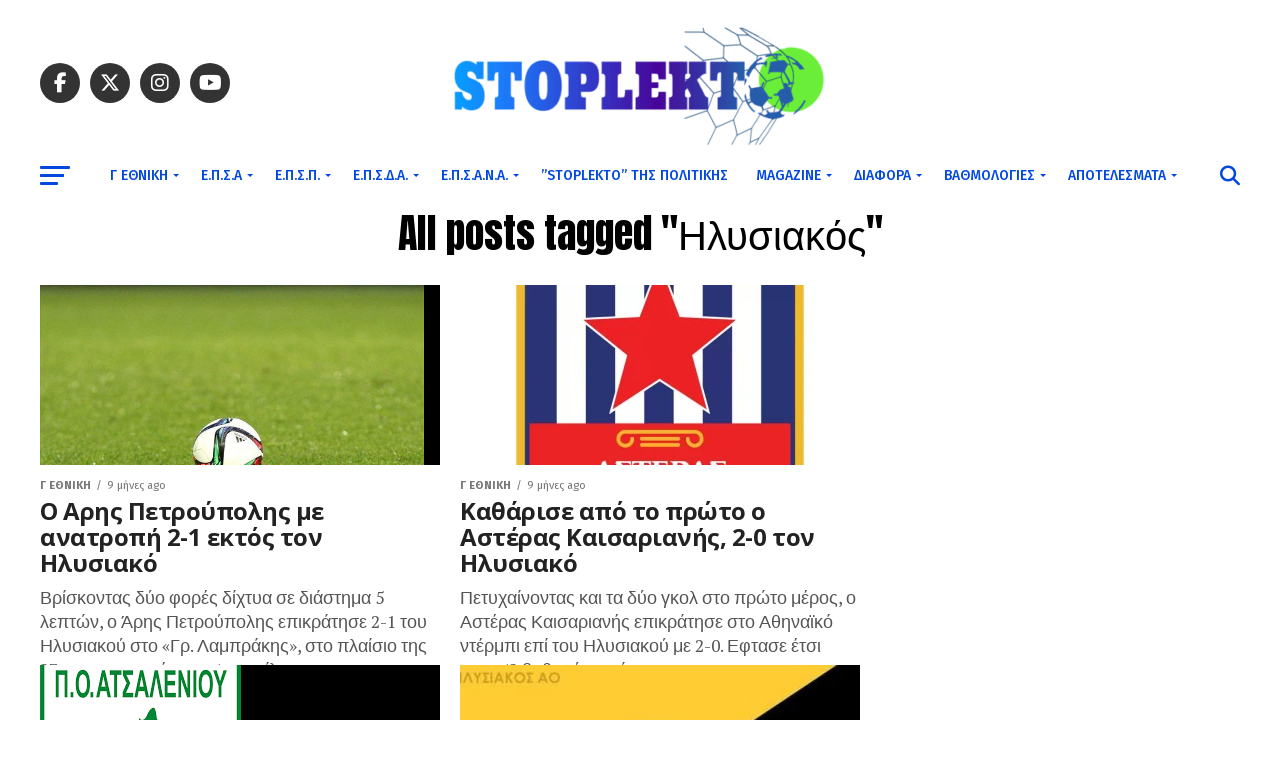

--- FILE ---
content_type: text/html; charset=utf-8
request_url: https://go.arena.im/live/franci-spa/jGsPjh4?v=2
body_size: 771
content:
<html lang="en"><head><meta charset="UTF-8"><title class="arena-title">Arena</title><link rel="shortcut icon" href="/public/icons/favicon-32x32-2.png" type="image/x-icon"><link rel="icon" href="/public/icons/favicon-32x32-2.png" type="image/x-icon"><meta name="viewport" content="width=device-width,initial-scale=1"><meta name="description" content="Sports are more fun when you chat in the moment."><meta name="keywords" content="arena, app, sports"><meta name="author" content="Arena App"><meta http-equiv="Cache-control" content="no-cache, no-store, must-revalidate"><meta http-equiv="Pragma" content="no-cache"><meta property="og:title" content="Arena App"><meta property="og:description" content="Sports are more fun when you chat in the moment."><meta property="og:site_name" content="Arena App"><meta property="og:url" content="https://arena.im/"><meta property="og:image" content="https://arena.im/public/icons/apple-icon-114x114.png"><meta property="og:type" content="website"><meta property="fb:app_id" content="145537902308913"><meta name="twitter:card" content="summary"><meta name="twitter:title" content="Arena App"><meta name="twitter:description" content="Sports are more fun when you chat in the moment."><meta name="twitter:image" content="https://arena.im/public/icons/apple-icon-114x114.png"><meta name="google-signin-client_id" content="441530433651-9m2a9fohu9ffr7hsph326nri6d8rso64.apps.googleusercontent.com"><link rel="stylesheet" href="https://static.arena.im/cdnjs/css/normalize.min.css"><link href="https://static.arena.im/cdnjs/css/ionicons.min.css" rel="stylesheet"><link rel="manifest" href="/manifest.json"><link href="https://fonts.googleapis.com/css?family=Roboto:100,300,400,500" rel="stylesheet"><meta name="googlebot" content="noindex,indexifembedded"><script defer="defer" src="/public/portaljs/bundle.2777c79cd060c9c06055.js"></script><script defer="defer" src="/public/portaljs/bundle.91a8f913a7ae864ad843.js"></script><script defer="defer" src="/public/portaljs/bundle.e6bbe99167fe7e761f53.js"></script></head><body class="home-body"><script>window.__INITIAL_HOME_STATE__ = JSON.parse("{\"loginReducer\":{}}");

    window.__SERVER_ERROR__ = 200;</script><div id="arena-app" class="home-app arena-home-app"></div><script src="/public/js/socialmedia.js"></script></body></html>

--- FILE ---
content_type: text/html; charset=utf-8
request_url: https://www.google.com/recaptcha/api2/aframe
body_size: 266
content:
<!DOCTYPE HTML><html><head><meta http-equiv="content-type" content="text/html; charset=UTF-8"></head><body><script nonce="amC1UzEp-mpylMYzIVzoAg">/** Anti-fraud and anti-abuse applications only. See google.com/recaptcha */ try{var clients={'sodar':'https://pagead2.googlesyndication.com/pagead/sodar?'};window.addEventListener("message",function(a){try{if(a.source===window.parent){var b=JSON.parse(a.data);var c=clients[b['id']];if(c){var d=document.createElement('img');d.src=c+b['params']+'&rc='+(localStorage.getItem("rc::a")?sessionStorage.getItem("rc::b"):"");window.document.body.appendChild(d);sessionStorage.setItem("rc::e",parseInt(sessionStorage.getItem("rc::e")||0)+1);localStorage.setItem("rc::h",'1764426664625');}}}catch(b){}});window.parent.postMessage("_grecaptcha_ready", "*");}catch(b){}</script></body></html>

--- FILE ---
content_type: text/css
request_url: https://go.arena.im/public/portaljs/8622-a48310fcad2d6c318c1f.css
body_size: 2579
content:
.not-found{background-image:-webkit-gradient(linear,left bottom,left top,from(#efefef),to(#fff));background-image:-o-linear-gradient(bottom,#efefef,#fff);background-image:linear-gradient(0deg,#efefef,#fff);height:100vh!important;min-height:640px;padding-top:32px}.not-found--wrapper{bottom:100px;color:#8255ad;display:-webkit-box;display:-ms-flexbox;display:flex;height:330px;left:0;margin:auto;max-width:994px;position:absolute;right:0;text-align:center;top:0;-webkit-box-pack:justify;-ms-flex-pack:justify;-ms-flex-wrap:wrap;flex-wrap:wrap;justify-content:space-between;-webkit-box-align:center;-ms-flex-align:center;align-items:center}.not-found--wrapper--title{color:#8255ad;font-size:180px;font-style:italic;font-weight:700;line-height:1;text-align:left}.not-found--wrapper--title--subtitle{color:#8255ad;font-size:24px;font-weight:500;text-align:center}.not-found--wrapper--secondary{width:353px}.not-found--wrapper--subtitle{color:#9d9d9d;font-size:50px;font-weight:700;line-height:1.16;text-align:left}.home--footer--cta{border:1px solid #8255ad;display:-webkit-box;display:-ms-flexbox;display:flex;height:32px;width:145px;-webkit-box-align:center;-ms-flex-align:center;align-items:center;-webkit-box-pack:center;-ms-flex-pack:center;color:#8255ad;font-size:12px;font-weight:500;justify-content:center;margin-top:27px;text-align:center}.not-found--logo{background:url(/public/imgs/arena-logo-purple..png) 50%/contain no-repeat;height:30px;margin:0 auto;width:146px}.not-found--footer{bottom:0;left:0;margin:auto;position:absolute;right:0}.not-found--footer--img--sm{display:none;margin:0 auto;max-width:100%}.not-found--footer--img{display:block;margin:0 auto;max-width:100%}@media screen and (max-width:720px){.not-found--wrapper{-webkit-box-pack:center;-ms-flex-pack:center;height:370px;justify-content:center;max-width:404px}.not-found--logo{height:24px;width:120px}.not-found--wrapper--title{font-size:97px}.not-found--wrapper--title--subtitle{font-size:12px}.not-found--wrapper--subtitle{font-size:35.4px}.home--footer--cta{font-size:8.7px;height:25px;width:105px}.not-found--wrapper--secondary{width:250px}.not-found--footer--img--sm{display:block}.not-found--footer--img{display:none}}.arena--clickout{height:100%;left:0;position:fixed;top:0;width:100%;z-index:9}.arena-header{background-image:-o-linear-gradient(177deg,#3023ae,#3f23ae 18%,#8426ac);background-image:linear-gradient(273deg,#3023ae,#3f23ae 18%,#8426ac);height:70px;width:100%}.arena-header__inverted{background:rgba(0,0,0,0)}.arena-header__inverted .arena-header--container{max-width:100%;padding:0 20px}.arena-header__inverted .arena-header--search--input--wrapper{border:1px solid #eceeef}.arena-header__inverted .arena-header--search--input,.arena-header__inverted .arena-header--search--input--icon{color:#8e8e8e}.arena-header__inverted .arena-header--search--input::-webkit-input-placeholder{color:#8e8e8e}.arena-header__inverted .search-result{border:1px solid #eceeef;border-top:0}.arena-header__inverted .arena-header--ctas--create-event{color:#5021a6}.arena-header__inverted .arena-header--ctas--menu{color:#6742ab}.arena-header__inverted .arena-header--logo{background:url(/public/imgs/arena-logo-purple..png);background-repeat:no-repeat;background-size:contain}.arena-header--container{display:-webkit-box;display:-ms-flexbox;display:flex;-webkit-box-pack:justify;-ms-flex-pack:justify;justify-content:space-between;-webkit-box-align:center;-ms-flex-align:center;align-items:center;height:100%;margin:0 auto;max-width:980px;padding-right:10px;width:100%}.arena-header--search{height:34px;width:100%}.arena-header--search--input--wrapper{background-color:hsla(0,0%,100%,.15);border-radius:4px;display:-webkit-box;display:-ms-flexbox;display:flex;height:34px;max-width:295px;padding:0 10px;width:100%;-webkit-box-align:center;-ms-flex-align:center;align-items:center;position:relative}.arena-header--search--input--icon{color:#fff;font-size:20px;-ms-flex-negative:0;flex-shrink:0;margin-right:11px}.arena-header--search--input{background:rgba(0,0,0,0);border:0;-webkit-box-shadow:none;box-shadow:none;color:#fff;font-size:14px;font-weight:400;outline:none;width:100%}.arena-header--search--input::-webkit-input-placeholder{color:hsla(0,0%,100%,.83);font-weight:400}.arena-header--logo{background:url(/public/imgs/logo-white2..svg);background-repeat:no-repeat;background-size:contain;height:29px;width:135px;-ms-flex-negative:0;flex-shrink:0}.arena-header--ctas{height:34px;width:100%}.arena-header--ctas--wrapper{display:-webkit-box;display:-ms-flexbox;display:flex;float:right;-webkit-box-align:center;-ms-flex-align:center;align-items:center;height:40px}.arena-header--ctas--create-event{color:#fff;cursor:pointer;font-size:14px;font-weight:700;height:17px;margin-right:22px;text-transform:uppercase}.arena-header--ctas--create-event:hover{text-decoration:underline}.arena-header--ctas--menu--icon{cursor:pointer}.arena-header--br-flag{background:url(/public/imgs/flag-br..png);background-repeat:no-repeat;background-size:contain;display:inline-block;height:13px;width:20px}.arena-header--us-flag{background:url(/public/imgs/flag-us..png);background-repeat:no-repeat;background-size:contain;display:inline-block;height:13px;width:20px}.arena-btn-blue{background:#0a91e6!important;border:0!important;border-radius:100px!important;color:#fff!important;display:-webkit-box!important;display:-ms-flexbox!important;display:flex!important;height:34px!important;width:85px!important;-webkit-box-align:center!important;-ms-flex-align:center!important;align-items:center!important;-webkit-box-pack:center!important;-ms-flex-pack:center!important;cursor:pointer!important;justify-content:center!important}.arena-btn-blue:hover{background:#43d6ff!important;border:0!important}.arena-header--ctas--menu{color:#fff;font-size:18px;margin-left:20px;position:relative}.arena-header--ctas--menu--list--wrapper{background-color:#5021a6;border-bottom-left-radius:4px;border-bottom-right-radius:4px;height:360px;position:absolute;right:0;top:44px;width:240px;z-index:99190}.arena-header--ctas--menu--list--wrapper>a{color:#fff;text-decoration:none!important}.arena-header--ctas--menu--list>a{text-decoration:none}.arena-header--ctas--menu--item{border-bottom:1px solid rgba(188,157,220,.5);color:#fff;cursor:pointer;display:list-item;font-size:14px;letter-spacing:.7px;line-height:4.21;list-style:none;text-align:center;text-transform:uppercase}.arena-header--ctas--menu--item:last-child{border-bottom:0}.arena-header--ctas--menu--item:hover{background:hsla(0,0%,100%,.2)}.arena-header--ctas--menu--item>a{color:#fff;text-decoration:none}.slick-dots li button:before{color:#9d9d9d;opacity:.4}.slick-dots li.slick-active button:before{color:#5021a6;opacity:1}.slick-dots li button:before{font-size:10px}.slick-dots{bottom:-35px}.arena-highlights.arena-highlights__disble-arrows .slick-arrow{display:none!important}.slick-prev:before{content:""}.slick-next:before,.slick-prev:before{display:inline-block;font-family:Ionicons;speak:none;-webkit-font-feature-settings:normal;font-feature-settings:normal;font-style:normal;font-variant:normal;font-weight:400;line-height:1;text-rendering:auto;text-transform:none;-webkit-font-smoothing:antialiased;-moz-osx-font-smoothing:grayscale;color:#5021a6;font-size:28px}.slick-next:before{content:""}.slick-arrow.slick-next{height:28px;right:-43px;width:14px}.slick-arrow.slick-prev{height:28px;left:-43px;width:14px}.arena-highlights{margin:0 auto;max-width:980px;width:100%}.arena-simple-highlights{display:none;padding-bottom:66px}.arena-simple-highlights>a{text-decoration:none}.arena-highlights--item{display:-webkit-box;display:-ms-flexbox;display:flex}.arena-highlights--item>a{text-decoration:none}.arena-highlights--item--info{background-image:-webkit-gradient(linear,left top,left bottom,from(rgba(0,0,0,0)),to(rgba(0,0,0,.95)));background-image:-o-linear-gradient(top,rgba(0,0,0,0),rgba(0,0,0,.95));background-image:linear-gradient(180deg,rgba(0,0,0,0),rgba(0,0,0,.95));display:-webkit-box;display:-ms-flexbox;display:flex;height:100%;left:0;position:absolute;top:0;width:100%;-webkit-box-orient:vertical;-webkit-box-direction:normal;-ms-flex-direction:column;flex-direction:column;-webkit-box-pack:end;-ms-flex-pack:end;color:#fff;justify-content:flex-end;padding-bottom:32px;padding-left:42px;padding-right:42px}.arena-highlights--item--info--name{color:#fff;display:block;font-size:36px;letter-spacing:1px;line-height:36px}.arena-highlights--item--info--status--live{background-color:#ff0059;border-radius:2px;display:table;padding:6px 10px}.arena-highlights--item--info--status--today{background-color:#2fcd4a;border-radius:2px;display:table;padding:6px 10px}.arena-highlights--item--info--status--icon{font-size:14px;margin-right:8px}.arena-highlights--item--info--status-text{color:#fff;font-size:14px;font-weight:700;height:14px;letter-spacing:1px;line-height:1;text-transform:uppercase}.arena-highlights--item--info--secondary--name{color:#fff;display:block;font-size:30px;letter-spacing:.8px;line-height:36px;text-shadow:0 2px 4px rgba(0,0,0,.5)}.arena-highlights--item--info--desc{color:#fff;font-size:16px;height:26px;letter-spacing:.4px;margin-top:5px;overflow:hidden!important;-o-text-overflow:ellipsis;text-overflow:ellipsis;white-space:nowrap}.arena-highlights--item--main{background:#2196f3;display:block;height:460px;margin-right:2px;max-width:490px;overflow:hidden;position:relative;width:50%}.arena-highlights--item--secondary{display:-webkit-box;display:-ms-flexbox;display:flex;height:460px;max-width:490px;width:50%;-webkit-box-orient:vertical;-webkit-box-direction:normal;-ms-flex-direction:column;flex-direction:column;-webkit-box-pack:justify;-ms-flex-pack:justify;justify-content:space-between;position:relative}.arena-highlights--item--secondary>a{display:block;height:229px;overflow:hidden;position:relative;text-decoration:none;width:490px}.arena-highlights--item--secondary>a:first{margin-bottom:2px}.arena-highlights--item--img{-webkit-transition:all .3s;-o-transition:all .3s;transition:all .3s}.arena-highlights--item--main:hover>.arena-highlights--item--img,.arena-highlights--item--secondary>a:hover>.arena-highlights--item--img{-webkit-transform:scale(1.1);-ms-transform:scale(1.1);transform:scale(1.1)}.arena-home--header{display:-webkit-box;display:-ms-flexbox;display:flex;margin:0 auto;max-width:980px;padding-bottom:26px;padding-top:44px;width:100%;-webkit-box-pack:center;-ms-flex-pack:center;justify-content:center}.arena-home--header--title{color:#5021a6;font-size:30px;font-weight:300;line-height:1.07;max-width:442px}.arena-home--header--title2{display:none}.arena-home--header--ctas{display:-webkit-box;display:-ms-flexbox;display:flex;margin-left:30px;width:352px;-webkit-box-align:center;-ms-flex-align:center;align-items:center;-webkit-box-pack:justify;-ms-flex-pack:justify;justify-content:space-between}.arena-home--header--ctas--playstore{background:url(/public/imgs/playstore..png);background-size:contain;cursor:pointer;height:50px;width:167px}.arena-home--header--ctas--appstore{background:url(/public/imgs/appstore..png);cursor:pointer;height:50px;width:168px}.arena-home--download-bottom--logo{background:url(/public/imgs/arena-app-logo..png);background-repeat:no-repeat;background-size:contain;height:41px;width:41px;-ms-flex-negative:0;flex-shrink:0}.arena-home--download-bottom--text{color:#4a4a4a;display:-webkit-box;display:-ms-flexbox;display:flex;font-size:12px;line-height:1.25;margin:0 14px;-webkit-box-orient:vertical;-webkit-box-direction:normal;-ms-flex-direction:column;flex-direction:column}.arena-home--download-bottom--text>span:first-child{font-size:14px;line-height:1.07}.arena-home--download-bottom{background:#fff;border-top:2px solid #5ac8fa;bottom:0;-webkit-box-shadow:0 4px 9px 0 rgba(0,0,0,.2);box-shadow:0 4px 9px 0 rgba(0,0,0,.2);display:none;padding:10px;position:fixed;width:100%;-webkit-box-pack:justify;-ms-flex-pack:justify;justify-content:space-between;-webkit-box-align:center;-ms-flex-align:center;align-items:center}.arena-home--download-bottom>a{text-decoration:none}.arena-home--get-button{background-color:#5ac8fa;border-radius:4px;color:#fff;font-size:12px;font-weight:700;height:28px;width:46px;-ms-flex-negative:0;flex-shrink:0}.arena-header--ctas--menu-mobile--list--wrapper,.arena-home--get-button{display:-webkit-box;display:-ms-flexbox;display:flex;-webkit-box-align:center;-ms-flex-align:center;align-items:center;-webkit-box-pack:center;-ms-flex-pack:center;justify-content:center}.arena-header--ctas--menu-mobile--list--wrapper{background-image:-o-linear-gradient(120deg,#3023ae,#3f23ae 18%,#8426ac);background-image:linear-gradient(330deg,#3023ae,#3f23ae 18%,#8426ac);display:none;height:100vh;left:0;position:absolute;top:0;width:100%;z-index:50}.arena-header--ctas--menu-mobile--list{width:100%}.arena-header--ctas--menu-mobile--item{border:0!important;color:#fff!important;cursor:pointer!important;display:list-item!important;font-size:14px!important;height:auto!important;letter-spacing:.7px;line-height:4.21;list-style:none;margin:0 auto!important;text-align:center;text-transform:uppercase}.arena-header--ctas--menu-mobile--login .live-event-login--user{float:none}.arena-header--ctas--menu-mobile--login .live-event-login--user--photo{height:60px;margin:0 auto;width:60px}.arena-header--ctas--menu-mobile--login .dropdown-up{left:0;margin:auto;right:0;top:73px;-webkit-transform:translateX(-50px);-ms-transform:translateX(-50px);transform:translateX(-50px)}.arena-header--ctas--menu-mobile--list--wrapper--close{color:#fff;cursor:pointer;font-size:16px;position:absolute;right:21px;top:19px}.arena-header--ctas--menu--item.arena-header--ctas--menu--item--create-event,.arena-header--search--input--icon.arena-header--search--input--icon-open{display:none}@media screen and (max-width:1070px){.slick-arrow{display:none!important}.arena-highlights{padding:0 20px}}@media screen and (max-width:860px){.arena-header--ctas--menu--item.arena-header--ctas--menu--item--create-event{display:list-item}.arena-header__inverted .arena-header--search--input--wrapper{border:0}.arena-header__inverted .arena-header--search--input--wrapper__active{border:1px solid #eceeef}.arena-home--header{-webkit-box-orient:vertical;-webkit-box-direction:normal;-ms-flex-direction:column;flex-direction:column;-webkit-box-align:center;-ms-flex-align:center;align-items:center;height:300px;-ms-flex-pack:distribute;justify-content:space-around}.arena-header--ctas--create-event{display:none}.arena-header{height:100px}.arena-header--search--input--wrapper{background:rgba(0,0,0,0)}.arena-header--search--input{display:none}.arena-header--container{padding:0 35px}.arena-header--ctas--menu--list--wrapper{top:59px}.arena-header--search--input--icon.arena-header--search--input--icon-open{display:block;font-size:28px}.arena-header--search--input--icon{display:none}.arena-header--search{display:-webkit-box;display:-ms-flexbox;display:flex;-webkit-box-align:center;-ms-flex-align:center;align-items:center}.arena-header--search--input--wrapper__active{background-color:hsla(0,0%,100%,.15);max-width:100%}.arena-header--search--input--wrapper__active>.arena-header--search--input{display:block}.arena-header--search--input--wrapper__active>.search-result{height:calc(100vh - 100px);margin-left:-35px;top:67px;width:calc(100% + 115px)}.arena-header--search--close{color:#fff;cursor:pointer;font-size:20px;margin:15px}.arena-header__inverted .arena-header--search--close{color:#8e8e8e}.arena-header__inverted .arena-header--logo{display:block}}@media screen and (max-width:425px){.arena-header__inverted .arena-header--logo{display:block}.arena-header--search--input--wrapper__active>.search-result{height:calc(100vh - 50px);margin-left:-16px;top:42px;width:calc(100% + 77px)}.arena-header--ctas--menu-mobile--list--wrapper{display:-webkit-box;display:-ms-flexbox;display:flex}.arena-header{height:50px}.arena-header--logo{height:17px;width:78px}.arena-header--ctas--menu{font-size:28px}.arena-header--container{padding:0 16px}.arena-header--ctas--menu--list--wrapper{display:none}.arena-home--header--title{font-size:18px;margin:0 10px;text-align:center}.arena-home--header--ctas{display:none}.arena-home--header--title2{display:block!important}.arena-home--header--title{display:none}.arena-simple-highlights{display:block}.arena-highlights{display:none}.arena-home--header{height:88px;padding:0 10px}.arena-highlights--item--main{height:200px;margin-bottom:3px;width:100%}.arena-home--download-bottom{display:-webkit-box;display:-ms-flexbox;display:flex}.arena-highlights--item--info--status--live,.arena-highlights--item--info--status--today{padding:3px 8px}.arena-highlights--item--info--status--icon,.arena-highlights--item--info--status-text{font-size:10px}.arena-highlights--item--info--name{font-size:24px;font-weight:500;letter-spacing:.7px;text-shadow:0 2px 4px rgba(0,0,0,.5)}.arena-highlights--item--info--desc{font-size:14px;height:39px}}

--- FILE ---
content_type: text/css
request_url: https://go.arena.im/public/portaljs/9128-292ed1e25091cea88c82.css
body_size: 15249
content:
.main-match-card{background:#1b1a1f;border-radius:2px;-webkit-box-shadow:0 2px 2px 0 rgba(0,0,0,.2);box-shadow:0 2px 2px 0 rgba(0,0,0,.2);height:155px;margin:40px auto 0;position:relative;width:98%}@media screen and (max-width:540px){.main-match-card{height:115px}}.main-match-card--overlay{background:rgba(0,0,0,.6);bottom:0;height:50px;position:absolute;width:100%;z-index:1}@media screen and (max-width:540px){.main-match-card--overlay{height:43px}}.main-match-card--player{cursor:pointer;height:180px;position:absolute;top:-25px;width:180px}@media screen and (max-width:540px){.main-match-card--player{height:140px;width:140px}}@media screen and (max-width:325px){.main-match-card--player{height:120px;width:120px}}.main-match-card--player--photo--voted{filter:url('data:image/svg+xml;charset=utf-8,<svg xmlns="http://www.w3.org/2000/svg"><filter id="filter"><feGaussianBlur in="SourceAlpha" stdDeviation="11" /><feOffset dx="1" dy="1" result="offsetblur" /><feFlood flood-color="rgba%2865,173,73,1%29" /><feComposite in2="offsetblur" operator="in" /><feMerge><feMergeNode /><feMergeNode in="SourceGraphic" /></feMerge></filter></svg>#filter');-webkit-filter:drop-shadow(0 0 11px #41ad49);filter:drop-shadow(0 0 11px #41ad49)}.main-match-card--player--voted--icon{color:#41ad49;font-size:30px;font-weight:600;position:absolute;top:9px}@media screen and (max-width:540px){.main-match-card--player--voted--icon{top:-50px}}.main-match-card--player--voted--icon--left{left:15px}.main-match-card--player--voted--icon--right{right:15px}.main-match-card--player:hover{filter:url('data:image/svg+xml;charset=utf-8,<svg xmlns="http://www.w3.org/2000/svg"><filter id="filter"><feGaussianBlur in="SourceAlpha" stdDeviation="11" /><feOffset dx="1" dy="1" result="offsetblur" /><feFlood flood-color="rgba%28255,255,255,1%29" /><feComposite in2="offsetblur" operator="in" /><feMerge><feMergeNode /><feMergeNode in="SourceGraphic" /></feMerge></filter></svg>#filter');-webkit-filter:drop-shadow(0 0 11px #fff);filter:drop-shadow(0 0 11px #fff)}.main-match-card--player--vs{bottom:5px;color:#e6c053;font-size:30px;font-weight:700;left:47%;position:absolute;right:50%;z-index:3}@media screen and (max-width:540px){.main-match-card--player--vs{font-size:25px}}.main-match-card--player--left{left:10%}@media screen and (max-width:325px){.main-match-card--player--left{left:5%}}.main-match-card--player--right{right:10%}@media screen and (max-width:325px){.main-match-card--player--right{right:5%}}.main-match-card--player--name{bottom:0;cursor:pointer;font-weight:700;position:absolute;width:170px;z-index:2}.main-match-card--player--name--first{color:#fff;font-size:13px}@media screen and (max-width:540px){.main-match-card--player--name--first{font-size:12px}}.main-match-card--player--name--last{color:#e6c053;font-size:21px}@media screen and (max-width:540px){.main-match-card--player--name--last{font-size:18px}}.main-match-card--player--name--left{left:10%;text-align:right}.main-match-card--player--name--left:hover~.main-match-card--player--left{filter:url('data:image/svg+xml;charset=utf-8,<svg xmlns="http://www.w3.org/2000/svg"><filter id="filter"><feGaussianBlur in="SourceAlpha" stdDeviation="11" /><feOffset dx="1" dy="1" result="offsetblur" /><feFlood flood-color="rgba%28255,255,255,1%29" /><feComposite in2="offsetblur" operator="in" /><feMerge><feMergeNode /><feMergeNode in="SourceGraphic" /></feMerge></filter></svg>#filter');-webkit-filter:drop-shadow(0 0 11px #fff);filter:drop-shadow(0 0 11px #fff)}@media screen and (max-width:540px){.main-match-card--player--name--left{left:5%}}@media screen and (max-width:420px){.main-match-card--player--name--left{left:10px;text-align:left}}.main-match-card--player--name--right{right:10%;text-align:left}.main-match-card--player--name--right:hover~.main-match-card--player--right{filter:url('data:image/svg+xml;charset=utf-8,<svg xmlns="http://www.w3.org/2000/svg"><filter id="filter"><feGaussianBlur in="SourceAlpha" stdDeviation="11" /><feOffset dx="1" dy="1" result="offsetblur" /><feFlood flood-color="rgba%28255,255,255,1%29" /><feComposite in2="offsetblur" operator="in" /><feMerge><feMergeNode /><feMergeNode in="SourceGraphic" /></feMerge></filter></svg>#filter');-webkit-filter:drop-shadow(0 0 11px #fff);filter:drop-shadow(0 0 11px #fff)}@media screen and (max-width:540px){.main-match-card--player--name--right{right:5%}}@media screen and (max-width:420px){.main-match-card--player--name--right{right:10px;text-align:right}}.match-card{background:#fff;border-radius:4px;-webkit-box-shadow:0 1px 2px 0 rgba(0,0,0,.2);box-shadow:0 1px 2px 0 rgba(0,0,0,.2);-webkit-box-sizing:border-box;box-sizing:border-box;margin:16px auto;padding-top:10px;width:98%}.match-card--divisor{background:#fff;height:45px;left:0;margin:auto;position:absolute;right:0;width:1px}.match-card--overlay{background:#2196f3;border-bottom-left-radius:4px;border-bottom-right-radius:4px;-webkit-box-shadow:0 0 2px 1px rgba(0,0,0,.2);box-shadow:0 0 2px 1px rgba(0,0,0,.2);color:#fff;cursor:pointer;height:45px;margin-top:10px;text-align:center}.match-card--overlay,.match-card--players--wrapper{display:-webkit-box;display:-ms-flexbox;display:flex;-webkit-box-align:center;-ms-flex-align:center;align-items:center;-ms-flex-pack:distribute;justify-content:space-around;position:relative}.match-card--player{border-radius:50%;cursor:pointer;height:100px;width:100px}@media screen and (max-width:1366px){.match-card--player{height:65px;width:65px}}.match-card--player--photo--voted{border:3px solid #41ad49;-webkit-box-shadow:0 0 20px #41ad49;box-shadow:0 0 20px #41ad49;position:relative}.match-card--player--voted{background:#41ad49;display:-webkit-box;display:-ms-flexbox;display:flex;height:30px;position:absolute;right:-15px;top:0;width:30px;-webkit-box-align:center;-ms-flex-align:center;align-items:center;-webkit-box-pack:center;-ms-flex-pack:center;border-radius:50%;justify-content:center}.match-card--player--voted--icon{color:#fff;font-size:22px;font-weight:600}.match-card--player--vs{font-size:20px;font-weight:600;position:absolute}.match-card--player--wrapper{background:#45464d;border-radius:50%;height:100px;margin:0 30px;position:relative;width:100px}@media screen and (max-width:1366px){.match-card--player--wrapper{height:65px;margin-bottom:13px;width:65px}}.match-card--player--name{font-weight:600;text-transform:uppercase}.match-card--player--name--first{font-size:10px}.match-card--player--name--last{font-size:17px}.arena--ads-arena--message{border-bottom:.5px solid hsla(0,0%,61%,.5);border-top:.5px solid hsla(0,0%,61%,.5);margin-left:-14px;position:relative}.arena--ads-arena--message--title--wrapper{display:-webkit-box;display:-ms-flexbox;display:flex;position:absolute;top:-10px;-webkit-box-pack:end;-ms-flex-pack:end;justify-content:flex-end;width:100%}.arena--ads-arena--message--title{color:#9c9c9c;font-size:10px;font-weight:300;height:20px;line-height:19px;margin-top:-9px;text-align:center;width:100px;z-index:10}.arena-ads-area--appnexus,.arena-ads-area--dfp{display:-webkit-box!important;display:-ms-flexbox!important;display:flex!important;-webkit-box-pack:center;-ms-flex-pack:center;justify-content:center}.arena-ads-area--appnexus>div,.arena-ads-area--dfp>div{-webkit-box-flex:1;-ms-flex:1;flex:1;text-align:center}@media screen and (max-width:720px){.arena--ads-arena--message{margin-left:-8px;margin-top:30px}}.sort-playbyplay{color:#828282;cursor:pointer;font-size:12px!important;font-style:normal!important;font-weight:400!important;line-height:normal!important;margin:0 15px}.sort-playbyplay,.sort-playbyplay--down,.sort-playbyplay--up{display:-webkit-box;display:-ms-flexbox;display:flex;-webkit-box-align:center;-ms-flex-align:center;align-items:center}.sort-playbyplay--down span{margin:0}.sort-playbyplay--icon--up{background:url(https://go.arena.im/public/imgs/arrow-up.svg) 50%/contain no-repeat;height:10px;margin-right:8px;width:9px}.sort-playbyplay--icon--down{background:url(https://go.arena.im/public/imgs/arrow-down.svg) 50%/contain no-repeat;height:10px;margin-right:8px;width:9px}.sort-playbyplay--icon__large{height:14px;margin-right:0;width:13px}#arena-app{height:100%;position:relative}#arena-app *{-webkit-box-sizing:border-box;box-sizing:border-box}#arena-app>div{height:100%;position:relative}.arena--publisher-live *{-webkit-user-drag:auto!important;-webkit-user-select:auto!important}.arena--publisher-live a{text-decoration:none}#arena-live a>span{text-indent:unset!important}.embed-body,.home-body{font-family:Roboto,sans-serif;height:100%;position:relative}.embed-body{margin:0}.embed-body a{text-decoration:none}.home-app .live--main{overflow-y:auto}.arena-live{height:100%;position:relative}.arena-live,.arena-live--coronavirus-map{display:-webkit-box;display:-ms-flexbox;display:flex}.arena-live--coronavirus-map{margin-bottom:10px}.arena-live--coronavirus-map iframe{height:560px;margin:auto;max-width:520px;width:100%}.live--pages{display:block;overflow:scroll;position:relative;width:100%;-webkit-overflow-scrolling:touch}@media screen and (max-width:720px){.live--pages{overflow:visible}}.live--pages__fullheight{overflow:visible}.live--pages--item{overflow:hidden;-webkit-transition:left .6s ease-in-out;-o-transition:left .6s ease-in-out;transition:left .6s ease-in-out;width:100%}.live--aside,.live--pages--item{display:-webkit-box;display:-ms-flexbox;display:flex}.live--aside{background:#f5f6fa;border-right:1px solid #e7e8ec;-webkit-box-orient:vertical;-webkit-box-direction:normal;-ms-flex-direction:column;flex-direction:column;min-height:100vh;-ms-flex-preferred-size:25%;flex-basis:25%;-webkit-box-align:center;-ms-flex-align:center;align-items:center;-ms-flex-negative:0;flex-shrink:0;height:100vh;max-width:320px;min-width:300px;overflow-y:auto}@media screen and (max-width:1280px){.live--aside{width:320px}}@media screen and (max-width:1025px){.live--aside{display:none}}.live--aside--header{padding:43px 0;-webkit-box-align:center;-ms-flex-align:center;align-items:center;-webkit-box-pack:center;-ms-flex-pack:center;justify-content:center}.live--aside--header,.live--aside--info{display:-webkit-box;display:-ms-flexbox;display:flex;width:100%}.live--aside--info{margin:33px 0;-webkit-box-orient:vertical;-webkit-box-direction:normal;-ms-flex-direction:column;flex-direction:column;height:100%;-webkit-box-pack:justify;-ms-flex-pack:justify;justify-content:space-between}.live--event--info{width:100%}@media screen and (max-width:1025px){.live--event--info{height:50px;margin:0 25px;padding:0;width:50px;-ms-flex-negative:0;flex-shrink:0}}.live--event--login{margin-left:24px}.live--main{display:-webkit-box!important;display:-ms-flexbox!important;display:flex!important;height:100%;margin:0;overflow:hidden;padding:0;position:relative;width:100%;-webkit-box-orient:vertical;-webkit-box-direction:normal;-ms-flex-direction:column;flex-direction:column}@media screen and (max-width:720px){.live--main{overflow:scroll;-webkit-overflow-scrolling:touch}}.live--main__fullheight{height:auto;overflow:visible}.live--main__fullheight>.live--main--header,.live--main__fullheight>.live--main--subheader{display:none}.live--main--header{display:-webkit-box;display:-ms-flexbox;display:flex;padding:24px;-webkit-box-align:center;-ms-flex-align:center;align-items:center;-webkit-box-pack:justify;-ms-flex-pack:justify;justify-content:space-between;-ms-flex-negative:0;flex-shrink:0}.live--main--header>.live--logo{display:none}@media screen and (max-width:1025px){.live--main--header{padding:15px}.live--main--header>.live--event--title{display:none}.live--main--header>.live--logo{display:block}}.live--main--subheader{display:none;padding:15px;-ms-flex-negative:0;flex-shrink:0}@media screen and (max-width:1025px){.live--main--subheader{display:-webkit-box;display:-ms-flexbox;display:flex;-webkit-box-align:center;-ms-flex-align:center;align-items:center;-webkit-box-pack:center;-ms-flex-pack:center;justify-content:center}}@media screen and (max-width:720px){.live--main--subheader{-webkit-box-orient:vertical;-webkit-box-direction:normal;-ms-flex-direction:column;flex-direction:column}}.live--main--live{display:-webkit-box!important;display:-ms-flexbox!important;display:flex!important;margin:0;padding:0}@media screen and (max-width:720px){.live--main--live{-webkit-box-orient:vertical;-webkit-box-direction:normal;-ms-flex-direction:column;flex-direction:column}}.live--main--live__fullheight{height:auto}.live--main--live--pbp{height:100%;margin:0;overflow:scroll;padding:0;width:100%;-webkit-overflow-scrolling:touch}.live--main--live--pbp__fullheight{overflow:visible}@media screen and (max-width:720px){.live--main--live--pbp{height:100%;overflow:visible}}.live--logo{background:url(/public/imgs/arena-logo-purple..png);background-repeat:no-repeat;background-size:contain;cursor:pointer;height:30px;width:128px}@media screen and (max-width:1025px){.live--logo{background-size:cover;width:30px}}.live-event-info--header{margin:0 auto;max-width:560px;padding-bottom:30px}.live-event-info{display:-webkit-box;display:-ms-flexbox;display:flex;margin:30px auto 40px;width:100%;-webkit-box-orient:vertical;-webkit-box-direction:normal;-ms-flex-direction:column;flex-direction:column;height:100%;-webkit-overflow-scrolling:touch}@media screen and (max-width:720px){.live-event-info{height:100%}}.live-event-info--img{height:266px;max-height:266px;width:100%;-ms-flex-negative:0;border-radius:4px;flex-shrink:0;margin-bottom:30px}.live-event-info--info{display:-webkit-box;display:-ms-flexbox;display:flex;-webkit-box-align:center;-ms-flex-align:center;align-items:center;-webkit-box-pack:center;-ms-flex-pack:center;color:#673ab7;-ms-flex-wrap:wrap;flex-wrap:wrap;font-size:14px;font-weight:400;justify-content:center;padding:0 22px}@media screen and (max-width:720px){.live-event-info--info{font-size:15px}}.live-event-info--info--item{display:-webkit-box;display:-ms-flexbox;display:flex;-webkit-box-align:center;-ms-flex-align:center;align-items:center;padding:0 10px}.live-event-info--info--item>span{margin-right:5px}.live-event-info--description{color:#757575;margin:0 16px;padding-top:24px;white-space:pre-wrap}@media screen and (max-width:1025px){.live--event--info .publisher-events{display:none}}.live--event--title__main>.live-event-title{text-align:center}.live-pbp--score{font-size:18px;position:relative;width:100%;-ms-flex-negative:0;flex-shrink:0}.live-pbp--score--team{display:-webkit-box;display:-ms-flexbox;display:flex;height:40px;width:100%;-webkit-box-orient:horizontal;-webkit-box-direction:normal;-ms-flex-direction:row;flex-direction:row;-webkit-box-pack:center;-ms-flex-pack:center;justify-content:center;-webkit-box-align:center;-ms-flex-align:center;align-items:center}.live-pbp--score--team-a{padding-right:40px}.live-pbp--score--team-a>.live-pbp--score--name{border-bottom-left-radius:4px;border-top-left-radius:4px;padding-right:0;text-align:right}.live-pbp--score--team-a>.live-pbp--score--score{margin-left:10px;padding-right:0!important}.live-pbp--score--team-b{padding-left:40px}.live-pbp--score--team-b>.live-pbp--score--name{border-bottom-right-radius:4px;border-top-right-radius:4px;padding-left:0;text-align:left}.live-pbp--score--team-b>.live-pbp--score--score{margin-right:10px;padding-left:0!important}.live-pbp--score--name{font-size:18px;text-transform:uppercase;width:auto;width:100%}.live-pbp--score--name,.live-pbp--score--score{background:rgba(0,0,0,0);color:#454c5f;font-weight:600;line-height:15px;padding:0}.live-pbp--score--score{font-size:24px}.live-pbp--score--vs{border-radius:50%;-webkit-box-pack:center;-ms-flex-pack:center;color:#fff;color:#4f5668;font-size:14px;height:35px;justify-content:center;margin:5px -25px 0;opacity:.7;width:35px;z-index:1}.live-pbp--score--vs,.live-pbp--status-bar{display:-webkit-box;display:-ms-flexbox;display:flex;-webkit-box-align:center;-ms-flex-align:center;align-items:center;-ms-flex-negative:0;flex-shrink:0}.live-pbp--status-bar{-webkit-box-pack:justify;-ms-flex-pack:justify;border-bottom:1px solid #ececec;color:#9b9b9b;font-size:12px;font-weight:600;font-weight:400;justify-content:space-between;margin:0;padding:10px 20px}.live-pbp--status-bar--updating--wrapper{background:#f00000!important;display:-webkit-box;display:-ms-flexbox;display:flex;-webkit-box-align:center;-ms-flex-align:center;align-items:center;-webkit-box-pack:center;-ms-flex-pack:center;border-radius:4px;color:#fff!important;font-size:13px;font-weight:500;justify-content:center;margin-right:10px;padding:1px 5px}.live-pbp--status-bar--updating--spinner,.live-pbp--status-bar--updating--wrapper{-webkit-animation:blinker 1.5s cubic-bezier(.5,0,1,1) infinite alternate;animation:blinker 1.5s cubic-bezier(.5,0,1,1) infinite alternate}.live-pbp--status-bar--updating--spinner{background:red;border-radius:50%;display:inline-block;height:13px;margin-right:3px;width:13px}.embedly-embed{max-width:100%}.live-message--time-title{-webkit-box-align:baseline;-ms-flex-align:baseline;align-items:baseline}.live-message--time,.live-message--time-title{display:-webkit-box;display:-ms-flexbox;display:flex}.live-message--time{font-size:14px;-webkit-box-align:center;-ms-flex-align:center;align-items:center;border-radius:3px;font-weight:700;margin-right:5px;padding:2px 5px;-ms-flex-negative:0;flex-shrink:0;height:25px}.live-message--title{font-size:20px;font-weight:600;text-decoration:none!important;text-transform:none!important;width:100%;word-break:break-word}.live-message--tools{display:block;float:none;margin-top:0;padding:0;position:relative;text-align:right}.live-message--message{font-size:16px;margin:0;padding:15px 7px 0}@media screen and (max-width:450px){.live-message--message{font-size:14px;padding:15px 0}}.live-message--message--wrapper{margin:0;max-width:600px;padding:18px 8px;position:relative}.live-message--message--highlight{-webkit-animation:highlight 10s;animation:highlight 10s;height:100%;left:0;opacity:0;position:absolute;top:0;width:100%;z-index:-1}.live-message--media--wrapper{width:100%}@media screen and (max-width:450px){.live-message--media--wrapper{padding:2px 0!important}}.live-message--media{background-size:100%;margin:0;padding:0!important}.live-message--media video{max-width:700px;width:100%}.live-message--media--image{padding:10px 0}.live-message--media--image>img,.live-message--media>img{max-width:100%}.live-message--separator{border-top:1px solid #e5e5e5;display:none}.live-message--twitter-video{margin-top:10px;max-width:100%}.live-chat-room-message--timestamp-tooltip{background-color:#445362!important;border-radius:4px!important;font-size:10px!important;font-weight:500!important;opacity:.87!important}.live-chat-room-message--timestamp-tooltip:after{border-top-color:#445362!important}.live-chat-room-input--input{background:#fff!important;border:1px solid #edeff5!important;border-radius:16px!important;color:#000!important;font-family:sans-serif;font-size:16px!important;height:auto;margin:0 5px 0 16px!important;min-height:28px!important;outline:none!important;padding:3px 10px!important;resize:none!important;width:100%!important}.live-chat-room-input--input::-webkit-input-placeholder{color:#e3e3e3!important}.live-chat-room-input--input::-moz-placeholder{color:#e3e3e3!important}.live-chat-room-input--input::-ms-input-placeholder{color:#e3e3e3!important}.live-chat-room-input--input::placeholder{color:#e3e3e3!important}.live-chat-room-input--btn{border-radius:4px;-ms-flex-negative:0;color:#fff;cursor:pointer;flex-shrink:0;font-size:13px;font-weight:600;padding:6px 10px}.live-message--editor{display:-webkit-box;display:-ms-flexbox;display:flex;-webkit-box-orient:horizontal;-webkit-box-direction:normal;-ms-flex-direction:row;flex-direction:row;-webkit-box-align:center;-ms-flex-align:center;align-items:center}@media screen and (max-width:450px){.live-message--editor{position:absolute;right:0}}.live-message--container iframe{min-height:0!important}.live-message--container iframe.twitter-tweet-rendered{min-width:220px!important}.live-message--container:first-child .dropdown-down{bottom:auto;left:66px;top:-50px}.live-message--container:first-child .dropdown-down:after{bottom:auto;-webkit-box-shadow:-3px 3px 8px rgba(0,0,0,.1);box-shadow:-3px 3px 8px rgba(0,0,0,.1);left:0;right:auto;top:47px;-webkit-transform:rotate(45deg);-ms-transform:rotate(45deg);transform:rotate(45deg)}.live-message--editor--image,.live-message--editor--image--wrapper{width:30px;-ms-flex-negative:0;flex-shrink:0}.live-message--editor--image{border-radius:100%;height:30px}.live-message--editor--name{color:#7d828f;display:-webkit-box;display:-ms-flexbox;display:flex;font-size:11px;-webkit-box-orient:horizontal;-webkit-box-direction:normal;-ms-flex-direction:row;flex-direction:row;-webkit-box-pack:center;-ms-flex-pack:center;justify-content:center;-webkit-box-align:center;-ms-flex-align:center;align-items:center;margin-left:8px;margin-right:8px;max-width:50%}@media screen and (max-width:450px){.live-message--editor--name{max-width:100%}}.live-message--editor--company{background:#7d828f;color:#fff;display:-webkit-box;display:-ms-flexbox;display:flex;font-size:9px;-webkit-box-orient:horizontal;-webkit-box-direction:normal;-ms-flex-direction:row;flex-direction:row;-webkit-box-pack:center;-ms-flex-pack:center;justify-content:center;-webkit-box-align:center;-ms-flex-align:center;align-items:center;border-radius:10px 9px 10px 10px;padding-left:5px;padding-right:5px}.chat-room--main .live-chat-room--messages{height:auto!important}.arena--live-chat-room{display:-webkit-box;display:-ms-flexbox;display:flex}.arena--live-chat-room .chat-room--main .live-chat-room--messages{height:calc(100vh - 145px)}@media screen and (max-width:1025px){.arena--live-chat-room .chat-room--main .live-chat-room--messages{height:calc(100vh - 190px)}}@media screen and (max-width:720px){.arena--live-chat-room .chat-room--main .live-chat-room--messages{height:calc(100vh - 280px)}}.chat-room--main .live-chat-room{height:100%;min-height:360px}.chat-room--chat--container{height:calc(100% - 40px);left:0;margin:0 auto;padding:0;right:0;width:100%}.chat-room--chat--wrapper{background:#fff;border:1px solid hsla(0,0%,59%,.08);height:100%;padding:0;width:100%}.chat-room--chat--wrapper .live-chat-room-message--img{height:32px!important;width:32px!important}.live-login-modal--main .live-login-default--back{color:#fff}.live-login-modal--main .live-login-default--back--icon{background:url(https://go.arena.im/public/imgs/icon-arrow-back-white.svg);background-repeat:no-repeat}.live-login-default--container .loading-bro,.live-login-modal--main .loading-bro{margin-top:27px}.live-login--popup-warning{padding:0 8px;text-align:center}.live-login-modal{display:-webkit-box;display:-ms-flexbox;display:flex;height:auto;width:420px;-webkit-box-orient:vertical;-webkit-box-direction:normal;-ms-flex-direction:column;flex-direction:column}@media screen and (max-width:750px){.live-login-modal{height:450px;max-width:100%;width:100%}}.live-login-modal--wrapper{border-radius:0;display:-webkit-box;display:-ms-flexbox;display:flex;padding:0}@media screen and (max-width:750px){.live-login-modal--wrapper{height:510px!important;max-width:100%!important;top:90px!important;width:100%!important}}.live-login-modal--aside{background-image:-o-linear-gradient(167deg,#3023ae,#3f23ae 18%,#8426ac);background-image:linear-gradient(283deg,#3023ae,#3f23ae 18%,#8426ac);display:-webkit-box;display:-ms-flexbox;display:flex;-webkit-box-align:center;-ms-flex-align:center;align-items:center;-webkit-box-pack:center;-ms-flex-pack:center;border-bottom-left-radius:0;border-top-right-radius:4px;justify-content:center;opacity:.8;position:relative;width:100%}@media screen and (max-width:750px){.live-login-modal--aside{background:#fff;border-bottom:1px solid #e9e9e9}}.live-login-modal--aside--wrapper{border-bottom-left-radius:4px;border-top-left-radius:4px;height:96px;max-width:420px;width:100%;-ms-flex-negative:0;border-bottom-left-radius:0;border-top-right-radius:4px;display:-webkit-box;display:-ms-flexbox;display:flex;flex-shrink:0;margin-left:0}@media screen and (max-width:750px){.live-login-modal--aside--wrapper{height:50px;max-width:100%;width:100%}}.live-login-modal--aside--close{background:hsla(0,0%,96%,.2);border-radius:50%;color:#fff;display:inline-block;display:-webkit-box;display:-ms-flexbox;display:flex;font-size:14px;height:34px;position:absolute;right:32px;top:35px;width:34px;-webkit-box-align:center;-ms-flex-align:center;align-items:center;-webkit-box-pack:center;-ms-flex-pack:center;cursor:pointer;justify-content:center}@media screen and (max-width:750px){.live-login-modal--aside--close{color:#5020a6;font-size:20px;right:17px;top:10px}}.live-login-modal--aside--title{color:#fff;font-size:24px;font-weight:300;height:28px;text-align:center}@media screen and (max-width:750px){.live-login-modal--aside--title{color:#5021a6;font-size:18px;height:21px}}.live-login-modal--main{display:-webkit-box;display:-ms-flexbox;display:flex;width:100%;-webkit-box-align:center;-ms-flex-align:center;align-items:center;-webkit-box-pack:center;-ms-flex-pack:center;justify-content:center;-webkit-box-flex:1;-ms-flex:1;flex:1;margin-top:20px;min-height:330px}.live-login-modal--main--wrapper{position:relative}.live-login-modal--main--header,.live-login-modal--main--wrapper{display:-webkit-box;display:-ms-flexbox;display:flex;width:100%;-webkit-box-orient:vertical;-webkit-box-direction:normal;-ms-flex-direction:column;flex-direction:column}.live-login-modal--main--header{border-bottom:1px solid #d9dcea;height:144px;-webkit-box-align:center;-ms-flex-align:center;align-items:center;-webkit-box-pack:end;-ms-flex-pack:end;justify-content:flex-end}@media screen and (max-width:1025px){.live-login-modal--main--header{height:97px}}@media screen and (max-width:750px){.live-login-modal--main--header{display:none}}.live-login-modal--main--header--title{color:#5021a6;font-size:23px;font-weight:600;margin-bottom:16px}.live-login-modal--main--content{display:-webkit-box;display:-ms-flexbox;display:flex;width:100%;-webkit-box-pack:center;-ms-flex-pack:center;justify-content:center;-webkit-box-align:center;-ms-flex-align:center;align-items:center;-webkit-box-orient:vertical;-webkit-box-direction:normal;background:#fff;-ms-flex-direction:column;flex-direction:column}.live-login-modal--main--separator{color:#4a4a4a;font-size:14px;height:16px;margin-bottom:18px;margin-top:18px;text-align:center}.dropdown-up{background:#fff;border-radius:4px;-webkit-box-shadow:0 1px 12px rgba(0,0,0,.2);box-shadow:0 1px 12px rgba(0,0,0,.2);display:block;margin:10px 0 0 -5px;padding:0;position:absolute;right:-10px;top:40px;width:160px;z-index:9999;z-index:11}.dropdown-up--list{margin:8px 0;padding:0}.dropdown-up--item{display:-webkit-box;display:-ms-flexbox;display:flex;-webkit-box-align:center;-ms-flex-align:center;align-items:center;color:#3f4d51;padding:0 16px;-webkit-box-pack:justify;-ms-flex-pack:justify;cursor:pointer;font-weight:600;justify-content:space-between}.dropdown-up--item>span:last-child{font-size:20px}.dropdown-up:after{border-color:rgba(0,0,0,0) rgba(0,0,0,0) #fff #fff;border-style:solid;border-width:8px;-webkit-box-shadow:-3px 2px 2px rgba(0,0,0,.05);box-shadow:-3px 2px 2px rgba(0,0,0,.05);-webkit-box-sizing:border-box;box-sizing:border-box;content:"";display:inline-block;height:0;position:absolute;right:2px;top:2px;-webkit-transform:rotate(135deg);-ms-transform:rotate(135deg);transform:rotate(135deg);-webkit-transform-origin:0 0;-ms-transform-origin:0 0;transform-origin:0 0;width:0}.dropdown-up--overlay{height:100vh;left:0;position:absolute;top:0;width:100vw;z-index:10}.dropdown-down{bottom:52px;font-size:12px!important;left:10px}.dropdown-down,.dropdown-down--comments{background:#fff;border-radius:4px;-webkit-box-shadow:0 1px 12px rgba(0,0,0,.2);box-shadow:0 1px 12px rgba(0,0,0,.2);display:block;padding:0;position:absolute;width:93px;z-index:99999}.dropdown-down--comments{left:-36px;top:-60px}.dropdown-down--comments:after{border-color:rgba(0,0,0,0) rgba(0,0,0,0) #fff #fff;border-style:solid;border-width:8px;-webkit-box-shadow:-3px 2px 2px rgba(0,0,0,.05);box-shadow:-3px 2px 2px rgba(0,0,0,.05);-webkit-box-sizing:border-box;box-sizing:border-box;content:"";display:inline-block;height:0;position:absolute;right:42px;top:30px;-webkit-transform:rotate(315deg);-ms-transform:rotate(315deg);transform:rotate(315deg);-webkit-transform-origin:0 0;-ms-transform-origin:0 0;transform-origin:0 0;width:0}.dropdown-down--list{margin:8px 0!important;padding:0!important}.dropdown-down--item{display:-webkit-box!important;display:-ms-flexbox!important;display:flex!important;-webkit-box-align:center!important;-ms-flex-align:center!important;align-items:center!important;color:#9d9d9d!important;-webkit-box-pack:center!important;-ms-flex-pack:center!important;cursor:pointer!important;justify-content:center!important}.dropdown-down--item,.dropdown-down--item>span:last-child{font-size:12px!important}.dropdown-down:after{border-color:rgba(0,0,0,0) rgba(0,0,0,0) #fff #fff;border-style:solid;border-width:8px;bottom:-15px;-webkit-box-shadow:-2px 2px 2px rgba(0,0,0,.1);box-shadow:-2px 2px 2px rgba(0,0,0,.1);-webkit-box-sizing:border-box;box-sizing:border-box;content:"";display:inline-block;height:0;position:absolute;right:95px;-webkit-transform:rotate(315deg);-ms-transform:rotate(315deg);transform:rotate(315deg);-webkit-transform-origin:0 0;-ms-transform-origin:0 0;transform-origin:0 0;width:0}.dropdown-down--overlay{height:100vh;position:absolute;width:100vw;z-index:10}@-webkit-keyframes blinker{0%{opacity:1}to{opacity:0}}@keyframes blinker{0%{opacity:1}to{opacity:0}}.loading-bro{margin:50px auto;width:150px}.loading-bro>h1{color:#8e8e8e;font-size:2.5em;font-weight:300;margin-bottom:1em;text-align:center}.load{-webkit-animation:loading 3s linear infinite;animation:loading 3s linear infinite;width:150px}.load .loading-inner{dashoffset:0;dasharray:300;width:10;miterlimit:10;linecap:round;-webkit-animation:loading-circle 2s linear infinite;animation:loading-circle 2s linear infinite;stroke:#5021a6;fill:rgba(0,0,0,0)}.buttonLoad{-webkit-animation:loading 3s linear infinite;animation:loading 3s linear infinite;width:20px}.buttonLoad .loading-inner{dashoffset:0;dasharray:300;width:10;miterlimit:10;linecap:round;-webkit-animation:loading-circle 2s linear infinite;animation:loading-circle 2s linear infinite;stroke:#fff;fill:rgba(0,0,0,0)}@-webkit-keyframes loading{0%{-webkit-transform:rotate(0);transform:rotate(0)}to{-webkit-transform:rotate(1turn);transform:rotate(1turn)}}@keyframes loading{0%{-webkit-transform:rotate(0);transform:rotate(0)}to{-webkit-transform:rotate(1turn);transform:rotate(1turn)}}@-webkit-keyframes loading-circle{0%{stroke-dashoffset:0}to{stroke-dashoffset:-600}}@keyframes loading-circle{0%{stroke-dashoffset:0}to{stroke-dashoffset:-600}}@-webkit-keyframes highlight{0%{opacity:1}to{opacity:0}}@keyframes highlight{0%{opacity:1}to{opacity:0}}.arena-modal{display:block}.arena-modal *{-webkit-transition:none;-o-transition:none;transition:none}.arena-modal-overlay{background:rgba(0,0,0,.8);-webkit-box-sizing:border-box;box-sizing:border-box;height:100%;left:0;overflow-y:scroll;position:fixed;top:0;width:100%;-webkit-overflow-scrolling:touch;overflow-x:hidden;text-align:center;z-index:2147483683}.arena-modal-overlay:before{content:"";display:inline-block;height:100%;vertical-align:middle}.arena-modal-overlay__close{background:hsla(0,0%,100%,.8);border-radius:50%;-webkit-box-sizing:border-box;box-sizing:border-box;cursor:pointer;padding:24px;position:absolute;right:-90px;top:6px;width:61px;z-index:9998}@media screen and (max-width:750px){.arena-modal-overlay__close{margin:auto;right:0;top:-70px}}.arena-modal-overlay__close:before{background-image:url(https://go.arena.im/public/imgs/icon-shot-x-black.png);background-repeat:no-repeat;background-size:contain;content:"";display:block;height:13px;width:13px}.arena-modal-overlay__inner-close{background:hsla(300,0%,61%,.25);height:53px;padding:20px;right:24px;top:24px;width:53px}.arena-modal-overlay__close:hover{background:#6643a5}.arena-modal-overlay__close:hover:before{background-image:url(https://go.arena.im/public/imgs/icon-shot-x-light.png);background-repeat:no-repeat;background-size:contain}.arena-modal-overlay--content{background:#fff;border-radius:4px;-webkit-box-shadow:0 2px 14px 0 rgba(0,0,0,.3);box-shadow:0 2px 14px 0 rgba(0,0,0,.3);-webkit-box-sizing:border-box;box-sizing:border-box;display:inline-block;left:50%;margin:auto;padding-bottom:20px;position:fixed;top:20px;-webkit-transform:translate(-50%);-ms-transform:translate(-50%);transform:translate(-50%);vertical-align:top;z-index:9997}.arena-modal-overlay--content--middle{left:50%;top:50%;-webkit-transform:translate(-50%,-50%);-ms-transform:translate(-50%,-50%);transform:translate(-50%,-50%)}.arena-modal-overlay--content.youtube-video{max-width:700px;width:100%}@media screen and (max-width:750px){.arena-modal-overlay--content{bottom:130px!important;left:20px!important;max-width:100%!important;padding-top:10px!important;-webkit-transform:translate(0)!important;-ms-transform:translate(0)!important;transform:translate(0)!important;width:calc(100% - 40px)!important}}.arena-modal-overlay.arena-modal--iframe{background:rgba(0,0,0,0)!important;overflow-y:hidden}.live-mini-profile-modal--wrapper{display:-webkit-box;display:-ms-flexbox;display:flex;height:100%;width:100%;-ms-flex-line-pack:center;align-content:center;-webkit-box-pack:center;-ms-flex-pack:center;justify-content:center;left:0!important;margin-top:0;top:0!important;-webkit-transform:translate(0)!important;-ms-transform:translate(0)!important;transform:translate(0)!important}@media screen and (max-width:750px){.live-mini-profile-modal--wrapper{left:0!important;margin-top:0!important;max-width:100%!important;padding-top:10px!important;top:0!important;-webkit-transform:translate(0)!important;-ms-transform:translate(0)!important;transform:translate(0)!important;width:100%!important}}.arena-modal-overlay--content.live-mini-login-modal--wrapper{padding-bottom:0}.live-mini-login-modal{-ms-flex-pack:center;-webkit-box-align:center;-ms-flex-align:center;align-items:center;background:#fff;border-radius:4px;position:relative;width:100%}.live-mini-login-modal,.live-mini-login-modal--wrapper{display:-webkit-box;display:-ms-flexbox;display:flex;-webkit-box-pack:center;justify-content:center}.live-mini-login-modal--wrapper{height:450px;width:344px;-ms-flex-line-pack:center;align-content:center;-ms-flex-pack:center;margin-top:0;top:50%!important}@media screen and (max-width:750px){.live-mini-login-modal--wrapper{background:rgba(0,0,0,0);height:100%!important;left:0!important;margin-top:0!important;max-width:100%!important;padding-top:0!important;top:0!important;-webkit-transform:translate(0)!important;-ms-transform:translate(0)!important;transform:translate(0)!important;width:100%!important}}.live-mini-login-modal--logo{background:url(https://go.arena.im/public/imgs/arena-logo-purple.png);background-repeat:no-repeat;background-size:cover;height:30px;margin-bottom:15px;width:30px}.live-mini-login-modal--main{width:100%}.live-mini-login-modal--main--content{display:-webkit-box;display:-ms-flexbox;display:flex;width:100%;-webkit-box-orient:vertical;-webkit-box-direction:normal;-ms-flex-direction:column;flex-direction:column;-webkit-box-align:center;-ms-flex-align:center;align-items:center;-webkit-box-pack:center;-ms-flex-pack:center;justify-content:center;margin:0 auto;max-width:300px}.live-mini-login-modal--main .loading-bro{width:74px!important}.live-mini-login-modal--main h1{font-size:20px!important}.live-mini-login-modal--main .load{width:50px!important}.live-mini-login-modal--main--wrapper{display:-webkit-box;display:-ms-flexbox;display:flex;-webkit-box-orient:vertical;-webkit-box-direction:normal;-ms-flex-direction:column;flex-direction:column;-webkit-box-align:center;-ms-flex-align:center;align-items:center;-webkit-box-pack:center;-ms-flex-pack:center;justify-content:center;width:100%}.live-mini-login-modal--main--header{margin-bottom:15px}.live-mini-login-modal--main--header--title{color:#8e8e8e;font-size:18px;font-weight:700;height:16px;line-height:.89;margin-bottom:40px;text-align:center}.live-mini-login-modal--main--header--subtitle{color:#8e8e8e;font-size:14px;height:16px;line-height:1.14;text-align:center}.live-mini-login-modal--main--digits--login{background:#fff;display:-webkit-box;display:-ms-flexbox;display:flex;height:40px;width:100%;-webkit-box-align:center;-ms-flex-align:center;align-items:center;-webkit-box-pack:center;-ms-flex-pack:center;border-top:1px solid #fcfcfc;cursor:pointer;justify-content:center;position:relative}.live-mini-login-modal--main--digits--login:hover .live-mini-login-modal--main--digits--login--text{color:#5ac8fa}.live-mini-login-modal--main--digits--login:hover .live-mini-login-modal--main--digits--login--logo{background:url(https://go.arena.im/public/imgs/phone-icon-hover.svg);background-repeat:no-repeat;background-size:contain}.live-mini-login-modal--main--digits--login--text{color:#2c8ff5;font-size:13px;font-weight:400;line-height:14px}.live-mini-login-modal--main--digits--login--brand{font-weight:700}.live-mini-login-modal--main--digits--login--logo{background:url(https://go.arena.im/public/imgs/phone-icon.svg);background-repeat:no-repeat;background-size:contain;height:20px;margin-left:10px;margin-right:8px;margin-top:-2px;width:18px}.live-mini-login-modal--main--email--login{background:#fff;border-radius:4px;display:-webkit-box;display:-ms-flexbox;display:flex;height:40px;max-width:220px;width:100%;-webkit-box-align:center;-ms-flex-align:center;align-items:center;-webkit-box-pack:center;-ms-flex-pack:center;border:1px solid #2c8ff5;cursor:pointer;justify-content:center;position:relative}.live-mini-login-modal--main--email--login:hover{background:#fff;border:1px solid #5ac8fa}.live-mini-login-modal--main--email--login:hover .live-mini-login-modal--main--email--login--text{color:#5ac8fa}.live-mini-login-modal--main--email--login:hover .live-mini-login-modal--main--email--login--logo{background:url(https://go.arena.im/public/imgs/ion-at-ionicons-hover.svg);background-repeat:no-repeat;background-size:contain}.live-mini-login-modal--main--email--login--text{color:#2c8ff5;font-size:13px;font-weight:400;line-height:13px}.live-mini-login-modal--main--email--login--brand{font-weight:700}.live-mini-login-modal--main--email--login--logo{background:url(https://go.arena.im/public/imgs/ion-at-ionicons.svg);background-repeat:no-repeat;background-size:contain;height:20px;left:10px;margin-right:8px;margin-top:-2px;position:absolute;top:10px;width:18px}.live-mini-login-modal--main--cancel{border-radius:4px;display:-webkit-box;display:-ms-flexbox;display:flex;height:31px;max-width:198px;width:100%;-webkit-box-align:center;-ms-flex-align:center;align-items:center;-webkit-box-pack:center;-ms-flex-pack:center;cursor:pointer;justify-content:center;margin:20px auto}.live-mini-login-modal--main--cancel--text{color:#9173c7;font-size:13px;height:15px;text-transform:uppercase}.live-mini-login-modal--main--fb-button--login,.live-mini-login-modal--main--google-button--login,.live-mini-login-modal--main--twitter-button--login{-webkit-box-flex:1;border-radius:4px;display:-webkit-box;display:-ms-flexbox;display:flex;-ms-flex:1;flex:1;height:50px;-webkit-box-align:center;-ms-flex-align:center;align-items:center;-webkit-box-pack:center;-ms-flex-pack:center;cursor:pointer;justify-content:center;-ms-flex-negative:0;flex-shrink:0}.live-mini-login-modal--main--fb-button--login{background:#4267b2;margin-left:0}.live-mini-login-modal--main--fb-button--login:hover{background:#4271b3}.live-mini-login-modal--main--fb-button--login--logo{background:url(https://go.arena.im/public/imgs/facebook-icon-slim-white.svg);background-repeat:no-repeat;background-size:contain;height:30px;width:16px}.live-mini-login-modal--main--google-button--login{background:#de5145;margin-right:0}.live-mini-login-modal--main--google-button--login:hover{background:#de5652}.live-mini-login-modal--main--google-button--login--logo{background:url(https://go.arena.im/public/imgs/google-icon-slim-white.svg);background-repeat:no-repeat;background-size:contain;height:30px;width:30px}.live-mini-login-modal--main--twitter-button--login,.live-mini-login-modal--main--twitter-button--login:hover{background:#1e1e1e}.live-mini-login-modal--main--twitter-button--login--logo{background:url(https://go.arena.im/public/imgs/twitter-icon-slim-white.svg);background-repeat:no-repeat;background-size:contain;height:24px;width:30px}#g-signin2{-webkit-box-flex:1;-ms-flex:1;flex:1;margin-bottom:unset;margin-left:7px;margin-right:unset;margin-top:unset}#g-signin2 .abcRioButtonLightBlue{border-radius:4px;height:50px!important;width:100%!important}#g-signin2 .abcRioButtonContentWrapper{display:-webkit-box!important;display:-ms-flexbox!important;display:flex!important;-webkit-box-align:center!important;-ms-flex-align:center!important;align-items:center!important;-webkit-box-pack:center!important;-ms-flex-pack:center!important;justify-content:center!important}#g-signin2 .abcRioButtonContents{display:none!important}#g-signin2 .abcRioButtonIconImage,#g-signin2 .abcRioButtonSvg{height:30px!important;width:30px!important}@media screen and (max-width:750px){.live-mini-login-modal{background:rgba(0,0,0,0)}.live-profile-modal{width:100%!important}}.live-message--gfycat-container{margin-top:10px}.pdfWrapper{padding-bottom:100%!important}.pdfWrapper,.videoWrapper{height:0;position:relative}.videoWrapper{margin-top:10px;padding-bottom:56.25%!important}.pdfWrapper iframe,.videoWrapper iframe{height:100%;left:0;position:absolute;top:0;width:100%}.login-embed--logo{background:url(/public/imgs/arena-logo-purple..png);background-repeat:no-repeat;background-size:contain;height:48px;width:48px}.login-embed--text{color:#373737;font-size:16px;font-weight:300;height:38px;margin-top:33px;text-align:center;width:195px}.login-embed--fb-button{background:#03a9f4;border-radius:4px;cursor:pointer;display:-webkit-box;display:-ms-flexbox;display:flex;height:48px;max-width:198px;width:100%}.login-embed--fb-button--text{color:#fff;font-size:13px;height:15px;padding-top:3px;text-transform:uppercase}.login-embed--fb-button--logo{background:url(/public/imgs/facebook..svg);background-repeat:no-repeat;background-size:contain;height:14px;margin-left:10px;width:103px}.event--info--metadata--info--timer{margin:10px auto 0}.event--info--metadata--info--timer,.event--info--metadata--info--timer--item--number{display:-webkit-box;display:-ms-flexbox;display:flex;-webkit-box-align:center;-ms-flex-align:center;align-items:center;-webkit-box-pack:center;-ms-flex-pack:center;justify-content:center}.event--info--metadata--info--timer--item--number{background:#5021a6;border-radius:50%;color:#fff;font-size:20px;font-weight:700;height:48px;width:48px}.event--info--metadata--info--timer--item{margin:0 8px}.event--info--metadata--info--timer--item--label{color:#5021a6;font-size:13px;height:15px;margin-top:5px;text-align:center;text-transform:uppercase}.live-pbp--empty-state--countdown--text{font-size:24px;height:auto;margin:24px 0}@media screen and (min-width:426px){.live-pbp--empty-state--countdown--text{font-size:36px}}.arena-icon-reply{background:url(https://go.arena.im/public/imgs/icon_reply.svg);background-repeat:no-repeat;display:inline-block;height:8px;width:11px}.arena-icon-close-reply{background:url(https://go.arena.im/public/imgs/icon_close-reply.svg);background-repeat:no-repeat;height:16px;width:15px}.arena-icon-date,.arena-icon-hour,.arena-icon-location{background-repeat:no-repeat;height:21px;width:15px}.arena-icon-send{background:url(https://go.arena.im/public/imgs/icon-send.svg);background-repeat:no-repeat;height:16px;width:15px}.arena-icon-send__disabled{background:url(https://go.arena.im/public/imgs/icon-send__disabled.svg);background-repeat:no-repeat;height:16px;width:15px}.live-chat-room-input--avatar{border-radius:50%;cursor:pointer;height:32px;margin-left:10px;width:32px;-ms-flex-negative:0;flex-shrink:0;position:relative}@media(pointer:coarse){.live-chat-room-input--avatar{cursor:default}}.live-mini-login-modal--main{display:-webkit-box;display:-ms-flexbox;display:flex;-webkit-box-align:center;-ms-flex-align:center;align-items:center;-webkit-box-orient:vertical;-webkit-box-direction:normal;-ms-flex-direction:column;flex-direction:column}.live-mini-login-modal--join{color:#4a4a4a;font-size:16px;font-weight:400;line-height:normal;text-align:center}.live-mini-login-modal--social-buttons{display:-webkit-box;display:-ms-flexbox;display:flex;-webkit-box-pack:justify;-ms-flex-pack:justify;gap:10px;justify-content:space-between;margin-top:20px}.live-mini-profile-modal--avatar{border-radius:50%;height:60px;width:60px}.live-mini-profile-modal--name{color:#5021a6;font-size:14px;height:16px;margin-top:10px;text-align:center}.live-mini-profile-modal--logout{background-color:#fff;border:1px solid #d3d3d3;border-radius:4px;display:-webkit-box;display:-ms-flexbox;display:flex;height:40px;margin-top:48px;width:270px;-webkit-box-align:center;-ms-flex-align:center;align-items:center;-webkit-box-pack:center;-ms-flex-pack:center;color:#929292;cursor:pointer;font-size:14px;font-weight:700;justify-content:center;letter-spacing:.9px;line-height:1.14}.twitter-video{min-width:0!important}@media screen and (max-width:1025px){.live--event--title__main>.live-event-title{display:none}}.live-message--article{max-width:500px}.live-message--article--provider{display:-webkit-box;display:-ms-flexbox;display:flex;padding:5px 0 7px;-webkit-box-align:center;-ms-flex-align:center;align-items:center;-webkit-box-shadow:none!important;box-shadow:none!important}.live-message--article--provider--img{height:16px!important;margin:0 4px 0 0!important;vertical-align:middle;width:16px!important}.live-message--article--provider--text{color:#9b9b9b!important;font-size:11px;font-weight:500;text-decoration:none!important}.live-message--article--img>img{max-width:100%}.live-message--article--title{-webkit-box-shadow:none!important;box-shadow:none!important;color:#464646;display:block;font-size:20px;font-weight:500;font-weight:700;line-height:25px;margin-bottom:3px;margin-top:3px}.live-message--article--description{cursor:default;font-size:13px;line-height:20px;margin-bottom:4px}.live-message--article>a{color:#464646!important;text-decoration:none!important}.live-message--article--read-more a{color:#0a91e6;display:-webkit-box;display:-ms-flexbox;display:flex;font-size:13px}.live-message--article--read-more a:hover{text-decoration:underline!important}.live-message--media.dark .live-message--article--description,.live-message--media.dark .live-message--article--provider--text,.live-message--media.dark .live-message--article>a{color:#fff!important}.live-login-second--form{display:-webkit-box;display:-ms-flexbox;display:flex;-webkit-box-orient:vertical;-webkit-box-direction:normal;-ms-flex-direction:column;flex-direction:column;-webkit-box-align:center;-ms-flex-align:center;align-items:center}.live-login-second--form>input{background-color:#fcfcfc;border:1px solid #dbdbdb;border-radius:4px;color:#454c5f;font-size:13px;height:45px;line-height:1.23;margin:8px 0;padding:0 17px;width:270px}.live-login-second--form--btn{background-color:#8426ac;border-radius:4px;color:#fff;font-size:16px;font-weight:700;height:50px;margin:8px auto;text-align:center;text-transform:uppercase;width:270px}.live-login-second--avatar,.live-login-second--form--btn{display:-webkit-box;display:-ms-flexbox;display:flex;-webkit-box-align:center;-ms-flex-align:center;align-items:center;-webkit-box-pack:center;-ms-flex-pack:center;cursor:pointer;justify-content:center}.live-login-second--avatar{border:1px solid #ddd;border-radius:100px;height:65px;margin:0 auto;width:65px}.live-login-second--avatar--icon{background:url(https://go.arena.im/public/imgs/ion-android-camera-ionicons.svg);background-repeat:no-repeat;display:inline-block;height:15px;width:17px}.live-login-second--avatar--wrapper{border:1px solid #dbdbdb;cursor:pointer;display:-webkit-box;display:-ms-flexbox;display:flex;margin:0 auto;position:relative}.live-login-second--avatar--hover,.live-login-second--avatar--wrapper{-webkit-box-align:center;-ms-flex-align:center;align-items:center;-webkit-box-pack:center;-ms-flex-pack:center;border-radius:50%;height:65px;justify-content:center;width:65px}.live-login-second--avatar--hover{background:hsla(0,0%,100%,.8);display:none;left:-1;position:absolute;top:-1}.live-login-second--avatar--wrapper:hover .live-login-second--avatar--hover{display:-webkit-box;display:-ms-flexbox;display:flex}.live-login-second--avatar--hover--icon{background:url(https://go.arena.im/public/imgs/ion-android-camera-ionicons.svg);background-repeat:no-repeat;display:inline-block;height:15px;width:17px}.live-chat-room-input--avatar:hover .live-chat-room-input--avatar--hover,.live-chat-room-message--img:hover .live-chat-room-message--img--hover{display:-webkit-box;display:-ms-flexbox;display:flex}.live-chat-room-input--avatar--hover--icon,.live-chat-room-message--img--hover--icon{background:url(https://go.arena.im/public/imgs/ion-android-camera-ionicons.svg);background-repeat:no-repeat;background-size:contain;display:inline-block;height:13px;width:15px}.live-chat-room-input--avatar--hover,.live-chat-room-message--img--hover{background:hsla(0,0%,100%,.8);border-radius:50%;display:none;height:32px;left:-1;position:absolute;top:-1;width:32px;-webkit-box-align:center;-ms-flex-align:center;align-items:center;-webkit-box-pack:center;-ms-flex-pack:center;cursor:pointer;justify-content:center}@media(pointer:coarse){.live-chat-room-input--avatar--hover,.live-chat-room-message--img--hover{cursor:default}}.live-chat-room-message--img--hover{left:unset;position:unset;top:unset}.live-play-by-play--message--comments--comment--image--hover{background:hsla(0,0%,100%,.8);border-radius:50%;display:none;height:24px;left:-1;position:absolute;top:-1;width:24px;-webkit-box-align:center;-ms-flex-align:center;align-items:center;-webkit-box-pack:center;-ms-flex-pack:center;justify-content:center}.live-play-by-play--message--comments--comment--image:hover .live-play-by-play--message--comments--comment--image--hover{display:-webkit-box;display:-ms-flexbox;display:flex}.live-play-by-play--message--comments--comment--image--hover--icon{background:url(https://go.arena.im/public/imgs/ion-android-camera-ionicons.svg);background-repeat:no-repeat;background-size:contain;display:inline-block;height:13px;width:15px}.live-login-default--back--icon{background:url(https://go.arena.im/public/imgs/icon-arrow-back.svg);background-repeat:no-repeat;display:inline-block;height:21px;margin-right:10px;vertical-align:top;width:14px}.arena-form--error{color:#d8818a;color:red;display:inline-block;font-size:10px;text-align:left;width:270px}.arena-form--complete--profile--error-password{position:absolute}.live-login-email--title{color:#5020a5;font-size:16px;font-weight:700;height:19px;margin-bottom:45px;text-align:center;text-transform:uppercase}.live-login--forgot-password{color:#8500ab;cursor:pointer;font-size:14px;height:16px;margin-top:15px;text-align:center}.live-mini-login--input{background:hsla(0,0%,97%,.1);border:1px solid #dbdbdb;border-radius:4px;-webkit-box-sizing:border-box;box-sizing:border-box;color:#454c5f;font-size:13px!important;height:45px;line-height:16px!important;text-transform:none!important}.live-mini-login-modal--or{border-bottom:1px solid #ddd;margin-bottom:35px;margin-top:28px;width:100%}.live-mini-login-modal--or>span{background:#fff;color:#8e8e8e;display:block;font-size:14px;height:16px;line-height:1.14;margin:0 auto -9px;max-width:50px;text-align:center;width:auto}.live-login-forgot--title{color:#5021a6;font-size:16px;font-weight:300;height:19px;padding-bottom:13px;text-align:center;width:100%}.live-login-forgot--instructions{color:#4a4a4a;font-size:14px;margin:25px auto;text-align:center;width:228px}.live-login-second--form--btn_blue{background:#0a91e6}.live-login-default--back{color:rgba(69,76,95,.4);cursor:pointer;font-size:13px;height:16px;left:20px;line-height:1.23;position:absolute;top:44px}.live-login-frame .live-login-default--back{top:15px}.live-mini-login-modal--frame{border:0;height:100%;max-height:500px;max-width:400px;width:100%}@media screen and (max-width:720px){.live-mini-login-modal--frame{margin:0 15px}}.live-newtabs__middle{display:none}.live-newtabs--tab{-webkit-box-flex:1;cursor:pointer;-ms-flex:1;flex:1;text-align:center;text-transform:uppercase}@media(pointer:coarse){.live-newtabs--tab{cursor:default}}.live-newtabs--tab:hover{border-bottom:3px solid #5020a6;padding-bottom:10px}@media(pointer:coarse){.live-newtabs--tab:hover{border-bottom-width:inherit}}.live-newtabs--tab__selected{border-bottom:3px solid #5020a6;border-bottom-width:3px!important;font-weight:700;padding-bottom:10px}.live-newtabs--tab__selected:hover{border-bottom:3px solid #5020a6;font-weight:700;padding-bottom:10px}#fb-root{height:auto}.chat-room--chat--header--wrapper{width:100%;-ms-flex-negative:0;background:#f8f8f8;flex-shrink:0;position:relative}.chat-room--chat--header--info{display:-webkit-box;display:-ms-flexbox;display:flex;-webkit-box-align:center;-ms-flex-align:center;align-items:center}.arena-dropdown-menu{background-clip:padding-box;background-color:#fff;border:none;border-radius:3px;-webkit-box-shadow:0 0 3px rgba(86,96,117,.7);box-shadow:0 0 3px rgba(86,96,117,.7);float:left;font-size:12px;left:-134px;left:auto;list-style:none outside none;margin:2px 0 0;margin-left:0!important;min-width:160px;padding:0!important;position:absolute;right:-134px;text-align:left;text-shadow:none;top:100%;z-index:1000}.arena-dropdown-menu>li>a,.arena-dropdown-menu>li>div{border-radius:3px;clear:both;color:#333;display:block;font-weight:400;line-height:1.42857143;line-height:25px;margin:4px;padding:3px 20px;text-align:left;white-space:nowrap}.arena-dropdown-menu>li>a:hover,.arena-dropdown-menu>li>div:hover{background-color:#f5f5f5;color:#262626;text-decoration:none}.arena-dropdown-drop{height:100%;left:0;position:fixed;top:0;width:100%;z-index:10}.prev-loading{height:22px;margin:0 auto;width:36px}.prev-loading--line{background-color:#6643a3;border-radius:8px;display:inline-block;height:8px;margin:0 2px;width:8px}.prev-loading--line:last-child{-webkit-animation:loadingC .6s linear .1s infinite;animation:loadingC .6s linear .1s infinite}.prev-loading--line:nth-last-child(2){-webkit-animation:loadingC .6s linear .2s infinite;animation:loadingC .6s linear .2s infinite}.prev-loading--line:nth-last-child(3){-webkit-animation:loadingC .6s linear .3s infinite;animation:loadingC .6s linear .3s infinite}.chat-room--chat--header .arena-dropdown-menu,.polls-list-item-more-options .arena-dropdown-menu{left:auto;right:0}@-webkit-keyframes loadingC{-webkit-transform:translate(0);transform:translate(0);50%{-webkit-transform:translateY(15px);transform:translateY(15px)}to{-webkit-transform:translate(0);transform:translate(0)}}@keyframes loadingC{-webkit-transform:translate(0);transform:translate(0);50%{-webkit-transform:translateY(15px);transform:translateY(15px)}to{-webkit-transform:translate(0);transform:translate(0)}}.live-chat-room-message--tools--menu{background:url(https://go.arena.im/public/imgs/icon-more-menu.svg) 50%/contain no-repeat;cursor:pointer;height:12px;width:3px}.chat-room--chat--header--menu--wrapper{display:-webkit-box;display:-ms-flexbox;display:flex;height:20px;width:12px;-webkit-box-align:center;-ms-flex-align:center;align-items:center;-webkit-box-pack:center;-ms-flex-pack:center;cursor:pointer;justify-content:center;position:relative}.live-message--action--container{display:-webkit-box;display:-ms-flexbox;display:flex;left:-90px;margin:0;position:absolute;width:74px}@media screen and (max-width:720px){.live-message--action--container{left:-71px}}@media screen and (max-width:450px){.live-message--action--container{-webkit-box-orient:horizontal;-webkit-box-direction:reverse;-ms-flex-direction:row-reverse;flex-direction:row-reverse;left:-25px;width:auto;-webkit-box-align:center;-ms-flex-align:center;align-items:center;height:24px;-webkit-box-pack:end;-ms-flex-pack:end;justify-content:flex-end}}.live-message--action--period-time{cursor:pointer;overflow:visible;width:50px}@media screen and (max-width:450px){.live-message--action--period-time{display:-webkit-box;display:-ms-flexbox;display:flex;width:auto;-webkit-box-align:center;-ms-flex-align:center;align-items:center}}.live-message--action--time{color:#9b9b9b;display:-webkit-box;display:-ms-flexbox;display:flex;font-size:22px;font-weight:300;height:auto;margin-bottom:15px;text-align:center;width:50px;-webkit-box-pack:center;-ms-flex-pack:center;justify-content:center;margin-left:-3px}@media screen and (max-width:450px){.live-message--action--time{font-size:20px;margin-bottom:0;padding:0 5px;width:auto}}.live-message--action--time.custom-periods{margin-left:-15px}.live-message--action--period{color:#9b9b9b;font-size:11px;font-weight:500;height:auto;margin-left:-7px;text-align:center;width:60px}@media screen and (max-width:450px){.live-message--action--period{color:#9b9b9b;font-size:14px;font-weight:300;line-height:normal;margin-left:0;padding:0 5px;text-align:center;text-align:left;width:auto}}.live-message--action--period--lap{marginTop:-5px}@media screen and (max-width:450px){.live-message--action--period--lap{display:-webkit-box;display:-ms-flexbox;display:flex;-webkit-box-align:center;-ms-flex-align:center;align-items:center}}.live-message--action--period--lap>span{font-size:9px}@media screen and (max-width:450px){.live-message--action--period--lap>span{font-size:11px;padding:0 5px}}.live-message--action--period--lap>span:first-child{font-size:25px}@media screen and (max-width:450px){.live-message--action--period--lap>span:first-child{border-right:1px solid #9b9b9b;font-size:20px}}.live-message--action--icon{height:24px;width:24px}.live-message--action--date{color:#9b9b9b;font-size:11px;font-weight:500;line-height:1.23;text-align:center;width:65px}@media screen and (max-width:450px){.live-message--action--date{width:auto}}.live-message--tools{position:absolute;right:0}.live-message--action--player{display:-webkit-box;display:-ms-flexbox;display:flex;-webkit-box-align:center;-ms-flex-align:center;align-items:center;-webkit-box-flex:1;-ms-flex:1;flex:1}.live-message--action--team--img{height:26px;margin-right:10px;width:26px}.live-message--action--player--img{background-size:contain;border-radius:50%;height:50px;margin-right:10px;width:50px;-ms-flex-negative:0;flex-shrink:0}.live-message--action--player--name--first{color:#454c5f;font-size:16px;font-weight:900;line-height:1.25;padding:0!important}@media screen and (max-width:450px){.live-message--action--player--name--first{max-width:196px}}.live-message--action--player--name--last{color:#9b9b9b;font-size:10px;font-weight:900;line-height:1.3;max-height:13px;padding:0!important;text-transform:uppercase}.live-mini-login-modal--main--email--input{margin-bottom:10px;padding:0 20px;text-transform:lowercase;width:100%}.arena-btn{display:-webkit-box;display:-ms-flexbox;display:flex;height:45px;width:100%;-webkit-box-align:center;-ms-flex-align:center;align-items:center;-webkit-box-pack:center;-ms-flex-pack:center;background:#8426ac;border-radius:2px;color:#fff;cursor:pointer;font-size:14px;font-weight:700;justify-content:center;line-height:1.14;margin-top:10px;text-align:center}.live-login-default{width:100%}.live-mini-login--first--wrapper{display:-webkit-box;display:-ms-flexbox;display:flex;width:100%;-webkit-box-orient:vertical;-webkit-box-direction:normal;-ms-flex-direction:column;flex-direction:column;-webkit-box-pack:justify;-ms-flex-pack:justify;justify-content:space-between}.live-message--reaction--icon--thumbs-up{background:url(https://go.arena.im/public/imgs/icon-thumbs-up.svg);height:16px;width:16px}.live-message--reaction--icon--thumbs-up__green{background:url(https://go.arena.im/public/imgs/icon-thumbs-up-green.svg);height:16px;width:16px}.live-message--reaction--icon--thumbs-down{background:url(https://go.arena.im/public/imgs/icon-thumbs-down.svg);height:16px;width:16px}.live-message--reaction--icon--thumbs-down__red{background:url(https://go.arena.im/public/imgs/icon-thumbs-down-red.svg);height:16px;width:16px}.live-message--reaction--container{color:#9d9d9d;display:-webkit-box;display:-ms-flexbox;display:flex;font-size:12px;text-align:center;-webkit-box-align:center;-ms-flex-align:center;align-items:center;cursor:pointer;padding:10px 24px 9px 0}.live-message--reaction--container:last-child{padding-right:10px}.live-message--reaction--number{font-size:12px;margin:0 0 0 8px}.live-message--reactions--wrapper{margin:0}.live-message--reactions,.match-card--win-badge{display:-webkit-box;display:-ms-flexbox;display:flex}.match-card--win-badge{height:20px;position:absolute;top:40px;-webkit-box-align:center;-ms-flex-align:center;align-items:center;-webkit-box-pack:center;-ms-flex-pack:center;background:#2fcd4a;color:#fff;justify-content:center;text-transform:uppercase;z-index:10}@media screen and (max-width:1366px){.match-card--win-badge{bottom:-93px;top:0}}.match-card--badge--p1{padding:5px}@media screen and (min-width:1366px){.match-card--badge--p1{left:-68px}}@media screen and (max-width:1366px){.match-card--badge--p1{margin:auto;right:50%;-webkit-transform:translateX(50%);-ms-transform:translateX(50%);transform:translateX(50%)}}.match-card--badge--p2{padding:5px;right:-81px}@media screen and (max-width:1366px){.match-card--badge--p2{margin:auto;padding:5px;right:50%;-webkit-transform:translateX(50%);-ms-transform:translateX(50%);transform:translateX(50%)}}.match-card--loss-badge{display:-webkit-box;display:-ms-flexbox;display:flex;height:20px;position:absolute;top:40px;-webkit-box-align:center;-ms-flex-align:center;align-items:center;-webkit-box-pack:center;-ms-flex-pack:center;background:#ff0059;color:#fff;justify-content:center;text-transform:uppercase;z-index:10}@media screen and (max-width:1366px){.match-card--loss-badge{bottom:-93px;top:0}}.match-card--draw-badge{background-color:#0091b4;border-radius:2px;bottom:0;display:-webkit-box;display:-ms-flexbox;display:flex;height:20px;margin:auto;position:absolute;top:0;width:54px;-webkit-box-align:center;-ms-flex-align:center;align-items:center;-webkit-box-pack:center;-ms-flex-pack:center;color:#fff;font-size:11px;font-weight:900;justify-content:center;line-height:1.27;text-align:center;text-transform:uppercase}.match-card--checked{background:url(https://go.arena.im/public/imgs/icon-check.svg);background-size:cover;height:15px;width:15px}.live-message--reaction--clap--container{border:1.3px solid #e8e8e8;border-radius:50%;-webkit-box-shadow:0 1px 3px 0 rgba(0,0,0,.25);box-shadow:0 1px 3px 0 rgba(0,0,0,.25);display:-webkit-box;display:-ms-flexbox;display:flex;height:32px;width:32px;-webkit-box-align:center;-ms-flex-align:center;align-items:center;-webkit-box-pack:center;-ms-flex-pack:center;justify-content:center}.live-message--reaction--clap--container__voted{border:2px solid #673ab7!important}.live-message--reaction--clap--container__voted .live-message--reaction--clap--icon{background:url(https://go.arena.im/public/imgs/clap-icon.svg) 50%/contain no-repeat}.live-message--reaction--clap--number__voted{color:#673ab7;font-size:12px;font-weight:700}.live-message--reaction--container__claps{margin:0 20px 0 0;padding:0}.live-message--reaction--clap--icon{background:url(https://go.arena.im/public/imgs/clap-icon-gray.svg) 50%/contain no-repeat;display:inline-block;height:20px;width:20px}@media screen and (min-width:720px){.live-message--reaction--icon--thumbs-up:hover{background:url(https://go.arena.im/public/imgs/icon-thumbs-up-green.svg)}.live-message--reaction--icon--thumbs-down:hover{background:url(https://go.arena.im/public/imgs/icon-thumbs-down-red.svg)}.live-play-by-play-message-share--whatsapp--wrapper:hover .live-play-by-play-message-share--whatsapp{background:url(https://go.arena.im/public/imgs/share-buttom-whatsapp-color.svg) 50%/contain no-repeat}.live-play-by-play-message-share--facebook--wrapper:hover .live-play-by-play-message-share--facebook{background:url(https://go.arena.im/public/imgs/share-button-facebook-color.svg) 50%/contain no-repeat}.live-play-by-play-message-share--twitter--wrapper:hover .live-play-by-play-message-share--twitter{background:url(https://go.arena.im/public/imgs/share-button-twitter-color.svg) 50%/contain no-repeat}.live-play-by-play-message-share--linkedin--wrapper:hover .live-play-by-play-message-share--linkedin{background:url(https://go.arena.im/public/imgs/share-button-linkedin-color.svg) 50%/contain no-repeat}.live-play-by-play-message-share--link--wrapper:hover .live-play-by-play-message-share--link{background:url(https://go.arena.im/public/imgs/share-button-link-color.svg) 50%/contain no-repeat}.live-message--reaction--clap--container:hover{border:1px solid #673ab7}.live-message--reaction--clap--icon{background:url(https://go.arena.im/public/imgs/clap-icon.svg) 50%/contain no-repeat}}.live-login--have-account--wrapper{display:-webkit-box;display:-ms-flexbox;display:flex;margin:0 auto 50px;max-width:290px;width:100%;-webkit-box-orient:vertical;-webkit-box-direction:normal;-ms-flex-direction:column;flex-direction:column;-webkit-box-align:center;-ms-flex-align:center;align-items:center}.live-login--have-account--text{color:#373a3c;font-size:16px;font-weight:700;line-height:1.19;text-align:center}.live-login--have-account--image--wrapper{margin-top:30px}.live-login--have-account--image{border:1px solid #ddd;border-radius:50%;height:100px;width:100px}.live-login--have-account--button{background-color:#8426ac;border-radius:4px;display:-webkit-box;display:-ms-flexbox;display:flex;height:50px;margin-top:45px;width:300px;-webkit-box-align:center;-ms-flex-align:center;align-items:center;-webkit-box-pack:center;-ms-flex-pack:center;color:#fff;cursor:pointer;font-size:16px;font-weight:700;justify-content:center;text-align:center}.live-login--sent-email--text{color:#4a4a4a;font-size:14px;margin-top:23px;text-align:center}.live-login--have-account-email--text{color:#373a3c;font-size:16px;font-weight:700;line-height:1.19;text-align:center}.live-login--have-account-email--title{color:#5020a6;font-size:32px;font-weight:500;line-height:1.19;margin:15px 0;text-align:center}.live-login--have-account-email--image{border:1px solid #ddd;border-radius:50%;height:65px;margin:0 auto;width:65px}.live-event-info-teams--loader{display:-webkit-box;display:-ms-flexbox;display:flex;-webkit-box-pack:center;-ms-flex-pack:center;justify-content:center;margin-top:20px}.live--match--soccer{margin:0 auto;max-width:600px;width:100%}.live--match--soccer--header{background-color:#5021a6;border-top-left-radius:4px;border-top-right-radius:4px;color:#fff;font-size:16px;padding-bottom:12px;padding-left:19px;padding-top:14px;width:100%}.live--match--soccer--list{border:1.1px solid #f5f6fa;border-bottom-left-radius:4px;border-bottom-right-radius:4px;-webkit-box-shadow:0 1px 1px 0 #f5f6fa;box-shadow:0 1px 1px 0 #f5f6fa}.live--match--soccer--teams{padding:16px 0;-webkit-box-pack:center;-ms-flex-pack:center;border-bottom:1px solid #d8dce9;justify-content:center}.live--match--soccer--team,.live--match--soccer--teams{display:-webkit-box;display:-ms-flexbox;display:flex;-webkit-box-align:center;-ms-flex-align:center;align-items:center}.live--match--soccer--team{margin:0 20px}.live--match--soccer--team--abrr{color:#454c5f;font-size:18px;font-weight:700;line-height:1;margin:0 10px;text-align:right}.live--match--soccer--team--image{height:30px;width:30px}@media screen and (min-width:426px){.live--match--soccer--team--image{height:40px;width:40px}}.live--match--soccer--players-starting{display:-webkit-box;display:-ms-flexbox;display:flex;-webkit-box-align:center;-ms-flex-align:center;align-items:center;-webkit-box-pack:justify;-ms-flex-pack:justify;height:60px;justify-content:space-between}@media screen and (min-width:426px){.live--match--soccer--players-starting{height:70px}}.live--match--soccer--teamA--player{-webkit-box-align:center;-ms-flex-align:center;align-items:center;display:-webkit-box;display:-ms-flexbox;display:flex;width:calc(50% - 10px);-webkit-box-pack:end;-ms-flex-pack:end;border-bottom:1px solid #d8dce9;height:60px;justify-content:flex-end}.live--match--soccer--teamA--player .live--match--soccer--player--info{margin-right:7px}@media screen and (min-width:321px){.live--match--soccer--teamA--player{width:calc(50% - 20px)}}@media screen and (min-width:426px){.live--match--soccer--teamA--player{height:70px}}.live--match--soccer--teamB--player{-webkit-box-align:center;-ms-flex-align:center;align-items:center;border-bottom:1px solid #d8dce9;display:-webkit-box;display:-ms-flexbox;display:flex;height:60px;margin-left:auto;width:calc(50% - 10px)}.live--match--soccer--teamB--player .live--match--soccer--player--info{margin-left:7px}@media screen and (min-width:321px){.live--match--soccer--teamB--player{width:calc(50% - 20px)}}@media screen and (min-width:426px){.live--match--soccer--teamB--player{height:70px}}.live--match--soccer--player--name{color:#4a4a4a;font-size:14px;font-weight:700;line-height:normal}.live--match--soccer--teamA--player .live--match--soccer--player--name{text-align:right}.live--match--soccer--player--type{color:#9d9d9d;font-size:12px;font-weight:700;text-align:right;text-transform:capitalize}.live--match--soccer--player--image{border-radius:50%;min-height:24px;min-width:24px;-ms-flex-negative:0;flex-shrink:0}@media screen and (min-width:426px){.live--match--soccer--player--image{height:50px;width:50px}}.live--match--soccer--teamB--player .live--match--soccer--player--type{text-align:left}.live--match--soccer--substitutes--title{color:#9d9d9d;font-size:16px;margin-top:45px;text-align:center}.live-login-frame--title{color:#673ab7;font-size:18px;font-weight:300;margin-left:10px;overflow:hidden;text-align:center;-o-text-overflow:ellipsis;text-overflow:ellipsis;white-space:nowrap;width:280px}.live-login-frame--header{border-bottom:1px solid rgba(145,115,199,.27);padding-bottom:10px;padding-top:10px}.live-login-frame--back{color:#673ab7;left:10px;position:absolute;top:5px}.live-login-frame--close{color:#673ab7;cursor:pointer;font-size:20px;position:absolute;right:10px;top:8px}.live-profile-modal{height:400px;margin:auto;width:420px}.live-login-modal--aside--close:before{content:"✕"}.live-profile-modal .live-login-modal--aside--wrapper{margin-bottom:31px;margin-left:auto;margin-right:auto}.input-kbopen{background:#fff;height:100%!important;padding-bottom:6px!important;top:0!important}.input-lower-case{text-transform:lowercase}.live-message--action--substitution--in{display:-webkit-box;display:-ms-flexbox;display:flex;position:relative;-webkit-box-align:center;-ms-flex-align:center;align-items:center;-webkit-box-pack:justify;-ms-flex-pack:justify;justify-content:space-between}.live--match--soccer--list--empty{color:#8e8e8e;font-size:14px;line-height:1.14;margin:70px 0;text-align:center}.example-enter{opacity:.01;-webkit-transform:translateY(-100px);-ms-transform:translateY(-100px);transform:translateY(-100px)}.example-enter.example-enter-active{-webkit-transition:all .5s ease-in;-o-transition:all .5s ease-in;transition:all .5s ease-in}.example-enter.example-enter-active,.example-leave{opacity:1;-webkit-transform:translateY(0);-ms-transform:translateY(0);transform:translateY(0)}.example-leave.example-leave-active{opacity:.01;-webkit-transform:translateY(-100px);-ms-transform:translateY(-100px);transform:translateY(-100px);-webkit-transition:all .3s ease-in;-o-transition:all .3s ease-in;transition:all .3s ease-in}.live-message--action--pinned{display:-webkit-box;display:-ms-flexbox;display:flex;-webkit-box-align:center;-ms-flex-align:center;align-items:center}.live-message--action--pinned--icon{background:url(https://go.arena.im/public/imgs/icon_pin.svg) 50%/contain no-repeat;height:16px;margin-right:5px;width:8px}.live-message--action--pinned--text{color:#9b9b9b;font-size:11px}@media screen and (max-width:450px){.live-message--action--pinned--text{display:none}}.live-pbp--score--image{border-radius:50%;height:40px;width:40px;-ms-flex-negative:0;flex-shrink:0;position:relative}.live-message--action--important--pitcher{background:url(https://go.arena.im/public/imgs/pitcher-icon.png) 50%/contain;height:20px;width:20px}.live-message--action--important--batter{background:url(https://go.arena.im/public/imgs/batter-icon.png) 50%/contain;height:20px;width:20px}.live-message--action--important--catcher{background:url(https://go.arena.im/public/imgs/catcher-icon.png) 50%/contain;height:20px;width:20px}.live-message--action--important--pitcher-wrapper{border-bottom:2px solid #f5f6fa;margin-bottom:10px}.live-play-by-play-message-share{margin:0;position:relative}.live-play-by-play-message-share .dropdown-down{bottom:30px;width:120px}.live-play-by-play-message-share .dropdown-down--item{-webkit-box-pack:start!important;-ms-flex-pack:start!important;background:none!important;justify-content:flex-start!important;margin:0!important;padding:5px 10px!important}.live-play-by-play-message-share .dropdown-down--item span{margin-right:10px!important;-ms-flex-negative:0!important;flex-shrink:0!important;margin-left:0!important}.live-play-by-play-message-share--button{color:#9d9d9d;cursor:pointer;font-size:12px;font-style:normal;font-weight:400;line-height:normal;margin:0 10px}.dropdown-down--item>a{color:#9d9d9d!important;display:-webkit-box!important;display:-ms-flexbox!important;display:flex!important;text-decoration:none!important;text-transform:none!important;-webkit-box-align:center!important;-ms-flex-align:center!important;align-items:center!important;font-size:12px!important}.live-play-by-play-message-share--whatsapp--wrapper a{-webkit-box-shadow:none!important;box-shadow:none!important;margin:0!important}.live-play-by-play-message-share--whatsapp{background:url(https://go.arena.im/public/imgs/share-buttom-whatsapp.svg) 50%/contain no-repeat;display:inline-block;height:16px;width:16px}.live-play-by-play-message-share--facebook{background:url(https://go.arena.im/public/imgs/share-button-facebook.svg) 50%/contain no-repeat;height:16px;width:16px}.live-play-by-play-message-share--twitter{background:url(https://go.arena.im/public/imgs/share-button-twitter.svg) 50%/contain no-repeat;height:16px;width:16px}.live-play-by-play-message-share--linkedin{background:url(https://go.arena.im/public/imgs/share-button-linkedin.svg) 50%/contain no-repeat;height:16px;width:16px}.live-play-by-play-message-share--link{background:url(https://go.arena.im/public/imgs/share-button-link.svg) 50%/contain no-repeat;height:16px;width:16px}.live-message--reactions--ctas{display:-webkit-box;display:-ms-flexbox;display:flex;-webkit-box-align:center;-ms-flex-align:center;align-items:center;margin-top:10px}.live-play-by-play-message-share--item{cursor:pointer;margin:0 10px}.live-message--reactions--ctas--separator{background:#9d9d9d;border-radius:50%;display:block!important;height:5px;margin:0;width:5px}.live-pbp--modal-message{max-width:700px;min-height:300px;padding-bottom:0!important;padding-left:39px;padding-right:39px;padding-top:26px;width:100%}@media screen and (max-width:450px){.live-pbp--modal-message{border-radius:0!important;margin-top:0!important;padding:0}}.live-pbp--iframe{bottom:unset!important;-webkit-box-shadow:0 3px 2px 2px rgba(0,0,0,.05),0 3px 2px 2px rgba(0,0,0,.06)!important;box-shadow:0 3px 2px 2px rgba(0,0,0,.05),0 3px 2px 2px rgba(0,0,0,.06)!important;left:0!important;right:0!important;top:42px!important;width:calc(100% - 22px)!important}.live-pbp--iframe.live-pbp--modal-message .live-play-by-play-message-share--button{display:none!important}.live-pbp--iframe .arena-modal-overlay{background:rgba(0,0,0,0)!important}.live-pbp--iframe .live-pbp--modal-message--title{display:none!important}.live-pbp--iframe .live-pbp--modal-message--message--wrapper{border:0!important;padding-left:0!important}.live-pbp--iframe .live-pbp--modal-message--message--container{border:0!important}.live-pbp--modal-message--container{max-height:calc(100vh - 60px);overflow:auto}.live-pbp--modal-message--container+.arena-modal-overlay__inner-close{height:30px;padding:10px;right:10px;top:10px;width:30px}.live-pbp--modal-message--container+.arena-modal-overlay__inner-close:before{height:10px;width:10px}.live-pbp--modal-message--title{color:#5020a6;display:-webkit-box;display:-ms-flexbox;display:flex;font-size:24px;font-weight:300;text-align:left;-webkit-box-align:center;-ms-flex-align:center;align-items:center}.live-pbp--modal-message--message--wrapper{border-top:1px solid #d8dce9;margin-top:40px;padding-left:80px;padding-top:0;text-align:start}@media screen and (max-width:450px){.live-pbp--modal-message--message--wrapper{border-top:1px solid #d8dce9;height:100%;margin-top:10px;padding-left:10px;padding-top:0;text-align:start}}.live-pbp--modal-message--message--container{border-left:1px solid #d8dce9;padding-left:14px}@media screen and (max-width:720px){.live-pbp--modal-message--message--container{padding-left:10px}}@media screen and (max-width:450px){.live-pbp--modal-message--message--container{height:100%}.live-pbp--modal-message .arena-modal-overlay__inner-close{display:none}}.live-pbp--modal-message--back{background:url(https://go.arena.im/public/imgs/icon-arrow-back.svg) 50%/contain no-repeat;display:none;height:14px;margin:18px;width:14px;-ms-flex-negative:0;flex-shrink:0}@media screen and (max-width:450px){.live-pbp--modal-message--back{display:block}}.live-message--prediction--box{background-color:#fff;border:1.1px solid #f5f6fa;border-radius:4px;-webkit-box-shadow:0 2px 1px 0 #f5f6fa;box-shadow:0 2px 1px 0 #f5f6fa;margin-bottom:10px;padding-top:32px}.live-message--prediction--competitor--left{display:-webkit-box;display:-ms-flexbox;display:flex;-webkit-box-orient:vertical;-webkit-box-direction:normal;-ms-flex-direction:column;flex-direction:column;-webkit-box-align:end;-ms-flex-align:end;align-items:flex-end}.live-message--prediction--competitor--record-img{display:-webkit-box;display:-ms-flexbox;display:flex;-webkit-box-align:center;-ms-flex-align:center;align-items:center;position:relative}.live-message--prediction--competitor--image{height:54.2px;position:relative;width:54.2px}.live-message--prediction--competitor--vote-btn{background-color:#0a91e6;border-radius:2px;color:#fff;display:-webkit-box;display:-ms-flexbox;display:flex;font-size:12px;font-weight:700;height:24px;text-align:center;width:70px;-webkit-box-align:center;-ms-flex-align:center;align-items:center;-webkit-box-pack:center;-ms-flex-pack:center;border:0;color:#fff!important;cursor:pointer;justify-content:center;margin:8px 0 0;padding:0}.live-message--prediction--competitor--vote-btn span{color:#fff!important}.live-message--prediction--competitor--vs{color:#373a3c;font-size:16px;font-weight:700;line-height:1.19;margin:0 16px;padding-top:20px;text-align:center}.live-message--prediction--competitor--name{color:#4a4a4a;font-size:13px;font-stretch:normal;font-style:normal;font-weight:700;letter-spacing:normal;line-height:normal;margin-top:10px;text-transform:uppercase}.live-message--prediction--competitor--user-vote{font-size:25px;height:23.7px;width:23.7px}.live-message--prediction--competitor--user-vote,.live-pbp--score--competitor--user-vote{background:#0a91e6;border-radius:50%;color:#fff;display:-webkit-box;display:-ms-flexbox;display:flex;-webkit-box-align:center;-ms-flex-align:center;align-items:center;-webkit-box-pack:center;-ms-flex-pack:center;justify-content:center;position:absolute;right:-4px;top:-4px}.live-pbp--score--competitor--user-vote{font-size:18px;height:15px;width:15px}.live-pbp--score--competitor--user-vote--icon{background:url(https://go.arena.im/public/imgs/icon-check.svg) 50%/contain no-repeat;height:9px;width:9px}.live-message--prediction--competitor--user-vote--icon{background:url(https://go.arena.im/public/imgs/icon-check.svg) 50%/contain no-repeat;height:12px;width:12px}.live-message--prediction--result{border-radius:4px;-webkit-box-shadow:0 1px 2px 0 rgba(0,0,0,.2);box-shadow:0 1px 2px 0 rgba(0,0,0,.2);color:#fff;display:-webkit-box;display:-ms-flexbox;display:flex;font-size:11px;font-weight:700;height:20px;line-height:1.27;text-align:center;width:100%}.live-message--prediction--result--player1{border-bottom-left-radius:4px}.live-message--prediction--result--player1,.live-message--prediction--result--player2{display:-webkit-box;display:-ms-flexbox;display:flex;-webkit-box-align:center;-ms-flex-align:center;align-items:center;-webkit-box-pack:center;-ms-flex-pack:center;justify-content:center;-webkit-box-flex:0;-ms-flex:0;flex:0;-webkit-transition:-webkit-box-flex .6s ease-in-out;transition:-webkit-box-flex .6s ease-in-out;-o-transition:flex .6s ease-in-out;transition:flex .6s ease-in-out;transition:flex .6s ease-in-out,-webkit-box-flex .6s ease-in-out,-ms-flex .6s ease-in-out}.live-message--prediction--result--player2{border-bottom-right-radius:4px}.live-message--prediction--competitors{display:-webkit-box;display:-ms-flexbox;display:flex;-webkit-box-pack:center;-ms-flex-pack:center;justify-content:center;padding-bottom:12px}.live-pbp--score--team--wrapper{display:-webkit-box;display:-ms-flexbox;display:flex;width:50%;-webkit-box-orient:vertical;-webkit-box-direction:normal;-ms-flex-direction:column;flex-direction:column}.live-pbp--score--teams{display:-webkit-box;display:-ms-flexbox;display:flex;-webkit-box-pack:center;-ms-flex-pack:center;justify-content:center;margin-top:10px}.live-pbp--score--volleyball{border-collapse:separate;margin:30px auto 0;width:450px}@media screen and (max-width:900px){.live-pbp--score--volleyball{width:300px}}.live-pbp--score--volleyball td{border:0;padding:0;text-align:center}.live-pbp--score--volleyball tbody td{border:1px solid #ccc;text-align:center}.live-pbp--score--volleyball tbody td:first-child{border:0}.live-pbp--score--volleyball tbody td:nth-child(2){border-bottom-left-radius:5px;border-top-left-radius:5px}.live-pbp--score--volleyball tbody td:last-child{border-bottom-right-radius:5px;border-top-right-radius:5px}.live-pbp--score--volleyball tbody tr.spaceBottom td{margin-bottom:90px}.live-pbp--score--tieBreak{font-size:12px;font-weight:700;width:75px}.live-pbp--score--teamName{font-weight:700;overflow-y:hidden!important;padding-right:10px!important;width:37px!important}.live-pbp--score--volleyball--team,.live-pbp--score--volleyball--team--name{display:-webkit-box;display:-ms-flexbox;display:flex;-webkit-box-orient:horizontal;-webkit-box-direction:normal;-ms-flex-direction:row;flex-direction:row;-webkit-box-pack:justify;-ms-flex-pack:justify;justify-content:space-between}.live-pbp--score--volleyball--team--name{-webkit-box-flex:1;-ms-flex:1;flex:1}.live-pbp--score--volleyball--team--points{display:-webkit-box;display:-ms-flexbox;display:flex;-webkit-box-orient:horizontal;-webkit-box-direction:normal;-ms-flex-direction:row;flex-direction:row;-ms-flex-pack:distribute;justify-content:space-around;-webkit-box-align:center;-ms-flex-align:center;align-items:center;border:1px solid #ccc;-webkit-box-flex:5;border-bottom-left-radius:5px;border-top-left-radius:5px;-ms-flex:5;flex:5;height:30px}.live-pbp--score--volleyball--team--point{font-size:16px}.live-pbp--score--volleyball--team--totalScore{-ms-flex-direction:row;flex-direction:row;-webkit-box-pack:center;-ms-flex-pack:center;justify-content:center;-webkit-box-align:center;-ms-flex-align:center;align-items:center;-webkit-box-flex:1;border:1px solid #ccc;border-bottom-right-radius:5px;border-top-right-radius:5px;-ms-flex:1;flex:1;font-size:16px;height:30px}.live-pbp--score--volleyball--team--totalScore,.live-pbp--score--volleyball-set{display:-webkit-box;display:-ms-flexbox;display:flex;-webkit-box-orient:horizontal;-webkit-box-direction:normal}.live-pbp--score--volleyball-set{-ms-flex-direction:row;flex-direction:row;-webkit-box-pack:justify;-ms-flex-pack:justify;border-bottom:1px solid #9d9d9d;justify-content:space-between;margin:10px}.live-pbp--score--volleyball-infos{display:-webkit-box;display:-ms-flexbox;display:flex;-webkit-box-orient:horizontal;-webkit-box-direction:normal;-ms-flex-direction:row;flex-direction:row;-webkit-box-align:start;-ms-flex-align:start;align-items:flex-start;color:#353b4c;font-size:12px;font-weight:700;max-width:300px}.live-pbp--score--volleyball-infos-set{color:#8b8b8b;font-weight:400;margin-left:10px}.live-pbp--score--volleyball-points{display:-webkit-box;display:-ms-flexbox;display:flex;-webkit-box-orient:vertical;-webkit-box-direction:normal;-ms-flex-direction:column;flex-direction:column;-webkit-box-pack:start;-ms-flex-pack:start;color:#353b4c;font-size:12px;font-weight:700;justify-content:flex-start;max-width:300px}@media screen and (max-width:450px){.live-message--prediction--competitor{display:-webkit-box;display:-ms-flexbox;display:flex;-webkit-box-orient:vertical;-webkit-box-direction:normal;-ms-flex-direction:column;flex-direction:column;-webkit-box-align:center;-ms-flex-align:center;align-items:center}}.live-message--prediction--competitor{width:50%}@media screen and (max-width:450px){.live-message--prediction--competitor--record{display:none}.live-message--prediction--competitor--name{text-align:center!important}}.arena-live--header--status{display:none;width:100%;-webkit-box-pack:center;-ms-flex-pack:center;justify-content:center;margin:20px 0}.arena-dropdown-menu>li{list-style:none!important;padding-bottom:0!important;padding-left:5px!important}.live-about-modal--wrapper{height:90vh;max-width:668px;-ms-flex-line-pack:center;align-content:center;top:50%!important}.live-about-modal,.live-about-modal--wrapper{width:100%;-webkit-box-pack:center;-ms-flex-pack:center;justify-content:center}.live-about-modal{display:-webkit-box;display:-ms-flexbox;display:flex;-webkit-box-align:center;-ms-flex-align:center;align-items:center;background:#fff;border-radius:4px;position:relative}.live-about-modal--frame{border:0;border-radius:4px;height:89vh;width:100%}.live-message--prediction--result--player1-wrapper{-webkit-box-pack:end;-ms-flex-pack:end;justify-content:flex-end}.live-event-info-racing,.live-message--prediction--result--player1-wrapper,.live-message--prediction--result--player2-wrapper{display:-webkit-box;display:-ms-flexbox;display:flex}.live-event-info-racing{-webkit-box-orient:vertical;-webkit-box-direction:normal;-ms-flex-direction:column;flex-direction:column;-webkit-box-align:center;-ms-flex-align:center;align-items:center}.live-event-info-racing--title{color:#4a4a4a;font-size:16px;text-align:center}.live-event-info-racing--lineup{list-style:none;margin-top:24px;max-width:456px;width:100%}@media screen and (max-width:450px){.live-event-info-racing--lineup{margin-left:0;padding:0}}.live-event-info-racing--lineup--item{background-color:#fff;border:1.1px solid #f5f6fa;-webkit-box-shadow:0 2px 1px 0 #f5f6fa;box-shadow:0 2px 1px 0 #f5f6fa;display:-webkit-box;display:-ms-flexbox;display:flex;height:90px;max-width:456px;-webkit-box-align:center;-ms-flex-align:center;align-items:center;margin-bottom:8px;padding-left:50px}@media screen and (max-width:450px){.live-event-info-racing--lineup--item{margin-left:8px;margin-right:8px;padding-left:37px}}.live-event-info-racing--lineup--item--team-image{height:45px;margin:0 4px;width:45px;-ms-flex-negative:0;flex-shrink:0}.live-event-info-racing--lineup--item--pilot-image{border-radius:50%;height:50px;margin:0 4px;width:50px;-ms-flex-negative:0;flex-shrink:0}.live-event-info-racing--lineup--item--car-image{height:15px;margin:0 4px;width:60px;-ms-flex-negative:0;flex-shrink:0}.live-event-info-racing--lineup--item--car-info{margin:0 4px}@media screen and (max-width:450px){.live-event-info-racing--lineup--item--car-info{margin-top:6px}}.live-event-info-racing--lineup--item--car-info--name{color:#454c5f;font-size:16px;font-weight:900;line-height:1.25;text-align:left}.live-event-info-racing--lineup--item--car-info--type{color:#9b9b9b;font-size:10px;font-weight:900;line-height:1.3;text-align:left}.live-event-info-racing--lineup--item--car-name{display:-webkit-box;display:-ms-flexbox;display:flex;-webkit-box-align:center;-ms-flex-align:center;align-items:center}@media screen and (max-width:450px){.live-event-info-racing--lineup--item--car-name{-webkit-box-align:start;-ms-flex-align:start;align-items:flex-start;-webkit-box-orient:vertical;-webkit-box-direction:normal;-ms-flex-direction:column;flex-direction:column}}.live-play-by-play--message--comments{margin-top:16px;padding-top:5px}.live-play-by-play--message--comments--comment{display:-webkit-box;display:-ms-flexbox;display:flex;margin-top:10px}.live-play-by-play--message--comments--comment--image{height:24px;width:24px;-ms-flex-negative:0;border-radius:50%;flex-shrink:0;position:relative}.live-play-by-play--message--comments--comment--info{margin-left:8px;position:relative;width:100%}.live-play-by-play--message--comments--comment--info--header{display:-webkit-box;display:-ms-flexbox;display:flex}.live-play-by-play--message--comments--comment--info--name{color:#4a4a4a;font-size:14px;font-weight:500;line-height:1.31;text-align:left}.live-play-by-play--message--comments--comment--info--time{color:rgba(0,0,0,.38);font-size:12px;line-height:1.6;margin-left:8px;text-align:left}.live-play-by-play--message--comments--comment .live-message--reaction--clap--container{height:20px;width:20px}.live-play-by-play--message--comments--comment .live-message--reaction--clap--icon{height:14px;width:14px}.live-play-by-play--message--comments--comment .live-message--reaction--number{font-size:11px;margin-left:8px}.live-play-by-play--message--comments--comment .live-message--reaction--icon--thumbs-down,.live-play-by-play--message--comments--comment .live-message--reaction--icon--thumbs-down__red,.live-play-by-play--message--comments--comment .live-message--reaction--icon--thumbs-up,.live-play-by-play--message--comments--comment .live-message--reaction--icon--thumbs-up__green{background-size:contain!important;height:14px!important;width:14px!important}.live-play-by-play--message--comments--comment--info--text{color:#9d9d9d;font-size:14px}.live-play-by-play-new-comment,.live-play-by-play-new-comment--info{display:-webkit-box;display:-ms-flexbox;display:flex}.live-play-by-play-new-comment--info{border:1px solid #ced0d2;border-radius:5px;-webkit-box-shadow:inset 0 1px 3px 0 rgba(0,0,0,.15);box-shadow:inset 0 1px 3px 0 rgba(0,0,0,.15);padding:8px;width:100%;-webkit-box-orient:vertical;-webkit-box-direction:normal;-ms-flex-direction:column;flex-direction:column;-webkit-box-align:end;-ms-flex-align:end;align-items:flex-end}@media screen and (max-width:450px){.live-play-by-play-new-comment--info{margin-left:-40px;margin-top:20px;width:calc(100% + 40px)}.live-play-by-play-new-comment--info__no-user{margin-top:45px}}.live-play-by-play-new-comment--input--wrapper{border-bottom:1px solid #ced0d2;padding:5px 0;width:100%}.live-play-by-play-new-comment--input{background:rgba(0,0,0,0)!important;border:0!important;font-size:12px!important;height:3 0!important;line-height:.92!important;outline:none!important;padding:10px!important;width:100%!important}.live-play-by-play-new-comment--input:focus{border:0!important}.live-play-by-play-new-comment--textarea--wrapper{padding:10px 0;width:100%}.live-play-by-play-new-comment--textarea{background:rgba(0,0,0,0)!important;border:0!important;font-family:inherit;height:70px!important;margin:0!important;outline:none!important;resize:none!important;-webkit-transform:translateZ(0)!important;transform:translateZ(0)!important;width:100%!important}.live-play-by-play-new-comment--textarea:focus{border:0!important}.live-play-by-play-new-comment--button{background-color:#0a91e6;border:0;border-radius:4px;color:#fff!important;cursor:pointer;font-size:12px;font-weight:700;line-height:1.27;outline:none;padding:8px 30px;text-align:center}.live-play-by-play-complete-profile--wrapper{border:1px solid #e8e8e8;border-radius:5px;padding:16px 10px 15px;position:relative}.live-play-by-play-complete-profile--wrapper--isComment{border:1px solid #e8e8e8;border-radius:5px;margin:15px 0;padding:8px 23px;position:relative;-webkit-box-flex:1;display:-webkit-box;display:-ms-flexbox;display:flex;-ms-flex:1;flex:1;-webkit-box-orient:vertical;-webkit-box-direction:normal;-ms-flex-direction:column;flex-direction:column;-webkit-box-align:center;-ms-flex-align:center;align-items:center}.live-play-by-play-complete-profile{margin:auto;max-width:300px;text-align:center}.live-play-by-play-complete-profile--isComment{max-width:100%;text-align:center;width:100%}.live-play-by-play-complete-profile--title{color:#373a3c;display:-webkit-box;display:-ms-flexbox;display:flex;font-size:16px;font-weight:700;line-height:1.19;-webkit-box-align:center;-ms-flex-align:center;align-items:center;-webkit-box-pack:center;-ms-flex-pack:center;height:32px;justify-content:center}.live-play-by-play-complete-profile--title--center{color:#373a3c;font-size:16px;font-weight:700;line-height:1.19;margin-bottom:19px;text-align:center}.live-play-by-play-complete-profile--continue-with{color:#233646;font-size:16px;line-height:normal;margin-bottom:8px}@media screen and (max-width:450px){.live-chat-room-input .live-play-by-play-complete-profile--continue-with{display:none}}.live-play-by-play-complete-profile--error--wrapper{color:#eb5757;display:table-cell;font-size:14px;height:32px;max-width:300px;text-align:left;vertical-align:middle}.live-play-by-play-complete-profile--input__error{border:1px solid #ea8383!important}.live-play-by-play-complete-profile--input--button--wrapper{margin-top:21px;position:relative}.live-play-by-play-complete-profile--input--button--wrapper .live-play-by-play-complete-profile--input{max-width:100%!important}.live-play-by-play-complete-profile--input--button--wrapper .live-play-by-play-complete-profile--or>span{background:#fafafa}.live-play-by-play-complete-profile--or--wrapper{display:-webkit-box;display:-ms-flexbox;display:flex;-webkit-box-pack:center;-ms-flex-pack:center;background:#ddd;height:1px;justify-content:center;margin-bottom:16px;margin-top:35px;position:relative;width:100%}.live-play-by-play-complete-profile--or{background:#fafafa;color:#9b9ba0;font-size:13px;left:0;line-height:16px;margin:auto;position:absolute;right:0;top:-8px;width:73px}.live-play-by-play-complete-profile--input--wrapper{display:-webkit-box;display:-ms-flexbox;display:flex;-webkit-box-flex:5;-ms-flex:5;flex:5;position:relative;width:100%;-webkit-box-align:center;-ms-flex-align:center;align-items:center;-webkit-box-pack:center;-ms-flex-pack:center;-ms-flex-wrap:wrap;flex-wrap:wrap;justify-content:center;max-width:300px;text-align:center}.live-play-by-play-complete-profile--input--button--wrapper--isComment{-webkit-box-flex:1;display:-webkit-box;display:-ms-flexbox;display:flex;-ms-flex:1;flex:1;-webkit-box-orient:vertical;-webkit-box-direction:normal;-ms-flex-direction:column;flex-direction:column;-webkit-box-pack:justify;-ms-flex-pack:justify;justify-content:space-between;-webkit-box-align:end;-ms-flex-align:end;align-items:flex-end;max-width:100%;padding:13px 0;position:relative}.live-play-by-play-complete-profile--input{background:hsla(0,0%,97%,.1);border:1px solid #dbdbdb;border-radius:4px;display:block;font-size:13px!important;height:40px;max-width:231px;outline:none;padding:0 10px;width:100%}.live-play-by-play-complete-profile--button--next--wrapper{display:-webkit-box;display:-ms-flexbox;display:flex;-webkit-box-pack:end;-ms-flex-pack:end;justify-content:flex-end;max-width:300px}@media screen and (max-width:450px){.live-play-by-play-complete-profile--button--next--wrapper{width:100%}}.live-play-by-play-complete-profile--button--next{background-color:#673ab7;border-radius:4px;color:#fff;display:-webkit-box;display:-ms-flexbox;display:flex;font-weight:700;line-height:1.4;margin:8px auto;text-align:center;width:95px;-webkit-box-align:center;-ms-flex-align:center;align-items:center;-webkit-box-pack:center;-ms-flex-pack:center;cursor:pointer;justify-content:center;-webkit-box-flex:2;-ms-flex:2;flex:2;font-size:14px;height:40px;text-transform:uppercase}@media screen and (max-width:450px){.live-play-by-play-complete-profile--button--next{font-size:12px}}.live-play-by-play-complete-profile--button--skip{display:-webkit-box;display:-ms-flexbox;display:flex;font-size:14px;font-style:normal;line-height:18px;-webkit-box-align:center;-ms-flex-align:center;align-items:center;background:rgba(0,0,0,0);border:none;color:#673ab7;cursor:pointer;margin:0 auto;padding:0;-webkit-text-decoration-line:underline;text-decoration-line:underline}.live-play-by-play-complete-profile--buttons{display:-webkit-box;display:-ms-flexbox;display:flex;-webkit-box-orient:horizontal;-webkit-box-direction:normal;-ms-flex-direction:row;flex-direction:row;-webkit-box-pack:justify;-ms-flex-pack:justify;justify-content:space-between}.live-play-by-play-complete-profile--button{background-color:#673ab7;color:#fff;margin:0 auto}.live-play-by-play-complete-profile--button,.live-play-by-play-complete-profile--button--grey{border-radius:4px;display:-webkit-box;display:-ms-flexbox;display:flex;font-size:10px;font-weight:700;height:32px;line-height:1.4;max-width:210px;text-align:center;width:100%;-webkit-box-align:center;-ms-flex-align:center;align-items:center;-webkit-box-pack:center;-ms-flex-pack:center;cursor:pointer;justify-content:center}.live-play-by-play-complete-profile--button--grey{background-color:#fafafa;border:1px solid #ced0d2;color:#9d9d9d;margin:0 auto 0 10px}.live-play-by-play-complete-profile--subtitle{color:#9d9d9d;font-size:10px;line-height:1.1;margin-top:2px;text-align:left}.live-play-by-play-complete-profile--subtitle--isComment{color:#9d9d9d;font-size:14px;line-height:1.1;margin-bottom:8px;margin-top:-8px;text-align:center}.live-play-by-play-complete-profile--wrapper--isComment .live-play-by-play-complete-profile--input--forgot{right:20px}.live-play-by-play-complete-profile--wrapper--isComment .live-play-by-play-complete-profile--input--button--wrapper--isComment{-webkit-box-align:center;-ms-flex-align:center;align-items:center}.live-play-by-play-complete-profile--wrapper--isComment .live-play-by-play-complete-profile--input--button--wrapper--isComment .live-play-by-play-complete-profile--button--next--wrapper{max-width:300px;width:100%}.live-play-by-play-complete-profile--wrapper--isComment .live-play-by-play-complete-profile--input--button--wrapper--isComment .live-play-by-play-complete-profile--input{max-width:300px}.live-play-by-play-complete-profile--wrapper--isComment .live-play-by-play-complete-profile--input--button--wrapper--isComment .live-mini-login-modal--main--fb-button--login,.live-play-by-play-complete-profile--wrapper--isComment .live-play-by-play-complete-profile--input--button--wrapper--isComment .live-mini-login-modal--main--google-button--login,.live-play-by-play-complete-profile--wrapper--isComment .live-play-by-play-complete-profile--input--button--wrapper--isComment .live-mini-login-modal--main--twitter-button--login{height:30px}.live-play-by-play-complete-profile--wrapper--isComment .live-play-by-play-complete-profile--input--button--wrapper--isComment .live-mini-login-modal--main--fb-button--login--logo{height:20px;width:11px}.live-play-by-play-complete-profile--wrapper--isComment .live-play-by-play-complete-profile--input--button--wrapper--isComment .live-mini-login-modal--main--google-button--login--logo{height:20px;width:20px}.live-play-by-play-complete-profile--wrapper--isComment .live-play-by-play-complete-profile--input--button--wrapper--isComment .live-mini-login-modal--main--twitter-button--login--logo{height:16px;width:20px}.live-play-by-play-complete-profile--input--forgot{border:1px solid #ced0d2;border-radius:4px;color:#9d9d9d;display:-webkit-box;display:-ms-flexbox;display:flex;font-size:10px;line-height:1.1;position:absolute;right:8px;text-align:left;top:6px;-webkit-box-align:center;-ms-flex-align:center;align-items:center;-webkit-box-pack:center;-ms-flex-pack:center;cursor:pointer;justify-content:center;padding:4px}.live-play-by-play--message--comments--new-comment--info--wrapper{margin-left:8px;position:relative;width:100%}.live-play-by-play--message--comments--new-comment--info--name{color:#4a4a4a;display:-webkit-box;display:-ms-flexbox;display:flex;font-size:12px;line-height:.92;margin-bottom:10px;margin-top:5px;text-align:left;-webkit-box-pack:justify;-ms-flex-pack:justify;justify-content:space-between}@media screen and (max-width:450px){.live-play-by-play--message--comments--new-comment--info--name{margin-top:12px}}.live-play-by-play--message--comments--fake-input--wrapper{display:-webkit-box;display:-ms-flexbox;display:flex;-webkit-box-align:center;-ms-flex-align:center;align-items:center}.live-play-by-play--message--comments--fake-input{border:1px solid #ced0d2;border-radius:5px;-webkit-box-shadow:inset 0 1px 3px 0 rgba(0,0,0,.15);box-shadow:inset 0 1px 3px 0 rgba(0,0,0,.15);height:35px;margin-left:8px!important;padding:5px 10px;width:100%}.live-play-by-play-new-comment--cancel--button{background-color:rgba(0,0,0,0);color:#9d9d9d!important}.live-play-by-play-new-comment--ctas{display:-webkit-box;display:-ms-flexbox;display:flex}.live-play-by-play--message--comments--new-comment--info--login{color:#9d9d9d;cursor:pointer;font-size:12px;font-weight:700;line-height:.92;margin-left:auto;position:absolute;right:0;top:5px}@media screen and (max-width:450px){.live-play-by-play--message--comments--new-comment--info--login{top:13px!important}}.live-play-by-play--message--comments--new-comment--info--settings{background:url(https://go.arena.im/public/imgs/ion-android-settings-ionicons.png) 50%/contain no-repeat;cursor:pointer;height:12px;width:12px}.live-play-by-play--message--comments--show-previous{color:#2f80ed;cursor:pointer;font-size:13px;font-weight:700;line-height:1.14;text-align:left}.live-chat-room-input--input--nickname--wrapper{background:#fafafa;padding:10px 16px;position:relative;width:100%}.live-chat-room-input--input--nickname--label{font-size:14px;font-weight:700;margin-bottom:10px;text-align:left}.live-chat-room-input--input--nickname{margin:0!important}.live-chat-room-input--input--close--wrapper{cursor:pointer;padding:10px;position:absolute;right:10px;top:0}.live-chat-room-input--input--close{background:url(https://go.arena.im/public/imgs/icon-shot-x-black.png) 50%/contain no-repeat;height:12px;opacity:.6;width:12px}.live-chat-room-input .live-play-by-play-complete-profile--wrapper{background:#fafafa;border:0;border-radius:0;border-top:1px solid #e8e8e8;z-index:10}@media screen and (max-width:450px){.live-chat-room-input .live-play-by-play-complete-profile--wrapper{margin-bottom:0!important}}.live-chat-room-input .live-play-by-play-complete-profile--wrapper .live-mini-login-modal--main--fb-button--login,.live-chat-room-input .live-play-by-play-complete-profile--wrapper .live-mini-login-modal--main--google-button--login,.live-chat-room-input .live-play-by-play-complete-profile--wrapper .live-mini-login-modal--main--twitter-button--login{height:30px}.live-chat-room-input .live-play-by-play-complete-profile--wrapper .live-mini-login-modal--main--fb-button--login--logo{height:20px;width:11px}.live-chat-room-input .live-play-by-play-complete-profile--wrapper .live-mini-login-modal--main--google-button--login--logo{height:20px;width:20px}.live-chat-room-input .live-play-by-play-complete-profile--wrapper .live-mini-login-modal--main--twitter-button--login--logo{height:16px;width:20px}.live-tabs--aside--button--wrapper{background:#9173c7;-webkit-box-shadow:0 0 1px 0 rgba(0,0,0,.2);box-shadow:0 0 1px 0 rgba(0,0,0,.2);display:-webkit-box;display:-ms-flexbox;display:flex;height:24px;width:24px;-webkit-box-align:center;-ms-flex-align:center;align-items:center;-webkit-box-pack:center;-ms-flex-pack:center;border-radius:50%;cursor:pointer;justify-content:center;margin-left:16px}.live-tabs--aside--button{background:url(https://go.arena.im/public/imgs/chat-icon.svg) 50%/contain no-repeat;height:14px;width:14px}.live--chat--aside{-webkit-box-shadow:-3px 3px 8px 0 rgba(0,0,0,.2);box-shadow:-3px 3px 8px 0 rgba(0,0,0,.2);height:100vh;position:fixed;right:0;top:0;width:375px;z-index:2147483001}@media screen and (max-width:720px){.live--chat--aside{width:100%}}.live--chat--aside>.live{height:100%}.live--chat--aside .live--main{overflow:visible}.live--chat--aside .chat-room--chat--container{height:calc(100% - 40px)}.live--chat--aside .chat-room--main .live-chat-room--messages{height:100%!important}.live--chat--aside--overlay{height:100%;left:0;position:fixed;top:0;width:100%}.ql-picker-options{z-index:999!important}.ql-size-large{font-size:1.5em}.ql-size-small{font-size:.75em}.ql-size-huge{font-size:2.5em}.ql-indent-1:not(.ql-direction-rtl){padding-left:3em}.ql-indent-2:not(.ql-direction-rtl){padding-left:6em}.ql-indent-3:not(.ql-direction-rtl){padding-left:9em}.ql-indent-4:not(.ql-direction-rtl){padding-left:12em}.ql-indent-5:not(.ql-direction-rtl){padding-left:15em}.ql-indent-6:not(.ql-direction-rtl){padding-left:18em}.ql-indent-7:not(.ql-direction-rtl){padding-left:21em}.ql-indent-8:not(.ql-direction-rtl){padding-left:24em}.ql-align-right{text-align:right}.ql-direction-rtl{direction:rtl;text-align:inherit}amp-iframe,iframe{-webkit-overflow-scrolling:touch}#arena-chat[data-position]:not([data-position=in-page]),.arena-chat[data-position]:not([data-position=in-page]),.chat-embed{height:100%}#arena-chat,.arena-chat{height:620px}#arena-chat .chat-embed .chat-room--main .live-chat-room,.arena-chat .chat-embed .chat-room--main .live-chat-room{max-height:100%}.live-chat-position{font-family:Roboto,sans-serif}.live-play-by-play--comment--reply--btn{color:#9d9d9d;cursor:pointer;font-size:10px;margin-left:10px;text-transform:uppercase}.live-play-by-play--comment--reply--no--reactions--btn{color:#9d9d9d;cursor:pointer;font-size:10px;padding:10px 25px 10px 0;text-transform:uppercase}.live-play-by-play--comment--actions{display:-webkit-box;display:-ms-flexbox;display:flex;-webkit-box-align:center;-ms-flex-align:center;align-items:center}.live-play-by-play--message--comments--comment--info--reply-to{display:-webkit-box;display:-ms-flexbox;display:flex;-webkit-box-align:baseline;-ms-flex-align:baseline;align-items:baseline;margin-bottom:8px}.live-play-by-play--message--comments--comment--info--reply-to--name{color:#000;font-size:10px;font-style:normal;font-weight:700;line-height:normal;margin:0 8px}.live-play-by-play--comment--replies--show-more{background:#d8dce9;height:1px;margin-top:10px;position:relative;width:100%}.live-play-by-play--comment--replies--show-more--btn{display:-webkit-box;display:-ms-flexbox;display:flex;left:0;position:absolute;right:0;-webkit-box-pack:center;-ms-flex-pack:center;justify-content:center;margin:-6px auto auto}.live-play-by-play--comment--replies--show-more--btn>span{background:#fff;border:1px solid #d8dce9;border-radius:7.5px;-webkit-box-sizing:border-box;box-sizing:border-box;color:#9d9d9d;cursor:pointer;font-size:10px;font-style:normal;font-weight:400;line-height:normal;padding:0 14px}.live-play-by-play--comment--replies--show-more--btn--icon{background:url(https://go.arena.im/public/imgs/icon-down.svg) 50%/contain no-repeat;display:inline-block;height:4px;width:7px}.live-play-by-play--message--comments--replies{margin-top:0;padding-top:0}.live-play-by-play--comment--replies--number-replies__desktop{color:#4a4a4a;font-size:12px;font-style:normal;font-weight:400;line-height:13px;margin-top:12px}@media screen and (max-width:450px){.live-play-by-play--comment--replies--number-replies__desktop{display:none}}.live-play-by-play--comment--replies--number-replies__mobile{color:#2f80ed;display:none;font-size:10px;font-style:normal;font-weight:400;line-height:13px;margin-top:12px}@media screen and (max-width:450px){.live-play-by-play--comment--replies--number-replies__mobile{display:block}}.live-play-by-play--comment--replies--number-replies--icon{background:url(https://go.arena.im/public/imgs/reply-link.svg) 50%/contain no-repeat;display:inline-block;height:8px;margin-right:8px;width:12px}@media screen and (max-width:450px){.live-play-by-play--comment--replies__desktop{display:none}.live-play-by-play--comment--replies__mobile{display:block}}.live-play-by-play--replies--mobile-modal{background:#fff;height:100vh;left:0;padding-top:13px;position:fixed;top:0;width:100%;z-index:2147482999!important}.live-play-by-play--replies--mobile-modal--back{display:-webkit-box;display:-ms-flexbox;display:flex;-webkit-box-align:center;-ms-flex-align:center;align-items:center;color:#4a4a4a;font-size:11.2px;font-weight:500;line-height:14px;padding-bottom:13px;padding-left:15px}.live-play-by-play--replies--mobile-modal--back--icon{background:url(https://go.arena.im/public/imgs/back-replies.svg) 50%/contain no-repeat;display:inline-block;height:8px;margin-right:15px;width:20px}.live-play-by-play--replies--mobile-modal .live-play-by-play--message--comments--replies{padding:0 16px}.live-play-by-play--replies--mobile-modal .live-play-by-play--message--comments--replies .live-play-by-play--message--comment--tools{background:#fff}.live-play-by-play--replies--mobile-modal--comment{background:#f2f2f2;padding:5px 16px}.live-play-by-play--replies--mobile-modal--body{height:calc(100vh - 40px);overflow-y:scroll}.live-play-by-play--replies--mobile-modal--body .live-play-by-play--message--comment--tools{background:#f2f2f2}.live-play-by-play--replies--mobile-modal--body .live-play-by-play-new-comment{background:#fff;margin:5px -16px -5px -48px;padding:10px 16px}@media screen and (max-width:450px){.live-play-by-play--comment--reply--btn__desktop{display:none}}.live-play-by-play--comment--reply--btn__mobile{display:none}@media screen and (max-width:450px){.live-play-by-play--comment--reply--btn__mobile{display:block}}.live-message--action--date>div{display:-webkit-box;display:-ms-flexbox;display:flex;-webkit-box-orient:vertical;-webkit-box-direction:normal;-ms-flex-direction:column;flex-direction:column;font-size:12px;line-height:20px}.live-message--action--date>div>span{font-size:11px}.live--chat--aside--button--icon{background:url(https://go.arena.im/public/imgs/ion-arrow-up-b.png) 50%/contain no-repeat;height:22px;margin-bottom:12px;width:13px}.live--chat--aside--button--logo{background:url(https://go.arena.im/public/imgs/logo-white-small.png) 50%/contain no-repeat;height:14px;margin-right:26px;margin-top:18px;width:80px;-ms-flex-negative:0;flex-shrink:0}.live--chat--aside--button{background:#5021a6;color:#fff!important;display:-webkit-box;display:-ms-flexbox;display:flex;height:275px;padding:0;position:fixed;right:0;top:50%;width:40px;-webkit-box-orient:vertical;-webkit-box-direction:normal;-ms-flex-direction:column;flex-direction:column;-webkit-box-align:center;-ms-flex-align:center;align-items:center;-ms-flex-pack:distribute;border:none;cursor:pointer;justify-content:space-around}.live--chat--aside--button>svg{position:relative;top:15px;-webkit-transform:rotate(-90deg);-ms-transform:rotate(-90deg);transform:rotate(-90deg)}.live--chat--aside--button:focus{outline:0}.live--chat--aside--button--online{font-size:11px;width:40px}.live-tabs .live--chat--aside--button--online{width:38px}.live--chat--aside-total-online-icon{background:url(https://go.arena.im/public/imgs/total-online-icon.svg);color:#fff}.live--chat--aside--button--title{font-size:16px;height:80px;line-height:1;margin-left:54px;text-transform:none;-webkit-transform:rotate(-90deg);-ms-transform:rotate(-90deg);transform:rotate(-90deg);width:80px}.live--chat--aside--buton--icon-online{-webkit-box-align:center;-ms-flex-align:center;align-items:center}.live--chat--aside--buton--icon-online,.live--chat--aside--buton--title-logo{display:-webkit-box;display:-ms-flexbox;display:flex;-webkit-box-orient:vertical;-webkit-box-direction:normal;-ms-flex-direction:column;flex-direction:column}.live--chat--aside--buton--title-logo{-webkit-box-align:end;-ms-flex-align:end;align-items:flex-end}.live-message--message figure,.live-message--message img{display:block!important;margin:0!important;max-width:100%!important}.live-message--message figure{display:block!important}.live-message--message figure figcaption{font-size:12px;font-weight:300;line-height:19px}.live-message--message p{float:none!important;margin:0!important}.live-message--message :after,.live-message--message :before{display:none}div[data-type=globo-videos] video{max-width:100%!important}.live-message--media .twitter-tweet{width:100%!important}.live-message--media--wrapper{margin:0}.live-message--media--wrapper .instagram-media{border-radius:5px!important;min-width:100%!important}.arena-dropdown-menu>li>a{color:#333!important;text-decoration:none}@media screen and (min-width:425px){.live-chat-room--overlay{background:hsla(0,0%,100%,.5);border-radius:5px;bottom:130px}.live-chat-room--overlay,.live-chat-room--overlay .live-chat-room-message>div{-webkit-box-shadow:0 5px 40px rgba(0,0,0,.15);box-shadow:0 5px 40px rgba(0,0,0,.15)}.live-chat-room--overlay .live-chat-room-message>div{background:#fff;border-radius:10px;padding:7px}.live--main--live--chat__closed.live-chat-room--overlay{bottom:0;height:0;width:0}.live-chat-room--overlay-opaque .live-chat-room{height:454px}.live-chat-room--overlay-opaque{background:-webkit-gradient(linear,left top,left bottom,color-stop(12.06%,#fffdfb),color-stop(90.25%,#f8f7f7));background:-o-linear-gradient(top,#fffdfb 12.06%,#f8f7f7 90.25%);background:linear-gradient(180deg,#fffdfb 12.06%,#f8f7f7 90.25%)}.live-chat-room--overlay-opaque .live-chat-room--input{background:#fff}.live-chat-room--overlay.live-chat-room--overlay-opaque{max-height:512px}}.dropdown-down--overlay{height:100%;left:0;position:fixed;top:0;width:100%;z-index:99998}.live-chat-room-input--alert-message{background:#ff0059;color:#fff;display:-webkit-box;display:-ms-flexbox;display:flex;font-size:10px;font-style:normal;font-weight:500;left:0;line-height:10px;padding:10px 16px;position:relative;top:0;width:100%;-webkit-box-align:center;-ms-flex-align:center;align-items:center;-webkit-box-sizing:border-box;box-sizing:border-box;height:45px;z-index:2}.live-chat-room-input--alert-message--yellow{background:#fefac0;color:#4a4a4a}.live-chat-room-input--alert-message--animated{-webkit-transform:translateY(45px);-ms-transform:translateY(45px);transform:translateY(45px);-webkit-transition:all .2s ease-out;-o-transition:all .2s ease-out;transition:all .2s ease-out}.live-chat-room-input--alert-message--animated__show{-webkit-transform:translateY(0);-ms-transform:translateY(0);transform:translateY(0)}.live-chat-room-input--alert-message__gray{background:#f8f8f8;color:#8e8e8e;display:-webkit-box;display:-ms-flexbox;display:flex;-webkit-box-align:center;-ms-flex-align:center;align-items:center;-webkit-box-pack:center;-ms-flex-pack:center;justify-content:center}.live-chat-room-input--alert-message--yellow .live-chat-room-input--alert-message--button{border:1px solid #4a4a4a}.live-chat-room-input--alert-message--button{border:1px solid #fff;display:-webkit-box;display:-ms-flexbox;display:flex;height:27px;width:40px;-webkit-box-align:center;-ms-flex-align:center;align-items:center;-webkit-box-pack:center;-ms-flex-pack:center;cursor:pointer;justify-content:center;margin-left:40px}.message-emoji{display:inline-block;font-size:19px;height:22px;line-height:22px;vertical-align:middle;width:22px}@media screen and (max-width:770px){.message-emoji{font-size:medium}}.live-chat-room--new-messages-bubble{background:#fff;border-radius:100px;bottom:45px;-webkit-box-shadow:0 4px 4px rgba(0,0,0,.15);box-shadow:0 4px 4px rgba(0,0,0,.15);display:-webkit-box;display:-ms-flexbox;display:flex;height:34px;left:50%;margin-bottom:20px;margin-left:-90px;position:absolute;width:180px;-ms-flex-pack:distribute;justify-content:space-around;-webkit-box-align:center;-ms-flex-align:center;align-items:center;cursor:pointer;z-index:10}.live-chat-room--new-messages-bubble--text{color:#0a91e6;font-size:14px}.live-chat-room--new-messages-bubble--icon{background:url(https://go.arena.im/public/imgs/icon-double-arrow-down.svg) 50%/contain no-repeat;height:11px;width:11px}.live-chat--popup .live-chat-room{max-height:450px}.live-message--title__link{-webkit-box-shadow:none!important;box-shadow:none!important;color:#009cff}.live-message--title__link:hover{text-decoration:underline!important}.chat-embed .chat-room--main{overflow:auto!important;overflow-anchor:none}.chat-embed .chat-room--main .live-chat-room{max-height:890px;min-height:300px}.chat-embed-iframe .chat-room--main .live-chat-room{min-height:360px}.chat-embed .chat-room--main .live-chat-room--messages{height:100%;max-height:800px}.chat-embed .live{height:100%}.chat-embed-iframe .live{height:100vh}.chat-embed-iframe .live .arena-global-alert-modal{cursor:default}.chat-embed-iframe .live .arena-global-alert-modal--main{background:#fff;border-radius:4px;left:50%;max-width:500px;position:fixed;top:50%;-webkit-transform:translate(-50%,-50%);-ms-transform:translate(-50%,-50%);transform:translate(-50%,-50%);white-space:break-spaces;width:95%;z-index:21}.chat-embed-iframe .live .arena-global-alert-modal--header{-webkit-box-shadow:0 2px 4px rgba(0,0,0,.045);box-shadow:0 2px 4px rgba(0,0,0,.045);font-size:20px;font-weight:500;line-height:60px;position:relative;text-align:center}.chat-embed-iframe .live .arena-global-alert-modal--overlay{background:rgba(0,0,0,.3);height:100%;left:0;position:fixed;top:0;width:100%;z-index:20}.chat-embed-iframe .live .live-chat-room-message--timestamp-tooltip{z-index:15}.chat-embed-iframe .live .arena-global-alert-modal--close{color:rgba(74,74,74,.5);cursor:pointer;font-size:20px;position:absolute;right:20px;top:0}.chat-embed-iframe .live .arena-report-modal{background:#fff;border-radius:4px;color:#4f4f4f;cursor:default;font-size:13px;font-weight:400;line-height:16px;padding:20px;width:100%}.chat-embed-iframe .live .arena-report-modal--button{color:#9173c7;cursor:pointer;font-size:14px;font-style:normal;font-weight:700;line-height:16px;padding:20px}.chat-embed-iframe .live .arena-report-modal--button--wrapper{display:-webkit-box;display:-ms-flexbox;display:flex;-webkit-box-pack:end;-ms-flex-pack:end;justify-content:flex-end}.live-play-by-play--message--comment--tools{background-color:#fff;border-radius:3px;color:#4a4a4a;display:none;font-size:25px;height:26px;text-transform:none;width:27px;-webkit-box-align:center;-ms-flex-align:center;align-items:center;-webkit-box-pack:center;-ms-flex-pack:center;cursor:pointer;justify-content:center;position:absolute;right:0;top:-7px}.live-play-by-play--message--comment--tools--item{border-left:1px solid #d8dce9;cursor:pointer;height:18px;padding:0 8px}.live-play-by-play--message--comment--tools>div:first-child{border-left:0;display:-webkit-box;display:-ms-flexbox;display:flex;-webkit-box-align:center;-ms-flex-align:center;align-items:center;-webkit-box-pack:center;-ms-flex-pack:center;justify-content:center}.live-play-by-play--message--comments--comment--info:hover>.live-play-by-play--message--comment--tools,.live-play-by-play--message--comments--ctas{display:-webkit-box;display:-ms-flexbox;display:flex}.live-play-by-play--message--comments--ctas{-webkit-box-align:center;-ms-flex-align:center;align-items:center;-webkit-box-pack:justify;-ms-flex-pack:justify;justify-content:space-between;margin:15px 0}.live-play-by-play--message--comments--hide-all{color:#2f80ed;cursor:pointer;font-size:12px;font-weight:700;line-height:normal}.arena-dropdown-menu--item{color:#a3a3a3;font-size:10px;font-weight:400;line-height:32px;width:100%}.arena-dropdown-menu--li{cursor:pointer}#arena-chat *,#arena-live *,.arena--publisher-live *,.arena-embed-widget *{-webkit-box-sizing:border-box;box-sizing:border-box}#arena-chat input,#arena-chat select,#arena-chat textarea,#arena-live input,#arena-live select,#arena-live textarea,.arena--publisher-live input,.arena--publisher-live select,.arena--publisher-live textarea,.arena-embed-widget input,.arena-embed-widget select,.arena-embed-widget textarea{font-family:sans-serif!important;font-size:14px!important;font-weight:400!important;line-height:normal!important}@media screen and (max-width:720px){#arena-chat input,#arena-chat select,#arena-chat textarea,#arena-live input,#arena-live select,#arena-live textarea,.arena--publisher-live input,.arena--publisher-live select,.arena--publisher-live textarea,.arena-embed-widget input,.arena-embed-widget select,.arena-embed-widget textarea{font-size:16px!important}}#arena-chat ol,#arena-chat ul,#arena-live ol,#arena-live ul,.arena--publisher-live ol,.arena--publisher-live ul,.arena-embed-widget ol,.arena-embed-widget ul{margin-left:20px}.live *{-webkit-box-sizing:border-box;box-sizing:border-box}

--- FILE ---
content_type: text/css
request_url: https://go.arena.im/public/portaljs/7891-360b135abb618bedcd71.css
body_size: 5276
content:
.arena-loader{display:inline-block;display:block;height:50px;margin:50px auto;position:relative;width:50px}.arena-loader-quart{border:6px solid hsla(0,0%,100%,.4);border-radius:50px}.arena-loader-quart:after{-webkit-animation:spin 1s linear infinite;animation:spin 1s linear infinite;border:6px solid rgba(0,0,0,0);border-radius:50px;border-top-color:#656c7a;bottom:-6px;content:"";left:-6px;position:absolute;right:-6px;top:-6px}@-webkit-keyframes spin{0%{-webkit-transform:rotate(0deg);tranform:rotate(0deg)}to{-webkit-transform:rotate(1turn);tranform:rotate(1turn)}}@keyframes spin{0%{-webkit-transform:rotate(0deg);tranform:rotate(0deg)}to{-webkit-transform:rotate(1turn);tranform:rotate(1turn)}}[data-simplebar]{position:relative;-webkit-box-orient:vertical;-webkit-box-direction:normal;-ms-flex-direction:column;flex-direction:column;-ms-flex-wrap:wrap;flex-wrap:wrap;-webkit-box-pack:start;-ms-flex-pack:start;justify-content:flex-start;-ms-flex-line-pack:start;align-content:flex-start;-webkit-box-align:start;-ms-flex-align:start;align-items:flex-start}.simplebar-wrapper{height:inherit;max-height:inherit;max-width:inherit;overflow:hidden;width:inherit}.simplebar-mask{direction:inherit;height:auto!important;overflow:hidden;width:auto!important;z-index:0}.simplebar-mask,.simplebar-offset{bottom:0;left:0;margin:0;padding:0;position:absolute;right:0;top:0}.simplebar-offset{-webkit-box-sizing:inherit!important;box-sizing:inherit!important;direction:inherit!important;resize:none!important;-webkit-overflow-scrolling:touch}.simplebar-content-wrapper{-webkit-box-sizing:border-box!important;box-sizing:border-box!important;direction:inherit;display:block;height:100%;max-height:100%;max-width:100%;position:relative;scrollbar-width:none;width:auto;-ms-overflow-style:none}.simplebar-content-wrapper::-webkit-scrollbar,.simplebar-hide-scrollbar::-webkit-scrollbar{display:none;height:0;width:0}.simplebar-content:after,.simplebar-content:before{content:" ";display:table}.simplebar-placeholder{max-height:100%;max-width:100%;pointer-events:none;width:100%}.simplebar-height-auto-observer-wrapper{-webkit-box-sizing:inherit!important;box-sizing:inherit!important;float:left;height:100%;margin:0;max-height:1px;max-width:1px;overflow:hidden;padding:0;pointer-events:none;position:relative;width:100%;z-index:-1;-webkit-box-flex:inherit;-ms-flex-positive:inherit;flex-grow:inherit;-ms-flex-negative:0;flex-shrink:0;-ms-flex-preferred-size:0;flex-basis:0}.simplebar-height-auto-observer{-webkit-box-sizing:inherit;box-sizing:inherit;display:block;height:1000%;left:0;min-height:1px;min-width:1px;opacity:0;top:0;width:1000%;z-index:-1}.simplebar-height-auto-observer,.simplebar-track{overflow:hidden;pointer-events:none;position:absolute}.simplebar-track{bottom:0;right:0;z-index:1}[data-simplebar].simplebar-dragging .simplebar-content{pointer-events:none;-moz-user-select:none;-ms-user-select:none;user-select:none;-webkit-user-select:none}[data-simplebar].simplebar-dragging .simplebar-track{pointer-events:all}.simplebar-scrollbar{left:0;min-height:10px;position:absolute;right:0}.simplebar-scrollbar:before{background:#000;border-radius:7px;content:"";left:2px;opacity:0;position:absolute;right:2px;-webkit-transition:opacity .2s linear;-o-transition:opacity .2s linear;transition:opacity .2s linear}.simplebar-scrollbar.simplebar-visible:before{opacity:.5;-webkit-transition:opacity 0s linear;-o-transition:opacity 0s linear;transition:opacity 0s linear}.simplebar-track.simplebar-vertical{top:0;width:11px}.simplebar-track.simplebar-vertical .simplebar-scrollbar:before{bottom:2px;top:2px}.simplebar-track.simplebar-horizontal{height:11px;left:0}.simplebar-track.simplebar-horizontal .simplebar-scrollbar:before{height:100%;left:2px;right:2px}.simplebar-track.simplebar-horizontal .simplebar-scrollbar{height:7px;left:0;min-height:0;min-width:10px;right:auto;top:2px;width:auto}[data-simplebar-direction=rtl] .simplebar-track.simplebar-vertical{left:0;right:auto}.hs-dummy-scrollbar-size{direction:rtl;height:500px;opacity:0;overflow-x:scroll;overflow-y:hidden;position:fixed;visibility:hidden;width:500px}.simplebar-hide-scrollbar{left:0;overflow-y:scroll;position:fixed;scrollbar-width:none;visibility:hidden;-ms-overflow-style:none}.arena--conversion-card{border:1px solid #e0e6e8;border-radius:8px;margin-top:-10px;max-width:626px;padding:20px}@media screen and (max-width:450px){.arena--conversion-card{margin-top:0}}.chat-advanced.arena--conversion-card{margin:0 auto;padding:12px!important;width:100%}.chat-advanced.arena--conversion-card-3 .arena--conversion-card--image{margin:0 12px 0 0;-o-object-fit:cover;object-fit:cover}.chat-advanced.arena--conversion-card-4 .arena--conversion-card--image{margin:0 0 0 12px}.arena--conversion-card--image{width:100%}.chat-advanced.arena--conversion-card--image{margin:0}.arena--conversion-card--text{font-size:14px;font-weight:300;line-height:19px;margin:10px 0}.chat-advanced.arena--conversion-card--text{font-size:12px;line-height:150%}.arena--conversion-card div:first-child,.arena--conversion-card h1:first-child{margin-top:0}.arena--conversion-card--ctas{margin-top:20px;text-align:right;-ms-flex-negative:0;flex-shrink:0}.arena--conversion-card--ctas--button{border:0;border-radius:4px;font-size:14px;font-weight:700;padding:8px 15px;position:relative;text-decoration:none;z-index:1}.arena--conversion-card--ctas--button:hover{text-decoration:none}.arena--conversion-card__horizontal{display:-webkit-box;display:-ms-flexbox;display:flex;max-width:626px}.arena--conversion-card__horizontal .arena--conversion-card--image{margin:0 20px;width:100%;-ms-flex-negative:0;flex-shrink:0}.arena--conversion-card__horizontal .chat-advanced.arena--conversion-card--image{height:96px!important;width:96px!important}.arena--conversion-card__horizontal .arena--conversion-card--title{margin-top:0}.arena--conversion-card__horizontal .arena--conversion-card--ctas{margin:0;text-align:center}.arena--conversion-card--info-image{display:-webkit-box;display:-ms-flexbox;display:flex;-webkit-box-orient:vertical;-webkit-box-direction:normal;-ms-flex-direction:column;flex-direction:column;-webkit-box-pack:justify;-ms-flex-pack:justify;justify-content:space-between;width:100%}.arena--conversion-card__horizontal__reverse{-webkit-box-orient:horizontal;-webkit-box-direction:reverse;-ms-flex-direction:row-reverse;flex-direction:row-reverse}.arena--conversion-card--text-ctas{display:-webkit-box;display:-ms-flexbox;display:flex;-webkit-box-align:center;-ms-flex-align:center;align-items:center;-webkit-box-pack:justify;-ms-flex-pack:justify;justify-content:space-between}.arena--conversion-card--wrapper{position:relative}.chat-advanced.arena--conversion-card--wrapper,.chat-basic.arena--conversion-card--wrapper{position:relative;width:100%}.chat-form.arena--conversion-card--wrapper{max-width:341px;position:relative;width:100%}.arena--conversion-card--overlay{border-radius:8px;height:100%;max-width:626px;position:absolute;width:100%}.arena--conversion-card--link{border-radius:8px;bottom:0;left:0;position:absolute;right:0;top:0}.arena--conversion-card--link:hover{background:rgba(0,0,0,.02)!important}.arena--conversion-card-3 .arena--conversion-card--image{margin-bottom:0}.arena-live__small .arena--conversion-card{margin-top:0}.arena-widget--social-wall--card.create-edit-card-preview--content-wall{padding:0}.arena-widget--social-wall--card.create-edit-card-preview--content-wall .arena--conversion-card--wrapper{width:100%}.arena-widget--social-wall--card.create-edit-card-preview--content-wall .arena--conversion-card{max-width:100%}.create-edit-card-preview--content-wall{display:-webkit-box;display:-ms-flexbox;display:flex;-webkit-box-pack:center;-ms-flex-pack:center;justify-content:center;padding:30px;width:100%}.create-edit-card-preview--content-wall .arena--conversion-card{border:0;-webkit-box-shadow:0 2px 1px rgba(0,0,0,.1);box-shadow:0 2px 1px rgba(0,0,0,.1);margin-top:0!important;max-width:300px;padding:0 0 20px!important}.create-edit-card-preview--content-wall .arena--conversion-card--image{border-radius:4px 4px 0 0;margin:0}.create-edit-card-preview--content-wall .arena--conversion-card--title{padding:0 20px}.create-edit-card-preview--content-wall .arena--conversion-card--text{margin-left:20px;margin-right:20px}.create-edit-card-preview--content-wall .arena--conversion-card--text-ctas{-webkit-box-orient:vertical;-webkit-box-direction:normal;-ms-flex-direction:column;flex-direction:column}.create-edit-card-preview--content-wall .arena--conversion-card--ctas--button{display:block}.create-edit-card-preview--content-wall .arena--conversion-card-2{padding-bottom:0!important}.create-edit-card-preview--content-wall .arena--conversion-card-2 .arena--conversion-card--title{padding-top:20px}.create-edit-card-preview--content-wall .arena--conversion-card-2 .arena--conversion-card--text-ctas{padding-bottom:20px}.create-edit-card-preview--content-wall .arena--conversion-card-2 .arena--conversion-card--ctas{margin-left:0!important;margin-top:0!important}.create-edit-card-preview--content-wall .arena--conversion-card-2 .arena--conversion-card--image{border-radius:0 0 4px 4px}.create-edit-card-preview--content-wall .arena--conversion-card-5{padding-bottom:0!important}.create-edit-card-preview--content-wall .arena--conversion-card-5 .arena--conversion-card--title{padding-top:20px}.create-edit-card-preview--content-wall .arena--conversion-card-5 .arena--conversion-card--text-ctas{padding-bottom:20px}.create-edit-card-preview--content-wall .arena--conversion-card-5 .arena--conversion-card--ctas{display:-webkit-box;display:-ms-flexbox;display:flex;-webkit-box-pack:center;-ms-flex-pack:center;justify-content:center;padding-bottom:20px}.create-edit-card-preview--content-wall .arena--conversion-card-basic{padding:20px!important}.create-edit-card-preview--content-wall .arena--conversion-card-form{padding:20px 5px 20px 20px!important}.create-edit-card-preview--content-wall .arena--conversion-card-form--form--submit-button{height:40px;max-width:100%}.arena--conversion-card-basic{height:100%;width:100%;-webkit-box-orient:vertical;-webkit-box-direction:normal;cursor:default;display:-webkit-box;display:-ms-flexbox;display:flex;-ms-flex-direction:column;flex-direction:column;min-height:256px}.chat-basic.arena--conversion-card-basic{min-height:0;padding:12px 16px}.arena--conversion-card-basic--text{display:-webkit-box;display:-ms-flexbox;display:flex;font-size:25px;font-weight:400;margin:auto;min-height:124px;position:relative;text-align:center;word-break:break-word;-webkit-box-pack:center;-ms-flex-pack:center;justify-content:center;-webkit-box-align:center;-ms-flex-align:center;align-items:center;-webkit-box-flex:1;-ms-flex:1;flex:1}.chat-basic.arena--conversion-card-basic--text{font-size:14px;font-weight:500;line-height:150%;min-height:0;text-align:center}.arena--conversion-card-basic--ctas,.arena--conversion-card-form--ctas{display:-webkit-box;display:-ms-flexbox;display:flex;-webkit-box-pack:center;-ms-flex-pack:center;justify-content:center;margin-top:30px}.chat-basic.arena--conversion-card-basic--ctas{margin-top:12px}.chat-advanced.arena--conversion-card--ctas{margin-top:15px}.chat-form.arena--conversion-card-form--ctas{margin-top:20px}.arena--conversion-card-basic--ctas--button,.arena--conversion-card-form--ctas--button{display:-webkit-box;display:-ms-flexbox;display:flex;height:60px;width:220px;-webkit-box-align:center;-ms-flex-align:center;align-items:center;-webkit-box-pack:center;-ms-flex-pack:center;border-radius:4px;font-size:20px;font-weight:700;justify-content:center;text-align:center;text-decoration:none!important}.arena--conversion-card-basic--ctas--button{position:relative;z-index:1}.arena--conversion-card--form-wrapper{height:100%;overflow:hidden;position:relative}.chat-advanced.arena--conversion-card--ctas--button,.chat-basic.arena--conversion-card-basic--ctas--button,.chat-form.arena--conversion-card-form--form--submit-button{font-size:12px;height:32px;width:95px}.arena--conversion-card-form{cursor:default;height:100%;height:300px;margin:0;padding:20px 5px 20px 20px!important;width:100%}.chat-form.arena--conversion-card-form{cursor:default;height:223px;overflow:hidden;overflow-y:hidden;padding:30px 12px 16px!important;width:100%}.arena--conversion-card-form--close{cursor:pointer;display:-webkit-box;display:-ms-flexbox;display:flex;padding:2px;position:absolute;right:30px;top:10px;z-index:1}.arena--conversion-card-form--close--icon{background:url(/public/imgs/icon-close..svg) 50%/contain no-repeat;height:15px;opacity:.5;width:15px}.arena--conversion-card-form--close--icon:hover{opacity:1}.arena--conversion-card-form--text{display:-webkit-box;display:-ms-flexbox;display:flex;font-size:25px;font-weight:400;margin:auto;min-height:200px;text-align:center;word-break:break-word;-webkit-box-pack:center;-ms-flex-pack:center;justify-content:center;-webkit-box-align:center;-ms-flex-align:center;align-items:center;padding-right:15px;-webkit-box-flex:1;-ms-flex:1;flex:1;position:relative;top:0;-webkit-transition:top .25s linear;-o-transition:top .25s linear;transition:top .25s linear}.chat-form.arena--conversion-card-form--text{font-size:14px;font-weight:500;line-height:150%;min-height:0}.arena--conversion-card-form--text__hide{top:-250px}.arena--conversion-card-form--form-wrapper{height:100%;min-height:260px;position:relative;top:13px;-webkit-transition:top .25s linear;-o-transition:top .25s linear;transition:top .25s linear}.chat-form.arena--conversion-card-form--form-wrapper{min-height:0!important;width:315px}.chat-form.arena--conversion-card-form--form-wrapper .arena--conversion-card-form--form{height:117px}.arena--conversion-card-form--form-wrapper__focus{top:-200px}.chat-form.arena--conversion-card-form--form-wrapper__focus{top:-45px}.arena--conversion-card-form--form{display:-webkit-box;display:-ms-flexbox;display:flex;-webkit-box-orient:vertical;-webkit-box-direction:normal;-ms-flex-direction:column;flex-direction:column;-webkit-box-pack:justify;-ms-flex-pack:justify;height:100%;justify-content:space-between;padding-right:25px}.arena--conversion-card-form--form--open-form-overlay{height:30px;position:absolute;top:26px;width:100%}.arena--conversion-card-form--form--first-field{margin-bottom:20px}.arena--conversion-card-form--form--others{display:none}.arena--conversion-card-form--form-wrapper__focus .arena--conversion-card-form--form--first-field{margin-bottom:0}.arena--conversion-card-form--form-wrapper__focus .arena--conversion-card-form--form--others{display:block}.arena--conversion-card-form--form--submit{display:-webkit-box;display:-ms-flexbox;display:flex;-webkit-box-pack:center;-ms-flex-pack:center;justify-content:center}.arena--conversion-card-form--form--submit-button{border:none;cursor:pointer;height:60px;max-width:260px;outline:none;padding:0;width:100%}.arena--conversion-card-form--form--input-text-wrapper{display:-webkit-box;display:-ms-flexbox;display:flex;-webkit-box-orient:vertical;-webkit-box-direction:normal;-ms-flex-direction:column;flex-direction:column}.arena--conversion-card-form--form--input-text-wrapper label{margin-bottom:10px;padding-left:15px}.arena--conversion-card-form--form--input-text-wrapper input{border:1px solid #ccc;border-radius:4px;color:#4a4a4a;font-size:14px;height:30px;margin-bottom:10px;outline:none;padding-left:15px}.arena--conversion-card-form--form--input-text-wrapper input::-webkit-input-placeholder{color:#dcdcdc;opacity:1}.arena--conversion-card-form--form--input-text-wrapper input::-moz-placeholder{color:#dcdcdc;opacity:1}.arena--conversion-card-form--form--input-text-wrapper input::-ms-input-placeholder{color:#dcdcdc;opacity:1}.arena--conversion-card-form--form--input-text-wrapper input::placeholder{color:#dcdcdc;opacity:1}.chat-form.arena--conversion-card-form--form--input-text-wrapper{font-size:12px;font-weight:700}.arena--conversion-card-form--form--input-text-wrapper__required input{border:1px solid red;border-radius:4px;-webkit-box-shadow:inset 0 0 20px rgba(255,43,43,.5);box-shadow:inset 0 0 20px rgba(255,43,43,.5)}.arena--conversion-card-form--form--checkbox-wrapper{display:-webkit-box;display:-ms-flexbox;display:flex;height:25px;margin:24px 0 0 2px!important}.arena--conversion-card-form--form--checkbox-wrapper label,.arena--conversion-card-form--form--checkbox-wrapper label input{cursor:pointer;margin:0}@media(pointer:coarse){.arena--conversion-card-form--form--checkbox-wrapper label,.arena--conversion-card-form--form--checkbox-wrapper label input{cursor:default}}.chat-form.arena--conversion-card-form--form--checkbox-wrapper{font-size:12px;font-weight:700;margin:24px 0!important}.arena--conversion-card-form--form--checkbox{display:-webkit-box;display:-ms-flexbox;display:flex;-webkit-box-orient:vertical;-webkit-box-direction:normal;-ms-flex-direction:column;flex-direction:column;margin-right:8px}.arena--conversion-card-form--form--checkbox input,.arena--conversion-card-form--form--checkbox label{height:12px;width:12px}@media(pointer:coarse){.arena--conversion-card-form--form--checkbox input,.arena--conversion-card-form--form--checkbox label{height:16px;width:16px}}.arena--conversion-card-form--form--checkbox__required{border:1px solid #eb5757;border-radius:4px;display:-webkit-box;display:-ms-flexbox;display:flex;margin-bottom:5px!important;margin-top:39px;width:14px}.arena--conversion-card-form--form--checkbox__required input{-webkit-box-shadow:inset 0 0 20px rgba(255,43,43,.5);box-shadow:inset 0 0 20px rgba(255,43,43,.5)}.arena--conversion-card-form--submitted{height:100%;padding:0 25px 34px 10px}.arena--conversion-card-form--submitted--text{color:#fff;height:134px;line-height:normal;margin:10px 0!important;text-align:center;word-break:break-word}.chat-form.arena--conversion-card-form--submitted--text{font-size:14px;font-style:normal;font-weight:500;height:unset;line-height:150%}.arena--conversion-card-form--submitted--icon-wrapper{background:#fff;border-radius:50%;display:-webkit-box;display:-ms-flexbox;display:flex;height:100px;margin:auto;width:100px}.chat-form.arena--conversion-card-form--submitted--icon-wrapper{height:80px;width:80px}.arena--conversion-card-form--submitted--icon{background:url(/public/imgs/icon-form-submitted..svg) 50%/contain no-repeat;height:100%;margin:auto;width:100%}.arena-global-alert-modal{cursor:default}.arena-global-alert-modal--main{background:#fff;border-radius:4px;left:50%;max-width:500px;position:fixed;top:50%;-webkit-transform:translate(-50%,-50%);-ms-transform:translate(-50%,-50%);transform:translate(-50%,-50%);white-space:break-spaces;width:95%;z-index:21}.arena-global-alert-modal--header{-webkit-box-shadow:0 2px 4px rgba(0,0,0,.045);box-shadow:0 2px 4px rgba(0,0,0,.045);font-size:20px;font-weight:500;line-height:60px;position:relative;text-align:center}.arena-global-alert-modal--overlay{background:rgba(0,0,0,.3);height:100%;left:0;position:fixed;top:0;width:100%;z-index:20}.live-chat-room-message--timestamp-tooltip{z-index:15}.arena-global-alert-modal--close{color:rgba(74,74,74,.5);cursor:pointer;font-size:20px;position:absolute;right:20px;top:0}.arena-report-modal{background:#fff;border-radius:4px;color:#4f4f4f;cursor:default;font-size:13px;font-weight:400;line-height:16px;padding:20px;width:100%}.arena-report-modal--button{color:#9173c7;cursor:pointer;font-size:14px;font-style:normal;font-weight:700;line-height:16px;padding:20px}.arena-report-modal--button--wrapper{display:-webkit-box;display:-ms-flexbox;display:flex;-webkit-box-pack:end;-ms-flex-pack:end;justify-content:flex-end}.arena-liveblog--no-timeline .live-pbp--modal-message--message--wrapper{padding-left:0}.arena-liveblog--no-timeline .live-pbp--modal-message--message--container{border:none;padding-left:0}.arena-liveblog--no-timeline .live-message--action--icon{height:24px;width:24px;-ms-flex-negative:0;flex-shrink:0}.arena-liveblog--no-timeline .live-message--action--player{padding:0}.arena-liveblog--no-timeline .live-message--action--player--img{height:40px;width:40px}.arena-liveblog--no-timeline .live-message--action--time{font-size:22px;font-weight:300;margin:0;text-align:center;white-space:nowrap;width:100%}.arena-liveblog--no-timeline .live-message--action--period{font-size:14px;font-weight:300;line-height:30px;margin-bottom:-4px;margin-left:0;white-space:nowrap;width:100%}.arena-liveblog--no-timeline .live-message--action--period-time{display:-webkit-box;display:-ms-flexbox;display:flex;-webkit-box-orient:vertical;-webkit-box-direction:normal;-ms-flex-direction:column;flex-direction:column;-webkit-box-align:center;-ms-flex-align:center;align-items:center}.arena-liveblog--no-timeline .live-message--action--date{width:-webkit-fit-content;width:-moz-fit-content;width:fit-content}.arena-liveblog--no-timeline .live-message--action--date>div{-webkit-box-orient:vertical;-webkit-box-direction:normal;-ms-flex-direction:column;flex-direction:column;font-size:12px;line-height:100%}.arena-liveblog--no-timeline .live-message--action--date--time{font-size:14px}.arena-liveblog--no-timeline .live-message--action--date--day{font-size:14px;line-height:100%}.arena-liveblog--no-timeline .live-message--action--pinned{display:-webkit-box;display:-ms-flexbox;display:flex;-webkit-box-pack:center;-ms-flex-pack:center;justify-content:center}.arena-liveblog--no-timeline .live-message--action--pinned--icon{height:18px;width:10px}.arena-liveblog--no-timeline .live-message--action--icon-pinned-wrapper{display:-webkit-box;display:-ms-flexbox;display:flex;-webkit-box-orient:vertical;-webkit-box-direction:reverse;-ms-flex-direction:column-reverse;flex-direction:column-reverse;-webkit-box-align:center;-ms-flex-align:center;align-items:center}.arena-liveblog--no-timeline .live-message--editor--image,.arena-liveblog--no-timeline .live-message--editor--image--wrapper{height:24px;width:24px}.arena-liveblog--no-timeline .live-message--article--title{line-height:20px;margin-bottom:10px;margin-top:0}.arena-liveblog--no-timeline .live-message--article--img-provider-wrapper{display:-webkit-box;display:-ms-flexbox;display:flex;-webkit-box-orient:vertical;-webkit-box-direction:reverse;-ms-flex-direction:column-reverse;flex-direction:column-reverse}.arena-liveblog--no-timeline .live-message--article--provider{padding:15px 0}.arena-liveblog--no-timeline .live-message--article--provider--text{color:#9b9b9b;font-size:11px;font-weight:500}.arena-liveblog--no-timeline .live-message--article--provider--img-wrapper{background:#fff;border:1px solid #dadada;border-radius:50%;display:-webkit-box;display:-ms-flexbox;display:flex;height:35px;margin-right:4px;width:35px}.arena-liveblog--no-timeline .live-message--article--provider--img{height:23px!important;margin:auto!important;width:23px!important}.arena-liveblog--no-timeline .live-message--article--read-more{line-height:19px}.arena-liveblog--no-timeline .live-message--article--read-more a{color:#0a91e6;font-size:13px}.arena-liveblog--no-timeline .poll-message{margin-bottom:7px}.arena-liveblog--no-timeline .arena--ads-arena--message{border:none}.arena-liveblog--no-timeline .arena--ads-arena--message--title--wrapper{-webkit-box-pack:center;-ms-flex-pack:center;justify-content:center;top:-2px}.arena-liveblog--no-timeline .arena--ads-arena--message--title{-webkit-box-align:center;-ms-flex-align:center;align-items:center;color:#cdcdcd;display:-webkit-box;display:-ms-flexbox;display:flex;font-size:12px;font-weight:300;line-height:19px;width:100%}.arena-liveblog--no-timeline .arena--ads-arena--message--title:after,.arena-liveblog--no-timeline .arena--ads-arena--message--title:before{background:#e3e7ec;content:"";height:1px;width:100%}.arena-liveblog--no-timeline .arena--ads-arena--message--title:before{margin-right:11px}.arena-liveblog--no-timeline .arena--ads-arena--message--title:after{margin-left:11px}.arena-liveblog--no-timeline .arena--ads-area{margin:0;padding:20px 0}.arena-liveblog--no-timeline .arena--conversion-card-form{max-width:530px}@media screen and (max-width:450px){.arena-liveblog--no-timeline .live-pbp--modal-message--container .live-message--content--wrapper{margin-top:0}.arena-liveblog--no-timeline .live-pbp--modal-message--container .live-message--action--container{height:40px;-webkit-box-orient:horizontal;-webkit-box-direction:reverse;-ms-flex-direction:row-reverse;flex-direction:row-reverse;-webkit-box-align:center;-ms-flex-align:center;align-items:center;margin:10px 0}.arena-liveblog--no-timeline .live-pbp--modal-message--container .live-message--action--icon{margin-top:0}.arena-liveblog--no-timeline .live-pbp--modal-message--container .live-message--action--date>div{-webkit-box-orient:horizontal;-webkit-box-direction:normal;-ms-flex-direction:row;flex-direction:row;-webkit-box-align:baseline;-ms-flex-align:baseline;align-items:baseline}.arena-liveblog--no-timeline .live-pbp--modal-message--container .live-message--action--date>div>span{font-size:10px;font-weight:300;margin-top:0;padding:0 5px}.arena-liveblog--no-timeline .live-pbp--modal-message--container .live-message--action--period-time{-webkit-box-orient:horizontal!important;-webkit-box-direction:normal!important;-ms-flex-direction:row!important;flex-direction:row!important}.arena-liveblog--no-timeline .live-pbp--modal-message--container .live-message--editor{position:absolute!important;right:20px!important;top:18px!important}.arena-liveblog--no-timeline .live-pbp--modal-message--container .live-message--editor--image,.arena-liveblog--no-timeline .live-pbp--modal-message--container .live-message--editor--image--wrapper{display:-webkit-box;display:-ms-flexbox;display:flex;height:24px;width:24px;-ms-flex-negative:0;flex-shrink:0}}.arena-live__small .arena-liveblog--no-timeline .live-message--action--container,.arena-live__small .arena-liveblog--no-timeline .live-message--action--player,.arena-live__small .arena-liveblog--no-timeline .live-message--article--description,.arena-live__small .arena-liveblog--no-timeline .live-message--article--provider,.arena-live__small .arena-liveblog--no-timeline .live-message--article--read-more,.arena-live__small .arena-liveblog--no-timeline .live-message--article--title,.arena-live__small .arena-liveblog--no-timeline .live-message--reactions--ctas,.arena-live__small .arena-liveblog--no-timeline .live-play-by-play--message--comments{padding-left:13px!important;padding-right:13px!important}.arena-live__small .arena-liveblog--no-timeline .live-pbp--container .live-message--editor{margin-right:10px;max-width:120px;position:absolute!important;right:0!important;top:-35px!important;width:100%}.arena-live__small .arena-liveblog--no-timeline .live-play-by-play--comment--actions{margin:0}.arena-live__small .arena-liveblog--no-timeline .live-message--editor--image{height:24px;width:24px}.arena-live__small .arena-liveblog--no-timeline .live-message--editor--image--wrapper{display:-webkit-box;display:-ms-flexbox;display:flex;height:24px;width:24px}.arena-live__small .arena-liveblog--no-timeline .live-message--action--container{max-width:100%;-webkit-box-orient:horizontal;-webkit-box-direction:reverse;-ms-flex-direction:row-reverse;flex-direction:row-reverse}.arena-live__small .arena-liveblog--no-timeline .live-message--action--period{margin-bottom:0}.arena-live__small .arena-liveblog--no-timeline .live-message--action--period-time{width:auto;-webkit-box-orient:horizontal;-webkit-box-direction:normal;-ms-flex-direction:row;flex-direction:row}.arena-live__small .arena-liveblog--no-timeline .live-message--action--date{margin-bottom:0}.arena-live__small .arena-liveblog--no-timeline .live-message--action--date>div{-webkit-box-orient:horizontal;-webkit-box-direction:normal;-ms-flex-direction:row;flex-direction:row;-webkit-box-align:baseline;-ms-flex-align:baseline;align-items:baseline;margin-left:8px}.arena-live__small .arena-liveblog--no-timeline .live-message--action--date>div>span{padding:0}.arena-live__small .arena-liveblog--no-timeline .live-message--action--date--day{border-right:1px solid #9b9b9b;font-size:11px!important;padding-right:5px!important}.arena-live__small .arena-liveblog--no-timeline .live-message--action--date--time{font-size:11px!important;padding:0 10px 0 5px!important}.arena-live__small .arena-liveblog--no-timeline .live-message--action--time{font-size:20px}.arena-live__small .arena-liveblog--no-timeline .live-message--action--pinned{margin-top:0}.arena-live__small .arena-liveblog--no-timeline .live-message--action--icon{height:20px;margin:0;width:20px}.arena-live__small .arena-liveblog--no-timeline .live-message--action--substitution--in .live-message--action--player--img{height:50px;width:50px}.arena-live__small .arena-liveblog--no-timeline .live-message--article--provider{padding-bottom:10px;padding-top:10px}.arena-live__small .arena-liveblog--no-timeline .live-message--article--provider--img-wrapper{height:25px;width:25px}.arena-live__small .arena-liveblog--no-timeline .live-message--article--provider--img{height:17px!important;width:17px!important}.arena-live__small .arena-liveblog--no-timeline .poll-message{margin:0 13px;padding:14px}.arena-live__small .arena-liveblog--no-timeline .videoWrapper{margin-top:0}.arena-liveblog--card .live-pbp--modal-message--message--wrapper{padding-left:0}.arena-liveblog--card .live-pbp--modal-message--message--container{border:none;padding-left:0}.arena-liveblog--card .live-pbp--container .live-message--container{margin-top:20px}.arena-liveblog--card .live-message--media .twitter-tweet{margin-top:0!important}.arena-liveblog--card .live-message--media--wrapper{padding:16px 0 0!important}.arena-liveblog--card .videoWrapper{margin-top:0}.arena-liveblog--card .live-message--action--container{left:0;position:relative;right:0;width:100%}.arena-liveblog--card .live-message--action--substitution-text{font-size:12px;line-height:16px}.arena-liveblog--card .live-message--action--time{border-right:1px solid #9b9b9b;font-size:10px;font-weight:300;line-height:12px;margin:0 5px 0 0;padding-right:5px;text-align:center;white-space:nowrap;width:auto}.arena-liveblog--card .live-message--action--date>div{display:-webkit-box;display:-ms-flexbox;display:flex;-webkit-box-orient:horizontal;-webkit-box-direction:normal;-ms-flex-direction:row;flex-direction:row;font-size:10px;line-height:12px}.arena-liveblog--card .live-message--action--date>div>span{font-size:12px;padding-left:0}.arena-liveblog--card .live-message--action--period{font-size:12px;line-height:16px;margin:0;padding:0;white-space:nowrap;width:auto}.arena-liveblog--card .live-message--action--period-time{display:-webkit-box;display:-ms-flexbox;display:flex;width:auto;-webkit-box-align:center;-ms-flex-align:center;align-items:center}.arena-liveblog--card .live-message--action--period--lap{display:-webkit-box;display:-ms-flexbox;display:flex;margin:0}.arena-liveblog--card .live-message--action--period--lap>span{font-size:16px;line-height:16px}.arena-liveblog--card .live-message--action--period--lap>span:first-child{margin-right:5px}.arena-liveblog--card .live-message--action--date{display:-webkit-box;display:-ms-flexbox;display:flex;-webkit-box-orient:horizontal;-webkit-box-direction:normal;-ms-flex-direction:row;flex-direction:row;-webkit-box-flex:1;-ms-flex:1;flex:1;width:auto}.arena-liveblog--card .live-message--action--date--day{border-right:1px solid #9b9b9b;padding-right:5px}.arena-liveblog--card .live-message--action--date--day,.arena-liveblog--card .live-message--action--date--time{font-size:12px;font-weight:500;line-height:16px;margin-right:5px}.arena-liveblog--card .live-message--action--pinned{margin-left:10px}.arena-liveblog--card .live-message--action--pinned--icon{height:18px;width:10px}.arena-liveblog--card .live-message--action--icon-pinned-wrapper{display:-webkit-box;display:-ms-flexbox;display:flex;-webkit-box-orient:vertical;-webkit-box-direction:reverse;-ms-flex-direction:column-reverse;flex-direction:column-reverse;-webkit-box-align:center;-ms-flex-align:center;align-items:center}.arena-liveblog--card .live-message--editor--name{color:#9b9b9b;font-weight:500;line-height:normal;margin-right:0}.arena-liveblog--card .live-message--editor--image,.arena-liveblog--card .live-message--editor--image--wrapper{height:24px;width:24px;-ms-flex-negative:0;flex-shrink:0}.arena-liveblog--card .live-message--editor--tooltip{background:#4a4a4a;font-size:12px;line-height:12px;margin-left:28px!important;margin-top:-27px!important;opacity:0;padding:5px}.arena-liveblog--card .live-message--editor--tooltip:after{margin-top:7px!important;right:10px!important;-webkit-transform:rotate(90deg);-ms-transform:rotate(90deg);transform:rotate(90deg)}.arena-liveblog--card .live-message--editor--tooltip.show{opacity:.88!important}.arena-liveblog--card .live-message--article{padding-top:12px}.arena-liveblog--card .live-message--article--title{color:#454c5f;line-height:20px;margin-bottom:10px;margin-top:0}.arena-liveblog--card .live-message--article--img-provider-wrapper{display:-webkit-box;display:-ms-flexbox;display:flex;-webkit-box-orient:vertical;-webkit-box-direction:reverse;-ms-flex-direction:column-reverse;flex-direction:column-reverse}.arena-liveblog--card .live-message--article--provider{padding:15px 0}.arena-liveblog--card .live-message--article--provider--text{color:#9b9b9b;font-size:11px;font-weight:500}.arena-liveblog--card .live-message--article--provider--img-wrapper{background:#fff;border:1px solid #dadada;border-radius:50%;display:-webkit-box;display:-ms-flexbox;display:flex;height:35px;margin-right:5px;width:35px}.arena-liveblog--card .live-message--article--provider--img{height:23px!important;margin:auto!important;width:23px!important}.arena-liveblog--card .live-message--article--description{font-size:14px;font-weight:300;line-height:19px;margin-bottom:10px}.arena-liveblog--card .live-message--article--read-more{line-height:19px}.arena-liveblog--card .live-message--article--read-more a{color:#0a91e6;font-size:13px}.arena-liveblog--card .live-message--action-pitstop{margin:0 4px}.arena-liveblog--card .live-message---action-pitstop--tires{margin:0;max-width:100%}.arena-liveblog--card .live-message---action-pitstop--tire{border-bottom:1px solid #f5f6fa;padding:16px 0}.arena-liveblog--card .live-message---action-pitstop--tire-name{font-weight:400;margin:0;text-transform:capitalize}.arena-liveblog--card .live-message---action-pitstop--tire-img{height:56px;width:56px}.arena-liveblog--card .live-message---action-pitstop--change{font-size:12px;font-weight:400;line-height:16px;text-transform:capitalize}.arena-liveblog--card .live-message---action-pitstop--time{border-bottom:1px solid #f5f6fa;margin:0;padding:16px 0}.arena-liveblog--card .poll-message{background:rgba(0,0,0,0);border:none;padding:12px 0 0}.arena-liveblog--card .live-message--reactions--ctas{height:16px;margin-top:10px}.arena-liveblog--card .live-message--reaction--container{padding-bottom:0;padding-top:0}.arena-liveblog--card .live-message--prediction--box{background:rgba(0,0,0,0);border:none;-webkit-box-shadow:none;box-shadow:none;margin:0;padding-top:16px}.arena-liveblog--card .arena--conversion-card{border:none;border-radius:4px;margin:0}.arena-liveblog--card .live-play-by-play--message--comments{margin:0;padding:0 16px 6px}.arena-liveblog--card .live-play-by-play--message--comments--show-previous{font-size:12px;line-height:normal}.arena-liveblog--card .live-play-by-play--message--comments--ctas{margin:16px 0}.arena-liveblog--card .live-play-by-play--message--comments--comment--info--text{font-size:14px;font-weight:400;line-height:14px;margin-bottom:8px;margin-top:4px;word-break:break-all}.arena-liveblog--card .live-play-by-play--message--comments--comment--info--name{font-size:11px;font-weight:500;height:15px;line-height:14px}.arena-liveblog--card .live-play-by-play--message--comments--comment--info--time{font-size:10px;font-weight:400;line-height:14px;margin-left:7px}.arena-liveblog--card .arena--ads-arena--message{background:#fff;border:none;border-radius:4px;-webkit-box-shadow:0 3px 5px rgba(0,0,0,.15);box-shadow:0 3px 5px rgba(0,0,0,.15);height:auto;margin:30px auto auto;max-width:520px}.arena-liveblog--card .arena--ads-area{margin:0;padding:10px 0 6px}.arena-liveblog--card .arena--ads-arena--message--title--wrapper{bottom:0;left:0;position:relative;right:0;top:0;-webkit-box-pack:start;-ms-flex-pack:start;justify-content:flex-start;padding:16px 16px 0}.arena-liveblog--card .arena--ads-arena--message--title{color:#9c9c9c;font-size:12px;font-weight:300;line-height:19px;margin:0;opacity:.5;text-align:left}@media screen and (max-width:450px){.arena-liveblog--card .live-pbp--modal-message--container .live-pbp--modal-message--message--wrapper{padding:0 20px 10px!important}.arena-liveblog--card .live-pbp--modal-message--container .live-message--action--pinned--text{display:block}.arena-liveblog--card .live-pbp--modal-message--container .live-pbp--container .live-message--container{margin:20px}.arena-liveblog--card .live-pbp--modal-message--container .live-message--editor--name{display:none}}.arena-live__small .arena-liveblog--card .live-play-by-play--comment--actions{margin:0}.arena-live__small .arena-liveblog--card .live-message--action--pinned--text{display:block}.arena-live__small .arena-liveblog--card .live-pbp--container .live-message--container{margin:20px}.arena-live__small .arena-liveblog--card .arena--ads-arena--message{margin:30px 20px 0}.arena-live__small-360 .arena-liveblog--card .live-message--editor--name{display:none}.arena-live__small-320 .arena-liveblog--card .live-message--action--period--lap>span{font-size:12px;padding-left:0}.arena-live__small-320 .arena-liveblog--card .live-pbp--container .live-message--container{margin:10px}.arena-live__small-320 .arena-liveblog--card .arena--ads-arena--message{margin:30px 10px 0}.arena-live__small-320 .arena-liveblog--card .summary--wrapper .live-message--container{margin:20px 10px}
/*!
 * Ladda
 * http://lab.hakim.se/ladda
 * MIT licensed
 *
 * Copyright (C) 2015 Hakim El Hattab, http://hakim.se
 */.ladda-button{position:relative}.ladda-button .ladda-spinner{display:inline-block;height:32px;margin-top:0;opacity:0;pointer-events:none;position:absolute;top:50%;width:32px;z-index:2}.ladda-button .ladda-label{position:relative;z-index:3}.ladda-button .ladda-progress{background:rgba(0,0,0,.2);height:100%;left:0;opacity:0;position:absolute;top:0;-webkit-transition:all .1s linear!important;-o-transition:all .1s linear!important;transition:all .1s linear!important;visibility:hidden;width:0}.ladda-button[data-loading] .ladda-progress{opacity:1;visibility:visible}.ladda-button,.ladda-button .ladda-label,.ladda-button .ladda-spinner{-webkit-transition:all .3s cubic-bezier(.175,.885,.32,1.275)!important;-o-transition:all .3s cubic-bezier(.175,.885,.32,1.275)!important;transition:all .3s cubic-bezier(.175,.885,.32,1.275)!important}.ladda-button[data-style=zoom-in],.ladda-button[data-style=zoom-in] .ladda-label,.ladda-button[data-style=zoom-in] .ladda-spinner,.ladda-button[data-style=zoom-out],.ladda-button[data-style=zoom-out] .ladda-label,.ladda-button[data-style=zoom-out] .ladda-spinner{-webkit-transition:all .3s ease!important;-o-transition:all .3s ease!important;transition:all .3s ease!important}.ladda-button[data-style=expand-right] .ladda-spinner{right:-6px}.ladda-button[data-style=expand-right][data-size=s] .ladda-spinner,.ladda-button[data-style=expand-right][data-size=xs] .ladda-spinner{right:-12px}.ladda-button[data-style=expand-right][data-loading]{padding-right:56px}.ladda-button[data-style=expand-right][data-loading] .ladda-spinner{opacity:1}.ladda-button[data-style=expand-right][data-loading][data-size=s],.ladda-button[data-style=expand-right][data-loading][data-size=xs]{padding-right:40px}.ladda-button[data-style=expand-left] .ladda-spinner{left:26px}.ladda-button[data-style=expand-left][data-size=s] .ladda-spinner,.ladda-button[data-style=expand-left][data-size=xs] .ladda-spinner{left:4px}.ladda-button[data-style=expand-left][data-loading]{padding-left:56px}.ladda-button[data-style=expand-left][data-loading] .ladda-spinner{opacity:1}.ladda-button[data-style=expand-left][data-loading][data-size=s],.ladda-button[data-style=expand-left][data-loading][data-size=xs]{padding-left:40px}.ladda-button[data-style=expand-up]{overflow:hidden}.ladda-button[data-style=expand-up] .ladda-spinner{left:50%;margin-left:0;top:-32px}.ladda-button[data-style=expand-up][data-loading]{padding-top:54px}.ladda-button[data-style=expand-up][data-loading] .ladda-spinner{margin-top:0;opacity:1;top:26px}.ladda-button[data-style=expand-up][data-loading][data-size=s],.ladda-button[data-style=expand-up][data-loading][data-size=xs]{padding-top:32px}.ladda-button[data-style=expand-up][data-loading][data-size=s] .ladda-spinner,.ladda-button[data-style=expand-up][data-loading][data-size=xs] .ladda-spinner{top:4px}.ladda-button[data-style=expand-down]{overflow:hidden}.ladda-button[data-style=expand-down] .ladda-spinner{left:50%;margin-left:0;top:62px}.ladda-button[data-style=expand-down][data-size=s] .ladda-spinner,.ladda-button[data-style=expand-down][data-size=xs] .ladda-spinner{top:40px}.ladda-button[data-style=expand-down][data-loading]{padding-bottom:54px}.ladda-button[data-style=expand-down][data-loading] .ladda-spinner{opacity:1}.ladda-button[data-style=expand-down][data-loading][data-size=s],.ladda-button[data-style=expand-down][data-loading][data-size=xs]{padding-bottom:32px}.ladda-button[data-style=slide-left]{overflow:hidden}.ladda-button[data-style=slide-left] .ladda-label{position:relative}.ladda-button[data-style=slide-left] .ladda-spinner{left:100%;margin-left:0}.ladda-button[data-style=slide-left][data-loading] .ladda-label{left:-100%;opacity:0}.ladda-button[data-style=slide-left][data-loading] .ladda-spinner{left:50%;opacity:1}.ladda-button[data-style=slide-right]{overflow:hidden}.ladda-button[data-style=slide-right] .ladda-label{position:relative}.ladda-button[data-style=slide-right] .ladda-spinner{left:16px;margin-left:0;right:100%}.ladda-button[data-style=slide-right][data-loading] .ladda-label{left:100%;opacity:0}.ladda-button[data-style=slide-right][data-loading] .ladda-spinner{left:50%;opacity:1}.ladda-button[data-style=slide-up]{overflow:hidden}.ladda-button[data-style=slide-up] .ladda-label{position:relative}.ladda-button[data-style=slide-up] .ladda-spinner{left:50%;margin-left:0;margin-top:1em}.ladda-button[data-style=slide-up][data-loading] .ladda-label{opacity:0;top:-1em}.ladda-button[data-style=slide-up][data-loading] .ladda-spinner{margin-top:0;opacity:1}.ladda-button[data-style=slide-down]{overflow:hidden}.ladda-button[data-style=slide-down] .ladda-label{position:relative}.ladda-button[data-style=slide-down] .ladda-spinner{left:50%;margin-left:0;margin-top:-2em}.ladda-button[data-style=slide-down][data-loading] .ladda-label{opacity:0;top:1em}.ladda-button[data-style=slide-down][data-loading] .ladda-spinner{margin-top:0;opacity:1}.ladda-button[data-style=zoom-out]{overflow:hidden}.ladda-button[data-style=zoom-out] .ladda-spinner{left:50%;margin-left:32px;-webkit-transform:scale(2.5);-ms-transform:scale(2.5);transform:scale(2.5)}.ladda-button[data-style=zoom-out] .ladda-label{display:inline-block;position:relative}.ladda-button[data-style=zoom-out][data-loading] .ladda-label{opacity:0;-webkit-transform:scale(.5);-ms-transform:scale(.5);transform:scale(.5)}.ladda-button[data-style=zoom-out][data-loading] .ladda-spinner{margin-left:0;opacity:1;-webkit-transform:none;-ms-transform:none;transform:none}.ladda-button[data-style=zoom-in]{overflow:hidden}.ladda-button[data-style=zoom-in] .ladda-spinner{left:50%;margin-left:-16px;-webkit-transform:scale(.2);-ms-transform:scale(.2);transform:scale(.2)}.ladda-button[data-style=zoom-in] .ladda-label{display:inline-block;position:relative}.ladda-button[data-style=zoom-in][data-loading] .ladda-label{opacity:0;-webkit-transform:scale(2.2);-ms-transform:scale(2.2);transform:scale(2.2)}.ladda-button[data-style=zoom-in][data-loading] .ladda-spinner{margin-left:0;opacity:1;-webkit-transform:none;-ms-transform:none;transform:none}.ladda-button[data-style=contract]{overflow:hidden;width:100px}.ladda-button[data-style=contract] .ladda-spinner{left:50%;margin-left:0}.ladda-button[data-style=contract][data-loading]{border-radius:50%;width:52px}.ladda-button[data-style=contract][data-loading] .ladda-label{opacity:0}.ladda-button[data-style=contract][data-loading] .ladda-spinner{opacity:1}.ladda-button[data-style=contract-overlay]{-webkit-box-shadow:0 0 0 2000px transparent;box-shadow:0 0 0 2000px transparent;overflow:hidden;width:100px}.ladda-button[data-style=contract-overlay] .ladda-spinner{left:50%;margin-left:0}.ladda-button[data-style=contract-overlay][data-loading]{border-radius:50%;-webkit-box-shadow:0 0 0 2000px rgba(0,0,0,.8);box-shadow:0 0 0 2000px rgba(0,0,0,.8);width:52px}.ladda-button[data-style=contract-overlay][data-loading] .ladda-label{opacity:0}.ladda-button[data-style=contract-overlay][data-loading] .ladda-spinner{opacity:1}

--- FILE ---
content_type: text/css
request_url: https://go.arena.im/public/portaljs/arena-portal-publisher-live-3b07b45496bdaedff416.css
body_size: 24
content:
.live-event-login{border:1px solid #5020a6;border-radius:4px;display:-webkit-box;display:-ms-flexbox;display:flex;height:32px;width:56px;-webkit-box-align:center;-ms-flex-align:center;align-items:center;-webkit-box-pack:center;-ms-flex-pack:center;color:#5021a6;cursor:pointer;font-size:13px;justify-content:center}.live-event-login--user{cursor:pointer;float:right;position:relative}.live-event-login--user--photo{border-radius:50%;height:40px;width:40px}.pages-download-modal--wrapper{height:330px;max-width:400px;width:100%}.pages-download-modal{display:-webkit-box;display:-ms-flexbox;display:flex;-webkit-box-orient:vertical;-webkit-box-direction:normal;-ms-flex-direction:column;flex-direction:column;-webkit-box-align:center;-ms-flex-align:center;align-items:center}.pages-download-modal--logo--container{background:url(/public/imgs/arena-app-icon-rounded..png);background-size:contain;height:71px;margin-top:80px;width:71px}.pages-download-modal--title{color:#242629;font-size:24px;font-weight:700;height:28px;margin-top:24px;text-align:center}.pages-download-modal--ctas{display:-webkit-box;display:-ms-flexbox;display:flex;margin-top:20px}.pages-download-modal--ctas--ios{background:url(/public/imgs/appstore..png);background-size:contain;cursor:pointer;height:38px;margin:0 4px;width:127px}.pages-download-modal--ctas--android{background:url(/public/imgs/playstore..png);background-size:contain;cursor:pointer;height:38px;margin:0 4px;width:124px}.arena--publisher-live{display:-webkit-box;display:-ms-flexbox;display:flex}.arena--publisher-live--main{height:100vh;overflow:auto;width:100%;-webkit-overflow-scrolling:touch}.arena--publisher-live--main .live--main{overflow-y:visible!important}

--- FILE ---
content_type: text/javascript
request_url: https://go.arena.im/public/portaljs/3729.bundle.dc5a9cdef2ad28acc872.js
body_size: 24374
content:
"use strict";(self.webpackChunkarena_web=self.webpackChunkarena_web||[]).push([[3729],{73245:(e,t,n)=>{var r=n(24994);Object.defineProperty(t,"__esModule",{value:!0}),t.banAndDeleteMessage=function(e,t,n){return function(){var r=(0,i.default)(a.default.mark((function r(u){return a.default.wrap((function(r){for(;;)switch(r.prev=r.next){case 0:return u({type:"BAN_AND_DELETE_MESSAGE_PENDING"}),r.prev=1,r.next=4,u(Re(e));case 4:return r.next=6,u(Ce(e,t,n));case 6:u({type:"BAN_AND_DELETE_MESSAGE_FULFILLED"}),r.next=13;break;case 9:throw r.prev=9,r.t0=r.catch(1),u({type:"BAN_AND_DELETE_MESSAGE_REJECTED",error:r.t0}),r.t0;case 13:case"end":return r.stop()}}),r,null,[[1,9]])})));return function(e){return r.apply(this,arguments)}}()},t.banUser=Re,t.blockPrivateUser=function(e,t,r){return function(){var u=(0,i.default)(a.default.mark((function u(i,o){var s,c,l,d,f;return a.default.wrap((function(a){for(;;)switch(a.prev=a.next){case 0:return c=null===(s=o())||void 0===s||null===(s=s.publisherReducer)||void 0===s||null===(s=s.publisher)||void 0===s?void 0:s.slug,a.next=3,oe(c);case 3:return l=a.sent,a.next=6,l.blockPrivateUser(e._id);case 6:return d=a.sent,a.next=9,Promise.resolve().then(n.bind(n,92473));case 9:return(f=a.sent).default.set(f.DONT_ASK_AGAIN_BLOCK_PRIVATE_USER,t),i({type:"BLOCK_PRIVATE_USER_FULFILLED",userId:e._id,chatSlug:r}),a.abrupt("return",d);case 13:case"end":return a.stop()}}),u)})));return function(e,t){return u.apply(this,arguments)}}()},t.chatBootstrap=P,t.chatLeave=function(e,t,n){return J.apply(this,arguments)},t.cleanChatMembers=function(e){return function(t){t({type:"CLEAN_CHAT_MEMBERS_FULFILLED",chatSlug:e,members:[]})}},t.cleanInputGIFs=function(){return function(e){return e({type:"CLEAN_INPUT_GIFS"})}},t.closeDeletePollModalSuccess=function(e){return function(t){return t({type:"SHOW_DELETE_POLL_MODAL_SUCCESS",value:e})}},t.createPoll=function(e,t,n){return function(){var r=(0,i.default)(a.default.mark((function r(u,i){var o,s,c,l,d;return a.default.wrap((function(r){for(;;)switch(r.prev=r.next){case 0:return u({type:"SET_POLLS_PENDING",isPollsPending:!0}),s=null===(o=i())||void 0===o||null===(o=o.publisherReducer)||void 0===o||null===(o=o.publisher)||void 0===o?void 0:o.slug,c=i().loginReducer.userData,l={draft:!1,options:e.options,question:e.question,showVotes:e.showVotes,duration:e.duration},r.next=6,Ee(s,t,c._id,n);case 6:return d=r.sent,r.next=9,d.createPoll(l);case 9:u({type:"SET_POLLS_PENDING",isPollsPending:!1}),u(ie(!1));case 11:case"end":return r.stop()}}),r)})));return function(e,t){return r.apply(this,arguments)}}()},t.createPrivateChannel=xe,t.deleteMessage=Ce,t.deletePoll=function(e,t,n){return function(){var r=(0,i.default)(a.default.mark((function r(u,i){var o,s,c,l;return a.default.wrap((function(r){for(;;)switch(r.prev=r.next){case 0:return u({type:"SET_POLLS_PENDING",isPollsPending:!0}),s=null===(o=i())||void 0===o||null===(o=o.publisherReducer)||void 0===o||null===(o=o.publisher)||void 0===o?void 0:o.slug,c=i().loginReducer.userData,r.next=5,Ee(s,t,c._id,n);case 5:return l=r.sent,r.next=8,l.deletePoll(e);case 8:u({type:"SET_POLLS_PENDING",isPollsPending:!1}),u({type:"SHOW_DELETE_POLL_MODAL",value:{}}),u({type:"SHOW_DELETE_POLL_MODAL_SUCCESS",showDeletePollModalSuccess:!0});case 11:case"end":return r.stop()}}),r)})));return function(e,t){return r.apply(this,arguments)}}()},t.deletePrivateMessage=function(e,t){return function(){var n=(0,i.default)(a.default.mark((function n(r,u){var i,o,s,c;return a.default.wrap((function(n){for(;;)switch(n.prev=n.next){case 0:return o=null===(i=u())||void 0===i||null===(i=i.publisherReducer)||void 0===i||null===(i=i.publisher)||void 0===i?void 0:i.slug,n.next=3,oe(o);case 3:return s=n.sent,n.next=6,s.getPrivateChannel(e._id);case 6:return c=n.sent,n.next=9,c.deleteMessage(t.key);case 9:case"end":return n.stop()}}),n)})));return function(e,t){return n.apply(this,arguments)}}()},t.editMessage=function(e,t,n,r){return function(){var n=(0,i.default)(a.default.mark((function n(u,i){var s,c,l,d,f,p,h,v,y,g;return a.default.wrap((function(n){for(;;)switch(n.prev=n.next){case 0:return l=i().publisherReducer.publisher,d=i().loginReducer.userData,f={_id:d._id,name:d.name,image:null!==(s=null===(c=d.thumbnails)||void 0===c?void 0:c.raw)&&void 0!==s?s:void 0},p=l.slug,h="active"===(0,o.default)(l,"featureFlags.livechat_slowmode.status"),v={messageId:t.messageId,text:t.text,replyTo:t.replyMessage?t.replyMessage.key:void 0,mediaURL:t.media&&t.media.url?t.media.url:void 0,isGif:t.media&&t.media.isGif?t.media.isGif:void 0,tempId:t.tempId||void 0,sender:f,slowMode:h},u({type:"EDIT_CHAT_MESSAGE_PENDING"}),n.prev=7,n.next=10,ye(p,e.slug,r._id);case 10:return y=n.sent,n.next=13,y.editMessage(v);case 13:g=n.sent,u({type:"EDIT_CHAT_MESSAGE_FULFILLED",payload:v,messageId:g}),n.next=20;break;case 17:n.prev=17,n.t0=n.catch(7),u({type:"EDIT_CHAT_MESSAGE_REJECTED",error:n.t0});case 20:case"end":return n.stop()}}),n,null,[[7,17]])})));return function(e,t){return n.apply(this,arguments)}}()},t.fetchBannedUsers=function(e){return $.apply(this,arguments)},t.fetchChatChannels=function(e){return function(){var t=(0,i.default)(a.default.mark((function t(n,r){var u,i,o,s;return a.default.wrap((function(t){for(;;)switch(t.prev=t.next){case 0:return i=null===(u=r())||void 0===u||null===(u=u.publisherReducer)||void 0===u||null===(u=u.publisher)||void 0===u?void 0:u.slug,t.next=3,he(i,e);case 3:return o=t.sent,t.next=6,o.getChannels();case 6:return s=t.sent,n({type:"FETCH_CHAT_CHANNELS_FULFILLED",channels:s,chatSlug:e}),t.abrupt("return",s);case 9:case"end":return t.stop()}}),t)})));return function(e,n){return t.apply(this,arguments)}}()},t.fetchChatInfo=function(e,t,r){return function(){var u=(0,i.default)(a.default.mark((function u(i,s){var c,l,d;return a.default.wrap((function(a){for(;;)switch(a.prev=a.next){case 0:return a.next=2,n.e(5149).then(n.bind(n,95149));case 2:return c=a.sent,l=(0,o.default)(s(),"publisherReducer.publisher"),i({type:"FETCH_CHAT_INFO_PENDING"}),a.prev=5,a.next=8,c.fetchItemByPathKey("chat-rooms/".concat(e));case 8:if((d=a.sent).mainChannel){a.next=13;break}return a.next=12,M(l.slug,d.slug);case 12:d.mainChannel=a.sent;case 13:t(null,{chatRoom:d,channel:d.mainChannel}),i(P(l,d,!0,t,r)),i({type:"FETCH_CHAT_INFO_FULFILLED",chatRoom:d}),a.next=21;break;case 18:a.prev=18,a.t0=a.catch(5),i({type:"FETCH_CHAT_INFO_REJECTED"});case 21:case"end":return a.stop()}}),u,null,[[5,18]])})));return function(e,t){return u.apply(this,arguments)}}()},t.fetchChatMembers=function(e,t,n){return function(){var r=(0,i.default)(a.default.mark((function r(u){var i;return a.default.wrap((function(r){for(;;)switch(r.prev=r.next){case 0:return r.next=2,me(n,e,t);case 2:i=r.sent,u({type:"FETCH_CHAT_MEMBERS_FULFILLED",chatSlug:e,members:i});case 4:case"end":return r.stop()}}),r)})));return function(e){return r.apply(this,arguments)}}()},t.fetchChatPolls=function(e,t,n){return function(){var r=(0,i.default)(a.default.mark((function r(u,i){var o,s,c,l,d,f;return a.default.wrap((function(r){for(;;)switch(r.prev=r.next){case 0:return u({type:"FETCH_CHAT_POLLS_PENDING",chatSlug:e}),s=null===(o=i())||void 0===o||null===(o=o.publisherReducer)||void 0===o||null===(o=o.publisher)||void 0===o?void 0:o.slug,(c=i().loginReducer.anonymousUser)&&(l=c.uid),Ie(),r.next=7,Ee(s,e,l,n);case 7:return(d=r.sent).watchPollErrors((function(){u({type:"RECEIVE_CHAT_POLL_ERROR"})})),r.next=11,d.loadPolls(t);case 11:return f=r.sent,u({type:"FETCH_CHAT_POLLS_FULFILLED",chatSlug:e,polls:f}),d.onPollModified((function(t){u({type:"RECEIVED_POLL_MODIFIED",poll:t,chatSlug:e})})),d.onPollReceived((function(t){u({type:"RECEIVED_POLL",poll:t,chatSlug:e})})),d.onPollDeleted((function(t){u({type:"RECEIVED_POLL_DELETED",poll:t,chatSlug:e})})),r.abrupt("return",f);case 17:case"end":return r.stop()}}),r)})));return function(e,t){return r.apply(this,arguments)}}()},t.fetchGIFs=function(){var e=arguments.length>0&&void 0!==arguments[0]?arguments[0]:{},t=e.query,r=void 0===t?"":t,u=e.page,o=void 0===u?1:u,s=e.type,c=void 0===s?"trending":s,l=e.limit,d=void 0===l?9:l;return function(){var e=(0,i.default)(a.default.mark((function e(t){var u,i,s,l,f;return a.default.wrap((function(e){for(;;)switch(e.prev=e.next){case 0:return t({type:"FETCH_GIFS_PENDING",newFetch:1===o}),e.prev=1,u=[],e.next=5,n.e(5023).then(n.bind(n,65023));case 5:if(i=e.sent,"trending"!==c){e.next=13;break}return e.next=9,i.trending({page:o,pageSize:d});case 9:s=e.sent,u=s.data,e.next=17;break;case 13:return e.next=15,i.search(r,{page:o,pageSize:d});case 15:l=e.sent,u=l.data;case 17:return f=re(u),t({type:"FETCH_GIFS_FULFILLED",gifs:f,page:o,hasMoreGIFs:u.length===d,gifType:c}),e.abrupt("return",f);case 22:throw e.prev=22,e.t0=e.catch(1),t({type:"FETCH_GIFS_REJECTED",error:e.t0}),e.t0;case 26:case"end":return e.stop()}}),e,null,[[1,22]])})));return function(t){return e.apply(this,arguments)}}()},t.fetchGroupChannels=ce,t.fetchPinnedMesage=we,t.fetchPreviousMessages=function(e,t,r){return function(){var u=(0,i.default)(a.default.mark((function u(i,o){var s,c,l,d,f,p;return a.default.wrap((function(a){for(;;)switch(a.prev=a.next){case 0:return c=null===(s=o())||void 0===s||null===(s=s.publisherReducer)||void 0===s||null===(s=s.publisher)||void 0===s?void 0:s.slug,i({type:"FETCH_PREVIOUS_CHAT_MESSAGES_PENDING",chatListHeight:r,chatSlug:t}),a.next=4,ye(c,t,e._id);case 4:return l=a.sent,a.next=7,l.loadPreviousMessages(10);case 7:return d=a.sent,i({type:"FETCH_PREVIOUS_CHAT_MESSAGES_FULFILLED",messages:d,chatSlug:t}),O+=10,a.next=12,n.e(2207).then(n.bind(n,42207));case 12:f=a.sent,p=f.ADDITIONAL_POSTS_LOADED,(0,f.track)(p,{widgetId:o().appReducer["widgetId_".concat(t)],widgetType:o().appReducer["widgetType_".concat(t)]||null,currentDisplaying:O-10,pagination:10});case 16:case"end":return a.stop()}}),u)})));return function(e,t){return u.apply(this,arguments)}}()},t.fetchPrivatePreviousMessages=function(e){return function(){var t=(0,i.default)(a.default.mark((function t(n,r){var u,i,o,s;return a.default.wrap((function(t){for(;;)switch(t.prev=t.next){case 0:return i=null===(u=r())||void 0===u||null===(u=u.publisherReducer)||void 0===u||null===(u=u.publisher)||void 0===u?void 0:u.slug,t.next=3,le(i,e._id);case 3:return o=t.sent,t.next=6,o.loadPreviousMessages(10);case 6:s=t.sent,n({type:"SET_USER_GROUP_CHANNLE_PREVIOUS_MESSAGES",messages:s,channelId:e._id});case 8:case"end":return t.stop()}}),t)})));return function(e,n){return t.apply(this,arguments)}}()},t.fetchReactions=function(e,t,n){return function(){var r=(0,i.default)(a.default.mark((function r(u,i){var o,s,c,l,d,f;return a.default.wrap((function(r){for(;;)switch(r.prev=r.next){case 0:return s=null===(o=i())||void 0===o||null===(o=o.publisherReducer)||void 0===o||null===(o=o.publisher)||void 0===o?void 0:o.slug,r.next=3,oe(s);case 3:return c=r.sent,r.next=6,c.getLiveChat(n);case 6:return l=r.sent,r.next=9,l.getChannel(e);case 9:return d=r.sent,r.next=12,d.fetchReactions(t);case 12:return f=r.sent,r.abrupt("return",f);case 14:case"end":return r.stop()}}),r)})));return function(e,t){return r.apply(this,arguments)}}()},t.fetchUserProfile=function(e){return function(){var t=(0,i.default)(a.default.mark((function t(n,r){var u,i,o,s;return a.default.wrap((function(t){for(;;)switch(t.prev=t.next){case 0:return i=null===(u=r())||void 0===u||null===(u=u.publisherReducer)||void 0===u||null===(u=u.publisher)||void 0===u?void 0:u.slug,t.next=3,oe(i);case 3:return o=t.sent,t.next=6,o.getUserProfile(e);case 6:return s=t.sent,t.abrupt("return",s);case 8:case"end":return t.stop()}}),t)})));return function(e,n){return t.apply(this,arguments)}}()},t.fetchUserReminderSubscription=Pe,t.getArenaSDK=oe,t.getChannelInstance=ye,t.getChatRoomMembers=me,t.getLiveChatChannel=U,t.getMessageReport=function(e,t){var n,r=function(e,t){var n="undefined"!==typeof Symbol&&e[Symbol.iterator]||e["@@iterator"];if(!n){if(Array.isArray(e)||(n=function(e,t){if(!e)return;if("string"===typeof e)return g(e,t);var n=Object.prototype.toString.call(e).slice(8,-1);"Object"===n&&e.constructor&&(n=e.constructor.name);if("Map"===n||"Set"===n)return Array.from(e);if("Arguments"===n||/^(?:Ui|I)nt(?:8|16|32)(?:Clamped)?Array$/.test(n))return g(e,t)}(e))||t&&e&&"number"===typeof e.length){n&&(e=n);var r=0,a=function(){};return{s:a,n:function(){return r>=e.length?{done:!0}:{done:!1,value:e[r++]}},e:function(e){throw e},f:a}}throw new TypeError("Invalid attempt to iterate non-iterable instance.\nIn order to be iterable, non-array objects must have a [Symbol.iterator]() method.")}var u,i=!0,o=!1;return{s:function(){n=n.call(e)},n:function(){var e=n.next();return i=e.done,e},e:function(e){o=!0,u=e},f:function(){try{i||null==n.return||n.return()}finally{if(o)throw u}}}}(e);try{for(r.s();!(n=r.n()).done;){var a=n.value;if(a.message.key===t)return a}}catch(u){r.e(u)}finally{r.f()}return null},t.getSendChatUser=function(){return q.apply(this,arguments)},t.listenToPrivateChannel=function(e){return function(){var t=(0,i.default)(a.default.mark((function t(n,r){var u,i,o,s;return a.default.wrap((function(t){for(;;)switch(t.prev=t.next){case 0:return i=null===(u=r())||void 0===u||null===(u=u.publisherReducer)||void 0===u||null===(u=u.publisher)||void 0===u?void 0:u.slug,t.prev=1,t.next=4,le(i,e);case 4:return o=t.sent,n(fe(o)),t.next=8,o.loadRecentMessages(10);case 8:return s=t.sent,n({type:"SET_USER_GROUP_CHANNEL_MESSAGES",messages:s,channelId:e}),o.onMessageReceived((function(t){n({type:"RECEIVED_USER_GROUP_CHANNEL_MESSAGE",message:t,channelId:e})})),o.onMessageModified((function(t){n({type:"RECEIVED_USER_GROUP_CHANNEL_MESSAGE_MODIFIED",message:t,channelId:e})})),o.onMessageDeleted((function(t){n({type:"RECEIVED_USER_GROUP_CHANNEL_MESSAGE_DELETED",message:t,channelId:e})})),t.abrupt("return",o);case 16:t.prev=16,t.t0=t.catch(1),console.log(t.t0);case 19:case"end":return t.stop()}}),t,null,[[1,16]])})));return function(e,n){return t.apply(this,arguments)}}()},t.listenToPrivateChannelUnreadCount=function(){return function(){var e=(0,i.default)(a.default.mark((function e(t,n){var r,u,i;return a.default.wrap((function(e){for(;;)switch(e.prev=e.next){case 0:return u=null===(r=n())||void 0===r||null===(r=r.publisherReducer)||void 0===r||null===(r=r.publisher)||void 0===r?void 0:r.slug,e.next=3,oe(u);case 3:(i=e.sent).offUnreadMessagesCountChanged(),i.onUnreadPrivateMessagesCountChanged((function(e){t({type:"RECEIVE_PRIVATE_CHANNEL_UNREAD_COUNT",total:e}),t(ce())}));case 6:case"end":return e.stop()}}),e)})));return function(t,n){return e.apply(this,arguments)}}()},t.presence=t.payloadUserToSetPresence=void 0,t.reactLove=function(e,t,r,u,s,c){return function(){var l=(0,i.default)(a.default.mark((function i(l,d){var f,p,h,v,y,g,m,_,b,E,S,w,I,x,A;return a.default.wrap((function(a){for(;;)switch(a.prev=a.next){case 0:if(p=null===(f=d())||void 0===f||null===(f=f.publisherReducer)||void 0===f||null===(f=f.publisher)||void 0===f?void 0:f.slug,h=(0,o.default)(d(),"loginReducer.userData"),v=(0,o.default)(d(),"publisherReducer.publisher"),y=(0,o.default)(d(),"chatRoomReducer.chatRoom.".concat(e.slug,".useNewReactionAPI")),g=!1,!h){a.next=9;break}m=h._id,a.next=16;break;case 9:return g=!0,_=(0,o.default)(d(),"loginReducer.anonymousUser"),a.next=13,Promise.all([n.e(4409),n.e(2247),n.e(3391),n.e(2502),n.e(2586)]).then(n.bind(n,62586));case 13:b=a.sent,E=b.generatePushID,m=_&&_.uid?_.uid:E();case 16:return S="love",w=y?e.id:t,I={itemType:"chatMessage",reaction:S,publisherId:v?v.uid:null,itemId:r.key,chatRoomId:w,userId:m},l({type:"REACT_LOVE_PENDING",reaction:I,chatSlug:e.slug}),a.next=22,ye(p,e.slug,t);case 22:return a.sent.sendReaction({messageID:r.key,type:S},g?m:void 0,!1).then((function(){Y({message:r,reaction:S,chatRoom:e,chatPosition:u,eventSlug:s,tabSelected:c})})),a.next=26,n.e(3841).then(n.bind(n,63841));case 26:x=a.sent,(A=x.getJSONItem("reactions-chat-".concat(t)))||(A={}),A[r.key]=I,x.setJSONItem("reactions-chat-".concat(t),A);case 31:case"end":return a.stop()}}),i)})));return function(e,t){return l.apply(this,arguments)}}()},t.receiveAllMessage=z,t.receiveAllMessageWithDebounce=function(e,t){return(0,s.default)((function(n){e({type:"CHAT_ALL_MESSAGES_RECEIVED",allMessages:n,pagination:O,chatSlug:t})}),1e3)},t.removeAllMessages=function(e,t){return function(){var r=(0,i.default)(a.default.mark((function r(u,i){var o,s,c,l,d;return a.default.wrap((function(r){for(;;)switch(r.prev=r.next){case 0:return s=null===(o=i())||void 0===o||null===(o=o.publisherReducer)||void 0===o||null===(o=o.publisher)||void 0===o?void 0:o.slug,r.next=3,oe(s);case 3:return c=r.sent,r.next=6,c.getPrivateChannel(e._id);case 6:return l=r.sent,r.next=9,Promise.resolve().then(n.bind(n,92473));case 9:return(d=r.sent).default.set(d.DONT_ASK_AGAIN_REMOVE_PRIVATE_MESSAGES,t),u({type:"REMOVE_ALL_MESSAGES_FULFILLED",channelId:e._id}),r.abrupt("return",l.removeAllMessages());case 13:case"end":return r.stop()}}),r)})));return function(e,t){return r.apply(this,arguments)}}()},t.reportChatMessage=function(e){var t=e.message,n=e.channelId,r=e.chatSlug;return function(){var e=(0,i.default)(a.default.mark((function e(u,i){var s,c,l,d,f,p;return a.default.wrap((function(e){for(;;)switch(e.prev=e.next){case 0:return c=null===(s=i())||void 0===s||null===(s=s.publisherReducer)||void 0===s||null===(s=s.publisher)||void 0===s?void 0:s.slug,l=(0,o.default)(i(),"loginReducer.anonymousUser"),d=(null===l||void 0===l?void 0:l.uid)||(null===l||void 0===l?void 0:l.userId),u({type:"REPORT_CHAT_MESSAGE_PENDING",channelId:n,message:t}),e.prev=4,e.next=7,ye(c,r,n);case 7:return f=e.sent,e.next=10,f.reportMessage(t,d);case 10:return p=e.sent,u({type:"REPORT_CHAT_MESSAGE_FULFILLED",channelId:n,message:t}),e.abrupt("return",p);case 15:e.prev=15,e.t0=e.catch(4),u({type:"REPORT_CHAT_MESSAGE_REJECTED",channelId:n,message:t,error:e.t0});case 18:case"end":return e.stop()}}),e,null,[[4,15]])})));return function(t,n){return e.apply(this,arguments)}}()},t.requestModeration=function(e){return function(){var t=(0,i.default)(a.default.mark((function t(r,u){var i,s,c;return a.default.wrap((function(t){for(;;)switch(t.prev=t.next){case 0:return t.next=2,Promise.resolve().then(n.bind(n,70913));case 2:return i=t.sent,s=i.fetchV2,c=(0,o.default)(u(),"publisherReducer.publisher"),r({type:"REQUEST_MODERATION_PENDING"}),t.prev=6,t.next=9,s.post("/data/moderation/request-mod-status",{siteId:c.uid,chatRoomId:e._id});case 9:r({type:"REQUEST_MODERATION_FULFILLED",chatSlug:e.slug}),t.next=15;break;case 12:t.prev=12,t.t0=t.catch(6),r({type:"REQUEST_MODERATION_REJECTED",error:t.t0});case 15:case"end":return t.stop()}}),t,null,[[6,12]])})));return function(e,n){return t.apply(this,arguments)}}()},t.sendFakeMessage=function(e,t,n,r){return function(a){var u,i,o,s,c=function(e,t){var n={};e.text&&""!==e.text.trim()&&(n.text=e.text);e.media&&(n.media=e.media);var r={event:t,owner:e.user.id||null,sender:{uid:e.user.id||null,anonymousId:e.user.anonymousId||null,displayName:e.user.name,name:e.user.name,photoURL:e.user.image},message:n,replyMessage:e.replyMessage||null,mentions:e.mentions||null,publisherId:e.publisherId||null,tempId:e.tempId};return r}(t,n);(c.createdAt=+new Date,c.shouldChangeOpacity=!!C.isEnabled()&&r,c.key=t.tempId,!C.isEnabled()&&null!==c&&void 0!==c&&null!==(u=c.message)&&void 0!==u&&null!==(u=u.media)&&void 0!==u&&u.isGif)&&(c.message.media={html:'<img src="'.concat(null===c||void 0===c||null===(i=c.message)||void 0===i||null===(i=i.media)||void 0===i?void 0:i.url,'" />'),providerName:"Image",providerUrl:"Image.com",thumbnailUrl:null===c||void 0===c||null===(o=c.message)||void 0===o||null===(o=o.media)||void 0===o?void 0:o.url,type:"photo",url:null===c||void 0===c||null===(s=c.message)||void 0===s||null===(s=s.media)||void 0===s?void 0:s.url});a({type:"SEND_CHAT_FAKE_MESSAGE",message:c,chatSlug:e})}},t.sendFakePrivateMessage=function(e){var t=e.channel,n=e.message;return function(e,r){var a=r().loginReducer.userData;e({type:"SEND_PRIVATE_CHAT_FAKE_MESSAGE",message:{message:n,createdAt:+new Date,key:"".concat(+new Date),sender:{uid:a._id,anonymousId:null,displayName:a.name,name:a.name,photoURL:(0,o.default)(a,"thumbnails.raw")}},channelId:t._id})}},t.sendMessage=function(e,t,r,u){return function(){var s=(0,i.default)(a.default.mark((function i(s,c){var l,d,f,p,h,v,y,g,m,_,b,E,S,w,I,x,A,R,C;return a.default.wrap((function(a){for(;;)switch(a.prev=a.next){case 0:return l=c().publisherReducer.publisher,d=c().loginReducer.userData,f=c().loginReducer.anonymousUser,p=d?{_id:d._id,name:d.name,image:null!==(h=null===(v=d.thumbnails)||void 0===v?void 0:v.raw)&&void 0!==h?h:void 0}:{_id:null!==(y=null===f||void 0===f?void 0:f.uid)&&void 0!==y?y:null===(g=t.user)||void 0===g?void 0:g.anonymousId,name:null!==(m=null===f||void 0===f?void 0:f.nickname)&&void 0!==m?m:null===(_=t.user)||void 0===_?void 0:_.name,image:null!==(b=t.user)&&void 0!==b&&b.image?t.user.image:void 0},E=l.slug,S="active"===(0,o.default)(l,"featureFlags.livechat_slowmode.status"),w={text:t.text,replyTo:t.replyMessage?t.replyMessage.key:void 0,mediaURL:t.media&&t.media.url?t.media.url:void 0,isGif:t.media&&t.media.isGif?t.media.isGif:void 0,tempId:t.tempId||void 0,sender:p,slowMode:S},s({type:"SEND_CHAT_MESSAGE_PENDING"}),I=(0,o.default)(e,"chatPreModerationIsEnabled",!1),a.prev=9,a.next=12,ye(E,e.slug,u._id);case 12:return x=a.sent,a.next=15,x.sendMessage(w);case 15:return A=a.sent,s({type:"SEND_CHAT_MESSAGE_FULFILLED",payload:w,moderated:I,shouldRemoveMessageOpacity:"0"===A||"blocked"===A,chatSlug:e.slug}),a.next=19,n.e(2207).then(n.bind(n,42207));case 19:R=a.sent,C=R.CHAT_MESSAGE_PUBLISHED,(0,R.track)(C,{chatRoomId:e._id,isLiveblog:r&&!!r.key,isReply:!!t.replyMessage,position:r&&r.chatPosition,isChannel:!0}),a.next=28;break;case 25:a.prev=25,a.t0=a.catch(9),s({type:"SEND_CHAT_MESSAGE_REJECTED",error:a.t0});case 28:case"end":return a.stop()}}),i,null,[[9,25]])})));return function(e,t){return s.apply(this,arguments)}}()},t.sendMessageSoundNotification=K,t.sendMonetizationMessage=function(e,t,r,u){return function(){var o=(0,i.default)(a.default.mark((function i(o,s){var c,l,d,f,p,h;return a.default.wrap((function(a){for(;;)switch(a.prev=a.next){case 0:return l=null===(c=s())||void 0===c||null===(c=c.publisherReducer)||void 0===c||null===(c=c.publisher)||void 0===c?void 0:c.slug,d={text:t.text,amount:t.amount,sender:t.sender},o({type:"SEND_CHAT_MESSAGE_PENDING"}),a.prev=3,a.next=6,ye(l,e.slug,u._id);case 6:return f=a.sent,a.next=9,f.sendMonetizationMessage(d);case 9:return o({type:"SEND_CHAT_MESSAGE_FULFILLED",payload:d}),a.next=12,n.e(2207).then(n.bind(n,42207));case 12:p=a.sent,h=p.CHAT_MESSAGE_PUBLISHED,(0,p.track)(h,{chatRoomId:e._id,isLiveblog:!!r,isMonetizationMessage:!0}),a.next=21;break;case 18:a.prev=18,a.t0=a.catch(3),o({type:"SEND_CHAT_MESSAGE_REJECTED",error:a.t0});case 21:case"end":return a.stop()}}),i,null,[[3,18]])})));return function(e,t){return o.apply(this,arguments)}}()},t.sendPrivateMessage=function(e,t,r){var u=e.channel,s=e.patternUser,c=e.message,l=e.replyMessage,d=e.tempId;return function(){var e=(0,i.default)(a.default.mark((function e(i,f){var p,h,v,y,g,m,_,b,E,S;return a.default.wrap((function(e){for(;;)switch(e.prev=e.next){case 0:return h=null===(p=f())||void 0===p||null===(p=p.publisherReducer)||void 0===p||null===(p=p.publisher)||void 0===p?void 0:p.slug,v=f().loginReducer.userData,y={message:c,tempId:d,shouldChangeOpacity:!0,createdAt:+new Date,key:"".concat(+new Date),sender:{uid:v._id,anonymousId:null,displayName:v.name,name:v.name,photoURL:(0,o.default)(v,"thumbnails.raw")}},i({type:"SEND_PRIVATE_CHAT_FAKE_MESSAGE",message:y,channelId:u._id}),e.next=6,oe(h);case 6:if(g=e.sent,null!==u._id){e.next=13;break}return e.next=10,g.createUserPrivateChannel(s._id,c);case 10:return m=e.sent,A[m.channelId]=m,e.abrupt("return",m);case 13:return e.next=15,g.getPrivateChannel(u._id);case 15:return _=e.sent,b=l?l.key:void 0,e.next=19,n.e(2207).then(n.bind(n,42207));case 19:return E=e.sent,S=E.CHAT_MESSAGE_PUBLISHED,(0,E.track)(S,{chatRoomId:t._id,isLiveblog:r&&!!r.key,isReply:!!b,position:r&&r.chatPosition,isPrivate:!0}),e.next=25,_.sendMessage(c,b,d);case 25:"blocked"===e.sent&&i({type:"SET_USER_GROUP_CHANNEL_MESSAGE_FULFILLED",payload:y,shouldRemoveMessageOpacity:!0,channelId:u._id});case 27:case"end":return e.stop()}}),e)})));return function(t,n){return e.apply(this,arguments)}}()},t.setChatAlert=function(e,t){return function(n){return n({type:"SET_CHAT_ALERT",value:e,chatSlug:t})}},t.setChatClosed=function(e,t){return function(){var r=(0,i.default)(a.default.mark((function r(u){var i,o;return a.default.wrap((function(r){for(;;)switch(r.prev=r.next){case 0:return r.next=2,Promise.resolve().then(n.bind(n,82040));case 2:i=r.sent,o=i.setChatHidden,u({type:"SET_CHAT_CLOSED",value:t,chatSlug:e}),o(t);case 6:case"end":return r.stop()}}),r)})));return function(e){return r.apply(this,arguments)}}()},t.setChatLanguage=B,t.setChatListPrevUpdated=function(e,t){return function(n){return n({type:"SET_CHAT_LIST_PREV_UPDATED",value:t,chatSlug:e})}},t.setChatPopoutStatus=function(e,t,n){return function(r){!1===e&&r(j(t,O)),r({type:"SET_CHAT_POPOUT_STATUS",status:e,chatSlug:n})}},t.setChatSound=W,t.setChatTab=ue,t.setChatWrapperContainer=function(e,t){return function(n){return n({type:"SET_CHAT_WRAPPER_CONTAINER",container:e,chatSlug:t})}},t.setEditMessage=function(e,t){return function(n){return n({type:"SET_EDIT_MESSAGE",chatSlug:e,value:t})}},t.setFakeChannel=function(e,t){return function(n){return n({type:"SET_FAKE_CHANNEL",channel:t,chatSlug:e})}},t.setField=function(e,t){return function(n){return n({type:"SET_CHAT_FIELD",field:e,value:t})}},t.setHideChatTab=Ae,t.setIsCreatePolls=ie,t.setNumNewMessages=function(e,t){return function(n){return n({type:"SET_NUM_NEW_MESSAGES",chatSlug:e,value:t})}},t.setPayloadUserToSetPresence=function(e){t.payloadUserToSetPresence=e},t.setPlaySoundEffect=function(e,t){return function(n){return n({type:"SET_PLAY_SOUND_EFFECT",chatSlug:e,value:t})}},t.setReplyMessage=function(e,t){return function(n){return n({type:"SET_REPLY_MESSAGE",chatSlug:e,value:t})}},t.setShowNewMessagesBubble=function(e,t){return function(n){return n({type:"SET_SHOW_NEW_MESSAGES_BUBBLE",chatSlug:e,value:t})}},t.showDeletePollModal=function(e){return function(t){return t({type:"SHOW_DELETE_POLL_MODAL",value:e})}},t.startPrivateChat=function(e,t){return function(){var n=(0,i.default)(a.default.mark((function n(r,u){var i,s,c,l,d,f;return a.default.wrap((function(n){for(;;)switch(n.prev=n.next){case 0:if(i=u().loginReducer.userData,s=u().loginReducer.arenaToken,c=u().loginReducer.isAuthenticated,i&&(l={_id:i._id,image:(0,o.default)(i,"thumbnails.raw"),isModerator:i.isModerator,name:i.name,status:"ONLINE",modLabel:i.modLabel,isBanned:i.isBanned}),d=[e],l&&d.push(l),f={_id:null,members:d},!(s&&c&&i)){n.next=11;break}return n.next=10,r(Oe(f));case 10:f=n.sent;case 11:r(Ae(t,!0)),r(ue(t,"private",f));case 13:case"end":return n.stop()}}),n)})));return function(e,t){return n.apply(this,arguments)}}()},t.subscribeUserToReminder=function(e,t,n){return function(){var r=(0,i.default)(a.default.mark((function r(u,i){var o,s,c,l,d,f;return a.default.wrap((function(r){for(;;)switch(r.prev=r.next){case 0:if(t){r.next=2;break}return r.abrupt("return");case 2:return r.prev=2,u({type:"SET_USER_REMINDER_LOADING",chatSlug:e,value:!0}),s=null===(o=i())||void 0===o||null===(o=o.publisherReducer)||void 0===o||null===(o=o.publisher)||void 0===o?void 0:o.slug,r.next=7,oe(s);case 7:return c=r.sent,r.next=10,null===c||void 0===c?void 0:c.getLiveChat(e);case 10:return l=r.sent,d=document.location.href,r.next=14,l.subscribeUserToReminder(t,d);case 14:f=r.sent,u({type:"SET_USER_REMINDER_FULFILLED",value:f,chatSlug:e}),r.next=21;break;case 18:r.prev=18,r.t0=r.catch(2),u(Pe(e,t,n,!0));case 21:case"end":return r.stop()}}),r,null,[[2,18]])})));return function(e,t){return r.apply(this,arguments)}}()},t.switchChatChannel=function(e,t,n,r){return function(){var u=(0,i.default)(a.default.mark((function u(i,o){var s,c,l,d,f,p,h,v,y;return a.default.wrap((function(a){for(;;)switch(a.prev=a.next){case 0:return i({type:"SWITCH_CHAT_CHANNEL_PENDING",chatSlug:e,channel:n}),f=null===(s=o())||void 0===s||null===(s=s.publisherReducer)||void 0===s?void 0:s.publisher.slug,p=null===(c=o())||void 0===c||null===(c=c.loginReducer)||void 0===c?void 0:c.userData,h=null===(l=o())||void 0===l||null===(l=l.loginReducer)||void 0===l?void 0:l.anonymousUser,v=null!==(d=null===p||void 0===p?void 0:p._id)&&void 0!==d?d:h.uid,a.next=7,ye(f,e,t);case 7:return a.sent.offAllChatConfigListeners(),a.next=11,U(f,e,n._id);case 11:return y=a.sent,i(j(y,e,O=20)),i(k(f,e,n._id,r)),i(we(e,y)),i(ne(y._id,v)),i({type:"SWITCH_CHAT_CHANNEL_FULFILLED",chatSlug:e,channel:y}),a.abrupt("return",y);case 19:case"end":return a.stop()}}),u)})));return function(e,t){return u.apply(this,arguments)}}()},t.toggleOpenChatRoom=function(e,t,r){return function(){var u=(0,i.default)(a.default.mark((function u(i,s){var c,l,d;return a.default.wrap((function(a){for(;;)switch(a.prev=a.next){case 0:return c=!!r,a.next=3,n.e(2207).then(n.bind(n,42207));case 3:l=a.sent,d=l.CHAT_ROOM_OPENED,(0,l.track)(d,{widgetId:(0,o.default)(s(),"appReducer.widgetId",null),isLiveblog:c,position:c?r.chatPosition||"bottom":t,chatRoomId:e});case 7:case"end":return a.stop()}}),u)})));return function(e,t){return u.apply(this,arguments)}}()},t.toggleUserChatSound=function(e,t){return function(){var r=(0,i.default)(a.default.mark((function r(u,i){var o,s;return a.default.wrap((function(r){for(;;)switch(r.prev=r.next){case 0:return u(W(e,t)),r.next=3,n.e(2207).then(n.bind(n,42207));case 3:o=r.sent,s=o.SOUND_ALERT_TOGGLED,(0,o.track)(s,{widgetId:i().appReducer["widgetId_".concat(e)]||null,widgetType:i().appReducer["widgetType_".concat(e)]||null,toggle:t});case 7:case"end":return r.stop()}}),r)})));return function(e,t){return r.apply(this,arguments)}}()},t.trackContentDetails=function(e){return ae.apply(this,arguments)},t.unblockPrivateUser=function(e,t){return function(){var n=(0,i.default)(a.default.mark((function n(r,u){var i,o,s,c;return a.default.wrap((function(n){for(;;)switch(n.prev=n.next){case 0:return o=null===(i=u())||void 0===i||null===(i=i.publisherReducer)||void 0===i||null===(i=i.publisher)||void 0===i?void 0:i.slug,n.next=3,oe(o);case 3:return s=n.sent,n.next=6,s.unblockPrivateUser(e._id);case 6:return c=n.sent,r({type:"UNBLOCK_PRIVATE_USER_FULFILLED",userId:e._id,chatSlug:t}),n.abrupt("return",c);case 9:case"end":return n.stop()}}),n)})));return function(e,t){return n.apply(this,arguments)}}()},t.unlistenToPolls=Ie,t.unlistenToPrivateChannel=fe,t.unlistenToPrivateChannelUnreadCount=function(){return function(){var e=(0,i.default)(a.default.mark((function e(t,n){var r,u;return a.default.wrap((function(e){for(;;)switch(e.prev=e.next){case 0:return u=null===(r=n())||void 0===r||null===(r=r.publisherReducer)||void 0===r||null===(r=r.publisher)||void 0===r?void 0:r.slug,e.next=3,oe(u);case 3:e.sent.offUnreadMessagesCountChanged();case 5:case"end":return e.stop()}}),e)})));return function(t,n){return e.apply(this,arguments)}}()},t.unsubscribeUserToReminder=function(e,t){return function(){var n=(0,i.default)(a.default.mark((function n(r,u){var i,o,s,c,l,d;return a.default.wrap((function(n){for(;;)switch(n.prev=n.next){case 0:if(t){n.next=2;break}return n.abrupt("return");case 2:return n.prev=2,r({type:"SET_USER_REMINDER_LOADING",chatSlug:e,value:!0}),o=null===(i=u())||void 0===i||null===(i=i.publisherReducer)||void 0===i||null===(i=i.publisher)||void 0===i?void 0:i.slug,n.next=7,oe(o);case 7:return s=n.sent,n.next=10,null===s||void 0===s?void 0:s.getLiveChat(e);case 10:return c=n.sent,l=document.location.href,n.next=14,c.unsubscribeUserToReminder(t,l);case 14:d=n.sent,r({type:"SET_USER_REMINDER_FULFILLED",value:!d,chatSlug:e}),n.next=21;break;case 18:n.prev=18,n.t0=n.catch(2),r({type:"SET_USER_REMINDER_LOADING",chatSlug:e,value:!1});case 21:case"end":return n.stop()}}),n,null,[[2,18]])})));return function(e,t){return n.apply(this,arguments)}}()},t.updateUserProfile=function(e){return function(){var t=(0,i.default)(a.default.mark((function t(r,u){var i,o,s,c;return a.default.wrap((function(t){for(;;)switch(t.prev=t.next){case 0:return t.next=2,n(82819);case 2:return t.sent.arenaIdentify(e._id),o=null===(i=u())||void 0===i||null===(i=i.publisherReducer)||void 0===i||null===(i=i.publisher)||void 0===i?void 0:i.slug,t.next=7,oe(o);case 7:return s=t.sent,t.next=10,s.updateUserProfile(e);case 10:return c=t.sent,r({type:"UPDATE_USER_DATA",user:{name:c.name,thumbnails:{raw:c.image}}}),t.abrupt("return",c);case 13:case"end":return t.stop()}}),t)})));return function(e,n){return t.apply(this,arguments)}}()},t.votePoll=function(e,t,r,u,o){return function(){var s=(0,i.default)(a.default.mark((function i(s,c){var l,d,f,p,h,v,y;return a.default.wrap((function(a){for(;;)switch(a.prev=a.next){case 0:return d=null===(l=c())||void 0===l||null===(l=l.publisherReducer)||void 0===l||null===(l=l.publisher)||void 0===l?void 0:l.slug,(f=c().loginReducer.anonymousUser)&&(p=f.uid),s({type:"VOTE_POLL_PENDING",chatSlug:e,pollId:t._id,optionIndex:r}),a.next=6,n.e(2207).then(n.bind(n,42207));case 6:return h=a.sent,v=h.POLL_VOTED,(0,h.track)(v,{pollId:t._id,widgetId:o,widgetType:"Livechat",option:t.options[r]}),a.next=12,Ee(d,e,p,u);case 12:return y=a.sent,a.next=15,y.pollVote(t._id,r,p);case 15:s({type:"VOTE_POLL_FULFILLED",chatSlug:e,pollId:t._id,optionIndex:r});case 16:case"end":return a.stop()}}),i)})));return function(e,t){return s.apply(this,arguments)}}()};var a=r(n(54756)),u=r(n(43693)),i=r(n(29293)),o=r(n(58156)),s=r(n(38221)),c=r(n(7350)),l=n(49835),d=n(23729),f=n(38225),p=n(8122),h=n(42126),v=n(32860),y=n(42876);function g(e,t){(null==t||t>e.length)&&(t=e.length);for(var n=0,r=new Array(t);n<t;n++)r[n]=e[n];return r}function m(e,t){var n=Object.keys(e);if(Object.getOwnPropertySymbols){var r=Object.getOwnPropertySymbols(e);t&&(r=r.filter((function(t){return Object.getOwnPropertyDescriptor(e,t).enumerable}))),n.push.apply(n,r)}return n}function _(e){for(var t=1;t<arguments.length;t++){var n=null!=arguments[t]?arguments[t]:{};t%2?m(Object(n),!0).forEach((function(t){(0,u.default)(e,t,n[t])})):Object.getOwnPropertyDescriptors?Object.defineProperties(e,Object.getOwnPropertyDescriptors(n)):m(Object(n)).forEach((function(t){Object.defineProperty(e,t,Object.getOwnPropertyDescriptor(n,t))}))}return e}var b,E=!1,S=!0,w=[],I=null,x={},A={},R={},C=new f.RealTimeListener;t.presence={},t.payloadUserToSetPresence=null;var O=20;function P(e,t,n,r,u){return function(){var s=(0,i.default)(a.default.mark((function s(c){var f,h;return a.default.wrap((function(s){for(;;)switch(s.prev=s.next){case 0:f=t.mainChannel,R[f._id]=f,c(j(f,t.slug,O)),c(function(){var e=(0,i.default)(a.default.mark((function e(t){return a.default.wrap((function(e){for(;;)switch(e.prev=e.next){case 0:document.addEventListener("arena-profile-changed",(function(e){t({type:"UPDATE_USER_DATA",user:{name:e.detail.name,thumbnails:{raw:e.detail.image}}})}));case 1:case"end":return e.stop()}}),e)})));return function(t){return e.apply(this,arguments)}}()),c((function(e){var t=(0,p.getItem)("anonymousUserNickname");t&&e({type:"SET_CHAT_NICKNAME",chatNickname:t})})),n||c(B(t.language)),h=function(a){if(w.includes(t._id)){var i,s=null!==(i=null===a||void 0===a?void 0:a._id)&&void 0!==i?i:null===a||void 0===a?void 0:a.uid;c(H(a,t._id)),c(ne(f._id,s));var d=(0,o.default)((0,l.getState)(),"chatRoomReducer.chatRoom['".concat(t.slug,"'].reminderId"));c(Pe(t.slug,d,!(null===a||void 0===a||!a.isAuthenticated)))}else w.push(t._id),c(T(e,t,a,n,r,u))},d.Auth.instance.authUserObservable$.subscribe(h);case 8:case"end":return s.stop()}}),s)})));return function(e){return s.apply(this,arguments)}}()}function T(e,t,n,r,u,s){return function(){var c=(0,i.default)(a.default.mark((function i(c){var d,f,p,h;return a.default.wrap((function(a){for(;;)switch(a.prev=a.next){case 0:if(r){a.next=4;break}return a.next=3,c(V({chatRoom:t,publisher:e,payloadUser:n}));case 3:I=a.sent;case 4:c({type:"INITIALIZE_APP_FULFILLED",chatRoom:t,user:n,isAuthenticated:!(null===n||void 0===n||!n.isAuthenticated),isAnonymous:!(null===n||void 0===n||!n.isAnonymous),userCountry:I,arenaToken:(null===n||void 0===n?void 0:n.arenaToken)||null}),c(F(t._id,t.slug,s,r,u)),d=t.mainChannel,c(k(e.slug,t.slug,d._id,u)),c(we(t.slug,d)),f=(0,o.default)((0,l.getState)(),"chatRoomReducer.chatRoom['".concat(t.slug,"'].reminderId")),c(Pe(t.slug,f,!(null===n||void 0===n||!n.isAuthenticated))),c(G(t.slug,d._id)),t.useNewReactionAPI?c(te(d._id,t)):(h=null!==(p=null===n||void 0===n?void 0:n._id)&&void 0!==p?p:null===n||void 0===n?void 0:n.uid,c(ne(d._id,h)));case 13:case"end":return a.stop()}}),i)})));return function(e){return c.apply(this,arguments)}}()}function k(e,t,n,r){return function(){var u=(0,i.default)(a.default.mark((function u(i){var o;return a.default.wrap((function(a){for(;;)switch(a.prev=a.next){case 0:return a.next=2,ye(e,t,n);case 2:(o=a.sent).watchChatConfigChanges((function(e){"function"===typeof r&&r(null,{channel:e}),C.set(!!e.disableRealtime)}),"ALL_CHAT_CHANGES"),i(L(o,t,n));case 5:case"end":return a.stop()}}),u)})));return function(e){return u.apply(this,arguments)}}()}function L(e,t,n){return function(){var n=(0,i.default)(a.default.mark((function n(r){return a.default.wrap((function(n){for(;;)switch(n.prev=n.next){case 0:e.watchChatConfigChanges((function(e){r({type:"RECEIVED_PIN_MESSAGE",pinnedMessage:(null===e||void 0===e?void 0:e.pinnedMessage)||null,chatSlug:t})}),"PIN_MESSAGES");case 1:case"end":return n.stop()}}),n)})));return function(e){return n.apply(this,arguments)}}()}function U(e,t,n){return D.apply(this,arguments)}function D(){return(D=(0,i.default)(a.default.mark((function e(t,n,r){var u,i;return a.default.wrap((function(e){for(;;)switch(e.prev=e.next){case 0:if(u=R[r]){e.next=9;break}return e.next=4,he(t,n);case 4:return i=e.sent,e.next=7,i.getChannelData(r);case 7:u=e.sent,R[r]=u;case 9:return e.abrupt("return",u);case 10:case"end":return e.stop()}}),e)})))).apply(this,arguments)}function M(e,t){return N.apply(this,arguments)}function N(){return(N=(0,i.default)(a.default.mark((function e(t,n){var r,u;return a.default.wrap((function(e){for(;;)switch(e.prev=e.next){case 0:return e.next=2,he(t,n);case 2:return r=e.sent,e.next=5,r.getMainChannel();case 5:return u=e.sent,e.abrupt("return",u.channel);case 7:case"end":return e.stop()}}),e)})))).apply(this,arguments)}function H(e){return function(t){t({type:"INITIALIZE_APP_FULFILLED",user:e,isAuthenticated:!(null===e||void 0===e||!e.isAuthenticated),isAnonymous:!(null===e||void 0===e||!e.isAnonymous),arenaToken:(null===e||void 0===e?void 0:e.arenaToken)||null})}}function G(e){return function(){var t=(0,i.default)(a.default.mark((function t(n,r){var u,o,s;return a.default.wrap((function(t){for(;;)switch(t.prev=t.next){case 0:return o=null===(u=r())||void 0===u||null===(u=u.publisherReducer)||void 0===u||null===(u=u.publisher)||void 0===u?void 0:u.slug,t.next=3,he(o,e);case 3:(s=t.sent).watchCurrentUserChanged((0,i.default)(a.default.mark((function t(){var r;return a.default.wrap((function(t){for(;;)switch(t.prev=t.next){case 0:return t.next=2,s.getUserList();case 2:(r=t.sent).length>1&&n({type:"CHAT_LIST_USERS_CHANGE",participantCount:r.length,participantList:r,newPresence:!0,chatSlug:e});case 4:case"end":return t.stop()}}),t)})))),s.watchOnlineCount((0,c.default)((function(t){n({type:"CHAT_RECEIVE_ONLINE_PARTICIPANTS",participantCount:t,chatSlug:e})}),2e3)),s.watchUserJoined((0,c.default)((function(t){n({type:"CHAT_USER_JOINED",user:t,chatSlug:e})}),2e3)),s.watchUserLeft((0,c.default)((function(t){n({type:"CHAT_USER_LEFT",user:t,chatSlug:e})}),2e3));case 8:case"end":return t.stop()}}),t)})));return function(e,n){return t.apply(this,arguments)}}()}function F(e,t,r,u,o){return function(){var s=(0,i.default)(a.default.mark((function i(s){var c,d,f;return a.default.wrap((function(a){for(;;)switch(a.prev=a.next){case 0:return b&&b(),d=null===(c=(0,l.getState)())||void 0===c||null===(c=c.publisherReducer)||void 0===c?void 0:c.publisher,a.next=4,n.e(5149).then(n.bind(n,95149));case 4:f=a.sent,b=f.listenToChange({path:"chat-rooms/".concat(e),cb:function(e){e&&("boolean"!==typeof e.chatAutoOpen&&(e.chatAutoOpen=!0),"boolean"!==typeof e.reactionsEnabled&&(e.reactionsEnabled=!0),"boolean"!==typeof e.allowSendGifs&&(e.allowSendGifs=!0),"boolean"!==typeof e.showEmojiButton&&(e.showEmojiButton=!0),"boolean"!==typeof e.showOnlineUsersNumber&&(e.showOnlineUsersNumber=!0),"boolean"!==typeof e.chatPreviewEnabled&&(e.chatPreviewEnabled=!0)),o(null,{chatRoom:e});var n,a="/".concat(u?"liveblog":"chatroom","/").concat(null===d||void 0===d?void 0:d.slug,"/").concat(u?r:t),i=(0,h.getClientCache)(a),c=i;e&&(c=_(_({},i),{},{chatInfo:_(_({},null!==(n=null===i||void 0===i?void 0:i.chatInfo)&&void 0!==n?n:{}),e)}));(0,h.setClientCache)(a,c),s({type:"RECEIVE_CHAT_ROOM_CHANGES",chatRoom:e,chatSlug:t})}});case 6:case"end":return a.stop()}}),i)})));return function(e){return s.apply(this,arguments)}}()}function j(e,t,n){return function(){var r=(0,i.default)(a.default.mark((function r(u,o){var s,c,l,d;return a.default.wrap((function(r){for(;;)switch(r.prev=r.next){case 0:d=function(){return(d=(0,i.default)(a.default.mark((function r(i){var o,s,l,d;return a.default.wrap((function(r){for(;;)switch(r.prev=r.next){case 0:return d=function(e){z(u,t)(e),u(K(t,e,s))},r.next=3,ye(c,t,e._id);case 3:if((o=r.sent).offAllListeners(),s=E,i){r.next=11;break}return r.next=9,o.loadRecentMessages(n);case 9:l=r.sent,d(l);case 11:o.onMessageReceived((function(e){u({type:"ON_CHAT_MESSAGE_RECEIVED",message:e,chatSlug:t,pagination:n})})),o.onMessageModified((function(e){u({type:"ON_CHAT_MESSAGE_MODIFIED",message:e,chatSlug:t,pagination:n})})),o.onMessageDeleted((function(e){u({type:"ON_CHAT_MESSAGE_DELETED",message:e,chatSlug:t,pagination:n})}));case 14:case"end":return r.stop()}}),r)})))).apply(this,arguments)},l=function(e){return d.apply(this,arguments)},c=null===(s=o())||void 0===s||null===(s=s.publisherReducer)||void 0===s||null===(s=s.publisher)||void 0===s?void 0:s.slug,setTimeout((function(){E=!0}),5e3),l().then((function(){C.subscribe((function(){l(!0)}),(function(){}))}));case 5:case"end":return r.stop()}}),r)})));return function(e,t){return r.apply(this,arguments)}}()}function V(e){var t=e.chatRoom,r=e.publisher,u=e.payloadUser;return function(){var e=(0,i.default)(a.default.mark((function e(i){var o,s,c,l;return a.default.wrap((function(e){for(;;)switch(e.prev=e.next){case 0:return o={publisher:r,chatRoom:t},null!==u&&void 0!==u&&u.isAnonymous?o.anonymousId=u._id||u.uid:u?o.userId=u._id||u.uid:o.anonymousId=+new Date,e.next=4,n.e(3764).then(n.bind(n,73764));case 4:return s=e.sent,c=s.fetchUserCountry,e.next=8,c();case 8:return l=e.sent,i({type:"FETCH_USER_COUNTRY_FULFILLED",data:{country:l}}),e.abrupt("return",l);case 11:case"end":return e.stop()}}),e)})));return function(t){return e.apply(this,arguments)}}()}function B(e){return function(){var t=(0,i.default)(a.default.mark((function t(r){var u,i,o,s,c,l,d;return a.default.wrap((function(t){for(;;)switch(t.prev=t.next){case 0:if(e){t.next=6;break}return t.next=3,n.e(1715).then(n.bind(n,1715));case 3:u=t.sent,i=u.getCurrentLanguage,e=i();case 6:return t.next=8,n.e(1952).then(n.bind(n,51952));case 8:return o=t.sent,s=o.loadLanguageByModules,t.next=12,s(e,["CHAT"]);case 12:c=t.sent,l=c.locale,d=c.messages,r({type:"UPDATE_LOCALE",locale:l,messages:d});case 16:case"end":return t.stop()}}),t)})));return function(e){return t.apply(this,arguments)}}()}function $(){return($=(0,i.default)(a.default.mark((function e(t){var r,u,i,o;return a.default.wrap((function(e){for(;;)switch(e.prev=e.next){case 0:return e.prev=0,e.next=3,n.e(5149).then(n.bind(n,95149));case 3:return r=e.sent,e.next=6,r.fetchAllItems({path:"banned-users",where:[{arg1:"siteId",operator:"==",arg2:t}]});case 6:return u=e.sent,i=u.filter((function(e){return!!e.anonymousId})).map((function(e){return e.anonymousId})),o=u.filter((function(e){return!!e.userId})).map((function(e){return e.userId})),e.abrupt("return",{bannedAnonymousUsers:i,bannedUsers:o});case 12:return e.prev=12,e.t0=e.catch(0),console.error("Cannot fetch banned users",e.t0),e.abrupt("return",{bannedAnonymousUsers:[],bannedUsers:[]});case 16:case"end":return e.stop()}}),e,null,[[0,12]])})))).apply(this,arguments)}function z(e,t){return function(n){e({type:"CHAT_ALL_MESSAGES_RECEIVED",allMessages:n,pagination:O,chatSlug:t})}}function K(e,t,r){return function(){var u=(0,i.default)(a.default.mark((function u(i,s){var c,l,d,f,p,h,v,y,g;return a.default.wrap((function(a){for(;;)switch(a.prev=a.next){case 0:if(c=(0,o.default)(s(),"loginReducer.userData"),l=(0,o.default)(s(),"loginReducer.anonymousUser.userId"),d=c&&c._id||l){a.next=5;break}return a.abrupt("return",!1);case 5:if(!S){a.next=13;break}return S=!1,a.next=9,Promise.all([n.e(5848),n.e(2271)]).then(n.bind(n,42271));case 9:return f=a.sent,p=f.verifyUserReply,i({type:"SET_CHAT_MESSAGES_AUDIO_PLAYED",messages:t.filter((function(e){return p(e,d,c)}))}),a.abrupt("return");case 13:if(r){a.next=15;break}return a.abrupt("return",!1);case 15:return h=(0,o.default)(s(),"chatRoomReducer.messagesAudioPlayed"),a.next=18,Promise.all([n.e(5848),n.e(2271)]).then(n.bind(n,42271));case 18:v=a.sent,y=v.verifyUserReply,(g=t.find((function(e){var t=y(e,d,c),n=h[e.key];return t&&!n})))&&i({type:"PLAY_CHAT_MESSAGE_REPLY_AUDIO",messageId:g.key,chatSlug:e});case 22:case"end":return a.stop()}}),u)})));return function(e,t){return u.apply(this,arguments)}}()}function J(){return(J=(0,i.default)(a.default.mark((function e(t,n,r){var u;return a.default.wrap((function(e){for(;;)switch(e.prev=e.next){case 0:return e.next=2,ye(t,n,r);case 2:null===(u=e.sent)||void 0===u||u.offAllListeners();case 4:case"end":return e.stop()}}),e)})))).apply(this,arguments)}function W(e,t){return function(n){return n({type:"SET_CHAT_SOUND",chatSlug:e,value:t})}}function q(){return(q=(0,i.default)(a.default.mark((function e(){var t,r,u,i,s,c,d,f,p,h,v;return a.default.wrap((function(e){for(;;)switch(e.prev=e.next){case 0:return t=(0,o.default)((0,l.getState)(),"loginReducer.anonymousUser"),r=(0,o.default)((0,l.getState)(),"chatRoomReducer.chatNickname"),u=(0,o.default)((0,l.getState)(),"loginReducer.isAuthenticated"),i=(0,o.default)((0,l.getState)(),"loginReducer.userData"),e.next=6,n.e(7524).then(n.bind(n,17524));case 6:if(s=e.sent,c=s.getUserAPIImage,d={},!u||!i){e.next=15;break}d.id=i._id,d.name=i.name,d.image=c(i),e.next=30;break;case 15:if(t&&(f=t.userId),!(t&&f&&t.nickname)){e.next=20;break}p=t.nickname,e.next=27;break;case 20:if(f){e.next=26;break}return e.next=23,Promise.all([n.e(4409),n.e(2247),n.e(3391),n.e(2502),n.e(2586)]).then(n.bind(n,62586));case 23:h=e.sent,v=h.generatePushID,f=v();case 26:p=r;case 27:d.anonymousId=f,d.name=p,d.image=c(i);case 30:return e.abrupt("return",d);case 31:case"end":return e.stop()}}),e)})))).apply(this,arguments)}function Y(e){return Q.apply(this,arguments)}function Q(){return(Q=(0,i.default)(a.default.mark((function e(t){var r,u,i,o,s,c,d,f,p,h;return a.default.wrap((function(e){for(;;)switch(e.prev=e.next){case 0:return r=t.message,u=t.reaction,i=t.chatRoom,o=t.chatPosition,s=t.eventSlug,c=t.tabSelected,d=(0,l.getState)().eventReducer["event_".concat(s)]||null,f=!!d,e.next=5,n.e(2207).then(n.bind(n,42207));case 5:p=e.sent,h=p.CHAT_MESSAGE_REACTED,(0,p.track)(h,{chatRoomId:i._id,isLiveblog:f,isReply:!!r.replyMessage,position:f?d.chatPosition||"bottom":o,reaction:u,isChannel:"private"!==c||void 0,isPrivate:"private"===c||void 0});case 9:case"end":return e.stop()}}),e)})))).apply(this,arguments)}function Z(e,t,n){return X.apply(this,arguments)}function X(){return(X=(0,i.default)(a.default.mark((function e(t,r,u){var i;return a.default.wrap((function(e){for(;;)switch(e.prev=e.next){case 0:if(t){e.next=2;break}return e.abrupt("return");case 2:return u({type:"FETCH_CHAT_USER_REACTIONS_FULFILLED",reactions:t,chatId:r}),e.next=5,n.e(3841).then(n.bind(n,63841));case 5:(i=e.sent).removeItem("reactions-chat-".concat(r)),i.setJSONItem("reactions--chat-".concat(r),t);case 8:case"end":return e.stop()}}),e)})))).apply(this,arguments)}function ee(e,t,n){e&&n({type:"FETCH_CHAT_CHANNEL_REACTIONS_FULFILLED",reactions:e,chatId:t})}function te(e,t){return function(){var n=(0,i.default)(a.default.mark((function n(r,u){var i,o,s;return a.default.wrap((function(n){for(;;)switch(n.prev=n.next){case 0:return o=null===(i=u())||void 0===i||null===(i=i.publisherReducer)||void 0===i||null===(i=i.publisher)||void 0===i?void 0:i.slug,r({type:"FETCH_CHAT_REACTIONS_PENDING"}),n.next=4,ye(o,t.slug,e);case 4:(s=n.sent).watchChannelReactions((function(e){ee(e,t.id,r)})),s.watchUserReactions((function(e){Z(e,t.id,r)})),s.watchReactionsErrors((function(){r({type:"RECEIVE_CHAT_REACTION_ERROR"})}));case 8:case"end":return n.stop()}}),n)})));return function(e,t){return n.apply(this,arguments)}}()}function ne(e,t){return function(){var r=(0,i.default)(a.default.mark((function r(u){var o;return a.default.wrap((function(r){for(;;)switch(r.prev=r.next){case 0:return r.next=2,n.e(5149).then(n.bind(n,95149));case 2:o=r.sent,u({type:"FETCH_CHAT_REACTIONS_PENDING"}),o.fetchAllItems({path:"reactions",where:[{arg1:"userId",operator:"==",arg2:t},{arg1:"openChannelId",operator:"==",arg2:e}]}).then(function(){var t=(0,i.default)(a.default.mark((function t(r){var i,o;return a.default.wrap((function(t){for(;;)switch(t.prev=t.next){case 0:if(r){t.next=2;break}return t.abrupt("return");case 2:return u({type:"FETCH_CHAT_USER_REACTIONS_FULFILLED",reactions:i=r,chatId:e}),t.next=6,n.e(3841).then(n.bind(n,63841));case 6:(o=t.sent).removeItem("reactions-chat-".concat(e)),o.setJSONItem("reactions--chat-".concat(e),i);case 9:case"end":return t.stop()}}),t)})));return function(e){return t.apply(this,arguments)}}()).catch((function(e){u({type:"FETCH_CHAT_REACTIONS_REJECTED",error:e})}));case 5:case"end":return r.stop()}}),r)})));return function(e){return r.apply(this,arguments)}}()}function re(e){return e.filter((function(e){return e&&e.images&&e.images.original&&e.images.fixed_width})).map((function(e){return{id:e.id,thumbnail:e.images.fixed_width.url,orginal:e.images.original.url}}))}function ae(){return(ae=(0,i.default)(a.default.mark((function e(t){var r,u,i,o;return a.default.wrap((function(e){for(;;)switch(e.prev=e.next){case 0:return r=t.contentId,u=t.contentUrl,e.next=3,n.e(2207).then(n.bind(n,42207));case 3:i=e.sent,o=i.CONTENT_DETAILS_VIEWED,(0,i.track)(o,{contentId:r,contentType:"chat-message",contentUrl:u});case 7:case"end":return e.stop()}}),e)})))).apply(this,arguments)}function ue(e,t){var n=arguments.length>2&&void 0!==arguments[2]?arguments[2]:null;return function(r){return r({type:"SET_CHAT_TAB",chatSlug:e,value:t,fakeChannel:n})}}function ie(e){return function(t){return t({type:"SET_CREATE_POLLS",value:e})}}function oe(e){return se.apply(this,arguments)}function se(){return(se=(0,i.default)(a.default.mark((function e(t){var r,u,i;return a.default.wrap((function(e){for(;;)switch(e.prev=e.next){case 0:return e.next=2,n.e(8650).then(n.t.bind(n,48650,23));case 2:return r=e.sent,(u=x[t])||(i=r.default,u=new i({apiKey:t,envs:{API_V2_URL:v.API_V2_URL,ARENA_REALTIME_URL:v.ARENA_REALTIME_URL,CACHED_API:v.CACHE_API_URL,ARENA_URL:v.MAIN_URL,DEFAULT_AUTH_TOKEN:v.JWT_TOKEN,FIREBASE_APIKEY:v.FIREBASEV2_APIKEY,FIREBASE_AUTHDOMAIN:v.FIREBASEV2_AUTHDOMAIN,FIREBASE_PROJECT_ID:v.FIREBASEV2_PROJECT_ID,GRAPHQL_ENDPOINT:v.GRAPHQL_ENDPOINT,ENV:v.ENV,DD_SITE:v.DD_SITE,DD_LOGS_SESSION_SAMPLE_RATE:v.DD_LOGS_SESSION_SAMPLE_RATE,DD_RUM_SESSION_SAMPLE_RATE:v.DD_RUM_SESSION_SAMPLE_RATE,DD_RUM_REPLAY_SAMPLE_RATE:v.DD_RUM_REPLAY_SAMPLE_RATE,DD_RUM_TRACK_USER_INTERACTIONS:v.DD_RUM_TRACK_USER_INTERACTIONS,DD_RUM_TRACK_RESOURCES:v.DD_RUM_TRACK_RESOURCES,DD_RUM_TRACK_LONG_TASKS:v.DD_RUM_TRACK_LONG_TASKS,DD_RUM_DEFAULT_PRIVACY_LEVEL:v.DD_RUM_DEFAULT_PRIVACY_LEVEL,DD_LOGS_CLIENT_TOKEN:v.DD_LOGS_CLIENT_TOKEN,DD_RUM_APLICATION_ID:v.DD_RUM_APLICATION_ID,DD_RUM_CLIENT_TOKEN:v.DD_RUM_CLIENT_TOKEN,DD_SERVICE:v.DD_SERVICE,ARENA_CHAT_WS:v.ARENA_CHAT_WS}}),x[t]=u),e.abrupt("return",u);case 6:case"end":return e.stop()}}),e)})))).apply(this,arguments)}function ce(){return function(){var e=(0,i.default)(a.default.mark((function e(t,n){var r,u,i,o;return a.default.wrap((function(e){for(;;)switch(e.prev=e.next){case 0:return t({type:"FETCH_GROUP_CHANNELS_PENDING"}),u=null===(r=n())||void 0===r||null===(r=r.publisherReducer)||void 0===r||null===(r=r.publisher)||void 0===r?void 0:r.slug,e.next=4,oe(u);case 4:return i=e.sent,e.prev=5,e.next=8,i.getUserPrivateChannels();case 8:return o=e.sent,t({type:"FETCH_GROUP_CHANNELS_FULFILLED",userChannels:o}),e.abrupt("return",o);case 13:return e.prev=13,e.t0=e.catch(5),t({type:"FETCH_GROUP_CHANNELS_REJECTED",userChannels:[]}),e.abrupt("return",[]);case 17:case"end":return e.stop()}}),e,null,[[5,13]])})));return function(t,n){return e.apply(this,arguments)}}()}function le(e,t){return de.apply(this,arguments)}function de(){return(de=(0,i.default)(a.default.mark((function e(t,n){var r,u;return a.default.wrap((function(e){for(;;)switch(e.prev=e.next){case 0:if(r=A[n]){e.next=9;break}return e.next=4,oe(t);case 4:return u=e.sent,e.next=7,u.getPrivateChannel(n);case 7:r=e.sent,A[n]=r;case 9:return e.abrupt("return",r);case 10:case"end":return e.stop()}}),e)})))).apply(this,arguments)}function fe(e){return function(t){e&&(e.offMessageReceived(),e.offMessageModified(),e.offMessageDeleted())}}var pe={};function he(e,t){return ve.apply(this,arguments)}function ve(){return(ve=(0,i.default)(a.default.mark((function e(t,n){var r,u;return a.default.wrap((function(e){for(;;)switch(e.prev=e.next){case 0:if(r=pe[n]){e.next=8;break}return e.next=4,oe(t);case 4:return u=e.sent,e.next=7,u.getLiveChat(n);case 7:r=e.sent;case 8:return e.abrupt("return",r);case 9:case"end":return e.stop()}}),e)})))).apply(this,arguments)}function ye(e,t,n){return ge.apply(this,arguments)}function ge(){return(ge=(0,i.default)(a.default.mark((function e(t,n,r){var u;return a.default.wrap((function(e){for(;;)switch(e.prev=e.next){case 0:return e.next=2,he(t,n);case 2:if(u=e.sent,!r){e.next=5;break}return e.abrupt("return",u.getChannel(r));case 5:return e.abrupt("return",u.getMainChannel());case 6:case"end":return e.stop()}}),e)})))).apply(this,arguments)}function me(e,t,n){return _e.apply(this,arguments)}function _e(){return(_e=(0,i.default)(a.default.mark((function e(t,n,r){var u,i,o,s;return a.default.wrap((function(e){for(;;)switch(e.prev=e.next){case 0:return i=null===(u=(0,l.getState)())||void 0===u||null===(u=u.publisherReducer)||void 0===u||null===(u=u.publisher)||void 0===u?void 0:u.slug,e.next=3,he(i,n);case 3:return o=e.sent,e.next=6,o.getMembers(r,t);case 6:return s=e.sent,e.abrupt("return",s.sort((0,y.dynamicSort)("name")).sort((0,y.dynamicSort)("-status")));case 8:case"end":return e.stop()}}),e)})))).apply(this,arguments)}var be={};function Ee(e,t,n,r){return Se.apply(this,arguments)}function Se(){return(Se=(0,i.default)(a.default.mark((function e(t,n,r,u){var i,o;return a.default.wrap((function(e){for(;;)switch(e.prev=e.next){case 0:if(i=be[u]){e.next=9;break}return e.next=4,ye(t,n,u);case 4:return o=e.sent,e.next=7,o.getPollsInstance(r);case 7:i=e.sent,be[u]=i;case 9:return e.abrupt("return",i);case 10:case"end":return e.stop()}}),e)})))).apply(this,arguments)}function we(e,t){return function(){var n=(0,i.default)(a.default.mark((function n(r){var u,i,o,s,c;return a.default.wrap((function(n){for(;;)switch(n.prev=n.next){case 0:return i=null===(u=(0,l.getState)())||void 0===u||null===(u=u.publisherReducer)||void 0===u||null===(u=u.publisher)||void 0===u?void 0:u.slug,n.next=3,ye(i,e,t._id);case 3:return o=n.sent,n.next=6,o.fetchPinMessage();case 6:s=n.sent,c=s.pinnedMessage,r({type:"RECEIVED_PIN_MESSAGE",pinnedMessage:c,chatSlug:e});case 9:case"end":return n.stop()}}),n)})));return function(e){return n.apply(this,arguments)}}()}function Ie(){Object.keys(be).forEach((function(e){var t=be[e];t.offPollModified(),t.offPollReceived(),t.offPollDeleted()}))}function xe(e){return function(){var t=(0,i.default)(a.default.mark((function t(n,r){var u,i,o,s;return a.default.wrap((function(t){for(;;)switch(t.prev=t.next){case 0:return i=null===(u=r())||void 0===u||null===(u=u.publisherReducer)||void 0===u||null===(u=u.publisher)||void 0===u?void 0:u.slug,t.next=3,oe(i);case 3:return o=t.sent,t.next=6,o.createUserPrivateChannel(e._id);case 6:return s=t.sent,A[s.channelId]=s,t.abrupt("return",s);case 9:case"end":return t.stop()}}),t)})));return function(e,n){return t.apply(this,arguments)}}()}function Ae(e,t){return function(n){return n({type:"SET_HIDE_CHAT_TAB",chatSlug:e,value:t})}}function Re(e){return function(){var t=(0,i.default)(a.default.mark((function t(r,u){var i,s,c;return a.default.wrap((function(t){for(;;)switch(t.prev=t.next){case 0:return t.next=2,Promise.resolve().then(n.bind(n,70913));case 2:return i=t.sent,s=i.fetchV2,c=(0,o.default)(u(),"publisherReducer.publisher"),r({type:"BAN_USER_PENDING"}),t.prev=6,t.next=9,s.post("/data/moderation/ban-user",{anonymousId:e.sender.anonymousId,image:e.sender.photoURL,name:e.sender.name,siteId:c.uid,userId:e.sender.uid});case 9:r({type:"BAN_USER_FULFILLED"}),t.next=16;break;case 12:throw t.prev=12,t.t0=t.catch(6),r({type:"BAN_USER_REJECTED",error:t.t0}),t.t0;case 16:case"end":return t.stop()}}),t,null,[[6,12]])})));return function(e,n){return t.apply(this,arguments)}}()}function Ce(e,t,r,u){return function(){var o=(0,i.default)(a.default.mark((function i(o){var s,c,d,f,p;return a.default.wrap((function(a){for(;;)switch(a.prev=a.next){case 0:return c=null===(s=(0,l.getState)())||void 0===s||null===(s=s.publisherReducer)||void 0===s||null===(s=s.publisher)||void 0===s?void 0:s.slug,o({type:"DELETE_MESSAGE_PENDING"}),a.next=4,n.e(2207).then(n.bind(n,42207));case 4:return d=a.sent,f=d.CHAT_MESSAGE_DELETED,(0,d.track)(f,{isLiveblog:u&&!!u.key,isReply:!!e.replyMessage,position:u&&u.chatPosition,isChannel:!0}),a.prev=8,a.next=11,ye(c,t.slug,r._id);case 11:return p=a.sent,a.next=14,p.deleteMessage(e);case 14:o({type:"DELETE_MESSAGE_FULFILLED"}),a.next=21;break;case 17:throw a.prev=17,a.t0=a.catch(8),o({type:"DELETE_MESSAGE_REJECTED"}),a.t0;case 21:case"end":return a.stop()}}),i,null,[[8,17]])})));return function(e){return o.apply(this,arguments)}}()}function Oe(e){return function(){var t=(0,i.default)(a.default.mark((function t(r,u){var i,o,s,c,l;return a.default.wrap((function(t){for(;;)switch(t.prev=t.next){case 0:return t.next=2,n.e(362).then(n.bind(n,80362));case 2:return i=t.sent,o=i.getGroupChannelInfo,s=u().loginReducer.userData,c=o(e,s),t.next=8,r(xe(c.user));case 8:return l=t.sent,e._id=l.groupChannel._id,t.abrupt("return",e);case 11:case"end":return t.stop()}}),t)})));return function(e,n){return t.apply(this,arguments)}}()}function Pe(e,t,n,r){return function(){var u=(0,i.default)(a.default.mark((function u(i,o){var s,c,l,d,f,p,h;return a.default.wrap((function(a){for(;;)switch(a.prev=a.next){case 0:if(t){a.next=2;break}return a.abrupt("return");case 2:if(c=null===(s=o())||void 0===s||null===(s=s.chatRoomReducer)||void 0===s||null===(s=s.chatRoom)||void 0===s||null===(s=s[e])||void 0===s?void 0:s.isReminderLoading,!(r||n&&!c)){a.next=18;break}return i({type:"SET_USER_REMINDER_LOADING",chatSlug:e,value:!0}),d=null===(l=o())||void 0===l||null===(l=l.publisherReducer)||void 0===l||null===(l=l.publisher)||void 0===l?void 0:l.slug,a.next=8,oe(d);case 8:return f=a.sent,a.next=11,null===f||void 0===f?void 0:f.getLiveChat(e);case 11:return p=a.sent,a.next=14,null===p||void 0===p?void 0:p.fetchUserReminderSubscription(t);case 14:h=a.sent,i({type:"SET_USER_REMINDER_FULFILLED",value:h,chatSlug:e}),a.next=19;break;case 18:n||i({type:"SET_USER_REMINDER_FULFILLED",value:!1,chatSlug:e});case 19:case"end":return a.stop()}}),u)})));return function(e,t){return u.apply(this,arguments)}}()}},82819:(e,t,n)=>{var r,a,u;e=n.nmd(e);var i,o=n(24994)(n(73738));i=function(){var e="undefined"!==typeof window?window:{},t=e.ARENA_HUB_CLIENT_ID,r="arena_hub_user_id",a="arena_hub_user_traits",u="arena_hub_arena_user_id",i=new g,o=new y,s=new v,c=null,l=[],d=[],f=[];function p(t,n){t?n&&function(){var e=document.querySelector("#arena-live"),t=document.querySelector("#arena-chat"),n=document.querySelector(".arena-liveblog"),r=document.querySelector(".arena-chat"),a=document.querySelector(".arena-embed-widget"),u=document.querySelector(".arena-home-app"),i=document.querySelector(".arena-embed-frame");return!!e||!!t||!!n||!!r||!!a||!!u||!!i}()||l.indexOf(t)>-1||(l.push(t),c=t,h({type:"page",properties:b()}),n&&o.arenaUserId()&&h({type:"identify",traits:{}}),function(){if(e.arenaHub.execQueue){var t=e.arenaHub.execQueue;try{for(;t.length;){var n=t.shift();x[n.type].apply(null,n.arguments)}}catch(r){console.info("Can't execute user commands")}}}(),e.arenaHub.initCalled=!0):console.error("Can't get the siteId")}function h(t){var r=o.anonymousId();if(!r)return d.push(t);if(c){var a=t.type,u=t.properties,i=t.event,s=t.traits;u=u||{};var l={userId:o.userId(),anonymousId:r,type:a,context:_(t.context),messageId:w(),timestamp:S(),writeKey:c,sentAt:S(),properties:u,arenaUserId:o.arenaUserId()};i&&(l.event=i),s&&(l.traits=s),u&&(l.properties=u),function(t){if(!new e.XMLHttpRequest)return!1;var r="{{arena_api_v2}}/collect";if(r.indexOf("{{")>=0){var a="https://api.arena.im/v2",u=n(32860);u&&u.API_V2_URL&&(a=u.API_V2_URL),r=r.replace("{{arena_api_v2}}",a)}m(r,t)}(l)}}function v(){this.id=null,this.type=null}function y(){this.anonymousIdValue=null}function g(){try{if(e.localStorage)return void(this.store={get:function(t){try{var n,r,a,u;r=null!==e&&void 0!==e&&null!==(n=e.localStorage)&&void 0!==n&&n.getItem?null===e||void 0===e||null===(a=e.localStorage)||void 0===a?void 0:a.getItem(t):null===e||void 0===e||null===(u=e.localStorage)||void 0===u?void 0:u.get(t);try{return r=JSON.parse(r)}catch(i){return r}}catch(i){return null}},set:function(t,n){try{var r;return"string"===typeof n||n instanceof String||(n=JSON.stringify(n)),null===e||void 0===e||null===(r=e.localStorage)||void 0===r?void 0:r.setItem(t,n)}catch(a){return null}},remove:function(t){try{var n;return null===e||void 0===e||null===(n=e.localStorage)||void 0===n?void 0:n.removeItem(t)}catch(r){return null}}});var t=function(){function e(e,t,n){"string"===typeof t||t instanceof String||(t=JSON.stringify(t));var r="";if(n){var a=new Date;a.setTime(a.getTime()+24*n*60*60*1e3),r="; expires="+a.toUTCString()}document.cookie=e+"="+(t||"")+r+"; path=/"}function t(e){for(var t=e+"=",n=document.cookie.split(";"),r=0;r<n.length;r++){for(var a=n[r];" "===a.charAt(0);)a=a.substring(1,a.length);if(0===a.indexOf(t)){var u=a.substring(t.length,a.length);try{return u=JSON.parse(u)}catch(i){return u}}}return null}function n(e){document.cookie=e+"=; expires=Thu, 01 Jan 1970 00:00:00 UTC; path=/"}return{get:t,set:function(t,n){e(t,n,365)},remove:n}}();this.store=t}catch(n){return console.log("cannot access the browser storage"),{get:function(){},set:function(){},remove:function(){}}}}function m(t,n){var r=new e.XMLHttpRequest;if(!r)return!1;r.open("POST",t),r.setRequestHeader("Content-Type","text/plain"),r.send(JSON.stringify(n))}function _(t){var n={library:{name:"arena-hub.min.js",version:"0.0.7"},page:b(),userAgent:navigator.userAgent,widgetId:s.id,widgetType:s.type,browserLanguage:e.navigator.userLanguage||e.navigator.language};return t&&Object.keys(t).forEach((function(e){n[e]=t[e]})),n}function b(){return{path:e.location.pathname,referrer:document.referrer,search:e.location.search,title:document.title,url:e.location.href}}function E(e){var t=document.createElement("iframe");t.style.display="none",t.src=e+"/arenahubframe",t.name="arena-hub-frame",document.body.appendChild(t)}function S(){return(new Date).toISOString()}function w(){try{return([1e7]+-1e3+-4e3+-8e3+-1e11).replace(/[018]/g,(function(t){return(t^e.crypto.getRandomValues(new Uint8Array(1))[0]&15>>t/4).toString(16)}))}catch(n){console.info("The browser doesn't support web cryptography")}var t=(new Date).getTime();return"xxxxxxxx-xxxx-4xxx-yxxx-xxxxxxxxxxxx".replace(/[xy]/g,(function(e){var n=(t+16*Math.random())%16|0;return t=Math.floor(t/16),("x"===e?n:3&n|8).toString(16)}))}function I(e){var t=o.anonymousId();return t?(e&&e(t),t):f.push(e)}v.prototype.setId=function(e){return this.id=e,e},v.prototype.setType=function(e){return this.type=e,e},y.prototype.identify=function(e,t){t=t||{};var n=o.userId();null!==n&&n!==e||(t=Object.assign({},o.traits()||{},t)),e&&o.userId(e),o.traits(t),h({type:"identify",traits:t})},y.prototype.arenaIdentify=function(e,t){e&&o.arenaUserId(e),t&&o.userId(t),h({type:"identify",traits:{}})},y.prototype.removeArenaIdentify=function(){o.arenaUserId(null)},y.prototype.traits=function(e){return e?(i.set(a,e),e):(e=i.get(a))||null},y.prototype.userId=function(e){return e?(i.set(r,e),e):(e=i.get(r))?e+"":null},y.prototype.arenaUserId=function(e){return"undefined"!==typeof e?null===e?i.remove(u):(i.set(u,e),e):(e=i.get(u))||null},y.prototype.anonymousId=function(e){return"undefined"!==typeof e?null===e?void(this.anonymousIdValue=null):(this.anonymousIdValue=e,e):(e=this.anonymousIdValue)||null},g.prototype.get=function(e){return this.store.get(e)},g.prototype.set=function(e,t){this.store.set(e,t)},g.prototype.remove=function(e){this.store.remove(e)};var x={initialized:!0,initCalled:!1,track:function(e,t,n){h({type:"track",properties:t,event:e,context:n})},identify:function(e,t){"string"===typeof e||e instanceof String?o.identify(e,t):o.identify(null,e)},init:p,arenaIdentify:function(e,t){o.arenaIdentify(e,t)},removeArenaIdentify:function(){o.removeArenaIdentify()},setWidgetInfo:function(e){e.id&&s.setId(e.id),e.type&&s.setType(e.type)},getAnonymousId:I};return function(){if("undefined"!==typeof window){var t=function(){var e="{{arena_url}}";if(e.indexOf("{{")>=0){var t="https://go.arena.im",r=n(32860);r&&r.MAIN_URL&&(t=r.MAIN_URL),e=e.replace("{{arena_url}}",t)}return e}();e.addEventListener("message",(function(e){if(e.origin===t&&"arena_hub_anonymous_id"===e.data.type){for(o.anonymousId(e.data.value);d.length;)h(d.shift());for(;f.length;)I(f.shift())}}),!1),"complete"!==document.readyState&&"loaded"!==document.readyState&&"interactive"!==document.readyState||E(t),e.addEventListener("DOMContentLoaded",(function(e){E(t)}))}}(),e.arenaHub?(e.arenaHub=Object.assign({},e.arenaHub,x),e.arenaHub.widgetId&&s.setId(e.arenaHub.widgetId),e.arenaHub.widgetType&&s.setType(e.arenaHub.widgetType),t?p(t,!0):e.arenaHub.clientId&&p(e.arenaHub.clientId,!0)):e.arenaHub=x,x},"object"===(0,o.default)(t)&&"object"===(0,o.default)(e)?e.exports=i():(a=[],void 0===(u="function"===typeof(r=i)?r.apply(t,a):r)||(e.exports=u))},23729:(e,t,n)=>{var r=n(24994);Object.defineProperty(t,"__esModule",{value:!0}),t.Auth=void 0;var a=r(n(54756)),u=r(n(29293)),i=r(n(17383)),o=r(n(34579)),s=r(n(43693)),c=r(n(58156)),l=n(50504),d=n(94615),f=n(32408),p=n(32860),h=n(73245),v=n(48965);function y(e,t){var n=Object.keys(e);if(Object.getOwnPropertySymbols){var r=Object.getOwnPropertySymbols(e);t&&(r=r.filter((function(t){return Object.getOwnPropertyDescriptor(e,t).enumerable}))),n.push.apply(n,r)}return n}function g(e){for(var t=1;t<arguments.length;t++){var n=null!=arguments[t]?arguments[t]:{};t%2?y(Object(n),!0).forEach((function(t){(0,s.default)(e,t,n[t])})):Object.getOwnPropertyDescriptors?Object.defineProperties(e,Object.getOwnPropertyDescriptors(n)):y(Object(n)).forEach((function(t){Object.defineProperty(e,t,Object.getOwnPropertyDescriptor(n,t))}))}return e}var m=n(82819),_=t.Auth=function(){function e(){(0,i.default)(this,e),(0,s.default)(this,"currentUser",null),(0,s.default)(this,"authUserObservable$",new l.BehaviorSubject(null)),(0,s.default)(this,"_authProvider",void 0),(0,s.default)(this,"isSSO",!1),(0,s.default)(this,"isAnonymousSSO",!1)}return(0,o.default)(e,[{key:"init",value:function(e,t,n){if(this._publisher=e,this._isSSO(t)){this.isAnonymousSSO="active"===(0,c.default)(e,"featureFlags.arena_sso_anonymous.status");var r=(0,f.createSSOProvider)();this._authProvider=new r(e.slug,this.isAnonymousSSO,n),this.isSSO=!0}else this._authProvider=new d.ArenaProvider(e,n);this._authProvider.providerUserObservable$.subscribe(this._handleProviderUserChange.bind(this)),this._checkLoggedUser()}},{key:"signIn",value:function(){return this._authProvider.signIn()}},{key:"signOut",value:function(){return this._authProvider.signOut()}},{key:"hasAccount",value:function(){var e=(0,u.default)(a.default.mark((function e(t){var r,u;return a.default.wrap((function(e){for(;;)switch(e.prev=e.next){case 0:return e.next=2,Promise.resolve().then(n.bind(n,70913));case 2:return r=e.sent,u=r.fetchV2,e.abrupt("return",u.post("profile/hasaccount",{email:t,provider:"local"}));case 5:case"end":return e.stop()}}),e)})));return function(t){return e.apply(this,arguments)}}()},{key:"providerLogin",value:function(){var e=(0,u.default)(a.default.mark((function e(t){var r,u,i;return a.default.wrap((function(e){for(;;)switch(e.prev=e.next){case 0:return e.next=2,Promise.resolve().then(n.bind(n,70913));case 2:return r=e.sent,u=r.fetchV2,e.next=6,u.post("profile/providerlogin",t);case 6:return i=e.sent,this._handleProfileResult(i),e.abrupt("return",i);case 9:case"end":return e.stop()}}),e,this)})));return function(t){return e.apply(this,arguments)}}()},{key:"exchangeToken",value:function(){var e=(0,u.default)(a.default.mark((function e(t){var r,u,i;return a.default.wrap((function(e){for(;;)switch(e.prev=e.next){case 0:return e.next=2,Promise.resolve().then(n.bind(n,70913));case 2:return r=e.sent,u=r.fetchV2,e.next=6,u.post("profile/exchange-token",{siteId:t.siteId,token:t.token});case 6:return i=e.sent,e.abrupt("return",i.data);case 8:case"end":return e.stop()}}),e)})));return function(t){return e.apply(this,arguments)}}()},{key:"fetchProfile",value:function(){var e=(0,u.default)(a.default.mark((function e(t){var r,u,i;return a.default.wrap((function(e){for(;;)switch(e.prev=e.next){case 0:return e.next=2,Promise.resolve().then(n.bind(n,70913));case 2:return r=e.sent,u=r.fetchV2,e.next=6,u.post("profile",t);case 6:return i=e.sent,this._handleProfileResult(i),e.abrupt("return",i);case 9:case"end":return e.stop()}}),e,this)})));return function(t){return e.apply(this,arguments)}}()},{key:"authenticate",value:function(){var e=(0,u.default)(a.default.mark((function e(t){var r,u,i,o;return a.default.wrap((function(e){for(;;)switch(e.prev=e.next){case 0:return e.next=2,Promise.resolve().then(n.bind(n,70913));case 2:return r=e.sent,u=r.fetchV2,i=(0,v.getPublisherURL)(),e.next=7,u.post("profile/authenticate",g(g({},t),{},{referrer:i}));case 7:return o=e.sent,this._handleProfileResult(o),e.abrupt("return",o);case 10:case"end":return e.stop()}}),e,this)})));return function(t){return e.apply(this,arguments)}}()},{key:"authenticateV1",value:function(){var e=(0,u.default)(a.default.mark((function e(t){var r,u,i;return a.default.wrap((function(e){for(;;)switch(e.prev=e.next){case 0:return e.next=2,Promise.resolve().then(n.bind(n,70913));case 2:return r=e.sent,u=r.fetch,e.next=6,u.post("authenticate",t);case 6:return i=e.sent,this._handleProfileResult(i),e.abrupt("return",i);case 9:case"end":return e.stop()}}),e,this)})));return function(t){return e.apply(this,arguments)}}()},{key:"_isSSO",value:function(e){return(0,f.isSSOProvider)(e,this._publisher)}},{key:"_checkLoggedUser",value:function(){var e=(0,u.default)(a.default.mark((function e(){var t,r,u;return a.default.wrap((function(e){for(;;)switch(e.prev=e.next){case 0:return e.next=2,n.e(2039).then(n.bind(n,74420));case 2:t=e.sent,r=t.loadCredentials,(u=r()).idToken&&this._setTokenHeaders(u.idToken);case 6:case"end":return e.stop()}}),e,this)})));return function(){return e.apply(this,arguments)}}()},{key:"_handleProfileResult",value:function(e){var t;if(null!==e&&void 0!==e&&null!==(t=e.data)&&void 0!==t&&null!==(t=t.data)&&void 0!==t&&t.token){var n=e.data.data,r=n.token,a=n.user;this._setAuthInfo(r,a)}}},{key:"_setAuthInfo",value:function(){var e=(0,u.default)(a.default.mark((function e(t,n){return a.default.wrap((function(e){for(;;)switch(e.prev=e.next){case 0:this._saveCredentials(t,n),this._setTokenHeaders(t);case 2:case"end":return e.stop()}}),e,this)})));return function(t,n){return e.apply(this,arguments)}}()},{key:"_unsetAuthInfo",value:function(){var e=(0,u.default)(a.default.mark((function e(){return a.default.wrap((function(e){for(;;)switch(e.prev=e.next){case 0:this._removeCredentials(),this._setTokenHeaders();case 2:case"end":return e.stop()}}),e,this)})));return function(){return e.apply(this,arguments)}}()},{key:"_saveCredentials",value:function(){var e=(0,u.default)(a.default.mark((function e(t,r){var u,i;return a.default.wrap((function(e){for(;;)switch(e.prev=e.next){case 0:return e.next=2,n.e(2039).then(n.bind(n,74420));case 2:u=e.sent,i=u.saveCredentials;try{i(JSON.stringify(r),t)}catch(a){console.info("Can't save user login on localStorage")}case 5:case"end":return e.stop()}}),e)})));return function(t,n){return e.apply(this,arguments)}}()},{key:"_removeCredentials",value:function(){var e=(0,u.default)(a.default.mark((function e(){var t,r;return a.default.wrap((function(e){for(;;)switch(e.prev=e.next){case 0:return e.next=2,n.e(2039).then(n.bind(n,74420));case 2:t=e.sent,r=t.removeCredentials;try{r()}catch(a){console.info("Can't save user login on localStorage")}case 5:case"end":return e.stop()}}),e)})));return function(){return e.apply(this,arguments)}}()},{key:"_handleProviderUserChange",value:function(){var e=(0,u.default)(a.default.mark((function e(t){return a.default.wrap((function(e){for(;;)switch(e.prev=e.next){case 0:return this.currentUser=t,null!==t&&void 0!==t&&t._id?(m.arenaIdentify(t._id),this._setTokenHeaders(t.arenaToken),this._saveCredentials(t.arenaToken,t)):(m.removeArenaIdentify(),this._unsetAuthInfo()),e.next=4,this._setArenaSDKUser(t);case 4:this.authUserObservable$.next(t);case 5:case"end":return e.stop()}}),e,this)})));return function(t){return e.apply(this,arguments)}}()},{key:"_setTokenHeaders",value:function(){var e=(0,u.default)(a.default.mark((function e(t){var r,u,i,o;return a.default.wrap((function(e){for(;;)switch(e.prev=e.next){case 0:return e.next=2,Promise.resolve().then(n.bind(n,70913));case 2:r=e.sent,u=r.setHeaders,i=null,o=p.AUTHORIZATION,"undefined"!==typeof navigator&&(i=(i=navigator.language||"en-us").toLowerCase()),t&&(o="Bearer ".concat(t)),u(o,i);case 9:case"end":return e.stop()}}),e)})));return function(t){return e.apply(this,arguments)}}()},{key:"_setArenaSDKUser",value:function(){var e=(0,u.default)(a.default.mark((function e(t){var n,r,u;return a.default.wrap((function(e){for(;;)switch(e.prev=e.next){case 0:return e.next=2,(0,h.getArenaSDK)(this._publisher.slug);case 2:if(n=e.sent,!t||!t._id){e.next=7;break}return e.abrupt("return",n.setInternalUser({id:t._id,name:t.name,image:null===t||void 0===t||null===(r=t.thumbnails)||void 0===r?void 0:r.raw,email:null===t||void 0===t||null===(u=t.profile)||void 0===u?void 0:u.email,token:t.arenaToken,isModerator:t.isModerator}));case 7:return e.abrupt("return",n.setInternalUser(null));case 8:case"end":return e.stop()}}),e,this)})));return function(t){return e.apply(this,arguments)}}()}],[{key:"instance",get:function(){return e._authInstance||(e._authInstance=new e),e._authInstance}}]),e}();(0,s.default)(_,"_authInstance",void 0)},94615:(e,t,n)=>{var r=n(24994);Object.defineProperty(t,"__esModule",{value:!0}),t.ArenaProvider=void 0;var a=r(n(54756)),u=r(n(29293)),i=r(n(17383)),o=r(n(34579)),s=r(n(43693)),c=n(50504),l=n(55268),d=n(48965),f=n(23729);function p(e,t){var n=Object.keys(e);if(Object.getOwnPropertySymbols){var r=Object.getOwnPropertySymbols(e);t&&(r=r.filter((function(t){return Object.getOwnPropertyDescriptor(e,t).enumerable}))),n.push.apply(n,r)}return n}function h(e){for(var t=1;t<arguments.length;t++){var n=null!=arguments[t]?arguments[t]:{};t%2?p(Object(n),!0).forEach((function(t){(0,s.default)(e,t,n[t])})):Object.getOwnPropertyDescriptors?Object.defineProperties(e,Object.getOwnPropertyDescriptors(n)):p(Object(n)).forEach((function(t){Object.defineProperty(e,t,Object.getOwnPropertyDescriptor(n,t))}))}return e}t.ArenaProvider=function(){function e(t,n){(0,i.default)(this,e),(0,s.default)(this,"providerUserObservable$",new c.Subject),(0,s.default)(this,"_currentUser",null),(0,s.default)(this,"_firstLoad",!0),(0,s.default)(this,"_chatRoomId",void 0),this._publisher=t,this._chatRoomId=n,l.updatedUserObservable$.subscribe(this._handleUpdateUser.bind(this)),l.authenticateUserObservable$.subscribe(this._handleAuthenticateUser.bind(this)),l.receivedSocialLoginObservable$.subscribe(this._handleSocialLogin.bind(this)),this._createUser()}return(0,o.default)(e,[{key:"_handleSocialLogin",value:function(){var e=(0,u.default)(a.default.mark((function e(t){var r,u,i,o,s,c,l;return a.default.wrap((function(e){for(;;)switch(e.prev=e.next){case 0:return e.next=2,Promise.resolve().then(n.bind(n,70913));case 2:return u=e.sent,i=u.fetchV2,e.next=6,i.post("profile/providerlogin",t);case 6:return null!==(o=e.sent)&&void 0!==o&&null!==(r=o.data)&&void 0!==r&&null!==(r=r.data)&&void 0!==r&&r.token&&(s=o.data.data,c=s.token,l=s.user,this._handleAuthenticateUser({user:l,token:c,isSignup:!1})),e.abrupt("return",o);case 9:case"end":return e.stop()}}),e,this)})));return function(t){return e.apply(this,arguments)}}()},{key:"_emitUserChange",value:function(e){f.Auth.instance._setArenaSDKUser(e),this._currentUser=e,this.providerUserObservable$.next(e)}},{key:"_handleUpdateUser",value:function(){var e=(0,u.default)(a.default.mark((function e(t){var r,u;return a.default.wrap((function(e){for(;;)switch(e.prev=e.next){case 0:return e.next=2,n.e(2207).then(n.bind(n,42207));case 2:r=e.sent,u=r.USER_UPDATED_PROFILE,(0,r.track)(u),this._emitUserChange(t);case 7:case"end":return e.stop()}}),e,this)})));return function(t){return e.apply(this,arguments)}}()},{key:"_handleAuthenticateUser",value:function(){var e=(0,u.default)(a.default.mark((function e(t){var r,u,i;return a.default.wrap((function(e){for(;;)switch(e.prev=e.next){case 0:if(!t.isSignup){e.next=7;break}return e.next=3,n.e(2207).then(n.bind(n,42207));case 3:r=e.sent,u=r.USER_SIGNED_UP,(0,r.track)(u,{provider:t.provider,newUserId:t.newUserId});case 7:i=h(h({},t.user),{},{arenaToken:t.token,isAuthenticated:!0,isAnonymous:!1}),this._emitUserChange(i);case 9:case"end":return e.stop()}}),e,this)})));return function(t){return e.apply(this,arguments)}}()},{key:"_sendToParent",value:function(e){var t,n=null===(t=this._publisher)||void 0===t?void 0:t.publisherOrigin;if(window.self!==window.top){var r=(window.location!==window.parent.location?document.referrer?document.referrer:n:document.location.href).split("/"),a="".concat(r[0],"//").concat(r[2]);window.parent.postMessage({type:"authenticate",data:e},a),window.parent.postMessage({type:"action",data:"close"},a)}}},{key:"_onUserChange",value:function(){var e=(0,u.default)(a.default.mark((function e(t){var n;return a.default.wrap((function(e){for(;;)switch(e.prev=e.next){case 0:if(n=null,!t||!t.uid){e.next=7;break}return e.next=4,this._createUser(t);case 4:n=e.sent,e.next=10;break;case 7:return e.next=9,this._createAnonymousUser();case 9:n=e.sent;case 10:this._emitUserChange(n);case 11:case"end":return e.stop()}}),e,this)})));return function(t){return e.apply(this,arguments)}}()},{key:"_createUser",value:function(){var e=(0,u.default)(a.default.mark((function e(t){var r,u,i,o,s,c,l,d,f,p,v;return a.default.wrap((function(e){for(;;)switch(e.prev=e.next){case 0:return e.next=2,n.e(2039).then(n.bind(n,74420));case 2:if(i=e.sent,o=i.loadCredentials,(s=o()).idToken&&(null!==(r=s.arenaProfile)&&void 0!==r&&r.uid||null!==(u=s.arenaProfile)&&void 0!==u&&u._id)){e.next=15;break}return e.next=8,n.e(7813).then(n.bind(n,7813));case 8:return e.sent.signOut(),e.next=12,this._createAnonymousUser();case 12:return c=e.sent,this._emitUserChange(c),e.abrupt("return",c);case 15:return e.next=17,Promise.resolve().then(n.bind(n,70913));case 17:return l=e.sent,(0,l.setHeaders)(s.idToken,"en-us"),t=s.arenaProfile,e.prev=21,e.next=24,Promise.resolve().then(n.bind(n,70913));case 24:return d=e.sent,f=d.fetchV2,e.next=28,f.get("profile/".concat(t.uid||t._id,"?siteId=").concat(this._publisher.uid,"&chatRoomId=").concat(this._chatRoomId));case 28:return p=e.sent,v=h(h({},p.data),{},{arenaToken:s.idToken,isAuthenticated:!0,isAnonymous:!1}),this._emitUserChange(v),e.abrupt("return",v);case 34:return e.prev=34,e.t0=e.catch(21),e.next=38,n.e(7813).then(n.bind(n,7813));case 38:return e.sent.signOut(),e.abrupt("return",this._createAnonymousUser());case 41:case"end":return e.stop()}}),e,this,[[21,34]])})));return function(t){return e.apply(this,arguments)}}()},{key:"_createAnonymousUser",value:function(){var e=(0,u.default)(a.default.mark((function e(){var t,r,u,i,o,s;return a.default.wrap((function(e){for(;;)switch(e.prev=e.next){case 0:return e.next=2,Promise.resolve().then(n.bind(n,8122));case 2:if(t=e.sent,r=t.getItem("anonymousUserId"),u=t.getItem("anonymousUserNickname"),r){e.next=12;break}return e.next=8,Promise.all([n.e(4409),n.e(2247),n.e(3391),n.e(2502),n.e(2586)]).then(n.bind(n,62586));case 8:i=e.sent,o=i.generatePushID,r=o(),t.setItem("anonymousUserId",r);case 12:return s={uid:r,name:u||null,isBanned:!1,isAnonymous:!0,isAuthenticated:!1,isModerator:!1},e.abrupt("return",s);case 14:case"end":return e.stop()}}),e)})));return function(){return e.apply(this,arguments)}}()},{key:"signIn",value:function(){var e=(0,u.default)(a.default.mark((function e(){var t;return a.default.wrap((function(e){for(;;)switch(e.prev=e.next){case 0:!this._currentUser||null!==(t=this._currentUser)&&void 0!==t&&t.isAnonymous?(0,l.openLoginModal)("default"):(0,l.editCurrentUser)();case 1:case"end":return e.stop()}}),e,this)})));return function(){return e.apply(this,arguments)}}()},{key:"signOut",value:function(){var e=(0,u.default)(a.default.mark((function e(){var t,r,u,i,o;return a.default.wrap((function(e){for(;;)switch(e.prev=e.next){case 0:return e.next=2,n.e(2039).then(n.bind(n,74420));case 2:return t=e.sent,r=t.removeCredentials,e.next=6,n.e(6110).then(n.bind(n,53729));case 6:return u=e.sent,i=u.default,(new i).logout(),this._sendSignOutMessage(),r(),e.next=14,this._createAnonymousUser();case 14:o=e.sent,this._emitUserChange(o);case 16:case"end":return e.stop()}}),e,this)})));return function(){return e.apply(this,arguments)}}()},{key:"_sendSignOutMessage",value:function(){var e=(0,d.getPublisherURL)();if(e){var t=e.split("/"),n="".concat(t[0],"//").concat(t[2]);window.parent.postMessage({type:"action",data:"sign_out"},n)}}}]),e}()},50432:(e,t,n)=>{var r=n(24994);Object.defineProperty(t,"__esModule",{value:!0}),t.GloboIDProvider=void 0;var a=r(n(54756)),u=r(n(8053)),i=r(n(29293)),o=r(n(17383)),s=r(n(34579)),c=r(n(28452)),l=r(n(63072)),d=r(n(12475)),f=r(n(29511)),p=r(n(43693)),h=n(25676),v=n(29071);function y(e,t,n){return t=(0,l.default)(t),(0,c.default)(e,g()?Reflect.construct(t,n||[],(0,l.default)(e).constructor):t.apply(e,n))}function g(){try{var e=!Boolean.prototype.valueOf.call(Reflect.construct(Boolean,[],(function(){})))}catch(e){}return(g=function(){return!!e})()}var m="globoid";t.GloboIDProvider=function(e){function t(){var e;return(0,o.default)(this,t),e=y(this,t,[m]),(0,p.default)((0,d.default)(e),"_currentUser",null),window.cq=window.cq||[],window.cq.push({ready:function(){window.Cadun.Event.subscribe("userInfoAvailable",(function(t){null!==e._currentUser&&t.status===e._currentUser.status||(e._handleNewGloboUser(t),e._currentUser=t)}))}}),(0,h.globoAdsListener)(),e}return(0,f.default)(t,e),(0,s.default)(t,[{key:"_handleNewGloboUser",value:function(){var e=(0,i.default)(a.default.mark((function e(t){return a.default.wrap((function(e){for(;;)switch(e.prev=e.next){case 0:return"authorized"===t.status?this._authenticate(t):this._authenticate(null),e.abrupt("return",t);case 2:case"end":return e.stop()}}),e,this)})));return function(t){return e.apply(this,arguments)}}()},{key:"_getAuthorizedUser",value:function(e){var t=e.name.split(" "),n=(0,u.default)(t),r=n[0],a=n.slice(1);return{provider:m,username:e.email,profile:{urlName:"".concat(Date.now()),email:e.email,username:e.email,displayName:e.name,name:{familyName:a.join(" "),givenName:r},profileImage:e.picture,id:e.globoId}}}},{key:"signOut",value:function(){var e=(0,i.default)(a.default.mark((function e(){return a.default.wrap((function(e){for(;;)switch(e.prev=e.next){case 0:this.providerUserObservable$.next(null),window.Cadun.logout((function(){window.location.reload()}));case 2:case"end":return e.stop()}}),e,this)})));return function(){return e.apply(this,arguments)}}()},{key:"signIn",value:function(){var e=(0,i.default)(a.default.mark((function e(){return a.default.wrap((function(e){for(;;)switch(e.prev=e.next){case 0:window.Cadun.login(7042,window.location.href,!1,(function(){window.location.reload()}),(function(){}),{_ga:"valor",glbProduct:"valor"});case 1:case"end":return e.stop()}}),e)})));return function(){return e.apply(this,arguments)}}()}]),t}(v.SSOProvider)},32408:(e,t,n)=>{var r=n(24994);Object.defineProperty(t,"__esModule",{value:!0}),t.createSSOProvider=function(){return o()?u.GloboIDProvider:i.SSOProvider},t.isSSOProvider=function(e,t){return o()||e||"undefined"===typeof e&&"active"===(0,a.default)(t,"featureFlags.arena_sso.status")};var a=r(n(58156)),u=n(50432),i=n(29071);function o(){var e;return null===(e=window)||void 0===e||null===(e=e.location)||void 0===e||null===(e=e.host)||void 0===e?void 0:e.includes("globo.com")}},29071:(e,t,n)=>{var r=n(24994);Object.defineProperty(t,"__esModule",{value:!0}),t.SSOProvider=void 0;var a=r(n(54756)),u=r(n(8053)),i=r(n(29293)),o=r(n(17383)),s=r(n(34579)),c=r(n(43693)),l=n(50504);function d(e,t){var n=Object.keys(e);if(Object.getOwnPropertySymbols){var r=Object.getOwnPropertySymbols(e);t&&(r=r.filter((function(t){return Object.getOwnPropertyDescriptor(e,t).enumerable}))),n.push.apply(n,r)}return n}function f(e){for(var t=1;t<arguments.length;t++){var n=null!=arguments[t]?arguments[t]:{};t%2?d(Object(n),!0).forEach((function(t){(0,c.default)(e,t,n[t])})):Object.getOwnPropertyDescriptors?Object.defineProperties(e,Object.getOwnPropertyDescriptors(n)):d(Object(n)).forEach((function(t){Object.defineProperty(e,t,Object.getOwnPropertyDescriptor(n,t))}))}return e}var p=n(82819);t.SSOProvider=function(){function e(t){var n=arguments.length>1&&void 0!==arguments[1]&&arguments[1],r=arguments.length>2&&void 0!==arguments[2]?arguments[2]:void 0;(0,o.default)(this,e),(0,c.default)(this,"_isAnonymousSSO",!1),(0,c.default)(this,"_providerId",null),(0,c.default)(this,"_chatRoomId",null),(0,c.default)(this,"_externalSingIn",(function(){})),(0,c.default)(this,"_externalSingOut",(function(){})),(0,c.default)(this,"providerUserObservable$",new l.Subject),this._providerId=t,this._createGlobalObject(),this._initializeUser(),this._isAnonymousSSO=n,this._chatRoomId=r}return(0,s.default)(e,[{key:"_initialize",value:function(e){if("function"!==typeof e.signIn||"function"!==typeof e.signOut)throw new Error("Illegal argument");this._signOutFromFibase(),this._externalSingIn=e.signIn,this._externalSingOut=e.signOut}},{key:"signIn",value:function(){var e=(0,i.default)(a.default.mark((function e(){return a.default.wrap((function(e){for(;;)switch(e.prev=e.next){case 0:this._externalSingIn();case 1:case"end":return e.stop()}}),e,this)})));return function(){return e.apply(this,arguments)}}()},{key:"signOut",value:function(){var e=(0,i.default)(a.default.mark((function e(){return a.default.wrap((function(e){for(;;)switch(e.prev=e.next){case 0:this.providerUserObservable$.next(null),this._externalSingOut();case 2:case"end":return e.stop()}}),e,this)})));return function(){return e.apply(this,arguments)}}()},{key:"_signOutFromFibase",value:function(){var e=(0,i.default)(a.default.mark((function e(){return a.default.wrap((function(e){for(;;)switch(e.prev=e.next){case 0:return e.next=2,n.e(7813).then(n.bind(n,7813));case 2:e.sent.signOut();case 4:case"end":return e.stop()}}),e)})));return function(){return e.apply(this,arguments)}}()},{key:"_initializeUser",value:function(){var e=(0,i.default)(a.default.mark((function e(){var t;return a.default.wrap((function(e){for(;;)switch(e.prev=e.next){case 0:return e.next=2,this._createAnonymousUser();case 2:t=e.sent,this.providerUserObservable$.next(t),this._emitReadyEvent();case 5:case"end":return e.stop()}}),e,this)})));return function(){return e.apply(this,arguments)}}()},{key:"_createAnonymousUser",value:function(){var e=(0,i.default)(a.default.mark((function e(){var t,r,u,i,o,s;return a.default.wrap((function(e){for(;;)switch(e.prev=e.next){case 0:return e.next=2,Promise.resolve().then(n.bind(n,8122));case 2:if(t=e.sent,r=t.getItem("anonymousUserId"),u=t.getItem("anonymousUserNickname"),r){e.next=12;break}return e.next=8,Promise.all([n.e(4409),n.e(2247),n.e(3391),n.e(2502),n.e(2586)]).then(n.bind(n,62586));case 8:i=e.sent,o=i.generatePushID,r=o(),t.setItem("anonymousUserId",r);case 12:return s={uid:r,name:u||null,isBanned:!1,isAnonymous:!0,isAuthenticated:!1,isModerator:!1},e.abrupt("return",s);case 14:case"end":return e.stop()}}),e)})));return function(){return e.apply(this,arguments)}}()},{key:"_authenticate",value:function(){var e=(0,i.default)(a.default.mark((function e(t){var r,u,i,o,s,c,l,d;return a.default.wrap((function(e){for(;;)switch(e.prev=e.next){case 0:if("undefined"!==typeof t&&null!==t||this.providerUserObservable$.next(null),!this._isAnonymousSSO||t.name){e.next=3;break}throw new Error("Illegal argument");case 3:if(!this._isAnonymousSSO){e.next=11;break}return e.next=6,Promise.all([n.e(4409),n.e(2247),n.e(3391),n.e(2502),n.e(2586)]).then(n.bind(n,62586));case 6:return u=e.sent,i=u.generatePushID,o={uid:null!==(r=t.id)&&void 0!==r?r:i(),name:t.name,isBanned:!1,isModerator:!1,isAuthenticated:!1,isAnonymous:!0,thumbnails:{raw:t.picture}},this.providerUserObservable$.next(o),e.abrupt("return",o);case 11:if(t.id&&t.email&&t.name){e.next=13;break}throw new Error("Illegal argument");case 13:return e.next=15,Promise.resolve().then(n.bind(n,70913));case 15:return s=e.sent,c=s.fetchV2,e.next=19,c.post("/profile/ssoexchange",f(f({},this._getAuthorizedUser(t)),{},{chatRoomId:this._chatRoomId||""}));case 19:return l=e.sent,d=this._getUserPayload(l.data.data,t),this.providerUserObservable$.next(f(f({},d.user),{},{arenaToken:d.arenaToken,isAuthenticated:!0,isAnonymous:!1})),p.arenaIdentify(d._id,d.externalUserId),p.arenaIdentify(d.user._id,d.externalUserId),e.abrupt("return",d.user);case 25:case"end":return e.stop()}}),e,this)})));return function(t){return e.apply(this,arguments)}}()},{key:"_signOut",value:function(){this.providerUserObservable$.next(null)}},{key:"_getUserPayload",value:function(e,t){return{user:e.user,isAuthenticated:!0,firebaseUser:e.user,isAnonymous:!1,arenaToken:e.token,externalUserId:t.id}}},{key:"_getAuthorizedUser",value:function(e){var t=e.name.split(" "),n=(0,u.default)(t),r=n[0],a=n.slice(1),i={provider:this._providerId,username:e.email,profile:{urlName:"".concat(Date.now()),email:e.email,username:e.email,displayName:e.name,name:{familyName:a.join(" "),givenName:r},profileImage:e.picture,id:e.id,customProps:e.customProps}};return"isModerator"in e&&(i.isModerator=e.isModerator),i}},{key:"_emitReadyEvent",value:function(){var e;"function"===typeof Event?e=new window.Event("arena-im-api-ready"):"undefined"!==typeof document&&(e=document.createEvent("Event")).initEvent("arena-im-api-ready",!1,!1),document.dispatchEvent(e)}},{key:"_createGlobalObject",value:function(){window.arenaSSO={initialize:this._initialize.bind(this),authenticate:this._authenticate.bind(this),signOut:this._signOut.bind(this)}}}]),e}()},53155:(e,t,n)=>{Object.defineProperty(t,"__esModule",{value:!0}),t.default=void 0,t.setChatInputFocusObserver=function(e){r.next(e)};var r=new(n(50504).Subject);t.default=r},55268:(e,t,n)=>{var r=n(24994);Object.defineProperty(t,"__esModule",{value:!0}),t.authenticateUserObservable$=void 0,t.closeLoginModal=function(){l.next()},t.closeLoginModalObservable$=void 0,t.createUser=function(e){v.next(e)},t.createUserObservable$=void 0,t.editCurrentUser=function(){h.next()},t.editCurrentUserObservable$=void 0,t.openLoginModal=function(e){c.next(e)},t.sendPublisherToLoginModalObservable$=t.receivedSocialLoginObservable$=t.openLoginModalObservable$=void 0,t.setSocialLogin=m,t.setSocialProfile=y,t.updatedUserObservable$=t.setSocialProfileObservable$=void 0;var a=r(n(54756)),u=r(n(29293)),i=n(50504),o=t.updatedUserObservable$=new i.Subject,s=t.authenticateUserObservable$=new i.Subject,c=t.openLoginModalObservable$=new i.Subject,l=t.closeLoginModalObservable$=new i.Subject,d=t.sendPublisherToLoginModalObservable$=new i.Subject,f=t.receivedSocialLoginObservable$=new i.Subject,p=t.setSocialProfileObservable$=new i.Subject,h=t.editCurrentUserObservable$=new i.Subject,v=t.createUserObservable$=new i.Subject;function y(e){p.next(e)}function g(){return(g=(0,u.default)(a.default.mark((function e(t){var n,r,u,i,c,f;return a.default.wrap((function(e){for(;;)switch(e.prev=e.next){case 0:if("arena-authentication"!==(null===(n=t.data)||void 0===n?void 0:n.source)){e.next=2;break}return e.abrupt("return");case 2:if("updateUser"===t.data.type)o.next(t.data.user);else if("authenticate"===t.data.type&&"string"!==typeof(null===(r=t.data)||void 0===r?void 0:r.data)){try{i=JSON.parse(t.data.data.authInfo.userStr),u=i._id}catch(a){console.info("Can't get user data")}s.next({newUserId:u,isSignup:"signup"===t.data.data.actionType,provider:t.data.data.provider,token:t.data.data.authInfo.token,user:t.data.data.user})}else"action"===t.data.type&&"close"===t.data.data?l.next():"action"===t.data.type&&"SEND_ME_THE_PUBLISHER"===t.data.data?d.next():"action"===t.data.type&&"register_social_profile"===t.data.data&&t.data.profile&&(y(t.data.profile),c=t.data.profile.provider,f=t.data.profile.profile,m(c,f));case 3:case"end":return e.stop()}}),e)})))).apply(this,arguments)}function m(e,t){f.next({provider:e,providerUserId:t.id,email:t.email&&t.email.toLowerCase(),accessToken:t.accessToken||t.token})}"undefined"!==typeof document&&window.addEventListener("message",(function(e){return g.apply(this,arguments)}),!1)},42126:(e,t,n)=>{var r=n(24994),a=n(73738);Object.defineProperty(t,"__esModule",{value:!0}),t.fetchCachedAPIData=function(e){return d.apply(this,arguments)},t.generateMockCacheData=m,t.getClientCache=h,t.manualCacheCleanup=function(){var e={initialSize:0,finalSize:0,removedCount:0,freedBytes:0};try{e.initialSize=y();var t=g();console.log("Manual cleanup started. Found ".concat(t.length," cache entries, total size: ").concat(Math.round(e.initialSize/1024/1024*100)/100,"MB"));for(var n=Math.ceil(.5*t.length),r=0;r<n&&r<t.length;r++){var a=t[r].key;try{var u=2*(localStorage.getItem(a)||"").length;o.removeItem(a),e.freedBytes+=u,e.removedCount++}catch(i){console.warn("Failed to remove cache key ".concat(a,":"),i)}}e.finalSize=y(),console.log("Manual cleanup completed:",{removedEntries:e.removedCount,freedMB:Math.round(e.freedBytes/1024/1024*100)/100,finalSizeMB:Math.round(e.finalSize/1024/1024*100)/100})}catch(i){console.error("Manual cleanup failed:",i)}return e},t.setClientCache=v;var u=r(n(54756)),i=r(n(29293)),o=function(e,t){if(!t&&e&&e.__esModule)return e;if(null===e||"object"!=a(e)&&"function"!=typeof e)return{default:e};var n=s(t);if(n&&n.has(e))return n.get(e);var r={__proto__:null},u=Object.defineProperty&&Object.getOwnPropertyDescriptor;for(var i in e)if("default"!==i&&Object.prototype.hasOwnProperty.call(e,i)){var o=u?Object.getOwnPropertyDescriptor(e,i):null;o&&(o.get||o.set)?Object.defineProperty(r,i,o):r[i]=e[i]}return r.default=e,n&&n.set(e,r),r}(n(8122));function s(e){if("function"!=typeof WeakMap)return null;var t=new WeakMap,n=new WeakMap;return(s=function(e){return e?n:t})(e)}function c(e,t){var n="undefined"!==typeof Symbol&&e[Symbol.iterator]||e["@@iterator"];if(!n){if(Array.isArray(e)||(n=function(e,t){if(!e)return;if("string"===typeof e)return l(e,t);var n=Object.prototype.toString.call(e).slice(8,-1);"Object"===n&&e.constructor&&(n=e.constructor.name);if("Map"===n||"Set"===n)return Array.from(e);if("Arguments"===n||/^(?:Ui|I)nt(?:8|16|32)(?:Clamped)?Array$/.test(n))return l(e,t)}(e))||t&&e&&"number"===typeof e.length){n&&(e=n);var r=0,a=function(){};return{s:a,n:function(){return r>=e.length?{done:!0}:{done:!1,value:e[r++]}},e:function(e){throw e},f:a}}throw new TypeError("Invalid attempt to iterate non-iterable instance.\nIn order to be iterable, non-array objects must have a [Symbol.iterator]() method.")}var u,i=!0,o=!1;return{s:function(){n=n.call(e)},n:function(){var e=n.next();return i=e.done,e},e:function(e){o=!0,u=e},f:function(){try{i||null==n.return||n.return()}finally{if(o)throw u}}}}function l(e,t){(null==t||t>e.length)&&(t=e.length);for(var n=0,r=new Array(t);n<t;n++)r[n]=e[n];return r}function d(){return d=(0,i.default)(u.default.mark((function e(t){var r,a,i,o,s,c=arguments;return u.default.wrap((function(e){for(;;)switch(e.prev=e.next){case 0:return r=c.length>1&&void 0!==c[1]&&c[1],e.next=3,f(r);case 3:if(a=e.sent,!(i=h(t))){e.next=7;break}return e.abrupt("return",i);case 7:return e.prev=7,e.next=10,Promise.resolve().then(n.bind(n,70913));case 10:return o=e.sent,s=o.fetchCache,e.next=14,s.get(t,a);case 14:i=(i=e.sent)&&i.data?i.data:h(t,!0),e.next=21;break;case 18:e.prev=18,e.t0=e.catch(7),i=h(t,!0);case 21:return v(t,i),e.abrupt("return",i);case 23:case"end":return e.stop()}}),e,null,[[7,18]])}))),d.apply(this,arguments)}function f(e){return p.apply(this,arguments)}function p(){return(p=(0,i.default)(u.default.mark((function e(t){var r,a;return u.default.wrap((function(e){for(;;)switch(e.prev=e.next){case 0:if(!t){e.next=8;break}return e.next=3,Promise.resolve().then(n.bind(n,48965));case 3:return r=e.sent,a=r.getIframeOptions,e.abrupt("return",a());case 8:return e.abrupt("return",null);case 9:case"end":return e.stop()}}),e)})))).apply(this,arguments)}function h(e){var t=arguments.length>1&&void 0!==arguments[1]&&arguments[1];try{var n=JSON.parse(o.getItem("arena-cached-api-".concat(e))),r=n.timestamp,a=(new Date).getTime().toString();return!t&&function(e,t){var n=new Date(parseInt(e)),r=new Date(parseInt(t))-n;return Math.floor(r/1e3/60)}(r,a)>=10?null:n.value}catch(u){return null}}function v(e,t){try{var n={timestamp:(new Date).getTime().toString(),value:t},r=JSON.stringify(n);!function(e){var t=4194304,n=.8;try{var r=y();if(r>t*n||r+e>t*n){console.log("LocalStorage approaching limit (".concat(Math.round(r/1024/1024*100)/100,"MB). Starting cleanup..."));var a,u=g(),i=0,s=0,l=c(u);try{for(l.s();!(a=l.n()).done;){var d=a.value.key;if(r-i<.6*t)break;try{var f=2*(localStorage.getItem(d)||"").length;o.removeItem(d),i+=f,s++}catch(p){console.warn("Failed to remove cache key ".concat(d,":"),p)}}}catch(h){l.e(h)}finally{l.f()}s>0&&console.log("Cleaned up ".concat(s," old cache entries, freed ").concat(Math.round(i/1024/1024*100)/100,"MB"))}}catch(p){console.warn("Cache cleanup failed:",p)}}(r.length),o.setItem("arena-cached-api-".concat(e),r)}catch(a){console.log("Cannot set cached-api cache.")}}function y(){var e=0;try{for(var t in localStorage)if(Object.prototype.hasOwnProperty.call(localStorage,t)){var n=localStorage.getItem(t)||"";e+=2*(t.length+n.length)}}catch(r){console.warn("Cannot calculate localStorage size:",r)}return e}function g(){var e=[];try{for(var t in localStorage)if(t.startsWith("arena-cached-api-"))try{var n=JSON.parse(localStorage.getItem(t)||"{}");n.timestamp&&e.push({key:t,timestamp:parseInt(n.timestamp)})}catch(r){e.push({key:t,timestamp:0})}}catch(r){console.warn("Cannot get arena cache keys:",r)}return e.sort((function(e,t){return e.timestamp-t.timestamp}))}function m(){var e=arguments.length>0&&void 0!==arguments[0]?arguments[0]:100,t=arguments.length>1&&void 0!==arguments[1]?arguments[1]:10,n={generated:0,totalSize:0,errors:0};console.log("Generating ".concat(e," mock cache entries, ~").concat(t,"KB each..."));try{for(var r=Date.now()-6e4*e,a=0;a<e;a++)try{var u="/api/mock/test-".concat(a,"-").concat(Math.random().toString(36).substr(2,9)),i=_(t),o=r+6e4*a+3e4*Math.random();v(u,i),n.generated++;var s=JSON.stringify({timestamp:o.toString(),value:i}).length;n.totalSize+=2*s,(a+1)%20===0&&console.log("Generated ".concat(a+1,"/").concat(e," entries..."))}catch(l){n.errors++,console.warn("Failed to generate mock entry ".concat(a,":"),l)}var c=y();console.log("Mock data generation completed:",{entriesGenerated:n.generated,errors:n.errors,estimatedSizeMB:Math.round(n.totalSize/1024/1024*100)/100,actualTotalSizeMB:Math.round(c/1024/1024*100)/100})}catch(l){console.error("Mock data generation failed:",l)}return n}function _(e){for(var t=1024*e/2,n=[],r=[],a=0,u=0;a<.3*t;){var i={id:"user_".concat(u),name:"Mock User ".concat(u),email:"user".concat(u,"@example.com"),avatar:"https://example.com/avatar/".concat(u,".jpg"),bio:"This is a mock bio for user ".concat(u,". ").repeat(Math.floor(5*Math.random())+1),createdAt:new Date(Date.now()-365*Math.random()*24*60*60*1e3).toISOString(),settings:{theme:Math.random()>.5?"dark":"light",notifications:Math.random()>.3,language:["en","es","fr","de"][Math.floor(4*Math.random())]}};n.push(i),a+=JSON.stringify(i).length,u++}for(var o=0;a<.9*t;){var s={id:"msg_".concat(o),userId:"user_".concat(Math.floor(Math.random()*u)),content:b(Math.floor(200*Math.random())+50),timestamp:new Date(Date.now()-7*Math.random()*24*60*60*1e3).toISOString(),reactions:Math.random()>.7?["\ud83d\udc4d","\u2764\ufe0f","\ud83d\ude02"][Math.floor(3*Math.random())]:null,metadata:{platform:["web","mobile","tablet"][Math.floor(3*Math.random())],version:"".concat(Math.floor(3*Math.random())+1,".").concat(Math.floor(10*Math.random()),".").concat(Math.floor(10*Math.random()))}};r.push(s),a+=JSON.stringify(s).length,o++}return{users:n,messages:r,pagination:{total:n.length+r.length,page:Math.floor(10*Math.random())+1,limit:50,hasMore:Math.random()>.5},metadata:{generatedAt:(new Date).toISOString(),version:"1.0.0",source:"mock-generator"}}}function b(e){for(var t=["lorem","ipsum","dolor","sit","amet","consectetur","adipiscing","elit","sed","do","eiusmod","tempor","incididunt","ut","labore","et","dolore","magna","aliqua","enim","ad","minim","veniam","quis","nostrud","exercitation","ullamco","laboris","nisi","aliquip","ex","ea","commodo","consequat","duis","aute","irure","in","reprehenderit","voluptate","velit","esse","cillum","fugiat","nulla","pariatur","excepteur","sint","occaecat","cupidatat","non","proident","sunt","culpa","qui","officia","deserunt","mollit","anim","id","est","laborum"],n="";n.length<e;){var r=t[Math.floor(Math.random()*t.length)];n+=(n.length>0?" ":"")+r}return n.substring(0,e)}"undefined"!==typeof window&&(window.ArenaCache={generateMockCacheData:m,getStats:function(){var e=y(),t=g();return{totalSizeMB:Math.round(e/1024/1024*100)/100,totalSizeBytes:e,arenaCacheEntries:t.length,oldestEntry:t.length>0?new Date(t[0].timestamp):null,newestEntry:t.length>0?new Date(t[t.length-1].timestamp):null,allKeys:t.map((function(e){return{key:e.key.replace("arena-cached-api-",""),timestamp:new Date(e.timestamp),age:Math.round((Date.now()-e.timestamp)/1e3/60)+" minutes ago"}}))}}})},25676:(e,t,n)=>{var r=n(24994);Object.defineProperty(t,"__esModule",{value:!0}),t.adsReady=w,t.getGloboVideoSizeExpanded=E,t.getMessageContainerWidth=m,t.globoAdsListener=function(){if(x)return;x=!0,document.addEventListener("adserver-ad-rendered",(function(e){try{var t,n,r,a,u=null===(t=document.getElementById(e.id_elemento))||void 0===t||null===(t=t.closest(".arena--ads-arena--message"))||void 0===t?void 0:t.parentElement;if(!u)return;if(null!==e&&void 0!==e&&null!==(n=e.evento_original)&&void 0!==n&&n.isEmpty)u.style.visibility="hidden",u.style.height="0";else null===u||void 0===u||null===(r=u.style)||void 0===r||delete r.visibility,null===u||void 0===u||null===(a=u.style)||void 0===a||delete a.height}catch(i){console.error("Cannot remove collapse globo ads",{error:i})}}),!1)},t.isMessageMediaWithGloboVideo=function(e){return e.html.includes('data-type="globo-videos"')},t.loadGloboVideoPlayerScript=function(){return g.apply(this,arguments)},t.renderAllGloboVideos=function(){var e=_(!1),t=m(),r=c.viewportWidth<450?t-56:t-150,a=r>500?500:r,u=Math.ceil(.5625*a);if(e.forEach((function(e){var t={width:a,height:u};b(e)&&(t=E(),e.style.margin="0 auto"),e.style.width="".concat(t.width,"px"),e.style.height="".concat(t.height,"px"),e.style.backgroundColor="black",e.style.backgroundImage="url('https://upload.wikimedia.org/wikipedia/commons/b/b9/Youtube_loading_symbol_1_(wobbly).gif')",e.style.backgroundPosition="center",e.style.backgroundSize="40px",e.style.backgroundRepeat="no-repeat"})),!window.WM)return;e.forEach((function(e){var t={width:a,height:u};b(e)&&(t=E()),e.setAttribute("data-rendered","true");var r=e.dataset.id,i=!1,o=new window.WM.Player({videosIDs:r,width:t.width,height:t.height,events:{onResize:function(e){window.screen&&window.screen.width&&window.screen.height&&(window.screen.width===e.width&&window.screen.height===e.height?((0,l.setVideoFullscreen)(!0),i=!0):i&&((0,l.setVideoFullscreen)(!1),i=!1))}}});o.attachTo(e),(0,f.isMobile)()||(0,f.isSmallDevice)()?function(e,t){(0,n(82040).subscribeChatVisibility)((function(e){O(e)})),p.default.subscribe((function(e){!function(e){var t=_(!0),r=null===t||void 0===t?void 0:t[0],a=document.querySelector(".live-chat-room--container"),u=n(82040).chatVisibilityObservable$;r&&a&&(e?(a.style.maxHeight="100%",a.style.zIndex="100000"):O(u.value))}(e)})),document.addEventListener("scroll",(function(){var n=t.querySelector("[data-player]");(0,h.isInViewport)(t)?function(e){e.style.height="100%",e.style.width="100%",e.style.position="unset",e.style.paddingTop="unset",e.style.bottom="unset",e.style.left="unset",e.style.zIndex="unset",e.style.transform="unset",e.style.filter="unset"}(n):e.isPlaying()&&function(e){e.style.position="fixed",e.style.top="0",e.style.paddingTop="56.25%",e.style.height="0px",e.style.zIndex=R,e.style.filter="drop-shadow(0px 10px 25px rgba(0, 0, 0, 0.25))"}(n)}),{passive:!0})}(o,e):function(e,t){var n=function(){var e=document.createElement("div");return e.style.height="calc(100vh - 20px)",e.style.width="calc(100vw - 20px)",e.style.position="fixed",e.style.top="10px",e.style.left="10px",e.style.visibility="hidden",document.body.appendChild(e),e}();document.addEventListener("scroll",(function(){var r=t.querySelector("[data-player]");(0,h.isInViewport)(t)?function(e){A.x=0,A.y=0,e.style.height="100%",e.style.width="100%",e.style.position="unset",e.style.bottom="unset",e.style.left="unset",e.style.zIndex="unset",e.style.transform="unset"}(r):e.isPlaying()&&(!function(e,t){(0,d.default)("[data-player]").draggable({modifiers:[d.default.modifiers.restrictRect({restriction:e,endOnly:!0})],listeners:{move:function(e){e.stopPropagation(),A.x+=e.dx,A.y+=e.dy,C(t,A)}}})}(n,r),0===A.y&&0===A.x&&C(r))}),{passive:!0})}(o,e)}))},t.renderGloboAd=function(e){return I.apply(this,arguments)},t.rendererGloboAds=void 0;var a,u=r(n(54756)),i=r(n(29293)),o=r(n(58156)),s=r(n(51469)),c=n(62235),l=n(83555),d=r(n(71407)),f=n(5631),p=r(n(53155)),h=n(42253),v=n(32860),y=n(11540);function g(){return(g=(0,i.default)(u.default.mark((function e(){return u.default.wrap((function(e){for(;;)switch(e.prev=e.next){case 0:return e.abrupt("return",(0,y.asyncLoad)(v.GLOBO_VIDEO_API_URL));case 1:case"end":return e.stop()}}),e)})))).apply(this,arguments)}function m(){if(a)return a;if("undefined"!==typeof window){var e=document.querySelector(".live-pbp--container"),t=(0,o.default)(e,"offsetWidth",null);return a=null!==t?t:null}}function _(e){return Array.from(document.querySelectorAll('[data-type="globo-videos"]'.concat(e?"":':not([data-rendered="true"])')))}function b(e){return"absolute"===e.parentElement.style.position}function E(){var e=c.viewportWidth<852?c.viewportWidth:852;return{width:e,height:Math.ceil(.5625*e)}}var S=t.rendererGloboAds={};function w(){var e=arguments.length>0&&void 0!==arguments[0]?arguments[0]:{};return(0,s.default)((function(){var e=n.g.googletag;return!(!e||!e.pubadsReady)&&{done:!0,value:e}}),e)}function I(){return(I=(0,i.default)(u.default.mark((function e(t){return u.default.wrap((function(e){for(;;)switch(e.prev=e.next){case 0:if(!S[t]){e.next=2;break}return e.abrupt("return");case 2:return S[t]=!0,e.next=5,w();case 5:n.g.bannerLazyLoading(t);case 6:case"end":return e.stop()}}),e)})))).apply(this,arguments)}var x=!1;var A={x:0,y:0};var R="10000";function C(e,t){e.style.height="180px",e.style.width="320px",e.style.position="fixed",e.style.bottom="10px",e.style.left="10px",e.style.transform="translate(".concat(t.x,"px, ").concat(t.y,"px)"),e.style.zIndex=R}function O(e){var t=_(!0),n=null===t||void 0===t?void 0:t[0],r=document.querySelector(".live-chat-room--container");n&&r&&(e?(0,f.isIOS)()?r.style.maxHeight="0px":r.style.maxHeight="40px":(0,h.isInViewport)(n)?r.style.maxHeight="100%":r.style.maxHeight="".concat(window.innerHeight-n.offsetHeight,"px"))}},48965:(e,t,n)=>{Object.defineProperty(t,"__esModule",{value:!0}),t.fetchSiteIntegrations=function(e){return(0,r.fetchCachedAPIData)("/sites/".concat(e,"/integrations")).then((function(e){var t=e,n=null;return t&&Array.isArray(t)&&t.forEach((function(e){if(e.enabled&&e.integrationMetadataId&&"Google Analytics"===e.integrationMetadataId.name){var t=e.settings;n={googleAnalytics:{}};var r=!1;t&&t.trackerType&&(n.googleAnalytics=t,r=!0),r||(n=null)}})),n}))},t.getIframeOptions=function(){var e=null;"undefined"!==typeof window&&window&&window.location!==window.parent.location&&(e=document.referrer);var t=null,n=null;if(e)t=encodeURIComponent(e);else{var r=a(document&&document.location&&document.location.href,"token");r?n=encodeURIComponent(r):t="null"}return{params:{referer:t,token:n}}},t.getParameterByName=a,t.getPublisherURL=function(){var e=null;try{"undefined"!==typeof window&&(e=window.location!==window.parent.location?document.referrer:document.location.href)}catch(t){console.error(t)}return e};var r=n(42126);function a(e,t){t=t.replace(/[[\]]/g,"\\$&");var n=new RegExp("[?&&amp;]".concat(t,"(=([^&#]*)|&|#|$)")).exec(e);return n?n[2]?decodeURIComponent(n[2].replace(/\+/g," ")):"":null}},42876:(e,t)=>{Object.defineProperty(t,"__esModule",{value:!0}),t.dynamicSort=function(e){var t=1;"-"===e[0]&&(t=-1,e=e.substr(1));return function(n,r){return(n[e].toUpperCase()<r[e].toUpperCase()?-1:n[e].toUpperCase()>r[e].toUpperCase()?1:0)*t}}},42253:(e,t)=>{Object.defineProperty(t,"__esModule",{value:!0}),t.isInViewport=function(e){var t,n=e.getBoundingClientRect(),r=document.querySelector(".glb-topo .floating-bar");return n.bottom>=(null!==(t=null===r||void 0===r?void 0:r.clientHeight)&&void 0!==t?t:0)}},11540:(e,t,n)=>{var r=n(65606);Object.defineProperty(t,"__esModule",{value:!0}),t.asyncLoad=function(e,t){return new Promise((function(n){var r=document,a="script",u=r.createElement(a),i=r.getElementsByTagName(a)[0];t&&(u.id=t),u.src=e,u.addEventListener("load",(function(e){n(null,e)}),!1),i.parentNode.insertBefore(u,i)}))},t.getGlobalObject=function(){return u()?n.g:"undefined"!==typeof window?window:a},t.isNodeEnv=u,t.isSupportedProtocol=function(){var e=window.location.protocol+"//"+window.location.host;return/^(http|https):\/\//.test(e)};var a={};function u(){return"[object process]"===Object.prototype.toString.call("undefined"!==typeof r?r:0)}},38225:(e,t,n)=>{var r=n(24994);Object.defineProperty(t,"__esModule",{value:!0}),t.RealTimeListener=void 0;var a=r(n(17383)),u=r(n(34579)),i=r(n(43693)),o=n(50504);t.RealTimeListener=function(){function e(){var t=this;(0,a.default)(this,e),(0,i.default)(this,"_disableRealtimeObeservable$",new o.BehaviorSubject(!1)),(0,i.default)(this,"_isInitialized",!1),(0,i.default)(this,"_listeners",[]),(0,i.default)(this,"_listenerCounter",0),this._disableRealtimeObeservable$.subscribe((function(e){e?t._listeners.forEach((function(e){return e.off()})):t._isInitialized&&t._listeners.forEach((function(e){return e.on()})),t._isInitialized=!0}))}return(0,u.default)(e,[{key:"isEnabled",value:function(){return!this._disableRealtimeObeservable$.value}},{key:"set",value:function(e){e!==this._disableRealtimeObeservable$.value&&this._disableRealtimeObeservable$.next(e)}},{key:"subscribe",value:function(e,t){this._listeners.length===this._listenerCounter&&this._disableRealtimeObeservable$.value&&(t(),this._listenerCounter=this._listenerCounter+1),this._listeners.push({on:e,off:t})}}]),e}()},82040:(e,t,n)=>{var r=n(24994);Object.defineProperty(t,"__esModule",{value:!0}),t.default=t.chatVisibilityObservable$=void 0,t.setChatHidden=function(e){s.next(!!e)},t.subscribeChatVisibility=function(e){s.subscribe((function(t){return e(t)}))};var a=r(n(85715)),u=n(50504),i=n(70413),o=r(n(70739)),s=t.chatVisibilityObservable$=new u.BehaviorSubject(!1);t.default=(0,u.combineLatest)([s.pipe((0,i.startWith)(!1)),o.default]).pipe((0,i.debounceTime)(1e3),(0,i.map)((function(e){var t=(0,a.default)(e,2),n=t[0],r=t[1];return r||!r&&n})),(0,i.distinctUntilChanged)())},70739:(e,t,n)=>{var r=n(24994);Object.defineProperty(t,"__esModule",{value:!0}),t.default=void 0;var a=n(50504),u=n(70413),i=r(n(35982)),o=r(n(83555));t.default=(0,a.combineLatest)([i.default.pipe((0,u.startWith)(!1)),o.default.pipe((0,u.startWith)(!1))]).pipe((0,u.map)((function(e){return e.some((function(e){return e}))})),(0,u.distinctUntilChanged)())},83555:(e,t,n)=>{Object.defineProperty(t,"__esModule",{value:!0}),t.default=void 0,t.setVideoFullscreen=function(e){u.next(e)};var r=n(50504),a=n(70413),u=new r.Subject;u=u.pipe((0,a.debounceTime)(1e3),(0,a.distinctUntilChanged)());t.default=u},35982:(e,t,n)=>{Object.defineProperty(t,"__esModule",{value:!0}),t.default=void 0;var r=n(50504),a=n(70413);t.default=(0,r.fromEvent)(document,"visibilitychange").pipe((0,a.debounce)((function(){return(0,r.interval)(1e3)})),(0,a.map)((function(){return document.hidden})),(0,a.distinctUntilChanged)())}}]);

--- FILE ---
content_type: text/javascript
request_url: https://go.arena.im/public/js/socialmedia.js
body_size: 100546
content:
/*! For license information please see socialmedia.js.LICENSE.txt */
var arenaim;(()=>{var t={72505:(t,e,n)=>{t.exports=n(18015)},35592:(t,e,n)=>{"use strict";var r=n(9516),i=n(7522),o=n(33948),s=n(79106),a=n(99615),u=n(62012),c=n(64202),l=n(94896),f=n(5845),d=n(28563),h=n(25656),p=n(95721);t.exports=function(t){return new Promise((function(e,n){var v,m=t.data,y=t.headers,g=t.responseType,b=t.withXSRFToken;function _(){t.cancelToken&&t.cancelToken.unsubscribe(v),t.signal&&t.signal.removeEventListener("abort",v)}r.isFormData(m)&&r.isStandardBrowserEnv()&&delete y["Content-Type"];var w=new XMLHttpRequest;if(t.auth){var x=t.auth.username||"",E=t.auth.password?unescape(encodeURIComponent(t.auth.password)):"";y.Authorization="Basic "+btoa(x+":"+E)}var S=a(t.baseURL,t.url);function O(){if(w){var r="getAllResponseHeaders"in w?u(w.getAllResponseHeaders()):null,o={data:g&&"text"!==g&&"json"!==g?w.response:w.responseText,status:w.status,statusText:w.statusText,headers:r,config:t,request:w};i((function(t){e(t),_()}),(function(t){n(t),_()}),o),w=null}}if(w.open(t.method.toUpperCase(),s(S,t.params,t.paramsSerializer),!0),w.timeout=t.timeout,"onloadend"in w?w.onloadend=O:w.onreadystatechange=function(){w&&4===w.readyState&&(0!==w.status||w.responseURL&&0===w.responseURL.indexOf("file:"))&&setTimeout(O)},w.onabort=function(){w&&(n(new f("Request aborted",f.ECONNABORTED,t,w)),w=null)},w.onerror=function(){n(new f("Network Error",f.ERR_NETWORK,t,w)),w=null},w.ontimeout=function(){var e=t.timeout?"timeout of "+t.timeout+"ms exceeded":"timeout exceeded",r=t.transitional||l;t.timeoutErrorMessage&&(e=t.timeoutErrorMessage),n(new f(e,r.clarifyTimeoutError?f.ETIMEDOUT:f.ECONNABORTED,t,w)),w=null},r.isStandardBrowserEnv()&&(b&&r.isFunction(b)&&(b=b(t)),b||!1!==b&&c(S))){var T=t.xsrfHeaderName&&t.xsrfCookieName&&o.read(t.xsrfCookieName);T&&(y[t.xsrfHeaderName]=T)}"setRequestHeader"in w&&r.forEach(y,(function(t,e){"undefined"===typeof m&&"content-type"===e.toLowerCase()?delete y[e]:w.setRequestHeader(e,t)})),r.isUndefined(t.withCredentials)||(w.withCredentials=!!t.withCredentials),g&&"json"!==g&&(w.responseType=t.responseType),"function"===typeof t.onDownloadProgress&&w.addEventListener("progress",t.onDownloadProgress),"function"===typeof t.onUploadProgress&&w.upload&&w.upload.addEventListener("progress",t.onUploadProgress),(t.cancelToken||t.signal)&&(v=function(e){w&&(n(!e||e.type?new d(null,t,req):e),w.abort(),w=null)},t.cancelToken&&t.cancelToken.subscribe(v),t.signal&&(t.signal.aborted?v():t.signal.addEventListener("abort",v))),m||!1===m||0===m||""===m||(m=null);var k=h(S);k&&-1===p.protocols.indexOf(k)?n(new f("Unsupported protocol "+k+":",f.ERR_BAD_REQUEST,t)):w.send(m)}))}},18015:(t,e,n)=>{"use strict";var r=n(9516),i=n(69012),o=n(35155),s=n(85343),a=n(37412),u=n(94298);var c=function t(e){var n=new o(e),a=i(o.prototype.request,n);return r.extend(a,o.prototype,n),r.extend(a,n),a.create=function(n){return t(s(e,n))},a}(a);c.Axios=o,c.CanceledError=n(28563),c.CancelToken=n(3191),c.isCancel=n(93864),c.VERSION=n(49641).version,c.toFormData=n(26440),c.AxiosError=n(5845),c.Cancel=c.CanceledError,c.all=function(t){return Promise.all(t)},c.spread=n(17980),c.isAxiosError=n(45019),c.formToJSON=function(t){return u(r.isHTMLForm(t)?new FormData(t):t)},t.exports=c,t.exports.default=c},3191:(t,e,n)=>{"use strict";var r=n(28563);function i(t){if("function"!==typeof t)throw new TypeError("executor must be a function.");var e;this.promise=new Promise((function(t){e=t}));var n=this;this.promise.then((function(t){if(n._listeners){for(var e=n._listeners.length;e-- >0;)n._listeners[e](t);n._listeners=null}})),this.promise.then=function(t){var e,r=new Promise((function(t){n.subscribe(t),e=t})).then(t);return r.cancel=function(){n.unsubscribe(e)},r},t((function(t,i,o){n.reason||(n.reason=new r(t,i,o),e(n.reason))}))}i.prototype.throwIfRequested=function(){if(this.reason)throw this.reason},i.prototype.subscribe=function(t){this.reason?t(this.reason):this._listeners?this._listeners.push(t):this._listeners=[t]},i.prototype.unsubscribe=function(t){if(this._listeners){var e=this._listeners.indexOf(t);-1!==e&&this._listeners.splice(e,1)}},i.source=function(){var t;return{token:new i((function(e){t=e})),cancel:t}},t.exports=i},28563:(t,e,n)=>{"use strict";var r=n(5845);function i(t,e,n){r.call(this,null==t?"canceled":t,r.ERR_CANCELED,e,n),this.name="CanceledError"}n(9516).inherits(i,r,{__CANCEL__:!0}),t.exports=i},93864:t=>{"use strict";t.exports=function(t){return!(!t||!t.__CANCEL__)}},35155:(t,e,n)=>{"use strict";var r=n(9516),i=n(79106),o=n(83471),s=n(64490),a=n(85343),u=n(99615),c=n(34841),l=c.validators;function f(t){this.defaults=t,this.interceptors={request:new o,response:new o}}f.prototype.request=function(t,e){"string"===typeof t?(e=e||{}).url=t:e=t||{},(e=a(this.defaults,e)).method?e.method=e.method.toLowerCase():this.defaults.method?e.method=this.defaults.method.toLowerCase():e.method="get";var n=e.transitional;void 0!==n&&c.assertOptions(n,{silentJSONParsing:l.transitional(l.boolean),forcedJSONParsing:l.transitional(l.boolean),clarifyTimeoutError:l.transitional(l.boolean)},!1);var i=e.paramsSerializer;r.isFunction(i)&&(e.paramsSerializer={serialize:i});var o=[],u=!0;this.interceptors.request.forEach((function(t){"function"===typeof t.runWhen&&!1===t.runWhen(e)||(u=u&&t.synchronous,o.unshift(t.fulfilled,t.rejected))}));var f,d=[];if(this.interceptors.response.forEach((function(t){d.push(t.fulfilled,t.rejected)})),!u){var h=[s,void 0];for(Array.prototype.unshift.apply(h,o),h=h.concat(d),f=Promise.resolve(e);h.length;)f=f.then(h.shift(),h.shift());return f}for(var p=e;o.length;){var v=o.shift(),m=o.shift();try{p=v(p)}catch(y){m(y);break}}try{f=s(p)}catch(y){return Promise.reject(y)}for(;d.length;)f=f.then(d.shift(),d.shift());return f},f.prototype.getUri=function(t){t=a(this.defaults,t);var e=u(t.baseURL,t.url);return i(e,t.params,t.paramsSerializer)},r.forEach(["delete","get","head","options"],(function(t){f.prototype[t]=function(e,n){return this.request(a(n||{},{method:t,url:e,data:(n||{}).data}))}})),r.forEach(["post","put","patch"],(function(t){function e(e){return function(n,r,i){return this.request(a(i||{},{method:t,headers:e?{"Content-Type":"multipart/form-data"}:{},url:n,data:r}))}}f.prototype[t]=e(),f.prototype[t+"Form"]=e(!0)})),t.exports=f},5845:(t,e,n)=>{"use strict";var r=n(9516);function i(t,e,n,r,i){Error.call(this),Error.captureStackTrace?Error.captureStackTrace(this,this.constructor):this.stack=(new Error).stack,this.message=t,this.name="AxiosError",e&&(this.code=e),n&&(this.config=n),r&&(this.request=r),i&&(this.response=i)}r.inherits(i,Error,{toJSON:function(){return{message:this.message,name:this.name,description:this.description,number:this.number,fileName:this.fileName,lineNumber:this.lineNumber,columnNumber:this.columnNumber,stack:this.stack,config:this.config,code:this.code,status:this.response&&this.response.status?this.response.status:null}}});var o=i.prototype,s={};["ERR_BAD_OPTION_VALUE","ERR_BAD_OPTION","ECONNABORTED","ETIMEDOUT","ERR_NETWORK","ERR_FR_TOO_MANY_REDIRECTS","ERR_DEPRECATED","ERR_BAD_RESPONSE","ERR_BAD_REQUEST","ERR_CANCELED","ERR_NOT_SUPPORT","ERR_INVALID_URL"].forEach((function(t){s[t]={value:t}})),Object.defineProperties(i,s),Object.defineProperty(o,"isAxiosError",{value:!0}),i.from=function(t,e,n,s,a,u){var c=Object.create(o);return r.toFlatObject(t,c,(function(t){return t!==Error.prototype})),i.call(c,t.message,e,n,s,a),c.cause=t,c.name=t.name,u&&Object.assign(c,u),c},t.exports=i},83471:(t,e,n)=>{"use strict";var r=n(9516);function i(){this.handlers=[]}i.prototype.use=function(t,e,n){return this.handlers.push({fulfilled:t,rejected:e,synchronous:!!n&&n.synchronous,runWhen:n?n.runWhen:null}),this.handlers.length-1},i.prototype.eject=function(t){this.handlers[t]&&(this.handlers[t]=null)},i.prototype.clear=function(){this.handlers&&(this.handlers=[])},i.prototype.forEach=function(t){r.forEach(this.handlers,(function(e){null!==e&&t(e)}))},t.exports=i},99615:(t,e,n)=>{"use strict";var r=n(29137),i=n(84680);t.exports=function(t,e){return t&&!r(e)?i(t,e):e}},64490:(t,e,n)=>{"use strict";var r=n(9516),i=n(82881),o=n(93864),s=n(37412),a=n(28563),u=n(7018);function c(t){if(t.cancelToken&&t.cancelToken.throwIfRequested(),t.signal&&t.signal.aborted)throw new a}t.exports=function(t){return c(t),t.headers=t.headers||{},t.data=i.call(t,t.data,t.headers,null,t.transformRequest),u(t.headers,"Accept"),u(t.headers,"Content-Type"),t.headers=r.merge(t.headers.common||{},t.headers[t.method]||{},t.headers),r.forEach(["delete","get","head","post","put","patch","common"],(function(e){delete t.headers[e]})),(t.adapter||s.adapter)(t).then((function(e){return c(t),e.data=i.call(t,e.data,e.headers,e.status,t.transformResponse),e}),(function(e){return o(e)||(c(t),e&&e.response&&(e.response.data=i.call(t,e.response.data,e.response.headers,e.response.status,t.transformResponse))),Promise.reject(e)}))}},85343:(t,e,n)=>{"use strict";var r=n(9516);t.exports=function(t,e){e=e||{};var n={};function i(t,e){return r.isPlainObject(t)&&r.isPlainObject(e)?r.merge(t,e):r.isEmptyObject(e)?r.merge({},t):r.isPlainObject(e)?r.merge({},e):r.isArray(e)?e.slice():e}function o(n){return r.isUndefined(e[n])?r.isUndefined(t[n])?void 0:i(void 0,t[n]):i(t[n],e[n])}function s(t){if(!r.isUndefined(e[t]))return i(void 0,e[t])}function a(n){return r.isUndefined(e[n])?r.isUndefined(t[n])?void 0:i(void 0,t[n]):i(void 0,e[n])}function u(n){return n in e?i(t[n],e[n]):n in t?i(void 0,t[n]):void 0}var c={url:s,method:s,data:s,baseURL:a,transformRequest:a,transformResponse:a,paramsSerializer:a,timeout:a,timeoutMessage:a,withCredentials:a,withXSRFToken:a,adapter:a,responseType:a,xsrfCookieName:a,xsrfHeaderName:a,onUploadProgress:a,onDownloadProgress:a,decompress:a,maxContentLength:a,maxBodyLength:a,beforeRedirect:a,transport:a,httpAgent:a,httpsAgent:a,cancelToken:a,socketPath:a,responseEncoding:a,validateStatus:u};return r.forEach(Object.keys(t).concat(Object.keys(e)),(function(t){var e=c[t]||o,i=e(t);r.isUndefined(i)&&e!==u||(n[t]=i)})),n}},7522:(t,e,n)=>{"use strict";var r=n(5845);t.exports=function(t,e,n){var i=n.config.validateStatus;n.status&&i&&!i(n.status)?e(new r("Request failed with status code "+n.status,[r.ERR_BAD_REQUEST,r.ERR_BAD_RESPONSE][Math.floor(n.status/100)-4],n.config,n.request,n)):t(n)}},82881:(t,e,n)=>{"use strict";var r=n(9516),i=n(37412);t.exports=function(t,e,n,o){var s=this||i;return r.forEach(o,(function(r){t=r.call(s,t,e,n)})),t}},37412:(t,e,n)=>{"use strict";var r=n(65606),i=n(9516),o=n(7018),s=n(5845),a=n(94896),u=n(26440),c=n(86069),l=n(95721),f=n(94298),d={"Content-Type":"application/x-www-form-urlencoded"};function h(t,e){!i.isUndefined(t)&&i.isUndefined(t["Content-Type"])&&(t["Content-Type"]=e)}var p={transitional:a,adapter:function(){var t;return("undefined"!==typeof XMLHttpRequest||"undefined"!==typeof r&&"[object process]"===Object.prototype.toString.call(r))&&(t=n(35592)),t}(),transformRequest:[function(t,e){o(e,"Accept"),o(e,"Content-Type");var n,r=e&&e["Content-Type"]||"",s=r.indexOf("application/json")>-1,a=i.isObject(t);if(a&&i.isHTMLForm(t)&&(t=new FormData(t)),i.isFormData(t))return s?JSON.stringify(f(t)):t;if(i.isArrayBuffer(t)||i.isBuffer(t)||i.isStream(t)||i.isFile(t)||i.isBlob(t))return t;if(i.isArrayBufferView(t))return t.buffer;if(i.isURLSearchParams(t))return h(e,"application/x-www-form-urlencoded;charset=utf-8"),t.toString();if(a){if(-1!==r.indexOf("application/x-www-form-urlencoded"))return c(t,this.formSerializer).toString();if((n=i.isFileList(t))||r.indexOf("multipart/form-data")>-1){var l=this.env&&this.env.FormData;return u(n?{"files[]":t}:t,l&&new l,this.formSerializer)}}return a||s?(h(e,"application/json"),function(t,e,n){if(i.isString(t))try{return(e||JSON.parse)(t),i.trim(t)}catch(r){if("SyntaxError"!==r.name)throw r}return(n||JSON.stringify)(t)}(t)):t}],transformResponse:[function(t){var e=this.transitional||p.transitional,n=e&&e.forcedJSONParsing,r="json"===this.responseType;if(t&&i.isString(t)&&(n&&!this.responseType||r)){var o=!(e&&e.silentJSONParsing)&&r;try{return JSON.parse(t)}catch(a){if(o){if("SyntaxError"===a.name)throw s.from(a,s.ERR_BAD_RESPONSE,this,null,this.response);throw a}}}return t}],timeout:0,xsrfCookieName:"XSRF-TOKEN",xsrfHeaderName:"X-XSRF-TOKEN",maxContentLength:-1,maxBodyLength:-1,env:{FormData:l.classes.FormData,Blob:l.classes.Blob},validateStatus:function(t){return t>=200&&t<300},headers:{common:{Accept:"application/json, text/plain, */*"}}};i.forEach(["delete","get","head"],(function(t){p.headers[t]={}})),i.forEach(["post","put","patch"],(function(t){p.headers[t]=i.merge(d)})),t.exports=p},94896:t=>{"use strict";t.exports={silentJSONParsing:!0,forcedJSONParsing:!0,clarifyTimeoutError:!1}},30786:(t,e,n)=>{t.exports=n(9226)},49641:t=>{t.exports={version:"0.28.0"}},50170:(t,e,n)=>{"use strict";var r=n(26440);function i(t){var e={"!":"%21","'":"%27","(":"%28",")":"%29","~":"%7E","%20":"+","%00":"\0"};return encodeURIComponent(t).replace(/[!'\(\)~]|%20|%00/g,(function(t){return e[t]}))}function o(t,e){this._pairs=[],t&&r(t,this,e)}var s=o.prototype;s.append=function(t,e){this._pairs.push([t,e])},s.toString=function(t){var e=t?function(e){return t.call(this,e,i)}:i;return this._pairs.map((function(t){return e(t[0])+"="+e(t[1])}),"").join("&")},t.exports=o},69012:t=>{"use strict";t.exports=function(t,e){return function(){return t.apply(e,arguments)}}},79106:(t,e,n)=>{"use strict";var r=n(9516),i=n(50170);function o(t){return encodeURIComponent(t).replace(/%3A/gi,":").replace(/%24/g,"$").replace(/%2C/gi,",").replace(/%20/g,"+").replace(/%5B/gi,"[").replace(/%5D/gi,"]")}t.exports=function(t,e,n){if(!e)return t;var s=t.indexOf("#");-1!==s&&(t=t.slice(0,s));var a=n&&n.encode||o,u=r.isURLSearchParams(e)?e.toString():new i(e,n).toString(a);return u&&(t+=(-1===t.indexOf("?")?"?":"&")+u),t}},84680:t=>{"use strict";t.exports=function(t,e){return e?t.replace(/\/+$/,"")+"/"+e.replace(/^\/+/,""):t}},33948:(t,e,n)=>{"use strict";var r=n(9516);t.exports=r.isStandardBrowserEnv()?{write:function(t,e,n,i,o,s){var a=[];a.push(t+"="+encodeURIComponent(e)),r.isNumber(n)&&a.push("expires="+new Date(n).toGMTString()),r.isString(i)&&a.push("path="+i),r.isString(o)&&a.push("domain="+o),!0===s&&a.push("secure"),document.cookie=a.join("; ")},read:function(t){var e=document.cookie.match(new RegExp("(^|;\\s*)("+t+")=([^;]*)"));return e?decodeURIComponent(e[3]):null},remove:function(t){this.write(t,"",Date.now()-864e5)}}:{write:function(){},read:function(){return null},remove:function(){}}},94298:(t,e,n)=>{"use strict";var r=n(9516);t.exports=function(t){function e(t,n,i,o){var s=t[o++],a=Number.isFinite(+s),u=o>=t.length;return s=!s&&r.isArray(i)?i.length:s,u?(r.hasOwnProperty(i,s)?i[s]=[i[s],n]:i[s]=n,!a):(i[s]&&r.isObject(i[s])||(i[s]=[]),e(t,n,i[s],o)&&r.isArray(i[s])&&(i[s]=function(t){var e,n,r={},i=Object.keys(t),o=i.length;for(e=0;e<o;e++)r[n=i[e]]=t[n];return r}(i[s])),!a)}if(r.isFormData(t)&&r.isFunction(t.entries)){var n={};return r.forEachEntry(t,(function(t,i){e(function(t){return r.matchAll(/\w+|\[(\w*)]/g,t).map((function(t){return"[]"===t[0]?"":t[1]||t[0]}))}(t),i,n,0)})),n}return null}},29137:t=>{"use strict";t.exports=function(t){return/^([a-z][a-z\d+\-.]*:)?\/\//i.test(t)}},45019:(t,e,n)=>{"use strict";var r=n(9516);t.exports=function(t){return r.isObject(t)&&!0===t.isAxiosError}},64202:(t,e,n)=>{"use strict";var r=n(9516);t.exports=r.isStandardBrowserEnv()?function(){var t,e=/(msie|trident)/i.test(navigator.userAgent),n=document.createElement("a");function i(t){var r=t;return e&&(n.setAttribute("href",r),r=n.href),n.setAttribute("href",r),{href:n.href,protocol:n.protocol?n.protocol.replace(/:$/,""):"",host:n.host,search:n.search?n.search.replace(/^\?/,""):"",hash:n.hash?n.hash.replace(/^#/,""):"",hostname:n.hostname,port:n.port,pathname:"/"===n.pathname.charAt(0)?n.pathname:"/"+n.pathname}}return t=i(window.location.href),function(e){var n=r.isString(e)?i(e):e;return n.protocol===t.protocol&&n.host===t.host}}():function(){return!0}},7018:(t,e,n)=>{"use strict";var r=n(9516);t.exports=function(t,e){r.forEach(t,(function(n,r){r!==e&&r.toUpperCase()===e.toUpperCase()&&(t[e]=n,delete t[r])}))}},62012:(t,e,n)=>{"use strict";var r=n(9516),i=["age","authorization","content-length","content-type","etag","expires","from","host","if-modified-since","if-unmodified-since","last-modified","location","max-forwards","proxy-authorization","referer","retry-after","user-agent"];t.exports=function(t){var e,n,o,s={};return t?(r.forEach(t.split("\n"),(function(t){if(o=t.indexOf(":"),e=r.trim(t.slice(0,o)).toLowerCase(),n=r.trim(t.slice(o+1)),e){if(s[e]&&i.indexOf(e)>=0)return;s[e]="set-cookie"===e?(s[e]?s[e]:[]).concat([n]):s[e]?s[e]+", "+n:n}})),s):s}},25656:t=>{"use strict";t.exports=function(t){var e=/^([-+\w]{1,25})(:?\/\/|:)/.exec(t);return e&&e[1]||""}},17980:t=>{"use strict";t.exports=function(t){return function(e){return t.apply(null,e)}}},26440:(t,e,n)=>{"use strict";var r=n(9516),i=n(5845),o=n(30786);function s(t){return r.isPlainObject(t)||r.isArray(t)}function a(t){return r.endsWith(t,"[]")?t.slice(0,-2):t}function u(t,e,n){return t?t.concat(e).map((function(t,e){return t=a(t),!n&&e?"["+t+"]":t})).join(n?".":""):e}var c=r.toFlatObject(r,{},null,(function(t){return/^is[A-Z]/.test(t)}));t.exports=function(t,e,n){if(!r.isObject(t))throw new TypeError("target must be an object");e=e||new(o||FormData);var l,f=(n=r.toFlatObject(n,{metaTokens:!0,dots:!1,indexes:!1},!1,(function(t,e){return!r.isUndefined(e[t])}))).metaTokens,d=n.visitor||y,h=n.dots,p=n.indexes,v=(n.Blob||"undefined"!==typeof Blob&&Blob)&&((l=e)&&r.isFunction(l.append)&&"FormData"===l[Symbol.toStringTag]&&l[Symbol.iterator]);if(!r.isFunction(d))throw new TypeError("visitor must be a function");function m(t){if(null===t)return"";if(r.isDate(t))return t.toISOString();if(!v&&r.isBlob(t))throw new i("Blob is not supported. Use a Buffer instead.");return r.isArrayBuffer(t)||r.isTypedArray(t)?v&&"function"===typeof Blob?new Blob([t]):Buffer.from(t):t}function y(t,n,i){var o=t;if(t&&!i&&"object"===typeof t)if(r.endsWith(n,"{}"))n=f?n:n.slice(0,-2),t=JSON.stringify(t);else if(r.isArray(t)&&function(t){return r.isArray(t)&&!t.some(s)}(t)||r.isFileList(t)||r.endsWith(n,"[]")&&(o=r.toArray(t)))return n=a(n),o.forEach((function(t,i){!r.isUndefined(t)&&e.append(!0===p?u([n],i,h):null===p?n:n+"[]",m(t))})),!1;return!!s(t)||(e.append(u(i,n,h),m(t)),!1)}var g=[],b=Object.assign(c,{defaultVisitor:y,convertValue:m,isVisitable:s});if(!r.isObject(t))throw new TypeError("data must be an object");return function t(n,i){if(!r.isUndefined(n)){if(-1!==g.indexOf(n))throw Error("Circular reference detected in "+i.join("."));g.push(n),r.forEach(n,(function(n,o){!0===(!r.isUndefined(n)&&d.call(e,n,r.isString(o)?o.trim():o,i,b))&&t(n,i?i.concat(o):[o])})),g.pop()}}(t),e}},86069:(t,e,n)=>{"use strict";var r=n(9516),i=n(26440),o=n(95721);t.exports=function(t,e){return i(t,new o.classes.URLSearchParams,Object.assign({visitor:function(t,e,n,i){return o.isNode&&r.isBuffer(t)?(this.append(e,t.toString("base64")),!1):i.defaultVisitor.apply(this,arguments)}},e))}},34841:(t,e,n)=>{"use strict";var r=n(49641).version,i=n(5845),o={};["object","boolean","number","function","string","symbol"].forEach((function(t,e){o[t]=function(n){return typeof n===t||"a"+(e<1?"n ":" ")+t}}));var s={};o.transitional=function(t,e,n){function o(t,e){return"[Axios v"+r+"] Transitional option '"+t+"'"+e+(n?". "+n:"")}return function(n,r,a){if(!1===t)throw new i(o(r," has been removed"+(e?" in "+e:"")),i.ERR_DEPRECATED);return e&&!s[r]&&(s[r]=!0,console.warn(o(r," has been deprecated since v"+e+" and will be removed in the near future"))),!t||t(n,r,a)}},t.exports={assertOptions:function(t,e,n){if("object"!==typeof t)throw new i("options must be an object",i.ERR_BAD_OPTION_VALUE);for(var r=Object.keys(t),o=r.length;o-- >0;){var s=r[o],a=e[s];if(a){var u=t[s],c=void 0===u||a(u,s,t);if(!0!==c)throw new i("option "+s+" must be "+c,i.ERR_BAD_OPTION_VALUE)}else if(!0!==n)throw new i("Unknown option "+s,i.ERR_BAD_OPTION)}},validators:o}},40243:t=>{"use strict";t.exports=FormData},32002:(t,e,n)=>{"use strict";var r=n(50170);t.exports="undefined"!==typeof URLSearchParams?URLSearchParams:r},29490:(t,e,n)=>{"use strict";t.exports={isBrowser:!0,classes:{URLSearchParams:n(32002),FormData:n(40243),Blob:Blob},protocols:["http","https","file","blob","url","data"]}},95721:(t,e,n)=>{"use strict";t.exports=n(29490)},9516:(t,e,n)=>{"use strict";var r,i=n(69012),o=Object.prototype.toString,s=(r=Object.create(null),function(t){var e=o.call(t);return r[e]||(r[e]=e.slice(8,-1).toLowerCase())});function a(t){return t=t.toLowerCase(),function(e){return s(e)===t}}function u(t){return Array.isArray(t)}function c(t){return"undefined"===typeof t}var l=a("ArrayBuffer");function f(t){return"number"===typeof t}function d(t){return null!==t&&"object"===typeof t}function h(t){if("object"!==s(t))return!1;var e=Object.getPrototypeOf(t);return null===e||e===Object.prototype}var p=a("Date"),v=a("File"),m=a("Blob"),y=a("FileList");function g(t){return"[object Function]"===o.call(t)}var b=a("URLSearchParams");function _(t,e){if(null!==t&&"undefined"!==typeof t)if("object"!==typeof t&&(t=[t]),u(t))for(var n=0,r=t.length;n<r;n++)e.call(null,t[n],n,t);else for(var i in t)Object.prototype.hasOwnProperty.call(t,i)&&e.call(null,t[i],i,t)}var w,x=(w="undefined"!==typeof Uint8Array&&Object.getPrototypeOf(Uint8Array),function(t){return w&&t instanceof w});var E,S=a("HTMLFormElement"),O=(E=Object.prototype.hasOwnProperty,function(t,e){return E.call(t,e)});t.exports={isArray:u,isArrayBuffer:l,isBuffer:function(t){return null!==t&&!c(t)&&null!==t.constructor&&!c(t.constructor)&&"function"===typeof t.constructor.isBuffer&&t.constructor.isBuffer(t)},isFormData:function(t){var e="[object FormData]";return t&&("function"===typeof FormData&&t instanceof FormData||o.call(t)===e||g(t.toString)&&t.toString()===e)},isArrayBufferView:function(t){return"undefined"!==typeof ArrayBuffer&&ArrayBuffer.isView?ArrayBuffer.isView(t):t&&t.buffer&&l(t.buffer)},isString:function(t){return"string"===typeof t},isNumber:f,isObject:d,isPlainObject:h,isEmptyObject:function(t){return t&&0===Object.keys(t).length&&Object.getPrototypeOf(t)===Object.prototype},isUndefined:c,isDate:p,isFile:v,isBlob:m,isFunction:g,isStream:function(t){return d(t)&&g(t.pipe)},isURLSearchParams:b,isStandardBrowserEnv:function(){var t;return("undefined"===typeof navigator||"ReactNative"!==(t=navigator.product)&&"NativeScript"!==t&&"NS"!==t)&&("undefined"!==typeof window&&"undefined"!==typeof document)},forEach:_,merge:function t(){var e={};function n(n,r){h(e[r])&&h(n)?e[r]=t(e[r],n):h(n)?e[r]=t({},n):u(n)?e[r]=n.slice():e[r]=n}for(var r=0,i=arguments.length;r<i;r++)_(arguments[r],n);return e},extend:function(t,e,n){return _(e,(function(e,r){t[r]=n&&"function"===typeof e?i(e,n):e})),t},trim:function(t){return t.trim?t.trim():t.replace(/^[\s\uFEFF\xA0]+|[\s\uFEFF\xA0]+$/g,"")},stripBOM:function(t){return 65279===t.charCodeAt(0)&&(t=t.slice(1)),t},inherits:function(t,e,n,r){t.prototype=Object.create(e.prototype,r),t.prototype.constructor=t,n&&Object.assign(t.prototype,n)},toFlatObject:function(t,e,n,r){var i,o,s,a={};if(e=e||{},null==t)return e;do{for(o=(i=Object.getOwnPropertyNames(t)).length;o-- >0;)s=i[o],r&&!r(s,t,e)||a[s]||(e[s]=t[s],a[s]=!0);t=!1!==n&&Object.getPrototypeOf(t)}while(t&&(!n||n(t,e))&&t!==Object.prototype);return e},kindOf:s,kindOfTest:a,endsWith:function(t,e,n){t=String(t),(void 0===n||n>t.length)&&(n=t.length),n-=e.length;var r=t.indexOf(e,n);return-1!==r&&r===n},toArray:function(t){if(!t)return null;if(u(t))return t;var e=t.length;if(!f(e))return null;for(var n=new Array(e);e-- >0;)n[e]=t[e];return n},isTypedArray:x,isFileList:y,forEachEntry:function(t,e){for(var n,r=(t&&t[Symbol.iterator]).call(t);(n=r.next())&&!n.done;){var i=n.value;e.call(t,i[0],i[1])}},matchAll:function(t,e){for(var n,r=[];null!==(n=t.exec(e));)r.push(n);return r},isHTMLForm:S,hasOwnProperty:O}},9226:t=>{t.exports="object"==typeof self?self.FormData:window.FormData},32860:(t,e)=>{"use strict";Object.defineProperty(e,"__esModule",{value:!0}),e.WEB_COMPONENTS_URL=e.STATIC_URL=e.SPORTS_API_URL=e.SENDBIRD_APPID=e.PAYPAL_ENV=e.NUMBER_RESULTS=e.NUMBER_PREVIOUS_MESSAGE=e.NUMBER_EVENT_RESULTS=e.MAIN_URL=e.LIVE_BLOG_SNAPSHOT=e.JWT_TOKEN=e.HOSTS_TO_IGNORE_ON_WIDGET_DEPLOYED=e.GRAPHQL_ENDPOINT=e.GOOGLE_CLIENT_ID=e.GLOBO_VIDEO_API_URL=e.FIREBASE_STORAGE_URL=e.FIREBASE_STORAGEBUCKET=e.FIREBASE_MESSAGING_SENDER_ID=e.FIREBASE_DATABASEURL=e.FIREBASE_AUTHDOMAIN=e.FIREBASE_APIKEY=e.FIREBASEV2_STORAGEBUCKET=e.FIREBASEV2_PROJECT_ID=e.FIREBASEV2_MESSAGING_SENDER_ID=e.FIREBASEV2_DATABASEURL=e.FIREBASEV2_AUTHDOMAIN=e.FIREBASEV2_APIKEY=e.FACEBOOK_APP_ID=e.F1_TOURNAMENT_EXTERNAL_ID=e.ENV=e.DIGITS_KEY=e.DEFAULT_USERID=e.DD_SITE=e.DD_SERVICE=e.DD_RUM_TRACK_USER_INTERACTIONS=e.DD_RUM_TRACK_RESOURCES=e.DD_RUM_TRACK_LONG_TASKS=e.DD_RUM_SESSION_SAMPLE_RATE=e.DD_RUM_REPLAY_SAMPLE_RATE=e.DD_RUM_DEFAULT_PRIVACY_LEVEL=e.DD_RUM_CLIENT_TOKEN=e.DD_RUM_APLICATION_ID=e.DD_LOGS_SESSION_SAMPLE_RATE=e.DD_LOGS_CLIENT_TOKEN=e.DASHBOARD_URL_GET_STARTED=e.DASHBOARD_URL=e.CACHE_API_URL=e.CACHE_API_SESSION_API_KEY=e.AUTHORIZATION=e.ARENA_WS=e.ARENA_REALTIME_URL=e.ARENA_IMGIX_URL=e.ARENA_CHAT_WS=e.ARENA_AUTH_URL=e.API_V2_URL=e.API_URL=e.ALGOLIA_SERACH_API_KEY=e.ALGOLIA_INDEX_USERS_ARENA=e.ALGOLIA_INDEX_EVENTS_NEW=e.ALGOLIA_INDEX_EVENTS=e.ALGOLIA_INDEX_ARENAS=e.ALGOLIA_APPLICATION_ID=void 0;e.API_URL="https://api.arena.im/v1/",e.API_V2_URL="https://api.arena.im/v2",e.NUMBER_RESULTS=50,e.NUMBER_PREVIOUS_MESSAGE=20,e.SENDBIRD_APPID="F3595FA7-7F72-4CC8-97F7-8DAD582AA683",e.DEFAULT_USERID="579630dfae4c8c0100332567",e.NUMBER_EVENT_RESULTS=3,e.MAIN_URL="https://go.arena.im",e.HOSTS_TO_IGNORE_ON_WIDGET_DEPLOYED="https://go.arena.im,https://dashboard.arena.im,https://app.arena.im",e.STATIC_URL="https://static.getarena.im",e.DASHBOARD_URL="https://dashboard.arena.im",e.DASHBOARD_URL_GET_STARTED="https://dashboard.arena.im/auth/create",e.AUTHORIZATION="Bearer eyJ0eXAiOiJKV1QiLCJhbGciOiJIUzI1NiJ9.eyJfaWQiOiI1NGQ5OGJiNmY3MDIyOGU4MWI4Njc5YmUiLCJyb2xlcyI6WyJVU0VSIl0sImV4cCI6MzM2OTQxODM2OSwiaWF0IjoxNDc3MjU4MzY5fQ.dNpdrs3ehrGAhnPFIlWMrQFR4mCFKZl_Lvpxk1Ddp4o",e.ALGOLIA_APPLICATION_ID="5Q7UUT3G1Q",e.ALGOLIA_SERACH_API_KEY="e7340b7bfe7b580dad935d58aacaa0e8",e.ALGOLIA_INDEX_USERS_ARENA="prd_USERS_ARENA",e.ALGOLIA_INDEX_ARENAS="prd_ARENAS",e.ALGOLIA_INDEX_EVENTS="prd_EVENTS",e.ALGOLIA_INDEX_EVENTS_NEW="prd_EVENTS_NEW",e.FIREBASE_APIKEY="AIzaSyCyqEpu6q1IrcgyV9KGTiFYirkYLiGhe3Q",e.FIREBASE_AUTHDOMAIN="arena-prd.firebaseapp.com",e.FIREBASE_DATABASEURL="https://arena-prd.firebaseio.com",e.FIREBASE_STORAGEBUCKET="arena-prd.appspot.com",e.FIREBASE_MESSAGING_SENDER_ID="441530433651",e.DIGITS_KEY="JmbHsYWslZkQSEjWCRJLQkqgu",e.F1_TOURNAMENT_EXTERNAL_ID="ar:tournament:-461196329-3999",e.FIREBASEV2_APIKEY="AIzaSyCQ6GusAUlKV7FQZDtKplQqpNjQWzE3inE",e.FIREBASEV2_AUTHDOMAIN="arena-im-prd.firebaseapp.com",e.FIREBASEV2_DATABASEURL="https://arena-im-prd.firebaseio.com",e.FIREBASEV2_PROJECT_ID="arena-im-prd",e.FIREBASEV2_STORAGEBUCKET="arena-im-prd.appspot.com",e.FIREBASEV2_MESSAGING_SENDER_ID="93245052156",e.CACHE_API_URL="https://cached-api.arena.im/v1",e.CACHE_API_SESSION_API_KEY="",e.GOOGLE_CLIENT_ID="441530433651-9m2a9fohu9ffr7hsph326nri6d8rso64.apps.googleusercontent.com",e.FACEBOOK_APP_ID="145537902308913",e.ARENA_REALTIME_URL="https://realtime.arena.im",e.ARENA_AUTH_URL="https://auth2.arena.im",e.PAYPAL_ENV="production",e.ARENA_IMGIX_URL="https://arena-cdn-g.getarena.im/",e.FIREBASE_STORAGE_URL="https://firebasestorage.googleapis.com/v0/b/arena-prd.appspot.com/o/",e.GLOBO_VIDEO_API_URL="https://s3.glbimg.com/v1/AUTH_e1b09a2d222b4900a437a46914be81e5/api/stable/web/api.min.js",e.LIVE_BLOG_SNAPSHOT="https://blog-snapshot-server.arena.im",e.ARENA_WS="wss://blog-rt-proxy.arena.im/ws",e.ENV="prd",e.DD_SITE="us3.datadoghq.com",e.DD_LOGS_SESSION_SAMPLE_RATE=10,e.DD_RUM_SESSION_SAMPLE_RATE=1,e.DD_RUM_REPLAY_SAMPLE_RATE=0,e.DD_RUM_TRACK_USER_INTERACTIONS=!0,e.DD_RUM_TRACK_RESOURCES=!0,e.DD_RUM_TRACK_LONG_TASKS=!0,e.DD_RUM_DEFAULT_PRIVACY_LEVEL="mask-user-input",e.DD_LOGS_CLIENT_TOKEN="pubd7fb22aecee9515aee4dbe8c16b8b18e",e.DD_RUM_APLICATION_ID="980b1eb2-c2b7-4fef-b48b-7d69adc9c283",e.DD_RUM_CLIENT_TOKEN="pub24ce7b1f01dcfe6a52633f4154d16859",e.DD_SERVICE="web-app",e.JWT_TOKEN="eyJ0eXAiOiJKV1QiLCJhbGciOiJIUzI1NiJ9.eyJfaWQiOiI1NGQ5OGJiNmY3MDIyOGU4MWI4Njc5YmUiLCJyb2xlcyI6WyJVU0VSIl0sImV4cCI6MzM2OTQxODM2OSwiaWF0IjoxNDc3MjU4MzY5fQ.dNpdrs3ehrGAhnPFIlWMrQFR4mCFKZl_Lvpxk1Ddp4o",e.GRAPHQL_ENDPOINT="https://public.arena.im/graphql",e.ARENA_CHAT_WS="wss://chat-proxy.arena.im/ws",e.SPORTS_API_URL="https://sports.arena.im",e.WEB_COMPONENTS_URL="https://cdn.getarena.im/components/prd"},71645:(t,e,n)=>{"use strict";Object.defineProperty(e,"__esModule",{value:!0}),e.facebookSDKObservable$=void 0;var r=n(50504),i=n(32860),o=n(88683),s=e.facebookSDKObservable$=new r.BehaviorSubject(!1),a=!1;if("undefined"!==typeof window){function u(){window.fbAsyncInit=function(){window.FB&&!a&&(a=!0,s.next(!0),window.FB.init({appId:i.FACEBOOK_APP_ID,cookie:!0,xfbml:!1,version:"v3.2"}))},function(t,e,n){var r,i=t.getElementsByTagName(e)[0];t.getElementById(n)||((r=t.createElement(e)).id=n,r.src="//connect.facebook.net/en_US/sdk.js#xfbml=1&version=v3.2",i&&i.parentNode.insertBefore(r,i))}(document,"script","facebook-jssdk")}(0,o.hasConsent)().then((function(t){t&&u()}))}},11753:()=>{"use strict";"undefined"!==typeof window&&(window.instagram=function(t,e,n){var r;window.FB.__buffer=!0;var i=t.getElementsByTagName(e)[0],o=window.twttr||{};return t.getElementById(n)||((r=t.createElement(e)).id=n,r.src="https://platform.instagram.com/en_US/embeds.js",i&&i.parentNode.insertBefore(r,i),o._e=[],o.ready=function(t){o._e.push(t)}),o})},88683:(t,e,n)=>{"use strict";var r=n(24994);Object.defineProperty(e,"__esModule",{value:!0}),e.hasConsent=function(){return d.apply(this,arguments)},e.hasOneTrust=c,e.hasOneTrustConsent=u,e.isContentBlocked=function(t){return["https://www.youtube.com/embed","https://platform.twitter.com/widgets.js",'iframe src="https://www.facebook.com','blockquote class="instagram-media"'].reduce((function(e,n){return e=e||t.includes(n)}),!1)},e.oneTrustData=function(t,e){window.__tcfapi("getTCData",2,(function(n,r){r?u(n)?t():e&&e():t()}),[1,2,3])},e.oneTrustEventListener=function(t){window.__tcfapi("addEventListener",2,t)},e.resetConsentResult=function(){i=void 0};var i,o=r(n(54756)),s=r(n(29293)),a=n(32860);function u(t){var e,n,r,i=Object.keys(null!==(e=null===(n=t.purpose)||void 0===n?void 0:n.consents)&&void 0!==e?e:[]),o=i.map((function(e){var n;return null===(n=t.purpose)||void 0===n||null===(n=n.consents)||void 0===n?void 0:n[e]})).reduce((function(t,e){return t&&e}),!0);return!(null!==t&&void 0!==t&&null!==(r=t.purpose)&&void 0!==r&&r.consents)||o&&!!i.length}function c(){var t;return null!==(t="undefined"!==typeof window&&!!window.__tcfapi)&&void 0!==t&&t}function l(){return f.apply(this,arguments)}function f(){return(f=(0,s.default)(o.default.mark((function t(){var e;return o.default.wrap((function(t){for(;;)switch(t.prev=t.next){case 0:return t.prev=0,t.next=3,new Promise((function(t){window.__tcfapi("getTCData",2,(function(e,n){t(n&&u(e))}),[1,2,3])}));case 3:return e=t.sent,t.abrupt("return",!!e);case 7:return t.prev=7,t.t0=t.catch(0),t.abrupt("return",!1);case 10:case"end":return t.stop()}}),t,null,[[0,7]])})))).apply(this,arguments)}function d(){return(d=(0,s.default)(o.default.mark((function t(){var e;return o.default.wrap((function(t){for(;;)switch(t.prev=t.next){case 0:if("undefined"!==typeof window){t.next=2;break}return t.abrupt("return",Promise.resolve(!1));case 2:if(!i){t.next=4;break}return t.abrupt("return",i);case 4:return t.next=6,c();case 6:return e=t.sent,i=new Promise((function(t,n){var r;if("F"===new URLSearchParams(window.location.search).get("consent"))return t(!1);var i,o=document.querySelector(".arena-chat")||document.querySelector(".arena-liveblog");return window.location.origin!==a.MAIN_URL&&o&&void 0!==(null===(r=o.dataset)||void 0===r?void 0:r.content)?t("F"!==(null===o||void 0===o||null===(i=o.dataset)||void 0===i?void 0:i.consent)):e?l().then(t).catch(n):t(!0)})),window.hasConsentResult=i,t.abrupt("return",i);case 10:case"end":return t.stop()}}),t)})))).apply(this,arguments)}},712:(t,e,n)=>{"use strict";var r=n(24994),i=r(n(54756)),o=r(n(29293));function s(){return(s=(0,o.default)(i.default.mark((function t(){return i.default.wrap((function(t){for(;;)switch(t.prev=t.next){case 0:window.twttr=function(t,e,n){var r,i=t.getElementsByTagName(e)[0],o=window.twttr||{};return t.getElementById(n)||((r=t.createElement(e)).id=n,r.src="https://platform.twitter.com/widgets.js",i.parentNode.insertBefore(r,i),o._e=[],o.ready=function(t){o._e.push(t)}),o}(document,"script","twitter-wjs"),a(),n(71645),n(11753);case 4:case"end":return t.stop()}}),t)})))).apply(this,arguments)}function a(){var t=document.getElementsByTagName("body")[0],e=document.createElement("script");e.type="text/javascript",e.src="https://accounts.google.com/gsi/client",e.async=!0,e.defer=!0,t.appendChild(e)}(0,n(88683).hasConsent)().then((function(t){t&&function(){s.apply(this,arguments)}()}))},82617:function(t,e,n){(t=n.nmd(t)).exports=function(){"use strict";function e(t,e){var n=Object.keys(t);if(Object.getOwnPropertySymbols){var r=Object.getOwnPropertySymbols(t);e&&(r=r.filter((function(e){return Object.getOwnPropertyDescriptor(t,e).enumerable}))),n.push.apply(n,r)}return n}function n(t){for(var n=1;n<arguments.length;n++){var r=null!=arguments[n]?arguments[n]:{};n%2?e(Object(r),!0).forEach((function(e){a(t,e,r[e])})):Object.getOwnPropertyDescriptors?Object.defineProperties(t,Object.getOwnPropertyDescriptors(r)):e(Object(r)).forEach((function(e){Object.defineProperty(t,e,Object.getOwnPropertyDescriptor(r,e))}))}return t}function r(t){return r="function"==typeof Symbol&&"symbol"==typeof Symbol.iterator?function(t){return typeof t}:function(t){return t&&"function"==typeof Symbol&&t.constructor===Symbol&&t!==Symbol.prototype?"symbol":typeof t},r(t)}function i(t,e){if(!(t instanceof e))throw new TypeError("Cannot call a class as a function")}function o(t,e){for(var n=0;n<e.length;n++){var r=e[n];r.enumerable=r.enumerable||!1,r.configurable=!0,"value"in r&&(r.writable=!0),Object.defineProperty(t,p(r.key),r)}}function s(t,e,n){return e&&o(t.prototype,e),n&&o(t,n),Object.defineProperty(t,"prototype",{writable:!1}),t}function a(t,e,n){return(e=p(e))in t?Object.defineProperty(t,e,{value:n,enumerable:!0,configurable:!0,writable:!0}):t[e]=n,t}function u(t,e){if("function"!=typeof e&&null!==e)throw new TypeError("Super expression must either be null or a function");t.prototype=Object.create(e&&e.prototype,{constructor:{value:t,writable:!0,configurable:!0}}),Object.defineProperty(t,"prototype",{writable:!1}),e&&l(t,e)}function c(t){return c=Object.setPrototypeOf?Object.getPrototypeOf.bind():function(t){return t.__proto__||Object.getPrototypeOf(t)},c(t)}function l(t,e){return l=Object.setPrototypeOf?Object.setPrototypeOf.bind():function(t,e){return t.__proto__=e,t},l(t,e)}function f(t){if(void 0===t)throw new ReferenceError("this hasn't been initialised - super() hasn't been called");return t}function d(t){var e=function(){if("undefined"==typeof Reflect||!Reflect.construct)return!1;if(Reflect.construct.sham)return!1;if("function"==typeof Proxy)return!0;try{return Boolean.prototype.valueOf.call(Reflect.construct(Boolean,[],(function(){}))),!0}catch(t){return!1}}();return function(){var n,r=c(t);if(e){var i=c(this).constructor;n=Reflect.construct(r,arguments,i)}else n=r.apply(this,arguments);return function(t,e){if(e&&("object"==typeof e||"function"==typeof e))return e;if(void 0!==e)throw new TypeError("Derived constructors may only return object or undefined");return f(t)}(this,n)}}function h(){return h="undefined"!=typeof Reflect&&Reflect.get?Reflect.get.bind():function(t,e,n){var r=function(t,e){for(;!Object.prototype.hasOwnProperty.call(t,e)&&null!==(t=c(t)););return t}(t,e);if(r){var i=Object.getOwnPropertyDescriptor(r,e);return i.get?i.get.call(arguments.length<3?t:n):i.value}},h.apply(this,arguments)}function p(t){var e=function(t,e){if("object"!=typeof t||null===t)return t;var n=t[Symbol.toPrimitive];if(void 0!==n){var r=n.call(t,e||"default");if("object"!=typeof r)return r;throw new TypeError("@@toPrimitive must return a primitive value.")}return("string"===e?String:Number)(t)}(t,"string");return"symbol"==typeof e?e:e+""}var v=function(t){return!(!t||!t.Window)&&t instanceof t.Window},m=void 0,y=void 0;function g(t){m=t;var e=t.document.createTextNode("");e.ownerDocument!==t.document&&"function"==typeof t.wrap&&t.wrap(e)===e&&(t=t.wrap(t)),y=t}function b(t){return v(t)?t:(t.ownerDocument||t).defaultView||y.window}"undefined"!=typeof window&&window&&g(window);var _=function(t){return!!t&&"object"===r(t)},w=function(t){return"function"==typeof t},x={window:function(t){return t===y||v(t)},docFrag:function(t){return _(t)&&11===t.nodeType},object:_,func:w,number:function(t){return"number"==typeof t},bool:function(t){return"boolean"==typeof t},string:function(t){return"string"==typeof t},element:function(t){if(!t||"object"!==r(t))return!1;var e=b(t)||y;return/object|function/.test("undefined"==typeof Element?"undefined":r(Element))?t instanceof Element||t instanceof e.Element:1===t.nodeType&&"string"==typeof t.nodeName},plainObject:function(t){return _(t)&&!!t.constructor&&/function Object\b/.test(t.constructor.toString())},array:function(t){return _(t)&&void 0!==t.length&&w(t.splice)}};function E(t){var e=t.interaction;if("drag"===e.prepared.name){var n=e.prepared.axis;"x"===n?(e.coords.cur.page.y=e.coords.start.page.y,e.coords.cur.client.y=e.coords.start.client.y,e.coords.velocity.client.y=0,e.coords.velocity.page.y=0):"y"===n&&(e.coords.cur.page.x=e.coords.start.page.x,e.coords.cur.client.x=e.coords.start.client.x,e.coords.velocity.client.x=0,e.coords.velocity.page.x=0)}}function S(t){var e=t.iEvent,n=t.interaction;if("drag"===n.prepared.name){var r=n.prepared.axis;if("x"===r||"y"===r){var i="x"===r?"y":"x";e.page[i]=n.coords.start.page[i],e.client[i]=n.coords.start.client[i],e.delta[i]=0}}}var O={id:"actions/drag",install:function(t){var e=t.actions,n=t.Interactable,r=t.defaults;n.prototype.draggable=O.draggable,e.map.drag=O,e.methodDict.drag="draggable",r.actions.drag=O.defaults},listeners:{"interactions:before-action-move":E,"interactions:action-resume":E,"interactions:action-move":S,"auto-start:check":function(t){var e=t.interaction,n=t.interactable,r=t.buttons,i=n.options.drag;if(i&&i.enabled&&(!e.pointerIsDown||!/mouse|pointer/.test(e.pointerType)||0!=(r&n.options.drag.mouseButtons)))return t.action={name:"drag",axis:"start"===i.lockAxis?i.startAxis:i.lockAxis},!1}},draggable:function(t){return x.object(t)?(this.options.drag.enabled=!1!==t.enabled,this.setPerAction("drag",t),this.setOnEvents("drag",t),/^(xy|x|y|start)$/.test(t.lockAxis)&&(this.options.drag.lockAxis=t.lockAxis),/^(xy|x|y)$/.test(t.startAxis)&&(this.options.drag.startAxis=t.startAxis),this):x.bool(t)?(this.options.drag.enabled=t,this):this.options.drag},beforeMove:E,move:S,defaults:{startAxis:"xy",lockAxis:"xy"},getCursor:function(){return"move"},filterEventType:function(t){return 0===t.search("drag")}},T=O,k={init:function(t){var e=t;k.document=e.document,k.DocumentFragment=e.DocumentFragment||A,k.SVGElement=e.SVGElement||A,k.SVGSVGElement=e.SVGSVGElement||A,k.SVGElementInstance=e.SVGElementInstance||A,k.Element=e.Element||A,k.HTMLElement=e.HTMLElement||k.Element,k.Event=e.Event,k.Touch=e.Touch||A,k.PointerEvent=e.PointerEvent||e.MSPointerEvent},document:null,DocumentFragment:null,SVGElement:null,SVGSVGElement:null,SVGElementInstance:null,Element:null,HTMLElement:null,Event:null,Touch:null,PointerEvent:null};function A(){}var D=k,R={init:function(t){var e=D.Element,n=t.navigator||{};R.supportsTouch="ontouchstart"in t||x.func(t.DocumentTouch)&&D.document instanceof t.DocumentTouch,R.supportsPointerEvent=!1!==n.pointerEnabled&&!!D.PointerEvent,R.isIOS=/iP(hone|od|ad)/.test(n.platform),R.isIOS7=/iP(hone|od|ad)/.test(n.platform)&&/OS 7[^\d]/.test(n.appVersion),R.isIe9=/MSIE 9/.test(n.userAgent),R.isOperaMobile="Opera"===n.appName&&R.supportsTouch&&/Presto/.test(n.userAgent),R.prefixedMatchesSelector="matches"in e.prototype?"matches":"webkitMatchesSelector"in e.prototype?"webkitMatchesSelector":"mozMatchesSelector"in e.prototype?"mozMatchesSelector":"oMatchesSelector"in e.prototype?"oMatchesSelector":"msMatchesSelector",R.pEventTypes=R.supportsPointerEvent?D.PointerEvent===t.MSPointerEvent?{up:"MSPointerUp",down:"MSPointerDown",over:"mouseover",out:"mouseout",move:"MSPointerMove",cancel:"MSPointerCancel"}:{up:"pointerup",down:"pointerdown",over:"pointerover",out:"pointerout",move:"pointermove",cancel:"pointercancel"}:null,R.wheelEvent=D.document&&"onmousewheel"in D.document?"mousewheel":"wheel"},supportsTouch:null,supportsPointerEvent:null,isIOS7:null,isIOS:null,isIe9:null,isOperaMobile:null,prefixedMatchesSelector:null,pEventTypes:null,wheelEvent:null},P=R;function M(t,e){if(t.contains)return t.contains(e);for(;e;){if(e===t)return!0;e=e.parentNode}return!1}function I(t,e){for(;x.element(t);){if(C(t,e))return t;t=N(t)}return null}function N(t){var e=t.parentNode;if(x.docFrag(e)){for(;(e=e.host)&&x.docFrag(e););return e}return e}function C(t,e){return y!==m&&(e=e.replace(/\/deep\//g," ")),t[P.prefixedMatchesSelector](e)}var j=function(t){return t.parentNode||t.host};function L(t,e){for(var n,r=[],i=t;(n=j(i))&&i!==e&&n!==i.ownerDocument;)r.unshift(i),i=n;return r}function Y(t,e,n){for(;x.element(t);){if(C(t,e))return!0;if((t=N(t))===n)return C(t,e)}return!1}function U(t){return t.correspondingUseElement||t}function F(t){var e=t instanceof D.SVGElement?t.getBoundingClientRect():t.getClientRects()[0];return e&&{left:e.left,right:e.right,top:e.top,bottom:e.bottom,width:e.width||e.right-e.left,height:e.height||e.bottom-e.top}}function B(t){var e,n=F(t);if(!P.isIOS7&&n){var r={x:(e=(e=b(t))||y).scrollX||e.document.documentElement.scrollLeft,y:e.scrollY||e.document.documentElement.scrollTop};n.left+=r.x,n.right+=r.x,n.top+=r.y,n.bottom+=r.y}return n}function z(t){for(var e=[];t;)e.push(t),t=N(t);return e}function W(t){return!!x.string(t)&&(D.document.querySelector(t),!0)}function V(t,e){for(var n in e)t[n]=e[n];return t}function G(t,e,n){return"parent"===t?N(n):"self"===t?e.getRect(n):I(n,t)}function H(t,e,n,r){var i=t;return x.string(i)?i=G(i,e,n):x.func(i)&&(i=i.apply(void 0,r)),x.element(i)&&(i=B(i)),i}function q(t){return t&&{x:"x"in t?t.x:t.left,y:"y"in t?t.y:t.top}}function K(t){return!t||"x"in t&&"y"in t||((t=V({},t)).x=t.left||0,t.y=t.top||0,t.width=t.width||(t.right||0)-t.x,t.height=t.height||(t.bottom||0)-t.y),t}function J(t,e,n){t.left&&(e.left+=n.x),t.right&&(e.right+=n.x),t.top&&(e.top+=n.y),t.bottom&&(e.bottom+=n.y),e.width=e.right-e.left,e.height=e.bottom-e.top}function X(t,e,n){var r=n&&t.options[n];return q(H(r&&r.origin||t.options.origin,t,e,[t&&e]))||{x:0,y:0}}function $(t,e){var n=arguments.length>2&&void 0!==arguments[2]?arguments[2]:function(t){return!0},r=arguments.length>3?arguments[3]:void 0;if(r=r||{},x.string(t)&&-1!==t.search(" ")&&(t=Q(t)),x.array(t))return t.forEach((function(t){return $(t,e,n,r)})),r;if(x.object(t)&&(e=t,t=""),x.func(e)&&n(t))r[t]=r[t]||[],r[t].push(e);else if(x.array(e))for(var i=0,o=e;i<o.length;i++){var s=o[i];$(t,s,n,r)}else if(x.object(e))for(var a in e)$(Q(a).map((function(e){return"".concat(t).concat(e)})),e[a],n,r);return r}function Q(t){return t.trim().split(/ +/)}var Z=function(t,e){return Math.sqrt(t*t+e*e)},tt=["webkit","moz"];function et(t,e){t.__set||(t.__set={});var n=function(n){if(tt.some((function(t){return 0===n.indexOf(t)})))return 1;"function"!=typeof t[n]&&"__set"!==n&&Object.defineProperty(t,n,{get:function(){return n in t.__set?t.__set[n]:t.__set[n]=e[n]},set:function(e){t.__set[n]=e},configurable:!0})};for(var r in e)n(r);return t}function nt(t,e){t.page=t.page||{},t.page.x=e.page.x,t.page.y=e.page.y,t.client=t.client||{},t.client.x=e.client.x,t.client.y=e.client.y,t.timeStamp=e.timeStamp}function rt(t){t.page.x=0,t.page.y=0,t.client.x=0,t.client.y=0}function it(t){return t instanceof D.Event||t instanceof D.Touch}function ot(t,e,n){return t=t||"page",(n=n||{}).x=e[t+"X"],n.y=e[t+"Y"],n}function st(t,e){return e=e||{x:0,y:0},P.isOperaMobile&&it(t)?(ot("screen",t,e),e.x+=window.scrollX,e.y+=window.scrollY):ot("page",t,e),e}function at(t){return x.number(t.pointerId)?t.pointerId:t.identifier}function ut(t,e,n){var r=e.length>1?lt(e):e[0];st(r,t.page),function(t,e){e=e||{},P.isOperaMobile&&it(t)?ot("screen",t,e):ot("client",t,e)}(r,t.client),t.timeStamp=n}function ct(t){var e=[];return x.array(t)?(e[0]=t[0],e[1]=t[1]):"touchend"===t.type?1===t.touches.length?(e[0]=t.touches[0],e[1]=t.changedTouches[0]):0===t.touches.length&&(e[0]=t.changedTouches[0],e[1]=t.changedTouches[1]):(e[0]=t.touches[0],e[1]=t.touches[1]),e}function lt(t){for(var e={pageX:0,pageY:0,clientX:0,clientY:0,screenX:0,screenY:0},n=0;n<t.length;n++){var r=t[n];for(var i in e)e[i]+=r[i]}for(var o in e)e[o]/=t.length;return e}function ft(t){if(!t.length)return null;var e=ct(t),n=Math.min(e[0].pageX,e[1].pageX),r=Math.min(e[0].pageY,e[1].pageY),i=Math.max(e[0].pageX,e[1].pageX),o=Math.max(e[0].pageY,e[1].pageY);return{x:n,y:r,left:n,top:r,right:i,bottom:o,width:i-n,height:o-r}}function dt(t,e){var n=e+"X",r=e+"Y",i=ct(t),o=i[0][n]-i[1][n],s=i[0][r]-i[1][r];return Z(o,s)}function ht(t,e){var n=e+"X",r=e+"Y",i=ct(t),o=i[1][n]-i[0][n],s=i[1][r]-i[0][r];return 180*Math.atan2(s,o)/Math.PI}function pt(t){return x.string(t.pointerType)?t.pointerType:x.number(t.pointerType)?[void 0,void 0,"touch","pen","mouse"][t.pointerType]:/touch/.test(t.type||"")||t instanceof D.Touch?"touch":"mouse"}function vt(t){var e=x.func(t.composedPath)?t.composedPath():t.path;return[U(e?e[0]:t.target),U(t.currentTarget)]}var mt=function(){function t(e){i(this,t),this.immediatePropagationStopped=!1,this.propagationStopped=!1,this._interaction=e}return s(t,[{key:"preventDefault",value:function(){}},{key:"stopPropagation",value:function(){this.propagationStopped=!0}},{key:"stopImmediatePropagation",value:function(){this.immediatePropagationStopped=this.propagationStopped=!0}}]),t}();Object.defineProperty(mt.prototype,"interaction",{get:function(){return this._interaction._proxy},set:function(){}});var yt=function(t,e){for(var n=0;n<e.length;n++){var r=e[n];t.push(r)}return t},gt=function(t){return yt([],t)},bt=function(t,e){for(var n=0;n<t.length;n++)if(e(t[n],n,t))return n;return-1},_t=function(t,e){return t[bt(t,e)]},wt=function(t){u(n,t);var e=d(n);function n(t,r,o){var s;i(this,n),(s=e.call(this,r._interaction)).dropzone=void 0,s.dragEvent=void 0,s.relatedTarget=void 0,s.draggable=void 0,s.propagationStopped=!1,s.immediatePropagationStopped=!1;var a="dragleave"===o?t.prev:t.cur,u=a.element,c=a.dropzone;return s.type=o,s.target=u,s.currentTarget=u,s.dropzone=c,s.dragEvent=r,s.relatedTarget=r.target,s.draggable=r.interactable,s.timeStamp=r.timeStamp,s}return s(n,[{key:"reject",value:function(){var t=this,e=this._interaction.dropState;if("dropactivate"===this.type||this.dropzone&&e.cur.dropzone===this.dropzone&&e.cur.element===this.target)if(e.prev.dropzone=this.dropzone,e.prev.element=this.target,e.rejected=!0,e.events.enter=null,this.stopImmediatePropagation(),"dropactivate"===this.type){var r=e.activeDrops,i=bt(r,(function(e){var n=e.dropzone,r=e.element;return n===t.dropzone&&r===t.target}));e.activeDrops.splice(i,1);var o=new n(e,this.dragEvent,"dropdeactivate");o.dropzone=this.dropzone,o.target=this.target,this.dropzone.fire(o)}else this.dropzone.fire(new n(e,this.dragEvent,"dragleave"))}},{key:"preventDefault",value:function(){}},{key:"stopPropagation",value:function(){this.propagationStopped=!0}},{key:"stopImmediatePropagation",value:function(){this.immediatePropagationStopped=this.propagationStopped=!0}}]),n}(mt);function xt(t,e){for(var n=0,r=t.slice();n<r.length;n++){var i=r[n],o=i.dropzone,s=i.element;e.dropzone=o,e.target=s,o.fire(e),e.propagationStopped=e.immediatePropagationStopped=!1}}function Et(t,e){for(var n=function(t,e){for(var n=[],r=0,i=t.interactables.list;r<i.length;r++){var o=i[r];if(o.options.drop.enabled){var s=o.options.drop.accept;if(!(x.element(s)&&s!==e||x.string(s)&&!C(e,s)||x.func(s)&&!s({dropzone:o,draggableElement:e})))for(var a=0,u=o.getAllElements();a<u.length;a++){var c=u[a];c!==e&&n.push({dropzone:o,element:c,rect:o.getRect(c)})}}}return n}(t,e),r=0;r<n.length;r++){var i=n[r];i.rect=i.dropzone.getRect(i.element)}return n}function St(t,e,n){for(var r=t.dropState,i=t.interactable,o=t.element,s=[],a=0,u=r.activeDrops;a<u.length;a++){var c=u[a],l=c.dropzone,f=c.element,d=c.rect,h=l.dropCheck(e,n,i,o,f,d);s.push(h?f:null)}var p=function(t){for(var e,n,r,i=[],o=0;o<t.length;o++){var s=t[o],a=t[e];if(s&&o!==e)if(a){var u=j(s),c=j(a);if(u!==s.ownerDocument)if(c!==s.ownerDocument)if(u!==c){i=i.length?i:L(a);var l=void 0;if(a instanceof D.HTMLElement&&s instanceof D.SVGElement&&!(s instanceof D.SVGSVGElement)){if(s===c)continue;l=s.ownerSVGElement}else l=s;for(var f=L(l,a.ownerDocument),d=0;f[d]&&f[d]===i[d];)d++;var h=[f[d-1],f[d],i[d]];if(h[0])for(var p=h[0].lastChild;p;){if(p===h[1]){e=o,i=f;break}if(p===h[2])break;p=p.previousSibling}}else r=a,(parseInt(b(n=s).getComputedStyle(n).zIndex,10)||0)>=(parseInt(b(r).getComputedStyle(r).zIndex,10)||0)&&(e=o);else e=o}else e=o}return e}(s);return r.activeDrops[p]||null}function Ot(t,e,n){var r=t.dropState,i={enter:null,leave:null,activate:null,deactivate:null,move:null,drop:null};return"dragstart"===n.type&&(i.activate=new wt(r,n,"dropactivate"),i.activate.target=null,i.activate.dropzone=null),"dragend"===n.type&&(i.deactivate=new wt(r,n,"dropdeactivate"),i.deactivate.target=null,i.deactivate.dropzone=null),r.rejected||(r.cur.element!==r.prev.element&&(r.prev.dropzone&&(i.leave=new wt(r,n,"dragleave"),n.dragLeave=i.leave.target=r.prev.element,n.prevDropzone=i.leave.dropzone=r.prev.dropzone),r.cur.dropzone&&(i.enter=new wt(r,n,"dragenter"),n.dragEnter=r.cur.element,n.dropzone=r.cur.dropzone)),"dragend"===n.type&&r.cur.dropzone&&(i.drop=new wt(r,n,"drop"),n.dropzone=r.cur.dropzone,n.relatedTarget=r.cur.element),"dragmove"===n.type&&r.cur.dropzone&&(i.move=new wt(r,n,"dropmove"),n.dropzone=r.cur.dropzone)),i}function Tt(t,e){var n=t.dropState,r=n.activeDrops,i=n.cur,o=n.prev;e.leave&&o.dropzone.fire(e.leave),e.enter&&i.dropzone.fire(e.enter),e.move&&i.dropzone.fire(e.move),e.drop&&i.dropzone.fire(e.drop),e.deactivate&&xt(r,e.deactivate),n.prev.dropzone=i.dropzone,n.prev.element=i.element}function kt(t,e){var n=t.interaction,r=t.iEvent,i=t.event;if("dragmove"===r.type||"dragend"===r.type){var o=n.dropState;e.dynamicDrop&&(o.activeDrops=Et(e,n.element));var s=r,a=St(n,s,i);o.rejected=o.rejected&&!!a&&a.dropzone===o.cur.dropzone&&a.element===o.cur.element,o.cur.dropzone=a&&a.dropzone,o.cur.element=a&&a.element,o.events=Ot(n,0,s)}}var At={id:"actions/drop",install:function(t){var e=t.actions,n=t.interactStatic,r=t.Interactable,i=t.defaults;t.usePlugin(T),r.prototype.dropzone=function(t){return function(t,e){if(x.object(e)){if(t.options.drop.enabled=!1!==e.enabled,e.listeners){var n=$(e.listeners),r=Object.keys(n).reduce((function(t,e){return t[/^(enter|leave)/.test(e)?"drag".concat(e):/^(activate|deactivate|move)/.test(e)?"drop".concat(e):e]=n[e],t}),{}),i=t.options.drop.listeners;i&&t.off(i),t.on(r),t.options.drop.listeners=r}return x.func(e.ondrop)&&t.on("drop",e.ondrop),x.func(e.ondropactivate)&&t.on("dropactivate",e.ondropactivate),x.func(e.ondropdeactivate)&&t.on("dropdeactivate",e.ondropdeactivate),x.func(e.ondragenter)&&t.on("dragenter",e.ondragenter),x.func(e.ondragleave)&&t.on("dragleave",e.ondragleave),x.func(e.ondropmove)&&t.on("dropmove",e.ondropmove),/^(pointer|center)$/.test(e.overlap)?t.options.drop.overlap=e.overlap:x.number(e.overlap)&&(t.options.drop.overlap=Math.max(Math.min(1,e.overlap),0)),"accept"in e&&(t.options.drop.accept=e.accept),"checker"in e&&(t.options.drop.checker=e.checker),t}return x.bool(e)?(t.options.drop.enabled=e,t):t.options.drop}(this,t)},r.prototype.dropCheck=function(t,e,n,r,i,o){return function(t,e,n,r,i,o,s){var a=!1;if(!(s=s||t.getRect(o)))return!!t.options.drop.checker&&t.options.drop.checker(e,n,a,t,o,r,i);var u=t.options.drop.overlap;if("pointer"===u){var c=X(r,i,"drag"),l=st(e);l.x+=c.x,l.y+=c.y;var f=l.x>s.left&&l.x<s.right,d=l.y>s.top&&l.y<s.bottom;a=f&&d}var h=r.getRect(i);if(h&&"center"===u){var p=h.left+h.width/2,v=h.top+h.height/2;a=p>=s.left&&p<=s.right&&v>=s.top&&v<=s.bottom}return h&&x.number(u)&&(a=Math.max(0,Math.min(s.right,h.right)-Math.max(s.left,h.left))*Math.max(0,Math.min(s.bottom,h.bottom)-Math.max(s.top,h.top))/(h.width*h.height)>=u),t.options.drop.checker&&(a=t.options.drop.checker(e,n,a,t,o,r,i)),a}(this,t,e,n,r,i,o)},n.dynamicDrop=function(e){return x.bool(e)?(t.dynamicDrop=e,n):t.dynamicDrop},V(e.phaselessTypes,{dragenter:!0,dragleave:!0,dropactivate:!0,dropdeactivate:!0,dropmove:!0,drop:!0}),e.methodDict.drop="dropzone",t.dynamicDrop=!1,i.actions.drop=At.defaults},listeners:{"interactions:before-action-start":function(t){var e=t.interaction;"drag"===e.prepared.name&&(e.dropState={cur:{dropzone:null,element:null},prev:{dropzone:null,element:null},rejected:null,events:null,activeDrops:[]})},"interactions:after-action-start":function(t,e){var n=t.interaction,r=(t.event,t.iEvent);if("drag"===n.prepared.name){var i=n.dropState;i.activeDrops=[],i.events={},i.activeDrops=Et(e,n.element),i.events=Ot(n,0,r),i.events.activate&&(xt(i.activeDrops,i.events.activate),e.fire("actions/drop:start",{interaction:n,dragEvent:r}))}},"interactions:action-move":kt,"interactions:after-action-move":function(t,e){var n=t.interaction,r=t.iEvent;if("drag"===n.prepared.name){var i=n.dropState;Tt(n,i.events),e.fire("actions/drop:move",{interaction:n,dragEvent:r}),i.events={}}},"interactions:action-end":function(t,e){if("drag"===t.interaction.prepared.name){var n=t.interaction,r=t.iEvent;kt(t,e),Tt(n,n.dropState.events),e.fire("actions/drop:end",{interaction:n,dragEvent:r})}},"interactions:stop":function(t){var e=t.interaction;if("drag"===e.prepared.name){var n=e.dropState;n&&(n.activeDrops=null,n.events=null,n.cur.dropzone=null,n.cur.element=null,n.prev.dropzone=null,n.prev.element=null,n.rejected=!1)}}},getActiveDrops:Et,getDrop:St,getDropEvents:Ot,fireDropEvents:Tt,filterEventType:function(t){return 0===t.search("drag")||0===t.search("drop")},defaults:{enabled:!1,accept:null,overlap:"pointer"}},Dt=At;function Rt(t){var e=t.interaction,n=t.iEvent,r=t.phase;if("gesture"===e.prepared.name){var i=e.pointers.map((function(t){return t.pointer})),o="start"===r,s="end"===r,a=e.interactable.options.deltaSource;if(n.touches=[i[0],i[1]],o)n.distance=dt(i,a),n.box=ft(i),n.scale=1,n.ds=0,n.angle=ht(i,a),n.da=0,e.gesture.startDistance=n.distance,e.gesture.startAngle=n.angle;else if(s||e.pointers.length<2){var u=e.prevEvent;n.distance=u.distance,n.box=u.box,n.scale=u.scale,n.ds=0,n.angle=u.angle,n.da=0}else n.distance=dt(i,a),n.box=ft(i),n.scale=n.distance/e.gesture.startDistance,n.angle=ht(i,a),n.ds=n.scale-e.gesture.scale,n.da=n.angle-e.gesture.angle;e.gesture.distance=n.distance,e.gesture.angle=n.angle,x.number(n.scale)&&n.scale!==1/0&&!isNaN(n.scale)&&(e.gesture.scale=n.scale)}}var Pt={id:"actions/gesture",before:["actions/drag","actions/resize"],install:function(t){var e=t.actions,n=t.Interactable,r=t.defaults;n.prototype.gesturable=function(t){return x.object(t)?(this.options.gesture.enabled=!1!==t.enabled,this.setPerAction("gesture",t),this.setOnEvents("gesture",t),this):x.bool(t)?(this.options.gesture.enabled=t,this):this.options.gesture},e.map.gesture=Pt,e.methodDict.gesture="gesturable",r.actions.gesture=Pt.defaults},listeners:{"interactions:action-start":Rt,"interactions:action-move":Rt,"interactions:action-end":Rt,"interactions:new":function(t){t.interaction.gesture={angle:0,distance:0,scale:1,startAngle:0,startDistance:0}},"auto-start:check":function(t){if(!(t.interaction.pointers.length<2)){var e=t.interactable.options.gesture;if(e&&e.enabled)return t.action={name:"gesture"},!1}}},defaults:{},getCursor:function(){return""},filterEventType:function(t){return 0===t.search("gesture")}},Mt=Pt;function It(t,e,n,r,i,o,s){if(!e)return!1;if(!0===e){var a=x.number(o.width)?o.width:o.right-o.left,u=x.number(o.height)?o.height:o.bottom-o.top;if(s=Math.min(s,Math.abs(("left"===t||"right"===t?a:u)/2)),a<0&&("left"===t?t="right":"right"===t&&(t="left")),u<0&&("top"===t?t="bottom":"bottom"===t&&(t="top")),"left"===t){var c=a>=0?o.left:o.right;return n.x<c+s}if("top"===t){var l=u>=0?o.top:o.bottom;return n.y<l+s}if("right"===t)return n.x>(a>=0?o.right:o.left)-s;if("bottom"===t)return n.y>(u>=0?o.bottom:o.top)-s}return!!x.element(r)&&(x.element(e)?e===r:Y(r,e,i))}function Nt(t){var e=t.iEvent,n=t.interaction;if("resize"===n.prepared.name&&n.resizeAxes){var r=e;n.interactable.options.resize.square?("y"===n.resizeAxes?r.delta.x=r.delta.y:r.delta.y=r.delta.x,r.axes="xy"):(r.axes=n.resizeAxes,"x"===n.resizeAxes?r.delta.y=0:"y"===n.resizeAxes&&(r.delta.x=0))}}var Ct,jt,Lt={id:"actions/resize",before:["actions/drag"],install:function(t){var e=t.actions,n=t.browser,r=t.Interactable,i=t.defaults;Lt.cursors=function(t){return t.isIe9?{x:"e-resize",y:"s-resize",xy:"se-resize",top:"n-resize",left:"w-resize",bottom:"s-resize",right:"e-resize",topleft:"se-resize",bottomright:"se-resize",topright:"ne-resize",bottomleft:"ne-resize"}:{x:"ew-resize",y:"ns-resize",xy:"nwse-resize",top:"ns-resize",left:"ew-resize",bottom:"ns-resize",right:"ew-resize",topleft:"nwse-resize",bottomright:"nwse-resize",topright:"nesw-resize",bottomleft:"nesw-resize"}}(n),Lt.defaultMargin=n.supportsTouch||n.supportsPointerEvent?20:10,r.prototype.resizable=function(e){return function(t,e,n){return x.object(e)?(t.options.resize.enabled=!1!==e.enabled,t.setPerAction("resize",e),t.setOnEvents("resize",e),x.string(e.axis)&&/^x$|^y$|^xy$/.test(e.axis)?t.options.resize.axis=e.axis:null===e.axis&&(t.options.resize.axis=n.defaults.actions.resize.axis),x.bool(e.preserveAspectRatio)?t.options.resize.preserveAspectRatio=e.preserveAspectRatio:x.bool(e.square)&&(t.options.resize.square=e.square),t):x.bool(e)?(t.options.resize.enabled=e,t):t.options.resize}(this,e,t)},e.map.resize=Lt,e.methodDict.resize="resizable",i.actions.resize=Lt.defaults},listeners:{"interactions:new":function(t){t.interaction.resizeAxes="xy"},"interactions:action-start":function(t){!function(t){var e=t.iEvent,n=t.interaction;if("resize"===n.prepared.name&&n.prepared.edges){var r=e,i=n.rect;n._rects={start:V({},i),corrected:V({},i),previous:V({},i),delta:{left:0,right:0,width:0,top:0,bottom:0,height:0}},r.edges=n.prepared.edges,r.rect=n._rects.corrected,r.deltaRect=n._rects.delta}}(t),Nt(t)},"interactions:action-move":function(t){!function(t){var e=t.iEvent,n=t.interaction;if("resize"===n.prepared.name&&n.prepared.edges){var r=e,i=n.interactable.options.resize.invert,o="reposition"===i||"negate"===i,s=n.rect,a=n._rects,u=a.start,c=a.corrected,l=a.delta,f=a.previous;if(V(f,c),o){if(V(c,s),"reposition"===i){if(c.top>c.bottom){var d=c.top;c.top=c.bottom,c.bottom=d}if(c.left>c.right){var h=c.left;c.left=c.right,c.right=h}}}else c.top=Math.min(s.top,u.bottom),c.bottom=Math.max(s.bottom,u.top),c.left=Math.min(s.left,u.right),c.right=Math.max(s.right,u.left);for(var p in c.width=c.right-c.left,c.height=c.bottom-c.top,c)l[p]=c[p]-f[p];r.edges=n.prepared.edges,r.rect=c,r.deltaRect=l}}(t),Nt(t)},"interactions:action-end":function(t){var e=t.iEvent,n=t.interaction;if("resize"===n.prepared.name&&n.prepared.edges){var r=e;r.edges=n.prepared.edges,r.rect=n._rects.corrected,r.deltaRect=n._rects.delta}},"auto-start:check":function(t){var e=t.interaction,n=t.interactable,r=t.element,i=t.rect,o=t.buttons;if(i){var s=V({},e.coords.cur.page),a=n.options.resize;if(a&&a.enabled&&(!e.pointerIsDown||!/mouse|pointer/.test(e.pointerType)||0!=(o&a.mouseButtons))){if(x.object(a.edges)){var u={left:!1,right:!1,top:!1,bottom:!1};for(var c in u)u[c]=It(c,a.edges[c],s,e._latestPointer.eventTarget,r,i,a.margin||Lt.defaultMargin);u.left=u.left&&!u.right,u.top=u.top&&!u.bottom,(u.left||u.right||u.top||u.bottom)&&(t.action={name:"resize",edges:u})}else{var l="y"!==a.axis&&s.x>i.right-Lt.defaultMargin,f="x"!==a.axis&&s.y>i.bottom-Lt.defaultMargin;(l||f)&&(t.action={name:"resize",axes:(l?"x":"")+(f?"y":"")})}return!t.action&&void 0}}}},defaults:{square:!1,preserveAspectRatio:!1,axis:"xy",margin:NaN,edges:null,invert:"none"},cursors:null,getCursor:function(t){var e=t.edges,n=t.axis,r=t.name,i=Lt.cursors,o=null;if(n)o=i[r+n];else if(e){for(var s="",a=0,u=["top","bottom","left","right"];a<u.length;a++){var c=u[a];e[c]&&(s+=c)}o=i[s]}return o},filterEventType:function(t){return 0===t.search("resize")},defaultMargin:null},Yt=Lt,Ut={id:"actions",install:function(t){t.usePlugin(Mt),t.usePlugin(Yt),t.usePlugin(T),t.usePlugin(Dt)}},Ft=0,Bt={request:function(t){return Ct(t)},cancel:function(t){return jt(t)},init:function(t){if(Ct=t.requestAnimationFrame,jt=t.cancelAnimationFrame,!Ct)for(var e=["ms","moz","webkit","o"],n=0;n<e.length;n++){var r=e[n];Ct=t["".concat(r,"RequestAnimationFrame")],jt=t["".concat(r,"CancelAnimationFrame")]||t["".concat(r,"CancelRequestAnimationFrame")]}Ct=Ct&&Ct.bind(t),jt=jt&&jt.bind(t),Ct||(Ct=function(e){var n=Date.now(),r=Math.max(0,16-(n-Ft)),i=t.setTimeout((function(){e(n+r)}),r);return Ft=n+r,i},jt=function(t){return clearTimeout(t)})}},zt={defaults:{enabled:!1,margin:60,container:null,speed:300},now:Date.now,interaction:null,i:0,x:0,y:0,isScrolling:!1,prevTime:0,margin:0,speed:0,start:function(t){zt.isScrolling=!0,Bt.cancel(zt.i),t.autoScroll=zt,zt.interaction=t,zt.prevTime=zt.now(),zt.i=Bt.request(zt.scroll)},stop:function(){zt.isScrolling=!1,zt.interaction&&(zt.interaction.autoScroll=null),Bt.cancel(zt.i)},scroll:function(){var t=zt.interaction,e=t.interactable,n=t.element,r=t.prepared.name,i=e.options[r].autoScroll,o=Wt(i.container,e,n),s=zt.now(),a=(s-zt.prevTime)/1e3,u=i.speed*a;if(u>=1){var c={x:zt.x*u,y:zt.y*u};if(c.x||c.y){var l=Vt(o);x.window(o)?o.scrollBy(c.x,c.y):o&&(o.scrollLeft+=c.x,o.scrollTop+=c.y);var f=Vt(o),d={x:f.x-l.x,y:f.y-l.y};(d.x||d.y)&&e.fire({type:"autoscroll",target:n,interactable:e,delta:d,interaction:t,container:o})}zt.prevTime=s}zt.isScrolling&&(Bt.cancel(zt.i),zt.i=Bt.request(zt.scroll))},check:function(t,e){var n;return null==(n=t.options[e].autoScroll)?void 0:n.enabled},onInteractionMove:function(t){var e=t.interaction,n=t.pointer;if(e.interacting()&&zt.check(e.interactable,e.prepared.name))if(e.simulation)zt.x=zt.y=0;else{var r,i,o,s,a=e.interactable,u=e.element,c=e.prepared.name,l=a.options[c].autoScroll,f=Wt(l.container,a,u);if(x.window(f))s=n.clientX<zt.margin,r=n.clientY<zt.margin,i=n.clientX>f.innerWidth-zt.margin,o=n.clientY>f.innerHeight-zt.margin;else{var d=F(f);s=n.clientX<d.left+zt.margin,r=n.clientY<d.top+zt.margin,i=n.clientX>d.right-zt.margin,o=n.clientY>d.bottom-zt.margin}zt.x=i?1:s?-1:0,zt.y=o?1:r?-1:0,zt.isScrolling||(zt.margin=l.margin,zt.speed=l.speed,zt.start(e))}}};function Wt(t,e,n){return(x.string(t)?G(t,e,n):t)||b(n)}function Vt(t){return x.window(t)&&(t=window.document.body),{x:t.scrollLeft,y:t.scrollTop}}var Gt={id:"auto-scroll",install:function(t){var e=t.defaults,n=t.actions;t.autoScroll=zt,zt.now=function(){return t.now()},n.phaselessTypes.autoscroll=!0,e.perAction.autoScroll=zt.defaults},listeners:{"interactions:new":function(t){t.interaction.autoScroll=null},"interactions:destroy":function(t){t.interaction.autoScroll=null,zt.stop(),zt.interaction&&(zt.interaction=null)},"interactions:stop":zt.stop,"interactions:action-move":function(t){return zt.onInteractionMove(t)}}},Ht=Gt;function qt(t,e){var n=!1;return function(){return n||(y.console.warn(e),n=!0),t.apply(this,arguments)}}function Kt(t,e){return t.name=e.name,t.axis=e.axis,t.edges=e.edges,t}function Jt(t){return x.bool(t)?(this.options.styleCursor=t,this):null===t?(delete this.options.styleCursor,this):this.options.styleCursor}function Xt(t){return x.func(t)?(this.options.actionChecker=t,this):null===t?(delete this.options.actionChecker,this):this.options.actionChecker}var $t={id:"auto-start/interactableMethods",install:function(t){var e=t.Interactable;e.prototype.getAction=function(e,n,r,i){var o=function(t,e,n,r,i){var o=t.getRect(r),s={action:null,interactable:t,interaction:n,element:r,rect:o,buttons:e.buttons||{0:1,1:4,3:8,4:16}[e.button]};return i.fire("auto-start:check",s),s.action}(this,n,r,i,t);return this.options.actionChecker?this.options.actionChecker(e,n,o,this,i,r):o},e.prototype.ignoreFrom=qt((function(t){return this._backCompatOption("ignoreFrom",t)}),"Interactable.ignoreFrom() has been deprecated. Use Interactble.draggable({ignoreFrom: newValue})."),e.prototype.allowFrom=qt((function(t){return this._backCompatOption("allowFrom",t)}),"Interactable.allowFrom() has been deprecated. Use Interactble.draggable({allowFrom: newValue})."),e.prototype.actionChecker=Xt,e.prototype.styleCursor=Jt}};function Qt(t,e,n,r,i){return e.testIgnoreAllow(e.options[t.name],n,r)&&e.options[t.name].enabled&&ne(e,n,t,i)?t:null}function Zt(t,e,n,r,i,o,s){for(var a=0,u=r.length;a<u;a++){var c=r[a],l=i[a],f=c.getAction(e,n,t,l);if(f){var d=Qt(f,c,l,o,s);if(d)return{action:d,interactable:c,element:l}}}return{action:null,interactable:null,element:null}}function te(t,e,n,r,i){var o=[],s=[],a=r;function u(t){o.push(t),s.push(a)}for(;x.element(a);){o=[],s=[],i.interactables.forEachMatch(a,u);var c=Zt(t,e,n,o,s,r,i);if(c.action&&!c.interactable.options[c.action.name].manualStart)return c;a=N(a)}return{action:null,interactable:null,element:null}}function ee(t,e,n){var r=e.action,i=e.interactable,o=e.element;r=r||{name:null},t.interactable=i,t.element=o,Kt(t.prepared,r),t.rect=i&&r.name?i.getRect(o):null,oe(t,n),n.fire("autoStart:prepared",{interaction:t})}function ne(t,e,n,r){var i=t.options,o=i[n.name].max,s=i[n.name].maxPerElement,a=r.autoStart.maxInteractions,u=0,c=0,l=0;if(!(o&&s&&a))return!1;for(var f=0,d=r.interactions.list;f<d.length;f++){var h=d[f],p=h.prepared.name;if(h.interacting()){if(++u>=a)return!1;if(h.interactable===t){if((c+=p===n.name?1:0)>=o)return!1;if(h.element===e&&(l++,p===n.name&&l>=s))return!1}}}return a>0}function re(t,e){return x.number(t)?(e.autoStart.maxInteractions=t,this):e.autoStart.maxInteractions}function ie(t,e,n){var r=n.autoStart.cursorElement;r&&r!==t&&(r.style.cursor=""),t.ownerDocument.documentElement.style.cursor=e,t.style.cursor=e,n.autoStart.cursorElement=e?t:null}function oe(t,e){var n=t.interactable,r=t.element,i=t.prepared;if("mouse"===t.pointerType&&n&&n.options.styleCursor){var o="";if(i.name){var s=n.options[i.name].cursorChecker;o=x.func(s)?s(i,n,r,t._interacting):e.actions.map[i.name].getCursor(i)}ie(t.element,o||"",e)}else e.autoStart.cursorElement&&ie(e.autoStart.cursorElement,"",e)}var se={id:"auto-start/base",before:["actions"],install:function(t){var e=t.interactStatic,n=t.defaults;t.usePlugin($t),n.base.actionChecker=null,n.base.styleCursor=!0,V(n.perAction,{manualStart:!1,max:1/0,maxPerElement:1,allowFrom:null,ignoreFrom:null,mouseButtons:1}),e.maxInteractions=function(e){return re(e,t)},t.autoStart={maxInteractions:1/0,withinInteractionLimit:ne,cursorElement:null}},listeners:{"interactions:down":function(t,e){var n=t.interaction,r=t.pointer,i=t.event,o=t.eventTarget;n.interacting()||ee(n,te(n,r,i,o,e),e)},"interactions:move":function(t,e){!function(t,e){var n=t.interaction,r=t.pointer,i=t.event,o=t.eventTarget;"mouse"!==n.pointerType||n.pointerIsDown||n.interacting()||ee(n,te(n,r,i,o,e),e)}(t,e),function(t,e){var n=t.interaction;if(n.pointerIsDown&&!n.interacting()&&n.pointerWasMoved&&n.prepared.name){e.fire("autoStart:before-start",t);var r=n.interactable,i=n.prepared.name;i&&r&&(r.options[i].manualStart||!ne(r,n.element,n.prepared,e)?n.stop():(n.start(n.prepared,r,n.element),oe(n,e)))}}(t,e)},"interactions:stop":function(t,e){var n=t.interaction,r=n.interactable;r&&r.options.styleCursor&&ie(n.element,"",e)}},maxInteractions:re,withinInteractionLimit:ne,validateAction:Qt},ae=se,ue={id:"auto-start/dragAxis",listeners:{"autoStart:before-start":function(t,e){var n=t.interaction,r=t.eventTarget,i=t.dx,o=t.dy;if("drag"===n.prepared.name){var s=Math.abs(i),a=Math.abs(o),u=n.interactable.options.drag,c=u.startAxis,l=s>a?"x":s<a?"y":"xy";if(n.prepared.axis="start"===u.lockAxis?l[0]:u.lockAxis,"xy"!==l&&"xy"!==c&&c!==l){n.prepared.name=null;for(var f=r,d=function(t){if(t!==n.interactable){var i=n.interactable.options.drag;if(!i.manualStart&&t.testIgnoreAllow(i,f,r)){var o=t.getAction(n.downPointer,n.downEvent,n,f);if(o&&"drag"===o.name&&function(t,e){if(!e)return!1;var n=e.options.drag.startAxis;return"xy"===t||"xy"===n||n===t}(l,t)&&ae.validateAction(o,t,f,r,e))return t}}};x.element(f);){var h=e.interactables.forEachMatch(f,d);if(h){n.prepared.name="drag",n.interactable=h,n.element=f;break}f=N(f)}}}}}};function ce(t){var e=t.prepared&&t.prepared.name;if(!e)return null;var n=t.interactable.options;return n[e].hold||n[e].delay}var le={id:"auto-start/hold",install:function(t){var e=t.defaults;t.usePlugin(ae),e.perAction.hold=0,e.perAction.delay=0},listeners:{"interactions:new":function(t){t.interaction.autoStartHoldTimer=null},"autoStart:prepared":function(t){var e=t.interaction,n=ce(e);n>0&&(e.autoStartHoldTimer=setTimeout((function(){e.start(e.prepared,e.interactable,e.element)}),n))},"interactions:move":function(t){var e=t.interaction,n=t.duplicate;e.autoStartHoldTimer&&e.pointerWasMoved&&!n&&(clearTimeout(e.autoStartHoldTimer),e.autoStartHoldTimer=null)},"autoStart:before-start":function(t){var e=t.interaction;ce(e)>0&&(e.prepared.name=null)}},getHoldDuration:ce},fe=le,de={id:"auto-start",install:function(t){t.usePlugin(ae),t.usePlugin(fe),t.usePlugin(ue)}},he=function(t){return/^(always|never|auto)$/.test(t)?(this.options.preventDefault=t,this):x.bool(t)?(this.options.preventDefault=t?"always":"never",this):this.options.preventDefault};function pe(t){var e=t.interaction,n=t.event;e.interactable&&e.interactable.checkAndPreventDefault(n)}var ve={id:"core/interactablePreventDefault",install:function(t){var e=t.Interactable;e.prototype.preventDefault=he,e.prototype.checkAndPreventDefault=function(e){return function(t,e,n){var r=t.options.preventDefault;if("never"!==r)if("always"!==r){if(e.events.supportsPassive&&/^touch(start|move)$/.test(n.type)){var i=b(n.target).document,o=e.getDocOptions(i);if(!o||!o.events||!1!==o.events.passive)return}/^(mouse|pointer|touch)*(down|start)/i.test(n.type)||x.element(n.target)&&C(n.target,"input,select,textarea,[contenteditable=true],[contenteditable=true] *")||n.preventDefault()}else n.preventDefault()}(this,t,e)},t.interactions.docEvents.push({type:"dragstart",listener:function(e){for(var n=0,r=t.interactions.list;n<r.length;n++){var i=r[n];if(i.element&&(i.element===e.target||M(i.element,e.target)))return void i.interactable.checkAndPreventDefault(e)}}})},listeners:["down","move","up","cancel"].reduce((function(t,e){return t["interactions:".concat(e)]=pe,t}),{})};function me(t,e){if(e.phaselessTypes[t])return!0;for(var n in e.map)if(0===t.indexOf(n)&&t.substr(n.length)in e.phases)return!0;return!1}function ye(t){var e={};for(var n in t){var r=t[n];x.plainObject(r)?e[n]=ye(r):x.array(r)?e[n]=gt(r):e[n]=r}return e}var ge=function(){function t(e){i(this,t),this.states=[],this.startOffset={left:0,right:0,top:0,bottom:0},this.startDelta=void 0,this.result=void 0,this.endResult=void 0,this.startEdges=void 0,this.edges=void 0,this.interaction=void 0,this.interaction=e,this.result=be(),this.edges={left:!1,right:!1,top:!1,bottom:!1}}return s(t,[{key:"start",value:function(t,e){var n,r,i=t.phase,o=this.interaction,s=function(t){var e=t.interactable.options[t.prepared.name],n=e.modifiers;return n&&n.length?n:["snap","snapSize","snapEdges","restrict","restrictEdges","restrictSize"].map((function(t){var n=e[t];return n&&n.enabled&&{options:n,methods:n._methods}})).filter((function(t){return!!t}))}(o);this.prepareStates(s),this.startEdges=V({},o.edges),this.edges=V({},this.startEdges),this.startOffset=(r=e,(n=o.rect)?{left:r.x-n.left,top:r.y-n.top,right:n.right-r.x,bottom:n.bottom-r.y}:{left:0,top:0,right:0,bottom:0}),this.startDelta={x:0,y:0};var a=this.fillArg({phase:i,pageCoords:e,preEnd:!1});return this.result=be(),this.startAll(a),this.result=this.setAll(a)}},{key:"fillArg",value:function(t){var e=this.interaction;return t.interaction=e,t.interactable=e.interactable,t.element=e.element,t.rect||(t.rect=e.rect),t.edges||(t.edges=this.startEdges),t.startOffset=this.startOffset,t}},{key:"startAll",value:function(t){for(var e=0,n=this.states;e<n.length;e++){var r=n[e];r.methods.start&&(t.state=r,r.methods.start(t))}}},{key:"setAll",value:function(t){var e=t.phase,n=t.preEnd,r=t.skipModifiers,i=t.rect,o=t.edges;t.coords=V({},t.pageCoords),t.rect=V({},i),t.edges=V({},o);for(var s=r?this.states.slice(r):this.states,a=be(t.coords,t.rect),u=0;u<s.length;u++){var c,l=s[u],f=l.options,d=V({},t.coords),h=null;null!=(c=l.methods)&&c.set&&this.shouldDo(f,n,e)&&(t.state=l,h=l.methods.set(t),J(t.edges,t.rect,{x:t.coords.x-d.x,y:t.coords.y-d.y})),a.eventProps.push(h)}V(this.edges,t.edges),a.delta.x=t.coords.x-t.pageCoords.x,a.delta.y=t.coords.y-t.pageCoords.y,a.rectDelta.left=t.rect.left-i.left,a.rectDelta.right=t.rect.right-i.right,a.rectDelta.top=t.rect.top-i.top,a.rectDelta.bottom=t.rect.bottom-i.bottom;var p=this.result.coords,v=this.result.rect;if(p&&v){var m=a.rect.left!==v.left||a.rect.right!==v.right||a.rect.top!==v.top||a.rect.bottom!==v.bottom;a.changed=m||p.x!==a.coords.x||p.y!==a.coords.y}return a}},{key:"applyToInteraction",value:function(t){var e=this.interaction,n=t.phase,r=e.coords.cur,i=e.coords.start,o=this.result,s=this.startDelta,a=o.delta;"start"===n&&V(this.startDelta,o.delta);for(var u=0,c=[[i,s],[r,a]];u<c.length;u++){var l=c[u],f=l[0],d=l[1];f.page.x+=d.x,f.page.y+=d.y,f.client.x+=d.x,f.client.y+=d.y}var h=this.result.rectDelta,p=t.rect||e.rect;p.left+=h.left,p.right+=h.right,p.top+=h.top,p.bottom+=h.bottom,p.width=p.right-p.left,p.height=p.bottom-p.top}},{key:"setAndApply",value:function(t){var e=this.interaction,n=t.phase,r=t.preEnd,i=t.skipModifiers,o=this.setAll(this.fillArg({preEnd:r,phase:n,pageCoords:t.modifiedCoords||e.coords.cur.page}));if(this.result=o,!o.changed&&(!i||i<this.states.length)&&e.interacting())return!1;if(t.modifiedCoords){var s=e.coords.cur.page,a={x:t.modifiedCoords.x-s.x,y:t.modifiedCoords.y-s.y};o.coords.x+=a.x,o.coords.y+=a.y,o.delta.x+=a.x,o.delta.y+=a.y}this.applyToInteraction(t)}},{key:"beforeEnd",value:function(t){var e=t.interaction,n=t.event,r=this.states;if(r&&r.length){for(var i=!1,o=0;o<r.length;o++){var s=r[o];t.state=s;var a=s.options,u=s.methods,c=u.beforeEnd&&u.beforeEnd(t);if(c)return this.endResult=c,!1;i=i||!i&&this.shouldDo(a,!0,t.phase,!0)}i&&e.move({event:n,preEnd:!0})}}},{key:"stop",value:function(t){var e=t.interaction;if(this.states&&this.states.length){var n=V({states:this.states,interactable:e.interactable,element:e.element,rect:null},t);this.fillArg(n);for(var r=0,i=this.states;r<i.length;r++){var o=i[r];n.state=o,o.methods.stop&&o.methods.stop(n)}this.states=null,this.endResult=null}}},{key:"prepareStates",value:function(t){this.states=[];for(var e=0;e<t.length;e++){var n=t[e],r=n.options,i=n.methods,o=n.name;this.states.push({options:r,methods:i,index:e,name:o})}return this.states}},{key:"restoreInteractionCoords",value:function(t){var e=t.interaction,n=e.coords,r=e.rect,i=e.modification;if(i.result){for(var o=i.startDelta,s=i.result,a=s.delta,u=s.rectDelta,c=0,l=[[n.start,o],[n.cur,a]];c<l.length;c++){var f=l[c],d=f[0],h=f[1];d.page.x-=h.x,d.page.y-=h.y,d.client.x-=h.x,d.client.y-=h.y}r.left-=u.left,r.right-=u.right,r.top-=u.top,r.bottom-=u.bottom}}},{key:"shouldDo",value:function(t,e,n,r){return!(!t||!1===t.enabled||r&&!t.endOnly||t.endOnly&&!e||"start"===n&&!t.setStart)}},{key:"copyFrom",value:function(t){this.startOffset=t.startOffset,this.startDelta=t.startDelta,this.startEdges=t.startEdges,this.edges=t.edges,this.states=t.states.map((function(t){return ye(t)})),this.result=be(V({},t.result.coords),V({},t.result.rect))}},{key:"destroy",value:function(){for(var t in this)this[t]=null}}]),t}();function be(t,e){return{rect:e,coords:t,delta:{x:0,y:0},rectDelta:{left:0,right:0,top:0,bottom:0},eventProps:[],changed:!0}}function _e(t,e){var n=t.defaults,r={start:t.start,set:t.set,beforeEnd:t.beforeEnd,stop:t.stop},i=function(t){var i=t||{};for(var o in i.enabled=!1!==i.enabled,n)o in i||(i[o]=n[o]);var s={options:i,methods:r,name:e,enable:function(){return i.enabled=!0,s},disable:function(){return i.enabled=!1,s}};return s};return e&&"string"==typeof e&&(i._defaults=n,i._methods=r),i}function we(t){var e=t.iEvent,n=t.interaction.modification.result;n&&(e.modifiers=n.eventProps)}var xe={id:"modifiers/base",before:["actions"],install:function(t){t.defaults.perAction.modifiers=[]},listeners:{"interactions:new":function(t){var e=t.interaction;e.modification=new ge(e)},"interactions:before-action-start":function(t){var e=t.interaction,n=t.interaction.modification;n.start(t,e.coords.start.page),e.edges=n.edges,n.applyToInteraction(t)},"interactions:before-action-move":function(t){var e=t.interaction,n=e.modification,r=n.setAndApply(t);return e.edges=n.edges,r},"interactions:before-action-end":function(t){var e=t.interaction,n=e.modification,r=n.beforeEnd(t);return e.edges=n.startEdges,r},"interactions:action-start":we,"interactions:action-move":we,"interactions:action-end":we,"interactions:after-action-start":function(t){return t.interaction.modification.restoreInteractionCoords(t)},"interactions:after-action-move":function(t){return t.interaction.modification.restoreInteractionCoords(t)},"interactions:stop":function(t){return t.interaction.modification.stop(t)}}},Ee=xe,Se={base:{preventDefault:"auto",deltaSource:"page"},perAction:{enabled:!1,origin:{x:0,y:0}},actions:{}},Oe=function(t){u(n,t);var e=d(n);function n(t,r,o,s,a,u,c){var l;i(this,n),(l=e.call(this,t)).relatedTarget=null,l.screenX=void 0,l.screenY=void 0,l.button=void 0,l.buttons=void 0,l.ctrlKey=void 0,l.shiftKey=void 0,l.altKey=void 0,l.metaKey=void 0,l.page=void 0,l.client=void 0,l.delta=void 0,l.rect=void 0,l.x0=void 0,l.y0=void 0,l.t0=void 0,l.dt=void 0,l.duration=void 0,l.clientX0=void 0,l.clientY0=void 0,l.velocity=void 0,l.speed=void 0,l.swipe=void 0,l.axes=void 0,l.preEnd=void 0,a=a||t.element;var d=t.interactable,h=(d&&d.options||Se).deltaSource,p=X(d,a,o),v="start"===s,m="end"===s,y=v?f(l):t.prevEvent,g=v?t.coords.start:m?{page:y.page,client:y.client,timeStamp:t.coords.cur.timeStamp}:t.coords.cur;return l.page=V({},g.page),l.client=V({},g.client),l.rect=V({},t.rect),l.timeStamp=g.timeStamp,m||(l.page.x-=p.x,l.page.y-=p.y,l.client.x-=p.x,l.client.y-=p.y),l.ctrlKey=r.ctrlKey,l.altKey=r.altKey,l.shiftKey=r.shiftKey,l.metaKey=r.metaKey,l.button=r.button,l.buttons=r.buttons,l.target=a,l.currentTarget=a,l.preEnd=u,l.type=c||o+(s||""),l.interactable=d,l.t0=v?t.pointers[t.pointers.length-1].downTime:y.t0,l.x0=t.coords.start.page.x-p.x,l.y0=t.coords.start.page.y-p.y,l.clientX0=t.coords.start.client.x-p.x,l.clientY0=t.coords.start.client.y-p.y,l.delta=v||m?{x:0,y:0}:{x:l[h].x-y[h].x,y:l[h].y-y[h].y},l.dt=t.coords.delta.timeStamp,l.duration=l.timeStamp-l.t0,l.velocity=V({},t.coords.velocity[h]),l.speed=Z(l.velocity.x,l.velocity.y),l.swipe=m||"inertiastart"===s?l.getSwipe():null,l}return s(n,[{key:"getSwipe",value:function(){var t=this._interaction;if(t.prevEvent.speed<600||this.timeStamp-t.prevEvent.timeStamp>150)return null;var e=180*Math.atan2(t.prevEvent.velocityY,t.prevEvent.velocityX)/Math.PI;e<0&&(e+=360);var n=112.5<=e&&e<247.5,r=202.5<=e&&e<337.5;return{up:r,down:!r&&22.5<=e&&e<157.5,left:n,right:!n&&(292.5<=e||e<67.5),angle:e,speed:t.prevEvent.speed,velocity:{x:t.prevEvent.velocityX,y:t.prevEvent.velocityY}}}},{key:"preventDefault",value:function(){}},{key:"stopImmediatePropagation",value:function(){this.immediatePropagationStopped=this.propagationStopped=!0}},{key:"stopPropagation",value:function(){this.propagationStopped=!0}}]),n}(mt);Object.defineProperties(Oe.prototype,{pageX:{get:function(){return this.page.x},set:function(t){this.page.x=t}},pageY:{get:function(){return this.page.y},set:function(t){this.page.y=t}},clientX:{get:function(){return this.client.x},set:function(t){this.client.x=t}},clientY:{get:function(){return this.client.y},set:function(t){this.client.y=t}},dx:{get:function(){return this.delta.x},set:function(t){this.delta.x=t}},dy:{get:function(){return this.delta.y},set:function(t){this.delta.y=t}},velocityX:{get:function(){return this.velocity.x},set:function(t){this.velocity.x=t}},velocityY:{get:function(){return this.velocity.y},set:function(t){this.velocity.y=t}}});var Te=s((function t(e,n,r,o,s){i(this,t),this.id=void 0,this.pointer=void 0,this.event=void 0,this.downTime=void 0,this.downTarget=void 0,this.id=e,this.pointer=n,this.event=r,this.downTime=o,this.downTarget=s})),ke=function(t){return t.interactable="",t.element="",t.prepared="",t.pointerIsDown="",t.pointerWasMoved="",t._proxy="",t}({}),Ae=function(t){return t.start="",t.move="",t.end="",t.stop="",t.interacting="",t}({}),De=0,Re=function(){function t(e){var n=this,r=e.pointerType,o=e.scopeFire;i(this,t),this.interactable=null,this.element=null,this.rect=null,this._rects=void 0,this.edges=null,this._scopeFire=void 0,this.prepared={name:null,axis:null,edges:null},this.pointerType=void 0,this.pointers=[],this.downEvent=null,this.downPointer={},this._latestPointer={pointer:null,event:null,eventTarget:null},this.prevEvent=null,this.pointerIsDown=!1,this.pointerWasMoved=!1,this._interacting=!1,this._ending=!1,this._stopped=!0,this._proxy=void 0,this.simulation=null,this.doMove=qt((function(t){this.move(t)}),"The interaction.doMove() method has been renamed to interaction.move()"),this.coords={start:{page:{x:0,y:0},client:{x:0,y:0},timeStamp:0},prev:{page:{x:0,y:0},client:{x:0,y:0},timeStamp:0},cur:{page:{x:0,y:0},client:{x:0,y:0},timeStamp:0},delta:{page:{x:0,y:0},client:{x:0,y:0},timeStamp:0},velocity:{page:{x:0,y:0},client:{x:0,y:0},timeStamp:0}},this._id=De++,this._scopeFire=o,this.pointerType=r;var s=this;this._proxy={};var a=function(t){Object.defineProperty(n._proxy,t,{get:function(){return s[t]}})};for(var u in ke)a(u);var c=function(t){Object.defineProperty(n._proxy,t,{value:function(){return s[t].apply(s,arguments)}})};for(var l in Ae)c(l);this._scopeFire("interactions:new",{interaction:this})}return s(t,[{key:"pointerMoveTolerance",get:function(){return 1}},{key:"pointerDown",value:function(t,e,n){var r=this.updatePointer(t,e,n,!0),i=this.pointers[r];this._scopeFire("interactions:down",{pointer:t,event:e,eventTarget:n,pointerIndex:r,pointerInfo:i,type:"down",interaction:this})}},{key:"start",value:function(t,e,n){return!(this.interacting()||!this.pointerIsDown||this.pointers.length<("gesture"===t.name?2:1)||!e.options[t.name].enabled)&&(Kt(this.prepared,t),this.interactable=e,this.element=n,this.rect=e.getRect(n),this.edges=this.prepared.edges?V({},this.prepared.edges):{left:!0,right:!0,top:!0,bottom:!0},this._stopped=!1,this._interacting=this._doPhase({interaction:this,event:this.downEvent,phase:"start"})&&!this._stopped,this._interacting)}},{key:"pointerMove",value:function(t,e,n){this.simulation||this.modification&&this.modification.endResult||this.updatePointer(t,e,n,!1);var r,i,o=this.coords.cur.page.x===this.coords.prev.page.x&&this.coords.cur.page.y===this.coords.prev.page.y&&this.coords.cur.client.x===this.coords.prev.client.x&&this.coords.cur.client.y===this.coords.prev.client.y;this.pointerIsDown&&!this.pointerWasMoved&&(r=this.coords.cur.client.x-this.coords.start.client.x,i=this.coords.cur.client.y-this.coords.start.client.y,this.pointerWasMoved=Z(r,i)>this.pointerMoveTolerance);var s,a,u,c=this.getPointerIndex(t),l={pointer:t,pointerIndex:c,pointerInfo:this.pointers[c],event:e,type:"move",eventTarget:n,dx:r,dy:i,duplicate:o,interaction:this};o||(s=this.coords.velocity,a=this.coords.delta,u=Math.max(a.timeStamp/1e3,.001),s.page.x=a.page.x/u,s.page.y=a.page.y/u,s.client.x=a.client.x/u,s.client.y=a.client.y/u,s.timeStamp=u),this._scopeFire("interactions:move",l),o||this.simulation||(this.interacting()&&(l.type=null,this.move(l)),this.pointerWasMoved&&nt(this.coords.prev,this.coords.cur))}},{key:"move",value:function(t){t&&t.event||rt(this.coords.delta),(t=V({pointer:this._latestPointer.pointer,event:this._latestPointer.event,eventTarget:this._latestPointer.eventTarget,interaction:this},t||{})).phase="move",this._doPhase(t)}},{key:"pointerUp",value:function(t,e,n,r){var i=this.getPointerIndex(t);-1===i&&(i=this.updatePointer(t,e,n,!1));var o=/cancel$/i.test(e.type)?"cancel":"up";this._scopeFire("interactions:".concat(o),{pointer:t,pointerIndex:i,pointerInfo:this.pointers[i],event:e,eventTarget:n,type:o,curEventTarget:r,interaction:this}),this.simulation||this.end(e),this.removePointer(t,e)}},{key:"documentBlur",value:function(t){this.end(t),this._scopeFire("interactions:blur",{event:t,type:"blur",interaction:this})}},{key:"end",value:function(t){var e;this._ending=!0,t=t||this._latestPointer.event,this.interacting()&&(e=this._doPhase({event:t,interaction:this,phase:"end"})),this._ending=!1,!0===e&&this.stop()}},{key:"currentAction",value:function(){return this._interacting?this.prepared.name:null}},{key:"interacting",value:function(){return this._interacting}},{key:"stop",value:function(){this._scopeFire("interactions:stop",{interaction:this}),this.interactable=this.element=null,this._interacting=!1,this._stopped=!0,this.prepared.name=this.prevEvent=null}},{key:"getPointerIndex",value:function(t){var e=at(t);return"mouse"===this.pointerType||"pen"===this.pointerType?this.pointers.length-1:bt(this.pointers,(function(t){return t.id===e}))}},{key:"getPointerInfo",value:function(t){return this.pointers[this.getPointerIndex(t)]}},{key:"updatePointer",value:function(t,e,n,r){var i,o,s,a=at(t),u=this.getPointerIndex(t),c=this.pointers[u];return r=!1!==r&&(r||/(down|start)$/i.test(e.type)),c?c.pointer=t:(c=new Te(a,t,e,null,null),u=this.pointers.length,this.pointers.push(c)),ut(this.coords.cur,this.pointers.map((function(t){return t.pointer})),this._now()),i=this.coords.delta,o=this.coords.prev,s=this.coords.cur,i.page.x=s.page.x-o.page.x,i.page.y=s.page.y-o.page.y,i.client.x=s.client.x-o.client.x,i.client.y=s.client.y-o.client.y,i.timeStamp=s.timeStamp-o.timeStamp,r&&(this.pointerIsDown=!0,c.downTime=this.coords.cur.timeStamp,c.downTarget=n,et(this.downPointer,t),this.interacting()||(nt(this.coords.start,this.coords.cur),nt(this.coords.prev,this.coords.cur),this.downEvent=e,this.pointerWasMoved=!1)),this._updateLatestPointer(t,e,n),this._scopeFire("interactions:update-pointer",{pointer:t,event:e,eventTarget:n,down:r,pointerInfo:c,pointerIndex:u,interaction:this}),u}},{key:"removePointer",value:function(t,e){var n=this.getPointerIndex(t);if(-1!==n){var r=this.pointers[n];this._scopeFire("interactions:remove-pointer",{pointer:t,event:e,eventTarget:null,pointerIndex:n,pointerInfo:r,interaction:this}),this.pointers.splice(n,1),this.pointerIsDown=!1}}},{key:"_updateLatestPointer",value:function(t,e,n){this._latestPointer.pointer=t,this._latestPointer.event=e,this._latestPointer.eventTarget=n}},{key:"destroy",value:function(){this._latestPointer.pointer=null,this._latestPointer.event=null,this._latestPointer.eventTarget=null}},{key:"_createPreparedEvent",value:function(t,e,n,r){return new Oe(this,t,this.prepared.name,e,this.element,n,r)}},{key:"_fireEvent",value:function(t){var e;null==(e=this.interactable)||e.fire(t),(!this.prevEvent||t.timeStamp>=this.prevEvent.timeStamp)&&(this.prevEvent=t)}},{key:"_doPhase",value:function(t){var e=t.event,n=t.phase,r=t.preEnd,i=t.type,o=this.rect;if(o&&"move"===n&&(J(this.edges,o,this.coords.delta[this.interactable.options.deltaSource]),o.width=o.right-o.left,o.height=o.bottom-o.top),!1===this._scopeFire("interactions:before-action-".concat(n),t))return!1;var s=t.iEvent=this._createPreparedEvent(e,n,r,i);return this._scopeFire("interactions:action-".concat(n),t),"start"===n&&(this.prevEvent=s),this._fireEvent(s),this._scopeFire("interactions:after-action-".concat(n),t),!0}},{key:"_now",value:function(){return Date.now()}}]),t}();function Pe(t){Me(t.interaction)}function Me(t){if(!function(t){return!(!t.offset.pending.x&&!t.offset.pending.y)}(t))return!1;var e=t.offset.pending;return Ne(t.coords.cur,e),Ne(t.coords.delta,e),J(t.edges,t.rect,e),e.x=0,e.y=0,!0}function Ie(t){var e=t.x,n=t.y;this.offset.pending.x+=e,this.offset.pending.y+=n,this.offset.total.x+=e,this.offset.total.y+=n}function Ne(t,e){var n=t.page,r=t.client,i=e.x,o=e.y;n.x+=i,n.y+=o,r.x+=i,r.y+=o}Ae.offsetBy="";var Ce={id:"offset",before:["modifiers","pointer-events","actions","inertia"],install:function(t){t.Interaction.prototype.offsetBy=Ie},listeners:{"interactions:new":function(t){t.interaction.offset={total:{x:0,y:0},pending:{x:0,y:0}}},"interactions:update-pointer":function(t){return function(t){t.pointerIsDown&&(Ne(t.coords.cur,t.offset.total),t.offset.pending.x=0,t.offset.pending.y=0)}(t.interaction)},"interactions:before-action-start":Pe,"interactions:before-action-move":Pe,"interactions:before-action-end":function(t){var e=t.interaction;if(Me(e))return e.move({offset:!0}),e.end(),!1},"interactions:stop":function(t){var e=t.interaction;e.offset.total.x=0,e.offset.total.y=0,e.offset.pending.x=0,e.offset.pending.y=0}}},je=Ce,Le=function(){function t(e){i(this,t),this.active=!1,this.isModified=!1,this.smoothEnd=!1,this.allowResume=!1,this.modification=void 0,this.modifierCount=0,this.modifierArg=void 0,this.startCoords=void 0,this.t0=0,this.v0=0,this.te=0,this.targetOffset=void 0,this.modifiedOffset=void 0,this.currentOffset=void 0,this.lambda_v0=0,this.one_ve_v0=0,this.timeout=void 0,this.interaction=void 0,this.interaction=e}return s(t,[{key:"start",value:function(t){var e=this.interaction,n=Ye(e);if(!n||!n.enabled)return!1;var r=e.coords.velocity.client,i=Z(r.x,r.y),o=this.modification||(this.modification=new ge(e));if(o.copyFrom(e.modification),this.t0=e._now(),this.allowResume=n.allowResume,this.v0=i,this.currentOffset={x:0,y:0},this.startCoords=e.coords.cur.page,this.modifierArg=o.fillArg({pageCoords:this.startCoords,preEnd:!0,phase:"inertiastart"}),this.t0-e.coords.cur.timeStamp<50&&i>n.minSpeed&&i>n.endSpeed)this.startInertia();else{if(o.result=o.setAll(this.modifierArg),!o.result.changed)return!1;this.startSmoothEnd()}return e.modification.result.rect=null,e.offsetBy(this.targetOffset),e._doPhase({interaction:e,event:t,phase:"inertiastart"}),e.offsetBy({x:-this.targetOffset.x,y:-this.targetOffset.y}),e.modification.result.rect=null,this.active=!0,e.simulation=this,!0}},{key:"startInertia",value:function(){var t=this,e=this.interaction.coords.velocity.client,n=Ye(this.interaction),r=n.resistance,i=-Math.log(n.endSpeed/this.v0)/r;this.targetOffset={x:(e.x-i)/r,y:(e.y-i)/r},this.te=i,this.lambda_v0=r/this.v0,this.one_ve_v0=1-n.endSpeed/this.v0;var o=this.modification,s=this.modifierArg;s.pageCoords={x:this.startCoords.x+this.targetOffset.x,y:this.startCoords.y+this.targetOffset.y},o.result=o.setAll(s),o.result.changed&&(this.isModified=!0,this.modifiedOffset={x:this.targetOffset.x+o.result.delta.x,y:this.targetOffset.y+o.result.delta.y}),this.onNextFrame((function(){return t.inertiaTick()}))}},{key:"startSmoothEnd",value:function(){var t=this;this.smoothEnd=!0,this.isModified=!0,this.targetOffset={x:this.modification.result.delta.x,y:this.modification.result.delta.y},this.onNextFrame((function(){return t.smoothEndTick()}))}},{key:"onNextFrame",value:function(t){var e=this;this.timeout=Bt.request((function(){e.active&&t()}))}},{key:"inertiaTick",value:function(){var t,e,n,r,i,o,s,a=this,u=this.interaction,c=Ye(u).resistance,l=(u._now()-this.t0)/1e3;if(l<this.te){var f,d=1-(Math.exp(-c*l)-this.lambda_v0)/this.one_ve_v0;this.isModified?(t=0,e=0,n=this.targetOffset.x,r=this.targetOffset.y,i=this.modifiedOffset.x,o=this.modifiedOffset.y,f={x:Fe(s=d,t,n,i),y:Fe(s,e,r,o)}):f={x:this.targetOffset.x*d,y:this.targetOffset.y*d};var h={x:f.x-this.currentOffset.x,y:f.y-this.currentOffset.y};this.currentOffset.x+=h.x,this.currentOffset.y+=h.y,u.offsetBy(h),u.move(),this.onNextFrame((function(){return a.inertiaTick()}))}else u.offsetBy({x:this.modifiedOffset.x-this.currentOffset.x,y:this.modifiedOffset.y-this.currentOffset.y}),this.end()}},{key:"smoothEndTick",value:function(){var t=this,e=this.interaction,n=e._now()-this.t0,r=Ye(e).smoothEndDuration;if(n<r){var i={x:Be(n,0,this.targetOffset.x,r),y:Be(n,0,this.targetOffset.y,r)},o={x:i.x-this.currentOffset.x,y:i.y-this.currentOffset.y};this.currentOffset.x+=o.x,this.currentOffset.y+=o.y,e.offsetBy(o),e.move({skipModifiers:this.modifierCount}),this.onNextFrame((function(){return t.smoothEndTick()}))}else e.offsetBy({x:this.targetOffset.x-this.currentOffset.x,y:this.targetOffset.y-this.currentOffset.y}),this.end()}},{key:"resume",value:function(t){var e=t.pointer,n=t.event,r=t.eventTarget,i=this.interaction;i.offsetBy({x:-this.currentOffset.x,y:-this.currentOffset.y}),i.updatePointer(e,n,r,!0),i._doPhase({interaction:i,event:n,phase:"resume"}),nt(i.coords.prev,i.coords.cur),this.stop()}},{key:"end",value:function(){this.interaction.move(),this.interaction.end(),this.stop()}},{key:"stop",value:function(){this.active=this.smoothEnd=!1,this.interaction.simulation=null,Bt.cancel(this.timeout)}}]),t}();function Ye(t){var e=t.interactable,n=t.prepared;return e&&e.options&&n.name&&e.options[n.name].inertia}var Ue={id:"inertia",before:["modifiers","actions"],install:function(t){var e=t.defaults;t.usePlugin(je),t.usePlugin(Ee),t.actions.phases.inertiastart=!0,t.actions.phases.resume=!0,e.perAction.inertia={enabled:!1,resistance:10,minSpeed:100,endSpeed:10,allowResume:!0,smoothEndDuration:300}},listeners:{"interactions:new":function(t){var e=t.interaction;e.inertia=new Le(e)},"interactions:before-action-end":function(t){var e=t.interaction,n=t.event;return(!e._interacting||e.simulation||!e.inertia.start(n))&&null},"interactions:down":function(t){var e=t.interaction,n=t.eventTarget,r=e.inertia;if(r.active)for(var i=n;x.element(i);){if(i===e.element){r.resume(t);break}i=N(i)}},"interactions:stop":function(t){var e=t.interaction.inertia;e.active&&e.stop()},"interactions:before-action-resume":function(t){var e=t.interaction.modification;e.stop(t),e.start(t,t.interaction.coords.cur.page),e.applyToInteraction(t)},"interactions:before-action-inertiastart":function(t){return t.interaction.modification.setAndApply(t)},"interactions:action-resume":we,"interactions:action-inertiastart":we,"interactions:after-action-inertiastart":function(t){return t.interaction.modification.restoreInteractionCoords(t)},"interactions:after-action-resume":function(t){return t.interaction.modification.restoreInteractionCoords(t)}}};function Fe(t,e,n,r){var i=1-t;return i*i*e+2*i*t*n+t*t*r}function Be(t,e,n,r){return-n*(t/=r)*(t-2)+e}var ze=Ue;function We(t,e){for(var n=0;n<e.length;n++){var r=e[n];if(t.immediatePropagationStopped)break;r(t)}}var Ve=function(){function t(e){i(this,t),this.options=void 0,this.types={},this.propagationStopped=!1,this.immediatePropagationStopped=!1,this.global=void 0,this.options=V({},e||{})}return s(t,[{key:"fire",value:function(t){var e,n=this.global;(e=this.types[t.type])&&We(t,e),!t.propagationStopped&&n&&(e=n[t.type])&&We(t,e)}},{key:"on",value:function(t,e){var n=$(t,e);for(t in n)this.types[t]=yt(this.types[t]||[],n[t])}},{key:"off",value:function(t,e){var n=$(t,e);for(t in n){var r=this.types[t];if(r&&r.length)for(var i=0,o=n[t];i<o.length;i++){var s=o[i],a=r.indexOf(s);-1!==a&&r.splice(a,1)}}}},{key:"getRect",value:function(t){return null}}]),t}(),Ge=function(){function t(e){i(this,t),this.currentTarget=void 0,this.originalEvent=void 0,this.type=void 0,this.originalEvent=e,et(this,e)}return s(t,[{key:"preventOriginalDefault",value:function(){this.originalEvent.preventDefault()}},{key:"stopPropagation",value:function(){this.originalEvent.stopPropagation()}},{key:"stopImmediatePropagation",value:function(){this.originalEvent.stopImmediatePropagation()}}]),t}();function He(t){return x.object(t)?{capture:!!t.capture,passive:!!t.passive}:{capture:!!t,passive:!1}}function qe(t,e){return t===e||("boolean"==typeof t?!!e.capture===t&&0==!!e.passive:!!t.capture==!!e.capture&&!!t.passive==!!e.passive)}var Ke={id:"events",install:function(t){var e,n=[],r={},i=[],o={add:s,remove:a,addDelegate:function(t,e,n,o,a){var l=He(a);if(!r[n]){r[n]=[];for(var f=0;f<i.length;f++){var d=i[f];s(d,n,u),s(d,n,c,!0)}}var h=r[n],p=_t(h,(function(n){return n.selector===t&&n.context===e}));p||(p={selector:t,context:e,listeners:[]},h.push(p)),p.listeners.push({func:o,options:l})},removeDelegate:function(t,e,n,i,o){var s,l=He(o),f=r[n],d=!1;if(f)for(s=f.length-1;s>=0;s--){var h=f[s];if(h.selector===t&&h.context===e){for(var p=h.listeners,v=p.length-1;v>=0;v--){var m=p[v];if(m.func===i&&qe(m.options,l)){p.splice(v,1),p.length||(f.splice(s,1),a(e,n,u),a(e,n,c,!0)),d=!0;break}}if(d)break}}},delegateListener:u,delegateUseCapture:c,delegatedEvents:r,documents:i,targets:n,supportsOptions:!1,supportsPassive:!1};function s(t,e,r,i){if(t.addEventListener){var s=He(i),a=_t(n,(function(e){return e.eventTarget===t}));a||(a={eventTarget:t,events:{}},n.push(a)),a.events[e]||(a.events[e]=[]),_t(a.events[e],(function(t){return t.func===r&&qe(t.options,s)}))||(t.addEventListener(e,r,o.supportsOptions?s:s.capture),a.events[e].push({func:r,options:s}))}}function a(t,e,r,i){if(t.addEventListener&&t.removeEventListener){var s=bt(n,(function(e){return e.eventTarget===t})),u=n[s];if(u&&u.events)if("all"!==e){var c=!1,l=u.events[e];if(l){if("all"===r){for(var f=l.length-1;f>=0;f--){var d=l[f];a(t,e,d.func,d.options)}return}for(var h=He(i),p=0;p<l.length;p++){var v=l[p];if(v.func===r&&qe(v.options,h)){t.removeEventListener(e,r,o.supportsOptions?h:h.capture),l.splice(p,1),0===l.length&&(delete u.events[e],c=!0);break}}}c&&!Object.keys(u.events).length&&n.splice(s,1)}else for(e in u.events)u.events.hasOwnProperty(e)&&a(t,e,"all")}}function u(t,e){for(var n=He(e),i=new Ge(t),o=r[t.type],s=vt(t)[0],a=s;x.element(a);){for(var u=0;u<o.length;u++){var c=o[u],l=c.selector,f=c.context;if(C(a,l)&&M(f,s)&&M(f,a)){var d=c.listeners;i.currentTarget=a;for(var h=0;h<d.length;h++){var p=d[h];qe(p.options,n)&&p.func(i)}}}a=N(a)}}function c(t){return u(t,!0)}return null==(e=t.document)||e.createElement("div").addEventListener("test",null,{get capture(){return o.supportsOptions=!0},get passive(){return o.supportsPassive=!0}}),t.events=o,o}},Je={methodOrder:["simulationResume","mouseOrPen","hasPointer","idle"],search:function(t){for(var e=0,n=Je.methodOrder;e<n.length;e++){var r=n[e],i=Je[r](t);if(i)return i}return null},simulationResume:function(t){var e=t.pointerType,n=t.eventType,r=t.eventTarget,i=t.scope;if(!/down|start/i.test(n))return null;for(var o=0,s=i.interactions.list;o<s.length;o++){var a=s[o],u=r;if(a.simulation&&a.simulation.allowResume&&a.pointerType===e)for(;u;){if(u===a.element)return a;u=N(u)}}return null},mouseOrPen:function(t){var e,n=t.pointerId,r=t.pointerType,i=t.eventType,o=t.scope;if("mouse"!==r&&"pen"!==r)return null;for(var s=0,a=o.interactions.list;s<a.length;s++){var u=a[s];if(u.pointerType===r){if(u.simulation&&!Xe(u,n))continue;if(u.interacting())return u;e||(e=u)}}if(e)return e;for(var c=0,l=o.interactions.list;c<l.length;c++){var f=l[c];if(!(f.pointerType!==r||/down/i.test(i)&&f.simulation))return f}return null},hasPointer:function(t){for(var e=t.pointerId,n=0,r=t.scope.interactions.list;n<r.length;n++){var i=r[n];if(Xe(i,e))return i}return null},idle:function(t){for(var e=t.pointerType,n=0,r=t.scope.interactions.list;n<r.length;n++){var i=r[n];if(1===i.pointers.length){var o=i.interactable;if(o&&(!o.options.gesture||!o.options.gesture.enabled))continue}else if(i.pointers.length>=2)continue;if(!i.interacting()&&e===i.pointerType)return i}return null}};function Xe(t,e){return t.pointers.some((function(t){return t.id===e}))}var $e=Je,Qe=["pointerDown","pointerMove","pointerUp","updatePointer","removePointer","windowBlur"];function Ze(t,e){return function(n){var r=e.interactions.list,i=pt(n),o=vt(n),s=o[0],a=o[1],u=[];if(/^touch/.test(n.type)){e.prevTouchTime=e.now();for(var c=0,l=n.changedTouches;c<l.length;c++){var f=l[c],d={pointer:f,pointerId:at(f),pointerType:i,eventType:n.type,eventTarget:s,curEventTarget:a,scope:e},h=tn(d);u.push([d.pointer,d.eventTarget,d.curEventTarget,h])}}else{var p=!1;if(!P.supportsPointerEvent&&/mouse/.test(n.type)){for(var v=0;v<r.length&&!p;v++)p="mouse"!==r[v].pointerType&&r[v].pointerIsDown;p=p||e.now()-e.prevTouchTime<500||0===n.timeStamp}if(!p){var m={pointer:n,pointerId:at(n),pointerType:i,eventType:n.type,curEventTarget:a,eventTarget:s,scope:e},y=tn(m);u.push([m.pointer,m.eventTarget,m.curEventTarget,y])}}for(var g=0;g<u.length;g++){var b=u[g],_=b[0],w=b[1],x=b[2];b[3][t](_,n,w,x)}}}function tn(t){var e=t.pointerType,n=t.scope,r={interaction:$e.search(t),searchDetails:t};return n.fire("interactions:find",r),r.interaction||n.interactions.new({pointerType:e})}function en(t,e){var n=t.doc,r=t.scope,i=t.options,o=r.interactions.docEvents,s=r.events,a=s[e];for(var u in r.browser.isIOS&&!i.events&&(i.events={passive:!1}),s.delegatedEvents)a(n,u,s.delegateListener),a(n,u,s.delegateUseCapture,!0);for(var c=i&&i.events,l=0;l<o.length;l++){var f=o[l];a(n,f.type,f.listener,c)}}var nn={id:"core/interactions",install:function(t){for(var e={},n=0;n<Qe.length;n++){var r=Qe[n];e[r]=Ze(r,t)}var o,a=P.pEventTypes;function c(){for(var e=0,n=t.interactions.list;e<n.length;e++){var r=n[e];if(r.pointerIsDown&&"touch"===r.pointerType&&!r._interacting)for(var i=function(){var e=s[o];t.documents.some((function(t){return M(t.doc,e.downTarget)}))||r.removePointer(e.pointer,e.event)},o=0,s=r.pointers;o<s.length;o++)i()}}(o=D.PointerEvent?[{type:a.down,listener:c},{type:a.down,listener:e.pointerDown},{type:a.move,listener:e.pointerMove},{type:a.up,listener:e.pointerUp},{type:a.cancel,listener:e.pointerUp}]:[{type:"mousedown",listener:e.pointerDown},{type:"mousemove",listener:e.pointerMove},{type:"mouseup",listener:e.pointerUp},{type:"touchstart",listener:c},{type:"touchstart",listener:e.pointerDown},{type:"touchmove",listener:e.pointerMove},{type:"touchend",listener:e.pointerUp},{type:"touchcancel",listener:e.pointerUp}]).push({type:"blur",listener:function(e){for(var n=0,r=t.interactions.list;n<r.length;n++)r[n].documentBlur(e)}}),t.prevTouchTime=0,t.Interaction=function(e){u(r,e);var n=d(r);function r(){return i(this,r),n.apply(this,arguments)}return s(r,[{key:"pointerMoveTolerance",get:function(){return t.interactions.pointerMoveTolerance},set:function(e){t.interactions.pointerMoveTolerance=e}},{key:"_now",value:function(){return t.now()}}]),r}(Re),t.interactions={list:[],new:function(e){e.scopeFire=function(e,n){return t.fire(e,n)};var n=new t.Interaction(e);return t.interactions.list.push(n),n},listeners:e,docEvents:o,pointerMoveTolerance:1},t.usePlugin(ve)},listeners:{"scope:add-document":function(t){return en(t,"add")},"scope:remove-document":function(t){return en(t,"remove")},"interactable:unset":function(t,e){for(var n=t.interactable,r=e.interactions.list.length-1;r>=0;r--){var i=e.interactions.list[r];i.interactable===n&&(i.stop(),e.fire("interactions:destroy",{interaction:i}),i.destroy(),e.interactions.list.length>2&&e.interactions.list.splice(r,1))}}},onDocSignal:en,doOnInteractions:Ze,methodNames:Qe},rn=nn,on=function(t){return t[t.On=0]="On",t[t.Off=1]="Off",t}(on||{}),sn=function(){function t(e,n,r,o){i(this,t),this.target=void 0,this.options=void 0,this._actions=void 0,this.events=new Ve,this._context=void 0,this._win=void 0,this._doc=void 0,this._scopeEvents=void 0,this._actions=n.actions,this.target=e,this._context=n.context||r,this._win=b(W(e)?this._context:e),this._doc=this._win.document,this._scopeEvents=o,this.set(n)}return s(t,[{key:"_defaults",get:function(){return{base:{},perAction:{},actions:{}}}},{key:"setOnEvents",value:function(t,e){return x.func(e.onstart)&&this.on("".concat(t,"start"),e.onstart),x.func(e.onmove)&&this.on("".concat(t,"move"),e.onmove),x.func(e.onend)&&this.on("".concat(t,"end"),e.onend),x.func(e.oninertiastart)&&this.on("".concat(t,"inertiastart"),e.oninertiastart),this}},{key:"updatePerActionListeners",value:function(t,e,n){var r,i=this,o=null==(r=this._actions.map[t])?void 0:r.filterEventType,s=function(t){return(null==o||o(t))&&me(t,i._actions)};(x.array(e)||x.object(e))&&this._onOff(on.Off,t,e,void 0,s),(x.array(n)||x.object(n))&&this._onOff(on.On,t,n,void 0,s)}},{key:"setPerAction",value:function(t,e){var n=this._defaults;for(var r in e){var i=r,o=this.options[t],s=e[i];"listeners"===i&&this.updatePerActionListeners(t,o.listeners,s),x.array(s)?o[i]=gt(s):x.plainObject(s)?(o[i]=V(o[i]||{},ye(s)),x.object(n.perAction[i])&&"enabled"in n.perAction[i]&&(o[i].enabled=!1!==s.enabled)):x.bool(s)&&x.object(n.perAction[i])?o[i].enabled=s:o[i]=s}}},{key:"getRect",value:function(t){return t=t||(x.element(this.target)?this.target:null),x.string(this.target)&&(t=t||this._context.querySelector(this.target)),B(t)}},{key:"rectChecker",value:function(t){var e=this;return x.func(t)?(this.getRect=function(n){var r=V({},t.apply(e,n));return"width"in r||(r.width=r.right-r.left,r.height=r.bottom-r.top),r},this):null===t?(delete this.getRect,this):this.getRect}},{key:"_backCompatOption",value:function(t,e){if(W(e)||x.object(e)){for(var n in this.options[t]=e,this._actions.map)this.options[n][t]=e;return this}return this.options[t]}},{key:"origin",value:function(t){return this._backCompatOption("origin",t)}},{key:"deltaSource",value:function(t){return"page"===t||"client"===t?(this.options.deltaSource=t,this):this.options.deltaSource}},{key:"getAllElements",value:function(){var t=this.target;return x.string(t)?Array.from(this._context.querySelectorAll(t)):x.func(t)&&t.getAllElements?t.getAllElements():x.element(t)?[t]:[]}},{key:"context",value:function(){return this._context}},{key:"inContext",value:function(t){return this._context===t.ownerDocument||M(this._context,t)}},{key:"testIgnoreAllow",value:function(t,e,n){return!this.testIgnore(t.ignoreFrom,e,n)&&this.testAllow(t.allowFrom,e,n)}},{key:"testAllow",value:function(t,e,n){return!t||!!x.element(n)&&(x.string(t)?Y(n,t,e):!!x.element(t)&&M(t,n))}},{key:"testIgnore",value:function(t,e,n){return!(!t||!x.element(n))&&(x.string(t)?Y(n,t,e):!!x.element(t)&&M(t,n))}},{key:"fire",value:function(t){return this.events.fire(t),this}},{key:"_onOff",value:function(t,e,n,r,i){x.object(e)&&!x.array(e)&&(r=n,n=null);var o=$(e,n,i);for(var s in o){"wheel"===s&&(s=P.wheelEvent);for(var a=0,u=o[s];a<u.length;a++){var c=u[a];me(s,this._actions)?this.events[t===on.On?"on":"off"](s,c):x.string(this.target)?this._scopeEvents[t===on.On?"addDelegate":"removeDelegate"](this.target,this._context,s,c,r):this._scopeEvents[t===on.On?"add":"remove"](this.target,s,c,r)}}return this}},{key:"on",value:function(t,e,n){return this._onOff(on.On,t,e,n)}},{key:"off",value:function(t,e,n){return this._onOff(on.Off,t,e,n)}},{key:"set",value:function(t){var e=this._defaults;for(var n in x.object(t)||(t={}),this.options=ye(e.base),this._actions.methodDict){var r=n,i=this._actions.methodDict[r];this.options[r]={},this.setPerAction(r,V(V({},e.perAction),e.actions[r])),this[i](t[r])}for(var o in t)"getRect"!==o?x.func(this[o])&&this[o](t[o]):this.rectChecker(t.getRect);return this}},{key:"unset",value:function(){if(x.string(this.target))for(var t in this._scopeEvents.delegatedEvents)for(var e=this._scopeEvents.delegatedEvents[t],n=e.length-1;n>=0;n--){var r=e[n],i=r.selector,o=r.context,s=r.listeners;i===this.target&&o===this._context&&e.splice(n,1);for(var a=s.length-1;a>=0;a--)this._scopeEvents.removeDelegate(this.target,this._context,t,s[a][0],s[a][1])}else this._scopeEvents.remove(this.target,"all")}}]),t}(),an=function(){function t(e){var n=this;i(this,t),this.list=[],this.selectorMap={},this.scope=void 0,this.scope=e,e.addListeners({"interactable:unset":function(t){var e=t.interactable,r=e.target,i=x.string(r)?n.selectorMap[r]:r[n.scope.id],o=bt(i,(function(t){return t===e}));i.splice(o,1)}})}return s(t,[{key:"new",value:function(t,e){e=V(e||{},{actions:this.scope.actions});var n=new this.scope.Interactable(t,e,this.scope.document,this.scope.events);return this.scope.addDocument(n._doc),this.list.push(n),x.string(t)?(this.selectorMap[t]||(this.selectorMap[t]=[]),this.selectorMap[t].push(n)):(n.target[this.scope.id]||Object.defineProperty(t,this.scope.id,{value:[],configurable:!0}),t[this.scope.id].push(n)),this.scope.fire("interactable:new",{target:t,options:e,interactable:n,win:this.scope._win}),n}},{key:"getExisting",value:function(t,e){var n=e&&e.context||this.scope.document,r=x.string(t),i=r?this.selectorMap[t]:t[this.scope.id];if(i)return _t(i,(function(e){return e._context===n&&(r||e.inContext(t))}))}},{key:"forEachMatch",value:function(t,e){for(var n=0,r=this.list;n<r.length;n++){var i=r[n],o=void 0;if((x.string(i.target)?x.element(t)&&C(t,i.target):t===i.target)&&i.inContext(t)&&(o=e(i)),void 0!==o)return o}}}]),t}(),un=function(){function t(){var e=this;i(this,t),this.id="__interact_scope_".concat(Math.floor(100*Math.random())),this.isInitialized=!1,this.listenerMaps=[],this.browser=P,this.defaults=ye(Se),this.Eventable=Ve,this.actions={map:{},phases:{start:!0,move:!0,end:!0},methodDict:{},phaselessTypes:{}},this.interactStatic=function(t){var e=function e(n,r){var i=t.interactables.getExisting(n,r);return i||((i=t.interactables.new(n,r)).events.global=e.globalEvents),i};return e.getPointerAverage=lt,e.getTouchBBox=ft,e.getTouchDistance=dt,e.getTouchAngle=ht,e.getElementRect=B,e.getElementClientRect=F,e.matchesSelector=C,e.closest=I,e.globalEvents={},e.version="1.10.26",e.scope=t,e.use=function(t,e){return this.scope.usePlugin(t,e),this},e.isSet=function(t,e){return!!this.scope.interactables.get(t,e&&e.context)},e.on=qt((function(t,e,n){if(x.string(t)&&-1!==t.search(" ")&&(t=t.trim().split(/ +/)),x.array(t)){for(var r=0,i=t;r<i.length;r++){var o=i[r];this.on(o,e,n)}return this}if(x.object(t)){for(var s in t)this.on(s,t[s],e);return this}return me(t,this.scope.actions)?this.globalEvents[t]?this.globalEvents[t].push(e):this.globalEvents[t]=[e]:this.scope.events.add(this.scope.document,t,e,{options:n}),this}),"The interact.on() method is being deprecated"),e.off=qt((function(t,e,n){if(x.string(t)&&-1!==t.search(" ")&&(t=t.trim().split(/ +/)),x.array(t)){for(var r=0,i=t;r<i.length;r++){var o=i[r];this.off(o,e,n)}return this}if(x.object(t)){for(var s in t)this.off(s,t[s],e);return this}var a;return me(t,this.scope.actions)?t in this.globalEvents&&-1!==(a=this.globalEvents[t].indexOf(e))&&this.globalEvents[t].splice(a,1):this.scope.events.remove(this.scope.document,t,e,n),this}),"The interact.off() method is being deprecated"),e.debug=function(){return this.scope},e.supportsTouch=function(){return P.supportsTouch},e.supportsPointerEvent=function(){return P.supportsPointerEvent},e.stop=function(){for(var t=0,e=this.scope.interactions.list;t<e.length;t++)e[t].stop();return this},e.pointerMoveTolerance=function(t){return x.number(t)?(this.scope.interactions.pointerMoveTolerance=t,this):this.scope.interactions.pointerMoveTolerance},e.addDocument=function(t,e){this.scope.addDocument(t,e)},e.removeDocument=function(t){this.scope.removeDocument(t)},e}(this),this.InteractEvent=Oe,this.Interactable=void 0,this.interactables=new an(this),this._win=void 0,this.document=void 0,this.window=void 0,this.documents=[],this._plugins={list:[],map:{}},this.onWindowUnload=function(t){return e.removeDocument(t.target)};var n=this;this.Interactable=function(t){u(r,t);var e=d(r);function r(){return i(this,r),e.apply(this,arguments)}return s(r,[{key:"_defaults",get:function(){return n.defaults}},{key:"set",value:function(t){return h(c(r.prototype),"set",this).call(this,t),n.fire("interactable:set",{options:t,interactable:this}),this}},{key:"unset",value:function(){h(c(r.prototype),"unset",this).call(this);var t=n.interactables.list.indexOf(this);t<0||(n.interactables.list.splice(t,1),n.fire("interactable:unset",{interactable:this}))}}]),r}(sn)}return s(t,[{key:"addListeners",value:function(t,e){this.listenerMaps.push({id:e,map:t})}},{key:"fire",value:function(t,e){for(var n=0,r=this.listenerMaps;n<r.length;n++){var i=r[n].map[t];if(i&&!1===i(e,this,t))return!1}}},{key:"init",value:function(t){return this.isInitialized?this:function(t,e){return t.isInitialized=!0,x.window(e)&&g(e),D.init(e),P.init(e),Bt.init(e),t.window=e,t.document=e.document,t.usePlugin(rn),t.usePlugin(Ke),t}(this,t)}},{key:"pluginIsInstalled",value:function(t){var e=t.id;return e?!!this._plugins.map[e]:-1!==this._plugins.list.indexOf(t)}},{key:"usePlugin",value:function(t,e){if(!this.isInitialized)return this;if(this.pluginIsInstalled(t))return this;if(t.id&&(this._plugins.map[t.id]=t),this._plugins.list.push(t),t.install&&t.install(this,e),t.listeners&&t.before){for(var n=0,r=this.listenerMaps.length,i=t.before.reduce((function(t,e){return t[e]=!0,t[cn(e)]=!0,t}),{});n<r;n++){var o=this.listenerMaps[n].id;if(o&&(i[o]||i[cn(o)]))break}this.listenerMaps.splice(n,0,{id:t.id,map:t.listeners})}else t.listeners&&this.listenerMaps.push({id:t.id,map:t.listeners});return this}},{key:"addDocument",value:function(t,e){if(-1!==this.getDocIndex(t))return!1;var n=b(t);e=e?V({},e):{},this.documents.push({doc:t,options:e}),this.events.documents.push(t),t!==this.document&&this.events.add(n,"unload",this.onWindowUnload),this.fire("scope:add-document",{doc:t,window:n,scope:this,options:e})}},{key:"removeDocument",value:function(t){var e=this.getDocIndex(t),n=b(t),r=this.documents[e].options;this.events.remove(n,"unload",this.onWindowUnload),this.documents.splice(e,1),this.events.documents.splice(e,1),this.fire("scope:remove-document",{doc:t,window:n,scope:this,options:r})}},{key:"getDocIndex",value:function(t){for(var e=0;e<this.documents.length;e++)if(this.documents[e].doc===t)return e;return-1}},{key:"getDocOptions",value:function(t){var e=this.getDocIndex(t);return-1===e?null:this.documents[e].options}},{key:"now",value:function(){return(this.window.Date||Date).now()}}]),t}();function cn(t){return t&&t.replace(/\/.*$/,"")}var ln=new un,fn=ln.interactStatic,dn="undefined"!=typeof globalThis?globalThis:window;ln.init(dn);var hn=Object.freeze({__proto__:null,edgeTarget:function(){},elements:function(){},grid:function(t){var e=[["x","y"],["left","top"],["right","bottom"],["width","height"]].filter((function(e){var n=e[0],r=e[1];return n in t||r in t})),n=function(n,r){for(var i=t.range,o=t.limits,s=void 0===o?{left:-1/0,right:1/0,top:-1/0,bottom:1/0}:o,a=t.offset,u=void 0===a?{x:0,y:0}:a,c={range:i,grid:t,x:null,y:null},l=0;l<e.length;l++){var f=e[l],d=f[0],h=f[1],p=Math.round((n-u.x)/t[d]),v=Math.round((r-u.y)/t[h]);c[d]=Math.max(s.left,Math.min(s.right,p*t[d]+u.x)),c[h]=Math.max(s.top,Math.min(s.bottom,v*t[h]+u.y))}return c};return n.grid=t,n.coordFields=e,n}}),pn={id:"snappers",install:function(t){var e=t.interactStatic;e.snappers=V(e.snappers||{},hn),e.createSnapGrid=e.snappers.grid}},vn=pn,mn={start:function(t){var e=t.state,r=t.rect,i=t.edges,o=t.pageCoords,s=e.options,a=s.ratio,u=s.enabled,c=e.options,l=c.equalDelta,f=c.modifiers;"preserve"===a&&(a=r.width/r.height),e.startCoords=V({},o),e.startRect=V({},r),e.ratio=a,e.equalDelta=l;var d=e.linkedEdges={top:i.top||i.left&&!i.bottom,left:i.left||i.top&&!i.right,bottom:i.bottom||i.right&&!i.top,right:i.right||i.bottom&&!i.left};if(e.xIsPrimaryAxis=!(!i.left&&!i.right),e.equalDelta){var h=(d.left?1:-1)*(d.top?1:-1);e.edgeSign={x:h,y:h}}else e.edgeSign={x:d.left?-1:1,y:d.top?-1:1};if(!1!==u&&V(i,d),null!=f&&f.length){var p=new ge(t.interaction);p.copyFrom(t.interaction.modification),p.prepareStates(f),e.subModification=p,p.startAll(n({},t))}},set:function(t){var e=t.state,r=t.rect,i=t.coords,o=e.linkedEdges,s=V({},i),a=e.equalDelta?yn:gn;if(V(t.edges,o),a(e,e.xIsPrimaryAxis,i,r),!e.subModification)return null;var u=V({},r);J(o,u,{x:i.x-s.x,y:i.y-s.y});var c=e.subModification.setAll(n(n({},t),{},{rect:u,edges:o,pageCoords:i,prevCoords:i,prevRect:u})),l=c.delta;return c.changed&&(a(e,Math.abs(l.x)>Math.abs(l.y),c.coords,c.rect),V(i,c.coords)),c.eventProps},defaults:{ratio:"preserve",equalDelta:!1,modifiers:[],enabled:!1}};function yn(t,e,n){var r=t.startCoords,i=t.edgeSign;e?n.y=r.y+(n.x-r.x)*i.y:n.x=r.x+(n.y-r.y)*i.x}function gn(t,e,n,r){var i=t.startRect,o=t.startCoords,s=t.ratio,a=t.edgeSign;if(e){var u=r.width/s;n.y=o.y+(u-i.height)*a.y}else{var c=r.height*s;n.x=o.x+(c-i.width)*a.x}}var bn=_e(mn,"aspectRatio"),_n=function(){};_n._defaults={};var wn=_n;function xn(t,e,n){return x.func(t)?H(t,e.interactable,e.element,[n.x,n.y,e]):H(t,e.interactable,e.element)}var En={start:function(t){var e=t.rect,n=t.startOffset,r=t.state,i=t.interaction,o=t.pageCoords,s=r.options,a=s.elementRect,u=V({left:0,top:0,right:0,bottom:0},s.offset||{});if(e&&a){var c=xn(s.restriction,i,o);if(c){var l=c.right-c.left-e.width,f=c.bottom-c.top-e.height;l<0&&(u.left+=l,u.right+=l),f<0&&(u.top+=f,u.bottom+=f)}u.left+=n.left-e.width*a.left,u.top+=n.top-e.height*a.top,u.right+=n.right-e.width*(1-a.right),u.bottom+=n.bottom-e.height*(1-a.bottom)}r.offset=u},set:function(t){var e=t.coords,n=t.interaction,r=t.state,i=r.options,o=r.offset,s=xn(i.restriction,n,e);if(s){var a=function(t){return!t||"left"in t&&"top"in t||((t=V({},t)).left=t.x||0,t.top=t.y||0,t.right=t.right||t.left+t.width,t.bottom=t.bottom||t.top+t.height),t}(s);e.x=Math.max(Math.min(a.right-o.right,e.x),a.left+o.left),e.y=Math.max(Math.min(a.bottom-o.bottom,e.y),a.top+o.top)}},defaults:{restriction:null,elementRect:null,offset:null,endOnly:!1,enabled:!1}},Sn=_e(En,"restrict"),On={top:1/0,left:1/0,bottom:-1/0,right:-1/0},Tn={top:-1/0,left:-1/0,bottom:1/0,right:1/0};function kn(t,e){for(var n=0,r=["top","left","bottom","right"];n<r.length;n++){var i=r[n];i in t||(t[i]=e[i])}return t}var An={noInner:On,noOuter:Tn,start:function(t){var e,n=t.interaction,r=t.startOffset,i=t.state,o=i.options;o&&(e=q(xn(o.offset,n,n.coords.start.page))),e=e||{x:0,y:0},i.offset={top:e.y+r.top,left:e.x+r.left,bottom:e.y-r.bottom,right:e.x-r.right}},set:function(t){var e=t.coords,n=t.edges,r=t.interaction,i=t.state,o=i.offset,s=i.options;if(n){var a=V({},e),u=xn(s.inner,r,a)||{},c=xn(s.outer,r,a)||{};kn(u,On),kn(c,Tn),n.top?e.y=Math.min(Math.max(c.top+o.top,a.y),u.top+o.top):n.bottom&&(e.y=Math.max(Math.min(c.bottom+o.bottom,a.y),u.bottom+o.bottom)),n.left?e.x=Math.min(Math.max(c.left+o.left,a.x),u.left+o.left):n.right&&(e.x=Math.max(Math.min(c.right+o.right,a.x),u.right+o.right))}},defaults:{inner:null,outer:null,offset:null,endOnly:!1,enabled:!1}},Dn=_e(An,"restrictEdges"),Rn=V({get elementRect(){return{top:0,left:0,bottom:1,right:1}},set elementRect(t){}},En.defaults),Pn=_e({start:En.start,set:En.set,defaults:Rn},"restrictRect"),Mn={width:-1/0,height:-1/0},In={width:1/0,height:1/0},Nn=_e({start:function(t){return An.start(t)},set:function(t){var e=t.interaction,n=t.state,r=t.rect,i=t.edges,o=n.options;if(i){var s=K(xn(o.min,e,t.coords))||Mn,a=K(xn(o.max,e,t.coords))||In;n.options={endOnly:o.endOnly,inner:V({},An.noInner),outer:V({},An.noOuter)},i.top?(n.options.inner.top=r.bottom-s.height,n.options.outer.top=r.bottom-a.height):i.bottom&&(n.options.inner.bottom=r.top+s.height,n.options.outer.bottom=r.top+a.height),i.left?(n.options.inner.left=r.right-s.width,n.options.outer.left=r.right-a.width):i.right&&(n.options.inner.right=r.left+s.width,n.options.outer.right=r.left+a.width),An.set(t),n.options=o}},defaults:{min:null,max:null,endOnly:!1,enabled:!1}},"restrictSize"),Cn={start:function(t){var e,n=t.interaction,r=t.interactable,i=t.element,o=t.rect,s=t.state,a=t.startOffset,u=s.options,c=u.offsetWithOrigin?function(t){var e=t.interaction.element;return q(H(t.state.options.origin,null,null,[e]))||X(t.interactable,e,t.interaction.prepared.name)}(t):{x:0,y:0};if("startCoords"===u.offset)e={x:n.coords.start.page.x,y:n.coords.start.page.y};else{var l=H(u.offset,r,i,[n]);(e=q(l)||{x:0,y:0}).x+=c.x,e.y+=c.y}var f=u.relativePoints;s.offsets=o&&f&&f.length?f.map((function(t,n){return{index:n,relativePoint:t,x:a.left-o.width*t.x+e.x,y:a.top-o.height*t.y+e.y}})):[{index:0,relativePoint:null,x:e.x,y:e.y}]},set:function(t){var e=t.interaction,n=t.coords,r=t.state,i=r.options,o=r.offsets,s=X(e.interactable,e.element,e.prepared.name),a=V({},n),u=[];i.offsetWithOrigin||(a.x-=s.x,a.y-=s.y);for(var c=0,l=o;c<l.length;c++)for(var f=l[c],d=a.x-f.x,h=a.y-f.y,p=0,v=i.targets.length;p<v;p++){var m=i.targets[p],y=void 0;(y=x.func(m)?m(d,h,e._proxy,f,p):m)&&u.push({x:(x.number(y.x)?y.x:d)+f.x,y:(x.number(y.y)?y.y:h)+f.y,range:x.number(y.range)?y.range:i.range,source:m,index:p,offset:f})}for(var g={target:null,inRange:!1,distance:0,range:0,delta:{x:0,y:0}},b=0;b<u.length;b++){var _=u[b],w=_.range,E=_.x-a.x,S=_.y-a.y,O=Z(E,S),T=O<=w;w===1/0&&g.inRange&&g.range!==1/0&&(T=!1),g.target&&!(T?g.inRange&&w!==1/0?O/w<g.distance/g.range:w===1/0&&g.range!==1/0||O<g.distance:!g.inRange&&O<g.distance)||(g.target=_,g.distance=O,g.range=w,g.inRange=T,g.delta.x=E,g.delta.y=S)}return g.inRange&&(n.x=g.target.x,n.y=g.target.y),r.closest=g,g},defaults:{range:1/0,targets:null,offset:null,offsetWithOrigin:!0,origin:null,relativePoints:null,endOnly:!1,enabled:!1}},jn=_e(Cn,"snap"),Ln={start:function(t){var e=t.state,n=t.edges,r=e.options;if(!n)return null;t.state={options:{targets:null,relativePoints:[{x:n.left?0:1,y:n.top?0:1}],offset:r.offset||"self",origin:{x:0,y:0},range:r.range}},e.targetFields=e.targetFields||[["width","height"],["x","y"]],Cn.start(t),e.offsets=t.state.offsets,t.state=e},set:function(t){var e=t.interaction,n=t.state,r=t.coords,i=n.options,o=n.offsets,s={x:r.x-o[0].x,y:r.y-o[0].y};n.options=V({},i),n.options.targets=[];for(var a=0,u=i.targets||[];a<u.length;a++){var c=u[a],l=void 0;if(l=x.func(c)?c(s.x,s.y,e):c){for(var f=0,d=n.targetFields;f<d.length;f++){var h=d[f],p=h[0],v=h[1];if(p in l||v in l){l.x=l[p],l.y=l[v];break}}n.options.targets.push(l)}}var m=Cn.set(t);return n.options=i,m},defaults:{range:1/0,targets:null,offset:null,endOnly:!1,enabled:!1}},Yn=_e(Ln,"snapSize"),Un={aspectRatio:bn,restrictEdges:Dn,restrict:Sn,restrictRect:Pn,restrictSize:Nn,snapEdges:_e({start:function(t){var e=t.edges;return e?(t.state.targetFields=t.state.targetFields||[[e.left?"left":"right",e.top?"top":"bottom"]],Ln.start(t)):null},set:Ln.set,defaults:V(ye(Ln.defaults),{targets:void 0,range:void 0,offset:{x:0,y:0}})},"snapEdges"),snap:jn,snapSize:Yn,spring:wn,avoid:wn,transform:wn,rubberband:wn},Fn={id:"modifiers",install:function(t){var e=t.interactStatic;for(var n in t.usePlugin(Ee),t.usePlugin(vn),e.modifiers=Un,Un){var r=Un[n],i=r._defaults,o=r._methods;i._methods=o,t.defaults.perAction[n]=i}}},Bn=Fn,zn=function(t){u(n,t);var e=d(n);function n(t,r,o,s,a,u){var c;if(i(this,n),et(f(c=e.call(this,a)),o),o!==r&&et(f(c),r),c.timeStamp=u,c.originalEvent=o,c.type=t,c.pointerId=at(r),c.pointerType=pt(r),c.target=s,c.currentTarget=null,"tap"===t){var l=a.getPointerIndex(r);c.dt=c.timeStamp-a.pointers[l].downTime;var d=c.timeStamp-a.tapTime;c.double=!!a.prevTap&&"doubletap"!==a.prevTap.type&&a.prevTap.target===c.target&&d<500}else"doubletap"===t&&(c.dt=r.timeStamp-a.tapTime,c.double=!0);return c}return s(n,[{key:"_subtractOrigin",value:function(t){var e=t.x,n=t.y;return this.pageX-=e,this.pageY-=n,this.clientX-=e,this.clientY-=n,this}},{key:"_addOrigin",value:function(t){var e=t.x,n=t.y;return this.pageX+=e,this.pageY+=n,this.clientX+=e,this.clientY+=n,this}},{key:"preventDefault",value:function(){this.originalEvent.preventDefault()}}]),n}(mt),Wn={id:"pointer-events/base",before:["inertia","modifiers","auto-start","actions"],install:function(t){t.pointerEvents=Wn,t.defaults.actions.pointerEvents=Wn.defaults,V(t.actions.phaselessTypes,Wn.types)},listeners:{"interactions:new":function(t){var e=t.interaction;e.prevTap=null,e.tapTime=0},"interactions:update-pointer":function(t){var e=t.down,n=t.pointerInfo;!e&&n.hold||(n.hold={duration:1/0,timeout:null})},"interactions:move":function(t,e){var n=t.interaction,r=t.pointer,i=t.event,o=t.eventTarget;t.duplicate||n.pointerIsDown&&!n.pointerWasMoved||(n.pointerIsDown&&Hn(t),Vn({interaction:n,pointer:r,event:i,eventTarget:o,type:"move"},e))},"interactions:down":function(t,e){!function(t,e){for(var n=t.interaction,r=t.pointer,i=t.event,o=t.eventTarget,s=t.pointerIndex,a=n.pointers[s].hold,u=z(o),c={interaction:n,pointer:r,event:i,eventTarget:o,type:"hold",targets:[],path:u,node:null},l=0;l<u.length;l++){var f=u[l];c.node=f,e.fire("pointerEvents:collect-targets",c)}if(c.targets.length){for(var d=1/0,h=0,p=c.targets;h<p.length;h++){var v=p[h].eventable.options.holdDuration;v<d&&(d=v)}a.duration=d,a.timeout=setTimeout((function(){Vn({interaction:n,eventTarget:o,pointer:r,event:i,type:"hold"},e)}),d)}}(t,e),Vn(t,e)},"interactions:up":function(t,e){Hn(t),Vn(t,e),function(t,e){var n=t.interaction,r=t.pointer,i=t.event,o=t.eventTarget;n.pointerWasMoved||Vn({interaction:n,eventTarget:o,pointer:r,event:i,type:"tap"},e)}(t,e)},"interactions:cancel":function(t,e){Hn(t),Vn(t,e)}},PointerEvent:zn,fire:Vn,collectEventTargets:Gn,defaults:{holdDuration:600,ignoreFrom:null,allowFrom:null,origin:{x:0,y:0}},types:{down:!0,move:!0,up:!0,cancel:!0,tap:!0,doubletap:!0,hold:!0}};function Vn(t,e){var n=t.interaction,r=t.pointer,i=t.event,o=t.eventTarget,s=t.type,a=t.targets,u=void 0===a?Gn(t,e):a,c=new zn(s,r,i,o,n,e.now());e.fire("pointerEvents:new",{pointerEvent:c});for(var l={interaction:n,pointer:r,event:i,eventTarget:o,targets:u,type:s,pointerEvent:c},f=0;f<u.length;f++){var d=u[f];for(var h in d.props||{})c[h]=d.props[h];var p=X(d.eventable,d.node);if(c._subtractOrigin(p),c.eventable=d.eventable,c.currentTarget=d.node,d.eventable.fire(c),c._addOrigin(p),c.immediatePropagationStopped||c.propagationStopped&&f+1<u.length&&u[f+1].node!==c.currentTarget)break}if(e.fire("pointerEvents:fired",l),"tap"===s){var v=c.double?Vn({interaction:n,pointer:r,event:i,eventTarget:o,type:"doubletap"},e):c;n.prevTap=v,n.tapTime=v.timeStamp}return c}function Gn(t,e){var n=t.interaction,r=t.pointer,i=t.event,o=t.eventTarget,s=t.type,a=n.getPointerIndex(r),u=n.pointers[a];if("tap"===s&&(n.pointerWasMoved||!u||u.downTarget!==o))return[];for(var c=z(o),l={interaction:n,pointer:r,event:i,eventTarget:o,type:s,path:c,targets:[],node:null},f=0;f<c.length;f++){var d=c[f];l.node=d,e.fire("pointerEvents:collect-targets",l)}return"hold"===s&&(l.targets=l.targets.filter((function(t){var e,r;return t.eventable.options.holdDuration===(null==(e=n.pointers[a])||null==(r=e.hold)?void 0:r.duration)}))),l.targets}function Hn(t){var e=t.interaction,n=t.pointerIndex,r=e.pointers[n].hold;r&&r.timeout&&(clearTimeout(r.timeout),r.timeout=null)}var qn=Object.freeze({__proto__:null,default:Wn});function Kn(t){var e=t.interaction;e.holdIntervalHandle&&(clearInterval(e.holdIntervalHandle),e.holdIntervalHandle=null)}var Jn={id:"pointer-events/holdRepeat",install:function(t){t.usePlugin(Wn);var e=t.pointerEvents;e.defaults.holdRepeatInterval=0,e.types.holdrepeat=t.actions.phaselessTypes.holdrepeat=!0},listeners:["move","up","cancel","endall"].reduce((function(t,e){return t["pointerEvents:".concat(e)]=Kn,t}),{"pointerEvents:new":function(t){var e=t.pointerEvent;"hold"===e.type&&(e.count=(e.count||0)+1)},"pointerEvents:fired":function(t,e){var n=t.interaction,r=t.pointerEvent,i=t.eventTarget,o=t.targets;if("hold"===r.type&&o.length){var s=o[0].eventable.options.holdRepeatInterval;s<=0||(n.holdIntervalHandle=setTimeout((function(){e.pointerEvents.fire({interaction:n,eventTarget:i,type:"hold",pointer:r,event:r},e)}),s))}}})},Xn=Jn,$n={id:"pointer-events/interactableTargets",install:function(t){var e=t.Interactable;e.prototype.pointerEvents=function(t){return V(this.events.options,t),this};var n=e.prototype._backCompatOption;e.prototype._backCompatOption=function(t,e){var r=n.call(this,t,e);return r===this&&(this.events.options[t]=e),r}},listeners:{"pointerEvents:collect-targets":function(t,e){var n=t.targets,r=t.node,i=t.type,o=t.eventTarget;e.interactables.forEachMatch(r,(function(t){var e=t.events,s=e.options;e.types[i]&&e.types[i].length&&t.testIgnoreAllow(s,r,o)&&n.push({node:r,eventable:e,props:{interactable:t}})}))},"interactable:new":function(t){var e=t.interactable;e.events.getRect=function(t){return e.getRect(t)}},"interactable:set":function(t,e){var n=t.interactable,r=t.options;V(n.events.options,e.pointerEvents.defaults),V(n.events.options,r.pointerEvents||{})}}},Qn=$n,Zn={id:"pointer-events",install:function(t){t.usePlugin(qn),t.usePlugin(Xn),t.usePlugin(Qn)}},tr=Zn,er={id:"reflow",install:function(t){var e=t.Interactable;t.actions.phases.reflow=!0,e.prototype.reflow=function(e){return function(t,e,n){for(var r=t.getAllElements(),i=n.window.Promise,o=i?[]:null,s=function(){var s=r[a],u=t.getRect(s);if(!u)return 1;var c,l=_t(n.interactions.list,(function(n){return n.interacting()&&n.interactable===t&&n.element===s&&n.prepared.name===e.name}));if(l)l.move(),o&&(c=l._reflowPromise||new i((function(t){l._reflowResolve=t})));else{var f=K(u),d=function(t){return{coords:t,get page(){return this.coords.page},get client(){return this.coords.client},get timeStamp(){return this.coords.timeStamp},get pageX(){return this.coords.page.x},get pageY(){return this.coords.page.y},get clientX(){return this.coords.client.x},get clientY(){return this.coords.client.y},get pointerId(){return this.coords.pointerId},get target(){return this.coords.target},get type(){return this.coords.type},get pointerType(){return this.coords.pointerType},get buttons(){return this.coords.buttons},preventDefault:function(){}}}({page:{x:f.x,y:f.y},client:{x:f.x,y:f.y},timeStamp:n.now()});c=function(t,e,n,r,i){var o=t.interactions.new({pointerType:"reflow"}),s={interaction:o,event:i,pointer:i,eventTarget:n,phase:"reflow"};o.interactable=e,o.element=n,o.prevEvent=i,o.updatePointer(i,i,n,!0),rt(o.coords.delta),Kt(o.prepared,r),o._doPhase(s);var a=t.window.Promise,u=a?new a((function(t){o._reflowResolve=t})):void 0;return o._reflowPromise=u,o.start(r,e,n),o._interacting?(o.move(s),o.end(i)):(o.stop(),o._reflowResolve()),o.removePointer(i,i),u}(n,t,s,e,d)}o&&o.push(c)},a=0;a<r.length&&!s();a++);return o&&i.all(o).then((function(){return t}))}(this,e,t)}},listeners:{"interactions:stop":function(t,e){var n=t.interaction;"reflow"===n.pointerType&&(n._reflowResolve&&n._reflowResolve(),function(t,e){t.splice(t.indexOf(e),1)}(e.interactions.list,n))}}},nr=er;if(fn.use(ve),fn.use(je),fn.use(tr),fn.use(ze),fn.use(Bn),fn.use(de),fn.use(Ut),fn.use(Ht),fn.use(nr),fn.default=fn,"object"===r(t)&&t)try{t.exports=fn}catch(e){}return fn.default=fn,fn}()},4556:(t,e,n)=>{"use strict";var r=n(65606);t.exports=!("undefined"===typeof r||!r.versions||!r.versions.node)},66510:function(t){t.exports=function(){"use strict";var t="undefined"!=typeof document&&document.documentMode,e={rootMargin:"0px",threshold:0,load:function(e){if("picture"===e.nodeName.toLowerCase()){var n=e.querySelector("img"),r=!1;null===n&&(n=document.createElement("img"),r=!0),t&&e.getAttribute("data-iesrc")&&(n.src=e.getAttribute("data-iesrc")),e.getAttribute("data-alt")&&(n.alt=e.getAttribute("data-alt")),r&&e.append(n)}if("video"===e.nodeName.toLowerCase()&&!e.getAttribute("data-src")&&e.children){for(var i=e.children,o=void 0,s=0;s<=i.length-1;s++)(o=i[s].getAttribute("data-src"))&&(i[s].src=o);e.load()}e.getAttribute("data-poster")&&(e.poster=e.getAttribute("data-poster")),e.getAttribute("data-src")&&(e.src=e.getAttribute("data-src")),e.getAttribute("data-srcset")&&e.setAttribute("srcset",e.getAttribute("data-srcset"));var a=",";if(e.getAttribute("data-background-delimiter")&&(a=e.getAttribute("data-background-delimiter")),e.getAttribute("data-background-image"))e.style.backgroundImage="url('"+e.getAttribute("data-background-image").split(a).join("'),url('")+"')";else if(e.getAttribute("data-background-image-set")){var u=e.getAttribute("data-background-image-set").split(a),c=u[0].substr(0,u[0].indexOf(" "))||u[0];c=-1===c.indexOf("url(")?"url("+c+")":c,1===u.length?e.style.backgroundImage=c:e.setAttribute("style",(e.getAttribute("style")||"")+"background-image: "+c+"; background-image: -webkit-image-set("+u+"); background-image: image-set("+u+")")}e.getAttribute("data-toggle-class")&&e.classList.toggle(e.getAttribute("data-toggle-class"))},loaded:function(){}};function n(t){t.setAttribute("data-loaded",!0)}var r=function(t){return"true"===t.getAttribute("data-loaded")},i=function(t){var e=1<arguments.length&&void 0!==arguments[1]?arguments[1]:document;return t instanceof Element?[t]:t instanceof NodeList?t:e.querySelectorAll(t)};return function(){var t,o,s=0<arguments.length&&void 0!==arguments[0]?arguments[0]:".lozad",a=1<arguments.length&&void 0!==arguments[1]?arguments[1]:{},u=Object.assign({},e,a),c=u.root,l=u.rootMargin,f=u.threshold,d=u.load,h=u.loaded,p=void 0;"undefined"!=typeof window&&window.IntersectionObserver&&(p=new IntersectionObserver((t=d,o=h,function(e,i){e.forEach((function(e){(0<e.intersectionRatio||e.isIntersecting)&&(i.unobserve(e.target),r(e.target)||(t(e.target),n(e.target),o(e.target)))}))}),{root:c,rootMargin:l,threshold:f}));for(var v,m=i(s,c),y=0;y<m.length;y++)(v=m[y]).getAttribute("data-placeholder-background")&&(v.style.background=v.getAttribute("data-placeholder-background"));return{observe:function(){for(var t=i(s,c),e=0;e<t.length;e++)r(t[e])||(p?p.observe(t[e]):(d(t[e]),n(t[e]),h(t[e])))},triggerLoad:function(t){r(t)||(d(t),n(t),h(t))},observer:p}}}()},95093:function(t,e,n){(t=n.nmd(t)).exports=function(){"use strict";var e,n;function r(){return e.apply(null,arguments)}function i(t){e=t}function o(t){return t instanceof Array||"[object Array]"===Object.prototype.toString.call(t)}function s(t){return null!=t&&"[object Object]"===Object.prototype.toString.call(t)}function a(t,e){return Object.prototype.hasOwnProperty.call(t,e)}function u(t){if(Object.getOwnPropertyNames)return 0===Object.getOwnPropertyNames(t).length;var e;for(e in t)if(a(t,e))return!1;return!0}function c(t){return void 0===t}function l(t){return"number"===typeof t||"[object Number]"===Object.prototype.toString.call(t)}function f(t){return t instanceof Date||"[object Date]"===Object.prototype.toString.call(t)}function d(t,e){var n,r=[],i=t.length;for(n=0;n<i;++n)r.push(e(t[n],n));return r}function h(t,e){for(var n in e)a(e,n)&&(t[n]=e[n]);return a(e,"toString")&&(t.toString=e.toString),a(e,"valueOf")&&(t.valueOf=e.valueOf),t}function p(t,e,n,r){return Kn(t,e,n,r,!0).utc()}function v(){return{empty:!1,unusedTokens:[],unusedInput:[],overflow:-2,charsLeftOver:0,nullInput:!1,invalidEra:null,invalidMonth:null,invalidFormat:!1,userInvalidated:!1,iso:!1,parsedDateParts:[],era:null,meridiem:null,rfc2822:!1,weekdayMismatch:!1}}function m(t){return null==t._pf&&(t._pf=v()),t._pf}function y(t){var e=null,r=!1,i=t._d&&!isNaN(t._d.getTime());return i&&(e=m(t),r=n.call(e.parsedDateParts,(function(t){return null!=t})),i=e.overflow<0&&!e.empty&&!e.invalidEra&&!e.invalidMonth&&!e.invalidWeekday&&!e.weekdayMismatch&&!e.nullInput&&!e.invalidFormat&&!e.userInvalidated&&(!e.meridiem||e.meridiem&&r),t._strict&&(i=i&&0===e.charsLeftOver&&0===e.unusedTokens.length&&void 0===e.bigHour)),null!=Object.isFrozen&&Object.isFrozen(t)?i:(t._isValid=i,t._isValid)}function g(t){var e=p(NaN);return null!=t?h(m(e),t):m(e).userInvalidated=!0,e}n=Array.prototype.some?Array.prototype.some:function(t){var e,n=Object(this),r=n.length>>>0;for(e=0;e<r;e++)if(e in n&&t.call(this,n[e],e,n))return!0;return!1};var b=r.momentProperties=[],_=!1;function w(t,e){var n,r,i,o=b.length;if(c(e._isAMomentObject)||(t._isAMomentObject=e._isAMomentObject),c(e._i)||(t._i=e._i),c(e._f)||(t._f=e._f),c(e._l)||(t._l=e._l),c(e._strict)||(t._strict=e._strict),c(e._tzm)||(t._tzm=e._tzm),c(e._isUTC)||(t._isUTC=e._isUTC),c(e._offset)||(t._offset=e._offset),c(e._pf)||(t._pf=m(e)),c(e._locale)||(t._locale=e._locale),o>0)for(n=0;n<o;n++)c(i=e[r=b[n]])||(t[r]=i);return t}function x(t){w(this,t),this._d=new Date(null!=t._d?t._d.getTime():NaN),this.isValid()||(this._d=new Date(NaN)),!1===_&&(_=!0,r.updateOffset(this),_=!1)}function E(t){return t instanceof x||null!=t&&null!=t._isAMomentObject}function S(t){!1===r.suppressDeprecationWarnings&&"undefined"!==typeof console&&console.warn&&console.warn("Deprecation warning: "+t)}function O(t,e){var n=!0;return h((function(){if(null!=r.deprecationHandler&&r.deprecationHandler(null,t),n){var i,o,s,u=[],c=arguments.length;for(o=0;o<c;o++){if(i="","object"===typeof arguments[o]){for(s in i+="\n["+o+"] ",arguments[0])a(arguments[0],s)&&(i+=s+": "+arguments[0][s]+", ");i=i.slice(0,-2)}else i=arguments[o];u.push(i)}S(t+"\nArguments: "+Array.prototype.slice.call(u).join("")+"\n"+(new Error).stack),n=!1}return e.apply(this,arguments)}),e)}var T,k={};function A(t,e){null!=r.deprecationHandler&&r.deprecationHandler(t,e),k[t]||(S(e),k[t]=!0)}function D(t){return"undefined"!==typeof Function&&t instanceof Function||"[object Function]"===Object.prototype.toString.call(t)}function R(t){var e,n;for(n in t)a(t,n)&&(D(e=t[n])?this[n]=e:this["_"+n]=e);this._config=t,this._dayOfMonthOrdinalParseLenient=new RegExp((this._dayOfMonthOrdinalParse.source||this._ordinalParse.source)+"|"+/\d{1,2}/.source)}function P(t,e){var n,r=h({},t);for(n in e)a(e,n)&&(s(t[n])&&s(e[n])?(r[n]={},h(r[n],t[n]),h(r[n],e[n])):null!=e[n]?r[n]=e[n]:delete r[n]);for(n in t)a(t,n)&&!a(e,n)&&s(t[n])&&(r[n]=h({},r[n]));return r}function M(t){null!=t&&this.set(t)}r.suppressDeprecationWarnings=!1,r.deprecationHandler=null,T=Object.keys?Object.keys:function(t){var e,n=[];for(e in t)a(t,e)&&n.push(e);return n};var I={sameDay:"[Today at] LT",nextDay:"[Tomorrow at] LT",nextWeek:"dddd [at] LT",lastDay:"[Yesterday at] LT",lastWeek:"[Last] dddd [at] LT",sameElse:"L"};function N(t,e,n){var r=this._calendar[t]||this._calendar.sameElse;return D(r)?r.call(e,n):r}function C(t,e,n){var r=""+Math.abs(t),i=e-r.length;return(t>=0?n?"+":"":"-")+Math.pow(10,Math.max(0,i)).toString().substr(1)+r}var j=/(\[[^\[]*\])|(\\)?([Hh]mm(ss)?|Mo|MM?M?M?|Do|DDDo|DD?D?D?|ddd?d?|do?|w[o|w]?|W[o|W]?|Qo?|N{1,5}|YYYYYY|YYYYY|YYYY|YY|y{2,4}|yo?|gg(ggg?)?|GG(GGG?)?|e|E|a|A|hh?|HH?|kk?|mm?|ss?|S{1,9}|x|X|zz?|ZZ?|.)/g,L=/(\[[^\[]*\])|(\\)?(LTS|LT|LL?L?L?|l{1,4})/g,Y={},U={};function F(t,e,n,r){var i=r;"string"===typeof r&&(i=function(){return this[r]()}),t&&(U[t]=i),e&&(U[e[0]]=function(){return C(i.apply(this,arguments),e[1],e[2])}),n&&(U[n]=function(){return this.localeData().ordinal(i.apply(this,arguments),t)})}function B(t){return t.match(/\[[\s\S]/)?t.replace(/^\[|\]$/g,""):t.replace(/\\/g,"")}function z(t){var e,n,r=t.match(j);for(e=0,n=r.length;e<n;e++)U[r[e]]?r[e]=U[r[e]]:r[e]=B(r[e]);return function(e){var i,o="";for(i=0;i<n;i++)o+=D(r[i])?r[i].call(e,t):r[i];return o}}function W(t,e){return t.isValid()?(e=V(e,t.localeData()),Y[e]=Y[e]||z(e),Y[e](t)):t.localeData().invalidDate()}function V(t,e){var n=5;function r(t){return e.longDateFormat(t)||t}for(L.lastIndex=0;n>=0&&L.test(t);)t=t.replace(L,r),L.lastIndex=0,n-=1;return t}var G={LTS:"h:mm:ss A",LT:"h:mm A",L:"MM/DD/YYYY",LL:"MMMM D, YYYY",LLL:"MMMM D, YYYY h:mm A",LLLL:"dddd, MMMM D, YYYY h:mm A"};function H(t){var e=this._longDateFormat[t],n=this._longDateFormat[t.toUpperCase()];return e||!n?e:(this._longDateFormat[t]=n.match(j).map((function(t){return"MMMM"===t||"MM"===t||"DD"===t||"dddd"===t?t.slice(1):t})).join(""),this._longDateFormat[t])}var q="Invalid date";function K(){return this._invalidDate}var J="%d",X=/\d{1,2}/;function $(t){return this._ordinal.replace("%d",t)}var Q={future:"in %s",past:"%s ago",s:"a few seconds",ss:"%d seconds",m:"a minute",mm:"%d minutes",h:"an hour",hh:"%d hours",d:"a day",dd:"%d days",w:"a week",ww:"%d weeks",M:"a month",MM:"%d months",y:"a year",yy:"%d years"};function Z(t,e,n,r){var i=this._relativeTime[n];return D(i)?i(t,e,n,r):i.replace(/%d/i,t)}function tt(t,e){var n=this._relativeTime[t>0?"future":"past"];return D(n)?n(e):n.replace(/%s/i,e)}var et={D:"date",dates:"date",date:"date",d:"day",days:"day",day:"day",e:"weekday",weekdays:"weekday",weekday:"weekday",E:"isoWeekday",isoweekdays:"isoWeekday",isoweekday:"isoWeekday",DDD:"dayOfYear",dayofyears:"dayOfYear",dayofyear:"dayOfYear",h:"hour",hours:"hour",hour:"hour",ms:"millisecond",milliseconds:"millisecond",millisecond:"millisecond",m:"minute",minutes:"minute",minute:"minute",M:"month",months:"month",month:"month",Q:"quarter",quarters:"quarter",quarter:"quarter",s:"second",seconds:"second",second:"second",gg:"weekYear",weekyears:"weekYear",weekyear:"weekYear",GG:"isoWeekYear",isoweekyears:"isoWeekYear",isoweekyear:"isoWeekYear",w:"week",weeks:"week",week:"week",W:"isoWeek",isoweeks:"isoWeek",isoweek:"isoWeek",y:"year",years:"year",year:"year"};function nt(t){return"string"===typeof t?et[t]||et[t.toLowerCase()]:void 0}function rt(t){var e,n,r={};for(n in t)a(t,n)&&(e=nt(n))&&(r[e]=t[n]);return r}var it={date:9,day:11,weekday:11,isoWeekday:11,dayOfYear:4,hour:13,millisecond:16,minute:14,month:8,quarter:7,second:15,weekYear:1,isoWeekYear:1,week:5,isoWeek:5,year:1};function ot(t){var e,n=[];for(e in t)a(t,e)&&n.push({unit:e,priority:it[e]});return n.sort((function(t,e){return t.priority-e.priority})),n}var st,at=/\d/,ut=/\d\d/,ct=/\d{3}/,lt=/\d{4}/,ft=/[+-]?\d{6}/,dt=/\d\d?/,ht=/\d\d\d\d?/,pt=/\d\d\d\d\d\d?/,vt=/\d{1,3}/,mt=/\d{1,4}/,yt=/[+-]?\d{1,6}/,gt=/\d+/,bt=/[+-]?\d+/,_t=/Z|[+-]\d\d:?\d\d/gi,wt=/Z|[+-]\d\d(?::?\d\d)?/gi,xt=/[+-]?\d+(\.\d{1,3})?/,Et=/[0-9]{0,256}['a-z\u00A0-\u05FF\u0700-\uD7FF\uF900-\uFDCF\uFDF0-\uFF07\uFF10-\uFFEF]{1,256}|[\u0600-\u06FF\/]{1,256}(\s*?[\u0600-\u06FF]{1,256}){1,2}/i,St=/^[1-9]\d?/,Ot=/^([1-9]\d|\d)/;function Tt(t,e,n){st[t]=D(e)?e:function(t,r){return t&&n?n:e}}function kt(t,e){return a(st,t)?st[t](e._strict,e._locale):new RegExp(At(t))}function At(t){return Dt(t.replace("\\","").replace(/\\(\[)|\\(\])|\[([^\]\[]*)\]|\\(.)/g,(function(t,e,n,r,i){return e||n||r||i})))}function Dt(t){return t.replace(/[-\/\\^$*+?.()|[\]{}]/g,"\\$&")}function Rt(t){return t<0?Math.ceil(t)||0:Math.floor(t)}function Pt(t){var e=+t,n=0;return 0!==e&&isFinite(e)&&(n=Rt(e)),n}st={};var Mt={};function It(t,e){var n,r,i=e;for("string"===typeof t&&(t=[t]),l(e)&&(i=function(t,n){n[e]=Pt(t)}),r=t.length,n=0;n<r;n++)Mt[t[n]]=i}function Nt(t,e){It(t,(function(t,n,r,i){r._w=r._w||{},e(t,r._w,r,i)}))}function Ct(t,e,n){null!=e&&a(Mt,t)&&Mt[t](e,n._a,n,t)}function jt(t){return t%4===0&&t%100!==0||t%400===0}var Lt=0,Yt=1,Ut=2,Ft=3,Bt=4,zt=5,Wt=6,Vt=7,Gt=8;function Ht(t){return jt(t)?366:365}F("Y",0,0,(function(){var t=this.year();return t<=9999?C(t,4):"+"+t})),F(0,["YY",2],0,(function(){return this.year()%100})),F(0,["YYYY",4],0,"year"),F(0,["YYYYY",5],0,"year"),F(0,["YYYYYY",6,!0],0,"year"),Tt("Y",bt),Tt("YY",dt,ut),Tt("YYYY",mt,lt),Tt("YYYYY",yt,ft),Tt("YYYYYY",yt,ft),It(["YYYYY","YYYYYY"],Lt),It("YYYY",(function(t,e){e[Lt]=2===t.length?r.parseTwoDigitYear(t):Pt(t)})),It("YY",(function(t,e){e[Lt]=r.parseTwoDigitYear(t)})),It("Y",(function(t,e){e[Lt]=parseInt(t,10)})),r.parseTwoDigitYear=function(t){return Pt(t)+(Pt(t)>68?1900:2e3)};var qt,Kt=Xt("FullYear",!0);function Jt(){return jt(this.year())}function Xt(t,e){return function(n){return null!=n?(Qt(this,t,n),r.updateOffset(this,e),this):$t(this,t)}}function $t(t,e){if(!t.isValid())return NaN;var n=t._d,r=t._isUTC;switch(e){case"Milliseconds":return r?n.getUTCMilliseconds():n.getMilliseconds();case"Seconds":return r?n.getUTCSeconds():n.getSeconds();case"Minutes":return r?n.getUTCMinutes():n.getMinutes();case"Hours":return r?n.getUTCHours():n.getHours();case"Date":return r?n.getUTCDate():n.getDate();case"Day":return r?n.getUTCDay():n.getDay();case"Month":return r?n.getUTCMonth():n.getMonth();case"FullYear":return r?n.getUTCFullYear():n.getFullYear();default:return NaN}}function Qt(t,e,n){var r,i,o,s,a;if(t.isValid()&&!isNaN(n)){switch(r=t._d,i=t._isUTC,e){case"Milliseconds":return void(i?r.setUTCMilliseconds(n):r.setMilliseconds(n));case"Seconds":return void(i?r.setUTCSeconds(n):r.setSeconds(n));case"Minutes":return void(i?r.setUTCMinutes(n):r.setMinutes(n));case"Hours":return void(i?r.setUTCHours(n):r.setHours(n));case"Date":return void(i?r.setUTCDate(n):r.setDate(n));case"FullYear":break;default:return}o=n,s=t.month(),a=29!==(a=t.date())||1!==s||jt(o)?a:28,i?r.setUTCFullYear(o,s,a):r.setFullYear(o,s,a)}}function Zt(t){return D(this[t=nt(t)])?this[t]():this}function te(t,e){if("object"===typeof t){var n,r=ot(t=rt(t)),i=r.length;for(n=0;n<i;n++)this[r[n].unit](t[r[n].unit])}else if(D(this[t=nt(t)]))return this[t](e);return this}function ee(t,e){return(t%e+e)%e}function ne(t,e){if(isNaN(t)||isNaN(e))return NaN;var n=ee(e,12);return t+=(e-n)/12,1===n?jt(t)?29:28:31-n%7%2}qt=Array.prototype.indexOf?Array.prototype.indexOf:function(t){var e;for(e=0;e<this.length;++e)if(this[e]===t)return e;return-1},F("M",["MM",2],"Mo",(function(){return this.month()+1})),F("MMM",0,0,(function(t){return this.localeData().monthsShort(this,t)})),F("MMMM",0,0,(function(t){return this.localeData().months(this,t)})),Tt("M",dt,St),Tt("MM",dt,ut),Tt("MMM",(function(t,e){return e.monthsShortRegex(t)})),Tt("MMMM",(function(t,e){return e.monthsRegex(t)})),It(["M","MM"],(function(t,e){e[Yt]=Pt(t)-1})),It(["MMM","MMMM"],(function(t,e,n,r){var i=n._locale.monthsParse(t,r,n._strict);null!=i?e[Yt]=i:m(n).invalidMonth=t}));var re="January_February_March_April_May_June_July_August_September_October_November_December".split("_"),ie="Jan_Feb_Mar_Apr_May_Jun_Jul_Aug_Sep_Oct_Nov_Dec".split("_"),oe=/D[oD]?(\[[^\[\]]*\]|\s)+MMMM?/,se=Et,ae=Et;function ue(t,e){return t?o(this._months)?this._months[t.month()]:this._months[(this._months.isFormat||oe).test(e)?"format":"standalone"][t.month()]:o(this._months)?this._months:this._months.standalone}function ce(t,e){return t?o(this._monthsShort)?this._monthsShort[t.month()]:this._monthsShort[oe.test(e)?"format":"standalone"][t.month()]:o(this._monthsShort)?this._monthsShort:this._monthsShort.standalone}function le(t,e,n){var r,i,o,s=t.toLocaleLowerCase();if(!this._monthsParse)for(this._monthsParse=[],this._longMonthsParse=[],this._shortMonthsParse=[],r=0;r<12;++r)o=p([2e3,r]),this._shortMonthsParse[r]=this.monthsShort(o,"").toLocaleLowerCase(),this._longMonthsParse[r]=this.months(o,"").toLocaleLowerCase();return n?"MMM"===e?-1!==(i=qt.call(this._shortMonthsParse,s))?i:null:-1!==(i=qt.call(this._longMonthsParse,s))?i:null:"MMM"===e?-1!==(i=qt.call(this._shortMonthsParse,s))||-1!==(i=qt.call(this._longMonthsParse,s))?i:null:-1!==(i=qt.call(this._longMonthsParse,s))||-1!==(i=qt.call(this._shortMonthsParse,s))?i:null}function fe(t,e,n){var r,i,o;if(this._monthsParseExact)return le.call(this,t,e,n);for(this._monthsParse||(this._monthsParse=[],this._longMonthsParse=[],this._shortMonthsParse=[]),r=0;r<12;r++){if(i=p([2e3,r]),n&&!this._longMonthsParse[r]&&(this._longMonthsParse[r]=new RegExp("^"+this.months(i,"").replace(".","")+"$","i"),this._shortMonthsParse[r]=new RegExp("^"+this.monthsShort(i,"").replace(".","")+"$","i")),n||this._monthsParse[r]||(o="^"+this.months(i,"")+"|^"+this.monthsShort(i,""),this._monthsParse[r]=new RegExp(o.replace(".",""),"i")),n&&"MMMM"===e&&this._longMonthsParse[r].test(t))return r;if(n&&"MMM"===e&&this._shortMonthsParse[r].test(t))return r;if(!n&&this._monthsParse[r].test(t))return r}}function de(t,e){if(!t.isValid())return t;if("string"===typeof e)if(/^\d+$/.test(e))e=Pt(e);else if(!l(e=t.localeData().monthsParse(e)))return t;var n=e,r=t.date();return r=r<29?r:Math.min(r,ne(t.year(),n)),t._isUTC?t._d.setUTCMonth(n,r):t._d.setMonth(n,r),t}function he(t){return null!=t?(de(this,t),r.updateOffset(this,!0),this):$t(this,"Month")}function pe(){return ne(this.year(),this.month())}function ve(t){return this._monthsParseExact?(a(this,"_monthsRegex")||ye.call(this),t?this._monthsShortStrictRegex:this._monthsShortRegex):(a(this,"_monthsShortRegex")||(this._monthsShortRegex=se),this._monthsShortStrictRegex&&t?this._monthsShortStrictRegex:this._monthsShortRegex)}function me(t){return this._monthsParseExact?(a(this,"_monthsRegex")||ye.call(this),t?this._monthsStrictRegex:this._monthsRegex):(a(this,"_monthsRegex")||(this._monthsRegex=ae),this._monthsStrictRegex&&t?this._monthsStrictRegex:this._monthsRegex)}function ye(){function t(t,e){return e.length-t.length}var e,n,r,i,o=[],s=[],a=[];for(e=0;e<12;e++)n=p([2e3,e]),r=Dt(this.monthsShort(n,"")),i=Dt(this.months(n,"")),o.push(r),s.push(i),a.push(i),a.push(r);o.sort(t),s.sort(t),a.sort(t),this._monthsRegex=new RegExp("^("+a.join("|")+")","i"),this._monthsShortRegex=this._monthsRegex,this._monthsStrictRegex=new RegExp("^("+s.join("|")+")","i"),this._monthsShortStrictRegex=new RegExp("^("+o.join("|")+")","i")}function ge(t,e,n,r,i,o,s){var a;return t<100&&t>=0?(a=new Date(t+400,e,n,r,i,o,s),isFinite(a.getFullYear())&&a.setFullYear(t)):a=new Date(t,e,n,r,i,o,s),a}function be(t){var e,n;return t<100&&t>=0?((n=Array.prototype.slice.call(arguments))[0]=t+400,e=new Date(Date.UTC.apply(null,n)),isFinite(e.getUTCFullYear())&&e.setUTCFullYear(t)):e=new Date(Date.UTC.apply(null,arguments)),e}function _e(t,e,n){var r=7+e-n;return-(7+be(t,0,r).getUTCDay()-e)%7+r-1}function we(t,e,n,r,i){var o,s,a=1+7*(e-1)+(7+n-r)%7+_e(t,r,i);return a<=0?s=Ht(o=t-1)+a:a>Ht(t)?(o=t+1,s=a-Ht(t)):(o=t,s=a),{year:o,dayOfYear:s}}function xe(t,e,n){var r,i,o=_e(t.year(),e,n),s=Math.floor((t.dayOfYear()-o-1)/7)+1;return s<1?r=s+Ee(i=t.year()-1,e,n):s>Ee(t.year(),e,n)?(r=s-Ee(t.year(),e,n),i=t.year()+1):(i=t.year(),r=s),{week:r,year:i}}function Ee(t,e,n){var r=_e(t,e,n),i=_e(t+1,e,n);return(Ht(t)-r+i)/7}function Se(t){return xe(t,this._week.dow,this._week.doy).week}F("w",["ww",2],"wo","week"),F("W",["WW",2],"Wo","isoWeek"),Tt("w",dt,St),Tt("ww",dt,ut),Tt("W",dt,St),Tt("WW",dt,ut),Nt(["w","ww","W","WW"],(function(t,e,n,r){e[r.substr(0,1)]=Pt(t)}));var Oe={dow:0,doy:6};function Te(){return this._week.dow}function ke(){return this._week.doy}function Ae(t){var e=this.localeData().week(this);return null==t?e:this.add(7*(t-e),"d")}function De(t){var e=xe(this,1,4).week;return null==t?e:this.add(7*(t-e),"d")}function Re(t,e){return"string"!==typeof t?t:isNaN(t)?"number"===typeof(t=e.weekdaysParse(t))?t:null:parseInt(t,10)}function Pe(t,e){return"string"===typeof t?e.weekdaysParse(t)%7||7:isNaN(t)?null:t}function Me(t,e){return t.slice(e,7).concat(t.slice(0,e))}F("d",0,"do","day"),F("dd",0,0,(function(t){return this.localeData().weekdaysMin(this,t)})),F("ddd",0,0,(function(t){return this.localeData().weekdaysShort(this,t)})),F("dddd",0,0,(function(t){return this.localeData().weekdays(this,t)})),F("e",0,0,"weekday"),F("E",0,0,"isoWeekday"),Tt("d",dt),Tt("e",dt),Tt("E",dt),Tt("dd",(function(t,e){return e.weekdaysMinRegex(t)})),Tt("ddd",(function(t,e){return e.weekdaysShortRegex(t)})),Tt("dddd",(function(t,e){return e.weekdaysRegex(t)})),Nt(["dd","ddd","dddd"],(function(t,e,n,r){var i=n._locale.weekdaysParse(t,r,n._strict);null!=i?e.d=i:m(n).invalidWeekday=t})),Nt(["d","e","E"],(function(t,e,n,r){e[r]=Pt(t)}));var Ie="Sunday_Monday_Tuesday_Wednesday_Thursday_Friday_Saturday".split("_"),Ne="Sun_Mon_Tue_Wed_Thu_Fri_Sat".split("_"),Ce="Su_Mo_Tu_We_Th_Fr_Sa".split("_"),je=Et,Le=Et,Ye=Et;function Ue(t,e){var n=o(this._weekdays)?this._weekdays:this._weekdays[t&&!0!==t&&this._weekdays.isFormat.test(e)?"format":"standalone"];return!0===t?Me(n,this._week.dow):t?n[t.day()]:n}function Fe(t){return!0===t?Me(this._weekdaysShort,this._week.dow):t?this._weekdaysShort[t.day()]:this._weekdaysShort}function Be(t){return!0===t?Me(this._weekdaysMin,this._week.dow):t?this._weekdaysMin[t.day()]:this._weekdaysMin}function ze(t,e,n){var r,i,o,s=t.toLocaleLowerCase();if(!this._weekdaysParse)for(this._weekdaysParse=[],this._shortWeekdaysParse=[],this._minWeekdaysParse=[],r=0;r<7;++r)o=p([2e3,1]).day(r),this._minWeekdaysParse[r]=this.weekdaysMin(o,"").toLocaleLowerCase(),this._shortWeekdaysParse[r]=this.weekdaysShort(o,"").toLocaleLowerCase(),this._weekdaysParse[r]=this.weekdays(o,"").toLocaleLowerCase();return n?"dddd"===e?-1!==(i=qt.call(this._weekdaysParse,s))?i:null:"ddd"===e?-1!==(i=qt.call(this._shortWeekdaysParse,s))?i:null:-1!==(i=qt.call(this._minWeekdaysParse,s))?i:null:"dddd"===e?-1!==(i=qt.call(this._weekdaysParse,s))||-1!==(i=qt.call(this._shortWeekdaysParse,s))||-1!==(i=qt.call(this._minWeekdaysParse,s))?i:null:"ddd"===e?-1!==(i=qt.call(this._shortWeekdaysParse,s))||-1!==(i=qt.call(this._weekdaysParse,s))||-1!==(i=qt.call(this._minWeekdaysParse,s))?i:null:-1!==(i=qt.call(this._minWeekdaysParse,s))||-1!==(i=qt.call(this._weekdaysParse,s))||-1!==(i=qt.call(this._shortWeekdaysParse,s))?i:null}function We(t,e,n){var r,i,o;if(this._weekdaysParseExact)return ze.call(this,t,e,n);for(this._weekdaysParse||(this._weekdaysParse=[],this._minWeekdaysParse=[],this._shortWeekdaysParse=[],this._fullWeekdaysParse=[]),r=0;r<7;r++){if(i=p([2e3,1]).day(r),n&&!this._fullWeekdaysParse[r]&&(this._fullWeekdaysParse[r]=new RegExp("^"+this.weekdays(i,"").replace(".","\\.?")+"$","i"),this._shortWeekdaysParse[r]=new RegExp("^"+this.weekdaysShort(i,"").replace(".","\\.?")+"$","i"),this._minWeekdaysParse[r]=new RegExp("^"+this.weekdaysMin(i,"").replace(".","\\.?")+"$","i")),this._weekdaysParse[r]||(o="^"+this.weekdays(i,"")+"|^"+this.weekdaysShort(i,"")+"|^"+this.weekdaysMin(i,""),this._weekdaysParse[r]=new RegExp(o.replace(".",""),"i")),n&&"dddd"===e&&this._fullWeekdaysParse[r].test(t))return r;if(n&&"ddd"===e&&this._shortWeekdaysParse[r].test(t))return r;if(n&&"dd"===e&&this._minWeekdaysParse[r].test(t))return r;if(!n&&this._weekdaysParse[r].test(t))return r}}function Ve(t){if(!this.isValid())return null!=t?this:NaN;var e=$t(this,"Day");return null!=t?(t=Re(t,this.localeData()),this.add(t-e,"d")):e}function Ge(t){if(!this.isValid())return null!=t?this:NaN;var e=(this.day()+7-this.localeData()._week.dow)%7;return null==t?e:this.add(t-e,"d")}function He(t){if(!this.isValid())return null!=t?this:NaN;if(null!=t){var e=Pe(t,this.localeData());return this.day(this.day()%7?e:e-7)}return this.day()||7}function qe(t){return this._weekdaysParseExact?(a(this,"_weekdaysRegex")||Xe.call(this),t?this._weekdaysStrictRegex:this._weekdaysRegex):(a(this,"_weekdaysRegex")||(this._weekdaysRegex=je),this._weekdaysStrictRegex&&t?this._weekdaysStrictRegex:this._weekdaysRegex)}function Ke(t){return this._weekdaysParseExact?(a(this,"_weekdaysRegex")||Xe.call(this),t?this._weekdaysShortStrictRegex:this._weekdaysShortRegex):(a(this,"_weekdaysShortRegex")||(this._weekdaysShortRegex=Le),this._weekdaysShortStrictRegex&&t?this._weekdaysShortStrictRegex:this._weekdaysShortRegex)}function Je(t){return this._weekdaysParseExact?(a(this,"_weekdaysRegex")||Xe.call(this),t?this._weekdaysMinStrictRegex:this._weekdaysMinRegex):(a(this,"_weekdaysMinRegex")||(this._weekdaysMinRegex=Ye),this._weekdaysMinStrictRegex&&t?this._weekdaysMinStrictRegex:this._weekdaysMinRegex)}function Xe(){function t(t,e){return e.length-t.length}var e,n,r,i,o,s=[],a=[],u=[],c=[];for(e=0;e<7;e++)n=p([2e3,1]).day(e),r=Dt(this.weekdaysMin(n,"")),i=Dt(this.weekdaysShort(n,"")),o=Dt(this.weekdays(n,"")),s.push(r),a.push(i),u.push(o),c.push(r),c.push(i),c.push(o);s.sort(t),a.sort(t),u.sort(t),c.sort(t),this._weekdaysRegex=new RegExp("^("+c.join("|")+")","i"),this._weekdaysShortRegex=this._weekdaysRegex,this._weekdaysMinRegex=this._weekdaysRegex,this._weekdaysStrictRegex=new RegExp("^("+u.join("|")+")","i"),this._weekdaysShortStrictRegex=new RegExp("^("+a.join("|")+")","i"),this._weekdaysMinStrictRegex=new RegExp("^("+s.join("|")+")","i")}function $e(){return this.hours()%12||12}function Qe(){return this.hours()||24}function Ze(t,e){F(t,0,0,(function(){return this.localeData().meridiem(this.hours(),this.minutes(),e)}))}function tn(t,e){return e._meridiemParse}function en(t){return"p"===(t+"").toLowerCase().charAt(0)}F("H",["HH",2],0,"hour"),F("h",["hh",2],0,$e),F("k",["kk",2],0,Qe),F("hmm",0,0,(function(){return""+$e.apply(this)+C(this.minutes(),2)})),F("hmmss",0,0,(function(){return""+$e.apply(this)+C(this.minutes(),2)+C(this.seconds(),2)})),F("Hmm",0,0,(function(){return""+this.hours()+C(this.minutes(),2)})),F("Hmmss",0,0,(function(){return""+this.hours()+C(this.minutes(),2)+C(this.seconds(),2)})),Ze("a",!0),Ze("A",!1),Tt("a",tn),Tt("A",tn),Tt("H",dt,Ot),Tt("h",dt,St),Tt("k",dt,St),Tt("HH",dt,ut),Tt("hh",dt,ut),Tt("kk",dt,ut),Tt("hmm",ht),Tt("hmmss",pt),Tt("Hmm",ht),Tt("Hmmss",pt),It(["H","HH"],Ft),It(["k","kk"],(function(t,e,n){var r=Pt(t);e[Ft]=24===r?0:r})),It(["a","A"],(function(t,e,n){n._isPm=n._locale.isPM(t),n._meridiem=t})),It(["h","hh"],(function(t,e,n){e[Ft]=Pt(t),m(n).bigHour=!0})),It("hmm",(function(t,e,n){var r=t.length-2;e[Ft]=Pt(t.substr(0,r)),e[Bt]=Pt(t.substr(r)),m(n).bigHour=!0})),It("hmmss",(function(t,e,n){var r=t.length-4,i=t.length-2;e[Ft]=Pt(t.substr(0,r)),e[Bt]=Pt(t.substr(r,2)),e[zt]=Pt(t.substr(i)),m(n).bigHour=!0})),It("Hmm",(function(t,e,n){var r=t.length-2;e[Ft]=Pt(t.substr(0,r)),e[Bt]=Pt(t.substr(r))})),It("Hmmss",(function(t,e,n){var r=t.length-4,i=t.length-2;e[Ft]=Pt(t.substr(0,r)),e[Bt]=Pt(t.substr(r,2)),e[zt]=Pt(t.substr(i))}));var nn=/[ap]\.?m?\.?/i,rn=Xt("Hours",!0);function on(t,e,n){return t>11?n?"pm":"PM":n?"am":"AM"}var sn,an={calendar:I,longDateFormat:G,invalidDate:q,ordinal:J,dayOfMonthOrdinalParse:X,relativeTime:Q,months:re,monthsShort:ie,week:Oe,weekdays:Ie,weekdaysMin:Ce,weekdaysShort:Ne,meridiemParse:nn},un={},cn={};function ln(t,e){var n,r=Math.min(t.length,e.length);for(n=0;n<r;n+=1)if(t[n]!==e[n])return n;return r}function fn(t){return t?t.toLowerCase().replace("_","-"):t}function dn(t){for(var e,n,r,i,o=0;o<t.length;){for(e=(i=fn(t[o]).split("-")).length,n=(n=fn(t[o+1]))?n.split("-"):null;e>0;){if(r=pn(i.slice(0,e).join("-")))return r;if(n&&n.length>=e&&ln(i,n)>=e-1)break;e--}o++}return sn}function hn(t){return!(!t||!t.match("^[^/\\\\]*$"))}function pn(e){var n=null;if(void 0===un[e]&&t&&t.exports&&hn(e))try{n=sn._abbr,Object(function(){var t=new Error("Cannot find module 'undefined'");throw t.code="MODULE_NOT_FOUND",t}()),vn(n)}catch(r){un[e]=null}return un[e]}function vn(t,e){var n;return t&&((n=c(e)?gn(t):mn(t,e))?sn=n:"undefined"!==typeof console&&console.warn&&console.warn("Locale "+t+" not found. Did you forget to load it?")),sn._abbr}function mn(t,e){if(null!==e){var n,r=an;if(e.abbr=t,null!=un[t])A("defineLocaleOverride","use moment.updateLocale(localeName, config) to change an existing locale. moment.defineLocale(localeName, config) should only be used for creating a new locale See http://momentjs.com/guides/#/warnings/define-locale/ for more info."),r=un[t]._config;else if(null!=e.parentLocale)if(null!=un[e.parentLocale])r=un[e.parentLocale]._config;else{if(null==(n=pn(e.parentLocale)))return cn[e.parentLocale]||(cn[e.parentLocale]=[]),cn[e.parentLocale].push({name:t,config:e}),null;r=n._config}return un[t]=new M(P(r,e)),cn[t]&&cn[t].forEach((function(t){mn(t.name,t.config)})),vn(t),un[t]}return delete un[t],null}function yn(t,e){if(null!=e){var n,r,i=an;null!=un[t]&&null!=un[t].parentLocale?un[t].set(P(un[t]._config,e)):(null!=(r=pn(t))&&(i=r._config),e=P(i,e),null==r&&(e.abbr=t),(n=new M(e)).parentLocale=un[t],un[t]=n),vn(t)}else null!=un[t]&&(null!=un[t].parentLocale?(un[t]=un[t].parentLocale,t===vn()&&vn(t)):null!=un[t]&&delete un[t]);return un[t]}function gn(t){var e;if(t&&t._locale&&t._locale._abbr&&(t=t._locale._abbr),!t)return sn;if(!o(t)){if(e=pn(t))return e;t=[t]}return dn(t)}function bn(){return T(un)}function _n(t){var e,n=t._a;return n&&-2===m(t).overflow&&(e=n[Yt]<0||n[Yt]>11?Yt:n[Ut]<1||n[Ut]>ne(n[Lt],n[Yt])?Ut:n[Ft]<0||n[Ft]>24||24===n[Ft]&&(0!==n[Bt]||0!==n[zt]||0!==n[Wt])?Ft:n[Bt]<0||n[Bt]>59?Bt:n[zt]<0||n[zt]>59?zt:n[Wt]<0||n[Wt]>999?Wt:-1,m(t)._overflowDayOfYear&&(e<Lt||e>Ut)&&(e=Ut),m(t)._overflowWeeks&&-1===e&&(e=Vt),m(t)._overflowWeekday&&-1===e&&(e=Gt),m(t).overflow=e),t}var wn=/^\s*((?:[+-]\d{6}|\d{4})-(?:\d\d-\d\d|W\d\d-\d|W\d\d|\d\d\d|\d\d))(?:(T| )(\d\d(?::\d\d(?::\d\d(?:[.,]\d+)?)?)?)([+-]\d\d(?::?\d\d)?|\s*Z)?)?$/,xn=/^\s*((?:[+-]\d{6}|\d{4})(?:\d\d\d\d|W\d\d\d|W\d\d|\d\d\d|\d\d|))(?:(T| )(\d\d(?:\d\d(?:\d\d(?:[.,]\d+)?)?)?)([+-]\d\d(?::?\d\d)?|\s*Z)?)?$/,En=/Z|[+-]\d\d(?::?\d\d)?/,Sn=[["YYYYYY-MM-DD",/[+-]\d{6}-\d\d-\d\d/],["YYYY-MM-DD",/\d{4}-\d\d-\d\d/],["GGGG-[W]WW-E",/\d{4}-W\d\d-\d/],["GGGG-[W]WW",/\d{4}-W\d\d/,!1],["YYYY-DDD",/\d{4}-\d{3}/],["YYYY-MM",/\d{4}-\d\d/,!1],["YYYYYYMMDD",/[+-]\d{10}/],["YYYYMMDD",/\d{8}/],["GGGG[W]WWE",/\d{4}W\d{3}/],["GGGG[W]WW",/\d{4}W\d{2}/,!1],["YYYYDDD",/\d{7}/],["YYYYMM",/\d{6}/,!1],["YYYY",/\d{4}/,!1]],On=[["HH:mm:ss.SSSS",/\d\d:\d\d:\d\d\.\d+/],["HH:mm:ss,SSSS",/\d\d:\d\d:\d\d,\d+/],["HH:mm:ss",/\d\d:\d\d:\d\d/],["HH:mm",/\d\d:\d\d/],["HHmmss.SSSS",/\d\d\d\d\d\d\.\d+/],["HHmmss,SSSS",/\d\d\d\d\d\d,\d+/],["HHmmss",/\d\d\d\d\d\d/],["HHmm",/\d\d\d\d/],["HH",/\d\d/]],Tn=/^\/?Date\((-?\d+)/i,kn=/^(?:(Mon|Tue|Wed|Thu|Fri|Sat|Sun),?\s)?(\d{1,2})\s(Jan|Feb|Mar|Apr|May|Jun|Jul|Aug|Sep|Oct|Nov|Dec)\s(\d{2,4})\s(\d\d):(\d\d)(?::(\d\d))?\s(?:(UT|GMT|[ECMP][SD]T)|([Zz])|([+-]\d{4}))$/,An={UT:0,GMT:0,EDT:-240,EST:-300,CDT:-300,CST:-360,MDT:-360,MST:-420,PDT:-420,PST:-480};function Dn(t){var e,n,r,i,o,s,a=t._i,u=wn.exec(a)||xn.exec(a),c=Sn.length,l=On.length;if(u){for(m(t).iso=!0,e=0,n=c;e<n;e++)if(Sn[e][1].exec(u[1])){i=Sn[e][0],r=!1!==Sn[e][2];break}if(null==i)return void(t._isValid=!1);if(u[3]){for(e=0,n=l;e<n;e++)if(On[e][1].exec(u[3])){o=(u[2]||" ")+On[e][0];break}if(null==o)return void(t._isValid=!1)}if(!r&&null!=o)return void(t._isValid=!1);if(u[4]){if(!En.exec(u[4]))return void(t._isValid=!1);s="Z"}t._f=i+(o||"")+(s||""),Bn(t)}else t._isValid=!1}function Rn(t,e,n,r,i,o){var s=[Pn(t),ie.indexOf(e),parseInt(n,10),parseInt(r,10),parseInt(i,10)];return o&&s.push(parseInt(o,10)),s}function Pn(t){var e=parseInt(t,10);return e<=49?2e3+e:e<=999?1900+e:e}function Mn(t){return t.replace(/\([^()]*\)|[\n\t]/g," ").replace(/(\s\s+)/g," ").replace(/^\s\s*/,"").replace(/\s\s*$/,"")}function In(t,e,n){return!t||Ne.indexOf(t)===new Date(e[0],e[1],e[2]).getDay()||(m(n).weekdayMismatch=!0,n._isValid=!1,!1)}function Nn(t,e,n){if(t)return An[t];if(e)return 0;var r=parseInt(n,10),i=r%100;return(r-i)/100*60+i}function Cn(t){var e,n=kn.exec(Mn(t._i));if(n){if(e=Rn(n[4],n[3],n[2],n[5],n[6],n[7]),!In(n[1],e,t))return;t._a=e,t._tzm=Nn(n[8],n[9],n[10]),t._d=be.apply(null,t._a),t._d.setUTCMinutes(t._d.getUTCMinutes()-t._tzm),m(t).rfc2822=!0}else t._isValid=!1}function jn(t){var e=Tn.exec(t._i);null===e?(Dn(t),!1===t._isValid&&(delete t._isValid,Cn(t),!1===t._isValid&&(delete t._isValid,t._strict?t._isValid=!1:r.createFromInputFallback(t)))):t._d=new Date(+e[1])}function Ln(t,e,n){return null!=t?t:null!=e?e:n}function Yn(t){var e=new Date(r.now());return t._useUTC?[e.getUTCFullYear(),e.getUTCMonth(),e.getUTCDate()]:[e.getFullYear(),e.getMonth(),e.getDate()]}function Un(t){var e,n,r,i,o,s=[];if(!t._d){for(r=Yn(t),t._w&&null==t._a[Ut]&&null==t._a[Yt]&&Fn(t),null!=t._dayOfYear&&(o=Ln(t._a[Lt],r[Lt]),(t._dayOfYear>Ht(o)||0===t._dayOfYear)&&(m(t)._overflowDayOfYear=!0),n=be(o,0,t._dayOfYear),t._a[Yt]=n.getUTCMonth(),t._a[Ut]=n.getUTCDate()),e=0;e<3&&null==t._a[e];++e)t._a[e]=s[e]=r[e];for(;e<7;e++)t._a[e]=s[e]=null==t._a[e]?2===e?1:0:t._a[e];24===t._a[Ft]&&0===t._a[Bt]&&0===t._a[zt]&&0===t._a[Wt]&&(t._nextDay=!0,t._a[Ft]=0),t._d=(t._useUTC?be:ge).apply(null,s),i=t._useUTC?t._d.getUTCDay():t._d.getDay(),null!=t._tzm&&t._d.setUTCMinutes(t._d.getUTCMinutes()-t._tzm),t._nextDay&&(t._a[Ft]=24),t._w&&"undefined"!==typeof t._w.d&&t._w.d!==i&&(m(t).weekdayMismatch=!0)}}function Fn(t){var e,n,r,i,o,s,a,u,c;null!=(e=t._w).GG||null!=e.W||null!=e.E?(o=1,s=4,n=Ln(e.GG,t._a[Lt],xe(Jn(),1,4).year),r=Ln(e.W,1),((i=Ln(e.E,1))<1||i>7)&&(u=!0)):(o=t._locale._week.dow,s=t._locale._week.doy,c=xe(Jn(),o,s),n=Ln(e.gg,t._a[Lt],c.year),r=Ln(e.w,c.week),null!=e.d?((i=e.d)<0||i>6)&&(u=!0):null!=e.e?(i=e.e+o,(e.e<0||e.e>6)&&(u=!0)):i=o),r<1||r>Ee(n,o,s)?m(t)._overflowWeeks=!0:null!=u?m(t)._overflowWeekday=!0:(a=we(n,r,i,o,s),t._a[Lt]=a.year,t._dayOfYear=a.dayOfYear)}function Bn(t){if(t._f!==r.ISO_8601)if(t._f!==r.RFC_2822){t._a=[],m(t).empty=!0;var e,n,i,o,s,a,u,c=""+t._i,l=c.length,f=0;for(u=(i=V(t._f,t._locale).match(j)||[]).length,e=0;e<u;e++)o=i[e],(n=(c.match(kt(o,t))||[])[0])&&((s=c.substr(0,c.indexOf(n))).length>0&&m(t).unusedInput.push(s),c=c.slice(c.indexOf(n)+n.length),f+=n.length),U[o]?(n?m(t).empty=!1:m(t).unusedTokens.push(o),Ct(o,n,t)):t._strict&&!n&&m(t).unusedTokens.push(o);m(t).charsLeftOver=l-f,c.length>0&&m(t).unusedInput.push(c),t._a[Ft]<=12&&!0===m(t).bigHour&&t._a[Ft]>0&&(m(t).bigHour=void 0),m(t).parsedDateParts=t._a.slice(0),m(t).meridiem=t._meridiem,t._a[Ft]=zn(t._locale,t._a[Ft],t._meridiem),null!==(a=m(t).era)&&(t._a[Lt]=t._locale.erasConvertYear(a,t._a[Lt])),Un(t),_n(t)}else Cn(t);else Dn(t)}function zn(t,e,n){var r;return null==n?e:null!=t.meridiemHour?t.meridiemHour(e,n):null!=t.isPM?((r=t.isPM(n))&&e<12&&(e+=12),r||12!==e||(e=0),e):e}function Wn(t){var e,n,r,i,o,s,a=!1,u=t._f.length;if(0===u)return m(t).invalidFormat=!0,void(t._d=new Date(NaN));for(i=0;i<u;i++)o=0,s=!1,e=w({},t),null!=t._useUTC&&(e._useUTC=t._useUTC),e._f=t._f[i],Bn(e),y(e)&&(s=!0),o+=m(e).charsLeftOver,o+=10*m(e).unusedTokens.length,m(e).score=o,a?o<r&&(r=o,n=e):(null==r||o<r||s)&&(r=o,n=e,s&&(a=!0));h(t,n||e)}function Vn(t){if(!t._d){var e=rt(t._i),n=void 0===e.day?e.date:e.day;t._a=d([e.year,e.month,n,e.hour,e.minute,e.second,e.millisecond],(function(t){return t&&parseInt(t,10)})),Un(t)}}function Gn(t){var e=new x(_n(Hn(t)));return e._nextDay&&(e.add(1,"d"),e._nextDay=void 0),e}function Hn(t){var e=t._i,n=t._f;return t._locale=t._locale||gn(t._l),null===e||void 0===n&&""===e?g({nullInput:!0}):("string"===typeof e&&(t._i=e=t._locale.preparse(e)),E(e)?new x(_n(e)):(f(e)?t._d=e:o(n)?Wn(t):n?Bn(t):qn(t),y(t)||(t._d=null),t))}function qn(t){var e=t._i;c(e)?t._d=new Date(r.now()):f(e)?t._d=new Date(e.valueOf()):"string"===typeof e?jn(t):o(e)?(t._a=d(e.slice(0),(function(t){return parseInt(t,10)})),Un(t)):s(e)?Vn(t):l(e)?t._d=new Date(e):r.createFromInputFallback(t)}function Kn(t,e,n,r,i){var a={};return!0!==e&&!1!==e||(r=e,e=void 0),!0!==n&&!1!==n||(r=n,n=void 0),(s(t)&&u(t)||o(t)&&0===t.length)&&(t=void 0),a._isAMomentObject=!0,a._useUTC=a._isUTC=i,a._l=n,a._i=t,a._f=e,a._strict=r,Gn(a)}function Jn(t,e,n,r){return Kn(t,e,n,r,!1)}r.createFromInputFallback=O("value provided is not in a recognized RFC2822 or ISO format. moment construction falls back to js Date(), which is not reliable across all browsers and versions. Non RFC2822/ISO date formats are discouraged. Please refer to http://momentjs.com/guides/#/warnings/js-date/ for more info.",(function(t){t._d=new Date(t._i+(t._useUTC?" UTC":""))})),r.ISO_8601=function(){},r.RFC_2822=function(){};var Xn=O("moment().min is deprecated, use moment.max instead. http://momentjs.com/guides/#/warnings/min-max/",(function(){var t=Jn.apply(null,arguments);return this.isValid()&&t.isValid()?t<this?this:t:g()})),$n=O("moment().max is deprecated, use moment.min instead. http://momentjs.com/guides/#/warnings/min-max/",(function(){var t=Jn.apply(null,arguments);return this.isValid()&&t.isValid()?t>this?this:t:g()}));function Qn(t,e){var n,r;if(1===e.length&&o(e[0])&&(e=e[0]),!e.length)return Jn();for(n=e[0],r=1;r<e.length;++r)e[r].isValid()&&!e[r][t](n)||(n=e[r]);return n}function Zn(){return Qn("isBefore",[].slice.call(arguments,0))}function tr(){return Qn("isAfter",[].slice.call(arguments,0))}var er=function(){return Date.now?Date.now():+new Date},nr=["year","quarter","month","week","day","hour","minute","second","millisecond"];function rr(t){var e,n,r=!1,i=nr.length;for(e in t)if(a(t,e)&&(-1===qt.call(nr,e)||null!=t[e]&&isNaN(t[e])))return!1;for(n=0;n<i;++n)if(t[nr[n]]){if(r)return!1;parseFloat(t[nr[n]])!==Pt(t[nr[n]])&&(r=!0)}return!0}function ir(){return this._isValid}function or(){return Ar(NaN)}function sr(t){var e=rt(t),n=e.year||0,r=e.quarter||0,i=e.month||0,o=e.week||e.isoWeek||0,s=e.day||0,a=e.hour||0,u=e.minute||0,c=e.second||0,l=e.millisecond||0;this._isValid=rr(e),this._milliseconds=+l+1e3*c+6e4*u+1e3*a*60*60,this._days=+s+7*o,this._months=+i+3*r+12*n,this._data={},this._locale=gn(),this._bubble()}function ar(t){return t instanceof sr}function ur(t){return t<0?-1*Math.round(-1*t):Math.round(t)}function cr(t,e,n){var r,i=Math.min(t.length,e.length),o=Math.abs(t.length-e.length),s=0;for(r=0;r<i;r++)(n&&t[r]!==e[r]||!n&&Pt(t[r])!==Pt(e[r]))&&s++;return s+o}function lr(t,e){F(t,0,0,(function(){var t=this.utcOffset(),n="+";return t<0&&(t=-t,n="-"),n+C(~~(t/60),2)+e+C(~~t%60,2)}))}lr("Z",":"),lr("ZZ",""),Tt("Z",wt),Tt("ZZ",wt),It(["Z","ZZ"],(function(t,e,n){n._useUTC=!0,n._tzm=dr(wt,t)}));var fr=/([\+\-]|\d\d)/gi;function dr(t,e){var n,r,i=(e||"").match(t);return null===i?null:0===(r=60*(n=((i[i.length-1]||[])+"").match(fr)||["-",0,0])[1]+Pt(n[2]))?0:"+"===n[0]?r:-r}function hr(t,e){var n,i;return e._isUTC?(n=e.clone(),i=(E(t)||f(t)?t.valueOf():Jn(t).valueOf())-n.valueOf(),n._d.setTime(n._d.valueOf()+i),r.updateOffset(n,!1),n):Jn(t).local()}function pr(t){return-Math.round(t._d.getTimezoneOffset())}function vr(t,e,n){var i,o=this._offset||0;if(!this.isValid())return null!=t?this:NaN;if(null!=t){if("string"===typeof t){if(null===(t=dr(wt,t)))return this}else Math.abs(t)<16&&!n&&(t*=60);return!this._isUTC&&e&&(i=pr(this)),this._offset=t,this._isUTC=!0,null!=i&&this.add(i,"m"),o!==t&&(!e||this._changeInProgress?Ir(this,Ar(t-o,"m"),1,!1):this._changeInProgress||(this._changeInProgress=!0,r.updateOffset(this,!0),this._changeInProgress=null)),this}return this._isUTC?o:pr(this)}function mr(t,e){return null!=t?("string"!==typeof t&&(t=-t),this.utcOffset(t,e),this):-this.utcOffset()}function yr(t){return this.utcOffset(0,t)}function gr(t){return this._isUTC&&(this.utcOffset(0,t),this._isUTC=!1,t&&this.subtract(pr(this),"m")),this}function br(){if(null!=this._tzm)this.utcOffset(this._tzm,!1,!0);else if("string"===typeof this._i){var t=dr(_t,this._i);null!=t?this.utcOffset(t):this.utcOffset(0,!0)}return this}function _r(t){return!!this.isValid()&&(t=t?Jn(t).utcOffset():0,(this.utcOffset()-t)%60===0)}function wr(){return this.utcOffset()>this.clone().month(0).utcOffset()||this.utcOffset()>this.clone().month(5).utcOffset()}function xr(){if(!c(this._isDSTShifted))return this._isDSTShifted;var t,e={};return w(e,this),(e=Hn(e))._a?(t=e._isUTC?p(e._a):Jn(e._a),this._isDSTShifted=this.isValid()&&cr(e._a,t.toArray())>0):this._isDSTShifted=!1,this._isDSTShifted}function Er(){return!!this.isValid()&&!this._isUTC}function Sr(){return!!this.isValid()&&this._isUTC}function Or(){return!!this.isValid()&&this._isUTC&&0===this._offset}r.updateOffset=function(){};var Tr=/^(-|\+)?(?:(\d*)[. ])?(\d+):(\d+)(?::(\d+)(\.\d*)?)?$/,kr=/^(-|\+)?P(?:([-+]?[0-9,.]*)Y)?(?:([-+]?[0-9,.]*)M)?(?:([-+]?[0-9,.]*)W)?(?:([-+]?[0-9,.]*)D)?(?:T(?:([-+]?[0-9,.]*)H)?(?:([-+]?[0-9,.]*)M)?(?:([-+]?[0-9,.]*)S)?)?$/;function Ar(t,e){var n,r,i,o=t,s=null;return ar(t)?o={ms:t._milliseconds,d:t._days,M:t._months}:l(t)||!isNaN(+t)?(o={},e?o[e]=+t:o.milliseconds=+t):(s=Tr.exec(t))?(n="-"===s[1]?-1:1,o={y:0,d:Pt(s[Ut])*n,h:Pt(s[Ft])*n,m:Pt(s[Bt])*n,s:Pt(s[zt])*n,ms:Pt(ur(1e3*s[Wt]))*n}):(s=kr.exec(t))?(n="-"===s[1]?-1:1,o={y:Dr(s[2],n),M:Dr(s[3],n),w:Dr(s[4],n),d:Dr(s[5],n),h:Dr(s[6],n),m:Dr(s[7],n),s:Dr(s[8],n)}):null==o?o={}:"object"===typeof o&&("from"in o||"to"in o)&&(i=Pr(Jn(o.from),Jn(o.to)),(o={}).ms=i.milliseconds,o.M=i.months),r=new sr(o),ar(t)&&a(t,"_locale")&&(r._locale=t._locale),ar(t)&&a(t,"_isValid")&&(r._isValid=t._isValid),r}function Dr(t,e){var n=t&&parseFloat(t.replace(",","."));return(isNaN(n)?0:n)*e}function Rr(t,e){var n={};return n.months=e.month()-t.month()+12*(e.year()-t.year()),t.clone().add(n.months,"M").isAfter(e)&&--n.months,n.milliseconds=+e-+t.clone().add(n.months,"M"),n}function Pr(t,e){var n;return t.isValid()&&e.isValid()?(e=hr(e,t),t.isBefore(e)?n=Rr(t,e):((n=Rr(e,t)).milliseconds=-n.milliseconds,n.months=-n.months),n):{milliseconds:0,months:0}}function Mr(t,e){return function(n,r){var i;return null===r||isNaN(+r)||(A(e,"moment()."+e+"(period, number) is deprecated. Please use moment()."+e+"(number, period). See http://momentjs.com/guides/#/warnings/add-inverted-param/ for more info."),i=n,n=r,r=i),Ir(this,Ar(n,r),t),this}}function Ir(t,e,n,i){var o=e._milliseconds,s=ur(e._days),a=ur(e._months);t.isValid()&&(i=null==i||i,a&&de(t,$t(t,"Month")+a*n),s&&Qt(t,"Date",$t(t,"Date")+s*n),o&&t._d.setTime(t._d.valueOf()+o*n),i&&r.updateOffset(t,s||a))}Ar.fn=sr.prototype,Ar.invalid=or;var Nr=Mr(1,"add"),Cr=Mr(-1,"subtract");function jr(t){return"string"===typeof t||t instanceof String}function Lr(t){return E(t)||f(t)||jr(t)||l(t)||Ur(t)||Yr(t)||null===t||void 0===t}function Yr(t){var e,n,r=s(t)&&!u(t),i=!1,o=["years","year","y","months","month","M","days","day","d","dates","date","D","hours","hour","h","minutes","minute","m","seconds","second","s","milliseconds","millisecond","ms"],c=o.length;for(e=0;e<c;e+=1)n=o[e],i=i||a(t,n);return r&&i}function Ur(t){var e=o(t),n=!1;return e&&(n=0===t.filter((function(e){return!l(e)&&jr(t)})).length),e&&n}function Fr(t){var e,n,r=s(t)&&!u(t),i=!1,o=["sameDay","nextDay","lastDay","nextWeek","lastWeek","sameElse"];for(e=0;e<o.length;e+=1)n=o[e],i=i||a(t,n);return r&&i}function Br(t,e){var n=t.diff(e,"days",!0);return n<-6?"sameElse":n<-1?"lastWeek":n<0?"lastDay":n<1?"sameDay":n<2?"nextDay":n<7?"nextWeek":"sameElse"}function zr(t,e){1===arguments.length&&(arguments[0]?Lr(arguments[0])?(t=arguments[0],e=void 0):Fr(arguments[0])&&(e=arguments[0],t=void 0):(t=void 0,e=void 0));var n=t||Jn(),i=hr(n,this).startOf("day"),o=r.calendarFormat(this,i)||"sameElse",s=e&&(D(e[o])?e[o].call(this,n):e[o]);return this.format(s||this.localeData().calendar(o,this,Jn(n)))}function Wr(){return new x(this)}function Vr(t,e){var n=E(t)?t:Jn(t);return!(!this.isValid()||!n.isValid())&&("millisecond"===(e=nt(e)||"millisecond")?this.valueOf()>n.valueOf():n.valueOf()<this.clone().startOf(e).valueOf())}function Gr(t,e){var n=E(t)?t:Jn(t);return!(!this.isValid()||!n.isValid())&&("millisecond"===(e=nt(e)||"millisecond")?this.valueOf()<n.valueOf():this.clone().endOf(e).valueOf()<n.valueOf())}function Hr(t,e,n,r){var i=E(t)?t:Jn(t),o=E(e)?e:Jn(e);return!!(this.isValid()&&i.isValid()&&o.isValid())&&("("===(r=r||"()")[0]?this.isAfter(i,n):!this.isBefore(i,n))&&(")"===r[1]?this.isBefore(o,n):!this.isAfter(o,n))}function qr(t,e){var n,r=E(t)?t:Jn(t);return!(!this.isValid()||!r.isValid())&&("millisecond"===(e=nt(e)||"millisecond")?this.valueOf()===r.valueOf():(n=r.valueOf(),this.clone().startOf(e).valueOf()<=n&&n<=this.clone().endOf(e).valueOf()))}function Kr(t,e){return this.isSame(t,e)||this.isAfter(t,e)}function Jr(t,e){return this.isSame(t,e)||this.isBefore(t,e)}function Xr(t,e,n){var r,i,o;if(!this.isValid())return NaN;if(!(r=hr(t,this)).isValid())return NaN;switch(i=6e4*(r.utcOffset()-this.utcOffset()),e=nt(e)){case"year":o=$r(this,r)/12;break;case"month":o=$r(this,r);break;case"quarter":o=$r(this,r)/3;break;case"second":o=(this-r)/1e3;break;case"minute":o=(this-r)/6e4;break;case"hour":o=(this-r)/36e5;break;case"day":o=(this-r-i)/864e5;break;case"week":o=(this-r-i)/6048e5;break;default:o=this-r}return n?o:Rt(o)}function $r(t,e){if(t.date()<e.date())return-$r(e,t);var n=12*(e.year()-t.year())+(e.month()-t.month()),r=t.clone().add(n,"months");return-(n+(e-r<0?(e-r)/(r-t.clone().add(n-1,"months")):(e-r)/(t.clone().add(n+1,"months")-r)))||0}function Qr(){return this.clone().locale("en").format("ddd MMM DD YYYY HH:mm:ss [GMT]ZZ")}function Zr(t){if(!this.isValid())return null;var e=!0!==t,n=e?this.clone().utc():this;return n.year()<0||n.year()>9999?W(n,e?"YYYYYY-MM-DD[T]HH:mm:ss.SSS[Z]":"YYYYYY-MM-DD[T]HH:mm:ss.SSSZ"):D(Date.prototype.toISOString)?e?this.toDate().toISOString():new Date(this.valueOf()+60*this.utcOffset()*1e3).toISOString().replace("Z",W(n,"Z")):W(n,e?"YYYY-MM-DD[T]HH:mm:ss.SSS[Z]":"YYYY-MM-DD[T]HH:mm:ss.SSSZ")}function ti(){if(!this.isValid())return"moment.invalid(/* "+this._i+" */)";var t,e,n,r,i="moment",o="";return this.isLocal()||(i=0===this.utcOffset()?"moment.utc":"moment.parseZone",o="Z"),t="["+i+'("]',e=0<=this.year()&&this.year()<=9999?"YYYY":"YYYYYY",n="-MM-DD[T]HH:mm:ss.SSS",r=o+'[")]',this.format(t+e+n+r)}function ei(t){t||(t=this.isUtc()?r.defaultFormatUtc:r.defaultFormat);var e=W(this,t);return this.localeData().postformat(e)}function ni(t,e){return this.isValid()&&(E(t)&&t.isValid()||Jn(t).isValid())?Ar({to:this,from:t}).locale(this.locale()).humanize(!e):this.localeData().invalidDate()}function ri(t){return this.from(Jn(),t)}function ii(t,e){return this.isValid()&&(E(t)&&t.isValid()||Jn(t).isValid())?Ar({from:this,to:t}).locale(this.locale()).humanize(!e):this.localeData().invalidDate()}function oi(t){return this.to(Jn(),t)}function si(t){var e;return void 0===t?this._locale._abbr:(null!=(e=gn(t))&&(this._locale=e),this)}r.defaultFormat="YYYY-MM-DDTHH:mm:ssZ",r.defaultFormatUtc="YYYY-MM-DDTHH:mm:ss[Z]";var ai=O("moment().lang() is deprecated. Instead, use moment().localeData() to get the language configuration. Use moment().locale() to change languages.",(function(t){return void 0===t?this.localeData():this.locale(t)}));function ui(){return this._locale}var ci=1e3,li=60*ci,fi=60*li,di=3506328*fi;function hi(t,e){return(t%e+e)%e}function pi(t,e,n){return t<100&&t>=0?new Date(t+400,e,n)-di:new Date(t,e,n).valueOf()}function vi(t,e,n){return t<100&&t>=0?Date.UTC(t+400,e,n)-di:Date.UTC(t,e,n)}function mi(t){var e,n;if(void 0===(t=nt(t))||"millisecond"===t||!this.isValid())return this;switch(n=this._isUTC?vi:pi,t){case"year":e=n(this.year(),0,1);break;case"quarter":e=n(this.year(),this.month()-this.month()%3,1);break;case"month":e=n(this.year(),this.month(),1);break;case"week":e=n(this.year(),this.month(),this.date()-this.weekday());break;case"isoWeek":e=n(this.year(),this.month(),this.date()-(this.isoWeekday()-1));break;case"day":case"date":e=n(this.year(),this.month(),this.date());break;case"hour":e=this._d.valueOf(),e-=hi(e+(this._isUTC?0:this.utcOffset()*li),fi);break;case"minute":e=this._d.valueOf(),e-=hi(e,li);break;case"second":e=this._d.valueOf(),e-=hi(e,ci)}return this._d.setTime(e),r.updateOffset(this,!0),this}function yi(t){var e,n;if(void 0===(t=nt(t))||"millisecond"===t||!this.isValid())return this;switch(n=this._isUTC?vi:pi,t){case"year":e=n(this.year()+1,0,1)-1;break;case"quarter":e=n(this.year(),this.month()-this.month()%3+3,1)-1;break;case"month":e=n(this.year(),this.month()+1,1)-1;break;case"week":e=n(this.year(),this.month(),this.date()-this.weekday()+7)-1;break;case"isoWeek":e=n(this.year(),this.month(),this.date()-(this.isoWeekday()-1)+7)-1;break;case"day":case"date":e=n(this.year(),this.month(),this.date()+1)-1;break;case"hour":e=this._d.valueOf(),e+=fi-hi(e+(this._isUTC?0:this.utcOffset()*li),fi)-1;break;case"minute":e=this._d.valueOf(),e+=li-hi(e,li)-1;break;case"second":e=this._d.valueOf(),e+=ci-hi(e,ci)-1}return this._d.setTime(e),r.updateOffset(this,!0),this}function gi(){return this._d.valueOf()-6e4*(this._offset||0)}function bi(){return Math.floor(this.valueOf()/1e3)}function _i(){return new Date(this.valueOf())}function wi(){var t=this;return[t.year(),t.month(),t.date(),t.hour(),t.minute(),t.second(),t.millisecond()]}function xi(){var t=this;return{years:t.year(),months:t.month(),date:t.date(),hours:t.hours(),minutes:t.minutes(),seconds:t.seconds(),milliseconds:t.milliseconds()}}function Ei(){return this.isValid()?this.toISOString():null}function Si(){return y(this)}function Oi(){return h({},m(this))}function Ti(){return m(this).overflow}function ki(){return{input:this._i,format:this._f,locale:this._locale,isUTC:this._isUTC,strict:this._strict}}function Ai(t,e){var n,i,o,s=this._eras||gn("en")._eras;for(n=0,i=s.length;n<i;++n)switch("string"===typeof s[n].since&&(o=r(s[n].since).startOf("day"),s[n].since=o.valueOf()),typeof s[n].until){case"undefined":s[n].until=1/0;break;case"string":o=r(s[n].until).startOf("day").valueOf(),s[n].until=o.valueOf()}return s}function Di(t,e,n){var r,i,o,s,a,u=this.eras();for(t=t.toUpperCase(),r=0,i=u.length;r<i;++r)if(o=u[r].name.toUpperCase(),s=u[r].abbr.toUpperCase(),a=u[r].narrow.toUpperCase(),n)switch(e){case"N":case"NN":case"NNN":if(s===t)return u[r];break;case"NNNN":if(o===t)return u[r];break;case"NNNNN":if(a===t)return u[r]}else if([o,s,a].indexOf(t)>=0)return u[r]}function Ri(t,e){var n=t.since<=t.until?1:-1;return void 0===e?r(t.since).year():r(t.since).year()+(e-t.offset)*n}function Pi(){var t,e,n,r=this.localeData().eras();for(t=0,e=r.length;t<e;++t){if(n=this.clone().startOf("day").valueOf(),r[t].since<=n&&n<=r[t].until)return r[t].name;if(r[t].until<=n&&n<=r[t].since)return r[t].name}return""}function Mi(){var t,e,n,r=this.localeData().eras();for(t=0,e=r.length;t<e;++t){if(n=this.clone().startOf("day").valueOf(),r[t].since<=n&&n<=r[t].until)return r[t].narrow;if(r[t].until<=n&&n<=r[t].since)return r[t].narrow}return""}function Ii(){var t,e,n,r=this.localeData().eras();for(t=0,e=r.length;t<e;++t){if(n=this.clone().startOf("day").valueOf(),r[t].since<=n&&n<=r[t].until)return r[t].abbr;if(r[t].until<=n&&n<=r[t].since)return r[t].abbr}return""}function Ni(){var t,e,n,i,o=this.localeData().eras();for(t=0,e=o.length;t<e;++t)if(n=o[t].since<=o[t].until?1:-1,i=this.clone().startOf("day").valueOf(),o[t].since<=i&&i<=o[t].until||o[t].until<=i&&i<=o[t].since)return(this.year()-r(o[t].since).year())*n+o[t].offset;return this.year()}function Ci(t){return a(this,"_erasNameRegex")||zi.call(this),t?this._erasNameRegex:this._erasRegex}function ji(t){return a(this,"_erasAbbrRegex")||zi.call(this),t?this._erasAbbrRegex:this._erasRegex}function Li(t){return a(this,"_erasNarrowRegex")||zi.call(this),t?this._erasNarrowRegex:this._erasRegex}function Yi(t,e){return e.erasAbbrRegex(t)}function Ui(t,e){return e.erasNameRegex(t)}function Fi(t,e){return e.erasNarrowRegex(t)}function Bi(t,e){return e._eraYearOrdinalRegex||gt}function zi(){var t,e,n,r,i,o=[],s=[],a=[],u=[],c=this.eras();for(t=0,e=c.length;t<e;++t)n=Dt(c[t].name),r=Dt(c[t].abbr),i=Dt(c[t].narrow),s.push(n),o.push(r),a.push(i),u.push(n),u.push(r),u.push(i);this._erasRegex=new RegExp("^("+u.join("|")+")","i"),this._erasNameRegex=new RegExp("^("+s.join("|")+")","i"),this._erasAbbrRegex=new RegExp("^("+o.join("|")+")","i"),this._erasNarrowRegex=new RegExp("^("+a.join("|")+")","i")}function Wi(t,e){F(0,[t,t.length],0,e)}function Vi(t){return Xi.call(this,t,this.week(),this.weekday()+this.localeData()._week.dow,this.localeData()._week.dow,this.localeData()._week.doy)}function Gi(t){return Xi.call(this,t,this.isoWeek(),this.isoWeekday(),1,4)}function Hi(){return Ee(this.year(),1,4)}function qi(){return Ee(this.isoWeekYear(),1,4)}function Ki(){var t=this.localeData()._week;return Ee(this.year(),t.dow,t.doy)}function Ji(){var t=this.localeData()._week;return Ee(this.weekYear(),t.dow,t.doy)}function Xi(t,e,n,r,i){var o;return null==t?xe(this,r,i).year:(e>(o=Ee(t,r,i))&&(e=o),$i.call(this,t,e,n,r,i))}function $i(t,e,n,r,i){var o=we(t,e,n,r,i),s=be(o.year,0,o.dayOfYear);return this.year(s.getUTCFullYear()),this.month(s.getUTCMonth()),this.date(s.getUTCDate()),this}function Qi(t){return null==t?Math.ceil((this.month()+1)/3):this.month(3*(t-1)+this.month()%3)}F("N",0,0,"eraAbbr"),F("NN",0,0,"eraAbbr"),F("NNN",0,0,"eraAbbr"),F("NNNN",0,0,"eraName"),F("NNNNN",0,0,"eraNarrow"),F("y",["y",1],"yo","eraYear"),F("y",["yy",2],0,"eraYear"),F("y",["yyy",3],0,"eraYear"),F("y",["yyyy",4],0,"eraYear"),Tt("N",Yi),Tt("NN",Yi),Tt("NNN",Yi),Tt("NNNN",Ui),Tt("NNNNN",Fi),It(["N","NN","NNN","NNNN","NNNNN"],(function(t,e,n,r){var i=n._locale.erasParse(t,r,n._strict);i?m(n).era=i:m(n).invalidEra=t})),Tt("y",gt),Tt("yy",gt),Tt("yyy",gt),Tt("yyyy",gt),Tt("yo",Bi),It(["y","yy","yyy","yyyy"],Lt),It(["yo"],(function(t,e,n,r){var i;n._locale._eraYearOrdinalRegex&&(i=t.match(n._locale._eraYearOrdinalRegex)),n._locale.eraYearOrdinalParse?e[Lt]=n._locale.eraYearOrdinalParse(t,i):e[Lt]=parseInt(t,10)})),F(0,["gg",2],0,(function(){return this.weekYear()%100})),F(0,["GG",2],0,(function(){return this.isoWeekYear()%100})),Wi("gggg","weekYear"),Wi("ggggg","weekYear"),Wi("GGGG","isoWeekYear"),Wi("GGGGG","isoWeekYear"),Tt("G",bt),Tt("g",bt),Tt("GG",dt,ut),Tt("gg",dt,ut),Tt("GGGG",mt,lt),Tt("gggg",mt,lt),Tt("GGGGG",yt,ft),Tt("ggggg",yt,ft),Nt(["gggg","ggggg","GGGG","GGGGG"],(function(t,e,n,r){e[r.substr(0,2)]=Pt(t)})),Nt(["gg","GG"],(function(t,e,n,i){e[i]=r.parseTwoDigitYear(t)})),F("Q",0,"Qo","quarter"),Tt("Q",at),It("Q",(function(t,e){e[Yt]=3*(Pt(t)-1)})),F("D",["DD",2],"Do","date"),Tt("D",dt,St),Tt("DD",dt,ut),Tt("Do",(function(t,e){return t?e._dayOfMonthOrdinalParse||e._ordinalParse:e._dayOfMonthOrdinalParseLenient})),It(["D","DD"],Ut),It("Do",(function(t,e){e[Ut]=Pt(t.match(dt)[0])}));var Zi=Xt("Date",!0);function to(t){var e=Math.round((this.clone().startOf("day")-this.clone().startOf("year"))/864e5)+1;return null==t?e:this.add(t-e,"d")}F("DDD",["DDDD",3],"DDDo","dayOfYear"),Tt("DDD",vt),Tt("DDDD",ct),It(["DDD","DDDD"],(function(t,e,n){n._dayOfYear=Pt(t)})),F("m",["mm",2],0,"minute"),Tt("m",dt,Ot),Tt("mm",dt,ut),It(["m","mm"],Bt);var eo=Xt("Minutes",!1);F("s",["ss",2],0,"second"),Tt("s",dt,Ot),Tt("ss",dt,ut),It(["s","ss"],zt);var no,ro,io=Xt("Seconds",!1);for(F("S",0,0,(function(){return~~(this.millisecond()/100)})),F(0,["SS",2],0,(function(){return~~(this.millisecond()/10)})),F(0,["SSS",3],0,"millisecond"),F(0,["SSSS",4],0,(function(){return 10*this.millisecond()})),F(0,["SSSSS",5],0,(function(){return 100*this.millisecond()})),F(0,["SSSSSS",6],0,(function(){return 1e3*this.millisecond()})),F(0,["SSSSSSS",7],0,(function(){return 1e4*this.millisecond()})),F(0,["SSSSSSSS",8],0,(function(){return 1e5*this.millisecond()})),F(0,["SSSSSSSSS",9],0,(function(){return 1e6*this.millisecond()})),Tt("S",vt,at),Tt("SS",vt,ut),Tt("SSS",vt,ct),no="SSSS";no.length<=9;no+="S")Tt(no,gt);function oo(t,e){e[Wt]=Pt(1e3*("0."+t))}for(no="S";no.length<=9;no+="S")It(no,oo);function so(){return this._isUTC?"UTC":""}function ao(){return this._isUTC?"Coordinated Universal Time":""}ro=Xt("Milliseconds",!1),F("z",0,0,"zoneAbbr"),F("zz",0,0,"zoneName");var uo=x.prototype;function co(t){return Jn(1e3*t)}function lo(){return Jn.apply(null,arguments).parseZone()}function fo(t){return t}uo.add=Nr,uo.calendar=zr,uo.clone=Wr,uo.diff=Xr,uo.endOf=yi,uo.format=ei,uo.from=ni,uo.fromNow=ri,uo.to=ii,uo.toNow=oi,uo.get=Zt,uo.invalidAt=Ti,uo.isAfter=Vr,uo.isBefore=Gr,uo.isBetween=Hr,uo.isSame=qr,uo.isSameOrAfter=Kr,uo.isSameOrBefore=Jr,uo.isValid=Si,uo.lang=ai,uo.locale=si,uo.localeData=ui,uo.max=$n,uo.min=Xn,uo.parsingFlags=Oi,uo.set=te,uo.startOf=mi,uo.subtract=Cr,uo.toArray=wi,uo.toObject=xi,uo.toDate=_i,uo.toISOString=Zr,uo.inspect=ti,"undefined"!==typeof Symbol&&null!=Symbol.for&&(uo[Symbol.for("nodejs.util.inspect.custom")]=function(){return"Moment<"+this.format()+">"}),uo.toJSON=Ei,uo.toString=Qr,uo.unix=bi,uo.valueOf=gi,uo.creationData=ki,uo.eraName=Pi,uo.eraNarrow=Mi,uo.eraAbbr=Ii,uo.eraYear=Ni,uo.year=Kt,uo.isLeapYear=Jt,uo.weekYear=Vi,uo.isoWeekYear=Gi,uo.quarter=uo.quarters=Qi,uo.month=he,uo.daysInMonth=pe,uo.week=uo.weeks=Ae,uo.isoWeek=uo.isoWeeks=De,uo.weeksInYear=Ki,uo.weeksInWeekYear=Ji,uo.isoWeeksInYear=Hi,uo.isoWeeksInISOWeekYear=qi,uo.date=Zi,uo.day=uo.days=Ve,uo.weekday=Ge,uo.isoWeekday=He,uo.dayOfYear=to,uo.hour=uo.hours=rn,uo.minute=uo.minutes=eo,uo.second=uo.seconds=io,uo.millisecond=uo.milliseconds=ro,uo.utcOffset=vr,uo.utc=yr,uo.local=gr,uo.parseZone=br,uo.hasAlignedHourOffset=_r,uo.isDST=wr,uo.isLocal=Er,uo.isUtcOffset=Sr,uo.isUtc=Or,uo.isUTC=Or,uo.zoneAbbr=so,uo.zoneName=ao,uo.dates=O("dates accessor is deprecated. Use date instead.",Zi),uo.months=O("months accessor is deprecated. Use month instead",he),uo.years=O("years accessor is deprecated. Use year instead",Kt),uo.zone=O("moment().zone is deprecated, use moment().utcOffset instead. http://momentjs.com/guides/#/warnings/zone/",mr),uo.isDSTShifted=O("isDSTShifted is deprecated. See http://momentjs.com/guides/#/warnings/dst-shifted/ for more information",xr);var ho=M.prototype;function po(t,e,n,r){var i=gn(),o=p().set(r,e);return i[n](o,t)}function vo(t,e,n){if(l(t)&&(e=t,t=void 0),t=t||"",null!=e)return po(t,e,n,"month");var r,i=[];for(r=0;r<12;r++)i[r]=po(t,r,n,"month");return i}function mo(t,e,n,r){"boolean"===typeof t?(l(e)&&(n=e,e=void 0),e=e||""):(n=e=t,t=!1,l(e)&&(n=e,e=void 0),e=e||"");var i,o=gn(),s=t?o._week.dow:0,a=[];if(null!=n)return po(e,(n+s)%7,r,"day");for(i=0;i<7;i++)a[i]=po(e,(i+s)%7,r,"day");return a}function yo(t,e){return vo(t,e,"months")}function go(t,e){return vo(t,e,"monthsShort")}function bo(t,e,n){return mo(t,e,n,"weekdays")}function _o(t,e,n){return mo(t,e,n,"weekdaysShort")}function wo(t,e,n){return mo(t,e,n,"weekdaysMin")}ho.calendar=N,ho.longDateFormat=H,ho.invalidDate=K,ho.ordinal=$,ho.preparse=fo,ho.postformat=fo,ho.relativeTime=Z,ho.pastFuture=tt,ho.set=R,ho.eras=Ai,ho.erasParse=Di,ho.erasConvertYear=Ri,ho.erasAbbrRegex=ji,ho.erasNameRegex=Ci,ho.erasNarrowRegex=Li,ho.months=ue,ho.monthsShort=ce,ho.monthsParse=fe,ho.monthsRegex=me,ho.monthsShortRegex=ve,ho.week=Se,ho.firstDayOfYear=ke,ho.firstDayOfWeek=Te,ho.weekdays=Ue,ho.weekdaysMin=Be,ho.weekdaysShort=Fe,ho.weekdaysParse=We,ho.weekdaysRegex=qe,ho.weekdaysShortRegex=Ke,ho.weekdaysMinRegex=Je,ho.isPM=en,ho.meridiem=on,vn("en",{eras:[{since:"0001-01-01",until:1/0,offset:1,name:"Anno Domini",narrow:"AD",abbr:"AD"},{since:"0000-12-31",until:-1/0,offset:1,name:"Before Christ",narrow:"BC",abbr:"BC"}],dayOfMonthOrdinalParse:/\d{1,2}(th|st|nd|rd)/,ordinal:function(t){var e=t%10;return t+(1===Pt(t%100/10)?"th":1===e?"st":2===e?"nd":3===e?"rd":"th")}}),r.lang=O("moment.lang is deprecated. Use moment.locale instead.",vn),r.langData=O("moment.langData is deprecated. Use moment.localeData instead.",gn);var xo=Math.abs;function Eo(){var t=this._data;return this._milliseconds=xo(this._milliseconds),this._days=xo(this._days),this._months=xo(this._months),t.milliseconds=xo(t.milliseconds),t.seconds=xo(t.seconds),t.minutes=xo(t.minutes),t.hours=xo(t.hours),t.months=xo(t.months),t.years=xo(t.years),this}function So(t,e,n,r){var i=Ar(e,n);return t._milliseconds+=r*i._milliseconds,t._days+=r*i._days,t._months+=r*i._months,t._bubble()}function Oo(t,e){return So(this,t,e,1)}function To(t,e){return So(this,t,e,-1)}function ko(t){return t<0?Math.floor(t):Math.ceil(t)}function Ao(){var t,e,n,r,i,o=this._milliseconds,s=this._days,a=this._months,u=this._data;return o>=0&&s>=0&&a>=0||o<=0&&s<=0&&a<=0||(o+=864e5*ko(Ro(a)+s),s=0,a=0),u.milliseconds=o%1e3,t=Rt(o/1e3),u.seconds=t%60,e=Rt(t/60),u.minutes=e%60,n=Rt(e/60),u.hours=n%24,s+=Rt(n/24),a+=i=Rt(Do(s)),s-=ko(Ro(i)),r=Rt(a/12),a%=12,u.days=s,u.months=a,u.years=r,this}function Do(t){return 4800*t/146097}function Ro(t){return 146097*t/4800}function Po(t){if(!this.isValid())return NaN;var e,n,r=this._milliseconds;if("month"===(t=nt(t))||"quarter"===t||"year"===t)switch(e=this._days+r/864e5,n=this._months+Do(e),t){case"month":return n;case"quarter":return n/3;case"year":return n/12}else switch(e=this._days+Math.round(Ro(this._months)),t){case"week":return e/7+r/6048e5;case"day":return e+r/864e5;case"hour":return 24*e+r/36e5;case"minute":return 1440*e+r/6e4;case"second":return 86400*e+r/1e3;case"millisecond":return Math.floor(864e5*e)+r;default:throw new Error("Unknown unit "+t)}}function Mo(t){return function(){return this.as(t)}}var Io=Mo("ms"),No=Mo("s"),Co=Mo("m"),jo=Mo("h"),Lo=Mo("d"),Yo=Mo("w"),Uo=Mo("M"),Fo=Mo("Q"),Bo=Mo("y"),zo=Io;function Wo(){return Ar(this)}function Vo(t){return t=nt(t),this.isValid()?this[t+"s"]():NaN}function Go(t){return function(){return this.isValid()?this._data[t]:NaN}}var Ho=Go("milliseconds"),qo=Go("seconds"),Ko=Go("minutes"),Jo=Go("hours"),Xo=Go("days"),$o=Go("months"),Qo=Go("years");function Zo(){return Rt(this.days()/7)}var ts=Math.round,es={ss:44,s:45,m:45,h:22,d:26,w:null,M:11};function ns(t,e,n,r,i){return i.relativeTime(e||1,!!n,t,r)}function rs(t,e,n,r){var i=Ar(t).abs(),o=ts(i.as("s")),s=ts(i.as("m")),a=ts(i.as("h")),u=ts(i.as("d")),c=ts(i.as("M")),l=ts(i.as("w")),f=ts(i.as("y")),d=o<=n.ss&&["s",o]||o<n.s&&["ss",o]||s<=1&&["m"]||s<n.m&&["mm",s]||a<=1&&["h"]||a<n.h&&["hh",a]||u<=1&&["d"]||u<n.d&&["dd",u];return null!=n.w&&(d=d||l<=1&&["w"]||l<n.w&&["ww",l]),(d=d||c<=1&&["M"]||c<n.M&&["MM",c]||f<=1&&["y"]||["yy",f])[2]=e,d[3]=+t>0,d[4]=r,ns.apply(null,d)}function is(t){return void 0===t?ts:"function"===typeof t&&(ts=t,!0)}function os(t,e){return void 0!==es[t]&&(void 0===e?es[t]:(es[t]=e,"s"===t&&(es.ss=e-1),!0))}function ss(t,e){if(!this.isValid())return this.localeData().invalidDate();var n,r,i=!1,o=es;return"object"===typeof t&&(e=t,t=!1),"boolean"===typeof t&&(i=t),"object"===typeof e&&(o=Object.assign({},es,e),null!=e.s&&null==e.ss&&(o.ss=e.s-1)),r=rs(this,!i,o,n=this.localeData()),i&&(r=n.pastFuture(+this,r)),n.postformat(r)}var as=Math.abs;function us(t){return(t>0)-(t<0)||+t}function cs(){if(!this.isValid())return this.localeData().invalidDate();var t,e,n,r,i,o,s,a,u=as(this._milliseconds)/1e3,c=as(this._days),l=as(this._months),f=this.asSeconds();return f?(t=Rt(u/60),e=Rt(t/60),u%=60,t%=60,n=Rt(l/12),l%=12,r=u?u.toFixed(3).replace(/\.?0+$/,""):"",i=f<0?"-":"",o=us(this._months)!==us(f)?"-":"",s=us(this._days)!==us(f)?"-":"",a=us(this._milliseconds)!==us(f)?"-":"",i+"P"+(n?o+n+"Y":"")+(l?o+l+"M":"")+(c?s+c+"D":"")+(e||t||u?"T":"")+(e?a+e+"H":"")+(t?a+t+"M":"")+(u?a+r+"S":"")):"P0D"}var ls=sr.prototype;return ls.isValid=ir,ls.abs=Eo,ls.add=Oo,ls.subtract=To,ls.as=Po,ls.asMilliseconds=Io,ls.asSeconds=No,ls.asMinutes=Co,ls.asHours=jo,ls.asDays=Lo,ls.asWeeks=Yo,ls.asMonths=Uo,ls.asQuarters=Fo,ls.asYears=Bo,ls.valueOf=zo,ls._bubble=Ao,ls.clone=Wo,ls.get=Vo,ls.milliseconds=Ho,ls.seconds=qo,ls.minutes=Ko,ls.hours=Jo,ls.days=Xo,ls.weeks=Zo,ls.months=$o,ls.years=Qo,ls.humanize=ss,ls.toISOString=cs,ls.toString=cs,ls.toJSON=cs,ls.locale=si,ls.localeData=ui,ls.toIsoString=O("toIsoString() is deprecated. Please use toISOString() instead (notice the capitals)",cs),ls.lang=ai,F("X",0,0,"unix"),F("x",0,0,"valueOf"),Tt("x",bt),Tt("X",xt),It("X",(function(t,e,n){n._d=new Date(1e3*parseFloat(t))})),It("x",(function(t,e,n){n._d=new Date(Pt(t))})),r.version="2.30.1",i(Jn),r.fn=uo,r.min=Zn,r.max=tr,r.now=er,r.utc=p,r.unix=co,r.months=yo,r.isDate=f,r.locale=vn,r.invalid=g,r.duration=Ar,r.isMoment=E,r.weekdays=bo,r.parseZone=lo,r.localeData=gn,r.isDuration=ar,r.monthsShort=go,r.weekdaysMin=wo,r.defineLocale=mn,r.updateLocale=yn,r.locales=bn,r.weekdaysShort=_o,r.normalizeUnits=nt,r.relativeTimeRounding=is,r.relativeTimeThreshold=os,r.calendarFormat=Br,r.prototype=uo,r.HTML5_FMT={DATETIME_LOCAL:"YYYY-MM-DDTHH:mm",DATETIME_LOCAL_SECONDS:"YYYY-MM-DDTHH:mm:ss",DATETIME_LOCAL_MS:"YYYY-MM-DDTHH:mm:ss.SSS",DATE:"YYYY-MM-DD",TIME:"HH:mm",TIME_SECONDS:"HH:mm:ss",TIME_MS:"HH:mm:ss.SSS",WEEK:"GGGG-[W]WW",MONTH:"YYYY-MM"},r}()},45228:t=>{"use strict";var e=Object.getOwnPropertySymbols,n=Object.prototype.hasOwnProperty,r=Object.prototype.propertyIsEnumerable;t.exports=function(){try{if(!Object.assign)return!1;var t=new String("abc");if(t[5]="de","5"===Object.getOwnPropertyNames(t)[0])return!1;for(var e={},n=0;n<10;n++)e["_"+String.fromCharCode(n)]=n;if("0123456789"!==Object.getOwnPropertyNames(e).map((function(t){return e[t]})).join(""))return!1;var r={};return"abcdefghijklmnopqrst".split("").forEach((function(t){r[t]=t})),"abcdefghijklmnopqrst"===Object.keys(Object.assign({},r)).join("")}catch(i){return!1}}()?Object.assign:function(t,i){for(var o,s,a=function(t){if(null===t||void 0===t)throw new TypeError("Object.assign cannot be called with null or undefined");return Object(t)}(t),u=1;u<arguments.length;u++){for(var c in o=Object(arguments[u]))n.call(o,c)&&(a[c]=o[c]);if(e){s=e(o);for(var l=0;l<s.length;l++)r.call(o,s[l])&&(a[s[l]]=o[s[l]])}}return a}},65606:t=>{var e,n,r=t.exports={};function i(){throw new Error("setTimeout has not been defined")}function o(){throw new Error("clearTimeout has not been defined")}function s(t){if(e===setTimeout)return setTimeout(t,0);if((e===i||!e)&&setTimeout)return e=setTimeout,setTimeout(t,0);try{return e(t,0)}catch(n){try{return e.call(null,t,0)}catch(n){return e.call(this,t,0)}}}!function(){try{e="function"===typeof setTimeout?setTimeout:i}catch(t){e=i}try{n="function"===typeof clearTimeout?clearTimeout:o}catch(t){n=o}}();var a,u=[],c=!1,l=-1;function f(){c&&a&&(c=!1,a.length?u=a.concat(u):l=-1,u.length&&d())}function d(){if(!c){var t=s(f);c=!0;for(var e=u.length;e;){for(a=u,u=[];++l<e;)a&&a[l].run();l=-1,e=u.length}a=null,c=!1,function(t){if(n===clearTimeout)return clearTimeout(t);if((n===o||!n)&&clearTimeout)return n=clearTimeout,clearTimeout(t);try{return n(t)}catch(e){try{return n.call(null,t)}catch(e){return n.call(this,t)}}}(t)}}function h(t,e){this.fun=t,this.array=e}function p(){}r.nextTick=function(t){var e=new Array(arguments.length-1);if(arguments.length>1)for(var n=1;n<arguments.length;n++)e[n-1]=arguments[n];u.push(new h(t,e)),1!==u.length||c||s(d)},h.prototype.run=function(){this.fun.apply(null,this.array)},r.title="browser",r.browser=!0,r.env={},r.argv=[],r.version="",r.versions={},r.on=p,r.addListener=p,r.once=p,r.off=p,r.removeListener=p,r.removeAllListeners=p,r.emit=p,r.prependListener=p,r.prependOnceListener=p,r.listeners=function(t){return[]},r.binding=function(t){throw new Error("process.binding is not supported")},r.cwd=function(){return"/"},r.chdir=function(t){throw new Error("process.chdir is not supported")},r.umask=function(){return 0}},77854:(t,e,n)=>{"use strict";Object.defineProperty(e,"__esModule",{value:!0});var r=Object.assign||function(t){for(var e=1;e<arguments.length;e++){var n=arguments[e];for(var r in n)Object.prototype.hasOwnProperty.call(n,r)&&(t[r]=n[r])}return t},i="function"===typeof Symbol&&"symbol"===typeof Symbol.iterator?function(t){return typeof t}:function(t){return t&&"function"===typeof Symbol&&t.constructor===Symbol&&t!==Symbol.prototype?"symbol":typeof t};e.load=d,e.select=h,e.save=p,e.remove=v,e.setRawCookie=m,e.plugToRequest=y;var o=u(n(41027)),s=u(n(45228)),a=u(n(4556));function u(t){return t&&t.__esModule?t:{default:t}}var c={},l=void 0;function f(){return l&&!l.headersSent}function d(t,e,n){var r=a.default?c:o.default.parse(document.cookie,n),i=r&&r[t];if("undefined"===typeof e&&(e=!i||"{"!==i[0]&&"["!==i[0]),!e)try{i=JSON.parse(i)}catch(s){}return i}function h(t){var e=a.default?c:o.default.parse(document.cookie);return e?t?Object.keys(e).reduce((function(n,r){if(!t.test(r))return n;var i={};return i[r]=e[r],(0,s.default)({},n,i)}),{}):e:{}}function p(t,e,n){if(c[t]=e,"object"===("undefined"===typeof e?"undefined":i(e))&&(c[t]=JSON.stringify(e)),a.default||(document.cookie=o.default.serialize(t,c[t],n)),f()&&l.cookie){var s=r({},n);s.maxAge&&(s.maxAge=1e3*n.maxAge),l.cookie(t,e,n)}}function v(t,e){delete c[t],e="undefined"===typeof e?{}:"string"===typeof e?{path:e}:(0,s.default)({},e),"undefined"!==typeof document&&(e.expires=new Date(1970,1,1,0,0,1),e.maxAge=0,document.cookie=o.default.serialize(t,"",e)),f()&&l.clearCookie&&l.clearCookie(t,e)}function m(t){c=t?o.default.parse(t):{}}function y(t,e){return t.cookie?c=t.cookie:t.cookies?c=t.cookies:t.headers&&t.headers.cookie?m(t.headers.cookie):c={},l=e,function(){l=null,c={}}}e.default={setRawCookie:m,load:d,select:h,save:p,remove:v,plugToRequest:y}},41027:(t,e)=>{"use strict";e.parse=function(t,e){if("string"!==typeof t)throw new TypeError("argument str must be a string");for(var r={},o=e||{},a=t.split(i),u=o.decode||n,c=0;c<a.length;c++){var l=a[c],f=l.indexOf("=");if(!(f<0)){var d=l.substr(0,f).trim(),h=l.substr(++f,l.length).trim();'"'==h[0]&&(h=h.slice(1,-1)),void 0==r[d]&&(r[d]=s(h,u))}}return r},e.serialize=function(t,e,n){var i=n||{},s=i.encode||r;if("function"!==typeof s)throw new TypeError("option encode is invalid");if(!o.test(t))throw new TypeError("argument name is invalid");var a=s(e);if(a&&!o.test(a))throw new TypeError("argument val is invalid");var u=t+"="+a;if(null!=i.maxAge){var c=i.maxAge-0;if(isNaN(c))throw new Error("maxAge should be a Number");u+="; Max-Age="+Math.floor(c)}if(i.domain){if(!o.test(i.domain))throw new TypeError("option domain is invalid");u+="; Domain="+i.domain}if(i.path){if(!o.test(i.path))throw new TypeError("option path is invalid");u+="; Path="+i.path}if(i.expires){if("function"!==typeof i.expires.toUTCString)throw new TypeError("option expires is invalid");u+="; Expires="+i.expires.toUTCString()}i.httpOnly&&(u+="; HttpOnly");i.secure&&(u+="; Secure");if(i.sameSite){switch("string"===typeof i.sameSite?i.sameSite.toLowerCase():i.sameSite){case!0:u+="; SameSite=Strict";break;case"lax":u+="; SameSite=Lax";break;case"strict":u+="; SameSite=Strict";break;default:throw new TypeError("option sameSite is invalid")}}return u};var n=decodeURIComponent,r=encodeURIComponent,i=/; */,o=/^[\u0009\u0020-\u007e\u0080-\u00ff]+$/;function s(t,e){try{return e(t)}catch(n){return t}}},64784:(t,e,n)=>{"use strict";n.r(e),n.d(e,{FULFILLED:()=>c,PENDING:()=>u,REJECTED:()=>l,default:()=>d});var r="function"===typeof Symbol&&"symbol"===typeof Symbol.iterator?function(t){return typeof t}:function(t){return t&&"function"===typeof Symbol&&t.constructor===Symbol&&t!==Symbol.prototype?"symbol":typeof t};function i(t){return null!==t&&"object"===("undefined"===typeof t?"undefined":r(t))&&(t&&"function"===typeof t.then)}var o="function"===typeof Symbol&&"symbol"===typeof Symbol.iterator?function(t){return typeof t}:function(t){return t&&"function"===typeof Symbol&&t.constructor===Symbol&&t!==Symbol.prototype?"symbol":typeof t},s=Object.assign||function(t){for(var e=1;e<arguments.length;e++){var n=arguments[e];for(var r in n)Object.prototype.hasOwnProperty.call(n,r)&&(t[r]=n[r])}return t},a=function(t,e){if(Array.isArray(t))return t;if(Symbol.iterator in Object(t))return function(t,e){var n=[],r=!0,i=!1,o=void 0;try{for(var s,a=t[Symbol.iterator]();!(r=(s=a.next()).done)&&(n.push(s.value),!e||n.length!==e);r=!0);}catch(u){i=!0,o=u}finally{try{!r&&a.return&&a.return()}finally{if(i)throw o}}return n}(t,e);throw new TypeError("Invalid attempt to destructure non-iterable instance")},u="PENDING",c="FULFILLED",l="REJECTED",f=[u,c,l];function d(){var t=arguments.length>0&&void 0!==arguments[0]?arguments[0]:{},e=t.promiseTypeSuffixes||f,n=t.promiseTypeSeparator||"_";return function(t){var r=t.dispatch;return function(t){return function(u){if(!u.payload)return t(u);if(!i(u.payload)&&!i(u.payload.promise))return t(u);var c=u.type,l=u.payload,f=u.meta,d=a(e,3),h=d[0],p=d[1],v=d[2],m=function(t,e){return s({type:[c,e?v:p].join(n)},null===t||"undefined"===typeof t?{}:{payload:t},void 0!==f?{meta:f}:{},e?{error:!0}:{})},y=void 0,g=void 0;i(u.payload)||"object"!==o(u.payload)?(y=l,g=void 0):(y=l.promise,g=l.data),t(s({type:[c,h].join(n)},void 0!==g?{payload:g}:{},void 0!==f?{meta:f}:{}));return y.then((function(){var t=arguments.length>0&&void 0!==arguments[0]?arguments[0]:null,e=m(t,!1);return r(e),{value:t,action:e}}),(function(t){var e=m(t,!0);throw r(e),t}))}}}}},1265:(t,e,n)=>{"use strict";function r(t){return function(e){var n=e.dispatch,r=e.getState;return function(e){return function(i){return"function"===typeof i?i(n,r,t):e(i)}}}}n.r(e),n.d(e,{default:()=>o});var i=r();i.withExtraArgument=r;const o=i},54384:(t,e,n)=>{"use strict";n.r(e),n.d(e,{applyMiddleware:()=>D,bindActionCreators:()=>T,combineReducers:()=>S,compose:()=>k,createStore:()=>x});const r="object"==typeof global&&global&&global.Object===Object&&global;var i="object"==typeof self&&self&&self.Object===Object&&self;const o=(r||i||Function("return this")()).Symbol;var s=Object.prototype.toString;const a=function(t){return s.call(t)};var u=Object.prototype.toString;const c=function(t){return u.call(t)};var l=o?o.toStringTag:void 0;const f=function(t){return null==t?void 0===t?"[object Undefined]":"[object Null]":l&&l in Object(t)?a(t):c(t)};const d=function(t,e){return function(n){return t(e(n))}}(Object.getPrototypeOf,Object);const h=function(t){return null!=t&&"object"==typeof t};var p=Function.prototype,v=Object.prototype,m=p.toString,y=v.hasOwnProperty,g=m.call(Object);const b=function(t){if(!h(t)||"[object Object]"!=f(t))return!1;var e=d(t);if(null===e)return!0;var n=y.call(e,"constructor")&&e.constructor;return"function"==typeof n&&n instanceof n&&m.call(n)==g};var _=n(9423),w={INIT:"@@redux/INIT"};function x(t,e,n){var r;if("function"===typeof e&&"undefined"===typeof n&&(n=e,e=void 0),"undefined"!==typeof n){if("function"!==typeof n)throw new Error("Expected the enhancer to be a function.");return n(x)(t,e)}if("function"!==typeof t)throw new Error("Expected the reducer to be a function.");var i=t,o=e,s=[],a=s,u=!1;function c(){a===s&&(a=s.slice())}function l(){return o}function f(t){if("function"!==typeof t)throw new Error("Expected listener to be a function.");var e=!0;return c(),a.push(t),function(){if(e){e=!1,c();var n=a.indexOf(t);a.splice(n,1)}}}function d(t){if(!b(t))throw new Error("Actions must be plain objects. Use custom middleware for async actions.");if("undefined"===typeof t.type)throw new Error('Actions may not have an undefined "type" property. Have you misspelled a constant?');if(u)throw new Error("Reducers may not dispatch actions.");try{u=!0,o=i(o,t)}finally{u=!1}for(var e=s=a,n=0;n<e.length;n++){(0,e[n])()}return t}return d({type:w.INIT}),(r={dispatch:d,subscribe:f,getState:l,replaceReducer:function(t){if("function"!==typeof t)throw new Error("Expected the nextReducer to be a function.");i=t,d({type:w.INIT})}})[_.A]=function(){var t,e=f;return(t={subscribe:function(t){if("object"!==typeof t)throw new TypeError("Expected the observer to be an object.");function n(){t.next&&t.next(l())}return n(),{unsubscribe:e(n)}}})[_.A]=function(){return this},t},r}function E(t,e){var n=e&&e.type;return"Given action "+(n&&'"'+n.toString()+'"'||"an action")+', reducer "'+t+'" returned undefined. To ignore an action, you must explicitly return the previous state. If you want this reducer to hold no value, you can return null instead of undefined.'}function S(t){for(var e=Object.keys(t),n={},r=0;r<e.length;r++){var i=e[r];0,"function"===typeof t[i]&&(n[i]=t[i])}var o=Object.keys(n);var s=void 0;try{!function(t){Object.keys(t).forEach((function(e){var n=t[e];if("undefined"===typeof n(void 0,{type:w.INIT}))throw new Error('Reducer "'+e+"\" returned undefined during initialization. If the state passed to the reducer is undefined, you must explicitly return the initial state. The initial state may not be undefined. If you don't want to set a value for this reducer, you can use null instead of undefined.");if("undefined"===typeof n(void 0,{type:"@@redux/PROBE_UNKNOWN_ACTION_"+Math.random().toString(36).substring(7).split("").join(".")}))throw new Error('Reducer "'+e+"\" returned undefined when probed with a random type. Don't try to handle "+w.INIT+' or other actions in "redux/*" namespace. They are considered private. Instead, you must return the current state for any unknown actions, unless it is undefined, in which case you must return the initial state, regardless of the action type. The initial state may not be undefined, but can be null.')}))}(n)}catch(a){s=a}return function(){var t=arguments.length>0&&void 0!==arguments[0]?arguments[0]:{},e=arguments[1];if(s)throw s;for(var r=!1,i={},a=0;a<o.length;a++){var u=o[a],c=n[u],l=t[u],f=c(l,e);if("undefined"===typeof f){var d=E(u,e);throw new Error(d)}i[u]=f,r=r||f!==l}return r?i:t}}function O(t,e){return function(){return e(t.apply(void 0,arguments))}}function T(t,e){if("function"===typeof t)return O(t,e);if("object"!==typeof t||null===t)throw new Error("bindActionCreators expected an object or a function, instead received "+(null===t?"null":typeof t)+'. Did you write "import ActionCreators from" instead of "import * as ActionCreators from"?');for(var n=Object.keys(t),r={},i=0;i<n.length;i++){var o=n[i],s=t[o];"function"===typeof s&&(r[o]=O(s,e))}return r}function k(){for(var t=arguments.length,e=Array(t),n=0;n<t;n++)e[n]=arguments[n];return 0===e.length?function(t){return t}:1===e.length?e[0]:e.reduce((function(t,e){return function(){return t(e.apply(void 0,arguments))}}))}var A=Object.assign||function(t){for(var e=1;e<arguments.length;e++){var n=arguments[e];for(var r in n)Object.prototype.hasOwnProperty.call(n,r)&&(t[r]=n[r])}return t};function D(){for(var t=arguments.length,e=Array(t),n=0;n<t;n++)e[n]=arguments[n];return function(t){return function(n,r,i){var o,s=t(n,r,i),a=s.dispatch,u={getState:s.getState,dispatch:function(t){return a(t)}};return o=e.map((function(t){return t(u)})),a=k.apply(void 0,o)(s.dispatch),A({},s,{dispatch:a})}}}},95057:(t,e,n)=>{"use strict";n.r(e),n.d(e,{ArgumentOutOfRangeError:()=>re,AsyncSubject:()=>Q,BehaviorSubject:()=>J,ConnectableObservable:()=>U,EMPTY:()=>Et,EmptyError:()=>te,NEVER:()=>Ge,NotFoundError:()=>ie,Notification:()=>$t,NotificationKind:()=>Ct,ObjectUnsubscribedError:()=>H,Observable:()=>M,ReplaySubject:()=>$,Scheduler:()=>ct,SequenceError:()=>oe,Subject:()=>q,Subscriber:()=>_,Subscription:()=>u,TimeoutError:()=>ae,UnsubscriptionError:()=>s,VirtualAction:()=>xt,VirtualTimeScheduler:()=>wt,animationFrame:()=>_t,animationFrameScheduler:()=>bt,animationFrames:()=>z,asap:()=>dt,asapScheduler:()=>ft,async:()=>pt,asyncScheduler:()=>ht,audit:()=>sn,auditTime:()=>an,bindCallback:()=>pe,bindNodeCallback:()=>ve,buffer:()=>un,bufferCount:()=>cn,bufferTime:()=>ln,bufferToggle:()=>fn,bufferWhen:()=>dn,catchError:()=>hn,combineAll:()=>_n,combineLatest:()=>xe,combineLatestAll:()=>bn,combineLatestWith:()=>xn,concat:()=>De,concatAll:()=>Ae,concatMap:()=>En,concatMapTo:()=>Sn,concatWith:()=>Tn,config:()=>d,connect:()=>An,connectable:()=>Me,count:()=>Dn,debounce:()=>Rn,debounceTime:()=>Pn,defaultIfEmpty:()=>Mn,defer:()=>Re,delay:()=>Ln,delayWhen:()=>jn,dematerialize:()=>Yn,distinct:()=>Un,distinctUntilChanged:()=>Fn,distinctUntilKeyChanged:()=>zn,elementAt:()=>Gn,empty:()=>St,endWith:()=>Hn,every:()=>qn,exhaust:()=>Xn,exhaustAll:()=>Jn,exhaustMap:()=>Kn,expand:()=>$n,filter:()=>Qe,finalize:()=>Qn,find:()=>Zn,findIndex:()=>er,first:()=>nr,firstValueFrom:()=>ne,flatMap:()=>cr,forkJoin:()=>Ie,from:()=>Kt,fromEvent:()=>Le,fromEventPattern:()=>Ue,generate:()=>Fe,groupBy:()=>rr,identity:()=>D,ignoreElements:()=>Nn,iif:()=>Be,interval:()=>We,isEmpty:()=>ir,isObservable:()=>Zt,last:()=>sr,lastValueFrom:()=>ee,map:()=>le,mapTo:()=>Cn,materialize:()=>ar,max:()=>ur,merge:()=>Ve,mergeAll:()=>ke,mergeMap:()=>Te,mergeMapTo:()=>lr,mergeScan:()=>fr,mergeWith:()=>hr,min:()=>pr,multicast:()=>vr,never:()=>He,noop:()=>v,observable:()=>A,observeOn:()=>Wt,of:()=>Jt,onErrorResumeNext:()=>Je,onErrorResumeNextWith:()=>mr,pairs:()=>Xe,pairwise:()=>yr,partition:()=>Ze,pipe:()=>R,pluck:()=>gr,publish:()=>br,publishBehavior:()=>_r,publishLast:()=>wr,publishReplay:()=>xr,queue:()=>yt,queueScheduler:()=>mt,race:()=>tn,raceWith:()=>Er,range:()=>nn,reduce:()=>vn,refCount:()=>Y,repeat:()=>Sr,repeatWhen:()=>Or,retry:()=>Tr,retryWhen:()=>kr,sample:()=>Ar,sampleTime:()=>Dr,scan:()=>Rr,scheduled:()=>qt,sequenceEqual:()=>Pr,share:()=>Mr,shareReplay:()=>Nr,single:()=>Cr,skip:()=>jr,skipLast:()=>Lr,skipUntil:()=>Yr,skipWhile:()=>Ur,startWith:()=>Fr,subscribeOn:()=>Vt,switchAll:()=>zr,switchMap:()=>Br,switchMapTo:()=>Wr,switchScan:()=>Vr,take:()=>In,takeLast:()=>or,takeUntil:()=>Gr,takeWhile:()=>Hr,tap:()=>qr,throttle:()=>Kr,throttleTime:()=>Jr,throwError:()=>Xt,throwIfEmpty:()=>Wn,timeInterval:()=>Xr,timeout:()=>ue,timeoutWith:()=>Qr,timer:()=>ze,timestamp:()=>Zr,toArray:()=>yn,using:()=>rn,window:()=>ti,windowCount:()=>ei,windowTime:()=>ni,windowToggle:()=>ri,windowWhen:()=>ii,withLatestFrom:()=>oi,zip:()=>on,zipAll:()=>si,zipWith:()=>ui});var r=n(31635);function i(t){return"function"===typeof t}function o(t){var e=t((function(t){Error.call(t),t.stack=(new Error).stack}));return e.prototype=Object.create(Error.prototype),e.prototype.constructor=e,e}var s=o((function(t){return function(e){t(this),this.message=e?e.length+" errors occurred during unsubscription:\n"+e.map((function(t,e){return e+1+") "+t.toString()})).join("\n  "):"",this.name="UnsubscriptionError",this.errors=e}}));function a(t,e){if(t){var n=t.indexOf(e);0<=n&&t.splice(n,1)}}var u=function(){function t(t){this.initialTeardown=t,this.closed=!1,this._parentage=null,this._finalizers=null}return t.prototype.unsubscribe=function(){var t,e,n,o,a;if(!this.closed){this.closed=!0;var u=this._parentage;if(u)if(this._parentage=null,Array.isArray(u))try{for(var c=(0,r.__values)(u),l=c.next();!l.done;l=c.next()){l.value.remove(this)}}catch(y){t={error:y}}finally{try{l&&!l.done&&(e=c.return)&&e.call(c)}finally{if(t)throw t.error}}else u.remove(this);var d=this.initialTeardown;if(i(d))try{d()}catch(g){a=g instanceof s?g.errors:[g]}var h=this._finalizers;if(h){this._finalizers=null;try{for(var p=(0,r.__values)(h),v=p.next();!v.done;v=p.next()){var m=v.value;try{f(m)}catch(b){a=null!==a&&void 0!==a?a:[],b instanceof s?a=(0,r.__spreadArray)((0,r.__spreadArray)([],(0,r.__read)(a)),(0,r.__read)(b.errors)):a.push(b)}}}catch(_){n={error:_}}finally{try{v&&!v.done&&(o=p.return)&&o.call(p)}finally{if(n)throw n.error}}}if(a)throw new s(a)}},t.prototype.add=function(e){var n;if(e&&e!==this)if(this.closed)f(e);else{if(e instanceof t){if(e.closed||e._hasParent(this))return;e._addParent(this)}(this._finalizers=null!==(n=this._finalizers)&&void 0!==n?n:[]).push(e)}},t.prototype._hasParent=function(t){var e=this._parentage;return e===t||Array.isArray(e)&&e.includes(t)},t.prototype._addParent=function(t){var e=this._parentage;this._parentage=Array.isArray(e)?(e.push(t),e):e?[e,t]:t},t.prototype._removeParent=function(t){var e=this._parentage;e===t?this._parentage=null:Array.isArray(e)&&a(e,t)},t.prototype.remove=function(e){var n=this._finalizers;n&&a(n,e),e instanceof t&&e._removeParent(this)},t.EMPTY=function(){var e=new t;return e.closed=!0,e}(),t}(),c=u.EMPTY;function l(t){return t instanceof u||t&&"closed"in t&&i(t.remove)&&i(t.add)&&i(t.unsubscribe)}function f(t){i(t)?t():t.unsubscribe()}var d={onUnhandledError:null,onStoppedNotification:null,Promise:void 0,useDeprecatedSynchronousErrorHandling:!1,useDeprecatedNextContext:!1},h={setTimeout:function(t,e){for(var n=[],i=2;i<arguments.length;i++)n[i-2]=arguments[i];var o=h.delegate;return(null===o||void 0===o?void 0:o.setTimeout)?o.setTimeout.apply(o,(0,r.__spreadArray)([t,e],(0,r.__read)(n))):setTimeout.apply(void 0,(0,r.__spreadArray)([t,e],(0,r.__read)(n)))},clearTimeout:function(t){var e=h.delegate;return((null===e||void 0===e?void 0:e.clearTimeout)||clearTimeout)(t)},delegate:void 0};function p(t){h.setTimeout((function(){var e=d.onUnhandledError;if(!e)throw t;e(t)}))}function v(){}var m=y("C",void 0,void 0);function y(t,e,n){return{kind:t,value:e,error:n}}var g=null;function b(t){if(d.useDeprecatedSynchronousErrorHandling){var e=!g;if(e&&(g={errorThrown:!1,error:null}),t(),e){var n=g,r=n.errorThrown,i=n.error;if(g=null,r)throw i}}else t()}var _=function(t){function e(e){var n=t.call(this)||this;return n.isStopped=!1,e?(n.destination=e,l(e)&&e.add(n)):n.destination=k,n}return(0,r.__extends)(e,t),e.create=function(t,e,n){return new S(t,e,n)},e.prototype.next=function(t){this.isStopped?T(function(t){return y("N",t,void 0)}(t),this):this._next(t)},e.prototype.error=function(t){this.isStopped?T(y("E",void 0,t),this):(this.isStopped=!0,this._error(t))},e.prototype.complete=function(){this.isStopped?T(m,this):(this.isStopped=!0,this._complete())},e.prototype.unsubscribe=function(){this.closed||(this.isStopped=!0,t.prototype.unsubscribe.call(this),this.destination=null)},e.prototype._next=function(t){this.destination.next(t)},e.prototype._error=function(t){try{this.destination.error(t)}finally{this.unsubscribe()}},e.prototype._complete=function(){try{this.destination.complete()}finally{this.unsubscribe()}},e}(u),w=Function.prototype.bind;function x(t,e){return w.call(t,e)}var E=function(){function t(t){this.partialObserver=t}return t.prototype.next=function(t){var e=this.partialObserver;if(e.next)try{e.next(t)}catch(n){O(n)}},t.prototype.error=function(t){var e=this.partialObserver;if(e.error)try{e.error(t)}catch(n){O(n)}else O(t)},t.prototype.complete=function(){var t=this.partialObserver;if(t.complete)try{t.complete()}catch(e){O(e)}},t}(),S=function(t){function e(e,n,r){var o,s,a=t.call(this)||this;i(e)||!e?o={next:null!==e&&void 0!==e?e:void 0,error:null!==n&&void 0!==n?n:void 0,complete:null!==r&&void 0!==r?r:void 0}:a&&d.useDeprecatedNextContext?((s=Object.create(e)).unsubscribe=function(){return a.unsubscribe()},o={next:e.next&&x(e.next,s),error:e.error&&x(e.error,s),complete:e.complete&&x(e.complete,s)}):o=e;return a.destination=new E(o),a}return(0,r.__extends)(e,t),e}(_);function O(t){var e;d.useDeprecatedSynchronousErrorHandling?(e=t,d.useDeprecatedSynchronousErrorHandling&&g&&(g.errorThrown=!0,g.error=e)):p(t)}function T(t,e){var n=d.onStoppedNotification;n&&h.setTimeout((function(){return n(t,e)}))}var k={closed:!0,next:v,error:function(t){throw t},complete:v},A="function"===typeof Symbol&&Symbol.observable||"@@observable";function D(t){return t}function R(){for(var t=[],e=0;e<arguments.length;e++)t[e]=arguments[e];return P(t)}function P(t){return 0===t.length?D:1===t.length?t[0]:function(e){return t.reduce((function(t,e){return e(t)}),e)}}var M=function(){function t(t){t&&(this._subscribe=t)}return t.prototype.lift=function(e){var n=new t;return n.source=this,n.operator=e,n},t.prototype.subscribe=function(t,e,n){var r,o=this,s=(r=t)&&r instanceof _||function(t){return t&&i(t.next)&&i(t.error)&&i(t.complete)}(r)&&l(r)?t:new S(t,e,n);return b((function(){var t=o,e=t.operator,n=t.source;s.add(e?e.call(s,n):n?o._subscribe(s):o._trySubscribe(s))})),s},t.prototype._trySubscribe=function(t){try{return this._subscribe(t)}catch(e){t.error(e)}},t.prototype.forEach=function(t,e){var n=this;return new(e=I(e))((function(e,r){var i=new S({next:function(e){try{t(e)}catch(n){r(n),i.unsubscribe()}},error:r,complete:e});n.subscribe(i)}))},t.prototype._subscribe=function(t){var e;return null===(e=this.source)||void 0===e?void 0:e.subscribe(t)},t.prototype[A]=function(){return this},t.prototype.pipe=function(){for(var t=[],e=0;e<arguments.length;e++)t[e]=arguments[e];return P(t)(this)},t.prototype.toPromise=function(t){var e=this;return new(t=I(t))((function(t,n){var r;e.subscribe((function(t){return r=t}),(function(t){return n(t)}),(function(){return t(r)}))}))},t.create=function(e){return new t(e)},t}();function I(t){var e;return null!==(e=null!==t&&void 0!==t?t:d.Promise)&&void 0!==e?e:Promise}function N(t){return i(null===t||void 0===t?void 0:t.lift)}function C(t){return function(e){if(N(e))return e.lift((function(e){try{return t(e,this)}catch(n){this.error(n)}}));throw new TypeError("Unable to lift unknown Observable type")}}function j(t,e,n,r,i){return new L(t,e,n,r,i)}var L=function(t){function e(e,n,r,i,o,s){var a=t.call(this,e)||this;return a.onFinalize=o,a.shouldUnsubscribe=s,a._next=n?function(t){try{n(t)}catch(r){e.error(r)}}:t.prototype._next,a._error=i?function(t){try{i(t)}catch(t){e.error(t)}finally{this.unsubscribe()}}:t.prototype._error,a._complete=r?function(){try{r()}catch(t){e.error(t)}finally{this.unsubscribe()}}:t.prototype._complete,a}return(0,r.__extends)(e,t),e.prototype.unsubscribe=function(){var e;if(!this.shouldUnsubscribe||this.shouldUnsubscribe()){var n=this.closed;t.prototype.unsubscribe.call(this),!n&&(null===(e=this.onFinalize)||void 0===e||e.call(this))}},e}(_);function Y(){return C((function(t,e){var n=null;t._refCount++;var r=j(e,void 0,void 0,void 0,(function(){if(!t||t._refCount<=0||0<--t._refCount)n=null;else{var r=t._connection,i=n;n=null,!r||i&&r!==i||r.unsubscribe(),e.unsubscribe()}}));t.subscribe(r),r.closed||(n=t.connect())}))}var U=function(t){function e(e,n){var r=t.call(this)||this;return r.source=e,r.subjectFactory=n,r._subject=null,r._refCount=0,r._connection=null,N(e)&&(r.lift=e.lift),r}return(0,r.__extends)(e,t),e.prototype._subscribe=function(t){return this.getSubject().subscribe(t)},e.prototype.getSubject=function(){var t=this._subject;return t&&!t.isStopped||(this._subject=this.subjectFactory()),this._subject},e.prototype._teardown=function(){this._refCount=0;var t=this._connection;this._subject=this._connection=null,null===t||void 0===t||t.unsubscribe()},e.prototype.connect=function(){var t=this,e=this._connection;if(!e){e=this._connection=new u;var n=this.getSubject();e.add(this.source.subscribe(j(n,void 0,(function(){t._teardown(),n.complete()}),(function(e){t._teardown(),n.error(e)}),(function(){return t._teardown()})))),e.closed&&(this._connection=null,e=u.EMPTY)}return e},e.prototype.refCount=function(){return Y()(this)},e}(M),F={now:function(){return(F.delegate||performance).now()},delegate:void 0},B={schedule:function(t){var e=requestAnimationFrame,n=cancelAnimationFrame,r=B.delegate;r&&(e=r.requestAnimationFrame,n=r.cancelAnimationFrame);var i=e((function(e){n=void 0,t(e)}));return new u((function(){return null===n||void 0===n?void 0:n(i)}))},requestAnimationFrame:function(){for(var t=[],e=0;e<arguments.length;e++)t[e]=arguments[e];var n=B.delegate;return((null===n||void 0===n?void 0:n.requestAnimationFrame)||requestAnimationFrame).apply(void 0,(0,r.__spreadArray)([],(0,r.__read)(t)))},cancelAnimationFrame:function(){for(var t=[],e=0;e<arguments.length;e++)t[e]=arguments[e];var n=B.delegate;return((null===n||void 0===n?void 0:n.cancelAnimationFrame)||cancelAnimationFrame).apply(void 0,(0,r.__spreadArray)([],(0,r.__read)(t)))},delegate:void 0};function z(t){return t?W(t):G}function W(t){return new M((function(e){var n=t||F,r=n.now(),i=0,o=function(){e.closed||(i=B.requestAnimationFrame((function(s){i=0;var a=n.now();e.next({timestamp:t?a:s,elapsed:a-r}),o()})))};return o(),function(){i&&B.cancelAnimationFrame(i)}}))}var V,G=W(),H=o((function(t){return function(){t(this),this.name="ObjectUnsubscribedError",this.message="object unsubscribed"}})),q=function(t){function e(){var e=t.call(this)||this;return e.closed=!1,e.currentObservers=null,e.observers=[],e.isStopped=!1,e.hasError=!1,e.thrownError=null,e}return(0,r.__extends)(e,t),e.prototype.lift=function(t){var e=new K(this,this);return e.operator=t,e},e.prototype._throwIfClosed=function(){if(this.closed)throw new H},e.prototype.next=function(t){var e=this;b((function(){var n,i;if(e._throwIfClosed(),!e.isStopped){e.currentObservers||(e.currentObservers=Array.from(e.observers));try{for(var o=(0,r.__values)(e.currentObservers),s=o.next();!s.done;s=o.next()){s.value.next(t)}}catch(a){n={error:a}}finally{try{s&&!s.done&&(i=o.return)&&i.call(o)}finally{if(n)throw n.error}}}}))},e.prototype.error=function(t){var e=this;b((function(){if(e._throwIfClosed(),!e.isStopped){e.hasError=e.isStopped=!0,e.thrownError=t;for(var n=e.observers;n.length;)n.shift().error(t)}}))},e.prototype.complete=function(){var t=this;b((function(){if(t._throwIfClosed(),!t.isStopped){t.isStopped=!0;for(var e=t.observers;e.length;)e.shift().complete()}}))},e.prototype.unsubscribe=function(){this.isStopped=this.closed=!0,this.observers=this.currentObservers=null},Object.defineProperty(e.prototype,"observed",{get:function(){var t;return(null===(t=this.observers)||void 0===t?void 0:t.length)>0},enumerable:!1,configurable:!0}),e.prototype._trySubscribe=function(e){return this._throwIfClosed(),t.prototype._trySubscribe.call(this,e)},e.prototype._subscribe=function(t){return this._throwIfClosed(),this._checkFinalizedStatuses(t),this._innerSubscribe(t)},e.prototype._innerSubscribe=function(t){var e=this,n=this,r=n.hasError,i=n.isStopped,o=n.observers;return r||i?c:(this.currentObservers=null,o.push(t),new u((function(){e.currentObservers=null,a(o,t)})))},e.prototype._checkFinalizedStatuses=function(t){var e=this,n=e.hasError,r=e.thrownError,i=e.isStopped;n?t.error(r):i&&t.complete()},e.prototype.asObservable=function(){var t=new M;return t.source=this,t},e.create=function(t,e){return new K(t,e)},e}(M),K=function(t){function e(e,n){var r=t.call(this)||this;return r.destination=e,r.source=n,r}return(0,r.__extends)(e,t),e.prototype.next=function(t){var e,n;null===(n=null===(e=this.destination)||void 0===e?void 0:e.next)||void 0===n||n.call(e,t)},e.prototype.error=function(t){var e,n;null===(n=null===(e=this.destination)||void 0===e?void 0:e.error)||void 0===n||n.call(e,t)},e.prototype.complete=function(){var t,e;null===(e=null===(t=this.destination)||void 0===t?void 0:t.complete)||void 0===e||e.call(t)},e.prototype._subscribe=function(t){var e,n;return null!==(n=null===(e=this.source)||void 0===e?void 0:e.subscribe(t))&&void 0!==n?n:c},e}(q),J=function(t){function e(e){var n=t.call(this)||this;return n._value=e,n}return(0,r.__extends)(e,t),Object.defineProperty(e.prototype,"value",{get:function(){return this.getValue()},enumerable:!1,configurable:!0}),e.prototype._subscribe=function(e){var n=t.prototype._subscribe.call(this,e);return!n.closed&&e.next(this._value),n},e.prototype.getValue=function(){var t=this,e=t.hasError,n=t.thrownError,r=t._value;if(e)throw n;return this._throwIfClosed(),r},e.prototype.next=function(e){t.prototype.next.call(this,this._value=e)},e}(q),X={now:function(){return(X.delegate||Date).now()},delegate:void 0},$=function(t){function e(e,n,r){void 0===e&&(e=1/0),void 0===n&&(n=1/0),void 0===r&&(r=X);var i=t.call(this)||this;return i._bufferSize=e,i._windowTime=n,i._timestampProvider=r,i._buffer=[],i._infiniteTimeWindow=!0,i._infiniteTimeWindow=n===1/0,i._bufferSize=Math.max(1,e),i._windowTime=Math.max(1,n),i}return(0,r.__extends)(e,t),e.prototype.next=function(e){var n=this,r=n.isStopped,i=n._buffer,o=n._infiniteTimeWindow,s=n._timestampProvider,a=n._windowTime;r||(i.push(e),!o&&i.push(s.now()+a)),this._trimBuffer(),t.prototype.next.call(this,e)},e.prototype._subscribe=function(t){this._throwIfClosed(),this._trimBuffer();for(var e=this._innerSubscribe(t),n=this._infiniteTimeWindow,r=this._buffer.slice(),i=0;i<r.length&&!t.closed;i+=n?1:2)t.next(r[i]);return this._checkFinalizedStatuses(t),e},e.prototype._trimBuffer=function(){var t=this,e=t._bufferSize,n=t._timestampProvider,r=t._buffer,i=t._infiniteTimeWindow,o=(i?1:2)*e;if(e<1/0&&o<r.length&&r.splice(0,r.length-o),!i){for(var s=n.now(),a=0,u=1;u<r.length&&r[u]<=s;u+=2)a=u;a&&r.splice(0,a+1)}},e}(q),Q=function(t){function e(){var e=null!==t&&t.apply(this,arguments)||this;return e._value=null,e._hasValue=!1,e._isComplete=!1,e}return(0,r.__extends)(e,t),e.prototype._checkFinalizedStatuses=function(t){var e=this,n=e.hasError,r=e._hasValue,i=e._value,o=e.thrownError,s=e.isStopped,a=e._isComplete;n?t.error(o):(s||a)&&(r&&t.next(i),t.complete())},e.prototype.next=function(t){this.isStopped||(this._value=t,this._hasValue=!0)},e.prototype.complete=function(){var e=this,n=e._hasValue,r=e._value;e._isComplete||(this._isComplete=!0,n&&t.prototype.next.call(this,r),t.prototype.complete.call(this))},e}(q),Z=function(t){function e(e,n){return t.call(this)||this}return(0,r.__extends)(e,t),e.prototype.schedule=function(t,e){return void 0===e&&(e=0),this},e}(u),tt={setInterval:function(t,e){for(var n=[],i=2;i<arguments.length;i++)n[i-2]=arguments[i];var o=tt.delegate;return(null===o||void 0===o?void 0:o.setInterval)?o.setInterval.apply(o,(0,r.__spreadArray)([t,e],(0,r.__read)(n))):setInterval.apply(void 0,(0,r.__spreadArray)([t,e],(0,r.__read)(n)))},clearInterval:function(t){var e=tt.delegate;return((null===e||void 0===e?void 0:e.clearInterval)||clearInterval)(t)},delegate:void 0},et=function(t){function e(e,n){var r=t.call(this,e,n)||this;return r.scheduler=e,r.work=n,r.pending=!1,r}return(0,r.__extends)(e,t),e.prototype.schedule=function(t,e){var n;if(void 0===e&&(e=0),this.closed)return this;this.state=t;var r=this.id,i=this.scheduler;return null!=r&&(this.id=this.recycleAsyncId(i,r,e)),this.pending=!0,this.delay=e,this.id=null!==(n=this.id)&&void 0!==n?n:this.requestAsyncId(i,this.id,e),this},e.prototype.requestAsyncId=function(t,e,n){return void 0===n&&(n=0),tt.setInterval(t.flush.bind(t,this),n)},e.prototype.recycleAsyncId=function(t,e,n){if(void 0===n&&(n=0),null!=n&&this.delay===n&&!1===this.pending)return e;null!=e&&tt.clearInterval(e)},e.prototype.execute=function(t,e){if(this.closed)return new Error("executing a cancelled action");this.pending=!1;var n=this._execute(t,e);if(n)return n;!1===this.pending&&null!=this.id&&(this.id=this.recycleAsyncId(this.scheduler,this.id,null))},e.prototype._execute=function(t,e){var n,r=!1;try{this.work(t)}catch(i){r=!0,n=i||new Error("Scheduled action threw falsy error")}if(r)return this.unsubscribe(),n},e.prototype.unsubscribe=function(){if(!this.closed){var e=this.id,n=this.scheduler,r=n.actions;this.work=this.state=this.scheduler=null,this.pending=!1,a(r,this),null!=e&&(this.id=this.recycleAsyncId(n,e,null)),this.delay=null,t.prototype.unsubscribe.call(this)}},e}(Z),nt=1,rt={};function it(t){return t in rt&&(delete rt[t],!0)}var ot=function(t){var e=nt++;return rt[e]=!0,V||(V=Promise.resolve()),V.then((function(){return it(e)&&t()})),e},st=function(t){it(t)},at={setImmediate:function(){for(var t=[],e=0;e<arguments.length;e++)t[e]=arguments[e];var n=at.delegate;return((null===n||void 0===n?void 0:n.setImmediate)||ot).apply(void 0,(0,r.__spreadArray)([],(0,r.__read)(t)))},clearImmediate:function(t){var e=at.delegate;return((null===e||void 0===e?void 0:e.clearImmediate)||st)(t)},delegate:void 0},ut=function(t){function e(e,n){var r=t.call(this,e,n)||this;return r.scheduler=e,r.work=n,r}return(0,r.__extends)(e,t),e.prototype.requestAsyncId=function(e,n,r){return void 0===r&&(r=0),null!==r&&r>0?t.prototype.requestAsyncId.call(this,e,n,r):(e.actions.push(this),e._scheduled||(e._scheduled=at.setImmediate(e.flush.bind(e,void 0))))},e.prototype.recycleAsyncId=function(e,n,r){var i;if(void 0===r&&(r=0),null!=r?r>0:this.delay>0)return t.prototype.recycleAsyncId.call(this,e,n,r);var o=e.actions;null!=n&&(null===(i=o[o.length-1])||void 0===i?void 0:i.id)!==n&&(at.clearImmediate(n),e._scheduled===n&&(e._scheduled=void 0))},e}(et),ct=function(){function t(e,n){void 0===n&&(n=t.now),this.schedulerActionCtor=e,this.now=n}return t.prototype.schedule=function(t,e,n){return void 0===e&&(e=0),new this.schedulerActionCtor(this,t).schedule(n,e)},t.now=X.now,t}(),lt=function(t){function e(e,n){void 0===n&&(n=ct.now);var r=t.call(this,e,n)||this;return r.actions=[],r._active=!1,r}return(0,r.__extends)(e,t),e.prototype.flush=function(t){var e=this.actions;if(this._active)e.push(t);else{var n;this._active=!0;do{if(n=t.execute(t.state,t.delay))break}while(t=e.shift());if(this._active=!1,n){for(;t=e.shift();)t.unsubscribe();throw n}}},e}(ct),ft=new(function(t){function e(){return null!==t&&t.apply(this,arguments)||this}return(0,r.__extends)(e,t),e.prototype.flush=function(t){this._active=!0;var e=this._scheduled;this._scheduled=void 0;var n,r=this.actions;t=t||r.shift();do{if(n=t.execute(t.state,t.delay))break}while((t=r[0])&&t.id===e&&r.shift());if(this._active=!1,n){for(;(t=r[0])&&t.id===e&&r.shift();)t.unsubscribe();throw n}},e}(lt))(ut),dt=ft,ht=new lt(et),pt=ht,vt=function(t){function e(e,n){var r=t.call(this,e,n)||this;return r.scheduler=e,r.work=n,r}return(0,r.__extends)(e,t),e.prototype.schedule=function(e,n){return void 0===n&&(n=0),n>0?t.prototype.schedule.call(this,e,n):(this.delay=n,this.state=e,this.scheduler.flush(this),this)},e.prototype.execute=function(e,n){return n>0||this.closed?t.prototype.execute.call(this,e,n):this._execute(e,n)},e.prototype.requestAsyncId=function(e,n,r){return void 0===r&&(r=0),null!=r&&r>0||null==r&&this.delay>0?t.prototype.requestAsyncId.call(this,e,n,r):(e.flush(this),0)},e}(et),mt=new(function(t){function e(){return null!==t&&t.apply(this,arguments)||this}return(0,r.__extends)(e,t),e}(lt))(vt),yt=mt,gt=function(t){function e(e,n){var r=t.call(this,e,n)||this;return r.scheduler=e,r.work=n,r}return(0,r.__extends)(e,t),e.prototype.requestAsyncId=function(e,n,r){return void 0===r&&(r=0),null!==r&&r>0?t.prototype.requestAsyncId.call(this,e,n,r):(e.actions.push(this),e._scheduled||(e._scheduled=B.requestAnimationFrame((function(){return e.flush(void 0)}))))},e.prototype.recycleAsyncId=function(e,n,r){var i;if(void 0===r&&(r=0),null!=r?r>0:this.delay>0)return t.prototype.recycleAsyncId.call(this,e,n,r);var o=e.actions;null!=n&&(null===(i=o[o.length-1])||void 0===i?void 0:i.id)!==n&&(B.cancelAnimationFrame(n),e._scheduled=void 0)},e}(et),bt=new(function(t){function e(){return null!==t&&t.apply(this,arguments)||this}return(0,r.__extends)(e,t),e.prototype.flush=function(t){this._active=!0;var e=this._scheduled;this._scheduled=void 0;var n,r=this.actions;t=t||r.shift();do{if(n=t.execute(t.state,t.delay))break}while((t=r[0])&&t.id===e&&r.shift());if(this._active=!1,n){for(;(t=r[0])&&t.id===e&&r.shift();)t.unsubscribe();throw n}},e}(lt))(gt),_t=bt,wt=function(t){function e(e,n){void 0===e&&(e=xt),void 0===n&&(n=1/0);var r=t.call(this,e,(function(){return r.frame}))||this;return r.maxFrames=n,r.frame=0,r.index=-1,r}return(0,r.__extends)(e,t),e.prototype.flush=function(){for(var t,e,n=this.actions,r=this.maxFrames;(e=n[0])&&e.delay<=r&&(n.shift(),this.frame=e.delay,!(t=e.execute(e.state,e.delay))););if(t){for(;e=n.shift();)e.unsubscribe();throw t}},e.frameTimeFactor=10,e}(lt),xt=function(t){function e(e,n,r){void 0===r&&(r=e.index+=1);var i=t.call(this,e,n)||this;return i.scheduler=e,i.work=n,i.index=r,i.active=!0,i.index=e.index=r,i}return(0,r.__extends)(e,t),e.prototype.schedule=function(n,r){if(void 0===r&&(r=0),Number.isFinite(r)){if(!this.id)return t.prototype.schedule.call(this,n,r);this.active=!1;var i=new e(this.scheduler,this.work);return this.add(i),i.schedule(n,r)}return u.EMPTY},e.prototype.requestAsyncId=function(t,n,r){void 0===r&&(r=0),this.delay=t.frame+r;var i=t.actions;return i.push(this),i.sort(e.sortActions),1},e.prototype.recycleAsyncId=function(t,e,n){void 0===n&&(n=0)},e.prototype._execute=function(e,n){if(!0===this.active)return t.prototype._execute.call(this,e,n)},e.sortActions=function(t,e){return t.delay===e.delay?t.index===e.index?0:t.index>e.index?1:-1:t.delay>e.delay?1:-1},e}(et),Et=new M((function(t){return t.complete()}));function St(t){return t?function(t){return new M((function(e){return t.schedule((function(){return e.complete()}))}))}(t):Et}function Ot(t){return t&&i(t.schedule)}function Tt(t){return t[t.length-1]}function kt(t){return i(Tt(t))?t.pop():void 0}function At(t){return Ot(Tt(t))?t.pop():void 0}function Dt(t,e){return"number"===typeof Tt(t)?t.pop():e}var Rt=function(t){return t&&"number"===typeof t.length&&"function"!==typeof t};function Pt(t){return i(null===t||void 0===t?void 0:t.then)}function Mt(t){return i(t[A])}function It(t){return Symbol.asyncIterator&&i(null===t||void 0===t?void 0:t[Symbol.asyncIterator])}function Nt(t){return new TypeError("You provided "+(null!==t&&"object"===typeof t?"an invalid object":"'"+t+"'")+" where a stream was expected. You can provide an Observable, Promise, ReadableStream, Array, AsyncIterable, or Iterable.")}var Ct,jt="function"===typeof Symbol&&Symbol.iterator?Symbol.iterator:"@@iterator";function Lt(t){return i(null===t||void 0===t?void 0:t[jt])}function Yt(t){return(0,r.__asyncGenerator)(this,arguments,(function(){var e,n,i;return(0,r.__generator)(this,(function(o){switch(o.label){case 0:e=t.getReader(),o.label=1;case 1:o.trys.push([1,,9,10]),o.label=2;case 2:return[4,(0,r.__await)(e.read())];case 3:return n=o.sent(),i=n.value,n.done?[4,(0,r.__await)(void 0)]:[3,5];case 4:return[2,o.sent()];case 5:return[4,(0,r.__await)(i)];case 6:return[4,o.sent()];case 7:return o.sent(),[3,2];case 8:return[3,10];case 9:return e.releaseLock(),[7];case 10:return[2]}}))}))}function Ut(t){return i(null===t||void 0===t?void 0:t.getReader)}function Ft(t){if(t instanceof M)return t;if(null!=t){if(Mt(t))return s=t,new M((function(t){var e=s[A]();if(i(e.subscribe))return e.subscribe(t);throw new TypeError("Provided object does not correctly implement Symbol.observable")}));if(Rt(t))return o=t,new M((function(t){for(var e=0;e<o.length&&!t.closed;e++)t.next(o[e]);t.complete()}));if(Pt(t))return n=t,new M((function(t){n.then((function(e){t.closed||(t.next(e),t.complete())}),(function(e){return t.error(e)})).then(null,p)}));if(It(t))return Bt(t);if(Lt(t))return e=t,new M((function(t){var n,i;try{for(var o=(0,r.__values)(e),s=o.next();!s.done;s=o.next()){var a=s.value;if(t.next(a),t.closed)return}}catch(u){n={error:u}}finally{try{s&&!s.done&&(i=o.return)&&i.call(o)}finally{if(n)throw n.error}}t.complete()}));if(Ut(t))return Bt(Yt(t))}var e,n,o,s;throw Nt(t)}function Bt(t){return new M((function(e){(function(t,e){var n,i,o,s;return(0,r.__awaiter)(this,void 0,void 0,(function(){var a,u;return(0,r.__generator)(this,(function(c){switch(c.label){case 0:c.trys.push([0,5,6,11]),n=(0,r.__asyncValues)(t),c.label=1;case 1:return[4,n.next()];case 2:if((i=c.sent()).done)return[3,4];if(a=i.value,e.next(a),e.closed)return[2];c.label=3;case 3:return[3,1];case 4:return[3,11];case 5:return u=c.sent(),o={error:u},[3,11];case 6:return c.trys.push([6,,9,10]),i&&!i.done&&(s=n.return)?[4,s.call(n)]:[3,8];case 7:c.sent(),c.label=8;case 8:return[3,10];case 9:if(o)throw o.error;return[7];case 10:return[7];case 11:return e.complete(),[2]}}))}))})(t,e).catch((function(t){return e.error(t)}))}))}function zt(t,e,n,r,i){void 0===r&&(r=0),void 0===i&&(i=!1);var o=e.schedule((function(){n(),i?t.add(this.schedule(null,r)):this.unsubscribe()}),r);if(t.add(o),!i)return o}function Wt(t,e){return void 0===e&&(e=0),C((function(n,r){n.subscribe(j(r,(function(n){return zt(r,t,(function(){return r.next(n)}),e)}),(function(){return zt(r,t,(function(){return r.complete()}),e)}),(function(n){return zt(r,t,(function(){return r.error(n)}),e)})))}))}function Vt(t,e){return void 0===e&&(e=0),C((function(n,r){r.add(t.schedule((function(){return n.subscribe(r)}),e))}))}function Gt(t,e){return new M((function(n){var r;return zt(n,e,(function(){r=t[jt](),zt(n,e,(function(){var t,e,i;try{e=(t=r.next()).value,i=t.done}catch(o){return void n.error(o)}i?n.complete():n.next(e)}),0,!0)})),function(){return i(null===r||void 0===r?void 0:r.return)&&r.return()}}))}function Ht(t,e){if(!t)throw new Error("Iterable cannot be null");return new M((function(n){zt(n,e,(function(){var r=t[Symbol.asyncIterator]();zt(n,e,(function(){r.next().then((function(t){t.done?n.complete():n.next(t.value)}))}),0,!0)}))}))}function qt(t,e){if(null!=t){if(Mt(t))return function(t,e){return Ft(t).pipe(Vt(e),Wt(e))}(t,e);if(Rt(t))return function(t,e){return new M((function(n){var r=0;return e.schedule((function(){r===t.length?n.complete():(n.next(t[r++]),n.closed||this.schedule())}))}))}(t,e);if(Pt(t))return function(t,e){return Ft(t).pipe(Vt(e),Wt(e))}(t,e);if(It(t))return Ht(t,e);if(Lt(t))return Gt(t,e);if(Ut(t))return function(t,e){return Ht(Yt(t),e)}(t,e)}throw Nt(t)}function Kt(t,e){return e?qt(t,e):Ft(t)}function Jt(){for(var t=[],e=0;e<arguments.length;e++)t[e]=arguments[e];return Kt(t,At(t))}function Xt(t,e){var n=i(t)?t:function(){return t},r=function(t){return t.error(n())};return new M(e?function(t){return e.schedule(r,0,t)}:r)}!function(t){t.NEXT="N",t.ERROR="E",t.COMPLETE="C"}(Ct||(Ct={}));var $t=function(){function t(t,e,n){this.kind=t,this.value=e,this.error=n,this.hasValue="N"===t}return t.prototype.observe=function(t){return Qt(this,t)},t.prototype.do=function(t,e,n){var r=this,i=r.kind,o=r.value,s=r.error;return"N"===i?null===t||void 0===t?void 0:t(o):"E"===i?null===e||void 0===e?void 0:e(s):null===n||void 0===n?void 0:n()},t.prototype.accept=function(t,e,n){var r;return i(null===(r=t)||void 0===r?void 0:r.next)?this.observe(t):this.do(t,e,n)},t.prototype.toObservable=function(){var t=this,e=t.kind,n=t.value,r=t.error,i="N"===e?Jt(n):"E"===e?Xt((function(){return r})):"C"===e?Et:0;if(!i)throw new TypeError("Unexpected notification kind "+e);return i},t.createNext=function(e){return new t("N",e)},t.createError=function(e){return new t("E",void 0,e)},t.createComplete=function(){return t.completeNotification},t.completeNotification=new t("C"),t}();function Qt(t,e){var n,r,i,o=t,s=o.kind,a=o.value,u=o.error;if("string"!==typeof s)throw new TypeError('Invalid notification, missing "kind"');"N"===s?null===(n=e.next)||void 0===n||n.call(e,a):"E"===s?null===(r=e.error)||void 0===r||r.call(e,u):null===(i=e.complete)||void 0===i||i.call(e)}function Zt(t){return!!t&&(t instanceof M||i(t.lift)&&i(t.subscribe))}var te=o((function(t){return function(){t(this),this.name="EmptyError",this.message="no elements in sequence"}}));function ee(t,e){var n="object"===typeof e;return new Promise((function(r,i){var o,s=!1;t.subscribe({next:function(t){o=t,s=!0},error:i,complete:function(){s?r(o):n?r(e.defaultValue):i(new te)}})}))}function ne(t,e){var n="object"===typeof e;return new Promise((function(r,i){var o=new S({next:function(t){r(t),o.unsubscribe()},error:i,complete:function(){n?r(e.defaultValue):i(new te)}});t.subscribe(o)}))}var re=o((function(t){return function(){t(this),this.name="ArgumentOutOfRangeError",this.message="argument out of range"}})),ie=o((function(t){return function(e){t(this),this.name="NotFoundError",this.message=e}})),oe=o((function(t){return function(e){t(this),this.name="SequenceError",this.message=e}}));function se(t){return t instanceof Date&&!isNaN(t)}var ae=o((function(t){return function(e){void 0===e&&(e=null),t(this),this.message="Timeout has occurred",this.name="TimeoutError",this.info=e}}));function ue(t,e){var n=se(t)?{first:t}:"number"===typeof t?{each:t}:t,r=n.first,i=n.each,o=n.with,s=void 0===o?ce:o,a=n.scheduler,u=void 0===a?null!==e&&void 0!==e?e:ht:a,c=n.meta,l=void 0===c?null:c;if(null==r&&null==i)throw new TypeError("No timeout provided.");return C((function(t,e){var n,o,a=null,c=0,f=function(t){o=zt(e,u,(function(){try{n.unsubscribe(),Ft(s({meta:l,lastValue:a,seen:c})).subscribe(e)}catch(t){e.error(t)}}),t)};n=t.subscribe(j(e,(function(t){null===o||void 0===o||o.unsubscribe(),c++,e.next(a=t),i>0&&f(i)}),void 0,void 0,(function(){(null===o||void 0===o?void 0:o.closed)||null===o||void 0===o||o.unsubscribe(),a=null}))),!c&&f(null!=r?"number"===typeof r?r:+r-u.now():i)}))}function ce(t){throw new ae(t)}function le(t,e){return C((function(n,r){var i=0;n.subscribe(j(r,(function(n){r.next(t.call(e,n,i++))})))}))}var fe=Array.isArray;function de(t){return le((function(e){return function(t,e){return fe(e)?t.apply(void 0,(0,r.__spreadArray)([],(0,r.__read)(e))):t(e)}(t,e)}))}function he(t,e,n,i){if(n){if(!Ot(n))return function(){for(var r=[],o=0;o<arguments.length;o++)r[o]=arguments[o];return he(t,e,i).apply(this,r).pipe(de(n))};i=n}return i?function(){for(var n=[],r=0;r<arguments.length;r++)n[r]=arguments[r];return he(t,e).apply(this,n).pipe(Vt(i),Wt(i))}:function(){for(var n=this,i=[],o=0;o<arguments.length;o++)i[o]=arguments[o];var s=new Q,a=!0;return new M((function(o){var u=s.subscribe(o);if(a){a=!1;var c=!1,l=!1;e.apply(n,(0,r.__spreadArray)((0,r.__spreadArray)([],(0,r.__read)(i)),[function(){for(var e=[],n=0;n<arguments.length;n++)e[n]=arguments[n];if(t){var r=e.shift();if(null!=r)return void s.error(r)}s.next(1<e.length?e:e[0]),l=!0,c&&s.complete()}])),l&&s.complete(),c=!0}return u}))}}function pe(t,e,n){return he(!1,t,e,n)}function ve(t,e,n){return he(!0,t,e,n)}var me=Array.isArray,ye=Object.getPrototypeOf,ge=Object.prototype,be=Object.keys;function _e(t){if(1===t.length){var e=t[0];if(me(e))return{args:e,keys:null};if((r=e)&&"object"===typeof r&&ye(r)===ge){var n=be(e);return{args:n.map((function(t){return e[t]})),keys:n}}}var r;return{args:t,keys:null}}function we(t,e){return t.reduce((function(t,n,r){return t[n]=e[r],t}),{})}function xe(){for(var t=[],e=0;e<arguments.length;e++)t[e]=arguments[e];var n=At(t),r=kt(t),i=_e(t),o=i.args,s=i.keys;if(0===o.length)return Kt([],n);var a=new M(Ee(o,n,s?function(t){return we(s,t)}:D));return r?a.pipe(de(r)):a}function Ee(t,e,n){return void 0===n&&(n=D),function(r){Se(e,(function(){for(var i=t.length,o=new Array(i),s=i,a=i,u=function(i){Se(e,(function(){var u=Kt(t[i],e),c=!1;u.subscribe(j(r,(function(t){o[i]=t,c||(c=!0,a--),a||r.next(n(o.slice()))}),(function(){--s||r.complete()})))}),r)},c=0;c<i;c++)u(c)}),r)}}function Se(t,e,n){t?zt(n,t,e):e()}function Oe(t,e,n,r,i,o,s,a){var u=[],c=0,l=0,f=!1,d=function(){!f||u.length||c||e.complete()},h=function(t){return c<r?p(t):u.push(t)},p=function(t){o&&e.next(t),c++;var a=!1;Ft(n(t,l++)).subscribe(j(e,(function(t){null===i||void 0===i||i(t),o?h(t):e.next(t)}),(function(){a=!0}),void 0,(function(){if(a)try{c--;for(var t=function(){var t=u.shift();s?zt(e,s,(function(){return p(t)})):p(t)};u.length&&c<r;)t();d()}catch(n){e.error(n)}})))};return t.subscribe(j(e,h,(function(){f=!0,d()}))),function(){null===a||void 0===a||a()}}function Te(t,e,n){return void 0===n&&(n=1/0),i(e)?Te((function(n,r){return le((function(t,i){return e(n,t,r,i)}))(Ft(t(n,r)))}),n):("number"===typeof e&&(n=e),C((function(e,r){return Oe(e,r,t,n)})))}function ke(t){return void 0===t&&(t=1/0),Te(D,t)}function Ae(){return ke(1)}function De(){for(var t=[],e=0;e<arguments.length;e++)t[e]=arguments[e];return Ae()(Kt(t,At(t)))}function Re(t){return new M((function(e){Ft(t()).subscribe(e)}))}var Pe={connector:function(){return new q},resetOnDisconnect:!0};function Me(t,e){void 0===e&&(e=Pe);var n=null,r=e.connector,i=e.resetOnDisconnect,o=void 0===i||i,s=r(),a=new M((function(t){return s.subscribe(t)}));return a.connect=function(){return n&&!n.closed||(n=Re((function(){return t})).subscribe(s),o&&n.add((function(){return s=r()}))),n},a}function Ie(){for(var t=[],e=0;e<arguments.length;e++)t[e]=arguments[e];var n=kt(t),r=_e(t),i=r.args,o=r.keys,s=new M((function(t){var e=i.length;if(e)for(var n=new Array(e),r=e,s=e,a=function(e){var a=!1;Ft(i[e]).subscribe(j(t,(function(t){a||(a=!0,s--),n[e]=t}),(function(){return r--}),void 0,(function(){r&&a||(s||t.next(o?we(o,n):n),t.complete())})))},u=0;u<e;u++)a(u);else t.complete()}));return n?s.pipe(de(n)):s}var Ne=["addListener","removeListener"],Ce=["addEventListener","removeEventListener"],je=["on","off"];function Le(t,e,n,o){if(i(n)&&(o=n,n=void 0),o)return Le(t,e,n).pipe(de(o));var s=(0,r.__read)(function(t){return i(t.addEventListener)&&i(t.removeEventListener)}(t)?Ce.map((function(r){return function(i){return t[r](e,i,n)}})):function(t){return i(t.addListener)&&i(t.removeListener)}(t)?Ne.map(Ye(t,e)):function(t){return i(t.on)&&i(t.off)}(t)?je.map(Ye(t,e)):[],2),a=s[0],u=s[1];if(!a&&Rt(t))return Te((function(t){return Le(t,e,n)}))(Ft(t));if(!a)throw new TypeError("Invalid event target");return new M((function(t){var e=function(){for(var e=[],n=0;n<arguments.length;n++)e[n]=arguments[n];return t.next(1<e.length?e:e[0])};return a(e),function(){return u(e)}}))}function Ye(t,e){return function(n){return function(r){return t[n](e,r)}}}function Ue(t,e,n){return n?Ue(t,e).pipe(de(n)):new M((function(n){var r=function(){for(var t=[],e=0;e<arguments.length;e++)t[e]=arguments[e];return n.next(1===t.length?t[0]:t)},o=t(r);return i(e)?function(){return e(r,o)}:void 0}))}function Fe(t,e,n,i,o){var s,a,u,c;function l(){var t;return(0,r.__generator)(this,(function(r){switch(r.label){case 0:t=c,r.label=1;case 1:return e&&!e(t)?[3,4]:[4,u(t)];case 2:r.sent(),r.label=3;case 3:return t=n(t),[3,1];case 4:return[2]}}))}return 1===arguments.length?(c=(s=t).initialState,e=s.condition,n=s.iterate,a=s.resultSelector,u=void 0===a?D:a,o=s.scheduler):(c=t,!i||Ot(i)?(u=D,o=i):u=i),Re(o?function(){return Gt(l(),o)}:l)}function Be(t,e,n){return Re((function(){return t()?e:n}))}function ze(t,e,n){void 0===t&&(t=0),void 0===n&&(n=pt);var r=-1;return null!=e&&(Ot(e)?n=e:r=e),new M((function(e){var i=se(t)?+t-n.now():t;i<0&&(i=0);var o=0;return n.schedule((function(){e.closed||(e.next(o++),0<=r?this.schedule(void 0,r):e.complete())}),i)}))}function We(t,e){return void 0===t&&(t=0),void 0===e&&(e=ht),t<0&&(t=0),ze(t,t,e)}function Ve(){for(var t=[],e=0;e<arguments.length;e++)t[e]=arguments[e];var n=At(t),r=Dt(t,1/0),i=t;return i.length?1===i.length?Ft(i[0]):ke(r)(Kt(i,n)):Et}var Ge=new M(v);function He(){return Ge}var qe=Array.isArray;function Ke(t){return 1===t.length&&qe(t[0])?t[0]:t}function Je(){for(var t=[],e=0;e<arguments.length;e++)t[e]=arguments[e];var n=Ke(t);return new M((function(t){var e=0,r=function(){if(e<n.length){var i=void 0;try{i=Ft(n[e++])}catch(s){return void r()}var o=new L(t,void 0,v,v);i.subscribe(o),o.add(r)}else t.complete()};r()}))}function Xe(t,e){return Kt(Object.entries(t),e)}function $e(t,e){return function(n,r){return!t.call(e,n,r)}}function Qe(t,e){return C((function(n,r){var i=0;n.subscribe(j(r,(function(n){return t.call(e,n,i++)&&r.next(n)})))}))}function Ze(t,e,n){return[Qe(e,n)(Ft(t)),Qe($e(e,n))(Ft(t))]}function tn(){for(var t=[],e=0;e<arguments.length;e++)t[e]=arguments[e];return 1===(t=Ke(t)).length?Ft(t[0]):new M(en(t))}function en(t){return function(e){for(var n=[],r=function(r){n.push(Ft(t[r]).subscribe(j(e,(function(t){if(n){for(var i=0;i<n.length;i++)i!==r&&n[i].unsubscribe();n=null}e.next(t)}))))},i=0;n&&!e.closed&&i<t.length;i++)r(i)}}function nn(t,e,n){if(null==e&&(e=t,t=0),e<=0)return Et;var r=e+t;return new M(n?function(e){var i=t;return n.schedule((function(){i<r?(e.next(i++),this.schedule()):e.complete()}))}:function(e){for(var n=t;n<r&&!e.closed;)e.next(n++);e.complete()})}function rn(t,e){return new M((function(n){var r=t(),i=e(r);return(i?Ft(i):Et).subscribe(n),function(){r&&r.unsubscribe()}}))}function on(){for(var t=[],e=0;e<arguments.length;e++)t[e]=arguments[e];var n=kt(t),i=Ke(t);return i.length?new M((function(t){var e=i.map((function(){return[]})),o=i.map((function(){return!1}));t.add((function(){e=o=null}));for(var s=function(s){Ft(i[s]).subscribe(j(t,(function(i){if(e[s].push(i),e.every((function(t){return t.length}))){var a=e.map((function(t){return t.shift()}));t.next(n?n.apply(void 0,(0,r.__spreadArray)([],(0,r.__read)(a))):a),e.some((function(t,e){return!t.length&&o[e]}))&&t.complete()}}),(function(){o[s]=!0,!e[s].length&&t.complete()})))},a=0;!t.closed&&a<i.length;a++)s(a);return function(){e=o=null}})):Et}function sn(t){return C((function(e,n){var r=!1,i=null,o=null,s=!1,a=function(){if(null===o||void 0===o||o.unsubscribe(),o=null,r){r=!1;var t=i;i=null,n.next(t)}s&&n.complete()},u=function(){o=null,s&&n.complete()};e.subscribe(j(n,(function(e){r=!0,i=e,o||Ft(t(e)).subscribe(o=j(n,a,u))}),(function(){s=!0,(!r||!o||o.closed)&&n.complete()})))}))}function an(t,e){return void 0===e&&(e=ht),sn((function(){return ze(t,e)}))}function un(t){return C((function(e,n){var r=[];return e.subscribe(j(n,(function(t){return r.push(t)}),(function(){n.next(r),n.complete()}))),Ft(t).subscribe(j(n,(function(){var t=r;r=[],n.next(t)}),v)),function(){r=null}}))}function cn(t,e){return void 0===e&&(e=null),e=null!==e&&void 0!==e?e:t,C((function(n,i){var o=[],s=0;n.subscribe(j(i,(function(n){var u,c,l,f,d=null;s++%e===0&&o.push([]);try{for(var h=(0,r.__values)(o),p=h.next();!p.done;p=h.next()){(y=p.value).push(n),t<=y.length&&(d=null!==d&&void 0!==d?d:[]).push(y)}}catch(g){u={error:g}}finally{try{p&&!p.done&&(c=h.return)&&c.call(h)}finally{if(u)throw u.error}}if(d)try{for(var v=(0,r.__values)(d),m=v.next();!m.done;m=v.next()){var y=m.value;a(o,y),i.next(y)}}catch(b){l={error:b}}finally{try{m&&!m.done&&(f=v.return)&&f.call(v)}finally{if(l)throw l.error}}}),(function(){var t,e;try{for(var n=(0,r.__values)(o),s=n.next();!s.done;s=n.next()){var a=s.value;i.next(a)}}catch(u){t={error:u}}finally{try{s&&!s.done&&(e=n.return)&&e.call(n)}finally{if(t)throw t.error}}i.complete()}),void 0,(function(){o=null})))}))}function ln(t){for(var e,n,i=[],o=1;o<arguments.length;o++)i[o-1]=arguments[o];var s=null!==(e=At(i))&&void 0!==e?e:ht,c=null!==(n=i[0])&&void 0!==n?n:null,l=i[1]||1/0;return C((function(e,n){var i=[],o=!1,f=function(t){var e=t.buffer;t.subs.unsubscribe(),a(i,t),n.next(e),o&&d()},d=function(){if(i){var e=new u;n.add(e);var r={buffer:[],subs:e};i.push(r),zt(e,s,(function(){return f(r)}),t)}};null!==c&&c>=0?zt(n,s,d,c,!0):o=!0,d();var h=j(n,(function(t){var e,n,o=i.slice();try{for(var s=(0,r.__values)(o),a=s.next();!a.done;a=s.next()){var u=a.value,c=u.buffer;c.push(t),l<=c.length&&f(u)}}catch(d){e={error:d}}finally{try{a&&!a.done&&(n=s.return)&&n.call(s)}finally{if(e)throw e.error}}}),(function(){for(;null===i||void 0===i?void 0:i.length;)n.next(i.shift().buffer);null===h||void 0===h||h.unsubscribe(),n.complete(),n.unsubscribe()}),void 0,(function(){return i=null}));e.subscribe(h)}))}function fn(t,e){return C((function(n,i){var o=[];Ft(t).subscribe(j(i,(function(t){var n=[];o.push(n);var r=new u;r.add(Ft(e(t)).subscribe(j(i,(function(){a(o,n),i.next(n),r.unsubscribe()}),v)))}),v)),n.subscribe(j(i,(function(t){var e,n;try{for(var i=(0,r.__values)(o),s=i.next();!s.done;s=i.next()){s.value.push(t)}}catch(a){e={error:a}}finally{try{s&&!s.done&&(n=i.return)&&n.call(i)}finally{if(e)throw e.error}}}),(function(){for(;o.length>0;)i.next(o.shift());i.complete()})))}))}function dn(t){return C((function(e,n){var r=null,i=null,o=function(){null===i||void 0===i||i.unsubscribe();var e=r;r=[],e&&n.next(e),Ft(t()).subscribe(i=j(n,o,v))};o(),e.subscribe(j(n,(function(t){return null===r||void 0===r?void 0:r.push(t)}),(function(){r&&n.next(r),n.complete()}),void 0,(function(){return r=i=null})))}))}function hn(t){return C((function(e,n){var r,i=null,o=!1;i=e.subscribe(j(n,void 0,void 0,(function(s){r=Ft(t(s,hn(t)(e))),i?(i.unsubscribe(),i=null,r.subscribe(n)):o=!0}))),o&&(i.unsubscribe(),i=null,r.subscribe(n))}))}function pn(t,e,n,r,i){return function(o,s){var a=n,u=e,c=0;o.subscribe(j(s,(function(e){var n=c++;u=a?t(u,e,n):(a=!0,e),r&&s.next(u)}),i&&function(){a&&s.next(u),s.complete()}))}}function vn(t,e){return C(pn(t,e,arguments.length>=2,!1,!0))}var mn=function(t,e){return t.push(e),t};function yn(){return C((function(t,e){vn(mn,[])(t).subscribe(e)}))}function gn(t,e){return R(yn(),Te((function(e){return t(e)})),e?de(e):D)}function bn(t){return gn(xe,t)}var _n=bn;function wn(){for(var t=[],e=0;e<arguments.length;e++)t[e]=arguments[e];var n=kt(t);return n?R(wn.apply(void 0,(0,r.__spreadArray)([],(0,r.__read)(t))),de(n)):C((function(e,n){Ee((0,r.__spreadArray)([e],(0,r.__read)(Ke(t))))(n)}))}function xn(){for(var t=[],e=0;e<arguments.length;e++)t[e]=arguments[e];return wn.apply(void 0,(0,r.__spreadArray)([],(0,r.__read)(t)))}function En(t,e){return i(e)?Te(t,e,1):Te(t,1)}function Sn(t,e){return i(e)?En((function(){return t}),e):En((function(){return t}))}function On(){for(var t=[],e=0;e<arguments.length;e++)t[e]=arguments[e];var n=At(t);return C((function(e,i){Ae()(Kt((0,r.__spreadArray)([e],(0,r.__read)(t)),n)).subscribe(i)}))}function Tn(){for(var t=[],e=0;e<arguments.length;e++)t[e]=arguments[e];return On.apply(void 0,(0,r.__spreadArray)([],(0,r.__read)(t)))}var kn={connector:function(){return new q}};function An(t,e){void 0===e&&(e=kn);var n=e.connector;return C((function(e,r){var i,o=n();Ft(t((i=o,new M((function(t){return i.subscribe(t)}))))).subscribe(r),r.add(e.subscribe(o))}))}function Dn(t){return vn((function(e,n,r){return!t||t(n,r)?e+1:e}),0)}function Rn(t){return C((function(e,n){var r=!1,i=null,o=null,s=function(){if(null===o||void 0===o||o.unsubscribe(),o=null,r){r=!1;var t=i;i=null,n.next(t)}};e.subscribe(j(n,(function(e){null===o||void 0===o||o.unsubscribe(),r=!0,i=e,o=j(n,s,v),Ft(t(e)).subscribe(o)}),(function(){s(),n.complete()}),void 0,(function(){i=o=null})))}))}function Pn(t,e){return void 0===e&&(e=ht),C((function(n,r){var i=null,o=null,s=null,a=function(){if(i){i.unsubscribe(),i=null;var t=o;o=null,r.next(t)}};function u(){var n=s+t,o=e.now();if(o<n)return i=this.schedule(void 0,n-o),void r.add(i);a()}n.subscribe(j(r,(function(n){o=n,s=e.now(),i||(i=e.schedule(u,t),r.add(i))}),(function(){a(),r.complete()}),void 0,(function(){o=i=null})))}))}function Mn(t){return C((function(e,n){var r=!1;e.subscribe(j(n,(function(t){r=!0,n.next(t)}),(function(){r||n.next(t),n.complete()})))}))}function In(t){return t<=0?function(){return Et}:C((function(e,n){var r=0;e.subscribe(j(n,(function(e){++r<=t&&(n.next(e),t<=r&&n.complete())})))}))}function Nn(){return C((function(t,e){t.subscribe(j(e,v))}))}function Cn(t){return le((function(){return t}))}function jn(t,e){return e?function(n){return De(e.pipe(In(1),Nn()),n.pipe(jn(t)))}:Te((function(e,n){return Ft(t(e,n)).pipe(In(1),Cn(e))}))}function Ln(t,e){void 0===e&&(e=ht);var n=ze(t,e);return jn((function(){return n}))}function Yn(){return C((function(t,e){t.subscribe(j(e,(function(t){return Qt(t,e)})))}))}function Un(t,e){return C((function(n,r){var i=new Set;n.subscribe(j(r,(function(e){var n=t?t(e):e;i.has(n)||(i.add(n),r.next(e))}))),e&&Ft(e).subscribe(j(r,(function(){return i.clear()}),v))}))}function Fn(t,e){return void 0===e&&(e=D),t=null!==t&&void 0!==t?t:Bn,C((function(n,r){var i,o=!0;n.subscribe(j(r,(function(n){var s=e(n);!o&&t(i,s)||(o=!1,i=s,r.next(n))})))}))}function Bn(t,e){return t===e}function zn(t,e){return Fn((function(n,r){return e?e(n[t],r[t]):n[t]===r[t]}))}function Wn(t){return void 0===t&&(t=Vn),C((function(e,n){var r=!1;e.subscribe(j(n,(function(t){r=!0,n.next(t)}),(function(){return r?n.complete():n.error(t())})))}))}function Vn(){return new te}function Gn(t,e){if(t<0)throw new re;var n=arguments.length>=2;return function(r){return r.pipe(Qe((function(e,n){return n===t})),In(1),n?Mn(e):Wn((function(){return new re})))}}function Hn(){for(var t=[],e=0;e<arguments.length;e++)t[e]=arguments[e];return function(e){return De(e,Jt.apply(void 0,(0,r.__spreadArray)([],(0,r.__read)(t))))}}function qn(t,e){return C((function(n,r){var i=0;n.subscribe(j(r,(function(o){t.call(e,o,i++,n)||(r.next(!1),r.complete())}),(function(){r.next(!0),r.complete()})))}))}function Kn(t,e){return e?function(n){return n.pipe(Kn((function(n,r){return Ft(t(n,r)).pipe(le((function(t,i){return e(n,t,r,i)})))})))}:C((function(e,n){var r=0,i=null,o=!1;e.subscribe(j(n,(function(e){i||(i=j(n,void 0,(function(){i=null,o&&n.complete()})),Ft(t(e,r++)).subscribe(i))}),(function(){o=!0,!i&&n.complete()})))}))}function Jn(){return Kn(D)}var Xn=Jn;function $n(t,e,n){return void 0===e&&(e=1/0),e=(e||0)<1?1/0:e,C((function(r,i){return Oe(r,i,t,e,void 0,!0,n)}))}function Qn(t){return C((function(e,n){try{e.subscribe(n)}finally{n.add(t)}}))}function Zn(t,e){return C(tr(t,e,"value"))}function tr(t,e,n){var r="index"===n;return function(n,i){var o=0;n.subscribe(j(i,(function(s){var a=o++;t.call(e,s,a,n)&&(i.next(r?a:s),i.complete())}),(function(){i.next(r?-1:void 0),i.complete()})))}}function er(t,e){return C(tr(t,e,"index"))}function nr(t,e){var n=arguments.length>=2;return function(r){return r.pipe(t?Qe((function(e,n){return t(e,n,r)})):D,In(1),n?Mn(e):Wn((function(){return new te})))}}function rr(t,e,n,r){return C((function(i,o){var s;e&&"function"!==typeof e?(n=e.duration,s=e.element,r=e.connector):s=e;var a=new Map,u=function(t){a.forEach(t),t(o)},c=function(t){return u((function(e){return e.error(t)}))},l=0,f=!1,d=new L(o,(function(e){try{var i=t(e),u=a.get(i);if(!u){a.set(i,u=r?r():new q);var h=function(t,e){var n=new M((function(t){l++;var n=e.subscribe(t);return function(){n.unsubscribe(),0===--l&&f&&d.unsubscribe()}}));return n.key=t,n}(i,u);if(o.next(h),n){var p=j(u,(function(){u.complete(),null===p||void 0===p||p.unsubscribe()}),void 0,void 0,(function(){return a.delete(i)}));d.add(Ft(n(h)).subscribe(p))}}u.next(s?s(e):e)}catch(v){c(v)}}),(function(){return u((function(t){return t.complete()}))}),c,(function(){return a.clear()}),(function(){return f=!0,0===l}));i.subscribe(d)}))}function ir(){return C((function(t,e){t.subscribe(j(e,(function(){e.next(!1),e.complete()}),(function(){e.next(!0),e.complete()})))}))}function or(t){return t<=0?function(){return Et}:C((function(e,n){var i=[];e.subscribe(j(n,(function(e){i.push(e),t<i.length&&i.shift()}),(function(){var t,e;try{for(var o=(0,r.__values)(i),s=o.next();!s.done;s=o.next()){var a=s.value;n.next(a)}}catch(u){t={error:u}}finally{try{s&&!s.done&&(e=o.return)&&e.call(o)}finally{if(t)throw t.error}}n.complete()}),void 0,(function(){i=null})))}))}function sr(t,e){var n=arguments.length>=2;return function(r){return r.pipe(t?Qe((function(e,n){return t(e,n,r)})):D,or(1),n?Mn(e):Wn((function(){return new te})))}}function ar(){return C((function(t,e){t.subscribe(j(e,(function(t){e.next($t.createNext(t))}),(function(){e.next($t.createComplete()),e.complete()}),(function(t){e.next($t.createError(t)),e.complete()})))}))}function ur(t){return vn(i(t)?function(e,n){return t(e,n)>0?e:n}:function(t,e){return t>e?t:e})}var cr=Te;function lr(t,e,n){return void 0===n&&(n=1/0),i(e)?Te((function(){return t}),e,n):("number"===typeof e&&(n=e),Te((function(){return t}),n))}function fr(t,e,n){return void 0===n&&(n=1/0),C((function(r,i){var o=e;return Oe(r,i,(function(e,n){return t(o,e,n)}),n,(function(t){o=t}),!1,void 0,(function(){return o=null}))}))}function dr(){for(var t=[],e=0;e<arguments.length;e++)t[e]=arguments[e];var n=At(t),i=Dt(t,1/0);return t=Ke(t),C((function(e,o){ke(i)(Kt((0,r.__spreadArray)([e],(0,r.__read)(t)),n)).subscribe(o)}))}function hr(){for(var t=[],e=0;e<arguments.length;e++)t[e]=arguments[e];return dr.apply(void 0,(0,r.__spreadArray)([],(0,r.__read)(t)))}function pr(t){return vn(i(t)?function(e,n){return t(e,n)<0?e:n}:function(t,e){return t<e?t:e})}function vr(t,e){var n=i(t)?t:function(){return t};return i(e)?An(e,{connector:n}):function(t){return new U(t,n)}}function mr(){for(var t=[],e=0;e<arguments.length;e++)t[e]=arguments[e];var n=Ke(t);return function(t){return Je.apply(void 0,(0,r.__spreadArray)([t],(0,r.__read)(n)))}}function yr(){return C((function(t,e){var n,r=!1;t.subscribe(j(e,(function(t){var i=n;n=t,r&&e.next([i,t]),r=!0})))}))}function gr(){for(var t=[],e=0;e<arguments.length;e++)t[e]=arguments[e];var n=t.length;if(0===n)throw new Error("list of properties cannot be empty.");return le((function(e){for(var r=e,i=0;i<n;i++){var o=null===r||void 0===r?void 0:r[t[i]];if("undefined"===typeof o)return;r=o}return r}))}function br(t){return t?function(e){return An(t)(e)}:function(t){return vr(new q)(t)}}function _r(t){return function(e){var n=new J(t);return new U(e,(function(){return n}))}}function wr(){return function(t){var e=new Q;return new U(t,(function(){return e}))}}function xr(t,e,n,r){n&&!i(n)&&(r=n);var o=i(n)?n:void 0;return function(n){return vr(new $(t,e,r),o)(n)}}function Er(){for(var t=[],e=0;e<arguments.length;e++)t[e]=arguments[e];return t.length?C((function(e,n){en((0,r.__spreadArray)([e],(0,r.__read)(t)))(n)})):D}function Sr(t){var e,n,r=1/0;return null!=t&&("object"===typeof t?(e=t.count,r=void 0===e?1/0:e,n=t.delay):r=t),r<=0?function(){return Et}:C((function(t,e){var i,o=0,s=function(){if(null===i||void 0===i||i.unsubscribe(),i=null,null!=n){var t="number"===typeof n?ze(n):Ft(n(o)),r=j(e,(function(){r.unsubscribe(),a()}));t.subscribe(r)}else a()},a=function(){var n=!1;i=t.subscribe(j(e,void 0,(function(){++o<r?i?s():n=!0:e.complete()}))),n&&s()};a()}))}function Or(t){return C((function(e,n){var r,i,o=!1,s=!1,a=!1,u=function(){return a&&s&&(n.complete(),!0)},c=function(){a=!1,r=e.subscribe(j(n,void 0,(function(){a=!0,!u()&&(i||(i=new q,Ft(t(i)).subscribe(j(n,(function(){r?c():o=!0}),(function(){s=!0,u()})))),i).next()}))),o&&(r.unsubscribe(),r=null,o=!1,c())};c()}))}function Tr(t){var e;void 0===t&&(t=1/0);var n=(e=t&&"object"===typeof t?t:{count:t}).count,r=void 0===n?1/0:n,i=e.delay,o=e.resetOnSuccess,s=void 0!==o&&o;return r<=0?D:C((function(t,e){var n,o=0,a=function(){var u=!1;n=t.subscribe(j(e,(function(t){s&&(o=0),e.next(t)}),void 0,(function(t){if(o++<r){var s=function(){n?(n.unsubscribe(),n=null,a()):u=!0};if(null!=i){var c="number"===typeof i?ze(i):Ft(i(t,o)),l=j(e,(function(){l.unsubscribe(),s()}),(function(){e.complete()}));c.subscribe(l)}else s()}else e.error(t)}))),u&&(n.unsubscribe(),n=null,a())};a()}))}function kr(t){return C((function(e,n){var r,i,o=!1,s=function(){r=e.subscribe(j(n,void 0,void 0,(function(e){i||(i=new q,Ft(t(i)).subscribe(j(n,(function(){return r?s():o=!0})))),i&&i.next(e)}))),o&&(r.unsubscribe(),r=null,o=!1,s())};s()}))}function Ar(t){return C((function(e,n){var r=!1,i=null;e.subscribe(j(n,(function(t){r=!0,i=t}))),Ft(t).subscribe(j(n,(function(){if(r){r=!1;var t=i;i=null,n.next(t)}}),v))}))}function Dr(t,e){return void 0===e&&(e=ht),Ar(We(t,e))}function Rr(t,e){return C(pn(t,e,arguments.length>=2,!0))}function Pr(t,e){return void 0===e&&(e=function(t,e){return t===e}),C((function(n,r){var i={buffer:[],complete:!1},o={buffer:[],complete:!1},s=function(t){r.next(t),r.complete()},a=function(t,n){var i=j(r,(function(r){var i=n.buffer,o=n.complete;0===i.length?o?s(!1):t.buffer.push(r):!e(r,i.shift())&&s(!1)}),(function(){t.complete=!0;var e=n.complete,r=n.buffer;e&&s(0===r.length),null===i||void 0===i||i.unsubscribe()}));return i};n.subscribe(a(i,o)),Ft(t).subscribe(a(o,i))}))}function Mr(t){void 0===t&&(t={});var e=t.connector,n=void 0===e?function(){return new q}:e,r=t.resetOnError,i=void 0===r||r,o=t.resetOnComplete,s=void 0===o||o,a=t.resetOnRefCountZero,u=void 0===a||a;return function(t){var e,r,o,a=0,c=!1,l=!1,f=function(){null===r||void 0===r||r.unsubscribe(),r=void 0},d=function(){f(),e=o=void 0,c=l=!1},h=function(){var t=e;d(),null===t||void 0===t||t.unsubscribe()};return C((function(t,p){a++,l||c||f();var v=o=null!==o&&void 0!==o?o:n();p.add((function(){0!==--a||l||c||(r=Ir(h,u))})),v.subscribe(p),!e&&a>0&&(e=new S({next:function(t){return v.next(t)},error:function(t){l=!0,f(),r=Ir(d,i,t),v.error(t)},complete:function(){c=!0,f(),r=Ir(d,s),v.complete()}}),Ft(t).subscribe(e))}))(t)}}function Ir(t,e){for(var n=[],i=2;i<arguments.length;i++)n[i-2]=arguments[i];if(!0!==e){if(!1!==e){var o=new S({next:function(){o.unsubscribe(),t()}});return Ft(e.apply(void 0,(0,r.__spreadArray)([],(0,r.__read)(n)))).subscribe(o)}}else t()}function Nr(t,e,n){var r,i,o,s,a=!1;return t&&"object"===typeof t?(r=t.bufferSize,s=void 0===r?1/0:r,i=t.windowTime,e=void 0===i?1/0:i,a=void 0!==(o=t.refCount)&&o,n=t.scheduler):s=null!==t&&void 0!==t?t:1/0,Mr({connector:function(){return new $(s,e,n)},resetOnError:!0,resetOnComplete:!1,resetOnRefCountZero:a})}function Cr(t){return C((function(e,n){var r,i=!1,o=!1,s=0;e.subscribe(j(n,(function(a){o=!0,t&&!t(a,s++,e)||(i&&n.error(new oe("Too many matching values")),i=!0,r=a)}),(function(){i?(n.next(r),n.complete()):n.error(o?new ie("No matching values"):new te)})))}))}function jr(t){return Qe((function(e,n){return t<=n}))}function Lr(t){return t<=0?D:C((function(e,n){var r=new Array(t),i=0;return e.subscribe(j(n,(function(e){var o=i++;if(o<t)r[o]=e;else{var s=o%t,a=r[s];r[s]=e,n.next(a)}}))),function(){r=null}}))}function Yr(t){return C((function(e,n){var r=!1,i=j(n,(function(){null===i||void 0===i||i.unsubscribe(),r=!0}),v);Ft(t).subscribe(i),e.subscribe(j(n,(function(t){return r&&n.next(t)})))}))}function Ur(t){return C((function(e,n){var r=!1,i=0;e.subscribe(j(n,(function(e){return(r||(r=!t(e,i++)))&&n.next(e)})))}))}function Fr(){for(var t=[],e=0;e<arguments.length;e++)t[e]=arguments[e];var n=At(t);return C((function(e,r){(n?De(t,e,n):De(t,e)).subscribe(r)}))}function Br(t,e){return C((function(n,r){var i=null,o=0,s=!1,a=function(){return s&&!i&&r.complete()};n.subscribe(j(r,(function(n){null===i||void 0===i||i.unsubscribe();var s=0,u=o++;Ft(t(n,u)).subscribe(i=j(r,(function(t){return r.next(e?e(n,t,u,s++):t)}),(function(){i=null,a()})))}),(function(){s=!0,a()})))}))}function zr(){return Br(D)}function Wr(t,e){return i(e)?Br((function(){return t}),e):Br((function(){return t}))}function Vr(t,e){return C((function(n,r){var i=e;return Br((function(e,n){return t(i,e,n)}),(function(t,e){return i=e,e}))(n).subscribe(r),function(){i=null}}))}function Gr(t){return C((function(e,n){Ft(t).subscribe(j(n,(function(){return n.complete()}),v)),!n.closed&&e.subscribe(n)}))}function Hr(t,e){return void 0===e&&(e=!1),C((function(n,r){var i=0;n.subscribe(j(r,(function(n){var o=t(n,i++);(o||e)&&r.next(n),!o&&r.complete()})))}))}function qr(t,e,n){var r=i(t)||e||n?{next:t,error:e,complete:n}:t;return r?C((function(t,e){var n;null===(n=r.subscribe)||void 0===n||n.call(r);var i=!0;t.subscribe(j(e,(function(t){var n;null===(n=r.next)||void 0===n||n.call(r,t),e.next(t)}),(function(){var t;i=!1,null===(t=r.complete)||void 0===t||t.call(r),e.complete()}),(function(t){var n;i=!1,null===(n=r.error)||void 0===n||n.call(r,t),e.error(t)}),(function(){var t,e;i&&(null===(t=r.unsubscribe)||void 0===t||t.call(r)),null===(e=r.finalize)||void 0===e||e.call(r)})))})):D}function Kr(t,e){return C((function(n,r){var i=null!==e&&void 0!==e?e:{},o=i.leading,s=void 0===o||o,a=i.trailing,u=void 0!==a&&a,c=!1,l=null,f=null,d=!1,h=function(){null===f||void 0===f||f.unsubscribe(),f=null,u&&(m(),d&&r.complete())},p=function(){f=null,d&&r.complete()},v=function(e){return f=Ft(t(e)).subscribe(j(r,h,p))},m=function(){if(c){c=!1;var t=l;l=null,r.next(t),!d&&v(t)}};n.subscribe(j(r,(function(t){c=!0,l=t,(!f||f.closed)&&(s?m():v(t))}),(function(){d=!0,(!(u&&c&&f)||f.closed)&&r.complete()})))}))}function Jr(t,e,n){void 0===e&&(e=ht);var r=ze(t,e);return Kr((function(){return r}),n)}function Xr(t){return void 0===t&&(t=ht),C((function(e,n){var r=t.now();e.subscribe(j(n,(function(e){var i=t.now(),o=i-r;r=i,n.next(new $r(e,o))})))}))}var $r=function(t,e){this.value=t,this.interval=e};function Qr(t,e,n){var r,i,o;if(n=null!==n&&void 0!==n?n:pt,se(t)?r=t:"number"===typeof t&&(i=t),!e)throw new TypeError("No observable provided to switch to");if(o=function(){return e},null==r&&null==i)throw new TypeError("No timeout provided.");return ue({first:r,each:i,scheduler:n,with:o})}function Zr(t){return void 0===t&&(t=X),le((function(e){return{value:e,timestamp:t.now()}}))}function ti(t){return C((function(e,n){var r=new q;n.next(r.asObservable());var i=function(t){r.error(t),n.error(t)};return e.subscribe(j(n,(function(t){return null===r||void 0===r?void 0:r.next(t)}),(function(){r.complete(),n.complete()}),i)),Ft(t).subscribe(j(n,(function(){r.complete(),n.next(r=new q)}),v,i)),function(){null===r||void 0===r||r.unsubscribe(),r=null}}))}function ei(t,e){void 0===e&&(e=0);var n=e>0?e:t;return C((function(e,i){var o=[new q],s=0;i.next(o[0].asObservable()),e.subscribe(j(i,(function(e){var a,u;try{for(var c=(0,r.__values)(o),l=c.next();!l.done;l=c.next()){l.value.next(e)}}catch(h){a={error:h}}finally{try{l&&!l.done&&(u=c.return)&&u.call(c)}finally{if(a)throw a.error}}var f=s-t+1;if(f>=0&&f%n===0&&o.shift().complete(),++s%n===0){var d=new q;o.push(d),i.next(d.asObservable())}}),(function(){for(;o.length>0;)o.shift().complete();i.complete()}),(function(t){for(;o.length>0;)o.shift().error(t);i.error(t)}),(function(){null,o=null})))}))}function ni(t){for(var e,n,r=[],i=1;i<arguments.length;i++)r[i-1]=arguments[i];var o=null!==(e=At(r))&&void 0!==e?e:ht,s=null!==(n=r[0])&&void 0!==n?n:null,c=r[1]||1/0;return C((function(e,n){var r=[],i=!1,l=function(t){var e=t.window,n=t.subs;e.complete(),n.unsubscribe(),a(r,t),i&&f()},f=function(){if(r){var e=new u;n.add(e);var i=new q,s={window:i,subs:e,seen:0};r.push(s),n.next(i.asObservable()),zt(e,o,(function(){return l(s)}),t)}};null!==s&&s>=0?zt(n,o,f,s,!0):i=!0,f();var d=function(t){return r.slice().forEach(t)},h=function(t){d((function(e){var n=e.window;return t(n)})),t(n),n.unsubscribe()};return e.subscribe(j(n,(function(t){d((function(e){e.window.next(t),c<=++e.seen&&l(e)}))}),(function(){return h((function(t){return t.complete()}))}),(function(t){return h((function(e){return e.error(t)}))}))),function(){r=null}}))}function ri(t,e){return C((function(n,i){var o=[],s=function(t){for(;0<o.length;)o.shift().error(t);i.error(t)};Ft(t).subscribe(j(i,(function(t){var n=new q;o.push(n);var r,c=new u;try{r=Ft(e(t))}catch(l){return void s(l)}i.next(n.asObservable()),c.add(r.subscribe(j(i,(function(){a(o,n),n.complete(),c.unsubscribe()}),v,s)))}),v)),n.subscribe(j(i,(function(t){var e,n,i=o.slice();try{for(var s=(0,r.__values)(i),a=s.next();!a.done;a=s.next()){a.value.next(t)}}catch(u){e={error:u}}finally{try{a&&!a.done&&(n=s.return)&&n.call(s)}finally{if(e)throw e.error}}}),(function(){for(;0<o.length;)o.shift().complete();i.complete()}),s,(function(){for(;0<o.length;)o.shift().unsubscribe()})))}))}function ii(t){return C((function(e,n){var r,i,o=function(t){r.error(t),n.error(t)},s=function(){var e;null===i||void 0===i||i.unsubscribe(),null===r||void 0===r||r.complete(),r=new q,n.next(r.asObservable());try{e=Ft(t())}catch(a){return void o(a)}e.subscribe(i=j(n,s,s,o))};s(),e.subscribe(j(n,(function(t){return r.next(t)}),(function(){r.complete(),n.complete()}),o,(function(){null===i||void 0===i||i.unsubscribe(),r=null})))}))}function oi(){for(var t=[],e=0;e<arguments.length;e++)t[e]=arguments[e];var n=kt(t);return C((function(e,i){for(var o=t.length,s=new Array(o),a=t.map((function(){return!1})),u=!1,c=function(e){Ft(t[e]).subscribe(j(i,(function(t){s[e]=t,u||a[e]||(a[e]=!0,(u=a.every(D))&&(a=null))}),v))},l=0;l<o;l++)c(l);e.subscribe(j(i,(function(t){if(u){var e=(0,r.__spreadArray)([t],(0,r.__read)(s));i.next(n?n.apply(void 0,(0,r.__spreadArray)([],(0,r.__read)(e))):e)}})))}))}function si(t){return gn(on,t)}function ai(){for(var t=[],e=0;e<arguments.length;e++)t[e]=arguments[e];return C((function(e,n){on.apply(void 0,(0,r.__spreadArray)([e],(0,r.__read)(t))).subscribe(n)}))}function ui(){for(var t=[],e=0;e<arguments.length;e++)t[e]=arguments[e];return ai.apply(void 0,(0,r.__spreadArray)([],(0,r.__read)(t)))}},9423:(t,e,n)=>{"use strict";n.d(e,{A:()=>r}),t=n.hmd(t);const r=function(t){var e,n=t.Symbol;return"function"===typeof n?n.observable?e=n.observable:(e=n("observable"),n.observable=e):e="@@observable",e}("undefined"!==typeof self?self:"undefined"!==typeof window?window:"undefined"!==typeof n.g?n.g:t)},98436:t=>{"use strict";t.exports=function(t){var e=arguments.length>1&&void 0!==arguments[1]?arguments[1]:{},n=e.initialInterval,r=void 0===n?100:n,i=e.attemptsBeforeSlowing,o=void 0===i?20:i,s=e.timeout,a=void 0===s?6e4:s,u=Date.now(),c=0,l=r,f=void 0,d=void 0;try{d=t()}catch(h){return Promise.reject(new Error("[waitCondition] error on condition:\n "+t))}return d&&d.done?Promise.resolve(d.value):new Promise((function(e,n){f=function r(i){return setInterval((function(){try{d=t()}catch(h){return clearInterval(f),void n(new Error("[waitCondition] error on condition:\n "+t))}return d&&d.done?(clearInterval(f),void e(d.value)):function(t,e){return t+e<Date.now()}(u,a)?(clearInterval(f),void n(new Error("[waitCondition] timeout on condition:\n "+t))):c>o?(c=0,l*=2,clearInterval(f),void(f=r(l))):void(c+=1)}),i)}(l)}))}},29293:t=>{function e(t,e,n,r,i,o,s){try{var a=t[o](s),u=a.value}catch(c){return void n(c)}a.done?e(u):Promise.resolve(u).then(r,i)}t.exports=function(t){return function(){var n=this,r=arguments;return new Promise((function(i,o){var s=t.apply(n,r);function a(t){e(s,i,o,a,u,"next",t)}function u(t){e(s,i,o,a,u,"throw",t)}a(void 0)}))}},t.exports.__esModule=!0,t.exports.default=t.exports},24994:t=>{t.exports=function(t){return t&&t.__esModule?t:{default:t}},t.exports.__esModule=!0,t.exports.default=t.exports},4633:(t,e,n)=>{var r=n(73738).default;function i(){"use strict";t.exports=i=function(){return n},t.exports.__esModule=!0,t.exports.default=t.exports;var e,n={},o=Object.prototype,s=o.hasOwnProperty,a=Object.defineProperty||function(t,e,n){t[e]=n.value},u="function"==typeof Symbol?Symbol:{},c=u.iterator||"@@iterator",l=u.asyncIterator||"@@asyncIterator",f=u.toStringTag||"@@toStringTag";function d(t,e,n){return Object.defineProperty(t,e,{value:n,enumerable:!0,configurable:!0,writable:!0}),t[e]}try{d({},"")}catch(e){d=function(t,e,n){return t[e]=n}}function h(t,e,n,r){var i=e&&e.prototype instanceof _?e:_,o=Object.create(i.prototype),s=new I(r||[]);return a(o,"_invoke",{value:D(t,n,s)}),o}function p(t,e,n){try{return{type:"normal",arg:t.call(e,n)}}catch(t){return{type:"throw",arg:t}}}n.wrap=h;var v="suspendedStart",m="suspendedYield",y="executing",g="completed",b={};function _(){}function w(){}function x(){}var E={};d(E,c,(function(){return this}));var S=Object.getPrototypeOf,O=S&&S(S(N([])));O&&O!==o&&s.call(O,c)&&(E=O);var T=x.prototype=_.prototype=Object.create(E);function k(t){["next","throw","return"].forEach((function(e){d(t,e,(function(t){return this._invoke(e,t)}))}))}function A(t,e){function n(i,o,a,u){var c=p(t[i],t,o);if("throw"!==c.type){var l=c.arg,f=l.value;return f&&"object"==r(f)&&s.call(f,"__await")?e.resolve(f.__await).then((function(t){n("next",t,a,u)}),(function(t){n("throw",t,a,u)})):e.resolve(f).then((function(t){l.value=t,a(l)}),(function(t){return n("throw",t,a,u)}))}u(c.arg)}var i;a(this,"_invoke",{value:function(t,r){function o(){return new e((function(e,i){n(t,r,e,i)}))}return i=i?i.then(o,o):o()}})}function D(t,n,r){var i=v;return function(o,s){if(i===y)throw new Error("Generator is already running");if(i===g){if("throw"===o)throw s;return{value:e,done:!0}}for(r.method=o,r.arg=s;;){var a=r.delegate;if(a){var u=R(a,r);if(u){if(u===b)continue;return u}}if("next"===r.method)r.sent=r._sent=r.arg;else if("throw"===r.method){if(i===v)throw i=g,r.arg;r.dispatchException(r.arg)}else"return"===r.method&&r.abrupt("return",r.arg);i=y;var c=p(t,n,r);if("normal"===c.type){if(i=r.done?g:m,c.arg===b)continue;return{value:c.arg,done:r.done}}"throw"===c.type&&(i=g,r.method="throw",r.arg=c.arg)}}}function R(t,n){var r=n.method,i=t.iterator[r];if(i===e)return n.delegate=null,"throw"===r&&t.iterator.return&&(n.method="return",n.arg=e,R(t,n),"throw"===n.method)||"return"!==r&&(n.method="throw",n.arg=new TypeError("The iterator does not provide a '"+r+"' method")),b;var o=p(i,t.iterator,n.arg);if("throw"===o.type)return n.method="throw",n.arg=o.arg,n.delegate=null,b;var s=o.arg;return s?s.done?(n[t.resultName]=s.value,n.next=t.nextLoc,"return"!==n.method&&(n.method="next",n.arg=e),n.delegate=null,b):s:(n.method="throw",n.arg=new TypeError("iterator result is not an object"),n.delegate=null,b)}function P(t){var e={tryLoc:t[0]};1 in t&&(e.catchLoc=t[1]),2 in t&&(e.finallyLoc=t[2],e.afterLoc=t[3]),this.tryEntries.push(e)}function M(t){var e=t.completion||{};e.type="normal",delete e.arg,t.completion=e}function I(t){this.tryEntries=[{tryLoc:"root"}],t.forEach(P,this),this.reset(!0)}function N(t){if(t||""===t){var n=t[c];if(n)return n.call(t);if("function"==typeof t.next)return t;if(!isNaN(t.length)){var i=-1,o=function n(){for(;++i<t.length;)if(s.call(t,i))return n.value=t[i],n.done=!1,n;return n.value=e,n.done=!0,n};return o.next=o}}throw new TypeError(r(t)+" is not iterable")}return w.prototype=x,a(T,"constructor",{value:x,configurable:!0}),a(x,"constructor",{value:w,configurable:!0}),w.displayName=d(x,f,"GeneratorFunction"),n.isGeneratorFunction=function(t){var e="function"==typeof t&&t.constructor;return!!e&&(e===w||"GeneratorFunction"===(e.displayName||e.name))},n.mark=function(t){return Object.setPrototypeOf?Object.setPrototypeOf(t,x):(t.__proto__=x,d(t,f,"GeneratorFunction")),t.prototype=Object.create(T),t},n.awrap=function(t){return{__await:t}},k(A.prototype),d(A.prototype,l,(function(){return this})),n.AsyncIterator=A,n.async=function(t,e,r,i,o){void 0===o&&(o=Promise);var s=new A(h(t,e,r,i),o);return n.isGeneratorFunction(e)?s:s.next().then((function(t){return t.done?t.value:s.next()}))},k(T),d(T,f,"Generator"),d(T,c,(function(){return this})),d(T,"toString",(function(){return"[object Generator]"})),n.keys=function(t){var e=Object(t),n=[];for(var r in e)n.push(r);return n.reverse(),function t(){for(;n.length;){var r=n.pop();if(r in e)return t.value=r,t.done=!1,t}return t.done=!0,t}},n.values=N,I.prototype={constructor:I,reset:function(t){if(this.prev=0,this.next=0,this.sent=this._sent=e,this.done=!1,this.delegate=null,this.method="next",this.arg=e,this.tryEntries.forEach(M),!t)for(var n in this)"t"===n.charAt(0)&&s.call(this,n)&&!isNaN(+n.slice(1))&&(this[n]=e)},stop:function(){this.done=!0;var t=this.tryEntries[0].completion;if("throw"===t.type)throw t.arg;return this.rval},dispatchException:function(t){if(this.done)throw t;var n=this;function r(r,i){return a.type="throw",a.arg=t,n.next=r,i&&(n.method="next",n.arg=e),!!i}for(var i=this.tryEntries.length-1;i>=0;--i){var o=this.tryEntries[i],a=o.completion;if("root"===o.tryLoc)return r("end");if(o.tryLoc<=this.prev){var u=s.call(o,"catchLoc"),c=s.call(o,"finallyLoc");if(u&&c){if(this.prev<o.catchLoc)return r(o.catchLoc,!0);if(this.prev<o.finallyLoc)return r(o.finallyLoc)}else if(u){if(this.prev<o.catchLoc)return r(o.catchLoc,!0)}else{if(!c)throw new Error("try statement without catch or finally");if(this.prev<o.finallyLoc)return r(o.finallyLoc)}}}},abrupt:function(t,e){for(var n=this.tryEntries.length-1;n>=0;--n){var r=this.tryEntries[n];if(r.tryLoc<=this.prev&&s.call(r,"finallyLoc")&&this.prev<r.finallyLoc){var i=r;break}}i&&("break"===t||"continue"===t)&&i.tryLoc<=e&&e<=i.finallyLoc&&(i=null);var o=i?i.completion:{};return o.type=t,o.arg=e,i?(this.method="next",this.next=i.finallyLoc,b):this.complete(o)},complete:function(t,e){if("throw"===t.type)throw t.arg;return"break"===t.type||"continue"===t.type?this.next=t.arg:"return"===t.type?(this.rval=this.arg=t.arg,this.method="return",this.next="end"):"normal"===t.type&&e&&(this.next=e),b},finish:function(t){for(var e=this.tryEntries.length-1;e>=0;--e){var n=this.tryEntries[e];if(n.finallyLoc===t)return this.complete(n.completion,n.afterLoc),M(n),b}},catch:function(t){for(var e=this.tryEntries.length-1;e>=0;--e){var n=this.tryEntries[e];if(n.tryLoc===t){var r=n.completion;if("throw"===r.type){var i=r.arg;M(n)}return i}}throw new Error("illegal catch attempt")},delegateYield:function(t,n,r){return this.delegate={iterator:N(t),resultName:n,nextLoc:r},"next"===this.method&&(this.arg=e),b}},n}t.exports=i,t.exports.__esModule=!0,t.exports.default=t.exports},73738:t=>{function e(n){return t.exports=e="function"==typeof Symbol&&"symbol"==typeof Symbol.iterator?function(t){return typeof t}:function(t){return t&&"function"==typeof Symbol&&t.constructor===Symbol&&t!==Symbol.prototype?"symbol":typeof t},t.exports.__esModule=!0,t.exports.default=t.exports,e(n)}t.exports=e,t.exports.__esModule=!0,t.exports.default=t.exports},54756:(t,e,n)=>{var r=n(4633)();t.exports=r;try{regeneratorRuntime=r}catch(i){"object"===typeof globalThis?globalThis.regeneratorRuntime=r:Function("r","regeneratorRuntime = r")(r)}},79080:(t,e,n)=>{"use strict";n.r(e),n.d(e,{Manager:()=>St,Socket:()=>xt,connect:()=>Tt,default:()=>Tt,io:()=>Tt,protocol:()=>pt});var r={};n.r(r),n.d(r,{Decoder:()=>gt,Encoder:()=>mt,PacketType:()=>vt,protocol:()=>pt});const i=Object.create(null);i.open="0",i.close="1",i.ping="2",i.pong="3",i.message="4",i.upgrade="5",i.noop="6";const o=Object.create(null);Object.keys(i).forEach((t=>{o[i[t]]=t}));const s={type:"error",data:"parser error"},a="function"===typeof Blob||"undefined"!==typeof Blob&&"[object BlobConstructor]"===Object.prototype.toString.call(Blob),u="function"===typeof ArrayBuffer,c=t=>"function"===typeof ArrayBuffer.isView?ArrayBuffer.isView(t):t&&t.buffer instanceof ArrayBuffer,l=({type:t,data:e},n,r)=>a&&e instanceof Blob?n?r(e):f(e,r):u&&(e instanceof ArrayBuffer||c(e))?n?r(e):f(new Blob([e]),r):r(i[t]+(e||"")),f=(t,e)=>{const n=new FileReader;return n.onload=function(){const t=n.result.split(",")[1];e("b"+(t||""))},n.readAsDataURL(t)};function d(t){return t instanceof Uint8Array?t:t instanceof ArrayBuffer?new Uint8Array(t):new Uint8Array(t.buffer,t.byteOffset,t.byteLength)}let h;const p="ABCDEFGHIJKLMNOPQRSTUVWXYZabcdefghijklmnopqrstuvwxyz0123456789+/",v="undefined"===typeof Uint8Array?[]:new Uint8Array(256);for(let At=0;At<64;At++)v[p.charCodeAt(At)]=At;const m="function"===typeof ArrayBuffer,y=(t,e)=>{if("string"!==typeof t)return{type:"message",data:b(t,e)};const n=t.charAt(0);if("b"===n)return{type:"message",data:g(t.substring(1),e)};return o[n]?t.length>1?{type:o[n],data:t.substring(1)}:{type:o[n]}:s},g=(t,e)=>{if(m){const n=(t=>{let e,n,r,i,o,s=.75*t.length,a=t.length,u=0;"="===t[t.length-1]&&(s--,"="===t[t.length-2]&&s--);const c=new ArrayBuffer(s),l=new Uint8Array(c);for(e=0;e<a;e+=4)n=v[t.charCodeAt(e)],r=v[t.charCodeAt(e+1)],i=v[t.charCodeAt(e+2)],o=v[t.charCodeAt(e+3)],l[u++]=n<<2|r>>4,l[u++]=(15&r)<<4|i>>2,l[u++]=(3&i)<<6|63&o;return c})(t);return b(n,e)}return{base64:!0,data:t}},b=(t,e)=>"blob"===e?t instanceof Blob?t:new Blob([t]):t instanceof ArrayBuffer?t:t.buffer,_=String.fromCharCode(30);function w(){return new TransformStream({transform(t,e){!function(t,e){a&&t.data instanceof Blob?t.data.arrayBuffer().then(d).then(e):u&&(t.data instanceof ArrayBuffer||c(t.data))?e(d(t.data)):l(t,!1,(t=>{h||(h=new TextEncoder),e(h.encode(t))}))}(t,(n=>{const r=n.length;let i;if(r<126)i=new Uint8Array(1),new DataView(i.buffer).setUint8(0,r);else if(r<65536){i=new Uint8Array(3);const t=new DataView(i.buffer);t.setUint8(0,126),t.setUint16(1,r)}else{i=new Uint8Array(9);const t=new DataView(i.buffer);t.setUint8(0,127),t.setBigUint64(1,BigInt(r))}t.data&&"string"!==typeof t.data&&(i[0]|=128),e.enqueue(i),e.enqueue(n)}))}})}let x;function E(t){return t.reduce(((t,e)=>t+e.length),0)}function S(t,e){if(t[0].length===e)return t.shift();const n=new Uint8Array(e);let r=0;for(let i=0;i<e;i++)n[i]=t[0][r++],r===t[0].length&&(t.shift(),r=0);return t.length&&r<t[0].length&&(t[0]=t[0].slice(r)),n}function O(t){if(t)return function(t){for(var e in O.prototype)t[e]=O.prototype[e];return t}(t)}O.prototype.on=O.prototype.addEventListener=function(t,e){return this._callbacks=this._callbacks||{},(this._callbacks["$"+t]=this._callbacks["$"+t]||[]).push(e),this},O.prototype.once=function(t,e){function n(){this.off(t,n),e.apply(this,arguments)}return n.fn=e,this.on(t,n),this},O.prototype.off=O.prototype.removeListener=O.prototype.removeAllListeners=O.prototype.removeEventListener=function(t,e){if(this._callbacks=this._callbacks||{},0==arguments.length)return this._callbacks={},this;var n,r=this._callbacks["$"+t];if(!r)return this;if(1==arguments.length)return delete this._callbacks["$"+t],this;for(var i=0;i<r.length;i++)if((n=r[i])===e||n.fn===e){r.splice(i,1);break}return 0===r.length&&delete this._callbacks["$"+t],this},O.prototype.emit=function(t){this._callbacks=this._callbacks||{};for(var e=new Array(arguments.length-1),n=this._callbacks["$"+t],r=1;r<arguments.length;r++)e[r-1]=arguments[r];if(n){r=0;for(var i=(n=n.slice(0)).length;r<i;++r)n[r].apply(this,e)}return this},O.prototype.emitReserved=O.prototype.emit,O.prototype.listeners=function(t){return this._callbacks=this._callbacks||{},this._callbacks["$"+t]||[]},O.prototype.hasListeners=function(t){return!!this.listeners(t).length};const T="undefined"!==typeof self?self:"undefined"!==typeof window?window:Function("return this")();function k(t,...e){return e.reduce(((e,n)=>(t.hasOwnProperty(n)&&(e[n]=t[n]),e)),{})}const A=T.setTimeout,D=T.clearTimeout;function R(t,e){e.useNativeTimers?(t.setTimeoutFn=A.bind(T),t.clearTimeoutFn=D.bind(T)):(t.setTimeoutFn=T.setTimeout.bind(T),t.clearTimeoutFn=T.clearTimeout.bind(T))}class P extends Error{constructor(t,e,n){super(t),this.description=e,this.context=n,this.type="TransportError"}}class M extends O{constructor(t){super(),this.writable=!1,R(this,t),this.opts=t,this.query=t.query,this.socket=t.socket}onError(t,e,n){return super.emitReserved("error",new P(t,e,n)),this}open(){return this.readyState="opening",this.doOpen(),this}close(){return"opening"!==this.readyState&&"open"!==this.readyState||(this.doClose(),this.onClose()),this}send(t){"open"===this.readyState&&this.write(t)}onOpen(){this.readyState="open",this.writable=!0,super.emitReserved("open")}onData(t){const e=y(t,this.socket.binaryType);this.onPacket(e)}onPacket(t){super.emitReserved("packet",t)}onClose(t){this.readyState="closed",super.emitReserved("close",t)}pause(t){}createUri(t,e={}){return t+"://"+this._hostname()+this._port()+this.opts.path+this._query(e)}_hostname(){const t=this.opts.hostname;return-1===t.indexOf(":")?t:"["+t+"]"}_port(){return this.opts.port&&(this.opts.secure&&Number(443!==this.opts.port)||!this.opts.secure&&80!==Number(this.opts.port))?":"+this.opts.port:""}_query(t){const e=function(t){let e="";for(let n in t)t.hasOwnProperty(n)&&(e.length&&(e+="&"),e+=encodeURIComponent(n)+"="+encodeURIComponent(t[n]));return e}(t);return e.length?"?"+e:""}}const I="0123456789ABCDEFGHIJKLMNOPQRSTUVWXYZabcdefghijklmnopqrstuvwxyz-_".split(""),N=64,C={};let j,L=0,Y=0;function U(t){let e="";do{e=I[t%N]+e,t=Math.floor(t/N)}while(t>0);return e}function F(){const t=U(+new Date);return t!==j?(L=0,j=t):t+"."+U(L++)}for(;Y<N;Y++)C[I[Y]]=Y;let B=!1;try{B="undefined"!==typeof XMLHttpRequest&&"withCredentials"in new XMLHttpRequest}catch(kt){}const z=B;function W(t){const e=t.xdomain;try{if("undefined"!==typeof XMLHttpRequest&&(!e||z))return new XMLHttpRequest}catch(n){}if(!e)try{return new(T[["Active"].concat("Object").join("X")])("Microsoft.XMLHTTP")}catch(n){}}function V(){}const G=null!=new W({xdomain:!1}).responseType;class H extends O{constructor(t,e){super(),R(this,e),this.opts=e,this.method=e.method||"GET",this.uri=t,this.data=void 0!==e.data?e.data:null,this.create()}create(){var t;const e=k(this.opts,"agent","pfx","key","passphrase","cert","ca","ciphers","rejectUnauthorized","autoUnref");e.xdomain=!!this.opts.xd;const n=this.xhr=new W(e);try{n.open(this.method,this.uri,!0);try{if(this.opts.extraHeaders){n.setDisableHeaderCheck&&n.setDisableHeaderCheck(!0);for(let t in this.opts.extraHeaders)this.opts.extraHeaders.hasOwnProperty(t)&&n.setRequestHeader(t,this.opts.extraHeaders[t])}}catch(r){}if("POST"===this.method)try{n.setRequestHeader("Content-type","text/plain;charset=UTF-8")}catch(r){}try{n.setRequestHeader("Accept","*/*")}catch(r){}null===(t=this.opts.cookieJar)||void 0===t||t.addCookies(n),"withCredentials"in n&&(n.withCredentials=this.opts.withCredentials),this.opts.requestTimeout&&(n.timeout=this.opts.requestTimeout),n.onreadystatechange=()=>{var t;3===n.readyState&&(null===(t=this.opts.cookieJar)||void 0===t||t.parseCookies(n)),4===n.readyState&&(200===n.status||1223===n.status?this.onLoad():this.setTimeoutFn((()=>{this.onError("number"===typeof n.status?n.status:0)}),0))},n.send(this.data)}catch(r){return void this.setTimeoutFn((()=>{this.onError(r)}),0)}"undefined"!==typeof document&&(this.index=H.requestsCount++,H.requests[this.index]=this)}onError(t){this.emitReserved("error",t,this.xhr),this.cleanup(!0)}cleanup(t){if("undefined"!==typeof this.xhr&&null!==this.xhr){if(this.xhr.onreadystatechange=V,t)try{this.xhr.abort()}catch(e){}"undefined"!==typeof document&&delete H.requests[this.index],this.xhr=null}}onLoad(){const t=this.xhr.responseText;null!==t&&(this.emitReserved("data",t),this.emitReserved("success"),this.cleanup())}abort(){this.cleanup()}}if(H.requestsCount=0,H.requests={},"undefined"!==typeof document)if("function"===typeof attachEvent)attachEvent("onunload",q);else if("function"===typeof addEventListener){addEventListener("onpagehide"in T?"pagehide":"unload",q,!1)}function q(){for(let t in H.requests)H.requests.hasOwnProperty(t)&&H.requests[t].abort()}const K="function"===typeof Promise&&"function"===typeof Promise.resolve?t=>Promise.resolve().then(t):(t,e)=>e(t,0),J=T.WebSocket||T.MozWebSocket,X="undefined"!==typeof navigator&&"string"===typeof navigator.product&&"reactnative"===navigator.product.toLowerCase();const $={websocket:class extends M{constructor(t){super(t),this.supportsBinary=!t.forceBase64}get name(){return"websocket"}doOpen(){if(!this.check())return;const t=this.uri(),e=this.opts.protocols,n=X?{}:k(this.opts,"agent","perMessageDeflate","pfx","key","passphrase","cert","ca","ciphers","rejectUnauthorized","localAddress","protocolVersion","origin","maxPayload","family","checkServerIdentity");this.opts.extraHeaders&&(n.headers=this.opts.extraHeaders);try{this.ws=X?new J(t,e,n):e?new J(t,e):new J(t)}catch(kt){return this.emitReserved("error",kt)}this.ws.binaryType=this.socket.binaryType,this.addEventListeners()}addEventListeners(){this.ws.onopen=()=>{this.opts.autoUnref&&this.ws._socket.unref(),this.onOpen()},this.ws.onclose=t=>this.onClose({description:"websocket connection closed",context:t}),this.ws.onmessage=t=>this.onData(t.data),this.ws.onerror=t=>this.onError("websocket error",t)}write(t){this.writable=!1;for(let e=0;e<t.length;e++){const n=t[e],r=e===t.length-1;l(n,this.supportsBinary,(t=>{try{this.ws.send(t)}catch(e){}r&&K((()=>{this.writable=!0,this.emitReserved("drain")}),this.setTimeoutFn)}))}}doClose(){"undefined"!==typeof this.ws&&(this.ws.close(),this.ws=null)}uri(){const t=this.opts.secure?"wss":"ws",e=this.query||{};return this.opts.timestampRequests&&(e[this.opts.timestampParam]=F()),this.supportsBinary||(e.b64=1),this.createUri(t,e)}check(){return!!J}},webtransport:class extends M{get name(){return"webtransport"}doOpen(){"function"===typeof WebTransport&&(this.transport=new WebTransport(this.createUri("https"),this.opts.transportOptions[this.name]),this.transport.closed.then((()=>{this.onClose()})).catch((t=>{this.onError("webtransport error",t)})),this.transport.ready.then((()=>{this.transport.createBidirectionalStream().then((t=>{const e=function(t,e){x||(x=new TextDecoder);const n=[];let r=0,i=-1,o=!1;return new TransformStream({transform(a,u){for(n.push(a);;){if(0===r){if(E(n)<1)break;const t=S(n,1);o=128===(128&t[0]),i=127&t[0],r=i<126?3:126===i?1:2}else if(1===r){if(E(n)<2)break;const t=S(n,2);i=new DataView(t.buffer,t.byteOffset,t.length).getUint16(0),r=3}else if(2===r){if(E(n)<8)break;const t=S(n,8),e=new DataView(t.buffer,t.byteOffset,t.length),o=e.getUint32(0);if(o>Math.pow(2,21)-1){u.enqueue(s);break}i=o*Math.pow(2,32)+e.getUint32(4),r=3}else{if(E(n)<i)break;const t=S(n,i);u.enqueue(y(o?t:x.decode(t),e)),r=0}if(0===i||i>t){u.enqueue(s);break}}}})}(Number.MAX_SAFE_INTEGER,this.socket.binaryType),n=t.readable.pipeThrough(e).getReader(),r=w();r.readable.pipeTo(t.writable),this.writer=r.writable.getWriter();const i=()=>{n.read().then((({done:t,value:e})=>{t||(this.onPacket(e),i())})).catch((t=>{}))};i();const o={type:"open"};this.query.sid&&(o.data=`{"sid":"${this.query.sid}"}`),this.writer.write(o).then((()=>this.onOpen()))}))})))}write(t){this.writable=!1;for(let e=0;e<t.length;e++){const n=t[e],r=e===t.length-1;this.writer.write(n).then((()=>{r&&K((()=>{this.writable=!0,this.emitReserved("drain")}),this.setTimeoutFn)}))}}doClose(){var t;null===(t=this.transport)||void 0===t||t.close()}},polling:class extends M{constructor(t){if(super(t),this.polling=!1,"undefined"!==typeof location){const e="https:"===location.protocol;let n=location.port;n||(n=e?"443":"80"),this.xd="undefined"!==typeof location&&t.hostname!==location.hostname||n!==t.port}const e=t&&t.forceBase64;this.supportsBinary=G&&!e,this.opts.withCredentials&&(this.cookieJar=void 0)}get name(){return"polling"}doOpen(){this.poll()}pause(t){this.readyState="pausing";const e=()=>{this.readyState="paused",t()};if(this.polling||!this.writable){let t=0;this.polling&&(t++,this.once("pollComplete",(function(){--t||e()}))),this.writable||(t++,this.once("drain",(function(){--t||e()})))}else e()}poll(){this.polling=!0,this.doPoll(),this.emitReserved("poll")}onData(t){((t,e)=>{const n=t.split(_),r=[];for(let i=0;i<n.length;i++){const t=y(n[i],e);if(r.push(t),"error"===t.type)break}return r})(t,this.socket.binaryType).forEach((t=>{if("opening"===this.readyState&&"open"===t.type&&this.onOpen(),"close"===t.type)return this.onClose({description:"transport closed by the server"}),!1;this.onPacket(t)})),"closed"!==this.readyState&&(this.polling=!1,this.emitReserved("pollComplete"),"open"===this.readyState&&this.poll())}doClose(){const t=()=>{this.write([{type:"close"}])};"open"===this.readyState?t():this.once("open",t)}write(t){this.writable=!1,((t,e)=>{const n=t.length,r=new Array(n);let i=0;t.forEach(((t,o)=>{l(t,!1,(t=>{r[o]=t,++i===n&&e(r.join(_))}))}))})(t,(t=>{this.doWrite(t,(()=>{this.writable=!0,this.emitReserved("drain")}))}))}uri(){const t=this.opts.secure?"https":"http",e=this.query||{};return!1!==this.opts.timestampRequests&&(e[this.opts.timestampParam]=F()),this.supportsBinary||e.sid||(e.b64=1),this.createUri(t,e)}request(t={}){return Object.assign(t,{xd:this.xd,cookieJar:this.cookieJar},this.opts),new H(this.uri(),t)}doWrite(t,e){const n=this.request({method:"POST",data:t});n.on("success",e),n.on("error",((t,e)=>{this.onError("xhr post error",t,e)}))}doPoll(){const t=this.request();t.on("data",this.onData.bind(this)),t.on("error",((t,e)=>{this.onError("xhr poll error",t,e)})),this.pollXhr=t}}},Q=/^(?:(?![^:@\/?#]+:[^:@\/]*@)(http|https|ws|wss):\/\/)?((?:(([^:@\/?#]*)(?::([^:@\/?#]*))?)?@)?((?:[a-f0-9]{0,4}:){2,7}[a-f0-9]{0,4}|[^:\/?#]*)(?::(\d*))?)(((\/(?:[^?#](?![^?#\/]*\.[^?#\/.]+(?:[?#]|$)))*\/?)?([^?#\/]*))(?:\?([^#]*))?(?:#(.*))?)/,Z=["source","protocol","authority","userInfo","user","password","host","port","relative","path","directory","file","query","anchor"];function tt(t){if(t.length>2e3)throw"URI too long";const e=t,n=t.indexOf("["),r=t.indexOf("]");-1!=n&&-1!=r&&(t=t.substring(0,n)+t.substring(n,r).replace(/:/g,";")+t.substring(r,t.length));let i=Q.exec(t||""),o={},s=14;for(;s--;)o[Z[s]]=i[s]||"";return-1!=n&&-1!=r&&(o.source=e,o.host=o.host.substring(1,o.host.length-1).replace(/;/g,":"),o.authority=o.authority.replace("[","").replace("]","").replace(/;/g,":"),o.ipv6uri=!0),o.pathNames=function(t,e){const n=/\/{2,9}/g,r=e.replace(n,"/").split("/");"/"!=e.slice(0,1)&&0!==e.length||r.splice(0,1);"/"==e.slice(-1)&&r.splice(r.length-1,1);return r}(0,o.path),o.queryKey=function(t,e){const n={};return e.replace(/(?:^|&)([^&=]*)=?([^&]*)/g,(function(t,e,r){e&&(n[e]=r)})),n}(0,o.query),o}class et extends O{constructor(t,e={}){super(),this.binaryType="arraybuffer",this.writeBuffer=[],t&&"object"===typeof t&&(e=t,t=null),t?(t=tt(t),e.hostname=t.host,e.secure="https"===t.protocol||"wss"===t.protocol,e.port=t.port,t.query&&(e.query=t.query)):e.host&&(e.hostname=tt(e.host).host),R(this,e),this.secure=null!=e.secure?e.secure:"undefined"!==typeof location&&"https:"===location.protocol,e.hostname&&!e.port&&(e.port=this.secure?"443":"80"),this.hostname=e.hostname||("undefined"!==typeof location?location.hostname:"localhost"),this.port=e.port||("undefined"!==typeof location&&location.port?location.port:this.secure?"443":"80"),this.transports=e.transports||["polling","websocket","webtransport"],this.writeBuffer=[],this.prevBufferLen=0,this.opts=Object.assign({path:"/engine.io",agent:!1,withCredentials:!1,upgrade:!0,timestampParam:"t",rememberUpgrade:!1,addTrailingSlash:!0,rejectUnauthorized:!0,perMessageDeflate:{threshold:1024},transportOptions:{},closeOnBeforeunload:!1},e),this.opts.path=this.opts.path.replace(/\/$/,"")+(this.opts.addTrailingSlash?"/":""),"string"===typeof this.opts.query&&(this.opts.query=function(t){let e={},n=t.split("&");for(let r=0,i=n.length;r<i;r++){let t=n[r].split("=");e[decodeURIComponent(t[0])]=decodeURIComponent(t[1])}return e}(this.opts.query)),this.id=null,this.upgrades=null,this.pingInterval=null,this.pingTimeout=null,this.pingTimeoutTimer=null,"function"===typeof addEventListener&&(this.opts.closeOnBeforeunload&&(this.beforeunloadEventListener=()=>{this.transport&&(this.transport.removeAllListeners(),this.transport.close())},addEventListener("beforeunload",this.beforeunloadEventListener,!1)),"localhost"!==this.hostname&&(this.offlineEventListener=()=>{this.onClose("transport close",{description:"network connection lost"})},addEventListener("offline",this.offlineEventListener,!1))),this.open()}createTransport(t){const e=Object.assign({},this.opts.query);e.EIO=4,e.transport=t,this.id&&(e.sid=this.id);const n=Object.assign({},this.opts,{query:e,socket:this,hostname:this.hostname,secure:this.secure,port:this.port},this.opts.transportOptions[t]);return new $[t](n)}open(){let t;if(this.opts.rememberUpgrade&&et.priorWebsocketSuccess&&-1!==this.transports.indexOf("websocket"))t="websocket";else{if(0===this.transports.length)return void this.setTimeoutFn((()=>{this.emitReserved("error","No transports available")}),0);t=this.transports[0]}this.readyState="opening";try{t=this.createTransport(t)}catch(e){return this.transports.shift(),void this.open()}t.open(),this.setTransport(t)}setTransport(t){this.transport&&this.transport.removeAllListeners(),this.transport=t,t.on("drain",this.onDrain.bind(this)).on("packet",this.onPacket.bind(this)).on("error",this.onError.bind(this)).on("close",(t=>this.onClose("transport close",t)))}probe(t){let e=this.createTransport(t),n=!1;et.priorWebsocketSuccess=!1;const r=()=>{n||(e.send([{type:"ping",data:"probe"}]),e.once("packet",(t=>{if(!n)if("pong"===t.type&&"probe"===t.data){if(this.upgrading=!0,this.emitReserved("upgrading",e),!e)return;et.priorWebsocketSuccess="websocket"===e.name,this.transport.pause((()=>{n||"closed"!==this.readyState&&(c(),this.setTransport(e),e.send([{type:"upgrade"}]),this.emitReserved("upgrade",e),e=null,this.upgrading=!1,this.flush())}))}else{const t=new Error("probe error");t.transport=e.name,this.emitReserved("upgradeError",t)}})))};function i(){n||(n=!0,c(),e.close(),e=null)}const o=t=>{const n=new Error("probe error: "+t);n.transport=e.name,i(),this.emitReserved("upgradeError",n)};function s(){o("transport closed")}function a(){o("socket closed")}function u(t){e&&t.name!==e.name&&i()}const c=()=>{e.removeListener("open",r),e.removeListener("error",o),e.removeListener("close",s),this.off("close",a),this.off("upgrading",u)};e.once("open",r),e.once("error",o),e.once("close",s),this.once("close",a),this.once("upgrading",u),-1!==this.upgrades.indexOf("webtransport")&&"webtransport"!==t?this.setTimeoutFn((()=>{n||e.open()}),200):e.open()}onOpen(){if(this.readyState="open",et.priorWebsocketSuccess="websocket"===this.transport.name,this.emitReserved("open"),this.flush(),"open"===this.readyState&&this.opts.upgrade){let t=0;const e=this.upgrades.length;for(;t<e;t++)this.probe(this.upgrades[t])}}onPacket(t){if("opening"===this.readyState||"open"===this.readyState||"closing"===this.readyState)switch(this.emitReserved("packet",t),this.emitReserved("heartbeat"),this.resetPingTimeout(),t.type){case"open":this.onHandshake(JSON.parse(t.data));break;case"ping":this.sendPacket("pong"),this.emitReserved("ping"),this.emitReserved("pong");break;case"error":const e=new Error("server error");e.code=t.data,this.onError(e);break;case"message":this.emitReserved("data",t.data),this.emitReserved("message",t.data)}}onHandshake(t){this.emitReserved("handshake",t),this.id=t.sid,this.transport.query.sid=t.sid,this.upgrades=this.filterUpgrades(t.upgrades),this.pingInterval=t.pingInterval,this.pingTimeout=t.pingTimeout,this.maxPayload=t.maxPayload,this.onOpen(),"closed"!==this.readyState&&this.resetPingTimeout()}resetPingTimeout(){this.clearTimeoutFn(this.pingTimeoutTimer),this.pingTimeoutTimer=this.setTimeoutFn((()=>{this.onClose("ping timeout")}),this.pingInterval+this.pingTimeout),this.opts.autoUnref&&this.pingTimeoutTimer.unref()}onDrain(){this.writeBuffer.splice(0,this.prevBufferLen),this.prevBufferLen=0,0===this.writeBuffer.length?this.emitReserved("drain"):this.flush()}flush(){if("closed"!==this.readyState&&this.transport.writable&&!this.upgrading&&this.writeBuffer.length){const t=this.getWritablePackets();this.transport.send(t),this.prevBufferLen=t.length,this.emitReserved("flush")}}getWritablePackets(){if(!(this.maxPayload&&"polling"===this.transport.name&&this.writeBuffer.length>1))return this.writeBuffer;let t=1;for(let n=0;n<this.writeBuffer.length;n++){const r=this.writeBuffer[n].data;if(r&&(t+="string"===typeof(e=r)?function(t){let e=0,n=0;for(let r=0,i=t.length;r<i;r++)e=t.charCodeAt(r),e<128?n+=1:e<2048?n+=2:e<55296||e>=57344?n+=3:(r++,n+=4);return n}(e):Math.ceil(1.33*(e.byteLength||e.size))),n>0&&t>this.maxPayload)return this.writeBuffer.slice(0,n);t+=2}var e;return this.writeBuffer}write(t,e,n){return this.sendPacket("message",t,e,n),this}send(t,e,n){return this.sendPacket("message",t,e,n),this}sendPacket(t,e,n,r){if("function"===typeof e&&(r=e,e=void 0),"function"===typeof n&&(r=n,n=null),"closing"===this.readyState||"closed"===this.readyState)return;(n=n||{}).compress=!1!==n.compress;const i={type:t,data:e,options:n};this.emitReserved("packetCreate",i),this.writeBuffer.push(i),r&&this.once("flush",r),this.flush()}close(){const t=()=>{this.onClose("forced close"),this.transport.close()},e=()=>{this.off("upgrade",e),this.off("upgradeError",e),t()},n=()=>{this.once("upgrade",e),this.once("upgradeError",e)};return"opening"!==this.readyState&&"open"!==this.readyState||(this.readyState="closing",this.writeBuffer.length?this.once("drain",(()=>{this.upgrading?n():t()})):this.upgrading?n():t()),this}onError(t){et.priorWebsocketSuccess=!1,this.emitReserved("error",t),this.onClose("transport error",t)}onClose(t,e){"opening"!==this.readyState&&"open"!==this.readyState&&"closing"!==this.readyState||(this.clearTimeoutFn(this.pingTimeoutTimer),this.transport.removeAllListeners("close"),this.transport.close(),this.transport.removeAllListeners(),"function"===typeof removeEventListener&&(removeEventListener("beforeunload",this.beforeunloadEventListener,!1),removeEventListener("offline",this.offlineEventListener,!1)),this.readyState="closed",this.id=null,this.emitReserved("close",t,e),this.writeBuffer=[],this.prevBufferLen=0)}filterUpgrades(t){const e=[];let n=0;const r=t.length;for(;n<r;n++)~this.transports.indexOf(t[n])&&e.push(t[n]);return e}}et.protocol=4;et.protocol;const nt="function"===typeof ArrayBuffer,rt=t=>"function"===typeof ArrayBuffer.isView?ArrayBuffer.isView(t):t.buffer instanceof ArrayBuffer,it=Object.prototype.toString,ot="function"===typeof Blob||"undefined"!==typeof Blob&&"[object BlobConstructor]"===it.call(Blob),st="function"===typeof File||"undefined"!==typeof File&&"[object FileConstructor]"===it.call(File);function at(t){return nt&&(t instanceof ArrayBuffer||rt(t))||ot&&t instanceof Blob||st&&t instanceof File}function ut(t,e){if(!t||"object"!==typeof t)return!1;if(Array.isArray(t)){for(let e=0,n=t.length;e<n;e++)if(ut(t[e]))return!0;return!1}if(at(t))return!0;if(t.toJSON&&"function"===typeof t.toJSON&&1===arguments.length)return ut(t.toJSON(),!0);for(const n in t)if(Object.prototype.hasOwnProperty.call(t,n)&&ut(t[n]))return!0;return!1}function ct(t){const e=[],n=t.data,r=t;return r.data=lt(n,e),r.attachments=e.length,{packet:r,buffers:e}}function lt(t,e){if(!t)return t;if(at(t)){const n={_placeholder:!0,num:e.length};return e.push(t),n}if(Array.isArray(t)){const n=new Array(t.length);for(let r=0;r<t.length;r++)n[r]=lt(t[r],e);return n}if("object"===typeof t&&!(t instanceof Date)){const n={};for(const r in t)Object.prototype.hasOwnProperty.call(t,r)&&(n[r]=lt(t[r],e));return n}return t}function ft(t,e){return t.data=dt(t.data,e),delete t.attachments,t}function dt(t,e){if(!t)return t;if(t&&!0===t._placeholder){if("number"===typeof t.num&&t.num>=0&&t.num<e.length)return e[t.num];throw new Error("illegal attachments")}if(Array.isArray(t))for(let n=0;n<t.length;n++)t[n]=dt(t[n],e);else if("object"===typeof t)for(const n in t)Object.prototype.hasOwnProperty.call(t,n)&&(t[n]=dt(t[n],e));return t}const ht=["connect","connect_error","disconnect","disconnecting","newListener","removeListener"],pt=5;var vt;!function(t){t[t.CONNECT=0]="CONNECT",t[t.DISCONNECT=1]="DISCONNECT",t[t.EVENT=2]="EVENT",t[t.ACK=3]="ACK",t[t.CONNECT_ERROR=4]="CONNECT_ERROR",t[t.BINARY_EVENT=5]="BINARY_EVENT",t[t.BINARY_ACK=6]="BINARY_ACK"}(vt||(vt={}));class mt{constructor(t){this.replacer=t}encode(t){return t.type!==vt.EVENT&&t.type!==vt.ACK||!ut(t)?[this.encodeAsString(t)]:this.encodeAsBinary({type:t.type===vt.EVENT?vt.BINARY_EVENT:vt.BINARY_ACK,nsp:t.nsp,data:t.data,id:t.id})}encodeAsString(t){let e=""+t.type;return t.type!==vt.BINARY_EVENT&&t.type!==vt.BINARY_ACK||(e+=t.attachments+"-"),t.nsp&&"/"!==t.nsp&&(e+=t.nsp+","),null!=t.id&&(e+=t.id),null!=t.data&&(e+=JSON.stringify(t.data,this.replacer)),e}encodeAsBinary(t){const e=ct(t),n=this.encodeAsString(e.packet),r=e.buffers;return r.unshift(n),r}}function yt(t){return"[object Object]"===Object.prototype.toString.call(t)}class gt extends O{constructor(t){super(),this.reviver=t}add(t){let e;if("string"===typeof t){if(this.reconstructor)throw new Error("got plaintext data when reconstructing a packet");e=this.decodeString(t);const n=e.type===vt.BINARY_EVENT;n||e.type===vt.BINARY_ACK?(e.type=n?vt.EVENT:vt.ACK,this.reconstructor=new bt(e),0===e.attachments&&super.emitReserved("decoded",e)):super.emitReserved("decoded",e)}else{if(!at(t)&&!t.base64)throw new Error("Unknown type: "+t);if(!this.reconstructor)throw new Error("got binary data when not reconstructing a packet");e=this.reconstructor.takeBinaryData(t),e&&(this.reconstructor=null,super.emitReserved("decoded",e))}}decodeString(t){let e=0;const n={type:Number(t.charAt(0))};if(void 0===vt[n.type])throw new Error("unknown packet type "+n.type);if(n.type===vt.BINARY_EVENT||n.type===vt.BINARY_ACK){const r=e+1;for(;"-"!==t.charAt(++e)&&e!=t.length;);const i=t.substring(r,e);if(i!=Number(i)||"-"!==t.charAt(e))throw new Error("Illegal attachments");n.attachments=Number(i)}if("/"===t.charAt(e+1)){const r=e+1;for(;++e;){if(","===t.charAt(e))break;if(e===t.length)break}n.nsp=t.substring(r,e)}else n.nsp="/";const r=t.charAt(e+1);if(""!==r&&Number(r)==r){const r=e+1;for(;++e;){const n=t.charAt(e);if(null==n||Number(n)!=n){--e;break}if(e===t.length)break}n.id=Number(t.substring(r,e+1))}if(t.charAt(++e)){const r=this.tryParse(t.substr(e));if(!gt.isPayloadValid(n.type,r))throw new Error("invalid payload");n.data=r}return n}tryParse(t){try{return JSON.parse(t,this.reviver)}catch(e){return!1}}static isPayloadValid(t,e){switch(t){case vt.CONNECT:return yt(e);case vt.DISCONNECT:return void 0===e;case vt.CONNECT_ERROR:return"string"===typeof e||yt(e);case vt.EVENT:case vt.BINARY_EVENT:return Array.isArray(e)&&("number"===typeof e[0]||"string"===typeof e[0]&&-1===ht.indexOf(e[0]));case vt.ACK:case vt.BINARY_ACK:return Array.isArray(e)}}destroy(){this.reconstructor&&(this.reconstructor.finishedReconstruction(),this.reconstructor=null)}}class bt{constructor(t){this.packet=t,this.buffers=[],this.reconPack=t}takeBinaryData(t){if(this.buffers.push(t),this.buffers.length===this.reconPack.attachments){const t=ft(this.reconPack,this.buffers);return this.finishedReconstruction(),t}return null}finishedReconstruction(){this.reconPack=null,this.buffers=[]}}function _t(t,e,n){return t.on(e,n),function(){t.off(e,n)}}const wt=Object.freeze({connect:1,connect_error:1,disconnect:1,disconnecting:1,newListener:1,removeListener:1});class xt extends O{constructor(t,e,n){super(),this.connected=!1,this.recovered=!1,this.receiveBuffer=[],this.sendBuffer=[],this._queue=[],this._queueSeq=0,this.ids=0,this.acks={},this.flags={},this.io=t,this.nsp=e,n&&n.auth&&(this.auth=n.auth),this._opts=Object.assign({},n),this.io._autoConnect&&this.open()}get disconnected(){return!this.connected}subEvents(){if(this.subs)return;const t=this.io;this.subs=[_t(t,"open",this.onopen.bind(this)),_t(t,"packet",this.onpacket.bind(this)),_t(t,"error",this.onerror.bind(this)),_t(t,"close",this.onclose.bind(this))]}get active(){return!!this.subs}connect(){return this.connected||(this.subEvents(),this.io._reconnecting||this.io.open(),"open"===this.io._readyState&&this.onopen()),this}open(){return this.connect()}send(...t){return t.unshift("message"),this.emit.apply(this,t),this}emit(t,...e){if(wt.hasOwnProperty(t))throw new Error('"'+t.toString()+'" is a reserved event name');if(e.unshift(t),this._opts.retries&&!this.flags.fromQueue&&!this.flags.volatile)return this._addToQueue(e),this;const n={type:vt.EVENT,data:e,options:{}};if(n.options.compress=!1!==this.flags.compress,"function"===typeof e[e.length-1]){const t=this.ids++,r=e.pop();this._registerAckCallback(t,r),n.id=t}const r=this.io.engine&&this.io.engine.transport&&this.io.engine.transport.writable;return this.flags.volatile&&(!r||!this.connected)||(this.connected?(this.notifyOutgoingListeners(n),this.packet(n)):this.sendBuffer.push(n)),this.flags={},this}_registerAckCallback(t,e){var n;const r=null!==(n=this.flags.timeout)&&void 0!==n?n:this._opts.ackTimeout;if(void 0===r)return void(this.acks[t]=e);const i=this.io.setTimeoutFn((()=>{delete this.acks[t];for(let e=0;e<this.sendBuffer.length;e++)this.sendBuffer[e].id===t&&this.sendBuffer.splice(e,1);e.call(this,new Error("operation has timed out"))}),r);this.acks[t]=(...t)=>{this.io.clearTimeoutFn(i),e.apply(this,[null,...t])}}emitWithAck(t,...e){const n=void 0!==this.flags.timeout||void 0!==this._opts.ackTimeout;return new Promise(((r,i)=>{e.push(((t,e)=>n?t?i(t):r(e):r(t))),this.emit(t,...e)}))}_addToQueue(t){let e;"function"===typeof t[t.length-1]&&(e=t.pop());const n={id:this._queueSeq++,tryCount:0,pending:!1,args:t,flags:Object.assign({fromQueue:!0},this.flags)};t.push(((t,...r)=>{if(n!==this._queue[0])return;return null!==t?n.tryCount>this._opts.retries&&(this._queue.shift(),e&&e(t)):(this._queue.shift(),e&&e(null,...r)),n.pending=!1,this._drainQueue()})),this._queue.push(n),this._drainQueue()}_drainQueue(t=!1){if(!this.connected||0===this._queue.length)return;const e=this._queue[0];e.pending&&!t||(e.pending=!0,e.tryCount++,this.flags=e.flags,this.emit.apply(this,e.args))}packet(t){t.nsp=this.nsp,this.io._packet(t)}onopen(){"function"==typeof this.auth?this.auth((t=>{this._sendConnectPacket(t)})):this._sendConnectPacket(this.auth)}_sendConnectPacket(t){this.packet({type:vt.CONNECT,data:this._pid?Object.assign({pid:this._pid,offset:this._lastOffset},t):t})}onerror(t){this.connected||this.emitReserved("connect_error",t)}onclose(t,e){this.connected=!1,delete this.id,this.emitReserved("disconnect",t,e)}onpacket(t){if(t.nsp===this.nsp)switch(t.type){case vt.CONNECT:t.data&&t.data.sid?this.onconnect(t.data.sid,t.data.pid):this.emitReserved("connect_error",new Error("It seems you are trying to reach a Socket.IO server in v2.x with a v3.x client, but they are not compatible (more information here: https://socket.io/docs/v3/migrating-from-2-x-to-3-0/)"));break;case vt.EVENT:case vt.BINARY_EVENT:this.onevent(t);break;case vt.ACK:case vt.BINARY_ACK:this.onack(t);break;case vt.DISCONNECT:this.ondisconnect();break;case vt.CONNECT_ERROR:this.destroy();const e=new Error(t.data.message);e.data=t.data.data,this.emitReserved("connect_error",e)}}onevent(t){const e=t.data||[];null!=t.id&&e.push(this.ack(t.id)),this.connected?this.emitEvent(e):this.receiveBuffer.push(Object.freeze(e))}emitEvent(t){if(this._anyListeners&&this._anyListeners.length){const e=this._anyListeners.slice();for(const n of e)n.apply(this,t)}super.emit.apply(this,t),this._pid&&t.length&&"string"===typeof t[t.length-1]&&(this._lastOffset=t[t.length-1])}ack(t){const e=this;let n=!1;return function(...r){n||(n=!0,e.packet({type:vt.ACK,id:t,data:r}))}}onack(t){const e=this.acks[t.id];"function"===typeof e&&(e.apply(this,t.data),delete this.acks[t.id])}onconnect(t,e){this.id=t,this.recovered=e&&this._pid===e,this._pid=e,this.connected=!0,this.emitBuffered(),this.emitReserved("connect"),this._drainQueue(!0)}emitBuffered(){this.receiveBuffer.forEach((t=>this.emitEvent(t))),this.receiveBuffer=[],this.sendBuffer.forEach((t=>{this.notifyOutgoingListeners(t),this.packet(t)})),this.sendBuffer=[]}ondisconnect(){this.destroy(),this.onclose("io server disconnect")}destroy(){this.subs&&(this.subs.forEach((t=>t())),this.subs=void 0),this.io._destroy(this)}disconnect(){return this.connected&&this.packet({type:vt.DISCONNECT}),this.destroy(),this.connected&&this.onclose("io client disconnect"),this}close(){return this.disconnect()}compress(t){return this.flags.compress=t,this}get volatile(){return this.flags.volatile=!0,this}timeout(t){return this.flags.timeout=t,this}onAny(t){return this._anyListeners=this._anyListeners||[],this._anyListeners.push(t),this}prependAny(t){return this._anyListeners=this._anyListeners||[],this._anyListeners.unshift(t),this}offAny(t){if(!this._anyListeners)return this;if(t){const e=this._anyListeners;for(let n=0;n<e.length;n++)if(t===e[n])return e.splice(n,1),this}else this._anyListeners=[];return this}listenersAny(){return this._anyListeners||[]}onAnyOutgoing(t){return this._anyOutgoingListeners=this._anyOutgoingListeners||[],this._anyOutgoingListeners.push(t),this}prependAnyOutgoing(t){return this._anyOutgoingListeners=this._anyOutgoingListeners||[],this._anyOutgoingListeners.unshift(t),this}offAnyOutgoing(t){if(!this._anyOutgoingListeners)return this;if(t){const e=this._anyOutgoingListeners;for(let n=0;n<e.length;n++)if(t===e[n])return e.splice(n,1),this}else this._anyOutgoingListeners=[];return this}listenersAnyOutgoing(){return this._anyOutgoingListeners||[]}notifyOutgoingListeners(t){if(this._anyOutgoingListeners&&this._anyOutgoingListeners.length){const e=this._anyOutgoingListeners.slice();for(const n of e)n.apply(this,t.data)}}}function Et(t){t=t||{},this.ms=t.min||100,this.max=t.max||1e4,this.factor=t.factor||2,this.jitter=t.jitter>0&&t.jitter<=1?t.jitter:0,this.attempts=0}Et.prototype.duration=function(){var t=this.ms*Math.pow(this.factor,this.attempts++);if(this.jitter){var e=Math.random(),n=Math.floor(e*this.jitter*t);t=0==(1&Math.floor(10*e))?t-n:t+n}return 0|Math.min(t,this.max)},Et.prototype.reset=function(){this.attempts=0},Et.prototype.setMin=function(t){this.ms=t},Et.prototype.setMax=function(t){this.max=t},Et.prototype.setJitter=function(t){this.jitter=t};class St extends O{constructor(t,e){var n;super(),this.nsps={},this.subs=[],t&&"object"===typeof t&&(e=t,t=void 0),(e=e||{}).path=e.path||"/socket.io",this.opts=e,R(this,e),this.reconnection(!1!==e.reconnection),this.reconnectionAttempts(e.reconnectionAttempts||1/0),this.reconnectionDelay(e.reconnectionDelay||1e3),this.reconnectionDelayMax(e.reconnectionDelayMax||5e3),this.randomizationFactor(null!==(n=e.randomizationFactor)&&void 0!==n?n:.5),this.backoff=new Et({min:this.reconnectionDelay(),max:this.reconnectionDelayMax(),jitter:this.randomizationFactor()}),this.timeout(null==e.timeout?2e4:e.timeout),this._readyState="closed",this.uri=t;const i=e.parser||r;this.encoder=new i.Encoder,this.decoder=new i.Decoder,this._autoConnect=!1!==e.autoConnect,this._autoConnect&&this.open()}reconnection(t){return arguments.length?(this._reconnection=!!t,this):this._reconnection}reconnectionAttempts(t){return void 0===t?this._reconnectionAttempts:(this._reconnectionAttempts=t,this)}reconnectionDelay(t){var e;return void 0===t?this._reconnectionDelay:(this._reconnectionDelay=t,null===(e=this.backoff)||void 0===e||e.setMin(t),this)}randomizationFactor(t){var e;return void 0===t?this._randomizationFactor:(this._randomizationFactor=t,null===(e=this.backoff)||void 0===e||e.setJitter(t),this)}reconnectionDelayMax(t){var e;return void 0===t?this._reconnectionDelayMax:(this._reconnectionDelayMax=t,null===(e=this.backoff)||void 0===e||e.setMax(t),this)}timeout(t){return arguments.length?(this._timeout=t,this):this._timeout}maybeReconnectOnOpen(){!this._reconnecting&&this._reconnection&&0===this.backoff.attempts&&this.reconnect()}open(t){if(~this._readyState.indexOf("open"))return this;this.engine=new et(this.uri,this.opts);const e=this.engine,n=this;this._readyState="opening",this.skipReconnect=!1;const r=_t(e,"open",(function(){n.onopen(),t&&t()})),i=e=>{this.cleanup(),this._readyState="closed",this.emitReserved("error",e),t?t(e):this.maybeReconnectOnOpen()},o=_t(e,"error",i);if(!1!==this._timeout){const t=this._timeout,n=this.setTimeoutFn((()=>{r(),i(new Error("timeout")),e.close()}),t);this.opts.autoUnref&&n.unref(),this.subs.push((()=>{this.clearTimeoutFn(n)}))}return this.subs.push(r),this.subs.push(o),this}connect(t){return this.open(t)}onopen(){this.cleanup(),this._readyState="open",this.emitReserved("open");const t=this.engine;this.subs.push(_t(t,"ping",this.onping.bind(this)),_t(t,"data",this.ondata.bind(this)),_t(t,"error",this.onerror.bind(this)),_t(t,"close",this.onclose.bind(this)),_t(this.decoder,"decoded",this.ondecoded.bind(this)))}onping(){this.emitReserved("ping")}ondata(t){try{this.decoder.add(t)}catch(e){this.onclose("parse error",e)}}ondecoded(t){K((()=>{this.emitReserved("packet",t)}),this.setTimeoutFn)}onerror(t){this.emitReserved("error",t)}socket(t,e){let n=this.nsps[t];return n?this._autoConnect&&!n.active&&n.connect():(n=new xt(this,t,e),this.nsps[t]=n),n}_destroy(t){const e=Object.keys(this.nsps);for(const n of e){if(this.nsps[n].active)return}this._close()}_packet(t){const e=this.encoder.encode(t);for(let n=0;n<e.length;n++)this.engine.write(e[n],t.options)}cleanup(){this.subs.forEach((t=>t())),this.subs.length=0,this.decoder.destroy()}_close(){this.skipReconnect=!0,this._reconnecting=!1,this.onclose("forced close"),this.engine&&this.engine.close()}disconnect(){return this._close()}onclose(t,e){this.cleanup(),this.backoff.reset(),this._readyState="closed",this.emitReserved("close",t,e),this._reconnection&&!this.skipReconnect&&this.reconnect()}reconnect(){if(this._reconnecting||this.skipReconnect)return this;const t=this;if(this.backoff.attempts>=this._reconnectionAttempts)this.backoff.reset(),this.emitReserved("reconnect_failed"),this._reconnecting=!1;else{const e=this.backoff.duration();this._reconnecting=!0;const n=this.setTimeoutFn((()=>{t.skipReconnect||(this.emitReserved("reconnect_attempt",t.backoff.attempts),t.skipReconnect||t.open((e=>{e?(t._reconnecting=!1,t.reconnect(),this.emitReserved("reconnect_error",e)):t.onreconnect()})))}),e);this.opts.autoUnref&&n.unref(),this.subs.push((()=>{this.clearTimeoutFn(n)}))}}onreconnect(){const t=this.backoff.attempts;this._reconnecting=!1,this.backoff.reset(),this.emitReserved("reconnect",t)}}const Ot={};function Tt(t,e){"object"===typeof t&&(e=t,t=void 0);const n=function(t,e="",n){let r=t;n=n||"undefined"!==typeof location&&location,null==t&&(t=n.protocol+"//"+n.host),"string"===typeof t&&("/"===t.charAt(0)&&(t="/"===t.charAt(1)?n.protocol+t:n.host+t),/^(https?|wss?):\/\//.test(t)||(t="undefined"!==typeof n?n.protocol+"//"+t:"https://"+t),r=tt(t)),r.port||(/^(http|ws)$/.test(r.protocol)?r.port="80":/^(http|ws)s$/.test(r.protocol)&&(r.port="443")),r.path=r.path||"/";const i=-1!==r.host.indexOf(":")?"["+r.host+"]":r.host;return r.id=r.protocol+"://"+i+":"+r.port+e,r.href=r.protocol+"://"+i+(n&&n.port===r.port?"":":"+r.port),r}(t,(e=e||{}).path||"/socket.io"),r=n.source,i=n.id,o=n.path,s=Ot[i]&&o in Ot[i].nsps;let a;return e.forceNew||e["force new connection"]||!1===e.multiplex||s?a=new St(r,e):(Ot[i]||(Ot[i]=new St(r,e)),a=Ot[i]),n.query&&!e.query&&(e.query=n.queryKey),a.socket(n.path,e)}Object.assign(Tt,{Manager:St,Socket:xt,io:Tt,connect:Tt})},31635:(t,e,n)=>{"use strict";n.r(e),n.d(e,{__addDisposableResource:()=>N,__assign:()=>o,__asyncDelegator:()=>O,__asyncGenerator:()=>S,__asyncValues:()=>T,__await:()=>E,__awaiter:()=>p,__classPrivateFieldGet:()=>P,__classPrivateFieldIn:()=>I,__classPrivateFieldSet:()=>M,__createBinding:()=>m,__decorate:()=>a,__disposeResources:()=>j,__esDecorate:()=>c,__exportStar:()=>y,__extends:()=>i,__generator:()=>v,__importDefault:()=>R,__importStar:()=>D,__makeTemplateObject:()=>k,__metadata:()=>h,__param:()=>u,__propKey:()=>f,__read:()=>b,__rest:()=>s,__runInitializers:()=>l,__setFunctionName:()=>d,__spread:()=>_,__spreadArray:()=>x,__spreadArrays:()=>w,__values:()=>g,default:()=>L});var r=function(t,e){return r=Object.setPrototypeOf||{__proto__:[]}instanceof Array&&function(t,e){t.__proto__=e}||function(t,e){for(var n in e)Object.prototype.hasOwnProperty.call(e,n)&&(t[n]=e[n])},r(t,e)};function i(t,e){if("function"!==typeof e&&null!==e)throw new TypeError("Class extends value "+String(e)+" is not a constructor or null");function n(){this.constructor=t}r(t,e),t.prototype=null===e?Object.create(e):(n.prototype=e.prototype,new n)}var o=function(){return o=Object.assign||function(t){for(var e,n=1,r=arguments.length;n<r;n++)for(var i in e=arguments[n])Object.prototype.hasOwnProperty.call(e,i)&&(t[i]=e[i]);return t},o.apply(this,arguments)};function s(t,e){var n={};for(var r in t)Object.prototype.hasOwnProperty.call(t,r)&&e.indexOf(r)<0&&(n[r]=t[r]);if(null!=t&&"function"===typeof Object.getOwnPropertySymbols){var i=0;for(r=Object.getOwnPropertySymbols(t);i<r.length;i++)e.indexOf(r[i])<0&&Object.prototype.propertyIsEnumerable.call(t,r[i])&&(n[r[i]]=t[r[i]])}return n}function a(t,e,n,r){var i,o=arguments.length,s=o<3?e:null===r?r=Object.getOwnPropertyDescriptor(e,n):r;if("object"===typeof Reflect&&"function"===typeof Reflect.decorate)s=Reflect.decorate(t,e,n,r);else for(var a=t.length-1;a>=0;a--)(i=t[a])&&(s=(o<3?i(s):o>3?i(e,n,s):i(e,n))||s);return o>3&&s&&Object.defineProperty(e,n,s),s}function u(t,e){return function(n,r){e(n,r,t)}}function c(t,e,n,r,i,o){function s(t){if(void 0!==t&&"function"!==typeof t)throw new TypeError("Function expected");return t}for(var a,u=r.kind,c="getter"===u?"get":"setter"===u?"set":"value",l=!e&&t?r.static?t:t.prototype:null,f=e||(l?Object.getOwnPropertyDescriptor(l,r.name):{}),d=!1,h=n.length-1;h>=0;h--){var p={};for(var v in r)p[v]="access"===v?{}:r[v];for(var v in r.access)p.access[v]=r.access[v];p.addInitializer=function(t){if(d)throw new TypeError("Cannot add initializers after decoration has completed");o.push(s(t||null))};var m=(0,n[h])("accessor"===u?{get:f.get,set:f.set}:f[c],p);if("accessor"===u){if(void 0===m)continue;if(null===m||"object"!==typeof m)throw new TypeError("Object expected");(a=s(m.get))&&(f.get=a),(a=s(m.set))&&(f.set=a),(a=s(m.init))&&i.unshift(a)}else(a=s(m))&&("field"===u?i.unshift(a):f[c]=a)}l&&Object.defineProperty(l,r.name,f),d=!0}function l(t,e,n){for(var r=arguments.length>2,i=0;i<e.length;i++)n=r?e[i].call(t,n):e[i].call(t);return r?n:void 0}function f(t){return"symbol"===typeof t?t:"".concat(t)}function d(t,e,n){return"symbol"===typeof e&&(e=e.description?"[".concat(e.description,"]"):""),Object.defineProperty(t,"name",{configurable:!0,value:n?"".concat(n," ",e):e})}function h(t,e){if("object"===typeof Reflect&&"function"===typeof Reflect.metadata)return Reflect.metadata(t,e)}function p(t,e,n,r){return new(n||(n=Promise))((function(i,o){function s(t){try{u(r.next(t))}catch(e){o(e)}}function a(t){try{u(r.throw(t))}catch(e){o(e)}}function u(t){var e;t.done?i(t.value):(e=t.value,e instanceof n?e:new n((function(t){t(e)}))).then(s,a)}u((r=r.apply(t,e||[])).next())}))}function v(t,e){var n,r,i,o,s={label:0,sent:function(){if(1&i[0])throw i[1];return i[1]},trys:[],ops:[]};return o={next:a(0),throw:a(1),return:a(2)},"function"===typeof Symbol&&(o[Symbol.iterator]=function(){return this}),o;function a(a){return function(u){return function(a){if(n)throw new TypeError("Generator is already executing.");for(;o&&(o=0,a[0]&&(s=0)),s;)try{if(n=1,r&&(i=2&a[0]?r.return:a[0]?r.throw||((i=r.return)&&i.call(r),0):r.next)&&!(i=i.call(r,a[1])).done)return i;switch(r=0,i&&(a=[2&a[0],i.value]),a[0]){case 0:case 1:i=a;break;case 4:return s.label++,{value:a[1],done:!1};case 5:s.label++,r=a[1],a=[0];continue;case 7:a=s.ops.pop(),s.trys.pop();continue;default:if(!(i=(i=s.trys).length>0&&i[i.length-1])&&(6===a[0]||2===a[0])){s=0;continue}if(3===a[0]&&(!i||a[1]>i[0]&&a[1]<i[3])){s.label=a[1];break}if(6===a[0]&&s.label<i[1]){s.label=i[1],i=a;break}if(i&&s.label<i[2]){s.label=i[2],s.ops.push(a);break}i[2]&&s.ops.pop(),s.trys.pop();continue}a=e.call(t,s)}catch(u){a=[6,u],r=0}finally{n=i=0}if(5&a[0])throw a[1];return{value:a[0]?a[1]:void 0,done:!0}}([a,u])}}}var m=Object.create?function(t,e,n,r){void 0===r&&(r=n);var i=Object.getOwnPropertyDescriptor(e,n);i&&!("get"in i?!e.__esModule:i.writable||i.configurable)||(i={enumerable:!0,get:function(){return e[n]}}),Object.defineProperty(t,r,i)}:function(t,e,n,r){void 0===r&&(r=n),t[r]=e[n]};function y(t,e){for(var n in t)"default"===n||Object.prototype.hasOwnProperty.call(e,n)||m(e,t,n)}function g(t){var e="function"===typeof Symbol&&Symbol.iterator,n=e&&t[e],r=0;if(n)return n.call(t);if(t&&"number"===typeof t.length)return{next:function(){return t&&r>=t.length&&(t=void 0),{value:t&&t[r++],done:!t}}};throw new TypeError(e?"Object is not iterable.":"Symbol.iterator is not defined.")}function b(t,e){var n="function"===typeof Symbol&&t[Symbol.iterator];if(!n)return t;var r,i,o=n.call(t),s=[];try{for(;(void 0===e||e-- >0)&&!(r=o.next()).done;)s.push(r.value)}catch(a){i={error:a}}finally{try{r&&!r.done&&(n=o.return)&&n.call(o)}finally{if(i)throw i.error}}return s}function _(){for(var t=[],e=0;e<arguments.length;e++)t=t.concat(b(arguments[e]));return t}function w(){for(var t=0,e=0,n=arguments.length;e<n;e++)t+=arguments[e].length;var r=Array(t),i=0;for(e=0;e<n;e++)for(var o=arguments[e],s=0,a=o.length;s<a;s++,i++)r[i]=o[s];return r}function x(t,e,n){if(n||2===arguments.length)for(var r,i=0,o=e.length;i<o;i++)!r&&i in e||(r||(r=Array.prototype.slice.call(e,0,i)),r[i]=e[i]);return t.concat(r||Array.prototype.slice.call(e))}function E(t){return this instanceof E?(this.v=t,this):new E(t)}function S(t,e,n){if(!Symbol.asyncIterator)throw new TypeError("Symbol.asyncIterator is not defined.");var r,i=n.apply(t,e||[]),o=[];return r={},s("next"),s("throw"),s("return"),r[Symbol.asyncIterator]=function(){return this},r;function s(t){i[t]&&(r[t]=function(e){return new Promise((function(n,r){o.push([t,e,n,r])>1||a(t,e)}))})}function a(t,e){try{(n=i[t](e)).value instanceof E?Promise.resolve(n.value.v).then(u,c):l(o[0][2],n)}catch(r){l(o[0][3],r)}var n}function u(t){a("next",t)}function c(t){a("throw",t)}function l(t,e){t(e),o.shift(),o.length&&a(o[0][0],o[0][1])}}function O(t){var e,n;return e={},r("next"),r("throw",(function(t){throw t})),r("return"),e[Symbol.iterator]=function(){return this},e;function r(r,i){e[r]=t[r]?function(e){return(n=!n)?{value:E(t[r](e)),done:!1}:i?i(e):e}:i}}function T(t){if(!Symbol.asyncIterator)throw new TypeError("Symbol.asyncIterator is not defined.");var e,n=t[Symbol.asyncIterator];return n?n.call(t):(t=g(t),e={},r("next"),r("throw"),r("return"),e[Symbol.asyncIterator]=function(){return this},e);function r(n){e[n]=t[n]&&function(e){return new Promise((function(r,i){(function(t,e,n,r){Promise.resolve(r).then((function(e){t({value:e,done:n})}),e)})(r,i,(e=t[n](e)).done,e.value)}))}}}function k(t,e){return Object.defineProperty?Object.defineProperty(t,"raw",{value:e}):t.raw=e,t}var A=Object.create?function(t,e){Object.defineProperty(t,"default",{enumerable:!0,value:e})}:function(t,e){t.default=e};function D(t){if(t&&t.__esModule)return t;var e={};if(null!=t)for(var n in t)"default"!==n&&Object.prototype.hasOwnProperty.call(t,n)&&m(e,t,n);return A(e,t),e}function R(t){return t&&t.__esModule?t:{default:t}}function P(t,e,n,r){if("a"===n&&!r)throw new TypeError("Private accessor was defined without a getter");if("function"===typeof e?t!==e||!r:!e.has(t))throw new TypeError("Cannot read private member from an object whose class did not declare it");return"m"===n?r:"a"===n?r.call(t):r?r.value:e.get(t)}function M(t,e,n,r,i){if("m"===r)throw new TypeError("Private method is not writable");if("a"===r&&!i)throw new TypeError("Private accessor was defined without a setter");if("function"===typeof e?t!==e||!i:!e.has(t))throw new TypeError("Cannot write private member to an object whose class did not declare it");return"a"===r?i.call(t,n):i?i.value=n:e.set(t,n),n}function I(t,e){if(null===e||"object"!==typeof e&&"function"!==typeof e)throw new TypeError("Cannot use 'in' operator on non-object");return"function"===typeof t?e===t:t.has(e)}function N(t,e,n){if(null!==e&&void 0!==e){if("object"!==typeof e&&"function"!==typeof e)throw new TypeError("Object expected.");var r;if(n){if(!Symbol.asyncDispose)throw new TypeError("Symbol.asyncDispose is not defined.");r=e[Symbol.asyncDispose]}if(void 0===r){if(!Symbol.dispose)throw new TypeError("Symbol.dispose is not defined.");r=e[Symbol.dispose]}if("function"!==typeof r)throw new TypeError("Object not disposable.");t.stack.push({value:e,dispose:r,async:n})}else n&&t.stack.push({async:!0});return e}var C="function"===typeof SuppressedError?SuppressedError:function(t,e,n){var r=new Error(n);return r.name="SuppressedError",r.error=t,r.suppressed=e,r};function j(t){function e(e){t.error=t.hasError?new C(e,t.error,"An error was suppressed during disposal."):e,t.hasError=!0}return function n(){for(;t.stack.length;){var r=t.stack.pop();try{var i=r.dispose&&r.dispose.call(r.value);if(r.async)return Promise.resolve(i).then(n,(function(t){return e(t),n()}))}catch(o){e(o)}}if(t.hasError)throw t.error}()}const L={__extends:i,__assign:o,__rest:s,__decorate:a,__param:u,__metadata:h,__awaiter:p,__generator:v,__createBinding:m,__exportStar:y,__values:g,__read:b,__spread:_,__spreadArrays:w,__spreadArray:x,__await:E,__asyncGenerator:S,__asyncDelegator:O,__asyncValues:T,__makeTemplateObject:k,__importStar:D,__importDefault:R,__classPrivateFieldGet:P,__classPrivateFieldSet:M,__classPrivateFieldIn:I,__addDisposableResource:N,__disposeResources:j}}},e={};function n(r){var i=e[r];if(void 0!==i)return i.exports;var o=e[r]={id:r,loaded:!1,exports:{}};return t[r].call(o.exports,o,o.exports,n),o.loaded=!0,o.exports}n.m=t,n.c=e,n.n=t=>{var e=t&&t.__esModule?()=>t.default:()=>t;return n.d(e,{a:e}),e},n.d=(t,e)=>{for(var r in e)n.o(e,r)&&!n.o(t,r)&&Object.defineProperty(t,r,{enumerable:!0,get:e[r]})},n.f={},n.e=t=>Promise.all(Object.keys(n.f).reduce(((e,r)=>(n.f[r](t,e),e)),[])),n.u=t=>t+".bundle."+{218:"3eb379346797bb8e0a51",266:"e569e1981fb4c687ac4c",297:"20f0626b3e9d90b2a2b9",400:"2d575b64667a8ea4fc3b",504:"061b6231f35ddd3a12c5",583:"2b7170d6d489e3a5d888",611:"c18961a5faba8ea07c7b",704:"b0c98682e2a4583594ca",824:"dcc4722c4cd7d1cd272f",873:"40edd9de400bbf911fda",879:"716c2c0ffb2f50623546",961:"ce8d9212ec58d47c8dc5",1462:"6d40397950ec53d089ae",1502:"29eb87b7e969dcb0ee9d",1757:"6aa2153d6ad5533d9474",1937:"650e1c41cd81cf94f351",2306:"4b66c05f059720a99519",2324:"d6a3876716c1c64b7c25",2325:"632552e076f4ba81d896",2495:"f7a2a7bf05eb3506037f",2897:"ce09db110d9af7f12e96",2922:"59f41a83bc9c8ccee934",3184:"4a576280c3580823d323",3188:"a32c942af64f678656e2",3557:"fbd38a0853b7d6dbf551",3666:"b069e771798a6fb54104",3882:"3613b3e67e89acdaca2d",4086:"fdcafae51c42f64623b7",4179:"465beb2e901c929af72a",4291:"30255831e3f9f0663f3b",4409:"7a454045dd790feb03f1",4612:"613f989cb62a7c8b6f9c",4743:"d78d7f16266651fa9021",5257:"28a55e6ef8ff092c0e69",5515:"a6887d05bd6e6013b4da",5517:"f73159d0e68931d5ce48",5556:"f54520d8a9ac28829569",5580:"b1b1929528c8316a228a",5640:"1f25b9a2c40119881adc",5680:"defd73aa279e5f24263f",5848:"eabd3e59b7f5a487a240",5884:"7f6bce6914e10380987e",5905:"e2919504e16286db2c6f",6539:"1cff2ab00460de16a59f",6540:"7b05ce9b896ae0105ede",6879:"44c455ecb35553be6151",7417:"af80defc00b045930384",7576:"6cfb46000cfab647de75",7596:"261964c6c16b4127b2ea",7695:"24d1d7ba06cf1f2aca87",7800:"7c39014b5ff0724ed1bb",7805:"668ae20da997dd2fa7c1",7885:"c1fd69a2c8709aa25c08",7933:"eb9aaa0d6608f7dda430",8090:"6fef3dbb54190506dba7",8221:"c037335fb2f96b5bce3c",8591:"ab52bec5126cca716316",8740:"b2a17497aa4547df159f",9009:"946398e42f648224ab81",9227:"16f9aa7f23f913c8d3f3",9348:"41777f3288a3ff00a97e",9632:"841c85e5e55b0f9442c4",9956:"3a43e2a8f814f303df61"}[t]+".js",n.g=function(){if("object"===typeof globalThis)return globalThis;try{return this||new Function("return this")()}catch(t){if("object"===typeof window)return window}}(),n.hmd=t=>((t=Object.create(t)).children||(t.children=[]),Object.defineProperty(t,"exports",{enumerable:!0,set:()=>{throw new Error("ES Modules may not assign module.exports or exports.*, Use ESM export syntax, instead: "+t.id)}}),t),n.o=(t,e)=>Object.prototype.hasOwnProperty.call(t,e),(()=>{var t={},e="arenaim:";n.l=(r,i,o,s)=>{if(t[r])t[r].push(i);else{var a,u;if(void 0!==o)for(var c=document.getElementsByTagName("script"),l=0;l<c.length;l++){var f=c[l];if(f.getAttribute("src")==r||f.getAttribute("data-webpack")==e+o){a=f;break}}a||(u=!0,(a=document.createElement("script")).charset="utf-8",a.timeout=120,n.nc&&a.setAttribute("nonce",n.nc),a.setAttribute("data-webpack",e+o),a.src=r),t[r]=[i];var d=(e,n)=>{a.onerror=a.onload=null,clearTimeout(h);var i=t[r];if(delete t[r],a.parentNode&&a.parentNode.removeChild(a),i&&i.forEach((t=>t(n))),e)return e(n)},h=setTimeout(d.bind(null,void 0,{type:"timeout",target:a}),12e4);a.onerror=d.bind(null,a.onerror),a.onload=d.bind(null,a.onload),u&&document.head.appendChild(a)}}})(),n.r=t=>{"undefined"!==typeof Symbol&&Symbol.toStringTag&&Object.defineProperty(t,Symbol.toStringTag,{value:"Module"}),Object.defineProperty(t,"__esModule",{value:!0})},n.nmd=t=>(t.paths=[],t.children||(t.children=[]),t),(()=>{n.S={};var t={},e={};n.I=(r,i)=>{i||(i=[]);var o=e[r];if(o||(o=e[r]={}),!(i.indexOf(o)>=0)){if(i.push(o),t[r])return t[r];n.o(n.S,r)||(n.S[r]={});var s=n.S[r],a="arenaim",u=(t,e,n,r)=>{var i=s[t]=s[t]||{},o=i[e];(!o||!o.loaded&&(!r!=!o.eager?r:a>o.from))&&(i[e]={get:n,from:a,eager:!!r})},c=[];if("default"===r)u("@arena-im/chat-sdk","2.9.34",(()=>Promise.all([n.e(9632),n.e(3184),n.e(4409),n.e(504),n.e(7800),n.e(6539)]).then((()=>()=>n(33184))))),u("@arena-im/chat-types","2.9.34",(()=>n.e(9009).then((()=>()=>n(29009))))),u("@arena-im/liveblog-sdk","2.9.34",(()=>Promise.all([n.e(9632),n.e(4409),n.e(504),n.e(7800),n.e(6539),n.e(5884)]).then((()=>()=>n(45884))))),u("@datadog/browser-logs","4.50.1",(()=>Promise.all([n.e(1462),n.e(7885)]).then((()=>()=>n(70266))))),u("@datadog/browser-rum","4.50.1",(()=>Promise.all([n.e(1462),n.e(1937)]).then((()=>()=>n(91937))))),u("@loadable/component","5.16.3",(()=>Promise.all([n.e(7417),n.e(1502)]).then((()=>()=>n(57417))))),u("axios","^0.28.0",(()=>()=>n(72505)),1),u("clamp-js","0.7.0",(()=>n.e(824).then((()=>()=>n(38443))))),u("clipboard","2.0.1",(()=>n.e(7576).then((()=>()=>n(57576))))),u("currency.js","2.0.4",(()=>n.e(4291).then((()=>()=>n(94291))))),u("hex-rgb","1.0.0",(()=>n.e(9956).then((()=>()=>n(69956))))),u("interactjs","^1.10.11",(()=>()=>n(82617)),1),u("intl","1.2.5",(()=>Promise.all([n.e(218),n.e(5905)]).then((()=>()=>n(50218))))),u("lazysizes","5.3.2",(()=>n.e(6879).then((()=>()=>n(86879))))),u("lozad","^1.16.0",(()=>()=>n(66510)),1),u("moment-timezone","0.5.45",(()=>Promise.all([n.e(4743),n.e(8591)]).then((()=>()=>n(84743))))),u("moment","^2.29.4",(()=>()=>n(95093)),1),u("numeral","2.0.6",(()=>n.e(9227).then((()=>()=>n(99227))))),u("paypal-checkout","4.0.338",(()=>n.e(3557).then((()=>()=>n(53557))))),u("popmotion-pose","3.4.11",(()=>n.e(4086).then((()=>()=>n(64086))))),u("prop-types","15.8.1",(()=>n.e(5556).then((()=>()=>n(5556))))),u("pym.js","1.3.2",(()=>n.e(266).then((()=>()=>n(60266))))),u("react-cookie","^1.0.4",(()=>()=>n(77854)),1),u("react-dom","17.0.2",(()=>Promise.all([n.e(961),n.e(1502)]).then((()=>()=>n(40961))))),u("react-dropzone","11.7.1",(()=>Promise.all([n.e(3882),n.e(1502),n.e(7805)]).then((()=>()=>n(83882))))),u("react-easy-emoji","1.8.1",(()=>Promise.all([n.e(1502),n.e(3666)]).then((()=>()=>n(83666))))),u("react-fastclick","3.0.2",(()=>Promise.all([n.e(1502),n.e(7933)]).then((()=>()=>n(80314))))),u("react-flip-move","3.0.3",(()=>Promise.all([n.e(2922),n.e(1502),n.e(2324)]).then((()=>()=>n(12922))))),u("react-flip-toolkit","7.1.0",(()=>Promise.all([n.e(400),n.e(1502),n.e(7805)]).then((()=>()=>n(40400))))),u("react-infinite-scroll-component","4.5.3",(()=>Promise.all([n.e(5517),n.e(1502)]).then((()=>()=>n(55517))))),u("react-input-emoji","5.8.1",(()=>Promise.all([n.e(5848),n.e(297),n.e(1502),n.e(2324)]).then((()=>()=>n(50297))))),u("react-intersection-observer","9.10.3",(()=>Promise.all([n.e(1502),n.e(7695)]).then((()=>()=>n(47695))))),u("react-intl","4.7.6",(()=>Promise.all([n.e(3188),n.e(1502)]).then((()=>()=>n(43188))))),u("react-ladda","6.0.0",(()=>Promise.all([n.e(704),n.e(1502),n.e(7805)]).then((()=>()=>n(70704))))),u("react-loadable","5.5.0",(()=>Promise.all([n.e(1502),n.e(7805),n.e(5640)]).then((()=>()=>n(53259))))),u("react-masonry-component","6.3.0",(()=>Promise.all([n.e(2306),n.e(879),n.e(8740),n.e(1502),n.e(7805),n.e(8221)]).then((()=>()=>n(28740))))),u("react-player","1.15.3",(()=>Promise.all([n.e(9348),n.e(5580),n.e(1502),n.e(7805)]).then((()=>()=>n(15580))))),u("react-redux","5.0.6",(()=>Promise.all([n.e(1757),n.e(1502),n.e(7805),n.e(5680)]).then((()=>()=>n(21757))))),u("react-router","3.2.0",(()=>Promise.all([n.e(2306),n.e(4179),n.e(1502),n.e(7805)]).then((()=>()=>n(24179))))),u("react-text-truncate","0.14.1",(()=>Promise.all([n.e(1502),n.e(7805),n.e(5257)]).then((()=>()=>n(5257))))),u("react-textfit","1.1.1",(()=>Promise.all([n.e(1502),n.e(7805),n.e(583)]).then((()=>()=>n(10583))))),u("react-tooltip","3.11.6",(()=>Promise.all([n.e(873),n.e(1502)]).then((()=>()=>n(30873))))),u("react-visibility-sensor","3.14.0",(()=>Promise.all([n.e(2306),n.e(1502),n.e(7805),n.e(2324),n.e(2897)]).then((()=>()=>n(22897))))),u("react","17.0.2",(()=>n.e(6540).then((()=>()=>n(96540))))),u("redux-promise-middleware","^4.0.0",(()=>()=>n(64784)),1),u("redux-thunk","^2.1.0",(()=>()=>n(1265)),1),u("redux","^3.5.2",(()=>()=>n(54384)),1),u("reselect","4.1.8",(()=>n.e(2325).then((()=>()=>n(22325))))),u("rxjs","^7.5.6",(()=>()=>n(95057)),1),u("shave","2.5.10",(()=>n.e(8090).then((()=>()=>n(45709))))),u("simplebar-react","2.4.3",(()=>Promise.all([n.e(5515),n.e(1502),n.e(7805)]).then((()=>()=>n(15515))))),u("slugify","1.6.6",(()=>n.e(2495).then((()=>()=>n(12495))))),u("socket.io-client","^4.7.2",(()=>()=>n(79080)),1),u("styled-components","5.2.1",(()=>Promise.all([n.e(4612),n.e(1502)]).then((()=>()=>n(64612))))),u("url-search-params","0.9.0",(()=>n.e(7596).then((()=>()=>n(67596))))),u("uuid","8.3.2",(()=>n.e(611).then((()=>()=>n(10611))))),u("wait-condition","^1.0.2",(()=>()=>n(98436)),1);return c.length?t[r]=Promise.all(c).then((()=>t[r]=1)):t[r]=1}}})(),n.p="https://go.arena.im/public/js/",(()=>{var t=t=>{var e=t=>t.split(".").map((t=>+t==t?+t:t)),n=/^([^-+]+)?(?:-([^+]+))?(?:\+(.+))?$/.exec(t),r=n[1]?e(n[1]):[];return n[2]&&(r.length++,r.push.apply(r,e(n[2]))),n[3]&&(r.push([]),r.push.apply(r,e(n[3]))),r},e=(e,n)=>{e=t(e),n=t(n);for(var r=0;;){if(r>=e.length)return r<n.length&&"u"!=(typeof n[r])[0];var i=e[r],o=(typeof i)[0];if(r>=n.length)return"u"==o;var s=n[r],a=(typeof s)[0];if(o!=a)return"o"==o&&"n"==a||"s"==a||"u"==o;if("o"!=o&&"u"!=o&&i!=s)return i<s;r++}},r=t=>{var e=t[0],n="";if(1===t.length)return"*";if(e+.5){n+=0==e?">=":-1==e?"<":1==e?"^":2==e?"~":e>0?"=":"!=";for(var i=1,o=1;o<t.length;o++)i--,n+="u"==(typeof(a=t[o]))[0]?"-":(i>0?".":"")+(i=2,a);return n}var s=[];for(o=1;o<t.length;o++){var a=t[o];s.push(0===a?"not("+u()+")":1===a?"("+u()+" || "+u()+")":2===a?s.pop()+" "+s.pop():r(a))}return u();function u(){return s.pop().replace(/^\((.+)\)$/,"$1")}},i=(e,n)=>{if(0 in e){n=t(n);var r=e[0],o=r<0;o&&(r=-r-1);for(var s=0,a=1,u=!0;;a++,s++){var c,l,f=a<e.length?(typeof e[a])[0]:"";if(s>=n.length||"o"==(l=(typeof(c=n[s]))[0]))return!u||("u"==f?a>r&&!o:""==f!=o);if("u"==l){if(!u||"u"!=f)return!1}else if(u)if(f==l)if(a<=r){if(c!=e[a])return!1}else{if(o?c>e[a]:c<e[a])return!1;c!=e[a]&&(u=!1)}else if("s"!=f&&"n"!=f){if(o||a<=r)return!1;u=!1,a--}else{if(a<=r||l<f!=o)return!1;u=!1}else"s"!=f&&"n"!=f&&(u=!1,a--)}}var d=[],h=d.pop.bind(d);for(s=1;s<e.length;s++){var p=e[s];d.push(1==p?h()|h():2==p?h()&h():p?i(p,n):!h())}return!!h()},o=(t,n)=>{var r=t[n];return Object.keys(r).reduce(((t,n)=>!t||!r[t].loaded&&e(t,n)?n:t),0)},s=(t,e,n,i)=>"Unsatisfied version "+n+" from "+(n&&t[e][n].from)+" of shared singleton module "+e+" (required "+r(i)+")",a=(t,e,n,r)=>{var a=o(t,n);return i(r,a)||c(s(t,n,a,r)),l(t[n][a])},u=(t,n,r)=>{var o=t[n];return(n=Object.keys(o).reduce(((t,n)=>i(r,n)&&(!t||e(t,n))?n:t),0))&&o[n]},c=t=>{"undefined"!==typeof console&&console.warn&&console.warn(t)},l=t=>(t.loaded=1,t.get()),f=t=>function(e,r,i,o){var s=n.I(e);return s&&s.then?s.then(t.bind(t,e,n.S[e],r,i,o)):t(e,n.S[e],r,i,o)},d=f(((t,e,r,i,o)=>e&&n.o(e,r)?a(e,0,r,i):o())),h=f(((t,e,r,i,o)=>{var s=e&&n.o(e,r)&&u(e,r,i);return s?l(s):o()})),p={},v={15081:()=>h("default","@datadog/browser-logs",[1,4,31,0],(()=>Promise.all([n.e(1462),n.e(7885)]).then((()=>()=>n(70266))))),94961:()=>h("default","@datadog/browser-rum",[1,4,31,0],(()=>Promise.all([n.e(1462),n.e(1937)]).then((()=>()=>n(91937))))),50504:()=>d("default","rxjs",[1,7,5,6],(()=>()=>n(95057))),17800:()=>d("default","socket.io-client",[1,4,7,2],(()=>()=>n(79080))),66539:()=>h("default","@arena-im/chat-types",[1,2,9,34],(()=>n.e(9009).then((()=>()=>n(29009))))),1502:()=>d("default","react",[4,17,0,2],(()=>n.e(6540).then((()=>()=>n(96540))))),58591:()=>d("default","moment",[1,2,29,4],(()=>()=>n(95093))),27805:()=>h("default","prop-types",[1,15,6,2],(()=>n.e(5556).then((()=>()=>n(5556))))),12324:()=>d("default","react-dom",[4,17,0,2],(()=>n.e(961).then((()=>()=>n(40961))))),65680:()=>d("default","redux",[,[1,3,0,0],[1,2,0,0],1],(()=>()=>n(54384)))};[50504].forEach((t=>{n.m[t]=e=>{p[t]=0,delete n.c[t];var r=v[t]();if("function"!==typeof r)throw new Error("Shared module is not available for eager consumption: "+t);e.exports=r()}}));var m={504:[50504],1502:[1502],2324:[12324],4409:[15081,94961],5680:[65680],6539:[66539],7800:[17800],7805:[27805],8591:[58591]},y={};n.f.consumes=(t,e)=>{n.o(m,t)&&m[t].forEach((t=>{if(n.o(p,t))return e.push(p[t]);if(!y[t]){var r=e=>{p[t]=0,n.m[t]=r=>{delete n.c[t],r.exports=e()}};y[t]=!0;var i=e=>{delete p[t],n.m[t]=r=>{throw delete n.c[t],e}};try{var o=v[t]();o.then?e.push(p[t]=o.then(r).catch(i)):r(o)}catch(s){i(s)}}}))}})(),(()=>{var t={7206:0,1753:0,504:0};n.f.j=(e,r)=>{var i=n.o(t,e)?t[e]:void 0;if(0!==i)if(i)r.push(i[2]);else if(/^(780[05]|1502|2324|4409|504|5680|6539|8591)$/.test(e))t[e]=0;else{var o=new Promise(((n,r)=>i=t[e]=[n,r]));r.push(i[2]=o);var s=n.p+n.u(e),a=new Error;n.l(s,(r=>{if(n.o(t,e)&&(0!==(i=t[e])&&(t[e]=void 0),i)){var o=r&&("load"===r.type?"missing":r.type),s=r&&r.target&&r.target.src;a.message="Loading chunk "+e+" failed.\n("+o+": "+s+")",a.name="ChunkLoadError",a.type=o,a.request=s,i[1](a)}}),"chunk-"+e,e)}};var e=(e,r)=>{var i,o,[s,a,u]=r,c=0;if(s.some((e=>0!==t[e]))){for(i in a)n.o(a,i)&&(n.m[i]=a[i]);if(u)u(n)}for(e&&e(r);c<s.length;c++)o=s[c],n.o(t,o)&&t[o]&&t[o][0](),t[o]=0},r=self.webpackChunkarenaim=self.webpackChunkarenaim||[];r.forEach(e.bind(null,0)),r.push=e.bind(null,r.push.bind(r))})(),n.nc=void 0;var r=n(712);arenaim=r})();

--- FILE ---
content_type: text/javascript
request_url: https://go.arena.im/public/portaljs/1462.bundle.1ae7ba3b65f697c8eb09.js
body_size: 16207
content:
"use strict";(self.webpackChunkarena_web=self.webpackChunkarena_web||[]).push([[1462],{78243:(e,t,n)=>{n.d(t,{Z:()=>u,m:()=>a});var r=n(36271),o=n(42182),i=n(19642);function a(e){var t=(0,i.kp)({version:"4.50.1",onReady:function(e){e()}},e);return Object.defineProperty(t,"_setDebug",{get:function(){return o.pM},enumerable:!1}),t}function u(e,t,n){var o=e[t];e[t]=n,o&&o.q&&o.q.forEach((function(e){return(0,r.y)(e,"onReady callback threw an error:")()}))}},80886:(e,t,n)=>{n.d(t,{l:()=>a,q:()=>i});var r=n(42182),o=n(47197);function i(e,t,n,r,o){return a(e,t,[n],r,o)}function a(e,t,n,i,a){var u=void 0===a?{}:a,c=u.once,s=u.capture,f=u.passive,l=(0,r.dm)(c?function(e){p(),i(e)}:i),d=f?{capture:s,passive:f}:s,v=(0,o.W)(t,"addEventListener");function p(){var e=(0,o.W)(t,"removeEventListener");n.forEach((function(n){return e.call(t,n,l,d)}))}return n.forEach((function(e){return v.call(t,e,l,d)})),{stop:p}}},84409:(e,t,n)=>{n.d(t,{DQ:()=>l,Ri:()=>c,TV:()=>u,Yj:()=>s,z$:()=>f});var r,o=n(32234),i=n(29336),a=n(1356);function u(e,t,n,r){var o=new Date;o.setTime(o.getTime()+n);var i="expires=".concat(o.toUTCString()),a=r&&r.crossSite?"none":"strict",u=r&&r.domain?";domain=".concat(r.domain):"",c=r&&r.secure?";secure":"";document.cookie="".concat(e,"=").concat(t,";").concat(i,";path=/;samesite=").concat(a).concat(u).concat(c)}function c(e){return(0,a.rx)(document.cookie,e)}function s(e,t){u(e,"",0,t)}function f(e){if(void 0===document.cookie||null===document.cookie)return!1;try{var t="dd_cookie_test_".concat((0,a.lk)()),n="test";u(t,n,i.iW,e);var r=c(t)===n;return s(t,e),r}catch(f){return o.Vy.error(f),!1}}function l(){if(void 0===r){for(var e="dd_site_test_".concat((0,a.lk)()),t=window.location.hostname.split("."),n=t.pop();t.length&&!c(e);)n="".concat(t.pop(),".").concat(n),u(e,"test",i.OY,{domain:n});s(e,{domain:n}),r=n}return r}},62650:(e,t,n)=>{n.d(t,{i:()=>s});var r,o=n(23054),i=n(42182),a=n(92555),u=n(29336),c=n(75248);function s(){return r||(r=function(){var e=new a.c((function(){if(window.fetch)return(0,o.H7)(window,"fetch",(function(t){return function(n,r){var o,a=(0,i.um)(f,null,[e,n,r]);return a?(o=t.call(this,a.input,a.init),(0,i.um)(l,null,[e,o,a])):o=t.call(this,n,r),o}})).stop}));return e}()),r}function f(e,t,n){var r=n&&n.method||t instanceof Request&&t.method||"GET",o=t instanceof Request?t.url:(0,c.l2)(String(t)),i={state:"start",init:n,input:t,method:r,startClocks:(0,u.M8)(),url:o};return e.notify(i),i}function l(e,t,n){var r=function(t){var r=n;r.state="resolve","stack"in t||t instanceof Error?(r.status=0,r.isAborted=t instanceof DOMException&&t.code===DOMException.ABORT_ERR,r.error=t):"status"in t&&(r.response=t,r.responseType=t.type,r.status=t.status,r.isAborted=!1),e.notify(r)};t.then((0,i.dm)(r),(0,i.dm)(r))}},39377:(e,t,n)=>{n.d(t,{Kp:()=>f,hL:()=>s,y5:()=>c});var r=n(48899),o=n(92555),i=n(19642),a=n(52999),u=n(80886),c={HIDDEN:"visibility_hidden",UNLOADING:"before_unload",PAGEHIDE:"page_hide",FROZEN:"page_frozen"};function s(e){var t=new o.c((function(){var n=(0,r.sr)(r.R9.PAGEHIDE),o=(0,u.l)(e,window,["visibilitychange","freeze","pagehide"],(function(e){"pagehide"===e.type&&n?t.notify({reason:c.PAGEHIDE}):"visibilitychange"===e.type&&"hidden"===document.visibilityState?t.notify({reason:c.HIDDEN}):"freeze"===e.type&&t.notify({reason:c.FROZEN})}),{capture:!0}).stop,i=a.l;return n||(i=(0,u.q)(e,window,"beforeunload",(function(){t.notify({reason:c.UNLOADING})})).stop),function(){o(),i()}}));return t}function f(e){return(0,i.mK)((0,i.KQ)(c),e)}},10100:(e,t,n)=>{n.d(t,{G:()=>l});var r,o=n(23054),i=n(92555),a=n(29336),u=n(75248),c=n(78218),s=n(80886),f=new WeakMap;function l(e){return r||(r=function(e){var t=new i.c((function(){var n=(0,o.zb)(XMLHttpRequest.prototype,"open",{before:d}).stop,r=(0,o.zb)(XMLHttpRequest.prototype,"send",{before:function(){v.call(this,e,t)}}).stop,i=(0,o.zb)(XMLHttpRequest.prototype,"abort",{before:p}).stop;return function(){n(),r(),i()}}));return t}(e)),r}function d(e,t){f.set(this,{state:"open",method:e,url:(0,u.l2)(String(t))})}function v(e,t){var n=this,r=f.get(this);if(r){var i=r;i.state="start",i.startTime=(0,a.$S)(),i.startClocks=(0,a.M8)(),i.isAborted=!1,i.xhr=this;var u=!1,l=(0,o.zb)(this,"onreadystatechange",{before:function(){this.readyState===XMLHttpRequest.DONE&&d()}}).stop,d=function(){if(v(),l(),!u){u=!0;var e=r;e.state="complete",e.duration=(0,a.vk)(i.startClocks.timeStamp,(0,a.nx)()),e.status=n.status,t.notify((0,c.yG)(e))}},v=(0,s.q)(e,this,"loadend",d).stop;t.notify(i)}}function p(){var e=f.get(this);e&&(e.isAborted=!0)}},25738:(e,t,n)=>{n.d(t,{WA:()=>_,hO:()=>E,Sz:()=>k});var r=n(36271),o=n(32234),i=n(48899),a=n(29336),u=n(59248),c=n(36289),s=n(78218),f=n(19642),l=n(53205),d=n(75248),v=n(1356),p=n(30956),h={logs:"logs",rum:"rum",sessionReplay:"session-replay"},m={logs:"logs",rum:"rum",sessionReplay:"replay"};function g(e,t,n){var r=function(e,t){var n="/api/v2/".concat(m[t]),r=e.proxy,o=e.proxyUrl;if(r){var i=(0,d.l2)(r);return function(e){return"".concat(i,"?ddforward=").concat(encodeURIComponent("".concat(n,"?").concat(e)))}}var a=function(e,t){var n=e.site,r=void 0===n?p.NW:n,o=e.internalAnalyticsSubdomain;if(o&&r===p.NW)return"".concat(o,".").concat(p.NW);var i=r.split("."),a=i.pop(),u=r!==p.sI?"".concat(h[t],"."):"";return"".concat(u,"browser-intake-").concat(i.join("-"),".").concat(a)}(e,t);if(void 0===r&&o){var u=(0,d.l2)(o);return function(e){return"".concat(u,"?ddforward=").concat(encodeURIComponent("https://".concat(a).concat(n,"?").concat(e)))}}return function(e){return"https://".concat(a).concat(n,"?").concat(e)}}(e,t);return{build:function(o,u){var c=function(e,t,n,r,o){var u=e.clientToken,c=e.internalAnalyticsSubdomain,s=o.retry,f=o.flushReason,l=o.encoding,d=["sdk_version:".concat("4.50.1"),"api:".concat(r)].concat(n);f&&(0,i.sr)(i.R9.COLLECT_FLUSH_REASON)&&d.push("flush_reason:".concat(f));s&&d.push("retry_count:".concat(s.count),"retry_after:".concat(s.lastFailureStatus));var p=["ddsource=browser","ddtags=".concat(encodeURIComponent(d.join(","))),"dd-api-key=".concat(u),"dd-evp-origin-version=".concat(encodeURIComponent("4.50.1")),"dd-evp-origin=browser","dd-request-id=".concat((0,v.lk)())];l&&p.push("dd-evp-encoding=".concat(l));"rum"===t&&p.push("batch_time=".concat((0,a.nx)()));c&&p.reverse();return p.join("&")}(e,t,n,o,u);return r(c)},urlPrefix:r(""),endpointType:t}}var y=200;var b=/[^a-z0-9_:./-]/;function S(e,t){var n=y-e.length-1;(t.length>n||b.test(t))&&o.Vy.warn("".concat(e," value doesn't meet tag requirements and will be sanitized"));var r=t.replace(/,/g,"_");return"".concat(e,":").concat(r)}function w(e){var t=function(e){var t=e.env,n=e.service,r=e.version,o=e.datacenter,i=[];return t&&i.push(S("env",t)),n&&i.push(S("service",n)),r&&i.push(S("version",r)),o&&i.push(S("datacenter",o)),i}(e),n=function(e,t){return{logsEndpointBuilder:g(e,"logs",t),rumEndpointBuilder:g(e,"rum",t),sessionReplayEndpointBuilder:g(e,"sessionReplay",t)}}(e,t),r=(0,f.KQ)(n).map((function(e){return e.urlPrefix})),o=function(e,t,n){if(!e.replica)return;var r=(0,f.kp)({},e,{site:p.NW,clientToken:e.replica.clientToken}),o={logsEndpointBuilder:g(r,"logs",n),rumEndpointBuilder:g(r,"rum",n)};return t.push.apply(t,(0,f.KQ)(o).map((function(e){return e.urlPrefix}))),(0,f.kp)({applicationId:e.replica.applicationId},o)}(e,r,t);return(0,f.kp)({isIntakeUrl:function(e){return r.some((function(t){return 0===e.indexOf(t)}))},replica:o,site:e.site||p.NW},n)}var _={ALLOW:"allow",MASK:"mask",MASK_USER_INPUT:"mask-user-input"};function k(e){var t,n,d;if(e&&e.clientToken){var v=null!==(t=e.sessionSampleRate)&&void 0!==t?t:e.sampleRate;if(void 0===v||(0,u.fp)(v))if(void 0===e.telemetrySampleRate||(0,u.fp)(e.telemetrySampleRate)){if(void 0===e.telemetryConfigurationSampleRate||(0,u.fp)(e.telemetryConfigurationSampleRate))return Array.isArray(e.enableExperimentalFeatures)&&(0,i.jH)(e.enableExperimentalFeatures.filter((function(e){return(0,s.Rj)(i.R9,e)}))),(0,f.kp)({beforeSend:e.beforeSend&&(0,r.y)(e.beforeSend,"beforeSend threw an error:"),sessionStoreStrategyType:(0,l.nd)(e),sessionSampleRate:null!==v&&void 0!==v?v:100,telemetrySampleRate:null!==(n=e.telemetrySampleRate)&&void 0!==n?n:20,telemetryConfigurationSampleRate:null!==(d=e.telemetryConfigurationSampleRate)&&void 0!==d?d:5,service:e.service,silentMultipleInit:!!e.silentMultipleInit,batchBytesLimit:16*c._m,eventRateLimiterThreshold:3e3,maxTelemetryEventsPerPage:15,flushTimeout:30*a.OY,batchMessagesLimit:50,messageBytesLimit:256*c._m},w(e));o.Vy.error("Telemetry Configuration Sample Rate should be a number between 0 and 100")}else o.Vy.error("Telemetry Sample Rate should be a number between 0 and 100");else o.Vy.error("Session Sample Rate should be a number between 0 and 100")}else o.Vy.error("Client Token is not configured, we will not send any data.")}function E(e){var t,n,r=null!==(t=e.proxy)&&void 0!==t?t:e.proxyUrl;return{session_sample_rate:null!==(n=e.sessionSampleRate)&&void 0!==n?n:e.sampleRate,telemetry_sample_rate:e.telemetrySampleRate,telemetry_configuration_sample_rate:e.telemetryConfigurationSampleRate,use_before_send:!!e.beforeSend,use_cross_site_session_cookie:e.useCrossSiteSessionCookie,use_secure_session_cookie:e.useSecureSessionCookie,use_proxy:void 0!==r?!!r:void 0,silent_multiple_init:e.silentMultipleInit,track_session_across_subdomains:e.trackSessionAcrossSubdomains,track_resources:e.trackResources,track_long_task:e.trackLongTasks,allow_fallback_to_local_storage:!!e.allowFallbackToLocalStorage,store_contexts_across_pages:!!e.storeContextsAcrossPages}}},30956:(e,t,n)=>{n.d(t,{Bb:()=>r,NW:()=>o,R8:()=>u,dV:()=>i,sI:()=>a});var r="datad0g.com",o="datadoghq.com",i="datadoghq.eu",a="ap1.datadoghq.com",u="ddog-gov.com"},21655:(e,t,n)=>{n.d(t,{l:()=>d});var r=n(79677),o=n(63502),i=n(92555),a=n(32234),u=n(42182),c=n(42995),s=n(19642),f=n(84601),l={};function d(e){var t=e.map((function(e){return l[e]||(l[e]=function(e){var t=new i.c((function(){var n=a.JZ[e];return a.JZ[e]=function(){for(var i=[],l=0;l<arguments.length;l++)i[l]=arguments[l];n.apply(console,i);var d=(0,o.uC)();(0,u.um)((function(){t.notify(function(e,t,n){var i,u,l=e.map((function(e){return function(e){if("string"===typeof e)return(0,c.a)(e);if(e instanceof Error)return(0,o.NR)((0,r.T)(e));return(0,f.s)((0,c.a)(e),void 0,2)}(e)})).join(" ");if(t===a.bP.error){var d=(0,s.I6)(e,(function(e){return e instanceof Error}));i=d?(0,o.Yn)((0,r.T)(d)):void 0,u=(0,o.Nt)(d),l="console error: ".concat(l)}return{api:t,message:l,stack:i,handlingStack:n,fingerprint:u}}(i,e,d))}))},function(){a.JZ[e]=n}}));return t}(e)),l[e]}));return i.F.apply(void 0,t)}},98735:(e,t,n)=>{n.d(t,{D:()=>d});var r=n(36289),o=n(52999),i=n(47978),a=n(31583),u=n(84601),c=n(42995),s=n(92555),f=n(56536),l=200;function d(e,t){void 0===t&&(t=r.WW);var n,d={},v=!1,p=new s.c,h=(0,o.n)((function(r){n=t((0,u.s)(r)),v||(v=(0,f.f)(n,e))}),l).throttled,m={getBytesCount:function(){return n},get:function(){return d},add:function(e,t){d[e]=t,h(d),p.notify()},remove:function(e){delete d[e],h(d),p.notify()},set:function(e){h(d=e),p.notify()},getContext:function(){return(0,i.Go)(d)},setContext:function(e){"object"===(0,a.P)(e)?(d=(0,c.a)(e),h(d)):m.clearContext(),p.notify()},setContextProperty:function(e,t){d[e]=(0,c.a)(t),h(d),p.notify()},removeContextProperty:function(e){delete d[e],h(d),p.notify()},clearContext:function(){d={},n=0,p.notify()},changeObservable:p};return m}},56536:(e,t,n)=>{n.d(t,{f:()=>c});var r,o=n(36289),i=n(32234),a=3*o._m,u=((r={})[0]="feature flag evaluation",r[1]="user",r[2]="global context",r[3]="logger context",r);function c(e,t){return e>a&&(i.Vy.warn("The ".concat(u[t]," data exceeds the recommended ").concat(a/o._m,"KiB threshold. More details: https://docs.datadoghq.com/real_user_monitoring/browser/troubleshooting/#customer-data-exceeds-the-recommended-3kib-warning")),!0)}},16460:(e,t,n)=>{n.d(t,{E7:()=>c});var r=n(36289),o=n(80886),i=n(98735),a="_dd_c",u=[];function c(e,t,n,c){void 0===c&&(c=r.WW);var s=function(e,t){return"".concat(a,"_").concat(e,"_").concat(t)}(t,n),f=(0,i.D)(n,c);return l(),u.push((0,o.q)(e,window,"storage",(function(e){var t=e.key;s===t&&l()}))),f.changeObservable.subscribe((function(){localStorage.setItem(s,JSON.stringify(f.getContext()))})),f;function l(){var e=localStorage.getItem(s),t=null!==e?JSON.parse(e):{};f.setContext(t)}}},63502:(e,t,n)=>{n.d(t,{$X:()=>d,As:()=>s,NR:()=>v,Nt:()=>f,Yn:()=>l,e6:()=>c,uC:()=>p});var r=n(79677),o=n(42182),i=n(42995),a=n(52999),u=n(84601),c="No stack, consider using an instance of Error";function s(e){var t=e.stackTrace,n=e.originalError,o=e.handlingStack,a=e.startClocks,s=e.nonErrorPrefix,d=e.source,v=e.handling,p=n instanceof Error,h=function(e,t,n,r){return(null===e||void 0===e?void 0:e.message)&&(null===e||void 0===e?void 0:e.name)?e.message:t?"Empty message":"".concat(n," ").concat((0,u.s)((0,i.a)(r)))}(t,p,s,n),m=function(e,t){if(void 0===t)return!1;if(e)return!0;return t.stack.length>0&&(t.stack.length>1||void 0!==t.stack[0].url)}(p,t)?l(t):c,g=p?function(e,t){var n=e,o=[];for(;(null===n||void 0===n?void 0:n.cause)instanceof Error&&o.length<10;){var i=(0,r.T)(n.cause);o.push({message:n.cause.message,source:t,type:null===i||void 0===i?void 0:i.name,stack:i&&l(i)}),n=n.cause}return o.length?o:void 0}(n,d):void 0;return{startClocks:a,source:d,handling:v,handlingStack:o,originalError:n,type:null===t||void 0===t?void 0:t.name,message:h,stack:m,causes:g,fingerprint:f(n)}}function f(e){return e instanceof Error&&"dd_fingerprint"in e?String(e.dd_fingerprint):void 0}function l(e){var t=v(e);return e.stack.forEach((function(e){var n="?"===e.func?"<anonymous>":e.func,r=e.args&&e.args.length>0?"(".concat(e.args.join(", "),")"):"",o=e.line?":".concat(e.line):"",i=e.line&&e.column?":".concat(e.column):"";t+="\n  at ".concat(n).concat(r," @ ").concat(e.url).concat(o).concat(i)})),t}function d(e){var t;return null===(t=/@ (.+)/.exec(e))||void 0===t?void 0:t[1]}function v(e){return"".concat(e.name||"Error",": ").concat(e.message)}function p(){var e,t=new Error;if(!t.stack)try{throw t}catch(n){(0,a.l)()}return(0,o.um)((function(){var n=(0,r.T)(t);n.stack=n.stack.slice(2),e=l(n)})),e}},68393:(e,t,n)=>{n.d(t,{g:()=>r});var r={AGENT:"agent",CONSOLE:"console",CUSTOM:"custom",LOGGER:"logger",NETWORK:"network",SOURCE:"source",REPORT:"report"}},14030:(e,t,n)=>{n.d(t,{m:()=>f});var r=n(29336),o=n(23054),i=n(79677),a=/^(?:[Uu]ncaught (?:exception: )?)?(?:((?:Eval|Internal|Range|Reference|Syntax|Type|URI|)Error): )?([\s\S]*)$/;function u(e){var t=function(e){return(0,o.zb)(window,"onerror",{before:function(t,n,r,o,u){var c;if(u instanceof Error)c=(0,i.T)(u);else{var s=[{url:n,column:o,line:r}],f=function(e){var t,n,r;"[object String]"==={}.toString.call(e)&&(n=(t=a.exec(e))[1],r=t[2]);return{name:n,message:r}}(t);c={name:f.name,message:f.message,stack:s}}e(c,null!==u&&void 0!==u?u:t)}})}(e).stop,n=function(e){return(0,o.zb)(window,"onunhandledrejection",{before:function(t){var n=t.reason||"Empty reason",r=(0,i.T)(n);e(r,n)}})}(e).stop;return{stop:function(){t(),n()}}}var c=n(63502),s=n(68393);function f(e){return u((function(t,n){e.notify((0,c.As)({stackTrace:t,originalError:n,startClocks:(0,r.M8)(),nonErrorPrefix:"Uncaught",source:s.g.SOURCE,handling:"unhandled"}))}))}},95844:(e,t,n)=>{n.d(t,{$:()=>a});var r=n(93001),o=n(29336),i=n(68393);function a(e,t,n){var a=0,u=!1;return{isLimitReached:function(){if(0===a&&(0,r.wg)((function(){a=0}),o.iW),(a+=1)<=t||u)return u=!1,!1;if(a===t+1){u=!0;try{n({message:"Reached max number of ".concat(e,"s by minute: ").concat(t),source:i.g.AGENT,startClocks:(0,o.M8)()})}finally{u=!1}}return!0}}}},16105:(e,t,n)=>{n.d(t,{V:()=>s,u:()=>f});var r=n(63502),o=n(42182),i=n(92555),a=n(80886),u=n(19642),c=n(1356),s={intervention:"intervention",deprecation:"deprecation",cspViolation:"csp_violation"};function f(e,t){var n=[];(0,u.mK)(t,s.cspViolation)&&n.push(function(e){var t=new i.c((function(){return(0,a.q)(e,document,"securitypolicyviolation",(function(e){t.notify(function(e){var t=s.cspViolation,n="'".concat(e.blockedURI,"' blocked by '").concat(e.effectiveDirective,"' directive");return{type:s.cspViolation,subtype:e.effectiveDirective,message:"".concat(t,": ").concat(n),stack:l(e.effectiveDirective,e.originalPolicy?"".concat(n,' of the policy "').concat((0,c._R)(e.originalPolicy,100,"..."),'"'):"no policy",e.sourceFile,e.lineNumber,e.columnNumber)}}(e))})).stop}));return t}(e));var r=t.filter((function(e){return e!==s.cspViolation}));return r.length&&n.push(function(e){var t=new i.c((function(){if(window.ReportingObserver){var n=(0,o.dm)((function(e,n){return e.forEach((function(e){t.notify(function(e){var t=e.type,n=e.body;return{type:t,subtype:n.id,message:"".concat(t,": ").concat(n.message),stack:l(n.id,n.message,n.sourceFile,n.lineNumber,n.columnNumber)}}(e))}))})),r=new window.ReportingObserver(n,{types:e,buffered:!0});return r.observe(),function(){r.disconnect()}}}));return t}(r)),i.F.apply(void 0,n)}function l(e,t,n,o,i){return n?(0,r.Yn)({name:e,message:t,stack:[{func:"?",url:n,line:null!==o&&void 0!==o?o:void 0,column:null!==i&&void 0!==i?i:void 0}]}):void 0}},72765:(e,t,n)=>{n.d(t,{A:()=>o,H:()=>i});var r=n(29336),o=4*r.MA,i=15*r.iW},87363:(e,t,n)=>{n.d(t,{ox:()=>d});var r=n(44193),o=n(29336),i=n(80886),a=n(93001),u=n(72765),c=n(53205),s=o.iW,f=u.A,l=[];function d(e,t,n){var u=(0,c.oC)(e.sessionStoreStrategyType,t,n);l.push((function(){return u.stop()}));var d=new r.W(f);function v(){return{id:u.getSession().id,trackingType:u.getSession()[t]}}return l.push((function(){return d.stop()})),u.renewObservable.subscribe((function(){d.add(v(),(0,o.$S)())})),u.expireObservable.subscribe((function(){d.closeActive((0,o.$S)())})),u.expandOrRenewSession(),d.add(v(),(0,o.Oc)().relative),function(e,t){var n=(0,i.l)(e,window,["click","touchstart","keydown","scroll"],t,{capture:!0,passive:!0}).stop;l.push(n)}(e,(function(){return u.expandOrRenewSession()})),function(e,t){var n=function(){"visible"===document.visibilityState&&t()},r=(0,i.q)(e,document,"visibilitychange",n).stop;l.push(r);var o=(0,a.yb)(n,s);l.push((function(){(0,a.vG)(o)}))}(e,(function(){return u.expandSession()})),{findActiveSession:function(e){return d.find(e)},renewObservable:u.renewObservable,expireObservable:u.expireObservable,expire:u.expire}}},53205:(e,t,n)=>{n.d(t,{nd:()=>U,oC:()=>F});var r=n(93001),o=n(92555),i=n(29336),a=n(52999),u=n(1356),c=n(72765),s=n(14451),f=n(84409),l="_dd_s",d=n(78218),v=n(19642),p=/^([a-z]+)=([a-z0-9-]+)$/,h="&";function m(e){return(0,d.RI)(e)}function g(e){e.expire=String((0,i.x3)()+c.H)}function y(e){return(0,v.WP)(e).map((function(e){var t=e[0],n=e[1];return"".concat(t,"=").concat(n)})).join(h)}function b(e){var t={};return function(e){return!!e&&(-1!==e.indexOf(h)||p.test(e))}(e)&&e.split(h).forEach((function(e){var n=p.exec(e);if(null!==n){var r=n[1],o=n[2];t[r]=o}})),t}var S="_dd",w="_dd_r",_="_dd_l",k="rum",E="logs";function O(e){var t=function(e){var t={};t.secure=!!e.useSecureSessionCookie||!!e.useCrossSiteSessionCookie,t.crossSite=!!e.useCrossSiteSessionCookie,e.trackSessionAcrossSubdomains&&(t.domain=(0,f.DQ)());return t}(e);return(0,f.z$)(t)?{type:"Cookie",cookieOptions:t}:void 0}function R(e){var t,n={isLockEnabled:(0,s.F2)(),persistSession:(t=e,function(e){(0,f.TV)(l,y(e),c.H,t)}),retrieveSession:C,clearSession:x(e)};return function(e){if(!(0,f.Ri)(l)){var t=(0,f.Ri)(S),n=(0,f.Ri)(w),r=(0,f.Ri)(_),o={};t&&(o.id=t),r&&/^[01]$/.test(r)&&(o[E]=r),n&&/^[012]$/.test(n)&&(o[k]=n),m(o)||(g(o),e.persistSession(o))}}(n),n}function C(){return b((0,f.Ri)(l))}function x(e){return function(){(0,f.Yj)(l,e)}}var T="_dd_test_";function A(e){localStorage.setItem(l,y(e))}function L(){return b(localStorage.getItem(l))}function B(){localStorage.removeItem(l)}var I,M=10,P=100,N=[];function j(e,t,n){var r;void 0===n&&(n=0);var o=t.isLockEnabled,i=t.retrieveSession,a=t.persistSession,c=t.clearSession;if(I||(I=e),e===I)if(o&&n>=P)D(t);else{var s,f=i();if(o){if(f.lock)return void q(e,t,n);if(s=(0,u.lk)(),f.lock=s,a(f),(f=i()).lock!==s)return void q(e,t,n)}var l=e.process(f);if(o&&(f=i()).lock!==s)q(e,t,n);else{if(l&&(m(l)?c():(g(l),a(l))),o&&(!l||!m(l))){if((f=i()).lock!==s)return void q(e,t,n);delete f.lock,a(f),l=f}null===(r=e.after)||void 0===r||r.call(e,l||f),D(t)}}else N.push(e)}function q(e,t,n){(0,r.wg)((function(){j(e,t,n+1)}),M)}function D(e){I=void 0;var t=N.shift();t&&j(t,e)}var W=i.OY;function U(e){var t=O(e);return!t&&e.allowFallbackToLocalStorage&&(t=function(){try{var e=(0,u.lk)(),t="".concat(T).concat(e);localStorage.setItem(t,e);var n=localStorage.getItem(t);return localStorage.removeItem(t),e===n?{type:"LocalStorage"}:void 0}catch(r){return}}()),t}function F(e,t,n){var s=new o.c,f=new o.c,l="Cookie"===e.type?R(e.cookieOptions):{isLockEnabled:!1,persistSession:A,retrieveSession:L,clearSession:B},d=l.clearSession,v=l.retrieveSession,p=(0,r.yb)((function(){j({process:function(e){return y(e)?void 0:{}},after:m},l)}),W),h=function(){var e=v();if(y(e))return e;return{}}();function m(e){return y(e)||(e={}),g()&&(!function(e){return h.id!==e.id||h[t]!==e[t]}(e)?h=e:(h={},f.notify())),e}function g(){return void 0!==h[t]}function y(e){return(void 0===e.created||(0,i.x3)()-Number(e.created)<c.A)&&(void 0===e.expire||(0,i.x3)()<Number(e.expire))}return{expandOrRenewSession:(0,a.n)((function(){var e;j({process:function(r){var o=m(r);return e=function(e){var r=n(e[t]),o=r.trackingType,a=r.isTracked;e[t]=o,a&&!e.id&&(e.id=(0,u.lk)(),e.created=String((0,i.x3)()));return a}(o),o},after:function(t){e&&!g()&&function(e){h=e,s.notify()}(t),h=t}},l)}),W).throttled,expandSession:function(){j({process:function(e){return g()?m(e):void 0}},l)},getSession:function(){return h},renewObservable:s,expireObservable:f,expire:function(){d(),m({})},stop:function(){(0,r.vG)(p)}}}},77372:(e,t,n)=>{n.d(t,{X6:()=>s,aj:()=>c,ao:()=>u});var r=n(84409),o="datadog-synthetics-public-id",i="datadog-synthetics-result-id",a="datadog-synthetics-injects-rum";function u(){return Boolean(window._DATADOG_SYNTHETICS_INJECTS_RUM||(0,r.Ri)(a))}function c(){var e=window._DATADOG_SYNTHETICS_PUBLIC_ID||(0,r.Ri)(o);return"string"===typeof e?e:void 0}function s(){var e=window._DATADOG_SYNTHETICS_RESULT_ID||(0,r.Ri)(i);return"string"===typeof e?e:void 0}},7328:(e,t,n)=>{n.d(t,{Rr:()=>O,A2:()=>k,VJ:()=>E,Wb:()=>_,a5:()=>w});var r,o=n(32234),i=n(63502),a=n(48899),u=n(30956),c=n(79677),s=n(92555),f=n(29336),l=n(42182),d=n(12452),v=n(19642),p=n(59248),h=n(84601),m=n(47978),g={log:"log",configuration:"configuration"},y=["https://www.datadoghq-browser-agent.com","https://www.datad0g-browser-agent.com","https://d3uc069fcn7uxw.cloudfront.net","https://d20xtzwzcl0ceb.cloudfront.net","http://localhost","<anonymous>"],b=[u.R8],S={maxEventsPerPage:0,sentEventCount:0,telemetryEnabled:!1,telemetryConfigurationEnabled:!1};function w(e,t){var n,o=new s.c;S.telemetryEnabled=!(0,v.mK)(b,t.site)&&(0,p.ic)(t.telemetrySampleRate),S.telemetryConfigurationEnabled=S.telemetryEnabled&&(0,p.ic)(t.telemetryConfigurationSampleRate);var i={is_local_file:"file:"===window.location.protocol,is_worker:"WorkerGlobalScope"in self};return r=function(t){if(S.telemetryEnabled){var r=function(e,t,r){return(0,m.kg)({type:"telemetry",date:(0,f.nx)(),service:e,version:"4.50.1",source:"browser",_dd:{format_version:2},telemetry:(0,m.kg)(t,{runtime_env:r}),experimental_features:(0,v.A6)((0,a.q7)())},void 0!==n?n():{})}(e,t,i);o.notify(r),(0,d.b)("telemetry",r)}},(0,l.Bd)(E),(0,v.kp)(S,{maxEventsPerPage:t.maxTelemetryEventsPerPage,sentEventCount:0}),{setContextProvider:function(e){n=e},observable:o,enabled:S.telemetryEnabled}}function _(e){return e.site===u.Bb}function k(e,t){(0,l.oO)(o.bP.debug,e,t),R((0,v.kp)({type:g.log,message:e,status:"debug"},t))}function E(e,t){R((0,v.kp)({type:g.log,status:"error"},function(e){if(e instanceof Error){var t=(0,c.T)(e);return{error:{kind:t.name,stack:(0,i.Yn)(C(t))},message:t.message}}return{error:{stack:i.e6},message:"".concat("Uncaught"," ").concat((0,h.s)(e))}}(e),t))}function O(e){S.telemetryConfigurationEnabled&&R({type:g.configuration,configuration:e})}function R(e){r&&S.sentEventCount<S.maxEventsPerPage&&(S.sentEventCount+=1,r(e))}function C(e){return e.stack=e.stack.filter((function(e){return!e.url||y.some((function(t){return(0,v.w1)(e.url,t)}))})),e}},79677:(e,t,n)=>{n.d(t,{T:()=>i});var r=n(19642),o="?";function i(e){var t=[],n=p(e,"stack"),i=String(e);return n&&(0,r.w1)(n,i)&&(n=n.slice(i.length)),n&&n.split("\n").forEach((function(e){var n=function(e){var t=c.exec(e);if(!t)return;var n=t[2]&&0===t[2].indexOf("native"),r=t[2]&&0===t[2].indexOf("eval"),i=s.exec(t[2]);r&&i&&(t[2]=i[1],t[3]=i[2],t[4]=i[3]);return{args:n?[t[2]]:[],column:t[4]?+t[4]:void 0,func:t[1]||o,line:t[3]?+t[3]:void 0,url:n?void 0:t[2]}}(e)||function(e){var t=f.exec(e);if(!t)return;return{args:[],column:t[3]?+t[3]:void 0,func:o,line:t[2]?+t[2]:void 0,url:t[1]}}(e)||function(e){var t=l.exec(e);if(!t)return;return{args:[],column:t[4]?+t[4]:void 0,func:t[1]||o,line:+t[3],url:t[2]}}(e)||function(e){var t=d.exec(e);if(!t)return;var n=t[3]&&t[3].indexOf(" > eval")>-1,r=v.exec(t[3]);n&&r&&(t[3]=r[1],t[4]=r[2],t[5]=void 0);return{args:t[2]?t[2].split(","):[],column:t[5]?+t[5]:void 0,func:t[1]||o,line:t[4]?+t[4]:void 0,url:t[3]}}(e);n&&(!n.func&&n.line&&(n.func=o),t.push(n))})),{message:p(e,"message"),name:p(e,"name"),stack:t}}var a="((?:file|https?|blob|chrome-extension|native|eval|webpack|snippet|<anonymous>|\\w+\\.|\\/).*?)",u="(?::(\\d+))",c=new RegExp("^\\s*at (.*?) ?\\(".concat(a).concat(u,"?").concat(u,"?\\)?\\s*$"),"i"),s=new RegExp("\\((\\S*)".concat(u).concat(u,"\\)"));var f=new RegExp("^\\s*at ?".concat(a).concat(u,"?").concat(u,"??\\s*$"),"i");var l=/^\s*at (?:((?:\[object object\])?.+) )?\(?((?:file|ms-appx|https?|webpack|blob):.*?):(\d+)(?::(\d+))?\)?\s*$/i;var d=/^\s*(.*?)(?:\((.*?)\))?(?:^|@)((?:file|https?|blob|chrome|webpack|resource|capacitor|\[native).*?|[^@]*bundle)(?::(\d+))?(?::(\d+))?\s*$/i,v=/(\S+) line (\d+)(?: > eval line \d+)* > eval/i;function p(e,t){if("object"===typeof e&&e&&t in e){var n=e[t];return"string"===typeof n?n:void 0}}},22722:(e,t,n)=>{n.d(t,{O:()=>u,x:()=>a});var r=n(32234),o=n(31583),i=n(19642);function a(e){var t=(0,i.kp)({},e);return["id","name","email"].forEach((function(e){e in t&&(t[e]=String(t[e]))})),t}function u(e){var t="object"===(0,o.P)(e);return t||r.Vy.error("Unsupported user:",e),t}},14906:(e,t,n)=>{n.d(t,{D:()=>r});var r=function(){function e(){this.callbacks={}}return e.prototype.notify=function(e,t){var n=this.callbacks[e];n&&n.forEach((function(e){return e(t)}))},e.prototype.subscribe=function(e,t){var n=this;return this.callbacks[e]||(this.callbacks[e]=[]),this.callbacks[e].push(t),{unsubscribe:function(){n.callbacks[e]=n.callbacks[e].filter((function(e){return t!==e}))}}},e}()},68255:(e,t,n)=>{n.d(t,{G:()=>r});var r=function(){function e(){this.buffer=[]}return e.prototype.add=function(e){this.buffer.push(e)>500&&this.buffer.splice(0,1)},e.prototype.drain=function(){this.buffer.forEach((function(e){return e()})),this.buffer.length=0},e}()},36271:(e,t,n)=>{n.d(t,{y:()=>o});var r=n(32234);function o(e,t){return function(){for(var n=[],o=0;o<arguments.length;o++)n[o]=arguments[o];try{return e.apply(void 0,n)}catch(i){r.Vy.error(t,i)}}}},32234:(e,t,n)=>{n.d(t,{JZ:()=>o,Vy:()=>u,Z9:()=>i,bP:()=>r});var r={log:"log",debug:"debug",info:"info",warn:"warn",error:"error"},o=console,i={};Object.keys(r).forEach((function(e){i[e]=o[e]}));var a="Datadog Browser SDK:",u={debug:i.debug.bind(o,a),log:i.log.bind(o,a),info:i.info.bind(o,a),warn:i.warn.bind(o,a),error:i.error.bind(o,a)}},48899:(e,t,n)=>{var r;n.d(t,{R9:()=>r,jH:()=>i,q7:()=>u,sr:()=>a}),function(e){e.PAGEHIDE="pagehide",e.FEATURE_FLAGS="feature_flags",e.RESOURCE_PAGE_STATES="resource_page_states",e.PAGE_STATES="page_states",e.COLLECT_FLUSH_REASON="collect_flush_reason",e.NO_RESOURCE_DURATION_FROZEN_STATE="no_resource_duration_frozen_state",e.SCROLLMAP="scrollmap",e.INTERACTION_TO_NEXT_PAINT="interaction_to_next_paint",e.WEB_VITALS_ATTRIBUTION="web_vitals_attribution",e.DISABLE_REPLAY_INLINE_CSS="disable_replay_inline_css"}(r||(r={}));var o=new Set;function i(e){e.forEach((function(e){o.add(e)}))}function a(e){return o.has(e)}function u(){return o}},54564:(e,t,n)=>{function r(){if("object"===typeof globalThis)return globalThis;Object.defineProperty(Object.prototype,"_dd_temp_",{get:function(){return this},configurable:!0});var e=_dd_temp_;return delete Object.prototype._dd_temp_,"object"!==typeof e&&(e="object"===typeof self?self:"object"===typeof window?window:{}),e}n.d(t,{V:()=>r})},47197:(e,t,n)=>{n.d(t,{W:()=>o});var r=n(54564);function o(e,t){var n,o=(0,r.V)();return o.Zone&&"function"===typeof o.Zone.__symbol__&&(n=e[o.Zone.__symbol__(t)]),n||(n=e[t]),n}},23054:(e,t,n)=>{n.d(t,{H7:()=>a,tv:()=>c,zb:()=>u});var r=n(93001),o=n(42182),i=n(52999);function a(e,t,n){var r=e[t],o=n(r),i=function(){if("function"===typeof o)return o.apply(this,arguments)};return e[t]=i,{stop:function(){e[t]===i?e[t]=r:o=r}}}function u(e,t,n){var r=n.before,i=n.after;return a(e,t,(function(e){return function(){var t,n=arguments;return r&&(0,o.um)(r,this,n),"function"===typeof e&&(t=e.apply(this,n)),i&&(0,o.um)(i,this,n),t}}))}function c(e,t,n){var o=Object.getOwnPropertyDescriptor(e,t);if(!o||!o.set||!o.configurable)return{stop:i.l};var a=function(e,t){(0,r.wg)((function(){n(e,t)}),0)},u=function(e){o.set.call(this,e),a(this,e)};return Object.defineProperty(e,t,{set:u}),{stop:function(){var n;(null===(n=Object.getOwnPropertyDescriptor(e,t))||void 0===n?void 0:n.set)===u?Object.defineProperty(e,t,o):a=i.l}}}},47978:(e,t,n)=>{n.d(t,{Go:()=>i,kg:()=>a});var r=n(31583);function o(e,t,n){if(void 0===n&&(n=function(){if("undefined"!==typeof WeakSet){var e=new WeakSet;return{hasAlreadyBeenSeen:function(t){var n=e.has(t);return n||e.add(t),n}}}var t=[];return{hasAlreadyBeenSeen:function(e){var n=t.indexOf(e)>=0;return n||t.push(e),n}}}()),void 0===t)return e;if("object"!==typeof t||null===t)return t;if(t instanceof Date)return new Date(t.getTime());if(t instanceof RegExp){var i=t.flags||[t.global?"g":"",t.ignoreCase?"i":"",t.multiline?"m":"",t.sticky?"y":"",t.unicode?"u":""].join("");return new RegExp(t.source,i)}if(!n.hasAlreadyBeenSeen(t)){if(Array.isArray(t)){for(var a=Array.isArray(e)?e:[],u=0;u<t.length;++u)a[u]=o(a[u],t[u],n);return a}var c="object"===(0,r.P)(e)?e:{};for(var s in t)Object.prototype.hasOwnProperty.call(t,s)&&(c[s]=o(c[s],t[s],n));return c}}function i(e){return o(void 0,e)}function a(){for(var e,t=[],n=0;n<arguments.length;n++)t[n]=arguments[n];for(var r=0,i=t;r<i.length;r++){var a=i[r];void 0!==a&&null!==a&&(e=o(e,a))}return e}},42182:(e,t,n)=>{n.d(t,{Bd:()=>u,Ed:()=>s,dm:()=>f,oO:()=>d,pM:()=>c,um:()=>l});var r,o=n(32234),i=function(e,t,n){if(n||2===arguments.length)for(var r,o=0,i=t.length;o<i;o++)!r&&o in t||(r||(r=Array.prototype.slice.call(t,0,o)),r[o]=t[o]);return e.concat(r||Array.prototype.slice.call(t))},a=!1;function u(e){r=e}function c(e){a=e}function s(e,t,n){var o=n.value;n.value=function(){for(var e=[],t=0;t<arguments.length;t++)e[t]=arguments[t];return(r?f(o):o).apply(this,e)}}function f(e){return function(){return l(e,this,arguments)}}function l(e,t,n){try{return e.apply(t,n)}catch(o){if(d(o),r)try{r(o)}catch(o){d(o)}}}function d(){for(var e=[],t=0;t<arguments.length;t++)e[t]=arguments[t];a&&o.Vy.error.apply(o.Vy,i(["[MONITOR]"],e,!1))}},92555:(e,t,n)=>{n.d(t,{F:()=>o,c:()=>r});var r=function(){function e(e){this.onFirstSubscribe=e,this.observers=[]}return e.prototype.subscribe=function(e){var t=this;return!this.observers.length&&this.onFirstSubscribe&&(this.onLastUnsubscribe=this.onFirstSubscribe()||void 0),this.observers.push(e),{unsubscribe:function(){t.observers=t.observers.filter((function(t){return e!==t})),!t.observers.length&&t.onLastUnsubscribe&&t.onLastUnsubscribe()}}},e.prototype.notify=function(e){this.observers.forEach((function(t){return t(e)}))},e}();function o(){for(var e=[],t=0;t<arguments.length;t++)e[t]=arguments[t];var n=new r((function(){var t=e.map((function(e){return e.subscribe((function(e){return n.notify(e)}))}));return function(){return t.forEach((function(e){return e.unsubscribe()}))}}));return n}},87967:(e,t,n)=>{n.d(t,{_:()=>i});var r=n(42182),o=n(52999);function i(e,t,n){var i=e.getReader(),a=[],u=0;function c(){var e,r;if(i.cancel().catch(o.l),n.collectStreamBody){var c;if(1===a.length)c=a[0];else{c=new Uint8Array(u);var s=0;a.forEach((function(e){c.set(e,s),s+=e.length}))}e=c.slice(0,n.bytesLimit),r=c.length>n.bytesLimit}t(void 0,e,r)}!function e(){i.read().then((0,r.dm)((function(t){t.done?c():(n.collectStreamBody&&a.push(t.value),(u+=t.value.length)>n.bytesLimit?c():e())})),(0,r.dm)((function(e){return t(e)})))}()}},12452:(e,t,n)=>{function r(e,t){var n=window.__ddBrowserSdkExtensionCallback;n&&n({type:e,payload:t})}n.d(t,{b:()=>r})},84601:(e,t,n)=>{n.d(t,{M:()=>i,s:()=>o});var r=n(52999);function o(e,t,n){if("object"!==typeof e||null===e)return JSON.stringify(e);var r=i(Object.prototype),o=i(Array.prototype),a=i(Object.getPrototypeOf(e)),u=i(e);try{return JSON.stringify(e,t,n)}catch(c){return"<error: unable to serialize object>"}finally{r(),o(),a(),u()}}function i(e){var t=e,n=t.toJSON;return n?(delete t.toJSON,function(){t.toJSON=n}):r.l}},42995:(e,t,n)=>{n.d(t,{a:()=>s});var r=n(32234),o=n(36289),i=n(84601),a=220*o._m,u="$",c=3;function s(e,t){var n;void 0===t&&(t=a);var r=(0,i.M)(Object.prototype),o=(0,i.M)(Array.prototype),s=[],d=new WeakMap,v=f(e,u,void 0,s,d),p=(null===(n=JSON.stringify(v))||void 0===n?void 0:n.length)||0;if(!(p>t)){for(;s.length>0&&p<t;){var h=s.shift(),m=0;if(Array.isArray(h.source))for(var g=0;g<h.source.length;g++){if(p+=void 0!==(y=f(h.source[g],h.path,g,s,d))?JSON.stringify(y).length:4,p+=m,m=1,p>t){l(t,"truncated",e);break}h.target[g]=y}else for(var g in h.source)if(Object.prototype.hasOwnProperty.call(h.source,g)){var y;if(void 0!==(y=f(h.source[g],h.path,g,s,d))&&(p+=JSON.stringify(y).length+m+g.length+c,m=1),p>t){l(t,"truncated",e);break}h.target[g]=y}}return r(),o(),v}l(t,"discarded",e)}function f(e,t,n,r,o){var i=function(e){var t=e;if(t&&"function"===typeof t.toJSON)try{return t.toJSON()}catch(n){}return e}(e);if(!i||"object"!==typeof i)return function(e){if("bigint"===typeof e)return"[BigInt] ".concat(e.toString());if("function"===typeof e)return"[Function] ".concat(e.name||"unknown");if("symbol"===typeof e)return"[Symbol] ".concat(e.description||e.toString());return e}(i);var a=function(e){try{if(e instanceof Event)return{isTrusted:e.isTrusted};var t=Object.prototype.toString.call(e).match(/\[object (.*)\]/);if(t&&t[1])return"[".concat(t[1],"]")}catch(n){}return"[Unserializable]"}(i);if("[Object]"!==a&&"[Array]"!==a&&"[Error]"!==a)return a;var u=e;if(o.has(u))return"[Reference seen at ".concat(o.get(u),"]");var c=void 0!==n?"".concat(t,".").concat(n):t,s=Array.isArray(i)?[]:{};return o.set(u,c),r.push({source:i,target:s,path:c}),s}function l(e,t,n){r.Vy.warn("The data provided has been ".concat(t," as it is over the limit of ").concat(e," characters:"),n)}},93001:(e,t,n)=>{n.d(t,{DJ:()=>u,vG:()=>s,wg:()=>a,yb:()=>c});var r=n(47197),o=n(42182),i=n(54564);function a(e,t){return(0,r.W)((0,i.V)(),"setTimeout")((0,o.dm)(e),t)}function u(e){(0,r.W)((0,i.V)(),"clearTimeout")(e)}function c(e,t){return(0,r.W)((0,i.V)(),"setInterval")((0,o.dm)(e),t)}function s(e){(0,r.W)((0,i.V)(),"clearInterval")(e)}},14451:(e,t,n)=>{var r,o,i;function a(){return null!==r&&void 0!==r?r:r=Boolean(document.documentMode)}function u(){return null!==o&&void 0!==o?o:o=!!window.chrome||/HeadlessChrome/.test(window.navigator.userAgent)}function c(){return null!==i&&void 0!==i?i:i=/^((?!chrome|android).)*safari/i.test(navigator.userAgent)}n.d(t,{F2:()=>u,lT:()=>a,nr:()=>c})},36289:(e,t,n)=>{n.d(t,{WW:()=>a,_m:()=>r,iH:()=>o,wh:()=>u});var r=1024,o=1024*r,i=/[^\u0000-\u007F]/;function a(e){return i.test(e)?void 0!==window.TextEncoder?(new TextEncoder).encode(e).length:new Blob([e]).size:e.length}function u(e){for(var t=e.reduce((function(e,t){return e+t.length}),0),n=new Uint8Array(t),r=0,o=0,i=e;o<i.length;o++){var a=i[o];n.set(a,r),r+=a.length}return n}},52999:(e,t,n)=>{n.d(t,{l:()=>i,n:()=>o});var r=n(93001);function o(e,t,n){var o,i,a=!n||void 0===n.leading||n.leading,u=!n||void 0===n.trailing||n.trailing,c=!1;return{throttled:function(){for(var n=[],s=0;s<arguments.length;s++)n[s]=arguments[s];c?o=n:(a?e.apply(void 0,n):o=n,c=!0,i=(0,r.wg)((function(){u&&o&&e.apply(void 0,o),c=!1,o=void 0}),t))},cancel:function(){(0,r.DJ)(i),c=!1,o=void 0}}}function i(){}},59248:(e,t,n)=>{function r(e){return 0!==e&&100*Math.random()<=e}function o(e,t){return+e.toFixed(t)}function i(e){return a(e)&&e>=0&&e<=100}function a(e){return"number"===typeof e}n.d(t,{Et:()=>a,LI:()=>o,fp:()=>i,ic:()=>r})},78218:(e,t,n)=>{n.d(t,{LG:()=>u,RI:()=>a,Rj:()=>i,yG:()=>o});var r=n(19642);function o(e){return(0,r.kp)({},e)}function i(e,t){return Object.keys(e).some((function(n){return e[n]===t}))}function a(e){return 0===Object.keys(e).length}function u(e,t){for(var n={},r=0,o=Object.keys(e);r<o.length;r++){var i=o[r];n[i]=t(e[i])}return n}},19642:(e,t,n)=>{function r(e,t){return-1!==e.indexOf(t)}function o(e){if(Array.from)return Array.from(e);var t=[];if(e instanceof Set)e.forEach((function(e){return t.push(e)}));else for(var n=0;n<e.length;n++)t.push(e[n]);return t}function i(e,t){for(var n=0;n<e.length;n+=1){var r=e[n];if(t(r,n))return r}}function a(e,t){for(var n=e.length-1;n>=0;n-=1){var r=e[n];if(t(r,n,e))return r}}function u(e,t){Array.prototype.forEach.call(e,t)}function c(e){return Object.keys(e).map((function(t){return e[t]}))}function s(e){return Object.keys(e).map((function(t){return[t,e[t]]}))}function f(e,t){return e.slice(0,t.length)===t}function l(e,t){return e.slice(-t.length)===t}function d(e,t){return e.matches?e.matches(t):!!e.msMatchesSelector&&e.msMatchesSelector(t)}function v(e){return window.CSS&&window.CSS.escape?window.CSS.escape(e):e.replace(/([\0-\x1f\x7f]|^-?\d)|^-$|[^\x80-\uFFFF\w-]/g,(function(e,t){return t?"\0"===e?"\ufffd":"".concat(e.slice(0,-1),"\\").concat(e.charCodeAt(e.length-1).toString(16)," "):"\\".concat(e)}))}function p(e){for(var t=[],n=1;n<arguments.length;n++)t[n-1]=arguments[n];return t.forEach((function(t){for(var n in t)Object.prototype.hasOwnProperty.call(t,n)&&(e[n]=t[n])})),e}n.d(t,{A6:()=>o,C4:()=>d,I6:()=>i,KQ:()=>c,Uk:()=>a,WP:()=>s,d5:()=>l,jG:()=>v,jJ:()=>u,kp:()=>p,mK:()=>r,w1:()=>f})},51666:(e,t,n)=>{function r(e){return e>=500}function o(e){try{return e.clone()}catch(t){return}}n.d(t,{G:()=>r,i:()=>o})},1356:(e,t,n)=>{function r(e){return e?(parseInt(e,10)^16*Math.random()>>parseInt(e,10)/4).toString(16):"".concat(1e7,"-").concat(1e3,"-").concat(4e3,"-").concat(8e3,"-").concat(1e11).replace(/[018]/g,r)}function o(e,t){var n=new RegExp("(?:^|;)\\s*".concat(t,"\\s*=\\s*([^;]+)")).exec(e);return n?n[1]:void 0}function i(e,t,n){void 0===n&&(n="");var r=e.charCodeAt(t-1),o=r>=55296&&r<=56319?t+1:t;return e.length<=o?e:"".concat(e.slice(0,o)).concat(n)}n.d(t,{_R:()=>i,lk:()=>r,rx:()=>o})},29336:(e,t,n)=>{n.d(t,{$S:()=>h,FR:()=>s,Gw:()=>b,M8:()=>m,MA:()=>u,OY:()=>i,Oc:()=>g,TP:()=>l,Zj:()=>d,gs:()=>S,iW:()=>a,nx:()=>p,pu:()=>w,vk:()=>y,x3:()=>v});var r,o=n(59248),i=1e3,a=60*i,u=60*a,c=365*(24*u);function s(e){return{relative:e,timeStamp:f(e)}}function f(e){var t=v()-performance.now();return t>_()?Math.round(b(t,e)):function(e){return Math.round(b(_(),e))}(e)}function l(){return Math.round(v()-b(_(),performance.now()))}function d(e){return(0,o.Et)(e)?(0,o.LI)(1e6*e,0):e}function v(){return(new Date).getTime()}function p(){return v()}function h(){return performance.now()}function m(){return{relative:h(),timeStamp:p()}}function g(){return{relative:0,timeStamp:_()}}function y(e,t){return t-e}function b(e,t){return e+t}function S(e){return e-_()}function w(e){return e<c}function _(){return void 0===r&&(r=performance.timing.navigationStart),r}},31583:(e,t,n)=>{function r(e){return null===e?"null":Array.isArray(e)?"array":typeof e}n.d(t,{P:()=>r})},75248:(e,t,n)=>{n.d(t,{$z:()=>a,AY:()=>i,L2:()=>u,c$:()=>c,l2:()=>o});var r=n(84601);function o(e){return c(e,l(window.location)).href}function i(e){try{return!!c(e)}catch(t){return!1}}function a(e){return l(c(e))}function u(e){var t=c(e).pathname;return"/"===t[0]?t:"/".concat(t)}function c(e,t){var n=function(){if(void 0===s)try{var e=new f("http://test/path");s="http://test/path"===e.href}catch(t){s=!1}return s?f:void 0}();if(n)try{return void 0!==t?new n(e,t):new n(e)}catch(u){throw new Error("Failed to construct URL: ".concat(String(u)," ").concat((0,r.s)({url:e,base:t})))}if(void 0===t&&!/:/.test(e))throw new Error("Invalid URL: '".concat(e,"'"));var o=document,i=o.createElement("a");if(void 0!==t){var a=(o=document.implementation.createHTMLDocument("")).createElement("base");a.href=t,o.head.appendChild(a),o.body.appendChild(i)}return i.href=e,i}var s,f=URL;function l(e){if(e.origin&&"null"!==e.origin)return e.origin;var t=e.host.replace(/(:80|:443)$/,"");return"".concat(e.protocol,"//").concat(t)}},44193:(e,t,n)=>{n.d(t,{W:()=>u});var r=n(93001),o=n(29336),i=1/0,a=o.iW,u=function(){function e(e,t){var n=this;this.expireDelay=e,this.maxEntries=t,this.entries=[],this.clearOldValuesInterval=(0,r.yb)((function(){return n.clearOldValues()}),a)}return e.prototype.add=function(e,t){var n=this,r={value:e,startTime:t,endTime:i,remove:function(){var e=n.entries.indexOf(r);e>=0&&n.entries.splice(e,1)},close:function(e){r.endTime=e}};return this.maxEntries&&this.entries.length>=this.maxEntries&&this.entries.pop(),this.entries.unshift(r),r},e.prototype.find=function(e){void 0===e&&(e=i);for(var t=0,n=this.entries;t<n.length;t++){var r=n[t];if(r.startTime<=e){if(e<=r.endTime)return r.value;break}}},e.prototype.closeActive=function(e){var t=this.entries[0];t&&t.endTime===i&&t.close(e)},e.prototype.findAll=function(e,t){void 0===e&&(e=i),void 0===t&&(t=0);var n=(0,o.Gw)(e,t);return this.entries.filter((function(t){return t.startTime<=n&&e<=t.endTime})).map((function(e){return e.value}))},e.prototype.reset=function(){this.entries=[]},e.prototype.stop=function(){(0,r.vG)(this.clearOldValuesInterval)},e.prototype.clearOldValues=function(){for(var e=(0,o.$S)()-this.expireDelay;this.entries.length>0&&this.entries[this.entries.length-1].endTime<e;)this.entries.pop()},e}()},55407:(e,t,n)=>{n.d(t,{Y:()=>i,d:()=>a});var r=n(19642),o=n(54564);function i(){var e=(0,o.V)().DatadogEventBridge;if(e)return{getAllowedWebViewHosts:function(){return JSON.parse(e.getAllowedWebViewHosts())},send:function(t,n){e.send(JSON.stringify({eventType:t,event:n}))}}}function a(e){var t;void 0===e&&(e=null===(t=(0,o.V)().location)||void 0===t?void 0:t.hostname);var n=i();return!!n&&n.getAllowedWebViewHosts().some((function(t){return e===t||(0,r.d5)(e,".".concat(t))}))}},16059:(e,t,n)=>{n.d(t,{sA:()=>w});var r=n(7328),o=n(42182),i=n(80886),a=n(93001),u=n(29336),c=n(36289),s=n(51666),f=n(68393),l=80*c._m,d=32,v=3*c.iH,p=u.iW,h=u.OY;function m(e,t,n,r,o){0===t.transportStatus&&0===t.queuedPayloads.size()&&t.bandwidthMonitor.canHandle(e)?y(e,t,n,{onSuccess:function(){return b(0,t,n,r,o)},onFailure:function(){t.queuedPayloads.enqueue(e),g(t,n,r,o)}}):t.queuedPayloads.enqueue(e)}function g(e,t,n,r){2===e.transportStatus&&(0,a.wg)((function(){y(e.queuedPayloads.first(),e,t,{onSuccess:function(){e.queuedPayloads.dequeue(),e.currentBackoffTime=h,b(1,e,t,n,r)},onFailure:function(){e.currentBackoffTime=Math.min(p,2*e.currentBackoffTime),g(e,t,n,r)}})}),e.currentBackoffTime)}function y(e,t,n,r){var o=r.onSuccess,i=r.onFailure;t.bandwidthMonitor.add(e),n(e,(function(n){t.bandwidthMonitor.remove(e),!function(e){return"opaque"!==e.type&&(0===e.status&&!navigator.onLine||408===e.status||429===e.status||(0,s.G)(e.status))}(n)?(t.transportStatus=0,o()):(t.transportStatus=t.bandwidthMonitor.ongoingRequestCount>0?1:2,e.retry={count:e.retry?e.retry.count+1:1,lastFailureStatus:n.status},i())}))}function b(e,t,n,r,o){0===e&&t.queuedPayloads.isFull()&&!t.queueFullReported&&(o({message:"Reached max ".concat(r," events size queued for upload: ").concat(v/c.iH,"MiB"),source:f.g.AGENT,startClocks:(0,u.M8)()}),t.queueFullReported=!0);var i=t.queuedPayloads;for(t.queuedPayloads=S();i.size()>0;)m(i.dequeue(),t,n,r,o)}function S(){var e=[];return{bytesCount:0,enqueue:function(t){this.isFull()||(e.push(t),this.bytesCount+=t.bytesCount)},first:function(){return e[0]},dequeue:function(){var t=e.shift();return t&&(this.bytesCount-=t.bytesCount),t},size:function(){return e.length},isFull:function(){return this.bytesCount>=v}}}function w(e,t,n,i){var a={transportStatus:0,currentBackoffTime:h,bandwidthMonitor:{ongoingRequestCount:0,ongoingByteCount:0,canHandle:function(e){return 0===this.ongoingRequestCount||this.ongoingByteCount+e.bytesCount<=l&&this.ongoingRequestCount<d},add:function(e){this.ongoingRequestCount+=1,this.ongoingByteCount+=e.bytesCount},remove:function(e){this.ongoingRequestCount-=1,this.ongoingByteCount-=e.bytesCount}},queuedPayloads:S(),queueFullReported:!1},u=function(r,i){return function(e,t,n,r,i){var a=function(){try{return window.Request&&"keepalive"in new Request("http://a")}catch(e){return!1}}()&&r.bytesCount<n;if(a){var u=t.build("fetch",r);fetch(u,{method:"POST",body:r.data,keepalive:!0,mode:"cors"}).then((0,o.dm)((function(e){return null===i||void 0===i?void 0:i({status:e.status,type:e.type})})),(0,o.dm)((function(){var n=t.build("xhr",r);k(e,n,r.data,i)})))}else{var c=t.build("xhr",r);k(e,c,r.data,i)}}(e,t,n,r,i)};return{send:function(e){m(e,a,u,t.endpointType,i)},sendOnExit:function(o){!function(e,t,n,o){var i=!!navigator.sendBeacon&&o.bytesCount<n;if(i)try{var a=t.build("beacon",o);if(navigator.sendBeacon(a,o.data))return}catch(c){!function(e){_||(_=!0,(0,r.VJ)(e))}(c)}var u=t.build("xhr",o);k(e,u,o.data)}(e,t,n,o)}}}var _=!1;function k(e,t,n,r){var o=new XMLHttpRequest;o.open("POST",t,!0),(0,i.q)(e,o,"loadend",(function(){null===r||void 0===r||r({status:o.status})}),{once:!0}),o.send(n)}},85090:(e,t,n)=>{n.d(t,{Z:()=>v});var r=n(32234),o=n(19642),i=n(39377),a=n(36289),u=n(84601),c=function(){function e(e,t,n){var r=this;this.request=e,this.flushController=t,this.messageBytesLimit=n,this.pushOnlyBuffer=[],this.upsertBuffer={},this.flushSubscription=this.flushController.flushObservable.subscribe((function(e){return r.flush(e)}))}return e.prototype.add=function(e){this.addOrUpdate(e)},e.prototype.upsert=function(e,t){this.addOrUpdate(e,t)},e.prototype.stop=function(){this.flushSubscription.unsubscribe()},e.prototype.flush=function(e){var t=this.pushOnlyBuffer.concat((0,o.KQ)(this.upsertBuffer));this.pushOnlyBuffer=[],this.upsertBuffer={};var n={data:t.join("\n"),bytesCount:e.bytesCount,flushReason:e.reason};(0,i.Kp)(e.reason)?this.request.sendOnExit(n):this.request.send(n)},e.prototype.addOrUpdate=function(e,t){var n=this.process(e),o=n.processedMessage,i=n.messageBytesCount;i>=this.messageBytesLimit?r.Vy.warn("Discarded a message whose size was bigger than the maximum allowed size ".concat(this.messageBytesLimit,"KB.")):(this.hasMessageFor(t)&&this.remove(t),this.push(o,i,t))},e.prototype.process=function(e){var t=(0,u.s)(e);return{processedMessage:t,messageBytesCount:(0,a.WW)(t)}},e.prototype.push=function(e,t,n){var r=this.flushController.messagesCount>0?1:0;this.flushController.notifyBeforeAddMessage(t+r),void 0!==n?this.upsertBuffer[n]=e:this.pushOnlyBuffer.push(e),this.flushController.notifyAfterAddMessage()},e.prototype.remove=function(e){var t=this.upsertBuffer[e];delete this.upsertBuffer[e];var n=(0,a.WW)(t),r=this.flushController.messagesCount>1?1:0;this.flushController.notifyAfterRemoveMessage(n+r)},e.prototype.hasMessageFor=function(e){return void 0!==e&&void 0!==this.upsertBuffer[e]},e}(),s=n(16059),f=n(92555),l=n(93001);function d(e){var t,n=e.messagesLimit,r=e.bytesLimit,o=e.durationLimit,i=e.pageExitObservable,a=e.sessionExpireObservable,u=i.subscribe((function(e){return p(e.reason)})),c=a.subscribe((function(){return p("session_expire")})),s=new f.c((function(){return function(){u.unsubscribe(),c.unsubscribe()}})),d=0,v=0;function p(e){if(0!==v){var t=v,n=d;v=0,d=0,h(),s.notify({reason:e,messagesCount:t,bytesCount:n})}}function h(){(0,l.DJ)(t),t=void 0}return{flushObservable:s,get messagesCount(){return v},notifyBeforeAddMessage:function(e){d+e>=r&&p("bytes_limit"),v+=1,d+=e,void 0===t&&(t=(0,l.wg)((function(){p("duration_limit")}),o))},notifyAfterAddMessage:function(){v>=n?p("messages_limit"):d>=r&&p("bytes_limit")},notifyAfterRemoveMessage:function(e){d-=e,0===(v-=1)&&h()}}}function v(e,t,n,r,o,i){var a=f(e,t.endpoint),u=n&&f(e,n.endpoint);function f(e,t){return new c((0,s.sA)(e,t,e.batchBytesLimit,r),d({messagesLimit:e.batchMessagesLimit,bytesLimit:e.batchBytesLimit,durationLimit:e.flushTimeout,pageExitObservable:o,sessionExpireObservable:i}),e.messageBytesLimit)}return{flushObservable:a.flushController.flushObservable,add:function(e,t){void 0===t&&(t=!0),a.add(e),u&&t&&u.add(n.transformMessage?n.transformMessage(e):e)},upsert:function(e,t){a.upsert(e,t),u&&u.upsert(n.transformMessage?n.transformMessage(e):e,t)},stop:function(){a.stop(),null===u||void 0===u||u.stop()}}}}}]);

--- FILE ---
content_type: text/javascript
request_url: https://go.arena.im/public/portaljs/611.bundle.c1dc3d8c0c23c1bbe313.js
body_size: 2724
content:
"use strict";(self.webpackChunkarena_web=self.webpackChunkarena_web||[]).push([[611],{10611:(r,n,e)=>{var t;e.r(n),e.d(n,{NIL:()=>T,parse:()=>y,stringify:()=>f,v1:()=>h,v3:()=>k,v4:()=>E,v5:()=>S,validate:()=>u,version:()=>q});var o=new Uint8Array(16);function a(){if(!t&&!(t="undefined"!==typeof crypto&&crypto.getRandomValues&&crypto.getRandomValues.bind(crypto)||"undefined"!==typeof msCrypto&&"function"===typeof msCrypto.getRandomValues&&msCrypto.getRandomValues.bind(msCrypto)))throw new Error("crypto.getRandomValues() not supported. See https://github.com/uuidjs/uuid#getrandomvalues-not-supported");return t(o)}const s=/^(?:[0-9a-f]{8}-[0-9a-f]{4}-[1-5][0-9a-f]{3}-[89ab][0-9a-f]{3}-[0-9a-f]{12}|00000000-0000-0000-0000-000000000000)$/i;const u=function(r){return"string"===typeof r&&s.test(r)};for(var i=[],c=0;c<256;++c)i.push((c+256).toString(16).substr(1));const f=function(r){var n=arguments.length>1&&void 0!==arguments[1]?arguments[1]:0,e=(i[r[n+0]]+i[r[n+1]]+i[r[n+2]]+i[r[n+3]]+"-"+i[r[n+4]]+i[r[n+5]]+"-"+i[r[n+6]]+i[r[n+7]]+"-"+i[r[n+8]]+i[r[n+9]]+"-"+i[r[n+10]]+i[r[n+11]]+i[r[n+12]]+i[r[n+13]]+i[r[n+14]]+i[r[n+15]]).toLowerCase();if(!u(e))throw TypeError("Stringified UUID is invalid");return e};var v,l,p=0,d=0;const h=function(r,n,e){var t=n&&e||0,o=n||new Array(16),s=(r=r||{}).node||v,u=void 0!==r.clockseq?r.clockseq:l;if(null==s||null==u){var i=r.random||(r.rng||a)();null==s&&(s=v=[1|i[0],i[1],i[2],i[3],i[4],i[5]]),null==u&&(u=l=16383&(i[6]<<8|i[7]))}var c=void 0!==r.msecs?r.msecs:Date.now(),h=void 0!==r.nsecs?r.nsecs:d+1,y=c-p+(h-d)/1e4;if(y<0&&void 0===r.clockseq&&(u=u+1&16383),(y<0||c>p)&&void 0===r.nsecs&&(h=0),h>=1e4)throw new Error("uuid.v1(): Can't create more than 10M uuids/sec");p=c,d=h,l=u;var g=(1e4*(268435455&(c+=122192928e5))+h)%4294967296;o[t++]=g>>>24&255,o[t++]=g>>>16&255,o[t++]=g>>>8&255,o[t++]=255&g;var w=c/4294967296*1e4&268435455;o[t++]=w>>>8&255,o[t++]=255&w,o[t++]=w>>>24&15|16,o[t++]=w>>>16&255,o[t++]=u>>>8|128,o[t++]=255&u;for(var m=0;m<6;++m)o[t+m]=s[m];return n||f(o)};const y=function(r){if(!u(r))throw TypeError("Invalid UUID");var n,e=new Uint8Array(16);return e[0]=(n=parseInt(r.slice(0,8),16))>>>24,e[1]=n>>>16&255,e[2]=n>>>8&255,e[3]=255&n,e[4]=(n=parseInt(r.slice(9,13),16))>>>8,e[5]=255&n,e[6]=(n=parseInt(r.slice(14,18),16))>>>8,e[7]=255&n,e[8]=(n=parseInt(r.slice(19,23),16))>>>8,e[9]=255&n,e[10]=(n=parseInt(r.slice(24,36),16))/1099511627776&255,e[11]=n/4294967296&255,e[12]=n>>>24&255,e[13]=n>>>16&255,e[14]=n>>>8&255,e[15]=255&n,e};function g(r,n,e){function t(r,t,o,a){if("string"===typeof r&&(r=function(r){r=unescape(encodeURIComponent(r));for(var n=[],e=0;e<r.length;++e)n.push(r.charCodeAt(e));return n}(r)),"string"===typeof t&&(t=y(t)),16!==t.length)throw TypeError("Namespace must be array-like (16 iterable integer values, 0-255)");var s=new Uint8Array(16+r.length);if(s.set(t),s.set(r,t.length),(s=e(s))[6]=15&s[6]|n,s[8]=63&s[8]|128,o){a=a||0;for(var u=0;u<16;++u)o[a+u]=s[u];return o}return f(s)}try{t.name=r}catch(o){}return t.DNS="6ba7b810-9dad-11d1-80b4-00c04fd430c8",t.URL="6ba7b811-9dad-11d1-80b4-00c04fd430c8",t}function w(r){return 14+(r+64>>>9<<4)+1}function m(r,n){var e=(65535&r)+(65535&n);return(r>>16)+(n>>16)+(e>>16)<<16|65535&e}function b(r,n,e,t,o,a){return m((s=m(m(n,r),m(t,a)))<<(u=o)|s>>>32-u,e);var s,u}function A(r,n,e,t,o,a,s){return b(n&e|~n&t,r,n,o,a,s)}function U(r,n,e,t,o,a,s){return b(n&t|e&~t,r,n,o,a,s)}function I(r,n,e,t,o,a,s){return b(n^e^t,r,n,o,a,s)}function C(r,n,e,t,o,a,s){return b(e^(n|~t),r,n,o,a,s)}const R=function(r){if("string"===typeof r){var n=unescape(encodeURIComponent(r));r=new Uint8Array(n.length);for(var e=0;e<n.length;++e)r[e]=n.charCodeAt(e)}return function(r){for(var n=[],e=32*r.length,t="0123456789abcdef",o=0;o<e;o+=8){var a=r[o>>5]>>>o%32&255,s=parseInt(t.charAt(a>>>4&15)+t.charAt(15&a),16);n.push(s)}return n}(function(r,n){r[n>>5]|=128<<n%32,r[w(n)-1]=n;for(var e=1732584193,t=-271733879,o=-1732584194,a=271733878,s=0;s<r.length;s+=16){var u=e,i=t,c=o,f=a;e=A(e,t,o,a,r[s],7,-680876936),a=A(a,e,t,o,r[s+1],12,-389564586),o=A(o,a,e,t,r[s+2],17,606105819),t=A(t,o,a,e,r[s+3],22,-1044525330),e=A(e,t,o,a,r[s+4],7,-176418897),a=A(a,e,t,o,r[s+5],12,1200080426),o=A(o,a,e,t,r[s+6],17,-1473231341),t=A(t,o,a,e,r[s+7],22,-45705983),e=A(e,t,o,a,r[s+8],7,1770035416),a=A(a,e,t,o,r[s+9],12,-1958414417),o=A(o,a,e,t,r[s+10],17,-42063),t=A(t,o,a,e,r[s+11],22,-1990404162),e=A(e,t,o,a,r[s+12],7,1804603682),a=A(a,e,t,o,r[s+13],12,-40341101),o=A(o,a,e,t,r[s+14],17,-1502002290),e=U(e,t=A(t,o,a,e,r[s+15],22,1236535329),o,a,r[s+1],5,-165796510),a=U(a,e,t,o,r[s+6],9,-1069501632),o=U(o,a,e,t,r[s+11],14,643717713),t=U(t,o,a,e,r[s],20,-373897302),e=U(e,t,o,a,r[s+5],5,-701558691),a=U(a,e,t,o,r[s+10],9,38016083),o=U(o,a,e,t,r[s+15],14,-660478335),t=U(t,o,a,e,r[s+4],20,-405537848),e=U(e,t,o,a,r[s+9],5,568446438),a=U(a,e,t,o,r[s+14],9,-1019803690),o=U(o,a,e,t,r[s+3],14,-187363961),t=U(t,o,a,e,r[s+8],20,1163531501),e=U(e,t,o,a,r[s+13],5,-1444681467),a=U(a,e,t,o,r[s+2],9,-51403784),o=U(o,a,e,t,r[s+7],14,1735328473),e=I(e,t=U(t,o,a,e,r[s+12],20,-1926607734),o,a,r[s+5],4,-378558),a=I(a,e,t,o,r[s+8],11,-2022574463),o=I(o,a,e,t,r[s+11],16,1839030562),t=I(t,o,a,e,r[s+14],23,-35309556),e=I(e,t,o,a,r[s+1],4,-1530992060),a=I(a,e,t,o,r[s+4],11,1272893353),o=I(o,a,e,t,r[s+7],16,-155497632),t=I(t,o,a,e,r[s+10],23,-1094730640),e=I(e,t,o,a,r[s+13],4,681279174),a=I(a,e,t,o,r[s],11,-358537222),o=I(o,a,e,t,r[s+3],16,-722521979),t=I(t,o,a,e,r[s+6],23,76029189),e=I(e,t,o,a,r[s+9],4,-640364487),a=I(a,e,t,o,r[s+12],11,-421815835),o=I(o,a,e,t,r[s+15],16,530742520),e=C(e,t=I(t,o,a,e,r[s+2],23,-995338651),o,a,r[s],6,-198630844),a=C(a,e,t,o,r[s+7],10,1126891415),o=C(o,a,e,t,r[s+14],15,-1416354905),t=C(t,o,a,e,r[s+5],21,-57434055),e=C(e,t,o,a,r[s+12],6,1700485571),a=C(a,e,t,o,r[s+3],10,-1894986606),o=C(o,a,e,t,r[s+10],15,-1051523),t=C(t,o,a,e,r[s+1],21,-2054922799),e=C(e,t,o,a,r[s+8],6,1873313359),a=C(a,e,t,o,r[s+15],10,-30611744),o=C(o,a,e,t,r[s+6],15,-1560198380),t=C(t,o,a,e,r[s+13],21,1309151649),e=C(e,t,o,a,r[s+4],6,-145523070),a=C(a,e,t,o,r[s+11],10,-1120210379),o=C(o,a,e,t,r[s+2],15,718787259),t=C(t,o,a,e,r[s+9],21,-343485551),e=m(e,u),t=m(t,i),o=m(o,c),a=m(a,f)}return[e,t,o,a]}(function(r){if(0===r.length)return[];for(var n=8*r.length,e=new Uint32Array(w(n)),t=0;t<n;t+=8)e[t>>5]|=(255&r[t/8])<<t%32;return e}(r),8*r.length))};const k=g("v3",48,R);const E=function(r,n,e){var t=(r=r||{}).random||(r.rng||a)();if(t[6]=15&t[6]|64,t[8]=63&t[8]|128,n){e=e||0;for(var o=0;o<16;++o)n[e+o]=t[o];return n}return f(t)};function D(r,n,e,t){switch(r){case 0:return n&e^~n&t;case 1:case 3:return n^e^t;case 2:return n&e^n&t^e&t}}function M(r,n){return r<<n|r>>>32-n}const V=function(r){var n=[1518500249,1859775393,2400959708,3395469782],e=[1732584193,4023233417,2562383102,271733878,3285377520];if("string"===typeof r){var t=unescape(encodeURIComponent(r));r=[];for(var o=0;o<t.length;++o)r.push(t.charCodeAt(o))}else Array.isArray(r)||(r=Array.prototype.slice.call(r));r.push(128);for(var a=r.length/4+2,s=Math.ceil(a/16),u=new Array(s),i=0;i<s;++i){for(var c=new Uint32Array(16),f=0;f<16;++f)c[f]=r[64*i+4*f]<<24|r[64*i+4*f+1]<<16|r[64*i+4*f+2]<<8|r[64*i+4*f+3];u[i]=c}u[s-1][14]=8*(r.length-1)/Math.pow(2,32),u[s-1][14]=Math.floor(u[s-1][14]),u[s-1][15]=8*(r.length-1)&4294967295;for(var v=0;v<s;++v){for(var l=new Uint32Array(80),p=0;p<16;++p)l[p]=u[v][p];for(var d=16;d<80;++d)l[d]=M(l[d-3]^l[d-8]^l[d-14]^l[d-16],1);for(var h=e[0],y=e[1],g=e[2],w=e[3],m=e[4],b=0;b<80;++b){var A=Math.floor(b/20),U=M(h,5)+D(A,y,g,w)+m+n[A]+l[b]>>>0;m=w,w=g,g=M(y,30)>>>0,y=h,h=U}e[0]=e[0]+h>>>0,e[1]=e[1]+y>>>0,e[2]=e[2]+g>>>0,e[3]=e[3]+w>>>0,e[4]=e[4]+m>>>0}return[e[0]>>24&255,e[0]>>16&255,e[0]>>8&255,255&e[0],e[1]>>24&255,e[1]>>16&255,e[1]>>8&255,255&e[1],e[2]>>24&255,e[2]>>16&255,e[2]>>8&255,255&e[2],e[3]>>24&255,e[3]>>16&255,e[3]>>8&255,255&e[3],e[4]>>24&255,e[4]>>16&255,e[4]>>8&255,255&e[4]]};const S=g("v5",80,V),T="00000000-0000-0000-0000-000000000000";const q=function(r){if(!u(r))throw TypeError("Invalid UUID");return parseInt(r.substr(14,1),16)}}}]);

--- FILE ---
content_type: text/javascript
request_url: https://go.arena.im/public/portaljs/7417.bundle.652b32425b4391caf293.js
body_size: 2991
content:
/*! For license information please see 7417.bundle.652b32425b4391caf293.js.LICENSE.txt */
"use strict";(self.webpackChunkarena_web=self.webpackChunkarena_web||[]).push([[7417],{4146:(e,t,r)=>{var n=r(44363),o={childContextTypes:!0,contextType:!0,contextTypes:!0,defaultProps:!0,displayName:!0,getDefaultProps:!0,getDerivedStateFromError:!0,getDerivedStateFromProps:!0,mixins:!0,propTypes:!0,type:!0},a={name:!0,length:!0,prototype:!0,caller:!0,callee:!0,arguments:!0,arity:!0},c={$$typeof:!0,compare:!0,defaultProps:!0,displayName:!0,propTypes:!0,type:!0},i={};function s(e){return n.isMemo(e)?c:i[e.$$typeof]||o}i[n.ForwardRef]={$$typeof:!0,render:!0,defaultProps:!0,displayName:!0,propTypes:!0},i[n.Memo]=c;var u=Object.defineProperty,l=Object.getOwnPropertyNames,f=Object.getOwnPropertySymbols,d=Object.getOwnPropertyDescriptor,p=Object.getPrototypeOf,y=Object.prototype;e.exports=function e(t,r,n){if("string"!==typeof r){if(y){var o=p(r);o&&o!==y&&e(t,o,n)}var c=l(r);f&&(c=c.concat(f(r)));for(var i=s(t),h=s(r),m=0;m<c.length;++m){var v=c[m];if(!a[v]&&(!n||!n[v])&&(!h||!h[v])&&(!i||!i[v])){var b=d(r,v);try{u(t,v,b)}catch(_){}}}}return t}},22799:(e,t)=>{var r="function"===typeof Symbol&&Symbol.for,n=r?Symbol.for("react.element"):60103,o=r?Symbol.for("react.portal"):60106,a=r?Symbol.for("react.fragment"):60107,c=r?Symbol.for("react.strict_mode"):60108,i=r?Symbol.for("react.profiler"):60114,s=r?Symbol.for("react.provider"):60109,u=r?Symbol.for("react.context"):60110,l=r?Symbol.for("react.async_mode"):60111,f=r?Symbol.for("react.concurrent_mode"):60111,d=r?Symbol.for("react.forward_ref"):60112,p=r?Symbol.for("react.suspense"):60113,y=r?Symbol.for("react.suspense_list"):60120,h=r?Symbol.for("react.memo"):60115,m=r?Symbol.for("react.lazy"):60116,v=r?Symbol.for("react.block"):60121,b=r?Symbol.for("react.fundamental"):60117,_=r?Symbol.for("react.responder"):60118,S=r?Symbol.for("react.scope"):60119;function g(e){if("object"===typeof e&&null!==e){var t=e.$$typeof;switch(t){case n:switch(e=e.type){case l:case f:case a:case i:case c:case p:return e;default:switch(e=e&&e.$$typeof){case u:case d:case m:case h:case s:return e;default:return t}}case o:return t}}}function w(e){return g(e)===f}t.AsyncMode=l,t.ConcurrentMode=f,t.ContextConsumer=u,t.ContextProvider=s,t.Element=n,t.ForwardRef=d,t.Fragment=a,t.Lazy=m,t.Memo=h,t.Portal=o,t.Profiler=i,t.StrictMode=c,t.Suspense=p,t.isAsyncMode=function(e){return w(e)||g(e)===l},t.isConcurrentMode=w,t.isContextConsumer=function(e){return g(e)===u},t.isContextProvider=function(e){return g(e)===s},t.isElement=function(e){return"object"===typeof e&&null!==e&&e.$$typeof===n},t.isForwardRef=function(e){return g(e)===d},t.isFragment=function(e){return g(e)===a},t.isLazy=function(e){return g(e)===m},t.isMemo=function(e){return g(e)===h},t.isPortal=function(e){return g(e)===o},t.isProfiler=function(e){return g(e)===i},t.isStrictMode=function(e){return g(e)===c},t.isSuspense=function(e){return g(e)===p},t.isValidElementType=function(e){return"string"===typeof e||"function"===typeof e||e===a||e===f||e===i||e===c||e===p||e===y||"object"===typeof e&&null!==e&&(e.$$typeof===m||e.$$typeof===h||e.$$typeof===s||e.$$typeof===u||e.$$typeof===d||e.$$typeof===b||e.$$typeof===_||e.$$typeof===S||e.$$typeof===v)},t.typeOf=g},44363:(e,t,r)=>{e.exports=r(22799)},57417:(e,t,r)=>{r.r(t),r.d(t,{__SECRET_INTERNALS_DO_NOT_USE_OR_YOU_WILL_BE_FIRED:()=>N,default:()=>P,lazy:()=>x,loadableReady:()=>R});var n=r(1502);function o(e,t){if(null==e)return{};var r,n,o={},a=Object.keys(e);for(n=0;n<a.length;n++)r=a[n],t.indexOf(r)>=0||(o[r]=e[r]);return o}function a(){return a=Object.assign?Object.assign.bind():function(e){for(var t=1;t<arguments.length;t++){var r=arguments[t];for(var n in r)Object.prototype.hasOwnProperty.call(r,n)&&(e[n]=r[n])}return e},a.apply(this,arguments)}function c(e){if(void 0===e)throw new ReferenceError("this hasn't been initialised - super() hasn't been called");return e}function i(e,t){return i=Object.setPrototypeOf?Object.setPrototypeOf.bind():function(e,t){return e.__proto__=t,e},i(e,t)}var s=r(4146);function u(e,t){if(!e){var r=new Error("loadable: "+t);throw r.framesToPop=1,r.name="Invariant Violation",r}}function l(e){console.warn("loadable: "+e)}var f=n.createContext(),d="__LOADABLE_REQUIRED_CHUNKS__";function p(e){return""+e+d}var y=Object.freeze({__proto__:null,getRequiredChunkKey:p,invariant:u,Context:f}),h={initialChunks:{}},m="PENDING",v="REJECTED";var b=function(e){return e};function _(e){var t=e.defaultResolveComponent,r=void 0===t?b:t,l=e.render,d=e.onLoad;function p(e,t){void 0===t&&(t={});var p=function(e){return"function"===typeof e?{requireAsync:e,resolve:function(){},chunkName:function(){}}:e}(e),y={};function b(e){return t.cacheKey?t.cacheKey(e):p.resolve?p.resolve(e):"static"}function _(e,n,o){var a=t.resolveComponent?t.resolveComponent(e,n):r(e);return s(o,a,{preload:!0}),a}var S=function(e){var t=b(e),r=y[t];return r&&r.status!==v||((r=p.requireAsync(e)).status=m,y[t]=r,r.then((function(){r.status="RESOLVED"}),(function(t){console.error("loadable-components: failed to asynchronously load component",{fileName:p.resolve(e),chunkName:p.chunkName(e),error:t?t.message:t}),r.status=v}))),r},g=function(e){var t=function(t){return n.createElement(f.Consumer,null,(function(r){return n.createElement(e,Object.assign({__chunkExtractor:r},t))}))};return e.displayName&&(t.displayName=e.displayName+"WithChunkExtractor"),t}(function(e){var r,n;function s(r){var n;return(n=e.call(this,r)||this).state={result:null,error:null,loading:!0,cacheKey:b(r)},u(!r.__chunkExtractor||p.requireSync,"SSR requires `@loadable/babel-plugin`, please install it"),r.__chunkExtractor?(!1===t.ssr||(p.requireAsync(r).catch((function(){return null})),n.loadSync(),r.__chunkExtractor.addChunk(p.chunkName(r))),c(n)):(!1!==t.ssr&&(p.isReady&&p.isReady(r)||p.chunkName&&h.initialChunks[p.chunkName(r)])&&n.loadSync(),n)}n=e,(r=s).prototype=Object.create(n.prototype),r.prototype.constructor=r,i(r,n),s.getDerivedStateFromProps=function(e,t){var r=b(e);return a({},t,{cacheKey:r,loading:t.loading||t.cacheKey!==r})};var f=s.prototype;return f.componentDidMount=function(){this.mounted=!0;var e=this.getCache();e&&e.status===v&&this.setCache(),this.state.loading&&this.loadAsync()},f.componentDidUpdate=function(e,t){t.cacheKey!==this.state.cacheKey&&this.loadAsync()},f.componentWillUnmount=function(){this.mounted=!1},f.safeSetState=function(e,t){this.mounted&&this.setState(e,t)},f.getCacheKey=function(){return b(this.props)},f.getCache=function(){return y[this.getCacheKey()]},f.setCache=function(e){void 0===e&&(e=void 0),y[this.getCacheKey()]=e},f.triggerOnLoad=function(){var e=this;d&&setTimeout((function(){d(e.state.result,e.props)}))},f.loadSync=function(){if(this.state.loading)try{var e=_(p.requireSync(this.props),this.props,w);this.state.result=e,this.state.loading=!1}catch(t){console.error("loadable-components: failed to synchronously load component, which expected to be available",{fileName:p.resolve(this.props),chunkName:p.chunkName(this.props),error:t?t.message:t}),this.state.error=t}},f.loadAsync=function(){var e=this,t=this.resolveAsync();return t.then((function(t){var r=_(t,e.props,w);e.safeSetState({result:r,loading:!1},(function(){return e.triggerOnLoad()}))})).catch((function(t){return e.safeSetState({error:t,loading:!1})})),t},f.resolveAsync=function(){var e=this.props,t=(e.__chunkExtractor,e.forwardedRef,o(e,["__chunkExtractor","forwardedRef"]));return S(t)},f.render=function(){var e=this.props,r=e.forwardedRef,n=e.fallback,c=(e.__chunkExtractor,o(e,["forwardedRef","fallback","__chunkExtractor"])),i=this.state,s=i.error,u=i.loading,f=i.result;if(t.suspense&&(this.getCache()||this.loadAsync()).status===m)throw this.loadAsync();if(s)throw s;var d=n||t.fallback||null;return u?d:l({fallback:d,result:f,options:t,props:a({},c,{ref:r})})},s}(n.Component)),w=n.forwardRef((function(e,t){return n.createElement(g,Object.assign({forwardedRef:t},e))}));return w.displayName="Loadable",w.preload=function(e){w.load(e)},w.load=function(e){return S(e)},w}return{loadable:p,lazy:function(e,t){return p(e,a({},t,{suspense:!0}))}}}var S=_({defaultResolveComponent:function(e){return e.__esModule?e.default:e.default||e},render:function(e){var t=e.result,r=e.props;return n.createElement(t,r)}}),g=S.loadable,w=S.lazy,E=_({onLoad:function(e,t){e&&t.forwardedRef&&("function"===typeof t.forwardedRef?t.forwardedRef(e):t.forwardedRef.current=e)},render:function(e){var t=e.result,r=e.props;return r.children?r.children(t):null}}),C=E.loadable,O=E.lazy,k="undefined"!==typeof window;function R(e,t){void 0===e&&(e=function(){});var r=void 0===t?{}:t,n=r.namespace,o=void 0===n?"":n,a=r.chunkLoadingGlobal,c=void 0===a?"__LOADABLE_LOADED_CHUNKS__":a;if(!k)return l("`loadableReady()` must be called in browser only"),e(),Promise.resolve();var i=null;if(k){var s=p(o),u=document.getElementById(s);if(u){i=JSON.parse(u.textContent);var f=document.getElementById(s+"_ext");if(!f)throw new Error("loadable-component: @loadable/server does not match @loadable/component");JSON.parse(f.textContent).namedChunks.forEach((function(e){h.initialChunks[e]=!0}))}}if(!i)return l("`loadableReady()` requires state, please use `getScriptTags` or `getScriptElements` server-side"),e(),Promise.resolve();var d=!1;return new Promise((function(e){window[c]=window[c]||[];var t=window[c],r=t.push.bind(t);function n(){i.every((function(e){return t.some((function(t){return t[0].indexOf(e)>-1}))}))&&(d||(d=!0,e()))}t.push=function(){r.apply(void 0,arguments),n()},n()})).then(e)}var $=g;$.lib=C;var x=w;x.lib=O;var N=y;const P=$}}]);

--- FILE ---
content_type: text/javascript
request_url: https://go.arena.im/public/portaljs/873.bundle.5931f439788be169ceda.js
body_size: 7072
content:
"use strict";(self.webpackChunkarena_web=self.webpackChunkarena_web||[]).push([[873],{30873:(t,e,o)=>{o.r(e),o.d(e,{default:()=>Y});var r=o(1502),n=o.n(r);function i(t,e){for(var o=0;o<e.length;o++){var r=e[o];r.enumerable=r.enumerable||!1,r.configurable=!0,"value"in r&&(r.writable=!0),Object.defineProperty(t,r.key,r)}}function a(t,e,o){return e in t?Object.defineProperty(t,e,{value:o,enumerable:!0,configurable:!0,writable:!0}):t[e]=o,t}function p(){return p=Object.assign||function(t){for(var e=1;e<arguments.length;e++){var o=arguments[e];for(var r in o)Object.prototype.hasOwnProperty.call(o,r)&&(t[r]=o[r])}return t},p.apply(this,arguments)}function l(t,e){var o=Object.keys(t);if(Object.getOwnPropertySymbols){var r=Object.getOwnPropertySymbols(t);e&&(r=r.filter((function(e){return Object.getOwnPropertyDescriptor(t,e).enumerable}))),o.push.apply(o,r)}return o}function s(t){return s=Object.setPrototypeOf?Object.getPrototypeOf:function(t){return t.__proto__||Object.getPrototypeOf(t)},s(t)}function c(t,e){return c=Object.setPrototypeOf||function(t,e){return t.__proto__=e,t},c(t,e)}function d(t,e){return!e||"object"!==typeof e&&"function"!==typeof e?function(t){if(void 0===t)throw new ReferenceError("this hasn't been initialised - super() hasn't been called");return t}(t):e}function f(t){return function(){return t}}var u=function(){};u.thatReturns=f,u.thatReturnsFalse=f(!1),u.thatReturnsTrue=f(!0),u.thatReturnsNull=f(null),u.thatReturnsThis=function(){return this},u.thatReturnsArgument=function(t){return t};var b=u;var h=function(t,e,o,r,n,i,a,p){if(!t){var l;if(void 0===e)l=new Error("Minified exception occurred; use the non-minified dev environment for the full error message and additional helpful warnings.");else{var s=[o,r,n,i,a,p],c=0;(l=new Error(e.replace(/%s/g,(function(){return s[c++]})))).name="Invariant Violation"}throw l.framesToPop=1,l}},_=Object.getOwnPropertySymbols,m=Object.prototype.hasOwnProperty,v=Object.prototype.propertyIsEnumerable;(function(){try{if(!Object.assign)return!1;var t=new String("abc");if(t[5]="de","5"===Object.getOwnPropertyNames(t)[0])return!1;for(var e={},o=0;o<10;o++)e["_"+String.fromCharCode(o)]=o;if("0123456789"!==Object.getOwnPropertyNames(e).map((function(t){return e[t]})).join(""))return!1;var r={};return"abcdefghijklmnopqrst".split("").forEach((function(t){r[t]=t})),"abcdefghijklmnopqrst"===Object.keys(Object.assign({},r)).join("")}catch(n){return!1}})()&&Object.assign;var g="SECRET_DO_NOT_PASS_THIS_OR_YOU_WILL_BE_FIRED";var y,w,T=(y=function(t){t.exports=function(){function t(t,e,o,r,n,i){i!==g&&h(!1,"Calling PropTypes validators directly is not supported by the `prop-types` package. Use PropTypes.checkPropTypes() to call them. Read more at http://fb.me/use-check-prop-types")}function e(){return t}t.isRequired=t;var o={array:t,bool:t,func:t,number:t,object:t,string:t,symbol:t,any:t,arrayOf:e,element:t,instanceOf:e,node:t,objectOf:e,oneOf:e,oneOfType:e,shape:e,exact:e};return o.checkPropTypes=b,o.PropTypes=o,o}()},y(w={exports:{}},w.exports),w.exports),E={HIDE:"__react_tooltip_hide_event",REBUILD:"__react_tooltip_rebuild_event",SHOW:"__react_tooltip_show_event"},x=function(t,e){var o;"function"===typeof window.CustomEvent?o=new window.CustomEvent(t,{detail:e}):((o=document.createEvent("Event")).initEvent(t,!1,!0),o.detail=e),window.dispatchEvent(o)};var O=function(t,e){var o=this.state.show,r=this.props.id,n=this.isCapture(e.currentTarget),i=e.currentTarget.getAttribute("currentItem");n||e.stopPropagation(),o&&"true"===i?t||this.hideTooltip(e):(e.currentTarget.setAttribute("currentItem","true"),L(e.currentTarget,this.getTargetArray(r)),this.showTooltip(e))},L=function(t,e){for(var o=0;o<e.length;o++)t!==e[o]?e[o].setAttribute("currentItem","false"):e[o].setAttribute("currentItem","true")},k={id:"9b69f92e-d3fe-498b-b1b4-c5e63a51b0cf",set:function(t,e,o){this.id in t?t[this.id][e]=o:Object.defineProperty(t,this.id,{configurable:!0,value:a({},e,o)})},get:function(t,e){var o=t[this.id];if(void 0!==o)return o[e]}};var S=function(t,e,o){var r=e.respectEffect,n=void 0!==r&&r,i=e.customEvent,a=void 0!==i&&i,p=this.props.id,l=o.target.getAttribute("data-tip")||null,s=o.target.getAttribute("data-for")||null,c=o.target;if(!this.isCustomEvent(c)||a){var d=null==p&&null==s||s===p;if(null!=l&&(!n||"float"===this.getEffect(c))&&d){var f=function(t){var e={};for(var o in t)"function"===typeof t[o]?e[o]=t[o].bind(t):e[o]=t[o];return e}(o);f.currentTarget=c,t(f)}}},A=function(t,e){var o={};return t.forEach((function(t){var r=t.getAttribute(e);r&&r.split(" ").forEach((function(t){return o[t]=!0}))})),o},C=function(){return document.getElementsByTagName("body")[0]};function R(t,e,o,r,n,i,a){for(var p=H(o),l=p.width,s=p.height,c=H(e),d=c.width,f=c.height,u=I(t,e,i),b=u.mouseX,h=u.mouseY,_=D(i,d,f,l,s),m=M(a),v=m.extraOffset_X,g=m.extraOffset_Y,y=window.innerWidth,w=window.innerHeight,T=W(o),E=T.parentTop,x=T.parentLeft,O=function(t){var e=_[t].l;return b+e+v},L=function(t){var e=_[t].t;return h+e+g},k=function(t){return function(t){var e=_[t].r;return b+e+v}(t)>y},S=function(t){return function(t){var e=_[t].b;return h+e+g}(t)>w},A=function(t){return function(t){return O(t)<0}(t)||k(t)||function(t){return L(t)<0}(t)||S(t)},C=function(t){return!A(t)},R=["top","bottom","left","right"],P=[],j=0;j<4;j++){var B=R[j];C(B)&&P.push(B)}var U,N=!1,z=n!==r;return C(n)&&z?(N=!0,U=n):P.length>0&&z&&A(n)&&A(r)&&(N=!0,U=P[0]),N?{isNewState:!0,newState:{place:U}}:{isNewState:!1,position:{left:parseInt(O(r)-x,10),top:parseInt(L(r)-E,10)}}}var P,j,B,H=function(t){var e=t.getBoundingClientRect(),o=e.height,r=e.width;return{height:parseInt(o,10),width:parseInt(r,10)}},I=function(t,e,o){var r=e.getBoundingClientRect(),n=r.top,i=r.left,a=H(e),p=a.width,l=a.height;return"float"===o?{mouseX:t.clientX,mouseY:t.clientY}:{mouseX:i+p/2,mouseY:n+l/2}},D=function(t,e,o,r,n){var i,a,p,l;return"float"===t?(i={l:-r/2,r:r/2,t:-(n+3+2),b:-3},p={l:-r/2,r:r/2,t:15,b:n+3+2+12},l={l:-(r+3+2),r:-3,t:-n/2,b:n/2},a={l:3,r:r+3+2,t:-n/2,b:n/2}):"solid"===t&&(i={l:-r/2,r:r/2,t:-(o/2+n+2),b:-o/2},p={l:-r/2,r:r/2,t:o/2,b:o/2+n+2},l={l:-(r+e/2+2),r:-e/2,t:-n/2,b:n/2},a={l:e/2,r:r+e/2+2,t:-n/2,b:n/2}),{top:i,bottom:p,left:l,right:a}},M=function(t){var e=0,o=0;for(var r in"[object String]"===Object.prototype.toString.apply(t)&&(t=JSON.parse(t.toString().replace(/\'/g,'"'))),t)"top"===r?o-=parseInt(t[r],10):"bottom"===r?o+=parseInt(t[r],10):"left"===r?e-=parseInt(t[r],10):"right"===r&&(e+=parseInt(t[r],10));return{extraOffset_X:e,extraOffset_Y:o}},W=function(t){for(var e=t;e&&"none"===window.getComputedStyle(e).getPropertyValue("transform");)e=e.parentElement;return{parentTop:e&&e.getBoundingClientRect().top||0,parentLeft:e&&e.getBoundingClientRect().left||0}};function U(t,e,o,r){if(e)return e;if(void 0!==o&&null!==o)return o;if(null===o)return null;var i=/<br\s*\/?>/;return r&&"false"!==r&&i.test(t)?t.split(i).map((function(t,e){return n().createElement("span",{key:e,className:"multi-line"},t)})):t}function N(t){var e={};return Object.keys(t).filter((function(t){return/(^aria-\w+$|^role$)/.test(t)})).forEach((function(o){e[o]=t[o]})),e}!function(t){if(t&&"undefined"!==typeof window){var e=document.createElement("style");e.setAttribute("type","text/css"),e.innerHTML=t,document.head.appendChild(e)}}('.__react_component_tooltip {\n  border-radius: 3px;\n  display: inline-block;\n  font-size: 13px;\n  left: -999em;\n  opacity: 0;\n  padding: 8px 21px;\n  position: fixed;\n  pointer-events: none;\n  transition: opacity 0.3s ease-out;\n  top: -999em;\n  visibility: hidden;\n  z-index: 999;\n}\n.__react_component_tooltip.allow_hover, .__react_component_tooltip.allow_click {\n  pointer-events: auto;\n}\n.__react_component_tooltip:before, .__react_component_tooltip:after {\n  content: "";\n  width: 0;\n  height: 0;\n  position: absolute;\n}\n.__react_component_tooltip.show {\n  opacity: 0.9;\n  margin-top: 0px;\n  margin-left: 0px;\n  visibility: visible;\n}\n.__react_component_tooltip.type-dark {\n  color: #fff;\n  background-color: #222;\n}\n.__react_component_tooltip.type-dark.place-top:after {\n  border-top-color: #222;\n  border-top-style: solid;\n  border-top-width: 6px;\n}\n.__react_component_tooltip.type-dark.place-bottom:after {\n  border-bottom-color: #222;\n  border-bottom-style: solid;\n  border-bottom-width: 6px;\n}\n.__react_component_tooltip.type-dark.place-left:after {\n  border-left-color: #222;\n  border-left-style: solid;\n  border-left-width: 6px;\n}\n.__react_component_tooltip.type-dark.place-right:after {\n  border-right-color: #222;\n  border-right-style: solid;\n  border-right-width: 6px;\n}\n.__react_component_tooltip.type-dark.border {\n  border: 1px solid #fff;\n}\n.__react_component_tooltip.type-dark.border.place-top:before {\n  border-top: 8px solid #fff;\n}\n.__react_component_tooltip.type-dark.border.place-bottom:before {\n  border-bottom: 8px solid #fff;\n}\n.__react_component_tooltip.type-dark.border.place-left:before {\n  border-left: 8px solid #fff;\n}\n.__react_component_tooltip.type-dark.border.place-right:before {\n  border-right: 8px solid #fff;\n}\n.__react_component_tooltip.type-success {\n  color: #fff;\n  background-color: #8DC572;\n}\n.__react_component_tooltip.type-success.place-top:after {\n  border-top-color: #8DC572;\n  border-top-style: solid;\n  border-top-width: 6px;\n}\n.__react_component_tooltip.type-success.place-bottom:after {\n  border-bottom-color: #8DC572;\n  border-bottom-style: solid;\n  border-bottom-width: 6px;\n}\n.__react_component_tooltip.type-success.place-left:after {\n  border-left-color: #8DC572;\n  border-left-style: solid;\n  border-left-width: 6px;\n}\n.__react_component_tooltip.type-success.place-right:after {\n  border-right-color: #8DC572;\n  border-right-style: solid;\n  border-right-width: 6px;\n}\n.__react_component_tooltip.type-success.border {\n  border: 1px solid #fff;\n}\n.__react_component_tooltip.type-success.border.place-top:before {\n  border-top: 8px solid #fff;\n}\n.__react_component_tooltip.type-success.border.place-bottom:before {\n  border-bottom: 8px solid #fff;\n}\n.__react_component_tooltip.type-success.border.place-left:before {\n  border-left: 8px solid #fff;\n}\n.__react_component_tooltip.type-success.border.place-right:before {\n  border-right: 8px solid #fff;\n}\n.__react_component_tooltip.type-warning {\n  color: #fff;\n  background-color: #F0AD4E;\n}\n.__react_component_tooltip.type-warning.place-top:after {\n  border-top-color: #F0AD4E;\n  border-top-style: solid;\n  border-top-width: 6px;\n}\n.__react_component_tooltip.type-warning.place-bottom:after {\n  border-bottom-color: #F0AD4E;\n  border-bottom-style: solid;\n  border-bottom-width: 6px;\n}\n.__react_component_tooltip.type-warning.place-left:after {\n  border-left-color: #F0AD4E;\n  border-left-style: solid;\n  border-left-width: 6px;\n}\n.__react_component_tooltip.type-warning.place-right:after {\n  border-right-color: #F0AD4E;\n  border-right-style: solid;\n  border-right-width: 6px;\n}\n.__react_component_tooltip.type-warning.border {\n  border: 1px solid #fff;\n}\n.__react_component_tooltip.type-warning.border.place-top:before {\n  border-top: 8px solid #fff;\n}\n.__react_component_tooltip.type-warning.border.place-bottom:before {\n  border-bottom: 8px solid #fff;\n}\n.__react_component_tooltip.type-warning.border.place-left:before {\n  border-left: 8px solid #fff;\n}\n.__react_component_tooltip.type-warning.border.place-right:before {\n  border-right: 8px solid #fff;\n}\n.__react_component_tooltip.type-error {\n  color: #fff;\n  background-color: #BE6464;\n}\n.__react_component_tooltip.type-error.place-top:after {\n  border-top-color: #BE6464;\n  border-top-style: solid;\n  border-top-width: 6px;\n}\n.__react_component_tooltip.type-error.place-bottom:after {\n  border-bottom-color: #BE6464;\n  border-bottom-style: solid;\n  border-bottom-width: 6px;\n}\n.__react_component_tooltip.type-error.place-left:after {\n  border-left-color: #BE6464;\n  border-left-style: solid;\n  border-left-width: 6px;\n}\n.__react_component_tooltip.type-error.place-right:after {\n  border-right-color: #BE6464;\n  border-right-style: solid;\n  border-right-width: 6px;\n}\n.__react_component_tooltip.type-error.border {\n  border: 1px solid #fff;\n}\n.__react_component_tooltip.type-error.border.place-top:before {\n  border-top: 8px solid #fff;\n}\n.__react_component_tooltip.type-error.border.place-bottom:before {\n  border-bottom: 8px solid #fff;\n}\n.__react_component_tooltip.type-error.border.place-left:before {\n  border-left: 8px solid #fff;\n}\n.__react_component_tooltip.type-error.border.place-right:before {\n  border-right: 8px solid #fff;\n}\n.__react_component_tooltip.type-info {\n  color: #fff;\n  background-color: #337AB7;\n}\n.__react_component_tooltip.type-info.place-top:after {\n  border-top-color: #337AB7;\n  border-top-style: solid;\n  border-top-width: 6px;\n}\n.__react_component_tooltip.type-info.place-bottom:after {\n  border-bottom-color: #337AB7;\n  border-bottom-style: solid;\n  border-bottom-width: 6px;\n}\n.__react_component_tooltip.type-info.place-left:after {\n  border-left-color: #337AB7;\n  border-left-style: solid;\n  border-left-width: 6px;\n}\n.__react_component_tooltip.type-info.place-right:after {\n  border-right-color: #337AB7;\n  border-right-style: solid;\n  border-right-width: 6px;\n}\n.__react_component_tooltip.type-info.border {\n  border: 1px solid #fff;\n}\n.__react_component_tooltip.type-info.border.place-top:before {\n  border-top: 8px solid #fff;\n}\n.__react_component_tooltip.type-info.border.place-bottom:before {\n  border-bottom: 8px solid #fff;\n}\n.__react_component_tooltip.type-info.border.place-left:before {\n  border-left: 8px solid #fff;\n}\n.__react_component_tooltip.type-info.border.place-right:before {\n  border-right: 8px solid #fff;\n}\n.__react_component_tooltip.type-light {\n  color: #222;\n  background-color: #fff;\n}\n.__react_component_tooltip.type-light.place-top:after {\n  border-top-color: #fff;\n  border-top-style: solid;\n  border-top-width: 6px;\n}\n.__react_component_tooltip.type-light.place-bottom:after {\n  border-bottom-color: #fff;\n  border-bottom-style: solid;\n  border-bottom-width: 6px;\n}\n.__react_component_tooltip.type-light.place-left:after {\n  border-left-color: #fff;\n  border-left-style: solid;\n  border-left-width: 6px;\n}\n.__react_component_tooltip.type-light.place-right:after {\n  border-right-color: #fff;\n  border-right-style: solid;\n  border-right-width: 6px;\n}\n.__react_component_tooltip.type-light.border {\n  border: 1px solid #222;\n}\n.__react_component_tooltip.type-light.border.place-top:before {\n  border-top: 8px solid #222;\n}\n.__react_component_tooltip.type-light.border.place-bottom:before {\n  border-bottom: 8px solid #222;\n}\n.__react_component_tooltip.type-light.border.place-left:before {\n  border-left: 8px solid #222;\n}\n.__react_component_tooltip.type-light.border.place-right:before {\n  border-right: 8px solid #222;\n}\n.__react_component_tooltip.place-top {\n  margin-top: -10px;\n}\n.__react_component_tooltip.place-top:before {\n  border-left: 10px solid transparent;\n  border-right: 10px solid transparent;\n  bottom: -8px;\n  left: 50%;\n  margin-left: -10px;\n}\n.__react_component_tooltip.place-top:after {\n  border-left: 8px solid transparent;\n  border-right: 8px solid transparent;\n  bottom: -6px;\n  left: 50%;\n  margin-left: -8px;\n}\n.__react_component_tooltip.place-bottom {\n  margin-top: 10px;\n}\n.__react_component_tooltip.place-bottom:before {\n  border-left: 10px solid transparent;\n  border-right: 10px solid transparent;\n  top: -8px;\n  left: 50%;\n  margin-left: -10px;\n}\n.__react_component_tooltip.place-bottom:after {\n  border-left: 8px solid transparent;\n  border-right: 8px solid transparent;\n  top: -6px;\n  left: 50%;\n  margin-left: -8px;\n}\n.__react_component_tooltip.place-left {\n  margin-left: -10px;\n}\n.__react_component_tooltip.place-left:before {\n  border-top: 6px solid transparent;\n  border-bottom: 6px solid transparent;\n  right: -8px;\n  top: 50%;\n  margin-top: -5px;\n}\n.__react_component_tooltip.place-left:after {\n  border-top: 5px solid transparent;\n  border-bottom: 5px solid transparent;\n  right: -6px;\n  top: 50%;\n  margin-top: -4px;\n}\n.__react_component_tooltip.place-right {\n  margin-left: 10px;\n}\n.__react_component_tooltip.place-right:before {\n  border-top: 6px solid transparent;\n  border-bottom: 6px solid transparent;\n  left: -8px;\n  top: 50%;\n  margin-top: -5px;\n}\n.__react_component_tooltip.place-right:after {\n  border-top: 5px solid transparent;\n  border-bottom: 5px solid transparent;\n  left: -6px;\n  top: 50%;\n  margin-top: -4px;\n}\n.__react_component_tooltip .multi-line {\n  display: block;\n  padding: 2px 0px;\n  text-align: center;\n}');var z,F=function(t){t.hide=function(t){x(E.HIDE,{target:t})},t.rebuild=function(){x(E.REBUILD)},t.show=function(t){x(E.SHOW,{target:t})},t.prototype.globalRebuild=function(){this.mount&&(this.unbindListener(),this.bindListener())},t.prototype.globalShow=function(t){if(this.mount){var e={currentTarget:t.detail.target};this.showTooltip(e,!0)}},t.prototype.globalHide=function(t){if(this.mount){var e=!!(t&&t.detail&&t.detail.target);this.hideTooltip({currentTarget:e&&t.detail.target},e)}}}(P=function(t){t.prototype.bindWindowEvents=function(t){window.removeEventListener(E.HIDE,this.globalHide),window.addEventListener(E.HIDE,this.globalHide,!1),window.removeEventListener(E.REBUILD,this.globalRebuild),window.addEventListener(E.REBUILD,this.globalRebuild,!1),window.removeEventListener(E.SHOW,this.globalShow),window.addEventListener(E.SHOW,this.globalShow,!1),t&&(window.removeEventListener("resize",this.onWindowResize),window.addEventListener("resize",this.onWindowResize,!1))},t.prototype.unbindWindowEvents=function(){window.removeEventListener(E.HIDE,this.globalHide),window.removeEventListener(E.REBUILD,this.globalRebuild),window.removeEventListener(E.SHOW,this.globalShow),window.removeEventListener("resize",this.onWindowResize)},t.prototype.onWindowResize=function(){this.mount&&this.hideTooltip()}}(P=function(t){t.prototype.isCustomEvent=function(t){return this.state.event||!!t.getAttribute("data-event")},t.prototype.customBindListener=function(t){var e=this,o=this.state,r=o.event,n=o.eventOff,i=t.getAttribute("data-event")||r,a=t.getAttribute("data-event-off")||n;i.split(" ").forEach((function(o){t.removeEventListener(o,k.get(t,o));var r=O.bind(e,a);k.set(t,o,r),t.addEventListener(o,r,!1)})),a&&a.split(" ").forEach((function(o){t.removeEventListener(o,e.hideTooltip),t.addEventListener(o,e.hideTooltip,!1)}))},t.prototype.customUnbindListener=function(t){var e=this.state,o=e.event,r=e.eventOff,n=o||t.getAttribute("data-event"),i=r||t.getAttribute("data-event-off");t.removeEventListener(n,k.get(t,o)),i&&t.removeEventListener(i,this.hideTooltip)}}(P=function(t){t.prototype.isCapture=function(t){return t&&"true"===t.getAttribute("data-iscapture")||this.props.isCapture||!1}}(P=function(t){t.prototype.getEffect=function(t){return t.getAttribute("data-effect")||this.props.effect||"float"}}(P=function(t){t.prototype.isBodyMode=function(){return!!this.props.bodyMode},t.prototype.bindBodyListener=function(t){var e=this,o=this.state,r=o.event,n=o.eventOff,i=o.possibleCustomEvents,a=o.possibleCustomEventsOff,p=C(),l=A(t,"data-event"),s=A(t,"data-event-off");null!=r&&(l[r]=!0),null!=n&&(s[n]=!0),i.split(" ").forEach((function(t){return l[t]=!0})),a.split(" ").forEach((function(t){return s[t]=!0})),this.unbindBodyListener(p);var c=this.bodyModeListeners={};for(var d in null==r&&(c.mouseover=S.bind(this,this.showTooltip,{}),c.mousemove=S.bind(this,this.updateTooltip,{respectEffect:!0}),c.mouseout=S.bind(this,this.hideTooltip,{})),l)c[d]=S.bind(this,(function(t){var o=t.currentTarget.getAttribute("data-event-off")||n;O.call(e,o,t)}),{customEvent:!0});for(var f in s)c[f]=S.bind(this,this.hideTooltip,{customEvent:!0});for(var u in c)p.addEventListener(u,c[u])},t.prototype.unbindBodyListener=function(t){t=t||C();var e=this.bodyModeListeners;for(var o in e)t.removeEventListener(o,e[o])}}((B=j=function(t){function e(t){var o;return function(t,e){if(!(t instanceof e))throw new TypeError("Cannot call a class as a function")}(this,e),(o=d(this,s(e).call(this,t))).state={place:t.place||"top",desiredPlace:t.place||"top",type:"dark",effect:"float",show:!1,border:!1,offset:{},extraClass:"",html:!1,delayHide:0,delayShow:0,event:t.event||null,eventOff:t.eventOff||null,currentEvent:null,currentTarget:null,ariaProps:N(t),isEmptyTip:!1,disable:!1,possibleCustomEvents:t.possibleCustomEvents||"",possibleCustomEventsOff:t.possibleCustomEventsOff||"",originTooltip:null,isMultiline:!1},o.bind(["showTooltip","updateTooltip","hideTooltip","hideTooltipOnScroll","getTooltipContent","globalRebuild","globalShow","globalHide","onWindowResize","mouseOnToolTip"]),o.mount=!0,o.delayShowLoop=null,o.delayHideLoop=null,o.delayReshow=null,o.intervalUpdateContent=null,o}var o,r,f;return function(t,e){if("function"!==typeof e&&null!==e)throw new TypeError("Super expression must either be null or a function");t.prototype=Object.create(e&&e.prototype,{constructor:{value:t,writable:!0,configurable:!0}}),e&&c(t,e)}(e,t),o=e,r=[{key:"bind",value:function(t){var e=this;t.forEach((function(t){e[t]=e[t].bind(e)}))}},{key:"componentDidMount",value:function(){var t=this.props,e=(t.insecure,t.resizeHide);this.bindListener(),this.bindWindowEvents(e)}},{key:"componentWillUnmount",value:function(){this.mount=!1,this.clearTimer(),this.unbindListener(),this.removeScrollListener(),this.unbindWindowEvents()}},{key:"mouseOnToolTip",value:function(){return!(!this.state.show||!this.tooltipRef)&&(this.tooltipRef.matches||(this.tooltipRef.msMatchesSelector?this.tooltipRef.matches=this.tooltipRef.msMatchesSelector:this.tooltipRef.matches=this.tooltipRef.mozMatchesSelector),this.tooltipRef.matches(":hover"))}},{key:"getTargetArray",value:function(t){var e;if(t){var o=t.replace(/\\/g,"\\\\").replace(/"/g,'\\"');e=document.querySelectorAll('[data-tip][data-for="'.concat(o,'"]'))}else e=document.querySelectorAll("[data-tip]:not([data-for])");return function(t){var e=t.length;return t.hasOwnProperty?Array.prototype.slice.call(t):new Array(e).fill().map((function(e){return t[e]}))}(e)}},{key:"bindListener",value:function(){var t=this,e=this.props,o=e.id,r=e.globalEventOff,n=e.isCapture,i=this.getTargetArray(o);i.forEach((function(e){null===e.getAttribute("currentItem")&&e.setAttribute("currentItem","false"),t.unbindBasicListener(e),t.isCustomEvent(e)&&t.customUnbindListener(e)})),this.isBodyMode()?this.bindBodyListener(i):i.forEach((function(e){var o=t.isCapture(e),r=t.getEffect(e);t.isCustomEvent(e)?t.customBindListener(e):(e.addEventListener("mouseenter",t.showTooltip,o),"float"===r&&e.addEventListener("mousemove",t.updateTooltip,o),e.addEventListener("mouseleave",t.hideTooltip,o))})),r&&(window.removeEventListener(r,this.hideTooltip),window.addEventListener(r,this.hideTooltip,n)),this.bindRemovalTracker()}},{key:"unbindListener",value:function(){var t=this,e=this.props,o=e.id,r=e.globalEventOff;this.isBodyMode()?this.unbindBodyListener():this.getTargetArray(o).forEach((function(e){t.unbindBasicListener(e),t.isCustomEvent(e)&&t.customUnbindListener(e)})),r&&window.removeEventListener(r,this.hideTooltip),this.unbindRemovalTracker()}},{key:"unbindBasicListener",value:function(t){var e=this.isCapture(t);t.removeEventListener("mouseenter",this.showTooltip,e),t.removeEventListener("mousemove",this.updateTooltip,e),t.removeEventListener("mouseleave",this.hideTooltip,e)}},{key:"getTooltipContent",value:function(){var t,e=this.props,o=e.getContent,r=e.children;return o&&(t=Array.isArray(o)?o[0]&&o[0](this.state.originTooltip):o(this.state.originTooltip)),U(this.state.originTooltip,r,t,this.state.isMultiline)}},{key:"isEmptyTip",value:function(t){return"string"===typeof t&&""===t||null===t}},{key:"showTooltip",value:function(t,e){if(!e||this.getTargetArray(this.props.id).some((function(e){return e===t.currentTarget}))){var o=this.props,r=o.multiline,n=o.getContent,i=t.currentTarget.getAttribute("data-tip"),a=t.currentTarget.getAttribute("data-multiline")||r||!1,p=t instanceof window.FocusEvent||e,l=!0;t.currentTarget.getAttribute("data-scroll-hide")?l="true"===t.currentTarget.getAttribute("data-scroll-hide"):null!=this.props.scrollHide&&(l=this.props.scrollHide);var s=t.currentTarget.getAttribute("data-place")||this.props.place||"top",c=p?"solid":this.getEffect(t.currentTarget),d=t.currentTarget.getAttribute("data-offset")||this.props.offset||{},f=R(t,t.currentTarget,this.tooltipRef,s,s,c,d);f.position&&this.props.overridePosition&&(f.position=this.props.overridePosition(f.position,t.currentTarget,this.tooltipRef,s,s,c,d));var u=f.isNewState?f.newState.place:s;this.clearTimer();var b=t.currentTarget,h=this.state.show?b.getAttribute("data-delay-update")||this.props.delayUpdate:0,_=this,m=function(){_.setState({originTooltip:i,isMultiline:a,desiredPlace:s,place:u,type:b.getAttribute("data-type")||_.props.type||"dark",effect:c,offset:d,html:b.getAttribute("data-html")?"true"===b.getAttribute("data-html"):_.props.html||!1,delayShow:b.getAttribute("data-delay-show")||_.props.delayShow||0,delayHide:b.getAttribute("data-delay-hide")||_.props.delayHide||0,delayUpdate:b.getAttribute("data-delay-update")||_.props.delayUpdate||0,border:b.getAttribute("data-border")?"true"===b.getAttribute("data-border"):_.props.border||!1,extraClass:b.getAttribute("data-class")||_.props.class||_.props.className||"",disable:b.getAttribute("data-tip-disable")?"true"===b.getAttribute("data-tip-disable"):_.props.disable||!1,currentTarget:b},(function(){l&&_.addScrollListener(_.state.currentTarget),_.updateTooltip(t),n&&Array.isArray(n)&&(_.intervalUpdateContent=setInterval((function(){if(_.mount){var t=_.props.getContent,e=U(i,"",t[0](),a),o=_.isEmptyTip(e);_.setState({isEmptyTip:o}),_.updatePosition()}}),n[1]))}))};h?this.delayReshow=setTimeout(m,h):m()}}},{key:"updateTooltip",value:function(t){var e=this,o=this.state,r=o.delayShow,n=o.disable,i=this.props.afterShow,a=this.getTooltipContent(),p=parseInt(r,10),l=t.currentTarget||t.target;if(!this.mouseOnToolTip()&&!this.isEmptyTip(a)&&!n){var s=function(){if(Array.isArray(a)&&a.length>0||a){var o=!e.state.show;e.setState({currentEvent:t,currentTarget:l,show:!0},(function(){e.updatePosition(),o&&i&&i(t)}))}};clearTimeout(this.delayShowLoop),r?this.delayShowLoop=setTimeout(s,p):s()}}},{key:"listenForTooltipExit",value:function(){this.state.show&&this.tooltipRef&&this.tooltipRef.addEventListener("mouseleave",this.hideTooltip)}},{key:"removeListenerForTooltipExit",value:function(){this.state.show&&this.tooltipRef&&this.tooltipRef.removeEventListener("mouseleave",this.hideTooltip)}},{key:"hideTooltip",value:function(t,e){var o=this,r=arguments.length>2&&void 0!==arguments[2]?arguments[2]:{isScroll:!1},n=this.state.disable,i=r.isScroll?0:this.state.delayHide,a=this.props.afterHide,p=this.getTooltipContent();if(this.mount&&!this.isEmptyTip(p)&&!n){if(e&&(!this.getTargetArray(this.props.id).some((function(e){return e===t.currentTarget}))||!this.state.show))return;var l=function(){var e=o.state.show;o.mouseOnToolTip()?o.listenForTooltipExit():(o.removeListenerForTooltipExit(),o.setState({show:!1},(function(){o.removeScrollListener(),e&&a&&a(t)})))};this.clearTimer(),i?this.delayHideLoop=setTimeout(l,parseInt(i,10)):l()}}},{key:"hideTooltipOnScroll",value:function(t,e){this.hideTooltip(t,e,{isScroll:!0})}},{key:"addScrollListener",value:function(t){var e=this.isCapture(t);window.addEventListener("scroll",this.hideTooltipOnScroll,e)}},{key:"removeScrollListener",value:function(){window.removeEventListener("scroll",this.hideTooltipOnScroll)}},{key:"updatePosition",value:function(){var t=this,e=this.state,o=e.currentEvent,r=e.currentTarget,n=e.place,i=e.desiredPlace,a=e.effect,p=e.offset,l=this.tooltipRef,s=R(o,r,l,n,i,a,p);if(s.position&&this.props.overridePosition&&(s.position=this.props.overridePosition(s.position,o,r,l,n,i,a,p)),s.isNewState)return this.setState(s.newState,(function(){t.updatePosition()}));l.style.left=s.position.left+"px",l.style.top=s.position.top+"px"}},{key:"clearTimer",value:function(){clearTimeout(this.delayShowLoop),clearTimeout(this.delayHideLoop),clearTimeout(this.delayReshow),clearInterval(this.intervalUpdateContent)}},{key:"render",value:function(){var t=this,o=this.state,r=o.extraClass,i=o.html,a=o.ariaProps,l=o.disable,s=this.getTooltipContent(),c=this.isEmptyTip(s),d="__react_component_tooltip"+(!this.state.show||l||c?"":" show")+(this.state.border?" border":"")+" place-".concat(this.state.place)+" type-".concat(this.state.type)+(this.props.delayUpdate?" allow_hover":"")+(this.props.clickable?" allow_click":""),f=this.props.wrapper;e.supportedWrappers.indexOf(f)<0&&(f=e.defaultProps.wrapper);var u=[d,r].filter(Boolean).join(" ");return i?n().createElement(f,p({className:u,id:this.props.id,ref:function(e){return t.tooltipRef=e}},a,{"data-id":"tooltip",dangerouslySetInnerHTML:{__html:s}})):n().createElement(f,p({className:u,id:this.props.id},a,{ref:function(e){return t.tooltipRef=e},"data-id":"tooltip"}),s)}}],f=[{key:"getDerivedStateFromProps",value:function(t,e){var o=e.ariaProps,r=N(t);return Object.keys(r).some((function(t){return r[t]!==o[t]}))?function(t){for(var e=1;e<arguments.length;e++){var o=null!=arguments[e]?arguments[e]:{};e%2?l(Object(o),!0).forEach((function(e){a(t,e,o[e])})):Object.getOwnPropertyDescriptors?Object.defineProperties(t,Object.getOwnPropertyDescriptors(o)):l(Object(o)).forEach((function(e){Object.defineProperty(t,e,Object.getOwnPropertyDescriptor(o,e))}))}return t}({},e,{ariaProps:r}):null}}],r&&i(o.prototype,r),f&&i(o,f),e}(n().Component),a(j,"propTypes",{children:T.any,place:T.string,type:T.string,effect:T.string,offset:T.object,multiline:T.bool,border:T.bool,insecure:T.bool,class:T.string,className:T.string,id:T.string,html:T.bool,delayHide:T.number,delayUpdate:T.number,delayShow:T.number,event:T.string,eventOff:T.string,watchWindow:T.bool,isCapture:T.bool,globalEventOff:T.string,getContent:T.any,afterShow:T.func,afterHide:T.func,overridePosition:T.func,disable:T.bool,scrollHide:T.bool,resizeHide:T.bool,wrapper:T.string,bodyMode:T.bool,possibleCustomEvents:T.string,possibleCustomEventsOff:T.string,clickable:T.bool}),a(j,"defaultProps",{insecure:!0,resizeHide:!0,wrapper:"div",clickable:!1}),a(j,"supportedWrappers",["div","span"]),a(j,"displayName","ReactTooltip"),(z=P=B).prototype.bindRemovalTracker=function(){var t=this,e=window.MutationObserver||window.WebKitMutationObserver||window.MozMutationObserver;if(null!=e){var o=new e((function(e){for(var o=0;o<e.length;o++)for(var r=e[o],n=0;n<r.removedNodes.length;n++)if(r.removedNodes[n]===t.state.currentTarget)return void t.hideTooltip()}));o.observe(window.document,{childList:!0,subtree:!0}),this.removalTracker=o}},P=void(z.prototype.unbindRemovalTracker=function(){this.removalTracker&&(this.removalTracker.disconnect(),this.removalTracker=null)})||P))||P)||P)||P)||P)||P)||P;const Y=F}}]);

--- FILE ---
content_type: text/javascript
request_url: https://go.arena.im/public/portaljs/9128.bundle.9c787483025a6b0120e8.js
body_size: 3743
content:
"use strict";(self.webpackChunkarena_web=self.webpackChunkarena_web||[]).push([[9128],{90652:(e,t,n)=>{var i=n(24994),a=n(73738);Object.defineProperty(t,"__esModule",{value:!0}),t.default=void 0;var o=i(n(85715)),r=i(n(27805)),l=function(e,t){if(!t&&e&&e.__esModule)return e;if(null===e||"object"!=a(e)&&"function"!=typeof e)return{default:e};var n=p(t);if(n&&n.has(e))return n.get(e);var i={__proto__:null},o=Object.defineProperty&&Object.getOwnPropertyDescriptor;for(var r in e)if("default"!==r&&Object.prototype.hasOwnProperty.call(e,r)){var l=o?Object.getOwnPropertyDescriptor(e,r):null;l&&(l.get||l.set)?Object.defineProperty(i,r,l):i[r]=e[r]}return i.default=e,n&&n.set(e,i),i}(n(1502)),s=n(66978),u=n(56105),d=i(n(58156)),c=n(55270),f=n(75975);function p(e){if("function"!=typeof WeakMap)return null;var t=new WeakMap,n=new WeakMap;return(p=function(e){return e?n:t})(e)}function g(e){var t=e.sponsors,n=e.eventSlug,i=e.where,a=e.bgColor,r=e.color,s=(0,u.useIntl)(),d=(0,o.default)(t,1)[0];if(!d)return null;var p="chat"===i?28:36,g="post"===i?r:(0,c.getFontColor)(a),m="chat"===i?void 0:s.formatMessage({id:"sponsored_by",defaultMessage:"Sponsored by"}),h=s.formatMessage({id:"sponsor",defaultMessage:"Sponsor"}),v=Array.isArray(d.widgetSlugs)&&d.widgetSlugs.length,w=d.widgetSlugs.includes(n);if(v&&!w)return null;return l.default.createElement(f.Sponsors,{where:i,title:m,bgColor:a,color:g},l.default.createElement("li",null,l.default.createElement("a",{className:"sponsor-link",href:d.url,onClick:function(){window.arenaHub.track("sponsor.clicked.".concat(i))},target:"_blank",rel:"noreferrer"},l.default.createElement("img",{src:d.image,alt:h,width:"100%",height:p}))))}g.propTypes={bgColor:r.default.string,color:r.default.string,sponsors:r.default.array,eventSlug:r.default.string,where:r.default.string},g.defaultProps={bgColor:"#797979",color:"#454C5F",where:"post"};t.default=(0,l.memo)((0,s.connect)((function(e,t){var n;return{bgColor:(0,d.default)(e.eventReducer["event_".concat(t.eventSlug)],"editThemeChatColor","#797979"),color:(0,d.default)(e.eventReducer["event_".concat(t.eventSlug)],"editThemeTextColor","#454C5F"),sponsors:(null===(n=e.publisherReducer.publisher)||void 0===n||null===(n=n.config)||void 0===n||null===(n=n.sponsors)||void 0===n?void 0:n.filter((function(e){return e.where===t.where})))||[]}}))(g))},75975:(e,t,n)=>{var i=n(73738);Object.defineProperty(t,"__esModule",{value:!0}),t.Sponsors=void 0;var a=function(e,t){if(!t&&e&&e.__esModule)return e;if(null===e||"object"!=i(e)&&"function"!=typeof e)return{default:e};var n=o(t);if(n&&n.has(e))return n.get(e);var a={__proto__:null},r=Object.defineProperty&&Object.getOwnPropertyDescriptor;for(var l in e)if("default"!==l&&Object.prototype.hasOwnProperty.call(e,l)){var s=r?Object.getOwnPropertyDescriptor(e,l):null;s&&(s.get||s.set)?Object.defineProperty(a,l,s):a[l]=e[l]}return a.default=e,n&&n.set(e,a),a}(n(80878));function o(e){if("function"!=typeof WeakMap)return null;var t=new WeakMap,n=new WeakMap;return(o=function(e){return e?n:t})(e)}t.Sponsors=a.default.ul.withConfig({displayName:"style__Sponsors"})(["align-items:center;display:flex;font-size:14px;font-family:Roboto;gap:6px;list-style:none;a{display:inline-block;}",""],(function(e){var t=e.where,n=e.bgColor,i=e.color;switch(t){case"post":return(0,a.css)(["border-bottom:1px solid #E8E8E8;color:",";margin:0 0 0 30px;padding:16px 0;&::before{content:attr(title);}"],i);case"polls":return(0,a.css)(["background-color:",";border-top-left-radius:4px;border-top-right-radius:4px;color:",";justify-content:center;margin:0 !important;padding:6px 0;&::before{content:attr(title);}"],n,i);case"chat":return(0,a.css)(["justify-content:center;margin:0;padding:0;"])}}))},95048:(e,t)=>{Object.defineProperty(t,"__esModule",{value:!0}),t.intl=void 0,t.setLocaleData=function(e){n=e};var n={};t.intl={formatMessage:function(e){var t=e.id,i=e.defaultMessage,a=e.values;return a?function(e,t){var n=e;for(var i in t)e&&-1!==e.indexOf("{".concat(i,"}"))&&(n=e.replace("{".concat(i,"}"),t[i]));return n}(n[t]||i||t,a):n[t]||i||t}}},31531:(e,t,n)=>{Object.defineProperty(t,"__esModule",{value:!0}),t.setI18nTexts=function(e){o(),function(e){e&&e.displayName&&((0,a.changeTitleText)(i.intl.formatMessage({id:"auth.welcome_to",defaultMessage:"Welcome to {name}",values:{name:e.displayName}})),(0,a.$)(".login--welcome--join").innerHTML=i.intl.formatMessage({id:"auth.join_the_community",defaultMessage:"Join the <b>{name}</b> community!",values:{name:e.displayName}}));(0,a.$)(".login--welcome--continue-with").innerText=i.intl.formatMessage({id:"login.continue_with",defaultMessage:"Continue with"}),(0,a.$)(".login--welcome--continue-btn").innerText=i.intl.formatMessage({id:"login.continue",defaultMessage:"Continue"}),(0,a.$)(".login--welcome--or span").innerText=i.intl.formatMessage({id:"auth.or",defaultMessage:"Or"}),(0,a.$)(".login--welcome input.email").placeholder=i.intl.formatMessage({id:"complete_profile.your_email",defaultMessage:"Your email"})}(e),(0,a.$)(".login--email-login input.email").placeholder=i.intl.formatMessage({id:"auth.email",defaultMessage:"Email"}),(0,a.$)(".login--email-login input.password").placeholder=i.intl.formatMessage({id:"auth.password",defaultMessage:"Password"}),(0,a.$)(".login--email-login .login--form--btn").innerText=i.intl.formatMessage({id:"auth.login",defaultMessage:"Login"}),(0,a.$)(".login--email-login--forgot-password").innerText=i.intl.formatMessage({id:"auth.forgot_password",defaultMessage:"Forgot Password"}),(0,a.$)(".login--edit-profile input.name").placeholder=i.intl.formatMessage({id:"auth.name",defaultMessage:"Name"}),(0,a.$)(".login--edit-profile input.password").placeholder=i.intl.formatMessage({id:"auth.password",defaultMessage:"Password"}),(0,a.$)(".login--edit-profile .login--form--btn").innerText=i.intl.formatMessage({id:"auth.save",defaultMessage:"Save"}),(0,a.$)(".login--signup input.name").placeholder=i.intl.formatMessage({id:"auth.name",defaultMessage:"Name"}),(0,a.$)(".login--signup input.username").placeholder=i.intl.formatMessage({id:"auth.username",defaultMessage:"Username"}),(0,a.$)(".login--signup input.email").placeholder=i.intl.formatMessage({id:"auth.email",defaultMessage:"Email"}),(0,a.$)(".login--signup input.password").placeholder=i.intl.formatMessage({id:"auth.password",defaultMessage:"Password"}),(0,a.$)(".login--signup .login--form--btn").innerText=i.intl.formatMessage({id:"auth.sign_up",defaultMessage:"Sign Up!"}),(0,a.$)(".login--forget-password .login--instructions").innerText=i.intl.formatMessage({id:"auth.enter_the_email",defaultMessage:"Enter the email address for your account and we will send you a link to reset your password."}),(0,a.$)(".login--forget-password input.email").innerText=i.intl.formatMessage({id:"auth.email",defaultMessage:"Email"}),(0,a.$)(".login--forget-password .login--form--btn").innerText=i.intl.formatMessage({id:"auth.send_link",defaultMessage:"Send Link"}),function(){var e=i.intl.formatMessage({id:"auth.instructions_to_reset_first",defaultMessage:"Instructions to reset your password have been sent to you. Please check your email."}),t=i.intl.formatMessage({id:"auth.instructions_to_reset_second",defaultMessage:"If you don't see the email, be sure to check some folders in your inbox, like the spam, social, junk, or others."});(0,a.$)(".login--check-email .login--instructions").innerHTML="<p>".concat(e,"</p><p>").concat(t,"</p>"),(0,a.$)(".login--check-email .login--form--btn").innerText=i.intl.formatMessage({id:"auth.resend",defaultMessage:"Resend"})}(),(0,a.$)(".login--have-account-email--text").innerText=i.intl.formatMessage({id:"auth.have_account.it_seems_you_only",defaultMessage:"It seems you already have an account."}),(0,a.$)(".login--have-account-email--title").innerText=i.intl.formatMessage({id:"auth.login",defaultMessage:"Login"}),(0,a.$)(".login--have-account-email input.password").placeholder=i.intl.formatMessage({id:"auth.password",defaultMessage:"Password"}),(0,a.$)(".login--have-account-email--forgot-password").innerText=i.intl.formatMessage({id:"auth.forgot_password",defaultMessage:"Forgot Password"})},t.setLoadingI18n=o;var i=n(95048),a=n(55270);function o(e){(0,a.$)(".login--loading h1").innerText=i.intl.formatMessage({id:"loading",defaultMessage:"Loading"}),(0,a.$)(".login--loading--social-popup-warning").innerText=i.intl.formatMessage({id:"login.social_popup_warning",defaultMessage:"If the {name} login window does not open, make sure the pop-up is unlocked and try again.",values:{name:e}})}},55270:(e,t,n)=>{Object.defineProperty(t,"__esModule",{value:!0}),t.$=a,t.changeTitleText=function(e,t){a(".login--header--title > span").innerHTML=e,a(".login--header--back").style.display=t?"block":"none"},t.currentPageIsIFrame=o,t.getFontColor=function(e,t){if(!e||"transparent"===e)return"#424242";if(t)return l(e)?e:"#424242";return l(e)?"#ffffff":"#424242"},t.getPublisherURL=r,t.getQueryString=function(e){var t=new RegExp("^(?:.*[&\\?]"+encodeURIComponent(e).replace(/[.+*]/g,"\\$&")+"(?:\\=([^&]*))?)?.*$","i"),n=window.location.search.replace(t,"$1");"color"===e&&(n="".concat(n));return decodeURIComponent(n)},t.hideLoading=function(){arguments.length>0&&void 0!==arguments[0]&&arguments[0]||(a(".login--header--back").style.display="block");a(".login--loading--social-popup-warning").style.display="none",a(".login--loading ").style.display="none",a("#container").style.display="block"},t.isDarkColor=l,t.onUploadImage=t.onEnterKey=void 0,t.sendActionToParent=function(e){var t=r();if(window.self!==window.top&&t){var n=t.split("/"),i="".concat(n[0],"//").concat(n[2]);window.parent.postMessage({type:"action",data:e},i)}},t.showLoading=function(e){e&&((0,i.setLoadingI18n)(e),a(".login--loading--social-popup-warning").style.display="block");a(".login--header--back").style.display="none",a(".login--loading ").style.display="block",a("#container").style.display="none"};var i=n(31531);function a(e,t){return t?Array.prototype.slice.call(document.querySelectorAll(e)):document.querySelector(e)}function o(){return window.location!==window.parent.location}function r(){var e=null;try{"undefined"!==typeof window&&(e=o()?document.referrer:document.location.href)}catch(t){console.error(t)}return e}t.onUploadImage=function(e){return function(t){(function(e){return new Promise((function(t,n){var i=new FileReader;i.readAsDataURL(e),i.onload=function(){return t(i.result)},i.onerror=function(e){return n(e)}}))})(t.target.files[0]).then(e)}},t.onEnterKey=function(e){return function(t){13===t.keyCode&&e(t)}};function l(e){if(!e)return!1;if(!/^#([0-9a-f]{3}){1,2}$/i.test(e))return!1;if(!e||"transparent"===e)return!1;var t=/^#?([a-f\d]{1,2})([a-f\d]{1,2})([a-f\d]{1,2})$/i.exec(e);return.299*parseInt(t[1]&&t[1],16)+.587*parseInt(t[2]&&t[2],16)+.114*parseInt(t[3]&&t[3],16)<=155}},9078:(e,t,n)=>{var i=n(73738);Object.defineProperty(t,"__esModule",{value:!0}),t.LiveTabsWrapper=t.LivePagesItem=t.LivePagesFullheight=t.LivePagesCssCommnunity=t.LivePages=t.LiveMainLivePbp=t.LiveMainLiveFullheight=t.LiveMainLive=t.LiveMain=t.LiveEventTitle=t.LiveCommunityPage=t.LiveCommunityLivePage=t.CommunityChatWrapper=t.CommunityChatArea=t.ArenaLive=t.AiSearchWrapper=void 0;var a=function(e,t){if(!t&&e&&e.__esModule)return e;if(null===e||"object"!=i(e)&&"function"!=typeof e)return{default:e};var n=o(t);if(n&&n.has(e))return n.get(e);var a={__proto__:null},r=Object.defineProperty&&Object.getOwnPropertyDescriptor;for(var l in e)if("default"!==l&&Object.prototype.hasOwnProperty.call(e,l)){var s=r?Object.getOwnPropertyDescriptor(e,l):null;s&&(s.get||s.set)?Object.defineProperty(a,l,s):a[l]=e[l]}return a.default=e,n&&n.set(e,a),a}(n(80878));function o(e){if("function"!=typeof WeakMap)return null;var t=new WeakMap,n=new WeakMap;return(o=function(e){return e?n:t})(e)}t.ArenaLive=a.default.div.withConfig({displayName:"style__ArenaLive"})(["display:flex;position:relative;height:100%;*{box-sizing:border-box;}"]);var r=(0,a.css)(["overflow:visible;height:auto;"]),l=(t.CommunityChatArea=a.default.div.withConfig({displayName:"style__CommunityChatArea"})(["width:375px;min-width:375px;min-height:403px;top:",";height:",";margin-left:50px;@media screen and (max-width:1024px){margin-left:10px;}"],(function(e){var t=e.chatTop;return"".concat(t||"95px")}),(function(e){var t=e.chatHeight;return"calc(98vh  - ".concat(t||0,")")})),t.CommunityChatWrapper=a.default.div.withConfig({displayName:"style__CommunityChatWrapper"})(["z-index:11;padding-top:1.25rem;width:375px;min-width:375px;min-height:403px;top:",";height:",";position:sticky;> .arena--live-chat-room{height:100%;}"],(function(e){var t=e.chatTop;return"".concat(t||"95px")}),(function(e){var t=e.chatHeight;return"calc(98vh  - ".concat(t||0,")")})),t.LiveMain=a.default.div.attrs((function(e){return{className:e.fullheight?"live--main live--main__fullheight":"live--main"}})).withConfig({displayName:"style__LiveMain"})(["margin:0;padding:0;position:relative;width:100%;height:100%;overflow:hidden;display:flex !important;flex-direction:column;background:",";overflow-y:",";@media screen and (max-width:720px){overflow:auto;-webkit-overflow-scrolling:touch;}",""],(function(e){return e.backgroundColor||"transparent"}),(function(e){return e.noScroll?"hidden":"auto"}),(function(e){return e.fullheight?r:""})),t.LiveTabsWrapper=a.default.section.attrs({className:"live--main--tabs"}).withConfig({displayName:"style__LiveTabsWrapper"})(["margin:0;padding:10px 0 0;flex-shrink:0;z-index:10;@media screen and (max-width:720px){display:none !important;}"]),t.LiveEventTitle=a.default.div.attrs({className:"arena-live--event-title"}).withConfig({displayName:"style__LiveEventTitle"})(["font-weight:bold;font-size:30px;line-height:42px;text-align:center;color:#555555;margin-bottom:30px;color:#5021a6;"]),t.LiveMainLiveFullheight=(0,a.css)(["height:auto;"])),s=t.LivePagesCssCommnunity=(0,a.css)(["justify-content:center;padding:0;margin:0;"]),u=(t.LiveMainLive=a.default.section.attrs((function(e){return{className:e.fullheight?"live--main--live live--main--live__fullheight":"live--main--live"}})).withConfig({displayName:"style__LiveMainLive"})(["margin:0;padding:0;display:flex;"," ",""],(function(e){return e.fullheight?l:""}),(function(e){return e.isCommunity?s:""})),t.LivePagesFullheight=(0,a.css)(["overflow:visible;"])),d=(t.LiveCommunityPage=a.default.div.withConfig({displayName:"style__LiveCommunityPage"})(["@media screen and (min-width:900px){*.live-pbp--messages{margin-left:90px;}}@media screen and (max-width:400px){*.live-pbp--messages{margin-left:4px;}"]),t.LiveCommunityLivePage=(0,a.css)(["max-width:700px;@media screen and (max-width:900px){max-width:unset;}"]));t.LivePages=a.default.div.attrs((function(e){return{className:e.fullheight?"live--pages live--pages__fullheight":"live--pages"}})).withConfig({displayName:"style__LivePages"})(["display:block;position:relative;width:100%;overflow:hidden;-webkit-overflow-scrolling:touch;@media screen and (max-width:720px){overflow:visible;}"," ",""],(function(e){return e.fullheight?u:""}),(function(e){return e.isCommunity?d:""})),t.AiSearchWrapper=a.default.div.withConfig({displayName:"style__AiSearchWrapper"})(["width:100%;display:flex;flex-direction:row;align-content:center;justify-content:center;padding-right:auto;> *.twp{padding-left:8px;width:645px;> section{max-width:unset;}}@media screen and (max-width:1024px){justify-content:flex-start;padding-right:40px;> *.twp{width:465px;}}@media screen and (max-width:900px){justify-content:center;padding-right:unset;> *.twp{width:100%;max-width:700px;}}@media screen and (max-width:430px){justify-content:center;padding:0 20px;> *.twp{padding-left:unset;width:100%;}}"]),t.LivePagesItem=a.default.div.attrs({className:"live--pages--item"}).withConfig({displayName:"style__LivePagesItem"})(["width:100%;display:flex;overflow:hidden;transition:left 0.6s ease-in-out;"]),t.LiveMainLivePbp=a.default.section.attrs((function(e){return{className:"live--main--live--pbp live--main--live--pbp__fullheight ".concat(e.layout)}})).withConfig({displayName:"style__LiveMainLivePbp"})(["overflow:visible;margin:0;padding:0;width:100%;height:100%;> *.twp{padding:0;width:100%;> section{max-width:unset;}}"])},51038:(e,t,n)=>{n.r(t)}}]);

--- FILE ---
content_type: text/javascript
request_url: https://go.arena.im/public/portaljs/5515.bundle.49e385c4054bb8e062f5.js
body_size: 22969
content:
(self.webpackChunkarena_web=self.webpackChunkarena_web||[]).push([[5515],{54610:t=>{var e=!("undefined"===typeof window||!window.document||!window.document.createElement);t.exports=e},20181:(t,e,r)=>{var i=NaN,n="[object Symbol]",s=/^\s+|\s+$/g,o=/^[-+]0x[0-9a-f]+$/i,a=/^0b[01]+$/i,c=/^0o[0-7]+$/i,l=parseInt,u="object"==typeof r.g&&r.g&&r.g.Object===Object&&r.g,f="object"==typeof self&&self&&self.Object===Object&&self,h=u||f||Function("return this")(),p=Object.prototype.toString,v=Math.max,d=Math.min,g=function(){return h.Date.now()};function b(t){var e=typeof t;return!!t&&("object"==e||"function"==e)}function y(t){if("number"==typeof t)return t;if(function(t){return"symbol"==typeof t||function(t){return!!t&&"object"==typeof t}(t)&&p.call(t)==n}(t))return i;if(b(t)){var e="function"==typeof t.valueOf?t.valueOf():t;t=b(e)?e+"":e}if("string"!=typeof t)return 0===t?t:+t;t=t.replace(s,"");var r=a.test(t);return r||c.test(t)?l(t.slice(2),r?2:8):o.test(t)?i:+t}t.exports=function(t,e,r){var i,n,s,o,a,c,l=0,u=!1,f=!1,h=!0;if("function"!=typeof t)throw new TypeError("Expected a function");function p(e){var r=i,s=n;return i=n=void 0,l=e,o=t.apply(s,r)}function x(t){var r=t-c;return void 0===c||r>=e||r<0||f&&t-l>=s}function m(){var t=g();if(x(t))return w(t);a=setTimeout(m,function(t){var r=e-(t-c);return f?d(r,s-(t-l)):r}(t))}function w(t){return a=void 0,h&&i?p(t):(i=n=void 0,o)}function E(){var t=g(),r=x(t);if(i=arguments,n=this,c=t,r){if(void 0===a)return function(t){return l=t,a=setTimeout(m,e),u?p(t):o}(c);if(f)return a=setTimeout(m,e),p(c)}return void 0===a&&(a=setTimeout(m,e)),o}return e=y(e)||0,b(r)&&(u=!!r.leading,s=(f="maxWait"in r)?v(y(r.maxWait)||0,e):s,h="trailing"in r?!!r.trailing:h),E.cancel=function(){void 0!==a&&clearTimeout(a),l=0,i=c=n=a=void 0},E.flush=function(){return void 0===a?o:w(g())},E}},47654:(t,e,r)=>{var i="__lodash_hash_undefined__",n="[object Function]",s="[object GeneratorFunction]",o=/^\[object .+?Constructor\]$/,a="object"==typeof r.g&&r.g&&r.g.Object===Object&&r.g,c="object"==typeof self&&self&&self.Object===Object&&self,l=a||c||Function("return this")();var u=Array.prototype,f=Function.prototype,h=Object.prototype,p=l["__core-js_shared__"],v=function(){var t=/[^.]+$/.exec(p&&p.keys&&p.keys.IE_PROTO||"");return t?"Symbol(src)_1."+t:""}(),d=f.toString,g=h.hasOwnProperty,b=h.toString,y=RegExp("^"+d.call(g).replace(/[\\^$.*+?()[\]{}|]/g,"\\$&").replace(/hasOwnProperty|(function).*?(?=\\\()| for .+?(?=\\\])/g,"$1.*?")+"$"),x=u.splice,m=j(l,"Map"),w=j(Object,"create");function E(t){var e=-1,r=t?t.length:0;for(this.clear();++e<r;){var i=t[e];this.set(i[0],i[1])}}function O(t){var e=-1,r=t?t.length:0;for(this.clear();++e<r;){var i=t[e];this.set(i[0],i[1])}}function S(t){var e=-1,r=t?t.length:0;for(this.clear();++e<r;){var i=t[e];this.set(i[0],i[1])}}function k(t,e){for(var r,i,n=t.length;n--;)if((r=t[n][0])===(i=e)||r!==r&&i!==i)return n;return-1}function A(t){if(!z(t)||(e=t,v&&v in e))return!1;var e,r=function(t){var e=z(t)?b.call(t):"";return e==n||e==s}(t)||function(t){var e=!1;if(null!=t&&"function"!=typeof t.toString)try{e=!!(t+"")}catch(r){}return e}(t)?y:o;return r.test(function(t){if(null!=t){try{return d.call(t)}catch(e){}try{return t+""}catch(e){}}return""}(t))}function T(t,e){var r=t.__data__;return function(t){var e=typeof t;return"string"==e||"number"==e||"symbol"==e||"boolean"==e?"__proto__"!==t:null===t}(e)?r["string"==typeof e?"string":"hash"]:r.map}function j(t,e){var r=function(t,e){return null==t?void 0:t[e]}(t,e);return A(r)?r:void 0}function R(t,e){if("function"!=typeof t||e&&"function"!=typeof e)throw new TypeError("Expected a function");var r=function(){var i=arguments,n=e?e.apply(this,i):i[0],s=r.cache;if(s.has(n))return s.get(n);var o=t.apply(this,i);return r.cache=s.set(n,o),o};return r.cache=new(R.Cache||S),r}function z(t){var e=typeof t;return!!t&&("object"==e||"function"==e)}E.prototype.clear=function(){this.__data__=w?w(null):{}},E.prototype.delete=function(t){return this.has(t)&&delete this.__data__[t]},E.prototype.get=function(t){var e=this.__data__;if(w){var r=e[t];return r===i?void 0:r}return g.call(e,t)?e[t]:void 0},E.prototype.has=function(t){var e=this.__data__;return w?void 0!==e[t]:g.call(e,t)},E.prototype.set=function(t,e){return this.__data__[t]=w&&void 0===e?i:e,this},O.prototype.clear=function(){this.__data__=[]},O.prototype.delete=function(t){var e=this.__data__,r=k(e,t);return!(r<0)&&(r==e.length-1?e.pop():x.call(e,r,1),!0)},O.prototype.get=function(t){var e=this.__data__,r=k(e,t);return r<0?void 0:e[r][1]},O.prototype.has=function(t){return k(this.__data__,t)>-1},O.prototype.set=function(t,e){var r=this.__data__,i=k(r,t);return i<0?r.push([t,e]):r[i][1]=e,this},S.prototype.clear=function(){this.__data__={hash:new E,map:new(m||O),string:new E}},S.prototype.delete=function(t){return T(this,t).delete(t)},S.prototype.get=function(t){return T(this,t).get(t)},S.prototype.has=function(t){return T(this,t).has(t)},S.prototype.set=function(t,e){return T(this,t).set(t,e),this},R.Cache=S,t.exports=R},25858:(t,e,r)=>{var i="Expected a function",n=NaN,s="[object Symbol]",o=/^\s+|\s+$/g,a=/^[-+]0x[0-9a-f]+$/i,c=/^0b[01]+$/i,l=/^0o[0-7]+$/i,u=parseInt,f="object"==typeof r.g&&r.g&&r.g.Object===Object&&r.g,h="object"==typeof self&&self&&self.Object===Object&&self,p=f||h||Function("return this")(),v=Object.prototype.toString,d=Math.max,g=Math.min,b=function(){return p.Date.now()};function y(t,e,r){var n,s,o,a,c,l,u=0,f=!1,h=!1,p=!0;if("function"!=typeof t)throw new TypeError(i);function v(e){var r=n,i=s;return n=s=void 0,u=e,a=t.apply(i,r)}function y(t){var r=t-l;return void 0===l||r>=e||r<0||h&&t-u>=o}function w(){var t=b();if(y(t))return E(t);c=setTimeout(w,function(t){var r=e-(t-l);return h?g(r,o-(t-u)):r}(t))}function E(t){return c=void 0,p&&n?v(t):(n=s=void 0,a)}function O(){var t=b(),r=y(t);if(n=arguments,s=this,l=t,r){if(void 0===c)return function(t){return u=t,c=setTimeout(w,e),f?v(t):a}(l);if(h)return c=setTimeout(w,e),v(l)}return void 0===c&&(c=setTimeout(w,e)),a}return e=m(e)||0,x(r)&&(f=!!r.leading,o=(h="maxWait"in r)?d(m(r.maxWait)||0,e):o,p="trailing"in r?!!r.trailing:p),O.cancel=function(){void 0!==c&&clearTimeout(c),u=0,n=l=s=c=void 0},O.flush=function(){return void 0===c?a:E(b())},O}function x(t){var e=typeof t;return!!t&&("object"==e||"function"==e)}function m(t){if("number"==typeof t)return t;if(function(t){return"symbol"==typeof t||function(t){return!!t&&"object"==typeof t}(t)&&v.call(t)==s}(t))return n;if(x(t)){var e="function"==typeof t.valueOf?t.valueOf():t;t=x(e)?e+"":e}if("string"!=typeof t)return 0===t?t:+t;t=t.replace(o,"");var r=c.test(t);return r||l.test(t)?u(t.slice(2),r?2:8):a.test(t)?n:+t}t.exports=function(t,e,r){var n=!0,s=!0;if("function"!=typeof t)throw new TypeError(i);return x(r)&&(n="leading"in r?!!r.leading:n,s="trailing"in r?!!r.trailing:s),y(t,e,{leading:n,maxWait:e,trailing:s})}},15515:(t,e,r)=>{"use strict";r.r(e),r.d(e,{default:()=>dt});var i,n=r(1502),s=r.n(n),o=r(27805),a=r.n(o),c=(r(58940),r(69085),r(2008),r(26099),r(23792),r(47764),r(73772),r(62953),r(25858)),l=r.n(c),u=r(20181),f=r.n(u),h=r(47654),p=r.n(h),v=[],d="ResizeObserver loop completed with undelivered notifications.";!function(t){t.BORDER_BOX="border-box",t.CONTENT_BOX="content-box",t.DEVICE_PIXEL_CONTENT_BOX="device-pixel-content-box"}(i||(i={}));var g,b=function(t){return Object.freeze(t)},y=function(t,e){this.inlineSize=t,this.blockSize=e,b(this)},x=function(){function t(t,e,r,i){return this.x=t,this.y=e,this.width=r,this.height=i,this.top=this.y,this.left=this.x,this.bottom=this.top+this.height,this.right=this.left+this.width,b(this)}return t.prototype.toJSON=function(){var t=this;return{x:t.x,y:t.y,top:t.top,right:t.right,bottom:t.bottom,left:t.left,width:t.width,height:t.height}},t.fromRect=function(e){return new t(e.x,e.y,e.width,e.height)},t}(),m=function(t){return t instanceof SVGElement&&"getBBox"in t},w=function(t){if(m(t)){var e=t.getBBox(),r=e.width,i=e.height;return!r&&!i}var n=t,s=n.offsetWidth,o=n.offsetHeight;return!(s||o||t.getClientRects().length)},E=function(t){var e;if(t instanceof Element)return!0;var r=null===(e=null===t||void 0===t?void 0:t.ownerDocument)||void 0===e?void 0:e.defaultView;return!!(r&&t instanceof r.Element)},O="undefined"!==typeof window?window:{},S=new WeakMap,k=/auto|scroll/,A=/^tb|vertical/,T=/msie|trident/i.test(O.navigator&&O.navigator.userAgent),j=function(t){return parseFloat(t||"0")},R=function(t,e,r){return void 0===t&&(t=0),void 0===e&&(e=0),void 0===r&&(r=!1),new y((r?e:t)||0,(r?t:e)||0)},z=b({devicePixelContentBoxSize:R(),borderBoxSize:R(),contentBoxSize:R(),contentRect:new x(0,0,0,0)}),L=function(t,e){if(void 0===e&&(e=!1),S.has(t)&&!e)return S.get(t);if(w(t))return S.set(t,z),z;var r=getComputedStyle(t),i=m(t)&&t.ownerSVGElement&&t.getBBox(),n=!T&&"border-box"===r.boxSizing,s=A.test(r.writingMode||""),o=!i&&k.test(r.overflowY||""),a=!i&&k.test(r.overflowX||""),c=i?0:j(r.paddingTop),l=i?0:j(r.paddingRight),u=i?0:j(r.paddingBottom),f=i?0:j(r.paddingLeft),h=i?0:j(r.borderTopWidth),p=i?0:j(r.borderRightWidth),v=i?0:j(r.borderBottomWidth),d=f+l,g=c+u,y=(i?0:j(r.borderLeftWidth))+p,E=h+v,O=a?t.offsetHeight-E-t.clientHeight:0,L=o?t.offsetWidth-y-t.clientWidth:0,N=n?d+y:0,_=n?g+E:0,C=i?i.width:j(r.width)-N-L,P=i?i.height:j(r.height)-_-O,W=C+d+L+y,I=P+g+O+E,M=b({devicePixelContentBoxSize:R(Math.round(C*devicePixelRatio),Math.round(P*devicePixelRatio),s),borderBoxSize:R(W,I,s),contentBoxSize:R(C,P,s),contentRect:new x(f,c,C,P)});return S.set(t,M),M},N=function(t,e,r){var n=L(t,r),s=n.borderBoxSize,o=n.contentBoxSize,a=n.devicePixelContentBoxSize;switch(e){case i.DEVICE_PIXEL_CONTENT_BOX:return a;case i.BORDER_BOX:return s;default:return o}},_=function(t){var e=L(t);this.target=t,this.contentRect=e.contentRect,this.borderBoxSize=b([e.borderBoxSize]),this.contentBoxSize=b([e.contentBoxSize]),this.devicePixelContentBoxSize=b([e.devicePixelContentBoxSize])},C=function(t){if(w(t))return 1/0;for(var e=0,r=t.parentNode;r;)e+=1,r=r.parentNode;return e},P=function(){var t=1/0,e=[];v.forEach((function(r){if(0!==r.activeTargets.length){var i=[];r.activeTargets.forEach((function(e){var r=new _(e.target),n=C(e.target);i.push(r),e.lastReportedSize=N(e.target,e.observedBox),n<t&&(t=n)})),e.push((function(){r.callback.call(r.observer,i,r.observer)})),r.activeTargets.splice(0,r.activeTargets.length)}}));for(var r=0,i=e;r<i.length;r++){(0,i[r])()}return t},W=function(t){v.forEach((function(e){e.activeTargets.splice(0,e.activeTargets.length),e.skippedTargets.splice(0,e.skippedTargets.length),e.observationTargets.forEach((function(r){r.isActive()&&(C(r.target)>t?e.activeTargets.push(r):e.skippedTargets.push(r))}))}))},I=function(){var t=0;for(W(t);v.some((function(t){return t.activeTargets.length>0}));)t=P(),W(t);return v.some((function(t){return t.skippedTargets.length>0}))&&function(){var t;"function"===typeof ErrorEvent?t=new ErrorEvent("error",{message:d}):((t=document.createEvent("Event")).initEvent("error",!1,!1),t.message=d),window.dispatchEvent(t)}(),t>0},M=[],B=function(t){if(!g){var e=0,r=document.createTextNode("");new MutationObserver((function(){return M.splice(0).forEach((function(t){return t()}))})).observe(r,{characterData:!0}),g=function(){r.textContent="".concat(e?e--:e++)}}M.push(t),g()},D=0,F={attributes:!0,characterData:!0,childList:!0,subtree:!0},V=["resize","load","transitionend","animationend","animationstart","animationiteration","keyup","keydown","mouseup","mousedown","mouseover","mouseout","blur","focus"],$=function(t){return void 0===t&&(t=0),Date.now()+t},X=!1,H=new(function(){function t(){var t=this;this.stopped=!0,this.listener=function(){return t.schedule()}}return t.prototype.run=function(t){var e=this;if(void 0===t&&(t=250),!X){X=!0;var r,i=$(t);r=function(){var r=!1;try{r=I()}finally{if(X=!1,t=i-$(),!D)return;r?e.run(1e3):t>0?e.run(t):e.start()}},B((function(){requestAnimationFrame(r)}))}},t.prototype.schedule=function(){this.stop(),this.run()},t.prototype.observe=function(){var t=this,e=function(){return t.observer&&t.observer.observe(document.body,F)};document.body?e():O.addEventListener("DOMContentLoaded",e)},t.prototype.start=function(){var t=this;this.stopped&&(this.stopped=!1,this.observer=new MutationObserver(this.listener),this.observe(),V.forEach((function(e){return O.addEventListener(e,t.listener,!0)})))},t.prototype.stop=function(){var t=this;this.stopped||(this.observer&&this.observer.disconnect(),V.forEach((function(e){return O.removeEventListener(e,t.listener,!0)})),this.stopped=!0)},t}()),q=function(t){!D&&t>0&&H.start(),!(D+=t)&&H.stop()},Y=function(){function t(t,e){this.target=t,this.observedBox=e||i.CONTENT_BOX,this.lastReportedSize={inlineSize:0,blockSize:0}}return t.prototype.isActive=function(){var t,e=N(this.target,this.observedBox,!0);return t=this.target,m(t)||function(t){switch(t.tagName){case"INPUT":if("image"!==t.type)break;case"VIDEO":case"AUDIO":case"EMBED":case"OBJECT":case"CANVAS":case"IFRAME":case"IMG":return!0}return!1}(t)||"inline"!==getComputedStyle(t).display||(this.lastReportedSize=e),this.lastReportedSize.inlineSize!==e.inlineSize||this.lastReportedSize.blockSize!==e.blockSize},t}(),G=function(t,e){this.activeTargets=[],this.skippedTargets=[],this.observationTargets=[],this.observer=t,this.callback=e},U=new WeakMap,K=function(t,e){for(var r=0;r<t.length;r+=1)if(t[r].target===e)return r;return-1},J=function(){function t(){}return t.connect=function(t,e){var r=new G(t,e);U.set(t,r)},t.observe=function(t,e,r){var i=U.get(t),n=0===i.observationTargets.length;K(i.observationTargets,e)<0&&(n&&v.push(i),i.observationTargets.push(new Y(e,r&&r.box)),q(1),H.schedule())},t.unobserve=function(t,e){var r=U.get(t),i=K(r.observationTargets,e),n=1===r.observationTargets.length;i>=0&&(n&&v.splice(v.indexOf(r),1),r.observationTargets.splice(i,1),q(-1))},t.disconnect=function(t){var e=this,r=U.get(t);r.observationTargets.slice().forEach((function(r){return e.unobserve(t,r.target)})),r.activeTargets.splice(0,r.activeTargets.length)},t}(),Q=function(){function t(t){if(0===arguments.length)throw new TypeError("Failed to construct 'ResizeObserver': 1 argument required, but only 0 present.");if("function"!==typeof t)throw new TypeError("Failed to construct 'ResizeObserver': The callback provided as parameter 1 is not a function.");J.connect(this,t)}return t.prototype.observe=function(t,e){if(0===arguments.length)throw new TypeError("Failed to execute 'observe' on 'ResizeObserver': 1 argument required, but only 0 present.");if(!E(t))throw new TypeError("Failed to execute 'observe' on 'ResizeObserver': parameter 1 is not of type 'Element");J.observe(this,t,e)},t.prototype.unobserve=function(t){if(0===arguments.length)throw new TypeError("Failed to execute 'unobserve' on 'ResizeObserver': 1 argument required, but only 0 present.");if(!E(t))throw new TypeError("Failed to execute 'unobserve' on 'ResizeObserver': parameter 1 is not of type 'Element");J.unobserve(this,t)},t.prototype.disconnect=function(){J.disconnect(this)},t.toString=function(){return"function ResizeObserver () { [polyfill code] }"},t}(),Z=r(54610),tt=r.n(Z);r(72712),r(27495),r(71761),r(62010),r(25440);function et(t){return t&&t.ownerDocument&&t.ownerDocument.defaultView?t.ownerDocument.defaultView:window}function rt(t){return t&&t.ownerDocument?t.ownerDocument:document}var it=null,nt=null;function st(t){if(null===it){var e=rt(t);if("undefined"===typeof e)return it=0;var r=e.body,i=e.createElement("div");i.classList.add("simplebar-hide-scrollbar"),r.appendChild(i);var n=i.getBoundingClientRect().right;r.removeChild(i),it=n}return it}tt()&&window.addEventListener("resize",(function(){nt!==window.devicePixelRatio&&(nt=window.devicePixelRatio,it=null)}));var ot=function(){function t(e,r){var i=this;this.onScroll=function(){var t=et(i.el);i.scrollXTicking||(t.requestAnimationFrame(i.scrollX),i.scrollXTicking=!0),i.scrollYTicking||(t.requestAnimationFrame(i.scrollY),i.scrollYTicking=!0)},this.scrollX=function(){i.axis.x.isOverflowing&&(i.showScrollbar("x"),i.positionScrollbar("x")),i.scrollXTicking=!1},this.scrollY=function(){i.axis.y.isOverflowing&&(i.showScrollbar("y"),i.positionScrollbar("y")),i.scrollYTicking=!1},this.onMouseEnter=function(){i.showScrollbar("x"),i.showScrollbar("y")},this.onMouseMove=function(t){i.mouseX=t.clientX,i.mouseY=t.clientY,(i.axis.x.isOverflowing||i.axis.x.forceVisible)&&i.onMouseMoveForAxis("x"),(i.axis.y.isOverflowing||i.axis.y.forceVisible)&&i.onMouseMoveForAxis("y")},this.onMouseLeave=function(){i.onMouseMove.cancel(),(i.axis.x.isOverflowing||i.axis.x.forceVisible)&&i.onMouseLeaveForAxis("x"),(i.axis.y.isOverflowing||i.axis.y.forceVisible)&&i.onMouseLeaveForAxis("y"),i.mouseX=-1,i.mouseY=-1},this.onWindowResize=function(){i.scrollbarWidth=i.getScrollbarWidth(),i.hideNativeScrollbar()},this.hideScrollbars=function(){i.axis.x.track.rect=i.axis.x.track.el.getBoundingClientRect(),i.axis.y.track.rect=i.axis.y.track.el.getBoundingClientRect(),i.isWithinBounds(i.axis.y.track.rect)||(i.axis.y.scrollbar.el.classList.remove(i.classNames.visible),i.axis.y.isVisible=!1),i.isWithinBounds(i.axis.x.track.rect)||(i.axis.x.scrollbar.el.classList.remove(i.classNames.visible),i.axis.x.isVisible=!1)},this.onPointerEvent=function(t){var e,r;i.axis.x.track.rect=i.axis.x.track.el.getBoundingClientRect(),i.axis.y.track.rect=i.axis.y.track.el.getBoundingClientRect(),(i.axis.x.isOverflowing||i.axis.x.forceVisible)&&(e=i.isWithinBounds(i.axis.x.track.rect)),(i.axis.y.isOverflowing||i.axis.y.forceVisible)&&(r=i.isWithinBounds(i.axis.y.track.rect)),(e||r)&&(t.preventDefault(),t.stopPropagation(),"mousedown"===t.type&&(e&&(i.axis.x.scrollbar.rect=i.axis.x.scrollbar.el.getBoundingClientRect(),i.isWithinBounds(i.axis.x.scrollbar.rect)?i.onDragStart(t,"x"):i.onTrackClick(t,"x")),r&&(i.axis.y.scrollbar.rect=i.axis.y.scrollbar.el.getBoundingClientRect(),i.isWithinBounds(i.axis.y.scrollbar.rect)?i.onDragStart(t,"y"):i.onTrackClick(t,"y"))))},this.drag=function(e){var r=i.axis[i.draggedAxis].track,n=r.rect[i.axis[i.draggedAxis].sizeAttr],s=i.axis[i.draggedAxis].scrollbar,o=i.contentWrapperEl[i.axis[i.draggedAxis].scrollSizeAttr],a=parseInt(i.elStyles[i.axis[i.draggedAxis].sizeAttr],10);e.preventDefault(),e.stopPropagation();var c=(("y"===i.draggedAxis?e.pageY:e.pageX)-r.rect[i.axis[i.draggedAxis].offsetAttr]-i.axis[i.draggedAxis].dragOffset)/(n-s.size)*(o-a);"x"===i.draggedAxis&&(c=i.isRtl&&t.getRtlHelpers().isRtlScrollbarInverted?c-(n+s.size):c,c=i.isRtl&&t.getRtlHelpers().isRtlScrollingInverted?-c:c),i.contentWrapperEl[i.axis[i.draggedAxis].scrollOffsetAttr]=c},this.onEndDrag=function(t){var e=rt(i.el),r=et(i.el);t.preventDefault(),t.stopPropagation(),i.el.classList.remove(i.classNames.dragging),e.removeEventListener("mousemove",i.drag,!0),e.removeEventListener("mouseup",i.onEndDrag,!0),i.removePreventClickId=r.setTimeout((function(){e.removeEventListener("click",i.preventClick,!0),e.removeEventListener("dblclick",i.preventClick,!0),i.removePreventClickId=null}))},this.preventClick=function(t){t.preventDefault(),t.stopPropagation()},this.el=e,this.minScrollbarWidth=20,this.options=Object.assign({},t.defaultOptions,r),this.classNames=Object.assign({},t.defaultOptions.classNames,this.options.classNames),this.axis={x:{scrollOffsetAttr:"scrollLeft",sizeAttr:"width",scrollSizeAttr:"scrollWidth",offsetSizeAttr:"offsetWidth",offsetAttr:"left",overflowAttr:"overflowX",dragOffset:0,isOverflowing:!0,isVisible:!1,forceVisible:!1,track:{},scrollbar:{}},y:{scrollOffsetAttr:"scrollTop",sizeAttr:"height",scrollSizeAttr:"scrollHeight",offsetSizeAttr:"offsetHeight",offsetAttr:"top",overflowAttr:"overflowY",dragOffset:0,isOverflowing:!0,isVisible:!1,forceVisible:!1,track:{},scrollbar:{}}},this.removePreventClickId=null,t.instances.has(this.el)||(this.recalculate=l()(this.recalculate.bind(this),64),this.onMouseMove=l()(this.onMouseMove.bind(this),64),this.hideScrollbars=f()(this.hideScrollbars.bind(this),this.options.timeout),this.onWindowResize=f()(this.onWindowResize.bind(this),64,{leading:!0}),t.getRtlHelpers=p()(t.getRtlHelpers),this.init())}t.getRtlHelpers=function(){var e=document.createElement("div");e.innerHTML='<div class="hs-dummy-scrollbar-size"><div style="height: 200%; width: 200%; margin: 10px 0;"></div></div>';var r=e.firstElementChild;document.body.appendChild(r);var i=r.firstElementChild;r.scrollLeft=0;var n=t.getOffset(r),s=t.getOffset(i);r.scrollLeft=999;var o=t.getOffset(i);return{isRtlScrollingInverted:n.left!==s.left&&s.left-o.left!==0,isRtlScrollbarInverted:n.left!==s.left}},t.getOffset=function(t){var e=t.getBoundingClientRect(),r=rt(t),i=et(t);return{top:e.top+(i.pageYOffset||r.documentElement.scrollTop),left:e.left+(i.pageXOffset||r.documentElement.scrollLeft)}};var e=t.prototype;return e.init=function(){t.instances.set(this.el,this),tt()&&(this.initDOM(),this.setAccessibilityAttributes(),this.scrollbarWidth=this.getScrollbarWidth(),this.recalculate(),this.initListeners())},e.initDOM=function(){var t=this;if(Array.prototype.filter.call(this.el.children,(function(e){return e.classList.contains(t.classNames.wrapper)})).length)this.wrapperEl=this.el.querySelector("."+this.classNames.wrapper),this.contentWrapperEl=this.options.scrollableNode||this.el.querySelector("."+this.classNames.contentWrapper),this.contentEl=this.options.contentNode||this.el.querySelector("."+this.classNames.contentEl),this.offsetEl=this.el.querySelector("."+this.classNames.offset),this.maskEl=this.el.querySelector("."+this.classNames.mask),this.placeholderEl=this.findChild(this.wrapperEl,"."+this.classNames.placeholder),this.heightAutoObserverWrapperEl=this.el.querySelector("."+this.classNames.heightAutoObserverWrapperEl),this.heightAutoObserverEl=this.el.querySelector("."+this.classNames.heightAutoObserverEl),this.axis.x.track.el=this.findChild(this.el,"."+this.classNames.track+"."+this.classNames.horizontal),this.axis.y.track.el=this.findChild(this.el,"."+this.classNames.track+"."+this.classNames.vertical);else{for(this.wrapperEl=document.createElement("div"),this.contentWrapperEl=document.createElement("div"),this.offsetEl=document.createElement("div"),this.maskEl=document.createElement("div"),this.contentEl=document.createElement("div"),this.placeholderEl=document.createElement("div"),this.heightAutoObserverWrapperEl=document.createElement("div"),this.heightAutoObserverEl=document.createElement("div"),this.wrapperEl.classList.add(this.classNames.wrapper),this.contentWrapperEl.classList.add(this.classNames.contentWrapper),this.offsetEl.classList.add(this.classNames.offset),this.maskEl.classList.add(this.classNames.mask),this.contentEl.classList.add(this.classNames.contentEl),this.placeholderEl.classList.add(this.classNames.placeholder),this.heightAutoObserverWrapperEl.classList.add(this.classNames.heightAutoObserverWrapperEl),this.heightAutoObserverEl.classList.add(this.classNames.heightAutoObserverEl);this.el.firstChild;)this.contentEl.appendChild(this.el.firstChild);this.contentWrapperEl.appendChild(this.contentEl),this.offsetEl.appendChild(this.contentWrapperEl),this.maskEl.appendChild(this.offsetEl),this.heightAutoObserverWrapperEl.appendChild(this.heightAutoObserverEl),this.wrapperEl.appendChild(this.heightAutoObserverWrapperEl),this.wrapperEl.appendChild(this.maskEl),this.wrapperEl.appendChild(this.placeholderEl),this.el.appendChild(this.wrapperEl)}if(!this.axis.x.track.el||!this.axis.y.track.el){var e=document.createElement("div"),r=document.createElement("div");e.classList.add(this.classNames.track),r.classList.add(this.classNames.scrollbar),e.appendChild(r),this.axis.x.track.el=e.cloneNode(!0),this.axis.x.track.el.classList.add(this.classNames.horizontal),this.axis.y.track.el=e.cloneNode(!0),this.axis.y.track.el.classList.add(this.classNames.vertical),this.el.appendChild(this.axis.x.track.el),this.el.appendChild(this.axis.y.track.el)}this.axis.x.scrollbar.el=this.axis.x.track.el.querySelector("."+this.classNames.scrollbar),this.axis.y.scrollbar.el=this.axis.y.track.el.querySelector("."+this.classNames.scrollbar),this.options.autoHide||(this.axis.x.scrollbar.el.classList.add(this.classNames.visible),this.axis.y.scrollbar.el.classList.add(this.classNames.visible)),this.el.setAttribute("data-simplebar","init")},e.setAccessibilityAttributes=function(){var t=this.options.ariaLabel||"scrollable content";this.contentWrapperEl.setAttribute("tabindex","0"),this.contentWrapperEl.setAttribute("role","region"),this.contentWrapperEl.setAttribute("aria-label",t)},e.initListeners=function(){var t=this,e=et(this.el);this.options.autoHide&&this.el.addEventListener("mouseenter",this.onMouseEnter),["mousedown","click","dblclick"].forEach((function(e){t.el.addEventListener(e,t.onPointerEvent,!0)})),["touchstart","touchend","touchmove"].forEach((function(e){t.el.addEventListener(e,t.onPointerEvent,{capture:!0,passive:!0})})),this.el.addEventListener("mousemove",this.onMouseMove),this.el.addEventListener("mouseleave",this.onMouseLeave),this.contentWrapperEl.addEventListener("scroll",this.onScroll),e.addEventListener("resize",this.onWindowResize);var r=!1,i=null,n=e.ResizeObserver||Q;this.resizeObserver=new n((function(){r&&null===i&&(i=e.requestAnimationFrame((function(){t.recalculate(),i=null})))})),this.resizeObserver.observe(this.el),this.resizeObserver.observe(this.contentEl),e.requestAnimationFrame((function(){r=!0})),this.mutationObserver=new e.MutationObserver(this.recalculate),this.mutationObserver.observe(this.contentEl,{childList:!0,subtree:!0,characterData:!0})},e.recalculate=function(){var t=et(this.el);this.elStyles=t.getComputedStyle(this.el),this.isRtl="rtl"===this.elStyles.direction;var e=this.heightAutoObserverEl.offsetHeight<=1,r=this.heightAutoObserverEl.offsetWidth<=1,i=this.contentEl.offsetWidth,n=this.contentWrapperEl.offsetWidth,s=this.elStyles.overflowX,o=this.elStyles.overflowY;this.contentEl.style.padding=this.elStyles.paddingTop+" "+this.elStyles.paddingRight+" "+this.elStyles.paddingBottom+" "+this.elStyles.paddingLeft,this.wrapperEl.style.margin="-"+this.elStyles.paddingTop+" -"+this.elStyles.paddingRight+" -"+this.elStyles.paddingBottom+" -"+this.elStyles.paddingLeft;var a=this.contentEl.scrollHeight,c=this.contentEl.scrollWidth;this.contentWrapperEl.style.height=e?"auto":"100%",this.placeholderEl.style.width=r?i+"px":"auto",this.placeholderEl.style.height=a+"px";var l=this.contentWrapperEl.offsetHeight;this.axis.x.isOverflowing=c>i,this.axis.y.isOverflowing=a>l,this.axis.x.isOverflowing="hidden"!==s&&this.axis.x.isOverflowing,this.axis.y.isOverflowing="hidden"!==o&&this.axis.y.isOverflowing,this.axis.x.forceVisible="x"===this.options.forceVisible||!0===this.options.forceVisible,this.axis.y.forceVisible="y"===this.options.forceVisible||!0===this.options.forceVisible,this.hideNativeScrollbar();var u=this.axis.x.isOverflowing?this.scrollbarWidth:0,f=this.axis.y.isOverflowing?this.scrollbarWidth:0;this.axis.x.isOverflowing=this.axis.x.isOverflowing&&c>n-f,this.axis.y.isOverflowing=this.axis.y.isOverflowing&&a>l-u,this.axis.x.scrollbar.size=this.getScrollbarSize("x"),this.axis.y.scrollbar.size=this.getScrollbarSize("y"),this.axis.x.scrollbar.el.style.width=this.axis.x.scrollbar.size+"px",this.axis.y.scrollbar.el.style.height=this.axis.y.scrollbar.size+"px",this.positionScrollbar("x"),this.positionScrollbar("y"),this.toggleTrackVisibility("x"),this.toggleTrackVisibility("y")},e.getScrollbarSize=function(t){if(void 0===t&&(t="y"),!this.axis[t].isOverflowing)return 0;var e,r=this.contentEl[this.axis[t].scrollSizeAttr],i=this.axis[t].track.el[this.axis[t].offsetSizeAttr],n=i/r;return e=Math.max(~~(n*i),this.options.scrollbarMinSize),this.options.scrollbarMaxSize&&(e=Math.min(e,this.options.scrollbarMaxSize)),e},e.positionScrollbar=function(e){if(void 0===e&&(e="y"),this.axis[e].isOverflowing){var r=this.contentWrapperEl[this.axis[e].scrollSizeAttr],i=this.axis[e].track.el[this.axis[e].offsetSizeAttr],n=parseInt(this.elStyles[this.axis[e].sizeAttr],10),s=this.axis[e].scrollbar,o=this.contentWrapperEl[this.axis[e].scrollOffsetAttr],a=(o="x"===e&&this.isRtl&&t.getRtlHelpers().isRtlScrollingInverted?-o:o)/(r-n),c=~~((i-s.size)*a);c="x"===e&&this.isRtl&&t.getRtlHelpers().isRtlScrollbarInverted?c+(i-s.size):c,s.el.style.transform="x"===e?"translate3d("+c+"px, 0, 0)":"translate3d(0, "+c+"px, 0)"}},e.toggleTrackVisibility=function(t){void 0===t&&(t="y");var e=this.axis[t].track.el,r=this.axis[t].scrollbar.el;this.axis[t].isOverflowing||this.axis[t].forceVisible?(e.style.visibility="visible",this.contentWrapperEl.style[this.axis[t].overflowAttr]="scroll"):(e.style.visibility="hidden",this.contentWrapperEl.style[this.axis[t].overflowAttr]="hidden"),this.axis[t].isOverflowing?r.style.display="block":r.style.display="none"},e.hideNativeScrollbar=function(){this.offsetEl.style[this.isRtl?"left":"right"]=this.axis.y.isOverflowing||this.axis.y.forceVisible?"-"+this.scrollbarWidth+"px":0,this.offsetEl.style.bottom=this.axis.x.isOverflowing||this.axis.x.forceVisible?"-"+this.scrollbarWidth+"px":0},e.onMouseMoveForAxis=function(t){void 0===t&&(t="y"),this.axis[t].track.rect=this.axis[t].track.el.getBoundingClientRect(),this.axis[t].scrollbar.rect=this.axis[t].scrollbar.el.getBoundingClientRect(),this.isWithinBounds(this.axis[t].scrollbar.rect)?this.axis[t].scrollbar.el.classList.add(this.classNames.hover):this.axis[t].scrollbar.el.classList.remove(this.classNames.hover),this.isWithinBounds(this.axis[t].track.rect)?(this.showScrollbar(t),this.axis[t].track.el.classList.add(this.classNames.hover)):this.axis[t].track.el.classList.remove(this.classNames.hover)},e.onMouseLeaveForAxis=function(t){void 0===t&&(t="y"),this.axis[t].track.el.classList.remove(this.classNames.hover),this.axis[t].scrollbar.el.classList.remove(this.classNames.hover)},e.showScrollbar=function(t){void 0===t&&(t="y");var e=this.axis[t].scrollbar.el;this.axis[t].isVisible||(e.classList.add(this.classNames.visible),this.axis[t].isVisible=!0),this.options.autoHide&&this.hideScrollbars()},e.onDragStart=function(t,e){void 0===e&&(e="y");var r=rt(this.el),i=et(this.el),n=this.axis[e].scrollbar,s="y"===e?t.pageY:t.pageX;this.axis[e].dragOffset=s-n.rect[this.axis[e].offsetAttr],this.draggedAxis=e,this.el.classList.add(this.classNames.dragging),r.addEventListener("mousemove",this.drag,!0),r.addEventListener("mouseup",this.onEndDrag,!0),null===this.removePreventClickId?(r.addEventListener("click",this.preventClick,!0),r.addEventListener("dblclick",this.preventClick,!0)):(i.clearTimeout(this.removePreventClickId),this.removePreventClickId=null)},e.onTrackClick=function(t,e){var r=this;if(void 0===e&&(e="y"),this.options.clickOnTrack){var i=et(this.el);this.axis[e].scrollbar.rect=this.axis[e].scrollbar.el.getBoundingClientRect();var n=this.axis[e].scrollbar.rect[this.axis[e].offsetAttr],s=parseInt(this.elStyles[this.axis[e].sizeAttr],10),o=this.contentWrapperEl[this.axis[e].scrollOffsetAttr],a=("y"===e?this.mouseY-n:this.mouseX-n)<0?-1:1,c=-1===a?o-s:o+s;!function t(){var n,s;-1===a?o>c&&(o-=r.options.clickOnTrackSpeed,r.contentWrapperEl.scrollTo(((n={})[r.axis[e].offsetAttr]=o,n)),i.requestAnimationFrame(t)):o<c&&(o+=r.options.clickOnTrackSpeed,r.contentWrapperEl.scrollTo(((s={})[r.axis[e].offsetAttr]=o,s)),i.requestAnimationFrame(t))}()}},e.getContentElement=function(){return this.contentEl},e.getScrollElement=function(){return this.contentWrapperEl},e.getScrollbarWidth=function(){try{return"none"===getComputedStyle(this.contentWrapperEl,"::-webkit-scrollbar").display||"scrollbarWidth"in document.documentElement.style||"-ms-overflow-style"in document.documentElement.style?0:st(this.el)}catch(t){return st(this.el)}},e.removeListeners=function(){var t=this,e=et(this.el);this.options.autoHide&&this.el.removeEventListener("mouseenter",this.onMouseEnter),["mousedown","click","dblclick"].forEach((function(e){t.el.removeEventListener(e,t.onPointerEvent,!0)})),["touchstart","touchend","touchmove"].forEach((function(e){t.el.removeEventListener(e,t.onPointerEvent,{capture:!0,passive:!0})})),this.el.removeEventListener("mousemove",this.onMouseMove),this.el.removeEventListener("mouseleave",this.onMouseLeave),this.contentWrapperEl&&this.contentWrapperEl.removeEventListener("scroll",this.onScroll),e.removeEventListener("resize",this.onWindowResize),this.mutationObserver&&this.mutationObserver.disconnect(),this.resizeObserver&&this.resizeObserver.disconnect(),this.recalculate.cancel(),this.onMouseMove.cancel(),this.hideScrollbars.cancel(),this.onWindowResize.cancel()},e.unMount=function(){this.removeListeners(),t.instances.delete(this.el)},e.isWithinBounds=function(t){return this.mouseX>=t.left&&this.mouseX<=t.left+t.width&&this.mouseY>=t.top&&this.mouseY<=t.top+t.height},e.findChild=function(t,e){var r=t.matches||t.webkitMatchesSelector||t.mozMatchesSelector||t.msMatchesSelector;return Array.prototype.filter.call(t.children,(function(t){return r.call(t,e)}))[0]},t}();ot.defaultOptions={autoHide:!0,forceVisible:!1,clickOnTrack:!0,clickOnTrackSpeed:40,classNames:{contentEl:"simplebar-content",contentWrapper:"simplebar-content-wrapper",offset:"simplebar-offset",mask:"simplebar-mask",wrapper:"simplebar-wrapper",placeholder:"simplebar-placeholder",scrollbar:"simplebar-scrollbar",track:"simplebar-track",heightAutoObserverWrapperEl:"simplebar-height-auto-observer-wrapper",heightAutoObserverEl:"simplebar-height-auto-observer",visible:"simplebar-visible",horizontal:"simplebar-horizontal",vertical:"simplebar-vertical",hover:"simplebar-hover",dragging:"simplebar-dragging"},scrollbarMinSize:25,scrollbarMaxSize:0,timeout:1e3},ot.instances=new WeakMap;const at=ot;function ct(t,e){var r=Object.keys(t);if(Object.getOwnPropertySymbols){var i=Object.getOwnPropertySymbols(t);e&&(i=i.filter((function(e){return Object.getOwnPropertyDescriptor(t,e).enumerable}))),r.push.apply(r,i)}return r}function lt(t){for(var e=1;e<arguments.length;e++){var r=null!=arguments[e]?arguments[e]:{};e%2?ct(Object(r),!0).forEach((function(e){ut(t,e,r[e])})):Object.getOwnPropertyDescriptors?Object.defineProperties(t,Object.getOwnPropertyDescriptors(r)):ct(Object(r)).forEach((function(e){Object.defineProperty(t,e,Object.getOwnPropertyDescriptor(r,e))}))}return t}function ut(t,e,r){return e in t?Object.defineProperty(t,e,{value:r,enumerable:!0,configurable:!0,writable:!0}):t[e]=r,t}function ft(){return ft=Object.assign||function(t){for(var e=1;e<arguments.length;e++){var r=arguments[e];for(var i in r)Object.prototype.hasOwnProperty.call(r,i)&&(t[i]=r[i])}return t},ft.apply(this,arguments)}function ht(t,e){if(null==t)return{};var r,i,n=function(t,e){if(null==t)return{};var r,i,n={},s=Object.keys(t);for(i=0;i<s.length;i++)r=s[i],e.indexOf(r)>=0||(n[r]=t[r]);return n}(t,e);if(Object.getOwnPropertySymbols){var s=Object.getOwnPropertySymbols(t);for(i=0;i<s.length;i++)r=s[i],e.indexOf(r)>=0||Object.prototype.propertyIsEnumerable.call(t,r)&&(n[r]=t[r])}return n}var pt=["children","scrollableNodeProps","tag"],vt=s().forwardRef((function(t,e){var r,i=t.children,o=t.scrollableNodeProps,a=void 0===o?{}:o,c=t.tag,l=void 0===c?"div":c,u=ht(t,pt),f=l,h=(0,n.useRef)(),p=(0,n.useRef)(),v=(0,n.useRef)(),d={},g={},b=[];return Object.keys(u).forEach((function(t){Object.prototype.hasOwnProperty.call(at.defaultOptions,t)?d[t]=u[t]:t.match(/data-simplebar-(.+)/)&&"data-simplebar-direction"!==t?b.push({name:t,value:u[t]}):g[t]=u[t]})),b.length&&console.warn("simplebar-react: this way of passing options is deprecated. Pass it like normal props instead:\n        'data-simplebar-auto-hide=\"false\"' \u2014> 'autoHide=\"false\"'\n      "),(0,n.useEffect)((function(){var t;return h=a.ref||h,p.current&&(r=new at(p.current,lt(lt(lt(lt({},(t=b,Array.prototype.reduce.call(t,(function(t,e){var r=e.name.match(/data-simplebar-(.+)/);if(r){var i=r[1].replace(/\W+(.)/g,(function(t,e){return e.toUpperCase()}));switch(e.value){case"true":t[i]=!0;break;case"false":t[i]=!1;break;case void 0:t[i]=!0;break;default:t[i]=e.value}}return t}),{}))),d),h&&{scrollableNode:h.current}),v.current&&{contentNode:v.current})),"function"===typeof e?e(r):e&&(e.current=r)),function(){r.unMount(),r=null,"function"===typeof e&&e(null)}}),[]),s().createElement(f,ft({ref:p,"data-simplebar":!0},g),s().createElement("div",{className:"simplebar-wrapper"},s().createElement("div",{className:"simplebar-height-auto-observer-wrapper"},s().createElement("div",{className:"simplebar-height-auto-observer"})),s().createElement("div",{className:"simplebar-mask"},s().createElement("div",{className:"simplebar-offset"},"function"===typeof i?i({scrollableNodeRef:h,contentNodeRef:v}):s().createElement("div",ft({},a,{className:"simplebar-content-wrapper".concat(a.className?" ".concat(a.className):"")}),s().createElement("div",{className:"simplebar-content"},i)))),s().createElement("div",{className:"simplebar-placeholder"})),s().createElement("div",{className:"simplebar-track simplebar-horizontal"},s().createElement("div",{className:"simplebar-scrollbar"})),s().createElement("div",{className:"simplebar-track simplebar-vertical"},s().createElement("div",{className:"simplebar-scrollbar"})))}));vt.displayName="SimpleBar",vt.propTypes={children:a().oneOfType([a().node,a().func]),scrollableNodeProps:a().object,tag:a().string};const dt=vt},79306:(t,e,r)=>{"use strict";var i=r(94901),n=r(16823),s=TypeError;t.exports=function(t){if(i(t))return t;throw new s(n(t)+" is not a function")}},73506:(t,e,r)=>{"use strict";var i=r(13925),n=String,s=TypeError;t.exports=function(t){if(i(t))return t;throw new s("Can't set "+n(t)+" as a prototype")}},6469:(t,e,r)=>{"use strict";var i=r(78227),n=r(2360),s=r(24913).f,o=i("unscopables"),a=Array.prototype;void 0===a[o]&&s(a,o,{configurable:!0,value:n(null)}),t.exports=function(t){a[o][t]=!0}},57829:(t,e,r)=>{"use strict";var i=r(68183).charAt;t.exports=function(t,e,r){return e+(r?i(t,e).length:1)}},90679:(t,e,r)=>{"use strict";var i=r(1625),n=TypeError;t.exports=function(t,e){if(i(e,t))return t;throw new n("Incorrect invocation")}},28551:(t,e,r)=>{"use strict";var i=r(20034),n=String,s=TypeError;t.exports=function(t){if(i(t))return t;throw new s(n(t)+" is not an object")}},15652:(t,e,r)=>{"use strict";var i=r(79039);t.exports=i((function(){if("function"==typeof ArrayBuffer){var t=new ArrayBuffer(8);Object.isExtensible(t)&&Object.defineProperty(t,"a",{value:8})}}))},19617:(t,e,r)=>{"use strict";var i=r(25397),n=r(35610),s=r(26198),o=function(t){return function(e,r,o){var a=i(e),c=s(a);if(0===c)return!t&&-1;var l,u=n(o,c);if(t&&r!==r){for(;c>u;)if((l=a[u++])!==l)return!0}else for(;c>u;u++)if((t||u in a)&&a[u]===r)return t||u||0;return!t&&-1}};t.exports={includes:o(!0),indexOf:o(!1)}},59213:(t,e,r)=>{"use strict";var i=r(76080),n=r(79504),s=r(47055),o=r(48981),a=r(26198),c=r(1469),l=n([].push),u=function(t){var e=1===t,r=2===t,n=3===t,u=4===t,f=6===t,h=7===t,p=5===t||f;return function(v,d,g,b){for(var y,x,m=o(v),w=s(m),E=a(w),O=i(d,g),S=0,k=b||c,A=e?k(v,E):r||h?k(v,0):void 0;E>S;S++)if((p||S in w)&&(x=O(y=w[S],S,m),t))if(e)A[S]=x;else if(x)switch(t){case 3:return!0;case 5:return y;case 6:return S;case 2:l(A,y)}else switch(t){case 4:return!1;case 7:l(A,y)}return f?-1:n||u?u:A}};t.exports={forEach:u(0),map:u(1),filter:u(2),some:u(3),every:u(4),find:u(5),findIndex:u(6),filterReject:u(7)}},70597:(t,e,r)=>{"use strict";var i=r(79039),n=r(78227),s=r(77388),o=n("species");t.exports=function(t){return s>=51||!i((function(){var e=[];return(e.constructor={})[o]=function(){return{foo:1}},1!==e[t](Boolean).foo}))}},34598:(t,e,r)=>{"use strict";var i=r(79039);t.exports=function(t,e){var r=[][t];return!!r&&i((function(){r.call(null,e||function(){return 1},1)}))}},80926:(t,e,r)=>{"use strict";var i=r(79306),n=r(48981),s=r(47055),o=r(26198),a=TypeError,c="Reduce of empty array with no initial value",l=function(t){return function(e,r,l,u){var f=n(e),h=s(f),p=o(f);if(i(r),0===p&&l<2)throw new a(c);var v=t?p-1:0,d=t?-1:1;if(l<2)for(;;){if(v in h){u=h[v],v+=d;break}if(v+=d,t?v<0:p<=v)throw new a(c)}for(;t?v>=0:p>v;v+=d)v in h&&(u=r(u,h[v],v,f));return u}};t.exports={left:l(!1),right:l(!0)}},67680:(t,e,r)=>{"use strict";var i=r(79504);t.exports=i([].slice)},87433:(t,e,r)=>{"use strict";var i=r(34376),n=r(33517),s=r(20034),o=r(78227)("species"),a=Array;t.exports=function(t){var e;return i(t)&&(e=t.constructor,(n(e)&&(e===a||i(e.prototype))||s(e)&&null===(e=e[o]))&&(e=void 0)),void 0===e?a:e}},1469:(t,e,r)=>{"use strict";var i=r(87433);t.exports=function(t,e){return new(i(t))(0===e?0:e)}},84428:(t,e,r)=>{"use strict";var i=r(78227)("iterator"),n=!1;try{var s=0,o={next:function(){return{done:!!s++}},return:function(){n=!0}};o[i]=function(){return this},Array.from(o,(function(){throw 2}))}catch(a){}t.exports=function(t,e){try{if(!e&&!n)return!1}catch(a){return!1}var r=!1;try{var s={};s[i]=function(){return{next:function(){return{done:r=!0}}}},t(s)}catch(a){}return r}},44576:(t,e,r)=>{"use strict";var i=r(79504),n=i({}.toString),s=i("".slice);t.exports=function(t){return s(n(t),8,-1)}},36955:(t,e,r)=>{"use strict";var i=r(92140),n=r(94901),s=r(44576),o=r(78227)("toStringTag"),a=Object,c="Arguments"===s(function(){return arguments}());t.exports=i?s:function(t){var e,r,i;return void 0===t?"Undefined":null===t?"Null":"string"==typeof(r=function(t,e){try{return t[e]}catch(r){}}(e=a(t),o))?r:c?s(e):"Object"===(i=s(e))&&n(e.callee)?"Arguments":i}},91625:(t,e,r)=>{"use strict";var i=r(79504),n=r(56279),s=r(3451).getWeakData,o=r(90679),a=r(28551),c=r(64117),l=r(20034),u=r(72652),f=r(59213),h=r(39297),p=r(91181),v=p.set,d=p.getterFor,g=f.find,b=f.findIndex,y=i([].splice),x=0,m=function(t){return t.frozen||(t.frozen=new w)},w=function(){this.entries=[]},E=function(t,e){return g(t.entries,(function(t){return t[0]===e}))};w.prototype={get:function(t){var e=E(this,t);if(e)return e[1]},has:function(t){return!!E(this,t)},set:function(t,e){var r=E(this,t);r?r[1]=e:this.entries.push([t,e])},delete:function(t){var e=b(this.entries,(function(e){return e[0]===t}));return~e&&y(this.entries,e,1),!!~e}},t.exports={getConstructor:function(t,e,r,i){var f=t((function(t,n){o(t,p),v(t,{type:e,id:x++,frozen:void 0}),c(n)||u(n,t[i],{that:t,AS_ENTRIES:r})})),p=f.prototype,g=d(e),b=function(t,e,r){var i=g(t),n=s(a(e),!0);return!0===n?m(i).set(e,r):n[i.id]=r,t};return n(p,{delete:function(t){var e=g(this);if(!l(t))return!1;var r=s(t);return!0===r?m(e).delete(t):r&&h(r,e.id)&&delete r[e.id]},has:function(t){var e=g(this);if(!l(t))return!1;var r=s(t);return!0===r?m(e).has(t):r&&h(r,e.id)}}),n(p,r?{get:function(t){var e=g(this);if(l(t)){var r=s(t);return!0===r?m(e).get(t):r?r[e.id]:void 0}},set:function(t,e){return b(this,t,e)}}:{add:function(t){return b(this,t,!0)}}),f}}},16468:(t,e,r)=>{"use strict";var i=r(46518),n=r(24475),s=r(79504),o=r(92796),a=r(36840),c=r(3451),l=r(72652),u=r(90679),f=r(94901),h=r(64117),p=r(20034),v=r(79039),d=r(84428),g=r(10687),b=r(23167);t.exports=function(t,e,r){var y=-1!==t.indexOf("Map"),x=-1!==t.indexOf("Weak"),m=y?"set":"add",w=n[t],E=w&&w.prototype,O=w,S={},k=function(t){var e=s(E[t]);a(E,t,"add"===t?function(t){return e(this,0===t?0:t),this}:"delete"===t?function(t){return!(x&&!p(t))&&e(this,0===t?0:t)}:"get"===t?function(t){return x&&!p(t)?void 0:e(this,0===t?0:t)}:"has"===t?function(t){return!(x&&!p(t))&&e(this,0===t?0:t)}:function(t,r){return e(this,0===t?0:t,r),this})};if(o(t,!f(w)||!(x||E.forEach&&!v((function(){(new w).entries().next()})))))O=r.getConstructor(e,t,y,m),c.enable();else if(o(t,!0)){var A=new O,T=A[m](x?{}:-0,1)!==A,j=v((function(){A.has(1)})),R=d((function(t){new w(t)})),z=!x&&v((function(){for(var t=new w,e=5;e--;)t[m](e,e);return!t.has(-0)}));R||((O=e((function(t,e){u(t,E);var r=b(new w,t,O);return h(e)||l(e,r[m],{that:r,AS_ENTRIES:y}),r}))).prototype=E,E.constructor=O),(j||z)&&(k("delete"),k("has"),y&&k("get")),(z||T)&&k(m),x&&E.clear&&delete E.clear}return S[t]=O,i({global:!0,constructor:!0,forced:O!==w},S),g(O,t),x||r.setStrong(O,t,y),O}},77740:(t,e,r)=>{"use strict";var i=r(39297),n=r(35031),s=r(77347),o=r(24913);t.exports=function(t,e,r){for(var a=n(e),c=o.f,l=s.f,u=0;u<a.length;u++){var f=a[u];i(t,f)||r&&i(r,f)||c(t,f,l(e,f))}}},12211:(t,e,r)=>{"use strict";var i=r(79039);t.exports=!i((function(){function t(){}return t.prototype.constructor=null,Object.getPrototypeOf(new t)!==t.prototype}))},62529:t=>{"use strict";t.exports=function(t,e){return{value:t,done:e}}},66699:(t,e,r)=>{"use strict";var i=r(43724),n=r(24913),s=r(6980);t.exports=i?function(t,e,r){return n.f(t,e,s(1,r))}:function(t,e,r){return t[e]=r,t}},6980:t=>{"use strict";t.exports=function(t,e){return{enumerable:!(1&t),configurable:!(2&t),writable:!(4&t),value:e}}},62106:(t,e,r)=>{"use strict";var i=r(50283),n=r(24913);t.exports=function(t,e,r){return r.get&&i(r.get,e,{getter:!0}),r.set&&i(r.set,e,{setter:!0}),n.f(t,e,r)}},36840:(t,e,r)=>{"use strict";var i=r(94901),n=r(24913),s=r(50283),o=r(39433);t.exports=function(t,e,r,a){a||(a={});var c=a.enumerable,l=void 0!==a.name?a.name:e;if(i(r)&&s(r,l,a),a.global)c?t[e]=r:o(e,r);else{try{a.unsafe?t[e]&&(c=!0):delete t[e]}catch(u){}c?t[e]=r:n.f(t,e,{value:r,enumerable:!1,configurable:!a.nonConfigurable,writable:!a.nonWritable})}return t}},56279:(t,e,r)=>{"use strict";var i=r(36840);t.exports=function(t,e,r){for(var n in e)i(t,n,e[n],r);return t}},39433:(t,e,r)=>{"use strict";var i=r(24475),n=Object.defineProperty;t.exports=function(t,e){try{n(i,t,{value:e,configurable:!0,writable:!0})}catch(r){i[t]=e}return e}},43724:(t,e,r)=>{"use strict";var i=r(79039);t.exports=!i((function(){return 7!==Object.defineProperty({},1,{get:function(){return 7}})[1]}))},4055:(t,e,r)=>{"use strict";var i=r(24475),n=r(20034),s=i.document,o=n(s)&&n(s.createElement);t.exports=function(t){return o?s.createElement(t):{}}},67400:t=>{"use strict";t.exports={CSSRuleList:0,CSSStyleDeclaration:0,CSSValueList:0,ClientRectList:0,DOMRectList:0,DOMStringList:0,DOMTokenList:1,DataTransferItemList:0,FileList:0,HTMLAllCollection:0,HTMLCollection:0,HTMLFormElement:0,HTMLSelectElement:0,MediaList:0,MimeTypeArray:0,NamedNodeMap:0,NodeList:1,PaintRequestList:0,Plugin:0,PluginArray:0,SVGLengthList:0,SVGNumberList:0,SVGPathSegList:0,SVGPointList:0,SVGStringList:0,SVGTransformList:0,SourceBufferList:0,StyleSheetList:0,TextTrackCueList:0,TextTrackList:0,TouchList:0}},79296:(t,e,r)=>{"use strict";var i=r(4055)("span").classList,n=i&&i.constructor&&i.constructor.prototype;t.exports=n===Object.prototype?void 0:n},19088:(t,e,r)=>{"use strict";var i=r(24475),n=r(44576);t.exports="process"===n(i.process)},79392:t=>{"use strict";t.exports="undefined"!=typeof navigator&&String(navigator.userAgent)||""},77388:(t,e,r)=>{"use strict";var i,n,s=r(24475),o=r(79392),a=s.process,c=s.Deno,l=a&&a.versions||c&&c.version,u=l&&l.v8;u&&(n=(i=u.split("."))[0]>0&&i[0]<4?1:+(i[0]+i[1])),!n&&o&&(!(i=o.match(/Edge\/(\d+)/))||i[1]>=74)&&(i=o.match(/Chrome\/(\d+)/))&&(n=+i[1]),t.exports=n},88727:t=>{"use strict";t.exports=["constructor","hasOwnProperty","isPrototypeOf","propertyIsEnumerable","toLocaleString","toString","valueOf"]},46518:(t,e,r)=>{"use strict";var i=r(24475),n=r(77347).f,s=r(66699),o=r(36840),a=r(39433),c=r(77740),l=r(92796);t.exports=function(t,e){var r,u,f,h,p,v=t.target,d=t.global,g=t.stat;if(r=d?i:g?i[v]||a(v,{}):i[v]&&i[v].prototype)for(u in e){if(h=e[u],f=t.dontCallGetSet?(p=n(r,u))&&p.value:r[u],!l(d?u:v+(g?".":"#")+u,t.forced)&&void 0!==f){if(typeof h==typeof f)continue;c(h,f)}(t.sham||f&&f.sham)&&s(h,"sham",!0),o(r,u,h,t)}}},79039:t=>{"use strict";t.exports=function(t){try{return!!t()}catch(e){return!0}}},89228:(t,e,r)=>{"use strict";r(27495);var i=r(69565),n=r(36840),s=r(57323),o=r(79039),a=r(78227),c=r(66699),l=a("species"),u=RegExp.prototype;t.exports=function(t,e,r,f){var h=a(t),p=!o((function(){var e={};return e[h]=function(){return 7},7!==""[t](e)})),v=p&&!o((function(){var e=!1,r=/a/;return"split"===t&&((r={}).constructor={},r.constructor[l]=function(){return r},r.flags="",r[h]=/./[h]),r.exec=function(){return e=!0,null},r[h](""),!e}));if(!p||!v||r){var d=/./[h],g=e(h,""[t],(function(t,e,r,n,o){var a=e.exec;return a===s||a===u.exec?p&&!o?{done:!0,value:i(d,e,r,n)}:{done:!0,value:i(t,r,e,n)}:{done:!1}}));n(String.prototype,t,g[0]),n(u,h,g[1])}f&&c(u[h],"sham",!0)}},92744:(t,e,r)=>{"use strict";var i=r(79039);t.exports=!i((function(){return Object.isExtensible(Object.preventExtensions({}))}))},18745:(t,e,r)=>{"use strict";var i=r(40616),n=Function.prototype,s=n.apply,o=n.call;t.exports="object"==typeof Reflect&&Reflect.apply||(i?o.bind(s):function(){return o.apply(s,arguments)})},76080:(t,e,r)=>{"use strict";var i=r(27476),n=r(79306),s=r(40616),o=i(i.bind);t.exports=function(t,e){return n(t),void 0===e?t:s?o(t,e):function(){return t.apply(e,arguments)}}},40616:(t,e,r)=>{"use strict";var i=r(79039);t.exports=!i((function(){var t=function(){}.bind();return"function"!=typeof t||t.hasOwnProperty("prototype")}))},69565:(t,e,r)=>{"use strict";var i=r(40616),n=Function.prototype.call;t.exports=i?n.bind(n):function(){return n.apply(n,arguments)}},10350:(t,e,r)=>{"use strict";var i=r(43724),n=r(39297),s=Function.prototype,o=i&&Object.getOwnPropertyDescriptor,a=n(s,"name"),c=a&&"something"===function(){}.name,l=a&&(!i||i&&o(s,"name").configurable);t.exports={EXISTS:a,PROPER:c,CONFIGURABLE:l}},46706:(t,e,r)=>{"use strict";var i=r(79504),n=r(79306);t.exports=function(t,e,r){try{return i(n(Object.getOwnPropertyDescriptor(t,e)[r]))}catch(s){}}},27476:(t,e,r)=>{"use strict";var i=r(44576),n=r(79504);t.exports=function(t){if("Function"===i(t))return n(t)}},79504:(t,e,r)=>{"use strict";var i=r(40616),n=Function.prototype,s=n.call,o=i&&n.bind.bind(s,s);t.exports=i?o:function(t){return function(){return s.apply(t,arguments)}}},97751:(t,e,r)=>{"use strict";var i=r(24475),n=r(94901);t.exports=function(t,e){return arguments.length<2?(r=i[t],n(r)?r:void 0):i[t]&&i[t][e];var r}},50851:(t,e,r)=>{"use strict";var i=r(36955),n=r(55966),s=r(64117),o=r(26269),a=r(78227)("iterator");t.exports=function(t){if(!s(t))return n(t,a)||n(t,"@@iterator")||o[i(t)]}},70081:(t,e,r)=>{"use strict";var i=r(69565),n=r(79306),s=r(28551),o=r(16823),a=r(50851),c=TypeError;t.exports=function(t,e){var r=arguments.length<2?a(t):e;if(n(r))return s(i(r,t));throw new c(o(t)+" is not iterable")}},55966:(t,e,r)=>{"use strict";var i=r(79306),n=r(64117);t.exports=function(t,e){var r=t[e];return n(r)?void 0:i(r)}},2478:(t,e,r)=>{"use strict";var i=r(79504),n=r(48981),s=Math.floor,o=i("".charAt),a=i("".replace),c=i("".slice),l=/\$([$&'`]|\d{1,2}|<[^>]*>)/g,u=/\$([$&'`]|\d{1,2})/g;t.exports=function(t,e,r,i,f,h){var p=r+t.length,v=i.length,d=u;return void 0!==f&&(f=n(f),d=l),a(h,d,(function(n,a){var l;switch(o(a,0)){case"$":return"$";case"&":return t;case"`":return c(e,0,r);case"'":return c(e,p);case"<":l=f[c(a,1,-1)];break;default:var u=+a;if(0===u)return n;if(u>v){var h=s(u/10);return 0===h?n:h<=v?void 0===i[h-1]?o(a,1):i[h-1]+o(a,1):n}l=i[u-1]}return void 0===l?"":l}))}},24475:function(t,e,r){"use strict";var i=function(t){return t&&t.Math===Math&&t};t.exports=i("object"==typeof globalThis&&globalThis)||i("object"==typeof window&&window)||i("object"==typeof self&&self)||i("object"==typeof r.g&&r.g)||i("object"==typeof this&&this)||function(){return this}()||Function("return this")()},39297:(t,e,r)=>{"use strict";var i=r(79504),n=r(48981),s=i({}.hasOwnProperty);t.exports=Object.hasOwn||function(t,e){return s(n(t),e)}},30421:t=>{"use strict";t.exports={}},20397:(t,e,r)=>{"use strict";var i=r(97751);t.exports=i("document","documentElement")},35917:(t,e,r)=>{"use strict";var i=r(43724),n=r(79039),s=r(4055);t.exports=!i&&!n((function(){return 7!==Object.defineProperty(s("div"),"a",{get:function(){return 7}}).a}))},47055:(t,e,r)=>{"use strict";var i=r(79504),n=r(79039),s=r(44576),o=Object,a=i("".split);t.exports=n((function(){return!o("z").propertyIsEnumerable(0)}))?function(t){return"String"===s(t)?a(t,""):o(t)}:o},23167:(t,e,r)=>{"use strict";var i=r(94901),n=r(20034),s=r(52967);t.exports=function(t,e,r){var o,a;return s&&i(o=e.constructor)&&o!==r&&n(a=o.prototype)&&a!==r.prototype&&s(t,a),t}},33706:(t,e,r)=>{"use strict";var i=r(79504),n=r(94901),s=r(77629),o=i(Function.toString);n(s.inspectSource)||(s.inspectSource=function(t){return o(t)}),t.exports=s.inspectSource},3451:(t,e,r)=>{"use strict";var i=r(46518),n=r(79504),s=r(30421),o=r(20034),a=r(39297),c=r(24913).f,l=r(38480),u=r(10298),f=r(34124),h=r(33392),p=r(92744),v=!1,d=h("meta"),g=0,b=function(t){c(t,d,{value:{objectID:"O"+g++,weakData:{}}})},y=t.exports={enable:function(){y.enable=function(){},v=!0;var t=l.f,e=n([].splice),r={};r[d]=1,t(r).length&&(l.f=function(r){for(var i=t(r),n=0,s=i.length;n<s;n++)if(i[n]===d){e(i,n,1);break}return i},i({target:"Object",stat:!0,forced:!0},{getOwnPropertyNames:u.f}))},fastKey:function(t,e){if(!o(t))return"symbol"==typeof t?t:("string"==typeof t?"S":"P")+t;if(!a(t,d)){if(!f(t))return"F";if(!e)return"E";b(t)}return t[d].objectID},getWeakData:function(t,e){if(!a(t,d)){if(!f(t))return!0;if(!e)return!1;b(t)}return t[d].weakData},onFreeze:function(t){return p&&v&&f(t)&&!a(t,d)&&b(t),t}};s[d]=!0},91181:(t,e,r)=>{"use strict";var i,n,s,o=r(58622),a=r(24475),c=r(20034),l=r(66699),u=r(39297),f=r(77629),h=r(66119),p=r(30421),v="Object already initialized",d=a.TypeError,g=a.WeakMap;if(o||f.state){var b=f.state||(f.state=new g);b.get=b.get,b.has=b.has,b.set=b.set,i=function(t,e){if(b.has(t))throw new d(v);return e.facade=t,b.set(t,e),e},n=function(t){return b.get(t)||{}},s=function(t){return b.has(t)}}else{var y=h("state");p[y]=!0,i=function(t,e){if(u(t,y))throw new d(v);return e.facade=t,l(t,y,e),e},n=function(t){return u(t,y)?t[y]:{}},s=function(t){return u(t,y)}}t.exports={set:i,get:n,has:s,enforce:function(t){return s(t)?n(t):i(t,{})},getterFor:function(t){return function(e){var r;if(!c(e)||(r=n(e)).type!==t)throw new d("Incompatible receiver, "+t+" required");return r}}}},44209:(t,e,r)=>{"use strict";var i=r(78227),n=r(26269),s=i("iterator"),o=Array.prototype;t.exports=function(t){return void 0!==t&&(n.Array===t||o[s]===t)}},34376:(t,e,r)=>{"use strict";var i=r(44576);t.exports=Array.isArray||function(t){return"Array"===i(t)}},94901:t=>{"use strict";var e="object"==typeof document&&document.all;t.exports="undefined"==typeof e&&void 0!==e?function(t){return"function"==typeof t||t===e}:function(t){return"function"==typeof t}},33517:(t,e,r)=>{"use strict";var i=r(79504),n=r(79039),s=r(94901),o=r(36955),a=r(97751),c=r(33706),l=function(){},u=a("Reflect","construct"),f=/^\s*(?:class|function)\b/,h=i(f.exec),p=!f.test(l),v=function(t){if(!s(t))return!1;try{return u(l,[],t),!0}catch(e){return!1}},d=function(t){if(!s(t))return!1;switch(o(t)){case"AsyncFunction":case"GeneratorFunction":case"AsyncGeneratorFunction":return!1}try{return p||!!h(f,c(t))}catch(e){return!0}};d.sham=!0,t.exports=!u||n((function(){var t;return v(v.call)||!v(Object)||!v((function(){t=!0}))||t}))?d:v},92796:(t,e,r)=>{"use strict";var i=r(79039),n=r(94901),s=/#|\.prototype\./,o=function(t,e){var r=c[a(t)];return r===u||r!==l&&(n(e)?i(e):!!e)},a=o.normalize=function(t){return String(t).replace(s,".").toLowerCase()},c=o.data={},l=o.NATIVE="N",u=o.POLYFILL="P";t.exports=o},64117:t=>{"use strict";t.exports=function(t){return null===t||void 0===t}},20034:(t,e,r)=>{"use strict";var i=r(94901);t.exports=function(t){return"object"==typeof t?null!==t:i(t)}},13925:(t,e,r)=>{"use strict";var i=r(20034);t.exports=function(t){return i(t)||null===t}},96395:t=>{"use strict";t.exports=!1},10757:(t,e,r)=>{"use strict";var i=r(97751),n=r(94901),s=r(1625),o=r(7040),a=Object;t.exports=o?function(t){return"symbol"==typeof t}:function(t){var e=i("Symbol");return n(e)&&s(e.prototype,a(t))}},72652:(t,e,r)=>{"use strict";var i=r(76080),n=r(69565),s=r(28551),o=r(16823),a=r(44209),c=r(26198),l=r(1625),u=r(70081),f=r(50851),h=r(9539),p=TypeError,v=function(t,e){this.stopped=t,this.result=e},d=v.prototype;t.exports=function(t,e,r){var g,b,y,x,m,w,E,O=r&&r.that,S=!(!r||!r.AS_ENTRIES),k=!(!r||!r.IS_RECORD),A=!(!r||!r.IS_ITERATOR),T=!(!r||!r.INTERRUPTED),j=i(e,O),R=function(t){return g&&h(g,"normal",t),new v(!0,t)},z=function(t){return S?(s(t),T?j(t[0],t[1],R):j(t[0],t[1])):T?j(t,R):j(t)};if(k)g=t.iterator;else if(A)g=t;else{if(!(b=f(t)))throw new p(o(t)+" is not iterable");if(a(b)){for(y=0,x=c(t);x>y;y++)if((m=z(t[y]))&&l(d,m))return m;return new v(!1)}g=u(t,b)}for(w=k?t.next:g.next;!(E=n(w,g)).done;){try{m=z(E.value)}catch(L){h(g,"throw",L)}if("object"==typeof m&&m&&l(d,m))return m}return new v(!1)}},9539:(t,e,r)=>{"use strict";var i=r(69565),n=r(28551),s=r(55966);t.exports=function(t,e,r){var o,a;n(t);try{if(!(o=s(t,"return"))){if("throw"===e)throw r;return r}o=i(o,t)}catch(c){a=!0,o=c}if("throw"===e)throw r;if(a)throw o;return n(o),r}},33994:(t,e,r)=>{"use strict";var i=r(57657).IteratorPrototype,n=r(2360),s=r(6980),o=r(10687),a=r(26269),c=function(){return this};t.exports=function(t,e,r,l){var u=e+" Iterator";return t.prototype=n(i,{next:s(+!l,r)}),o(t,u,!1,!0),a[u]=c,t}},51088:(t,e,r)=>{"use strict";var i=r(46518),n=r(69565),s=r(96395),o=r(10350),a=r(94901),c=r(33994),l=r(42787),u=r(52967),f=r(10687),h=r(66699),p=r(36840),v=r(78227),d=r(26269),g=r(57657),b=o.PROPER,y=o.CONFIGURABLE,x=g.IteratorPrototype,m=g.BUGGY_SAFARI_ITERATORS,w=v("iterator"),E="keys",O="values",S="entries",k=function(){return this};t.exports=function(t,e,r,o,v,g,A){c(r,e,o);var T,j,R,z=function(t){if(t===v&&P)return P;if(!m&&t&&t in _)return _[t];switch(t){case E:case O:case S:return function(){return new r(this,t)}}return function(){return new r(this)}},L=e+" Iterator",N=!1,_=t.prototype,C=_[w]||_["@@iterator"]||v&&_[v],P=!m&&C||z(v),W="Array"===e&&_.entries||C;if(W&&(T=l(W.call(new t)))!==Object.prototype&&T.next&&(s||l(T)===x||(u?u(T,x):a(T[w])||p(T,w,k)),f(T,L,!0,!0),s&&(d[L]=k)),b&&v===O&&C&&C.name!==O&&(!s&&y?h(_,"name",O):(N=!0,P=function(){return n(C,this)})),v)if(j={values:z(O),keys:g?P:z(E),entries:z(S)},A)for(R in j)(m||N||!(R in _))&&p(_,R,j[R]);else i({target:e,proto:!0,forced:m||N},j);return s&&!A||_[w]===P||p(_,w,P,{name:v}),d[e]=P,j}},57657:(t,e,r)=>{"use strict";var i,n,s,o=r(79039),a=r(94901),c=r(20034),l=r(2360),u=r(42787),f=r(36840),h=r(78227),p=r(96395),v=h("iterator"),d=!1;[].keys&&("next"in(s=[].keys())?(n=u(u(s)))!==Object.prototype&&(i=n):d=!0),!c(i)||o((function(){var t={};return i[v].call(t)!==t}))?i={}:p&&(i=l(i)),a(i[v])||f(i,v,(function(){return this})),t.exports={IteratorPrototype:i,BUGGY_SAFARI_ITERATORS:d}},26269:t=>{"use strict";t.exports={}},26198:(t,e,r)=>{"use strict";var i=r(18014);t.exports=function(t){return i(t.length)}},50283:(t,e,r)=>{"use strict";var i=r(79504),n=r(79039),s=r(94901),o=r(39297),a=r(43724),c=r(10350).CONFIGURABLE,l=r(33706),u=r(91181),f=u.enforce,h=u.get,p=String,v=Object.defineProperty,d=i("".slice),g=i("".replace),b=i([].join),y=a&&!n((function(){return 8!==v((function(){}),"length",{value:8}).length})),x=String(String).split("String"),m=t.exports=function(t,e,r){"Symbol("===d(p(e),0,7)&&(e="["+g(p(e),/^Symbol\(([^)]*)\).*$/,"$1")+"]"),r&&r.getter&&(e="get "+e),r&&r.setter&&(e="set "+e),(!o(t,"name")||c&&t.name!==e)&&(a?v(t,"name",{value:e,configurable:!0}):t.name=e),y&&r&&o(r,"arity")&&t.length!==r.arity&&v(t,"length",{value:r.arity});try{r&&o(r,"constructor")&&r.constructor?a&&v(t,"prototype",{writable:!1}):t.prototype&&(t.prototype=void 0)}catch(n){}var i=f(t);return o(i,"source")||(i.source=b(x,"string"==typeof e?e:"")),t};Function.prototype.toString=m((function(){return s(this)&&h(this).source||l(this)}),"toString")},80741:t=>{"use strict";var e=Math.ceil,r=Math.floor;t.exports=Math.trunc||function(t){var i=+t;return(i>0?r:e)(i)}},52703:(t,e,r)=>{"use strict";var i=r(24475),n=r(79039),s=r(79504),o=r(655),a=r(43802).trim,c=r(47452),l=i.parseInt,u=i.Symbol,f=u&&u.iterator,h=/^[+-]?0x/i,p=s(h.exec),v=8!==l(c+"08")||22!==l(c+"0x16")||f&&!n((function(){l(Object(f))}));t.exports=v?function(t,e){var r=a(o(t));return l(r,e>>>0||(p(h,r)?16:10))}:l},44213:(t,e,r)=>{"use strict";var i=r(43724),n=r(79504),s=r(69565),o=r(79039),a=r(71072),c=r(33717),l=r(48773),u=r(48981),f=r(47055),h=Object.assign,p=Object.defineProperty,v=n([].concat);t.exports=!h||o((function(){if(i&&1!==h({b:1},h(p({},"a",{enumerable:!0,get:function(){p(this,"b",{value:3,enumerable:!1})}}),{b:2})).b)return!0;var t={},e={},r=Symbol("assign detection"),n="abcdefghijklmnopqrst";return t[r]=7,n.split("").forEach((function(t){e[t]=t})),7!==h({},t)[r]||a(h({},e)).join("")!==n}))?function(t,e){for(var r=u(t),n=arguments.length,o=1,h=c.f,p=l.f;n>o;)for(var d,g=f(arguments[o++]),b=h?v(a(g),h(g)):a(g),y=b.length,x=0;y>x;)d=b[x++],i&&!s(p,g,d)||(r[d]=g[d]);return r}:h},2360:(t,e,r)=>{"use strict";var i,n=r(28551),s=r(96801),o=r(88727),a=r(30421),c=r(20397),l=r(4055),u=r(66119),f="prototype",h="script",p=u("IE_PROTO"),v=function(){},d=function(t){return"<"+h+">"+t+"</"+h+">"},g=function(t){t.write(d("")),t.close();var e=t.parentWindow.Object;return t=null,e},b=function(){try{i=new ActiveXObject("htmlfile")}catch(e){}b="undefined"!=typeof document?document.domain&&i?g(i):function(){var t,e=l("iframe"),r="java"+h+":";return e.style.display="none",c.appendChild(e),e.src=String(r),(t=e.contentWindow.document).open(),t.write(d("document.F=Object")),t.close(),t.F}():g(i);for(var t=o.length;t--;)delete b[f][o[t]];return b()};a[p]=!0,t.exports=Object.create||function(t,e){var r;return null!==t?(v[f]=n(t),r=new v,v[f]=null,r[p]=t):r=b(),void 0===e?r:s.f(r,e)}},96801:(t,e,r)=>{"use strict";var i=r(43724),n=r(48686),s=r(24913),o=r(28551),a=r(25397),c=r(71072);e.f=i&&!n?Object.defineProperties:function(t,e){o(t);for(var r,i=a(e),n=c(e),l=n.length,u=0;l>u;)s.f(t,r=n[u++],i[r]);return t}},24913:(t,e,r)=>{"use strict";var i=r(43724),n=r(35917),s=r(48686),o=r(28551),a=r(56969),c=TypeError,l=Object.defineProperty,u=Object.getOwnPropertyDescriptor,f="enumerable",h="configurable",p="writable";e.f=i?s?function(t,e,r){if(o(t),e=a(e),o(r),"function"===typeof t&&"prototype"===e&&"value"in r&&p in r&&!r[p]){var i=u(t,e);i&&i[p]&&(t[e]=r.value,r={configurable:h in r?r[h]:i[h],enumerable:f in r?r[f]:i[f],writable:!1})}return l(t,e,r)}:l:function(t,e,r){if(o(t),e=a(e),o(r),n)try{return l(t,e,r)}catch(i){}if("get"in r||"set"in r)throw new c("Accessors not supported");return"value"in r&&(t[e]=r.value),t}},77347:(t,e,r)=>{"use strict";var i=r(43724),n=r(69565),s=r(48773),o=r(6980),a=r(25397),c=r(56969),l=r(39297),u=r(35917),f=Object.getOwnPropertyDescriptor;e.f=i?f:function(t,e){if(t=a(t),e=c(e),u)try{return f(t,e)}catch(r){}if(l(t,e))return o(!n(s.f,t,e),t[e])}},10298:(t,e,r)=>{"use strict";var i=r(44576),n=r(25397),s=r(38480).f,o=r(67680),a="object"==typeof window&&window&&Object.getOwnPropertyNames?Object.getOwnPropertyNames(window):[];t.exports.f=function(t){return a&&"Window"===i(t)?function(t){try{return s(t)}catch(e){return o(a)}}(t):s(n(t))}},38480:(t,e,r)=>{"use strict";var i=r(61828),n=r(88727).concat("length","prototype");e.f=Object.getOwnPropertyNames||function(t){return i(t,n)}},33717:(t,e)=>{"use strict";e.f=Object.getOwnPropertySymbols},42787:(t,e,r)=>{"use strict";var i=r(39297),n=r(94901),s=r(48981),o=r(66119),a=r(12211),c=o("IE_PROTO"),l=Object,u=l.prototype;t.exports=a?l.getPrototypeOf:function(t){var e=s(t);if(i(e,c))return e[c];var r=e.constructor;return n(r)&&e instanceof r?r.prototype:e instanceof l?u:null}},34124:(t,e,r)=>{"use strict";var i=r(79039),n=r(20034),s=r(44576),o=r(15652),a=Object.isExtensible,c=i((function(){a(1)}));t.exports=c||o?function(t){return!!n(t)&&((!o||"ArrayBuffer"!==s(t))&&(!a||a(t)))}:a},1625:(t,e,r)=>{"use strict";var i=r(79504);t.exports=i({}.isPrototypeOf)},61828:(t,e,r)=>{"use strict";var i=r(79504),n=r(39297),s=r(25397),o=r(19617).indexOf,a=r(30421),c=i([].push);t.exports=function(t,e){var r,i=s(t),l=0,u=[];for(r in i)!n(a,r)&&n(i,r)&&c(u,r);for(;e.length>l;)n(i,r=e[l++])&&(~o(u,r)||c(u,r));return u}},71072:(t,e,r)=>{"use strict";var i=r(61828),n=r(88727);t.exports=Object.keys||function(t){return i(t,n)}},48773:(t,e)=>{"use strict";var r={}.propertyIsEnumerable,i=Object.getOwnPropertyDescriptor,n=i&&!r.call({1:2},1);e.f=n?function(t){var e=i(this,t);return!!e&&e.enumerable}:r},52967:(t,e,r)=>{"use strict";var i=r(46706),n=r(28551),s=r(73506);t.exports=Object.setPrototypeOf||("__proto__"in{}?function(){var t,e=!1,r={};try{(t=i(Object.prototype,"__proto__","set"))(r,[]),e=r instanceof Array}catch(o){}return function(r,i){return n(r),s(i),e?t(r,i):r.__proto__=i,r}}():void 0)},53179:(t,e,r)=>{"use strict";var i=r(92140),n=r(36955);t.exports=i?{}.toString:function(){return"[object "+n(this)+"]"}},84270:(t,e,r)=>{"use strict";var i=r(69565),n=r(94901),s=r(20034),o=TypeError;t.exports=function(t,e){var r,a;if("string"===e&&n(r=t.toString)&&!s(a=i(r,t)))return a;if(n(r=t.valueOf)&&!s(a=i(r,t)))return a;if("string"!==e&&n(r=t.toString)&&!s(a=i(r,t)))return a;throw new o("Can't convert object to primitive value")}},35031:(t,e,r)=>{"use strict";var i=r(97751),n=r(79504),s=r(38480),o=r(33717),a=r(28551),c=n([].concat);t.exports=i("Reflect","ownKeys")||function(t){var e=s.f(a(t)),r=o.f;return r?c(e,r(t)):e}},56682:(t,e,r)=>{"use strict";var i=r(69565),n=r(28551),s=r(94901),o=r(44576),a=r(57323),c=TypeError;t.exports=function(t,e){var r=t.exec;if(s(r)){var l=i(r,t,e);return null!==l&&n(l),l}if("RegExp"===o(t))return i(a,t,e);throw new c("RegExp#exec called on incompatible receiver")}},57323:(t,e,r)=>{"use strict";var i=r(69565),n=r(79504),s=r(655),o=r(67979),a=r(58429),c=r(25745),l=r(2360),u=r(91181).get,f=r(83635),h=r(18814),p=c("native-string-replace",String.prototype.replace),v=RegExp.prototype.exec,d=v,g=n("".charAt),b=n("".indexOf),y=n("".replace),x=n("".slice),m=function(){var t=/a/,e=/b*/g;return i(v,t,"a"),i(v,e,"a"),0!==t.lastIndex||0!==e.lastIndex}(),w=a.BROKEN_CARET,E=void 0!==/()??/.exec("")[1];(m||E||w||f||h)&&(d=function(t){var e,r,n,a,c,f,h,O=this,S=u(O),k=s(t),A=S.raw;if(A)return A.lastIndex=O.lastIndex,e=i(d,A,k),O.lastIndex=A.lastIndex,e;var T=S.groups,j=w&&O.sticky,R=i(o,O),z=O.source,L=0,N=k;if(j&&(R=y(R,"y",""),-1===b(R,"g")&&(R+="g"),N=x(k,O.lastIndex),O.lastIndex>0&&(!O.multiline||O.multiline&&"\n"!==g(k,O.lastIndex-1))&&(z="(?: "+z+")",N=" "+N,L++),r=new RegExp("^(?:"+z+")",R)),E&&(r=new RegExp("^"+z+"$(?!\\s)",R)),m&&(n=O.lastIndex),a=i(v,j?r:O,N),j?a?(a.input=x(a.input,L),a[0]=x(a[0],L),a.index=O.lastIndex,O.lastIndex+=a[0].length):O.lastIndex=0:m&&a&&(O.lastIndex=O.global?a.index+a[0].length:n),E&&a&&a.length>1&&i(p,a[0],r,(function(){for(c=1;c<arguments.length-2;c++)void 0===arguments[c]&&(a[c]=void 0)})),a&&T)for(a.groups=f=l(null),c=0;c<T.length;c++)f[(h=T[c])[0]]=a[h[1]];return a}),t.exports=d},67979:(t,e,r)=>{"use strict";var i=r(28551);t.exports=function(){var t=i(this),e="";return t.hasIndices&&(e+="d"),t.global&&(e+="g"),t.ignoreCase&&(e+="i"),t.multiline&&(e+="m"),t.dotAll&&(e+="s"),t.unicode&&(e+="u"),t.unicodeSets&&(e+="v"),t.sticky&&(e+="y"),e}},58429:(t,e,r)=>{"use strict";var i=r(79039),n=r(24475).RegExp,s=i((function(){var t=n("a","y");return t.lastIndex=2,null!==t.exec("abcd")})),o=s||i((function(){return!n("a","y").sticky})),a=s||i((function(){var t=n("^r","gy");return t.lastIndex=2,null!==t.exec("str")}));t.exports={BROKEN_CARET:a,MISSED_STICKY:o,UNSUPPORTED_Y:s}},83635:(t,e,r)=>{"use strict";var i=r(79039),n=r(24475).RegExp;t.exports=i((function(){var t=n(".","s");return!(t.dotAll&&t.test("\n")&&"s"===t.flags)}))},18814:(t,e,r)=>{"use strict";var i=r(79039),n=r(24475).RegExp;t.exports=i((function(){var t=n("(?<a>b)","g");return"b"!==t.exec("b").groups.a||"bc"!=="b".replace(t,"$<a>c")}))},67750:(t,e,r)=>{"use strict";var i=r(64117),n=TypeError;t.exports=function(t){if(i(t))throw new n("Can't call method on "+t);return t}},10687:(t,e,r)=>{"use strict";var i=r(24913).f,n=r(39297),s=r(78227)("toStringTag");t.exports=function(t,e,r){t&&!r&&(t=t.prototype),t&&!n(t,s)&&i(t,s,{configurable:!0,value:e})}},66119:(t,e,r)=>{"use strict";var i=r(25745),n=r(33392),s=i("keys");t.exports=function(t){return s[t]||(s[t]=n(t))}},77629:(t,e,r)=>{"use strict";var i=r(96395),n=r(24475),s=r(39433),o="__core-js_shared__",a=t.exports=n[o]||s(o,{});(a.versions||(a.versions=[])).push({version:"3.36.0",mode:i?"pure":"global",copyright:"\xa9 2014-2024 Denis Pushkarev (zloirock.ru)",license:"https://github.com/zloirock/core-js/blob/v3.36.0/LICENSE",source:"https://github.com/zloirock/core-js"})},25745:(t,e,r)=>{"use strict";var i=r(77629);t.exports=function(t,e){return i[t]||(i[t]=e||{})}},68183:(t,e,r)=>{"use strict";var i=r(79504),n=r(91291),s=r(655),o=r(67750),a=i("".charAt),c=i("".charCodeAt),l=i("".slice),u=function(t){return function(e,r){var i,u,f=s(o(e)),h=n(r),p=f.length;return h<0||h>=p?t?"":void 0:(i=c(f,h))<55296||i>56319||h+1===p||(u=c(f,h+1))<56320||u>57343?t?a(f,h):i:t?l(f,h,h+2):u-56320+(i-55296<<10)+65536}};t.exports={codeAt:u(!1),charAt:u(!0)}},43802:(t,e,r)=>{"use strict";var i=r(79504),n=r(67750),s=r(655),o=r(47452),a=i("".replace),c=RegExp("^["+o+"]+"),l=RegExp("(^|[^"+o+"])["+o+"]+$"),u=function(t){return function(e){var r=s(n(e));return 1&t&&(r=a(r,c,"")),2&t&&(r=a(r,l,"$1")),r}};t.exports={start:u(1),end:u(2),trim:u(3)}},4495:(t,e,r)=>{"use strict";var i=r(77388),n=r(79039),s=r(24475).String;t.exports=!!Object.getOwnPropertySymbols&&!n((function(){var t=Symbol("symbol detection");return!s(t)||!(Object(t)instanceof Symbol)||!Symbol.sham&&i&&i<41}))},35610:(t,e,r)=>{"use strict";var i=r(91291),n=Math.max,s=Math.min;t.exports=function(t,e){var r=i(t);return r<0?n(r+e,0):s(r,e)}},25397:(t,e,r)=>{"use strict";var i=r(47055),n=r(67750);t.exports=function(t){return i(n(t))}},91291:(t,e,r)=>{"use strict";var i=r(80741);t.exports=function(t){var e=+t;return e!==e||0===e?0:i(e)}},18014:(t,e,r)=>{"use strict";var i=r(91291),n=Math.min;t.exports=function(t){var e=i(t);return e>0?n(e,9007199254740991):0}},48981:(t,e,r)=>{"use strict";var i=r(67750),n=Object;t.exports=function(t){return n(i(t))}},72777:(t,e,r)=>{"use strict";var i=r(69565),n=r(20034),s=r(10757),o=r(55966),a=r(84270),c=r(78227),l=TypeError,u=c("toPrimitive");t.exports=function(t,e){if(!n(t)||s(t))return t;var r,c=o(t,u);if(c){if(void 0===e&&(e="default"),r=i(c,t,e),!n(r)||s(r))return r;throw new l("Can't convert object to primitive value")}return void 0===e&&(e="number"),a(t,e)}},56969:(t,e,r)=>{"use strict";var i=r(72777),n=r(10757);t.exports=function(t){var e=i(t,"string");return n(e)?e:e+""}},92140:(t,e,r)=>{"use strict";var i={};i[r(78227)("toStringTag")]="z",t.exports="[object z]"===String(i)},655:(t,e,r)=>{"use strict";var i=r(36955),n=String;t.exports=function(t){if("Symbol"===i(t))throw new TypeError("Cannot convert a Symbol value to a string");return n(t)}},16823:t=>{"use strict";var e=String;t.exports=function(t){try{return e(t)}catch(r){return"Object"}}},33392:(t,e,r)=>{"use strict";var i=r(79504),n=0,s=Math.random(),o=i(1..toString);t.exports=function(t){return"Symbol("+(void 0===t?"":t)+")_"+o(++n+s,36)}},7040:(t,e,r)=>{"use strict";var i=r(4495);t.exports=i&&!Symbol.sham&&"symbol"==typeof Symbol.iterator},48686:(t,e,r)=>{"use strict";var i=r(43724),n=r(79039);t.exports=i&&n((function(){return 42!==Object.defineProperty((function(){}),"prototype",{value:42,writable:!1}).prototype}))},58622:(t,e,r)=>{"use strict";var i=r(24475),n=r(94901),s=i.WeakMap;t.exports=n(s)&&/native code/.test(String(s))},78227:(t,e,r)=>{"use strict";var i=r(24475),n=r(25745),s=r(39297),o=r(33392),a=r(4495),c=r(7040),l=i.Symbol,u=n("wks"),f=c?l.for||l:l&&l.withoutSetter||o;t.exports=function(t){return s(u,t)||(u[t]=a&&s(l,t)?l[t]:f("Symbol."+t)),u[t]}},47452:t=>{"use strict";t.exports="\t\n\v\f\r \xa0\u1680\u2000\u2001\u2002\u2003\u2004\u2005\u2006\u2007\u2008\u2009\u200a\u202f\u205f\u3000\u2028\u2029\ufeff"},2008:(t,e,r)=>{"use strict";var i=r(46518),n=r(59213).filter;i({target:"Array",proto:!0,forced:!r(70597)("filter")},{filter:function(t){return n(this,t,arguments.length>1?arguments[1]:void 0)}})},23792:(t,e,r)=>{"use strict";var i=r(25397),n=r(6469),s=r(26269),o=r(91181),a=r(24913).f,c=r(51088),l=r(62529),u=r(96395),f=r(43724),h="Array Iterator",p=o.set,v=o.getterFor(h);t.exports=c(Array,"Array",(function(t,e){p(this,{type:h,target:i(t),index:0,kind:e})}),(function(){var t=v(this),e=t.target,r=t.index++;if(!e||r>=e.length)return t.target=void 0,l(void 0,!0);switch(t.kind){case"keys":return l(r,!1);case"values":return l(e[r],!1)}return l([r,e[r]],!1)}),"values");var d=s.Arguments=s.Array;if(n("keys"),n("values"),n("entries"),!u&&f&&"values"!==d.name)try{a(d,"name",{value:"values"})}catch(g){}},72712:(t,e,r)=>{"use strict";var i=r(46518),n=r(80926).left,s=r(34598),o=r(77388);i({target:"Array",proto:!0,forced:!r(19088)&&o>79&&o<83||!s("reduce")},{reduce:function(t){var e=arguments.length;return n(this,t,e,e>1?arguments[1]:void 0)}})},62010:(t,e,r)=>{"use strict";var i=r(43724),n=r(10350).EXISTS,s=r(79504),o=r(62106),a=Function.prototype,c=s(a.toString),l=/function\b(?:\s|\/\*[\S\s]*?\*\/|\/\/[^\n\r]*[\n\r]+)*([^\s(/]*)/,u=s(l.exec);i&&!n&&o(a,"name",{configurable:!0,get:function(){try{return u(l,c(this))[1]}catch(t){return""}}})},69085:(t,e,r)=>{"use strict";var i=r(46518),n=r(44213);i({target:"Object",stat:!0,arity:2,forced:Object.assign!==n},{assign:n})},26099:(t,e,r)=>{"use strict";var i=r(92140),n=r(36840),s=r(53179);i||n(Object.prototype,"toString",s,{unsafe:!0})},58940:(t,e,r)=>{"use strict";var i=r(46518),n=r(52703);i({global:!0,forced:parseInt!==n},{parseInt:n})},27495:(t,e,r)=>{"use strict";var i=r(46518),n=r(57323);i({target:"RegExp",proto:!0,forced:/./.exec!==n},{exec:n})},47764:(t,e,r)=>{"use strict";var i=r(68183).charAt,n=r(655),s=r(91181),o=r(51088),a=r(62529),c="String Iterator",l=s.set,u=s.getterFor(c);o(String,"String",(function(t){l(this,{type:c,string:n(t),index:0})}),(function(){var t,e=u(this),r=e.string,n=e.index;return n>=r.length?a(void 0,!0):(t=i(r,n),e.index+=t.length,a(t,!1))}))},71761:(t,e,r)=>{"use strict";var i=r(69565),n=r(89228),s=r(28551),o=r(64117),a=r(18014),c=r(655),l=r(67750),u=r(55966),f=r(57829),h=r(56682);n("match",(function(t,e,r){return[function(e){var r=l(this),n=o(e)?void 0:u(e,t);return n?i(n,e,r):new RegExp(e)[t](c(r))},function(t){var i=s(this),n=c(t),o=r(e,i,n);if(o.done)return o.value;if(!i.global)return h(i,n);var l=i.unicode;i.lastIndex=0;for(var u,p=[],v=0;null!==(u=h(i,n));){var d=c(u[0]);p[v]=d,""===d&&(i.lastIndex=f(n,a(i.lastIndex),l)),v++}return 0===v?null:p}]}))},25440:(t,e,r)=>{"use strict";var i=r(18745),n=r(69565),s=r(79504),o=r(89228),a=r(79039),c=r(28551),l=r(94901),u=r(64117),f=r(91291),h=r(18014),p=r(655),v=r(67750),d=r(57829),g=r(55966),b=r(2478),y=r(56682),x=r(78227)("replace"),m=Math.max,w=Math.min,E=s([].concat),O=s([].push),S=s("".indexOf),k=s("".slice),A="$0"==="a".replace(/./,"$0"),T=!!/./[x]&&""===/./[x]("a","$0");o("replace",(function(t,e,r){var s=T?"$":"$0";return[function(t,r){var i=v(this),s=u(t)?void 0:g(t,x);return s?n(s,t,i,r):n(e,p(i),t,r)},function(t,n){var o=c(this),a=p(t);if("string"==typeof n&&-1===S(n,s)&&-1===S(n,"$<")){var u=r(e,o,a,n);if(u.done)return u.value}var v=l(n);v||(n=p(n));var g,x=o.global;x&&(g=o.unicode,o.lastIndex=0);for(var A,T=[];null!==(A=y(o,a))&&(O(T,A),x);){""===p(A[0])&&(o.lastIndex=d(a,h(o.lastIndex),g))}for(var j,R="",z=0,L=0;L<T.length;L++){for(var N,_=p((A=T[L])[0]),C=m(w(f(A.index),a.length),0),P=[],W=1;W<A.length;W++)O(P,void 0===(j=A[W])?j:String(j));var I=A.groups;if(v){var M=E([_],P,C,a);void 0!==I&&O(M,I),N=p(i(n,void 0,M))}else N=b(_,a,C,P,I,n);C>=z&&(R+=k(a,z,C)+N,z=C+_.length)}return R+k(a,z)}]}),!!a((function(){var t=/./;return t.exec=function(){var t=[];return t.groups={a:"7"},t},"7"!=="".replace(t,"$<a>")}))||!A||T)},65746:(t,e,r)=>{"use strict";var i,n=r(92744),s=r(24475),o=r(79504),a=r(56279),c=r(3451),l=r(16468),u=r(91625),f=r(20034),h=r(91181).enforce,p=r(79039),v=r(58622),d=Object,g=Array.isArray,b=d.isExtensible,y=d.isFrozen,x=d.isSealed,m=d.freeze,w=d.seal,E=!s.ActiveXObject&&"ActiveXObject"in s,O=function(t){return function(){return t(this,arguments.length?arguments[0]:void 0)}},S=l("WeakMap",O,u),k=S.prototype,A=o(k.set);if(v)if(E){i=u.getConstructor(O,"WeakMap",!0),c.enable();var T=o(k.delete),j=o(k.has),R=o(k.get);a(k,{delete:function(t){if(f(t)&&!b(t)){var e=h(this);return e.frozen||(e.frozen=new i),T(this,t)||e.frozen.delete(t)}return T(this,t)},has:function(t){if(f(t)&&!b(t)){var e=h(this);return e.frozen||(e.frozen=new i),j(this,t)||e.frozen.has(t)}return j(this,t)},get:function(t){if(f(t)&&!b(t)){var e=h(this);return e.frozen||(e.frozen=new i),j(this,t)?R(this,t):e.frozen.get(t)}return R(this,t)},set:function(t,e){if(f(t)&&!b(t)){var r=h(this);r.frozen||(r.frozen=new i),j(this,t)?A(this,t,e):r.frozen.set(t,e)}else A(this,t,e);return this}})}else n&&p((function(){var t=m([]);return A(new S,t,1),!y(t)}))&&a(k,{set:function(t,e){var r;return g(t)&&(y(t)?r=m:x(t)&&(r=w)),A(this,t,e),r&&r(t),this}})},73772:(t,e,r)=>{"use strict";r(65746)},62953:(t,e,r)=>{"use strict";var i=r(24475),n=r(67400),s=r(79296),o=r(23792),a=r(66699),c=r(10687),l=r(78227)("iterator"),u=o.values,f=function(t,e){if(t){if(t[l]!==u)try{a(t,l,u)}catch(i){t[l]=u}if(c(t,e,!0),n[e])for(var r in o)if(t[r]!==o[r])try{a(t,r,o[r])}catch(i){t[r]=o[r]}}};for(var h in n)f(i[h]&&i[h].prototype,h);f(s,"DOMTokenList")}}]);

--- FILE ---
content_type: text/javascript
request_url: https://go.arena.im/public/portaljs/2502.bundle.ec3ab7e7ef1ab0591a5a.js
body_size: 3772
content:
"use strict";(self.webpackChunkarena_web=self.webpackChunkarena_web||[]).push([[2502],{82502:(e,t,r)=>{var n=r(24994);Object.defineProperty(t,"__esModule",{value:!0}),t.mainChatBootstrap=y,t.mainLiveblogBootstrap=function(e){var t=e.publisherSlug,n=e.eventSlug,a=e.chatSlug,l=e.dataset,p=e.isIframe,h=e.onChannelPropertiesUpdate,g=e.theme,w=(null===l||void 0===l?void 0:l.theme)||g;return m.Logger.instance.log("debug","Liveblog Bootstrap",{publisherSlug:t,eventSlug:n,chatSlug:a,dataset:l,isIframe:p,onChannelPropertiesUpdate:h,theme:w}),function(){var e=(0,i.default)(o.default.mark((function e(m){var g,_,C;return o.default.wrap((function(e){for(;;)switch(e.prev=e.next){case 0:if(t||n&&a){e.next=3;break}return m({type:"INITIALIZE_APP_FULFILLED"}),e.abrupt("return");case 3:if((0,c.isSupportedProtocol)()){e.next=5;break}return e.abrupt("return");case 5:if(n||!a){e.next=8;break}return m(y(t,a,p,!1,h)),e.abrupt("return");case 8:return e.next=10,Promise.resolve().then(r.bind(r,42126));case 10:return g=e.sent,_=g.fetchCachedAPIData,C=_("/liveblog/".concat(t,"/").concat(n),p).then(function(){var e=(0,i.default)(o.default.mark((function e(a){var i,s,c,p,g,y,_,C,j,I,P,S,x;return o.default.wrap((function(e){for(;;)switch(e.prev=e.next){case 0:if(window.__ARENA__=v(v({},window.__ARENA__),{},{BUILD_DATE:"2025-11-28T19:46:26.701Z",event:a.eventInfo,chat:a.chatInfo,site:a.publisher}),i=a.publisher,s=a.eventInfo,c=a.chatInfo,p=a.revenueShare,!i.blocked&&!i.deleted){e.next=4;break}return e.abrupt("return");case 4:if((0,d.injectCustomCode)(i,w),g=T(c),u.Auth.instance.init(i,g),!n||s){e.next=17;break}return e.next=10,r.e(2207).then(r.bind(r,42207));case 10:return y=e.sent,_=y.EMBED_ERROR,(0,y.track)(_,{error:"Event not found",publisherSlug:t,publisher:i,eventSlug:n}),m({type:"FETCH_EVENT_NOTFOUND",slug:n}),m({type:"INITIALIZE_APP_REJECTED"}),e.abrupt("return");case 17:return e.next=19,E({widgetType:"community"===s.contentSource?"community":"Liveblog",widgetId:s.key,publisher:i,publisherSlug:t});case 19:if((0,b.notifyWidgetDeployed)(s),m({type:"SET_WIDGET_TYPE_ID",widgetType:"Liveblog",widgetId:s.key,widgetSlug:s.slug}),!s.ads){e.next=27;break}return e.next=24,r.e(1975).then(r.bind(r,91975));case 24:C=e.sent,j=C.getEventAdsTypes,m({type:"SET_EVENT_ADS_TYPES",eventAdsTypes:j(i,s),eventSlug:s.slug});case 27:if(i.publisherOrigin=window.location.origin,m({type:"FIND_PUBLISHER_FULFILLED",publisher:i,revenueShare:p}),c&&"boolean"!==typeof c.chatAutoOpen&&(c.chatAutoOpen=!0),c&&"boolean"!==typeof c.showOnlineUsersNumber&&(c.showOnlineUsersNumber=!0),c&&"boolean"!==typeof c.chatPreviewEnabled&&(c.chatPreviewEnabled=!0),(0,f.hasSSRState)()||m({type:"FETCH_CACHE_EVENT_FULFILLED",event:k(s,w),chatRoom:c,dataset:l}),!c){e.next=39;break}return e.next=36,Promise.resolve().then(r.bind(r,73245));case 36:I=e.sent,P=I.chatBootstrap,m(P(i,c,!0,h,s.slug));case 39:if((0,f.hasSSRState)()){e.next=45;break}return e.next=42,Promise.resolve().then(r.bind(r,61687));case 42:S=e.sent,x=S.transformAutoPostConversionCards,m({type:"PBP_ALL_MESSAGES_RECEIVED",allMessages:[],isCached:!0,ads:s.ads,autoPostConversionCards:x(s),pagination:parseInt(s.pagination),firstLoad:!0,oldMessageList:[],eventSlug:s.slug});case 45:return e.abrupt("return",{publisher:i,serverEvent:s,chatRoom:c});case 46:case"end":return e.stop()}}),e)})));return function(t){return e.apply(this,arguments)}}()).catch((function(e){return e&&e.response&&403===e.response.status&&console.log(e.response.data.errorMessage),Promise.reject(e)})),C.then(function(){var e=(0,i.default)(o.default.mark((function e(a){var i,l,u,c,f,d,b,g,v,w,y,E;return o.default.wrap((function(e){for(;;)switch(e.prev=e.next){case 0:if(i=a.publisher,l=a.serverEvent,u=a.chatRoom,!i.blocked&&!i.deleted){e.next=3;break}return e.abrupt("return");case 3:if(n){e.next=6;break}return m({type:"INITIALIZE_APP_FULFILLED"}),e.abrupt("return");case 6:if(l){e.next=16;break}return e.next=9,r.e(2207).then(r.bind(r,42207));case 9:return c=e.sent,f=c.EMBED_ERROR,(0,c.track)(f,{error:"Event not found",publisher:i,publisherSlug:t,eventSlug:n}),m({type:"FETCH_EVENT_NOTFOUND",slug:n}),m({type:"INITIALIZE_APP_REJECTED"}),e.abrupt("return");case 16:if(d=l,"active"!==(0,s.default)(i,"featureFlags.globo_videos.status")){e.next=24;break}return e.next=20,Promise.resolve().then(r.bind(r,25676));case 20:return b=e.sent,g=b.loadGloboVideoPlayerScript,e.next=24,g();case 24:if("active"!==(0,s.default)(i,"featureFlags.hubspot_tracking.status")){e.next=31;break}return e.next=27,r.e(4376).then(r.bind(r,74376));case 27:return v=e.sent,w=v.loadHubspotTrackingScript,e.next=31,w();case 31:return e.next=33,Promise.resolve().then(r.bind(r,13391));case 33:return y=e.sent,E=y.mainBootstrap,m(E(d,i,h,p)),e.abrupt("return",{publisher:i,serverEvent:l,chatRoom:u});case 37:case"end":return e.stop()}}),e)})));return function(t){return e.apply(this,arguments)}}()).catch(function(){var e=(0,i.default)(o.default.mark((function e(a){var i,s;return o.default.wrap((function(e){for(;;)switch(e.prev=e.next){case 0:return m({type:"INITIALIZE_APP_REJECTED"}),e.next=3,r.e(2207).then(r.bind(r,42207));case 3:i=e.sent,s=i.EMBED_ERROR,(0,i.track)(s,{error:a.stack,publisher:null,publisherSlug:t,eventSlug:n});case 7:case"end":return e.stop()}}),e)})));return function(t){return e.apply(this,arguments)}}()),e.abrupt("return",C);case 15:case"end":return e.stop()}}),e)})));return function(t){return e.apply(this,arguments)}}()},t.mainSocialWidgetBootstrap=function(){return function(e){e({type:"INITIALIZE_APP_FULFILLED"})}},t.resetApp=function(){return function(e){return e({type:"RESET_APP"})}},t.startArenaHub=E;var o=n(r(54756)),a=n(r(43693)),i=n(r(29293)),s=n(r(58156)),l=r(53407),u=r(23729),c=r(11540),f=r(15018),p=r(11102),d=r(14872),m=r(59869),h=r(17463),b=r(13391);function g(e,t){var r=Object.keys(e);if(Object.getOwnPropertySymbols){var n=Object.getOwnPropertySymbols(e);t&&(n=n.filter((function(t){return Object.getOwnPropertyDescriptor(e,t).enumerable}))),r.push.apply(r,n)}return r}function v(e){for(var t=1;t<arguments.length;t++){var r=null!=arguments[t]?arguments[t]:{};t%2?g(Object(r),!0).forEach((function(t){(0,a.default)(e,t,r[t])})):Object.getOwnPropertyDescriptors?Object.defineProperties(e,Object.getOwnPropertyDescriptors(r)):g(Object(r)).forEach((function(t){Object.defineProperty(e,t,Object.getOwnPropertyDescriptor(r,t))}))}return e}var w=r(82819);function y(e,t,n,a,s){return function(){var l=(0,i.default)(o.default.mark((function l(f){var p,m;return o.default.wrap((function(l){for(;;)switch(l.prev=l.next){case 0:if((0,c.isSupportedProtocol)()){l.next=2;break}return l.abrupt("return");case 2:return l.next=4,Promise.resolve().then(r.bind(r,42126));case 4:return p=l.sent,m=p.fetchCachedAPIData,l.abrupt("return",m("/chatroom/".concat(e,"/").concat(t),n).then(function(){var t=(0,i.default)(o.default.mark((function t(i){var l,c,p,m,b,g,w,y;return o.default.wrap((function(t){for(;;)switch(t.prev=t.next){case 0:if(window.__ARENA__=v(v({},window.__ARENA__),{},{BUILD_DATE:"2025-09-09 15:25",chatRoom:i.chatInfo,site:i.publisher}),(0,h.dispatchArenaEvent)("arena-chat-data-ready"),l=i.publisher,c=i.chatInfo,p=i.revenueShare,!l.blocked&&!l.deleted){t.next=5;break}return t.abrupt("return");case 5:if((0,d.injectCustomCode)(l),!a&&!n||!1!==c.chatPreviewEnabled){t.next=13;break}return t.next=9,r.e(6063).then(r.bind(r,96063));case 9:return m=t.sent,b=m.setField,f(b("isPublisherChatLiveDisabled",!0)),t.abrupt("return");case 13:return g=T(c),u.Auth.instance.init(l,g,null===c||void 0===c?void 0:c._id),t.next=17,E({widgetType:"Chat Room",widgetId:c._id,publisher:l,publisherSlug:e});case 17:return l.publisherOrigin=window.location.origin,f({type:"FIND_PUBLISHER_FULFILLED",publisher:l,revenueShare:p}),c.chatAutoOpen="boolean"!==typeof c.chatAutoOpen||c.chatAutoOpen,c.reactionsEnabled="boolean"!==typeof c.reactionsEnabled||c.reactionsEnabled,c.allowSendGifs="boolean"!==typeof c.allowSendGifs||c.allowSendGifs,c.showEmojiButton="boolean"!==typeof c.showEmojiButton||c.showEmojiButton,c.showOnlineUsersNumber="boolean"!==typeof c.showOnlineUsersNumber||c.showOnlineUsersNumber,c.chatPreviewEnabled="boolean"!==typeof c.chatPreviewEnabled||c.chatPreviewEnabled,t.next=27,Promise.resolve().then(r.bind(r,73245));case 27:return w=t.sent,y=w.chatBootstrap,f(y(l,c,!1,s,c._id)),f({type:"SET_WIDGET_TYPE_ID",widgetType:"Chat Room",widgetId:c._id,widgetSlug:c.slug}),t.abrupt("return",c);case 32:case"end":return t.stop()}}),t)})));return function(e){return t.apply(this,arguments)}}()));case 7:case"end":return l.stop()}}),l)})));return function(e){return l.apply(this,arguments)}}()}function E(e){return _.apply(this,arguments)}function _(){return(_=(0,i.default)(o.default.mark((function e(t){var n,a,i,s,l,u,c;return o.default.wrap((function(e){for(;;)switch(e.prev=e.next){case 0:if(n=t.widgetType,a=t.widgetId,i=t.publisher,s=t.publisherSlug,w.setWidgetInfo({type:n,id:a}),l=null,!(i&&i.config&&i.config.hasClientSideIntegrations)){e.next=11;break}return e.next=6,Promise.resolve().then(r.bind(r,48965));case 6:return u=e.sent,c=u.fetchSiteIntegrations,e.next=10,c(s);case 10:l=e.sent;case 11:w.init(i._id,!1,l);case 12:case"end":return e.stop()}}),e)})))).apply(this,arguments)}function T(e){var t=(0,s.default)(e,"signUpSettings.type",void 0);return"SINGLE_SIGN_ON"===t||!t&&void 0}function k(e,t){var r=e;return t&&(r=(0,p.setDefaultThemeInEvent)(e,t)),r}(0,l.startMSW)()},53407:(e,t)=>{Object.defineProperty(t,"__esModule",{value:!0}),t.startMSW=function(){0}},14872:(e,t)=>{function r(e){var t=document.createElement("style");t.innerText=e,document.head.appendChild(t)}Object.defineProperty(t,"__esModule",{value:!0}),t.injectCustomCode=function(e,t){"6389f66f01dd31e4d599bca6"===e._id&&r("@font-face{font-family:'Bull Text';font-style:normal;font-weight:400;font-display:swap;src:url('https://static-cosmos.redbull.com/foundation/latest/fonts/v5.001/BullText-Regular.woff2') format('woff2'),url('https://static-cosmos.redbull.com/foundation/latest/fonts/v5.001/BullText-Regular.woff') format('woff')}@font-face{font-family:'Bull Text';font-style:normal;font-weight:500;font-display:swap;src:url('https://static-cosmos.redbull.com/foundation/latest/fonts/v5.001/BullText-Medium.woff2') format('woff2'),url('https://static-cosmos.redbull.com/foundation/latest/fonts/v5.001/BullText-Medium.woff') format('woff')}@font-face{font-family:'Bull Text';font-style:normal;font-weight:700;font-display:swap;src:url('https://static-cosmos.redbull.com/foundation/latest/fonts/v5.001/BullText-Bold.woff2') format('woff2'),url('https://static-cosmos.redbull.com/foundation/latest/fonts/v5.001/BullText-Bold.woff') format('woff')}@font-face{font-family:Bull;font-style:normal;font-weight:700;font-display:swap;src:url('https://static-cosmos.redbull.com/foundation/latest/fonts/v5.001/Bull-Bold.woff2') format('woff2'),url('https://static-cosmos.redbull.com/foundation/latest/fonts/v5.001/Bull-Bold.woff') format('woff')}@font-face{font-family:Bull;font-style:normal;font-weight:800;font-display:swap;src:url('https://static-cosmos.redbull.com/foundation/latest/fonts/v5.001/Bull-Heavy1.woff2') format('woff2'),url('https://static-cosmos.redbull.com/foundation/latest/fonts/v5.001/Bull-Heavy1.woff') format('woff')}@font-face{font-family:'Bull VF';font-style:normal;font-weight:300 800;font-display:swap;src:url('https://static-cosmos.redbull.com/foundation/latest/fonts/v5.001/BullVAR.woff2') format('woff2-variations'),url('https://static-cosmos.redbull.com/foundation/latest/fonts/v5.001/BullVAR.woff2') format('woff2')}.a[href='https://arena.im/?utm_campaign=OXzxJaD&utm_source=red-bull-03484&utm_medium=chat&utm_content=OXzxJaD'],.arena-chat-widget--message-tools-container,.chat-room--chat--header,.chat-room--chat--header--wrapper,.chat-room--chat--wrapper,.embed-body,.live-chat-room--messages::-webkit-scrollbar-track,.live-chat-room-input--input--wrapper,.react-emoji-picker .emoji-mart,.react-emoji-picker .emoji-mart .emoji-mart-category-label span,.react-emoji-picker .emoji-mart .emoji-mart-emoji,.react-emoji-picker .emoji-mart .emoji-mart-search input,.react-emoji-picker .emoji-mart .emoji-mart-search-icon,.react-emoji-picker .emoji-mart-bar .emoji-mart-anchor,.react-input-emoji--button{background:#001327!important}.arena-chat-widget--message-body::before{display:none}.react-input-emoji--button__show .react-input-emoji--button--icon{fill:rgb(219,10,64)!important}.arena-qna-empty--image svg path,.react-input-emoji--button--icon{fill:white!important}.arena-chat-room--poll--see-all-button,.arena-qna-empty--description,.arena-qna-empty--title,.poll-message--option--title,.poll-message--option--title--percentage,.poll-message--question,.react-emoji-picker .emoji-mart-bar .emoji-mart-anchor{color:#fff!important}.react-emoji-picker .emoji-mart-bar .emoji-mart-anchor.emoji-mart-anchor-selected{color:#db0a40!important}.react-emoji-picker .emoji-mart-bar .emoji-mart-anchor.emoji-mart-anchor-selected .emoji-mart-anchor-bar{background:#db0a40!important;color:#fff!important}.arena-chat-widget--message-content-container-wrapper{font-size:10pt;line-height:140%}.embed-body{font-family:'Bull Text',sans-serif!important}.poll-message{background:0 0!important}.poll-message--percentage.poll-message--percentage__voted{background:#db0a40!important}.poll-message--percentage{background:rgb(160 161 161)!important}.arena-chat-room--poll--see-all-button svg path{fill:white}.arena-polls--body{background:#011e42!important}.arena-chat-widget--right-menu--menu-item{background:#db0a40!important}.arena-chat-widget--message-content-container-wrapper{background:0 0!important;color:#fff!important}");"6397b1255370f07879b122a4"===e._id&&(r('.embed-body, .home-body { font-family: Georgia,"Times New Roman",Times,serif!important; } .arena-liveblog--card { padding: 0 !important; } @media (max-width: 450px) { .live-pbp--messages { margin-left: 10 !important; } .arena-live__small .arena-liveblog--card .live-pbp--container .live-message--container { margin: 20px 3px !important; } } '),"dark"===t&&r(".live-message--message *{color:#fff!important;background-color:transparent!important}.live--main.live--main__fullheight{background:#1d1e1e!important}.live-newtabs--tab{color:#fff;border-color:#fff}.live-pbp--container{background-color:#1d1e1e}"))}},11102:(e,t,r)=>{var n=r(24994);Object.defineProperty(t,"__esModule",{value:!0}),t.setDefaultThemeInEvent=function(e,t){switch(t){case"dark":return i(i({},e),{},{themeSelection:"dark",editThemeBackgroundColor:"#333333",editThemeChatColor:"#697689",editThemeCardBackgroundColor:"#4A4A4A",editThemeTimelineColor:"#F2F2F2",editThemeTitleColor:"#F2F2F2",editThemeIconColor:"#2CCCE4",editThemeLinkColor:"#A57CEF",editThemeTextColor:"#F2F2F2",editThemeButtonsColor:"#697689",editThemeHoverColor:"#B69CE5",hardSetTheme:!0});case"light":return i(i({},e),{},{themeSelection:"light",editThemeBackgroundColor:"transparent",editThemeButtonsColor:"#454C5F",editThemeCardBackgroundColor:"transparent",editThemeChatColor:"#5021A6",editThemeHoverColor:"#3C3B6E",editThemeIconColor:"#454C5F",editThemeLinkColor:"#A57CEF",editThemeTextColor:"#454C5F",editThemeTimelineColor:"#D8DCE9",editThemeTitleColor:"#454C5F",hardSetTheme:!0});default:return e}};var o=n(r(43693));function a(e,t){var r=Object.keys(e);if(Object.getOwnPropertySymbols){var n=Object.getOwnPropertySymbols(e);t&&(n=n.filter((function(t){return Object.getOwnPropertyDescriptor(e,t).enumerable}))),r.push.apply(r,n)}return r}function i(e){for(var t=1;t<arguments.length;t++){var r=null!=arguments[t]?arguments[t]:{};t%2?a(Object(r),!0).forEach((function(t){(0,o.default)(e,t,r[t])})):Object.getOwnPropertyDescriptors?Object.defineProperties(e,Object.getOwnPropertyDescriptors(r)):a(Object(r)).forEach((function(t){Object.defineProperty(e,t,Object.getOwnPropertyDescriptor(r,t))}))}return e}}}]);

--- FILE ---
content_type: text/javascript
request_url: https://go.arena.im/public/portaljs/bundle.91a8f913a7ae864ad843.js
body_size: 89701
content:
/*! For license information please see bundle.91a8f913a7ae864ad843.js.LICENSE.txt */
(self.webpackChunkarena_web=self.webpackChunkarena_web||[]).push([[2725],{72505:(t,e,n)=>{t.exports=n(18015)},35592:(t,e,n)=>{"use strict";var r=n(9516),i=n(7522),o=n(33948),s=n(79106),a=n(99615),u=n(62012),c=n(64202),l=n(94896),f=n(5845),d=n(28563),h=n(25656),p=n(95721);t.exports=function(t){return new Promise((function(e,n){var v,m=t.data,y=t.headers,g=t.responseType,b=t.withXSRFToken;function _(){t.cancelToken&&t.cancelToken.unsubscribe(v),t.signal&&t.signal.removeEventListener("abort",v)}r.isFormData(m)&&r.isStandardBrowserEnv()&&delete y["Content-Type"];var w=new XMLHttpRequest;if(t.auth){var x=t.auth.username||"",S=t.auth.password?unescape(encodeURIComponent(t.auth.password)):"";y.Authorization="Basic "+btoa(x+":"+S)}var k=a(t.baseURL,t.url);function O(){if(w){var r="getAllResponseHeaders"in w?u(w.getAllResponseHeaders()):null,o={data:g&&"text"!==g&&"json"!==g?w.response:w.responseText,status:w.status,statusText:w.statusText,headers:r,config:t,request:w};i((function(t){e(t),_()}),(function(t){n(t),_()}),o),w=null}}if(w.open(t.method.toUpperCase(),s(k,t.params,t.paramsSerializer),!0),w.timeout=t.timeout,"onloadend"in w?w.onloadend=O:w.onreadystatechange=function(){w&&4===w.readyState&&(0!==w.status||w.responseURL&&0===w.responseURL.indexOf("file:"))&&setTimeout(O)},w.onabort=function(){w&&(n(new f("Request aborted",f.ECONNABORTED,t,w)),w=null)},w.onerror=function(){n(new f("Network Error",f.ERR_NETWORK,t,w)),w=null},w.ontimeout=function(){var e=t.timeout?"timeout of "+t.timeout+"ms exceeded":"timeout exceeded",r=t.transitional||l;t.timeoutErrorMessage&&(e=t.timeoutErrorMessage),n(new f(e,r.clarifyTimeoutError?f.ETIMEDOUT:f.ECONNABORTED,t,w)),w=null},r.isStandardBrowserEnv()&&(b&&r.isFunction(b)&&(b=b(t)),b||!1!==b&&c(k))){var E=t.xsrfHeaderName&&t.xsrfCookieName&&o.read(t.xsrfCookieName);E&&(y[t.xsrfHeaderName]=E)}"setRequestHeader"in w&&r.forEach(y,(function(t,e){"undefined"===typeof m&&"content-type"===e.toLowerCase()?delete y[e]:w.setRequestHeader(e,t)})),r.isUndefined(t.withCredentials)||(w.withCredentials=!!t.withCredentials),g&&"json"!==g&&(w.responseType=t.responseType),"function"===typeof t.onDownloadProgress&&w.addEventListener("progress",t.onDownloadProgress),"function"===typeof t.onUploadProgress&&w.upload&&w.upload.addEventListener("progress",t.onUploadProgress),(t.cancelToken||t.signal)&&(v=function(e){w&&(n(!e||e.type?new d(null,t,req):e),w.abort(),w=null)},t.cancelToken&&t.cancelToken.subscribe(v),t.signal&&(t.signal.aborted?v():t.signal.addEventListener("abort",v))),m||!1===m||0===m||""===m||(m=null);var T=h(k);T&&-1===p.protocols.indexOf(T)?n(new f("Unsupported protocol "+T+":",f.ERR_BAD_REQUEST,t)):w.send(m)}))}},18015:(t,e,n)=>{"use strict";var r=n(9516),i=n(69012),o=n(35155),s=n(85343),a=n(37412),u=n(94298);var c=function t(e){var n=new o(e),a=i(o.prototype.request,n);return r.extend(a,o.prototype,n),r.extend(a,n),a.create=function(n){return t(s(e,n))},a}(a);c.Axios=o,c.CanceledError=n(28563),c.CancelToken=n(3191),c.isCancel=n(93864),c.VERSION=n(49641).version,c.toFormData=n(26440),c.AxiosError=n(5845),c.Cancel=c.CanceledError,c.all=function(t){return Promise.all(t)},c.spread=n(17980),c.isAxiosError=n(45019),c.formToJSON=function(t){return u(r.isHTMLForm(t)?new FormData(t):t)},t.exports=c,t.exports.default=c},3191:(t,e,n)=>{"use strict";var r=n(28563);function i(t){if("function"!==typeof t)throw new TypeError("executor must be a function.");var e;this.promise=new Promise((function(t){e=t}));var n=this;this.promise.then((function(t){if(n._listeners){for(var e=n._listeners.length;e-- >0;)n._listeners[e](t);n._listeners=null}})),this.promise.then=function(t){var e,r=new Promise((function(t){n.subscribe(t),e=t})).then(t);return r.cancel=function(){n.unsubscribe(e)},r},t((function(t,i,o){n.reason||(n.reason=new r(t,i,o),e(n.reason))}))}i.prototype.throwIfRequested=function(){if(this.reason)throw this.reason},i.prototype.subscribe=function(t){this.reason?t(this.reason):this._listeners?this._listeners.push(t):this._listeners=[t]},i.prototype.unsubscribe=function(t){if(this._listeners){var e=this._listeners.indexOf(t);-1!==e&&this._listeners.splice(e,1)}},i.source=function(){var t;return{token:new i((function(e){t=e})),cancel:t}},t.exports=i},28563:(t,e,n)=>{"use strict";var r=n(5845);function i(t,e,n){r.call(this,null==t?"canceled":t,r.ERR_CANCELED,e,n),this.name="CanceledError"}n(9516).inherits(i,r,{__CANCEL__:!0}),t.exports=i},93864:t=>{"use strict";t.exports=function(t){return!(!t||!t.__CANCEL__)}},35155:(t,e,n)=>{"use strict";var r=n(9516),i=n(79106),o=n(83471),s=n(64490),a=n(85343),u=n(99615),c=n(34841),l=c.validators;function f(t){this.defaults=t,this.interceptors={request:new o,response:new o}}f.prototype.request=function(t,e){"string"===typeof t?(e=e||{}).url=t:e=t||{},(e=a(this.defaults,e)).method?e.method=e.method.toLowerCase():this.defaults.method?e.method=this.defaults.method.toLowerCase():e.method="get";var n=e.transitional;void 0!==n&&c.assertOptions(n,{silentJSONParsing:l.transitional(l.boolean),forcedJSONParsing:l.transitional(l.boolean),clarifyTimeoutError:l.transitional(l.boolean)},!1);var i=e.paramsSerializer;r.isFunction(i)&&(e.paramsSerializer={serialize:i});var o=[],u=!0;this.interceptors.request.forEach((function(t){"function"===typeof t.runWhen&&!1===t.runWhen(e)||(u=u&&t.synchronous,o.unshift(t.fulfilled,t.rejected))}));var f,d=[];if(this.interceptors.response.forEach((function(t){d.push(t.fulfilled,t.rejected)})),!u){var h=[s,void 0];for(Array.prototype.unshift.apply(h,o),h=h.concat(d),f=Promise.resolve(e);h.length;)f=f.then(h.shift(),h.shift());return f}for(var p=e;o.length;){var v=o.shift(),m=o.shift();try{p=v(p)}catch(y){m(y);break}}try{f=s(p)}catch(y){return Promise.reject(y)}for(;d.length;)f=f.then(d.shift(),d.shift());return f},f.prototype.getUri=function(t){t=a(this.defaults,t);var e=u(t.baseURL,t.url);return i(e,t.params,t.paramsSerializer)},r.forEach(["delete","get","head","options"],(function(t){f.prototype[t]=function(e,n){return this.request(a(n||{},{method:t,url:e,data:(n||{}).data}))}})),r.forEach(["post","put","patch"],(function(t){function e(e){return function(n,r,i){return this.request(a(i||{},{method:t,headers:e?{"Content-Type":"multipart/form-data"}:{},url:n,data:r}))}}f.prototype[t]=e(),f.prototype[t+"Form"]=e(!0)})),t.exports=f},5845:(t,e,n)=>{"use strict";var r=n(9516);function i(t,e,n,r,i){Error.call(this),Error.captureStackTrace?Error.captureStackTrace(this,this.constructor):this.stack=(new Error).stack,this.message=t,this.name="AxiosError",e&&(this.code=e),n&&(this.config=n),r&&(this.request=r),i&&(this.response=i)}r.inherits(i,Error,{toJSON:function(){return{message:this.message,name:this.name,description:this.description,number:this.number,fileName:this.fileName,lineNumber:this.lineNumber,columnNumber:this.columnNumber,stack:this.stack,config:this.config,code:this.code,status:this.response&&this.response.status?this.response.status:null}}});var o=i.prototype,s={};["ERR_BAD_OPTION_VALUE","ERR_BAD_OPTION","ECONNABORTED","ETIMEDOUT","ERR_NETWORK","ERR_FR_TOO_MANY_REDIRECTS","ERR_DEPRECATED","ERR_BAD_RESPONSE","ERR_BAD_REQUEST","ERR_CANCELED","ERR_NOT_SUPPORT","ERR_INVALID_URL"].forEach((function(t){s[t]={value:t}})),Object.defineProperties(i,s),Object.defineProperty(o,"isAxiosError",{value:!0}),i.from=function(t,e,n,s,a,u){var c=Object.create(o);return r.toFlatObject(t,c,(function(t){return t!==Error.prototype})),i.call(c,t.message,e,n,s,a),c.cause=t,c.name=t.name,u&&Object.assign(c,u),c},t.exports=i},83471:(t,e,n)=>{"use strict";var r=n(9516);function i(){this.handlers=[]}i.prototype.use=function(t,e,n){return this.handlers.push({fulfilled:t,rejected:e,synchronous:!!n&&n.synchronous,runWhen:n?n.runWhen:null}),this.handlers.length-1},i.prototype.eject=function(t){this.handlers[t]&&(this.handlers[t]=null)},i.prototype.clear=function(){this.handlers&&(this.handlers=[])},i.prototype.forEach=function(t){r.forEach(this.handlers,(function(e){null!==e&&t(e)}))},t.exports=i},99615:(t,e,n)=>{"use strict";var r=n(29137),i=n(84680);t.exports=function(t,e){return t&&!r(e)?i(t,e):e}},64490:(t,e,n)=>{"use strict";var r=n(9516),i=n(82881),o=n(93864),s=n(37412),a=n(28563),u=n(7018);function c(t){if(t.cancelToken&&t.cancelToken.throwIfRequested(),t.signal&&t.signal.aborted)throw new a}t.exports=function(t){return c(t),t.headers=t.headers||{},t.data=i.call(t,t.data,t.headers,null,t.transformRequest),u(t.headers,"Accept"),u(t.headers,"Content-Type"),t.headers=r.merge(t.headers.common||{},t.headers[t.method]||{},t.headers),r.forEach(["delete","get","head","post","put","patch","common"],(function(e){delete t.headers[e]})),(t.adapter||s.adapter)(t).then((function(e){return c(t),e.data=i.call(t,e.data,e.headers,e.status,t.transformResponse),e}),(function(e){return o(e)||(c(t),e&&e.response&&(e.response.data=i.call(t,e.response.data,e.response.headers,e.response.status,t.transformResponse))),Promise.reject(e)}))}},85343:(t,e,n)=>{"use strict";var r=n(9516);t.exports=function(t,e){e=e||{};var n={};function i(t,e){return r.isPlainObject(t)&&r.isPlainObject(e)?r.merge(t,e):r.isEmptyObject(e)?r.merge({},t):r.isPlainObject(e)?r.merge({},e):r.isArray(e)?e.slice():e}function o(n){return r.isUndefined(e[n])?r.isUndefined(t[n])?void 0:i(void 0,t[n]):i(t[n],e[n])}function s(t){if(!r.isUndefined(e[t]))return i(void 0,e[t])}function a(n){return r.isUndefined(e[n])?r.isUndefined(t[n])?void 0:i(void 0,t[n]):i(void 0,e[n])}function u(n){return n in e?i(t[n],e[n]):n in t?i(void 0,t[n]):void 0}var c={url:s,method:s,data:s,baseURL:a,transformRequest:a,transformResponse:a,paramsSerializer:a,timeout:a,timeoutMessage:a,withCredentials:a,withXSRFToken:a,adapter:a,responseType:a,xsrfCookieName:a,xsrfHeaderName:a,onUploadProgress:a,onDownloadProgress:a,decompress:a,maxContentLength:a,maxBodyLength:a,beforeRedirect:a,transport:a,httpAgent:a,httpsAgent:a,cancelToken:a,socketPath:a,responseEncoding:a,validateStatus:u};return r.forEach(Object.keys(t).concat(Object.keys(e)),(function(t){var e=c[t]||o,i=e(t);r.isUndefined(i)&&e!==u||(n[t]=i)})),n}},7522:(t,e,n)=>{"use strict";var r=n(5845);t.exports=function(t,e,n){var i=n.config.validateStatus;n.status&&i&&!i(n.status)?e(new r("Request failed with status code "+n.status,[r.ERR_BAD_REQUEST,r.ERR_BAD_RESPONSE][Math.floor(n.status/100)-4],n.config,n.request,n)):t(n)}},82881:(t,e,n)=>{"use strict";var r=n(9516),i=n(37412);t.exports=function(t,e,n,o){var s=this||i;return r.forEach(o,(function(r){t=r.call(s,t,e,n)})),t}},37412:(t,e,n)=>{"use strict";var r=n(65606),i=n(9516),o=n(7018),s=n(5845),a=n(94896),u=n(26440),c=n(86069),l=n(95721),f=n(94298),d={"Content-Type":"application/x-www-form-urlencoded"};function h(t,e){!i.isUndefined(t)&&i.isUndefined(t["Content-Type"])&&(t["Content-Type"]=e)}var p={transitional:a,adapter:function(){var t;return("undefined"!==typeof XMLHttpRequest||"undefined"!==typeof r&&"[object process]"===Object.prototype.toString.call(r))&&(t=n(35592)),t}(),transformRequest:[function(t,e){o(e,"Accept"),o(e,"Content-Type");var n,r=e&&e["Content-Type"]||"",s=r.indexOf("application/json")>-1,a=i.isObject(t);if(a&&i.isHTMLForm(t)&&(t=new FormData(t)),i.isFormData(t))return s?JSON.stringify(f(t)):t;if(i.isArrayBuffer(t)||i.isBuffer(t)||i.isStream(t)||i.isFile(t)||i.isBlob(t))return t;if(i.isArrayBufferView(t))return t.buffer;if(i.isURLSearchParams(t))return h(e,"application/x-www-form-urlencoded;charset=utf-8"),t.toString();if(a){if(-1!==r.indexOf("application/x-www-form-urlencoded"))return c(t,this.formSerializer).toString();if((n=i.isFileList(t))||r.indexOf("multipart/form-data")>-1){var l=this.env&&this.env.FormData;return u(n?{"files[]":t}:t,l&&new l,this.formSerializer)}}return a||s?(h(e,"application/json"),function(t,e,n){if(i.isString(t))try{return(e||JSON.parse)(t),i.trim(t)}catch(r){if("SyntaxError"!==r.name)throw r}return(n||JSON.stringify)(t)}(t)):t}],transformResponse:[function(t){var e=this.transitional||p.transitional,n=e&&e.forcedJSONParsing,r="json"===this.responseType;if(t&&i.isString(t)&&(n&&!this.responseType||r)){var o=!(e&&e.silentJSONParsing)&&r;try{return JSON.parse(t)}catch(a){if(o){if("SyntaxError"===a.name)throw s.from(a,s.ERR_BAD_RESPONSE,this,null,this.response);throw a}}}return t}],timeout:0,xsrfCookieName:"XSRF-TOKEN",xsrfHeaderName:"X-XSRF-TOKEN",maxContentLength:-1,maxBodyLength:-1,env:{FormData:l.classes.FormData,Blob:l.classes.Blob},validateStatus:function(t){return t>=200&&t<300},headers:{common:{Accept:"application/json, text/plain, */*"}}};i.forEach(["delete","get","head"],(function(t){p.headers[t]={}})),i.forEach(["post","put","patch"],(function(t){p.headers[t]=i.merge(d)})),t.exports=p},94896:t=>{"use strict";t.exports={silentJSONParsing:!0,forcedJSONParsing:!0,clarifyTimeoutError:!1}},30786:(t,e,n)=>{t.exports=n(9226)},49641:t=>{t.exports={version:"0.28.0"}},50170:(t,e,n)=>{"use strict";var r=n(26440);function i(t){var e={"!":"%21","'":"%27","(":"%28",")":"%29","~":"%7E","%20":"+","%00":"\0"};return encodeURIComponent(t).replace(/[!'\(\)~]|%20|%00/g,(function(t){return e[t]}))}function o(t,e){this._pairs=[],t&&r(t,this,e)}var s=o.prototype;s.append=function(t,e){this._pairs.push([t,e])},s.toString=function(t){var e=t?function(e){return t.call(this,e,i)}:i;return this._pairs.map((function(t){return e(t[0])+"="+e(t[1])}),"").join("&")},t.exports=o},69012:t=>{"use strict";t.exports=function(t,e){return function(){return t.apply(e,arguments)}}},79106:(t,e,n)=>{"use strict";var r=n(9516),i=n(50170);function o(t){return encodeURIComponent(t).replace(/%3A/gi,":").replace(/%24/g,"$").replace(/%2C/gi,",").replace(/%20/g,"+").replace(/%5B/gi,"[").replace(/%5D/gi,"]")}t.exports=function(t,e,n){if(!e)return t;var s=t.indexOf("#");-1!==s&&(t=t.slice(0,s));var a=n&&n.encode||o,u=r.isURLSearchParams(e)?e.toString():new i(e,n).toString(a);return u&&(t+=(-1===t.indexOf("?")?"?":"&")+u),t}},84680:t=>{"use strict";t.exports=function(t,e){return e?t.replace(/\/+$/,"")+"/"+e.replace(/^\/+/,""):t}},33948:(t,e,n)=>{"use strict";var r=n(9516);t.exports=r.isStandardBrowserEnv()?{write:function(t,e,n,i,o,s){var a=[];a.push(t+"="+encodeURIComponent(e)),r.isNumber(n)&&a.push("expires="+new Date(n).toGMTString()),r.isString(i)&&a.push("path="+i),r.isString(o)&&a.push("domain="+o),!0===s&&a.push("secure"),document.cookie=a.join("; ")},read:function(t){var e=document.cookie.match(new RegExp("(^|;\\s*)("+t+")=([^;]*)"));return e?decodeURIComponent(e[3]):null},remove:function(t){this.write(t,"",Date.now()-864e5)}}:{write:function(){},read:function(){return null},remove:function(){}}},94298:(t,e,n)=>{"use strict";var r=n(9516);t.exports=function(t){function e(t,n,i,o){var s=t[o++],a=Number.isFinite(+s),u=o>=t.length;return s=!s&&r.isArray(i)?i.length:s,u?(r.hasOwnProperty(i,s)?i[s]=[i[s],n]:i[s]=n,!a):(i[s]&&r.isObject(i[s])||(i[s]=[]),e(t,n,i[s],o)&&r.isArray(i[s])&&(i[s]=function(t){var e,n,r={},i=Object.keys(t),o=i.length;for(e=0;e<o;e++)r[n=i[e]]=t[n];return r}(i[s])),!a)}if(r.isFormData(t)&&r.isFunction(t.entries)){var n={};return r.forEachEntry(t,(function(t,i){e(function(t){return r.matchAll(/\w+|\[(\w*)]/g,t).map((function(t){return"[]"===t[0]?"":t[1]||t[0]}))}(t),i,n,0)})),n}return null}},29137:t=>{"use strict";t.exports=function(t){return/^([a-z][a-z\d+\-.]*:)?\/\//i.test(t)}},45019:(t,e,n)=>{"use strict";var r=n(9516);t.exports=function(t){return r.isObject(t)&&!0===t.isAxiosError}},64202:(t,e,n)=>{"use strict";var r=n(9516);t.exports=r.isStandardBrowserEnv()?function(){var t,e=/(msie|trident)/i.test(navigator.userAgent),n=document.createElement("a");function i(t){var r=t;return e&&(n.setAttribute("href",r),r=n.href),n.setAttribute("href",r),{href:n.href,protocol:n.protocol?n.protocol.replace(/:$/,""):"",host:n.host,search:n.search?n.search.replace(/^\?/,""):"",hash:n.hash?n.hash.replace(/^#/,""):"",hostname:n.hostname,port:n.port,pathname:"/"===n.pathname.charAt(0)?n.pathname:"/"+n.pathname}}return t=i(window.location.href),function(e){var n=r.isString(e)?i(e):e;return n.protocol===t.protocol&&n.host===t.host}}():function(){return!0}},7018:(t,e,n)=>{"use strict";var r=n(9516);t.exports=function(t,e){r.forEach(t,(function(n,r){r!==e&&r.toUpperCase()===e.toUpperCase()&&(t[e]=n,delete t[r])}))}},62012:(t,e,n)=>{"use strict";var r=n(9516),i=["age","authorization","content-length","content-type","etag","expires","from","host","if-modified-since","if-unmodified-since","last-modified","location","max-forwards","proxy-authorization","referer","retry-after","user-agent"];t.exports=function(t){var e,n,o,s={};return t?(r.forEach(t.split("\n"),(function(t){if(o=t.indexOf(":"),e=r.trim(t.slice(0,o)).toLowerCase(),n=r.trim(t.slice(o+1)),e){if(s[e]&&i.indexOf(e)>=0)return;s[e]="set-cookie"===e?(s[e]?s[e]:[]).concat([n]):s[e]?s[e]+", "+n:n}})),s):s}},25656:t=>{"use strict";t.exports=function(t){var e=/^([-+\w]{1,25})(:?\/\/|:)/.exec(t);return e&&e[1]||""}},17980:t=>{"use strict";t.exports=function(t){return function(e){return t.apply(null,e)}}},26440:(t,e,n)=>{"use strict";var r=n(9516),i=n(5845),o=n(30786);function s(t){return r.isPlainObject(t)||r.isArray(t)}function a(t){return r.endsWith(t,"[]")?t.slice(0,-2):t}function u(t,e,n){return t?t.concat(e).map((function(t,e){return t=a(t),!n&&e?"["+t+"]":t})).join(n?".":""):e}var c=r.toFlatObject(r,{},null,(function(t){return/^is[A-Z]/.test(t)}));t.exports=function(t,e,n){if(!r.isObject(t))throw new TypeError("target must be an object");e=e||new(o||FormData);var l,f=(n=r.toFlatObject(n,{metaTokens:!0,dots:!1,indexes:!1},!1,(function(t,e){return!r.isUndefined(e[t])}))).metaTokens,d=n.visitor||y,h=n.dots,p=n.indexes,v=(n.Blob||"undefined"!==typeof Blob&&Blob)&&((l=e)&&r.isFunction(l.append)&&"FormData"===l[Symbol.toStringTag]&&l[Symbol.iterator]);if(!r.isFunction(d))throw new TypeError("visitor must be a function");function m(t){if(null===t)return"";if(r.isDate(t))return t.toISOString();if(!v&&r.isBlob(t))throw new i("Blob is not supported. Use a Buffer instead.");return r.isArrayBuffer(t)||r.isTypedArray(t)?v&&"function"===typeof Blob?new Blob([t]):Buffer.from(t):t}function y(t,n,i){var o=t;if(t&&!i&&"object"===typeof t)if(r.endsWith(n,"{}"))n=f?n:n.slice(0,-2),t=JSON.stringify(t);else if(r.isArray(t)&&function(t){return r.isArray(t)&&!t.some(s)}(t)||r.isFileList(t)||r.endsWith(n,"[]")&&(o=r.toArray(t)))return n=a(n),o.forEach((function(t,i){!r.isUndefined(t)&&e.append(!0===p?u([n],i,h):null===p?n:n+"[]",m(t))})),!1;return!!s(t)||(e.append(u(i,n,h),m(t)),!1)}var g=[],b=Object.assign(c,{defaultVisitor:y,convertValue:m,isVisitable:s});if(!r.isObject(t))throw new TypeError("data must be an object");return function t(n,i){if(!r.isUndefined(n)){if(-1!==g.indexOf(n))throw Error("Circular reference detected in "+i.join("."));g.push(n),r.forEach(n,(function(n,o){!0===(!r.isUndefined(n)&&d.call(e,n,r.isString(o)?o.trim():o,i,b))&&t(n,i?i.concat(o):[o])})),g.pop()}}(t),e}},86069:(t,e,n)=>{"use strict";var r=n(9516),i=n(26440),o=n(95721);t.exports=function(t,e){return i(t,new o.classes.URLSearchParams,Object.assign({visitor:function(t,e,n,i){return o.isNode&&r.isBuffer(t)?(this.append(e,t.toString("base64")),!1):i.defaultVisitor.apply(this,arguments)}},e))}},34841:(t,e,n)=>{"use strict";var r=n(49641).version,i=n(5845),o={};["object","boolean","number","function","string","symbol"].forEach((function(t,e){o[t]=function(n){return typeof n===t||"a"+(e<1?"n ":" ")+t}}));var s={};o.transitional=function(t,e,n){function o(t,e){return"[Axios v"+r+"] Transitional option '"+t+"'"+e+(n?". "+n:"")}return function(n,r,a){if(!1===t)throw new i(o(r," has been removed"+(e?" in "+e:"")),i.ERR_DEPRECATED);return e&&!s[r]&&(s[r]=!0,console.warn(o(r," has been deprecated since v"+e+" and will be removed in the near future"))),!t||t(n,r,a)}},t.exports={assertOptions:function(t,e,n){if("object"!==typeof t)throw new i("options must be an object",i.ERR_BAD_OPTION_VALUE);for(var r=Object.keys(t),o=r.length;o-- >0;){var s=r[o],a=e[s];if(a){var u=t[s],c=void 0===u||a(u,s,t);if(!0!==c)throw new i("option "+s+" must be "+c,i.ERR_BAD_OPTION_VALUE)}else if(!0!==n)throw new i("Unknown option "+s,i.ERR_BAD_OPTION)}},validators:o}},40243:t=>{"use strict";t.exports=FormData},32002:(t,e,n)=>{"use strict";var r=n(50170);t.exports="undefined"!==typeof URLSearchParams?URLSearchParams:r},29490:(t,e,n)=>{"use strict";t.exports={isBrowser:!0,classes:{URLSearchParams:n(32002),FormData:n(40243),Blob:Blob},protocols:["http","https","file","blob","url","data"]}},95721:(t,e,n)=>{"use strict";t.exports=n(29490)},9516:(t,e,n)=>{"use strict";var r,i=n(69012),o=Object.prototype.toString,s=(r=Object.create(null),function(t){var e=o.call(t);return r[e]||(r[e]=e.slice(8,-1).toLowerCase())});function a(t){return t=t.toLowerCase(),function(e){return s(e)===t}}function u(t){return Array.isArray(t)}function c(t){return"undefined"===typeof t}var l=a("ArrayBuffer");function f(t){return"number"===typeof t}function d(t){return null!==t&&"object"===typeof t}function h(t){if("object"!==s(t))return!1;var e=Object.getPrototypeOf(t);return null===e||e===Object.prototype}var p=a("Date"),v=a("File"),m=a("Blob"),y=a("FileList");function g(t){return"[object Function]"===o.call(t)}var b=a("URLSearchParams");function _(t,e){if(null!==t&&"undefined"!==typeof t)if("object"!==typeof t&&(t=[t]),u(t))for(var n=0,r=t.length;n<r;n++)e.call(null,t[n],n,t);else for(var i in t)Object.prototype.hasOwnProperty.call(t,i)&&e.call(null,t[i],i,t)}var w,x=(w="undefined"!==typeof Uint8Array&&Object.getPrototypeOf(Uint8Array),function(t){return w&&t instanceof w});var S,k=a("HTMLFormElement"),O=(S=Object.prototype.hasOwnProperty,function(t,e){return S.call(t,e)});t.exports={isArray:u,isArrayBuffer:l,isBuffer:function(t){return null!==t&&!c(t)&&null!==t.constructor&&!c(t.constructor)&&"function"===typeof t.constructor.isBuffer&&t.constructor.isBuffer(t)},isFormData:function(t){var e="[object FormData]";return t&&("function"===typeof FormData&&t instanceof FormData||o.call(t)===e||g(t.toString)&&t.toString()===e)},isArrayBufferView:function(t){return"undefined"!==typeof ArrayBuffer&&ArrayBuffer.isView?ArrayBuffer.isView(t):t&&t.buffer&&l(t.buffer)},isString:function(t){return"string"===typeof t},isNumber:f,isObject:d,isPlainObject:h,isEmptyObject:function(t){return t&&0===Object.keys(t).length&&Object.getPrototypeOf(t)===Object.prototype},isUndefined:c,isDate:p,isFile:v,isBlob:m,isFunction:g,isStream:function(t){return d(t)&&g(t.pipe)},isURLSearchParams:b,isStandardBrowserEnv:function(){var t;return("undefined"===typeof navigator||"ReactNative"!==(t=navigator.product)&&"NativeScript"!==t&&"NS"!==t)&&("undefined"!==typeof window&&"undefined"!==typeof document)},forEach:_,merge:function t(){var e={};function n(n,r){h(e[r])&&h(n)?e[r]=t(e[r],n):h(n)?e[r]=t({},n):u(n)?e[r]=n.slice():e[r]=n}for(var r=0,i=arguments.length;r<i;r++)_(arguments[r],n);return e},extend:function(t,e,n){return _(e,(function(e,r){t[r]=n&&"function"===typeof e?i(e,n):e})),t},trim:function(t){return t.trim?t.trim():t.replace(/^[\s\uFEFF\xA0]+|[\s\uFEFF\xA0]+$/g,"")},stripBOM:function(t){return 65279===t.charCodeAt(0)&&(t=t.slice(1)),t},inherits:function(t,e,n,r){t.prototype=Object.create(e.prototype,r),t.prototype.constructor=t,n&&Object.assign(t.prototype,n)},toFlatObject:function(t,e,n,r){var i,o,s,a={};if(e=e||{},null==t)return e;do{for(o=(i=Object.getOwnPropertyNames(t)).length;o-- >0;)s=i[o],r&&!r(s,t,e)||a[s]||(e[s]=t[s],a[s]=!0);t=!1!==n&&Object.getPrototypeOf(t)}while(t&&(!n||n(t,e))&&t!==Object.prototype);return e},kindOf:s,kindOfTest:a,endsWith:function(t,e,n){t=String(t),(void 0===n||n>t.length)&&(n=t.length),n-=e.length;var r=t.indexOf(e,n);return-1!==r&&r===n},toArray:function(t){if(!t)return null;if(u(t))return t;var e=t.length;if(!f(e))return null;for(var n=new Array(e);e-- >0;)n[e]=t[e];return n},isTypedArray:x,isFileList:y,forEachEntry:function(t,e){for(var n,r=(t&&t[Symbol.iterator]).call(t);(n=r.next())&&!n.done;){var i=n.value;e.call(t,i[0],i[1])}},matchAll:function(t,e){for(var n,r=[];null!==(n=t.exec(e));)r.push(n);return r},isHTMLForm:k,hasOwnProperty:O}},9226:t=>{t.exports="object"==typeof self?self.FormData:window.FormData},82617:function(t,e,n){(t=n.nmd(t)).exports=function(){"use strict";function e(t,e){var n=Object.keys(t);if(Object.getOwnPropertySymbols){var r=Object.getOwnPropertySymbols(t);e&&(r=r.filter((function(e){return Object.getOwnPropertyDescriptor(t,e).enumerable}))),n.push.apply(n,r)}return n}function n(t){for(var n=1;n<arguments.length;n++){var r=null!=arguments[n]?arguments[n]:{};n%2?e(Object(r),!0).forEach((function(e){a(t,e,r[e])})):Object.getOwnPropertyDescriptors?Object.defineProperties(t,Object.getOwnPropertyDescriptors(r)):e(Object(r)).forEach((function(e){Object.defineProperty(t,e,Object.getOwnPropertyDescriptor(r,e))}))}return t}function r(t){return r="function"==typeof Symbol&&"symbol"==typeof Symbol.iterator?function(t){return typeof t}:function(t){return t&&"function"==typeof Symbol&&t.constructor===Symbol&&t!==Symbol.prototype?"symbol":typeof t},r(t)}function i(t,e){if(!(t instanceof e))throw new TypeError("Cannot call a class as a function")}function o(t,e){for(var n=0;n<e.length;n++){var r=e[n];r.enumerable=r.enumerable||!1,r.configurable=!0,"value"in r&&(r.writable=!0),Object.defineProperty(t,p(r.key),r)}}function s(t,e,n){return e&&o(t.prototype,e),n&&o(t,n),Object.defineProperty(t,"prototype",{writable:!1}),t}function a(t,e,n){return(e=p(e))in t?Object.defineProperty(t,e,{value:n,enumerable:!0,configurable:!0,writable:!0}):t[e]=n,t}function u(t,e){if("function"!=typeof e&&null!==e)throw new TypeError("Super expression must either be null or a function");t.prototype=Object.create(e&&e.prototype,{constructor:{value:t,writable:!0,configurable:!0}}),Object.defineProperty(t,"prototype",{writable:!1}),e&&l(t,e)}function c(t){return c=Object.setPrototypeOf?Object.getPrototypeOf.bind():function(t){return t.__proto__||Object.getPrototypeOf(t)},c(t)}function l(t,e){return l=Object.setPrototypeOf?Object.setPrototypeOf.bind():function(t,e){return t.__proto__=e,t},l(t,e)}function f(t){if(void 0===t)throw new ReferenceError("this hasn't been initialised - super() hasn't been called");return t}function d(t){var e=function(){if("undefined"==typeof Reflect||!Reflect.construct)return!1;if(Reflect.construct.sham)return!1;if("function"==typeof Proxy)return!0;try{return Boolean.prototype.valueOf.call(Reflect.construct(Boolean,[],(function(){}))),!0}catch(t){return!1}}();return function(){var n,r=c(t);if(e){var i=c(this).constructor;n=Reflect.construct(r,arguments,i)}else n=r.apply(this,arguments);return function(t,e){if(e&&("object"==typeof e||"function"==typeof e))return e;if(void 0!==e)throw new TypeError("Derived constructors may only return object or undefined");return f(t)}(this,n)}}function h(){return h="undefined"!=typeof Reflect&&Reflect.get?Reflect.get.bind():function(t,e,n){var r=function(t,e){for(;!Object.prototype.hasOwnProperty.call(t,e)&&null!==(t=c(t)););return t}(t,e);if(r){var i=Object.getOwnPropertyDescriptor(r,e);return i.get?i.get.call(arguments.length<3?t:n):i.value}},h.apply(this,arguments)}function p(t){var e=function(t,e){if("object"!=typeof t||null===t)return t;var n=t[Symbol.toPrimitive];if(void 0!==n){var r=n.call(t,e||"default");if("object"!=typeof r)return r;throw new TypeError("@@toPrimitive must return a primitive value.")}return("string"===e?String:Number)(t)}(t,"string");return"symbol"==typeof e?e:e+""}var v=function(t){return!(!t||!t.Window)&&t instanceof t.Window},m=void 0,y=void 0;function g(t){m=t;var e=t.document.createTextNode("");e.ownerDocument!==t.document&&"function"==typeof t.wrap&&t.wrap(e)===e&&(t=t.wrap(t)),y=t}function b(t){return v(t)?t:(t.ownerDocument||t).defaultView||y.window}"undefined"!=typeof window&&window&&g(window);var _=function(t){return!!t&&"object"===r(t)},w=function(t){return"function"==typeof t},x={window:function(t){return t===y||v(t)},docFrag:function(t){return _(t)&&11===t.nodeType},object:_,func:w,number:function(t){return"number"==typeof t},bool:function(t){return"boolean"==typeof t},string:function(t){return"string"==typeof t},element:function(t){if(!t||"object"!==r(t))return!1;var e=b(t)||y;return/object|function/.test("undefined"==typeof Element?"undefined":r(Element))?t instanceof Element||t instanceof e.Element:1===t.nodeType&&"string"==typeof t.nodeName},plainObject:function(t){return _(t)&&!!t.constructor&&/function Object\b/.test(t.constructor.toString())},array:function(t){return _(t)&&void 0!==t.length&&w(t.splice)}};function S(t){var e=t.interaction;if("drag"===e.prepared.name){var n=e.prepared.axis;"x"===n?(e.coords.cur.page.y=e.coords.start.page.y,e.coords.cur.client.y=e.coords.start.client.y,e.coords.velocity.client.y=0,e.coords.velocity.page.y=0):"y"===n&&(e.coords.cur.page.x=e.coords.start.page.x,e.coords.cur.client.x=e.coords.start.client.x,e.coords.velocity.client.x=0,e.coords.velocity.page.x=0)}}function k(t){var e=t.iEvent,n=t.interaction;if("drag"===n.prepared.name){var r=n.prepared.axis;if("x"===r||"y"===r){var i="x"===r?"y":"x";e.page[i]=n.coords.start.page[i],e.client[i]=n.coords.start.client[i],e.delta[i]=0}}}var O={id:"actions/drag",install:function(t){var e=t.actions,n=t.Interactable,r=t.defaults;n.prototype.draggable=O.draggable,e.map.drag=O,e.methodDict.drag="draggable",r.actions.drag=O.defaults},listeners:{"interactions:before-action-move":S,"interactions:action-resume":S,"interactions:action-move":k,"auto-start:check":function(t){var e=t.interaction,n=t.interactable,r=t.buttons,i=n.options.drag;if(i&&i.enabled&&(!e.pointerIsDown||!/mouse|pointer/.test(e.pointerType)||0!=(r&n.options.drag.mouseButtons)))return t.action={name:"drag",axis:"start"===i.lockAxis?i.startAxis:i.lockAxis},!1}},draggable:function(t){return x.object(t)?(this.options.drag.enabled=!1!==t.enabled,this.setPerAction("drag",t),this.setOnEvents("drag",t),/^(xy|x|y|start)$/.test(t.lockAxis)&&(this.options.drag.lockAxis=t.lockAxis),/^(xy|x|y)$/.test(t.startAxis)&&(this.options.drag.startAxis=t.startAxis),this):x.bool(t)?(this.options.drag.enabled=t,this):this.options.drag},beforeMove:S,move:k,defaults:{startAxis:"xy",lockAxis:"xy"},getCursor:function(){return"move"},filterEventType:function(t){return 0===t.search("drag")}},E=O,T={init:function(t){var e=t;T.document=e.document,T.DocumentFragment=e.DocumentFragment||D,T.SVGElement=e.SVGElement||D,T.SVGSVGElement=e.SVGSVGElement||D,T.SVGElementInstance=e.SVGElementInstance||D,T.Element=e.Element||D,T.HTMLElement=e.HTMLElement||T.Element,T.Event=e.Event,T.Touch=e.Touch||D,T.PointerEvent=e.PointerEvent||e.MSPointerEvent},document:null,DocumentFragment:null,SVGElement:null,SVGSVGElement:null,SVGElementInstance:null,Element:null,HTMLElement:null,Event:null,Touch:null,PointerEvent:null};function D(){}var A=T,M={init:function(t){var e=A.Element,n=t.navigator||{};M.supportsTouch="ontouchstart"in t||x.func(t.DocumentTouch)&&A.document instanceof t.DocumentTouch,M.supportsPointerEvent=!1!==n.pointerEnabled&&!!A.PointerEvent,M.isIOS=/iP(hone|od|ad)/.test(n.platform),M.isIOS7=/iP(hone|od|ad)/.test(n.platform)&&/OS 7[^\d]/.test(n.appVersion),M.isIe9=/MSIE 9/.test(n.userAgent),M.isOperaMobile="Opera"===n.appName&&M.supportsTouch&&/Presto/.test(n.userAgent),M.prefixedMatchesSelector="matches"in e.prototype?"matches":"webkitMatchesSelector"in e.prototype?"webkitMatchesSelector":"mozMatchesSelector"in e.prototype?"mozMatchesSelector":"oMatchesSelector"in e.prototype?"oMatchesSelector":"msMatchesSelector",M.pEventTypes=M.supportsPointerEvent?A.PointerEvent===t.MSPointerEvent?{up:"MSPointerUp",down:"MSPointerDown",over:"mouseover",out:"mouseout",move:"MSPointerMove",cancel:"MSPointerCancel"}:{up:"pointerup",down:"pointerdown",over:"pointerover",out:"pointerout",move:"pointermove",cancel:"pointercancel"}:null,M.wheelEvent=A.document&&"onmousewheel"in A.document?"mousewheel":"wheel"},supportsTouch:null,supportsPointerEvent:null,isIOS7:null,isIOS:null,isIe9:null,isOperaMobile:null,prefixedMatchesSelector:null,pEventTypes:null,wheelEvent:null},P=M;function R(t,e){if(t.contains)return t.contains(e);for(;e;){if(e===t)return!0;e=e.parentNode}return!1}function C(t,e){for(;x.element(t);){if(N(t,e))return t;t=j(t)}return null}function j(t){var e=t.parentNode;if(x.docFrag(e)){for(;(e=e.host)&&x.docFrag(e););return e}return e}function N(t,e){return y!==m&&(e=e.replace(/\/deep\//g," ")),t[P.prefixedMatchesSelector](e)}var I=function(t){return t.parentNode||t.host};function Y(t,e){for(var n,r=[],i=t;(n=I(i))&&i!==e&&n!==i.ownerDocument;)r.unshift(i),i=n;return r}function F(t,e,n){for(;x.element(t);){if(N(t,e))return!0;if((t=j(t))===n)return N(t,e)}return!1}function L(t){return t.correspondingUseElement||t}function U(t){var e=t instanceof A.SVGElement?t.getBoundingClientRect():t.getClientRects()[0];return e&&{left:e.left,right:e.right,top:e.top,bottom:e.bottom,width:e.width||e.right-e.left,height:e.height||e.bottom-e.top}}function z(t){var e,n=U(t);if(!P.isIOS7&&n){var r={x:(e=(e=b(t))||y).scrollX||e.document.documentElement.scrollLeft,y:e.scrollY||e.document.documentElement.scrollTop};n.left+=r.x,n.right+=r.x,n.top+=r.y,n.bottom+=r.y}return n}function B(t){for(var e=[];t;)e.push(t),t=j(t);return e}function W(t){return!!x.string(t)&&(A.document.querySelector(t),!0)}function V(t,e){for(var n in e)t[n]=e[n];return t}function q(t,e,n){return"parent"===t?j(n):"self"===t?e.getRect(n):C(n,t)}function H(t,e,n,r){var i=t;return x.string(i)?i=q(i,e,n):x.func(i)&&(i=i.apply(void 0,r)),x.element(i)&&(i=z(i)),i}function G(t){return t&&{x:"x"in t?t.x:t.left,y:"y"in t?t.y:t.top}}function X(t){return!t||"x"in t&&"y"in t||((t=V({},t)).x=t.left||0,t.y=t.top||0,t.width=t.width||(t.right||0)-t.x,t.height=t.height||(t.bottom||0)-t.y),t}function $(t,e,n){t.left&&(e.left+=n.x),t.right&&(e.right+=n.x),t.top&&(e.top+=n.y),t.bottom&&(e.bottom+=n.y),e.width=e.right-e.left,e.height=e.bottom-e.top}function J(t,e,n){var r=n&&t.options[n];return G(H(r&&r.origin||t.options.origin,t,e,[t&&e]))||{x:0,y:0}}function K(t,e){var n=arguments.length>2&&void 0!==arguments[2]?arguments[2]:function(t){return!0},r=arguments.length>3?arguments[3]:void 0;if(r=r||{},x.string(t)&&-1!==t.search(" ")&&(t=Z(t)),x.array(t))return t.forEach((function(t){return K(t,e,n,r)})),r;if(x.object(t)&&(e=t,t=""),x.func(e)&&n(t))r[t]=r[t]||[],r[t].push(e);else if(x.array(e))for(var i=0,o=e;i<o.length;i++){var s=o[i];K(t,s,n,r)}else if(x.object(e))for(var a in e)K(Z(a).map((function(e){return"".concat(t).concat(e)})),e[a],n,r);return r}function Z(t){return t.trim().split(/ +/)}var Q=function(t,e){return Math.sqrt(t*t+e*e)},tt=["webkit","moz"];function et(t,e){t.__set||(t.__set={});var n=function(n){if(tt.some((function(t){return 0===n.indexOf(t)})))return 1;"function"!=typeof t[n]&&"__set"!==n&&Object.defineProperty(t,n,{get:function(){return n in t.__set?t.__set[n]:t.__set[n]=e[n]},set:function(e){t.__set[n]=e},configurable:!0})};for(var r in e)n(r);return t}function nt(t,e){t.page=t.page||{},t.page.x=e.page.x,t.page.y=e.page.y,t.client=t.client||{},t.client.x=e.client.x,t.client.y=e.client.y,t.timeStamp=e.timeStamp}function rt(t){t.page.x=0,t.page.y=0,t.client.x=0,t.client.y=0}function it(t){return t instanceof A.Event||t instanceof A.Touch}function ot(t,e,n){return t=t||"page",(n=n||{}).x=e[t+"X"],n.y=e[t+"Y"],n}function st(t,e){return e=e||{x:0,y:0},P.isOperaMobile&&it(t)?(ot("screen",t,e),e.x+=window.scrollX,e.y+=window.scrollY):ot("page",t,e),e}function at(t){return x.number(t.pointerId)?t.pointerId:t.identifier}function ut(t,e,n){var r=e.length>1?lt(e):e[0];st(r,t.page),function(t,e){e=e||{},P.isOperaMobile&&it(t)?ot("screen",t,e):ot("client",t,e)}(r,t.client),t.timeStamp=n}function ct(t){var e=[];return x.array(t)?(e[0]=t[0],e[1]=t[1]):"touchend"===t.type?1===t.touches.length?(e[0]=t.touches[0],e[1]=t.changedTouches[0]):0===t.touches.length&&(e[0]=t.changedTouches[0],e[1]=t.changedTouches[1]):(e[0]=t.touches[0],e[1]=t.touches[1]),e}function lt(t){for(var e={pageX:0,pageY:0,clientX:0,clientY:0,screenX:0,screenY:0},n=0;n<t.length;n++){var r=t[n];for(var i in e)e[i]+=r[i]}for(var o in e)e[o]/=t.length;return e}function ft(t){if(!t.length)return null;var e=ct(t),n=Math.min(e[0].pageX,e[1].pageX),r=Math.min(e[0].pageY,e[1].pageY),i=Math.max(e[0].pageX,e[1].pageX),o=Math.max(e[0].pageY,e[1].pageY);return{x:n,y:r,left:n,top:r,right:i,bottom:o,width:i-n,height:o-r}}function dt(t,e){var n=e+"X",r=e+"Y",i=ct(t),o=i[0][n]-i[1][n],s=i[0][r]-i[1][r];return Q(o,s)}function ht(t,e){var n=e+"X",r=e+"Y",i=ct(t),o=i[1][n]-i[0][n],s=i[1][r]-i[0][r];return 180*Math.atan2(s,o)/Math.PI}function pt(t){return x.string(t.pointerType)?t.pointerType:x.number(t.pointerType)?[void 0,void 0,"touch","pen","mouse"][t.pointerType]:/touch/.test(t.type||"")||t instanceof A.Touch?"touch":"mouse"}function vt(t){var e=x.func(t.composedPath)?t.composedPath():t.path;return[L(e?e[0]:t.target),L(t.currentTarget)]}var mt=function(){function t(e){i(this,t),this.immediatePropagationStopped=!1,this.propagationStopped=!1,this._interaction=e}return s(t,[{key:"preventDefault",value:function(){}},{key:"stopPropagation",value:function(){this.propagationStopped=!0}},{key:"stopImmediatePropagation",value:function(){this.immediatePropagationStopped=this.propagationStopped=!0}}]),t}();Object.defineProperty(mt.prototype,"interaction",{get:function(){return this._interaction._proxy},set:function(){}});var yt=function(t,e){for(var n=0;n<e.length;n++){var r=e[n];t.push(r)}return t},gt=function(t){return yt([],t)},bt=function(t,e){for(var n=0;n<t.length;n++)if(e(t[n],n,t))return n;return-1},_t=function(t,e){return t[bt(t,e)]},wt=function(t){u(n,t);var e=d(n);function n(t,r,o){var s;i(this,n),(s=e.call(this,r._interaction)).dropzone=void 0,s.dragEvent=void 0,s.relatedTarget=void 0,s.draggable=void 0,s.propagationStopped=!1,s.immediatePropagationStopped=!1;var a="dragleave"===o?t.prev:t.cur,u=a.element,c=a.dropzone;return s.type=o,s.target=u,s.currentTarget=u,s.dropzone=c,s.dragEvent=r,s.relatedTarget=r.target,s.draggable=r.interactable,s.timeStamp=r.timeStamp,s}return s(n,[{key:"reject",value:function(){var t=this,e=this._interaction.dropState;if("dropactivate"===this.type||this.dropzone&&e.cur.dropzone===this.dropzone&&e.cur.element===this.target)if(e.prev.dropzone=this.dropzone,e.prev.element=this.target,e.rejected=!0,e.events.enter=null,this.stopImmediatePropagation(),"dropactivate"===this.type){var r=e.activeDrops,i=bt(r,(function(e){var n=e.dropzone,r=e.element;return n===t.dropzone&&r===t.target}));e.activeDrops.splice(i,1);var o=new n(e,this.dragEvent,"dropdeactivate");o.dropzone=this.dropzone,o.target=this.target,this.dropzone.fire(o)}else this.dropzone.fire(new n(e,this.dragEvent,"dragleave"))}},{key:"preventDefault",value:function(){}},{key:"stopPropagation",value:function(){this.propagationStopped=!0}},{key:"stopImmediatePropagation",value:function(){this.immediatePropagationStopped=this.propagationStopped=!0}}]),n}(mt);function xt(t,e){for(var n=0,r=t.slice();n<r.length;n++){var i=r[n],o=i.dropzone,s=i.element;e.dropzone=o,e.target=s,o.fire(e),e.propagationStopped=e.immediatePropagationStopped=!1}}function St(t,e){for(var n=function(t,e){for(var n=[],r=0,i=t.interactables.list;r<i.length;r++){var o=i[r];if(o.options.drop.enabled){var s=o.options.drop.accept;if(!(x.element(s)&&s!==e||x.string(s)&&!N(e,s)||x.func(s)&&!s({dropzone:o,draggableElement:e})))for(var a=0,u=o.getAllElements();a<u.length;a++){var c=u[a];c!==e&&n.push({dropzone:o,element:c,rect:o.getRect(c)})}}}return n}(t,e),r=0;r<n.length;r++){var i=n[r];i.rect=i.dropzone.getRect(i.element)}return n}function kt(t,e,n){for(var r=t.dropState,i=t.interactable,o=t.element,s=[],a=0,u=r.activeDrops;a<u.length;a++){var c=u[a],l=c.dropzone,f=c.element,d=c.rect,h=l.dropCheck(e,n,i,o,f,d);s.push(h?f:null)}var p=function(t){for(var e,n,r,i=[],o=0;o<t.length;o++){var s=t[o],a=t[e];if(s&&o!==e)if(a){var u=I(s),c=I(a);if(u!==s.ownerDocument)if(c!==s.ownerDocument)if(u!==c){i=i.length?i:Y(a);var l=void 0;if(a instanceof A.HTMLElement&&s instanceof A.SVGElement&&!(s instanceof A.SVGSVGElement)){if(s===c)continue;l=s.ownerSVGElement}else l=s;for(var f=Y(l,a.ownerDocument),d=0;f[d]&&f[d]===i[d];)d++;var h=[f[d-1],f[d],i[d]];if(h[0])for(var p=h[0].lastChild;p;){if(p===h[1]){e=o,i=f;break}if(p===h[2])break;p=p.previousSibling}}else r=a,(parseInt(b(n=s).getComputedStyle(n).zIndex,10)||0)>=(parseInt(b(r).getComputedStyle(r).zIndex,10)||0)&&(e=o);else e=o}else e=o}return e}(s);return r.activeDrops[p]||null}function Ot(t,e,n){var r=t.dropState,i={enter:null,leave:null,activate:null,deactivate:null,move:null,drop:null};return"dragstart"===n.type&&(i.activate=new wt(r,n,"dropactivate"),i.activate.target=null,i.activate.dropzone=null),"dragend"===n.type&&(i.deactivate=new wt(r,n,"dropdeactivate"),i.deactivate.target=null,i.deactivate.dropzone=null),r.rejected||(r.cur.element!==r.prev.element&&(r.prev.dropzone&&(i.leave=new wt(r,n,"dragleave"),n.dragLeave=i.leave.target=r.prev.element,n.prevDropzone=i.leave.dropzone=r.prev.dropzone),r.cur.dropzone&&(i.enter=new wt(r,n,"dragenter"),n.dragEnter=r.cur.element,n.dropzone=r.cur.dropzone)),"dragend"===n.type&&r.cur.dropzone&&(i.drop=new wt(r,n,"drop"),n.dropzone=r.cur.dropzone,n.relatedTarget=r.cur.element),"dragmove"===n.type&&r.cur.dropzone&&(i.move=new wt(r,n,"dropmove"),n.dropzone=r.cur.dropzone)),i}function Et(t,e){var n=t.dropState,r=n.activeDrops,i=n.cur,o=n.prev;e.leave&&o.dropzone.fire(e.leave),e.enter&&i.dropzone.fire(e.enter),e.move&&i.dropzone.fire(e.move),e.drop&&i.dropzone.fire(e.drop),e.deactivate&&xt(r,e.deactivate),n.prev.dropzone=i.dropzone,n.prev.element=i.element}function Tt(t,e){var n=t.interaction,r=t.iEvent,i=t.event;if("dragmove"===r.type||"dragend"===r.type){var o=n.dropState;e.dynamicDrop&&(o.activeDrops=St(e,n.element));var s=r,a=kt(n,s,i);o.rejected=o.rejected&&!!a&&a.dropzone===o.cur.dropzone&&a.element===o.cur.element,o.cur.dropzone=a&&a.dropzone,o.cur.element=a&&a.element,o.events=Ot(n,0,s)}}var Dt={id:"actions/drop",install:function(t){var e=t.actions,n=t.interactStatic,r=t.Interactable,i=t.defaults;t.usePlugin(E),r.prototype.dropzone=function(t){return function(t,e){if(x.object(e)){if(t.options.drop.enabled=!1!==e.enabled,e.listeners){var n=K(e.listeners),r=Object.keys(n).reduce((function(t,e){return t[/^(enter|leave)/.test(e)?"drag".concat(e):/^(activate|deactivate|move)/.test(e)?"drop".concat(e):e]=n[e],t}),{}),i=t.options.drop.listeners;i&&t.off(i),t.on(r),t.options.drop.listeners=r}return x.func(e.ondrop)&&t.on("drop",e.ondrop),x.func(e.ondropactivate)&&t.on("dropactivate",e.ondropactivate),x.func(e.ondropdeactivate)&&t.on("dropdeactivate",e.ondropdeactivate),x.func(e.ondragenter)&&t.on("dragenter",e.ondragenter),x.func(e.ondragleave)&&t.on("dragleave",e.ondragleave),x.func(e.ondropmove)&&t.on("dropmove",e.ondropmove),/^(pointer|center)$/.test(e.overlap)?t.options.drop.overlap=e.overlap:x.number(e.overlap)&&(t.options.drop.overlap=Math.max(Math.min(1,e.overlap),0)),"accept"in e&&(t.options.drop.accept=e.accept),"checker"in e&&(t.options.drop.checker=e.checker),t}return x.bool(e)?(t.options.drop.enabled=e,t):t.options.drop}(this,t)},r.prototype.dropCheck=function(t,e,n,r,i,o){return function(t,e,n,r,i,o,s){var a=!1;if(!(s=s||t.getRect(o)))return!!t.options.drop.checker&&t.options.drop.checker(e,n,a,t,o,r,i);var u=t.options.drop.overlap;if("pointer"===u){var c=J(r,i,"drag"),l=st(e);l.x+=c.x,l.y+=c.y;var f=l.x>s.left&&l.x<s.right,d=l.y>s.top&&l.y<s.bottom;a=f&&d}var h=r.getRect(i);if(h&&"center"===u){var p=h.left+h.width/2,v=h.top+h.height/2;a=p>=s.left&&p<=s.right&&v>=s.top&&v<=s.bottom}return h&&x.number(u)&&(a=Math.max(0,Math.min(s.right,h.right)-Math.max(s.left,h.left))*Math.max(0,Math.min(s.bottom,h.bottom)-Math.max(s.top,h.top))/(h.width*h.height)>=u),t.options.drop.checker&&(a=t.options.drop.checker(e,n,a,t,o,r,i)),a}(this,t,e,n,r,i,o)},n.dynamicDrop=function(e){return x.bool(e)?(t.dynamicDrop=e,n):t.dynamicDrop},V(e.phaselessTypes,{dragenter:!0,dragleave:!0,dropactivate:!0,dropdeactivate:!0,dropmove:!0,drop:!0}),e.methodDict.drop="dropzone",t.dynamicDrop=!1,i.actions.drop=Dt.defaults},listeners:{"interactions:before-action-start":function(t){var e=t.interaction;"drag"===e.prepared.name&&(e.dropState={cur:{dropzone:null,element:null},prev:{dropzone:null,element:null},rejected:null,events:null,activeDrops:[]})},"interactions:after-action-start":function(t,e){var n=t.interaction,r=(t.event,t.iEvent);if("drag"===n.prepared.name){var i=n.dropState;i.activeDrops=[],i.events={},i.activeDrops=St(e,n.element),i.events=Ot(n,0,r),i.events.activate&&(xt(i.activeDrops,i.events.activate),e.fire("actions/drop:start",{interaction:n,dragEvent:r}))}},"interactions:action-move":Tt,"interactions:after-action-move":function(t,e){var n=t.interaction,r=t.iEvent;if("drag"===n.prepared.name){var i=n.dropState;Et(n,i.events),e.fire("actions/drop:move",{interaction:n,dragEvent:r}),i.events={}}},"interactions:action-end":function(t,e){if("drag"===t.interaction.prepared.name){var n=t.interaction,r=t.iEvent;Tt(t,e),Et(n,n.dropState.events),e.fire("actions/drop:end",{interaction:n,dragEvent:r})}},"interactions:stop":function(t){var e=t.interaction;if("drag"===e.prepared.name){var n=e.dropState;n&&(n.activeDrops=null,n.events=null,n.cur.dropzone=null,n.cur.element=null,n.prev.dropzone=null,n.prev.element=null,n.rejected=!1)}}},getActiveDrops:St,getDrop:kt,getDropEvents:Ot,fireDropEvents:Et,filterEventType:function(t){return 0===t.search("drag")||0===t.search("drop")},defaults:{enabled:!1,accept:null,overlap:"pointer"}},At=Dt;function Mt(t){var e=t.interaction,n=t.iEvent,r=t.phase;if("gesture"===e.prepared.name){var i=e.pointers.map((function(t){return t.pointer})),o="start"===r,s="end"===r,a=e.interactable.options.deltaSource;if(n.touches=[i[0],i[1]],o)n.distance=dt(i,a),n.box=ft(i),n.scale=1,n.ds=0,n.angle=ht(i,a),n.da=0,e.gesture.startDistance=n.distance,e.gesture.startAngle=n.angle;else if(s||e.pointers.length<2){var u=e.prevEvent;n.distance=u.distance,n.box=u.box,n.scale=u.scale,n.ds=0,n.angle=u.angle,n.da=0}else n.distance=dt(i,a),n.box=ft(i),n.scale=n.distance/e.gesture.startDistance,n.angle=ht(i,a),n.ds=n.scale-e.gesture.scale,n.da=n.angle-e.gesture.angle;e.gesture.distance=n.distance,e.gesture.angle=n.angle,x.number(n.scale)&&n.scale!==1/0&&!isNaN(n.scale)&&(e.gesture.scale=n.scale)}}var Pt={id:"actions/gesture",before:["actions/drag","actions/resize"],install:function(t){var e=t.actions,n=t.Interactable,r=t.defaults;n.prototype.gesturable=function(t){return x.object(t)?(this.options.gesture.enabled=!1!==t.enabled,this.setPerAction("gesture",t),this.setOnEvents("gesture",t),this):x.bool(t)?(this.options.gesture.enabled=t,this):this.options.gesture},e.map.gesture=Pt,e.methodDict.gesture="gesturable",r.actions.gesture=Pt.defaults},listeners:{"interactions:action-start":Mt,"interactions:action-move":Mt,"interactions:action-end":Mt,"interactions:new":function(t){t.interaction.gesture={angle:0,distance:0,scale:1,startAngle:0,startDistance:0}},"auto-start:check":function(t){if(!(t.interaction.pointers.length<2)){var e=t.interactable.options.gesture;if(e&&e.enabled)return t.action={name:"gesture"},!1}}},defaults:{},getCursor:function(){return""},filterEventType:function(t){return 0===t.search("gesture")}},Rt=Pt;function Ct(t,e,n,r,i,o,s){if(!e)return!1;if(!0===e){var a=x.number(o.width)?o.width:o.right-o.left,u=x.number(o.height)?o.height:o.bottom-o.top;if(s=Math.min(s,Math.abs(("left"===t||"right"===t?a:u)/2)),a<0&&("left"===t?t="right":"right"===t&&(t="left")),u<0&&("top"===t?t="bottom":"bottom"===t&&(t="top")),"left"===t){var c=a>=0?o.left:o.right;return n.x<c+s}if("top"===t){var l=u>=0?o.top:o.bottom;return n.y<l+s}if("right"===t)return n.x>(a>=0?o.right:o.left)-s;if("bottom"===t)return n.y>(u>=0?o.bottom:o.top)-s}return!!x.element(r)&&(x.element(e)?e===r:F(r,e,i))}function jt(t){var e=t.iEvent,n=t.interaction;if("resize"===n.prepared.name&&n.resizeAxes){var r=e;n.interactable.options.resize.square?("y"===n.resizeAxes?r.delta.x=r.delta.y:r.delta.y=r.delta.x,r.axes="xy"):(r.axes=n.resizeAxes,"x"===n.resizeAxes?r.delta.y=0:"y"===n.resizeAxes&&(r.delta.x=0))}}var Nt,It,Yt={id:"actions/resize",before:["actions/drag"],install:function(t){var e=t.actions,n=t.browser,r=t.Interactable,i=t.defaults;Yt.cursors=function(t){return t.isIe9?{x:"e-resize",y:"s-resize",xy:"se-resize",top:"n-resize",left:"w-resize",bottom:"s-resize",right:"e-resize",topleft:"se-resize",bottomright:"se-resize",topright:"ne-resize",bottomleft:"ne-resize"}:{x:"ew-resize",y:"ns-resize",xy:"nwse-resize",top:"ns-resize",left:"ew-resize",bottom:"ns-resize",right:"ew-resize",topleft:"nwse-resize",bottomright:"nwse-resize",topright:"nesw-resize",bottomleft:"nesw-resize"}}(n),Yt.defaultMargin=n.supportsTouch||n.supportsPointerEvent?20:10,r.prototype.resizable=function(e){return function(t,e,n){return x.object(e)?(t.options.resize.enabled=!1!==e.enabled,t.setPerAction("resize",e),t.setOnEvents("resize",e),x.string(e.axis)&&/^x$|^y$|^xy$/.test(e.axis)?t.options.resize.axis=e.axis:null===e.axis&&(t.options.resize.axis=n.defaults.actions.resize.axis),x.bool(e.preserveAspectRatio)?t.options.resize.preserveAspectRatio=e.preserveAspectRatio:x.bool(e.square)&&(t.options.resize.square=e.square),t):x.bool(e)?(t.options.resize.enabled=e,t):t.options.resize}(this,e,t)},e.map.resize=Yt,e.methodDict.resize="resizable",i.actions.resize=Yt.defaults},listeners:{"interactions:new":function(t){t.interaction.resizeAxes="xy"},"interactions:action-start":function(t){!function(t){var e=t.iEvent,n=t.interaction;if("resize"===n.prepared.name&&n.prepared.edges){var r=e,i=n.rect;n._rects={start:V({},i),corrected:V({},i),previous:V({},i),delta:{left:0,right:0,width:0,top:0,bottom:0,height:0}},r.edges=n.prepared.edges,r.rect=n._rects.corrected,r.deltaRect=n._rects.delta}}(t),jt(t)},"interactions:action-move":function(t){!function(t){var e=t.iEvent,n=t.interaction;if("resize"===n.prepared.name&&n.prepared.edges){var r=e,i=n.interactable.options.resize.invert,o="reposition"===i||"negate"===i,s=n.rect,a=n._rects,u=a.start,c=a.corrected,l=a.delta,f=a.previous;if(V(f,c),o){if(V(c,s),"reposition"===i){if(c.top>c.bottom){var d=c.top;c.top=c.bottom,c.bottom=d}if(c.left>c.right){var h=c.left;c.left=c.right,c.right=h}}}else c.top=Math.min(s.top,u.bottom),c.bottom=Math.max(s.bottom,u.top),c.left=Math.min(s.left,u.right),c.right=Math.max(s.right,u.left);for(var p in c.width=c.right-c.left,c.height=c.bottom-c.top,c)l[p]=c[p]-f[p];r.edges=n.prepared.edges,r.rect=c,r.deltaRect=l}}(t),jt(t)},"interactions:action-end":function(t){var e=t.iEvent,n=t.interaction;if("resize"===n.prepared.name&&n.prepared.edges){var r=e;r.edges=n.prepared.edges,r.rect=n._rects.corrected,r.deltaRect=n._rects.delta}},"auto-start:check":function(t){var e=t.interaction,n=t.interactable,r=t.element,i=t.rect,o=t.buttons;if(i){var s=V({},e.coords.cur.page),a=n.options.resize;if(a&&a.enabled&&(!e.pointerIsDown||!/mouse|pointer/.test(e.pointerType)||0!=(o&a.mouseButtons))){if(x.object(a.edges)){var u={left:!1,right:!1,top:!1,bottom:!1};for(var c in u)u[c]=Ct(c,a.edges[c],s,e._latestPointer.eventTarget,r,i,a.margin||Yt.defaultMargin);u.left=u.left&&!u.right,u.top=u.top&&!u.bottom,(u.left||u.right||u.top||u.bottom)&&(t.action={name:"resize",edges:u})}else{var l="y"!==a.axis&&s.x>i.right-Yt.defaultMargin,f="x"!==a.axis&&s.y>i.bottom-Yt.defaultMargin;(l||f)&&(t.action={name:"resize",axes:(l?"x":"")+(f?"y":"")})}return!t.action&&void 0}}}},defaults:{square:!1,preserveAspectRatio:!1,axis:"xy",margin:NaN,edges:null,invert:"none"},cursors:null,getCursor:function(t){var e=t.edges,n=t.axis,r=t.name,i=Yt.cursors,o=null;if(n)o=i[r+n];else if(e){for(var s="",a=0,u=["top","bottom","left","right"];a<u.length;a++){var c=u[a];e[c]&&(s+=c)}o=i[s]}return o},filterEventType:function(t){return 0===t.search("resize")},defaultMargin:null},Ft=Yt,Lt={id:"actions",install:function(t){t.usePlugin(Rt),t.usePlugin(Ft),t.usePlugin(E),t.usePlugin(At)}},Ut=0,zt={request:function(t){return Nt(t)},cancel:function(t){return It(t)},init:function(t){if(Nt=t.requestAnimationFrame,It=t.cancelAnimationFrame,!Nt)for(var e=["ms","moz","webkit","o"],n=0;n<e.length;n++){var r=e[n];Nt=t["".concat(r,"RequestAnimationFrame")],It=t["".concat(r,"CancelAnimationFrame")]||t["".concat(r,"CancelRequestAnimationFrame")]}Nt=Nt&&Nt.bind(t),It=It&&It.bind(t),Nt||(Nt=function(e){var n=Date.now(),r=Math.max(0,16-(n-Ut)),i=t.setTimeout((function(){e(n+r)}),r);return Ut=n+r,i},It=function(t){return clearTimeout(t)})}},Bt={defaults:{enabled:!1,margin:60,container:null,speed:300},now:Date.now,interaction:null,i:0,x:0,y:0,isScrolling:!1,prevTime:0,margin:0,speed:0,start:function(t){Bt.isScrolling=!0,zt.cancel(Bt.i),t.autoScroll=Bt,Bt.interaction=t,Bt.prevTime=Bt.now(),Bt.i=zt.request(Bt.scroll)},stop:function(){Bt.isScrolling=!1,Bt.interaction&&(Bt.interaction.autoScroll=null),zt.cancel(Bt.i)},scroll:function(){var t=Bt.interaction,e=t.interactable,n=t.element,r=t.prepared.name,i=e.options[r].autoScroll,o=Wt(i.container,e,n),s=Bt.now(),a=(s-Bt.prevTime)/1e3,u=i.speed*a;if(u>=1){var c={x:Bt.x*u,y:Bt.y*u};if(c.x||c.y){var l=Vt(o);x.window(o)?o.scrollBy(c.x,c.y):o&&(o.scrollLeft+=c.x,o.scrollTop+=c.y);var f=Vt(o),d={x:f.x-l.x,y:f.y-l.y};(d.x||d.y)&&e.fire({type:"autoscroll",target:n,interactable:e,delta:d,interaction:t,container:o})}Bt.prevTime=s}Bt.isScrolling&&(zt.cancel(Bt.i),Bt.i=zt.request(Bt.scroll))},check:function(t,e){var n;return null==(n=t.options[e].autoScroll)?void 0:n.enabled},onInteractionMove:function(t){var e=t.interaction,n=t.pointer;if(e.interacting()&&Bt.check(e.interactable,e.prepared.name))if(e.simulation)Bt.x=Bt.y=0;else{var r,i,o,s,a=e.interactable,u=e.element,c=e.prepared.name,l=a.options[c].autoScroll,f=Wt(l.container,a,u);if(x.window(f))s=n.clientX<Bt.margin,r=n.clientY<Bt.margin,i=n.clientX>f.innerWidth-Bt.margin,o=n.clientY>f.innerHeight-Bt.margin;else{var d=U(f);s=n.clientX<d.left+Bt.margin,r=n.clientY<d.top+Bt.margin,i=n.clientX>d.right-Bt.margin,o=n.clientY>d.bottom-Bt.margin}Bt.x=i?1:s?-1:0,Bt.y=o?1:r?-1:0,Bt.isScrolling||(Bt.margin=l.margin,Bt.speed=l.speed,Bt.start(e))}}};function Wt(t,e,n){return(x.string(t)?q(t,e,n):t)||b(n)}function Vt(t){return x.window(t)&&(t=window.document.body),{x:t.scrollLeft,y:t.scrollTop}}var qt={id:"auto-scroll",install:function(t){var e=t.defaults,n=t.actions;t.autoScroll=Bt,Bt.now=function(){return t.now()},n.phaselessTypes.autoscroll=!0,e.perAction.autoScroll=Bt.defaults},listeners:{"interactions:new":function(t){t.interaction.autoScroll=null},"interactions:destroy":function(t){t.interaction.autoScroll=null,Bt.stop(),Bt.interaction&&(Bt.interaction=null)},"interactions:stop":Bt.stop,"interactions:action-move":function(t){return Bt.onInteractionMove(t)}}},Ht=qt;function Gt(t,e){var n=!1;return function(){return n||(y.console.warn(e),n=!0),t.apply(this,arguments)}}function Xt(t,e){return t.name=e.name,t.axis=e.axis,t.edges=e.edges,t}function $t(t){return x.bool(t)?(this.options.styleCursor=t,this):null===t?(delete this.options.styleCursor,this):this.options.styleCursor}function Jt(t){return x.func(t)?(this.options.actionChecker=t,this):null===t?(delete this.options.actionChecker,this):this.options.actionChecker}var Kt={id:"auto-start/interactableMethods",install:function(t){var e=t.Interactable;e.prototype.getAction=function(e,n,r,i){var o=function(t,e,n,r,i){var o=t.getRect(r),s={action:null,interactable:t,interaction:n,element:r,rect:o,buttons:e.buttons||{0:1,1:4,3:8,4:16}[e.button]};return i.fire("auto-start:check",s),s.action}(this,n,r,i,t);return this.options.actionChecker?this.options.actionChecker(e,n,o,this,i,r):o},e.prototype.ignoreFrom=Gt((function(t){return this._backCompatOption("ignoreFrom",t)}),"Interactable.ignoreFrom() has been deprecated. Use Interactble.draggable({ignoreFrom: newValue})."),e.prototype.allowFrom=Gt((function(t){return this._backCompatOption("allowFrom",t)}),"Interactable.allowFrom() has been deprecated. Use Interactble.draggable({allowFrom: newValue})."),e.prototype.actionChecker=Jt,e.prototype.styleCursor=$t}};function Zt(t,e,n,r,i){return e.testIgnoreAllow(e.options[t.name],n,r)&&e.options[t.name].enabled&&ne(e,n,t,i)?t:null}function Qt(t,e,n,r,i,o,s){for(var a=0,u=r.length;a<u;a++){var c=r[a],l=i[a],f=c.getAction(e,n,t,l);if(f){var d=Zt(f,c,l,o,s);if(d)return{action:d,interactable:c,element:l}}}return{action:null,interactable:null,element:null}}function te(t,e,n,r,i){var o=[],s=[],a=r;function u(t){o.push(t),s.push(a)}for(;x.element(a);){o=[],s=[],i.interactables.forEachMatch(a,u);var c=Qt(t,e,n,o,s,r,i);if(c.action&&!c.interactable.options[c.action.name].manualStart)return c;a=j(a)}return{action:null,interactable:null,element:null}}function ee(t,e,n){var r=e.action,i=e.interactable,o=e.element;r=r||{name:null},t.interactable=i,t.element=o,Xt(t.prepared,r),t.rect=i&&r.name?i.getRect(o):null,oe(t,n),n.fire("autoStart:prepared",{interaction:t})}function ne(t,e,n,r){var i=t.options,o=i[n.name].max,s=i[n.name].maxPerElement,a=r.autoStart.maxInteractions,u=0,c=0,l=0;if(!(o&&s&&a))return!1;for(var f=0,d=r.interactions.list;f<d.length;f++){var h=d[f],p=h.prepared.name;if(h.interacting()){if(++u>=a)return!1;if(h.interactable===t){if((c+=p===n.name?1:0)>=o)return!1;if(h.element===e&&(l++,p===n.name&&l>=s))return!1}}}return a>0}function re(t,e){return x.number(t)?(e.autoStart.maxInteractions=t,this):e.autoStart.maxInteractions}function ie(t,e,n){var r=n.autoStart.cursorElement;r&&r!==t&&(r.style.cursor=""),t.ownerDocument.documentElement.style.cursor=e,t.style.cursor=e,n.autoStart.cursorElement=e?t:null}function oe(t,e){var n=t.interactable,r=t.element,i=t.prepared;if("mouse"===t.pointerType&&n&&n.options.styleCursor){var o="";if(i.name){var s=n.options[i.name].cursorChecker;o=x.func(s)?s(i,n,r,t._interacting):e.actions.map[i.name].getCursor(i)}ie(t.element,o||"",e)}else e.autoStart.cursorElement&&ie(e.autoStart.cursorElement,"",e)}var se={id:"auto-start/base",before:["actions"],install:function(t){var e=t.interactStatic,n=t.defaults;t.usePlugin(Kt),n.base.actionChecker=null,n.base.styleCursor=!0,V(n.perAction,{manualStart:!1,max:1/0,maxPerElement:1,allowFrom:null,ignoreFrom:null,mouseButtons:1}),e.maxInteractions=function(e){return re(e,t)},t.autoStart={maxInteractions:1/0,withinInteractionLimit:ne,cursorElement:null}},listeners:{"interactions:down":function(t,e){var n=t.interaction,r=t.pointer,i=t.event,o=t.eventTarget;n.interacting()||ee(n,te(n,r,i,o,e),e)},"interactions:move":function(t,e){!function(t,e){var n=t.interaction,r=t.pointer,i=t.event,o=t.eventTarget;"mouse"!==n.pointerType||n.pointerIsDown||n.interacting()||ee(n,te(n,r,i,o,e),e)}(t,e),function(t,e){var n=t.interaction;if(n.pointerIsDown&&!n.interacting()&&n.pointerWasMoved&&n.prepared.name){e.fire("autoStart:before-start",t);var r=n.interactable,i=n.prepared.name;i&&r&&(r.options[i].manualStart||!ne(r,n.element,n.prepared,e)?n.stop():(n.start(n.prepared,r,n.element),oe(n,e)))}}(t,e)},"interactions:stop":function(t,e){var n=t.interaction,r=n.interactable;r&&r.options.styleCursor&&ie(n.element,"",e)}},maxInteractions:re,withinInteractionLimit:ne,validateAction:Zt},ae=se,ue={id:"auto-start/dragAxis",listeners:{"autoStart:before-start":function(t,e){var n=t.interaction,r=t.eventTarget,i=t.dx,o=t.dy;if("drag"===n.prepared.name){var s=Math.abs(i),a=Math.abs(o),u=n.interactable.options.drag,c=u.startAxis,l=s>a?"x":s<a?"y":"xy";if(n.prepared.axis="start"===u.lockAxis?l[0]:u.lockAxis,"xy"!==l&&"xy"!==c&&c!==l){n.prepared.name=null;for(var f=r,d=function(t){if(t!==n.interactable){var i=n.interactable.options.drag;if(!i.manualStart&&t.testIgnoreAllow(i,f,r)){var o=t.getAction(n.downPointer,n.downEvent,n,f);if(o&&"drag"===o.name&&function(t,e){if(!e)return!1;var n=e.options.drag.startAxis;return"xy"===t||"xy"===n||n===t}(l,t)&&ae.validateAction(o,t,f,r,e))return t}}};x.element(f);){var h=e.interactables.forEachMatch(f,d);if(h){n.prepared.name="drag",n.interactable=h,n.element=f;break}f=j(f)}}}}}};function ce(t){var e=t.prepared&&t.prepared.name;if(!e)return null;var n=t.interactable.options;return n[e].hold||n[e].delay}var le={id:"auto-start/hold",install:function(t){var e=t.defaults;t.usePlugin(ae),e.perAction.hold=0,e.perAction.delay=0},listeners:{"interactions:new":function(t){t.interaction.autoStartHoldTimer=null},"autoStart:prepared":function(t){var e=t.interaction,n=ce(e);n>0&&(e.autoStartHoldTimer=setTimeout((function(){e.start(e.prepared,e.interactable,e.element)}),n))},"interactions:move":function(t){var e=t.interaction,n=t.duplicate;e.autoStartHoldTimer&&e.pointerWasMoved&&!n&&(clearTimeout(e.autoStartHoldTimer),e.autoStartHoldTimer=null)},"autoStart:before-start":function(t){var e=t.interaction;ce(e)>0&&(e.prepared.name=null)}},getHoldDuration:ce},fe=le,de={id:"auto-start",install:function(t){t.usePlugin(ae),t.usePlugin(fe),t.usePlugin(ue)}},he=function(t){return/^(always|never|auto)$/.test(t)?(this.options.preventDefault=t,this):x.bool(t)?(this.options.preventDefault=t?"always":"never",this):this.options.preventDefault};function pe(t){var e=t.interaction,n=t.event;e.interactable&&e.interactable.checkAndPreventDefault(n)}var ve={id:"core/interactablePreventDefault",install:function(t){var e=t.Interactable;e.prototype.preventDefault=he,e.prototype.checkAndPreventDefault=function(e){return function(t,e,n){var r=t.options.preventDefault;if("never"!==r)if("always"!==r){if(e.events.supportsPassive&&/^touch(start|move)$/.test(n.type)){var i=b(n.target).document,o=e.getDocOptions(i);if(!o||!o.events||!1!==o.events.passive)return}/^(mouse|pointer|touch)*(down|start)/i.test(n.type)||x.element(n.target)&&N(n.target,"input,select,textarea,[contenteditable=true],[contenteditable=true] *")||n.preventDefault()}else n.preventDefault()}(this,t,e)},t.interactions.docEvents.push({type:"dragstart",listener:function(e){for(var n=0,r=t.interactions.list;n<r.length;n++){var i=r[n];if(i.element&&(i.element===e.target||R(i.element,e.target)))return void i.interactable.checkAndPreventDefault(e)}}})},listeners:["down","move","up","cancel"].reduce((function(t,e){return t["interactions:".concat(e)]=pe,t}),{})};function me(t,e){if(e.phaselessTypes[t])return!0;for(var n in e.map)if(0===t.indexOf(n)&&t.substr(n.length)in e.phases)return!0;return!1}function ye(t){var e={};for(var n in t){var r=t[n];x.plainObject(r)?e[n]=ye(r):x.array(r)?e[n]=gt(r):e[n]=r}return e}var ge=function(){function t(e){i(this,t),this.states=[],this.startOffset={left:0,right:0,top:0,bottom:0},this.startDelta=void 0,this.result=void 0,this.endResult=void 0,this.startEdges=void 0,this.edges=void 0,this.interaction=void 0,this.interaction=e,this.result=be(),this.edges={left:!1,right:!1,top:!1,bottom:!1}}return s(t,[{key:"start",value:function(t,e){var n,r,i=t.phase,o=this.interaction,s=function(t){var e=t.interactable.options[t.prepared.name],n=e.modifiers;return n&&n.length?n:["snap","snapSize","snapEdges","restrict","restrictEdges","restrictSize"].map((function(t){var n=e[t];return n&&n.enabled&&{options:n,methods:n._methods}})).filter((function(t){return!!t}))}(o);this.prepareStates(s),this.startEdges=V({},o.edges),this.edges=V({},this.startEdges),this.startOffset=(r=e,(n=o.rect)?{left:r.x-n.left,top:r.y-n.top,right:n.right-r.x,bottom:n.bottom-r.y}:{left:0,top:0,right:0,bottom:0}),this.startDelta={x:0,y:0};var a=this.fillArg({phase:i,pageCoords:e,preEnd:!1});return this.result=be(),this.startAll(a),this.result=this.setAll(a)}},{key:"fillArg",value:function(t){var e=this.interaction;return t.interaction=e,t.interactable=e.interactable,t.element=e.element,t.rect||(t.rect=e.rect),t.edges||(t.edges=this.startEdges),t.startOffset=this.startOffset,t}},{key:"startAll",value:function(t){for(var e=0,n=this.states;e<n.length;e++){var r=n[e];r.methods.start&&(t.state=r,r.methods.start(t))}}},{key:"setAll",value:function(t){var e=t.phase,n=t.preEnd,r=t.skipModifiers,i=t.rect,o=t.edges;t.coords=V({},t.pageCoords),t.rect=V({},i),t.edges=V({},o);for(var s=r?this.states.slice(r):this.states,a=be(t.coords,t.rect),u=0;u<s.length;u++){var c,l=s[u],f=l.options,d=V({},t.coords),h=null;null!=(c=l.methods)&&c.set&&this.shouldDo(f,n,e)&&(t.state=l,h=l.methods.set(t),$(t.edges,t.rect,{x:t.coords.x-d.x,y:t.coords.y-d.y})),a.eventProps.push(h)}V(this.edges,t.edges),a.delta.x=t.coords.x-t.pageCoords.x,a.delta.y=t.coords.y-t.pageCoords.y,a.rectDelta.left=t.rect.left-i.left,a.rectDelta.right=t.rect.right-i.right,a.rectDelta.top=t.rect.top-i.top,a.rectDelta.bottom=t.rect.bottom-i.bottom;var p=this.result.coords,v=this.result.rect;if(p&&v){var m=a.rect.left!==v.left||a.rect.right!==v.right||a.rect.top!==v.top||a.rect.bottom!==v.bottom;a.changed=m||p.x!==a.coords.x||p.y!==a.coords.y}return a}},{key:"applyToInteraction",value:function(t){var e=this.interaction,n=t.phase,r=e.coords.cur,i=e.coords.start,o=this.result,s=this.startDelta,a=o.delta;"start"===n&&V(this.startDelta,o.delta);for(var u=0,c=[[i,s],[r,a]];u<c.length;u++){var l=c[u],f=l[0],d=l[1];f.page.x+=d.x,f.page.y+=d.y,f.client.x+=d.x,f.client.y+=d.y}var h=this.result.rectDelta,p=t.rect||e.rect;p.left+=h.left,p.right+=h.right,p.top+=h.top,p.bottom+=h.bottom,p.width=p.right-p.left,p.height=p.bottom-p.top}},{key:"setAndApply",value:function(t){var e=this.interaction,n=t.phase,r=t.preEnd,i=t.skipModifiers,o=this.setAll(this.fillArg({preEnd:r,phase:n,pageCoords:t.modifiedCoords||e.coords.cur.page}));if(this.result=o,!o.changed&&(!i||i<this.states.length)&&e.interacting())return!1;if(t.modifiedCoords){var s=e.coords.cur.page,a={x:t.modifiedCoords.x-s.x,y:t.modifiedCoords.y-s.y};o.coords.x+=a.x,o.coords.y+=a.y,o.delta.x+=a.x,o.delta.y+=a.y}this.applyToInteraction(t)}},{key:"beforeEnd",value:function(t){var e=t.interaction,n=t.event,r=this.states;if(r&&r.length){for(var i=!1,o=0;o<r.length;o++){var s=r[o];t.state=s;var a=s.options,u=s.methods,c=u.beforeEnd&&u.beforeEnd(t);if(c)return this.endResult=c,!1;i=i||!i&&this.shouldDo(a,!0,t.phase,!0)}i&&e.move({event:n,preEnd:!0})}}},{key:"stop",value:function(t){var e=t.interaction;if(this.states&&this.states.length){var n=V({states:this.states,interactable:e.interactable,element:e.element,rect:null},t);this.fillArg(n);for(var r=0,i=this.states;r<i.length;r++){var o=i[r];n.state=o,o.methods.stop&&o.methods.stop(n)}this.states=null,this.endResult=null}}},{key:"prepareStates",value:function(t){this.states=[];for(var e=0;e<t.length;e++){var n=t[e],r=n.options,i=n.methods,o=n.name;this.states.push({options:r,methods:i,index:e,name:o})}return this.states}},{key:"restoreInteractionCoords",value:function(t){var e=t.interaction,n=e.coords,r=e.rect,i=e.modification;if(i.result){for(var o=i.startDelta,s=i.result,a=s.delta,u=s.rectDelta,c=0,l=[[n.start,o],[n.cur,a]];c<l.length;c++){var f=l[c],d=f[0],h=f[1];d.page.x-=h.x,d.page.y-=h.y,d.client.x-=h.x,d.client.y-=h.y}r.left-=u.left,r.right-=u.right,r.top-=u.top,r.bottom-=u.bottom}}},{key:"shouldDo",value:function(t,e,n,r){return!(!t||!1===t.enabled||r&&!t.endOnly||t.endOnly&&!e||"start"===n&&!t.setStart)}},{key:"copyFrom",value:function(t){this.startOffset=t.startOffset,this.startDelta=t.startDelta,this.startEdges=t.startEdges,this.edges=t.edges,this.states=t.states.map((function(t){return ye(t)})),this.result=be(V({},t.result.coords),V({},t.result.rect))}},{key:"destroy",value:function(){for(var t in this)this[t]=null}}]),t}();function be(t,e){return{rect:e,coords:t,delta:{x:0,y:0},rectDelta:{left:0,right:0,top:0,bottom:0},eventProps:[],changed:!0}}function _e(t,e){var n=t.defaults,r={start:t.start,set:t.set,beforeEnd:t.beforeEnd,stop:t.stop},i=function(t){var i=t||{};for(var o in i.enabled=!1!==i.enabled,n)o in i||(i[o]=n[o]);var s={options:i,methods:r,name:e,enable:function(){return i.enabled=!0,s},disable:function(){return i.enabled=!1,s}};return s};return e&&"string"==typeof e&&(i._defaults=n,i._methods=r),i}function we(t){var e=t.iEvent,n=t.interaction.modification.result;n&&(e.modifiers=n.eventProps)}var xe={id:"modifiers/base",before:["actions"],install:function(t){t.defaults.perAction.modifiers=[]},listeners:{"interactions:new":function(t){var e=t.interaction;e.modification=new ge(e)},"interactions:before-action-start":function(t){var e=t.interaction,n=t.interaction.modification;n.start(t,e.coords.start.page),e.edges=n.edges,n.applyToInteraction(t)},"interactions:before-action-move":function(t){var e=t.interaction,n=e.modification,r=n.setAndApply(t);return e.edges=n.edges,r},"interactions:before-action-end":function(t){var e=t.interaction,n=e.modification,r=n.beforeEnd(t);return e.edges=n.startEdges,r},"interactions:action-start":we,"interactions:action-move":we,"interactions:action-end":we,"interactions:after-action-start":function(t){return t.interaction.modification.restoreInteractionCoords(t)},"interactions:after-action-move":function(t){return t.interaction.modification.restoreInteractionCoords(t)},"interactions:stop":function(t){return t.interaction.modification.stop(t)}}},Se=xe,ke={base:{preventDefault:"auto",deltaSource:"page"},perAction:{enabled:!1,origin:{x:0,y:0}},actions:{}},Oe=function(t){u(n,t);var e=d(n);function n(t,r,o,s,a,u,c){var l;i(this,n),(l=e.call(this,t)).relatedTarget=null,l.screenX=void 0,l.screenY=void 0,l.button=void 0,l.buttons=void 0,l.ctrlKey=void 0,l.shiftKey=void 0,l.altKey=void 0,l.metaKey=void 0,l.page=void 0,l.client=void 0,l.delta=void 0,l.rect=void 0,l.x0=void 0,l.y0=void 0,l.t0=void 0,l.dt=void 0,l.duration=void 0,l.clientX0=void 0,l.clientY0=void 0,l.velocity=void 0,l.speed=void 0,l.swipe=void 0,l.axes=void 0,l.preEnd=void 0,a=a||t.element;var d=t.interactable,h=(d&&d.options||ke).deltaSource,p=J(d,a,o),v="start"===s,m="end"===s,y=v?f(l):t.prevEvent,g=v?t.coords.start:m?{page:y.page,client:y.client,timeStamp:t.coords.cur.timeStamp}:t.coords.cur;return l.page=V({},g.page),l.client=V({},g.client),l.rect=V({},t.rect),l.timeStamp=g.timeStamp,m||(l.page.x-=p.x,l.page.y-=p.y,l.client.x-=p.x,l.client.y-=p.y),l.ctrlKey=r.ctrlKey,l.altKey=r.altKey,l.shiftKey=r.shiftKey,l.metaKey=r.metaKey,l.button=r.button,l.buttons=r.buttons,l.target=a,l.currentTarget=a,l.preEnd=u,l.type=c||o+(s||""),l.interactable=d,l.t0=v?t.pointers[t.pointers.length-1].downTime:y.t0,l.x0=t.coords.start.page.x-p.x,l.y0=t.coords.start.page.y-p.y,l.clientX0=t.coords.start.client.x-p.x,l.clientY0=t.coords.start.client.y-p.y,l.delta=v||m?{x:0,y:0}:{x:l[h].x-y[h].x,y:l[h].y-y[h].y},l.dt=t.coords.delta.timeStamp,l.duration=l.timeStamp-l.t0,l.velocity=V({},t.coords.velocity[h]),l.speed=Q(l.velocity.x,l.velocity.y),l.swipe=m||"inertiastart"===s?l.getSwipe():null,l}return s(n,[{key:"getSwipe",value:function(){var t=this._interaction;if(t.prevEvent.speed<600||this.timeStamp-t.prevEvent.timeStamp>150)return null;var e=180*Math.atan2(t.prevEvent.velocityY,t.prevEvent.velocityX)/Math.PI;e<0&&(e+=360);var n=112.5<=e&&e<247.5,r=202.5<=e&&e<337.5;return{up:r,down:!r&&22.5<=e&&e<157.5,left:n,right:!n&&(292.5<=e||e<67.5),angle:e,speed:t.prevEvent.speed,velocity:{x:t.prevEvent.velocityX,y:t.prevEvent.velocityY}}}},{key:"preventDefault",value:function(){}},{key:"stopImmediatePropagation",value:function(){this.immediatePropagationStopped=this.propagationStopped=!0}},{key:"stopPropagation",value:function(){this.propagationStopped=!0}}]),n}(mt);Object.defineProperties(Oe.prototype,{pageX:{get:function(){return this.page.x},set:function(t){this.page.x=t}},pageY:{get:function(){return this.page.y},set:function(t){this.page.y=t}},clientX:{get:function(){return this.client.x},set:function(t){this.client.x=t}},clientY:{get:function(){return this.client.y},set:function(t){this.client.y=t}},dx:{get:function(){return this.delta.x},set:function(t){this.delta.x=t}},dy:{get:function(){return this.delta.y},set:function(t){this.delta.y=t}},velocityX:{get:function(){return this.velocity.x},set:function(t){this.velocity.x=t}},velocityY:{get:function(){return this.velocity.y},set:function(t){this.velocity.y=t}}});var Ee=s((function t(e,n,r,o,s){i(this,t),this.id=void 0,this.pointer=void 0,this.event=void 0,this.downTime=void 0,this.downTarget=void 0,this.id=e,this.pointer=n,this.event=r,this.downTime=o,this.downTarget=s})),Te=function(t){return t.interactable="",t.element="",t.prepared="",t.pointerIsDown="",t.pointerWasMoved="",t._proxy="",t}({}),De=function(t){return t.start="",t.move="",t.end="",t.stop="",t.interacting="",t}({}),Ae=0,Me=function(){function t(e){var n=this,r=e.pointerType,o=e.scopeFire;i(this,t),this.interactable=null,this.element=null,this.rect=null,this._rects=void 0,this.edges=null,this._scopeFire=void 0,this.prepared={name:null,axis:null,edges:null},this.pointerType=void 0,this.pointers=[],this.downEvent=null,this.downPointer={},this._latestPointer={pointer:null,event:null,eventTarget:null},this.prevEvent=null,this.pointerIsDown=!1,this.pointerWasMoved=!1,this._interacting=!1,this._ending=!1,this._stopped=!0,this._proxy=void 0,this.simulation=null,this.doMove=Gt((function(t){this.move(t)}),"The interaction.doMove() method has been renamed to interaction.move()"),this.coords={start:{page:{x:0,y:0},client:{x:0,y:0},timeStamp:0},prev:{page:{x:0,y:0},client:{x:0,y:0},timeStamp:0},cur:{page:{x:0,y:0},client:{x:0,y:0},timeStamp:0},delta:{page:{x:0,y:0},client:{x:0,y:0},timeStamp:0},velocity:{page:{x:0,y:0},client:{x:0,y:0},timeStamp:0}},this._id=Ae++,this._scopeFire=o,this.pointerType=r;var s=this;this._proxy={};var a=function(t){Object.defineProperty(n._proxy,t,{get:function(){return s[t]}})};for(var u in Te)a(u);var c=function(t){Object.defineProperty(n._proxy,t,{value:function(){return s[t].apply(s,arguments)}})};for(var l in De)c(l);this._scopeFire("interactions:new",{interaction:this})}return s(t,[{key:"pointerMoveTolerance",get:function(){return 1}},{key:"pointerDown",value:function(t,e,n){var r=this.updatePointer(t,e,n,!0),i=this.pointers[r];this._scopeFire("interactions:down",{pointer:t,event:e,eventTarget:n,pointerIndex:r,pointerInfo:i,type:"down",interaction:this})}},{key:"start",value:function(t,e,n){return!(this.interacting()||!this.pointerIsDown||this.pointers.length<("gesture"===t.name?2:1)||!e.options[t.name].enabled)&&(Xt(this.prepared,t),this.interactable=e,this.element=n,this.rect=e.getRect(n),this.edges=this.prepared.edges?V({},this.prepared.edges):{left:!0,right:!0,top:!0,bottom:!0},this._stopped=!1,this._interacting=this._doPhase({interaction:this,event:this.downEvent,phase:"start"})&&!this._stopped,this._interacting)}},{key:"pointerMove",value:function(t,e,n){this.simulation||this.modification&&this.modification.endResult||this.updatePointer(t,e,n,!1);var r,i,o=this.coords.cur.page.x===this.coords.prev.page.x&&this.coords.cur.page.y===this.coords.prev.page.y&&this.coords.cur.client.x===this.coords.prev.client.x&&this.coords.cur.client.y===this.coords.prev.client.y;this.pointerIsDown&&!this.pointerWasMoved&&(r=this.coords.cur.client.x-this.coords.start.client.x,i=this.coords.cur.client.y-this.coords.start.client.y,this.pointerWasMoved=Q(r,i)>this.pointerMoveTolerance);var s,a,u,c=this.getPointerIndex(t),l={pointer:t,pointerIndex:c,pointerInfo:this.pointers[c],event:e,type:"move",eventTarget:n,dx:r,dy:i,duplicate:o,interaction:this};o||(s=this.coords.velocity,a=this.coords.delta,u=Math.max(a.timeStamp/1e3,.001),s.page.x=a.page.x/u,s.page.y=a.page.y/u,s.client.x=a.client.x/u,s.client.y=a.client.y/u,s.timeStamp=u),this._scopeFire("interactions:move",l),o||this.simulation||(this.interacting()&&(l.type=null,this.move(l)),this.pointerWasMoved&&nt(this.coords.prev,this.coords.cur))}},{key:"move",value:function(t){t&&t.event||rt(this.coords.delta),(t=V({pointer:this._latestPointer.pointer,event:this._latestPointer.event,eventTarget:this._latestPointer.eventTarget,interaction:this},t||{})).phase="move",this._doPhase(t)}},{key:"pointerUp",value:function(t,e,n,r){var i=this.getPointerIndex(t);-1===i&&(i=this.updatePointer(t,e,n,!1));var o=/cancel$/i.test(e.type)?"cancel":"up";this._scopeFire("interactions:".concat(o),{pointer:t,pointerIndex:i,pointerInfo:this.pointers[i],event:e,eventTarget:n,type:o,curEventTarget:r,interaction:this}),this.simulation||this.end(e),this.removePointer(t,e)}},{key:"documentBlur",value:function(t){this.end(t),this._scopeFire("interactions:blur",{event:t,type:"blur",interaction:this})}},{key:"end",value:function(t){var e;this._ending=!0,t=t||this._latestPointer.event,this.interacting()&&(e=this._doPhase({event:t,interaction:this,phase:"end"})),this._ending=!1,!0===e&&this.stop()}},{key:"currentAction",value:function(){return this._interacting?this.prepared.name:null}},{key:"interacting",value:function(){return this._interacting}},{key:"stop",value:function(){this._scopeFire("interactions:stop",{interaction:this}),this.interactable=this.element=null,this._interacting=!1,this._stopped=!0,this.prepared.name=this.prevEvent=null}},{key:"getPointerIndex",value:function(t){var e=at(t);return"mouse"===this.pointerType||"pen"===this.pointerType?this.pointers.length-1:bt(this.pointers,(function(t){return t.id===e}))}},{key:"getPointerInfo",value:function(t){return this.pointers[this.getPointerIndex(t)]}},{key:"updatePointer",value:function(t,e,n,r){var i,o,s,a=at(t),u=this.getPointerIndex(t),c=this.pointers[u];return r=!1!==r&&(r||/(down|start)$/i.test(e.type)),c?c.pointer=t:(c=new Ee(a,t,e,null,null),u=this.pointers.length,this.pointers.push(c)),ut(this.coords.cur,this.pointers.map((function(t){return t.pointer})),this._now()),i=this.coords.delta,o=this.coords.prev,s=this.coords.cur,i.page.x=s.page.x-o.page.x,i.page.y=s.page.y-o.page.y,i.client.x=s.client.x-o.client.x,i.client.y=s.client.y-o.client.y,i.timeStamp=s.timeStamp-o.timeStamp,r&&(this.pointerIsDown=!0,c.downTime=this.coords.cur.timeStamp,c.downTarget=n,et(this.downPointer,t),this.interacting()||(nt(this.coords.start,this.coords.cur),nt(this.coords.prev,this.coords.cur),this.downEvent=e,this.pointerWasMoved=!1)),this._updateLatestPointer(t,e,n),this._scopeFire("interactions:update-pointer",{pointer:t,event:e,eventTarget:n,down:r,pointerInfo:c,pointerIndex:u,interaction:this}),u}},{key:"removePointer",value:function(t,e){var n=this.getPointerIndex(t);if(-1!==n){var r=this.pointers[n];this._scopeFire("interactions:remove-pointer",{pointer:t,event:e,eventTarget:null,pointerIndex:n,pointerInfo:r,interaction:this}),this.pointers.splice(n,1),this.pointerIsDown=!1}}},{key:"_updateLatestPointer",value:function(t,e,n){this._latestPointer.pointer=t,this._latestPointer.event=e,this._latestPointer.eventTarget=n}},{key:"destroy",value:function(){this._latestPointer.pointer=null,this._latestPointer.event=null,this._latestPointer.eventTarget=null}},{key:"_createPreparedEvent",value:function(t,e,n,r){return new Oe(this,t,this.prepared.name,e,this.element,n,r)}},{key:"_fireEvent",value:function(t){var e;null==(e=this.interactable)||e.fire(t),(!this.prevEvent||t.timeStamp>=this.prevEvent.timeStamp)&&(this.prevEvent=t)}},{key:"_doPhase",value:function(t){var e=t.event,n=t.phase,r=t.preEnd,i=t.type,o=this.rect;if(o&&"move"===n&&($(this.edges,o,this.coords.delta[this.interactable.options.deltaSource]),o.width=o.right-o.left,o.height=o.bottom-o.top),!1===this._scopeFire("interactions:before-action-".concat(n),t))return!1;var s=t.iEvent=this._createPreparedEvent(e,n,r,i);return this._scopeFire("interactions:action-".concat(n),t),"start"===n&&(this.prevEvent=s),this._fireEvent(s),this._scopeFire("interactions:after-action-".concat(n),t),!0}},{key:"_now",value:function(){return Date.now()}}]),t}();function Pe(t){Re(t.interaction)}function Re(t){if(!function(t){return!(!t.offset.pending.x&&!t.offset.pending.y)}(t))return!1;var e=t.offset.pending;return je(t.coords.cur,e),je(t.coords.delta,e),$(t.edges,t.rect,e),e.x=0,e.y=0,!0}function Ce(t){var e=t.x,n=t.y;this.offset.pending.x+=e,this.offset.pending.y+=n,this.offset.total.x+=e,this.offset.total.y+=n}function je(t,e){var n=t.page,r=t.client,i=e.x,o=e.y;n.x+=i,n.y+=o,r.x+=i,r.y+=o}De.offsetBy="";var Ne={id:"offset",before:["modifiers","pointer-events","actions","inertia"],install:function(t){t.Interaction.prototype.offsetBy=Ce},listeners:{"interactions:new":function(t){t.interaction.offset={total:{x:0,y:0},pending:{x:0,y:0}}},"interactions:update-pointer":function(t){return function(t){t.pointerIsDown&&(je(t.coords.cur,t.offset.total),t.offset.pending.x=0,t.offset.pending.y=0)}(t.interaction)},"interactions:before-action-start":Pe,"interactions:before-action-move":Pe,"interactions:before-action-end":function(t){var e=t.interaction;if(Re(e))return e.move({offset:!0}),e.end(),!1},"interactions:stop":function(t){var e=t.interaction;e.offset.total.x=0,e.offset.total.y=0,e.offset.pending.x=0,e.offset.pending.y=0}}},Ie=Ne,Ye=function(){function t(e){i(this,t),this.active=!1,this.isModified=!1,this.smoothEnd=!1,this.allowResume=!1,this.modification=void 0,this.modifierCount=0,this.modifierArg=void 0,this.startCoords=void 0,this.t0=0,this.v0=0,this.te=0,this.targetOffset=void 0,this.modifiedOffset=void 0,this.currentOffset=void 0,this.lambda_v0=0,this.one_ve_v0=0,this.timeout=void 0,this.interaction=void 0,this.interaction=e}return s(t,[{key:"start",value:function(t){var e=this.interaction,n=Fe(e);if(!n||!n.enabled)return!1;var r=e.coords.velocity.client,i=Q(r.x,r.y),o=this.modification||(this.modification=new ge(e));if(o.copyFrom(e.modification),this.t0=e._now(),this.allowResume=n.allowResume,this.v0=i,this.currentOffset={x:0,y:0},this.startCoords=e.coords.cur.page,this.modifierArg=o.fillArg({pageCoords:this.startCoords,preEnd:!0,phase:"inertiastart"}),this.t0-e.coords.cur.timeStamp<50&&i>n.minSpeed&&i>n.endSpeed)this.startInertia();else{if(o.result=o.setAll(this.modifierArg),!o.result.changed)return!1;this.startSmoothEnd()}return e.modification.result.rect=null,e.offsetBy(this.targetOffset),e._doPhase({interaction:e,event:t,phase:"inertiastart"}),e.offsetBy({x:-this.targetOffset.x,y:-this.targetOffset.y}),e.modification.result.rect=null,this.active=!0,e.simulation=this,!0}},{key:"startInertia",value:function(){var t=this,e=this.interaction.coords.velocity.client,n=Fe(this.interaction),r=n.resistance,i=-Math.log(n.endSpeed/this.v0)/r;this.targetOffset={x:(e.x-i)/r,y:(e.y-i)/r},this.te=i,this.lambda_v0=r/this.v0,this.one_ve_v0=1-n.endSpeed/this.v0;var o=this.modification,s=this.modifierArg;s.pageCoords={x:this.startCoords.x+this.targetOffset.x,y:this.startCoords.y+this.targetOffset.y},o.result=o.setAll(s),o.result.changed&&(this.isModified=!0,this.modifiedOffset={x:this.targetOffset.x+o.result.delta.x,y:this.targetOffset.y+o.result.delta.y}),this.onNextFrame((function(){return t.inertiaTick()}))}},{key:"startSmoothEnd",value:function(){var t=this;this.smoothEnd=!0,this.isModified=!0,this.targetOffset={x:this.modification.result.delta.x,y:this.modification.result.delta.y},this.onNextFrame((function(){return t.smoothEndTick()}))}},{key:"onNextFrame",value:function(t){var e=this;this.timeout=zt.request((function(){e.active&&t()}))}},{key:"inertiaTick",value:function(){var t,e,n,r,i,o,s,a=this,u=this.interaction,c=Fe(u).resistance,l=(u._now()-this.t0)/1e3;if(l<this.te){var f,d=1-(Math.exp(-c*l)-this.lambda_v0)/this.one_ve_v0;this.isModified?(t=0,e=0,n=this.targetOffset.x,r=this.targetOffset.y,i=this.modifiedOffset.x,o=this.modifiedOffset.y,f={x:Ue(s=d,t,n,i),y:Ue(s,e,r,o)}):f={x:this.targetOffset.x*d,y:this.targetOffset.y*d};var h={x:f.x-this.currentOffset.x,y:f.y-this.currentOffset.y};this.currentOffset.x+=h.x,this.currentOffset.y+=h.y,u.offsetBy(h),u.move(),this.onNextFrame((function(){return a.inertiaTick()}))}else u.offsetBy({x:this.modifiedOffset.x-this.currentOffset.x,y:this.modifiedOffset.y-this.currentOffset.y}),this.end()}},{key:"smoothEndTick",value:function(){var t=this,e=this.interaction,n=e._now()-this.t0,r=Fe(e).smoothEndDuration;if(n<r){var i={x:ze(n,0,this.targetOffset.x,r),y:ze(n,0,this.targetOffset.y,r)},o={x:i.x-this.currentOffset.x,y:i.y-this.currentOffset.y};this.currentOffset.x+=o.x,this.currentOffset.y+=o.y,e.offsetBy(o),e.move({skipModifiers:this.modifierCount}),this.onNextFrame((function(){return t.smoothEndTick()}))}else e.offsetBy({x:this.targetOffset.x-this.currentOffset.x,y:this.targetOffset.y-this.currentOffset.y}),this.end()}},{key:"resume",value:function(t){var e=t.pointer,n=t.event,r=t.eventTarget,i=this.interaction;i.offsetBy({x:-this.currentOffset.x,y:-this.currentOffset.y}),i.updatePointer(e,n,r,!0),i._doPhase({interaction:i,event:n,phase:"resume"}),nt(i.coords.prev,i.coords.cur),this.stop()}},{key:"end",value:function(){this.interaction.move(),this.interaction.end(),this.stop()}},{key:"stop",value:function(){this.active=this.smoothEnd=!1,this.interaction.simulation=null,zt.cancel(this.timeout)}}]),t}();function Fe(t){var e=t.interactable,n=t.prepared;return e&&e.options&&n.name&&e.options[n.name].inertia}var Le={id:"inertia",before:["modifiers","actions"],install:function(t){var e=t.defaults;t.usePlugin(Ie),t.usePlugin(Se),t.actions.phases.inertiastart=!0,t.actions.phases.resume=!0,e.perAction.inertia={enabled:!1,resistance:10,minSpeed:100,endSpeed:10,allowResume:!0,smoothEndDuration:300}},listeners:{"interactions:new":function(t){var e=t.interaction;e.inertia=new Ye(e)},"interactions:before-action-end":function(t){var e=t.interaction,n=t.event;return(!e._interacting||e.simulation||!e.inertia.start(n))&&null},"interactions:down":function(t){var e=t.interaction,n=t.eventTarget,r=e.inertia;if(r.active)for(var i=n;x.element(i);){if(i===e.element){r.resume(t);break}i=j(i)}},"interactions:stop":function(t){var e=t.interaction.inertia;e.active&&e.stop()},"interactions:before-action-resume":function(t){var e=t.interaction.modification;e.stop(t),e.start(t,t.interaction.coords.cur.page),e.applyToInteraction(t)},"interactions:before-action-inertiastart":function(t){return t.interaction.modification.setAndApply(t)},"interactions:action-resume":we,"interactions:action-inertiastart":we,"interactions:after-action-inertiastart":function(t){return t.interaction.modification.restoreInteractionCoords(t)},"interactions:after-action-resume":function(t){return t.interaction.modification.restoreInteractionCoords(t)}}};function Ue(t,e,n,r){var i=1-t;return i*i*e+2*i*t*n+t*t*r}function ze(t,e,n,r){return-n*(t/=r)*(t-2)+e}var Be=Le;function We(t,e){for(var n=0;n<e.length;n++){var r=e[n];if(t.immediatePropagationStopped)break;r(t)}}var Ve=function(){function t(e){i(this,t),this.options=void 0,this.types={},this.propagationStopped=!1,this.immediatePropagationStopped=!1,this.global=void 0,this.options=V({},e||{})}return s(t,[{key:"fire",value:function(t){var e,n=this.global;(e=this.types[t.type])&&We(t,e),!t.propagationStopped&&n&&(e=n[t.type])&&We(t,e)}},{key:"on",value:function(t,e){var n=K(t,e);for(t in n)this.types[t]=yt(this.types[t]||[],n[t])}},{key:"off",value:function(t,e){var n=K(t,e);for(t in n){var r=this.types[t];if(r&&r.length)for(var i=0,o=n[t];i<o.length;i++){var s=o[i],a=r.indexOf(s);-1!==a&&r.splice(a,1)}}}},{key:"getRect",value:function(t){return null}}]),t}(),qe=function(){function t(e){i(this,t),this.currentTarget=void 0,this.originalEvent=void 0,this.type=void 0,this.originalEvent=e,et(this,e)}return s(t,[{key:"preventOriginalDefault",value:function(){this.originalEvent.preventDefault()}},{key:"stopPropagation",value:function(){this.originalEvent.stopPropagation()}},{key:"stopImmediatePropagation",value:function(){this.originalEvent.stopImmediatePropagation()}}]),t}();function He(t){return x.object(t)?{capture:!!t.capture,passive:!!t.passive}:{capture:!!t,passive:!1}}function Ge(t,e){return t===e||("boolean"==typeof t?!!e.capture===t&&0==!!e.passive:!!t.capture==!!e.capture&&!!t.passive==!!e.passive)}var Xe={id:"events",install:function(t){var e,n=[],r={},i=[],o={add:s,remove:a,addDelegate:function(t,e,n,o,a){var l=He(a);if(!r[n]){r[n]=[];for(var f=0;f<i.length;f++){var d=i[f];s(d,n,u),s(d,n,c,!0)}}var h=r[n],p=_t(h,(function(n){return n.selector===t&&n.context===e}));p||(p={selector:t,context:e,listeners:[]},h.push(p)),p.listeners.push({func:o,options:l})},removeDelegate:function(t,e,n,i,o){var s,l=He(o),f=r[n],d=!1;if(f)for(s=f.length-1;s>=0;s--){var h=f[s];if(h.selector===t&&h.context===e){for(var p=h.listeners,v=p.length-1;v>=0;v--){var m=p[v];if(m.func===i&&Ge(m.options,l)){p.splice(v,1),p.length||(f.splice(s,1),a(e,n,u),a(e,n,c,!0)),d=!0;break}}if(d)break}}},delegateListener:u,delegateUseCapture:c,delegatedEvents:r,documents:i,targets:n,supportsOptions:!1,supportsPassive:!1};function s(t,e,r,i){if(t.addEventListener){var s=He(i),a=_t(n,(function(e){return e.eventTarget===t}));a||(a={eventTarget:t,events:{}},n.push(a)),a.events[e]||(a.events[e]=[]),_t(a.events[e],(function(t){return t.func===r&&Ge(t.options,s)}))||(t.addEventListener(e,r,o.supportsOptions?s:s.capture),a.events[e].push({func:r,options:s}))}}function a(t,e,r,i){if(t.addEventListener&&t.removeEventListener){var s=bt(n,(function(e){return e.eventTarget===t})),u=n[s];if(u&&u.events)if("all"!==e){var c=!1,l=u.events[e];if(l){if("all"===r){for(var f=l.length-1;f>=0;f--){var d=l[f];a(t,e,d.func,d.options)}return}for(var h=He(i),p=0;p<l.length;p++){var v=l[p];if(v.func===r&&Ge(v.options,h)){t.removeEventListener(e,r,o.supportsOptions?h:h.capture),l.splice(p,1),0===l.length&&(delete u.events[e],c=!0);break}}}c&&!Object.keys(u.events).length&&n.splice(s,1)}else for(e in u.events)u.events.hasOwnProperty(e)&&a(t,e,"all")}}function u(t,e){for(var n=He(e),i=new qe(t),o=r[t.type],s=vt(t)[0],a=s;x.element(a);){for(var u=0;u<o.length;u++){var c=o[u],l=c.selector,f=c.context;if(N(a,l)&&R(f,s)&&R(f,a)){var d=c.listeners;i.currentTarget=a;for(var h=0;h<d.length;h++){var p=d[h];Ge(p.options,n)&&p.func(i)}}}a=j(a)}}function c(t){return u(t,!0)}return null==(e=t.document)||e.createElement("div").addEventListener("test",null,{get capture(){return o.supportsOptions=!0},get passive(){return o.supportsPassive=!0}}),t.events=o,o}},$e={methodOrder:["simulationResume","mouseOrPen","hasPointer","idle"],search:function(t){for(var e=0,n=$e.methodOrder;e<n.length;e++){var r=n[e],i=$e[r](t);if(i)return i}return null},simulationResume:function(t){var e=t.pointerType,n=t.eventType,r=t.eventTarget,i=t.scope;if(!/down|start/i.test(n))return null;for(var o=0,s=i.interactions.list;o<s.length;o++){var a=s[o],u=r;if(a.simulation&&a.simulation.allowResume&&a.pointerType===e)for(;u;){if(u===a.element)return a;u=j(u)}}return null},mouseOrPen:function(t){var e,n=t.pointerId,r=t.pointerType,i=t.eventType,o=t.scope;if("mouse"!==r&&"pen"!==r)return null;for(var s=0,a=o.interactions.list;s<a.length;s++){var u=a[s];if(u.pointerType===r){if(u.simulation&&!Je(u,n))continue;if(u.interacting())return u;e||(e=u)}}if(e)return e;for(var c=0,l=o.interactions.list;c<l.length;c++){var f=l[c];if(!(f.pointerType!==r||/down/i.test(i)&&f.simulation))return f}return null},hasPointer:function(t){for(var e=t.pointerId,n=0,r=t.scope.interactions.list;n<r.length;n++){var i=r[n];if(Je(i,e))return i}return null},idle:function(t){for(var e=t.pointerType,n=0,r=t.scope.interactions.list;n<r.length;n++){var i=r[n];if(1===i.pointers.length){var o=i.interactable;if(o&&(!o.options.gesture||!o.options.gesture.enabled))continue}else if(i.pointers.length>=2)continue;if(!i.interacting()&&e===i.pointerType)return i}return null}};function Je(t,e){return t.pointers.some((function(t){return t.id===e}))}var Ke=$e,Ze=["pointerDown","pointerMove","pointerUp","updatePointer","removePointer","windowBlur"];function Qe(t,e){return function(n){var r=e.interactions.list,i=pt(n),o=vt(n),s=o[0],a=o[1],u=[];if(/^touch/.test(n.type)){e.prevTouchTime=e.now();for(var c=0,l=n.changedTouches;c<l.length;c++){var f=l[c],d={pointer:f,pointerId:at(f),pointerType:i,eventType:n.type,eventTarget:s,curEventTarget:a,scope:e},h=tn(d);u.push([d.pointer,d.eventTarget,d.curEventTarget,h])}}else{var p=!1;if(!P.supportsPointerEvent&&/mouse/.test(n.type)){for(var v=0;v<r.length&&!p;v++)p="mouse"!==r[v].pointerType&&r[v].pointerIsDown;p=p||e.now()-e.prevTouchTime<500||0===n.timeStamp}if(!p){var m={pointer:n,pointerId:at(n),pointerType:i,eventType:n.type,curEventTarget:a,eventTarget:s,scope:e},y=tn(m);u.push([m.pointer,m.eventTarget,m.curEventTarget,y])}}for(var g=0;g<u.length;g++){var b=u[g],_=b[0],w=b[1],x=b[2];b[3][t](_,n,w,x)}}}function tn(t){var e=t.pointerType,n=t.scope,r={interaction:Ke.search(t),searchDetails:t};return n.fire("interactions:find",r),r.interaction||n.interactions.new({pointerType:e})}function en(t,e){var n=t.doc,r=t.scope,i=t.options,o=r.interactions.docEvents,s=r.events,a=s[e];for(var u in r.browser.isIOS&&!i.events&&(i.events={passive:!1}),s.delegatedEvents)a(n,u,s.delegateListener),a(n,u,s.delegateUseCapture,!0);for(var c=i&&i.events,l=0;l<o.length;l++){var f=o[l];a(n,f.type,f.listener,c)}}var nn={id:"core/interactions",install:function(t){for(var e={},n=0;n<Ze.length;n++){var r=Ze[n];e[r]=Qe(r,t)}var o,a=P.pEventTypes;function c(){for(var e=0,n=t.interactions.list;e<n.length;e++){var r=n[e];if(r.pointerIsDown&&"touch"===r.pointerType&&!r._interacting)for(var i=function(){var e=s[o];t.documents.some((function(t){return R(t.doc,e.downTarget)}))||r.removePointer(e.pointer,e.event)},o=0,s=r.pointers;o<s.length;o++)i()}}(o=A.PointerEvent?[{type:a.down,listener:c},{type:a.down,listener:e.pointerDown},{type:a.move,listener:e.pointerMove},{type:a.up,listener:e.pointerUp},{type:a.cancel,listener:e.pointerUp}]:[{type:"mousedown",listener:e.pointerDown},{type:"mousemove",listener:e.pointerMove},{type:"mouseup",listener:e.pointerUp},{type:"touchstart",listener:c},{type:"touchstart",listener:e.pointerDown},{type:"touchmove",listener:e.pointerMove},{type:"touchend",listener:e.pointerUp},{type:"touchcancel",listener:e.pointerUp}]).push({type:"blur",listener:function(e){for(var n=0,r=t.interactions.list;n<r.length;n++)r[n].documentBlur(e)}}),t.prevTouchTime=0,t.Interaction=function(e){u(r,e);var n=d(r);function r(){return i(this,r),n.apply(this,arguments)}return s(r,[{key:"pointerMoveTolerance",get:function(){return t.interactions.pointerMoveTolerance},set:function(e){t.interactions.pointerMoveTolerance=e}},{key:"_now",value:function(){return t.now()}}]),r}(Me),t.interactions={list:[],new:function(e){e.scopeFire=function(e,n){return t.fire(e,n)};var n=new t.Interaction(e);return t.interactions.list.push(n),n},listeners:e,docEvents:o,pointerMoveTolerance:1},t.usePlugin(ve)},listeners:{"scope:add-document":function(t){return en(t,"add")},"scope:remove-document":function(t){return en(t,"remove")},"interactable:unset":function(t,e){for(var n=t.interactable,r=e.interactions.list.length-1;r>=0;r--){var i=e.interactions.list[r];i.interactable===n&&(i.stop(),e.fire("interactions:destroy",{interaction:i}),i.destroy(),e.interactions.list.length>2&&e.interactions.list.splice(r,1))}}},onDocSignal:en,doOnInteractions:Qe,methodNames:Ze},rn=nn,on=function(t){return t[t.On=0]="On",t[t.Off=1]="Off",t}(on||{}),sn=function(){function t(e,n,r,o){i(this,t),this.target=void 0,this.options=void 0,this._actions=void 0,this.events=new Ve,this._context=void 0,this._win=void 0,this._doc=void 0,this._scopeEvents=void 0,this._actions=n.actions,this.target=e,this._context=n.context||r,this._win=b(W(e)?this._context:e),this._doc=this._win.document,this._scopeEvents=o,this.set(n)}return s(t,[{key:"_defaults",get:function(){return{base:{},perAction:{},actions:{}}}},{key:"setOnEvents",value:function(t,e){return x.func(e.onstart)&&this.on("".concat(t,"start"),e.onstart),x.func(e.onmove)&&this.on("".concat(t,"move"),e.onmove),x.func(e.onend)&&this.on("".concat(t,"end"),e.onend),x.func(e.oninertiastart)&&this.on("".concat(t,"inertiastart"),e.oninertiastart),this}},{key:"updatePerActionListeners",value:function(t,e,n){var r,i=this,o=null==(r=this._actions.map[t])?void 0:r.filterEventType,s=function(t){return(null==o||o(t))&&me(t,i._actions)};(x.array(e)||x.object(e))&&this._onOff(on.Off,t,e,void 0,s),(x.array(n)||x.object(n))&&this._onOff(on.On,t,n,void 0,s)}},{key:"setPerAction",value:function(t,e){var n=this._defaults;for(var r in e){var i=r,o=this.options[t],s=e[i];"listeners"===i&&this.updatePerActionListeners(t,o.listeners,s),x.array(s)?o[i]=gt(s):x.plainObject(s)?(o[i]=V(o[i]||{},ye(s)),x.object(n.perAction[i])&&"enabled"in n.perAction[i]&&(o[i].enabled=!1!==s.enabled)):x.bool(s)&&x.object(n.perAction[i])?o[i].enabled=s:o[i]=s}}},{key:"getRect",value:function(t){return t=t||(x.element(this.target)?this.target:null),x.string(this.target)&&(t=t||this._context.querySelector(this.target)),z(t)}},{key:"rectChecker",value:function(t){var e=this;return x.func(t)?(this.getRect=function(n){var r=V({},t.apply(e,n));return"width"in r||(r.width=r.right-r.left,r.height=r.bottom-r.top),r},this):null===t?(delete this.getRect,this):this.getRect}},{key:"_backCompatOption",value:function(t,e){if(W(e)||x.object(e)){for(var n in this.options[t]=e,this._actions.map)this.options[n][t]=e;return this}return this.options[t]}},{key:"origin",value:function(t){return this._backCompatOption("origin",t)}},{key:"deltaSource",value:function(t){return"page"===t||"client"===t?(this.options.deltaSource=t,this):this.options.deltaSource}},{key:"getAllElements",value:function(){var t=this.target;return x.string(t)?Array.from(this._context.querySelectorAll(t)):x.func(t)&&t.getAllElements?t.getAllElements():x.element(t)?[t]:[]}},{key:"context",value:function(){return this._context}},{key:"inContext",value:function(t){return this._context===t.ownerDocument||R(this._context,t)}},{key:"testIgnoreAllow",value:function(t,e,n){return!this.testIgnore(t.ignoreFrom,e,n)&&this.testAllow(t.allowFrom,e,n)}},{key:"testAllow",value:function(t,e,n){return!t||!!x.element(n)&&(x.string(t)?F(n,t,e):!!x.element(t)&&R(t,n))}},{key:"testIgnore",value:function(t,e,n){return!(!t||!x.element(n))&&(x.string(t)?F(n,t,e):!!x.element(t)&&R(t,n))}},{key:"fire",value:function(t){return this.events.fire(t),this}},{key:"_onOff",value:function(t,e,n,r,i){x.object(e)&&!x.array(e)&&(r=n,n=null);var o=K(e,n,i);for(var s in o){"wheel"===s&&(s=P.wheelEvent);for(var a=0,u=o[s];a<u.length;a++){var c=u[a];me(s,this._actions)?this.events[t===on.On?"on":"off"](s,c):x.string(this.target)?this._scopeEvents[t===on.On?"addDelegate":"removeDelegate"](this.target,this._context,s,c,r):this._scopeEvents[t===on.On?"add":"remove"](this.target,s,c,r)}}return this}},{key:"on",value:function(t,e,n){return this._onOff(on.On,t,e,n)}},{key:"off",value:function(t,e,n){return this._onOff(on.Off,t,e,n)}},{key:"set",value:function(t){var e=this._defaults;for(var n in x.object(t)||(t={}),this.options=ye(e.base),this._actions.methodDict){var r=n,i=this._actions.methodDict[r];this.options[r]={},this.setPerAction(r,V(V({},e.perAction),e.actions[r])),this[i](t[r])}for(var o in t)"getRect"!==o?x.func(this[o])&&this[o](t[o]):this.rectChecker(t.getRect);return this}},{key:"unset",value:function(){if(x.string(this.target))for(var t in this._scopeEvents.delegatedEvents)for(var e=this._scopeEvents.delegatedEvents[t],n=e.length-1;n>=0;n--){var r=e[n],i=r.selector,o=r.context,s=r.listeners;i===this.target&&o===this._context&&e.splice(n,1);for(var a=s.length-1;a>=0;a--)this._scopeEvents.removeDelegate(this.target,this._context,t,s[a][0],s[a][1])}else this._scopeEvents.remove(this.target,"all")}}]),t}(),an=function(){function t(e){var n=this;i(this,t),this.list=[],this.selectorMap={},this.scope=void 0,this.scope=e,e.addListeners({"interactable:unset":function(t){var e=t.interactable,r=e.target,i=x.string(r)?n.selectorMap[r]:r[n.scope.id],o=bt(i,(function(t){return t===e}));i.splice(o,1)}})}return s(t,[{key:"new",value:function(t,e){e=V(e||{},{actions:this.scope.actions});var n=new this.scope.Interactable(t,e,this.scope.document,this.scope.events);return this.scope.addDocument(n._doc),this.list.push(n),x.string(t)?(this.selectorMap[t]||(this.selectorMap[t]=[]),this.selectorMap[t].push(n)):(n.target[this.scope.id]||Object.defineProperty(t,this.scope.id,{value:[],configurable:!0}),t[this.scope.id].push(n)),this.scope.fire("interactable:new",{target:t,options:e,interactable:n,win:this.scope._win}),n}},{key:"getExisting",value:function(t,e){var n=e&&e.context||this.scope.document,r=x.string(t),i=r?this.selectorMap[t]:t[this.scope.id];if(i)return _t(i,(function(e){return e._context===n&&(r||e.inContext(t))}))}},{key:"forEachMatch",value:function(t,e){for(var n=0,r=this.list;n<r.length;n++){var i=r[n],o=void 0;if((x.string(i.target)?x.element(t)&&N(t,i.target):t===i.target)&&i.inContext(t)&&(o=e(i)),void 0!==o)return o}}}]),t}(),un=function(){function t(){var e=this;i(this,t),this.id="__interact_scope_".concat(Math.floor(100*Math.random())),this.isInitialized=!1,this.listenerMaps=[],this.browser=P,this.defaults=ye(ke),this.Eventable=Ve,this.actions={map:{},phases:{start:!0,move:!0,end:!0},methodDict:{},phaselessTypes:{}},this.interactStatic=function(t){var e=function e(n,r){var i=t.interactables.getExisting(n,r);return i||((i=t.interactables.new(n,r)).events.global=e.globalEvents),i};return e.getPointerAverage=lt,e.getTouchBBox=ft,e.getTouchDistance=dt,e.getTouchAngle=ht,e.getElementRect=z,e.getElementClientRect=U,e.matchesSelector=N,e.closest=C,e.globalEvents={},e.version="1.10.26",e.scope=t,e.use=function(t,e){return this.scope.usePlugin(t,e),this},e.isSet=function(t,e){return!!this.scope.interactables.get(t,e&&e.context)},e.on=Gt((function(t,e,n){if(x.string(t)&&-1!==t.search(" ")&&(t=t.trim().split(/ +/)),x.array(t)){for(var r=0,i=t;r<i.length;r++){var o=i[r];this.on(o,e,n)}return this}if(x.object(t)){for(var s in t)this.on(s,t[s],e);return this}return me(t,this.scope.actions)?this.globalEvents[t]?this.globalEvents[t].push(e):this.globalEvents[t]=[e]:this.scope.events.add(this.scope.document,t,e,{options:n}),this}),"The interact.on() method is being deprecated"),e.off=Gt((function(t,e,n){if(x.string(t)&&-1!==t.search(" ")&&(t=t.trim().split(/ +/)),x.array(t)){for(var r=0,i=t;r<i.length;r++){var o=i[r];this.off(o,e,n)}return this}if(x.object(t)){for(var s in t)this.off(s,t[s],e);return this}var a;return me(t,this.scope.actions)?t in this.globalEvents&&-1!==(a=this.globalEvents[t].indexOf(e))&&this.globalEvents[t].splice(a,1):this.scope.events.remove(this.scope.document,t,e,n),this}),"The interact.off() method is being deprecated"),e.debug=function(){return this.scope},e.supportsTouch=function(){return P.supportsTouch},e.supportsPointerEvent=function(){return P.supportsPointerEvent},e.stop=function(){for(var t=0,e=this.scope.interactions.list;t<e.length;t++)e[t].stop();return this},e.pointerMoveTolerance=function(t){return x.number(t)?(this.scope.interactions.pointerMoveTolerance=t,this):this.scope.interactions.pointerMoveTolerance},e.addDocument=function(t,e){this.scope.addDocument(t,e)},e.removeDocument=function(t){this.scope.removeDocument(t)},e}(this),this.InteractEvent=Oe,this.Interactable=void 0,this.interactables=new an(this),this._win=void 0,this.document=void 0,this.window=void 0,this.documents=[],this._plugins={list:[],map:{}},this.onWindowUnload=function(t){return e.removeDocument(t.target)};var n=this;this.Interactable=function(t){u(r,t);var e=d(r);function r(){return i(this,r),e.apply(this,arguments)}return s(r,[{key:"_defaults",get:function(){return n.defaults}},{key:"set",value:function(t){return h(c(r.prototype),"set",this).call(this,t),n.fire("interactable:set",{options:t,interactable:this}),this}},{key:"unset",value:function(){h(c(r.prototype),"unset",this).call(this);var t=n.interactables.list.indexOf(this);t<0||(n.interactables.list.splice(t,1),n.fire("interactable:unset",{interactable:this}))}}]),r}(sn)}return s(t,[{key:"addListeners",value:function(t,e){this.listenerMaps.push({id:e,map:t})}},{key:"fire",value:function(t,e){for(var n=0,r=this.listenerMaps;n<r.length;n++){var i=r[n].map[t];if(i&&!1===i(e,this,t))return!1}}},{key:"init",value:function(t){return this.isInitialized?this:function(t,e){return t.isInitialized=!0,x.window(e)&&g(e),A.init(e),P.init(e),zt.init(e),t.window=e,t.document=e.document,t.usePlugin(rn),t.usePlugin(Xe),t}(this,t)}},{key:"pluginIsInstalled",value:function(t){var e=t.id;return e?!!this._plugins.map[e]:-1!==this._plugins.list.indexOf(t)}},{key:"usePlugin",value:function(t,e){if(!this.isInitialized)return this;if(this.pluginIsInstalled(t))return this;if(t.id&&(this._plugins.map[t.id]=t),this._plugins.list.push(t),t.install&&t.install(this,e),t.listeners&&t.before){for(var n=0,r=this.listenerMaps.length,i=t.before.reduce((function(t,e){return t[e]=!0,t[cn(e)]=!0,t}),{});n<r;n++){var o=this.listenerMaps[n].id;if(o&&(i[o]||i[cn(o)]))break}this.listenerMaps.splice(n,0,{id:t.id,map:t.listeners})}else t.listeners&&this.listenerMaps.push({id:t.id,map:t.listeners});return this}},{key:"addDocument",value:function(t,e){if(-1!==this.getDocIndex(t))return!1;var n=b(t);e=e?V({},e):{},this.documents.push({doc:t,options:e}),this.events.documents.push(t),t!==this.document&&this.events.add(n,"unload",this.onWindowUnload),this.fire("scope:add-document",{doc:t,window:n,scope:this,options:e})}},{key:"removeDocument",value:function(t){var e=this.getDocIndex(t),n=b(t),r=this.documents[e].options;this.events.remove(n,"unload",this.onWindowUnload),this.documents.splice(e,1),this.events.documents.splice(e,1),this.fire("scope:remove-document",{doc:t,window:n,scope:this,options:r})}},{key:"getDocIndex",value:function(t){for(var e=0;e<this.documents.length;e++)if(this.documents[e].doc===t)return e;return-1}},{key:"getDocOptions",value:function(t){var e=this.getDocIndex(t);return-1===e?null:this.documents[e].options}},{key:"now",value:function(){return(this.window.Date||Date).now()}}]),t}();function cn(t){return t&&t.replace(/\/.*$/,"")}var ln=new un,fn=ln.interactStatic,dn="undefined"!=typeof globalThis?globalThis:window;ln.init(dn);var hn=Object.freeze({__proto__:null,edgeTarget:function(){},elements:function(){},grid:function(t){var e=[["x","y"],["left","top"],["right","bottom"],["width","height"]].filter((function(e){var n=e[0],r=e[1];return n in t||r in t})),n=function(n,r){for(var i=t.range,o=t.limits,s=void 0===o?{left:-1/0,right:1/0,top:-1/0,bottom:1/0}:o,a=t.offset,u=void 0===a?{x:0,y:0}:a,c={range:i,grid:t,x:null,y:null},l=0;l<e.length;l++){var f=e[l],d=f[0],h=f[1],p=Math.round((n-u.x)/t[d]),v=Math.round((r-u.y)/t[h]);c[d]=Math.max(s.left,Math.min(s.right,p*t[d]+u.x)),c[h]=Math.max(s.top,Math.min(s.bottom,v*t[h]+u.y))}return c};return n.grid=t,n.coordFields=e,n}}),pn={id:"snappers",install:function(t){var e=t.interactStatic;e.snappers=V(e.snappers||{},hn),e.createSnapGrid=e.snappers.grid}},vn=pn,mn={start:function(t){var e=t.state,r=t.rect,i=t.edges,o=t.pageCoords,s=e.options,a=s.ratio,u=s.enabled,c=e.options,l=c.equalDelta,f=c.modifiers;"preserve"===a&&(a=r.width/r.height),e.startCoords=V({},o),e.startRect=V({},r),e.ratio=a,e.equalDelta=l;var d=e.linkedEdges={top:i.top||i.left&&!i.bottom,left:i.left||i.top&&!i.right,bottom:i.bottom||i.right&&!i.top,right:i.right||i.bottom&&!i.left};if(e.xIsPrimaryAxis=!(!i.left&&!i.right),e.equalDelta){var h=(d.left?1:-1)*(d.top?1:-1);e.edgeSign={x:h,y:h}}else e.edgeSign={x:d.left?-1:1,y:d.top?-1:1};if(!1!==u&&V(i,d),null!=f&&f.length){var p=new ge(t.interaction);p.copyFrom(t.interaction.modification),p.prepareStates(f),e.subModification=p,p.startAll(n({},t))}},set:function(t){var e=t.state,r=t.rect,i=t.coords,o=e.linkedEdges,s=V({},i),a=e.equalDelta?yn:gn;if(V(t.edges,o),a(e,e.xIsPrimaryAxis,i,r),!e.subModification)return null;var u=V({},r);$(o,u,{x:i.x-s.x,y:i.y-s.y});var c=e.subModification.setAll(n(n({},t),{},{rect:u,edges:o,pageCoords:i,prevCoords:i,prevRect:u})),l=c.delta;return c.changed&&(a(e,Math.abs(l.x)>Math.abs(l.y),c.coords,c.rect),V(i,c.coords)),c.eventProps},defaults:{ratio:"preserve",equalDelta:!1,modifiers:[],enabled:!1}};function yn(t,e,n){var r=t.startCoords,i=t.edgeSign;e?n.y=r.y+(n.x-r.x)*i.y:n.x=r.x+(n.y-r.y)*i.x}function gn(t,e,n,r){var i=t.startRect,o=t.startCoords,s=t.ratio,a=t.edgeSign;if(e){var u=r.width/s;n.y=o.y+(u-i.height)*a.y}else{var c=r.height*s;n.x=o.x+(c-i.width)*a.x}}var bn=_e(mn,"aspectRatio"),_n=function(){};_n._defaults={};var wn=_n;function xn(t,e,n){return x.func(t)?H(t,e.interactable,e.element,[n.x,n.y,e]):H(t,e.interactable,e.element)}var Sn={start:function(t){var e=t.rect,n=t.startOffset,r=t.state,i=t.interaction,o=t.pageCoords,s=r.options,a=s.elementRect,u=V({left:0,top:0,right:0,bottom:0},s.offset||{});if(e&&a){var c=xn(s.restriction,i,o);if(c){var l=c.right-c.left-e.width,f=c.bottom-c.top-e.height;l<0&&(u.left+=l,u.right+=l),f<0&&(u.top+=f,u.bottom+=f)}u.left+=n.left-e.width*a.left,u.top+=n.top-e.height*a.top,u.right+=n.right-e.width*(1-a.right),u.bottom+=n.bottom-e.height*(1-a.bottom)}r.offset=u},set:function(t){var e=t.coords,n=t.interaction,r=t.state,i=r.options,o=r.offset,s=xn(i.restriction,n,e);if(s){var a=function(t){return!t||"left"in t&&"top"in t||((t=V({},t)).left=t.x||0,t.top=t.y||0,t.right=t.right||t.left+t.width,t.bottom=t.bottom||t.top+t.height),t}(s);e.x=Math.max(Math.min(a.right-o.right,e.x),a.left+o.left),e.y=Math.max(Math.min(a.bottom-o.bottom,e.y),a.top+o.top)}},defaults:{restriction:null,elementRect:null,offset:null,endOnly:!1,enabled:!1}},kn=_e(Sn,"restrict"),On={top:1/0,left:1/0,bottom:-1/0,right:-1/0},En={top:-1/0,left:-1/0,bottom:1/0,right:1/0};function Tn(t,e){for(var n=0,r=["top","left","bottom","right"];n<r.length;n++){var i=r[n];i in t||(t[i]=e[i])}return t}var Dn={noInner:On,noOuter:En,start:function(t){var e,n=t.interaction,r=t.startOffset,i=t.state,o=i.options;o&&(e=G(xn(o.offset,n,n.coords.start.page))),e=e||{x:0,y:0},i.offset={top:e.y+r.top,left:e.x+r.left,bottom:e.y-r.bottom,right:e.x-r.right}},set:function(t){var e=t.coords,n=t.edges,r=t.interaction,i=t.state,o=i.offset,s=i.options;if(n){var a=V({},e),u=xn(s.inner,r,a)||{},c=xn(s.outer,r,a)||{};Tn(u,On),Tn(c,En),n.top?e.y=Math.min(Math.max(c.top+o.top,a.y),u.top+o.top):n.bottom&&(e.y=Math.max(Math.min(c.bottom+o.bottom,a.y),u.bottom+o.bottom)),n.left?e.x=Math.min(Math.max(c.left+o.left,a.x),u.left+o.left):n.right&&(e.x=Math.max(Math.min(c.right+o.right,a.x),u.right+o.right))}},defaults:{inner:null,outer:null,offset:null,endOnly:!1,enabled:!1}},An=_e(Dn,"restrictEdges"),Mn=V({get elementRect(){return{top:0,left:0,bottom:1,right:1}},set elementRect(t){}},Sn.defaults),Pn=_e({start:Sn.start,set:Sn.set,defaults:Mn},"restrictRect"),Rn={width:-1/0,height:-1/0},Cn={width:1/0,height:1/0},jn=_e({start:function(t){return Dn.start(t)},set:function(t){var e=t.interaction,n=t.state,r=t.rect,i=t.edges,o=n.options;if(i){var s=X(xn(o.min,e,t.coords))||Rn,a=X(xn(o.max,e,t.coords))||Cn;n.options={endOnly:o.endOnly,inner:V({},Dn.noInner),outer:V({},Dn.noOuter)},i.top?(n.options.inner.top=r.bottom-s.height,n.options.outer.top=r.bottom-a.height):i.bottom&&(n.options.inner.bottom=r.top+s.height,n.options.outer.bottom=r.top+a.height),i.left?(n.options.inner.left=r.right-s.width,n.options.outer.left=r.right-a.width):i.right&&(n.options.inner.right=r.left+s.width,n.options.outer.right=r.left+a.width),Dn.set(t),n.options=o}},defaults:{min:null,max:null,endOnly:!1,enabled:!1}},"restrictSize"),Nn={start:function(t){var e,n=t.interaction,r=t.interactable,i=t.element,o=t.rect,s=t.state,a=t.startOffset,u=s.options,c=u.offsetWithOrigin?function(t){var e=t.interaction.element;return G(H(t.state.options.origin,null,null,[e]))||J(t.interactable,e,t.interaction.prepared.name)}(t):{x:0,y:0};if("startCoords"===u.offset)e={x:n.coords.start.page.x,y:n.coords.start.page.y};else{var l=H(u.offset,r,i,[n]);(e=G(l)||{x:0,y:0}).x+=c.x,e.y+=c.y}var f=u.relativePoints;s.offsets=o&&f&&f.length?f.map((function(t,n){return{index:n,relativePoint:t,x:a.left-o.width*t.x+e.x,y:a.top-o.height*t.y+e.y}})):[{index:0,relativePoint:null,x:e.x,y:e.y}]},set:function(t){var e=t.interaction,n=t.coords,r=t.state,i=r.options,o=r.offsets,s=J(e.interactable,e.element,e.prepared.name),a=V({},n),u=[];i.offsetWithOrigin||(a.x-=s.x,a.y-=s.y);for(var c=0,l=o;c<l.length;c++)for(var f=l[c],d=a.x-f.x,h=a.y-f.y,p=0,v=i.targets.length;p<v;p++){var m=i.targets[p],y=void 0;(y=x.func(m)?m(d,h,e._proxy,f,p):m)&&u.push({x:(x.number(y.x)?y.x:d)+f.x,y:(x.number(y.y)?y.y:h)+f.y,range:x.number(y.range)?y.range:i.range,source:m,index:p,offset:f})}for(var g={target:null,inRange:!1,distance:0,range:0,delta:{x:0,y:0}},b=0;b<u.length;b++){var _=u[b],w=_.range,S=_.x-a.x,k=_.y-a.y,O=Q(S,k),E=O<=w;w===1/0&&g.inRange&&g.range!==1/0&&(E=!1),g.target&&!(E?g.inRange&&w!==1/0?O/w<g.distance/g.range:w===1/0&&g.range!==1/0||O<g.distance:!g.inRange&&O<g.distance)||(g.target=_,g.distance=O,g.range=w,g.inRange=E,g.delta.x=S,g.delta.y=k)}return g.inRange&&(n.x=g.target.x,n.y=g.target.y),r.closest=g,g},defaults:{range:1/0,targets:null,offset:null,offsetWithOrigin:!0,origin:null,relativePoints:null,endOnly:!1,enabled:!1}},In=_e(Nn,"snap"),Yn={start:function(t){var e=t.state,n=t.edges,r=e.options;if(!n)return null;t.state={options:{targets:null,relativePoints:[{x:n.left?0:1,y:n.top?0:1}],offset:r.offset||"self",origin:{x:0,y:0},range:r.range}},e.targetFields=e.targetFields||[["width","height"],["x","y"]],Nn.start(t),e.offsets=t.state.offsets,t.state=e},set:function(t){var e=t.interaction,n=t.state,r=t.coords,i=n.options,o=n.offsets,s={x:r.x-o[0].x,y:r.y-o[0].y};n.options=V({},i),n.options.targets=[];for(var a=0,u=i.targets||[];a<u.length;a++){var c=u[a],l=void 0;if(l=x.func(c)?c(s.x,s.y,e):c){for(var f=0,d=n.targetFields;f<d.length;f++){var h=d[f],p=h[0],v=h[1];if(p in l||v in l){l.x=l[p],l.y=l[v];break}}n.options.targets.push(l)}}var m=Nn.set(t);return n.options=i,m},defaults:{range:1/0,targets:null,offset:null,endOnly:!1,enabled:!1}},Fn=_e(Yn,"snapSize"),Ln={aspectRatio:bn,restrictEdges:An,restrict:kn,restrictRect:Pn,restrictSize:jn,snapEdges:_e({start:function(t){var e=t.edges;return e?(t.state.targetFields=t.state.targetFields||[[e.left?"left":"right",e.top?"top":"bottom"]],Yn.start(t)):null},set:Yn.set,defaults:V(ye(Yn.defaults),{targets:void 0,range:void 0,offset:{x:0,y:0}})},"snapEdges"),snap:In,snapSize:Fn,spring:wn,avoid:wn,transform:wn,rubberband:wn},Un={id:"modifiers",install:function(t){var e=t.interactStatic;for(var n in t.usePlugin(Se),t.usePlugin(vn),e.modifiers=Ln,Ln){var r=Ln[n],i=r._defaults,o=r._methods;i._methods=o,t.defaults.perAction[n]=i}}},zn=Un,Bn=function(t){u(n,t);var e=d(n);function n(t,r,o,s,a,u){var c;if(i(this,n),et(f(c=e.call(this,a)),o),o!==r&&et(f(c),r),c.timeStamp=u,c.originalEvent=o,c.type=t,c.pointerId=at(r),c.pointerType=pt(r),c.target=s,c.currentTarget=null,"tap"===t){var l=a.getPointerIndex(r);c.dt=c.timeStamp-a.pointers[l].downTime;var d=c.timeStamp-a.tapTime;c.double=!!a.prevTap&&"doubletap"!==a.prevTap.type&&a.prevTap.target===c.target&&d<500}else"doubletap"===t&&(c.dt=r.timeStamp-a.tapTime,c.double=!0);return c}return s(n,[{key:"_subtractOrigin",value:function(t){var e=t.x,n=t.y;return this.pageX-=e,this.pageY-=n,this.clientX-=e,this.clientY-=n,this}},{key:"_addOrigin",value:function(t){var e=t.x,n=t.y;return this.pageX+=e,this.pageY+=n,this.clientX+=e,this.clientY+=n,this}},{key:"preventDefault",value:function(){this.originalEvent.preventDefault()}}]),n}(mt),Wn={id:"pointer-events/base",before:["inertia","modifiers","auto-start","actions"],install:function(t){t.pointerEvents=Wn,t.defaults.actions.pointerEvents=Wn.defaults,V(t.actions.phaselessTypes,Wn.types)},listeners:{"interactions:new":function(t){var e=t.interaction;e.prevTap=null,e.tapTime=0},"interactions:update-pointer":function(t){var e=t.down,n=t.pointerInfo;!e&&n.hold||(n.hold={duration:1/0,timeout:null})},"interactions:move":function(t,e){var n=t.interaction,r=t.pointer,i=t.event,o=t.eventTarget;t.duplicate||n.pointerIsDown&&!n.pointerWasMoved||(n.pointerIsDown&&Hn(t),Vn({interaction:n,pointer:r,event:i,eventTarget:o,type:"move"},e))},"interactions:down":function(t,e){!function(t,e){for(var n=t.interaction,r=t.pointer,i=t.event,o=t.eventTarget,s=t.pointerIndex,a=n.pointers[s].hold,u=B(o),c={interaction:n,pointer:r,event:i,eventTarget:o,type:"hold",targets:[],path:u,node:null},l=0;l<u.length;l++){var f=u[l];c.node=f,e.fire("pointerEvents:collect-targets",c)}if(c.targets.length){for(var d=1/0,h=0,p=c.targets;h<p.length;h++){var v=p[h].eventable.options.holdDuration;v<d&&(d=v)}a.duration=d,a.timeout=setTimeout((function(){Vn({interaction:n,eventTarget:o,pointer:r,event:i,type:"hold"},e)}),d)}}(t,e),Vn(t,e)},"interactions:up":function(t,e){Hn(t),Vn(t,e),function(t,e){var n=t.interaction,r=t.pointer,i=t.event,o=t.eventTarget;n.pointerWasMoved||Vn({interaction:n,eventTarget:o,pointer:r,event:i,type:"tap"},e)}(t,e)},"interactions:cancel":function(t,e){Hn(t),Vn(t,e)}},PointerEvent:Bn,fire:Vn,collectEventTargets:qn,defaults:{holdDuration:600,ignoreFrom:null,allowFrom:null,origin:{x:0,y:0}},types:{down:!0,move:!0,up:!0,cancel:!0,tap:!0,doubletap:!0,hold:!0}};function Vn(t,e){var n=t.interaction,r=t.pointer,i=t.event,o=t.eventTarget,s=t.type,a=t.targets,u=void 0===a?qn(t,e):a,c=new Bn(s,r,i,o,n,e.now());e.fire("pointerEvents:new",{pointerEvent:c});for(var l={interaction:n,pointer:r,event:i,eventTarget:o,targets:u,type:s,pointerEvent:c},f=0;f<u.length;f++){var d=u[f];for(var h in d.props||{})c[h]=d.props[h];var p=J(d.eventable,d.node);if(c._subtractOrigin(p),c.eventable=d.eventable,c.currentTarget=d.node,d.eventable.fire(c),c._addOrigin(p),c.immediatePropagationStopped||c.propagationStopped&&f+1<u.length&&u[f+1].node!==c.currentTarget)break}if(e.fire("pointerEvents:fired",l),"tap"===s){var v=c.double?Vn({interaction:n,pointer:r,event:i,eventTarget:o,type:"doubletap"},e):c;n.prevTap=v,n.tapTime=v.timeStamp}return c}function qn(t,e){var n=t.interaction,r=t.pointer,i=t.event,o=t.eventTarget,s=t.type,a=n.getPointerIndex(r),u=n.pointers[a];if("tap"===s&&(n.pointerWasMoved||!u||u.downTarget!==o))return[];for(var c=B(o),l={interaction:n,pointer:r,event:i,eventTarget:o,type:s,path:c,targets:[],node:null},f=0;f<c.length;f++){var d=c[f];l.node=d,e.fire("pointerEvents:collect-targets",l)}return"hold"===s&&(l.targets=l.targets.filter((function(t){var e,r;return t.eventable.options.holdDuration===(null==(e=n.pointers[a])||null==(r=e.hold)?void 0:r.duration)}))),l.targets}function Hn(t){var e=t.interaction,n=t.pointerIndex,r=e.pointers[n].hold;r&&r.timeout&&(clearTimeout(r.timeout),r.timeout=null)}var Gn=Object.freeze({__proto__:null,default:Wn});function Xn(t){var e=t.interaction;e.holdIntervalHandle&&(clearInterval(e.holdIntervalHandle),e.holdIntervalHandle=null)}var $n={id:"pointer-events/holdRepeat",install:function(t){t.usePlugin(Wn);var e=t.pointerEvents;e.defaults.holdRepeatInterval=0,e.types.holdrepeat=t.actions.phaselessTypes.holdrepeat=!0},listeners:["move","up","cancel","endall"].reduce((function(t,e){return t["pointerEvents:".concat(e)]=Xn,t}),{"pointerEvents:new":function(t){var e=t.pointerEvent;"hold"===e.type&&(e.count=(e.count||0)+1)},"pointerEvents:fired":function(t,e){var n=t.interaction,r=t.pointerEvent,i=t.eventTarget,o=t.targets;if("hold"===r.type&&o.length){var s=o[0].eventable.options.holdRepeatInterval;s<=0||(n.holdIntervalHandle=setTimeout((function(){e.pointerEvents.fire({interaction:n,eventTarget:i,type:"hold",pointer:r,event:r},e)}),s))}}})},Jn=$n,Kn={id:"pointer-events/interactableTargets",install:function(t){var e=t.Interactable;e.prototype.pointerEvents=function(t){return V(this.events.options,t),this};var n=e.prototype._backCompatOption;e.prototype._backCompatOption=function(t,e){var r=n.call(this,t,e);return r===this&&(this.events.options[t]=e),r}},listeners:{"pointerEvents:collect-targets":function(t,e){var n=t.targets,r=t.node,i=t.type,o=t.eventTarget;e.interactables.forEachMatch(r,(function(t){var e=t.events,s=e.options;e.types[i]&&e.types[i].length&&t.testIgnoreAllow(s,r,o)&&n.push({node:r,eventable:e,props:{interactable:t}})}))},"interactable:new":function(t){var e=t.interactable;e.events.getRect=function(t){return e.getRect(t)}},"interactable:set":function(t,e){var n=t.interactable,r=t.options;V(n.events.options,e.pointerEvents.defaults),V(n.events.options,r.pointerEvents||{})}}},Zn=Kn,Qn={id:"pointer-events",install:function(t){t.usePlugin(Gn),t.usePlugin(Jn),t.usePlugin(Zn)}},tr=Qn,er={id:"reflow",install:function(t){var e=t.Interactable;t.actions.phases.reflow=!0,e.prototype.reflow=function(e){return function(t,e,n){for(var r=t.getAllElements(),i=n.window.Promise,o=i?[]:null,s=function(){var s=r[a],u=t.getRect(s);if(!u)return 1;var c,l=_t(n.interactions.list,(function(n){return n.interacting()&&n.interactable===t&&n.element===s&&n.prepared.name===e.name}));if(l)l.move(),o&&(c=l._reflowPromise||new i((function(t){l._reflowResolve=t})));else{var f=X(u),d=function(t){return{coords:t,get page(){return this.coords.page},get client(){return this.coords.client},get timeStamp(){return this.coords.timeStamp},get pageX(){return this.coords.page.x},get pageY(){return this.coords.page.y},get clientX(){return this.coords.client.x},get clientY(){return this.coords.client.y},get pointerId(){return this.coords.pointerId},get target(){return this.coords.target},get type(){return this.coords.type},get pointerType(){return this.coords.pointerType},get buttons(){return this.coords.buttons},preventDefault:function(){}}}({page:{x:f.x,y:f.y},client:{x:f.x,y:f.y},timeStamp:n.now()});c=function(t,e,n,r,i){var o=t.interactions.new({pointerType:"reflow"}),s={interaction:o,event:i,pointer:i,eventTarget:n,phase:"reflow"};o.interactable=e,o.element=n,o.prevEvent=i,o.updatePointer(i,i,n,!0),rt(o.coords.delta),Xt(o.prepared,r),o._doPhase(s);var a=t.window.Promise,u=a?new a((function(t){o._reflowResolve=t})):void 0;return o._reflowPromise=u,o.start(r,e,n),o._interacting?(o.move(s),o.end(i)):(o.stop(),o._reflowResolve()),o.removePointer(i,i),u}(n,t,s,e,d)}o&&o.push(c)},a=0;a<r.length&&!s();a++);return o&&i.all(o).then((function(){return t}))}(this,e,t)}},listeners:{"interactions:stop":function(t,e){var n=t.interaction;"reflow"===n.pointerType&&(n._reflowResolve&&n._reflowResolve(),function(t,e){t.splice(t.indexOf(e),1)}(e.interactions.list,n))}}},nr=er;if(fn.use(ve),fn.use(Ie),fn.use(tr),fn.use(Be),fn.use(zn),fn.use(de),fn.use(Lt),fn.use(Ht),fn.use(nr),fn.default=fn,"object"===r(t)&&t)try{t.exports=fn}catch(e){}return fn.default=fn,fn}()},4556:(t,e,n)=>{"use strict";var r=n(65606);t.exports=!("undefined"===typeof r||!r.versions||!r.versions.node)},66510:function(t){t.exports=function(){"use strict";var t="undefined"!=typeof document&&document.documentMode,e={rootMargin:"0px",threshold:0,load:function(e){if("picture"===e.nodeName.toLowerCase()){var n=e.querySelector("img"),r=!1;null===n&&(n=document.createElement("img"),r=!0),t&&e.getAttribute("data-iesrc")&&(n.src=e.getAttribute("data-iesrc")),e.getAttribute("data-alt")&&(n.alt=e.getAttribute("data-alt")),r&&e.append(n)}if("video"===e.nodeName.toLowerCase()&&!e.getAttribute("data-src")&&e.children){for(var i=e.children,o=void 0,s=0;s<=i.length-1;s++)(o=i[s].getAttribute("data-src"))&&(i[s].src=o);e.load()}e.getAttribute("data-poster")&&(e.poster=e.getAttribute("data-poster")),e.getAttribute("data-src")&&(e.src=e.getAttribute("data-src")),e.getAttribute("data-srcset")&&e.setAttribute("srcset",e.getAttribute("data-srcset"));var a=",";if(e.getAttribute("data-background-delimiter")&&(a=e.getAttribute("data-background-delimiter")),e.getAttribute("data-background-image"))e.style.backgroundImage="url('"+e.getAttribute("data-background-image").split(a).join("'),url('")+"')";else if(e.getAttribute("data-background-image-set")){var u=e.getAttribute("data-background-image-set").split(a),c=u[0].substr(0,u[0].indexOf(" "))||u[0];c=-1===c.indexOf("url(")?"url("+c+")":c,1===u.length?e.style.backgroundImage=c:e.setAttribute("style",(e.getAttribute("style")||"")+"background-image: "+c+"; background-image: -webkit-image-set("+u+"); background-image: image-set("+u+")")}e.getAttribute("data-toggle-class")&&e.classList.toggle(e.getAttribute("data-toggle-class"))},loaded:function(){}};function n(t){t.setAttribute("data-loaded",!0)}var r=function(t){return"true"===t.getAttribute("data-loaded")},i=function(t){var e=1<arguments.length&&void 0!==arguments[1]?arguments[1]:document;return t instanceof Element?[t]:t instanceof NodeList?t:e.querySelectorAll(t)};return function(){var t,o,s=0<arguments.length&&void 0!==arguments[0]?arguments[0]:".lozad",a=1<arguments.length&&void 0!==arguments[1]?arguments[1]:{},u=Object.assign({},e,a),c=u.root,l=u.rootMargin,f=u.threshold,d=u.load,h=u.loaded,p=void 0;"undefined"!=typeof window&&window.IntersectionObserver&&(p=new IntersectionObserver((t=d,o=h,function(e,i){e.forEach((function(e){(0<e.intersectionRatio||e.isIntersecting)&&(i.unobserve(e.target),r(e.target)||(t(e.target),n(e.target),o(e.target)))}))}),{root:c,rootMargin:l,threshold:f}));for(var v,m=i(s,c),y=0;y<m.length;y++)(v=m[y]).getAttribute("data-placeholder-background")&&(v.style.background=v.getAttribute("data-placeholder-background"));return{observe:function(){for(var t=i(s,c),e=0;e<t.length;e++)r(t[e])||(p?p.observe(t[e]):(d(t[e]),n(t[e]),h(t[e])))},triggerLoad:function(t){r(t)||(d(t),n(t),h(t))},observer:p}}}()},95093:function(t,e,n){(t=n.nmd(t)).exports=function(){"use strict";var e,n;function r(){return e.apply(null,arguments)}function i(t){e=t}function o(t){return t instanceof Array||"[object Array]"===Object.prototype.toString.call(t)}function s(t){return null!=t&&"[object Object]"===Object.prototype.toString.call(t)}function a(t,e){return Object.prototype.hasOwnProperty.call(t,e)}function u(t){if(Object.getOwnPropertyNames)return 0===Object.getOwnPropertyNames(t).length;var e;for(e in t)if(a(t,e))return!1;return!0}function c(t){return void 0===t}function l(t){return"number"===typeof t||"[object Number]"===Object.prototype.toString.call(t)}function f(t){return t instanceof Date||"[object Date]"===Object.prototype.toString.call(t)}function d(t,e){var n,r=[],i=t.length;for(n=0;n<i;++n)r.push(e(t[n],n));return r}function h(t,e){for(var n in e)a(e,n)&&(t[n]=e[n]);return a(e,"toString")&&(t.toString=e.toString),a(e,"valueOf")&&(t.valueOf=e.valueOf),t}function p(t,e,n,r){return Xn(t,e,n,r,!0).utc()}function v(){return{empty:!1,unusedTokens:[],unusedInput:[],overflow:-2,charsLeftOver:0,nullInput:!1,invalidEra:null,invalidMonth:null,invalidFormat:!1,userInvalidated:!1,iso:!1,parsedDateParts:[],era:null,meridiem:null,rfc2822:!1,weekdayMismatch:!1}}function m(t){return null==t._pf&&(t._pf=v()),t._pf}function y(t){var e=null,r=!1,i=t._d&&!isNaN(t._d.getTime());return i&&(e=m(t),r=n.call(e.parsedDateParts,(function(t){return null!=t})),i=e.overflow<0&&!e.empty&&!e.invalidEra&&!e.invalidMonth&&!e.invalidWeekday&&!e.weekdayMismatch&&!e.nullInput&&!e.invalidFormat&&!e.userInvalidated&&(!e.meridiem||e.meridiem&&r),t._strict&&(i=i&&0===e.charsLeftOver&&0===e.unusedTokens.length&&void 0===e.bigHour)),null!=Object.isFrozen&&Object.isFrozen(t)?i:(t._isValid=i,t._isValid)}function g(t){var e=p(NaN);return null!=t?h(m(e),t):m(e).userInvalidated=!0,e}n=Array.prototype.some?Array.prototype.some:function(t){var e,n=Object(this),r=n.length>>>0;for(e=0;e<r;e++)if(e in n&&t.call(this,n[e],e,n))return!0;return!1};var b=r.momentProperties=[],_=!1;function w(t,e){var n,r,i,o=b.length;if(c(e._isAMomentObject)||(t._isAMomentObject=e._isAMomentObject),c(e._i)||(t._i=e._i),c(e._f)||(t._f=e._f),c(e._l)||(t._l=e._l),c(e._strict)||(t._strict=e._strict),c(e._tzm)||(t._tzm=e._tzm),c(e._isUTC)||(t._isUTC=e._isUTC),c(e._offset)||(t._offset=e._offset),c(e._pf)||(t._pf=m(e)),c(e._locale)||(t._locale=e._locale),o>0)for(n=0;n<o;n++)c(i=e[r=b[n]])||(t[r]=i);return t}function x(t){w(this,t),this._d=new Date(null!=t._d?t._d.getTime():NaN),this.isValid()||(this._d=new Date(NaN)),!1===_&&(_=!0,r.updateOffset(this),_=!1)}function S(t){return t instanceof x||null!=t&&null!=t._isAMomentObject}function k(t){!1===r.suppressDeprecationWarnings&&"undefined"!==typeof console&&console.warn&&console.warn("Deprecation warning: "+t)}function O(t,e){var n=!0;return h((function(){if(null!=r.deprecationHandler&&r.deprecationHandler(null,t),n){var i,o,s,u=[],c=arguments.length;for(o=0;o<c;o++){if(i="","object"===typeof arguments[o]){for(s in i+="\n["+o+"] ",arguments[0])a(arguments[0],s)&&(i+=s+": "+arguments[0][s]+", ");i=i.slice(0,-2)}else i=arguments[o];u.push(i)}k(t+"\nArguments: "+Array.prototype.slice.call(u).join("")+"\n"+(new Error).stack),n=!1}return e.apply(this,arguments)}),e)}var E,T={};function D(t,e){null!=r.deprecationHandler&&r.deprecationHandler(t,e),T[t]||(k(e),T[t]=!0)}function A(t){return"undefined"!==typeof Function&&t instanceof Function||"[object Function]"===Object.prototype.toString.call(t)}function M(t){var e,n;for(n in t)a(t,n)&&(A(e=t[n])?this[n]=e:this["_"+n]=e);this._config=t,this._dayOfMonthOrdinalParseLenient=new RegExp((this._dayOfMonthOrdinalParse.source||this._ordinalParse.source)+"|"+/\d{1,2}/.source)}function P(t,e){var n,r=h({},t);for(n in e)a(e,n)&&(s(t[n])&&s(e[n])?(r[n]={},h(r[n],t[n]),h(r[n],e[n])):null!=e[n]?r[n]=e[n]:delete r[n]);for(n in t)a(t,n)&&!a(e,n)&&s(t[n])&&(r[n]=h({},r[n]));return r}function R(t){null!=t&&this.set(t)}r.suppressDeprecationWarnings=!1,r.deprecationHandler=null,E=Object.keys?Object.keys:function(t){var e,n=[];for(e in t)a(t,e)&&n.push(e);return n};var C={sameDay:"[Today at] LT",nextDay:"[Tomorrow at] LT",nextWeek:"dddd [at] LT",lastDay:"[Yesterday at] LT",lastWeek:"[Last] dddd [at] LT",sameElse:"L"};function j(t,e,n){var r=this._calendar[t]||this._calendar.sameElse;return A(r)?r.call(e,n):r}function N(t,e,n){var r=""+Math.abs(t),i=e-r.length;return(t>=0?n?"+":"":"-")+Math.pow(10,Math.max(0,i)).toString().substr(1)+r}var I=/(\[[^\[]*\])|(\\)?([Hh]mm(ss)?|Mo|MM?M?M?|Do|DDDo|DD?D?D?|ddd?d?|do?|w[o|w]?|W[o|W]?|Qo?|N{1,5}|YYYYYY|YYYYY|YYYY|YY|y{2,4}|yo?|gg(ggg?)?|GG(GGG?)?|e|E|a|A|hh?|HH?|kk?|mm?|ss?|S{1,9}|x|X|zz?|ZZ?|.)/g,Y=/(\[[^\[]*\])|(\\)?(LTS|LT|LL?L?L?|l{1,4})/g,F={},L={};function U(t,e,n,r){var i=r;"string"===typeof r&&(i=function(){return this[r]()}),t&&(L[t]=i),e&&(L[e[0]]=function(){return N(i.apply(this,arguments),e[1],e[2])}),n&&(L[n]=function(){return this.localeData().ordinal(i.apply(this,arguments),t)})}function z(t){return t.match(/\[[\s\S]/)?t.replace(/^\[|\]$/g,""):t.replace(/\\/g,"")}function B(t){var e,n,r=t.match(I);for(e=0,n=r.length;e<n;e++)L[r[e]]?r[e]=L[r[e]]:r[e]=z(r[e]);return function(e){var i,o="";for(i=0;i<n;i++)o+=A(r[i])?r[i].call(e,t):r[i];return o}}function W(t,e){return t.isValid()?(e=V(e,t.localeData()),F[e]=F[e]||B(e),F[e](t)):t.localeData().invalidDate()}function V(t,e){var n=5;function r(t){return e.longDateFormat(t)||t}for(Y.lastIndex=0;n>=0&&Y.test(t);)t=t.replace(Y,r),Y.lastIndex=0,n-=1;return t}var q={LTS:"h:mm:ss A",LT:"h:mm A",L:"MM/DD/YYYY",LL:"MMMM D, YYYY",LLL:"MMMM D, YYYY h:mm A",LLLL:"dddd, MMMM D, YYYY h:mm A"};function H(t){var e=this._longDateFormat[t],n=this._longDateFormat[t.toUpperCase()];return e||!n?e:(this._longDateFormat[t]=n.match(I).map((function(t){return"MMMM"===t||"MM"===t||"DD"===t||"dddd"===t?t.slice(1):t})).join(""),this._longDateFormat[t])}var G="Invalid date";function X(){return this._invalidDate}var $="%d",J=/\d{1,2}/;function K(t){return this._ordinal.replace("%d",t)}var Z={future:"in %s",past:"%s ago",s:"a few seconds",ss:"%d seconds",m:"a minute",mm:"%d minutes",h:"an hour",hh:"%d hours",d:"a day",dd:"%d days",w:"a week",ww:"%d weeks",M:"a month",MM:"%d months",y:"a year",yy:"%d years"};function Q(t,e,n,r){var i=this._relativeTime[n];return A(i)?i(t,e,n,r):i.replace(/%d/i,t)}function tt(t,e){var n=this._relativeTime[t>0?"future":"past"];return A(n)?n(e):n.replace(/%s/i,e)}var et={D:"date",dates:"date",date:"date",d:"day",days:"day",day:"day",e:"weekday",weekdays:"weekday",weekday:"weekday",E:"isoWeekday",isoweekdays:"isoWeekday",isoweekday:"isoWeekday",DDD:"dayOfYear",dayofyears:"dayOfYear",dayofyear:"dayOfYear",h:"hour",hours:"hour",hour:"hour",ms:"millisecond",milliseconds:"millisecond",millisecond:"millisecond",m:"minute",minutes:"minute",minute:"minute",M:"month",months:"month",month:"month",Q:"quarter",quarters:"quarter",quarter:"quarter",s:"second",seconds:"second",second:"second",gg:"weekYear",weekyears:"weekYear",weekyear:"weekYear",GG:"isoWeekYear",isoweekyears:"isoWeekYear",isoweekyear:"isoWeekYear",w:"week",weeks:"week",week:"week",W:"isoWeek",isoweeks:"isoWeek",isoweek:"isoWeek",y:"year",years:"year",year:"year"};function nt(t){return"string"===typeof t?et[t]||et[t.toLowerCase()]:void 0}function rt(t){var e,n,r={};for(n in t)a(t,n)&&(e=nt(n))&&(r[e]=t[n]);return r}var it={date:9,day:11,weekday:11,isoWeekday:11,dayOfYear:4,hour:13,millisecond:16,minute:14,month:8,quarter:7,second:15,weekYear:1,isoWeekYear:1,week:5,isoWeek:5,year:1};function ot(t){var e,n=[];for(e in t)a(t,e)&&n.push({unit:e,priority:it[e]});return n.sort((function(t,e){return t.priority-e.priority})),n}var st,at=/\d/,ut=/\d\d/,ct=/\d{3}/,lt=/\d{4}/,ft=/[+-]?\d{6}/,dt=/\d\d?/,ht=/\d\d\d\d?/,pt=/\d\d\d\d\d\d?/,vt=/\d{1,3}/,mt=/\d{1,4}/,yt=/[+-]?\d{1,6}/,gt=/\d+/,bt=/[+-]?\d+/,_t=/Z|[+-]\d\d:?\d\d/gi,wt=/Z|[+-]\d\d(?::?\d\d)?/gi,xt=/[+-]?\d+(\.\d{1,3})?/,St=/[0-9]{0,256}['a-z\u00A0-\u05FF\u0700-\uD7FF\uF900-\uFDCF\uFDF0-\uFF07\uFF10-\uFFEF]{1,256}|[\u0600-\u06FF\/]{1,256}(\s*?[\u0600-\u06FF]{1,256}){1,2}/i,kt=/^[1-9]\d?/,Ot=/^([1-9]\d|\d)/;function Et(t,e,n){st[t]=A(e)?e:function(t,r){return t&&n?n:e}}function Tt(t,e){return a(st,t)?st[t](e._strict,e._locale):new RegExp(Dt(t))}function Dt(t){return At(t.replace("\\","").replace(/\\(\[)|\\(\])|\[([^\]\[]*)\]|\\(.)/g,(function(t,e,n,r,i){return e||n||r||i})))}function At(t){return t.replace(/[-\/\\^$*+?.()|[\]{}]/g,"\\$&")}function Mt(t){return t<0?Math.ceil(t)||0:Math.floor(t)}function Pt(t){var e=+t,n=0;return 0!==e&&isFinite(e)&&(n=Mt(e)),n}st={};var Rt={};function Ct(t,e){var n,r,i=e;for("string"===typeof t&&(t=[t]),l(e)&&(i=function(t,n){n[e]=Pt(t)}),r=t.length,n=0;n<r;n++)Rt[t[n]]=i}function jt(t,e){Ct(t,(function(t,n,r,i){r._w=r._w||{},e(t,r._w,r,i)}))}function Nt(t,e,n){null!=e&&a(Rt,t)&&Rt[t](e,n._a,n,t)}function It(t){return t%4===0&&t%100!==0||t%400===0}var Yt=0,Ft=1,Lt=2,Ut=3,zt=4,Bt=5,Wt=6,Vt=7,qt=8;function Ht(t){return It(t)?366:365}U("Y",0,0,(function(){var t=this.year();return t<=9999?N(t,4):"+"+t})),U(0,["YY",2],0,(function(){return this.year()%100})),U(0,["YYYY",4],0,"year"),U(0,["YYYYY",5],0,"year"),U(0,["YYYYYY",6,!0],0,"year"),Et("Y",bt),Et("YY",dt,ut),Et("YYYY",mt,lt),Et("YYYYY",yt,ft),Et("YYYYYY",yt,ft),Ct(["YYYYY","YYYYYY"],Yt),Ct("YYYY",(function(t,e){e[Yt]=2===t.length?r.parseTwoDigitYear(t):Pt(t)})),Ct("YY",(function(t,e){e[Yt]=r.parseTwoDigitYear(t)})),Ct("Y",(function(t,e){e[Yt]=parseInt(t,10)})),r.parseTwoDigitYear=function(t){return Pt(t)+(Pt(t)>68?1900:2e3)};var Gt,Xt=Jt("FullYear",!0);function $t(){return It(this.year())}function Jt(t,e){return function(n){return null!=n?(Zt(this,t,n),r.updateOffset(this,e),this):Kt(this,t)}}function Kt(t,e){if(!t.isValid())return NaN;var n=t._d,r=t._isUTC;switch(e){case"Milliseconds":return r?n.getUTCMilliseconds():n.getMilliseconds();case"Seconds":return r?n.getUTCSeconds():n.getSeconds();case"Minutes":return r?n.getUTCMinutes():n.getMinutes();case"Hours":return r?n.getUTCHours():n.getHours();case"Date":return r?n.getUTCDate():n.getDate();case"Day":return r?n.getUTCDay():n.getDay();case"Month":return r?n.getUTCMonth():n.getMonth();case"FullYear":return r?n.getUTCFullYear():n.getFullYear();default:return NaN}}function Zt(t,e,n){var r,i,o,s,a;if(t.isValid()&&!isNaN(n)){switch(r=t._d,i=t._isUTC,e){case"Milliseconds":return void(i?r.setUTCMilliseconds(n):r.setMilliseconds(n));case"Seconds":return void(i?r.setUTCSeconds(n):r.setSeconds(n));case"Minutes":return void(i?r.setUTCMinutes(n):r.setMinutes(n));case"Hours":return void(i?r.setUTCHours(n):r.setHours(n));case"Date":return void(i?r.setUTCDate(n):r.setDate(n));case"FullYear":break;default:return}o=n,s=t.month(),a=29!==(a=t.date())||1!==s||It(o)?a:28,i?r.setUTCFullYear(o,s,a):r.setFullYear(o,s,a)}}function Qt(t){return A(this[t=nt(t)])?this[t]():this}function te(t,e){if("object"===typeof t){var n,r=ot(t=rt(t)),i=r.length;for(n=0;n<i;n++)this[r[n].unit](t[r[n].unit])}else if(A(this[t=nt(t)]))return this[t](e);return this}function ee(t,e){return(t%e+e)%e}function ne(t,e){if(isNaN(t)||isNaN(e))return NaN;var n=ee(e,12);return t+=(e-n)/12,1===n?It(t)?29:28:31-n%7%2}Gt=Array.prototype.indexOf?Array.prototype.indexOf:function(t){var e;for(e=0;e<this.length;++e)if(this[e]===t)return e;return-1},U("M",["MM",2],"Mo",(function(){return this.month()+1})),U("MMM",0,0,(function(t){return this.localeData().monthsShort(this,t)})),U("MMMM",0,0,(function(t){return this.localeData().months(this,t)})),Et("M",dt,kt),Et("MM",dt,ut),Et("MMM",(function(t,e){return e.monthsShortRegex(t)})),Et("MMMM",(function(t,e){return e.monthsRegex(t)})),Ct(["M","MM"],(function(t,e){e[Ft]=Pt(t)-1})),Ct(["MMM","MMMM"],(function(t,e,n,r){var i=n._locale.monthsParse(t,r,n._strict);null!=i?e[Ft]=i:m(n).invalidMonth=t}));var re="January_February_March_April_May_June_July_August_September_October_November_December".split("_"),ie="Jan_Feb_Mar_Apr_May_Jun_Jul_Aug_Sep_Oct_Nov_Dec".split("_"),oe=/D[oD]?(\[[^\[\]]*\]|\s)+MMMM?/,se=St,ae=St;function ue(t,e){return t?o(this._months)?this._months[t.month()]:this._months[(this._months.isFormat||oe).test(e)?"format":"standalone"][t.month()]:o(this._months)?this._months:this._months.standalone}function ce(t,e){return t?o(this._monthsShort)?this._monthsShort[t.month()]:this._monthsShort[oe.test(e)?"format":"standalone"][t.month()]:o(this._monthsShort)?this._monthsShort:this._monthsShort.standalone}function le(t,e,n){var r,i,o,s=t.toLocaleLowerCase();if(!this._monthsParse)for(this._monthsParse=[],this._longMonthsParse=[],this._shortMonthsParse=[],r=0;r<12;++r)o=p([2e3,r]),this._shortMonthsParse[r]=this.monthsShort(o,"").toLocaleLowerCase(),this._longMonthsParse[r]=this.months(o,"").toLocaleLowerCase();return n?"MMM"===e?-1!==(i=Gt.call(this._shortMonthsParse,s))?i:null:-1!==(i=Gt.call(this._longMonthsParse,s))?i:null:"MMM"===e?-1!==(i=Gt.call(this._shortMonthsParse,s))||-1!==(i=Gt.call(this._longMonthsParse,s))?i:null:-1!==(i=Gt.call(this._longMonthsParse,s))||-1!==(i=Gt.call(this._shortMonthsParse,s))?i:null}function fe(t,e,n){var r,i,o;if(this._monthsParseExact)return le.call(this,t,e,n);for(this._monthsParse||(this._monthsParse=[],this._longMonthsParse=[],this._shortMonthsParse=[]),r=0;r<12;r++){if(i=p([2e3,r]),n&&!this._longMonthsParse[r]&&(this._longMonthsParse[r]=new RegExp("^"+this.months(i,"").replace(".","")+"$","i"),this._shortMonthsParse[r]=new RegExp("^"+this.monthsShort(i,"").replace(".","")+"$","i")),n||this._monthsParse[r]||(o="^"+this.months(i,"")+"|^"+this.monthsShort(i,""),this._monthsParse[r]=new RegExp(o.replace(".",""),"i")),n&&"MMMM"===e&&this._longMonthsParse[r].test(t))return r;if(n&&"MMM"===e&&this._shortMonthsParse[r].test(t))return r;if(!n&&this._monthsParse[r].test(t))return r}}function de(t,e){if(!t.isValid())return t;if("string"===typeof e)if(/^\d+$/.test(e))e=Pt(e);else if(!l(e=t.localeData().monthsParse(e)))return t;var n=e,r=t.date();return r=r<29?r:Math.min(r,ne(t.year(),n)),t._isUTC?t._d.setUTCMonth(n,r):t._d.setMonth(n,r),t}function he(t){return null!=t?(de(this,t),r.updateOffset(this,!0),this):Kt(this,"Month")}function pe(){return ne(this.year(),this.month())}function ve(t){return this._monthsParseExact?(a(this,"_monthsRegex")||ye.call(this),t?this._monthsShortStrictRegex:this._monthsShortRegex):(a(this,"_monthsShortRegex")||(this._monthsShortRegex=se),this._monthsShortStrictRegex&&t?this._monthsShortStrictRegex:this._monthsShortRegex)}function me(t){return this._monthsParseExact?(a(this,"_monthsRegex")||ye.call(this),t?this._monthsStrictRegex:this._monthsRegex):(a(this,"_monthsRegex")||(this._monthsRegex=ae),this._monthsStrictRegex&&t?this._monthsStrictRegex:this._monthsRegex)}function ye(){function t(t,e){return e.length-t.length}var e,n,r,i,o=[],s=[],a=[];for(e=0;e<12;e++)n=p([2e3,e]),r=At(this.monthsShort(n,"")),i=At(this.months(n,"")),o.push(r),s.push(i),a.push(i),a.push(r);o.sort(t),s.sort(t),a.sort(t),this._monthsRegex=new RegExp("^("+a.join("|")+")","i"),this._monthsShortRegex=this._monthsRegex,this._monthsStrictRegex=new RegExp("^("+s.join("|")+")","i"),this._monthsShortStrictRegex=new RegExp("^("+o.join("|")+")","i")}function ge(t,e,n,r,i,o,s){var a;return t<100&&t>=0?(a=new Date(t+400,e,n,r,i,o,s),isFinite(a.getFullYear())&&a.setFullYear(t)):a=new Date(t,e,n,r,i,o,s),a}function be(t){var e,n;return t<100&&t>=0?((n=Array.prototype.slice.call(arguments))[0]=t+400,e=new Date(Date.UTC.apply(null,n)),isFinite(e.getUTCFullYear())&&e.setUTCFullYear(t)):e=new Date(Date.UTC.apply(null,arguments)),e}function _e(t,e,n){var r=7+e-n;return-(7+be(t,0,r).getUTCDay()-e)%7+r-1}function we(t,e,n,r,i){var o,s,a=1+7*(e-1)+(7+n-r)%7+_e(t,r,i);return a<=0?s=Ht(o=t-1)+a:a>Ht(t)?(o=t+1,s=a-Ht(t)):(o=t,s=a),{year:o,dayOfYear:s}}function xe(t,e,n){var r,i,o=_e(t.year(),e,n),s=Math.floor((t.dayOfYear()-o-1)/7)+1;return s<1?r=s+Se(i=t.year()-1,e,n):s>Se(t.year(),e,n)?(r=s-Se(t.year(),e,n),i=t.year()+1):(i=t.year(),r=s),{week:r,year:i}}function Se(t,e,n){var r=_e(t,e,n),i=_e(t+1,e,n);return(Ht(t)-r+i)/7}function ke(t){return xe(t,this._week.dow,this._week.doy).week}U("w",["ww",2],"wo","week"),U("W",["WW",2],"Wo","isoWeek"),Et("w",dt,kt),Et("ww",dt,ut),Et("W",dt,kt),Et("WW",dt,ut),jt(["w","ww","W","WW"],(function(t,e,n,r){e[r.substr(0,1)]=Pt(t)}));var Oe={dow:0,doy:6};function Ee(){return this._week.dow}function Te(){return this._week.doy}function De(t){var e=this.localeData().week(this);return null==t?e:this.add(7*(t-e),"d")}function Ae(t){var e=xe(this,1,4).week;return null==t?e:this.add(7*(t-e),"d")}function Me(t,e){return"string"!==typeof t?t:isNaN(t)?"number"===typeof(t=e.weekdaysParse(t))?t:null:parseInt(t,10)}function Pe(t,e){return"string"===typeof t?e.weekdaysParse(t)%7||7:isNaN(t)?null:t}function Re(t,e){return t.slice(e,7).concat(t.slice(0,e))}U("d",0,"do","day"),U("dd",0,0,(function(t){return this.localeData().weekdaysMin(this,t)})),U("ddd",0,0,(function(t){return this.localeData().weekdaysShort(this,t)})),U("dddd",0,0,(function(t){return this.localeData().weekdays(this,t)})),U("e",0,0,"weekday"),U("E",0,0,"isoWeekday"),Et("d",dt),Et("e",dt),Et("E",dt),Et("dd",(function(t,e){return e.weekdaysMinRegex(t)})),Et("ddd",(function(t,e){return e.weekdaysShortRegex(t)})),Et("dddd",(function(t,e){return e.weekdaysRegex(t)})),jt(["dd","ddd","dddd"],(function(t,e,n,r){var i=n._locale.weekdaysParse(t,r,n._strict);null!=i?e.d=i:m(n).invalidWeekday=t})),jt(["d","e","E"],(function(t,e,n,r){e[r]=Pt(t)}));var Ce="Sunday_Monday_Tuesday_Wednesday_Thursday_Friday_Saturday".split("_"),je="Sun_Mon_Tue_Wed_Thu_Fri_Sat".split("_"),Ne="Su_Mo_Tu_We_Th_Fr_Sa".split("_"),Ie=St,Ye=St,Fe=St;function Le(t,e){var n=o(this._weekdays)?this._weekdays:this._weekdays[t&&!0!==t&&this._weekdays.isFormat.test(e)?"format":"standalone"];return!0===t?Re(n,this._week.dow):t?n[t.day()]:n}function Ue(t){return!0===t?Re(this._weekdaysShort,this._week.dow):t?this._weekdaysShort[t.day()]:this._weekdaysShort}function ze(t){return!0===t?Re(this._weekdaysMin,this._week.dow):t?this._weekdaysMin[t.day()]:this._weekdaysMin}function Be(t,e,n){var r,i,o,s=t.toLocaleLowerCase();if(!this._weekdaysParse)for(this._weekdaysParse=[],this._shortWeekdaysParse=[],this._minWeekdaysParse=[],r=0;r<7;++r)o=p([2e3,1]).day(r),this._minWeekdaysParse[r]=this.weekdaysMin(o,"").toLocaleLowerCase(),this._shortWeekdaysParse[r]=this.weekdaysShort(o,"").toLocaleLowerCase(),this._weekdaysParse[r]=this.weekdays(o,"").toLocaleLowerCase();return n?"dddd"===e?-1!==(i=Gt.call(this._weekdaysParse,s))?i:null:"ddd"===e?-1!==(i=Gt.call(this._shortWeekdaysParse,s))?i:null:-1!==(i=Gt.call(this._minWeekdaysParse,s))?i:null:"dddd"===e?-1!==(i=Gt.call(this._weekdaysParse,s))||-1!==(i=Gt.call(this._shortWeekdaysParse,s))||-1!==(i=Gt.call(this._minWeekdaysParse,s))?i:null:"ddd"===e?-1!==(i=Gt.call(this._shortWeekdaysParse,s))||-1!==(i=Gt.call(this._weekdaysParse,s))||-1!==(i=Gt.call(this._minWeekdaysParse,s))?i:null:-1!==(i=Gt.call(this._minWeekdaysParse,s))||-1!==(i=Gt.call(this._weekdaysParse,s))||-1!==(i=Gt.call(this._shortWeekdaysParse,s))?i:null}function We(t,e,n){var r,i,o;if(this._weekdaysParseExact)return Be.call(this,t,e,n);for(this._weekdaysParse||(this._weekdaysParse=[],this._minWeekdaysParse=[],this._shortWeekdaysParse=[],this._fullWeekdaysParse=[]),r=0;r<7;r++){if(i=p([2e3,1]).day(r),n&&!this._fullWeekdaysParse[r]&&(this._fullWeekdaysParse[r]=new RegExp("^"+this.weekdays(i,"").replace(".","\\.?")+"$","i"),this._shortWeekdaysParse[r]=new RegExp("^"+this.weekdaysShort(i,"").replace(".","\\.?")+"$","i"),this._minWeekdaysParse[r]=new RegExp("^"+this.weekdaysMin(i,"").replace(".","\\.?")+"$","i")),this._weekdaysParse[r]||(o="^"+this.weekdays(i,"")+"|^"+this.weekdaysShort(i,"")+"|^"+this.weekdaysMin(i,""),this._weekdaysParse[r]=new RegExp(o.replace(".",""),"i")),n&&"dddd"===e&&this._fullWeekdaysParse[r].test(t))return r;if(n&&"ddd"===e&&this._shortWeekdaysParse[r].test(t))return r;if(n&&"dd"===e&&this._minWeekdaysParse[r].test(t))return r;if(!n&&this._weekdaysParse[r].test(t))return r}}function Ve(t){if(!this.isValid())return null!=t?this:NaN;var e=Kt(this,"Day");return null!=t?(t=Me(t,this.localeData()),this.add(t-e,"d")):e}function qe(t){if(!this.isValid())return null!=t?this:NaN;var e=(this.day()+7-this.localeData()._week.dow)%7;return null==t?e:this.add(t-e,"d")}function He(t){if(!this.isValid())return null!=t?this:NaN;if(null!=t){var e=Pe(t,this.localeData());return this.day(this.day()%7?e:e-7)}return this.day()||7}function Ge(t){return this._weekdaysParseExact?(a(this,"_weekdaysRegex")||Je.call(this),t?this._weekdaysStrictRegex:this._weekdaysRegex):(a(this,"_weekdaysRegex")||(this._weekdaysRegex=Ie),this._weekdaysStrictRegex&&t?this._weekdaysStrictRegex:this._weekdaysRegex)}function Xe(t){return this._weekdaysParseExact?(a(this,"_weekdaysRegex")||Je.call(this),t?this._weekdaysShortStrictRegex:this._weekdaysShortRegex):(a(this,"_weekdaysShortRegex")||(this._weekdaysShortRegex=Ye),this._weekdaysShortStrictRegex&&t?this._weekdaysShortStrictRegex:this._weekdaysShortRegex)}function $e(t){return this._weekdaysParseExact?(a(this,"_weekdaysRegex")||Je.call(this),t?this._weekdaysMinStrictRegex:this._weekdaysMinRegex):(a(this,"_weekdaysMinRegex")||(this._weekdaysMinRegex=Fe),this._weekdaysMinStrictRegex&&t?this._weekdaysMinStrictRegex:this._weekdaysMinRegex)}function Je(){function t(t,e){return e.length-t.length}var e,n,r,i,o,s=[],a=[],u=[],c=[];for(e=0;e<7;e++)n=p([2e3,1]).day(e),r=At(this.weekdaysMin(n,"")),i=At(this.weekdaysShort(n,"")),o=At(this.weekdays(n,"")),s.push(r),a.push(i),u.push(o),c.push(r),c.push(i),c.push(o);s.sort(t),a.sort(t),u.sort(t),c.sort(t),this._weekdaysRegex=new RegExp("^("+c.join("|")+")","i"),this._weekdaysShortRegex=this._weekdaysRegex,this._weekdaysMinRegex=this._weekdaysRegex,this._weekdaysStrictRegex=new RegExp("^("+u.join("|")+")","i"),this._weekdaysShortStrictRegex=new RegExp("^("+a.join("|")+")","i"),this._weekdaysMinStrictRegex=new RegExp("^("+s.join("|")+")","i")}function Ke(){return this.hours()%12||12}function Ze(){return this.hours()||24}function Qe(t,e){U(t,0,0,(function(){return this.localeData().meridiem(this.hours(),this.minutes(),e)}))}function tn(t,e){return e._meridiemParse}function en(t){return"p"===(t+"").toLowerCase().charAt(0)}U("H",["HH",2],0,"hour"),U("h",["hh",2],0,Ke),U("k",["kk",2],0,Ze),U("hmm",0,0,(function(){return""+Ke.apply(this)+N(this.minutes(),2)})),U("hmmss",0,0,(function(){return""+Ke.apply(this)+N(this.minutes(),2)+N(this.seconds(),2)})),U("Hmm",0,0,(function(){return""+this.hours()+N(this.minutes(),2)})),U("Hmmss",0,0,(function(){return""+this.hours()+N(this.minutes(),2)+N(this.seconds(),2)})),Qe("a",!0),Qe("A",!1),Et("a",tn),Et("A",tn),Et("H",dt,Ot),Et("h",dt,kt),Et("k",dt,kt),Et("HH",dt,ut),Et("hh",dt,ut),Et("kk",dt,ut),Et("hmm",ht),Et("hmmss",pt),Et("Hmm",ht),Et("Hmmss",pt),Ct(["H","HH"],Ut),Ct(["k","kk"],(function(t,e,n){var r=Pt(t);e[Ut]=24===r?0:r})),Ct(["a","A"],(function(t,e,n){n._isPm=n._locale.isPM(t),n._meridiem=t})),Ct(["h","hh"],(function(t,e,n){e[Ut]=Pt(t),m(n).bigHour=!0})),Ct("hmm",(function(t,e,n){var r=t.length-2;e[Ut]=Pt(t.substr(0,r)),e[zt]=Pt(t.substr(r)),m(n).bigHour=!0})),Ct("hmmss",(function(t,e,n){var r=t.length-4,i=t.length-2;e[Ut]=Pt(t.substr(0,r)),e[zt]=Pt(t.substr(r,2)),e[Bt]=Pt(t.substr(i)),m(n).bigHour=!0})),Ct("Hmm",(function(t,e,n){var r=t.length-2;e[Ut]=Pt(t.substr(0,r)),e[zt]=Pt(t.substr(r))})),Ct("Hmmss",(function(t,e,n){var r=t.length-4,i=t.length-2;e[Ut]=Pt(t.substr(0,r)),e[zt]=Pt(t.substr(r,2)),e[Bt]=Pt(t.substr(i))}));var nn=/[ap]\.?m?\.?/i,rn=Jt("Hours",!0);function on(t,e,n){return t>11?n?"pm":"PM":n?"am":"AM"}var sn,an={calendar:C,longDateFormat:q,invalidDate:G,ordinal:$,dayOfMonthOrdinalParse:J,relativeTime:Z,months:re,monthsShort:ie,week:Oe,weekdays:Ce,weekdaysMin:Ne,weekdaysShort:je,meridiemParse:nn},un={},cn={};function ln(t,e){var n,r=Math.min(t.length,e.length);for(n=0;n<r;n+=1)if(t[n]!==e[n])return n;return r}function fn(t){return t?t.toLowerCase().replace("_","-"):t}function dn(t){for(var e,n,r,i,o=0;o<t.length;){for(e=(i=fn(t[o]).split("-")).length,n=(n=fn(t[o+1]))?n.split("-"):null;e>0;){if(r=pn(i.slice(0,e).join("-")))return r;if(n&&n.length>=e&&ln(i,n)>=e-1)break;e--}o++}return sn}function hn(t){return!(!t||!t.match("^[^/\\\\]*$"))}function pn(e){var n=null;if(void 0===un[e]&&t&&t.exports&&hn(e))try{n=sn._abbr,Object(function(){var t=new Error("Cannot find module 'undefined'");throw t.code="MODULE_NOT_FOUND",t}()),vn(n)}catch(r){un[e]=null}return un[e]}function vn(t,e){var n;return t&&((n=c(e)?gn(t):mn(t,e))?sn=n:"undefined"!==typeof console&&console.warn&&console.warn("Locale "+t+" not found. Did you forget to load it?")),sn._abbr}function mn(t,e){if(null!==e){var n,r=an;if(e.abbr=t,null!=un[t])D("defineLocaleOverride","use moment.updateLocale(localeName, config) to change an existing locale. moment.defineLocale(localeName, config) should only be used for creating a new locale See http://momentjs.com/guides/#/warnings/define-locale/ for more info."),r=un[t]._config;else if(null!=e.parentLocale)if(null!=un[e.parentLocale])r=un[e.parentLocale]._config;else{if(null==(n=pn(e.parentLocale)))return cn[e.parentLocale]||(cn[e.parentLocale]=[]),cn[e.parentLocale].push({name:t,config:e}),null;r=n._config}return un[t]=new R(P(r,e)),cn[t]&&cn[t].forEach((function(t){mn(t.name,t.config)})),vn(t),un[t]}return delete un[t],null}function yn(t,e){if(null!=e){var n,r,i=an;null!=un[t]&&null!=un[t].parentLocale?un[t].set(P(un[t]._config,e)):(null!=(r=pn(t))&&(i=r._config),e=P(i,e),null==r&&(e.abbr=t),(n=new R(e)).parentLocale=un[t],un[t]=n),vn(t)}else null!=un[t]&&(null!=un[t].parentLocale?(un[t]=un[t].parentLocale,t===vn()&&vn(t)):null!=un[t]&&delete un[t]);return un[t]}function gn(t){var e;if(t&&t._locale&&t._locale._abbr&&(t=t._locale._abbr),!t)return sn;if(!o(t)){if(e=pn(t))return e;t=[t]}return dn(t)}function bn(){return E(un)}function _n(t){var e,n=t._a;return n&&-2===m(t).overflow&&(e=n[Ft]<0||n[Ft]>11?Ft:n[Lt]<1||n[Lt]>ne(n[Yt],n[Ft])?Lt:n[Ut]<0||n[Ut]>24||24===n[Ut]&&(0!==n[zt]||0!==n[Bt]||0!==n[Wt])?Ut:n[zt]<0||n[zt]>59?zt:n[Bt]<0||n[Bt]>59?Bt:n[Wt]<0||n[Wt]>999?Wt:-1,m(t)._overflowDayOfYear&&(e<Yt||e>Lt)&&(e=Lt),m(t)._overflowWeeks&&-1===e&&(e=Vt),m(t)._overflowWeekday&&-1===e&&(e=qt),m(t).overflow=e),t}var wn=/^\s*((?:[+-]\d{6}|\d{4})-(?:\d\d-\d\d|W\d\d-\d|W\d\d|\d\d\d|\d\d))(?:(T| )(\d\d(?::\d\d(?::\d\d(?:[.,]\d+)?)?)?)([+-]\d\d(?::?\d\d)?|\s*Z)?)?$/,xn=/^\s*((?:[+-]\d{6}|\d{4})(?:\d\d\d\d|W\d\d\d|W\d\d|\d\d\d|\d\d|))(?:(T| )(\d\d(?:\d\d(?:\d\d(?:[.,]\d+)?)?)?)([+-]\d\d(?::?\d\d)?|\s*Z)?)?$/,Sn=/Z|[+-]\d\d(?::?\d\d)?/,kn=[["YYYYYY-MM-DD",/[+-]\d{6}-\d\d-\d\d/],["YYYY-MM-DD",/\d{4}-\d\d-\d\d/],["GGGG-[W]WW-E",/\d{4}-W\d\d-\d/],["GGGG-[W]WW",/\d{4}-W\d\d/,!1],["YYYY-DDD",/\d{4}-\d{3}/],["YYYY-MM",/\d{4}-\d\d/,!1],["YYYYYYMMDD",/[+-]\d{10}/],["YYYYMMDD",/\d{8}/],["GGGG[W]WWE",/\d{4}W\d{3}/],["GGGG[W]WW",/\d{4}W\d{2}/,!1],["YYYYDDD",/\d{7}/],["YYYYMM",/\d{6}/,!1],["YYYY",/\d{4}/,!1]],On=[["HH:mm:ss.SSSS",/\d\d:\d\d:\d\d\.\d+/],["HH:mm:ss,SSSS",/\d\d:\d\d:\d\d,\d+/],["HH:mm:ss",/\d\d:\d\d:\d\d/],["HH:mm",/\d\d:\d\d/],["HHmmss.SSSS",/\d\d\d\d\d\d\.\d+/],["HHmmss,SSSS",/\d\d\d\d\d\d,\d+/],["HHmmss",/\d\d\d\d\d\d/],["HHmm",/\d\d\d\d/],["HH",/\d\d/]],En=/^\/?Date\((-?\d+)/i,Tn=/^(?:(Mon|Tue|Wed|Thu|Fri|Sat|Sun),?\s)?(\d{1,2})\s(Jan|Feb|Mar|Apr|May|Jun|Jul|Aug|Sep|Oct|Nov|Dec)\s(\d{2,4})\s(\d\d):(\d\d)(?::(\d\d))?\s(?:(UT|GMT|[ECMP][SD]T)|([Zz])|([+-]\d{4}))$/,Dn={UT:0,GMT:0,EDT:-240,EST:-300,CDT:-300,CST:-360,MDT:-360,MST:-420,PDT:-420,PST:-480};function An(t){var e,n,r,i,o,s,a=t._i,u=wn.exec(a)||xn.exec(a),c=kn.length,l=On.length;if(u){for(m(t).iso=!0,e=0,n=c;e<n;e++)if(kn[e][1].exec(u[1])){i=kn[e][0],r=!1!==kn[e][2];break}if(null==i)return void(t._isValid=!1);if(u[3]){for(e=0,n=l;e<n;e++)if(On[e][1].exec(u[3])){o=(u[2]||" ")+On[e][0];break}if(null==o)return void(t._isValid=!1)}if(!r&&null!=o)return void(t._isValid=!1);if(u[4]){if(!Sn.exec(u[4]))return void(t._isValid=!1);s="Z"}t._f=i+(o||"")+(s||""),zn(t)}else t._isValid=!1}function Mn(t,e,n,r,i,o){var s=[Pn(t),ie.indexOf(e),parseInt(n,10),parseInt(r,10),parseInt(i,10)];return o&&s.push(parseInt(o,10)),s}function Pn(t){var e=parseInt(t,10);return e<=49?2e3+e:e<=999?1900+e:e}function Rn(t){return t.replace(/\([^()]*\)|[\n\t]/g," ").replace(/(\s\s+)/g," ").replace(/^\s\s*/,"").replace(/\s\s*$/,"")}function Cn(t,e,n){return!t||je.indexOf(t)===new Date(e[0],e[1],e[2]).getDay()||(m(n).weekdayMismatch=!0,n._isValid=!1,!1)}function jn(t,e,n){if(t)return Dn[t];if(e)return 0;var r=parseInt(n,10),i=r%100;return(r-i)/100*60+i}function Nn(t){var e,n=Tn.exec(Rn(t._i));if(n){if(e=Mn(n[4],n[3],n[2],n[5],n[6],n[7]),!Cn(n[1],e,t))return;t._a=e,t._tzm=jn(n[8],n[9],n[10]),t._d=be.apply(null,t._a),t._d.setUTCMinutes(t._d.getUTCMinutes()-t._tzm),m(t).rfc2822=!0}else t._isValid=!1}function In(t){var e=En.exec(t._i);null===e?(An(t),!1===t._isValid&&(delete t._isValid,Nn(t),!1===t._isValid&&(delete t._isValid,t._strict?t._isValid=!1:r.createFromInputFallback(t)))):t._d=new Date(+e[1])}function Yn(t,e,n){return null!=t?t:null!=e?e:n}function Fn(t){var e=new Date(r.now());return t._useUTC?[e.getUTCFullYear(),e.getUTCMonth(),e.getUTCDate()]:[e.getFullYear(),e.getMonth(),e.getDate()]}function Ln(t){var e,n,r,i,o,s=[];if(!t._d){for(r=Fn(t),t._w&&null==t._a[Lt]&&null==t._a[Ft]&&Un(t),null!=t._dayOfYear&&(o=Yn(t._a[Yt],r[Yt]),(t._dayOfYear>Ht(o)||0===t._dayOfYear)&&(m(t)._overflowDayOfYear=!0),n=be(o,0,t._dayOfYear),t._a[Ft]=n.getUTCMonth(),t._a[Lt]=n.getUTCDate()),e=0;e<3&&null==t._a[e];++e)t._a[e]=s[e]=r[e];for(;e<7;e++)t._a[e]=s[e]=null==t._a[e]?2===e?1:0:t._a[e];24===t._a[Ut]&&0===t._a[zt]&&0===t._a[Bt]&&0===t._a[Wt]&&(t._nextDay=!0,t._a[Ut]=0),t._d=(t._useUTC?be:ge).apply(null,s),i=t._useUTC?t._d.getUTCDay():t._d.getDay(),null!=t._tzm&&t._d.setUTCMinutes(t._d.getUTCMinutes()-t._tzm),t._nextDay&&(t._a[Ut]=24),t._w&&"undefined"!==typeof t._w.d&&t._w.d!==i&&(m(t).weekdayMismatch=!0)}}function Un(t){var e,n,r,i,o,s,a,u,c;null!=(e=t._w).GG||null!=e.W||null!=e.E?(o=1,s=4,n=Yn(e.GG,t._a[Yt],xe($n(),1,4).year),r=Yn(e.W,1),((i=Yn(e.E,1))<1||i>7)&&(u=!0)):(o=t._locale._week.dow,s=t._locale._week.doy,c=xe($n(),o,s),n=Yn(e.gg,t._a[Yt],c.year),r=Yn(e.w,c.week),null!=e.d?((i=e.d)<0||i>6)&&(u=!0):null!=e.e?(i=e.e+o,(e.e<0||e.e>6)&&(u=!0)):i=o),r<1||r>Se(n,o,s)?m(t)._overflowWeeks=!0:null!=u?m(t)._overflowWeekday=!0:(a=we(n,r,i,o,s),t._a[Yt]=a.year,t._dayOfYear=a.dayOfYear)}function zn(t){if(t._f!==r.ISO_8601)if(t._f!==r.RFC_2822){t._a=[],m(t).empty=!0;var e,n,i,o,s,a,u,c=""+t._i,l=c.length,f=0;for(u=(i=V(t._f,t._locale).match(I)||[]).length,e=0;e<u;e++)o=i[e],(n=(c.match(Tt(o,t))||[])[0])&&((s=c.substr(0,c.indexOf(n))).length>0&&m(t).unusedInput.push(s),c=c.slice(c.indexOf(n)+n.length),f+=n.length),L[o]?(n?m(t).empty=!1:m(t).unusedTokens.push(o),Nt(o,n,t)):t._strict&&!n&&m(t).unusedTokens.push(o);m(t).charsLeftOver=l-f,c.length>0&&m(t).unusedInput.push(c),t._a[Ut]<=12&&!0===m(t).bigHour&&t._a[Ut]>0&&(m(t).bigHour=void 0),m(t).parsedDateParts=t._a.slice(0),m(t).meridiem=t._meridiem,t._a[Ut]=Bn(t._locale,t._a[Ut],t._meridiem),null!==(a=m(t).era)&&(t._a[Yt]=t._locale.erasConvertYear(a,t._a[Yt])),Ln(t),_n(t)}else Nn(t);else An(t)}function Bn(t,e,n){var r;return null==n?e:null!=t.meridiemHour?t.meridiemHour(e,n):null!=t.isPM?((r=t.isPM(n))&&e<12&&(e+=12),r||12!==e||(e=0),e):e}function Wn(t){var e,n,r,i,o,s,a=!1,u=t._f.length;if(0===u)return m(t).invalidFormat=!0,void(t._d=new Date(NaN));for(i=0;i<u;i++)o=0,s=!1,e=w({},t),null!=t._useUTC&&(e._useUTC=t._useUTC),e._f=t._f[i],zn(e),y(e)&&(s=!0),o+=m(e).charsLeftOver,o+=10*m(e).unusedTokens.length,m(e).score=o,a?o<r&&(r=o,n=e):(null==r||o<r||s)&&(r=o,n=e,s&&(a=!0));h(t,n||e)}function Vn(t){if(!t._d){var e=rt(t._i),n=void 0===e.day?e.date:e.day;t._a=d([e.year,e.month,n,e.hour,e.minute,e.second,e.millisecond],(function(t){return t&&parseInt(t,10)})),Ln(t)}}function qn(t){var e=new x(_n(Hn(t)));return e._nextDay&&(e.add(1,"d"),e._nextDay=void 0),e}function Hn(t){var e=t._i,n=t._f;return t._locale=t._locale||gn(t._l),null===e||void 0===n&&""===e?g({nullInput:!0}):("string"===typeof e&&(t._i=e=t._locale.preparse(e)),S(e)?new x(_n(e)):(f(e)?t._d=e:o(n)?Wn(t):n?zn(t):Gn(t),y(t)||(t._d=null),t))}function Gn(t){var e=t._i;c(e)?t._d=new Date(r.now()):f(e)?t._d=new Date(e.valueOf()):"string"===typeof e?In(t):o(e)?(t._a=d(e.slice(0),(function(t){return parseInt(t,10)})),Ln(t)):s(e)?Vn(t):l(e)?t._d=new Date(e):r.createFromInputFallback(t)}function Xn(t,e,n,r,i){var a={};return!0!==e&&!1!==e||(r=e,e=void 0),!0!==n&&!1!==n||(r=n,n=void 0),(s(t)&&u(t)||o(t)&&0===t.length)&&(t=void 0),a._isAMomentObject=!0,a._useUTC=a._isUTC=i,a._l=n,a._i=t,a._f=e,a._strict=r,qn(a)}function $n(t,e,n,r){return Xn(t,e,n,r,!1)}r.createFromInputFallback=O("value provided is not in a recognized RFC2822 or ISO format. moment construction falls back to js Date(), which is not reliable across all browsers and versions. Non RFC2822/ISO date formats are discouraged. Please refer to http://momentjs.com/guides/#/warnings/js-date/ for more info.",(function(t){t._d=new Date(t._i+(t._useUTC?" UTC":""))})),r.ISO_8601=function(){},r.RFC_2822=function(){};var Jn=O("moment().min is deprecated, use moment.max instead. http://momentjs.com/guides/#/warnings/min-max/",(function(){var t=$n.apply(null,arguments);return this.isValid()&&t.isValid()?t<this?this:t:g()})),Kn=O("moment().max is deprecated, use moment.min instead. http://momentjs.com/guides/#/warnings/min-max/",(function(){var t=$n.apply(null,arguments);return this.isValid()&&t.isValid()?t>this?this:t:g()}));function Zn(t,e){var n,r;if(1===e.length&&o(e[0])&&(e=e[0]),!e.length)return $n();for(n=e[0],r=1;r<e.length;++r)e[r].isValid()&&!e[r][t](n)||(n=e[r]);return n}function Qn(){return Zn("isBefore",[].slice.call(arguments,0))}function tr(){return Zn("isAfter",[].slice.call(arguments,0))}var er=function(){return Date.now?Date.now():+new Date},nr=["year","quarter","month","week","day","hour","minute","second","millisecond"];function rr(t){var e,n,r=!1,i=nr.length;for(e in t)if(a(t,e)&&(-1===Gt.call(nr,e)||null!=t[e]&&isNaN(t[e])))return!1;for(n=0;n<i;++n)if(t[nr[n]]){if(r)return!1;parseFloat(t[nr[n]])!==Pt(t[nr[n]])&&(r=!0)}return!0}function ir(){return this._isValid}function or(){return Dr(NaN)}function sr(t){var e=rt(t),n=e.year||0,r=e.quarter||0,i=e.month||0,o=e.week||e.isoWeek||0,s=e.day||0,a=e.hour||0,u=e.minute||0,c=e.second||0,l=e.millisecond||0;this._isValid=rr(e),this._milliseconds=+l+1e3*c+6e4*u+1e3*a*60*60,this._days=+s+7*o,this._months=+i+3*r+12*n,this._data={},this._locale=gn(),this._bubble()}function ar(t){return t instanceof sr}function ur(t){return t<0?-1*Math.round(-1*t):Math.round(t)}function cr(t,e,n){var r,i=Math.min(t.length,e.length),o=Math.abs(t.length-e.length),s=0;for(r=0;r<i;r++)(n&&t[r]!==e[r]||!n&&Pt(t[r])!==Pt(e[r]))&&s++;return s+o}function lr(t,e){U(t,0,0,(function(){var t=this.utcOffset(),n="+";return t<0&&(t=-t,n="-"),n+N(~~(t/60),2)+e+N(~~t%60,2)}))}lr("Z",":"),lr("ZZ",""),Et("Z",wt),Et("ZZ",wt),Ct(["Z","ZZ"],(function(t,e,n){n._useUTC=!0,n._tzm=dr(wt,t)}));var fr=/([\+\-]|\d\d)/gi;function dr(t,e){var n,r,i=(e||"").match(t);return null===i?null:0===(r=60*(n=((i[i.length-1]||[])+"").match(fr)||["-",0,0])[1]+Pt(n[2]))?0:"+"===n[0]?r:-r}function hr(t,e){var n,i;return e._isUTC?(n=e.clone(),i=(S(t)||f(t)?t.valueOf():$n(t).valueOf())-n.valueOf(),n._d.setTime(n._d.valueOf()+i),r.updateOffset(n,!1),n):$n(t).local()}function pr(t){return-Math.round(t._d.getTimezoneOffset())}function vr(t,e,n){var i,o=this._offset||0;if(!this.isValid())return null!=t?this:NaN;if(null!=t){if("string"===typeof t){if(null===(t=dr(wt,t)))return this}else Math.abs(t)<16&&!n&&(t*=60);return!this._isUTC&&e&&(i=pr(this)),this._offset=t,this._isUTC=!0,null!=i&&this.add(i,"m"),o!==t&&(!e||this._changeInProgress?Cr(this,Dr(t-o,"m"),1,!1):this._changeInProgress||(this._changeInProgress=!0,r.updateOffset(this,!0),this._changeInProgress=null)),this}return this._isUTC?o:pr(this)}function mr(t,e){return null!=t?("string"!==typeof t&&(t=-t),this.utcOffset(t,e),this):-this.utcOffset()}function yr(t){return this.utcOffset(0,t)}function gr(t){return this._isUTC&&(this.utcOffset(0,t),this._isUTC=!1,t&&this.subtract(pr(this),"m")),this}function br(){if(null!=this._tzm)this.utcOffset(this._tzm,!1,!0);else if("string"===typeof this._i){var t=dr(_t,this._i);null!=t?this.utcOffset(t):this.utcOffset(0,!0)}return this}function _r(t){return!!this.isValid()&&(t=t?$n(t).utcOffset():0,(this.utcOffset()-t)%60===0)}function wr(){return this.utcOffset()>this.clone().month(0).utcOffset()||this.utcOffset()>this.clone().month(5).utcOffset()}function xr(){if(!c(this._isDSTShifted))return this._isDSTShifted;var t,e={};return w(e,this),(e=Hn(e))._a?(t=e._isUTC?p(e._a):$n(e._a),this._isDSTShifted=this.isValid()&&cr(e._a,t.toArray())>0):this._isDSTShifted=!1,this._isDSTShifted}function Sr(){return!!this.isValid()&&!this._isUTC}function kr(){return!!this.isValid()&&this._isUTC}function Or(){return!!this.isValid()&&this._isUTC&&0===this._offset}r.updateOffset=function(){};var Er=/^(-|\+)?(?:(\d*)[. ])?(\d+):(\d+)(?::(\d+)(\.\d*)?)?$/,Tr=/^(-|\+)?P(?:([-+]?[0-9,.]*)Y)?(?:([-+]?[0-9,.]*)M)?(?:([-+]?[0-9,.]*)W)?(?:([-+]?[0-9,.]*)D)?(?:T(?:([-+]?[0-9,.]*)H)?(?:([-+]?[0-9,.]*)M)?(?:([-+]?[0-9,.]*)S)?)?$/;function Dr(t,e){var n,r,i,o=t,s=null;return ar(t)?o={ms:t._milliseconds,d:t._days,M:t._months}:l(t)||!isNaN(+t)?(o={},e?o[e]=+t:o.milliseconds=+t):(s=Er.exec(t))?(n="-"===s[1]?-1:1,o={y:0,d:Pt(s[Lt])*n,h:Pt(s[Ut])*n,m:Pt(s[zt])*n,s:Pt(s[Bt])*n,ms:Pt(ur(1e3*s[Wt]))*n}):(s=Tr.exec(t))?(n="-"===s[1]?-1:1,o={y:Ar(s[2],n),M:Ar(s[3],n),w:Ar(s[4],n),d:Ar(s[5],n),h:Ar(s[6],n),m:Ar(s[7],n),s:Ar(s[8],n)}):null==o?o={}:"object"===typeof o&&("from"in o||"to"in o)&&(i=Pr($n(o.from),$n(o.to)),(o={}).ms=i.milliseconds,o.M=i.months),r=new sr(o),ar(t)&&a(t,"_locale")&&(r._locale=t._locale),ar(t)&&a(t,"_isValid")&&(r._isValid=t._isValid),r}function Ar(t,e){var n=t&&parseFloat(t.replace(",","."));return(isNaN(n)?0:n)*e}function Mr(t,e){var n={};return n.months=e.month()-t.month()+12*(e.year()-t.year()),t.clone().add(n.months,"M").isAfter(e)&&--n.months,n.milliseconds=+e-+t.clone().add(n.months,"M"),n}function Pr(t,e){var n;return t.isValid()&&e.isValid()?(e=hr(e,t),t.isBefore(e)?n=Mr(t,e):((n=Mr(e,t)).milliseconds=-n.milliseconds,n.months=-n.months),n):{milliseconds:0,months:0}}function Rr(t,e){return function(n,r){var i;return null===r||isNaN(+r)||(D(e,"moment()."+e+"(period, number) is deprecated. Please use moment()."+e+"(number, period). See http://momentjs.com/guides/#/warnings/add-inverted-param/ for more info."),i=n,n=r,r=i),Cr(this,Dr(n,r),t),this}}function Cr(t,e,n,i){var o=e._milliseconds,s=ur(e._days),a=ur(e._months);t.isValid()&&(i=null==i||i,a&&de(t,Kt(t,"Month")+a*n),s&&Zt(t,"Date",Kt(t,"Date")+s*n),o&&t._d.setTime(t._d.valueOf()+o*n),i&&r.updateOffset(t,s||a))}Dr.fn=sr.prototype,Dr.invalid=or;var jr=Rr(1,"add"),Nr=Rr(-1,"subtract");function Ir(t){return"string"===typeof t||t instanceof String}function Yr(t){return S(t)||f(t)||Ir(t)||l(t)||Lr(t)||Fr(t)||null===t||void 0===t}function Fr(t){var e,n,r=s(t)&&!u(t),i=!1,o=["years","year","y","months","month","M","days","day","d","dates","date","D","hours","hour","h","minutes","minute","m","seconds","second","s","milliseconds","millisecond","ms"],c=o.length;for(e=0;e<c;e+=1)n=o[e],i=i||a(t,n);return r&&i}function Lr(t){var e=o(t),n=!1;return e&&(n=0===t.filter((function(e){return!l(e)&&Ir(t)})).length),e&&n}function Ur(t){var e,n,r=s(t)&&!u(t),i=!1,o=["sameDay","nextDay","lastDay","nextWeek","lastWeek","sameElse"];for(e=0;e<o.length;e+=1)n=o[e],i=i||a(t,n);return r&&i}function zr(t,e){var n=t.diff(e,"days",!0);return n<-6?"sameElse":n<-1?"lastWeek":n<0?"lastDay":n<1?"sameDay":n<2?"nextDay":n<7?"nextWeek":"sameElse"}function Br(t,e){1===arguments.length&&(arguments[0]?Yr(arguments[0])?(t=arguments[0],e=void 0):Ur(arguments[0])&&(e=arguments[0],t=void 0):(t=void 0,e=void 0));var n=t||$n(),i=hr(n,this).startOf("day"),o=r.calendarFormat(this,i)||"sameElse",s=e&&(A(e[o])?e[o].call(this,n):e[o]);return this.format(s||this.localeData().calendar(o,this,$n(n)))}function Wr(){return new x(this)}function Vr(t,e){var n=S(t)?t:$n(t);return!(!this.isValid()||!n.isValid())&&("millisecond"===(e=nt(e)||"millisecond")?this.valueOf()>n.valueOf():n.valueOf()<this.clone().startOf(e).valueOf())}function qr(t,e){var n=S(t)?t:$n(t);return!(!this.isValid()||!n.isValid())&&("millisecond"===(e=nt(e)||"millisecond")?this.valueOf()<n.valueOf():this.clone().endOf(e).valueOf()<n.valueOf())}function Hr(t,e,n,r){var i=S(t)?t:$n(t),o=S(e)?e:$n(e);return!!(this.isValid()&&i.isValid()&&o.isValid())&&("("===(r=r||"()")[0]?this.isAfter(i,n):!this.isBefore(i,n))&&(")"===r[1]?this.isBefore(o,n):!this.isAfter(o,n))}function Gr(t,e){var n,r=S(t)?t:$n(t);return!(!this.isValid()||!r.isValid())&&("millisecond"===(e=nt(e)||"millisecond")?this.valueOf()===r.valueOf():(n=r.valueOf(),this.clone().startOf(e).valueOf()<=n&&n<=this.clone().endOf(e).valueOf()))}function Xr(t,e){return this.isSame(t,e)||this.isAfter(t,e)}function $r(t,e){return this.isSame(t,e)||this.isBefore(t,e)}function Jr(t,e,n){var r,i,o;if(!this.isValid())return NaN;if(!(r=hr(t,this)).isValid())return NaN;switch(i=6e4*(r.utcOffset()-this.utcOffset()),e=nt(e)){case"year":o=Kr(this,r)/12;break;case"month":o=Kr(this,r);break;case"quarter":o=Kr(this,r)/3;break;case"second":o=(this-r)/1e3;break;case"minute":o=(this-r)/6e4;break;case"hour":o=(this-r)/36e5;break;case"day":o=(this-r-i)/864e5;break;case"week":o=(this-r-i)/6048e5;break;default:o=this-r}return n?o:Mt(o)}function Kr(t,e){if(t.date()<e.date())return-Kr(e,t);var n=12*(e.year()-t.year())+(e.month()-t.month()),r=t.clone().add(n,"months");return-(n+(e-r<0?(e-r)/(r-t.clone().add(n-1,"months")):(e-r)/(t.clone().add(n+1,"months")-r)))||0}function Zr(){return this.clone().locale("en").format("ddd MMM DD YYYY HH:mm:ss [GMT]ZZ")}function Qr(t){if(!this.isValid())return null;var e=!0!==t,n=e?this.clone().utc():this;return n.year()<0||n.year()>9999?W(n,e?"YYYYYY-MM-DD[T]HH:mm:ss.SSS[Z]":"YYYYYY-MM-DD[T]HH:mm:ss.SSSZ"):A(Date.prototype.toISOString)?e?this.toDate().toISOString():new Date(this.valueOf()+60*this.utcOffset()*1e3).toISOString().replace("Z",W(n,"Z")):W(n,e?"YYYY-MM-DD[T]HH:mm:ss.SSS[Z]":"YYYY-MM-DD[T]HH:mm:ss.SSSZ")}function ti(){if(!this.isValid())return"moment.invalid(/* "+this._i+" */)";var t,e,n,r,i="moment",o="";return this.isLocal()||(i=0===this.utcOffset()?"moment.utc":"moment.parseZone",o="Z"),t="["+i+'("]',e=0<=this.year()&&this.year()<=9999?"YYYY":"YYYYYY",n="-MM-DD[T]HH:mm:ss.SSS",r=o+'[")]',this.format(t+e+n+r)}function ei(t){t||(t=this.isUtc()?r.defaultFormatUtc:r.defaultFormat);var e=W(this,t);return this.localeData().postformat(e)}function ni(t,e){return this.isValid()&&(S(t)&&t.isValid()||$n(t).isValid())?Dr({to:this,from:t}).locale(this.locale()).humanize(!e):this.localeData().invalidDate()}function ri(t){return this.from($n(),t)}function ii(t,e){return this.isValid()&&(S(t)&&t.isValid()||$n(t).isValid())?Dr({from:this,to:t}).locale(this.locale()).humanize(!e):this.localeData().invalidDate()}function oi(t){return this.to($n(),t)}function si(t){var e;return void 0===t?this._locale._abbr:(null!=(e=gn(t))&&(this._locale=e),this)}r.defaultFormat="YYYY-MM-DDTHH:mm:ssZ",r.defaultFormatUtc="YYYY-MM-DDTHH:mm:ss[Z]";var ai=O("moment().lang() is deprecated. Instead, use moment().localeData() to get the language configuration. Use moment().locale() to change languages.",(function(t){return void 0===t?this.localeData():this.locale(t)}));function ui(){return this._locale}var ci=1e3,li=60*ci,fi=60*li,di=3506328*fi;function hi(t,e){return(t%e+e)%e}function pi(t,e,n){return t<100&&t>=0?new Date(t+400,e,n)-di:new Date(t,e,n).valueOf()}function vi(t,e,n){return t<100&&t>=0?Date.UTC(t+400,e,n)-di:Date.UTC(t,e,n)}function mi(t){var e,n;if(void 0===(t=nt(t))||"millisecond"===t||!this.isValid())return this;switch(n=this._isUTC?vi:pi,t){case"year":e=n(this.year(),0,1);break;case"quarter":e=n(this.year(),this.month()-this.month()%3,1);break;case"month":e=n(this.year(),this.month(),1);break;case"week":e=n(this.year(),this.month(),this.date()-this.weekday());break;case"isoWeek":e=n(this.year(),this.month(),this.date()-(this.isoWeekday()-1));break;case"day":case"date":e=n(this.year(),this.month(),this.date());break;case"hour":e=this._d.valueOf(),e-=hi(e+(this._isUTC?0:this.utcOffset()*li),fi);break;case"minute":e=this._d.valueOf(),e-=hi(e,li);break;case"second":e=this._d.valueOf(),e-=hi(e,ci)}return this._d.setTime(e),r.updateOffset(this,!0),this}function yi(t){var e,n;if(void 0===(t=nt(t))||"millisecond"===t||!this.isValid())return this;switch(n=this._isUTC?vi:pi,t){case"year":e=n(this.year()+1,0,1)-1;break;case"quarter":e=n(this.year(),this.month()-this.month()%3+3,1)-1;break;case"month":e=n(this.year(),this.month()+1,1)-1;break;case"week":e=n(this.year(),this.month(),this.date()-this.weekday()+7)-1;break;case"isoWeek":e=n(this.year(),this.month(),this.date()-(this.isoWeekday()-1)+7)-1;break;case"day":case"date":e=n(this.year(),this.month(),this.date()+1)-1;break;case"hour":e=this._d.valueOf(),e+=fi-hi(e+(this._isUTC?0:this.utcOffset()*li),fi)-1;break;case"minute":e=this._d.valueOf(),e+=li-hi(e,li)-1;break;case"second":e=this._d.valueOf(),e+=ci-hi(e,ci)-1}return this._d.setTime(e),r.updateOffset(this,!0),this}function gi(){return this._d.valueOf()-6e4*(this._offset||0)}function bi(){return Math.floor(this.valueOf()/1e3)}function _i(){return new Date(this.valueOf())}function wi(){var t=this;return[t.year(),t.month(),t.date(),t.hour(),t.minute(),t.second(),t.millisecond()]}function xi(){var t=this;return{years:t.year(),months:t.month(),date:t.date(),hours:t.hours(),minutes:t.minutes(),seconds:t.seconds(),milliseconds:t.milliseconds()}}function Si(){return this.isValid()?this.toISOString():null}function ki(){return y(this)}function Oi(){return h({},m(this))}function Ei(){return m(this).overflow}function Ti(){return{input:this._i,format:this._f,locale:this._locale,isUTC:this._isUTC,strict:this._strict}}function Di(t,e){var n,i,o,s=this._eras||gn("en")._eras;for(n=0,i=s.length;n<i;++n)switch("string"===typeof s[n].since&&(o=r(s[n].since).startOf("day"),s[n].since=o.valueOf()),typeof s[n].until){case"undefined":s[n].until=1/0;break;case"string":o=r(s[n].until).startOf("day").valueOf(),s[n].until=o.valueOf()}return s}function Ai(t,e,n){var r,i,o,s,a,u=this.eras();for(t=t.toUpperCase(),r=0,i=u.length;r<i;++r)if(o=u[r].name.toUpperCase(),s=u[r].abbr.toUpperCase(),a=u[r].narrow.toUpperCase(),n)switch(e){case"N":case"NN":case"NNN":if(s===t)return u[r];break;case"NNNN":if(o===t)return u[r];break;case"NNNNN":if(a===t)return u[r]}else if([o,s,a].indexOf(t)>=0)return u[r]}function Mi(t,e){var n=t.since<=t.until?1:-1;return void 0===e?r(t.since).year():r(t.since).year()+(e-t.offset)*n}function Pi(){var t,e,n,r=this.localeData().eras();for(t=0,e=r.length;t<e;++t){if(n=this.clone().startOf("day").valueOf(),r[t].since<=n&&n<=r[t].until)return r[t].name;if(r[t].until<=n&&n<=r[t].since)return r[t].name}return""}function Ri(){var t,e,n,r=this.localeData().eras();for(t=0,e=r.length;t<e;++t){if(n=this.clone().startOf("day").valueOf(),r[t].since<=n&&n<=r[t].until)return r[t].narrow;if(r[t].until<=n&&n<=r[t].since)return r[t].narrow}return""}function Ci(){var t,e,n,r=this.localeData().eras();for(t=0,e=r.length;t<e;++t){if(n=this.clone().startOf("day").valueOf(),r[t].since<=n&&n<=r[t].until)return r[t].abbr;if(r[t].until<=n&&n<=r[t].since)return r[t].abbr}return""}function ji(){var t,e,n,i,o=this.localeData().eras();for(t=0,e=o.length;t<e;++t)if(n=o[t].since<=o[t].until?1:-1,i=this.clone().startOf("day").valueOf(),o[t].since<=i&&i<=o[t].until||o[t].until<=i&&i<=o[t].since)return(this.year()-r(o[t].since).year())*n+o[t].offset;return this.year()}function Ni(t){return a(this,"_erasNameRegex")||Bi.call(this),t?this._erasNameRegex:this._erasRegex}function Ii(t){return a(this,"_erasAbbrRegex")||Bi.call(this),t?this._erasAbbrRegex:this._erasRegex}function Yi(t){return a(this,"_erasNarrowRegex")||Bi.call(this),t?this._erasNarrowRegex:this._erasRegex}function Fi(t,e){return e.erasAbbrRegex(t)}function Li(t,e){return e.erasNameRegex(t)}function Ui(t,e){return e.erasNarrowRegex(t)}function zi(t,e){return e._eraYearOrdinalRegex||gt}function Bi(){var t,e,n,r,i,o=[],s=[],a=[],u=[],c=this.eras();for(t=0,e=c.length;t<e;++t)n=At(c[t].name),r=At(c[t].abbr),i=At(c[t].narrow),s.push(n),o.push(r),a.push(i),u.push(n),u.push(r),u.push(i);this._erasRegex=new RegExp("^("+u.join("|")+")","i"),this._erasNameRegex=new RegExp("^("+s.join("|")+")","i"),this._erasAbbrRegex=new RegExp("^("+o.join("|")+")","i"),this._erasNarrowRegex=new RegExp("^("+a.join("|")+")","i")}function Wi(t,e){U(0,[t,t.length],0,e)}function Vi(t){return Ji.call(this,t,this.week(),this.weekday()+this.localeData()._week.dow,this.localeData()._week.dow,this.localeData()._week.doy)}function qi(t){return Ji.call(this,t,this.isoWeek(),this.isoWeekday(),1,4)}function Hi(){return Se(this.year(),1,4)}function Gi(){return Se(this.isoWeekYear(),1,4)}function Xi(){var t=this.localeData()._week;return Se(this.year(),t.dow,t.doy)}function $i(){var t=this.localeData()._week;return Se(this.weekYear(),t.dow,t.doy)}function Ji(t,e,n,r,i){var o;return null==t?xe(this,r,i).year:(e>(o=Se(t,r,i))&&(e=o),Ki.call(this,t,e,n,r,i))}function Ki(t,e,n,r,i){var o=we(t,e,n,r,i),s=be(o.year,0,o.dayOfYear);return this.year(s.getUTCFullYear()),this.month(s.getUTCMonth()),this.date(s.getUTCDate()),this}function Zi(t){return null==t?Math.ceil((this.month()+1)/3):this.month(3*(t-1)+this.month()%3)}U("N",0,0,"eraAbbr"),U("NN",0,0,"eraAbbr"),U("NNN",0,0,"eraAbbr"),U("NNNN",0,0,"eraName"),U("NNNNN",0,0,"eraNarrow"),U("y",["y",1],"yo","eraYear"),U("y",["yy",2],0,"eraYear"),U("y",["yyy",3],0,"eraYear"),U("y",["yyyy",4],0,"eraYear"),Et("N",Fi),Et("NN",Fi),Et("NNN",Fi),Et("NNNN",Li),Et("NNNNN",Ui),Ct(["N","NN","NNN","NNNN","NNNNN"],(function(t,e,n,r){var i=n._locale.erasParse(t,r,n._strict);i?m(n).era=i:m(n).invalidEra=t})),Et("y",gt),Et("yy",gt),Et("yyy",gt),Et("yyyy",gt),Et("yo",zi),Ct(["y","yy","yyy","yyyy"],Yt),Ct(["yo"],(function(t,e,n,r){var i;n._locale._eraYearOrdinalRegex&&(i=t.match(n._locale._eraYearOrdinalRegex)),n._locale.eraYearOrdinalParse?e[Yt]=n._locale.eraYearOrdinalParse(t,i):e[Yt]=parseInt(t,10)})),U(0,["gg",2],0,(function(){return this.weekYear()%100})),U(0,["GG",2],0,(function(){return this.isoWeekYear()%100})),Wi("gggg","weekYear"),Wi("ggggg","weekYear"),Wi("GGGG","isoWeekYear"),Wi("GGGGG","isoWeekYear"),Et("G",bt),Et("g",bt),Et("GG",dt,ut),Et("gg",dt,ut),Et("GGGG",mt,lt),Et("gggg",mt,lt),Et("GGGGG",yt,ft),Et("ggggg",yt,ft),jt(["gggg","ggggg","GGGG","GGGGG"],(function(t,e,n,r){e[r.substr(0,2)]=Pt(t)})),jt(["gg","GG"],(function(t,e,n,i){e[i]=r.parseTwoDigitYear(t)})),U("Q",0,"Qo","quarter"),Et("Q",at),Ct("Q",(function(t,e){e[Ft]=3*(Pt(t)-1)})),U("D",["DD",2],"Do","date"),Et("D",dt,kt),Et("DD",dt,ut),Et("Do",(function(t,e){return t?e._dayOfMonthOrdinalParse||e._ordinalParse:e._dayOfMonthOrdinalParseLenient})),Ct(["D","DD"],Lt),Ct("Do",(function(t,e){e[Lt]=Pt(t.match(dt)[0])}));var Qi=Jt("Date",!0);function to(t){var e=Math.round((this.clone().startOf("day")-this.clone().startOf("year"))/864e5)+1;return null==t?e:this.add(t-e,"d")}U("DDD",["DDDD",3],"DDDo","dayOfYear"),Et("DDD",vt),Et("DDDD",ct),Ct(["DDD","DDDD"],(function(t,e,n){n._dayOfYear=Pt(t)})),U("m",["mm",2],0,"minute"),Et("m",dt,Ot),Et("mm",dt,ut),Ct(["m","mm"],zt);var eo=Jt("Minutes",!1);U("s",["ss",2],0,"second"),Et("s",dt,Ot),Et("ss",dt,ut),Ct(["s","ss"],Bt);var no,ro,io=Jt("Seconds",!1);for(U("S",0,0,(function(){return~~(this.millisecond()/100)})),U(0,["SS",2],0,(function(){return~~(this.millisecond()/10)})),U(0,["SSS",3],0,"millisecond"),U(0,["SSSS",4],0,(function(){return 10*this.millisecond()})),U(0,["SSSSS",5],0,(function(){return 100*this.millisecond()})),U(0,["SSSSSS",6],0,(function(){return 1e3*this.millisecond()})),U(0,["SSSSSSS",7],0,(function(){return 1e4*this.millisecond()})),U(0,["SSSSSSSS",8],0,(function(){return 1e5*this.millisecond()})),U(0,["SSSSSSSSS",9],0,(function(){return 1e6*this.millisecond()})),Et("S",vt,at),Et("SS",vt,ut),Et("SSS",vt,ct),no="SSSS";no.length<=9;no+="S")Et(no,gt);function oo(t,e){e[Wt]=Pt(1e3*("0."+t))}for(no="S";no.length<=9;no+="S")Ct(no,oo);function so(){return this._isUTC?"UTC":""}function ao(){return this._isUTC?"Coordinated Universal Time":""}ro=Jt("Milliseconds",!1),U("z",0,0,"zoneAbbr"),U("zz",0,0,"zoneName");var uo=x.prototype;function co(t){return $n(1e3*t)}function lo(){return $n.apply(null,arguments).parseZone()}function fo(t){return t}uo.add=jr,uo.calendar=Br,uo.clone=Wr,uo.diff=Jr,uo.endOf=yi,uo.format=ei,uo.from=ni,uo.fromNow=ri,uo.to=ii,uo.toNow=oi,uo.get=Qt,uo.invalidAt=Ei,uo.isAfter=Vr,uo.isBefore=qr,uo.isBetween=Hr,uo.isSame=Gr,uo.isSameOrAfter=Xr,uo.isSameOrBefore=$r,uo.isValid=ki,uo.lang=ai,uo.locale=si,uo.localeData=ui,uo.max=Kn,uo.min=Jn,uo.parsingFlags=Oi,uo.set=te,uo.startOf=mi,uo.subtract=Nr,uo.toArray=wi,uo.toObject=xi,uo.toDate=_i,uo.toISOString=Qr,uo.inspect=ti,"undefined"!==typeof Symbol&&null!=Symbol.for&&(uo[Symbol.for("nodejs.util.inspect.custom")]=function(){return"Moment<"+this.format()+">"}),uo.toJSON=Si,uo.toString=Zr,uo.unix=bi,uo.valueOf=gi,uo.creationData=Ti,uo.eraName=Pi,uo.eraNarrow=Ri,uo.eraAbbr=Ci,uo.eraYear=ji,uo.year=Xt,uo.isLeapYear=$t,uo.weekYear=Vi,uo.isoWeekYear=qi,uo.quarter=uo.quarters=Zi,uo.month=he,uo.daysInMonth=pe,uo.week=uo.weeks=De,uo.isoWeek=uo.isoWeeks=Ae,uo.weeksInYear=Xi,uo.weeksInWeekYear=$i,uo.isoWeeksInYear=Hi,uo.isoWeeksInISOWeekYear=Gi,uo.date=Qi,uo.day=uo.days=Ve,uo.weekday=qe,uo.isoWeekday=He,uo.dayOfYear=to,uo.hour=uo.hours=rn,uo.minute=uo.minutes=eo,uo.second=uo.seconds=io,uo.millisecond=uo.milliseconds=ro,uo.utcOffset=vr,uo.utc=yr,uo.local=gr,uo.parseZone=br,uo.hasAlignedHourOffset=_r,uo.isDST=wr,uo.isLocal=Sr,uo.isUtcOffset=kr,uo.isUtc=Or,uo.isUTC=Or,uo.zoneAbbr=so,uo.zoneName=ao,uo.dates=O("dates accessor is deprecated. Use date instead.",Qi),uo.months=O("months accessor is deprecated. Use month instead",he),uo.years=O("years accessor is deprecated. Use year instead",Xt),uo.zone=O("moment().zone is deprecated, use moment().utcOffset instead. http://momentjs.com/guides/#/warnings/zone/",mr),uo.isDSTShifted=O("isDSTShifted is deprecated. See http://momentjs.com/guides/#/warnings/dst-shifted/ for more information",xr);var ho=R.prototype;function po(t,e,n,r){var i=gn(),o=p().set(r,e);return i[n](o,t)}function vo(t,e,n){if(l(t)&&(e=t,t=void 0),t=t||"",null!=e)return po(t,e,n,"month");var r,i=[];for(r=0;r<12;r++)i[r]=po(t,r,n,"month");return i}function mo(t,e,n,r){"boolean"===typeof t?(l(e)&&(n=e,e=void 0),e=e||""):(n=e=t,t=!1,l(e)&&(n=e,e=void 0),e=e||"");var i,o=gn(),s=t?o._week.dow:0,a=[];if(null!=n)return po(e,(n+s)%7,r,"day");for(i=0;i<7;i++)a[i]=po(e,(i+s)%7,r,"day");return a}function yo(t,e){return vo(t,e,"months")}function go(t,e){return vo(t,e,"monthsShort")}function bo(t,e,n){return mo(t,e,n,"weekdays")}function _o(t,e,n){return mo(t,e,n,"weekdaysShort")}function wo(t,e,n){return mo(t,e,n,"weekdaysMin")}ho.calendar=j,ho.longDateFormat=H,ho.invalidDate=X,ho.ordinal=K,ho.preparse=fo,ho.postformat=fo,ho.relativeTime=Q,ho.pastFuture=tt,ho.set=M,ho.eras=Di,ho.erasParse=Ai,ho.erasConvertYear=Mi,ho.erasAbbrRegex=Ii,ho.erasNameRegex=Ni,ho.erasNarrowRegex=Yi,ho.months=ue,ho.monthsShort=ce,ho.monthsParse=fe,ho.monthsRegex=me,ho.monthsShortRegex=ve,ho.week=ke,ho.firstDayOfYear=Te,ho.firstDayOfWeek=Ee,ho.weekdays=Le,ho.weekdaysMin=ze,ho.weekdaysShort=Ue,ho.weekdaysParse=We,ho.weekdaysRegex=Ge,ho.weekdaysShortRegex=Xe,ho.weekdaysMinRegex=$e,ho.isPM=en,ho.meridiem=on,vn("en",{eras:[{since:"0001-01-01",until:1/0,offset:1,name:"Anno Domini",narrow:"AD",abbr:"AD"},{since:"0000-12-31",until:-1/0,offset:1,name:"Before Christ",narrow:"BC",abbr:"BC"}],dayOfMonthOrdinalParse:/\d{1,2}(th|st|nd|rd)/,ordinal:function(t){var e=t%10;return t+(1===Pt(t%100/10)?"th":1===e?"st":2===e?"nd":3===e?"rd":"th")}}),r.lang=O("moment.lang is deprecated. Use moment.locale instead.",vn),r.langData=O("moment.langData is deprecated. Use moment.localeData instead.",gn);var xo=Math.abs;function So(){var t=this._data;return this._milliseconds=xo(this._milliseconds),this._days=xo(this._days),this._months=xo(this._months),t.milliseconds=xo(t.milliseconds),t.seconds=xo(t.seconds),t.minutes=xo(t.minutes),t.hours=xo(t.hours),t.months=xo(t.months),t.years=xo(t.years),this}function ko(t,e,n,r){var i=Dr(e,n);return t._milliseconds+=r*i._milliseconds,t._days+=r*i._days,t._months+=r*i._months,t._bubble()}function Oo(t,e){return ko(this,t,e,1)}function Eo(t,e){return ko(this,t,e,-1)}function To(t){return t<0?Math.floor(t):Math.ceil(t)}function Do(){var t,e,n,r,i,o=this._milliseconds,s=this._days,a=this._months,u=this._data;return o>=0&&s>=0&&a>=0||o<=0&&s<=0&&a<=0||(o+=864e5*To(Mo(a)+s),s=0,a=0),u.milliseconds=o%1e3,t=Mt(o/1e3),u.seconds=t%60,e=Mt(t/60),u.minutes=e%60,n=Mt(e/60),u.hours=n%24,s+=Mt(n/24),a+=i=Mt(Ao(s)),s-=To(Mo(i)),r=Mt(a/12),a%=12,u.days=s,u.months=a,u.years=r,this}function Ao(t){return 4800*t/146097}function Mo(t){return 146097*t/4800}function Po(t){if(!this.isValid())return NaN;var e,n,r=this._milliseconds;if("month"===(t=nt(t))||"quarter"===t||"year"===t)switch(e=this._days+r/864e5,n=this._months+Ao(e),t){case"month":return n;case"quarter":return n/3;case"year":return n/12}else switch(e=this._days+Math.round(Mo(this._months)),t){case"week":return e/7+r/6048e5;case"day":return e+r/864e5;case"hour":return 24*e+r/36e5;case"minute":return 1440*e+r/6e4;case"second":return 86400*e+r/1e3;case"millisecond":return Math.floor(864e5*e)+r;default:throw new Error("Unknown unit "+t)}}function Ro(t){return function(){return this.as(t)}}var Co=Ro("ms"),jo=Ro("s"),No=Ro("m"),Io=Ro("h"),Yo=Ro("d"),Fo=Ro("w"),Lo=Ro("M"),Uo=Ro("Q"),zo=Ro("y"),Bo=Co;function Wo(){return Dr(this)}function Vo(t){return t=nt(t),this.isValid()?this[t+"s"]():NaN}function qo(t){return function(){return this.isValid()?this._data[t]:NaN}}var Ho=qo("milliseconds"),Go=qo("seconds"),Xo=qo("minutes"),$o=qo("hours"),Jo=qo("days"),Ko=qo("months"),Zo=qo("years");function Qo(){return Mt(this.days()/7)}var ts=Math.round,es={ss:44,s:45,m:45,h:22,d:26,w:null,M:11};function ns(t,e,n,r,i){return i.relativeTime(e||1,!!n,t,r)}function rs(t,e,n,r){var i=Dr(t).abs(),o=ts(i.as("s")),s=ts(i.as("m")),a=ts(i.as("h")),u=ts(i.as("d")),c=ts(i.as("M")),l=ts(i.as("w")),f=ts(i.as("y")),d=o<=n.ss&&["s",o]||o<n.s&&["ss",o]||s<=1&&["m"]||s<n.m&&["mm",s]||a<=1&&["h"]||a<n.h&&["hh",a]||u<=1&&["d"]||u<n.d&&["dd",u];return null!=n.w&&(d=d||l<=1&&["w"]||l<n.w&&["ww",l]),(d=d||c<=1&&["M"]||c<n.M&&["MM",c]||f<=1&&["y"]||["yy",f])[2]=e,d[3]=+t>0,d[4]=r,ns.apply(null,d)}function is(t){return void 0===t?ts:"function"===typeof t&&(ts=t,!0)}function os(t,e){return void 0!==es[t]&&(void 0===e?es[t]:(es[t]=e,"s"===t&&(es.ss=e-1),!0))}function ss(t,e){if(!this.isValid())return this.localeData().invalidDate();var n,r,i=!1,o=es;return"object"===typeof t&&(e=t,t=!1),"boolean"===typeof t&&(i=t),"object"===typeof e&&(o=Object.assign({},es,e),null!=e.s&&null==e.ss&&(o.ss=e.s-1)),r=rs(this,!i,o,n=this.localeData()),i&&(r=n.pastFuture(+this,r)),n.postformat(r)}var as=Math.abs;function us(t){return(t>0)-(t<0)||+t}function cs(){if(!this.isValid())return this.localeData().invalidDate();var t,e,n,r,i,o,s,a,u=as(this._milliseconds)/1e3,c=as(this._days),l=as(this._months),f=this.asSeconds();return f?(t=Mt(u/60),e=Mt(t/60),u%=60,t%=60,n=Mt(l/12),l%=12,r=u?u.toFixed(3).replace(/\.?0+$/,""):"",i=f<0?"-":"",o=us(this._months)!==us(f)?"-":"",s=us(this._days)!==us(f)?"-":"",a=us(this._milliseconds)!==us(f)?"-":"",i+"P"+(n?o+n+"Y":"")+(l?o+l+"M":"")+(c?s+c+"D":"")+(e||t||u?"T":"")+(e?a+e+"H":"")+(t?a+t+"M":"")+(u?a+r+"S":"")):"P0D"}var ls=sr.prototype;return ls.isValid=ir,ls.abs=So,ls.add=Oo,ls.subtract=Eo,ls.as=Po,ls.asMilliseconds=Co,ls.asSeconds=jo,ls.asMinutes=No,ls.asHours=Io,ls.asDays=Yo,ls.asWeeks=Fo,ls.asMonths=Lo,ls.asQuarters=Uo,ls.asYears=zo,ls.valueOf=Bo,ls._bubble=Do,ls.clone=Wo,ls.get=Vo,ls.milliseconds=Ho,ls.seconds=Go,ls.minutes=Xo,ls.hours=$o,ls.days=Jo,ls.weeks=Qo,ls.months=Ko,ls.years=Zo,ls.humanize=ss,ls.toISOString=cs,ls.toString=cs,ls.toJSON=cs,ls.locale=si,ls.localeData=ui,ls.toIsoString=O("toIsoString() is deprecated. Please use toISOString() instead (notice the capitals)",cs),ls.lang=ai,U("X",0,0,"unix"),U("x",0,0,"valueOf"),Et("x",bt),Et("X",xt),Ct("X",(function(t,e,n){n._d=new Date(1e3*parseFloat(t))})),Ct("x",(function(t,e,n){n._d=new Date(Pt(t))})),r.version="2.30.1",i($n),r.fn=uo,r.min=Qn,r.max=tr,r.now=er,r.utc=p,r.unix=co,r.months=yo,r.isDate=f,r.locale=vn,r.invalid=g,r.duration=Dr,r.isMoment=S,r.weekdays=bo,r.parseZone=lo,r.localeData=gn,r.isDuration=ar,r.monthsShort=go,r.weekdaysMin=wo,r.defineLocale=mn,r.updateLocale=yn,r.locales=bn,r.weekdaysShort=_o,r.normalizeUnits=nt,r.relativeTimeRounding=is,r.relativeTimeThreshold=os,r.calendarFormat=zr,r.prototype=uo,r.HTML5_FMT={DATETIME_LOCAL:"YYYY-MM-DDTHH:mm",DATETIME_LOCAL_SECONDS:"YYYY-MM-DDTHH:mm:ss",DATETIME_LOCAL_MS:"YYYY-MM-DDTHH:mm:ss.SSS",DATE:"YYYY-MM-DD",TIME:"HH:mm",TIME_SECONDS:"HH:mm:ss",TIME_MS:"HH:mm:ss.SSS",WEEK:"GGGG-[W]WW",MONTH:"YYYY-MM"},r}()},45228:t=>{"use strict";var e=Object.getOwnPropertySymbols,n=Object.prototype.hasOwnProperty,r=Object.prototype.propertyIsEnumerable;t.exports=function(){try{if(!Object.assign)return!1;var t=new String("abc");if(t[5]="de","5"===Object.getOwnPropertyNames(t)[0])return!1;for(var e={},n=0;n<10;n++)e["_"+String.fromCharCode(n)]=n;if("0123456789"!==Object.getOwnPropertyNames(e).map((function(t){return e[t]})).join(""))return!1;var r={};return"abcdefghijklmnopqrst".split("").forEach((function(t){r[t]=t})),"abcdefghijklmnopqrst"===Object.keys(Object.assign({},r)).join("")}catch(i){return!1}}()?Object.assign:function(t,i){for(var o,s,a=function(t){if(null===t||void 0===t)throw new TypeError("Object.assign cannot be called with null or undefined");return Object(t)}(t),u=1;u<arguments.length;u++){for(var c in o=Object(arguments[u]))n.call(o,c)&&(a[c]=o[c]);if(e){s=e(o);for(var l=0;l<s.length;l++)r.call(o,s[l])&&(a[s[l]]=o[s[l]])}}return a}},65606:t=>{var e,n,r=t.exports={};function i(){throw new Error("setTimeout has not been defined")}function o(){throw new Error("clearTimeout has not been defined")}function s(t){if(e===setTimeout)return setTimeout(t,0);if((e===i||!e)&&setTimeout)return e=setTimeout,setTimeout(t,0);try{return e(t,0)}catch(n){try{return e.call(null,t,0)}catch(n){return e.call(this,t,0)}}}!function(){try{e="function"===typeof setTimeout?setTimeout:i}catch(t){e=i}try{n="function"===typeof clearTimeout?clearTimeout:o}catch(t){n=o}}();var a,u=[],c=!1,l=-1;function f(){c&&a&&(c=!1,a.length?u=a.concat(u):l=-1,u.length&&d())}function d(){if(!c){var t=s(f);c=!0;for(var e=u.length;e;){for(a=u,u=[];++l<e;)a&&a[l].run();l=-1,e=u.length}a=null,c=!1,function(t){if(n===clearTimeout)return clearTimeout(t);if((n===o||!n)&&clearTimeout)return n=clearTimeout,clearTimeout(t);try{return n(t)}catch(e){try{return n.call(null,t)}catch(e){return n.call(this,t)}}}(t)}}function h(t,e){this.fun=t,this.array=e}function p(){}r.nextTick=function(t){var e=new Array(arguments.length-1);if(arguments.length>1)for(var n=1;n<arguments.length;n++)e[n-1]=arguments[n];u.push(new h(t,e)),1!==u.length||c||s(d)},h.prototype.run=function(){this.fun.apply(null,this.array)},r.title="browser",r.browser=!0,r.env={},r.argv=[],r.version="",r.versions={},r.on=p,r.addListener=p,r.once=p,r.off=p,r.removeListener=p,r.removeAllListeners=p,r.emit=p,r.prependListener=p,r.prependOnceListener=p,r.listeners=function(t){return[]},r.binding=function(t){throw new Error("process.binding is not supported")},r.cwd=function(){return"/"},r.chdir=function(t){throw new Error("process.chdir is not supported")},r.umask=function(){return 0}},77854:(t,e,n)=>{"use strict";Object.defineProperty(e,"__esModule",{value:!0});var r=Object.assign||function(t){for(var e=1;e<arguments.length;e++){var n=arguments[e];for(var r in n)Object.prototype.hasOwnProperty.call(n,r)&&(t[r]=n[r])}return t},i="function"===typeof Symbol&&"symbol"===typeof Symbol.iterator?function(t){return typeof t}:function(t){return t&&"function"===typeof Symbol&&t.constructor===Symbol&&t!==Symbol.prototype?"symbol":typeof t};e.load=d,e.select=h,e.save=p,e.remove=v,e.setRawCookie=m,e.plugToRequest=y;var o=u(n(41027)),s=u(n(45228)),a=u(n(4556));function u(t){return t&&t.__esModule?t:{default:t}}var c={},l=void 0;function f(){return l&&!l.headersSent}function d(t,e,n){var r=a.default?c:o.default.parse(document.cookie,n),i=r&&r[t];if("undefined"===typeof e&&(e=!i||"{"!==i[0]&&"["!==i[0]),!e)try{i=JSON.parse(i)}catch(s){}return i}function h(t){var e=a.default?c:o.default.parse(document.cookie);return e?t?Object.keys(e).reduce((function(n,r){if(!t.test(r))return n;var i={};return i[r]=e[r],(0,s.default)({},n,i)}),{}):e:{}}function p(t,e,n){if(c[t]=e,"object"===("undefined"===typeof e?"undefined":i(e))&&(c[t]=JSON.stringify(e)),a.default||(document.cookie=o.default.serialize(t,c[t],n)),f()&&l.cookie){var s=r({},n);s.maxAge&&(s.maxAge=1e3*n.maxAge),l.cookie(t,e,n)}}function v(t,e){delete c[t],e="undefined"===typeof e?{}:"string"===typeof e?{path:e}:(0,s.default)({},e),"undefined"!==typeof document&&(e.expires=new Date(1970,1,1,0,0,1),e.maxAge=0,document.cookie=o.default.serialize(t,"",e)),f()&&l.clearCookie&&l.clearCookie(t,e)}function m(t){c=t?o.default.parse(t):{}}function y(t,e){return t.cookie?c=t.cookie:t.cookies?c=t.cookies:t.headers&&t.headers.cookie?m(t.headers.cookie):c={},l=e,function(){l=null,c={}}}e.default={setRawCookie:m,load:d,select:h,save:p,remove:v,plugToRequest:y}},41027:(t,e)=>{"use strict";e.parse=function(t,e){if("string"!==typeof t)throw new TypeError("argument str must be a string");for(var r={},o=e||{},a=t.split(i),u=o.decode||n,c=0;c<a.length;c++){var l=a[c],f=l.indexOf("=");if(!(f<0)){var d=l.substr(0,f).trim(),h=l.substr(++f,l.length).trim();'"'==h[0]&&(h=h.slice(1,-1)),void 0==r[d]&&(r[d]=s(h,u))}}return r},e.serialize=function(t,e,n){var i=n||{},s=i.encode||r;if("function"!==typeof s)throw new TypeError("option encode is invalid");if(!o.test(t))throw new TypeError("argument name is invalid");var a=s(e);if(a&&!o.test(a))throw new TypeError("argument val is invalid");var u=t+"="+a;if(null!=i.maxAge){var c=i.maxAge-0;if(isNaN(c))throw new Error("maxAge should be a Number");u+="; Max-Age="+Math.floor(c)}if(i.domain){if(!o.test(i.domain))throw new TypeError("option domain is invalid");u+="; Domain="+i.domain}if(i.path){if(!o.test(i.path))throw new TypeError("option path is invalid");u+="; Path="+i.path}if(i.expires){if("function"!==typeof i.expires.toUTCString)throw new TypeError("option expires is invalid");u+="; Expires="+i.expires.toUTCString()}i.httpOnly&&(u+="; HttpOnly");i.secure&&(u+="; Secure");if(i.sameSite){switch("string"===typeof i.sameSite?i.sameSite.toLowerCase():i.sameSite){case!0:u+="; SameSite=Strict";break;case"lax":u+="; SameSite=Lax";break;case"strict":u+="; SameSite=Strict";break;default:throw new TypeError("option sameSite is invalid")}}return u};var n=decodeURIComponent,r=encodeURIComponent,i=/; */,o=/^[\u0009\u0020-\u007e\u0080-\u00ff]+$/;function s(t,e){try{return e(t)}catch(n){return t}}},64784:(t,e,n)=>{"use strict";n.r(e),n.d(e,{FULFILLED:()=>c,PENDING:()=>u,REJECTED:()=>l,default:()=>d});var r="function"===typeof Symbol&&"symbol"===typeof Symbol.iterator?function(t){return typeof t}:function(t){return t&&"function"===typeof Symbol&&t.constructor===Symbol&&t!==Symbol.prototype?"symbol":typeof t};function i(t){return null!==t&&"object"===("undefined"===typeof t?"undefined":r(t))&&(t&&"function"===typeof t.then)}var o="function"===typeof Symbol&&"symbol"===typeof Symbol.iterator?function(t){return typeof t}:function(t){return t&&"function"===typeof Symbol&&t.constructor===Symbol&&t!==Symbol.prototype?"symbol":typeof t},s=Object.assign||function(t){for(var e=1;e<arguments.length;e++){var n=arguments[e];for(var r in n)Object.prototype.hasOwnProperty.call(n,r)&&(t[r]=n[r])}return t},a=function(t,e){if(Array.isArray(t))return t;if(Symbol.iterator in Object(t))return function(t,e){var n=[],r=!0,i=!1,o=void 0;try{for(var s,a=t[Symbol.iterator]();!(r=(s=a.next()).done)&&(n.push(s.value),!e||n.length!==e);r=!0);}catch(u){i=!0,o=u}finally{try{!r&&a.return&&a.return()}finally{if(i)throw o}}return n}(t,e);throw new TypeError("Invalid attempt to destructure non-iterable instance")},u="PENDING",c="FULFILLED",l="REJECTED",f=[u,c,l];function d(){var t=arguments.length>0&&void 0!==arguments[0]?arguments[0]:{},e=t.promiseTypeSuffixes||f,n=t.promiseTypeSeparator||"_";return function(t){var r=t.dispatch;return function(t){return function(u){if(!u.payload)return t(u);if(!i(u.payload)&&!i(u.payload.promise))return t(u);var c=u.type,l=u.payload,f=u.meta,d=a(e,3),h=d[0],p=d[1],v=d[2],m=function(t,e){return s({type:[c,e?v:p].join(n)},null===t||"undefined"===typeof t?{}:{payload:t},void 0!==f?{meta:f}:{},e?{error:!0}:{})},y=void 0,g=void 0;i(u.payload)||"object"!==o(u.payload)?(y=l,g=void 0):(y=l.promise,g=l.data),t(s({type:[c,h].join(n)},void 0!==g?{payload:g}:{},void 0!==f?{meta:f}:{}));return y.then((function(){var t=arguments.length>0&&void 0!==arguments[0]?arguments[0]:null,e=m(t,!1);return r(e),{value:t,action:e}}),(function(t){var e=m(t,!0);throw r(e),t}))}}}}},1265:(t,e,n)=>{"use strict";function r(t){return function(e){var n=e.dispatch,r=e.getState;return function(e){return function(i){return"function"===typeof i?i(n,r,t):e(i)}}}}n.r(e),n.d(e,{default:()=>o});var i=r();i.withExtraArgument=r;const o=i},54384:(t,e,n)=>{"use strict";n.r(e),n.d(e,{applyMiddleware:()=>A,bindActionCreators:()=>E,combineReducers:()=>k,compose:()=>T,createStore:()=>x});const r="object"==typeof global&&global&&global.Object===Object&&global;var i="object"==typeof self&&self&&self.Object===Object&&self;const o=(r||i||Function("return this")()).Symbol;var s=Object.prototype.toString;const a=function(t){return s.call(t)};var u=Object.prototype.toString;const c=function(t){return u.call(t)};var l=o?o.toStringTag:void 0;const f=function(t){return null==t?void 0===t?"[object Undefined]":"[object Null]":l&&l in Object(t)?a(t):c(t)};const d=function(t,e){return function(n){return t(e(n))}}(Object.getPrototypeOf,Object);const h=function(t){return null!=t&&"object"==typeof t};var p=Function.prototype,v=Object.prototype,m=p.toString,y=v.hasOwnProperty,g=m.call(Object);const b=function(t){if(!h(t)||"[object Object]"!=f(t))return!1;var e=d(t);if(null===e)return!0;var n=y.call(e,"constructor")&&e.constructor;return"function"==typeof n&&n instanceof n&&m.call(n)==g};var _=n(9423),w={INIT:"@@redux/INIT"};function x(t,e,n){var r;if("function"===typeof e&&"undefined"===typeof n&&(n=e,e=void 0),"undefined"!==typeof n){if("function"!==typeof n)throw new Error("Expected the enhancer to be a function.");return n(x)(t,e)}if("function"!==typeof t)throw new Error("Expected the reducer to be a function.");var i=t,o=e,s=[],a=s,u=!1;function c(){a===s&&(a=s.slice())}function l(){return o}function f(t){if("function"!==typeof t)throw new Error("Expected listener to be a function.");var e=!0;return c(),a.push(t),function(){if(e){e=!1,c();var n=a.indexOf(t);a.splice(n,1)}}}function d(t){if(!b(t))throw new Error("Actions must be plain objects. Use custom middleware for async actions.");if("undefined"===typeof t.type)throw new Error('Actions may not have an undefined "type" property. Have you misspelled a constant?');if(u)throw new Error("Reducers may not dispatch actions.");try{u=!0,o=i(o,t)}finally{u=!1}for(var e=s=a,n=0;n<e.length;n++){(0,e[n])()}return t}return d({type:w.INIT}),(r={dispatch:d,subscribe:f,getState:l,replaceReducer:function(t){if("function"!==typeof t)throw new Error("Expected the nextReducer to be a function.");i=t,d({type:w.INIT})}})[_.A]=function(){var t,e=f;return(t={subscribe:function(t){if("object"!==typeof t)throw new TypeError("Expected the observer to be an object.");function n(){t.next&&t.next(l())}return n(),{unsubscribe:e(n)}}})[_.A]=function(){return this},t},r}function S(t,e){var n=e&&e.type;return"Given action "+(n&&'"'+n.toString()+'"'||"an action")+', reducer "'+t+'" returned undefined. To ignore an action, you must explicitly return the previous state. If you want this reducer to hold no value, you can return null instead of undefined.'}function k(t){for(var e=Object.keys(t),n={},r=0;r<e.length;r++){var i=e[r];0,"function"===typeof t[i]&&(n[i]=t[i])}var o=Object.keys(n);var s=void 0;try{!function(t){Object.keys(t).forEach((function(e){var n=t[e];if("undefined"===typeof n(void 0,{type:w.INIT}))throw new Error('Reducer "'+e+"\" returned undefined during initialization. If the state passed to the reducer is undefined, you must explicitly return the initial state. The initial state may not be undefined. If you don't want to set a value for this reducer, you can use null instead of undefined.");if("undefined"===typeof n(void 0,{type:"@@redux/PROBE_UNKNOWN_ACTION_"+Math.random().toString(36).substring(7).split("").join(".")}))throw new Error('Reducer "'+e+"\" returned undefined when probed with a random type. Don't try to handle "+w.INIT+' or other actions in "redux/*" namespace. They are considered private. Instead, you must return the current state for any unknown actions, unless it is undefined, in which case you must return the initial state, regardless of the action type. The initial state may not be undefined, but can be null.')}))}(n)}catch(a){s=a}return function(){var t=arguments.length>0&&void 0!==arguments[0]?arguments[0]:{},e=arguments[1];if(s)throw s;for(var r=!1,i={},a=0;a<o.length;a++){var u=o[a],c=n[u],l=t[u],f=c(l,e);if("undefined"===typeof f){var d=S(u,e);throw new Error(d)}i[u]=f,r=r||f!==l}return r?i:t}}function O(t,e){return function(){return e(t.apply(void 0,arguments))}}function E(t,e){if("function"===typeof t)return O(t,e);if("object"!==typeof t||null===t)throw new Error("bindActionCreators expected an object or a function, instead received "+(null===t?"null":typeof t)+'. Did you write "import ActionCreators from" instead of "import * as ActionCreators from"?');for(var n=Object.keys(t),r={},i=0;i<n.length;i++){var o=n[i],s=t[o];"function"===typeof s&&(r[o]=O(s,e))}return r}function T(){for(var t=arguments.length,e=Array(t),n=0;n<t;n++)e[n]=arguments[n];return 0===e.length?function(t){return t}:1===e.length?e[0]:e.reduce((function(t,e){return function(){return t(e.apply(void 0,arguments))}}))}var D=Object.assign||function(t){for(var e=1;e<arguments.length;e++){var n=arguments[e];for(var r in n)Object.prototype.hasOwnProperty.call(n,r)&&(t[r]=n[r])}return t};function A(){for(var t=arguments.length,e=Array(t),n=0;n<t;n++)e[n]=arguments[n];return function(t){return function(n,r,i){var o,s=t(n,r,i),a=s.dispatch,u={getState:s.getState,dispatch:function(t){return a(t)}};return o=e.map((function(t){return t(u)})),a=T.apply(void 0,o)(s.dispatch),D({},s,{dispatch:a})}}}},95057:(t,e,n)=>{"use strict";n.r(e),n.d(e,{ArgumentOutOfRangeError:()=>re,AsyncSubject:()=>Z,BehaviorSubject:()=>$,ConnectableObservable:()=>L,EMPTY:()=>St,EmptyError:()=>te,NEVER:()=>qe,NotFoundError:()=>ie,Notification:()=>Kt,NotificationKind:()=>Nt,ObjectUnsubscribedError:()=>H,Observable:()=>R,ReplaySubject:()=>K,Scheduler:()=>ct,SequenceError:()=>oe,Subject:()=>G,Subscriber:()=>_,Subscription:()=>u,TimeoutError:()=>ae,UnsubscriptionError:()=>s,VirtualAction:()=>xt,VirtualTimeScheduler:()=>wt,animationFrame:()=>_t,animationFrameScheduler:()=>bt,animationFrames:()=>B,asap:()=>dt,asapScheduler:()=>ft,async:()=>pt,asyncScheduler:()=>ht,audit:()=>sn,auditTime:()=>an,bindCallback:()=>pe,bindNodeCallback:()=>ve,buffer:()=>un,bufferCount:()=>cn,bufferTime:()=>ln,bufferToggle:()=>fn,bufferWhen:()=>dn,catchError:()=>hn,combineAll:()=>_n,combineLatest:()=>xe,combineLatestAll:()=>bn,combineLatestWith:()=>xn,concat:()=>Ae,concatAll:()=>De,concatMap:()=>Sn,concatMapTo:()=>kn,concatWith:()=>En,config:()=>d,connect:()=>Dn,connectable:()=>Re,count:()=>An,debounce:()=>Mn,debounceTime:()=>Pn,defaultIfEmpty:()=>Rn,defer:()=>Me,delay:()=>Yn,delayWhen:()=>In,dematerialize:()=>Fn,distinct:()=>Ln,distinctUntilChanged:()=>Un,distinctUntilKeyChanged:()=>Bn,elementAt:()=>qn,empty:()=>kt,endWith:()=>Hn,every:()=>Gn,exhaust:()=>Jn,exhaustAll:()=>$n,exhaustMap:()=>Xn,expand:()=>Kn,filter:()=>Ze,finalize:()=>Zn,find:()=>Qn,findIndex:()=>er,first:()=>nr,firstValueFrom:()=>ne,flatMap:()=>cr,forkJoin:()=>Ce,from:()=>Xt,fromEvent:()=>Ye,fromEventPattern:()=>Le,generate:()=>Ue,groupBy:()=>rr,identity:()=>A,ignoreElements:()=>jn,iif:()=>ze,interval:()=>We,isEmpty:()=>ir,isObservable:()=>Qt,last:()=>sr,lastValueFrom:()=>ee,map:()=>le,mapTo:()=>Nn,materialize:()=>ar,max:()=>ur,merge:()=>Ve,mergeAll:()=>Te,mergeMap:()=>Ee,mergeMapTo:()=>lr,mergeScan:()=>fr,mergeWith:()=>hr,min:()=>pr,multicast:()=>vr,never:()=>He,noop:()=>v,observable:()=>D,observeOn:()=>Wt,of:()=>$t,onErrorResumeNext:()=>$e,onErrorResumeNextWith:()=>mr,pairs:()=>Je,pairwise:()=>yr,partition:()=>Qe,pipe:()=>M,pluck:()=>gr,publish:()=>br,publishBehavior:()=>_r,publishLast:()=>wr,publishReplay:()=>xr,queue:()=>yt,queueScheduler:()=>mt,race:()=>tn,raceWith:()=>Sr,range:()=>nn,reduce:()=>vn,refCount:()=>F,repeat:()=>kr,repeatWhen:()=>Or,retry:()=>Er,retryWhen:()=>Tr,sample:()=>Dr,sampleTime:()=>Ar,scan:()=>Mr,scheduled:()=>Gt,sequenceEqual:()=>Pr,share:()=>Rr,shareReplay:()=>jr,single:()=>Nr,skip:()=>Ir,skipLast:()=>Yr,skipUntil:()=>Fr,skipWhile:()=>Lr,startWith:()=>Ur,subscribeOn:()=>Vt,switchAll:()=>Br,switchMap:()=>zr,switchMapTo:()=>Wr,switchScan:()=>Vr,take:()=>Cn,takeLast:()=>or,takeUntil:()=>qr,takeWhile:()=>Hr,tap:()=>Gr,throttle:()=>Xr,throttleTime:()=>$r,throwError:()=>Jt,throwIfEmpty:()=>Wn,timeInterval:()=>Jr,timeout:()=>ue,timeoutWith:()=>Zr,timer:()=>Be,timestamp:()=>Qr,toArray:()=>yn,using:()=>rn,window:()=>ti,windowCount:()=>ei,windowTime:()=>ni,windowToggle:()=>ri,windowWhen:()=>ii,withLatestFrom:()=>oi,zip:()=>on,zipAll:()=>si,zipWith:()=>ui});var r=n(31635);function i(t){return"function"===typeof t}function o(t){var e=t((function(t){Error.call(t),t.stack=(new Error).stack}));return e.prototype=Object.create(Error.prototype),e.prototype.constructor=e,e}var s=o((function(t){return function(e){t(this),this.message=e?e.length+" errors occurred during unsubscription:\n"+e.map((function(t,e){return e+1+") "+t.toString()})).join("\n  "):"",this.name="UnsubscriptionError",this.errors=e}}));function a(t,e){if(t){var n=t.indexOf(e);0<=n&&t.splice(n,1)}}var u=function(){function t(t){this.initialTeardown=t,this.closed=!1,this._parentage=null,this._finalizers=null}return t.prototype.unsubscribe=function(){var t,e,n,o,a;if(!this.closed){this.closed=!0;var u=this._parentage;if(u)if(this._parentage=null,Array.isArray(u))try{for(var c=(0,r.__values)(u),l=c.next();!l.done;l=c.next()){l.value.remove(this)}}catch(y){t={error:y}}finally{try{l&&!l.done&&(e=c.return)&&e.call(c)}finally{if(t)throw t.error}}else u.remove(this);var d=this.initialTeardown;if(i(d))try{d()}catch(g){a=g instanceof s?g.errors:[g]}var h=this._finalizers;if(h){this._finalizers=null;try{for(var p=(0,r.__values)(h),v=p.next();!v.done;v=p.next()){var m=v.value;try{f(m)}catch(b){a=null!==a&&void 0!==a?a:[],b instanceof s?a=(0,r.__spreadArray)((0,r.__spreadArray)([],(0,r.__read)(a)),(0,r.__read)(b.errors)):a.push(b)}}}catch(_){n={error:_}}finally{try{v&&!v.done&&(o=p.return)&&o.call(p)}finally{if(n)throw n.error}}}if(a)throw new s(a)}},t.prototype.add=function(e){var n;if(e&&e!==this)if(this.closed)f(e);else{if(e instanceof t){if(e.closed||e._hasParent(this))return;e._addParent(this)}(this._finalizers=null!==(n=this._finalizers)&&void 0!==n?n:[]).push(e)}},t.prototype._hasParent=function(t){var e=this._parentage;return e===t||Array.isArray(e)&&e.includes(t)},t.prototype._addParent=function(t){var e=this._parentage;this._parentage=Array.isArray(e)?(e.push(t),e):e?[e,t]:t},t.prototype._removeParent=function(t){var e=this._parentage;e===t?this._parentage=null:Array.isArray(e)&&a(e,t)},t.prototype.remove=function(e){var n=this._finalizers;n&&a(n,e),e instanceof t&&e._removeParent(this)},t.EMPTY=function(){var e=new t;return e.closed=!0,e}(),t}(),c=u.EMPTY;function l(t){return t instanceof u||t&&"closed"in t&&i(t.remove)&&i(t.add)&&i(t.unsubscribe)}function f(t){i(t)?t():t.unsubscribe()}var d={onUnhandledError:null,onStoppedNotification:null,Promise:void 0,useDeprecatedSynchronousErrorHandling:!1,useDeprecatedNextContext:!1},h={setTimeout:function(t,e){for(var n=[],i=2;i<arguments.length;i++)n[i-2]=arguments[i];var o=h.delegate;return(null===o||void 0===o?void 0:o.setTimeout)?o.setTimeout.apply(o,(0,r.__spreadArray)([t,e],(0,r.__read)(n))):setTimeout.apply(void 0,(0,r.__spreadArray)([t,e],(0,r.__read)(n)))},clearTimeout:function(t){var e=h.delegate;return((null===e||void 0===e?void 0:e.clearTimeout)||clearTimeout)(t)},delegate:void 0};function p(t){h.setTimeout((function(){var e=d.onUnhandledError;if(!e)throw t;e(t)}))}function v(){}var m=y("C",void 0,void 0);function y(t,e,n){return{kind:t,value:e,error:n}}var g=null;function b(t){if(d.useDeprecatedSynchronousErrorHandling){var e=!g;if(e&&(g={errorThrown:!1,error:null}),t(),e){var n=g,r=n.errorThrown,i=n.error;if(g=null,r)throw i}}else t()}var _=function(t){function e(e){var n=t.call(this)||this;return n.isStopped=!1,e?(n.destination=e,l(e)&&e.add(n)):n.destination=T,n}return(0,r.__extends)(e,t),e.create=function(t,e,n){return new k(t,e,n)},e.prototype.next=function(t){this.isStopped?E(function(t){return y("N",t,void 0)}(t),this):this._next(t)},e.prototype.error=function(t){this.isStopped?E(y("E",void 0,t),this):(this.isStopped=!0,this._error(t))},e.prototype.complete=function(){this.isStopped?E(m,this):(this.isStopped=!0,this._complete())},e.prototype.unsubscribe=function(){this.closed||(this.isStopped=!0,t.prototype.unsubscribe.call(this),this.destination=null)},e.prototype._next=function(t){this.destination.next(t)},e.prototype._error=function(t){try{this.destination.error(t)}finally{this.unsubscribe()}},e.prototype._complete=function(){try{this.destination.complete()}finally{this.unsubscribe()}},e}(u),w=Function.prototype.bind;function x(t,e){return w.call(t,e)}var S=function(){function t(t){this.partialObserver=t}return t.prototype.next=function(t){var e=this.partialObserver;if(e.next)try{e.next(t)}catch(n){O(n)}},t.prototype.error=function(t){var e=this.partialObserver;if(e.error)try{e.error(t)}catch(n){O(n)}else O(t)},t.prototype.complete=function(){var t=this.partialObserver;if(t.complete)try{t.complete()}catch(e){O(e)}},t}(),k=function(t){function e(e,n,r){var o,s,a=t.call(this)||this;i(e)||!e?o={next:null!==e&&void 0!==e?e:void 0,error:null!==n&&void 0!==n?n:void 0,complete:null!==r&&void 0!==r?r:void 0}:a&&d.useDeprecatedNextContext?((s=Object.create(e)).unsubscribe=function(){return a.unsubscribe()},o={next:e.next&&x(e.next,s),error:e.error&&x(e.error,s),complete:e.complete&&x(e.complete,s)}):o=e;return a.destination=new S(o),a}return(0,r.__extends)(e,t),e}(_);function O(t){var e;d.useDeprecatedSynchronousErrorHandling?(e=t,d.useDeprecatedSynchronousErrorHandling&&g&&(g.errorThrown=!0,g.error=e)):p(t)}function E(t,e){var n=d.onStoppedNotification;n&&h.setTimeout((function(){return n(t,e)}))}var T={closed:!0,next:v,error:function(t){throw t},complete:v},D="function"===typeof Symbol&&Symbol.observable||"@@observable";function A(t){return t}function M(){for(var t=[],e=0;e<arguments.length;e++)t[e]=arguments[e];return P(t)}function P(t){return 0===t.length?A:1===t.length?t[0]:function(e){return t.reduce((function(t,e){return e(t)}),e)}}var R=function(){function t(t){t&&(this._subscribe=t)}return t.prototype.lift=function(e){var n=new t;return n.source=this,n.operator=e,n},t.prototype.subscribe=function(t,e,n){var r,o=this,s=(r=t)&&r instanceof _||function(t){return t&&i(t.next)&&i(t.error)&&i(t.complete)}(r)&&l(r)?t:new k(t,e,n);return b((function(){var t=o,e=t.operator,n=t.source;s.add(e?e.call(s,n):n?o._subscribe(s):o._trySubscribe(s))})),s},t.prototype._trySubscribe=function(t){try{return this._subscribe(t)}catch(e){t.error(e)}},t.prototype.forEach=function(t,e){var n=this;return new(e=C(e))((function(e,r){var i=new k({next:function(e){try{t(e)}catch(n){r(n),i.unsubscribe()}},error:r,complete:e});n.subscribe(i)}))},t.prototype._subscribe=function(t){var e;return null===(e=this.source)||void 0===e?void 0:e.subscribe(t)},t.prototype[D]=function(){return this},t.prototype.pipe=function(){for(var t=[],e=0;e<arguments.length;e++)t[e]=arguments[e];return P(t)(this)},t.prototype.toPromise=function(t){var e=this;return new(t=C(t))((function(t,n){var r;e.subscribe((function(t){return r=t}),(function(t){return n(t)}),(function(){return t(r)}))}))},t.create=function(e){return new t(e)},t}();function C(t){var e;return null!==(e=null!==t&&void 0!==t?t:d.Promise)&&void 0!==e?e:Promise}function j(t){return i(null===t||void 0===t?void 0:t.lift)}function N(t){return function(e){if(j(e))return e.lift((function(e){try{return t(e,this)}catch(n){this.error(n)}}));throw new TypeError("Unable to lift unknown Observable type")}}function I(t,e,n,r,i){return new Y(t,e,n,r,i)}var Y=function(t){function e(e,n,r,i,o,s){var a=t.call(this,e)||this;return a.onFinalize=o,a.shouldUnsubscribe=s,a._next=n?function(t){try{n(t)}catch(r){e.error(r)}}:t.prototype._next,a._error=i?function(t){try{i(t)}catch(t){e.error(t)}finally{this.unsubscribe()}}:t.prototype._error,a._complete=r?function(){try{r()}catch(t){e.error(t)}finally{this.unsubscribe()}}:t.prototype._complete,a}return(0,r.__extends)(e,t),e.prototype.unsubscribe=function(){var e;if(!this.shouldUnsubscribe||this.shouldUnsubscribe()){var n=this.closed;t.prototype.unsubscribe.call(this),!n&&(null===(e=this.onFinalize)||void 0===e||e.call(this))}},e}(_);function F(){return N((function(t,e){var n=null;t._refCount++;var r=I(e,void 0,void 0,void 0,(function(){if(!t||t._refCount<=0||0<--t._refCount)n=null;else{var r=t._connection,i=n;n=null,!r||i&&r!==i||r.unsubscribe(),e.unsubscribe()}}));t.subscribe(r),r.closed||(n=t.connect())}))}var L=function(t){function e(e,n){var r=t.call(this)||this;return r.source=e,r.subjectFactory=n,r._subject=null,r._refCount=0,r._connection=null,j(e)&&(r.lift=e.lift),r}return(0,r.__extends)(e,t),e.prototype._subscribe=function(t){return this.getSubject().subscribe(t)},e.prototype.getSubject=function(){var t=this._subject;return t&&!t.isStopped||(this._subject=this.subjectFactory()),this._subject},e.prototype._teardown=function(){this._refCount=0;var t=this._connection;this._subject=this._connection=null,null===t||void 0===t||t.unsubscribe()},e.prototype.connect=function(){var t=this,e=this._connection;if(!e){e=this._connection=new u;var n=this.getSubject();e.add(this.source.subscribe(I(n,void 0,(function(){t._teardown(),n.complete()}),(function(e){t._teardown(),n.error(e)}),(function(){return t._teardown()})))),e.closed&&(this._connection=null,e=u.EMPTY)}return e},e.prototype.refCount=function(){return F()(this)},e}(R),U={now:function(){return(U.delegate||performance).now()},delegate:void 0},z={schedule:function(t){var e=requestAnimationFrame,n=cancelAnimationFrame,r=z.delegate;r&&(e=r.requestAnimationFrame,n=r.cancelAnimationFrame);var i=e((function(e){n=void 0,t(e)}));return new u((function(){return null===n||void 0===n?void 0:n(i)}))},requestAnimationFrame:function(){for(var t=[],e=0;e<arguments.length;e++)t[e]=arguments[e];var n=z.delegate;return((null===n||void 0===n?void 0:n.requestAnimationFrame)||requestAnimationFrame).apply(void 0,(0,r.__spreadArray)([],(0,r.__read)(t)))},cancelAnimationFrame:function(){for(var t=[],e=0;e<arguments.length;e++)t[e]=arguments[e];var n=z.delegate;return((null===n||void 0===n?void 0:n.cancelAnimationFrame)||cancelAnimationFrame).apply(void 0,(0,r.__spreadArray)([],(0,r.__read)(t)))},delegate:void 0};function B(t){return t?W(t):q}function W(t){return new R((function(e){var n=t||U,r=n.now(),i=0,o=function(){e.closed||(i=z.requestAnimationFrame((function(s){i=0;var a=n.now();e.next({timestamp:t?a:s,elapsed:a-r}),o()})))};return o(),function(){i&&z.cancelAnimationFrame(i)}}))}var V,q=W(),H=o((function(t){return function(){t(this),this.name="ObjectUnsubscribedError",this.message="object unsubscribed"}})),G=function(t){function e(){var e=t.call(this)||this;return e.closed=!1,e.currentObservers=null,e.observers=[],e.isStopped=!1,e.hasError=!1,e.thrownError=null,e}return(0,r.__extends)(e,t),e.prototype.lift=function(t){var e=new X(this,this);return e.operator=t,e},e.prototype._throwIfClosed=function(){if(this.closed)throw new H},e.prototype.next=function(t){var e=this;b((function(){var n,i;if(e._throwIfClosed(),!e.isStopped){e.currentObservers||(e.currentObservers=Array.from(e.observers));try{for(var o=(0,r.__values)(e.currentObservers),s=o.next();!s.done;s=o.next()){s.value.next(t)}}catch(a){n={error:a}}finally{try{s&&!s.done&&(i=o.return)&&i.call(o)}finally{if(n)throw n.error}}}}))},e.prototype.error=function(t){var e=this;b((function(){if(e._throwIfClosed(),!e.isStopped){e.hasError=e.isStopped=!0,e.thrownError=t;for(var n=e.observers;n.length;)n.shift().error(t)}}))},e.prototype.complete=function(){var t=this;b((function(){if(t._throwIfClosed(),!t.isStopped){t.isStopped=!0;for(var e=t.observers;e.length;)e.shift().complete()}}))},e.prototype.unsubscribe=function(){this.isStopped=this.closed=!0,this.observers=this.currentObservers=null},Object.defineProperty(e.prototype,"observed",{get:function(){var t;return(null===(t=this.observers)||void 0===t?void 0:t.length)>0},enumerable:!1,configurable:!0}),e.prototype._trySubscribe=function(e){return this._throwIfClosed(),t.prototype._trySubscribe.call(this,e)},e.prototype._subscribe=function(t){return this._throwIfClosed(),this._checkFinalizedStatuses(t),this._innerSubscribe(t)},e.prototype._innerSubscribe=function(t){var e=this,n=this,r=n.hasError,i=n.isStopped,o=n.observers;return r||i?c:(this.currentObservers=null,o.push(t),new u((function(){e.currentObservers=null,a(o,t)})))},e.prototype._checkFinalizedStatuses=function(t){var e=this,n=e.hasError,r=e.thrownError,i=e.isStopped;n?t.error(r):i&&t.complete()},e.prototype.asObservable=function(){var t=new R;return t.source=this,t},e.create=function(t,e){return new X(t,e)},e}(R),X=function(t){function e(e,n){var r=t.call(this)||this;return r.destination=e,r.source=n,r}return(0,r.__extends)(e,t),e.prototype.next=function(t){var e,n;null===(n=null===(e=this.destination)||void 0===e?void 0:e.next)||void 0===n||n.call(e,t)},e.prototype.error=function(t){var e,n;null===(n=null===(e=this.destination)||void 0===e?void 0:e.error)||void 0===n||n.call(e,t)},e.prototype.complete=function(){var t,e;null===(e=null===(t=this.destination)||void 0===t?void 0:t.complete)||void 0===e||e.call(t)},e.prototype._subscribe=function(t){var e,n;return null!==(n=null===(e=this.source)||void 0===e?void 0:e.subscribe(t))&&void 0!==n?n:c},e}(G),$=function(t){function e(e){var n=t.call(this)||this;return n._value=e,n}return(0,r.__extends)(e,t),Object.defineProperty(e.prototype,"value",{get:function(){return this.getValue()},enumerable:!1,configurable:!0}),e.prototype._subscribe=function(e){var n=t.prototype._subscribe.call(this,e);return!n.closed&&e.next(this._value),n},e.prototype.getValue=function(){var t=this,e=t.hasError,n=t.thrownError,r=t._value;if(e)throw n;return this._throwIfClosed(),r},e.prototype.next=function(e){t.prototype.next.call(this,this._value=e)},e}(G),J={now:function(){return(J.delegate||Date).now()},delegate:void 0},K=function(t){function e(e,n,r){void 0===e&&(e=1/0),void 0===n&&(n=1/0),void 0===r&&(r=J);var i=t.call(this)||this;return i._bufferSize=e,i._windowTime=n,i._timestampProvider=r,i._buffer=[],i._infiniteTimeWindow=!0,i._infiniteTimeWindow=n===1/0,i._bufferSize=Math.max(1,e),i._windowTime=Math.max(1,n),i}return(0,r.__extends)(e,t),e.prototype.next=function(e){var n=this,r=n.isStopped,i=n._buffer,o=n._infiniteTimeWindow,s=n._timestampProvider,a=n._windowTime;r||(i.push(e),!o&&i.push(s.now()+a)),this._trimBuffer(),t.prototype.next.call(this,e)},e.prototype._subscribe=function(t){this._throwIfClosed(),this._trimBuffer();for(var e=this._innerSubscribe(t),n=this._infiniteTimeWindow,r=this._buffer.slice(),i=0;i<r.length&&!t.closed;i+=n?1:2)t.next(r[i]);return this._checkFinalizedStatuses(t),e},e.prototype._trimBuffer=function(){var t=this,e=t._bufferSize,n=t._timestampProvider,r=t._buffer,i=t._infiniteTimeWindow,o=(i?1:2)*e;if(e<1/0&&o<r.length&&r.splice(0,r.length-o),!i){for(var s=n.now(),a=0,u=1;u<r.length&&r[u]<=s;u+=2)a=u;a&&r.splice(0,a+1)}},e}(G),Z=function(t){function e(){var e=null!==t&&t.apply(this,arguments)||this;return e._value=null,e._hasValue=!1,e._isComplete=!1,e}return(0,r.__extends)(e,t),e.prototype._checkFinalizedStatuses=function(t){var e=this,n=e.hasError,r=e._hasValue,i=e._value,o=e.thrownError,s=e.isStopped,a=e._isComplete;n?t.error(o):(s||a)&&(r&&t.next(i),t.complete())},e.prototype.next=function(t){this.isStopped||(this._value=t,this._hasValue=!0)},e.prototype.complete=function(){var e=this,n=e._hasValue,r=e._value;e._isComplete||(this._isComplete=!0,n&&t.prototype.next.call(this,r),t.prototype.complete.call(this))},e}(G),Q=function(t){function e(e,n){return t.call(this)||this}return(0,r.__extends)(e,t),e.prototype.schedule=function(t,e){return void 0===e&&(e=0),this},e}(u),tt={setInterval:function(t,e){for(var n=[],i=2;i<arguments.length;i++)n[i-2]=arguments[i];var o=tt.delegate;return(null===o||void 0===o?void 0:o.setInterval)?o.setInterval.apply(o,(0,r.__spreadArray)([t,e],(0,r.__read)(n))):setInterval.apply(void 0,(0,r.__spreadArray)([t,e],(0,r.__read)(n)))},clearInterval:function(t){var e=tt.delegate;return((null===e||void 0===e?void 0:e.clearInterval)||clearInterval)(t)},delegate:void 0},et=function(t){function e(e,n){var r=t.call(this,e,n)||this;return r.scheduler=e,r.work=n,r.pending=!1,r}return(0,r.__extends)(e,t),e.prototype.schedule=function(t,e){var n;if(void 0===e&&(e=0),this.closed)return this;this.state=t;var r=this.id,i=this.scheduler;return null!=r&&(this.id=this.recycleAsyncId(i,r,e)),this.pending=!0,this.delay=e,this.id=null!==(n=this.id)&&void 0!==n?n:this.requestAsyncId(i,this.id,e),this},e.prototype.requestAsyncId=function(t,e,n){return void 0===n&&(n=0),tt.setInterval(t.flush.bind(t,this),n)},e.prototype.recycleAsyncId=function(t,e,n){if(void 0===n&&(n=0),null!=n&&this.delay===n&&!1===this.pending)return e;null!=e&&tt.clearInterval(e)},e.prototype.execute=function(t,e){if(this.closed)return new Error("executing a cancelled action");this.pending=!1;var n=this._execute(t,e);if(n)return n;!1===this.pending&&null!=this.id&&(this.id=this.recycleAsyncId(this.scheduler,this.id,null))},e.prototype._execute=function(t,e){var n,r=!1;try{this.work(t)}catch(i){r=!0,n=i||new Error("Scheduled action threw falsy error")}if(r)return this.unsubscribe(),n},e.prototype.unsubscribe=function(){if(!this.closed){var e=this.id,n=this.scheduler,r=n.actions;this.work=this.state=this.scheduler=null,this.pending=!1,a(r,this),null!=e&&(this.id=this.recycleAsyncId(n,e,null)),this.delay=null,t.prototype.unsubscribe.call(this)}},e}(Q),nt=1,rt={};function it(t){return t in rt&&(delete rt[t],!0)}var ot=function(t){var e=nt++;return rt[e]=!0,V||(V=Promise.resolve()),V.then((function(){return it(e)&&t()})),e},st=function(t){it(t)},at={setImmediate:function(){for(var t=[],e=0;e<arguments.length;e++)t[e]=arguments[e];var n=at.delegate;return((null===n||void 0===n?void 0:n.setImmediate)||ot).apply(void 0,(0,r.__spreadArray)([],(0,r.__read)(t)))},clearImmediate:function(t){var e=at.delegate;return((null===e||void 0===e?void 0:e.clearImmediate)||st)(t)},delegate:void 0},ut=function(t){function e(e,n){var r=t.call(this,e,n)||this;return r.scheduler=e,r.work=n,r}return(0,r.__extends)(e,t),e.prototype.requestAsyncId=function(e,n,r){return void 0===r&&(r=0),null!==r&&r>0?t.prototype.requestAsyncId.call(this,e,n,r):(e.actions.push(this),e._scheduled||(e._scheduled=at.setImmediate(e.flush.bind(e,void 0))))},e.prototype.recycleAsyncId=function(e,n,r){var i;if(void 0===r&&(r=0),null!=r?r>0:this.delay>0)return t.prototype.recycleAsyncId.call(this,e,n,r);var o=e.actions;null!=n&&(null===(i=o[o.length-1])||void 0===i?void 0:i.id)!==n&&(at.clearImmediate(n),e._scheduled===n&&(e._scheduled=void 0))},e}(et),ct=function(){function t(e,n){void 0===n&&(n=t.now),this.schedulerActionCtor=e,this.now=n}return t.prototype.schedule=function(t,e,n){return void 0===e&&(e=0),new this.schedulerActionCtor(this,t).schedule(n,e)},t.now=J.now,t}(),lt=function(t){function e(e,n){void 0===n&&(n=ct.now);var r=t.call(this,e,n)||this;return r.actions=[],r._active=!1,r}return(0,r.__extends)(e,t),e.prototype.flush=function(t){var e=this.actions;if(this._active)e.push(t);else{var n;this._active=!0;do{if(n=t.execute(t.state,t.delay))break}while(t=e.shift());if(this._active=!1,n){for(;t=e.shift();)t.unsubscribe();throw n}}},e}(ct),ft=new(function(t){function e(){return null!==t&&t.apply(this,arguments)||this}return(0,r.__extends)(e,t),e.prototype.flush=function(t){this._active=!0;var e=this._scheduled;this._scheduled=void 0;var n,r=this.actions;t=t||r.shift();do{if(n=t.execute(t.state,t.delay))break}while((t=r[0])&&t.id===e&&r.shift());if(this._active=!1,n){for(;(t=r[0])&&t.id===e&&r.shift();)t.unsubscribe();throw n}},e}(lt))(ut),dt=ft,ht=new lt(et),pt=ht,vt=function(t){function e(e,n){var r=t.call(this,e,n)||this;return r.scheduler=e,r.work=n,r}return(0,r.__extends)(e,t),e.prototype.schedule=function(e,n){return void 0===n&&(n=0),n>0?t.prototype.schedule.call(this,e,n):(this.delay=n,this.state=e,this.scheduler.flush(this),this)},e.prototype.execute=function(e,n){return n>0||this.closed?t.prototype.execute.call(this,e,n):this._execute(e,n)},e.prototype.requestAsyncId=function(e,n,r){return void 0===r&&(r=0),null!=r&&r>0||null==r&&this.delay>0?t.prototype.requestAsyncId.call(this,e,n,r):(e.flush(this),0)},e}(et),mt=new(function(t){function e(){return null!==t&&t.apply(this,arguments)||this}return(0,r.__extends)(e,t),e}(lt))(vt),yt=mt,gt=function(t){function e(e,n){var r=t.call(this,e,n)||this;return r.scheduler=e,r.work=n,r}return(0,r.__extends)(e,t),e.prototype.requestAsyncId=function(e,n,r){return void 0===r&&(r=0),null!==r&&r>0?t.prototype.requestAsyncId.call(this,e,n,r):(e.actions.push(this),e._scheduled||(e._scheduled=z.requestAnimationFrame((function(){return e.flush(void 0)}))))},e.prototype.recycleAsyncId=function(e,n,r){var i;if(void 0===r&&(r=0),null!=r?r>0:this.delay>0)return t.prototype.recycleAsyncId.call(this,e,n,r);var o=e.actions;null!=n&&(null===(i=o[o.length-1])||void 0===i?void 0:i.id)!==n&&(z.cancelAnimationFrame(n),e._scheduled=void 0)},e}(et),bt=new(function(t){function e(){return null!==t&&t.apply(this,arguments)||this}return(0,r.__extends)(e,t),e.prototype.flush=function(t){this._active=!0;var e=this._scheduled;this._scheduled=void 0;var n,r=this.actions;t=t||r.shift();do{if(n=t.execute(t.state,t.delay))break}while((t=r[0])&&t.id===e&&r.shift());if(this._active=!1,n){for(;(t=r[0])&&t.id===e&&r.shift();)t.unsubscribe();throw n}},e}(lt))(gt),_t=bt,wt=function(t){function e(e,n){void 0===e&&(e=xt),void 0===n&&(n=1/0);var r=t.call(this,e,(function(){return r.frame}))||this;return r.maxFrames=n,r.frame=0,r.index=-1,r}return(0,r.__extends)(e,t),e.prototype.flush=function(){for(var t,e,n=this.actions,r=this.maxFrames;(e=n[0])&&e.delay<=r&&(n.shift(),this.frame=e.delay,!(t=e.execute(e.state,e.delay))););if(t){for(;e=n.shift();)e.unsubscribe();throw t}},e.frameTimeFactor=10,e}(lt),xt=function(t){function e(e,n,r){void 0===r&&(r=e.index+=1);var i=t.call(this,e,n)||this;return i.scheduler=e,i.work=n,i.index=r,i.active=!0,i.index=e.index=r,i}return(0,r.__extends)(e,t),e.prototype.schedule=function(n,r){if(void 0===r&&(r=0),Number.isFinite(r)){if(!this.id)return t.prototype.schedule.call(this,n,r);this.active=!1;var i=new e(this.scheduler,this.work);return this.add(i),i.schedule(n,r)}return u.EMPTY},e.prototype.requestAsyncId=function(t,n,r){void 0===r&&(r=0),this.delay=t.frame+r;var i=t.actions;return i.push(this),i.sort(e.sortActions),1},e.prototype.recycleAsyncId=function(t,e,n){void 0===n&&(n=0)},e.prototype._execute=function(e,n){if(!0===this.active)return t.prototype._execute.call(this,e,n)},e.sortActions=function(t,e){return t.delay===e.delay?t.index===e.index?0:t.index>e.index?1:-1:t.delay>e.delay?1:-1},e}(et),St=new R((function(t){return t.complete()}));function kt(t){return t?function(t){return new R((function(e){return t.schedule((function(){return e.complete()}))}))}(t):St}function Ot(t){return t&&i(t.schedule)}function Et(t){return t[t.length-1]}function Tt(t){return i(Et(t))?t.pop():void 0}function Dt(t){return Ot(Et(t))?t.pop():void 0}function At(t,e){return"number"===typeof Et(t)?t.pop():e}var Mt=function(t){return t&&"number"===typeof t.length&&"function"!==typeof t};function Pt(t){return i(null===t||void 0===t?void 0:t.then)}function Rt(t){return i(t[D])}function Ct(t){return Symbol.asyncIterator&&i(null===t||void 0===t?void 0:t[Symbol.asyncIterator])}function jt(t){return new TypeError("You provided "+(null!==t&&"object"===typeof t?"an invalid object":"'"+t+"'")+" where a stream was expected. You can provide an Observable, Promise, ReadableStream, Array, AsyncIterable, or Iterable.")}var Nt,It="function"===typeof Symbol&&Symbol.iterator?Symbol.iterator:"@@iterator";function Yt(t){return i(null===t||void 0===t?void 0:t[It])}function Ft(t){return(0,r.__asyncGenerator)(this,arguments,(function(){var e,n,i;return(0,r.__generator)(this,(function(o){switch(o.label){case 0:e=t.getReader(),o.label=1;case 1:o.trys.push([1,,9,10]),o.label=2;case 2:return[4,(0,r.__await)(e.read())];case 3:return n=o.sent(),i=n.value,n.done?[4,(0,r.__await)(void 0)]:[3,5];case 4:return[2,o.sent()];case 5:return[4,(0,r.__await)(i)];case 6:return[4,o.sent()];case 7:return o.sent(),[3,2];case 8:return[3,10];case 9:return e.releaseLock(),[7];case 10:return[2]}}))}))}function Lt(t){return i(null===t||void 0===t?void 0:t.getReader)}function Ut(t){if(t instanceof R)return t;if(null!=t){if(Rt(t))return s=t,new R((function(t){var e=s[D]();if(i(e.subscribe))return e.subscribe(t);throw new TypeError("Provided object does not correctly implement Symbol.observable")}));if(Mt(t))return o=t,new R((function(t){for(var e=0;e<o.length&&!t.closed;e++)t.next(o[e]);t.complete()}));if(Pt(t))return n=t,new R((function(t){n.then((function(e){t.closed||(t.next(e),t.complete())}),(function(e){return t.error(e)})).then(null,p)}));if(Ct(t))return zt(t);if(Yt(t))return e=t,new R((function(t){var n,i;try{for(var o=(0,r.__values)(e),s=o.next();!s.done;s=o.next()){var a=s.value;if(t.next(a),t.closed)return}}catch(u){n={error:u}}finally{try{s&&!s.done&&(i=o.return)&&i.call(o)}finally{if(n)throw n.error}}t.complete()}));if(Lt(t))return zt(Ft(t))}var e,n,o,s;throw jt(t)}function zt(t){return new R((function(e){(function(t,e){var n,i,o,s;return(0,r.__awaiter)(this,void 0,void 0,(function(){var a,u;return(0,r.__generator)(this,(function(c){switch(c.label){case 0:c.trys.push([0,5,6,11]),n=(0,r.__asyncValues)(t),c.label=1;case 1:return[4,n.next()];case 2:if((i=c.sent()).done)return[3,4];if(a=i.value,e.next(a),e.closed)return[2];c.label=3;case 3:return[3,1];case 4:return[3,11];case 5:return u=c.sent(),o={error:u},[3,11];case 6:return c.trys.push([6,,9,10]),i&&!i.done&&(s=n.return)?[4,s.call(n)]:[3,8];case 7:c.sent(),c.label=8;case 8:return[3,10];case 9:if(o)throw o.error;return[7];case 10:return[7];case 11:return e.complete(),[2]}}))}))})(t,e).catch((function(t){return e.error(t)}))}))}function Bt(t,e,n,r,i){void 0===r&&(r=0),void 0===i&&(i=!1);var o=e.schedule((function(){n(),i?t.add(this.schedule(null,r)):this.unsubscribe()}),r);if(t.add(o),!i)return o}function Wt(t,e){return void 0===e&&(e=0),N((function(n,r){n.subscribe(I(r,(function(n){return Bt(r,t,(function(){return r.next(n)}),e)}),(function(){return Bt(r,t,(function(){return r.complete()}),e)}),(function(n){return Bt(r,t,(function(){return r.error(n)}),e)})))}))}function Vt(t,e){return void 0===e&&(e=0),N((function(n,r){r.add(t.schedule((function(){return n.subscribe(r)}),e))}))}function qt(t,e){return new R((function(n){var r;return Bt(n,e,(function(){r=t[It](),Bt(n,e,(function(){var t,e,i;try{e=(t=r.next()).value,i=t.done}catch(o){return void n.error(o)}i?n.complete():n.next(e)}),0,!0)})),function(){return i(null===r||void 0===r?void 0:r.return)&&r.return()}}))}function Ht(t,e){if(!t)throw new Error("Iterable cannot be null");return new R((function(n){Bt(n,e,(function(){var r=t[Symbol.asyncIterator]();Bt(n,e,(function(){r.next().then((function(t){t.done?n.complete():n.next(t.value)}))}),0,!0)}))}))}function Gt(t,e){if(null!=t){if(Rt(t))return function(t,e){return Ut(t).pipe(Vt(e),Wt(e))}(t,e);if(Mt(t))return function(t,e){return new R((function(n){var r=0;return e.schedule((function(){r===t.length?n.complete():(n.next(t[r++]),n.closed||this.schedule())}))}))}(t,e);if(Pt(t))return function(t,e){return Ut(t).pipe(Vt(e),Wt(e))}(t,e);if(Ct(t))return Ht(t,e);if(Yt(t))return qt(t,e);if(Lt(t))return function(t,e){return Ht(Ft(t),e)}(t,e)}throw jt(t)}function Xt(t,e){return e?Gt(t,e):Ut(t)}function $t(){for(var t=[],e=0;e<arguments.length;e++)t[e]=arguments[e];return Xt(t,Dt(t))}function Jt(t,e){var n=i(t)?t:function(){return t},r=function(t){return t.error(n())};return new R(e?function(t){return e.schedule(r,0,t)}:r)}!function(t){t.NEXT="N",t.ERROR="E",t.COMPLETE="C"}(Nt||(Nt={}));var Kt=function(){function t(t,e,n){this.kind=t,this.value=e,this.error=n,this.hasValue="N"===t}return t.prototype.observe=function(t){return Zt(this,t)},t.prototype.do=function(t,e,n){var r=this,i=r.kind,o=r.value,s=r.error;return"N"===i?null===t||void 0===t?void 0:t(o):"E"===i?null===e||void 0===e?void 0:e(s):null===n||void 0===n?void 0:n()},t.prototype.accept=function(t,e,n){var r;return i(null===(r=t)||void 0===r?void 0:r.next)?this.observe(t):this.do(t,e,n)},t.prototype.toObservable=function(){var t=this,e=t.kind,n=t.value,r=t.error,i="N"===e?$t(n):"E"===e?Jt((function(){return r})):"C"===e?St:0;if(!i)throw new TypeError("Unexpected notification kind "+e);return i},t.createNext=function(e){return new t("N",e)},t.createError=function(e){return new t("E",void 0,e)},t.createComplete=function(){return t.completeNotification},t.completeNotification=new t("C"),t}();function Zt(t,e){var n,r,i,o=t,s=o.kind,a=o.value,u=o.error;if("string"!==typeof s)throw new TypeError('Invalid notification, missing "kind"');"N"===s?null===(n=e.next)||void 0===n||n.call(e,a):"E"===s?null===(r=e.error)||void 0===r||r.call(e,u):null===(i=e.complete)||void 0===i||i.call(e)}function Qt(t){return!!t&&(t instanceof R||i(t.lift)&&i(t.subscribe))}var te=o((function(t){return function(){t(this),this.name="EmptyError",this.message="no elements in sequence"}}));function ee(t,e){var n="object"===typeof e;return new Promise((function(r,i){var o,s=!1;t.subscribe({next:function(t){o=t,s=!0},error:i,complete:function(){s?r(o):n?r(e.defaultValue):i(new te)}})}))}function ne(t,e){var n="object"===typeof e;return new Promise((function(r,i){var o=new k({next:function(t){r(t),o.unsubscribe()},error:i,complete:function(){n?r(e.defaultValue):i(new te)}});t.subscribe(o)}))}var re=o((function(t){return function(){t(this),this.name="ArgumentOutOfRangeError",this.message="argument out of range"}})),ie=o((function(t){return function(e){t(this),this.name="NotFoundError",this.message=e}})),oe=o((function(t){return function(e){t(this),this.name="SequenceError",this.message=e}}));function se(t){return t instanceof Date&&!isNaN(t)}var ae=o((function(t){return function(e){void 0===e&&(e=null),t(this),this.message="Timeout has occurred",this.name="TimeoutError",this.info=e}}));function ue(t,e){var n=se(t)?{first:t}:"number"===typeof t?{each:t}:t,r=n.first,i=n.each,o=n.with,s=void 0===o?ce:o,a=n.scheduler,u=void 0===a?null!==e&&void 0!==e?e:ht:a,c=n.meta,l=void 0===c?null:c;if(null==r&&null==i)throw new TypeError("No timeout provided.");return N((function(t,e){var n,o,a=null,c=0,f=function(t){o=Bt(e,u,(function(){try{n.unsubscribe(),Ut(s({meta:l,lastValue:a,seen:c})).subscribe(e)}catch(t){e.error(t)}}),t)};n=t.subscribe(I(e,(function(t){null===o||void 0===o||o.unsubscribe(),c++,e.next(a=t),i>0&&f(i)}),void 0,void 0,(function(){(null===o||void 0===o?void 0:o.closed)||null===o||void 0===o||o.unsubscribe(),a=null}))),!c&&f(null!=r?"number"===typeof r?r:+r-u.now():i)}))}function ce(t){throw new ae(t)}function le(t,e){return N((function(n,r){var i=0;n.subscribe(I(r,(function(n){r.next(t.call(e,n,i++))})))}))}var fe=Array.isArray;function de(t){return le((function(e){return function(t,e){return fe(e)?t.apply(void 0,(0,r.__spreadArray)([],(0,r.__read)(e))):t(e)}(t,e)}))}function he(t,e,n,i){if(n){if(!Ot(n))return function(){for(var r=[],o=0;o<arguments.length;o++)r[o]=arguments[o];return he(t,e,i).apply(this,r).pipe(de(n))};i=n}return i?function(){for(var n=[],r=0;r<arguments.length;r++)n[r]=arguments[r];return he(t,e).apply(this,n).pipe(Vt(i),Wt(i))}:function(){for(var n=this,i=[],o=0;o<arguments.length;o++)i[o]=arguments[o];var s=new Z,a=!0;return new R((function(o){var u=s.subscribe(o);if(a){a=!1;var c=!1,l=!1;e.apply(n,(0,r.__spreadArray)((0,r.__spreadArray)([],(0,r.__read)(i)),[function(){for(var e=[],n=0;n<arguments.length;n++)e[n]=arguments[n];if(t){var r=e.shift();if(null!=r)return void s.error(r)}s.next(1<e.length?e:e[0]),l=!0,c&&s.complete()}])),l&&s.complete(),c=!0}return u}))}}function pe(t,e,n){return he(!1,t,e,n)}function ve(t,e,n){return he(!0,t,e,n)}var me=Array.isArray,ye=Object.getPrototypeOf,ge=Object.prototype,be=Object.keys;function _e(t){if(1===t.length){var e=t[0];if(me(e))return{args:e,keys:null};if((r=e)&&"object"===typeof r&&ye(r)===ge){var n=be(e);return{args:n.map((function(t){return e[t]})),keys:n}}}var r;return{args:t,keys:null}}function we(t,e){return t.reduce((function(t,n,r){return t[n]=e[r],t}),{})}function xe(){for(var t=[],e=0;e<arguments.length;e++)t[e]=arguments[e];var n=Dt(t),r=Tt(t),i=_e(t),o=i.args,s=i.keys;if(0===o.length)return Xt([],n);var a=new R(Se(o,n,s?function(t){return we(s,t)}:A));return r?a.pipe(de(r)):a}function Se(t,e,n){return void 0===n&&(n=A),function(r){ke(e,(function(){for(var i=t.length,o=new Array(i),s=i,a=i,u=function(i){ke(e,(function(){var u=Xt(t[i],e),c=!1;u.subscribe(I(r,(function(t){o[i]=t,c||(c=!0,a--),a||r.next(n(o.slice()))}),(function(){--s||r.complete()})))}),r)},c=0;c<i;c++)u(c)}),r)}}function ke(t,e,n){t?Bt(n,t,e):e()}function Oe(t,e,n,r,i,o,s,a){var u=[],c=0,l=0,f=!1,d=function(){!f||u.length||c||e.complete()},h=function(t){return c<r?p(t):u.push(t)},p=function(t){o&&e.next(t),c++;var a=!1;Ut(n(t,l++)).subscribe(I(e,(function(t){null===i||void 0===i||i(t),o?h(t):e.next(t)}),(function(){a=!0}),void 0,(function(){if(a)try{c--;for(var t=function(){var t=u.shift();s?Bt(e,s,(function(){return p(t)})):p(t)};u.length&&c<r;)t();d()}catch(n){e.error(n)}})))};return t.subscribe(I(e,h,(function(){f=!0,d()}))),function(){null===a||void 0===a||a()}}function Ee(t,e,n){return void 0===n&&(n=1/0),i(e)?Ee((function(n,r){return le((function(t,i){return e(n,t,r,i)}))(Ut(t(n,r)))}),n):("number"===typeof e&&(n=e),N((function(e,r){return Oe(e,r,t,n)})))}function Te(t){return void 0===t&&(t=1/0),Ee(A,t)}function De(){return Te(1)}function Ae(){for(var t=[],e=0;e<arguments.length;e++)t[e]=arguments[e];return De()(Xt(t,Dt(t)))}function Me(t){return new R((function(e){Ut(t()).subscribe(e)}))}var Pe={connector:function(){return new G},resetOnDisconnect:!0};function Re(t,e){void 0===e&&(e=Pe);var n=null,r=e.connector,i=e.resetOnDisconnect,o=void 0===i||i,s=r(),a=new R((function(t){return s.subscribe(t)}));return a.connect=function(){return n&&!n.closed||(n=Me((function(){return t})).subscribe(s),o&&n.add((function(){return s=r()}))),n},a}function Ce(){for(var t=[],e=0;e<arguments.length;e++)t[e]=arguments[e];var n=Tt(t),r=_e(t),i=r.args,o=r.keys,s=new R((function(t){var e=i.length;if(e)for(var n=new Array(e),r=e,s=e,a=function(e){var a=!1;Ut(i[e]).subscribe(I(t,(function(t){a||(a=!0,s--),n[e]=t}),(function(){return r--}),void 0,(function(){r&&a||(s||t.next(o?we(o,n):n),t.complete())})))},u=0;u<e;u++)a(u);else t.complete()}));return n?s.pipe(de(n)):s}var je=["addListener","removeListener"],Ne=["addEventListener","removeEventListener"],Ie=["on","off"];function Ye(t,e,n,o){if(i(n)&&(o=n,n=void 0),o)return Ye(t,e,n).pipe(de(o));var s=(0,r.__read)(function(t){return i(t.addEventListener)&&i(t.removeEventListener)}(t)?Ne.map((function(r){return function(i){return t[r](e,i,n)}})):function(t){return i(t.addListener)&&i(t.removeListener)}(t)?je.map(Fe(t,e)):function(t){return i(t.on)&&i(t.off)}(t)?Ie.map(Fe(t,e)):[],2),a=s[0],u=s[1];if(!a&&Mt(t))return Ee((function(t){return Ye(t,e,n)}))(Ut(t));if(!a)throw new TypeError("Invalid event target");return new R((function(t){var e=function(){for(var e=[],n=0;n<arguments.length;n++)e[n]=arguments[n];return t.next(1<e.length?e:e[0])};return a(e),function(){return u(e)}}))}function Fe(t,e){return function(n){return function(r){return t[n](e,r)}}}function Le(t,e,n){return n?Le(t,e).pipe(de(n)):new R((function(n){var r=function(){for(var t=[],e=0;e<arguments.length;e++)t[e]=arguments[e];return n.next(1===t.length?t[0]:t)},o=t(r);return i(e)?function(){return e(r,o)}:void 0}))}function Ue(t,e,n,i,o){var s,a,u,c;function l(){var t;return(0,r.__generator)(this,(function(r){switch(r.label){case 0:t=c,r.label=1;case 1:return e&&!e(t)?[3,4]:[4,u(t)];case 2:r.sent(),r.label=3;case 3:return t=n(t),[3,1];case 4:return[2]}}))}return 1===arguments.length?(c=(s=t).initialState,e=s.condition,n=s.iterate,a=s.resultSelector,u=void 0===a?A:a,o=s.scheduler):(c=t,!i||Ot(i)?(u=A,o=i):u=i),Me(o?function(){return qt(l(),o)}:l)}function ze(t,e,n){return Me((function(){return t()?e:n}))}function Be(t,e,n){void 0===t&&(t=0),void 0===n&&(n=pt);var r=-1;return null!=e&&(Ot(e)?n=e:r=e),new R((function(e){var i=se(t)?+t-n.now():t;i<0&&(i=0);var o=0;return n.schedule((function(){e.closed||(e.next(o++),0<=r?this.schedule(void 0,r):e.complete())}),i)}))}function We(t,e){return void 0===t&&(t=0),void 0===e&&(e=ht),t<0&&(t=0),Be(t,t,e)}function Ve(){for(var t=[],e=0;e<arguments.length;e++)t[e]=arguments[e];var n=Dt(t),r=At(t,1/0),i=t;return i.length?1===i.length?Ut(i[0]):Te(r)(Xt(i,n)):St}var qe=new R(v);function He(){return qe}var Ge=Array.isArray;function Xe(t){return 1===t.length&&Ge(t[0])?t[0]:t}function $e(){for(var t=[],e=0;e<arguments.length;e++)t[e]=arguments[e];var n=Xe(t);return new R((function(t){var e=0,r=function(){if(e<n.length){var i=void 0;try{i=Ut(n[e++])}catch(s){return void r()}var o=new Y(t,void 0,v,v);i.subscribe(o),o.add(r)}else t.complete()};r()}))}function Je(t,e){return Xt(Object.entries(t),e)}function Ke(t,e){return function(n,r){return!t.call(e,n,r)}}function Ze(t,e){return N((function(n,r){var i=0;n.subscribe(I(r,(function(n){return t.call(e,n,i++)&&r.next(n)})))}))}function Qe(t,e,n){return[Ze(e,n)(Ut(t)),Ze(Ke(e,n))(Ut(t))]}function tn(){for(var t=[],e=0;e<arguments.length;e++)t[e]=arguments[e];return 1===(t=Xe(t)).length?Ut(t[0]):new R(en(t))}function en(t){return function(e){for(var n=[],r=function(r){n.push(Ut(t[r]).subscribe(I(e,(function(t){if(n){for(var i=0;i<n.length;i++)i!==r&&n[i].unsubscribe();n=null}e.next(t)}))))},i=0;n&&!e.closed&&i<t.length;i++)r(i)}}function nn(t,e,n){if(null==e&&(e=t,t=0),e<=0)return St;var r=e+t;return new R(n?function(e){var i=t;return n.schedule((function(){i<r?(e.next(i++),this.schedule()):e.complete()}))}:function(e){for(var n=t;n<r&&!e.closed;)e.next(n++);e.complete()})}function rn(t,e){return new R((function(n){var r=t(),i=e(r);return(i?Ut(i):St).subscribe(n),function(){r&&r.unsubscribe()}}))}function on(){for(var t=[],e=0;e<arguments.length;e++)t[e]=arguments[e];var n=Tt(t),i=Xe(t);return i.length?new R((function(t){var e=i.map((function(){return[]})),o=i.map((function(){return!1}));t.add((function(){e=o=null}));for(var s=function(s){Ut(i[s]).subscribe(I(t,(function(i){if(e[s].push(i),e.every((function(t){return t.length}))){var a=e.map((function(t){return t.shift()}));t.next(n?n.apply(void 0,(0,r.__spreadArray)([],(0,r.__read)(a))):a),e.some((function(t,e){return!t.length&&o[e]}))&&t.complete()}}),(function(){o[s]=!0,!e[s].length&&t.complete()})))},a=0;!t.closed&&a<i.length;a++)s(a);return function(){e=o=null}})):St}function sn(t){return N((function(e,n){var r=!1,i=null,o=null,s=!1,a=function(){if(null===o||void 0===o||o.unsubscribe(),o=null,r){r=!1;var t=i;i=null,n.next(t)}s&&n.complete()},u=function(){o=null,s&&n.complete()};e.subscribe(I(n,(function(e){r=!0,i=e,o||Ut(t(e)).subscribe(o=I(n,a,u))}),(function(){s=!0,(!r||!o||o.closed)&&n.complete()})))}))}function an(t,e){return void 0===e&&(e=ht),sn((function(){return Be(t,e)}))}function un(t){return N((function(e,n){var r=[];return e.subscribe(I(n,(function(t){return r.push(t)}),(function(){n.next(r),n.complete()}))),Ut(t).subscribe(I(n,(function(){var t=r;r=[],n.next(t)}),v)),function(){r=null}}))}function cn(t,e){return void 0===e&&(e=null),e=null!==e&&void 0!==e?e:t,N((function(n,i){var o=[],s=0;n.subscribe(I(i,(function(n){var u,c,l,f,d=null;s++%e===0&&o.push([]);try{for(var h=(0,r.__values)(o),p=h.next();!p.done;p=h.next()){(y=p.value).push(n),t<=y.length&&(d=null!==d&&void 0!==d?d:[]).push(y)}}catch(g){u={error:g}}finally{try{p&&!p.done&&(c=h.return)&&c.call(h)}finally{if(u)throw u.error}}if(d)try{for(var v=(0,r.__values)(d),m=v.next();!m.done;m=v.next()){var y=m.value;a(o,y),i.next(y)}}catch(b){l={error:b}}finally{try{m&&!m.done&&(f=v.return)&&f.call(v)}finally{if(l)throw l.error}}}),(function(){var t,e;try{for(var n=(0,r.__values)(o),s=n.next();!s.done;s=n.next()){var a=s.value;i.next(a)}}catch(u){t={error:u}}finally{try{s&&!s.done&&(e=n.return)&&e.call(n)}finally{if(t)throw t.error}}i.complete()}),void 0,(function(){o=null})))}))}function ln(t){for(var e,n,i=[],o=1;o<arguments.length;o++)i[o-1]=arguments[o];var s=null!==(e=Dt(i))&&void 0!==e?e:ht,c=null!==(n=i[0])&&void 0!==n?n:null,l=i[1]||1/0;return N((function(e,n){var i=[],o=!1,f=function(t){var e=t.buffer;t.subs.unsubscribe(),a(i,t),n.next(e),o&&d()},d=function(){if(i){var e=new u;n.add(e);var r={buffer:[],subs:e};i.push(r),Bt(e,s,(function(){return f(r)}),t)}};null!==c&&c>=0?Bt(n,s,d,c,!0):o=!0,d();var h=I(n,(function(t){var e,n,o=i.slice();try{for(var s=(0,r.__values)(o),a=s.next();!a.done;a=s.next()){var u=a.value,c=u.buffer;c.push(t),l<=c.length&&f(u)}}catch(d){e={error:d}}finally{try{a&&!a.done&&(n=s.return)&&n.call(s)}finally{if(e)throw e.error}}}),(function(){for(;null===i||void 0===i?void 0:i.length;)n.next(i.shift().buffer);null===h||void 0===h||h.unsubscribe(),n.complete(),n.unsubscribe()}),void 0,(function(){return i=null}));e.subscribe(h)}))}function fn(t,e){return N((function(n,i){var o=[];Ut(t).subscribe(I(i,(function(t){var n=[];o.push(n);var r=new u;r.add(Ut(e(t)).subscribe(I(i,(function(){a(o,n),i.next(n),r.unsubscribe()}),v)))}),v)),n.subscribe(I(i,(function(t){var e,n;try{for(var i=(0,r.__values)(o),s=i.next();!s.done;s=i.next()){s.value.push(t)}}catch(a){e={error:a}}finally{try{s&&!s.done&&(n=i.return)&&n.call(i)}finally{if(e)throw e.error}}}),(function(){for(;o.length>0;)i.next(o.shift());i.complete()})))}))}function dn(t){return N((function(e,n){var r=null,i=null,o=function(){null===i||void 0===i||i.unsubscribe();var e=r;r=[],e&&n.next(e),Ut(t()).subscribe(i=I(n,o,v))};o(),e.subscribe(I(n,(function(t){return null===r||void 0===r?void 0:r.push(t)}),(function(){r&&n.next(r),n.complete()}),void 0,(function(){return r=i=null})))}))}function hn(t){return N((function(e,n){var r,i=null,o=!1;i=e.subscribe(I(n,void 0,void 0,(function(s){r=Ut(t(s,hn(t)(e))),i?(i.unsubscribe(),i=null,r.subscribe(n)):o=!0}))),o&&(i.unsubscribe(),i=null,r.subscribe(n))}))}function pn(t,e,n,r,i){return function(o,s){var a=n,u=e,c=0;o.subscribe(I(s,(function(e){var n=c++;u=a?t(u,e,n):(a=!0,e),r&&s.next(u)}),i&&function(){a&&s.next(u),s.complete()}))}}function vn(t,e){return N(pn(t,e,arguments.length>=2,!1,!0))}var mn=function(t,e){return t.push(e),t};function yn(){return N((function(t,e){vn(mn,[])(t).subscribe(e)}))}function gn(t,e){return M(yn(),Ee((function(e){return t(e)})),e?de(e):A)}function bn(t){return gn(xe,t)}var _n=bn;function wn(){for(var t=[],e=0;e<arguments.length;e++)t[e]=arguments[e];var n=Tt(t);return n?M(wn.apply(void 0,(0,r.__spreadArray)([],(0,r.__read)(t))),de(n)):N((function(e,n){Se((0,r.__spreadArray)([e],(0,r.__read)(Xe(t))))(n)}))}function xn(){for(var t=[],e=0;e<arguments.length;e++)t[e]=arguments[e];return wn.apply(void 0,(0,r.__spreadArray)([],(0,r.__read)(t)))}function Sn(t,e){return i(e)?Ee(t,e,1):Ee(t,1)}function kn(t,e){return i(e)?Sn((function(){return t}),e):Sn((function(){return t}))}function On(){for(var t=[],e=0;e<arguments.length;e++)t[e]=arguments[e];var n=Dt(t);return N((function(e,i){De()(Xt((0,r.__spreadArray)([e],(0,r.__read)(t)),n)).subscribe(i)}))}function En(){for(var t=[],e=0;e<arguments.length;e++)t[e]=arguments[e];return On.apply(void 0,(0,r.__spreadArray)([],(0,r.__read)(t)))}var Tn={connector:function(){return new G}};function Dn(t,e){void 0===e&&(e=Tn);var n=e.connector;return N((function(e,r){var i,o=n();Ut(t((i=o,new R((function(t){return i.subscribe(t)}))))).subscribe(r),r.add(e.subscribe(o))}))}function An(t){return vn((function(e,n,r){return!t||t(n,r)?e+1:e}),0)}function Mn(t){return N((function(e,n){var r=!1,i=null,o=null,s=function(){if(null===o||void 0===o||o.unsubscribe(),o=null,r){r=!1;var t=i;i=null,n.next(t)}};e.subscribe(I(n,(function(e){null===o||void 0===o||o.unsubscribe(),r=!0,i=e,o=I(n,s,v),Ut(t(e)).subscribe(o)}),(function(){s(),n.complete()}),void 0,(function(){i=o=null})))}))}function Pn(t,e){return void 0===e&&(e=ht),N((function(n,r){var i=null,o=null,s=null,a=function(){if(i){i.unsubscribe(),i=null;var t=o;o=null,r.next(t)}};function u(){var n=s+t,o=e.now();if(o<n)return i=this.schedule(void 0,n-o),void r.add(i);a()}n.subscribe(I(r,(function(n){o=n,s=e.now(),i||(i=e.schedule(u,t),r.add(i))}),(function(){a(),r.complete()}),void 0,(function(){o=i=null})))}))}function Rn(t){return N((function(e,n){var r=!1;e.subscribe(I(n,(function(t){r=!0,n.next(t)}),(function(){r||n.next(t),n.complete()})))}))}function Cn(t){return t<=0?function(){return St}:N((function(e,n){var r=0;e.subscribe(I(n,(function(e){++r<=t&&(n.next(e),t<=r&&n.complete())})))}))}function jn(){return N((function(t,e){t.subscribe(I(e,v))}))}function Nn(t){return le((function(){return t}))}function In(t,e){return e?function(n){return Ae(e.pipe(Cn(1),jn()),n.pipe(In(t)))}:Ee((function(e,n){return Ut(t(e,n)).pipe(Cn(1),Nn(e))}))}function Yn(t,e){void 0===e&&(e=ht);var n=Be(t,e);return In((function(){return n}))}function Fn(){return N((function(t,e){t.subscribe(I(e,(function(t){return Zt(t,e)})))}))}function Ln(t,e){return N((function(n,r){var i=new Set;n.subscribe(I(r,(function(e){var n=t?t(e):e;i.has(n)||(i.add(n),r.next(e))}))),e&&Ut(e).subscribe(I(r,(function(){return i.clear()}),v))}))}function Un(t,e){return void 0===e&&(e=A),t=null!==t&&void 0!==t?t:zn,N((function(n,r){var i,o=!0;n.subscribe(I(r,(function(n){var s=e(n);!o&&t(i,s)||(o=!1,i=s,r.next(n))})))}))}function zn(t,e){return t===e}function Bn(t,e){return Un((function(n,r){return e?e(n[t],r[t]):n[t]===r[t]}))}function Wn(t){return void 0===t&&(t=Vn),N((function(e,n){var r=!1;e.subscribe(I(n,(function(t){r=!0,n.next(t)}),(function(){return r?n.complete():n.error(t())})))}))}function Vn(){return new te}function qn(t,e){if(t<0)throw new re;var n=arguments.length>=2;return function(r){return r.pipe(Ze((function(e,n){return n===t})),Cn(1),n?Rn(e):Wn((function(){return new re})))}}function Hn(){for(var t=[],e=0;e<arguments.length;e++)t[e]=arguments[e];return function(e){return Ae(e,$t.apply(void 0,(0,r.__spreadArray)([],(0,r.__read)(t))))}}function Gn(t,e){return N((function(n,r){var i=0;n.subscribe(I(r,(function(o){t.call(e,o,i++,n)||(r.next(!1),r.complete())}),(function(){r.next(!0),r.complete()})))}))}function Xn(t,e){return e?function(n){return n.pipe(Xn((function(n,r){return Ut(t(n,r)).pipe(le((function(t,i){return e(n,t,r,i)})))})))}:N((function(e,n){var r=0,i=null,o=!1;e.subscribe(I(n,(function(e){i||(i=I(n,void 0,(function(){i=null,o&&n.complete()})),Ut(t(e,r++)).subscribe(i))}),(function(){o=!0,!i&&n.complete()})))}))}function $n(){return Xn(A)}var Jn=$n;function Kn(t,e,n){return void 0===e&&(e=1/0),e=(e||0)<1?1/0:e,N((function(r,i){return Oe(r,i,t,e,void 0,!0,n)}))}function Zn(t){return N((function(e,n){try{e.subscribe(n)}finally{n.add(t)}}))}function Qn(t,e){return N(tr(t,e,"value"))}function tr(t,e,n){var r="index"===n;return function(n,i){var o=0;n.subscribe(I(i,(function(s){var a=o++;t.call(e,s,a,n)&&(i.next(r?a:s),i.complete())}),(function(){i.next(r?-1:void 0),i.complete()})))}}function er(t,e){return N(tr(t,e,"index"))}function nr(t,e){var n=arguments.length>=2;return function(r){return r.pipe(t?Ze((function(e,n){return t(e,n,r)})):A,Cn(1),n?Rn(e):Wn((function(){return new te})))}}function rr(t,e,n,r){return N((function(i,o){var s;e&&"function"!==typeof e?(n=e.duration,s=e.element,r=e.connector):s=e;var a=new Map,u=function(t){a.forEach(t),t(o)},c=function(t){return u((function(e){return e.error(t)}))},l=0,f=!1,d=new Y(o,(function(e){try{var i=t(e),u=a.get(i);if(!u){a.set(i,u=r?r():new G);var h=function(t,e){var n=new R((function(t){l++;var n=e.subscribe(t);return function(){n.unsubscribe(),0===--l&&f&&d.unsubscribe()}}));return n.key=t,n}(i,u);if(o.next(h),n){var p=I(u,(function(){u.complete(),null===p||void 0===p||p.unsubscribe()}),void 0,void 0,(function(){return a.delete(i)}));d.add(Ut(n(h)).subscribe(p))}}u.next(s?s(e):e)}catch(v){c(v)}}),(function(){return u((function(t){return t.complete()}))}),c,(function(){return a.clear()}),(function(){return f=!0,0===l}));i.subscribe(d)}))}function ir(){return N((function(t,e){t.subscribe(I(e,(function(){e.next(!1),e.complete()}),(function(){e.next(!0),e.complete()})))}))}function or(t){return t<=0?function(){return St}:N((function(e,n){var i=[];e.subscribe(I(n,(function(e){i.push(e),t<i.length&&i.shift()}),(function(){var t,e;try{for(var o=(0,r.__values)(i),s=o.next();!s.done;s=o.next()){var a=s.value;n.next(a)}}catch(u){t={error:u}}finally{try{s&&!s.done&&(e=o.return)&&e.call(o)}finally{if(t)throw t.error}}n.complete()}),void 0,(function(){i=null})))}))}function sr(t,e){var n=arguments.length>=2;return function(r){return r.pipe(t?Ze((function(e,n){return t(e,n,r)})):A,or(1),n?Rn(e):Wn((function(){return new te})))}}function ar(){return N((function(t,e){t.subscribe(I(e,(function(t){e.next(Kt.createNext(t))}),(function(){e.next(Kt.createComplete()),e.complete()}),(function(t){e.next(Kt.createError(t)),e.complete()})))}))}function ur(t){return vn(i(t)?function(e,n){return t(e,n)>0?e:n}:function(t,e){return t>e?t:e})}var cr=Ee;function lr(t,e,n){return void 0===n&&(n=1/0),i(e)?Ee((function(){return t}),e,n):("number"===typeof e&&(n=e),Ee((function(){return t}),n))}function fr(t,e,n){return void 0===n&&(n=1/0),N((function(r,i){var o=e;return Oe(r,i,(function(e,n){return t(o,e,n)}),n,(function(t){o=t}),!1,void 0,(function(){return o=null}))}))}function dr(){for(var t=[],e=0;e<arguments.length;e++)t[e]=arguments[e];var n=Dt(t),i=At(t,1/0);return t=Xe(t),N((function(e,o){Te(i)(Xt((0,r.__spreadArray)([e],(0,r.__read)(t)),n)).subscribe(o)}))}function hr(){for(var t=[],e=0;e<arguments.length;e++)t[e]=arguments[e];return dr.apply(void 0,(0,r.__spreadArray)([],(0,r.__read)(t)))}function pr(t){return vn(i(t)?function(e,n){return t(e,n)<0?e:n}:function(t,e){return t<e?t:e})}function vr(t,e){var n=i(t)?t:function(){return t};return i(e)?Dn(e,{connector:n}):function(t){return new L(t,n)}}function mr(){for(var t=[],e=0;e<arguments.length;e++)t[e]=arguments[e];var n=Xe(t);return function(t){return $e.apply(void 0,(0,r.__spreadArray)([t],(0,r.__read)(n)))}}function yr(){return N((function(t,e){var n,r=!1;t.subscribe(I(e,(function(t){var i=n;n=t,r&&e.next([i,t]),r=!0})))}))}function gr(){for(var t=[],e=0;e<arguments.length;e++)t[e]=arguments[e];var n=t.length;if(0===n)throw new Error("list of properties cannot be empty.");return le((function(e){for(var r=e,i=0;i<n;i++){var o=null===r||void 0===r?void 0:r[t[i]];if("undefined"===typeof o)return;r=o}return r}))}function br(t){return t?function(e){return Dn(t)(e)}:function(t){return vr(new G)(t)}}function _r(t){return function(e){var n=new $(t);return new L(e,(function(){return n}))}}function wr(){return function(t){var e=new Z;return new L(t,(function(){return e}))}}function xr(t,e,n,r){n&&!i(n)&&(r=n);var o=i(n)?n:void 0;return function(n){return vr(new K(t,e,r),o)(n)}}function Sr(){for(var t=[],e=0;e<arguments.length;e++)t[e]=arguments[e];return t.length?N((function(e,n){en((0,r.__spreadArray)([e],(0,r.__read)(t)))(n)})):A}function kr(t){var e,n,r=1/0;return null!=t&&("object"===typeof t?(e=t.count,r=void 0===e?1/0:e,n=t.delay):r=t),r<=0?function(){return St}:N((function(t,e){var i,o=0,s=function(){if(null===i||void 0===i||i.unsubscribe(),i=null,null!=n){var t="number"===typeof n?Be(n):Ut(n(o)),r=I(e,(function(){r.unsubscribe(),a()}));t.subscribe(r)}else a()},a=function(){var n=!1;i=t.subscribe(I(e,void 0,(function(){++o<r?i?s():n=!0:e.complete()}))),n&&s()};a()}))}function Or(t){return N((function(e,n){var r,i,o=!1,s=!1,a=!1,u=function(){return a&&s&&(n.complete(),!0)},c=function(){a=!1,r=e.subscribe(I(n,void 0,(function(){a=!0,!u()&&(i||(i=new G,Ut(t(i)).subscribe(I(n,(function(){r?c():o=!0}),(function(){s=!0,u()})))),i).next()}))),o&&(r.unsubscribe(),r=null,o=!1,c())};c()}))}function Er(t){var e;void 0===t&&(t=1/0);var n=(e=t&&"object"===typeof t?t:{count:t}).count,r=void 0===n?1/0:n,i=e.delay,o=e.resetOnSuccess,s=void 0!==o&&o;return r<=0?A:N((function(t,e){var n,o=0,a=function(){var u=!1;n=t.subscribe(I(e,(function(t){s&&(o=0),e.next(t)}),void 0,(function(t){if(o++<r){var s=function(){n?(n.unsubscribe(),n=null,a()):u=!0};if(null!=i){var c="number"===typeof i?Be(i):Ut(i(t,o)),l=I(e,(function(){l.unsubscribe(),s()}),(function(){e.complete()}));c.subscribe(l)}else s()}else e.error(t)}))),u&&(n.unsubscribe(),n=null,a())};a()}))}function Tr(t){return N((function(e,n){var r,i,o=!1,s=function(){r=e.subscribe(I(n,void 0,void 0,(function(e){i||(i=new G,Ut(t(i)).subscribe(I(n,(function(){return r?s():o=!0})))),i&&i.next(e)}))),o&&(r.unsubscribe(),r=null,o=!1,s())};s()}))}function Dr(t){return N((function(e,n){var r=!1,i=null;e.subscribe(I(n,(function(t){r=!0,i=t}))),Ut(t).subscribe(I(n,(function(){if(r){r=!1;var t=i;i=null,n.next(t)}}),v))}))}function Ar(t,e){return void 0===e&&(e=ht),Dr(We(t,e))}function Mr(t,e){return N(pn(t,e,arguments.length>=2,!0))}function Pr(t,e){return void 0===e&&(e=function(t,e){return t===e}),N((function(n,r){var i={buffer:[],complete:!1},o={buffer:[],complete:!1},s=function(t){r.next(t),r.complete()},a=function(t,n){var i=I(r,(function(r){var i=n.buffer,o=n.complete;0===i.length?o?s(!1):t.buffer.push(r):!e(r,i.shift())&&s(!1)}),(function(){t.complete=!0;var e=n.complete,r=n.buffer;e&&s(0===r.length),null===i||void 0===i||i.unsubscribe()}));return i};n.subscribe(a(i,o)),Ut(t).subscribe(a(o,i))}))}function Rr(t){void 0===t&&(t={});var e=t.connector,n=void 0===e?function(){return new G}:e,r=t.resetOnError,i=void 0===r||r,o=t.resetOnComplete,s=void 0===o||o,a=t.resetOnRefCountZero,u=void 0===a||a;return function(t){var e,r,o,a=0,c=!1,l=!1,f=function(){null===r||void 0===r||r.unsubscribe(),r=void 0},d=function(){f(),e=o=void 0,c=l=!1},h=function(){var t=e;d(),null===t||void 0===t||t.unsubscribe()};return N((function(t,p){a++,l||c||f();var v=o=null!==o&&void 0!==o?o:n();p.add((function(){0!==--a||l||c||(r=Cr(h,u))})),v.subscribe(p),!e&&a>0&&(e=new k({next:function(t){return v.next(t)},error:function(t){l=!0,f(),r=Cr(d,i,t),v.error(t)},complete:function(){c=!0,f(),r=Cr(d,s),v.complete()}}),Ut(t).subscribe(e))}))(t)}}function Cr(t,e){for(var n=[],i=2;i<arguments.length;i++)n[i-2]=arguments[i];if(!0!==e){if(!1!==e){var o=new k({next:function(){o.unsubscribe(),t()}});return Ut(e.apply(void 0,(0,r.__spreadArray)([],(0,r.__read)(n)))).subscribe(o)}}else t()}function jr(t,e,n){var r,i,o,s,a=!1;return t&&"object"===typeof t?(r=t.bufferSize,s=void 0===r?1/0:r,i=t.windowTime,e=void 0===i?1/0:i,a=void 0!==(o=t.refCount)&&o,n=t.scheduler):s=null!==t&&void 0!==t?t:1/0,Rr({connector:function(){return new K(s,e,n)},resetOnError:!0,resetOnComplete:!1,resetOnRefCountZero:a})}function Nr(t){return N((function(e,n){var r,i=!1,o=!1,s=0;e.subscribe(I(n,(function(a){o=!0,t&&!t(a,s++,e)||(i&&n.error(new oe("Too many matching values")),i=!0,r=a)}),(function(){i?(n.next(r),n.complete()):n.error(o?new ie("No matching values"):new te)})))}))}function Ir(t){return Ze((function(e,n){return t<=n}))}function Yr(t){return t<=0?A:N((function(e,n){var r=new Array(t),i=0;return e.subscribe(I(n,(function(e){var o=i++;if(o<t)r[o]=e;else{var s=o%t,a=r[s];r[s]=e,n.next(a)}}))),function(){r=null}}))}function Fr(t){return N((function(e,n){var r=!1,i=I(n,(function(){null===i||void 0===i||i.unsubscribe(),r=!0}),v);Ut(t).subscribe(i),e.subscribe(I(n,(function(t){return r&&n.next(t)})))}))}function Lr(t){return N((function(e,n){var r=!1,i=0;e.subscribe(I(n,(function(e){return(r||(r=!t(e,i++)))&&n.next(e)})))}))}function Ur(){for(var t=[],e=0;e<arguments.length;e++)t[e]=arguments[e];var n=Dt(t);return N((function(e,r){(n?Ae(t,e,n):Ae(t,e)).subscribe(r)}))}function zr(t,e){return N((function(n,r){var i=null,o=0,s=!1,a=function(){return s&&!i&&r.complete()};n.subscribe(I(r,(function(n){null===i||void 0===i||i.unsubscribe();var s=0,u=o++;Ut(t(n,u)).subscribe(i=I(r,(function(t){return r.next(e?e(n,t,u,s++):t)}),(function(){i=null,a()})))}),(function(){s=!0,a()})))}))}function Br(){return zr(A)}function Wr(t,e){return i(e)?zr((function(){return t}),e):zr((function(){return t}))}function Vr(t,e){return N((function(n,r){var i=e;return zr((function(e,n){return t(i,e,n)}),(function(t,e){return i=e,e}))(n).subscribe(r),function(){i=null}}))}function qr(t){return N((function(e,n){Ut(t).subscribe(I(n,(function(){return n.complete()}),v)),!n.closed&&e.subscribe(n)}))}function Hr(t,e){return void 0===e&&(e=!1),N((function(n,r){var i=0;n.subscribe(I(r,(function(n){var o=t(n,i++);(o||e)&&r.next(n),!o&&r.complete()})))}))}function Gr(t,e,n){var r=i(t)||e||n?{next:t,error:e,complete:n}:t;return r?N((function(t,e){var n;null===(n=r.subscribe)||void 0===n||n.call(r);var i=!0;t.subscribe(I(e,(function(t){var n;null===(n=r.next)||void 0===n||n.call(r,t),e.next(t)}),(function(){var t;i=!1,null===(t=r.complete)||void 0===t||t.call(r),e.complete()}),(function(t){var n;i=!1,null===(n=r.error)||void 0===n||n.call(r,t),e.error(t)}),(function(){var t,e;i&&(null===(t=r.unsubscribe)||void 0===t||t.call(r)),null===(e=r.finalize)||void 0===e||e.call(r)})))})):A}function Xr(t,e){return N((function(n,r){var i=null!==e&&void 0!==e?e:{},o=i.leading,s=void 0===o||o,a=i.trailing,u=void 0!==a&&a,c=!1,l=null,f=null,d=!1,h=function(){null===f||void 0===f||f.unsubscribe(),f=null,u&&(m(),d&&r.complete())},p=function(){f=null,d&&r.complete()},v=function(e){return f=Ut(t(e)).subscribe(I(r,h,p))},m=function(){if(c){c=!1;var t=l;l=null,r.next(t),!d&&v(t)}};n.subscribe(I(r,(function(t){c=!0,l=t,(!f||f.closed)&&(s?m():v(t))}),(function(){d=!0,(!(u&&c&&f)||f.closed)&&r.complete()})))}))}function $r(t,e,n){void 0===e&&(e=ht);var r=Be(t,e);return Xr((function(){return r}),n)}function Jr(t){return void 0===t&&(t=ht),N((function(e,n){var r=t.now();e.subscribe(I(n,(function(e){var i=t.now(),o=i-r;r=i,n.next(new Kr(e,o))})))}))}var Kr=function(t,e){this.value=t,this.interval=e};function Zr(t,e,n){var r,i,o;if(n=null!==n&&void 0!==n?n:pt,se(t)?r=t:"number"===typeof t&&(i=t),!e)throw new TypeError("No observable provided to switch to");if(o=function(){return e},null==r&&null==i)throw new TypeError("No timeout provided.");return ue({first:r,each:i,scheduler:n,with:o})}function Qr(t){return void 0===t&&(t=J),le((function(e){return{value:e,timestamp:t.now()}}))}function ti(t){return N((function(e,n){var r=new G;n.next(r.asObservable());var i=function(t){r.error(t),n.error(t)};return e.subscribe(I(n,(function(t){return null===r||void 0===r?void 0:r.next(t)}),(function(){r.complete(),n.complete()}),i)),Ut(t).subscribe(I(n,(function(){r.complete(),n.next(r=new G)}),v,i)),function(){null===r||void 0===r||r.unsubscribe(),r=null}}))}function ei(t,e){void 0===e&&(e=0);var n=e>0?e:t;return N((function(e,i){var o=[new G],s=0;i.next(o[0].asObservable()),e.subscribe(I(i,(function(e){var a,u;try{for(var c=(0,r.__values)(o),l=c.next();!l.done;l=c.next()){l.value.next(e)}}catch(h){a={error:h}}finally{try{l&&!l.done&&(u=c.return)&&u.call(c)}finally{if(a)throw a.error}}var f=s-t+1;if(f>=0&&f%n===0&&o.shift().complete(),++s%n===0){var d=new G;o.push(d),i.next(d.asObservable())}}),(function(){for(;o.length>0;)o.shift().complete();i.complete()}),(function(t){for(;o.length>0;)o.shift().error(t);i.error(t)}),(function(){null,o=null})))}))}function ni(t){for(var e,n,r=[],i=1;i<arguments.length;i++)r[i-1]=arguments[i];var o=null!==(e=Dt(r))&&void 0!==e?e:ht,s=null!==(n=r[0])&&void 0!==n?n:null,c=r[1]||1/0;return N((function(e,n){var r=[],i=!1,l=function(t){var e=t.window,n=t.subs;e.complete(),n.unsubscribe(),a(r,t),i&&f()},f=function(){if(r){var e=new u;n.add(e);var i=new G,s={window:i,subs:e,seen:0};r.push(s),n.next(i.asObservable()),Bt(e,o,(function(){return l(s)}),t)}};null!==s&&s>=0?Bt(n,o,f,s,!0):i=!0,f();var d=function(t){return r.slice().forEach(t)},h=function(t){d((function(e){var n=e.window;return t(n)})),t(n),n.unsubscribe()};return e.subscribe(I(n,(function(t){d((function(e){e.window.next(t),c<=++e.seen&&l(e)}))}),(function(){return h((function(t){return t.complete()}))}),(function(t){return h((function(e){return e.error(t)}))}))),function(){r=null}}))}function ri(t,e){return N((function(n,i){var o=[],s=function(t){for(;0<o.length;)o.shift().error(t);i.error(t)};Ut(t).subscribe(I(i,(function(t){var n=new G;o.push(n);var r,c=new u;try{r=Ut(e(t))}catch(l){return void s(l)}i.next(n.asObservable()),c.add(r.subscribe(I(i,(function(){a(o,n),n.complete(),c.unsubscribe()}),v,s)))}),v)),n.subscribe(I(i,(function(t){var e,n,i=o.slice();try{for(var s=(0,r.__values)(i),a=s.next();!a.done;a=s.next()){a.value.next(t)}}catch(u){e={error:u}}finally{try{a&&!a.done&&(n=s.return)&&n.call(s)}finally{if(e)throw e.error}}}),(function(){for(;0<o.length;)o.shift().complete();i.complete()}),s,(function(){for(;0<o.length;)o.shift().unsubscribe()})))}))}function ii(t){return N((function(e,n){var r,i,o=function(t){r.error(t),n.error(t)},s=function(){var e;null===i||void 0===i||i.unsubscribe(),null===r||void 0===r||r.complete(),r=new G,n.next(r.asObservable());try{e=Ut(t())}catch(a){return void o(a)}e.subscribe(i=I(n,s,s,o))};s(),e.subscribe(I(n,(function(t){return r.next(t)}),(function(){r.complete(),n.complete()}),o,(function(){null===i||void 0===i||i.unsubscribe(),r=null})))}))}function oi(){for(var t=[],e=0;e<arguments.length;e++)t[e]=arguments[e];var n=Tt(t);return N((function(e,i){for(var o=t.length,s=new Array(o),a=t.map((function(){return!1})),u=!1,c=function(e){Ut(t[e]).subscribe(I(i,(function(t){s[e]=t,u||a[e]||(a[e]=!0,(u=a.every(A))&&(a=null))}),v))},l=0;l<o;l++)c(l);e.subscribe(I(i,(function(t){if(u){var e=(0,r.__spreadArray)([t],(0,r.__read)(s));i.next(n?n.apply(void 0,(0,r.__spreadArray)([],(0,r.__read)(e))):e)}})))}))}function si(t){return gn(on,t)}function ai(){for(var t=[],e=0;e<arguments.length;e++)t[e]=arguments[e];return N((function(e,n){on.apply(void 0,(0,r.__spreadArray)([e],(0,r.__read)(t))).subscribe(n)}))}function ui(){for(var t=[],e=0;e<arguments.length;e++)t[e]=arguments[e];return ai.apply(void 0,(0,r.__spreadArray)([],(0,r.__read)(t)))}},9423:(t,e,n)=>{"use strict";n.d(e,{A:()=>r}),t=n.hmd(t);const r=function(t){var e,n=t.Symbol;return"function"===typeof n?n.observable?e=n.observable:(e=n("observable"),n.observable=e):e="@@observable",e}("undefined"!==typeof self?self:"undefined"!==typeof window?window:"undefined"!==typeof n.g?n.g:t)},98436:t=>{"use strict";t.exports=function(t){var e=arguments.length>1&&void 0!==arguments[1]?arguments[1]:{},n=e.initialInterval,r=void 0===n?100:n,i=e.attemptsBeforeSlowing,o=void 0===i?20:i,s=e.timeout,a=void 0===s?6e4:s,u=Date.now(),c=0,l=r,f=void 0,d=void 0;try{d=t()}catch(h){return Promise.reject(new Error("[waitCondition] error on condition:\n "+t))}return d&&d.done?Promise.resolve(d.value):new Promise((function(e,n){f=function r(i){return setInterval((function(){try{d=t()}catch(h){return clearInterval(f),void n(new Error("[waitCondition] error on condition:\n "+t))}return d&&d.done?(clearInterval(f),void e(d.value)):function(t,e){return t+e<Date.now()}(u,a)?(clearInterval(f),void n(new Error("[waitCondition] timeout on condition:\n "+t))):c>o?(c=0,l*=2,clearInterval(f),void(f=r(l))):void(c+=1)}),i)}(l)}))}},79080:(t,e,n)=>{"use strict";n.r(e),n.d(e,{Manager:()=>kt,Socket:()=>xt,connect:()=>Et,default:()=>Et,io:()=>Et,protocol:()=>pt});var r={};n.r(r),n.d(r,{Decoder:()=>gt,Encoder:()=>mt,PacketType:()=>vt,protocol:()=>pt});const i=Object.create(null);i.open="0",i.close="1",i.ping="2",i.pong="3",i.message="4",i.upgrade="5",i.noop="6";const o=Object.create(null);Object.keys(i).forEach((t=>{o[i[t]]=t}));const s={type:"error",data:"parser error"},a="function"===typeof Blob||"undefined"!==typeof Blob&&"[object BlobConstructor]"===Object.prototype.toString.call(Blob),u="function"===typeof ArrayBuffer,c=t=>"function"===typeof ArrayBuffer.isView?ArrayBuffer.isView(t):t&&t.buffer instanceof ArrayBuffer,l=({type:t,data:e},n,r)=>a&&e instanceof Blob?n?r(e):f(e,r):u&&(e instanceof ArrayBuffer||c(e))?n?r(e):f(new Blob([e]),r):r(i[t]+(e||"")),f=(t,e)=>{const n=new FileReader;return n.onload=function(){const t=n.result.split(",")[1];e("b"+(t||""))},n.readAsDataURL(t)};function d(t){return t instanceof Uint8Array?t:t instanceof ArrayBuffer?new Uint8Array(t):new Uint8Array(t.buffer,t.byteOffset,t.byteLength)}let h;const p="ABCDEFGHIJKLMNOPQRSTUVWXYZabcdefghijklmnopqrstuvwxyz0123456789+/",v="undefined"===typeof Uint8Array?[]:new Uint8Array(256);for(let Dt=0;Dt<64;Dt++)v[p.charCodeAt(Dt)]=Dt;const m="function"===typeof ArrayBuffer,y=(t,e)=>{if("string"!==typeof t)return{type:"message",data:b(t,e)};const n=t.charAt(0);if("b"===n)return{type:"message",data:g(t.substring(1),e)};return o[n]?t.length>1?{type:o[n],data:t.substring(1)}:{type:o[n]}:s},g=(t,e)=>{if(m){const n=(t=>{let e,n,r,i,o,s=.75*t.length,a=t.length,u=0;"="===t[t.length-1]&&(s--,"="===t[t.length-2]&&s--);const c=new ArrayBuffer(s),l=new Uint8Array(c);for(e=0;e<a;e+=4)n=v[t.charCodeAt(e)],r=v[t.charCodeAt(e+1)],i=v[t.charCodeAt(e+2)],o=v[t.charCodeAt(e+3)],l[u++]=n<<2|r>>4,l[u++]=(15&r)<<4|i>>2,l[u++]=(3&i)<<6|63&o;return c})(t);return b(n,e)}return{base64:!0,data:t}},b=(t,e)=>"blob"===e?t instanceof Blob?t:new Blob([t]):t instanceof ArrayBuffer?t:t.buffer,_=String.fromCharCode(30);function w(){return new TransformStream({transform(t,e){!function(t,e){a&&t.data instanceof Blob?t.data.arrayBuffer().then(d).then(e):u&&(t.data instanceof ArrayBuffer||c(t.data))?e(d(t.data)):l(t,!1,(t=>{h||(h=new TextEncoder),e(h.encode(t))}))}(t,(n=>{const r=n.length;let i;if(r<126)i=new Uint8Array(1),new DataView(i.buffer).setUint8(0,r);else if(r<65536){i=new Uint8Array(3);const t=new DataView(i.buffer);t.setUint8(0,126),t.setUint16(1,r)}else{i=new Uint8Array(9);const t=new DataView(i.buffer);t.setUint8(0,127),t.setBigUint64(1,BigInt(r))}t.data&&"string"!==typeof t.data&&(i[0]|=128),e.enqueue(i),e.enqueue(n)}))}})}let x;function S(t){return t.reduce(((t,e)=>t+e.length),0)}function k(t,e){if(t[0].length===e)return t.shift();const n=new Uint8Array(e);let r=0;for(let i=0;i<e;i++)n[i]=t[0][r++],r===t[0].length&&(t.shift(),r=0);return t.length&&r<t[0].length&&(t[0]=t[0].slice(r)),n}function O(t){if(t)return function(t){for(var e in O.prototype)t[e]=O.prototype[e];return t}(t)}O.prototype.on=O.prototype.addEventListener=function(t,e){return this._callbacks=this._callbacks||{},(this._callbacks["$"+t]=this._callbacks["$"+t]||[]).push(e),this},O.prototype.once=function(t,e){function n(){this.off(t,n),e.apply(this,arguments)}return n.fn=e,this.on(t,n),this},O.prototype.off=O.prototype.removeListener=O.prototype.removeAllListeners=O.prototype.removeEventListener=function(t,e){if(this._callbacks=this._callbacks||{},0==arguments.length)return this._callbacks={},this;var n,r=this._callbacks["$"+t];if(!r)return this;if(1==arguments.length)return delete this._callbacks["$"+t],this;for(var i=0;i<r.length;i++)if((n=r[i])===e||n.fn===e){r.splice(i,1);break}return 0===r.length&&delete this._callbacks["$"+t],this},O.prototype.emit=function(t){this._callbacks=this._callbacks||{};for(var e=new Array(arguments.length-1),n=this._callbacks["$"+t],r=1;r<arguments.length;r++)e[r-1]=arguments[r];if(n){r=0;for(var i=(n=n.slice(0)).length;r<i;++r)n[r].apply(this,e)}return this},O.prototype.emitReserved=O.prototype.emit,O.prototype.listeners=function(t){return this._callbacks=this._callbacks||{},this._callbacks["$"+t]||[]},O.prototype.hasListeners=function(t){return!!this.listeners(t).length};const E="undefined"!==typeof self?self:"undefined"!==typeof window?window:Function("return this")();function T(t,...e){return e.reduce(((e,n)=>(t.hasOwnProperty(n)&&(e[n]=t[n]),e)),{})}const D=E.setTimeout,A=E.clearTimeout;function M(t,e){e.useNativeTimers?(t.setTimeoutFn=D.bind(E),t.clearTimeoutFn=A.bind(E)):(t.setTimeoutFn=E.setTimeout.bind(E),t.clearTimeoutFn=E.clearTimeout.bind(E))}class P extends Error{constructor(t,e,n){super(t),this.description=e,this.context=n,this.type="TransportError"}}class R extends O{constructor(t){super(),this.writable=!1,M(this,t),this.opts=t,this.query=t.query,this.socket=t.socket}onError(t,e,n){return super.emitReserved("error",new P(t,e,n)),this}open(){return this.readyState="opening",this.doOpen(),this}close(){return"opening"!==this.readyState&&"open"!==this.readyState||(this.doClose(),this.onClose()),this}send(t){"open"===this.readyState&&this.write(t)}onOpen(){this.readyState="open",this.writable=!0,super.emitReserved("open")}onData(t){const e=y(t,this.socket.binaryType);this.onPacket(e)}onPacket(t){super.emitReserved("packet",t)}onClose(t){this.readyState="closed",super.emitReserved("close",t)}pause(t){}createUri(t,e={}){return t+"://"+this._hostname()+this._port()+this.opts.path+this._query(e)}_hostname(){const t=this.opts.hostname;return-1===t.indexOf(":")?t:"["+t+"]"}_port(){return this.opts.port&&(this.opts.secure&&Number(443!==this.opts.port)||!this.opts.secure&&80!==Number(this.opts.port))?":"+this.opts.port:""}_query(t){const e=function(t){let e="";for(let n in t)t.hasOwnProperty(n)&&(e.length&&(e+="&"),e+=encodeURIComponent(n)+"="+encodeURIComponent(t[n]));return e}(t);return e.length?"?"+e:""}}const C="0123456789ABCDEFGHIJKLMNOPQRSTUVWXYZabcdefghijklmnopqrstuvwxyz-_".split(""),j=64,N={};let I,Y=0,F=0;function L(t){let e="";do{e=C[t%j]+e,t=Math.floor(t/j)}while(t>0);return e}function U(){const t=L(+new Date);return t!==I?(Y=0,I=t):t+"."+L(Y++)}for(;F<j;F++)N[C[F]]=F;let z=!1;try{z="undefined"!==typeof XMLHttpRequest&&"withCredentials"in new XMLHttpRequest}catch(Tt){}const B=z;function W(t){const e=t.xdomain;try{if("undefined"!==typeof XMLHttpRequest&&(!e||B))return new XMLHttpRequest}catch(n){}if(!e)try{return new(E[["Active"].concat("Object").join("X")])("Microsoft.XMLHTTP")}catch(n){}}function V(){}const q=null!=new W({xdomain:!1}).responseType;class H extends O{constructor(t,e){super(),M(this,e),this.opts=e,this.method=e.method||"GET",this.uri=t,this.data=void 0!==e.data?e.data:null,this.create()}create(){var t;const e=T(this.opts,"agent","pfx","key","passphrase","cert","ca","ciphers","rejectUnauthorized","autoUnref");e.xdomain=!!this.opts.xd;const n=this.xhr=new W(e);try{n.open(this.method,this.uri,!0);try{if(this.opts.extraHeaders){n.setDisableHeaderCheck&&n.setDisableHeaderCheck(!0);for(let t in this.opts.extraHeaders)this.opts.extraHeaders.hasOwnProperty(t)&&n.setRequestHeader(t,this.opts.extraHeaders[t])}}catch(r){}if("POST"===this.method)try{n.setRequestHeader("Content-type","text/plain;charset=UTF-8")}catch(r){}try{n.setRequestHeader("Accept","*/*")}catch(r){}null===(t=this.opts.cookieJar)||void 0===t||t.addCookies(n),"withCredentials"in n&&(n.withCredentials=this.opts.withCredentials),this.opts.requestTimeout&&(n.timeout=this.opts.requestTimeout),n.onreadystatechange=()=>{var t;3===n.readyState&&(null===(t=this.opts.cookieJar)||void 0===t||t.parseCookies(n)),4===n.readyState&&(200===n.status||1223===n.status?this.onLoad():this.setTimeoutFn((()=>{this.onError("number"===typeof n.status?n.status:0)}),0))},n.send(this.data)}catch(r){return void this.setTimeoutFn((()=>{this.onError(r)}),0)}"undefined"!==typeof document&&(this.index=H.requestsCount++,H.requests[this.index]=this)}onError(t){this.emitReserved("error",t,this.xhr),this.cleanup(!0)}cleanup(t){if("undefined"!==typeof this.xhr&&null!==this.xhr){if(this.xhr.onreadystatechange=V,t)try{this.xhr.abort()}catch(e){}"undefined"!==typeof document&&delete H.requests[this.index],this.xhr=null}}onLoad(){const t=this.xhr.responseText;null!==t&&(this.emitReserved("data",t),this.emitReserved("success"),this.cleanup())}abort(){this.cleanup()}}if(H.requestsCount=0,H.requests={},"undefined"!==typeof document)if("function"===typeof attachEvent)attachEvent("onunload",G);else if("function"===typeof addEventListener){addEventListener("onpagehide"in E?"pagehide":"unload",G,!1)}function G(){for(let t in H.requests)H.requests.hasOwnProperty(t)&&H.requests[t].abort()}const X="function"===typeof Promise&&"function"===typeof Promise.resolve?t=>Promise.resolve().then(t):(t,e)=>e(t,0),$=E.WebSocket||E.MozWebSocket,J="undefined"!==typeof navigator&&"string"===typeof navigator.product&&"reactnative"===navigator.product.toLowerCase();const K={websocket:class extends R{constructor(t){super(t),this.supportsBinary=!t.forceBase64}get name(){return"websocket"}doOpen(){if(!this.check())return;const t=this.uri(),e=this.opts.protocols,n=J?{}:T(this.opts,"agent","perMessageDeflate","pfx","key","passphrase","cert","ca","ciphers","rejectUnauthorized","localAddress","protocolVersion","origin","maxPayload","family","checkServerIdentity");this.opts.extraHeaders&&(n.headers=this.opts.extraHeaders);try{this.ws=J?new $(t,e,n):e?new $(t,e):new $(t)}catch(Tt){return this.emitReserved("error",Tt)}this.ws.binaryType=this.socket.binaryType,this.addEventListeners()}addEventListeners(){this.ws.onopen=()=>{this.opts.autoUnref&&this.ws._socket.unref(),this.onOpen()},this.ws.onclose=t=>this.onClose({description:"websocket connection closed",context:t}),this.ws.onmessage=t=>this.onData(t.data),this.ws.onerror=t=>this.onError("websocket error",t)}write(t){this.writable=!1;for(let e=0;e<t.length;e++){const n=t[e],r=e===t.length-1;l(n,this.supportsBinary,(t=>{try{this.ws.send(t)}catch(e){}r&&X((()=>{this.writable=!0,this.emitReserved("drain")}),this.setTimeoutFn)}))}}doClose(){"undefined"!==typeof this.ws&&(this.ws.close(),this.ws=null)}uri(){const t=this.opts.secure?"wss":"ws",e=this.query||{};return this.opts.timestampRequests&&(e[this.opts.timestampParam]=U()),this.supportsBinary||(e.b64=1),this.createUri(t,e)}check(){return!!$}},webtransport:class extends R{get name(){return"webtransport"}doOpen(){"function"===typeof WebTransport&&(this.transport=new WebTransport(this.createUri("https"),this.opts.transportOptions[this.name]),this.transport.closed.then((()=>{this.onClose()})).catch((t=>{this.onError("webtransport error",t)})),this.transport.ready.then((()=>{this.transport.createBidirectionalStream().then((t=>{const e=function(t,e){x||(x=new TextDecoder);const n=[];let r=0,i=-1,o=!1;return new TransformStream({transform(a,u){for(n.push(a);;){if(0===r){if(S(n)<1)break;const t=k(n,1);o=128===(128&t[0]),i=127&t[0],r=i<126?3:126===i?1:2}else if(1===r){if(S(n)<2)break;const t=k(n,2);i=new DataView(t.buffer,t.byteOffset,t.length).getUint16(0),r=3}else if(2===r){if(S(n)<8)break;const t=k(n,8),e=new DataView(t.buffer,t.byteOffset,t.length),o=e.getUint32(0);if(o>Math.pow(2,21)-1){u.enqueue(s);break}i=o*Math.pow(2,32)+e.getUint32(4),r=3}else{if(S(n)<i)break;const t=k(n,i);u.enqueue(y(o?t:x.decode(t),e)),r=0}if(0===i||i>t){u.enqueue(s);break}}}})}(Number.MAX_SAFE_INTEGER,this.socket.binaryType),n=t.readable.pipeThrough(e).getReader(),r=w();r.readable.pipeTo(t.writable),this.writer=r.writable.getWriter();const i=()=>{n.read().then((({done:t,value:e})=>{t||(this.onPacket(e),i())})).catch((t=>{}))};i();const o={type:"open"};this.query.sid&&(o.data=`{"sid":"${this.query.sid}"}`),this.writer.write(o).then((()=>this.onOpen()))}))})))}write(t){this.writable=!1;for(let e=0;e<t.length;e++){const n=t[e],r=e===t.length-1;this.writer.write(n).then((()=>{r&&X((()=>{this.writable=!0,this.emitReserved("drain")}),this.setTimeoutFn)}))}}doClose(){var t;null===(t=this.transport)||void 0===t||t.close()}},polling:class extends R{constructor(t){if(super(t),this.polling=!1,"undefined"!==typeof location){const e="https:"===location.protocol;let n=location.port;n||(n=e?"443":"80"),this.xd="undefined"!==typeof location&&t.hostname!==location.hostname||n!==t.port}const e=t&&t.forceBase64;this.supportsBinary=q&&!e,this.opts.withCredentials&&(this.cookieJar=void 0)}get name(){return"polling"}doOpen(){this.poll()}pause(t){this.readyState="pausing";const e=()=>{this.readyState="paused",t()};if(this.polling||!this.writable){let t=0;this.polling&&(t++,this.once("pollComplete",(function(){--t||e()}))),this.writable||(t++,this.once("drain",(function(){--t||e()})))}else e()}poll(){this.polling=!0,this.doPoll(),this.emitReserved("poll")}onData(t){((t,e)=>{const n=t.split(_),r=[];for(let i=0;i<n.length;i++){const t=y(n[i],e);if(r.push(t),"error"===t.type)break}return r})(t,this.socket.binaryType).forEach((t=>{if("opening"===this.readyState&&"open"===t.type&&this.onOpen(),"close"===t.type)return this.onClose({description:"transport closed by the server"}),!1;this.onPacket(t)})),"closed"!==this.readyState&&(this.polling=!1,this.emitReserved("pollComplete"),"open"===this.readyState&&this.poll())}doClose(){const t=()=>{this.write([{type:"close"}])};"open"===this.readyState?t():this.once("open",t)}write(t){this.writable=!1,((t,e)=>{const n=t.length,r=new Array(n);let i=0;t.forEach(((t,o)=>{l(t,!1,(t=>{r[o]=t,++i===n&&e(r.join(_))}))}))})(t,(t=>{this.doWrite(t,(()=>{this.writable=!0,this.emitReserved("drain")}))}))}uri(){const t=this.opts.secure?"https":"http",e=this.query||{};return!1!==this.opts.timestampRequests&&(e[this.opts.timestampParam]=U()),this.supportsBinary||e.sid||(e.b64=1),this.createUri(t,e)}request(t={}){return Object.assign(t,{xd:this.xd,cookieJar:this.cookieJar},this.opts),new H(this.uri(),t)}doWrite(t,e){const n=this.request({method:"POST",data:t});n.on("success",e),n.on("error",((t,e)=>{this.onError("xhr post error",t,e)}))}doPoll(){const t=this.request();t.on("data",this.onData.bind(this)),t.on("error",((t,e)=>{this.onError("xhr poll error",t,e)})),this.pollXhr=t}}},Z=/^(?:(?![^:@\/?#]+:[^:@\/]*@)(http|https|ws|wss):\/\/)?((?:(([^:@\/?#]*)(?::([^:@\/?#]*))?)?@)?((?:[a-f0-9]{0,4}:){2,7}[a-f0-9]{0,4}|[^:\/?#]*)(?::(\d*))?)(((\/(?:[^?#](?![^?#\/]*\.[^?#\/.]+(?:[?#]|$)))*\/?)?([^?#\/]*))(?:\?([^#]*))?(?:#(.*))?)/,Q=["source","protocol","authority","userInfo","user","password","host","port","relative","path","directory","file","query","anchor"];function tt(t){if(t.length>2e3)throw"URI too long";const e=t,n=t.indexOf("["),r=t.indexOf("]");-1!=n&&-1!=r&&(t=t.substring(0,n)+t.substring(n,r).replace(/:/g,";")+t.substring(r,t.length));let i=Z.exec(t||""),o={},s=14;for(;s--;)o[Q[s]]=i[s]||"";return-1!=n&&-1!=r&&(o.source=e,o.host=o.host.substring(1,o.host.length-1).replace(/;/g,":"),o.authority=o.authority.replace("[","").replace("]","").replace(/;/g,":"),o.ipv6uri=!0),o.pathNames=function(t,e){const n=/\/{2,9}/g,r=e.replace(n,"/").split("/");"/"!=e.slice(0,1)&&0!==e.length||r.splice(0,1);"/"==e.slice(-1)&&r.splice(r.length-1,1);return r}(0,o.path),o.queryKey=function(t,e){const n={};return e.replace(/(?:^|&)([^&=]*)=?([^&]*)/g,(function(t,e,r){e&&(n[e]=r)})),n}(0,o.query),o}class et extends O{constructor(t,e={}){super(),this.binaryType="arraybuffer",this.writeBuffer=[],t&&"object"===typeof t&&(e=t,t=null),t?(t=tt(t),e.hostname=t.host,e.secure="https"===t.protocol||"wss"===t.protocol,e.port=t.port,t.query&&(e.query=t.query)):e.host&&(e.hostname=tt(e.host).host),M(this,e),this.secure=null!=e.secure?e.secure:"undefined"!==typeof location&&"https:"===location.protocol,e.hostname&&!e.port&&(e.port=this.secure?"443":"80"),this.hostname=e.hostname||("undefined"!==typeof location?location.hostname:"localhost"),this.port=e.port||("undefined"!==typeof location&&location.port?location.port:this.secure?"443":"80"),this.transports=e.transports||["polling","websocket","webtransport"],this.writeBuffer=[],this.prevBufferLen=0,this.opts=Object.assign({path:"/engine.io",agent:!1,withCredentials:!1,upgrade:!0,timestampParam:"t",rememberUpgrade:!1,addTrailingSlash:!0,rejectUnauthorized:!0,perMessageDeflate:{threshold:1024},transportOptions:{},closeOnBeforeunload:!1},e),this.opts.path=this.opts.path.replace(/\/$/,"")+(this.opts.addTrailingSlash?"/":""),"string"===typeof this.opts.query&&(this.opts.query=function(t){let e={},n=t.split("&");for(let r=0,i=n.length;r<i;r++){let t=n[r].split("=");e[decodeURIComponent(t[0])]=decodeURIComponent(t[1])}return e}(this.opts.query)),this.id=null,this.upgrades=null,this.pingInterval=null,this.pingTimeout=null,this.pingTimeoutTimer=null,"function"===typeof addEventListener&&(this.opts.closeOnBeforeunload&&(this.beforeunloadEventListener=()=>{this.transport&&(this.transport.removeAllListeners(),this.transport.close())},addEventListener("beforeunload",this.beforeunloadEventListener,!1)),"localhost"!==this.hostname&&(this.offlineEventListener=()=>{this.onClose("transport close",{description:"network connection lost"})},addEventListener("offline",this.offlineEventListener,!1))),this.open()}createTransport(t){const e=Object.assign({},this.opts.query);e.EIO=4,e.transport=t,this.id&&(e.sid=this.id);const n=Object.assign({},this.opts,{query:e,socket:this,hostname:this.hostname,secure:this.secure,port:this.port},this.opts.transportOptions[t]);return new K[t](n)}open(){let t;if(this.opts.rememberUpgrade&&et.priorWebsocketSuccess&&-1!==this.transports.indexOf("websocket"))t="websocket";else{if(0===this.transports.length)return void this.setTimeoutFn((()=>{this.emitReserved("error","No transports available")}),0);t=this.transports[0]}this.readyState="opening";try{t=this.createTransport(t)}catch(e){return this.transports.shift(),void this.open()}t.open(),this.setTransport(t)}setTransport(t){this.transport&&this.transport.removeAllListeners(),this.transport=t,t.on("drain",this.onDrain.bind(this)).on("packet",this.onPacket.bind(this)).on("error",this.onError.bind(this)).on("close",(t=>this.onClose("transport close",t)))}probe(t){let e=this.createTransport(t),n=!1;et.priorWebsocketSuccess=!1;const r=()=>{n||(e.send([{type:"ping",data:"probe"}]),e.once("packet",(t=>{if(!n)if("pong"===t.type&&"probe"===t.data){if(this.upgrading=!0,this.emitReserved("upgrading",e),!e)return;et.priorWebsocketSuccess="websocket"===e.name,this.transport.pause((()=>{n||"closed"!==this.readyState&&(c(),this.setTransport(e),e.send([{type:"upgrade"}]),this.emitReserved("upgrade",e),e=null,this.upgrading=!1,this.flush())}))}else{const t=new Error("probe error");t.transport=e.name,this.emitReserved("upgradeError",t)}})))};function i(){n||(n=!0,c(),e.close(),e=null)}const o=t=>{const n=new Error("probe error: "+t);n.transport=e.name,i(),this.emitReserved("upgradeError",n)};function s(){o("transport closed")}function a(){o("socket closed")}function u(t){e&&t.name!==e.name&&i()}const c=()=>{e.removeListener("open",r),e.removeListener("error",o),e.removeListener("close",s),this.off("close",a),this.off("upgrading",u)};e.once("open",r),e.once("error",o),e.once("close",s),this.once("close",a),this.once("upgrading",u),-1!==this.upgrades.indexOf("webtransport")&&"webtransport"!==t?this.setTimeoutFn((()=>{n||e.open()}),200):e.open()}onOpen(){if(this.readyState="open",et.priorWebsocketSuccess="websocket"===this.transport.name,this.emitReserved("open"),this.flush(),"open"===this.readyState&&this.opts.upgrade){let t=0;const e=this.upgrades.length;for(;t<e;t++)this.probe(this.upgrades[t])}}onPacket(t){if("opening"===this.readyState||"open"===this.readyState||"closing"===this.readyState)switch(this.emitReserved("packet",t),this.emitReserved("heartbeat"),this.resetPingTimeout(),t.type){case"open":this.onHandshake(JSON.parse(t.data));break;case"ping":this.sendPacket("pong"),this.emitReserved("ping"),this.emitReserved("pong");break;case"error":const e=new Error("server error");e.code=t.data,this.onError(e);break;case"message":this.emitReserved("data",t.data),this.emitReserved("message",t.data)}}onHandshake(t){this.emitReserved("handshake",t),this.id=t.sid,this.transport.query.sid=t.sid,this.upgrades=this.filterUpgrades(t.upgrades),this.pingInterval=t.pingInterval,this.pingTimeout=t.pingTimeout,this.maxPayload=t.maxPayload,this.onOpen(),"closed"!==this.readyState&&this.resetPingTimeout()}resetPingTimeout(){this.clearTimeoutFn(this.pingTimeoutTimer),this.pingTimeoutTimer=this.setTimeoutFn((()=>{this.onClose("ping timeout")}),this.pingInterval+this.pingTimeout),this.opts.autoUnref&&this.pingTimeoutTimer.unref()}onDrain(){this.writeBuffer.splice(0,this.prevBufferLen),this.prevBufferLen=0,0===this.writeBuffer.length?this.emitReserved("drain"):this.flush()}flush(){if("closed"!==this.readyState&&this.transport.writable&&!this.upgrading&&this.writeBuffer.length){const t=this.getWritablePackets();this.transport.send(t),this.prevBufferLen=t.length,this.emitReserved("flush")}}getWritablePackets(){if(!(this.maxPayload&&"polling"===this.transport.name&&this.writeBuffer.length>1))return this.writeBuffer;let t=1;for(let n=0;n<this.writeBuffer.length;n++){const r=this.writeBuffer[n].data;if(r&&(t+="string"===typeof(e=r)?function(t){let e=0,n=0;for(let r=0,i=t.length;r<i;r++)e=t.charCodeAt(r),e<128?n+=1:e<2048?n+=2:e<55296||e>=57344?n+=3:(r++,n+=4);return n}(e):Math.ceil(1.33*(e.byteLength||e.size))),n>0&&t>this.maxPayload)return this.writeBuffer.slice(0,n);t+=2}var e;return this.writeBuffer}write(t,e,n){return this.sendPacket("message",t,e,n),this}send(t,e,n){return this.sendPacket("message",t,e,n),this}sendPacket(t,e,n,r){if("function"===typeof e&&(r=e,e=void 0),"function"===typeof n&&(r=n,n=null),"closing"===this.readyState||"closed"===this.readyState)return;(n=n||{}).compress=!1!==n.compress;const i={type:t,data:e,options:n};this.emitReserved("packetCreate",i),this.writeBuffer.push(i),r&&this.once("flush",r),this.flush()}close(){const t=()=>{this.onClose("forced close"),this.transport.close()},e=()=>{this.off("upgrade",e),this.off("upgradeError",e),t()},n=()=>{this.once("upgrade",e),this.once("upgradeError",e)};return"opening"!==this.readyState&&"open"!==this.readyState||(this.readyState="closing",this.writeBuffer.length?this.once("drain",(()=>{this.upgrading?n():t()})):this.upgrading?n():t()),this}onError(t){et.priorWebsocketSuccess=!1,this.emitReserved("error",t),this.onClose("transport error",t)}onClose(t,e){"opening"!==this.readyState&&"open"!==this.readyState&&"closing"!==this.readyState||(this.clearTimeoutFn(this.pingTimeoutTimer),this.transport.removeAllListeners("close"),this.transport.close(),this.transport.removeAllListeners(),"function"===typeof removeEventListener&&(removeEventListener("beforeunload",this.beforeunloadEventListener,!1),removeEventListener("offline",this.offlineEventListener,!1)),this.readyState="closed",this.id=null,this.emitReserved("close",t,e),this.writeBuffer=[],this.prevBufferLen=0)}filterUpgrades(t){const e=[];let n=0;const r=t.length;for(;n<r;n++)~this.transports.indexOf(t[n])&&e.push(t[n]);return e}}et.protocol=4;et.protocol;const nt="function"===typeof ArrayBuffer,rt=t=>"function"===typeof ArrayBuffer.isView?ArrayBuffer.isView(t):t.buffer instanceof ArrayBuffer,it=Object.prototype.toString,ot="function"===typeof Blob||"undefined"!==typeof Blob&&"[object BlobConstructor]"===it.call(Blob),st="function"===typeof File||"undefined"!==typeof File&&"[object FileConstructor]"===it.call(File);function at(t){return nt&&(t instanceof ArrayBuffer||rt(t))||ot&&t instanceof Blob||st&&t instanceof File}function ut(t,e){if(!t||"object"!==typeof t)return!1;if(Array.isArray(t)){for(let e=0,n=t.length;e<n;e++)if(ut(t[e]))return!0;return!1}if(at(t))return!0;if(t.toJSON&&"function"===typeof t.toJSON&&1===arguments.length)return ut(t.toJSON(),!0);for(const n in t)if(Object.prototype.hasOwnProperty.call(t,n)&&ut(t[n]))return!0;return!1}function ct(t){const e=[],n=t.data,r=t;return r.data=lt(n,e),r.attachments=e.length,{packet:r,buffers:e}}function lt(t,e){if(!t)return t;if(at(t)){const n={_placeholder:!0,num:e.length};return e.push(t),n}if(Array.isArray(t)){const n=new Array(t.length);for(let r=0;r<t.length;r++)n[r]=lt(t[r],e);return n}if("object"===typeof t&&!(t instanceof Date)){const n={};for(const r in t)Object.prototype.hasOwnProperty.call(t,r)&&(n[r]=lt(t[r],e));return n}return t}function ft(t,e){return t.data=dt(t.data,e),delete t.attachments,t}function dt(t,e){if(!t)return t;if(t&&!0===t._placeholder){if("number"===typeof t.num&&t.num>=0&&t.num<e.length)return e[t.num];throw new Error("illegal attachments")}if(Array.isArray(t))for(let n=0;n<t.length;n++)t[n]=dt(t[n],e);else if("object"===typeof t)for(const n in t)Object.prototype.hasOwnProperty.call(t,n)&&(t[n]=dt(t[n],e));return t}const ht=["connect","connect_error","disconnect","disconnecting","newListener","removeListener"],pt=5;var vt;!function(t){t[t.CONNECT=0]="CONNECT",t[t.DISCONNECT=1]="DISCONNECT",t[t.EVENT=2]="EVENT",t[t.ACK=3]="ACK",t[t.CONNECT_ERROR=4]="CONNECT_ERROR",t[t.BINARY_EVENT=5]="BINARY_EVENT",t[t.BINARY_ACK=6]="BINARY_ACK"}(vt||(vt={}));class mt{constructor(t){this.replacer=t}encode(t){return t.type!==vt.EVENT&&t.type!==vt.ACK||!ut(t)?[this.encodeAsString(t)]:this.encodeAsBinary({type:t.type===vt.EVENT?vt.BINARY_EVENT:vt.BINARY_ACK,nsp:t.nsp,data:t.data,id:t.id})}encodeAsString(t){let e=""+t.type;return t.type!==vt.BINARY_EVENT&&t.type!==vt.BINARY_ACK||(e+=t.attachments+"-"),t.nsp&&"/"!==t.nsp&&(e+=t.nsp+","),null!=t.id&&(e+=t.id),null!=t.data&&(e+=JSON.stringify(t.data,this.replacer)),e}encodeAsBinary(t){const e=ct(t),n=this.encodeAsString(e.packet),r=e.buffers;return r.unshift(n),r}}function yt(t){return"[object Object]"===Object.prototype.toString.call(t)}class gt extends O{constructor(t){super(),this.reviver=t}add(t){let e;if("string"===typeof t){if(this.reconstructor)throw new Error("got plaintext data when reconstructing a packet");e=this.decodeString(t);const n=e.type===vt.BINARY_EVENT;n||e.type===vt.BINARY_ACK?(e.type=n?vt.EVENT:vt.ACK,this.reconstructor=new bt(e),0===e.attachments&&super.emitReserved("decoded",e)):super.emitReserved("decoded",e)}else{if(!at(t)&&!t.base64)throw new Error("Unknown type: "+t);if(!this.reconstructor)throw new Error("got binary data when not reconstructing a packet");e=this.reconstructor.takeBinaryData(t),e&&(this.reconstructor=null,super.emitReserved("decoded",e))}}decodeString(t){let e=0;const n={type:Number(t.charAt(0))};if(void 0===vt[n.type])throw new Error("unknown packet type "+n.type);if(n.type===vt.BINARY_EVENT||n.type===vt.BINARY_ACK){const r=e+1;for(;"-"!==t.charAt(++e)&&e!=t.length;);const i=t.substring(r,e);if(i!=Number(i)||"-"!==t.charAt(e))throw new Error("Illegal attachments");n.attachments=Number(i)}if("/"===t.charAt(e+1)){const r=e+1;for(;++e;){if(","===t.charAt(e))break;if(e===t.length)break}n.nsp=t.substring(r,e)}else n.nsp="/";const r=t.charAt(e+1);if(""!==r&&Number(r)==r){const r=e+1;for(;++e;){const n=t.charAt(e);if(null==n||Number(n)!=n){--e;break}if(e===t.length)break}n.id=Number(t.substring(r,e+1))}if(t.charAt(++e)){const r=this.tryParse(t.substr(e));if(!gt.isPayloadValid(n.type,r))throw new Error("invalid payload");n.data=r}return n}tryParse(t){try{return JSON.parse(t,this.reviver)}catch(e){return!1}}static isPayloadValid(t,e){switch(t){case vt.CONNECT:return yt(e);case vt.DISCONNECT:return void 0===e;case vt.CONNECT_ERROR:return"string"===typeof e||yt(e);case vt.EVENT:case vt.BINARY_EVENT:return Array.isArray(e)&&("number"===typeof e[0]||"string"===typeof e[0]&&-1===ht.indexOf(e[0]));case vt.ACK:case vt.BINARY_ACK:return Array.isArray(e)}}destroy(){this.reconstructor&&(this.reconstructor.finishedReconstruction(),this.reconstructor=null)}}class bt{constructor(t){this.packet=t,this.buffers=[],this.reconPack=t}takeBinaryData(t){if(this.buffers.push(t),this.buffers.length===this.reconPack.attachments){const t=ft(this.reconPack,this.buffers);return this.finishedReconstruction(),t}return null}finishedReconstruction(){this.reconPack=null,this.buffers=[]}}function _t(t,e,n){return t.on(e,n),function(){t.off(e,n)}}const wt=Object.freeze({connect:1,connect_error:1,disconnect:1,disconnecting:1,newListener:1,removeListener:1});class xt extends O{constructor(t,e,n){super(),this.connected=!1,this.recovered=!1,this.receiveBuffer=[],this.sendBuffer=[],this._queue=[],this._queueSeq=0,this.ids=0,this.acks={},this.flags={},this.io=t,this.nsp=e,n&&n.auth&&(this.auth=n.auth),this._opts=Object.assign({},n),this.io._autoConnect&&this.open()}get disconnected(){return!this.connected}subEvents(){if(this.subs)return;const t=this.io;this.subs=[_t(t,"open",this.onopen.bind(this)),_t(t,"packet",this.onpacket.bind(this)),_t(t,"error",this.onerror.bind(this)),_t(t,"close",this.onclose.bind(this))]}get active(){return!!this.subs}connect(){return this.connected||(this.subEvents(),this.io._reconnecting||this.io.open(),"open"===this.io._readyState&&this.onopen()),this}open(){return this.connect()}send(...t){return t.unshift("message"),this.emit.apply(this,t),this}emit(t,...e){if(wt.hasOwnProperty(t))throw new Error('"'+t.toString()+'" is a reserved event name');if(e.unshift(t),this._opts.retries&&!this.flags.fromQueue&&!this.flags.volatile)return this._addToQueue(e),this;const n={type:vt.EVENT,data:e,options:{}};if(n.options.compress=!1!==this.flags.compress,"function"===typeof e[e.length-1]){const t=this.ids++,r=e.pop();this._registerAckCallback(t,r),n.id=t}const r=this.io.engine&&this.io.engine.transport&&this.io.engine.transport.writable;return this.flags.volatile&&(!r||!this.connected)||(this.connected?(this.notifyOutgoingListeners(n),this.packet(n)):this.sendBuffer.push(n)),this.flags={},this}_registerAckCallback(t,e){var n;const r=null!==(n=this.flags.timeout)&&void 0!==n?n:this._opts.ackTimeout;if(void 0===r)return void(this.acks[t]=e);const i=this.io.setTimeoutFn((()=>{delete this.acks[t];for(let e=0;e<this.sendBuffer.length;e++)this.sendBuffer[e].id===t&&this.sendBuffer.splice(e,1);e.call(this,new Error("operation has timed out"))}),r);this.acks[t]=(...t)=>{this.io.clearTimeoutFn(i),e.apply(this,[null,...t])}}emitWithAck(t,...e){const n=void 0!==this.flags.timeout||void 0!==this._opts.ackTimeout;return new Promise(((r,i)=>{e.push(((t,e)=>n?t?i(t):r(e):r(t))),this.emit(t,...e)}))}_addToQueue(t){let e;"function"===typeof t[t.length-1]&&(e=t.pop());const n={id:this._queueSeq++,tryCount:0,pending:!1,args:t,flags:Object.assign({fromQueue:!0},this.flags)};t.push(((t,...r)=>{if(n!==this._queue[0])return;return null!==t?n.tryCount>this._opts.retries&&(this._queue.shift(),e&&e(t)):(this._queue.shift(),e&&e(null,...r)),n.pending=!1,this._drainQueue()})),this._queue.push(n),this._drainQueue()}_drainQueue(t=!1){if(!this.connected||0===this._queue.length)return;const e=this._queue[0];e.pending&&!t||(e.pending=!0,e.tryCount++,this.flags=e.flags,this.emit.apply(this,e.args))}packet(t){t.nsp=this.nsp,this.io._packet(t)}onopen(){"function"==typeof this.auth?this.auth((t=>{this._sendConnectPacket(t)})):this._sendConnectPacket(this.auth)}_sendConnectPacket(t){this.packet({type:vt.CONNECT,data:this._pid?Object.assign({pid:this._pid,offset:this._lastOffset},t):t})}onerror(t){this.connected||this.emitReserved("connect_error",t)}onclose(t,e){this.connected=!1,delete this.id,this.emitReserved("disconnect",t,e)}onpacket(t){if(t.nsp===this.nsp)switch(t.type){case vt.CONNECT:t.data&&t.data.sid?this.onconnect(t.data.sid,t.data.pid):this.emitReserved("connect_error",new Error("It seems you are trying to reach a Socket.IO server in v2.x with a v3.x client, but they are not compatible (more information here: https://socket.io/docs/v3/migrating-from-2-x-to-3-0/)"));break;case vt.EVENT:case vt.BINARY_EVENT:this.onevent(t);break;case vt.ACK:case vt.BINARY_ACK:this.onack(t);break;case vt.DISCONNECT:this.ondisconnect();break;case vt.CONNECT_ERROR:this.destroy();const e=new Error(t.data.message);e.data=t.data.data,this.emitReserved("connect_error",e)}}onevent(t){const e=t.data||[];null!=t.id&&e.push(this.ack(t.id)),this.connected?this.emitEvent(e):this.receiveBuffer.push(Object.freeze(e))}emitEvent(t){if(this._anyListeners&&this._anyListeners.length){const e=this._anyListeners.slice();for(const n of e)n.apply(this,t)}super.emit.apply(this,t),this._pid&&t.length&&"string"===typeof t[t.length-1]&&(this._lastOffset=t[t.length-1])}ack(t){const e=this;let n=!1;return function(...r){n||(n=!0,e.packet({type:vt.ACK,id:t,data:r}))}}onack(t){const e=this.acks[t.id];"function"===typeof e&&(e.apply(this,t.data),delete this.acks[t.id])}onconnect(t,e){this.id=t,this.recovered=e&&this._pid===e,this._pid=e,this.connected=!0,this.emitBuffered(),this.emitReserved("connect"),this._drainQueue(!0)}emitBuffered(){this.receiveBuffer.forEach((t=>this.emitEvent(t))),this.receiveBuffer=[],this.sendBuffer.forEach((t=>{this.notifyOutgoingListeners(t),this.packet(t)})),this.sendBuffer=[]}ondisconnect(){this.destroy(),this.onclose("io server disconnect")}destroy(){this.subs&&(this.subs.forEach((t=>t())),this.subs=void 0),this.io._destroy(this)}disconnect(){return this.connected&&this.packet({type:vt.DISCONNECT}),this.destroy(),this.connected&&this.onclose("io client disconnect"),this}close(){return this.disconnect()}compress(t){return this.flags.compress=t,this}get volatile(){return this.flags.volatile=!0,this}timeout(t){return this.flags.timeout=t,this}onAny(t){return this._anyListeners=this._anyListeners||[],this._anyListeners.push(t),this}prependAny(t){return this._anyListeners=this._anyListeners||[],this._anyListeners.unshift(t),this}offAny(t){if(!this._anyListeners)return this;if(t){const e=this._anyListeners;for(let n=0;n<e.length;n++)if(t===e[n])return e.splice(n,1),this}else this._anyListeners=[];return this}listenersAny(){return this._anyListeners||[]}onAnyOutgoing(t){return this._anyOutgoingListeners=this._anyOutgoingListeners||[],this._anyOutgoingListeners.push(t),this}prependAnyOutgoing(t){return this._anyOutgoingListeners=this._anyOutgoingListeners||[],this._anyOutgoingListeners.unshift(t),this}offAnyOutgoing(t){if(!this._anyOutgoingListeners)return this;if(t){const e=this._anyOutgoingListeners;for(let n=0;n<e.length;n++)if(t===e[n])return e.splice(n,1),this}else this._anyOutgoingListeners=[];return this}listenersAnyOutgoing(){return this._anyOutgoingListeners||[]}notifyOutgoingListeners(t){if(this._anyOutgoingListeners&&this._anyOutgoingListeners.length){const e=this._anyOutgoingListeners.slice();for(const n of e)n.apply(this,t.data)}}}function St(t){t=t||{},this.ms=t.min||100,this.max=t.max||1e4,this.factor=t.factor||2,this.jitter=t.jitter>0&&t.jitter<=1?t.jitter:0,this.attempts=0}St.prototype.duration=function(){var t=this.ms*Math.pow(this.factor,this.attempts++);if(this.jitter){var e=Math.random(),n=Math.floor(e*this.jitter*t);t=0==(1&Math.floor(10*e))?t-n:t+n}return 0|Math.min(t,this.max)},St.prototype.reset=function(){this.attempts=0},St.prototype.setMin=function(t){this.ms=t},St.prototype.setMax=function(t){this.max=t},St.prototype.setJitter=function(t){this.jitter=t};class kt extends O{constructor(t,e){var n;super(),this.nsps={},this.subs=[],t&&"object"===typeof t&&(e=t,t=void 0),(e=e||{}).path=e.path||"/socket.io",this.opts=e,M(this,e),this.reconnection(!1!==e.reconnection),this.reconnectionAttempts(e.reconnectionAttempts||1/0),this.reconnectionDelay(e.reconnectionDelay||1e3),this.reconnectionDelayMax(e.reconnectionDelayMax||5e3),this.randomizationFactor(null!==(n=e.randomizationFactor)&&void 0!==n?n:.5),this.backoff=new St({min:this.reconnectionDelay(),max:this.reconnectionDelayMax(),jitter:this.randomizationFactor()}),this.timeout(null==e.timeout?2e4:e.timeout),this._readyState="closed",this.uri=t;const i=e.parser||r;this.encoder=new i.Encoder,this.decoder=new i.Decoder,this._autoConnect=!1!==e.autoConnect,this._autoConnect&&this.open()}reconnection(t){return arguments.length?(this._reconnection=!!t,this):this._reconnection}reconnectionAttempts(t){return void 0===t?this._reconnectionAttempts:(this._reconnectionAttempts=t,this)}reconnectionDelay(t){var e;return void 0===t?this._reconnectionDelay:(this._reconnectionDelay=t,null===(e=this.backoff)||void 0===e||e.setMin(t),this)}randomizationFactor(t){var e;return void 0===t?this._randomizationFactor:(this._randomizationFactor=t,null===(e=this.backoff)||void 0===e||e.setJitter(t),this)}reconnectionDelayMax(t){var e;return void 0===t?this._reconnectionDelayMax:(this._reconnectionDelayMax=t,null===(e=this.backoff)||void 0===e||e.setMax(t),this)}timeout(t){return arguments.length?(this._timeout=t,this):this._timeout}maybeReconnectOnOpen(){!this._reconnecting&&this._reconnection&&0===this.backoff.attempts&&this.reconnect()}open(t){if(~this._readyState.indexOf("open"))return this;this.engine=new et(this.uri,this.opts);const e=this.engine,n=this;this._readyState="opening",this.skipReconnect=!1;const r=_t(e,"open",(function(){n.onopen(),t&&t()})),i=e=>{this.cleanup(),this._readyState="closed",this.emitReserved("error",e),t?t(e):this.maybeReconnectOnOpen()},o=_t(e,"error",i);if(!1!==this._timeout){const t=this._timeout,n=this.setTimeoutFn((()=>{r(),i(new Error("timeout")),e.close()}),t);this.opts.autoUnref&&n.unref(),this.subs.push((()=>{this.clearTimeoutFn(n)}))}return this.subs.push(r),this.subs.push(o),this}connect(t){return this.open(t)}onopen(){this.cleanup(),this._readyState="open",this.emitReserved("open");const t=this.engine;this.subs.push(_t(t,"ping",this.onping.bind(this)),_t(t,"data",this.ondata.bind(this)),_t(t,"error",this.onerror.bind(this)),_t(t,"close",this.onclose.bind(this)),_t(this.decoder,"decoded",this.ondecoded.bind(this)))}onping(){this.emitReserved("ping")}ondata(t){try{this.decoder.add(t)}catch(e){this.onclose("parse error",e)}}ondecoded(t){X((()=>{this.emitReserved("packet",t)}),this.setTimeoutFn)}onerror(t){this.emitReserved("error",t)}socket(t,e){let n=this.nsps[t];return n?this._autoConnect&&!n.active&&n.connect():(n=new xt(this,t,e),this.nsps[t]=n),n}_destroy(t){const e=Object.keys(this.nsps);for(const n of e){if(this.nsps[n].active)return}this._close()}_packet(t){const e=this.encoder.encode(t);for(let n=0;n<e.length;n++)this.engine.write(e[n],t.options)}cleanup(){this.subs.forEach((t=>t())),this.subs.length=0,this.decoder.destroy()}_close(){this.skipReconnect=!0,this._reconnecting=!1,this.onclose("forced close"),this.engine&&this.engine.close()}disconnect(){return this._close()}onclose(t,e){this.cleanup(),this.backoff.reset(),this._readyState="closed",this.emitReserved("close",t,e),this._reconnection&&!this.skipReconnect&&this.reconnect()}reconnect(){if(this._reconnecting||this.skipReconnect)return this;const t=this;if(this.backoff.attempts>=this._reconnectionAttempts)this.backoff.reset(),this.emitReserved("reconnect_failed"),this._reconnecting=!1;else{const e=this.backoff.duration();this._reconnecting=!0;const n=this.setTimeoutFn((()=>{t.skipReconnect||(this.emitReserved("reconnect_attempt",t.backoff.attempts),t.skipReconnect||t.open((e=>{e?(t._reconnecting=!1,t.reconnect(),this.emitReserved("reconnect_error",e)):t.onreconnect()})))}),e);this.opts.autoUnref&&n.unref(),this.subs.push((()=>{this.clearTimeoutFn(n)}))}}onreconnect(){const t=this.backoff.attempts;this._reconnecting=!1,this.backoff.reset(),this.emitReserved("reconnect",t)}}const Ot={};function Et(t,e){"object"===typeof t&&(e=t,t=void 0);const n=function(t,e="",n){let r=t;n=n||"undefined"!==typeof location&&location,null==t&&(t=n.protocol+"//"+n.host),"string"===typeof t&&("/"===t.charAt(0)&&(t="/"===t.charAt(1)?n.protocol+t:n.host+t),/^(https?|wss?):\/\//.test(t)||(t="undefined"!==typeof n?n.protocol+"//"+t:"https://"+t),r=tt(t)),r.port||(/^(http|ws)$/.test(r.protocol)?r.port="80":/^(http|ws)s$/.test(r.protocol)&&(r.port="443")),r.path=r.path||"/";const i=-1!==r.host.indexOf(":")?"["+r.host+"]":r.host;return r.id=r.protocol+"://"+i+":"+r.port+e,r.href=r.protocol+"://"+i+(n&&n.port===r.port?"":":"+r.port),r}(t,(e=e||{}).path||"/socket.io"),r=n.source,i=n.id,o=n.path,s=Ot[i]&&o in Ot[i].nsps;let a;return e.forceNew||e["force new connection"]||!1===e.multiplex||s?a=new kt(r,e):(Ot[i]||(Ot[i]=new kt(r,e)),a=Ot[i]),n.query&&!e.query&&(e.query=n.queryKey),a.socket(n.path,e)}Object.assign(Et,{Manager:kt,Socket:xt,io:Et,connect:Et})},31635:(t,e,n)=>{"use strict";n.r(e),n.d(e,{__addDisposableResource:()=>j,__assign:()=>o,__asyncDelegator:()=>O,__asyncGenerator:()=>k,__asyncValues:()=>E,__await:()=>S,__awaiter:()=>p,__classPrivateFieldGet:()=>P,__classPrivateFieldIn:()=>C,__classPrivateFieldSet:()=>R,__createBinding:()=>m,__decorate:()=>a,__disposeResources:()=>I,__esDecorate:()=>c,__exportStar:()=>y,__extends:()=>i,__generator:()=>v,__importDefault:()=>M,__importStar:()=>A,__makeTemplateObject:()=>T,__metadata:()=>h,__param:()=>u,__propKey:()=>f,__read:()=>b,__rest:()=>s,__runInitializers:()=>l,__setFunctionName:()=>d,__spread:()=>_,__spreadArray:()=>x,__spreadArrays:()=>w,__values:()=>g,default:()=>Y});var r=function(t,e){return r=Object.setPrototypeOf||{__proto__:[]}instanceof Array&&function(t,e){t.__proto__=e}||function(t,e){for(var n in e)Object.prototype.hasOwnProperty.call(e,n)&&(t[n]=e[n])},r(t,e)};function i(t,e){if("function"!==typeof e&&null!==e)throw new TypeError("Class extends value "+String(e)+" is not a constructor or null");function n(){this.constructor=t}r(t,e),t.prototype=null===e?Object.create(e):(n.prototype=e.prototype,new n)}var o=function(){return o=Object.assign||function(t){for(var e,n=1,r=arguments.length;n<r;n++)for(var i in e=arguments[n])Object.prototype.hasOwnProperty.call(e,i)&&(t[i]=e[i]);return t},o.apply(this,arguments)};function s(t,e){var n={};for(var r in t)Object.prototype.hasOwnProperty.call(t,r)&&e.indexOf(r)<0&&(n[r]=t[r]);if(null!=t&&"function"===typeof Object.getOwnPropertySymbols){var i=0;for(r=Object.getOwnPropertySymbols(t);i<r.length;i++)e.indexOf(r[i])<0&&Object.prototype.propertyIsEnumerable.call(t,r[i])&&(n[r[i]]=t[r[i]])}return n}function a(t,e,n,r){var i,o=arguments.length,s=o<3?e:null===r?r=Object.getOwnPropertyDescriptor(e,n):r;if("object"===typeof Reflect&&"function"===typeof Reflect.decorate)s=Reflect.decorate(t,e,n,r);else for(var a=t.length-1;a>=0;a--)(i=t[a])&&(s=(o<3?i(s):o>3?i(e,n,s):i(e,n))||s);return o>3&&s&&Object.defineProperty(e,n,s),s}function u(t,e){return function(n,r){e(n,r,t)}}function c(t,e,n,r,i,o){function s(t){if(void 0!==t&&"function"!==typeof t)throw new TypeError("Function expected");return t}for(var a,u=r.kind,c="getter"===u?"get":"setter"===u?"set":"value",l=!e&&t?r.static?t:t.prototype:null,f=e||(l?Object.getOwnPropertyDescriptor(l,r.name):{}),d=!1,h=n.length-1;h>=0;h--){var p={};for(var v in r)p[v]="access"===v?{}:r[v];for(var v in r.access)p.access[v]=r.access[v];p.addInitializer=function(t){if(d)throw new TypeError("Cannot add initializers after decoration has completed");o.push(s(t||null))};var m=(0,n[h])("accessor"===u?{get:f.get,set:f.set}:f[c],p);if("accessor"===u){if(void 0===m)continue;if(null===m||"object"!==typeof m)throw new TypeError("Object expected");(a=s(m.get))&&(f.get=a),(a=s(m.set))&&(f.set=a),(a=s(m.init))&&i.unshift(a)}else(a=s(m))&&("field"===u?i.unshift(a):f[c]=a)}l&&Object.defineProperty(l,r.name,f),d=!0}function l(t,e,n){for(var r=arguments.length>2,i=0;i<e.length;i++)n=r?e[i].call(t,n):e[i].call(t);return r?n:void 0}function f(t){return"symbol"===typeof t?t:"".concat(t)}function d(t,e,n){return"symbol"===typeof e&&(e=e.description?"[".concat(e.description,"]"):""),Object.defineProperty(t,"name",{configurable:!0,value:n?"".concat(n," ",e):e})}function h(t,e){if("object"===typeof Reflect&&"function"===typeof Reflect.metadata)return Reflect.metadata(t,e)}function p(t,e,n,r){return new(n||(n=Promise))((function(i,o){function s(t){try{u(r.next(t))}catch(e){o(e)}}function a(t){try{u(r.throw(t))}catch(e){o(e)}}function u(t){var e;t.done?i(t.value):(e=t.value,e instanceof n?e:new n((function(t){t(e)}))).then(s,a)}u((r=r.apply(t,e||[])).next())}))}function v(t,e){var n,r,i,o,s={label:0,sent:function(){if(1&i[0])throw i[1];return i[1]},trys:[],ops:[]};return o={next:a(0),throw:a(1),return:a(2)},"function"===typeof Symbol&&(o[Symbol.iterator]=function(){return this}),o;function a(a){return function(u){return function(a){if(n)throw new TypeError("Generator is already executing.");for(;o&&(o=0,a[0]&&(s=0)),s;)try{if(n=1,r&&(i=2&a[0]?r.return:a[0]?r.throw||((i=r.return)&&i.call(r),0):r.next)&&!(i=i.call(r,a[1])).done)return i;switch(r=0,i&&(a=[2&a[0],i.value]),a[0]){case 0:case 1:i=a;break;case 4:return s.label++,{value:a[1],done:!1};case 5:s.label++,r=a[1],a=[0];continue;case 7:a=s.ops.pop(),s.trys.pop();continue;default:if(!(i=(i=s.trys).length>0&&i[i.length-1])&&(6===a[0]||2===a[0])){s=0;continue}if(3===a[0]&&(!i||a[1]>i[0]&&a[1]<i[3])){s.label=a[1];break}if(6===a[0]&&s.label<i[1]){s.label=i[1],i=a;break}if(i&&s.label<i[2]){s.label=i[2],s.ops.push(a);break}i[2]&&s.ops.pop(),s.trys.pop();continue}a=e.call(t,s)}catch(u){a=[6,u],r=0}finally{n=i=0}if(5&a[0])throw a[1];return{value:a[0]?a[1]:void 0,done:!0}}([a,u])}}}var m=Object.create?function(t,e,n,r){void 0===r&&(r=n);var i=Object.getOwnPropertyDescriptor(e,n);i&&!("get"in i?!e.__esModule:i.writable||i.configurable)||(i={enumerable:!0,get:function(){return e[n]}}),Object.defineProperty(t,r,i)}:function(t,e,n,r){void 0===r&&(r=n),t[r]=e[n]};function y(t,e){for(var n in t)"default"===n||Object.prototype.hasOwnProperty.call(e,n)||m(e,t,n)}function g(t){var e="function"===typeof Symbol&&Symbol.iterator,n=e&&t[e],r=0;if(n)return n.call(t);if(t&&"number"===typeof t.length)return{next:function(){return t&&r>=t.length&&(t=void 0),{value:t&&t[r++],done:!t}}};throw new TypeError(e?"Object is not iterable.":"Symbol.iterator is not defined.")}function b(t,e){var n="function"===typeof Symbol&&t[Symbol.iterator];if(!n)return t;var r,i,o=n.call(t),s=[];try{for(;(void 0===e||e-- >0)&&!(r=o.next()).done;)s.push(r.value)}catch(a){i={error:a}}finally{try{r&&!r.done&&(n=o.return)&&n.call(o)}finally{if(i)throw i.error}}return s}function _(){for(var t=[],e=0;e<arguments.length;e++)t=t.concat(b(arguments[e]));return t}function w(){for(var t=0,e=0,n=arguments.length;e<n;e++)t+=arguments[e].length;var r=Array(t),i=0;for(e=0;e<n;e++)for(var o=arguments[e],s=0,a=o.length;s<a;s++,i++)r[i]=o[s];return r}function x(t,e,n){if(n||2===arguments.length)for(var r,i=0,o=e.length;i<o;i++)!r&&i in e||(r||(r=Array.prototype.slice.call(e,0,i)),r[i]=e[i]);return t.concat(r||Array.prototype.slice.call(e))}function S(t){return this instanceof S?(this.v=t,this):new S(t)}function k(t,e,n){if(!Symbol.asyncIterator)throw new TypeError("Symbol.asyncIterator is not defined.");var r,i=n.apply(t,e||[]),o=[];return r={},s("next"),s("throw"),s("return"),r[Symbol.asyncIterator]=function(){return this},r;function s(t){i[t]&&(r[t]=function(e){return new Promise((function(n,r){o.push([t,e,n,r])>1||a(t,e)}))})}function a(t,e){try{(n=i[t](e)).value instanceof S?Promise.resolve(n.value.v).then(u,c):l(o[0][2],n)}catch(r){l(o[0][3],r)}var n}function u(t){a("next",t)}function c(t){a("throw",t)}function l(t,e){t(e),o.shift(),o.length&&a(o[0][0],o[0][1])}}function O(t){var e,n;return e={},r("next"),r("throw",(function(t){throw t})),r("return"),e[Symbol.iterator]=function(){return this},e;function r(r,i){e[r]=t[r]?function(e){return(n=!n)?{value:S(t[r](e)),done:!1}:i?i(e):e}:i}}function E(t){if(!Symbol.asyncIterator)throw new TypeError("Symbol.asyncIterator is not defined.");var e,n=t[Symbol.asyncIterator];return n?n.call(t):(t=g(t),e={},r("next"),r("throw"),r("return"),e[Symbol.asyncIterator]=function(){return this},e);function r(n){e[n]=t[n]&&function(e){return new Promise((function(r,i){(function(t,e,n,r){Promise.resolve(r).then((function(e){t({value:e,done:n})}),e)})(r,i,(e=t[n](e)).done,e.value)}))}}}function T(t,e){return Object.defineProperty?Object.defineProperty(t,"raw",{value:e}):t.raw=e,t}var D=Object.create?function(t,e){Object.defineProperty(t,"default",{enumerable:!0,value:e})}:function(t,e){t.default=e};function A(t){if(t&&t.__esModule)return t;var e={};if(null!=t)for(var n in t)"default"!==n&&Object.prototype.hasOwnProperty.call(t,n)&&m(e,t,n);return D(e,t),e}function M(t){return t&&t.__esModule?t:{default:t}}function P(t,e,n,r){if("a"===n&&!r)throw new TypeError("Private accessor was defined without a getter");if("function"===typeof e?t!==e||!r:!e.has(t))throw new TypeError("Cannot read private member from an object whose class did not declare it");return"m"===n?r:"a"===n?r.call(t):r?r.value:e.get(t)}function R(t,e,n,r,i){if("m"===r)throw new TypeError("Private method is not writable");if("a"===r&&!i)throw new TypeError("Private accessor was defined without a setter");if("function"===typeof e?t!==e||!i:!e.has(t))throw new TypeError("Cannot write private member to an object whose class did not declare it");return"a"===r?i.call(t,n):i?i.value=n:e.set(t,n),n}function C(t,e){if(null===e||"object"!==typeof e&&"function"!==typeof e)throw new TypeError("Cannot use 'in' operator on non-object");return"function"===typeof t?e===t:t.has(e)}function j(t,e,n){if(null!==e&&void 0!==e){if("object"!==typeof e&&"function"!==typeof e)throw new TypeError("Object expected.");var r;if(n){if(!Symbol.asyncDispose)throw new TypeError("Symbol.asyncDispose is not defined.");r=e[Symbol.asyncDispose]}if(void 0===r){if(!Symbol.dispose)throw new TypeError("Symbol.dispose is not defined.");r=e[Symbol.dispose]}if("function"!==typeof r)throw new TypeError("Object not disposable.");t.stack.push({value:e,dispose:r,async:n})}else n&&t.stack.push({async:!0});return e}var N="function"===typeof SuppressedError?SuppressedError:function(t,e,n){var r=new Error(n);return r.name="SuppressedError",r.error=t,r.suppressed=e,r};function I(t){function e(e){t.error=t.hasError?new N(e,t.error,"An error was suppressed during disposal."):e,t.hasError=!0}return function n(){for(;t.stack.length;){var r=t.stack.pop();try{var i=r.dispose&&r.dispose.call(r.value);if(r.async)return Promise.resolve(i).then(n,(function(t){return e(t),n()}))}catch(o){e(o)}}if(t.hasError)throw t.error}()}const Y={__extends:i,__assign:o,__rest:s,__decorate:a,__param:u,__metadata:h,__awaiter:p,__generator:v,__createBinding:m,__exportStar:y,__values:g,__read:b,__spread:_,__spreadArrays:w,__spreadArray:x,__await:S,__asyncGenerator:k,__asyncDelegator:O,__asyncValues:E,__makeTemplateObject:T,__importStar:A,__importDefault:M,__classPrivateFieldGet:P,__classPrivateFieldSet:R,__classPrivateFieldIn:C,__addDisposableResource:j,__disposeResources:I}}}]);

--- FILE ---
content_type: text/javascript
request_url: https://go.arena.im/public/portaljs/bundle.e6bbe99167fe7e761f53.js
body_size: -260
content:
"use strict";(self.webpackChunkarena_web=self.webpackChunkarena_web||[]).push([[8792],{22379:(e,n,t)=>{t.e(1502).then(t.t.bind(t,1502,23)).then((function(){t.e(2324).then(t.t.bind(t,12324,23)).then((function(){Promise.all([t.e(879),t.e(465),t.e(1502),t.e(7805),t.e(2324),t.e(504),t.e(8591),t.e(8622)]).then(t.t.bind(t,78622,23))}))}))}},e=>{e.O(0,[2725],(()=>{return n=22379,e(e.s=n);var n}));e.O()}]);

--- FILE ---
content_type: text/javascript
request_url: https://go.arena.im/public/portaljs/arena-portal-publisher-live.bundle.bfa4c4587ecd443ee58a.js
body_size: 629
content:
"use strict";(self.webpackChunkarena_web=self.webpackChunkarena_web||[]).push([[8215],{58978:(e,t,a)=>{var n=a(65606),r=a(24994),l=a(73738);Object.defineProperty(t,"__esModule",{value:!0}),t.default=void 0;var u=r(a(85715)),i=function(e,t){if(!t&&e&&e.__esModule)return e;if(null===e||"object"!=l(e)&&"function"!=typeof e)return{default:e};var a=y(t);if(a&&a.has(e))return a.get(e);var n={__proto__:null},r=Object.defineProperty&&Object.getOwnPropertyDescriptor;for(var u in e)if("default"!==u&&Object.prototype.hasOwnProperty.call(e,u)){var i=r?Object.getOwnPropertyDescriptor(e,u):null;i&&(i.get||i.set)?Object.defineProperty(n,u,i):n[u]=e[u]}return n.default=e,a&&a.set(e,n),n}(a(1502)),d=a(66978),o=r(a(27805)),c=r(a(73905)),f=r(a(5454)),s=a(2680),p=a(62235),v=a(96063),m=r(a(86687)),b=r(a(6434)),h=r(a(35918)),g=r(a(29195)),E=a(23123),_=r(a(85436)),w=a(81204);function y(e){if("function"!=typeof WeakMap)return null;var t=new WeakMap,a=new WeakMap;return(y=function(e){return e?a:t})(e)}function S(e){var t=e.dispatch,a=e.params,n=e.event,r=(0,i.useState)(!1),l=(0,u.default)(r,2),d=l[0],o=l[1],y=(0,i.useState)(),S=(0,u.default)(y,2),C=S[0],P=S[1],j=(0,E.useLoginState)();(0,i.useEffect)(w.appendWebComponentScripts,[]),(0,i.useEffect)((function(){t((0,v.setField)("isPublisherLive",!0))}),[t]);var O=document.getElementById("arena-app"),k={};return n&&n.chatId&&(0,p.setChatRoomContextValueById)({event:n,chatRoomContextValue:k,mainEl:O,publisherSlug:a.publisher,isEmbeded:!1}),i.default.createElement("div",null,i.default.createElement(c.default.Provider,{value:{eventSlug:a.event,dataset:{},publisherSlug:a.publisher,mainEl:O,containerWidth:(0,p.getArenaLiveContainerWidth)(O),hasInvertedDirection:C,setHasInvertedDirection:P}},i.default.createElement(s.ChatRoomContextProvider,{value:k},i.default.createElement(f.default.Provider,{value:j},i.default.createElement(g.default,{publisherSlug:a.publisher,eventSlug:a.event,socialWidgetSlug:a.socialwidget},i.default.createElement("div",{className:"arena--publisher-live"},i.default.createElement("div",{className:"arena--publisher-live--main"},i.default.createElement("div",null,i.default.createElement(b.default,{className:"arena-header__inverted",slug:a.event||a.socialwidget})),a.event&&i.default.createElement(m.default,{params:a,parentLoginState:j})),d&&i.default.createElement(h.default,{handleCloseModal:function(){return o(!1)}})))))),i.default.createElement(_.default,null))}n.browser&&a(91065),S.propTypes={dispatch:o.default.func,params:o.default.object,event:o.default.object};t.default=(0,d.connect)((function(e,t){return{event:e.eventReducer["event_".concat(t.params.event)]}}))(S)},91065:(e,t,a)=>{a.r(t)}}]);

--- FILE ---
content_type: text/javascript
request_url: https://go.arena.im/public/portaljs/7891.bundle.099f67de80e3b6d20e04.js
body_size: 60629
content:
(self.webpackChunkarena_web=self.webpackChunkarena_web||[]).push([[7891,7813,2586,1715,7524,205,4159,3661],{23724:(e,t,a)=>{"use strict";var n=a(24994);Object.defineProperty(t,"__esModule",{value:!0}),t.cancelComment=function(){return function(e){return e({type:"CANCEL_COMMENT"})}},t.createPostComment=function(e){var t=e.comment,n=e.eventId,i=e.messageId,s=e.fake,d=e.eventSlug;return function(){var e=(0,o.default)(r.default.mark((function e(c){var f,p,v,g,y;return r.default.wrap((function(e){for(;;)switch(e.prev=e.next){case 0:if(f=(0,l.default)((0,u.getState)(),"publisherReducer.publisher"),p=(0,l.default)((0,u.getState)(),"commentReducer.comments",{}),c({type:"CREATE_POST_COMMENT_PENDING"}),v="active"===(0,l.default)(f,"featureFlags.liveblog_cost_optimized.status"),t.publisherId=f.uid,t.liveblogCostOptimized=v,!s){e.next=10;break}c({type:"CREATE_FAKE_POST_COMMENT",comment:t,messageId:i,eventSlug:d}),e.next=19;break;case 10:return t.anonymousId&&(t.authorId=t.anonymousId),t.eventId=n,t.postId=i,e.next=15,Promise.resolve().then(a.bind(a,70913));case 15:g=e.sent,y=g.fetchV2,y.post("/data/pbp/".concat(n,"/comments"),t).then(function(){var e=(0,o.default)(r.default.mark((function e(o){var l,s;return r.default.wrap((function(e){for(;;)switch(e.prev=e.next){case 0:return setTimeout((function(){c({type:"CREATE_POST_COMMENT_FULFILLED",comment:m(m({},t),{},{key:o.data.result}),messageId:i,eventSlug:d,costOptimized:v,postComments:p[i]||[]})}),2e3),e.next=3,Promise.resolve().then(a.bind(a,42207));case 3:l=e.sent,s=l.COMMENT_PUBLISHED,(0,l.track)(s,{postId:i,widgetId:n,widgetType:"Liveblog",commentId:o.data.result,isReply:!1});case 7:case"end":return e.stop()}}),e)})));return function(t){return e.apply(this,arguments)}}()).catch((function(e){c({type:"CREATE_POST_COMMENT_REJECTED",error:e})}));case 19:case"end":return e.stop()}}),e)})));return function(t){return e.apply(this,arguments)}}()},t.createPostCommentReply=function(e){var t=e.comment,n=e.event,i=e.messageId,s=e.commentId,d=e.fake,c=e.parentComment;return function(){var e=(0,o.default)(r.default.mark((function e(f){var p,v,g,y;return r.default.wrap((function(e){for(;;)switch(e.prev=e.next){case 0:if(p=(0,l.default)((0,u.getState)(),"publisherReducer.publisher"),f({type:"CREATE_POST_COMMENT_REPLY_PENDING"}),v=S(),t.publisherId=p.uid,t.liveblogCostOptimized=v,!d){e.next=9;break}return t.key="".concat(t.authorId||t.anonymousId,"-").concat(+new Date),f({type:"CREATE_FAKE_POST_COMMENT_REPLY",comment:t,messageId:i,commentId:s,eventSlug:n.slug}),e.abrupt("return");case 9:return t.eventId=n.key,t.postId=i,t.replyToCommentId=c.key,e.next=14,Promise.resolve().then(a.bind(a,70913));case 14:g=e.sent,y=g.fetchV2,y.post("/data/pbp/".concat(n.key,"/comments"),t).then(function(){var e=(0,o.default)(r.default.mark((function e(o){var l,u,d;return r.default.wrap((function(e){for(;;)switch(e.prev=e.next){case 0:return l=o.data.result,setTimeout((function(){f({type:"CREATE_POST_COMMENT_REPLY_FULFILLED",comment:m(m({},t),{},{key:l}),messageId:i,commentId:s})}),2e3),e.next=4,Promise.resolve().then(a.bind(a,42207));case 4:u=e.sent,d=u.COMMENT_PUBLISHED,(0,u.track)(d,{postId:i,widgetId:n.key,widgetType:"Liveblog",commentId:l,isReply:!0});case 8:case"end":return e.stop()}}),e)})));return function(t){return e.apply(this,arguments)}}()).catch((function(e){f({type:"CREATE_POST_COMMENT_REPLY_REJECTED",error:e})}));case 18:case"end":return e.stop()}}),e)})));return function(t){return e.apply(this,arguments)}}()},t.fetchOldMessageComments=function(e){var t=e.eventId,n=e.messageId,i=e.initialMessages,l=e.endAt;return function(){var e=(0,o.default)(r.default.mark((function e(o){var s,u,d,c,m,f;return r.default.wrap((function(e){for(;;)switch(e.prev=e.next){case 0:return u=6,d=(null===l||void 0===l||null===(s=l.toDate)||void 0===s?void 0:s.call(l))||l,e.next=4,a.e(7530).then(a.bind(a,95149));case 4:return c=e.sent,e.prev=5,m={path:"events/".concat(t,"/play-by-play/").concat(n,"/comments"),orderBy:[{field:"createdAt",desc:!0}],limit:u+1},d&&(m.startAt=[new Date(d)]),e.next=10,c.fetchAllItems(m);case 10:f=(f=e.sent).reverse(),d&&f.pop(),o({type:"RECEIVE_OLD_COMMENTS",comments:f,messageId:n,firstComments:i,hasMoreComments:f.length===u}),e.next=19;break;case 16:e.prev=16,e.t0=e.catch(5),console.error("Cannot load the message (".concat(n,") comments"));case 19:case"end":return e.stop()}}),e,null,[[5,16]])})));return function(t){return e.apply(this,arguments)}}()},t.hideAllComments=function(e){return function(){var t=(0,o.default)(r.default.mark((function t(n){var i,o;return r.default.wrap((function(t){for(;;)switch(t.prev=t.next){case 0:return t.next=2,a.e(441).then(a.bind(a,40441));case 2:i=t.sent,o=i.VisibilityListener,n({type:"HIDE_ALL_COMMENTS",messageId:e}),o.getInstance().removeWakeupListenerByKey(e);case 6:case"end":return t.stop()}}),t)})));return function(e){return t.apply(this,arguments)}}()},t.increaseCommentsList=function(){return function(e){return e({type:"INCREASE_COMMENTS_LIMIT"})}},t.listenToEventMessageComments=function(e){var t=e.eventId,n=e.messageId,i=e.commentsLimit,l=e.startAt;return function(){var e=(0,o.default)(r.default.mark((function e(o){var s;return r.default.wrap((function(e){for(;;)switch(e.prev=e.next){case 0:return s=l.toDate?l.toDate():l,e.next=3,a.e(7530).then(a.bind(a,95149));case 3:e.sent.listenToChange({path:"events/".concat(t,"/play-by-play/").concat(n,"/comments"),orderBy:[{field:"createdAt",desc:!1}],limit:i,startAt:[new Date(s)],cb:p(o,n,l,!0)});case 5:case"end":return e.stop()}}),e)})));return function(t){return e.apply(this,arguments)}}()},t.listenToEventOldMessageComments=function(e){var t=e.eventId,n=e.messageId,i=e.commentsLimit,l=e.endAt;return function(){var e=(0,o.default)(r.default.mark((function e(o){var s,u;return r.default.wrap((function(e){for(;;)switch(e.prev=e.next){case 0:return f[n]&&f[n](),s=l.toDate?l.toDate():l,e.next=4,a.e(7530).then(a.bind(a,95149));case 4:u=e.sent,f[n]=u.listenToChange({path:"events/".concat(t,"/play-by-play/").concat(n,"/comments"),orderBy:[{field:"createdAt",desc:!0}],limit:i,startAt:[new Date(s)],cb:v(o,n,!0)});case 6:case"end":return e.stop()}}),e)})));return function(t){return e.apply(this,arguments)}}()},t.listenToPostComments=function(e){var t=e.eventId,n=e.messageId;return function(){var e=(0,o.default)(r.default.mark((function e(i){var l,s,u,c,m,f,p,v;return r.default.wrap((function(e){for(;;)switch(e.prev=e.next){case 0:if(v=function(){return i(M(n))},p=function(){return(p=(0,o.default)(r.default.mark((function e(){var a,o;return r.default.wrap((function(e){for(;;)switch(e.prev=e.next){case 0:i(M(n)),a=setInterval((function(){i(b({eventId:t,messageId:n,limit:2}))}),s),o=setInterval((function(){i(w({eventId:t,messageId:n}))}),u),y[n]={intevalIDLatest:a,intevalIDRendered:o};case 4:case"end":return e.stop()}}),e)})))).apply(this,arguments)},f=function(){return p.apply(this,arguments)},l=S(),s=l?2e4:1e3,u=l?6e4:3e4,!y[n]){e.next=8;break}return e.abrupt("return");case 8:return e.next=10,a.e(441).then(a.bind(a,40441));case 10:c=e.sent,m=c.VisibilityListener,P({messageId:n,eventId:t}),i(b({eventId:t,messageId:n,limit:2})),m.getInstance().registerWakeupListeners(n,(function(){d.realtimeListener.isEnabled()&&f()}),v),f().then((function(){d.realtimeListener.subscribe(f,v)}));case 16:case"end":return e.stop()}}),e)})));return function(t){return e.apply(this,arguments)}}()},t.offListenToPostComments=M,t.receiveMessages=g,t.setField=function(e,t){return function(a){return a({type:"SET_COMMENT_FIELD",field:e,value:t})}},t.setNewCommentMessageId=function(e){return function(t){return t({type:"SET_NEW_COMMENT_MESSAGE_ID",messageId:e})}};var r=n(a(54756)),i=n(a(43693)),o=n(a(29293)),l=n(a(58156)),s=n(a(7350)),u=a(49835),d=a(13391);function c(e,t){var a=Object.keys(e);if(Object.getOwnPropertySymbols){var n=Object.getOwnPropertySymbols(e);t&&(n=n.filter((function(t){return Object.getOwnPropertyDescriptor(e,t).enumerable}))),a.push.apply(a,n)}return a}function m(e){for(var t=1;t<arguments.length;t++){var a=null!=arguments[t]?arguments[t]:{};t%2?c(Object(a),!0).forEach((function(t){(0,i.default)(e,t,a[t])})):Object.getOwnPropertyDescriptors?Object.defineProperties(e,Object.getOwnPropertyDescriptors(a)):c(Object(a)).forEach((function(t){Object.defineProperty(e,t,Object.getOwnPropertyDescriptor(a,t))}))}return e}var f={};function p(e,t,a,n){var r=function(e,t,a,n){return function(r){r&&(n&&r.shift(),e({type:"RECEIVE_FIRST_COMMENTS",comments:r.filter((function(e){return e.createdAt!==a})),messageId:t}))}}(e,t,a,n);return(0,s.default)(r,300)}function v(e,t,a){var n=g(e,t,a);return(0,s.default)(n,300)}function g(e,t,a){return function(n){a&&(n=n.reverse()),e({type:"RECEIVE_ALL_COMMENTS",comments:n,messageId:t})}}var y={},h={};function b(e){var t=e.eventId,a=e.messageId,n=e.limit;return function(){var e=(0,o.default)(r.default.mark((function e(i){var o,l;return r.default.wrap((function(e){for(;;)switch(e.prev=e.next){case 0:return h[a]&&(o=h[a].createdAt),e.next=3,L({eventId:t,messageId:a,limit:n,endAt:o});case 3:(l=e.sent).length>0&&(h[a]=l[l.length-1],i({type:"POPULAR_POST_COMMENTS_FULFILLED",comments:l,messageId:a}));case 5:case"end":return e.stop()}}),e)})));return function(t){return e.apply(this,arguments)}}()}function w(e){var t=e.eventId,a=e.messageId;return function(){var e=(0,o.default)(r.default.mark((function e(n){var i,o,s,d,c;return r.default.wrap((function(e){for(;;)switch(e.prev=e.next){case 0:if(0!==(i=(0,l.default)((0,u.getState)(),"commentReducer.comments['".concat(a,"']"),[])).length){e.next=3;break}return e.abrupt("return",[]);case 3:if(1!==i.length){e.next=9;break}return e.next=6,C({eventId:t,messageId:a,limit:1});case 6:return o=e.sent,n({type:"RENDERED_POST_COMMENTS_FULLFILED",comments:o,messageId:a}),e.abrupt("return",o);case 9:return s=i[i.length-1].createdAt,d=i[0].createdAt,e.next=13,C({eventId:t,messageId:a,limit:i.length,endAt:d,startAt:s,include:!0});case 13:return c=e.sent,n({type:"RENDERED_POST_COMMENTS_FULLFILED",comments:c,messageId:a}),e.abrupt("return",c);case 16:case"end":return e.stop()}}),e)})));return function(t){return e.apply(this,arguments)}}()}function P(e){return x.apply(this,arguments)}function x(){return(x=(0,o.default)(r.default.mark((function e(t){var n,i,o,l;return r.default.wrap((function(e){for(;;)switch(e.prev=e.next){case 0:return n=t.messageId,i=t.eventId,e.prev=1,e.next=4,Promise.resolve().then(a.bind(a,42207));case 4:o=e.sent,l=o.LIVEBLOG_COMMENTS_OPENED,(0,o.track)(l,{postId:n,widgetId:i,widgetType:"Liveblog"}),e.next=13;break;case 10:e.prev=10,e.t0=e.catch(1),console.info("Cannot send tracking");case 13:case"end":return e.stop()}}),e,null,[[1,10]])})))).apply(this,arguments)}function M(e){return function(t){y[e]&&(clearInterval(y[e].intevalIDLatest),clearInterval(y[e].intevalIDRendered),y[e]=void 0,h[e]=void 0)}}function C(e){return _.apply(this,arguments)}function _(){return(_=(0,o.default)(r.default.mark((function e(t){var n,i,o,l,s,u,d,c,m;return r.default.wrap((function(e){for(;;)switch(e.prev=e.next){case 0:return n=t.eventId,i=t.messageId,o=t.limit,l=t.endAt,s=t.startAt,u=t.include,e.next=3,a.e(7530).then(a.bind(a,95149));case 3:return d=e.sent,e.prev=4,c={path:"events/".concat(n,"/play-by-play/").concat(i,"/comments"),orderBy:[{field:"createdAt",desc:!0}],limit:o},l&&(c.endAt=l.toDate?l.toDate():l,u||c.endAt.setMilliseconds(c.endAt.getMilliseconds()+1)),s&&(c.startAt=[s.toDate?s.toDate():s]),e.next=10,d.fetchAllItems(c);case 10:return m=(m=e.sent).reverse(),e.abrupt("return",m);case 15:return e.prev=15,e.t0=e.catch(4),e.abrupt("return",[]);case 18:case"end":return e.stop()}}),e,null,[[4,15]])})))).apply(this,arguments)}function L(e){return E.apply(this,arguments)}function E(){return(E=(0,o.default)(r.default.mark((function e(t){var n,i,o,l,s,u,d,c,m;return r.default.wrap((function(e){for(;;)switch(e.prev=e.next){case 0:return n=t.eventId,i=t.messageId,o=t.limit,l=t.endAt,s=t.startAt,u=t.include,e.next=3,a.e(7530).then(a.bind(a,95149));case 3:return d=e.sent,e.prev=4,c={path:"events/".concat(n,"/play-by-play/").concat(i,"/comments"),orderBy:[{field:"createdAt",desc:!0}],limit:o},l&&(c.endAt=l.toDate?l.toDate():l,u||c.endAt.setMilliseconds(c.endAt.getMilliseconds()+1)),s&&(c.startAt=[s.toDate?s.toDate():s]),e.next=10,d.fetchAllItems(c);case 10:return m=(m=e.sent).reverse(),e.abrupt("return",m);case 15:return e.prev=15,e.t0=e.catch(4),e.abrupt("return",[]);case 18:case"end":return e.stop()}}),e,null,[[4,15]])})))).apply(this,arguments)}function S(){var e=(0,l.default)((0,u.getState)(),"publisherReducer.publisher");return"active"===(0,l.default)(e,"featureFlags.liveblog_cost_optimized.status")}},14159:(e,t,a)=>{"use strict";var n=a(24994);Object.defineProperty(t,"__esModule",{value:!0}),t.fetchEventMatches=function(e,t,n){return function(){var o=(0,i.default)(r.default.mark((function i(o){var l,s,u,d,c,m;return r.default.wrap((function(r){for(;;)switch(r.prev=r.next){case 0:return r.next=2,Promise.resolve().then(a.bind(a,8122));case 2:return l=r.sent,s=l.getItem("anonymousUserId"),u="events/".concat(encodeURIComponent(t),"/matches"),"undefined"===typeof s||n||(u+="?anonymousUserId=".concat(s)),o({type:"FETCH_EVENT_MATCHES_PENDING"}),r.prev=7,r.next=10,Promise.resolve().then(a.bind(a,70913));case 10:return d=r.sent,c=d.fetchSports,r.next=14,c.get(u);case 14:return m=r.sent,o({type:"FETCH_EVENT_MATCHES_FULFILLED",payload:m,eventSlug:e}),r.abrupt("return",m);case 19:throw r.prev=19,r.t0=r.catch(7),o({type:"FETCH_EVENT_MATCHES_REJECTED",error:r.t0}),r.t0;case 23:case"end":return r.stop()}}),i,null,[[7,19]])})));return function(e){return o.apply(this,arguments)}}()},t.registerAnonymousVote=function(e,t,n,l,u){return function(){var d=(0,i.default)(r.default.mark((function i(d,c){var m,f,p,v;return r.default.wrap((function(r){for(;;)switch(r.prev=r.next){case 0:return m=c().eventReducer["scores_".concat(u.slug)],e=e||u.key,d({type:"MATCH_VOTE_PENDING",match:t,player:n,eventSlug:u.slug}),r.next=5,Promise.resolve().then(a.bind(a,70913));case 5:return f=r.sent,p=f.fetchSports,v=p.post("matches/".concat(t,"/vote"),{eventId:e,vote:n,anonymousUserId:l}),s(t,e,n),r.abrupt("return",v.then((function(a){d({type:"MATCH_VOTE_FULFILLED",data:a,event:e,match:t,player:n,eventSlug:u.slug}),o({player:n,event:u,scores:m})})).catch((function(e){return d({type:"MATCH_VOTE_REJECTED",eventSlug:u.slug,err:e})})));case 10:case"end":return r.stop()}}),i)})));return function(e,t){return d.apply(this,arguments)}}()},t.registerVote=function(e,t,n,l){return function(){var u=(0,i.default)(r.default.mark((function i(u,d){var c,m,f,p;return r.default.wrap((function(r){for(;;)switch(r.prev=r.next){case 0:return c=d().eventReducer["scores_".concat(l.slug)],e=e||l.key,u({type:"MATCH_VOTE_PENDING",match:t,player:n,eventSlug:l.slug}),s(t,e,n),r.next=6,Promise.resolve().then(a.bind(a,70913));case 6:return m=r.sent,f=m.fetchSports,p=f.post("matches/".concat(t,"/vote"),{eventId:e,vote:n}),r.abrupt("return",p.then((function(a){u({type:"MATCH_VOTE_FULFILLED",data:a,event:e,match:t,player:n,eventSlug:l.slug}),o({player:n,event:l,scores:c})})).catch((function(e){return u({type:"MATCH_VOTE_REJECTED",eventSlug:l.slug,err:e})})));case 10:case"end":return r.stop()}}),i)})));return function(e,t){return u.apply(this,arguments)}}()};var r=n(a(54756)),i=n(a(29293));function o(e){return l.apply(this,arguments)}function l(){return(l=(0,i.default)(r.default.mark((function e(t){var n,i,o,l,s,u,d,c;return r.default.wrap((function(e){for(;;)switch(e.prev=e.next){case 0:return n=t.player,i=t.event,o=t.scores,l=i.key,s=o?o[0]:{},u=n,s.teamA&&s.teamB&&(u="player1"===n?s.teamA.id:s.teamB.id),e.next=7,a.e(2207).then(a.bind(a,42207));case 7:d=e.sent,c=d.TEAM_VOTED,(0,d.track)(c,{widgetId:l,widgetType:"Liveblog",teamId:u});case 11:case"end":return e.stop()}}),e)})))).apply(this,arguments)}function s(e,t,a){return u.apply(this,arguments)}function u(){return(u=(0,i.default)(r.default.mark((function e(t,n,i){var o,l,s;return r.default.wrap((function(e){for(;;)switch(e.prev=e.next){case 0:return e.next=2,Promise.resolve().then(a.bind(a,8122));case 2:o=e.sent,l=o.getJSONItem("arena-sports-events-votes"),(s=l||{})[n]={eventId:n,matchId:t,vote:i},o.setJSONItem("arena-sports-events-votes",s);case 7:case"end":return e.stop()}}),e)})))).apply(this,arguments)}},92611:(e,t,a)=>{"use strict";var n=a(24994),r=a(73738);Object.defineProperty(t,"__esModule",{value:!0}),t.setSSOProvider=function(e){y=e,h||(window.arenaSSO={initialize:b,authenticate:w,signOut:x},document.dispatchEvent(v),h=!0)},t.ssoConfig=void 0;var i=n(a(54756)),o=n(a(43693)),l=n(a(8053)),s=n(a(29293)),u=a(70913),d=function(e,t){if(!t&&e&&e.__esModule)return e;if(null===e||"object"!=r(e)&&"function"!=typeof e)return{default:e};var a=m(t);if(a&&a.has(e))return a.get(e);var n={__proto__:null},i=Object.defineProperty&&Object.getOwnPropertyDescriptor;for(var o in e)if("default"!==o&&Object.prototype.hasOwnProperty.call(e,o)){var l=i?Object.getOwnPropertyDescriptor(e,o):null;l&&(l.get||l.set)?Object.defineProperty(n,o,l):n[o]=e[o]}return n.default=e,a&&a.set(e,n),n}(a(7813)),c=a(82502);function m(e){if("function"!=typeof WeakMap)return null;var t=new WeakMap,a=new WeakMap;return(m=function(e){return e?a:t})(e)}function f(e,t){var a=Object.keys(e);if(Object.getOwnPropertySymbols){var n=Object.getOwnPropertySymbols(e);t&&(n=n.filter((function(t){return Object.getOwnPropertyDescriptor(e,t).enumerable}))),a.push.apply(a,n)}return a}function p(e){for(var t=1;t<arguments.length;t++){var a=null!=arguments[t]?arguments[t]:{};t%2?f(Object(a),!0).forEach((function(t){(0,o.default)(e,t,a[t])})):Object.getOwnPropertyDescriptors?Object.defineProperties(e,Object.getOwnPropertyDescriptors(a)):f(Object(a)).forEach((function(t){Object.defineProperty(e,t,Object.getOwnPropertyDescriptor(a,t))}))}return e}var v,g=a(82819),y=(t.ssoConfig=null,null),h=!1;function b(e){if("function"!==typeof e.signIn||"function"!==typeof e.signOut)throw new Error("Illegal argument");(0,c.authenticateViaSSO)(null),d.signOut(),t.ssoConfig={signIn:e.signIn,signOut:function(){(0,c.signOutViaSSO)(),e.signOut()}}}function w(e){return P.apply(this,arguments)}function P(){return(P=(0,s.default)(i.default.mark((function e(t){var a,n,r,o;return i.default.wrap((function(e){for(;;)switch(e.prev=e.next){case 0:if("undefined"!==typeof t&&null!==t){e.next=2;break}return e.abrupt("return",(0,c.authenticateViaSSO)(null));case 2:if(t.id&&t.email&&t.name){e.next=4;break}throw new Error("Illegal argument");case 4:return n=null===(a=window)||void 0===a||null===(a=a.__ARENA__)||void 0===a||null===(a=a.chatRoom)||void 0===a?void 0:a._id,e.next=7,u.fetchV2.post("/profile/ssoexchange",p(p({},M(t)),{},{chatRoomId:n}));case 7:return r=e.sent,o=C(r.data.data,t),e.next=11,(0,c.authenticateViaSSO)(o);case 11:return g.arenaIdentify(o.user._id,o.externalUserId),e.abrupt("return",o.user);case 13:case"end":return e.stop()}}),e)})))).apply(this,arguments)}function x(){(0,c.signOutViaSSO)()}function M(e){var t=e.name.split(" "),a=(0,l.default)(t),n=a[0],r=a.slice(1);return{provider:y,username:e.email,isModerator:!!e.isModerator,profile:{urlName:"".concat(Date.now()),email:e.email,username:e.email,displayName:e.name,name:{familyName:r.join(" "),givenName:n},profileImage:e.picture,id:e.id,customProps:e.customProps}}}function C(e,t){return{user:e.user,isAuthenticated:!0,firebaseUser:e.user,isAnonymous:!1,arenaToken:e.token,externalUserId:t.id}}"function"===typeof Event&&"undefined"!==typeof window?v=new window.Event("arena-im-api-ready"):"undefined"!==typeof document&&(v=document.createEvent("Event")).initEvent("arena-im-api-ready",!1,!1)},85436:(e,t,a)=>{"use strict";var n=a(24994);Object.defineProperty(t,"__esModule",{value:!0}),t.default=void 0;var r=n(a(1502)),i=n(a(27805)),o=a(40939);function l(e){var t=e.parentRef,a=e.expanded,n=r.default.useRef();return t=t||n,r.default.createElement(o.ArenaLoadingContainer,{expanded:a},r.default.createElement("div",{ref:t,className:"arena--initial-loading"},r.default.createElement(o.ArenaLoadingLoader,null)))}l.propTypes={parentRef:i.default.object,expanded:i.default.bool};t.default=l},40939:(e,t,a)=>{"use strict";var n=a(73738);Object.defineProperty(t,"__esModule",{value:!0}),t.ArenaLoadingLoader=t.ArenaLoadingContainer=void 0;var r=function(e,t){if(!t&&e&&e.__esModule)return e;if(null===e||"object"!=n(e)&&"function"!=typeof e)return{default:e};var a=i(t);if(a&&a.has(e))return a.get(e);var r={__proto__:null},o=Object.defineProperty&&Object.getOwnPropertyDescriptor;for(var l in e)if("default"!==l&&Object.prototype.hasOwnProperty.call(e,l)){var s=o?Object.getOwnPropertyDescriptor(e,l):null;s&&(s.get||s.set)?Object.defineProperty(r,l,s):r[l]=e[l]}return r.default=e,a&&a.set(e,r),r}(a(80878));function i(e){if("function"!=typeof WeakMap)return null;var t=new WeakMap,a=new WeakMap;return(i=function(e){return e?a:t})(e)}t.ArenaLoadingContainer=r.default.div.withConfig({displayName:"style__ArenaLoadingContainer"})(["height:",";"],(function(e){return e.expanded?"100%":"auto"}));var o=(0,r.keyframes)(["0%{transform:rotate(0deg);}100%{transform:rotate(360deg);}"]);t.ArenaLoadingLoader=r.default.span.withConfig({displayName:"style__ArenaLoadingLoader"})(['width:50px;height:50px;display:inline-block;position:relative;margin:50px auto;display:block;border-radius:50px;border:6px solid rgba(255,255,255,0.4);::after{content:"";position:absolute;top:-6px;right:-6px;bottom:-6px;left:-6px;border-radius:50px;border:6px solid transparent;border-top-color:#656c7a;animation:'," 1s linear infinite;}"],o)},39369:(e,t,a)=>{"use strict";var n=a(24994);Object.defineProperty(t,"__esModule",{value:!0}),t.default=void 0;var r=n(a(80878)).default.a.withConfig({displayName:"anchor__Anchor"})(["color:",";:hover{color:",";}"],(function(e){return e.textColor}),(function(e){return e.textColorHover}));t.default=r},5651:(e,t,a)=>{"use strict";var n=a(65606),r=a(24994),i=a(73738);Object.defineProperty(t,"__esModule",{value:!0}),t.default=void 0;var o=r(a(17383)),l=r(a(34579)),s=r(a(28452)),u=r(a(63072)),d=r(a(29511)),c=r(a(43693)),m=function(e,t){if(!t&&e&&e.__esModule)return e;if(null===e||"object"!=i(e)&&"function"!=typeof e)return{default:e};var a=p(t);if(a&&a.has(e))return a.get(e);var n={__proto__:null},r=Object.defineProperty&&Object.getOwnPropertyDescriptor;for(var o in e)if("default"!==o&&Object.prototype.hasOwnProperty.call(e,o)){var l=r?Object.getOwnPropertyDescriptor(e,o):null;l&&(l.get||l.set)?Object.defineProperty(n,o,l):n[o]=e[o]}return n.default=e,a&&a.set(e,n),n}(a(1502)),f=r(a(27805));function p(e){if("function"!=typeof WeakMap)return null;var t=new WeakMap,a=new WeakMap;return(p=function(e){return e?a:t})(e)}function v(e,t,a){return t=(0,u.default)(t),(0,s.default)(e,g()?Reflect.construct(t,a||[],(0,u.default)(e).constructor):t.apply(e,a))}function g(){try{var e=!Boolean.prototype.valueOf.call(Reflect.construct(Boolean,[],(function(){})))}catch(e){}return(g=function(){return!!e})()}n.browser&&a(87958);var y=function(e){function t(e){var a;return(0,o.default)(this,t),(a=v(this,t,[e])).state={showModal:!1},a}return(0,d.default)(t,e),(0,l.default)(t,[{key:"handleSetStateShowModal",value:function(e){this.setState({showModal:e})}},{key:"componentWillReceiveProps",value:function(e){var t=this.props.showModal;e.showModal!==t&&this.setState({showModal:e.showModal})}},{key:"render",value:function(){var e=this,t=this.state.showModal,a=this.props,n=a.children,r=a.title,i=a.button,o=a.setShowReportModal;return m.default.createElement("div",{className:"arena-global-alert-modal"},m.default.createElement("div",{onClick:function(){return e.handleSetStateShowModal(!0)}},i),t&&m.default.createElement("div",{className:"arena-global-alert-modal--main"},r&&m.default.createElement("header",{className:"arena-global-alert-modal--header"},r,m.default.createElement("div",{className:"ion-close-round arena-global-alert-modal--close",onClick:function(){return e.handleSetStateShowModal(!1)}})),m.default.createElement("div",{className:"arena-global-alert-modal--content"},n)),t&&m.default.createElement("div",{className:"arena-global-alert-modal--overlay",onClick:function(){e.setState({showModal:!1}),o&&o(!1)}}))}}]),t}(m.Component);(0,c.default)(y,"propTypes",{button:f.default.element,children:f.default.element,showModal:f.default.bool,setShowReportModal:f.default.func,title:f.default.string});t.default=y},44364:(e,t,a)=>{"use strict";var n=a(24994),r=a(73738);Object.defineProperty(t,"__esModule",{value:!0}),t.default=void 0;var i=function(e,t){if(!t&&e&&e.__esModule)return e;if(null===e||"object"!=r(e)&&"function"!=typeof e)return{default:e};var a=c(t);if(a&&a.has(e))return a.get(e);var n={__proto__:null},i=Object.defineProperty&&Object.getOwnPropertyDescriptor;for(var o in e)if("default"!==o&&Object.prototype.hasOwnProperty.call(e,o)){var l=i?Object.getOwnPropertyDescriptor(e,o):null;l&&(l.get||l.set)?Object.defineProperty(n,o,l):n[o]=e[o]}return n.default=e,a&&a.set(e,n),n}(a(1502)),o=a(56105),l=n(a(27805)),s=n(a(73905)),u=a(95156),d=n(a(71273));function c(e){if("function"!=typeof WeakMap)return null;var t=new WeakMap,a=new WeakMap;return(c=function(e){return e?a:t})(e)}function m(e){var t=e.adId,a=e.liveblogLayout,n=e.posIndex,r=i.default.useContext(s.default);return i.default.createElement(u.LivePbpMessageAdsContainer,{noTimeline:"no-timeline"===a,card:"card"===a,arenaLiveSmall:r.containerWidth<=450},i.default.createElement(u.LivePbpMessageAdsTitleWrapper,{noTimeline:"no-timeline"===a,card:"card"===a},i.default.createElement(u.LivePbpMessageAdsTitle,{noTimeline:"no-timeline"===a,card:"card"===a},i.default.createElement(o.FormattedMessage,{id:"monetization.advertisement",defaultMessage:"Advertisement"}))),i.default.createElement(d.default,{id:t,eventSlug:r.eventSlug,placement:"feed",posIndex:n}))}m.propTypes={adId:l.default.string,liveblogLayout:l.default.string,posIndex:l.default.number};t.default=(0,i.memo)(m)},95156:(e,t,a)=>{"use strict";var n=a(73738);Object.defineProperty(t,"__esModule",{value:!0}),t.LivePbpMessageAdsTitleWrapper=t.LivePbpMessageAdsTitle=t.LivePbpMessageAdsContainer=void 0;var r=function(e,t){if(!t&&e&&e.__esModule)return e;if(null===e||"object"!=n(e)&&"function"!=typeof e)return{default:e};var a=i(t);if(a&&a.has(e))return a.get(e);var r={__proto__:null},o=Object.defineProperty&&Object.getOwnPropertyDescriptor;for(var l in e)if("default"!==l&&Object.prototype.hasOwnProperty.call(e,l)){var s=o?Object.getOwnPropertyDescriptor(e,l):null;s&&(s.get||s.set)?Object.defineProperty(r,l,s):r[l]=e[l]}return r.default=e,a&&a.set(e,r),r}(a(80878));function i(e){if("function"!=typeof WeakMap)return null;var t=new WeakMap,a=new WeakMap;return(i=function(e){return e?a:t})(e)}var o=(0,r.css)(["border:none;"]),l=(0,r.css)(["background:#ffffff;box-shadow:0px 3px 5px rgba(0,0,0,0.15);border-radius:4px;max-width:520px;margin:auto;margin-top:30px;border:none;height:auto;"]),s=(0,r.css)(["margin:30px 20px 0px;"]),u=(t.LivePbpMessageAdsContainer=r.default.div.attrs({className:"arena--ads-arena--message"}).withConfig({displayName:"style__LivePbpMessageAdsContainer"})(["margin-left:-14px;border-top:0.5px solid rgba(156,156,156,0.5);border-bottom:0.5px solid rgba(156,156,156,0.5);position:relative;@media screen and (max-width:720px){margin-top:30px;margin-left:-8px;}"," ","   ",""],(function(e){return e.noTimeline?o:""}),(function(e){return e.card?l:""}),(function(e){var t=e.card,a=e.arenaLiveSmall;return t&&a?s:""})),(0,r.css)(["position:relative;right:0;left:0;top:0;bottom:0;justify-content:flex-start;padding:16px 16px 0;"])),d=(0,r.css)(["justify-content:center;top:-2px;"]),c=(t.LivePbpMessageAdsTitleWrapper=r.default.div.attrs({className:"arena--ads-arena--message--title--wrapper"}).withConfig({displayName:"style__LivePbpMessageAdsTitleWrapper"})(["position:absolute;top:-10px;display:flex;justify-content:flex-end;width:100%;"," ",""],(function(e){return e.card?u:""}),(function(e){return e.noTimeline?d:""})),(0,r.css)(["margin:0px;font-weight:300;font-size:12px;line-height:19px;color:#9c9c9c;opacity:0.5;text-align:left;"])),m=(0,r.css)(['align-items:center;color:#cdcdcd;display:flex;font-size:12px;font-weight:300;line-height:19px;width:100%;&:before,&:after{content:"";background:#e3e7ec;height:1px;width:100%;}&:before{margin-right:11px;}&:after{margin-left:11px;}']);t.LivePbpMessageAdsTitle=r.default.div.attrs({className:"arena--ads-arena--message--title"}).withConfig({displayName:"style__LivePbpMessageAdsTitle"})(["font-weight:300;line-height:19px;font-size:10px;text-align:center;color:#9c9c9c;z-index:10;width:100px;height:20px;margin-top:-9px;"," ",""],(function(e){return e.card?c:""}),(function(e){return e.noTimeline?m:""}))},98045:(e,t,a)=>{"use strict";var n=a(24994);Object.defineProperty(t,"__esModule",{value:!0}),t.default=void 0;var r=n(a(1502)),i=a(85407);t.default=function(){return r.default.createElement(i.Card,null,r.default.createElement(i.CardHeader,null,r.default.createElement(i.CardAction,null,r.default.createElement(i.Skeleton,{width:"24px",height:"24px"})),r.default.createElement(i.CardTitleWrapper,null,r.default.createElement(i.Title,null,r.default.createElement(i.Skeleton,{width:"60%"})),r.default.createElement(i.Period,null,r.default.createElement(i.Skeleton,{width:"40px",height:"16px"}),r.default.createElement(i.Separator,null),r.default.createElement(i.Skeleton,{width:"40px",height:"16px"})))),r.default.createElement(i.CardBody,null,r.default.createElement(i.Text,null,r.default.createElement(i.Skeleton,{width:"100%"}),r.default.createElement(i.Skeleton,{width:"100%"}),r.default.createElement(i.Skeleton,{width:"40%"})),r.default.createElement(i.Media,null,r.default.createElement(i.Skeleton,{width:"100%",height:"300px"})),r.default.createElement(i.Engagement,null,r.default.createElement(i.Skeleton,{width:"16px",height:"12px"}),r.default.createElement(i.Skeleton,{width:"16px",height:"12px"}),r.default.createElement(i.Skeleton,{width:"48px",height:"12px"}),r.default.createElement(i.Skeleton,{width:"48px",height:"12px"}))))}},89745:(e,t,a)=>{"use strict";var n=a(24994);Object.defineProperty(t,"__esModule",{value:!0}),t.default=void 0;var r=n(a(1502)),i=a(85407);t.default=function(){return r.default.createElement(i.Main,null,r.default.createElement(i.Action,{maxWidth:"110px"},r.default.createElement(i.Time,null,r.default.createElement(i.Skeleton,{width:"100%",height:"22px"})),r.default.createElement(i.Period,null,r.default.createElement(i.Skeleton,{width:"50%",height:"14px"}))),r.default.createElement(i.Body,{marginLeft:"20px"},r.default.createElement(i.Title,null,r.default.createElement(i.Skeleton,{width:"60%"})),r.default.createElement(i.Text,null,r.default.createElement(i.Skeleton,{width:"100%"}),r.default.createElement(i.Skeleton,{width:"100%"}),r.default.createElement(i.Skeleton,{width:"40%"})),r.default.createElement(i.Media,null,r.default.createElement(i.Skeleton,{width:"100%",height:"300px"})),r.default.createElement(i.Engagement,null,r.default.createElement(i.Skeleton,{width:"16px",height:"12px"}),r.default.createElement(i.Skeleton,{width:"16px",height:"12px"}),r.default.createElement(i.Skeleton,{width:"48px",height:"12px"}),r.default.createElement(i.Skeleton,{width:"48px",height:"12px"}))))}},18005:(e,t,a)=>{"use strict";var n=a(24994);Object.defineProperty(t,"__esModule",{value:!0}),t.default=void 0;var r=n(a(1502)),i=a(85407);t.default=function(){return r.default.createElement(i.Main,null,r.default.createElement(i.Action,null,r.default.createElement(i.Time,null,r.default.createElement(i.Skeleton,{width:"100%",height:"32px"})),r.default.createElement(i.Period,null,r.default.createElement(i.Skeleton,{width:"50%",height:"14px"}))),r.default.createElement(i.Timeline,null,r.default.createElement(i.Skeleton,{width:"16px",height:"16px"}),r.default.createElement(i.TimelineLine,null)),r.default.createElement(i.Body,null,r.default.createElement(i.Title,null,r.default.createElement(i.Skeleton,{width:"60%"})),r.default.createElement(i.Text,null,r.default.createElement(i.Skeleton,{width:"100%"}),r.default.createElement(i.Skeleton,{width:"100%"}),r.default.createElement(i.Skeleton,{width:"40%"})),r.default.createElement(i.Media,null,r.default.createElement(i.Skeleton,{width:"100%",height:"300px"})),r.default.createElement(i.Engagement,null,r.default.createElement(i.Skeleton,{width:"16px",height:"12px"}),r.default.createElement(i.Skeleton,{width:"16px",height:"12px"}),r.default.createElement(i.Skeleton,{width:"48px",height:"12px"}),r.default.createElement(i.Skeleton,{width:"48px",height:"12px"}))))}},45881:(e,t,a)=>{"use strict";var n=a(24994);Object.defineProperty(t,"__esModule",{value:!0}),t.default=void 0;var r=n(a(1502)),i=n(a(27805)),o=n(a(18005)),l=n(a(89745)),s=n(a(98045));function u(e){switch(e.liveblogLayout){case"no-timeline":return r.default.createElement(l.default,null);case"card":return r.default.createElement(s.default,null);default:return r.default.createElement(o.default,null)}}u.propTypes={liveblogLayout:i.default.string};t.default=u},85407:(e,t,a)=>{"use strict";var n=a(73738);Object.defineProperty(t,"__esModule",{value:!0}),t.Title=t.TimelineLine=t.Timeline=t.Time=t.Text=t.Skeleton=t.Separator=t.Period=t.Media=t.Main=t.Engagement=t.CardTitleWrapper=t.CardHeader=t.CardBody=t.CardAction=t.Card=t.Body=t.Action=void 0;var r=function(e,t){if(!t&&e&&e.__esModule)return e;if(null===e||"object"!=n(e)&&"function"!=typeof e)return{default:e};var a=i(t);if(a&&a.has(e))return a.get(e);var r={__proto__:null},o=Object.defineProperty&&Object.getOwnPropertyDescriptor;for(var l in e)if("default"!==l&&Object.prototype.hasOwnProperty.call(e,l)){var s=o?Object.getOwnPropertyDescriptor(e,l):null;s&&(s.get||s.set)?Object.defineProperty(r,l,s):r[l]=e[l]}return r.default=e,a&&a.set(e,r),r}(a(80878));function i(e){if("function"!=typeof WeakMap)return null;var t=new WeakMap,a=new WeakMap;return(i=function(e){return e?a:t})(e)}var o=(0,r.keyframes)(["100%{transform:translateX(100%);}"]),l=(t.Skeleton=r.default.span.withConfig({displayName:"style__Skeleton"})(["background:#F3F3F3;border-radius:4px;display:inline-block;overflow:hidden;position:relative;height:",";width:",";::after{position:absolute;top:0;right:0;bottom:0;left:0;transform:translateX(-100%);background-image:linear-gradient( 90deg,rgba(255,255,255,0) 0,rgba(255,255,255,0.2) 20%,rgba(255,255,255,0.5) 60%,rgba(255,255,255,0) );animation:"," 3s infinite;content:'';}"],(function(e){return e.height||"1em"}),(function(e){return e.width}),o),t.Main=r.default.main.withConfig({displayName:"style__Main"})(["display:flex;height:470px;margin-top:10px;"]),t.Action=r.default.div.withConfig({displayName:"style__Action"})(["display:flex;flex-direction:column;max-width:",";text-align:center;width:100%;margin-top:6px;"],(function(e){return e.maxWidth||"60px"})),t.Time=r.default.div.withConfig({displayName:"style__Time"})([""]),t.Period=r.default.div.withConfig({displayName:"style__Period"})([""]));t.Timeline=r.default.div.withConfig({displayName:"style__Timeline"})(["border-radius:50%;display:flex;height:16px;margin-left:4px;margin-top:14px;overflow:hidden;"]),t.TimelineLine=r.default.div.withConfig({displayName:"style__TimelineLine"})(["background:#D8DCE9;height:100%;margin-left:8px;max-height:455px;position:absolute;top:58px;width:1px;"]),t.Body=r.default.section.withConfig({displayName:"style__Body"})(["flex-grow:1;margin-left:",";"],(function(e){return e.marginLeft||"12px"})),t.Title=r.default.h1.withConfig({displayName:"style__Title"})(["height:32px;line-height:0;margin:0;padding:0;"]),t.Text=r.default.p.withConfig({displayName:"style__Text"})(["line-height:18px;margin-bottom:28px;margin-top:16px;"]),t.Media=r.default.div.withConfig({displayName:"style__Media"})([""]),t.Engagement=r.default.div.withConfig({displayName:"style__Engagement"})(["margin-top:12px;span:not(:last-child){margin-right:24px;}"]),t.Separator=r.default.span.withConfig({displayName:"style__Separator"})(["background:#F5F6FA;display:inline-block;height:16px;margin:0 8px;width:1px;"]),t.Card=r.default.main.withConfig({displayName:"style__Card"})(["max-width:520px;background:#FFFFFF;box-shadow:0px 3px 5px rgba(0,0,0,0.15);border-radius:4px;margin:8px auto;"]),t.CardHeader=r.default.header.withConfig({displayName:"style__CardHeader"})(["border-bottom:1px solid #F5F6FA;padding:20px 16px 11px;display:flex;","{margin-top:8px;}"],l),t.CardAction=r.default.div.withConfig({displayName:"style__CardAction"})(["border-radius:50%;height:24px;margin-right:16px;margin-top:4px;overflow:hidden;width:24px;"]),t.CardBody=r.default.header.withConfig({displayName:"style__CardBody"})(["padding:5px 16px 16px;"]),t.CardTitleWrapper=r.default.div.withConfig({displayName:"style__CardTitleWrapper"})(["flex-grow:1;"])},56902:(e,t,a)=>{"use strict";var n=a(24994),r=a(73738);Object.defineProperty(t,"__esModule",{value:!0}),t.LiveCountdownTimer=f,t.default=void 0;var i=n(a(85715)),o=function(e,t){if(!t&&e&&e.__esModule)return e;if(null===e||"object"!=r(e)&&"function"!=typeof e)return{default:e};var a=m(t);if(a&&a.has(e))return a.get(e);var n={__proto__:null},i=Object.defineProperty&&Object.getOwnPropertyDescriptor;for(var o in e)if("default"!==o&&Object.prototype.hasOwnProperty.call(e,o)){var l=i?Object.getOwnPropertyDescriptor(e,o):null;l&&(l.get||l.set)?Object.defineProperty(n,o,l):n[o]=e[o]}return n.default=e,a&&a.set(e,n),n}(a(1502)),l=n(a(58591)),s=a(56105),u=n(a(27805)),d=a(93353),c=a(15018);function m(e){if("function"!=typeof WeakMap)return null;var t=new WeakMap,a=new WeakMap;return(m=function(e){return e?a:t})(e)}function f(e){var t=e.handleFinishCountdown,a=e.intl,n=e.event,r=(0,o.useState)(0),s=(0,i.default)(r,2),u=s[0],m=s[1],f=(0,o.useState)(0),p=(0,i.default)(f,2),v=p[0],g=p[1],y=(0,o.useState)(0),h=(0,i.default)(y,2),b=h[0],w=h[1],P=(0,o.useState)(0),x=(0,i.default)(P,2),M=x[0],C=x[1],_=(0,o.useState)(!0),L=(0,i.default)(_,2),E=L[0],S=L[1];function k(e){return("0"+e).slice(-2)}return(0,o.useEffect)((function(){var e=(0,c.hasSSRState)();S(e)}),[]),(0,o.useEffect)((function(){function e(e){m(Math.floor(e.asDays())),g(e.hours()),w(e.minutes()),C(e.seconds())}var a=new Date(n.startDate),r=new Date,i=a-r,o=l.default.duration(i,"milliseconds"),s=1e3;if(!(i<0)){e(o=l.default.duration(o-s,"milliseconds"));var u=!1,d=setInterval((function(){!u&&n.startDate&&(u=!0,a=new Date(n.startDate),r=new Date,(i=a-r)<0&&window.clearInterval(d),o=l.default.duration(i,"milliseconds"),e(o=l.default.duration(o-s,"milliseconds"))),u&&((!(o=l.default.duration(o-s,"milliseconds")).days()&&!o.hours()&&!o.minutes()&&!o.seconds()||o.seconds()<0)&&(window.clearInterval(d),t&&t()),e(o))}),s);return function(){return window.clearInterval(d)}}}),[n.startDate,t]),u||v||b||M||E?o.default.createElement(d.LiveCountdownTimerContainer,null,[{id:"days",value:u<10?k(u):u,label:a.formatMessage({id:"global.plural_day",defaultMessage:"{days, plural, one {Day} other {Days}}"},{days:u})},{id:"hours",value:k(v),label:a.formatMessage({id:"global.plural_hour",defaultMessage:"{hours, plural, one {Hour} other {Hours}}"},{hours:v})},{id:"mins",value:k(b),label:a.formatMessage({id:"global.plural_min",defaultMessage:"{minutes, plural, one {Min} other {Mins}}"},{minutes:b})},{id:"secs",value:k(M),label:a.formatMessage({id:"global.plural_sec",defaultMessage:"{seconds, plural, one {Sec} other {Secs}}"},{seconds:M})}].map((function(e){return o.default.createElement(d.LiveCountdownTimerItem,{key:e.id},o.default.createElement(d.LiveCountdownTimerItemNumber,{color:n.timeTitleColor},e.value),o.default.createElement(d.LiveCountdownTimerItemLabel,{color:n.timeTitleColor},e.label))}))):null}f.propTypes={handleFinishCountdown:u.default.func,intl:u.default.object,event:u.default.object};t.default=(0,s.injectIntl)(f)},44034:(e,t,a)=>{"use strict";var n=a(24994),r=a(73738);Object.defineProperty(t,"__esModule",{value:!0}),t.LiveCountdown=m,t.default=void 0;var i=n(a(85715)),o=function(e,t){if(!t&&e&&e.__esModule)return e;if(null===e||"object"!=r(e)&&"function"!=typeof e)return{default:e};var a=c(t);if(a&&a.has(e))return a.get(e);var n={__proto__:null},i=Object.defineProperty&&Object.getOwnPropertyDescriptor;for(var o in e)if("default"!==o&&Object.prototype.hasOwnProperty.call(e,o)){var l=i?Object.getOwnPropertyDescriptor(e,o):null;l&&(l.get||l.set)?Object.defineProperty(n,o,l):n[o]=e[o]}return n.default=e,a&&a.set(e,n),n}(a(1502)),l=a(56105),s=n(a(27805)),u=a(93353),d=n(a(56902));function c(e){if("function"!=typeof WeakMap)return null;var t=new WeakMap,a=new WeakMap;return(c=function(e){return e?a:t})(e)}function m(e){var t=e.small,a=e.hasScores,n=e.event,r=(0,o.useState)(!0),s=(0,i.default)(r,2),c=s[0],m=s[1];return c?o.default.createElement(u.LiveCountdownContainer,{hasScores:a,small:t},o.default.createElement(u.LiveCountdownText,{small:t},o.default.createElement(l.FormattedMessage,{id:"live.empty_state_text",defaultMessage:"This event will be live in"})),o.default.createElement(d.default,{handleFinishCountdown:function(){m(!1)},event:n})):null}m.propTypes={small:s.default.bool,hasScores:s.default.bool,event:s.default.object};t.default=(0,o.memo)(m)},93353:(e,t,a)=>{"use strict";var n=a(24994);Object.defineProperty(t,"__esModule",{value:!0}),t.LiveCountdownTimerItemNumber=t.LiveCountdownTimerItemLabel=t.LiveCountdownTimerItem=t.LiveCountdownTimerContainer=t.LiveCountdownText=t.LiveCountdownContainer=void 0;var r=n(a(80878));t.LiveCountdownTimerContainer=r.default.div.withConfig({displayName:"style__LiveCountdownTimerContainer"})(["display:flex;align-items:center;justify-content:center;margin:10px auto 0px;height:68px;"]),t.LiveCountdownTimerItem=r.default.div.withConfig({displayName:"style__LiveCountdownTimerItem"})(["margin:0 8px;"]),t.LiveCountdownTimerItemNumber=r.default.div.withConfig({displayName:"style__LiveCountdownTimerItemNumber"})(["background:",";width:48px;height:48px;border-radius:50%;display:flex;align-items:center;justify-content:center;font-size:20px;font-weight:bold;color:#ffffff;"],(function(e){return e.color||"#5021a6"})),t.LiveCountdownTimerItemLabel=r.default.div.withConfig({displayName:"style__LiveCountdownTimerItemLabel"})(["height:15px;font-size:13px;text-align:center;color:",";text-transform:uppercase;margin-top:5px;"],(function(e){return e.color||"#5021a6"})),t.LiveCountdownContainer=r.default.div.attrs({className:"live-pbp--countdown"}).withConfig({displayName:"style__LiveCountdownContainer"})(["padding:",";border-bottom:",";"],(function(e){return e.small?"16px 0":"140px 0"}),(function(e){return e.small&&e.hasScores?"1px solid #ececec":"0"})),t.LiveCountdownText=r.default.div.withConfig({displayName:"style__LiveCountdownText"})(["font-weight:bold;line-height:1.0;text-align:center;color:#bec5d1;font-size:24px;height:auto;margin:",";@media screen and (min-width:426px){font-size:",";}"],(function(e){return e.small?"16px 0":"24px 0"}),(function(e){return e.small?"24px":"36px"}))},41136:(e,t,a)=>{"use strict";var n=a(65606),r=a(24994),i=a(73738);Object.defineProperty(t,"__esModule",{value:!0}),t.LivePlaybyplay=q,t.default=void 0;var o=r(a(54756)),l=r(a(29293)),s=r(a(85715)),u=F(a(1502)),d=a(66978),c=a(56105),m=r(a(58296)),f=r(a(27805)),p=r(a(12856)),v=r(a(69978)),g=r(a(68371)),y=r(a(73905)),h=a(25616),b=a(90819),w=a(48965),P=a(62586),x=a(32860),M=a(27625),C=F(a(96063)),_=F(a(13391)),L=a(23724),E=a(72e3),S=a(14159),k=a(62235),T=r(a(50154)),I=r(a(89362)),O=r(a(33498)),N=r(a(42169)),j=r(a(84306)),A=r(a(83836)),R=r(a(90652)),B=a(11540),D=a(82323);function W(e){if("function"!=typeof WeakMap)return null;var t=new WeakMap,a=new WeakMap;return(W=function(e){return e?a:t})(e)}function F(e,t){if(!t&&e&&e.__esModule)return e;if(null===e||"object"!=i(e)&&"function"!=typeof e)return{default:e};var a=W(t);if(a&&a.has(e))return a.get(e);var n={__proto__:null},r=Object.defineProperty&&Object.getOwnPropertyDescriptor;for(var o in e)if("default"!==o&&Object.prototype.hasOwnProperty.call(e,o)){var l=r?Object.getOwnPropertyDescriptor(e,o):null;l&&(l.get||l.set)?Object.defineProperty(n,o,l):n[o]=e[o]}return n.default=e,a&&a.set(e,n),n}var U,z="".concat(x.WEB_COMPONENTS_URL,"/interactive-graphics/remoteEntry.js");n.browser&&((0,p.default)(),U=a(89620));var V=(0,g.default)((function(){return a.e(5427).then(a.bind(a,43920))})),H=(0,g.default)((function(){return a.e(3874).then(a.bind(a,63874))}),"LiveAboutModal");function q(e){var t=e.event,n=e.embeded,r=e.anonymousUser,i=e.dispatch,d=e.eventAdsTypes,c=e.intl,f=e.isAuthenticated,p=e.isDark,g=e.isIframe,W=e.messageList,F=e.modalMessage,q=e.publisher,G=e.showAboutModal,K=e.params,J=(e.userData,e.parentURL),Y=(0,u.useState)(!1),X=(0,s.default)(Y,2),Z=X[0],$=X[1],Q=(0,u.useState)(!1),ee=(0,s.default)(Q,2),te=ee[0],ae=ee[1],ne=(0,u.useRef)(!0),re=u.default.useContext(y.default);(0,u.useEffect)((function(){try{g||(0,D.loadJsonLD)(null===q||void 0===q?void 0:q.slug,null===t||void 0===t?void 0:t.slug,re.dataset)}catch(e){console.error("Error trying to get liveblog context",e)}}),[g,null===q||void 0===q?void 0:q.slug,null===t||void 0===t?void 0:t.slug,re.dataset]);var ie=(0,u.useMemo)((function(){var e=(null===q||void 0===q?void 0:q.config).widgetHideArenaBranding;return n&&!e}),[q,n]);function oe(){return(oe=(0,l.default)(o.default.mark((function e(t){var n;return o.default.wrap((function(e){for(;;)switch(e.prev=e.next){case 0:return e.next=2,a.e(1975).then(a.bind(a,91975));case 2:n=e.sent,(0,n.renderAllGoogleAds)(t);case 5:case"end":return e.stop()}}),e)})))).apply(this,arguments)}function le(){return(le=(0,l.default)(o.default.mark((function e(){var t;return o.default.wrap((function(e){for(;;)switch(e.prev=e.next){case 0:return e.next=2,Promise.resolve().then(a.bind(a,25676));case 2:t=e.sent,(0,t.renderAllGloboVideos)();case 5:case"end":return e.stop()}}),e)})))).apply(this,arguments)}function se(e){return function(){i((0,L.setNewCommentMessageId)(e))}}function ue(e,a,n){var o;if(!f)return r?o=r.uid:(o=(0,P.generatePushID)(),i((0,E.setAnonymousVotingUser)(o))),void i((0,S.registerAnonymousVote)(e,a,n,o,t));i((0,S.registerVote)(e,a,n,t))}(0,u.useEffect)((function(){var e=window.location.pathname.replace("/live/".concat(q.slug,"/").concat(t.slug),"");$(F&&Boolean(e))}),[F,q.slug,t.slug]),(0,u.useEffect)((function(){if(q&&t.key){var e=K.mid,a=(0,w.getPublisherURL)();a&&-1===a.indexOf(x.MAIN_URL)&&(e=function(){var e={};try{var t=window.parent.location.search.replace("?","").split("&");if(""!==t)for(var a=0;a<t.length;a++)e[t[a].split("=")[0]]=t[a].split("=")[1]}catch(n){}return e}().arena_mid),e&&!F&&i(_.fetchModalMessage(t,e))}}),[q,t,i,K,F]),(0,u.useEffect)((function(){(0,B.asyncLoad)(z,"arena-ig")}),[]),(0,u.useEffect)((function(){te&&$(!0)}),[te]),(0,u.useEffect)((function(){function e(e){"parentURL"===e.data.type&&i(_.setField("parentURL",e.data.url))}return window.addEventListener("message",e,!1),function(){window.removeEventListener("message",e)}}),[i]),(0,u.useEffect)((function(){!function(){le.apply(this,arguments)}(),t.adsIsEnabled&&n&&d.includes("adsense#adUnit")&&function(e){oe.apply(this,arguments)}(re.mainEl),setTimeout((function(){(0,h.sendHeightToParent)()}),1e3),re.mainEl&&(0,b.checkTweetError)(re.mainEl)}),[W,n,t,d,re.mainEl]),(0,u.useEffect)((function(){var e=setInterval((function(){(0,h.sendHeightToParent)()}),2e3);return function(){clearInterval(e)}}),[]),(0,u.useEffect)((function(){U&&new U(".live-play-by-play-message-share--link--wrapper",{text:function(e){return e.dataset.url}}),(0,b.bindTwitter)((function(){(0,h.sendHeightToParent)()}),re.mainEl);var e=(0,k.getMessageContainerWidth)();i(C.setField("messaageContainerWidth",e))}),[i,c,re.mainEl]);var de=(0,u.useCallback)((function(e){if($(!0),i(_.setField("modalMessage_".concat(t.slug),e)),!g){var a=(0,w.getPublisherURL)();if(a&&-1===a.indexOf(x.MAIN_URL)){var n=new m.default(window.location.search);n.append("arena_mid",e.firebaseId||e.key);var r="".concat(window.location.protocol,"//").concat(window.location.host).concat(window.location.pathname,"?").concat(n.toString());window.history.pushState({path:r},"",r)}else{var o="/live/".concat(q.slug,"/").concat(t.slug,"/").concat(e.firebaseId||e.key);window.history.pushState({},"",o)}}}),[i,t.slug,q.slug,g]);function ce(e,t,a){i(C.thumbsVote({type:e,event:t,message:a,messageId:a,itemType:"post",widgetType:"Liveblog",eventSlug:re.eventSlug}))}return(0,u.useEffect)((function(){if(g&&J&&ne.current){var e=new URL(J).searchParams.get("arena_mid");if(e){var a=W.filter((function(t){return t.key===e}))[0];a?de(a):i(_.fetchModalMessage(t,e))}ne.current=!1}}),[de,g,W,J,i,t]),u.default.createElement(M.LivePbp,{isCommunity:"community"===(null===t||void 0===t?void 0:t.contentSource)},u.default.createElement(I.default,{handleSetNewCommentMessageId:se,handleVote:ue,handleThumbs:ce,handleShowModalMessage:de,setIsLoadingModalMessage:ae,eventSlug:re.eventSlug,event:t}),u.default.createElement(M.LivePbpContainer,{layoutClass:"no-timeline"===t.liveblogLayout?"arena-liveblog--no-timeline":"card"===t.liveblogLayout?"arena-liveblog--card":"",bgColor:t.editThemeBackgroundColor},u.default.createElement(R.default,{where:"post",eventSlug:t.slug}),u.default.createElement(T.default,{handleSetNewCommentMessageId:se,handleVote:ue,handleShowModalMessage:de,handleThumbs:ce,embeded:n,eventSlug:t.slug}),ie&&u.default.createElement(j.default,{liveBlogLayout:t.liveblogLayout})),(F||te)&&Z&&u.default.createElement(A.default,{setShowModalMessage:$,isDark:p,handleSetNewCommentMessageId:se,handleVote:ue,handleThumbs:ce,event:t,isLoading:te}),u.default.createElement(O.default,{eventSlug:re.eventSlug,event:t}),G&&G.slug&&u.default.createElement(H,null),u.default.createElement(N.default,null,u.default.createElement(V,{isIframe:g,messageList:W})),u.default.createElement(v.default,{id:"arena-display-name",effect:"solid",place:"left",className:"live-message--editor--tooltip"}))}q.propTypes={params:f.default.object,anonymousUser:f.default.object,dispatch:f.default.func,embeded:f.default.bool,eventAdsTypes:f.default.array,intl:f.default.object,isAuthenticated:f.default.bool,isDark:f.default.bool,isIframe:f.default.bool,messageList:f.default.array,modalMessage:f.default.object,publisher:f.default.object,showAboutModal:f.default.object,event:f.default.object,userData:f.default.object,parentURL:f.default.string},q.defaultProps={eventAdsTypes:[],messageList:[],userData:null};t.default=(0,c.injectIntl)((0,d.connect)((function(e,t){return{event:e.eventReducer["event_".concat(t.eventSlug)],modalMessage:e.eventReducer["modalMessage_".concat(t.eventSlug)],messageList:e.eventReducer["messageList_".concat(t.eventSlug)],anonymousUser:e.loginReducer.anonymousUser,eventAdsTypes:e.eventReducer["eventAdsTypes_".concat(t.eventSlug)],isAuthenticated:e.loginReducer.isAuthenticated,isIframe:e.liveReducer.isIframe,publisher:e.publisherReducer.publisher,showAboutModal:e.liveReducer.showAboutModal,userData:e.loginReducer.userData,parentURL:e.eventReducer.parentURL}}))(q))},9506:(e,t,a)=>{"use strict";var n=a(24994);Object.defineProperty(t,"__esModule",{value:!0}),t.default=void 0;var r=n(a(43693)),i=n(a(1502)),o=n(a(58591)),l=a(56105),s=n(a(27805)),u=n(a(15442)),d=n(a(17020)),c=n(a(97804)),m=n(a(74531));function f(e,t){var a=Object.keys(e);if(Object.getOwnPropertySymbols){var n=Object.getOwnPropertySymbols(e);t&&(n=n.filter((function(t){return Object.getOwnPropertyDescriptor(e,t).enumerable}))),a.push.apply(a,n)}return a}function p(e){for(var t=1;t<arguments.length;t++){var a=null!=arguments[t]?arguments[t]:{};t%2?f(Object(a),!0).forEach((function(t){(0,r.default)(e,t,a[t])})):Object.getOwnPropertyDescriptors?Object.defineProperties(e,Object.getOwnPropertyDescriptors(a)):f(Object(a)).forEach((function(t){Object.defineProperty(e,t,Object.getOwnPropertyDescriptor(a,t))}))}return e}function v(e){var t=e.isCommentMenuOpen,a=e.handleToggleCommentMenu,n=e.isReplyOpen,r=e.comment,s=e.handleToggleMobileModal,f=e.handlePostReply,v=e.reactionType,g=e.handleShowNewReply,y=e.voteMessages,h=e.messageId,b=e.isPostCommentReplyPending,w=e.newReplyCommentId,P=e.handleThumbsClick,x=e.event,M=e.replies,C=e.onSignin,_=e.onReport,L=e.isAuthenticated,E=e.anonymousUser,S=e.userData,k=e.showPostReaction;return i.default.createElement("div",{className:"live-play-by-play--replies--mobile-modal"},i.default.createElement("div",{className:"live-play-by-play--replies--mobile-modal--back",onClick:s},i.default.createElement("span",{className:"live-play-by-play--replies--mobile-modal--back--icon"}),i.default.createElement(l.FormattedMessage,{id:"global.back",defaultMessage:"Back"})),i.default.createElement("div",{className:"live-play-by-play--replies--mobile-modal--body"},i.default.createElement("div",{className:"live-play-by-play--replies--mobile-modal--comment"},i.default.createElement(c.default,{isReplyOpen:n,comment:r,noReplies:!0,messageId:h,event:x,eventSlug:null===x||void 0===x?void 0:x.slug,onThumbsClick:P,onShowNewReply:g,onPostReply:f,onSignin:C,onReport:_,voteMessages:y,newReplyCommentId:w,isPostCommentReplyPending:b,isAuthenticated:L,anonymousUser:E,userData:S})),i.default.createElement("div",{className:"live-play-by-play--message--comments live-play-by-play--message--comments--replies"},i.default.createElement("div",{className:"live-play-by-play--comment--replies live-play-by-play--comment--replies__mobile"},M.map((function(e){return i.default.createElement("div",{key:e.key,className:"live-play-by-play--message--comments--comment"},i.default.createElement("div",{className:"live-play-by-play--message--comments--comment--image",style:{background:"url(".concat(e.authorImage,") center center / cover")}}),i.default.createElement("div",{className:"live-play-by-play--message--comments--comment--info"},i.default.createElement(m.default,{comment:p(p({},r),{},{messageId:h}),isOpen:t,toggleMenu:a,event:x}),i.default.createElement("div",{className:"live-play-by-play--message--comments--comment--info--header"},i.default.createElement("div",{className:"live-play-by-play--message--comments--comment--info--name"},e.authorName),i.default.createElement("div",{className:"live-play-by-play--message--comments--comment--info--time"},(0,o.default)(e.createdAt&&e.createdAt.toDate?e.createdAt.toDate():e.createdAt).fromNow())),e.replyToId&&i.default.createElement("div",{className:"live-play-by-play--message--comments--comment--info--reply-to"},i.default.createElement("svg",{width:"10",height:"9",viewBox:"0 0 10 9"},i.default.createElement("g",{id:"Canvas",transform:"translate(-9007 -477)"},i.default.createElement("g",{id:"reply - FontAwesome"},i.default.createElement("use",{xlinkHref:"#path0_fill",transform:"matrix(-1 0 0 1 9017 477)",fill:"#9D9D9D"}))),i.default.createElement("defs",null,i.default.createElement("path",{id:"path0_fill",fillRule:"evenodd",d:"M 10 5.94C 10 5.31 9.93862 4.66313 9.70424 4.06687C 8.92857 2.12625 6.65179 1.8 4.82143 1.8L 3.57143 1.8L 3.57143 0.36C 3.57143 0.163125 3.4096 0 3.21429 0C 3.11942 0 3.03013 0.039375 2.96317 0.106875L 0.106027 2.98688C 0.0390625 3.05438 0 3.14438 0 3.24C 0 3.33562 0.0390625 3.42562 0.106027 3.49312L 2.96317 6.37313C 3.03013 6.44063 3.11942 6.48 3.21429 6.48C 3.4096 6.48 3.57143 6.31687 3.57143 6.12L 3.57143 4.68L 4.82143 4.68C 7.22656 4.68 8.8058 5.14687 8.8058 7.83C 8.8058 8.06063 8.79464 8.29125 8.7779 8.52188C 8.77232 8.61188 8.75 8.71313 8.75 8.80313C 8.75 8.91 8.81696 9 8.92857 9C 9.0067 9 9.04576 8.96062 9.08482 8.90438C 9.16853 8.78625 9.22991 8.60625 9.2913 8.47688C 9.60938 7.75688 10 6.7275 10 5.94Z"}))),i.default.createElement("div",{className:"live-play-by-play--message--comments--comment--info--reply-to--name"},e.replyToName),i.default.createElement("div",{className:"live-play-by-play--message--comments--comment--info--text",dangerouslySetInnerHTML:{__html:e.text}})),!e.replyToId&&i.default.createElement("div",{className:"live-play-by-play--message--comments--comment--info--text",dangerouslySetInnerHTML:{__html:e.text}}),i.default.createElement("div",{className:"live-play-by-play--comment--actions--container"},i.default.createElement("div",{className:"live-play-by-play--comment--actions"},k&&"none"!==v&&i.default.createElement(u.default,{itemType:"reply",eventSlug:x.slug,commentId:r.key,replyId:e.key,handleThumbsClick:P(e.key),voted:y&&y[e.key]?y[e.key]:null,numThumbsUp:e.reactions&&e.reactions.thumbs_up?e.reactions.thumbs_up:0,numThumbsDown:e.reactions&&e.reactions.thumbs_down?e.reactions.thumbs_down:0,numClaps:e.reactions&&e.reactions.clap?e.reactions.clap:0,reactionType:v}),"none"!==v&&i.default.createElement("div",{className:"live-message--reactions--ctas--separator"}),i.default.createElement("div",{className:"live-play-by-play--comment--reply--btn",onClick:g(e.key)},i.default.createElement(l.FormattedMessage,{id:"message.reply",defaultMessage:"REPLY"}))),w===e.key&&i.default.createElement(d.default,{event:x,messageId:h,reply:!0,onCancel:g(null),onPost:f(e.key,e.authorName,e.authorImage),waiting:b}))))}))))))}v.propTypes={isCommentMenuOpen:s.default.bool,handleToggleCommentMenu:s.default.func,isReplyOpen:s.default.bool,comment:s.default.object,handleToggleMobileModal:s.default.func,handlePostReply:s.default.func,handleThumbsClick:s.default.func,handleShowNewReply:s.default.func,messageId:s.default.string,replies:s.default.array,voteMessages:s.default.object,newReplyCommentId:s.default.string,reactionType:s.default.string,isPostCommentReplyPending:s.default.bool,event:s.default.object,onSignin:s.default.func,onReport:s.default.func,isAuthenticated:s.default.bool,anonymousUser:s.default.object,userData:s.default.object,showPostReaction:s.default.bool};t.default=v},31592:(e,t,a)=>{"use strict";var n=a(24994),r=a(73738);Object.defineProperty(t,"__esModule",{value:!0}),t.LivePlayByPlayBodyPosts=L,t.default=t.LivePlayByPlayConversionCard=void 0;var i=n(a(54756)),o=n(a(94634)),l=n(a(29293)),s=n(a(41132)),u=n(a(85715)),d=C(a(1502)),c=a(56105),m=n(a(27805)),f=a(97185),p=n(a(68371)),v=a(73732),g=C(a(13391)),y=n(a(78918)),h=n(a(62365)),b=n(a(44364)),w=a(88683),P=n(a(73905)),x=a(69661);function M(e){if("function"!=typeof WeakMap)return null;var t=new WeakMap,a=new WeakMap;return(M=function(e){return e?a:t})(e)}function C(e,t){if(!t&&e&&e.__esModule)return e;if(null===e||"object"!=r(e)&&"function"!=typeof e)return{default:e};var a=M(t);if(a&&a.has(e))return a.get(e);var n={__proto__:null},i=Object.defineProperty&&Object.getOwnPropertyDescriptor;for(var o in e)if("default"!==o&&Object.prototype.hasOwnProperty.call(e,o)){var l=i?Object.getOwnPropertyDescriptor(e,o):null;l&&(l.get||l.set)?Object.defineProperty(n,o,l):n[o]=e[o]}return n.default=e,a&&a.set(e,n),n}var _=t.LivePlayByPlayConversionCard=(0,p.default)((function(){return a.e(9506).then(a.bind(a,44542))}));function L(e){var t=e.dispatch,a=e.event,n=e.messageList,r=e.matches,m=e.publisher,p=e.newMessagesList,M=e.isPublisherLive,C=e.autoPostConversionCards,L=e.firstMessageItemsBefore,E=e.finishMessageList,S=e.isFetchPreviousMessageLoading,k=e.isScoreCompleted,T=e.handleSetNewCommentMessageId,I=e.handleVote,O=e.handleShowModalMessage,N=e.handleThumbs,j=e.embeded,A=e.userCountry,R=e.voteMessages,B=e.eventReactionError,D=e.revenueShare,W=(0,d.useRef)(null),F=(0,d.useRef)(null),U=(0,d.useRef)([]),z=(0,d.useContext)(P.default),V=z.hasInvertedDirection,H=z.frequency,q=(0,d.useState)(""),G=(0,u.default)(q,2),K=G[0],J=G[1],Y="dark"===(null===a||void 0===a?void 0:a.themeSelection),X=(0,d.useCallback)((function(e){var t=ee(e,"twitter")||ee(e,"x.com"),a=ee(e,"facebook")||ee(e,"fb"),n=ee(e,"youtube"),r=ee(e,"reddit"),i=ee(e,"instagram");return!!(t||a||n||r||i)}),[]),Z=(0,d.useCallback)((function(e){var t=[];return t=$(e),(0,w.hasConsent)().then((function(a){t=a?$(e):t.filter((function(e){return!X(e)}))})),t}),[X]);function $(e){return e.filter((function(e){return!e.summary}))}var Q=(0,d.useMemo)((function(){return Z(n)}),[n,Z]);function ee(e,t){var a,n;return(null===e||void 0===e||null===(a=e.message)||void 0===a||null===(a=a.titleLink)||void 0===a?void 0:a.includes(t))||(null===e||void 0===e||null===(n=e.message)||void 0===n||null===(n=n.url)||void 0===n?void 0:n.includes(t))}(0,d.useEffect)((function(){var e,t=new URL(window.location.href),a=n&&(null===(e=n[n.length-1])||void 0===e?void 0:e.createdAt);t.searchParams.has("startAfter")&&t.searchParams.delete("startAfter"),t.searchParams.append("startAfter",a),J(t.href)}),[n]);var te=(0,d.useCallback)((function(e){if(!C||!C.cards)return e;var t=(0,s.default)(e),n=t.length;return C.cards.forEach((function(e){for(var r=function(r){if(e.afterMessages.some((function(e){return e===t[r].props.originalKey}))){var i=t[r],o=t[r+1],l=o&&o.props.isAd,s=i&&(i.pinned||i.props.pinned)&&i.props.message&&i.props.message.card,u=r+1;l&&t[r+2]?u=r+3:s&&t[r+2]&&(u=r+2);var d="message-conversion-card-".concat(t[r].props.originalKey,"-").concat(e.key);t.splice(u,0,{type:"conversion-card",key:d,props:{handleShowModalMessage:O,handleSetNewCommentMessageId:T,conversionCard:e,cardKey:d,handleThumbs:N,event:a,eventSlug:a.slug}}),n++}},i=0;i<n;i++)r(i)})),t}),[C,a,T,O,N]),ae=(0,d.useCallback)((function(e){var t,n=(0,s.default)(e),r=!!a.adsIsEnabled&&!!a.ads&&!!a.ads.positionInContent&&!!a.ads.frequency&&n.length>=a.ads.frequency,i=H||(null===a||void 0===a||null===(t=a.ads)||void 0===t?void 0:t.frequency)||3;if(r)for(var o=L%i,l=1;o<n.length;o=o+i+1,l++)n[o-1]?n.splice(o,0,{type:"ad",key:"message-ads-".concat(n[o-1].key),props:{adId:n[o-1].key,posIndex:l}}):o--;return n}),[a,L,H]),ne=(0,d.useCallback)((function(e){var t,a=(0,s.default)(e),n=!(null===D||void 0===D||!D.networkCode)&&!(null===D||void 0===D||null===(t=D.placements)||void 0===t||!t.feed),r=H||(null===D||void 0===D?void 0:D.frequency)||3;if(n&&a.length>=r)for(var i=L%r,o=1;i<a.length;i=i+r+1,o++)a[i-1]?a.splice(i,0,{type:"ad",key:"message-ads-".concat(a[i-1].key),props:{adId:a[i-1].key,posIndex:o}}):i--;return a}),[L,D,H]),re=(0,d.useCallback)((function(e){var t=(0,s.default)(e),a=H||3;if((0,x.isCustomInventoryFlagEnabled)(m)&&t.length>=a)for(var n=L%a,r=1;n<t.length;n=n+a+1,r++)t[n-1]?t.splice(n,0,{type:"ad",key:"message-ads-".concat(t[n-1].key),props:{adId:t[n-1].key,posIndex:r}}):n--;return t}),[L,m,H]);function ie(e,t,a){return new Promise((function(n){var r=e.animate(t,a);r.addEventListener("finish",(function(){return n()})),r.addEventListener("cancel",(function(){return n()}))}))}function oe(e){return le.apply(this,arguments)}function le(){return(le=(0,l.default)(i.default.mark((function e(t){return i.default.wrap((function(e){for(;;)switch(e.prev=e.next){case 0:return e.next=2,ie(t,[{opacity:0},{opacity:1}],{duration:200});case 2:t.style.opacity="1";case 3:case"end":return e.stop()}}),e)})))).apply(this,arguments)}function se(e,t,a){return ue.apply(this,arguments)}function ue(){return(ue=(0,l.default)(i.default.mark((function e(t,a,n){return i.default.wrap((function(e){for(;;)switch(e.prev=e.next){case 0:n();case 1:case"end":return e.stop()}}),e)})))).apply(this,arguments)}var de=function(e){var t,a;if(null===(t=e.props)||void 0===t||!t.message)return"";var n=null===(a=e.props)||void 0===a?void 0:a.message;if(null!==n&&void 0!==n&&n.editorName)return"live-message--has-editor";if(null!==n&&void 0!==n&&n.authors&&null!==n&&void 0!==n&&n.authors.length){var r=n.authors;return r.length>2?"live-message--authors-count-many":"live-message--authors-count-".concat(r.length)}return""},ce=!k&&a.voting;U.current=[];var me=(0,d.useMemo)((function(){var e=[];return e=Q.map((function(e){if(function(e,t){if("prediction"===e.type)if(U.current[e.prediction.id]){var a=t.filter((function(t){return t._id===e.prediction.id}));if(a&&Array.isArray(a)&&a[0]&&a[0].userVote&&""!==a[0].userVote&&"pending"!==a[0].userVote)return!0}else U.current[e.prediction.id]=e;return!1}(e,r))return null;var t="".concat(e.key).concat(a.pbpSort?"-"+a.pbpSort:""),n=p.some((function(t){return t.key===e.key}));return{type:"post",key:t,props:{originalKey:e.key,showVoting:ce,handleSetNewCommentMessageId:T,handleVote:I,handleShowModalMessage:O,handleThumbs:N,message:e,pinned:2===e.priority,showHighlightAnimation:n,eventSlug:a.slug,publisher:m,event:a,userCountry:A,voteMessages:R,eventReactionError:B}}})),m&&((!M||(0,x.isPrebidFlagEnabled)(m)||(0,x.isCustomInventoryFlagEnabled)(m))&&(e=(0,x.isCustomInventoryFlagEnabled)(m)?re(e):null!==D&&void 0!==D&&D.networkCode?ne(e):ae(e)),e=te(e)),e}),[ae,ne,re,te,a,B,T,O,N,I,M,r,Q,p,m,D,ce,A,R]);return d.default.createElement(v.LivePlayByPlayBodyContainer,{embeded:j,color:a.editThemeTimelineColor,noTimeline:"no-timeline"===a.liveblogLayout,card:"card"===a.liveblogLayout,hasInvertedDirection:V},d.default.createElement(f.Flipper,{flipKey:me.map((function(e){return e.key})).join("")},me.map((function(e){return d.default.createElement(f.Flipped,{key:e.key,flipId:e.key,onAppear:oe,onExit:se},d.default.createElement("div",{className:de(e)},"ad"===e.type?d.default.createElement(b.default,(0,o.default)({key:e.key,liveblogLayout:a.liveblogLayout},e.props)):"conversion-card"===e.type?d.default.createElement(_,(0,o.default)({key:e.key},e.props)):"poll"===e.props.message.type?!e.props.eventReactionError&&d.default.createElement(y.default,(0,o.default)({key:e.key},e.props)):d.default.createElement(y.default,(0,o.default)({key:e.key},e.props))))}))),!E&&Q.length>0&&d.default.createElement(v.LivePlayByPlayLoadMore,{card:"card"===a.liveblogLayout,href:K,onClick:function(e){if(e.preventDefault(),0!==Q.length){var n=Q[Q.length-1];if(W.current!==n.createdAt){F.current=n.createdAt;var r=!1;"done"===a.status&&"oldest"===a.pbpSort&&(r=!0),t(g.fetchPreviousMessages(a.key,n.createdAt,r,a))}}},isDarkTheme:Y},S&&d.default.createElement(d.default.Fragment,null,d.default.createElement(h.default,{size:"30px"}),"\xa0"),d.default.createElement(c.FormattedMessage,{id:"live.show_more_posts",defaultMessage:"Show More Posts"})))}L.propTypes={dispatch:m.default.func,event:m.default.object,messageList:m.default.array,publisher:m.default.object,matches:m.default.array,newMessagesList:m.default.array,handleSetNewCommentMessageId:m.default.func,handleVote:m.default.func,handleShowModalMessage:m.default.func,handleThumbs:m.default.func,isPublisherLive:m.default.bool,autoPostConversionCards:m.default.object,firstMessageItemsBefore:m.default.number,embeded:m.default.bool,finishMessageList:m.default.bool,isScoreCompleted:m.default.bool,isFetchPreviousMessageLoading:m.default.bool,userCountry:m.default.string,voteMessages:m.default.object,eventReactionError:m.default.bool,revenueShare:m.default.object},L.defaultProps={autoPostConversionCards:null,firstMessageItemsBefore:null,messageList:[],newMessagesList:[],eventReactionError:!1};t.default=L},50154:(e,t,a)=>{"use strict";var n=a(24994),r=a(73738);Object.defineProperty(t,"__esModule",{value:!0}),t.LivePlayByPlayBody=y,t.default=t.LivePlayByPlayConversionCard=void 0;var i=function(e,t){if(!t&&e&&e.__esModule)return e;if(null===e||"object"!=r(e)&&"function"!=typeof e)return{default:e};var a=g(t);if(a&&a.has(e))return a.get(e);var n={__proto__:null},i=Object.defineProperty&&Object.getOwnPropertyDescriptor;for(var o in e)if("default"!==o&&Object.prototype.hasOwnProperty.call(e,o)){var l=i?Object.getOwnPropertyDescriptor(e,o):null;l&&(l.get||l.set)?Object.defineProperty(n,o,l):n[o]=e[o]}return n.default=e,a&&a.set(e,n),n}(a(1502)),o=a(66978),l=n(a(27805)),s=n(a(68371)),u=a(73732),d=a(40272),c=n(a(45881)),m=n(a(44034)),f=n(a(23606)),p=a(88683),v=a(31592);function g(e){if("function"!=typeof WeakMap)return null;var t=new WeakMap,a=new WeakMap;return(g=function(e){return e?a:t})(e)}t.LivePlayByPlayConversionCard=(0,s.default)((function(){return a.e(9506).then(a.bind(a,44542))}));function y(e){var t=e.dispatch,a=e.event,n=e.messageList,r=e.finishFirstMessageListLoad,o=e.matches,l=e.publisher,s=e.newMessagesList,d=e.isPublisherLive,g=e.autoPostConversionCards,y=e.firstMessageItemsBefore,h=e.finishMessageList,b=e.isFetchPreviousMessageLoading,w=e.isScoreCompleted,P=e.handleSetNewCommentMessageId,x=e.handleVote,M=e.handleShowModalMessage,C=e.handleThumbs,_=e.embeded,L=e.userCountry,E=e.voteMessages,S=e.eventReactionError,k=e.revenueShare,T=(0,i.useCallback)((function(e){var t=j(e,"twitter")||j(e,"x.com"),a=j(e,"facebook")||j(e,"fb"),n=j(e,"youtube"),r=j(e,"reddit"),i=j(e,"instagram");return!!(t||a||n||r||i)}),[]),I=(0,i.useCallback)((function(e){var t=[];return t=O(e),(0,p.hasConsent)().then((function(a){t=a?O(e):t.filter((function(e){return!T(e)}))})),t}),[T]);function O(e){return e.filter((function(e){return!e.summary}))}var N=(0,i.useMemo)((function(){return I(n)}),[n,I]);function j(e,t){var a,n;return(null===e||void 0===e||null===(a=e.message)||void 0===a||null===(a=a.titleLink)||void 0===a?void 0:a.includes(t))||(null===e||void 0===e||null===(n=e.message)||void 0===n||null===(n=n.url)||void 0===n?void 0:n.includes(t))}var A=0===n.length,R=1===N.length&&"prediction"===N[0].type&&!1===a.voting,B=1===n.length&&n[0].summary;return r&&(A||R||B)?i.default.createElement("div",{style:{marginLeft:"0",borderLeft:"0"}},a.startDate<(new Date).getTime()?i.default.createElement(f.default,null):i.default.createElement(m.default,{event:a})):N.length>0?i.default.createElement(v.LivePlayByPlayBodyPosts,{dispatch:t,event:a,messageList:n,matches:o,publisher:l,newMessagesList:s,isPublisherLive:d,autoPostConversionCards:g,firstMessageItemsBefore:y,finishMessageList:h,isFetchPreviousMessageLoading:b,isScoreCompleted:w,handleSetNewCommentMessageId:P,handleVote:x,handleShowModalMessage:M,handleThumbs:C,embeded:_,userCountry:L,voteMessages:E,eventReactionError:S,revenueShare:k}):0===N.length||1===N.length&&"prediction"===N[0].type&&!1===a.voting?i.default.createElement(u.LivePlayByPlayBodyContainer,{color:a.editThemeTimelineColor,noTimeline:"no-timeline"===a.liveblogLayout,card:"card"===a.liveblogLayout},i.default.createElement(c.default,{liveblogLayout:a.liveblogLayout})):null}y.propTypes={dispatch:l.default.func,event:l.default.object,messageList:l.default.array,finishFirstMessageListLoad:l.default.bool,publisher:l.default.object,matches:l.default.array,newMessagesList:l.default.array,handleSetNewCommentMessageId:l.default.func,handleVote:l.default.func,handleShowModalMessage:l.default.func,handleThumbs:l.default.func,isPublisherLive:l.default.bool,autoPostConversionCards:l.default.object,firstMessageItemsBefore:l.default.number,embeded:l.default.bool,finishMessageList:l.default.bool,isScoreCompleted:l.default.bool,isFetchPreviousMessageLoading:l.default.bool,userCountry:l.default.string,voteMessages:l.default.object,eventReactionError:l.default.bool,revenueShare:l.default.object},y.defaultProps={autoPostConversionCards:null,finishFirstMessageListLoad:!1,firstMessageItemsBefore:null,messageList:[],newMessagesList:[],eventReactionError:!1};t.default=(0,o.connect)((function(e,t){var a;return{event:e.eventReducer["event_".concat(t.eventSlug)],messageList:e.eventReducer["messageList_".concat(t.eventSlug)],finishFirstMessageListLoad:e.eventReducer["finishFirstMessageListLoad_".concat(t.eventSlug)],publisher:e.publisherReducer.publisher,matches:e.eventMatchReducer["matches_".concat(t.eventSlug)],newMessagesList:e.eventReducer["newMessagesList_".concat(t.eventSlug)],isPublisherLive:e.liveReducer.isPublisherLive,autoPostConversionCards:e.eventReducer["autoPostConversionCards_".concat(t.eventSlug)],firstMessageItemsBefore:e.eventReducer["firstMessageItemsBefore_".concat(t.eventSlug)],finishMessageList:e.eventReducer["finishMessageList_".concat(t.eventSlug)],isFetchPreviousMessageLoading:e.eventReducer["isFetchPreviousMessageLoading_".concat(t.eventSlug)],isScoreCompleted:(0,d.getIsScoreCompleted)(e,e.eventReducer["event_".concat(t.eventSlug)]),userCountry:e.liveReducer.userCountry,voteMessages:e.eventReducer["voteMessages_".concat(t.eventSlug)],eventReactionError:null===(a=e.eventReducer)||void 0===a?void 0:a.eventReactionError,revenueShare:e.publisherReducer.revenueShare}}))(y)},73732:(e,t,a)=>{"use strict";var n=a(73738);Object.defineProperty(t,"__esModule",{value:!0}),t.LivePlayByPlayLoadMore=t.LivePlayByPlayBodyContainer=void 0;var r=function(e,t){if(!t&&e&&e.__esModule)return e;if(null===e||"object"!=n(e)&&"function"!=typeof e)return{default:e};var a=i(t);if(a&&a.has(e))return a.get(e);var r={__proto__:null},o=Object.defineProperty&&Object.getOwnPropertyDescriptor;for(var l in e)if("default"!==l&&Object.prototype.hasOwnProperty.call(e,l)){var s=o?Object.getOwnPropertyDescriptor(e,l):null;s&&(s.get||s.set)?Object.defineProperty(r,l,s):r[l]=e[l]}return r.default=e,a&&a.set(e,r),r}(a(80878));function i(e){if("function"!=typeof WeakMap)return null;var t=new WeakMap,a=new WeakMap;return(i=function(e){return e?a:t})(e)}var o=(0,r.css)(["margin:0px;padding:0px;border:none !important;"]),l=(0,r.css)(["margin:0px;padding:0px;border:none !important;"]),s=(t.LivePlayByPlayBodyContainer=r.default.div.attrs({className:"live-pbp--messages"}).withConfig({displayName:"style__LivePlayByPlayBodyContainer"})(["position:relative;border-bottom:",";padding:28px 13px 16px;margin-top:-10px;@media screen and (max-width:720px){margin-top:0;}@media screen and (max-width:450px){margin-left:18px;}.fb-post{width:100% !important;max-width:100% !important;}> div{position:static !important;}.fb-post > span{width:100% !important;max-width:100% !important;}.fb-post > span > iframe{border-radius:5px;}"," "," "," ",""],(function(e){return e.embeded?"1px solid #d8dce9":"0"}),(function(e){return e.hasInvertedDirection?"margin-right: 86px;":"margin-left: 86px;"}),(function(e){return e.noTimeline?o:""}),(function(e){return e.card?l:""}),(function(e){var t=e.hasInvertedDirection,a=e.color;return t?"border-right: 1px solid ".concat(a||"#d8dce9",";"):"border-left: 1px solid ".concat(a||"#d8dce9",";")})),(0,r.css)(["border-radius:4px;min-width:174px;max-width:350px;width:fit-content;margin:30px auto 20px;padding:7px 25px;"]));t.LivePlayByPlayLoadMore=r.default.a.attrs({className:"live-pbp--load-more"}).withConfig({displayName:"style__LivePlayByPlayLoadMore"})(["display:flex;align-items:center;justify-content:center;height:40px;width:100%;border:1px solid #dcdcdc;color:",";cursor:pointer;line-height:normal;margin-bottom:15px;font-size:16px;text-decoration:none;&:hover{background:rgba(0,0,0,0.08);}",""],(function(e){return e.isDarkTheme?"white":"#454c5f"}),(function(e){return e.card?s:""}))},23606:(e,t,a)=>{"use strict";var n=a(24994);Object.defineProperty(t,"__esModule",{value:!0}),t.default=void 0;var r=n(a(1502)),i=a(56105),o=a(12395);t.default=function(){return r.default.createElement(o.LivePbpEmptyState,null,r.default.createElement(o.LivePbpEmptyStateText,null,r.default.createElement(i.FormattedMessage,{id:"live.new_posts_will_appear_here",defaultMessage:"New posts will appear here"})))}},12395:(e,t,a)=>{"use strict";var n=a(24994);Object.defineProperty(t,"__esModule",{value:!0}),t.LivePbpEmptyStateText=t.LivePbpEmptyState=void 0;var r=n(a(80878));t.LivePbpEmptyState=r.default.div.attrs({className:"live-pbp--empty-state"}).withConfig({displayName:"style__LivePbpEmptyState"})(["margin:140px 0;"]),t.LivePbpEmptyStateText=r.default.div.attrs({className:"live-pbp--empty-state--text"}).withConfig({displayName:"style__LivePbpEmptyStateText"})(["height:36px;font-size:36px;font-weight:bold;line-height:1;text-align:center;color:#bec5d1;margin:24px 0;@media screen and (max-width:410px){margin:64px 0;}"])},81532:(e,t,a)=>{"use strict";var n=a(24994);Object.defineProperty(t,"__esModule",{value:!0}),t.LivePlayByPlayMessageAction=p,t.default=void 0;var r=n(a(1502)),i=a(66978),o=a(56105),l=n(a(58591));a(12337);var s=n(a(27805)),u=a(1715),d=a(62235),c=n(a(73905)),m=a(37774),f=n(a(79946));function p(e){var t=e.handleShowModalMessageClick,a=e.hideAction,n=e.hideNormalAction,i=e.language,s=e.message,p=e.pinned,g=e.publisher,y=e.event,h=e.isIframe,b=e.isFirstRender,w=e.wrapIconPinned,P=r.default.useContext(c.default),x=P.containerWidth,M=P.hasInvertedDirection,C=y.sport.id,_="no-timeline"===y.liveblogLayout,L="card"===y.liveblogLayout,E=g.config||{},S=function(e){var t,a=e.message,n=e.periods,i=e.language,o=e.sport,s=e.matchPeriods,c=e.config,p=e.event,g=e.noTimeline,y=e.card,h=e.isFirstRender,b=e.arenaContainerWidth,w=a.createdAt,P=(0,u.getCurrentLanguage)(i),x=new Intl.DateTimeFormat(null!==P&&void 0!==P?P:"english",{day:"numeric",month:"short"}),M="".concat("24h"===p.hourFormat?"HH":"hh",":mm ").concat("24h"!==p.hourFormat?"a":""),C=p.timeFormat;w&&w.toDate&&(w=w.toDate());var _,L,E=null,S=(0,l.default)(w),k=function(){var e="America/New_York";if("undefined"!==typeof Intl&&Intl.DateTimeFormat)try{return Intl.DateTimeFormat().resolvedOptions().timeZone||e}catch(t){return e}return e}(),T=function(){return r.default.createElement(r.default.Fragment,null,r.default.createElement("time",{className:"live-message--no-timezone",dateTime:S.tz(k)},r.default.createElement(m.LiveMessageActionDateDay,{noTimeline:g,card:y,arenaLiveSmall:b<=450},C?S.format(C.toUpperCase()):x.format(w))," ",r.default.createElement(m.LiveMessageActionDateTime,{noTimeline:g,card:y,arenaLiveSmall:b<=450},S.format(M))),r.default.createElement(m.TimezoneDisplaySpan,null,r.default.createElement(m.LiveMessageActionDateDay,{noTimeline:g,card:y,arenaLiveSmall:b<=450},(0,l.default)(w).tz(k).format("MMMM D, YYYY ")),r.default.createElement(m.LiveMessageActionDateTime,{noTimeline:g,card:y,arenaLiveSmall:b<=450},(0,l.default)(w).tz(k).format("HH:mm")," ",v(w,k))))};if(!a||!a.action||!a.action.time&&!a.action.period){return(0,l.default)().diff(S,"h")<=24?{dateEl:r.default.createElement("div",null,r.default.createElement(f.default,{date:S,isFirstRender:h}),r.default.createElement(m.TimezoneDisplaySpan,null,r.default.createElement(m.LiveMessageActionDateTime,{noTimeline:g,card:y,arenaLiveSmall:b<=450},(0,l.default)(w).tz(k).format("HH:mm")," ",v(w,k))))}:{dateEl:L=T()}}var I=a.action.period;"football"===o?"continuous"===c.periodTimeFormat&&a.action.matchTime?E=a.action.matchTime+":":a.action.time&&(E=a.action.time+":"):"continuous"===c.periodTimeFormat&&a.action.matchTime?E=a.action.matchTime+"":a.action.time&&(E=a.action.time+"");if(n&&I){var O=n.name,N=(0,u.getOrdinal)(I,P);"motor-racing"===o?(N=(0,u.getOrdinal)(I,P,"female"),_=r.default.createElement("div",{className:"live-message--action--period--lap"},r.default.createElement("span",null,"".concat(I).concat(N)),r.default.createElement("br",null),r.default.createElement("span",null,O))):s?(L=T(),E=(0,d.getMatchPeriod)(I,s,P)):"golf"===o?(E=I,_=O):_="".concat(I).concat(N," ").concat(O)}var j=null!==(t=a.action.timeSec)&&void 0!==t?t:void 0;return{timeEl:E,timeSecEl:j,periodEl:_,dateEl:L}}({message:s,periods:y.sport.periods||{},language:i,sport:C,matchPeriods:y.sport.matchPeriods,config:E,event:y,noTimeline:_,card:L,isFirstRender:b,arenaContainerWidth:x}),k=S.timeEl,T=S.timeSecEl,I=S.periodEl,O=S.dateEl;function N(){h||t()}var j=!!y.sport.matchPeriods,A=!!s.card;if(w)return r.default.createElement(m.LiveMessageActionContainer,{noTimeline:_,card:L,arenaLiveSmall:x<=450,hasConversionCard:A,hasInvertedDirection:M},r.default.createElement(m.LiveMessageActionPeriodTime,{noTimeline:_,card:L,arenaLiveSmall:x<=450,hasNoAction:h,onClick:function(){return N()}},(k||T)&&r.default.createElement("div",{className:"live-message--action--time"},k,T),I&&r.default.createElement(m.LiveMessageActionPeriod,{noTimeline:_,arenaLiveSmall:x<=450},I),O&&r.default.createElement(m.LiveMessageActionDate,{noTimeline:_,card:L,arenaLiveSmall:x<=450,hasInvertedDirection:M},O)),r.default.createElement(m.LiveMessageActionPinnedWrapper,null,p&&r.default.createElement(m.LiveMessageActionPinnedContainer,{noTimeline:_,arenaLiveSmall:x<=450,hasInvertedDirection:M},r.default.createElement(m.LiveMessageActionPinnedIcon,{noTimeline:_,hasInvertedDirection:M}),r.default.createElement(m.LiveMessageActionPinnedText,null,r.default.createElement(o.FormattedMessage,{id:"live_message.pinned",defaultMessage:"Pinned"}))),!a&&r.default.createElement(m.LiveMessageActionIcon,{noTimeline:_,arenaLiveSmall:x<=450,style:(0,d.getActionImageStyle)(C,s,n)})));var R="live-message--action--time".concat(j?" custom-periods":"");return r.default.createElement(m.LiveMessageActionContainer,{noTimeline:_,card:L,arenaLiveSmall:x<=450},r.default.createElement(m.LiveMessageActionPeriodTime,{noTimeline:_,card:L,arenaLiveSmall:x<=450,hasNoAction:h,onClick:function(){return N()}},(k||T)&&r.default.createElement("div",{className:R},k,T),I&&r.default.createElement(m.LiveMessageActionPeriod,{noTimeline:_,arenaLiveSmall:x<=450},I),O&&!s.autoPost&&r.default.createElement(m.LiveMessageActionDate,{customPeriods:j,noTimeline:_,card:L,arenaLiveSmall:x<=450,hasInvertedDirection:M},O),p&&r.default.createElement(m.LiveMessageActionPinnedContainer,{noTimeline:_,arenaLiveSmall:x<=450,hasInvertedDirection:M},r.default.createElement(m.LiveMessageActionPinnedIcon,{noTimeline:_,hasInvertedDirection:M}),r.default.createElement(m.LiveMessageActionPinnedText,null,r.default.createElement(o.FormattedMessage,{id:"live_message.pinned",defaultMessage:"Pinned"})))),!a&&r.default.createElement(m.LiveMessageActionIcon,{noTimeline:_,card:L,arenaLiveSmall:x<=450,style:(0,d.getActionImageStyle)(C,s,n)}))}function v(e,t){var a=(0,l.default)(e).tz(t).zoneAbbr();return/^-?\d/.test(a)?"GMT ".concat(a.replace("-0","-").replace("+0","+")):a}p.propTypes={handleShowModalMessageClick:s.default.func,hideAction:s.default.bool,isIframe:s.default.bool,hideNormalAction:s.default.bool,language:s.default.string,message:s.default.object,pinned:s.default.bool,publisher:s.default.object,event:s.default.object,wrapIconPinned:s.default.bool,isFirstRender:s.default.bool};t.default=(0,i.connect)((function(e,t){return{event:e.eventReducer["event_".concat(t.eventSlug)],publisher:e.publisherReducer.publisher,isIframe:e.liveReducer.isIframe}}))(p)},37774:(e,t,a)=>{"use strict";var n=a(73738);Object.defineProperty(t,"__esModule",{value:!0}),t.TimezoneDisplaySpan=t.LiveMessageActionPinnedWrapper=t.LiveMessageActionPinnedText=t.LiveMessageActionPinnedIcon=t.LiveMessageActionPinnedContainer=t.LiveMessageActionPeriodTime=t.LiveMessageActionPeriod=t.LiveMessageActionIcon=t.LiveMessageActionDateTime=t.LiveMessageActionDateDay=t.LiveMessageActionDate=t.LiveMessageActionContainer=void 0;var r=function(e,t){if(!t&&e&&e.__esModule)return e;if(null===e||"object"!=n(e)&&"function"!=typeof e)return{default:e};var a=o(t);if(a&&a.has(e))return a.get(e);var r={__proto__:null},i=Object.defineProperty&&Object.getOwnPropertyDescriptor;for(var l in e)if("default"!==l&&Object.prototype.hasOwnProperty.call(e,l)){var s=i?Object.getOwnPropertyDescriptor(e,l):null;s&&(s.get||s.set)?Object.defineProperty(r,l,s):r[l]=e[l]}return r.default=e,a&&a.set(e,r),r}(a(80878)),i=a(32860);function o(e){if("function"!=typeof WeakMap)return null;var t=new WeakMap,a=new WeakMap;return(o=function(e){return e?a:t})(e)}var l=(0,r.css)(["position:relative;right:0;left:0;width:100%;padding-top:8px;"]),s=(0,r.css)(["gap:8px;flex-direction:row;align-items:center;position:relative;left:0;width:100%;padding-bottom:4px;"]),u=(0,r.css)(["padding-left:13px !important;padding-right:13px !important;max-width:100%;flex-direction:row-reverse;"]),d=(t.LiveMessageActionContainer=r.default.div.attrs({className:"live-message--action--container"}).withConfig({displayName:"style__LiveMessageActionContainer"})(["display:flex;position:absolute;right:-90px;width:88px;margin:",";"," @media screen and (max-width:720px){left:-90px;}@media screen and (max-width:450px){flex-direction:row-reverse;"," top:-10px;width:auto;align-items:center;height:24px;justify-content:flex-end;}"," "," ",""],(function(e){return e.hasConversionCard?"0 0 20px":"0"}),(function(e){var t=e.hasInvertedDirection,a=e.noTimeline;return t&&a&&(0,r.css)(["left:-76px;right:0px;flex-direction:row-reverse;justify-content:flex-start;"])}),(function(e){return e.hasInvertedDirection?"left: -25px;":"left: -25px; right: -25px;"}),(function(e){return e.noTimeline?s:""}),(function(e){var t=e.noTimeline,a=e.arenaLiveSmall;return t&&a?u:""}),(function(e){return e.card?l:""})),(0,r.css)(["margin-bottom:0px;"])),c=(t.LiveMessageActionPeriod=r.default.div.attrs({className:"live-message--action--period"}).withConfig({displayName:"style__LiveMessageActionPeriod"})(["",""],(function(e){var t=e.noTimeline,a=e.arenaLiveSmall;return t&&a?d:""})),(0,r.css)(["display:flex;flex-direction:column;align-items:center;width:fit-content;"])),m=(0,r.css)(["width:auto;display:flex;align-items:center;"]),f=(0,r.css)(["width:initial;flex-direction:row;"]),p=(t.LiveMessageActionPeriodTime=r.default.div.attrs({className:"live-message--action--period-time"}).withConfig({displayName:"style__LiveMessageActionPeriodTime"})(["width:65px;overflow:visible;cursor:",";@media screen and (max-width:450px){width:auto;display:flex;align-items:center;}"," "," ",""],(function(e){return e.hasNoAction?"unset":"pointer"}),(function(e){return e.noTimeline?c:""}),(function(e){var t=e.noTimeline,a=e.arenaLiveSmall;return t&&a?f:""}),(function(e){return e.card?m:""})),(0,r.css)(["width:100%;margin-bottom:-4px;> div{flex-direction:row !important;}"])),v=(0,r.css)(["margin-bottom:0px;> div{flex-direction:row;align-items:baseline;margin-left:8px;}> div > span{padding:0;}"]),g=(0,r.css)(["display:flex;flex-direction:row;flex:1;width:auto;> div{display:-ms-flexbox;display:flex;-ms-flex-direction:row;flex-direction:row;font-size:10px;line-height:12px;}> div > span{font-size:12px;padding-left:0px;}"]),y=(t.LiveMessageActionDate=r.default.div.attrs({className:"live-message--action--date"}).withConfig({displayName:"style__LiveMessageActionDate"})(["width:65px;font-size:11px;font-weight:500;line-height:1.23;color:#9b9b9b;min-width:fit-content;",";",';> div{display:flex;flex-direction:column;font-size:12px;line-height:100%;@media screen and (max-width:450px){flex-direction:row;margin:0 4px;& > span:first-child::after{content:"-";margin:0 4px;}}}> div > span{min-width:fit-content;font-size:11px;}@media screen and (max-width:450px){width:auto;}'," "," ",""],(function(e){return e.hasInvertedDirection?"text-align: end":"text-align: center"}),(function(e){return e.customPeriods&&"margin-left: -12px"}),(function(e){return e.noTimeline?p:""}),(function(e){var t=e.noTimeline,a=e.arenaLiveSmall;return t&&a?v:""}),(function(e){return e.card?g:""})),(0,r.css)(['display:flex;align-items:center;font-size:14px !important;line-height:100% !important;::after{content:"";display:block;width:4px;height:2px;background-color:#9b9b9b;margin:0 4px;}'])),h=(0,r.css)(["border-right:1px solid #9b9b9b;padding-right:5px !important;font-size:11px !important;"]),b=(0,r.css)(["font-size:12px !important;line-height:16px !important;border-right:1px solid #9b9b9b;padding-right:5px;margin-right:5px;font-weight:500;"]),w=(t.LiveMessageActionDateDay=r.default.span.attrs({className:"live-message--action--date--day"}).withConfig({displayName:"style__LiveMessageActionDateDay"})([""," "," "," text-transform:capitalize;"],(function(e){return e.noTimeline?y:""}),(function(e){var t=e.noTimeline,a=e.arenaLiveSmall;return t&&a?h:""}),(function(e){return e.card?b:""})),(0,r.css)(["font-size:14px !important;"])),P=(0,r.css)(["font-size:11px !important;padding:0px 10px 0px 5px !important;"]),x=(0,r.css)(["font-weight:500;font-size:12px !important;line-height:16px;margin-right:5px;"]),M=(t.LiveMessageActionDateTime=r.default.span.attrs({className:"live-message--action--date--time"}).withConfig({displayName:"style__LiveMessageActionDateTime"})([""," "," ",""],(function(e){return e.noTimeline?w:""}),(function(e){var t=e.noTimeline,a=e.arenaLiveSmall;return t&&a?P:""}),(function(e){return e.card?x:""})),t.TimezoneDisplaySpan=r.default.span.attrs({className:"live-message--timezone-span"}).withConfig({displayName:"style__TimezoneDisplaySpan"})(["margin-left:2px;display:none;"]),t.LiveMessageActionPinnedWrapper=r.default.div.attrs({className:"live-message--action--icon-pinned-wrapper"}).withConfig({displayName:"style__LiveMessageActionPinnedWrapper"})(["display:flex;flex-direction:column-reverse;align-items:center;"]),(0,r.css)(["display:flex;justify-content:center;margin-top:0px;"])),C=(0,r.css)(["margin-top:0px;"]),_=(t.LiveMessageActionPinnedContainer=r.default.div.attrs({className:"live-message--action--pinned"}).withConfig({displayName:"style__LiveMessageActionPinnedContainer"})(["display:flex;align-items:center;"," "," ",""],(function(e){return e.hasInvertedDirection&&"justify-content: flex-end"}),(function(e){return e.noTimeline?M:""}),(function(e){var t=e.noTimeline,a=e.arenaLiveSmall;return t&&a?C:""})),(0,r.css)(["width:10px;height:18px;"])),L=(t.LiveMessageActionPinnedIcon=r.default.span.attrs({className:"live-message--action--pinned--icon"}).withConfig({displayName:"style__LiveMessageActionPinnedIcon"})(["background:url(","/public/imgs/icon_pin.svg) center center/contain no-repeat;width:8px;height:16px;"," ",""],i.MAIN_URL,(function(e){return e.noTimeline?_:""}),(function(e){return e.hasInvertedDirection?"margin-left: 8px":"margin-right: 8px"})),(0,r.css)(["display:block;"])),E=(t.LiveMessageActionPinnedText=r.default.div.attrs({className:"live-message--action--pinned--text"}).withConfig({displayName:"style__LiveMessageActionPinnedText"})(["font-size:11px;color:#9b9b9b;@media screen and (max-width:450px){display:none;}",""],(function(e){var t=e.card,a=e.arenaLiveSmall;return t&&a?L:""})),(0,r.css)(["margin:0px;width:20px;height:20px;"]));t.LiveMessageActionIcon=r.default.div.attrs({className:"live-message--action--icon"}).withConfig({displayName:"style__LiveMessageActionIcon"})(["width:24px;height:24px;",""],(function(e){var t=e.noTimeline,a=e.arenaLiveSmall;return t&&a?E:""}))},26992:(e,t,a)=>{"use strict";var n=a(24994);Object.defineProperty(t,"__esModule",{value:!0}),t.default=void 0;var r=n(a(1502)),i=a(56105),o=n(a(27805)),l=a(85604),s=n(a(73905)),u=function(e){var t=e.media,a=e.liveBloglayout,n=r.default.useContext(s.default);return r.default.createElement(l.LiveMessageArticle,{card:"card"===a},r.default.createElement(l.LiveMsgArticleImgProviderWrapper,{card:"card"===a,noTimeline:"no-timeline"===a},r.default.createElement(l.LiveArticleProvider,{card:"card"===a,noTimeline:"no-timeline"===a,href:t.providerUrl,target:"_blank",rel:"noreferrer"},r.default.createElement(l.LiveMsgArticleImgProviderWrapper,{card:"card"===a,noTimeline:"no-timeline"===a},r.default.createElement(l.LiveMessageArticleProviderImg,{card:"card"===a,noTimeline:"no-timeline"===a,arenaLiveSmall:n.containerWidth<=450,providerUrl:"https://www.google.com/s2/favicons?domain=".concat(t.providerUrl)})),r.default.createElement(l.LiveMessageArticleProviderText,null,t.providerName)),r.default.createElement(l.LiveMessageArticleImg,{href:t.url,target:"_blank",rel:"noreferrer"},r.default.createElement("img",{src:t.thumbnailUrl,className:"live-message--article--img--img",itemProp:"contentUrl"}))),r.default.createElement(l.LiveMessageArticleTitle,{card:"card"===a,noTimeline:"no-timeline"===a,arenaLiveSmall:n.containerWidth<=450,href:t.url,target:"_blank",rel:"noreferrer"},t.title),r.default.createElement(l.LiveMessageArticleDescription,{card:"card"===a,noTimeline:"no-timeline"===a,arenaLiveSmall:n.containerWidth<=450},t.description),r.default.createElement(l.LiveMessageArticleReadMore,{card:"card"===a,noTimeline:"no-timeline"===a,arenaLiveSmall:n.containerWidth<=450},r.default.createElement("a",{href:t.url,target:"_blank",rel:"noreferrer"},r.default.createElement(i.FormattedMessage,{id:"live_message.read_the_article_on",defaultMessage:"Read the article on"}),"\xa0",t.providerUrl)))},d=o.default.object,c=o.default.string;u.propTypes={media:d,liveBloglayout:c};t.default=u},85604:(e,t,a)=>{"use strict";var n=a(73738);Object.defineProperty(t,"__esModule",{value:!0}),t.NoTimelineArticleProvider=t.LiveMsgArticleImgProviderWrapper=t.LiveMessageArticleTitle=t.LiveMessageArticleReadMore=t.LiveMessageArticleProviderText=t.LiveMessageArticleProviderImg=t.LiveMessageArticleImg=t.LiveMessageArticleDescription=t.LiveMessageArticle=t.LiveArticleProvider=t.CardLiveArticleProvider=void 0;var r=function(e,t){if(!t&&e&&e.__esModule)return e;if(null===e||"object"!=n(e)&&"function"!=typeof e)return{default:e};var a=i(t);if(a&&a.has(e))return a.get(e);var r={__proto__:null},o=Object.defineProperty&&Object.getOwnPropertyDescriptor;for(var l in e)if("default"!==l&&Object.prototype.hasOwnProperty.call(e,l)){var s=o?Object.getOwnPropertyDescriptor(e,l):null;s&&(s.get||s.set)?Object.defineProperty(r,l,s):r[l]=e[l]}return r.default=e,a&&a.set(e,r),r}(a(80878));function i(e){if("function"!=typeof WeakMap)return null;var t=new WeakMap,a=new WeakMap;return(i=function(e){return e?a:t})(e)}var o=(0,r.css)(["padding-top:12px;"]),l=(t.LiveMessageArticle=r.default.div.attrs({className:"live-message--article"}).withConfig({displayName:"style__LiveMessageArticle"})(["max-width:500px;",""],(function(e){return e.card?o:""})),(0,r.css)(["display:flex;flex-direction:column-reverse;"])),s=(0,r.css)(["display:flex;flex-direction:column-reverse;"]),u=(t.LiveMsgArticleImgProviderWrapper=r.default.div.attrs({className:"live-message--article--img-provider-wrapper"}).withConfig({displayName:"style__LiveMsgArticleImgProviderWrapper"})([""," ",""],(function(e){return e.card?s:""}),(function(e){return e.noTimeline?l:""})),t.CardLiveArticleProvider=(0,r.css)(["padding:15px 0px;"])),d=t.NoTimelineArticleProvider=(0,r.css)(["padding:15px 0px;"]),c=(t.LiveArticleProvider=r.default.a.attrs({className:"live-message--article--provider"}).withConfig({displayName:"style__LiveArticleProvider"})(["padding:5px 0 7px;display:flex;align-items:center;box-shadow:none !important;"," ",""],(function(e){return e.card?u:""}),(function(e){return e.noTimeline?d:""})),(0,r.css)(["width:23px !important;height:23px !important;margin:auto !important;"])),m=(0,r.css)(["width:17px !important;height:17px !important;"]),f=(0,r.css)(["width:23px !important;height:23px !important;margin:auto !important;"]),p=(t.LiveMessageArticleProviderImg=r.default.div.attrs({className:"live-message--article--provider--img"}).withConfig({displayName:"style__LiveMessageArticleProviderImg"})(["vertical-align:middle;margin:0 4px 0 0 !important;width:16px !important;height:16px !important;background:url(",") center center / cover no-repeat;"," "," ",""],(function(e){return e.providerUrl||""}),(function(e){return e.card?f:""}),(function(e){return e.noTimeline?c:""}),(function(e){var t=e.noTimeline,a=e.arenaLiveSmall;return t&&a?m:""})),t.LiveMessageArticleProviderText=r.default.span.attrs({className:"live-message--article--provider--text"}).withConfig({displayName:"style__LiveMessageArticleProviderText"})(["text-decoration:none !important;font-weight:500;color:#9b9b9b;font-size:11px;"]),t.LiveMessageArticleImg=r.default.a.attrs({className:"live-message--article--img"}).withConfig({displayName:"style__LiveMessageArticleImg"})(["> img{max-width:100%;}"]),(0,r.css)(["padding-left:13px !important;padding-right:13px !important;"])),v=(0,r.css)(["line-height:20px;margin-top:0px;margin-bottom:10px;"]),g=(0,r.css)(["line-height:20px;margin-top:0px;margin-bottom:10px;color:#454c5f;"]),y=(t.LiveMessageArticleTitle=r.default.a.attrs({className:"live-message--article--title"}).withConfig({displayName:"style__LiveMessageArticleTitle"})(["font-weight:500;color:#464646;font-size:20px;margin-bottom:3px;line-height:25px;margin-top:3px;display:block;font-weight:bold;box-shadow:none !important;"," "," ",""],(function(e){return e.noTimeline?v:""}),(function(e){return e.card?g:""}),(function(e){var t=e.noTimeline,a=e.arenaLiveSmall;return t&&a?p:""})),(0,r.css)(["padding-left:13px !important;padding-right:13px !important;"])),h=(0,r.css)(["font-weight:300;margin-bottom:10px;font-size:14px;line-height:19px;"]),b=(t.LiveMessageArticleDescription=r.default.div.attrs({className:"live-message--article--description"}).withConfig({displayName:"style__LiveMessageArticleDescription"})(["margin-bottom:4px;font-size:13px;line-height:20px;cursor:default;"," ",""],(function(e){var t=e.noTimeline,a=e.arenaLiveSmall;return t&&a?y:""}),(function(e){return e.card?h:""})),(0,r.css)(["padding-left:13px !important;padding-right:13px !important;"])),w=(0,r.css)(["line-height:19px;a{font-size:13px;color:#0a91e6;}"]),P=(0,r.css)(["line-height:19px;a{font-size:13px;color:#0a91e6;}"]);t.LiveMessageArticleReadMore=r.default.div.attrs({className:"live-message--article--read-more"}).withConfig({displayName:"style__LiveMessageArticleReadMore"})(["a{display:flex;font-size:13px;color:#0a91e6;&:hover{text-decoration:underline !important;}}"," "," ",""],(function(e){return e.noTimeline?w:""}),(function(e){var t=e.noTimeline,a=e.arenaLiveSmall;return t&&a?b:""}),(function(e){return e.card?P:""}))},80588:(e,t,a)=>{"use strict";var n=a(65606),r=a(24994),i=a(73738);Object.defineProperty(t,"__esModule",{value:!0}),t.LivePlayByPlayMessageCard=S,t.default=void 0;var o=r(a(94634)),l=function(e,t){if(!t&&e&&e.__esModule)return e;if(null===e||"object"!=i(e)&&"function"!=typeof e)return{default:e};var a=P(t);if(a&&a.has(e))return a.get(e);var n={__proto__:null},r=Object.defineProperty&&Object.getOwnPropertyDescriptor;for(var o in e)if("default"!==o&&Object.prototype.hasOwnProperty.call(e,o)){var l=r?Object.getOwnPropertyDescriptor(e,o):null;l&&(l.get||l.set)?Object.defineProperty(n,o,l):n[o]=e[o]}return n.default=e,a&&a.set(e,n),n}(a(1502)),s=r(a(27805)),u=r(a(68371)),d=r(a(58156)),c=r(a(73905)),m=a(62235),f=a(2462),p=r(a(81532)),v=r(a(23152)),g=r(a(76639)),y=r(a(66390)),h=r(a(90652)),b=a(77249),w=a(36436);function P(e){if("function"!=typeof WeakMap)return null;var t=new WeakMap,a=new WeakMap;return(P=function(e){return e?a:t})(e)}n.browser&&a(44013);var x=(0,u.default)((function(){return Promise.resolve().then(a.bind(a,97804))})),M=(0,u.default)((function(){return a.e(9896).then(a.bind(a,1892))}),"LivePlayByPlayMessageCardPitStop"),C=(0,u.default)((function(){return a.e(6690).then(a.bind(a,46880))}),"LivePlayByPlayMessageCardSubstitution"),_=(0,u.default)((function(){return a.e(3827).then(a.bind(a,6311))}),"LivePlayByPlayMessageCardSubstitutionBaseball"),L=(0,u.default)((function(){return a.e(33).then(a.bind(a,63194))}),"LivePlayByPlayMessageEditor"),E=(0,u.default)((function(){return a.e(33).then(a.bind(a,36465))}),"LivePlayByPlayMessageBylines");function S(e){var t=e.commentIsEnabled,a=e.editThemeTextColor,n=e.eventKey,r=e.handleSetNewCommentMessageId,i=e.handleShowModalMessageClick,s=e.handleThumbsClick,u=e.isGoal,P=e.isPitStop,S=e.isSubstitution,k=e.lang,T=e.language,I=e.mediaEl,O=e.message,N=e.messageContainerClass,j=e.pinned,A=e.player,R=e.publisher,B=e.reactionType,D=e.share,W=e.showHighlightAnimation,F=e.sport,U=e.summary,z=e.teamEl,V=e.textEl,H=e.titleEl,q=e.voteMessages,G=(e.event,e.showPostReaction),K=l.default.useContext(c.default),J=K.containerWidth,Y=K.eventSlug,X=K.hasInvertedDirection,Z=O.action&&k&&(A||O.action.golfClub),$=J,Q=Z||P||S||z||V||I||O&&O.card,ee=O&&O.authors&&O.authors.length>0&&!O.editorName,te=F;F&&"string"!==typeof F&&(te=F.id);var ae="active"===(0,d.default)(R,"featureFlags.liveblog_cost_optimized.status"),ne=(0,l.useMemo)((function(){return ae?O.comments&&O.comments.popular&&Array.isArray(O.comments.popular)?O.comments.popular:null:O.comments&&O.comments.latest&&Array.isArray(O.comments.latest)?O.comments.latest:null}),[ae,O]),re=!!O.poll,ie=(0,w.useIsFirstRender)();return l.default.createElement(f.LivePlayByPlayCardWrapper,{role:ie?"alert":"article",className:N,"data-arenapostkey":O.key,id:O.key},l.default.createElement(f.LivePlayByPlayCard,{"data-testid":"live-pbp-card"},"poll"===O.type&&l.default.createElement(h.default,{where:"polls",eventSlug:Y}),W&&l.default.createElement("div",{className:"live-message--message--highlight",style:{background:(0,m.hexToRgbA)("#f8e81c","0.1"),color:a}}),l.default.createElement(f.LivePlayByPlayCardContainer,null,O&&O.card?l.default.createElement(g.default,(0,o.default)({containerWidth:$,cardId:O.card.key,postKey:O.key,liveblogId:n},O.card,{imageDesktop:O.card.images&&O.card.images.imageLiveblogCard||O.card.image,imageMobile:O.card.images&&O.card.images.imageLiveblogCard||O.card.image,liveBlogLayout:"card"})):l.default.createElement(l.default.Fragment,null,!re&&((0,m.hasAction)(O)||(0,m.hasBadge)(O)||H)&&l.default.createElement(f.LivePlayByPlayCardHeader,{isGoal:u,hasBackground:!!O.backgroundColor},(0,m.hasAction)(O)&&l.default.createElement(f.LivePlayByPlayCardHeaderAction,{"data-testid":"card-header-action"},l.default.createElement(f.LivePlayByPlayCardHeaderActionIcon,{style:(0,m.getActionImageStyle)(te,O)})),l.default.createElement("div",null,(0,m.hasBadge)(O)&&l.default.createElement(b.LiveMessageBadge,{bgColor:O.badge.backgroundColor},O.badge.name),H&&l.default.createElement(f.LivePlayByPlayCardHeaderTitle,null,H))),l.default.createElement(f.LivePlayByPlayCardHeaderTime,null,!U&&O&&T&&l.default.createElement(p.default,{wrapIconPinned:$>450,handleShowModalMessageClick:i,message:O,language:T,pinned:j,hideAction:!X||!re,eventSlug:Y}),ee&&l.default.createElement(E,{authors:O.authors}),O&&O.editorName&&l.default.createElement(L,{message:O})),Q&&l.default.createElement(f.LivePlayByPlayCardBody,{"aria-live":"polite",backgroundColor:O.backgroundColor||"transparent"},Z&&l.default.createElement(y.default,{player:A||{},team:O.action.team||O.action.golfClub,eventSlug:Y}),P&&l.default.createElement(M,{message:O,lang:k}),S&&l.default.createElement(C,{message:O,lang:k}),k&&l.default.createElement(_,{message:O,lang:k}),z,V,I),l.default.createElement(f.LivePlayByPlayCardFooter,null,O&&!U&&"poll"!==O.type&&l.default.createElement(v.default,{commentIsEnabled:t,handleSetNewCommentMessageId:r,handleThumbsClick:s,message:O,publisher:R,reactionType:B,share:D,voteMessages:q,showPostReaction:G})),t&&l.default.createElement(x,{total:O.comments&&O.comments.total?O.comments.total:0,post:O,messageId:O.key||O.firebaseId,initialMessages:ne,eventSlug:Y,showPostReaction:G,hasInvertedDirection:X})))))}S.propTypes={commentIsEnabled:s.default.bool,editThemeTextColor:s.default.string,eventKey:s.default.string,handleSetNewCommentMessageId:s.default.func,handleShowModalMessageClick:s.default.func,handleThumbsClick:s.default.func,isGoal:s.default.bool,isPitStop:s.default.bool,isSubstitution:s.default.bool,lang:s.default.string,language:s.default.string,mediaEl:s.default.element,message:s.default.object,messageContainerClass:s.default.string,pinned:s.default.bool,player:s.default.object,publisher:s.default.object,reactionType:s.default.string,share:s.default.bool,showHighlightAnimation:s.default.bool,sport:s.default.object,summary:s.default.bool,teamEl:s.default.element,textEl:s.default.element,titleEl:s.default.element,voteMessages:s.default.object,event:s.default.object,showPostReaction:s.default.bool};t.default=(0,l.memo)(S)},66390:(e,t,a)=>{"use strict";var n=a(24994);Object.defineProperty(t,"__esModule",{value:!0}),t.default=void 0;var r=n(a(1502)),i=a(66978),o=a(56105),l=n(a(27805)),s=n(a(58156)),u=a(62235),d=a(44094),c=a(98208);function m(e){var t=e.hideBorder,a=e.intl,n=e.isBatter,i=e.isCatcher,o=e.isIn,l=e.isOut,m=e.isPitcher,f=e.player,p=e.event,v=e.team,g=(0,u.getPlayerPosition)({player:f,positions:(0,s.default)(p,"sport.positions",{}),intl:a}),y=null;return m?y="pitcher":n?y="batter":i&&(y="catcher"),r.default.createElement(c.LivePlayByPlayMessageCardPlayer,{hideBorder:t},r.default.createElement(c.LivePlayByPlayMessageCardPlayerLeftItems,null,(o||l)&&r.default.createElement(r.default.Fragment,null,o&&r.default.createElement(c.LivePlayByPlayMessageCardSubstitutionInText,null,a.formatMessage({id:"global.in",defaultMessage:"In"})),l&&r.default.createElement(c.LivePlayByPlayMessageCardSubstitutionOutText,null,a.formatMessage({id:"global.out",defaultMessage:"Out"}))),r.default.createElement(c.LivePlayByPlayMessageCardPlayerTeam,null,v&&v.image?r.default.createElement(c.LivePlayByPlayMessageCardPlayerTeamImage,{image:v.image}):r.default.createElement("div",null),v&&v.name?r.default.createElement("div",null,v.name,v&&v.name&&g&&r.default.createElement(r.default.Fragment,null,r.default.createElement(c.LivePlayByPlayMessageCardSubstitutionSeparator,null,"-"),g)):r.default.createElement("div",null)),r.default.createElement(c.LivePlayByPlayMessageCardPlayerImage,{style:{background:"url(".concat((null===f||void 0===f?void 0:f.image)||d.CDN_DEFAULT_PLAYER_AVATAR,") center center / contain no-repeat")}})),r.default.createElement(c.LivePlayByPlayMessageCardPlayerRightItems,null,f?r.default.createElement(c.LivePlayByPlayMessageCardPlayerName,null,f.firstName," ",f.lastName||""):r.default.createElement("div",null),y&&r.default.createElement(c.LivePlayByPlayMessageCardPlayerBaseballPositionIcon,{position:y})))}m.propTypes={hideBorder:l.default.bool,intl:l.default.object,isBatter:l.default.bool,isCatcher:l.default.bool,isIn:l.default.bool,isOut:l.default.bool,isPitcher:l.default.bool,player:l.default.object,event:l.default.object,team:l.default.object};t.default=(0,o.injectIntl)((0,i.connect)((function(e,t){return{event:e.eventReducer["event_".concat(t.eventSlug)]}}))(m))},98208:(e,t,a)=>{"use strict";var n=a(24994);Object.defineProperty(t,"__esModule",{value:!0}),t.LivePlayByPlayMessageCardSubstitutionSeparator=t.LivePlayByPlayMessageCardSubstitutionOutText=t.LivePlayByPlayMessageCardSubstitutionInText=t.LivePlayByPlayMessageCardPlayerTeamImage=t.LivePlayByPlayMessageCardPlayerTeam=t.LivePlayByPlayMessageCardPlayerRightItems=t.LivePlayByPlayMessageCardPlayerName=t.LivePlayByPlayMessageCardPlayerLeftItems=t.LivePlayByPlayMessageCardPlayerImage=t.LivePlayByPlayMessageCardPlayerBaseballPositionIcon=t.LivePlayByPlayMessageCardPlayer=void 0;var r=n(a(80878)),i=a(32860),o=(t.LivePlayByPlayMessageCardPlayer=r.default.div.attrs({className:"live-message--card--player"}).withConfig({displayName:"style__LivePlayByPlayMessageCardPlayer"})(["align-items:center;display:flex;flex:1;padding-bottom:",";padding-top:10px;justify-content:flex-start;padding:16px 0px;border-bottom:",";.arena-live__small &{flex:2;}@media screen and (max-width:450px){flex:2;}"],(function(e){return e.hideBorder?"0":"10px"}),(function(e){return e.hideBorder?"none":"1px solid #F5F6FA"})),t.LivePlayByPlayMessageCardPlayerImage=r.default.div.attrs({className:"live-message--card--player--image"}).withConfig({displayName:"style__LivePlayByPlayMessageCardPlayerImage"})(["border-radius:50%;flex-shrink:0;margin:0px;height:56px;width:56px;"]),t.LivePlayByPlayMessageCardPlayerTeamImage=r.default.div.withConfig({displayName:"style__LivePlayByPlayMessageCardPlayerTeamImage"})(["margin-right:5px;width:24px;height:24px;flex-shrink:0;background:url(",") center center / contain no-repeat;"],(function(e){return e.image})),t.LivePlayByPlayMessageCardPlayerName=r.default.div.withConfig({displayName:"style__LivePlayByPlayMessageCardPlayerName"})(["margin-top:8px;margin-left:8px;height:20px;font-size:16px;line-height:1.25;color:",";overflow:hidden;text-overflow:ellipsis;padding:0px !important;font-weight:normal;"],(function(e){return e.theme.textColor||"#454c5f"})),t.LivePlayByPlayMessageCardPlayerBaseballPositionIcon=r.default.div.withConfig({displayName:"style__LivePlayByPlayMessageCardPlayerBaseballPositionIcon"})(["background:url(","/public/imgs/","-icon.png);height:20px;margin-right:10px;width:20px;"],i.MAIN_URL,(function(e){return e.position})),r.default.div.withConfig({displayName:"style__LivePlayByPlayMessageCardSubstitutionText"})(["font-size:12px;line-height:16px;"]));t.LivePlayByPlayMessageCardSubstitutionOutText=(0,r.default)(o).withConfig({displayName:"style__LivePlayByPlayMessageCardSubstitutionOutText"})(["color:#F04D5C;"]),t.LivePlayByPlayMessageCardSubstitutionInText=(0,r.default)(o).withConfig({displayName:"style__LivePlayByPlayMessageCardSubstitutionInText"})(["color:#2FCD4A;"]),t.LivePlayByPlayMessageCardSubstitutionSeparator=r.default.span.withConfig({displayName:"style__LivePlayByPlayMessageCardSubstitutionSeparator"})(["margin:0px 5px;"]),t.LivePlayByPlayMessageCardPlayerTeam=r.default.div.withConfig({displayName:"style__LivePlayByPlayMessageCardPlayerTeam"})(["align-items:center;color:",";display:flex;font-size:14px;line-height:20px;"],(function(e){return e.theme.textColor||"#9B9B9B"})),t.LivePlayByPlayMessageCardPlayerLeftItems=r.default.div.withConfig({displayName:"style__LivePlayByPlayMessageCardPlayerLeftItems"})([""]),t.LivePlayByPlayMessageCardPlayerRightItems=r.default.div.attrs({className:"live-message--card--player--right--items"}).withConfig({displayName:"style__LivePlayByPlayMessageCardPlayerRightItems"})(["display:flex;align-items:center;"])},2462:(e,t,a)=>{"use strict";var n=a(73738);Object.defineProperty(t,"__esModule",{value:!0}),t.LivePlayByPlayCardWrapper=t.LivePlayByPlayCardHeaderTitle=t.LivePlayByPlayCardHeaderTime=t.LivePlayByPlayCardHeaderActionIcon=t.LivePlayByPlayCardHeaderAction=t.LivePlayByPlayCardHeader=t.LivePlayByPlayCardFooter=t.LivePlayByPlayCardContainer=t.LivePlayByPlayCardBody=t.LivePlayByPlayCard=void 0;var r=function(e,t){if(!t&&e&&e.__esModule)return e;if(null===e||"object"!=n(e)&&"function"!=typeof e)return{default:e};var a=i(t);if(a&&a.has(e))return a.get(e);var r={__proto__:null},o=Object.defineProperty&&Object.getOwnPropertyDescriptor;for(var l in e)if("default"!==l&&Object.prototype.hasOwnProperty.call(e,l)){var s=o?Object.getOwnPropertyDescriptor(e,l):null;s&&(s.get||s.set)?Object.defineProperty(r,l,s):r[l]=e[l]}return r.default=e,a&&a.set(e,r),r}(a(80878));function i(e){if("function"!=typeof WeakMap)return null;var t=new WeakMap,a=new WeakMap;return(i=function(e){return e?a:t})(e)}var o=t.LivePlayByPlayCardHeaderAction=r.default.div.attrs({className:"live-message--card--header--action"}).withConfig({displayName:"style__LivePlayByPlayCardHeaderAction"})(["margin-right:16px;.summary--wrapper &{display:none;}"]),l=t.LivePlayByPlayCardHeaderActionIcon=r.default.div.withConfig({displayName:"style__LivePlayByPlayCardHeaderActionIcon"})(["width:24px;height:24px;"]);t.LivePlayByPlayCardHeader=r.default.div.attrs({className:"live-message--card--header"}).withConfig({displayName:"style__LivePlayByPlayCardHeader"})(["align-items:center;border-bottom:",";display:flex;padding:19px 20px 10px;"," .arena-live__small &{padding:10px 16px;}@media screen and (max-width:450px){padding:10px 16px;}"],(function(e){return e.hasBackground?"none":"1px solid #F5F6FA"}),(function(e){return e.isGoal&&(0,r.css)(["padding:12px 0px 16px;flex-direction:column;align-items:center;justify-content:center;background:#a57cef;border-radius:5px 5px 0 0;height:100px;","{width:20px;height:20px;}","{margin:0px;margin-bottom:10px;}.live-message--action--container{width:100%;justify-content:center;}.live-message--title,.live-message--action--date{color:white !important;font-size:14px;text-align:center;}.live-message--action--time,.live-message--action--period{color:white;border-color:white;}"],l,o)})),t.LivePlayByPlayCardHeaderTitle=r.default.div.withConfig({displayName:"style__LivePlayByPlayCardHeaderTitle"})(["line-height:20px;padding:0px;"]),t.LivePlayByPlayCardHeaderTime=r.default.div.attrs({className:"live-message--card--header--time"}).withConfig({displayName:"style__LivePlayByPlayCardHeaderTime"})(["display:flex;justify-content:space-between;padding-left:20px;padding-right:20px;line-height:14px;flex-direction:column-reverse;.live-message--editor img,.live-message--editor--image--wrapper{height:30px;width:30px;}.live-message--editor--name{width:80px;justify-content:flex-start;max-width:none;}.arena-live__small &{margin-top:0;}@media screen and (max-width:450px){margin-top:0;padding-left:16px;padding-right:16px;.live-message--editor{position:relative;}}"]),t.LivePlayByPlayCardBody=r.default.div.attrs({className:"live-message--card--body"}).withConfig({displayName:"style__LivePlayByPlayCardBody"})(["padding:0 20px 7px;background:",";.arena-live__small &{padding:0 16px 7px;}@media screen and (max-width:450px){padding:0 16px 12px;}"],(function(e){return e.backgroundColor})),t.LivePlayByPlayCardFooter=r.default.div.attrs({className:"live-message--card--footer"}).withConfig({displayName:"style__LivePlayByPlayCardFooter"})(["display:flex;padding:0px 20px 12px;.live-message--editor{flex:1;margin-left:10px;justify-content:flex-end;position:relative;right:0;left:0;}.arena-live__small &{padding:0 16px 12px;}@media screen and (max-width:450px){padding:0 16px 12px;}"]),t.LivePlayByPlayCard=r.default.div.attrs({className:"live-message--card"}).withConfig({displayName:"style__LivePlayByPlayCard"})(["max-width:520px;padding:0px;margin:10px auto;background:",";box-shadow:0px 3px 5px rgba(0,0,0,0.15);border-radius:4px;.summary--wrapper &{padding:0px;margin-bottom:20px;}.arena-live__small &{padding:18px 11px 18px 0px;}@media screen and (max-width:450px){padding:18px 11px 18px 0px;}"],(function(e){return e.theme.cardBackgroundColor||"#fff"})),t.LivePlayByPlayCardContainer=r.default.div.attrs({className:"live-message--card--container"}).withConfig({displayName:"style__LivePlayByPlayCardContainer"})([".summary--container &{margin-top:0;}.arena-live__small &{margin-top:25px;padding:2px 0px !important;}@media screen and (max-width:450px){margin-top:25px;padding:2px 0px !important;}"]),t.LivePlayByPlayCardWrapper=r.default.div.withConfig({displayName:"style__LivePlayByPlayCardWrapper"})(["margin-top:20px;"])},74531:(e,t,a)=>{"use strict";var n=a(24994),r=a(73738);Object.defineProperty(t,"__esModule",{value:!0}),t.LivePlayByPlayMessageCommentMenu=p,t.default=void 0;var i=n(a(85715)),o=function(e,t){if(!t&&e&&e.__esModule)return e;if(null===e||"object"!=r(e)&&"function"!=typeof e)return{default:e};var a=f(t);if(a&&a.has(e))return a.get(e);var n={__proto__:null},i=Object.defineProperty&&Object.getOwnPropertyDescriptor;for(var o in e)if("default"!==o&&Object.prototype.hasOwnProperty.call(e,o)){var l=i?Object.getOwnPropertyDescriptor(e,o):null;l&&(l.get||l.set)?Object.defineProperty(n,o,l):n[o]=e[o]}return n.default=e,a&&a.set(e,n),n}(a(1502)),l=a(56105),s=n(a(27805)),u=a(42271),d=n(a(5651)),c=n(a(64080)),m=a(88318);function f(e){if("function"!=typeof WeakMap)return null;var t=new WeakMap,a=new WeakMap;return(f=function(e){return e?a:t})(e)}function p(e){var t=e.isOpen,a=e.toggleMenu,n=e.comment,r=e.onReport,s=(0,o.useState)(!1),f=(0,i.default)(s,2),p=f[0],v=f[1];return o.default.createElement(m.LivePlayByPlayMessageCommentTools,{isMobile:u.isMobile},o.default.createElement("div",{style:{padding:"10px"},onClick:a},o.default.createElement("span",{className:"live-chat-room-message--tools--menu"})),t&&o.default.createElement("div",null,o.default.createElement("ul",{className:"arena-dropdown-menu"},o.default.createElement("li",{className:"arena-dropdown-menu--li"},o.default.createElement(d.default,{showModal:p,button:o.default.createElement("div",{className:"live-play-by-play--message--comment--tools--report",onClick:function(){v(!0),r(n)}},o.default.createElement(l.FormattedMessage,{id:"general.report",defaultMessage:"Report"}))},o.default.createElement(c.default,{close:function(){v(!1),a()}}))))),t&&o.default.createElement("div",{className:"arena-dropdown-drop",onClick:a}))}p.propTypes={isOpen:s.default.bool,toggleMenu:s.default.func,comment:s.default.object,onReport:s.default.func};t.default=(0,o.memo)(p)},11008:(e,t,a)=>{"use strict";var n=a(24994),r=a(73738);Object.defineProperty(t,"__esModule",{value:!0}),t.LivePlayByPlayMessageCommentReplies=b,t.default=void 0;var i=n(a(43693)),o=n(a(85715)),l=function(e,t){if(!t&&e&&e.__esModule)return e;if(null===e||"object"!=r(e)&&"function"!=typeof e)return{default:e};var a=g(t);if(a&&a.has(e))return a.get(e);var n={__proto__:null},i=Object.defineProperty&&Object.getOwnPropertyDescriptor;for(var o in e)if("default"!==o&&Object.prototype.hasOwnProperty.call(e,o)){var l=i?Object.getOwnPropertyDescriptor(e,o):null;l&&(l.get||l.set)?Object.defineProperty(n,o,l):n[o]=e[o]}return n.default=e,a&&a.set(e,n),n}(a(1502)),s=n(a(58591)),u=a(56105),d=n(a(27805)),c=n(a(15442)),m=n(a(17020)),f=n(a(74531)),p=n(a(42169)),v=n(a(9506));function g(e){if("function"!=typeof WeakMap)return null;var t=new WeakMap,a=new WeakMap;return(g=function(e){return e?a:t})(e)}function y(e,t){var a=Object.keys(e);if(Object.getOwnPropertySymbols){var n=Object.getOwnPropertySymbols(e);t&&(n=n.filter((function(t){return Object.getOwnPropertyDescriptor(e,t).enumerable}))),a.push.apply(a,n)}return a}function h(e){for(var t=1;t<arguments.length;t++){var a=null!=arguments[t]?arguments[t]:{};t%2?y(Object(a),!0).forEach((function(t){(0,i.default)(e,t,a[t])})):Object.getOwnPropertyDescriptors?Object.defineProperties(e,Object.getOwnPropertyDescriptors(a)):y(Object(a)).forEach((function(t){Object.defineProperty(e,t,Object.getOwnPropertyDescriptor(a,t))}))}return e}function b(e){var t=e.handleSetShowMobileModal,a=e.noReplies,n=e.isReplyOpen,r=e.messageId,i=e.replies,d=e.voteMessages,g=e.event,y=e.reactionType,b=e.commentId,w=e.isPostCommentReplyPending,P=e.newReplyCommentId,x=e.showMobileModal,M=e.comment,C=e.replyCount,_=e.onThumbsClick,L=e.onShowNewReply,E=e.onPostReply,S=e.onSignin,k=e.onReport,T=e.isAuthenticated,I=e.anonymousUser,O=e.userData,N=e.showPostReaction,j=(0,l.useState)([]),A=(0,o.default)(j,2),R=A[0],B=A[1],D=(0,l.useState)(1),W=(0,o.default)(D,2),F=W[0],U=W[1],z=(0,l.useState)(!1),V=(0,o.default)(z,2),H=V[0],q=V[1];function G(e,t,a){return E(M,e,t,a)}function K(e){e.preventDefault(),L(null)(),t(!x)}(0,l.useEffect)((function(){var e=[];if(i){var t={};for(var a in i)t[a]||(t[a]=!0,e.push(h(h({},i[a]),{},{key:a})));e=e.reverse()}B(e)}),[i]);var J=4*F,Y=C,X=!a&&Y>0;return l.default.createElement("div",{className:"live-play-by-play--message--comments live-play-by-play--message--comments--replies"},X&&l.default.createElement("div",null,l.default.createElement("div",{className:"live-play-by-play--comment--replies--number-replies__desktop"},l.default.createElement("span",{className:"live-play-by-play--comment--replies--number-replies--icon"}),l.default.createElement(u.FormattedMessage,{id:"reply.replies",defaultMessage:"{value} replies",values:{value:Y}})),l.default.createElement("div",{className:"live-play-by-play--comment--replies--number-replies__mobile",onClick:K},l.default.createElement("span",{className:"live-play-by-play--comment--replies--number-replies--icon"}),l.default.createElement(u.FormattedMessage,{id:"reply.view_all_reply",defaultMessage:"View all {value} replies",values:{value:Y}}))),l.default.createElement("div",{className:"live-play-by-play--comment--replies live-play-by-play--comment--replies__desktop"},R.slice(0,J).map((function(e){var t;return l.default.createElement("div",{key:e.key,className:"live-play-by-play--message--comments--comment"},l.default.createElement("div",{className:"live-play-by-play--message--comments--comment--image",style:{background:"url(".concat(e.authorImage,") center center / cover"),cursor:"default"}}),l.default.createElement("div",{className:"live-play-by-play--message--comments--comment--info",onMouseLeave:function(){return q(!1)}},l.default.createElement(f.default,{comment:h(h({},e),{},{commentKey:M.key,messageId:r}),isOpen:H,toggleMenu:function(){return q((function(e){return!e}))},event:g}),l.default.createElement("div",{className:"live-play-by-play--message--comments--comment--info--header"},l.default.createElement("div",{className:"live-play-by-play--message--comments--comment--info--name"},e.authorName),l.default.createElement("div",{className:"live-play-by-play--message--comments--comment--info--time"},(0,s.default)(null!==e&&void 0!==e&&null!==(t=e.createdAt)&&void 0!==t&&t.toDate?e.createdAt.toDate():e.createdAt).fromNow())),e.replyToId&&l.default.createElement("div",{className:"live-play-by-play--message--comments--comment--info--reply-to"},l.default.createElement("svg",{width:"10",height:"9",viewBox:"0 0 10 9"},l.default.createElement("g",{id:"Canvas",transform:"translate(-9007 -477)"},l.default.createElement("g",{id:"reply - FontAwesome"},l.default.createElement("use",{xlinkHref:"#path0_fill",transform:"matrix(-1 0 0 1 9017 477)",fill:"#9D9D9D"}))),l.default.createElement("defs",null,l.default.createElement("path",{id:"path0_fill",fillRule:"evenodd",d:"M 10 5.94C 10 5.31 9.93862 4.66313 9.70424 4.06687C 8.92857 2.12625 6.65179 1.8 4.82143 1.8L 3.57143 1.8L 3.57143 0.36C 3.57143 0.163125 3.4096 0 3.21429 0C 3.11942 0 3.03013 0.039375 2.96317 0.106875L 0.106027 2.98688C 0.0390625 3.05438 0 3.14438 0 3.24C 0 3.33562 0.0390625 3.42562 0.106027 3.49312L 2.96317 6.37313C 3.03013 6.44063 3.11942 6.48 3.21429 6.48C 3.4096 6.48 3.57143 6.31687 3.57143 6.12L 3.57143 4.68L 4.82143 4.68C 7.22656 4.68 8.8058 5.14687 8.8058 7.83C 8.8058 8.06063 8.79464 8.29125 8.7779 8.52188C 8.77232 8.61188 8.75 8.71313 8.75 8.80313C 8.75 8.91 8.81696 9 8.92857 9C 9.0067 9 9.04576 8.96062 9.08482 8.90438C 9.16853 8.78625 9.22991 8.60625 9.2913 8.47688C 9.60938 7.75688 10 6.7275 10 5.94Z"}))),l.default.createElement("div",{className:"live-play-by-play--message--comments--comment--info--reply-to--name"},e.replyToName),l.default.createElement("div",{className:"live-play-by-play--message--comments--comment--info--text",dangerouslySetInnerHTML:{__html:e.text}})),!e.replyToId&&l.default.createElement("div",{className:"live-play-by-play--message--comments--comment--info--text",dangerouslySetInnerHTML:{__html:e.text}}),l.default.createElement("div",{className:"live-play-by-play--comment--actions--container"},l.default.createElement("div",{className:"live-play-by-play--comment--actions"},N&&"none"!==y&&l.default.createElement(c.default,{itemType:"reply",eventSlug:g.slug,commentId:b,replyId:e.key,handleThumbsClick:_(b,e.key),voted:d&&d[e.key]?d[e.key]:null,numThumbsUp:e.reactions&&e.reactions.thumbs_up?e.reactions.thumbs_up:0,numThumbsDown:e.reactions&&e.reactions.thumbs_down?e.reactions.thumbs_down:0,numClaps:e.reactions&&e.reactions.clap?e.reactions.clap:0,reactionType:y}),N&&"none"!==y&&l.default.createElement("div",{className:"live-message--reactions--ctas--separator"}),l.default.createElement("div",{className:"live-play-by-play--comment--reply--btn",onClick:L(e.key)},l.default.createElement(u.FormattedMessage,{id:"message.reply",defaultMessage:"REPLY"}))),P===e.key&&l.default.createElement(m.default,{messageId:r,reply:!0,onCancel:L(null),onPost:G(e.key,e.authorName,e.authorImage),waiting:w,event:g}))))})),Y>J&&l.default.createElement("div",{className:"live-play-by-play--comment--replies--show-more"},l.default.createElement("div",{className:"live-play-by-play--comment--replies--show-more--btn"},l.default.createElement("span",{onClick:function(){U((function(e){return e+1}))}},l.default.createElement(u.FormattedMessage,{id:"reply.show_more",defaultMessage:"Show {value} more",values:{value:Y-J>4?4:Y-J}}),"\xa0",l.default.createElement("span",{className:"live-play-by-play--comment--replies--show-more--btn--icon"}))))),x&&l.default.createElement(p.default,null,l.default.createElement(v.default,{isCommentMenuOpen:H,handleToggleCommentMenu:function(){return q((function(e){return!e}))},isReplyOpen:n,comment:M,handleToggleMobileModal:K,handlePostReply:G,reactionType:y,handleShowNewReply:L,voteMessages:d,messageId:r,isPostCommentReplyPending:w,newReplyCommentId:P,handleThumbsClick:_,replies:R,event:g,onSignin:S,onReport:k,isAuthenticated:T,anonymousUser:I,userData:O,showPostReaction:N})))}b.propTypes={handleSetShowMobileModal:d.default.func,noReplies:d.default.bool,isReplyOpen:d.default.bool,messageId:d.default.string,replies:d.default.object,voteMessages:d.default.object,event:d.default.object,reactionType:d.default.string,commentId:d.default.string,isPostCommentReplyPending:d.default.bool,newReplyCommentId:d.default.string,showMobileModal:d.default.bool,comment:d.default.object,replyCount:d.default.number,onThumbsClick:d.default.func,onShowNewReply:d.default.func,onPostReply:d.default.func,onSignin:d.default.func,onReport:d.default.func,isAuthenticated:d.default.bool,anonymousUser:d.default.object,userData:d.default.object,showPostReaction:d.default.bool};t.default=(0,l.memo)(b)},42803:(e,t,a)=>{"use strict";var n=a(24994),r=a(73738);Object.defineProperty(t,"__esModule",{value:!0}),t.LivePlayByPlayMessageComment=P,t.default=void 0;var i=n(a(43693)),o=n(a(85715)),l=function(e,t){if(!t&&e&&e.__esModule)return e;if(null===e||"object"!=r(e)&&"function"!=typeof e)return{default:e};var a=h(t);if(a&&a.has(e))return a.get(e);var n={__proto__:null},i=Object.defineProperty&&Object.getOwnPropertyDescriptor;for(var o in e)if("default"!==o&&Object.prototype.hasOwnProperty.call(e,o)){var l=i?Object.getOwnPropertyDescriptor(e,o):null;l&&(l.get||l.set)?Object.defineProperty(n,o,l):n[o]=e[o]}return n.default=e,a&&a.set(e,n),n}(a(1502)),s=n(a(58591)),u=a(56105),d=n(a(27805)),c=n(a(11008)),m=n(a(15442)),f=n(a(17020)),p=n(a(74531)),v=a(88318),g=a(23729),y=n(a(73905));function h(e){if("function"!=typeof WeakMap)return null;var t=new WeakMap,a=new WeakMap;return(h=function(e){return e?a:t})(e)}function b(e,t){var a=Object.keys(e);if(Object.getOwnPropertySymbols){var n=Object.getOwnPropertySymbols(e);t&&(n=n.filter((function(t){return Object.getOwnPropertyDescriptor(e,t).enumerable}))),a.push.apply(a,n)}return a}function w(e){for(var t=1;t<arguments.length;t++){var a=null!=arguments[t]?arguments[t]:{};t%2?b(Object(a),!0).forEach((function(t){(0,i.default)(e,t,a[t])})):Object.getOwnPropertyDescriptors?Object.defineProperties(e,Object.getOwnPropertyDescriptors(a)):b(Object(a)).forEach((function(t){Object.defineProperty(e,t,Object.getOwnPropertyDescriptor(a,t))}))}return e}function P(e){var t,a,n,r=e.noReplies,i=e.intl,d=e.comment,h=e.messageId,b=e.event,P=e.onThumbsClick,x=e.onShowNewReply,M=e.onPostReply,C=e.onSignin,_=e.onReport,L=e.voteMessages,E=e.newReplyCommentId,S=e.isPostCommentReplyPending,k=e.anonymousCompleteSignupStep,T=e.isAuthenticated,I=e.anonymousUser,O=e.userData,N=e.showPostReaction,j=(0,l.useState)(!1),A=(0,o.default)(j,2),R=A[0],B=A[1],D=(0,l.useState)(!1),W=(0,o.default)(D,2),F=W[0],U=W[1],z=(0,l.useState)(!1),V=(0,o.default)(z,2),H=V[0],q=V[1],G=(0,l.useContext)(y.default).hasInvertedDirection;var K=!T&&(!g.Auth.instance.isSSO&&!k),J=T||k?function(){}:C,Y=d.createdAt;return Y&&Y.toDate&&(Y=Y.toDate()),l.default.createElement(v.LivePlayByPlayMessageCommentsComment,{key:d.key},l.default.createElement(v.LivePbpMessageCommentsCommentImage,{backgroundImg:d.authorImage,onClick:J,canChangeUser:K},l.default.createElement(v.LivePbpCommentsCommentImageHover,null,l.default.createElement(v.LivePbpCommentsCommentImageHoverIcon,null))),l.default.createElement(v.LivePlayByPlayMessageCommentsCommentInfo,{onMouseLeave:function(){return q(!1)}},l.default.createElement(p.default,{comment:w(w({},d),{},{messageId:h}),isOpen:H,toggleMenu:function(){return q((function(e){return!e}))},onReport:_}),l.default.createElement(v.LivePlayByPlayMessageCommentsCommentInfoHeader,null,l.default.createElement(v.LivePlayByPlayMessageCommentsCommentInfoName,{card:"card"===b.liveblogLayout},d.authorName),l.default.createElement(v.LivePlayByPlayMessageCommentsCommentInfoTime,{card:"card"===b.liveblogLayout,hasInvertedDirection:G},(0,s.default)(Y).fromNow())),l.default.createElement(v.LivePlayByPlayMessageCommentsCommentInfoText,{dangerouslySetInnerHTML:{__html:d.text}}),l.default.createElement(v.LivePlayByPlayCommentActionsContainer,null,l.default.createElement(v.LivePlayByPlayCommentActions,null,N&&"none"!==b.reactionType&&l.default.createElement(m.default,{itemType:"comment",eventSlug:b.slug,commentId:d.key,handleThumbsClick:P(d.key),voted:(null===L||void 0===L?void 0:L[d.key])||null,numThumbsUp:(null===(t=d.reactions)||void 0===t?void 0:t.thumbs_up)||0,numThumbsDown:(null===(a=d.reactions)||void 0===a?void 0:a.thumbs_down)||0,numClaps:(null===(n=d.reactions)||void 0===n?void 0:n.clap)||0,reactionType:b.reactionType}),N&&"none"!==b.reactionType&&l.default.createElement(v.LiveMessageReactionsCtasSeparator,null),l.default.createElement(v.LivePlayByPlayMessageCommentReplyNoReactionsBtn,{desktop:!0,className:"".concat("none"===b.reactionType?"live-play-by-play--comment--reply--no--reactions--btn":"live-play-by-play--comment--reply--btn"," live-play-by-play--comment--reply--btn__desktop"),onClick:x(d.key),noReaction:"none"===b.reactionType},i.formatMessage({id:"message.reply",defaultMessage:"REPLY"})),l.default.createElement(v.LivePlayByPlayMessageCommentReplyNoReactionsBtn,{mobile:!0,className:"".concat("none"===b.reactionType?"live-play-by-play--comment--reply--no--reactions--btn":"live-play-by-play--comment--reply--btn"," live-play-by-play--comment--reply--btn__mobile"),onClick:function(e){E||(B(!0),U(!0))},noReaction:"none"===b.reactionType},l.default.createElement(u.FormattedMessage,{id:"message.reply",defaultMessage:"REPLY"}))),E===d.key&&l.default.createElement(f.default,{event:b,messageId:h,reply:!0,isAuthenticated:T,onCancel:x(null),onPost:M(d),waiting:S}),l.default.createElement(c.default,{isReplyOpen:F,handleSetShowMobileModal:function(e){B(e),U(!1)},showMobileModal:R,noReplies:r,comment:d,event:b,replies:d.replies,replyCount:d.replyCount,reactionType:b.reactionType,voteMessages:L,messageId:h,isPostCommentReplyPending:S,commentId:d.key,onThumbsClick:P,onShowNewReply:x,onPostReply:M,newReplyCommentId:E,onSignin:C,isAuthenticated:T,anonymousUser:I,userData:O,showPostReaction:N}))))}P.propTypes={noReplies:d.default.bool,intl:d.default.object,comment:d.default.object,voteMessages:d.default.object,messageId:d.default.string.isRequired,newReplyCommentId:d.default.string,event:d.default.object,isPostCommentReplyPending:d.default.bool,anonymousCompleteSignupStep:d.default.string,anonymousUser:d.default.object,isAuthenticated:d.default.bool,userData:d.default.object,onThumbsClick:d.default.func,onShowNewReply:d.default.func,onPostReply:d.default.func,onSignin:d.default.func,onReport:d.default.func,showPostReaction:d.default.bool};t.default=(0,l.memo)((0,u.injectIntl)(P))},7370:(e,t,a)=>{"use strict";var n=a(24994);Object.defineProperty(t,"__esModule",{value:!0}),t.default=void 0;var r=n(a(1502)),i=a(56105),o=n(a(27805)),l=a(66978),s=a(65949),u=n(a(73905)),d=a(88318),c=function(e){var t=e.handleSetNewCommentMessageId,a=e.post,n=e.totalComments,o=r.default.useContext(u.default);return r.default.createElement(d.MessageCommentsBtn,{onClick:t(a.firebaseId||a.key),hasInvertedDirection:o.hasInvertedDirection},r.default.createElement(d.MessageCommentsBtnDesktop,null,r.default.createElement(i.FormattedMessage,{id:"message.comments",defaultMessage:"{num_comments} COMMENTS",values:{num_comments:n>0?n:""}})),r.default.createElement(d.MessageCommentsBtnMobile,null,r.default.createElement(d.MessageCommentsBtnMobileIcon,null),"\xa0",n>0?n:""))};c.propTypes={handleSetNewCommentMessageId:o.default.func,post:o.default.object,totalComments:o.default.number};t.default=(0,l.connect)((function(e,t){return{totalComments:(0,s.getTotalComments)(e,t)}}))(c)},97804:(e,t,a)=>{"use strict";var n=a(24994),r=a(73738);Object.defineProperty(t,"__esModule",{value:!0}),t.LivePlayByPlayMessageComments=O,t.default=void 0;var i=n(a(54756)),o=n(a(29293)),l=n(a(73738)),s=n(a(41132)),u=n(a(85715)),d=function(e,t){if(!t&&e&&e.__esModule)return e;if(null===e||"object"!=r(e)&&"function"!=typeof e)return{default:e};var a=I(t);if(a&&a.has(e))return a.get(e);var n={__proto__:null},i=Object.defineProperty&&Object.getOwnPropertyDescriptor;for(var o in e)if("default"!==o&&Object.prototype.hasOwnProperty.call(e,o)){var l=i?Object.getOwnPropertyDescriptor(e,o):null;l&&(l.get||l.set)?Object.defineProperty(n,o,l):n[o]=e[o]}return n.default=e,a&&a.set(e,n),n}(a(1502)),c=a(66978),m=a(56105),f=n(a(27805)),p=n(a(99786)),v=a(97185),g=a(23724),y=a(96063),h=a(13391),b=a(17524),w=a(62586),P=n(a(57986)),x=n(a(17020)),M=n(a(78974)),C=n(a(42803)),_=n(a(10423)),L=a(65949),E=a(98229),S=a(88318),k=n(a(73905)),T=a(23729);function I(e){if("function"!=typeof WeakMap)return null;var t=new WeakMap,a=new WeakMap;return(I=function(e){return e?a:t})(e)}function O(e){var t=e.dispatch,a=e.hideAllComents,n=e.intl,r=e.userData,c=e.messageId,f=e.comments,L=e.firstComments,E=e.initialMessages,I=e.newCommentMessageId,O=e.anonymousCompleteSignupStep,N=e.event,j=e.completeProfileMessageId,A=e.total,R=e.hasMoreComments,B=e.commentsCompleteProfile,D=e.isAuthenticated,W=e.voteMessages,F=e.eventSlug,U=e.publisher,z=e.newReplyCommentId,V=e.isPostCommentReplyPending,H=e.anonymousUser,q=e.showAllComments,G=e.showPostReaction,K=e.noTimeline,J=(0,_.default)(),Y=(0,u.default)(J,2),X=Y[0],Z=Y[1],$=(0,d.useMemo)((function(){return I!==c}),[c,I]),Q=(0,d.useContext)(k.default);(0,d.useEffect)((function(){I===c&&setTimeout((function(){document.querySelector(".live-play-by-play-new-comment--textarea").focus()}),0)}),[I,c,t,N.key]),(0,d.useEffect)((function(){return t(q?(0,g.listenToPostComments)({eventId:N.key,messageId:c}):(0,g.offListenToPostComments)(c)),function(){t((0,g.offListenToPostComments)(c))}}),[t,N.key,c,q]),(0,d.useEffect)((function(){A>0&&(!E||0===E.length)&&t((0,g.listenToPostComments)({eventId:N.key,messageId:c}))}),[t,N.key,E,c,A]);var ee=(0,d.useMemo)((function(){var e=E?(0,s.default)(E):[];e.reverse();var t=f||[];return t||(t=[]),L[c]&&(t=(0,p.default)([].concat((0,s.default)(t),(0,s.default)(L[c])),"key")),e&&(t=(0,p.default)([].concat((0,s.default)(t),(0,s.default)(e)),"key")),t}),[f,L,E,c]),te={background:"url(".concat((0,b.getUserAPIImage)(r),") center center / cover"),width:"32px",height:"32px",cursor:"pointer"};function ae(e,a){return function(n){return function(r){r.stopPropagation(),r.preventDefault();var i=!1;if(W)for(var o in W){var s=W[o];if("undefined"!==typeof a&&"object"===(0,l.default)(s)&&"reply"===s.itemType&&s.postId===c&&o===a){i=!0;break}if("undefined"===typeof a&&"object"===(0,l.default)(s)&&"comment"===s.itemType&&s.postId===c&&o===e){i=!0;break}}"claps"!==n&&i||("claps"!==n||null!==N&&void 0!==N&&N.useNewReactionAPI||(n="clap/".concat((0,w.generatePushID)())),t(a?(0,y.thumbsVote)({type:n,event:N.key,messageId:c,commentId:e,message:a,itemType:"reply",widgetType:"Liveblog",eventSlug:F}):(0,y.thumbsVote)({type:n,event:N.key,messageId:c,message:e,itemType:"comment",widgetType:"Liveblog",eventSlug:F})))}}}function ne(e){return function(){t((0,g.setField)("newReplyCommentId",e))}}function re(e,a,n,r){return function(){var l=(0,o.default)(i.default.mark((function o(l){var s,u,d,c,m,f;return i.default.wrap((function(i){for(;;)switch(i.prev=i.next){case 0:return s=l.comment,u=l.messageId,d=!1,i.next=4,(0,h.fetchBannedUsers)(U.uid);case 4:c=i.sent,m=c.bannedUsers,f=c.bannedAnonymousUsers,((0,P.default)({strict:!1}).test(s.text)||s.authorId&&m.indexOf(s.authorId)>=0||s.anonymousId&&f.indexOf(s.anonymousId)>=0)&&(d=!0),s.publisherId=U.uid,a&&(s.replyToId=a),n&&(s.replyToName=n),r&&(s.replyToImage=r),t((0,g.createPostCommentReply)({comment:s,event:N,messageId:u,commentId:e.key,fake:d,parentComment:e}));case 13:case"end":return i.stop()}}),o)})));return function(e){return l.apply(this,arguments)}}()}function ie(){T.Auth.instance.signIn()}function oe(e){t((0,h.reportPostComment)({comment:e,eventId:N.key,publisher:U,type:"comment",userData:r,anonymousUser:H}))}if(T.Auth.instance.isSSO&&(te.cursor="default"),a[c])return null;return d.default.createElement(S.LivePlayByPlayMessageComments,{noTimeline:"no-timeline"===N.liveblogLayout,arenaLiveSmall:Q.containerWidth<=450},!D&&null!==O&&(I!==c&&j===c||B)&&d.default.createElement(M.default,{step:O,isComment:!0,event:N}),$&&d.default.createElement(S.LivePlayByPlayMessageCommentsFakeInputWrapper,null,d.default.createElement(S.LivePbpMessageCommentsCommentImage,{style:te,onClick:function(){T.Auth.instance.isSSO||T.Auth.instance.signIn()},noTimeline:K},!T.Auth.instance.isSSO&&d.default.createElement(S.LivePbpCommentsCommentImageHover,{size:32},d.default.createElement("div",{className:"live-play-by-play--message--comments--comment--image--hover--icon"}))),d.default.createElement(S.LivePlayByPlayMessageCommentsFakeInput,{placeholder:n.formatMessage({id:"comments.write_a_comment",defaultMessage:"Write a comment..."}),onClick:function(e){return function(e){e.stopPropagation(),t((0,g.setNewCommentMessageId)(c))}(e)}})),I===c&&d.default.createElement(x.default,{messageId:c,event:N}),d.default.createElement(S.LivePlayByPlayMessageCommentsCtas,{card:"card"===N.liveblogLayout,style:R?{}:{justifyContent:"flex-end"}},R&&d.default.createElement(S.LivePlayByPlayMessageCommentsShowPrevious,{onClick:function(){var e;t((0,g.fetchOldMessageComments)({eventId:N.key,messageId:c,initialMessages:[],endAt:null===f||void 0===f||null===(e=f[0])||void 0===e?void 0:e.createdAt}))}},f?d.default.createElement(m.FormattedMessage,{id:"comments.show_more_comments",defaultMessage:"Show more comments..."}):d.default.createElement(m.FormattedMessage,{id:"comments.show_previous_comments",defaultMessage:"Show previous comments..."})),f&&!a[c]&&d.default.createElement("div",{className:"live-play-by-play--message--comments--hide-all",onClick:function(){t((0,g.hideAllComments)(c,!0))}},d.default.createElement(m.FormattedMessage,{id:"comments.hide_all_comments",defaultMessage:"Hide all comments"}))),ee&&d.default.createElement(v.Flipper,{flipKey:ee.map((function(e){return e.key})).join("")},ee.map((function(e){return d.default.createElement(v.Flipped,{key:e.key,flipId:e.key,onAppear:X,onExit:Z},d.default.createElement("div",null,d.default.createElement(C.default,{key:e.key,comment:e,messageId:c,event:N,onThumbsClick:ae,onShowNewReply:ne,onPostReply:re,onSignin:ie,onReport:oe,voteMessages:W,newReplyCommentId:z,isPostCommentReplyPending:V,isAuthenticated:D,anonymousUser:H,anonymousCompleteSignupStep:O,userData:r,showPostReaction:G})))}))))}O.propTypes={dispatch:f.default.func,showAllComments:f.default.bool,hideAllComents:f.default.object,intl:f.default.object,userData:f.default.object,messageId:f.default.string.isRequired,comments:f.default.array,firstComments:f.default.object,initialMessages:f.default.array,newCommentMessageId:f.default.string,anonymousCompleteSignupStep:f.default.string,event:f.default.object,completeProfileMessageId:f.default.string,total:f.default.number,hasMoreComments:f.default.bool,commentsCompleteProfile:f.default.bool,isAuthenticated:f.default.bool,voteMessages:f.default.object,eventSlug:f.default.string,publisher:f.default.object,newReplyCommentId:f.default.string,isPostCommentReplyPending:f.default.bool,anonymousUser:f.default.object,showPostReaction:f.default.bool,noTimeline:f.default.bool},O.defaultProps={showAllComments:!1};t.default=(0,m.injectIntl)((0,c.connect)((function(e,t){return{showAllComments:(0,E.getShowAllComments)(e,t),hideAllComents:e.commentReducer.hideAllComents,completeProfileMessageId:e.commentReducer.completeProfileMessageId,hasMoreComments:(0,L.hasMoreComments)(e,t),comments:e.commentReducer.comments[t.messageId],firstComments:e.commentReducer.firstComments,event:e.eventReducer["event_".concat(t.eventSlug)],anonymousCompleteSignupStep:e.loginReducer.anonymousCompleteSignupStep,isAuthenticated:e.loginReducer.isAuthenticated,newCommentMessageId:e.commentReducer.newCommentMessageId,userData:e.loginReducer.userData,commentsCompleteProfile:e.commentReducer.commentsCompleteProfile,voteMessages:e.eventReducer["voteMessages_".concat(t.eventSlug)],publisher:e.publisherReducer.publisher,newReplyCommentId:e.commentReducer.newReplyCommentId,isPostCommentReplyPending:e.commentReducer.isPostCommentReplyPending,anonymousUser:e.loginReducer.anonymousUser}}))(O))},17020:(e,t,a)=>{"use strict";var n=a(24994),r=a(73738);Object.defineProperty(t,"__esModule",{value:!0}),t.LivePlayByPlayNewComment=_,t.default=void 0;var i=n(a(54756)),o=n(a(29293)),l=n(a(85715)),s=C(a(1502)),u=a(66978),d=C(a(91731)),c=a(56105),m=n(a(27805)),f=n(a(57986)),p=a(17524),v=a(62586),g=a(68705),y=a(23729),h=a(23724),b=a(72e3),w=n(a(73905)),P=a(88318),x=a(13391);function M(e){if("function"!=typeof WeakMap)return null;var t=new WeakMap,a=new WeakMap;return(M=function(e){return e?a:t})(e)}function C(e,t){if(!t&&e&&e.__esModule)return e;if(null===e||"object"!=r(e)&&"function"!=typeof e)return{default:e};var a=M(t);if(a&&a.has(e))return a.get(e);var n={__proto__:null},i=Object.defineProperty&&Object.getOwnPropertyDescriptor;for(var o in e)if("default"!==o&&Object.prototype.hasOwnProperty.call(e,o)){var l=i?Object.getOwnPropertyDescriptor(e,o):null;l&&(l.get||l.set)?Object.defineProperty(n,o,l):n[o]=e[o]}return n.default=e,a&&a.set(e,n),n}function _(e){var t=e.dispatch,a=e.onPost,n=e.userData,r=e.intl,u=e.publisher,m=e.isAuthenticated,M=e.isPostCommentPending,C=e.event,_=e.anonymousUser,L=e.messageId,E=e.validation,S=e.onCancel,k=e.waiting,T=e.userCountry,I=(0,s.useState)(""),O=(0,l.default)(I,2),N=O[0],j=O[1],A=(0,s.useState)(""),R=(0,l.default)(A,2),B=R[0],D=R[1],W=(0,s.useState)(!1),F=(0,l.default)(W,2),U=F[0],z=F[1],V=s.default.useContext(w.default),H=(0,s.useRef)(!1),q=(0,s.useCallback)((function(e){if(m&&n)e.authorId=n._id,e.authorName=n.name,e.authorImage=(0,p.getUserAPIImage)(n);else{var a,r;if(_&&(a=_.userId),_&&a&&_.nickname)r=_.nickname;else{if(""===N.trim())return void t((0,h.setField)("validation",[{field:"nickname",label:{id:"auth.please_enter_a_nickname",defaultMessage:"Please enter a nickname"}}]));t((0,h.setField)("validation",[])),a=(0,v.generatePushID)(),r=N,t((0,b.setAnonymousUser)({userId:a,nickname:N,userCountry:T,eventId:C.key})),t((0,h.setField)("completeProfileMessageId",L))}e.anonymousId=a,e.authorName=r,e.authorImage=(0,p.getUserAPIImage)(n)}return!0}),[_,t,C,m,L,N,T,n]),G=(0,s.useCallback)(function(){var e=(0,o.default)(i.default.mark((function e(n){var r,o,l,s,d;return i.default.wrap((function(e){for(;;)switch(e.prev=e.next){case 0:if(n&&(n.preventDefault(),n.stopPropagation()),""!==B.trim()){e.next=3;break}return e.abrupt("return");case 3:if(r={text:B.replace(/</g,"&lt;").replace(/>/g,"&gt;").replace(/(?:\r\n|\r|\n)/g,"<br />")},q(r)){e.next=6;break}return e.abrupt("return");case 6:return o=!1,e.next=9,(0,x.fetchBannedUsers)(u.uid);case 9:l=e.sent,s=l.bannedUsers,d=l.bannedAnonymousUsers,((0,f.default)({strict:!1}).test(r.text)||r.authorId&&s.indexOf(r.authorId)>=0||r.anonymousId&&d.indexOf(r.anonymousId)>=0)&&(o=!0),r.publisherId=u.uid,a?a({comment:r,event:C,messageId:L,fake:o}):t((0,h.createPostComment)({comment:r,eventId:C.key,messageId:L,fake:o,eventSlug:V.eventSlug}));case 15:case"end":return e.stop()}}),e)})));return function(t){return e.apply(this,arguments)}}(),[t,C,q,L,a,u,B,V]);function K(e){e.stopPropagation(),z((function(e){return!e}))}function J(){y.Auth.instance.signIn()}function Y(e){var t=(0,g.sanitizeInput)(e.target.value);switch(e.target.name){case"nickname":j(t);break;case"text":D(t)}}(0,s.useEffect)((function(){H.current&&n&&m&&(H.current=!1,G())}),[n,m,G]);var X=function(e){var t={};return e.forEach((function(e){var a;t[e.field]=(a=e.label,s.default.createElement("label",{className:"arena-form--error arena--show"},s.default.createElement(c.FormattedMessage,{id:a.id,defaultMessage:a.defaultMessage})))})),t}(E);return s.default.createElement("div",{className:"live-play-by-play-new-comment"},s.default.createElement("div",{className:"live-play-by-play--message--comments--comment--image",style:{background:"url(".concat((0,p.getUserAPIImage)(n),") center center / cover"),cursor:m||y.Auth.instance.isSSO?"default":"pointer",width:"32px",height:"32px"},onClick:J},!y.Auth.instance.isSSO&&s.default.createElement("div",{className:"live-play-by-play--message--comments--comment--image--hover",style:{width:"32px",height:"32px"}},s.default.createElement("div",{className:"live-play-by-play--message--comments--comment--image--hover--icon"}))),s.default.createElement("div",{className:"live-play-by-play--message--comments--new-comment--info--wrapper"},(m&&n||_&&_.nickname)&&s.default.createElement("div",{className:"live-play-by-play--message--comments--new-comment--info--name"},n?n.name:_.nickname,m&&s.default.createElement("div",{className:"chat-room--chat--header--menu--wrapper",onClick:K},s.default.createElement("div",{className:"live-play-by-play--message--comments--new-comment--info--settings"}),U&&s.default.createElement("div",null,s.default.createElement("div",{className:"arena-dropdown-drop",onClick:K}),s.default.createElement("ul",{className:"arena-dropdown-menu"},m&&s.default.createElement("li",null,s.default.createElement("div",{onClick:function(){y.Auth.instance.signOut()}},s.default.createElement(c.FormattedMessage,{id:"login.logout",defaultMessage:"Logout"}))))))),!m&&s.default.createElement(P.LivePlayByPlayMessageCommentsNewCommentInfoLogin,{hasInvertedDirection:V.hasInvertedDirection,onClick:J,style:{top:_&&_.nickname?"":"-16px"}},s.default.createElement(c.FormattedMessage,{id:"auth.login",defaultMessage:"Log in"})),s.default.createElement("div",{className:"live-play-by-play-new-comment--info".concat(m||_&&_.nickname?"":" live-play-by-play-new-comment--info__no-user")},!m&&!(_&&_.nickname)&&s.default.createElement("div",{className:"live-play-by-play-new-comment--input--wrapper"},s.default.createElement("input",{type:"text",className:"live-play-by-play-new-comment--input",placeholder:r.formatMessage({id:"comments.your_nickname",defaultMessage:"Your nickname"}),name:"nickname",value:N,onChange:Y,style:{border:X.nickname?"1px dotted #cc5965":""},maxLength:"26"}),X.nickname),s.default.createElement("div",{className:"live-play-by-play-new-comment--textarea--wrapper"},s.default.createElement("textarea",{autoFocus:!0,className:"live-play-by-play-new-comment--textarea",placeholder:r.formatMessage({id:"comments.write_a_comment",defaultMessage:"Write a comment..."}),name:"text",value:B,onFocus:function(e){return function(e){e.stopPropagation()}(e)},onChange:Y})),s.default.createElement("div",{className:"live-play-by-play-new-comment--ctas"},s.default.createElement("div",{className:"live-play-by-play-new-comment--button live-play-by-play-new-comment--cancel--button",onClick:function(e){e.preventDefault(),e.stopPropagation(),S&&S(),t((0,h.cancelComment)())}},r.formatMessage({id:"global.cancel",defaultMessage:"Cancel"})),s.default.createElement(d.default,{loading:void 0!==k?k:M,onClick:G,"data-color":"#eee","data-size":d.L,"data-style":d.ZOOM_IN,"data-spinner-size":30,"data-spinner-color":"#fff","data-spinner-lines":12,className:"live-play-by-play-new-comment--button"},r.formatMessage({id:"messages.post",defaultMessage:"POST"}))))))}_.propTypes={dispatch:m.default.func.isRequired,onPost:m.default.func,userData:m.default.object,intl:m.default.object,publisher:m.default.object,isAuthenticated:m.default.bool.isRequired,isPostCommentPending:m.default.bool.isRequired,event:m.default.object.isRequired,anonymousUser:m.default.object,messageId:m.default.string.isRequired,validation:m.default.array,onCancel:m.default.func,waiting:m.default.bool,userCountry:m.default.string};t.default=(0,c.injectIntl)((0,u.connect)((function(e){return{userCountry:e.liveReducer.userCountry,publisher:e.publisherReducer.publisher,isPostCommentPending:e.commentReducer.isPostCommentPending,validation:e.commentReducer.validation,anonymousUser:e.loginReducer.anonymousUser,userData:e.loginReducer.userData,isAuthenticated:e.loginReducer.isAuthenticated}}))(_))},65949:(e,t,a)=>{"use strict";Object.defineProperty(t,"__esModule",{value:!0}),t.hasMoreComments=t.getUserReaction=t.getTotalReactions=t.getTotalComments=t.defaultItemReactions=t.checkIsUsingNewReactionAPI=void 0;var n=a(51900),r=(t.getTotalComments=(0,n.createSelector)((function(e,t){return t.post}),(function(e,t){var a,n;return null===(a=e.commentReducer.comments)||void 0===a?void 0:a[null===(n=t.post)||void 0===n?void 0:n.key]}),(function(e,t){try{var a,n=(null===e||void 0===e||null===(a=e.comments)||void 0===a?void 0:a.totalWithReplies)||0,r=(null===t||void 0===t?void 0:t.length)||0;return Math.max(n,r)}catch(i){return 0}})),t.hasMoreComments=(0,n.createSelector)((function(e,t){return t.post}),(function(e,t){var a,n;return null===(a=e.commentReducer.hasMoreComments)||void 0===a?void 0:a[null===(n=t.post)||void 0===n?void 0:n.key]}),(function(e,t){var a,n;return null===(a=e.commentReducer.comments)||void 0===a?void 0:a[null===(n=t.post)||void 0===n?void 0:n.key]}),(function(e,t,a){try{var n,r=((null===e||void 0===e||null===(n=e.comments)||void 0===n?void 0:n.totalWithReplies)||0)-((null===a||void 0===a?void 0:a.length)||0);return"undefined"===typeof t?r>0:t||r>0}catch(i){return!1}})),t.defaultItemReactions={thumbsUp:0,thumbsDown:0,claps:0});function i(e,t,a){try{var n,r,i=null===e||void 0===e?void 0:e.find((function(e){var n;return e.itemId===t&&(null===e||void 0===e||null===(n=e.reactions)||void 0===n?void 0:n[a])}));return null!==(n=null===i||void 0===i||null===(r=i.reactions)||void 0===r?void 0:r[a])&&void 0!==n?n:0}catch(o){return 0}}function o(e,t){try{var a={post:t.postId,comment:t.commentId,reply:t.replyId};return null===a||void 0===a?void 0:a[t.itemType]}catch(n){return null}}t.getUserReaction=(0,n.createSelector)(o,(function(e,t){var a;return null===(a=e.eventReducer)||void 0===a?void 0:a["userReactions_".concat(t.eventSlug)]}),(function(e,t){try{return null!==e&&t?function(e,t){try{var a=null===t||void 0===t?void 0:t.find((function(t){return t.itemId===e}));return null===a||void 0===a?void 0:a.reaction}catch(n){return null}}(e,t):null}catch(a){return null}})),t.getTotalReactions=(0,n.createSelector)(o,(function(e,t){var a;return null===(a=e.eventReducer)||void 0===a||null===(a=a.eventReactions)||void 0===a?void 0:a[t.eventSlug]}),(function(e,t){try{return null!==e&&t?function(e,t){try{return{thumbsUp:i(e,t,"thumbs_up"),thumbsDown:i(e,t,"thumbs_down"),claps:i(e,t,"claps")}}catch(a){return r}}(t,e):r}catch(a){return r}})),t.checkIsUsingNewReactionAPI=(0,n.createSelector)((function(e,t){var a;return null===(a=e.eventReducer)||void 0===a?void 0:a["event_".concat(t.eventSlug)]}),(function(e){try{return null===e||void 0===e?void 0:e.useNewReactionAPI}catch(t){return!0}}))},88318:(e,t,a)=>{"use strict";var n=a(73738);Object.defineProperty(t,"__esModule",{value:!0}),t.MessageCommentsBtnMobileIcon=t.MessageCommentsBtnMobile=t.MessageCommentsBtnDesktop=t.MessageCommentsBtn=t.LivePlayByPlayMessageCommentsShowPrevious=t.LivePlayByPlayMessageCommentsNewCommentInfoLogin=t.LivePlayByPlayMessageCommentsFakeInputWrapper=t.LivePlayByPlayMessageCommentsFakeInput=t.LivePlayByPlayMessageCommentsCtas=t.LivePlayByPlayMessageCommentsCommentInfoTime=t.LivePlayByPlayMessageCommentsCommentInfoText=t.LivePlayByPlayMessageCommentsCommentInfoName=t.LivePlayByPlayMessageCommentsCommentInfoHeader=t.LivePlayByPlayMessageCommentsCommentInfo=t.LivePlayByPlayMessageCommentsComment=t.LivePlayByPlayMessageComments=t.LivePlayByPlayMessageCommentTools=t.LivePlayByPlayMessageCommentReplyNoReactionsBtn=t.LivePlayByPlayCommentActionsContainer=t.LivePlayByPlayCommentActions=t.LivePbpMessageCommentsCommentImage=t.LivePbpCommentsCommentImageHoverIcon=t.LivePbpCommentsCommentImageHover=t.LiveMessageReactionsCtasSeparator=void 0;var r=function(e,t){if(!t&&e&&e.__esModule)return e;if(null===e||"object"!=n(e)&&"function"!=typeof e)return{default:e};var a=o(t);if(a&&a.has(e))return a.get(e);var r={__proto__:null},i=Object.defineProperty&&Object.getOwnPropertyDescriptor;for(var l in e)if("default"!==l&&Object.prototype.hasOwnProperty.call(e,l)){var s=i?Object.getOwnPropertyDescriptor(e,l):null;s&&(s.get||s.set)?Object.defineProperty(r,l,s):r[l]=e[l]}return r.default=e,a&&a.set(e,r),r}(a(80878)),i=a(32860);function o(e){if("function"!=typeof WeakMap)return null;var t=new WeakMap,a=new WeakMap;return(o=function(e){return e?a:t})(e)}t.MessageCommentsBtn=r.default.div.attrs({className:"message--comments--btn"}).withConfig({displayName:"style__MessageCommentsBtn"})(["font-size:12px;text-align:left;color:#9d9d9d;margin-left:10px;cursor:pointer;",""],(function(e){return e.hasInvertedDirection&&(0,r.css)(["margin-right:10px;"])})),t.MessageCommentsBtnDesktop=r.default.span.attrs({className:"message--comments--btn__desktop"}).withConfig({displayName:"style__MessageCommentsBtnDesktop"})(["display:inline;font-size:12px;@media screen and (max-width:450px){display:none;}"]),t.MessageCommentsBtnMobile=r.default.span.attrs({className:"message--comments--btn__mobile"}).withConfig({displayName:"style__MessageCommentsBtnMobile"})(["@media screen and (min-width:450px){display:none;}"]),t.MessageCommentsBtnMobileIcon=r.default.span.attrs({className:"message--comments--btn__mobile--icon"}).withConfig({displayName:"style__MessageCommentsBtnMobileIcon"})(["background:url(","/public/imgs/icon-comments.svg);width:14px;height:14px;display:inline-block;"],i.MAIN_URL);var l=(0,r.css)(["padding-left:13px !important;padding-right:13px !important;"]),s=(t.LivePlayByPlayMessageComments=r.default.div.attrs({className:"live-play-by-play--message--comments"}).withConfig({displayName:"style__LivePlayByPlayMessageComments"})(["margin-top:16px;padding-top:5px;gap:3px;",""],(function(e){var t=e.noTimeline,a=e.arenaLiveSmall;return t&&a?l:""})),t.LivePlayByPlayMessageCommentsFakeInputWrapper=r.default.div.attrs({className:"live-play-by-play--message--comments--fake-input--wrapper"}).withConfig({displayName:"style__LivePlayByPlayMessageCommentsFakeInputWrapper"})(["display:flex;align-items:center;"]),t.LivePbpMessageCommentsCommentImage=r.default.div.attrs({className:"live-play-by-play--message--comments--comment--image"}).withConfig({displayName:"style__LivePbpMessageCommentsCommentImage"})(["background:url(",") center center / cover;cursor:",";width:24px;height:24px;margin:",";flex-shrink:0;border-radius:50%;position:relative;&:hover{.live-play-by-play--message--comments--comment--image--hover{display:flex;}}"],(function(e){return e.backgroundImg||"".concat(i.MAIN_URL,"/public/imgs/icon-avatar-anonymous.svg")}),(function(e){return e.canChangeUser?"pointer":"default"}),(function(e){return e.noTimeline?"5px 0px":"5px 10px"})),t.LivePbpCommentsCommentImageHover=r.default.div.attrs({className:"live-play-by-play--message--comments--comment--image--hover"}).withConfig({displayName:"style__LivePbpCommentsCommentImageHover"})(["display:none;position:absolute;background:rgba(255,255,255,0.8);top:-1;left:-1;border-radius:50%;align-items:center;justify-content:center;width:"," !important;height:"," !important;"],(function(e){var t=e.size;return"".concat(t,"px")||0}),(function(e){var t=e.size;return"".concat(t,"px")||0})),t.LivePbpCommentsCommentImageHoverIcon=r.default.div.attrs({className:"live-play-by-play--message--comments--comment--image--hover--icon"}).withConfig({displayName:"style__LivePbpCommentsCommentImageHoverIcon"})(["background:url(","/public/imgs/ion-android-camera-ionicons.svg);width:15px;height:13px;background-size:contain;background-repeat:no-repeat;display:inline-block;"],i.MAIN_URL),t.LivePlayByPlayMessageCommentsFakeInput=r.default.div.attrs({className:"live-play-by-play--message--comments--fake-input"}).withConfig({displayName:"style__LivePlayByPlayMessageCommentsFakeInput"})(["margin-left:8px !important;border-radius:5px;box-shadow:inset 0 1px 3px 0 rgb(0 0 0 / 15%);border:solid 1px #ced0d2;width:100%;padding:5px 10px;height:35px;"]),(0,r.css)(["margin:16px 0px;"])),u=(t.LivePlayByPlayMessageCommentsCtas=r.default.div.attrs({className:"live-play-by-play--message--comments--ctas"}).withConfig({displayName:"style__LivePlayByPlayMessageCommentsCtas"})(["display:flex;align-items:center;justify-content:space-between;margin:15px 0;",""],(function(e){return e.card?s:""})),t.LivePlayByPlayMessageCommentsComment=r.default.div.attrs({className:"live-play-by-play--message--comments--comment"}).withConfig({displayName:"style__LivePlayByPlayMessageCommentsComment"})(["display:flex;margin-top:10px;"]),t.LivePlayByPlayMessageCommentsCommentInfo=r.default.div.attrs({className:"live-play-by-play--message--comments--comment--info"}).withConfig({displayName:"style__LivePlayByPlayMessageCommentsCommentInfo"})(["margin-left:8px;width:100%;position:relative;&:hover{> .live-play-by-play--message--comment--tools{display:flex;}}"]),t.LivePlayByPlayMessageCommentsCommentInfoHeader=r.default.div.attrs({className:"live-play-by-play--message--comments--comment--info--header"}).withConfig({displayName:"style__LivePlayByPlayMessageCommentsCommentInfoHeader"})(["display:flex;"]),(0,r.css)(["font-weight:500;font-size:11px;line-height:14px;height:15px;"])),d=(t.LivePlayByPlayMessageCommentsCommentInfoName=r.default.div.attrs({className:"live-play-by-play--message--comments--comment--info--name"}).withConfig({displayName:"style__LivePlayByPlayMessageCommentsCommentInfoName"})(["font-size:14px;font-weight:500;line-height:1.31;text-align:left;color:#4a4a4a;",""],(function(e){return e.card?u:""})),(0,r.css)(["margin-left:7px;font-weight:normal;font-size:10px;line-height:14px;"])),c=(t.LivePlayByPlayMessageCommentsCommentInfoTime=r.default.div.attrs({className:"live-play-by-play--message--comments--comment--info--time"}).withConfig({displayName:"style__LivePlayByPlayMessageCommentsCommentInfoTime"})(["font-size:12px;line-height:1.6;text-align:left;color:rgba(0,0,0,0.38);"," ",""],(function(e){return e.hasInvertedDirection?"margin-right: 8px;":"margin-left: 8px;"}),(function(e){return e.card?d:""})),t.LivePlayByPlayMessageCommentTools=r.default.div.attrs({className:"live-play-by-play--message--comment--tools"}).withConfig({displayName:"style__LivePlayByPlayMessageCommentTools"})(["width:27px;height:26px;border-radius:3px;background-color:#ffffff;font-size:25px;color:#4a4a4a;display:",";text-transform:none;align-items:center;justify-content:center;position:absolute;right:0;top:-7px;cursor:pointer;> div:first-child{border-left:0;display:flex;align-items:center;justify-content:center;}"],(function(e){return e.isMobile?"flex":"none"})),t.LiveMessageReactionsCtasSeparator=r.default.div.attrs({className:"live-message--reactions--ctas--separator"}).withConfig({displayName:"style__LiveMessageReactionsCtasSeparator"})(["background:#9d9d9d;width:5px;height:5px;border-radius:50%;display:block !important;margin:0;"]),(0,r.css)(["@media screen and (max-width:450px){display:none;}"])),m=(0,r.css)(["display:none;@media screen and (max-width:450px){display:block;}"]),f=(t.LivePlayByPlayMessageCommentReplyNoReactionsBtn=r.default.div.withConfig({displayName:"style__LivePlayByPlayMessageCommentReplyNoReactionsBtn"})(["padding:10px 15px 10px 0px;font-size:10px;text-transform:uppercase;cursor:pointer;color:#9d9d9d;margin-left:",";"," ",""],(function(e){return e.noReaction?"":"10px"}),(function(e){return e.desktop?c:""}),(function(e){return e.mobile?m:""})),(0,r.css)(["margin:0px;"])),p=(0,r.css)(["margin:0px;"]),v=(t.LivePlayByPlayCommentActions=r.default.div.attrs({className:"live-play-by-play--comment--actions"}).withConfig({displayName:"style__LivePlayByPlayCommentActions"})(["display:flex;align-items:center;"," ",""],(function(e){var t=e.card,a=e.arenaLiveSmall;return t&&a?f:""}),(function(e){var t=e.noTimeline,a=e.arenaLiveSmall;return t&&a?p:""})),t.LivePlayByPlayCommentActionsContainer=r.default.div.attrs({className:"live-play-by-play--comment--actions--container"}).withConfig({displayName:"style__LivePlayByPlayCommentActionsContainer"})([""]),t.LivePlayByPlayMessageCommentsCommentInfoText=r.default.div.attrs({className:"live-play-by-play--message--comments--comment--info--text"}).withConfig({displayName:"style__LivePlayByPlayMessageCommentsCommentInfoText"})(["font-size:14px;color:#9d9d9d;"]),(0,r.css)(["font-size:12px;line-height:normal;"]));t.LivePlayByPlayMessageCommentsShowPrevious=r.default.div.attrs({className:"live-play-by-play--message--comments--show-previous"}).withConfig({displayName:"style__LivePlayByPlayMessageCommentsShowPrevious"})(["font-size:13px;font-weight:bold;line-height:1.14;text-align:left;color:#2f80ed;cursor:pointer;",""],(function(e){return e.card?v:""})),t.LivePlayByPlayMessageCommentsNewCommentInfoLogin=r.default.div.attrs({className:"live-play-by-play--message--comments--new-comment--info--login"}).withConfig({displayName:"style__LivePlayByPlayMessageCommentsNewCommentInfoLogin"})(["font-size:12px;font-weight:bold;line-height:0.92;color:#9d9d9d;cursor:pointer;margin-left:auto;top:5px;right:0;"," @media screen and (max-width:450px){top:13px !important;}"],(function(e){return e.hasInvertedDirection?"margin-bottom: 5px;":"position: absolute;"}))},79946:(e,t,a)=>{"use strict";var n=a(24994);Object.defineProperty(t,"__esModule",{value:!0}),t.default=void 0;var r=n(a(1502)),i=a(66978),o=n(a(27805)),l=a(36436),s=a(96285);function u(e){var t=e.date,a=e.isFirstRender,n=(0,l.useIsFirstRender)(a),i=t.fromNow();return r.default.createElement("div",{className:"live-message--date-from-now-contaier",role:n?"alert":"timer"},r.default.createElement(s.LivePlayByPlayMessageActionDateFromNowText,null,i))}u.propTypes={date:o.default.object,isFirstRender:o.default.bool};t.default=(0,i.connect)((function(e){return{lastTimeLastUpdateWasChecked:e.liveReducer.lastTimeLastUpdateWasChecked}}))(u)},96285:(e,t,a)=>{"use strict";var n=a(24994);Object.defineProperty(t,"__esModule",{value:!0}),t.LivePlayByPlayMessageActionDateFromNowText=t.LivePlayByPlayMessageActionDateFromNowNumber=void 0;var r=n(a(80878));t.LivePlayByPlayMessageActionDateFromNowNumber=r.default.div.withConfig({displayName:"style__LivePlayByPlayMessageActionDateFromNowNumber"})(["font-weight:300;font-size:36px;line-height:42px;"]),t.LivePlayByPlayMessageActionDateFromNowText=r.default.div.attrs({className:"live-message--action-date-from-now-text"}).withConfig({displayName:"style__LivePlayByPlayMessageActionDateFromNowText"})(["font-weight:500;font-size:10px;line-height:12px;"])},23152:(e,t,a)=>{"use strict";var n=a(24994);Object.defineProperty(t,"__esModule",{value:!0}),t.default=void 0;var r=n(a(1502)),i=a(27805),o=n(a(73905)),l=a(95309),s=n(a(7370)),u=n(a(2812)),d=n(a(15442));function c(e){var t,a,n,i=e.commentIsEnabled,c=e.handleSetNewCommentMessageId,m=e.handleThumbsClick,f=e.message,p=e.publisher,v=e.reactionType,g=e.share,y=e.voteMessages,h=e.liveBlogLayout,b=e.showPostReaction,w=r.default.useContext(o.default);return r.default.createElement(l.LiveMessageReactionsCtas,{arenaLiveSmall:w.containerWidth<=450,noTimeline:"no-timeline"===h},b&&"prediction"!==f.type&&"none"!==v&&r.default.createElement(d.default,{eventSlug:w.eventSlug,itemType:"post",postId:f.key,handleThumbsClick:m,voted:y&&y[f.firebaseId||f.key]?y[f.firebaseId||f.key]:null,numThumbsUp:f.reactions&&f.reactions.thumbs_up?f.reactions.thumbs_up:y&&"thumbs_up"===(null===(t=y[f.firebaseId||f.key])||void 0===t?void 0:t.reaction)?1:0,numThumbsDown:f.reactions&&f.reactions.thumbs_down?f.reactions.thumbs_down:y&&"thumbs_down"===(null===(a=y[f.firebaseId||f.key])||void 0===a?void 0:a.reaction)?1:0,numClaps:f.reactions&&f.reactions.clap?f.reactions.clap:y&&"thumbs_down"===(null===(n=y[f.firebaseId||f.key])||void 0===n?void 0:n.reaction)?1:0,reactionType:v}),f&&"prediction"!==f.type&&g&&"none"!==v&&r.default.createElement(l.LiveMessageReactionsCtasSeparator,null),g&&p&&r.default.createElement(u.default,{mid:f.firebaseId||f.key,message:f,eventSlug:w.eventSlug}),i&&(g||"none"!==v)&&r.default.createElement(l.LiveMessageReactionsCtasSeparator,null),i&&r.default.createElement(s.default,{handleSetNewCommentMessageId:c,post:f}))}c.propTypes={commentIsEnabled:i.bool,handleSetNewCommentMessageId:i.func,handleThumbsClick:i.func,message:i.object,publisher:i.object,reactionType:i.string,share:i.bool,voteMessages:i.object,liveBlogLayout:i.string,showPostReaction:i.bool};t.default=c},95309:(e,t,a)=>{"use strict";var n=a(73738);Object.defineProperty(t,"__esModule",{value:!0}),t.LiveMessageReactionsCtasSeparator=t.LiveMessageReactionsCtas=void 0;var r=function(e,t){if(!t&&e&&e.__esModule)return e;if(null===e||"object"!=n(e)&&"function"!=typeof e)return{default:e};var a=i(t);if(a&&a.has(e))return a.get(e);var r={__proto__:null},o=Object.defineProperty&&Object.getOwnPropertyDescriptor;for(var l in e)if("default"!==l&&Object.prototype.hasOwnProperty.call(e,l)){var s=o?Object.getOwnPropertyDescriptor(e,l):null;s&&(s.get||s.set)?Object.defineProperty(r,l,s):r[l]=e[l]}return r.default=e,a&&a.set(e,r),r}(a(80878));function i(e){if("function"!=typeof WeakMap)return null;var t=new WeakMap,a=new WeakMap;return(i=function(e){return e?a:t})(e)}var o=(0,r.css)(["padding-left:13px !important;padding-right:13px !important;"]);t.LiveMessageReactionsCtas=r.default.div.attrs({className:"live-message--reactions--ctas"}).withConfig({displayName:"style__LiveMessageReactionsCtas"})(["display:flex;align-items:center;margin-top:10px;",""],(function(e){var t=e.arenaLiveSmall,a=e.noTimeline;return t&&a?o:""})),t.LiveMessageReactionsCtasSeparator=r.default.div.attrs({className:"live-message--reactions--ctas--separator"}).withConfig({displayName:"style__LiveMessageReactionsCtasSeparator"})(["background:#9d9d9d;width:5px;height:5px;border-radius:50%;display:block !important;margin:0;"])},78918:(e,t,a)=>{"use strict";var n=a(24994),r=a(73738);Object.defineProperty(t,"__esModule",{value:!0}),t.LivePlayByPlayMessage=void 0,t.computeImageWidth=U,t.default=void 0;var i=n(a(43693)),o=n(a(73738)),l=n(a(85715)),s=function(e,t){if(!t&&e&&e.__esModule)return e;if(null===e||"object"!=r(e)&&"function"!=typeof e)return{default:e};var a=R(t);if(a&&a.has(e))return a.get(e);var n={__proto__:null},i=Object.defineProperty&&Object.getOwnPropertyDescriptor;for(var o in e)if("default"!==o&&Object.prototype.hasOwnProperty.call(e,o)){var l=i?Object.getOwnPropertyDescriptor(e,o):null;l&&(l.get||l.set)?Object.defineProperty(n,o,l):n[o]=e[o]}return n.default=e,a&&a.set(e,n),n}(a(1502)),u=a(56105),d=n(a(27805)),c=n(a(58156)),m=n(a(61448)),f=n(a(68371)),p=a(43338),v=n(a(74959)),g=a(1715),y=a(90819),h=a(62235),b=a(55270),w=a(62586),P=a(25676),x=a(1691),M=n(a(39369)),C=a(77249),_=a(15018),L=a(81204),E=n(a(73905)),S=n(a(87832)),k=n(a(64050)),T=n(a(80588)),I=n(a(26992)),O=n(a(77128)),N=n(a(93855)),j=a(88683),A=a(17463);function R(e){if("function"!=typeof WeakMap)return null;var t=new WeakMap,a=new WeakMap;return(R=function(e){return e?a:t})(e)}function B(e,t){var a=Object.keys(e);if(Object.getOwnPropertySymbols){var n=Object.getOwnPropertySymbols(e);t&&(n=n.filter((function(t){return Object.getOwnPropertyDescriptor(e,t).enumerable}))),a.push.apply(a,n)}return a}function D(e){for(var t=1;t<arguments.length;t++){var a=null!=arguments[t]?arguments[t]:{};t%2?B(Object(a),!0).forEach((function(t){(0,i.default)(e,t,a[t])})):Object.getOwnPropertyDescriptors?Object.defineProperties(e,Object.getOwnPropertyDescriptors(a)):B(Object(a)).forEach((function(t){Object.defineProperty(e,t,Object.getOwnPropertyDescriptor(a,t))}))}return e}function W(e,t){var a="undefined"!==typeof Symbol&&e[Symbol.iterator]||e["@@iterator"];if(!a){if(Array.isArray(e)||(a=function(e,t){if(!e)return;if("string"===typeof e)return F(e,t);var a=Object.prototype.toString.call(e).slice(8,-1);"Object"===a&&e.constructor&&(a=e.constructor.name);if("Map"===a||"Set"===a)return Array.from(e);if("Arguments"===a||/^(?:Ui|I)nt(?:8|16|32)(?:Clamped)?Array$/.test(a))return F(e,t)}(e))||t&&e&&"number"===typeof e.length){a&&(e=a);var n=0,r=function(){};return{s:r,n:function(){return n>=e.length?{done:!0}:{done:!1,value:e[n++]}},e:function(e){throw e},f:r}}throw new TypeError("Invalid attempt to iterate non-iterable instance.\nIn order to be iterable, non-array objects must have a [Symbol.iterator]() method.")}var i,o=!0,l=!1;return{s:function(){a=a.call(e)},n:function(){var e=a.next();return o=e.done,e},e:function(e){l=!0,i=e},f:function(){try{o||null==a.return||a.return()}finally{if(l)throw i}}}}function F(e,t){(null==t||t>e.length)&&(t=e.length);for(var a=0,n=new Array(t);a<t;a++)n[a]=e[a];return n}function U(e,t){if(!e.getAttribute("width"))return null;var a=parseInt(e.getAttribute("width")||"480",10),n=parseInt((null===t||void 0===t?void 0:t.defaultImageWidth)||"480",10);return Number.isNaN(a)?"".concat(n):"".concat(Math.min(a,n))}var z=(0,f.default)((function(){return a.e(1109).then(a.bind(a,47606))})),V=(0,f.default)((function(){return a.e(5169).then(a.bind(a,75578))})),H=t.LivePlayByPlayMessage=s.default.forwardRef((function(e,t){var a,n,r,i,d,f=e.event,R=e.publisher,B=e.userCountry,F=e.voteMessages,H=e.handleSetNewCommentMessageId,q=e.handleShowModalMessage,G=e.handleThumbs,K=e.handleVote,J=e.message,Y=e.pinned,X=e.showHighlightAnimation,Z=e.showVoting,$=e.summary,Q=e.eventReactionError,ee=(0,u.useIntl)(),te=s.default.useContext(E.default),ae=(0,s.useState)(!0),ne=(0,l.default)(ae,2),re=ne[0],ie=ne[1],oe=(0,s.useState)(!0),le=(0,l.default)(oe,2),se=le[0],ue=le[1],de=null===J||void 0===J||null===(a=J.message)||void 0===a||null===(a=a.text)||void 0===a?void 0:a.includes("instagram-media"),ce=null===J||void 0===J||null===(n=J.message)||void 0===n||null===(n=n.text)||void 0===n?void 0:n.includes("twitter-tweet"),me=(0,s.useCallback)((function(){var e,t,a=null===J||void 0===J||null===(e=J.message)||void 0===e||null===(e=e.media)||void 0===e||null===(e=e.providerName)||void 0===e?void 0:e.toLowerCase();return null!==(t=null!==a&&void 0!==a?a:de?"instagram":null)&&void 0!==t?t:ce?"twitter":null}),[de,ce,null===J||void 0===J||null===(r=J.message)||void 0===r||null===(r=r.media)||void 0===r?void 0:r.providerName]);(0,s.useEffect)((function(){var e=(0,_.hasSSRState)();ie(e)}),[]),(0,s.useEffect)((function(){(0,j.hasConsent)().then((function(e){ue(e)})),(0,A.dispatchArenaEvent)("arena-post-rendered",{post:J})}),[]),(0,s.useEffect)((function(){(0,j.hasConsent)().then((function(e){e&&me()&&(0,j.hasConsent)().then((function(e){e&&(0,y.loadSocialMediaJS)(me())}))}))}),[me]),(0,s.useEffect)((function(){se&&(Boolean(de||ce)||"twitter"===(0,c.default)(J,"message.media.providerName","").toLowerCase()||"instagram"===(0,c.default)(J,"message.media.providerName","").toLowerCase()?(0,y.load)():(0,m.default)(J,"message.media")&&(0,y.loadFacebook)(),(0,h.lazyLoadVideos)())}),[de,ce,J,se]),(0,s.useEffect)((function(){J&&J.message&&J.message.text&&R.allowListScriptTags&&(0,x.allowAndExecutePostedScripts)(J.message.text,R.allowListScriptTags)}),[J,R.allowListScriptTags]);var fe,pe,ve=(0,s.useMemo)((function(){return!!((Y||$)&&J&&J.message&&J.message.media&&J.message.media.html)&&(0,P.isMessageMediaWithGloboVideo)(J.message.media)}),[J,Y,$]);function ge(){var e=arguments.length>0&&void 0!==arguments[0]?arguments[0]:"";if("undefined"===typeof document)return"";var t=document.createElement("div");return t.innerHTML=e,t.querySelectorAll("img").forEach((function(e){var t,a,n,r,i,o=document.createElement("arena-image"),l=W(e.attributes);try{for(l.s();!(i=l.n()).done;){var s=i.value;o.setAttribute(s.name,s.value)}}catch(c){l.e(c)}finally{l.f()}var u=e.getAttribute("alt");o.setAttribute("alt","string"!==typeof u||0===u.length?null!==(t=null===(a=J.message)||void 0===a?void 0:a.title)&&void 0!==t?t:"Img":u);var d=U(e,R.config);null!==d&&o.setAttribute("width",d),o.setAttribute("quality",null!==(n=null===(r=R.config)||void 0===r?void 0:r.maxImageQuality)&&void 0!==n?n:"85"),o.setAttribute("data-testid","arena-image"),e.replaceWith(o)})),t.innerHTML}function ye(e){q&&q(e||J)}function he(e){return function(t){t.stopPropagation(),t.preventDefault();var a=[];if(F)for(var n in F){var r=F[n];"object"===(0,o.default)(r)&&"post"!==r.itemType||(a[n]=r)}"claps"!==e&&a[J.firebaseId||J.key]||("claps"!==e||null!==f&&void 0!==f&&f.useNewReactionAPI||(e="clap/".concat((0,w.generatePushID)())),G(e,J.event,J.firebaseId||J.key))}}function be(e){return e.replace(/src="(https:\/\/content\.jwplatform\.com\/players\/[^"]+)"/g,(function(e,t){return'src="'.concat(t).concat(t.includes("?")?"&":"?",'autostart=false&mute=true&volume=0"')}))}function we(e){var t,a;if(!e)return!1;if(function(e){if(e&&e.message&&e.message.text&&"undefined"!==typeof document){var t=document.createElement("div");t.innerHTML=e.message.text;for(var a=t.getElementsByTagName("iframe"),n=0;n<a.length;n++)if("video"===a[n].dataset.assetType)return!0}return!1}(e))return!0;var n=(null===e||void 0===e||null===(t=e.media)||void 0===t?void 0:t.providerName)&&["youtube","streamable","jwplayer"].includes(null===e||void 0===e||null===(a=e.media)||void 0===a?void 0:a.providerName.toLowerCase()),r=e.text&&['class="ql-video"',"youtube.com/embed","espn.com/core/video"].some((function(t){return e.text.includes(t)}));return n||r}function Pe(e,t){return"no-timeline"===t?{cursor:"pointer"}:"card"===t?{cursor:"pointer",padding:"4px 4px 0px"}:Object.assign({},e,{padding:"2px 7px",cursor:"pointer"})}if(function(){if(J&&J.settings&&J.settings.locationRestriction&&J.settings.locationRestriction.countries){var e=J.settings.locationRestriction;if("blackList"===e.type){if(e.countries.split(",").indexOf(B)>=0)return!0}else if("whiteList"===e.type&&-1===e.countries.split(",").indexOf(B))return!0}}()||J&&!J.message&&"prediction"===!J.type&&"poll"!==!J.type||J&&"prediction"===J.type&&!1===Z)return null;var xe=(0,g.getCurrentLanguage)(f.language);J&&"prediction"===J.type&&!1!==Z&&(fe=s.default.createElement(C.LiveMessageTitle,{noTimeline:"no-timeline"===f.liveblogLayout,arenaLiveSmall:te.containerWidth<=450,color:f.editThemeTitleColor||f.timeTitleColor},s.default.createElement(u.FormattedMessage,{id:"prediction.who_gonna_win",defaultMessage:"Who's gonna win? Vote now!"})),pe=s.default.createElement(z,{message:J,showVoting:Z,handleVoteClick:function(e,t){var a=f.officialEvent?f.officialEvent.externalId:f.key;return function(){if("undefined"!==typeof document){var n=document.querySelectorAll(".live-message--prediction--result--player1.live-message--prediction--result--message");n=Array.prototype.slice.call(n);var r=document.querySelectorAll(".live-message--prediction--result--player2.live-message--prediction--result--message");r=Array.prototype.slice.call(r),n.forEach((function(e){e.style.flex=0})),r.forEach((function(e){e.style.flex=0}))}K(a,e,t)}},editThemeButtonsColor:f.editThemeButtonsColor,event:f}));var Me=function(e,t){var a;return e&&e.backgroundColor&&(a={backgroundColor:e.backgroundColor||"transparent",color:(0,b.getFontColor)(e.backgroundColor)||"#454c5f"},"timeline"===t?a.padding="transparent"!==e.backgroundColor?"7px":"":"card"===t&&(a.paddingBottom="transparent"!==e.backgroundColor?"7px":"")),a}(J,f.liveblogLayout),Ce={};if(J&&J.backgroundColor){var _e=J.backgroundColor;Ce={color:"transparent"!==_e&&"card"!==f.liveblogLayout?(0,b.getFontColor)(_e)||"#454c5f":f.editThemeTitleColor||f.timeTitleColor}}var Le=(0,p.formatAction)((null===J||void 0===J||null===(i=J.action)||void 0===i||null===(i=i.type)||void 0===i?void 0:i.value)||"normal"),Ee="live-message--container live-message--action--".concat(Le);if(J&&J.message&&J.message.media){var Se,ke,Te=J.message.media,Ie="live-message--media";if(("dark"===f.themeSelection||(0,b.isDarkColor)(null===J||void 0===J?void 0:J.backgroundColor))&&(Ie+=" dark"),we(null===J||void 0===J?void 0:J.message)&&null!==J&&void 0!==J&&null!==(Se=J.message)&&void 0!==Se&&null!==(Se=Se.media)&&void 0!==Se&&Se.html&&!function(e){return e.includes('class="twitter-tweet"')}(null===J||void 0===J||null===(ke=J.message)||void 0===ke||null===(ke=ke.media)||void 0===ke?void 0:ke.html)&&(Ie+=" videoWrapper",Ee+=" videoWrapper--container"),Te.providerName&&"gfycat"===Te.providerName.toLowerCase()&&(Ie+=" live-message--gfycat-container"),Te.html&&Te.html.indexOf("twitter-video")>=0&&(Ie="live-message--media--twitter-video"),Te.providerName&&"facebook"===Te.providerName.toLowerCase()&&!Te.html&&(Ie="live-message--media--image",Te.html=se?'<img itemprop="contentUrl" src="'.concat(Te.url,'" />'):s.default.createElement("div",null)),Te.providerName&&"facebook"===Te.providerName.toLowerCase()&&Te.html){var Oe=Pe(Me,f.liveblogLayout);pe=se?s.default.createElement(N.default,{media:Te,liveMessageWrapperStyle:Oe,liveblogLayout:f.liveblogLayout}):s.default.createElement("div",null)}else if("article"!==Te.type&&"link"!==Te.type&&"object"!==Te.type||Te.html){if(Te&&Te.html){var Ne=Pe(Me,f.liveblogLayout);"PDF"===Te.providerName&&(Ie+=" pdfWrapper",Ne={});var je={};if(ve){Me||(Me={}),Ne||(Ne={});var Ae=(0,P.getGloboVideoSizeExpanded)().height;Ne.height="".concat(Ae,"px"),je.width="100%",je.position="absolute",je.backgroundColor="black",je.left=0}var Re=Te.html.replace("<span>Read the article on</span>","".concat(ee.formatMessage({id:"live_message.read_the_article_on",defaultMessage:"Read the article on"})));"dark"===f.themeSelection&&(Re=Re.replace('<blockquote class="twitter-tweet"','<blockquote class="twitter-tweet" data-theme="dark"')),Re.includes("<img ")&&(Re=ge(Re)),pe=se?s.default.createElement(C.LivePlayByPlayMessageMediaWrapper,{card:"card"===f.liveblogLayout,style:Ne},s.default.createElement(C.LiveMessageMedia,{className:Ie,dangerouslySetInnerHTML:{__html:Re},style:Me?D(D({},Me),je):je})):s.default.createElement("div",null)}}else pe=s.default.createElement(I.default,{media:Te,liveBloglayout:f.liveblogLayout})}var Be,De=(null===J||void 0===J||null===(d=J.message)||void 0===d||null===(d=d.media)||void 0===d?void 0:d.url)||"";if(function(e){return[".m3u8",".mov",".mp4"].some((function(t){return e.endsWith(t)}))}(De)&&(pe=s.default.createElement(C.ReactPlayerWrapper,null,s.default.createElement(v.default,{controls:!0,width:"100%",height:"100%",muted:!0,playing:!0,playsinline:!0,url:De}))),J&&J.message&&J.message.title&&J.message.titleLink?fe=s.default.createElement(M.default,{target:"_blank",href:(0,h.getHrefUrl)(J.message.titleLink),className:"live-message--title live-message--title__link",textColor:f.editThemeLinkColor||Ce.color,textColorHover:f.editThemeHoverColor},J.message.title):J&&J.message&&J.message.title&&(fe=s.default.createElement(C.LiveMessageTitle,{color:f.editThemeTitleColor||f.timeTitleColor},J.message.title)),J&&"poll"===J.type)Be=s.default.createElement(O.default,{message:J,event:f,eventSlug:f.slug});else if(J&&J.message&&J.message.text){var We=function(e,t,a){return"no-timeline"===a?{color:e||t&&t.color}:Object.assign({},t,{color:e||t&&t.color})}(f.editThemeTextColor,Me,f.liveblogLayout),Fe=J.message.text||"";if(J.message.text&&(0,h.getUrlExtension)(J.message.text).includes("gif")&&(J.message.text.includes("arena-cdn")||J.message.text.includes("imgix"))&&!re){Fe=(0,h.replaceAll)(J.message.text,"<p><br></p>",""),Fe=(0,h.replaceAll)(Fe,"<p",'<video preload="auto" loop autoplay playsinline data-testid="video-message" muted disableRemotePlayback class="lozad"'),Fe=(0,h.replaceAll)(Fe,"</p>","</video>"),Fe=(0,h.replaceAll)(Fe,"<img src","<img data-src"),Fe=(0,h.replaceAll)(Fe,"<img","<source");var Ue=/^((?!chrome|android).)*safari/i.test(navigator.userAgent);Fe=(0,h.replaceImgixURLWithMaxWidth)(Fe,f.liveblogLayout,void 0,Ue?"mp4":"webm")}else!function(e){if("undefined"===typeof document)return!1;if(e&&e.message&&e.message.text){var t=document.createElement("div");t.innerHTML=e.message.text;for(var a=t.getElementsByTagName("iframe"),n=0;n<a.length;n++)if("interactive-graphic"===a[n].dataset.assetType)return!0}return!1}(J)?we(null===J||void 0===J?void 0:J.message)?(Fe=function(e){if(!se)return"";for(var t=/<iframe[^>]*src=["']https:\/\/platform\.twitter\.com[^>]*>/,a=e.split(/(<iframe[^>]*>)/),n=0;n<a.length;n++)a[n].startsWith("<iframe")&&!t.test(a[n])&&(a[n]=be(a[n].replace("<iframe",'<div class="videoWrapper"\n                    style="position: relative;\n                    padding-bottom: 56.25% !important;\n                    margin-top: 10px;\n                    height: 0;">\n                    <iframe\n                    style="position: absolute;\n                    top: 0;\n                    left: 0;\n                    width: 100%;\n                    height: 100%;"')+"</div>"));return a.join("")}(J.message.text),Fe=(0,h.replaceAll)(Fe,"</iframe>","</iframe></div>")):((Fe=(0,h.replaceImgixURLWithMaxWidth)(Fe,f.liveblogLayout)).includes("<img ")&&(Fe=ge(Fe)),re||((0,L.supportsImageLazyLoading)()?(Fe=(0,h.replaceAll)(Fe,"<arena-image",'<arena-image loading="lazy"'),Fe=(0,h.replaceAll)(Fe,"<img",'<img loading="lazy"')):(Fe=(0,h.replaceAll)(Fe,"<arena-image src","<arena-image data-src"),Fe=(0,h.replaceAll)(Fe,"<img src","<img data-src"),Fe=(0,h.replaceAll)(Fe,"<arena-image",'<arena-image class="lazyload"'),Fe=(0,h.replaceAll)(Fe,"<img",'<img class="lazyload"')))):Fe=function(e){if(e&&e.message&&e.message.text&&"undefined"!==typeof document){var t=document.createElement("div");t.innerHTML=e.message.text;for(var a=t.getElementsByTagName("iframe"),n=0;n<a.length;n++){var r=a[n];if("interactive-graphic"===r.dataset.assetType){var i=r.dataset.assetId,o=r.getAttribute("style")||"",l=r.src,s='\n          <div data-src="'.concat(l,'" id="interactive-graphic-').concat(i,'" data-is="arena-interactive-graphics" data-pending-pym>\n              <iframe src="').concat(l,'" style="').concat(o,'" frameborder="0" scrolling="no" marginheight="0" />\n          </div>\n        ');r.outerHTML=s}}return t.innerHTML}return e.message.text}(J);!se&&(0,j.isContentBlocked)(Fe)&&(Fe="<div/>"),Be=s.default.createElement(C.LiveMessageTextWithLink,{noTimeline:"no-timeline"===f.liveblogLayout,card:"card"===f.liveblogLayout,arenaLiveSmall:te.containerWidth<=450,isSummary:$,dangerouslySetInnerHTML:{__html:Fe},style:We,linkColor:f.editThemeLinkColor,linkColorHover:f.editThemeHoverColor})}var ze,Ve=J.action&&J.action.type&&"pit_stop"===J.action.type.key,He=J.action&&J.action.type&&"substitution"===J.action.type.key;J&&J.action&&!Ve&&J.action.player&&(ze=(0,h.getActionPlayer)(J.action.player));var qe,Ge=(0,c.default)(J,"action.team");!Ge||ze||Ve||"card"===f.liveblogLayout&&He||(qe=s.default.createElement(V,{team:Ge}));var Ke=J.action&&J.action.type&&"goal"===J.action.type.key;return s.default.createElement(C.LiveMessageContainer,{ref:t},function(){switch(f.liveblogLayout){case"no-timeline":return s.default.createElement(S.default,{messageContainerClass:Ee,summary:$,publisher:R,message:J,handleShowModalMessageClick:ye,pinned:Y,contentWrapperStyle:Me,player:ze,team:Ge,lang:xe,isPitStop:Ve,teamEl:qe,titleEl:fe,textEl:Be,mediaEl:pe,handleThumbsClick:he,voteMessages:F,handleSetNewCommentMessageId:H,showHighlightAnimation:X,hasBackgroundColor:J&&J.backgroundColor&&"transparent"!==J.backgroundColor,event:f,showPostReaction:!Q});case"card":return s.default.createElement(T.default,{messageContainerClass:Ee,summary:$,publisher:R,message:J,editThemeTextColor:f.editThemeTextColor,language:f.language,handleShowModalMessageClick:ye,pinned:Y,player:ze,team:Ge,lang:xe,isGoal:Ke,isPitStop:Ve,isSubstitution:He,teamEl:qe,titleEl:fe,textEl:Be,mediaEl:pe,eventKey:f.eventKey,reactionType:f.reactionType,handleThumbsClick:he,voteMessages:F,share:f.share,sport:f.sport,commentIsEnabled:f.commentIsEnabled,handleSetNewCommentMessageId:H,showHighlightAnimation:X,event:f,showPostReaction:!Q});default:return s.default.createElement(k.default,{messageContainerClass:Ee,summary:$,publisher:R,message:J,handleShowModalMessageClick:ye,pinned:Y,contentWrapperStyle:Me,player:ze,team:Ge,lang:xe,isPitStop:Ve,teamEl:qe,titleEl:fe,textEl:Be,mediaEl:pe,handleThumbsClick:he,voteMessages:F,handleSetNewCommentMessageId:H,showHighlightAnimation:X,event:f,showPostReaction:!Q})}}())}));H.propTypes={event:d.default.object,publisher:d.default.object,userCountry:d.default.string,voteMessages:d.default.object,handleSetNewCommentMessageId:d.default.func,handleShowModalMessage:d.default.func,handleThumbs:d.default.func,handleVote:d.default.func,message:d.default.object,pinned:d.default.bool,showHighlightAnimation:d.default.bool,showVoting:d.default.bool,summary:d.default.bool,eventReactionError:d.default.bool};t.default=H},83836:(e,t,a)=>{"use strict";var n=a(24994),r=a(73738);Object.defineProperty(t,"__esModule",{value:!0}),t.LivePlayByPlayMessageModal=P,t.default=void 0;var i=w(a(1502)),o=a(66978),l=n(a(27805)),s=a(80878),u=n(a(58296)),d=a(86032),c=w(a(13391)),m=a(48965),f=a(32860),p=n(a(65760)),v=n(a(78918)),g=n(a(42169)),y=a(6531),h=n(a(85436));function b(e){if("function"!=typeof WeakMap)return null;var t=new WeakMap,a=new WeakMap;return(b=function(e){return e?a:t})(e)}function w(e,t){if(!t&&e&&e.__esModule)return e;if(null===e||"object"!=r(e)&&"function"!=typeof e)return{default:e};var a=b(t);if(a&&a.has(e))return a.get(e);var n={__proto__:null},i=Object.defineProperty&&Object.getOwnPropertyDescriptor;for(var o in e)if("default"!==o&&Object.prototype.hasOwnProperty.call(e,o)){var l=i?Object.getOwnPropertyDescriptor(e,o):null;l&&(l.get||l.set)?Object.defineProperty(n,o,l):n[o]=e[o]}return n.default=e,a&&a.set(e,n),n}function P(e){var t=e.dispatch,a=e.liveblogTheme,n=e.event,r=e.publisher,o=e.modalMessage,l=e.voteMessages,d=e.userCountry,b=e.isDark,w=e.handleSetNewCommentMessageId,P=e.handleVote,x=e.handleThumbs,M=e.setShowModalMessage,C=e.isIframe,_=e.isLoading;function L(){M(!1),t(c.setField("modalMessage_".concat(n.slug),null));var e=(0,m.getPublisherURL)();if(e&&-1===e.indexOf(f.MAIN_URL)){var a=new u.default(window.location.search);a.delete("arena_mid");var i=a.toString();i=i.replace(/v=2/g,"");var o="".concat(window.location.protocol,"//").concat(window.location.host).concat(window.location.pathname,"?").concat(i);window.history.pushState({path:o},"",o)}else{var l="/live/".concat(r.slug,"/").concat(n.slug);window.history.pushState({},"",l)}}var E="live-pbp--modal-message";return C&&(E+=" live-pbp--iframe"),"no-timeline"===n.liveblogLayout?E+=" arena-liveblog--no-timeline":"card"===n.liveblogLayout&&(E+=" arena-liveblog--card"),i.default.createElement(g.default,null,i.default.createElement(s.ThemeProvider,{theme:a},i.default.createElement(p.default,{handleCloseModal:L,innerClose:!0,className:E,contentStyle:n.editThemeBackgroundColor&&"transparent"!==n.editThemeBackgroundColor?{backgroundColor:n.editThemeBackgroundColor||"transparent"}:null,darkMode:b,isIframe:C},i.default.createElement(y.LivePlayByPlayModalContainer,{noTimeLine:"no-timeline"===n.liveblogLayout,className:function(e){if(!e)return"";if(null!==e&&void 0!==e&&e.editorName)return"live-message--has-editor";if(null!==e&&void 0!==e&&e.authors&&null!==e&&void 0!==e&&e.authors.length){var t=e.authors;return t.length>2?"live-message--authors-count-many":"live-message--authors-count-".concat(t.length)}return""}(o)},i.default.createElement(y.LivePlayByPlayModalMessageTitle,{onClick:L},i.default.createElement(y.LivePlayByPlayModalMessageBack,null),n.name),i.default.createElement(y.LivePlayByPlayModalMessageWrapper,{noTimeLine:"no-timeline"===n.liveblogLayout,card:"card"===n.liveblogLayout},i.default.createElement(y.LivePlayByPlayModalMessageContainer,null,_?i.default.createElement(h.default,null):i.default.createElement(v.default,{key:o.firebaseId||o.key,handleSetNewCommentMessageId:w,handleVote:P,handleThumbs:x,message:o,showHighlightAnimation:!1,eventSlug:n.slug,publisher:r,event:n,userCountry:d,voteMessages:l})))))))}P.propTypes={liveblogTheme:l.default.object,dispatch:l.default.func,event:l.default.object,publisher:l.default.object,isDark:l.default.bool,modalMessage:l.default.object,handleSetNewCommentMessageId:l.default.func,handleVote:l.default.func,handleThumbs:l.default.func,setShowModalMessage:l.default.func,voteMessages:l.default.object,userCountry:l.default.string,isIframe:l.default.bool,isLoading:l.default.bool};t.default=(0,i.memo)((0,o.connect)((function(e,t){return{liveblogTheme:(0,d.getLiveblogTheme)(t.event),publisher:e.publisherReducer.publisher,modalMessage:e.eventReducer["modalMessage_".concat(t.event.slug)],userCountry:e.liveReducer.userCountry,voteMessages:e.eventReducer["voteMessages_".concat(t.event.slug)],isIframe:e.liveReducer.isIframe}}))(P))},6531:(e,t,a)=>{"use strict";var n=a(73738);Object.defineProperty(t,"__esModule",{value:!0}),t.LivePlayByPlayModalMessageWrapper=t.LivePlayByPlayModalMessageTitle=t.LivePlayByPlayModalMessageContainer=t.LivePlayByPlayModalMessageBack=t.LivePlayByPlayModalContainer=void 0;var r=function(e,t){if(!t&&e&&e.__esModule)return e;if(null===e||"object"!=n(e)&&"function"!=typeof e)return{default:e};var a=o(t);if(a&&a.has(e))return a.get(e);var r={__proto__:null},i=Object.defineProperty&&Object.getOwnPropertyDescriptor;for(var l in e)if("default"!==l&&Object.prototype.hasOwnProperty.call(e,l)){var s=i?Object.getOwnPropertyDescriptor(e,l):null;s&&(s.get||s.set)?Object.defineProperty(r,l,s):r[l]=e[l]}return r.default=e,a&&a.set(e,r),r}(a(80878)),i=a(32860);function o(e){if("function"!=typeof WeakMap)return null;var t=new WeakMap,a=new WeakMap;return(o=function(e){return e?a:t})(e)}var l=(0,r.css)(["@media screen and (max-width:450px){.live-message--content--wrapper{margin-top:0px;}}"]),s=(t.LivePlayByPlayModalContainer=r.default.div.attrs({className:"live-pbp--modal-message--container"}).withConfig({displayName:"style__LivePlayByPlayModalContainer"})(["max-height:calc(100vh - 60px);overflow:auto;+ .arena-modal-overlay__inner-close{width:30px;height:30px;padding:10px;top:10px;right:10px;}+ .arena-modal-overlay__inner-close::before{width:10px;height:10px;}",""],(function(e){return e.noTimeLine?l:""})),t.LivePlayByPlayModalMessageTitle=r.default.div.attrs({className:"live-pbp--modal-message--title"}).withConfig({displayName:"style__LivePlayByPlayModalMessageTitle"})(["font-size:24px;font-weight:300;text-align:left;color:#5020a6;display:flex;align-items:center;"]),t.LivePlayByPlayModalMessageBack=r.default.div.attrs({className:"live-pbp--modal-message--back"}).withConfig({displayName:"style__LivePlayByPlayModalMessageBack"})(["display:none;background:url(",' + "/public/imgs/icon-arrow-back.svg") center center / contain no-repeat;width:14px;height:14px;margin:18px;flex-shrink:0;@media screen and (max-width:450px){display:block;}'],i.MAIN_URL),(0,r.css)(["padding-left:0px;"])),u=(0,r.css)(["padding-left:0px;@media screen and (max-width:450px){padding:0px 20px 10px !important;}"]),d=(t.LivePlayByPlayModalMessageWrapper=r.default.div.attrs({className:"live-pbp--modal-message--message--wrapper"}).withConfig({displayName:"style__LivePlayByPlayModalMessageWrapper"})(["padding-left:80px;padding-top:0px;text-align:start;margin-top:40px;border-top:1px solid #d8dce9;@media screen and (max-width:450px){padding-left:10px;padding-top:0px;text-align:start;margin-top:10px;border-top:1px solid #d8dce9;height:100%;"," ","}"],(function(e){return e.noTimeline?s:""}),(function(e){return e.card?u:""})),(0,r.css)(["padding-left:0px;border:none;"])),c=(0,r.css)(["padding-left:0px;border:none;"]);t.LivePlayByPlayModalMessageContainer=r.default.div.attrs({className:"live-pbp--modal-message--message--container"}).withConfig({displayName:"style__LivePlayByPlayModalMessageContainer"})(["padding-left:14px;border-left:1px solid #d8dce9;@media screen and (max-width:720px){padding-left:10px;}@media screen and (max-width:450px){height:100%;}"," ",""],(function(e){return e.noTimeline?d:""}),(function(e){return e.card?c:""}))},87832:(e,t,a)=>{"use strict";var n=a(65606),r=a(24994),i=a(73738);Object.defineProperty(t,"__esModule",{value:!0}),t.LivePlayByPlayMessageNoTimeline=S,t.default=void 0;var o=r(a(94634)),l=function(e,t){if(!t&&e&&e.__esModule)return e;if(null===e||"object"!=i(e)&&"function"!=typeof e)return{default:e};var a=P(t);if(a&&a.has(e))return a.get(e);var n={__proto__:null},r=Object.defineProperty&&Object.getOwnPropertyDescriptor;for(var o in e)if("default"!==o&&Object.prototype.hasOwnProperty.call(e,o)){var l=r?Object.getOwnPropertyDescriptor(e,o):null;l&&(l.get||l.set)?Object.defineProperty(n,o,l):n[o]=e[o]}return n.default=e,a&&a.set(e,n),n}(a(1502)),s=r(a(27805)),u=r(a(68371)),d=r(a(58156)),c=r(a(73905)),m=a(62235),f=a(26035),p=r(a(81532)),v=r(a(23152)),g=r(a(76639)),y=r(a(1742)),h=r(a(97804)),b=a(77249),w=a(36436);function P(e){if("function"!=typeof WeakMap)return null;var t=new WeakMap,a=new WeakMap;return(P=function(e){return e?a:t})(e)}var x=(0,u.default)((function(){return a.e(33).then(a.bind(a,36465))}),"LivePlayByPlayMessageBylines"),M=(0,u.default)((function(){return a.e(33).then(a.bind(a,63194))}),"LivePlayByPlayMessageEditor"),C=(0,u.default)((function(){return a.e(51).then(a.bind(a,32116))}),"LivePlayByPlayMessageGolfClub"),_=(0,u.default)((function(){return a.e(1729).then(a.bind(a,99042))}),"LivePlayByPlayMessagePitStop"),L=(0,u.default)((function(){return a.e(3825).then(a.bind(a,40096))}),"LivePlayByPlayMessageNoTimelineSubstitution"),E=(0,u.default)((function(){return a.e(1830).then(a.bind(a,28278))}),"LivePlayByPlayMessageNoTimelineSubstitutionBaseball");function S(e){var t=e.event,a=e.contentWrapperStyle,n=e.handleSetNewCommentMessageId,r=e.handleShowModalMessageClick,i=e.handleThumbsClick,s=e.hasBackgroundColor,u=e.isPitStop,P=e.lang,S=e.mediaEl,k=e.message,T=e.messageContainerClass,I=e.pinned,O=e.player,N=e.publisher,j=e.showHighlightAnimation,A=e.summary,R=e.teamEl,B=e.textEl,D=e.titleEl,W=e.voteMessages,F=e.showPostReaction,U=l.default.useContext(c.default),z=O&&k.action&&P,V=(0,l.useMemo)((function(){if(z){var e={position:"absolute"};return k&&k.backgroundColor&&"transparent"!==k.backgroundColor?(e.right="40px",e.top="26px"):(e.right="20px",e.top="0px"),e}return{}}),[z,k]),H=U.containerWidth,q=k.action&&k.action.golfClub,G=(0,l.useMemo)((function(){var e=!!(k&&k.action&&k.action.type);return(null===H||H>450)&&!e}),[H,k]),K=(0,l.useMemo)((function(){return k&&!A&&"poll"!==k.type&&!k.card}),[k,A]),J="active"===(0,d.default)(N,"featureFlags.liveblog_cost_optimized.status"),Y=k&&k.authors&&k.authors.length>0&&!k.editorName,X=(0,l.useMemo)((function(){return J?k.comments&&k.comments.popular&&Array.isArray(k.comments.popular)?k.comments.popular:null:k.comments&&k.comments.latest&&Array.isArray(k.comments.latest)?k.comments.latest:null}),[J,k]),Z=(0,w.useIsFirstRender)();return l.default.createElement("div",{"data-arenapostkey":k.key,id:k.key,className:T},l.default.createElement(f.LiveMessageWrapperNoTimeline,{"data-testid":"live-pbp-no-timeline",role:Z?"alert":"article",arenaLiveSmall:H<=450,isSummary:A,hasInvertedDirection:U.hasInvertedDirection},j&&l.default.createElement("div",{className:"live-message--message--highlight",style:{background:(0,m.hexToRgbA)("#f8e81c","0.1"),color:t.editThemeTextColor}}),!A&&k&&t.language&&l.default.createElement(p.default,{wrapIconPinned:H>450,hideNormalAction:G,handleShowModalMessageClick:r,message:k,language:t.language,pinned:I,eventSlug:U.eventSlug}),l.default.createElement(f.LiveMessageContentWrapperNoTimeline,{arenaLiveSmall:H<=450,"aria-live":"polite"},l.default.createElement(f.LiveMessageContentWrapperBg,{arenaLiveSmall:H<=450,hasBackgroundColor:s,style:a},(z||q)&&l.default.createElement(f.LiveMsgActionPlayerWrapperNoTimeLine,null,z&&l.default.createElement(y.default,{player:O,team:k.action.team,small:!0,eventSlug:U.eventSlug}),q&&l.default.createElement(C,{golfClub:q})),u&&l.default.createElement(_,{message:k}),l.default.createElement(L,{message:k,lang:P}),l.default.createElement(E,{message:k,lang:P}),R,(0,m.hasBadge)(k)&&l.default.createElement(b.LiveMessageBadge,{bgColor:k.badge.backgroundColor},k.badge.name),D&&Y&&l.default.createElement(f.LiveMessageTimeTitleNoTimeline,{arenaLiveSmall:H<=450,hasInvertedDirection:U.hasInvertedDirection},D,Y&&l.default.createElement(x,{authors:k.authors})),(D||k&&k.editorName)&&!Y&&l.default.createElement(f.LiveMessageTimeTitleNoTimeline,{arenaLiveSmall:H<=450,hasInvertedDirection:U.hasInvertedDirection},D,k&&k.editorName&&l.default.createElement(M,{hasInvertedDirection:U.hasInvertedDirection,style:V,message:k,event:t})),B,S),k&&k.card&&l.default.createElement(g.default,(0,o.default)({containerWidth:H,cardId:k.card.key,postKey:k.key,liveblogId:t.key},k.card,{imageDesktop:k.card.images&&k.card.images.imageLiveblogNoTimelineDesktop||k.card.image,imageMobile:k.card.images&&k.card.images.imageLiveblogNoTimelineMobile||k.card.image,liveBlogLayout:"no-timeline"})),K&&l.default.createElement(v.default,{commentIsEnabled:t.commentIsEnabled,handleSetNewCommentMessageId:n,handleThumbsClick:i,message:k,publisher:N,reactionType:t.reactionType,share:t.share,voteMessages:W,liveBlogLayout:"no-timeline",showPostReaction:F}),K&&t.commentIsEnabled&&l.default.createElement(h.default,{total:k.comments&&k.comments.total?k.comments.total:0,messageId:k.key||k.firebaseId,post:k,initialMessages:X,eventSlug:U.eventSlug,showPostReaction:F,noTimeline:!0}))),l.default.createElement("div",{className:"live-message--separator"}))}n.browser&&a(4420),S.propTypes={contentWrapperStyle:s.default.object,handleSetNewCommentMessageId:s.default.func,handleShowModalMessageClick:s.default.func,handleThumbsClick:s.default.func,hasBackgroundColor:s.default.bool,isPitStop:s.default.bool,lang:s.default.string,mediaEl:s.default.element,message:s.default.object,messageContainerClass:s.default.string,pinned:s.default.bool,player:s.default.object,publisher:s.default.object,showHighlightAnimation:s.default.bool,summary:s.default.bool,teamEl:s.default.element,textEl:s.default.element,titleEl:s.default.element,voteMessages:s.default.object,event:s.default.object,showPostReaction:s.default.bool};t.default=(0,l.memo)(S)},26035:(e,t,a)=>{"use strict";var n=a(73738);Object.defineProperty(t,"__esModule",{value:!0}),t.LiveMsgActionPlayerWrapperNoTimeLine=t.LiveMessageWrapperNoTimeline=t.LiveMessageTimeTitleNoTimeline=t.LiveMessageContentWrapperNoTimeline=t.LiveMessageContentWrapperBg=void 0;var r=function(e,t){if(!t&&e&&e.__esModule)return e;if(null===e||"object"!=n(e)&&"function"!=typeof e)return{default:e};var a=i(t);if(a&&a.has(e))return a.get(e);var r={__proto__:null},o=Object.defineProperty&&Object.getOwnPropertyDescriptor;for(var l in e)if("default"!==l&&Object.prototype.hasOwnProperty.call(e,l)){var s=o?Object.getOwnPropertyDescriptor(e,l):null;s&&(s.get||s.set)?Object.defineProperty(r,l,s):r[l]=e[l]}return r.default=e,a&&a.set(e,r),r}(a(80878));function i(e){if("function"!=typeof WeakMap)return null;var t=new WeakMap,a=new WeakMap;return(i=function(e){return e?a:t})(e)}var o=(0,r.css)(["flex-direction:column;"]),l=(0,r.css)(["padding:20px 0px;flex-direction:column;"]),s=(t.LiveMessageWrapperNoTimeline=r.default.div.attrs({className:"live-message--message--wrapper"}).withConfig({displayName:"style__LiveMessageWrapperNoTimeline"})(["display:flex;flex-direction:column;position:relative;max-width:680px;margin:0;@media screen and (max-width:450px){flex-direction:column;padding:20px 13px;}"," "," ",""],(function(e){return e.hasInvertedDirection?"padding: 0px 20px 0px 0px":"padding: 30px 20px 20px 0px"}),(function(e){var t=e.arenaLiveSmall,a=e.isSummary;return t&&a?o:""}),(function(e){return e.arenaLiveSmall?l:""})),(0,r.css)(["margin-top:10px;"])),u=(t.LiveMessageContentWrapperNoTimeline=r.default.div.attrs({className:"live-message--content--wrapper"}).withConfig({displayName:"style__LiveMessageContentWrapperNoTimeline"})(["flex:1;position:relative;top:-2px;margin:0;@media screen and (max-width:450px){margin-top:25px;padding:2px 0px !important;}",""],(function(e){return e.arenaLiveSmall?s:""})),(0,r.css)(["padding:6px 0px;border-radius:0px;"])),d=(t.LiveMessageContentWrapperBg=r.default.div.attrs((function(e){return{className:e.hasBackgroundColor?"live-message--content--wrapper__background":""}})).withConfig({displayName:"style__LiveMessageContentWrapperBg"})(["border-radius:8px;",""],(function(e){return e.arenaLiveSmall?u:""})),(0,r.css)(["padding-left:13px !important;padding-right:13px !important;padding-bottom:0px;margin-bottom:7px;"]));t.LiveMessageTimeTitleNoTimeline=r.default.div.attrs({className:"live-message--time-title"}).withConfig({displayName:"style__LiveMessageTimeTitleNoTimeline"})(["display:flex;justify-content:flex-end;align-items:flex-start;gap:8px;line-height:100%;margin:16px 0px;flex-direction:column-reverse;@media screen and (max-width:450px){padding-bottom:0px;margin-bottom:7px;}"," ",""],(function(e){return e.arenaLiveSmall?d:""}),(function(e){return e.hasInvertedDirection&&(0,r.css)(["flex-direction:column-reverse;align-items:flex-start;"])})),t.LiveMsgActionPlayerWrapperNoTimeLine=r.default.div.attrs({className:"live-message--action--player-wrapper"}).withConfig({displayName:"style__LiveMsgActionPlayerWrapperNoTimeLine"})(["align-items:center;display:flex;padding-bottom:10px;padding:0;"])},15442:(e,t,a)=>{"use strict";var n=a(24994),r=a(73738);Object.defineProperty(t,"__esModule",{value:!0}),t.default=void 0;var i=function(e,t){if(!t&&e&&e.__esModule)return e;if(null===e||"object"!=r(e)&&"function"!=typeof e)return{default:e};var a=c(t);if(a&&a.has(e))return a.get(e);var n={__proto__:null},i=Object.defineProperty&&Object.getOwnPropertyDescriptor;for(var o in e)if("default"!==o&&Object.prototype.hasOwnProperty.call(e,o)){var l=i?Object.getOwnPropertyDescriptor(e,o):null;l&&(l.get||l.set)?Object.defineProperty(n,o,l):n[o]=e[o]}return n.default=e,a&&a.set(e,n),n}(a(1502)),o=n(a(27805)),l=a(80802),s=a(66978),u=a(65949),d=n(a(38786));function c(e){if("function"!=typeof WeakMap)return null;var t=new WeakMap,a=new WeakMap;return(c=function(e){return e?a:t})(e)}function m(e){var t=e.handleThumbsClick,a=e.voted,n=e.numThumbsUp,r=e.numThumbsDown,o=e.numClaps,s=e.reactionType,u=e.totalReactions,c=e.userReaction,m=e.useNewReactionAPI,f=(0,d.default)({useNewReactionAPI:m,totalReactions:u,userReaction:c,voted:a,numThumbsUp:n,numThumbsDown:r,numClaps:o}),p=f.totalThumbsUp,v=f.totalThumbsDown,g=f.totalClaps,y=f.userVotedClaps,h=f.userVotedThumbsDown,b=f.userVotedThumbsUp,w=function(e,a){!(h||b)&&null!==c&&t(e)(a)};return i.default.createElement(l.LiveMessageReactionsWrapper,null,(null===s||void 0===s?void 0:s.includes("thumbs-up"))&&i.default.createElement(l.LiveMessageReactions,null,i.default.createElement(l.LiveMessageReactionsContainer,{onClick:function(e){return w("thumbs_up",e)}},i.default.createElement(l.LiveMessageReactionIconThumbsUp,{voted:b}),i.default.createElement(l.LiveMessageReactionNumber,null,b&&!p?1:p)),(null===s||void 0===s?void 0:s.includes("thumbs-up-down"))&&i.default.createElement(l.LiveMessageReactionsContainer,{onClick:function(e){return w("thumbs_down",e)}},i.default.createElement(l.LiveMessageReactionIconThumbsDown,{voted:h}),i.default.createElement(l.LiveMessageReactionNumber,null,h&&!v?1:v))),(null===s||void 0===s?void 0:s.includes("claps"))&&i.default.createElement(l.LiveMessageReactionsContainer,{type:"claps"},i.default.createElement(l.LiveMessageReactionClapContainer,{userVotedClaps:y,onClick:function(e){return w("claps",e)}},i.default.createElement(l.LiveMessageReactionClapIcon,{userVotedClaps:y})),i.default.createElement(l.LiveMessageReactionClapsNumber,{userVotedClaps:y},g)))}m.propTypes={handleThumbsClick:o.default.func,voted:o.default.any,numThumbsUp:o.default.number,numThumbsDown:o.default.number,numClaps:o.default.number,reactionType:o.default.string,userReaction:o.default.string,totalReactions:o.default.shape({thumbsUp:o.default.number,thumbsDown:o.default.number,claps:o.default.number}),useNewReactionAPI:o.default.bool};t.default=(0,i.memo)((0,s.connect)((function(e,t){return{useNewReactionAPI:(0,u.checkIsUsingNewReactionAPI)(e,t),userReaction:(0,u.getUserReaction)(e,t),totalReactions:(0,u.getTotalReactions)(e,t)}}))(m))},80802:(e,t,a)=>{"use strict";var n=a(73738);Object.defineProperty(t,"__esModule",{value:!0}),t.LivePlayByPlayMessageShareButton=t.LivePlayByPlayMessageShare=t.LiveMessageReactionsWrapper=t.LiveMessageReactionsContainer=t.LiveMessageReactions=t.LiveMessageReactionNumber=t.LiveMessageReactionIconThumbsUp=t.LiveMessageReactionIconThumbsDown=t.LiveMessageReactionClapsNumber=t.LiveMessageReactionClapIcon=t.LiveMessageReactionClapContainer=void 0;var r=function(e,t){if(!t&&e&&e.__esModule)return e;if(null===e||"object"!=n(e)&&"function"!=typeof e)return{default:e};var a=o(t);if(a&&a.has(e))return a.get(e);var r={__proto__:null},i=Object.defineProperty&&Object.getOwnPropertyDescriptor;for(var l in e)if("default"!==l&&Object.prototype.hasOwnProperty.call(e,l)){var s=i?Object.getOwnPropertyDescriptor(e,l):null;s&&(s.get||s.set)?Object.defineProperty(r,l,s):r[l]=e[l]}return r.default=e,a&&a.set(e,r),r}(a(80878)),i=a(32860);function o(e){if("function"!=typeof WeakMap)return null;var t=new WeakMap,a=new WeakMap;return(o=function(e){return e?a:t})(e)}t.LiveMessageReactionsWrapper=r.default.div.attrs({className:"live-message--reactions--wrapper"}).withConfig({displayName:"style__LiveMessageReactionsWrapper"})(["margin:0;"]),t.LiveMessageReactions=r.default.div.attrs({className:"live-message--reactions"}).withConfig({displayName:"style__LiveMessageReactions"})(["display:flex;"]);var l=(0,r.css)(["padding:0;margin:0 20px 0 0;"]),s=(t.LiveMessageReactionsContainer=r.default.div.attrs((function(e){return{className:"live-message--reaction--container ".concat("claps"===e.type?"live-message--reaction--container__claps":"")}})).withConfig({displayName:"style__LiveMessageReactionsContainer"})(["display:flex;align-items:center;font-size:12px;text-align:center;color:#9d9d9d;gap:5px;padding:10px 24px 9px 0;cursor:pointer;&:last-child{padding-right:10px;}",""],(function(e){return"claps"===e.type?l:""})),(0,r.css)(["width:16px;height:16px;"])),u=(t.LiveMessageReactionIconThumbsUp=r.default.div.attrs((function(e){return{className:e.voted?"live-message--reaction--icon live-message--reaction--icon--thumbs-up__green":"live-message--reaction--icon live-message--reaction--icon--thumbs-up"}})).withConfig({displayName:"style__LiveMessageReactionIconThumbsUp"})([""," background:",";@media (min-width:450px){&:hover{background-image:url(","/public/imgs/icon-thumbs-up-green.svg);}}"],s,(function(e){var t=e.voted;return"url(".concat(i.MAIN_URL,t?"/public/imgs/icon-thumbs-up-green.svg)":"/public/imgs/icon-thumbs-up.svg)")}),i.MAIN_URL),t.LiveMessageReactionIconThumbsDown=r.default.div.attrs((function(e){return{className:e.voted?"live-message--reaction--icon live-message--reaction--icon--thumbs-down__red":"live-message--reaction--icon live-message--reaction--icon--thumbs-down"}})).withConfig({displayName:"style__LiveMessageReactionIconThumbsDown"})([""," background:",";@media (min-width:450px){&:hover{background:url(","/public/imgs/icon-thumbs-down-red.svg);}}"],s,(function(e){var t=e.voted;return"url(".concat(i.MAIN_URL,t?"/public/imgs/icon-thumbs-down-red.svg)":"/public/imgs/icon-thumbs-down.svg)")}),i.MAIN_URL),t.LiveMessageReactionNumber=r.default.div.attrs({className:"live-message--reaction--number"}).withConfig({displayName:"style__LiveMessageReactionNumber"})(["margin:0 0 0 8px;font-size:12px;"]),t.LivePlayByPlayMessageShare=r.default.div.attrs({className:"live-play-by-play-message-share"}).withConfig({displayName:"style__LivePlayByPlayMessageShare"})(["position:relative;margin:0;"]),t.LivePlayByPlayMessageShareButton=r.default.div.attrs({className:"live-play-by-play-message-share--button"}).withConfig({displayName:"style__LivePlayByPlayMessageShareButton"})(["font-style:normal;font-weight:normal;line-height:normal;font-size:12px;color:#9d9d9d;margin:0 10px;cursor:pointer;"]),t.LiveMessageReactionClapContainer=r.default.div.attrs((function(e){return{className:"live-message--reaction--clap--container ".concat(e.userVotedClaps?"live-message--reaction--clap--container__voted":"")}})).withConfig({displayName:"style__LiveMessageReactionClapContainer"})(["width:32px;height:32px;box-shadow:0 1px 3px 0 rgba(0,0,0,0.25);border:",";border-radius:50%;display:flex;align-items:center;justify-content:center;@media screen and (min-width:720px){&:hover{border:solid 1px #673ab7;}}"],(function(e){return e.userVotedClaps?"solid 2px #673ab7 !important":"solid 1.3px #e8e8e8"})),t.LiveMessageReactionClapIcon=r.default.span.attrs({className:"live-message--reaction--clap--icon"}).withConfig({displayName:"style__LiveMessageReactionClapIcon"})(["background:",";width:20px;height:20px;display:inline-block;@media screen and (min-width:720px){background:url(","/public/imgs/clap-icon.svg) center center / contain no-repeat;}"],(function(e){var t=e.userVotedClaps;return"url(".concat(i.MAIN_URL,t?"/public/imgs/clap-icon.svg) center center / contain no-repeat":"/public/imgs/clap-icon-gray.svg)")}),i.MAIN_URL),(0,r.css)(["font-size:12px;font-weight:bold;color:#673ab7;"]));t.LiveMessageReactionClapsNumber=r.default.div.attrs((function(e){return{className:"live-message--reaction--number ".concat(e.userVotedClaps?"live-message--reaction--clap--number__voted":"")}})).withConfig({displayName:"style__LiveMessageReactionClapsNumber"})(["margin:0 0 0 8px;font-size:12px;",""],(function(e){return e.userVotedClaps?u:""}))},38786:(e,t,a)=>{"use strict";var n=a(24994);Object.defineProperty(t,"__esModule",{value:!0}),t.default=void 0;var r=n(a(73738)),i=a(1502);t.default=function(e){var t,a=e.useNewReactionAPI,n=e.totalReactions,o=e.userReaction,l=e.voted,s=e.numThumbsUp,u=e.numThumbsDown,d=e.numClaps,c=null;l&&(c="object"===(0,r.default)(l)?l.reaction:l);var m="thumbs_up"===c,f="thumbs_down"===c,p=null===(t=c)||void 0===t?void 0:t.includes("clap/"),v="claps"===c||p,g=(0,i.useMemo)((function(){var e=s,t=u,a=d;return!e&&m&&(e=1),!t&&f&&(t=1),!a&&v&&(a=1),{totalThumbsUp:e,totalThumbsDown:t,totalClaps:a}}),[s,u,d,v,f,m]),y=g.totalThumbsUp,h=g.totalThumbsDown,b=g.totalClaps;return a?{totalThumbsUp:null===n||void 0===n?void 0:n.thumbsUp,totalThumbsDown:null===n||void 0===n?void 0:n.thumbsDown,totalClaps:null===n||void 0===n?void 0:n.claps,userVotedClaps:"claps"===o,userVotedThumbsDown:"thumbs_down"===o,userVotedThumbsUp:"thumbs_up"===o}:{totalThumbsUp:y,totalThumbsDown:h,totalClaps:b,userVotedClaps:v,userVotedThumbsDown:f,userVotedThumbsUp:m}}},2812:(e,t,a)=>{"use strict";var n=a(24994),r=a(73738);Object.defineProperty(t,"__esModule",{value:!0}),t.default=void 0;var i=n(a(85715)),o=function(e,t){if(!t&&e&&e.__esModule)return e;if(null===e||"object"!=r(e)&&"function"!=typeof e)return{default:e};var a=y(t);if(a&&a.has(e))return a.get(e);var n={__proto__:null},i=Object.defineProperty&&Object.getOwnPropertyDescriptor;for(var o in e)if("default"!==o&&Object.prototype.hasOwnProperty.call(e,o)){var l=i?Object.getOwnPropertyDescriptor(e,o):null;l&&(l.get||l.set)?Object.defineProperty(n,o,l):n[o]=e[o]}return n.default=e,a&&a.set(e,n),n}(a(1502)),l=a(66978),s=n(a(58296)),u=a(56105),d=n(a(27805)),c=n(a(69978)),m=a(32860),f=a(48965),p=a(42207),v=a(52081),g=a(62235);function y(e){if("function"!=typeof WeakMap)return null;var t=new WeakMap,a=new WeakMap;return(y=function(e){return e?a:t})(e)}function h(e){var t=e.publisher,a=e.mid,n=e.message,r=e.event,l=e.parentURL,d=(0,o.useMemo)((function(){var e;return(null===t||void 0===t||null===(e=t.config)||void 0===e?void 0:e.sharePostButtons)||["whatsapp","facebook","twitter","clipboard"]}),[t]),y=(0,o.useState)(!1),h=(0,i.default)(y,2),b=h[0],w=h[1],P=(0,o.useRef)(null),x=(0,u.useIntl)();function M(){w((function(e){return!e}))}function C(){var e="";return n&&n.message&&n.message.title&&n.message.text?e="".concat(n.message.title,": ").concat(n.message.text):n.message&&n.message.title?e=n.message.title:n.message&&n.message.text&&(e=n.message.text),function(e){var t=document.createElement("div");return t.innerHTML=e,t.textContent||t.innerText||""}(e)}function _(e){return function(t){var a={facebook:E,twitter:S,link:L};e in a&&a[e](),(0,p.track)(p.POST_SHARED,{postId:n.key,widgetId:t.key,widgetType:"Liveblog",sharedTo:e})}}function L(){c.default.hide(P.current),P.current.setAttribute("data-tip",x.formatMessage({id:"live_message.share.copied",defaultMessage:"Copied!"})),c.default.show(P.current)}function E(){var e=k(),t=window.screen.width/2,a=window.screen.height/2-225,n="resizable=no,width=550,height=450,top=".concat(a,",left=").concat(t);window.open("https://www.facebook.com/sharer.php?u=".concat(encodeURIComponent(e)),"Facebook Share",n).focus()}function S(){var e=k(),t=C(),a=window.screen.width/2,n=window.screen.height/2-225,r=t.substr(0,137);r+=t.length>137?"...":"";var i=window.encodeURIComponent(r),o="status=1,width=550,height=450,top=".concat(n,".left=").concat(a);window.open("https://twitter.com/share?url=".concat(encodeURIComponent(e),"&text=").concat(i),"X Share",o)}function k(){if(l){var e=(0,g.getSearchParams)(l),i=e.formattedURL,o=e.searchParams,u="".concat(i.origin).concat(i.pathname);return(0,g.getContentUrl)(u,o,n)}var d,c=(0,f.getPublisherURL)();if(c&&-1===c.indexOf(m.MAIN_URL)){var p=new s.default(window.location.search);p.delete("arena_mid"),p.append("arena_mid",a),d="".concat(window.location.protocol,"//").concat(window.location.host).concat(window.location.pathname,"?").concat(p.toString())}else d="".concat(m.MAIN_URL,"/live/").concat(t.slug,"/").concat(r.slug,"/").concat(a);return d}return o.default.createElement(v.LivePlayByPlayMessageShare,null,o.default.createElement(v.LivePlayByPlayMessageShareButton,{onClick:M},o.default.createElement(u.FormattedMessage,{id:"message_share.share",defaultMessage:"SHARE"})),b&&o.default.createElement("div",null,o.default.createElement("div",{className:"dropdown-down"},o.default.createElement("ul",{className:"dropdown-down--list"},d.includes("whatsapp")&&o.default.createElement("li",{className:"dropdown-down--item live-play-by-play-message-share--whatsapp--wrapper",onClick:_("whatsapp")},o.default.createElement("a",{target:"_blank",rel:"noreferrer",href:function(){var e=k(),t="https://web.whatsapp.com/send?text=".concat(e);return/Android|webOS|iPhone|iPad|iPod|BlackBerry|IEMobile|Opera Mini/i.test(navigator.userAgent)&&(t="whatsapp://send?text=".concat(e)),t}(),"data-action":"share/whatsapp/share"},o.default.createElement("span",{className:"live-play-by-play-message-share--whatsapp"})," Whatsapp")),d.includes("facebook")&&o.default.createElement("li",{className:"dropdown-down--item live-play-by-play-message-share--facebook--wrapper",onClick:_("facebook")},o.default.createElement("span",{className:"live-play-by-play-message-share--facebook"})," Facebook"),d.includes("twitter")&&o.default.createElement("li",{className:"dropdown-down--item live-play-by-play-message-share--twitter--wrapper",onClick:_("twitter")},o.default.createElement("span",{className:"live-play-by-play-message-share--twitter"})," X"),d.includes("linkedin")&&o.default.createElement("li",{className:"dropdown-down--item live-play-by-play-message-share--linkedin--wrapper",onClick:_("linkedin")},o.default.createElement("a",{target:"_blank",rel:"noreferrer",href:"//linkedin.com/share?url=".concat(k())},o.default.createElement("span",{className:"live-play-by-play-message-share--linkedin"})," Linkedin")),d.includes("clipboard")&&o.default.createElement("li",{ref:P,className:"dropdown-down--item live-play-by-play-message-share--link--wrapper","data-for":"live-play-by-play-message-share-tooltip","data-tip":"Copy to clipboard","data-url":k(),onClick:_("link")},o.default.createElement("span",{className:"live-play-by-play-message-share--link"})," Clipboard")),o.default.createElement(c.default,{effect:"solid",place:"top",id:"live-play-by-play-message-share-tooltip"})),o.default.createElement("div",{className:"dropdown-down--overlay",onClick:M})))}h.propTypes={publisher:d.default.object,mid:d.default.string,message:d.default.object,event:d.default.object,parentURL:d.default.string};t.default=(0,o.memo)((0,l.connect)((function(e,t){return{publisher:e.publisherReducer.publisher,event:e.eventReducer["event_".concat(t.eventSlug)],parentURL:e.eventReducer.parentURL}}))(h))},52081:(e,t,a)=>{"use strict";var n=a(24994);Object.defineProperty(t,"__esModule",{value:!0}),t.LivePlayByPlayMessageShareButton=t.LivePlayByPlayMessageShare=void 0;var r=n(a(80878));t.LivePlayByPlayMessageShare=r.default.div.attrs({className:"live-play-by-play-message-share"}).withConfig({displayName:"style__LivePlayByPlayMessageShare"})(["position:relative;margin:0;"]),t.LivePlayByPlayMessageShareButton=r.default.div.attrs({className:"live-play-by-play-message-share--button"}).withConfig({displayName:"style__LivePlayByPlayMessageShareButton"})(["font-style:normal;font-weight:normal;line-height:normal;font-size:12px;color:#9d9d9d;margin:0 10px;cursor:pointer;"])},77249:(e,t,a)=>{"use strict";var n=a(73738);Object.defineProperty(t,"__esModule",{value:!0}),t.ReactPlayerWrapper=t.LivePlayByPlayMessageMediaWrapper=t.LiveMessageTitle=t.LiveMessageTextWithLink=t.LiveMessageMedia=t.LiveMessageContainer=t.LiveMessageBadge=void 0;var r=function(e,t){if(!t&&e&&e.__esModule)return e;if(null===e||"object"!=n(e)&&"function"!=typeof e)return{default:e};var a=i(t);if(a&&a.has(e))return a.get(e);var r={__proto__:null},o=Object.defineProperty&&Object.getOwnPropertyDescriptor;for(var l in e)if("default"!==l&&Object.prototype.hasOwnProperty.call(e,l)){var s=o?Object.getOwnPropertyDescriptor(e,l):null;s&&(s.get||s.set)?Object.defineProperty(r,l,s):r[l]=e[l]}return r.default=e,a&&a.set(e,r),r}(a(80878));function i(e){if("function"!=typeof WeakMap)return null;var t=new WeakMap,a=new WeakMap;return(i=function(e){return e?a:t})(e)}var o=(0,r.css)(["padding:16px 0px 0px !important;"]),l=(t.LivePlayByPlayMessageMediaWrapper=r.default.div.attrs({className:"live-message--media--wrapper"}).withConfig({displayName:"style__LivePlayByPlayMessageMediaWrapper"})(["margin:0;width:100%;.live-message--article--title{color:"," !important;}.live-message--article--description{color:",";}.live-message--article--provider--text{color:"," !important;}.live-message--article--read-more a{color:",";:hover{color:",";}}",""],(function(e){return e.theme.titleColor||"#464646"}),(function(e){return e.theme.textColor}),(function(e){return e.theme.titleColor||"#9B9B9B"}),(function(e){return e.theme.linkColor||"#0A91E6"}),(function(e){return e.theme.hoverColor}),(function(e){return e.card?o:""})),t.ReactPlayerWrapper=r.default.h2.attrs({className:"live-message--react-player"}).withConfig({displayName:"style__ReactPlayerWrapper"})(["height:auto !important;aspect-ratio:16/9;"]),(0,r.css)(["font-weight:900;line-height:20px;"])),s=(t.LiveMessageTitle=r.default.h2.attrs({className:"live-message--title"}).withConfig({displayName:"style__LiveMessageTitle"})(["font-weight:600;width:100%;font-size:20px;line-height:100%;text-decoration:none !important;text-transform:none !important;word-break:break-word;margin:0;padding:0;color:",";",""],(function(e){return e.color||"#000"}),(function(e){var t=e.noTimeline,a=e.arenaLiveSmall;return t&&a?l:""})),(0,r.css)(["padding:16px 0px;"])),u=(0,r.css)(["padding:16px 0px 0px;font-weight:300;font-size:13px;line-height:16px;"]),d=(0,r.css)(["margin-left:10px;margin-top:10px;margin-bottom:10px;"]),c=(0,r.css)(["padding-left:13px !important;padding-right:13px !important;margin-left:0px;font-weight:300;line-height:19px;padding-bottom:7px;padding-left:10px;"]),m=(t.LiveMessageTextWithLink=r.default.div.attrs({className:"live-message--message"}).withConfig({displayName:"style__LiveMessageTextWithLink"})(["a{color:",";:hover{color:",";}}font-size:16px;padding:15px 7px 0;margin:0;p{margin:0 !important;float:none !important;}img{display:block !important;max-width:100% !important;margin:0 !important;opacity:1 !important;}video{width:100%;}blockquote{padding:10px 20px;margin:0 0 20px;font-size:17.5px;border-left:5px solid #eee;}"," "," "," ",""],(function(e){return e.linkColor}),(function(e){return e.linkColorHover}),(function(e){return e.noTimeline?s:""}),(function(e){var t=e.noTimeline,a=e.isSummary;return t&&a?d:""}),(function(e){var t=e.noTimeline,a=e.arenaLiveSmall;return t&&a?c:""}),(function(e){return e.card?u:""})),(0,r.css)(["position:relative;padding-bottom:56.25% !important;margin-top:10px;height:0;background:#000;iframe{position:absolute;top:0;left:0;width:100%;height:100%;}"]));t.LiveMessageMedia=r.default.div.withConfig({displayName:"style__LiveMessageMedia"})(["background-size:100%;padding:0 !important;margin:0;> img{max-width:100%;}",""],(function(e){return e.className.includes("videoWrapper")?m:""})),t.LiveMessageContainer=r.default.div.withConfig({displayName:"style__LiveMessageContainer"})(["margin:10px 0;*{box-sizing:border-box}"]),t.LiveMessageBadge=r.default.span.attrs({className:"live-message--badge"}).withConfig({displayName:"style__LiveMessageBadge"})(["display:flex;padding:4px 12px;align-items:center;gap:12px;margin:12px 0;background:",";color:#ffffff;width:fit-content;font-family:'Assistant',sans-serif;font-size:14px;font-style:normal;font-weight:700;line-height:100%;"],(function(e){var t=e.bgColor;return null!==t&&void 0!==t?t:"transparent"}))},64050:(e,t,a)=>{"use strict";var n=a(24994),r=a(73738);Object.defineProperty(t,"__esModule",{value:!0}),t.LivePlayByPlayMessageTimeline=S,t.default=void 0;var i=n(a(94634)),o=function(e,t){if(!t&&e&&e.__esModule)return e;if(null===e||"object"!=r(e)&&"function"!=typeof e)return{default:e};var a=P(t);if(a&&a.has(e))return a.get(e);var n={__proto__:null},i=Object.defineProperty&&Object.getOwnPropertyDescriptor;for(var o in e)if("default"!==o&&Object.prototype.hasOwnProperty.call(e,o)){var l=i?Object.getOwnPropertyDescriptor(e,o):null;l&&(l.get||l.set)?Object.defineProperty(n,o,l):n[o]=e[o]}return n.default=e,a&&a.set(e,n),n}(a(1502)),l=n(a(27805)),s=n(a(58156)),u=n(a(68371)),d=n(a(73905)),c=a(62235),m=a(25676),f=a(86995),p=n(a(81532)),v=n(a(23152)),g=n(a(76639)),y=n(a(1742)),h=n(a(97804)),b=a(77249),w=a(36436);function P(e){if("function"!=typeof WeakMap)return null;var t=new WeakMap,a=new WeakMap;return(P=function(e){return e?a:t})(e)}var x=(0,u.default)((function(){return a.e(33).then(a.bind(a,63194))}),"LivePlayByPlayMessageEditor"),M=(0,u.default)((function(){return a.e(33).then(a.bind(a,36465))}),"LivePlayByPlayMessageBylines"),C=(0,u.default)((function(){return a.e(51).then(a.bind(a,32116))}),"LivePlayByPlayMessageGolfClub"),_=(0,u.default)((function(){return a.e(1729).then(a.bind(a,99042))}),"LivePlayByPlayMessagePitStop"),L=(0,u.default)((function(){return a.e(2919).then(a.bind(a,43130))}),"LivePlayByPlayMessageTimelineSubstitution"),E=(0,u.default)((function(){return a.e(3004).then(a.bind(a,98170))}),"LivePlayByPlayMessageTimelineSubstitutionBaseball");function S(e){var t=e.contentWrapperStyle,a=e.handleSetNewCommentMessageId,n=e.handleShowModalMessageClick,r=e.handleThumbsClick,l=e.isPitStop,u=e.lang,P=e.mediaEl,S=e.message,k=e.messageContainerClass,T=e.pinned,I=e.player,O=e.publisher,N=e.showHighlightAnimation,j=e.summary,A=e.teamEl,R=e.textEl,B=e.titleEl,D=e.voteMessages,W=e.event,F=e.showPostReaction,U=o.default.useContext(d.default),z=S&&!j&&"poll"!==S.type&&!S.card,V=I&&S.action&&O&&u,H=S.action&&S.action.golfClub,q=(0,o.useMemo)((function(){return!!((T||j)&&S&&S.message&&S.message.media&&S.message.media.html)&&(0,m.isMessageMediaWithGloboVideo)(S.message.media)}),[S,T,j]),G=(0,o.useMemo)((function(){return S.action&&S.action.playerIn&&S.action.playerOut}),[S.action]),K=(0,o.useMemo)((function(){return S.action&&S.action.pitcherPlayer&&S.action.atBatchPlayer}),[S.action]),J="active"===(0,s.default)(O,"featureFlags.liveblog_cost_optimized.status"),Y=(0,o.useMemo)((function(){return J?S.comments&&S.comments.popular&&Array.isArray(S.comments.popular)?S.comments.popular:null:S.comments&&S.comments.latest&&Array.isArray(S.comments.latest)?S.comments.latest:null}),[J,S]),X=j?{padding:"8px"}:{};q&&(X.position="static");var Z=(0,w.useIsFirstRender)(N),$=S&&S.authors&&S.authors.length>0&&!S.editorName;return o.default.createElement("div",{"data-arenapostkey":S.key,id:S.key,className:k,role:Z?"alert":"article","aria-live":"polite","aria-atomic":"true","aria-relevant":"all"},o.default.createElement(f.TimeLineLiveMessageWrapper,{padding:j?"8px":void 0,style:X},$&&o.default.createElement(M,{authors:S.authors}),S&&S.editorName&&o.default.createElement(x,{message:S}),N&&o.default.createElement("div",{className:"live-message--message--highlight",style:{background:(0,c.hexToRgbA)("#f8e81c","0.1"),color:W.editThemeTextColor}}),!j&&S&&W.language&&!q&&o.default.createElement(p.default,{handleShowModalMessageClick:n,message:S,language:W.language,pinned:T,isFisrtRender:Z,eventSlug:U.eventSlug}),o.default.createElement(f.TimeLineContentWrapper,null,(V||H)&&o.default.createElement(f.TimeLineLiveMsgActionPlayerWrapper,null,V&&o.default.createElement(y.default,{player:I,team:S.action.team,eventSlug:U.eventSlug}),H&&o.default.createElement(C,{golfClub:H})),l&&o.default.createElement(_,{message:S}),G&&o.default.createElement(L,{message:S}),O&&u&&K&&o.default.createElement(E,{publisher:O,message:S,eventSlug:U.eventSlug}),A,(0,c.hasBadge)(S)&&o.default.createElement(b.LiveMessageBadge,{bgColor:S.badge.backgroundColor},S.badge.name),B&&o.default.createElement(f.TimeLineLiveMessageTimeTitle,{style:t},B),R,P,S&&S.card&&o.default.createElement(g.default,(0,i.default)({containerWidth:U.containerWidth,cardId:S.card.key,postKey:S.key,liveblogId:W.key},S.card,{imageDesktop:S.card.images&&S.card.images.imageLiveblogTimelineDesktop||S.card.image,imageMobile:S.card.images&&S.card.images.imageLiveblogTimelineMobile||S.card.image})),z&&o.default.createElement(v.default,{commentIsEnabled:W.commentIsEnabled,handleSetNewCommentMessageId:a,handleThumbsClick:r,message:S,publisher:O,reactionType:W.reactionType,share:W.share,voteMessages:D,showPostReaction:F}),z&&W.commentIsEnabled&&o.default.createElement(h.default,{post:S,total:S.comments&&S.comments.total?S.comments.total:0,messageId:S.key||S.firebaseId,initialMessages:Y,eventSlug:U.eventSlug,showPostReaction:F}))),o.default.createElement("div",{className:"live-message--separator"}))}S.propTypes={contentWrapperStyle:l.default.object,handleSetNewCommentMessageId:l.default.func,handleShowModalMessageClick:l.default.func,handleThumbsClick:l.default.func,isPitStop:l.default.bool,lang:l.default.string,mediaEl:l.default.element,message:l.default.object,messageContainerClass:l.default.string,pinned:l.default.bool,player:l.default.object,publisher:l.default.object,summary:l.default.bool,showHighlightAnimation:l.default.bool,teamEl:l.default.element,textEl:l.default.element,titleEl:l.default.element,voteMessages:l.default.object,event:l.default.object,showPostReaction:l.default.bool};t.default=(0,o.memo)(S)},1742:(e,t,a)=>{"use strict";var n=a(24994);Object.defineProperty(t,"__esModule",{value:!0}),t.default=void 0;var r=n(a(1502)),i=a(66978),o=a(56105),l=n(a(27805)),s=n(a(58156)),u=a(62235),d=a(49023);function c(e){var t=e.player,a=e.team,n=e.event,i=e.intl,o=e.small;return r.default.createElement(d.LivePlayByPlayMessageTimelinePlayer,null,r.default.createElement(d.LivePlayByPlayMessageTimelinePlayerImage,{image:t.image,small:o}),a&&a.image&&r.default.createElement(d.LivePlayByPlayMessageTimelinePlayerTeamImage,{image:a.image}),r.default.createElement(d.LivePlayByPlayMessageTimelinePlayerNamePositionWrapper,null,r.default.createElement(d.LivePlayByPlayMessageTimelinePlayerName,null,t.firstName," ",t.lastName||""),r.default.createElement(d.LivePlayByPlayMessageTimelinePlayerPosition,null,"motor-racing"===n.sport.id&&a?a.name:(0,u.getPlayerPosition)({player:t,positions:(0,s.default)(n,"sport.positions",{}),intl:i}))))}c.propTypes={intl:l.default.object,player:l.default.object,event:l.default.object,small:l.default.bool,team:l.default.object};t.default=(0,o.injectIntl)((0,i.connect)((function(e,t){return{event:e.eventReducer["event_".concat(t.eventSlug)]}}))(c))},49023:(e,t,a)=>{"use strict";var n=a(24994);Object.defineProperty(t,"__esModule",{value:!0}),t.LivePlayByPlayMessageTimelinePlayerTeamImage=t.LivePlayByPlayMessageTimelinePlayerPosition=t.LivePlayByPlayMessageTimelinePlayerNamePositionWrapper=t.LivePlayByPlayMessageTimelinePlayerName=t.LivePlayByPlayMessageTimelinePlayerImage=t.LivePlayByPlayMessageTimelinePlayer=void 0;var r=n(a(80878));t.LivePlayByPlayMessageTimelinePlayer=r.default.div.withConfig({displayName:"style__LivePlayByPlayMessageTimelinePlayer"})(["align-items:center;display:flex;flex:1;.arena-live__small &{padding:10px 13px;}"]),t.LivePlayByPlayMessageTimelinePlayerImage=r.default.div.withConfig({displayName:"style__LivePlayByPlayMessageTimelinePlayerImage"})(["background:url(",") center center / contain no-repeat;border-radius:50%;flex-shrink:0;margin:0 10px;height:",";width:",";"],(function(e){return e.image}),(function(e){return e.small?"40px":"50px"}),(function(e){return e.small?"40px":"50px"})),t.LivePlayByPlayMessageTimelinePlayerTeamImage=r.default.div.withConfig({displayName:"style__LivePlayByPlayMessageTimelinePlayerTeamImage"})(["background:url(",") center center / contain no-repeat;height:26px;margin-right:10px;width:26px;"],(function(e){return e.image})),t.LivePlayByPlayMessageTimelinePlayerNamePositionWrapper=r.default.div.withConfig({displayName:"style__LivePlayByPlayMessageTimelinePlayerNamePositionWrapper"})([""]),t.LivePlayByPlayMessageTimelinePlayerName=r.default.div.withConfig({displayName:"style__LivePlayByPlayMessageTimelinePlayerName"})(["color:",";font-size:16px;font-weight:900;line-height:1.25;padding:0px !important;@media screen and (max-width:450px){max-width:196px;}"],(function(e){return e.theme.textColor||"#454c5f"})),t.LivePlayByPlayMessageTimelinePlayerPosition=r.default.div.withConfig({displayName:"style__LivePlayByPlayMessageTimelinePlayerPosition"})(["color:#9b9b9b;font-size:10px;font-weight:900;line-height:1.3;max-height:13px;padding:0px !important;text-transform:uppercase;"])},86995:(e,t,a)=>{"use strict";var n=a(24994);Object.defineProperty(t,"__esModule",{value:!0}),t.TimeLineLiveMsgActionPlayerWrapper=t.TimeLineLiveMessageWrapper=t.TimeLineLiveMessageTimeTitle=t.TimeLineContentWrapper=void 0;var r=n(a(80878));t.TimeLineLiveMessageWrapper=r.default.div.attrs({className:"live-message--message--wrapper"}).withConfig({displayName:"style__TimeLineLiveMessageWrapper"})(["display:flex;flex-direction:column;padding:",";position:relative;max-width:600px;margin:0;"],(function(e){return e.padding||"18px 4px"})),t.TimeLineLiveMessageTimeTitle=r.default.div.attrs({className:"live-message--time-title"}).withConfig({displayName:"style__TimeLineLiveMessageTimeTitle"})(["display:flex;align-items:baseline;"]),t.TimeLineContentWrapper=r.default.div.attrs({className:"live-message--content--wrapper"}).withConfig({displayName:"style__TimeLineContentWrapper"})(["margin:0;@media screen and (max-width:450px){margin-top:25px;padding:2px 0px !important;}"]),t.TimeLineLiveMsgActionPlayerWrapper=r.default.div.attrs({className:"live-message--action--player-wrapper"}).withConfig({displayName:"style__TimeLineLiveMsgActionPlayerWrapper"})(["align-items:center;display:flex;padding-bottom:10px;"])},77128:(e,t,a)=>{"use strict";var n=a(24994),r=a(73738);Object.defineProperty(t,"__esModule",{value:!0}),t.LivePlayByPlayPollMessage=v,t.default=void 0;var i=function(e,t){if(!t&&e&&e.__esModule)return e;if(null===e||"object"!=r(e)&&"function"!=typeof e)return{default:e};var a=p(t);if(a&&a.has(e))return a.get(e);var n={__proto__:null},i=Object.defineProperty&&Object.getOwnPropertyDescriptor;for(var o in e)if("default"!==o&&Object.prototype.hasOwnProperty.call(e,o)){var l=i?Object.getOwnPropertyDescriptor(e,o):null;l&&(l.get||l.set)?Object.defineProperty(n,o,l):n[o]=e[o]}return n.default=e,a&&a.set(e,n),n}(a(1502)),o=a(66978),l=n(a(27805)),s=n(a(73905)),u=a(96063),d=a(42207),c=n(a(35672)),m=a(16164),f=a(39551);function p(e){if("function"!=typeof WeakMap)return null;var t=new WeakMap,a=new WeakMap;return(p=function(e){return e?a:t})(e)}function v(e){var t=e.dispatch,a=e.userVote,n=e.pollVotes,r=e.message,o=e.event,l=i.default.useContext(s.default);(0,i.useEffect)((function(){(0,d.track)(d.POLL_VIEWED,{widgetId:o.key,widgetType:"Liveblog",pollId:r.key})}),[o,r]);var m=(0,i.useMemo)((function(){var e=r.poll.options;Array.isArray(e)||(e=(0,f.toArray)(e));var t=n.reduce((function(e,t){return e+=t}),0);return{options:e.map((function(e,a){var r;return{title:e.title,percentage:t?((null!==(r=n[a])&&void 0!==r?r:0)/t*100).toFixed(1):0}})),totalVotes:t}}),[r,n]);var p=m.options,v=m.totalVotes,g="dark"===o.themeSelection;return i.default.createElement(c.default,{question:r.poll.question,expireAt:r.poll.expireAt,options:p,showNumberOfVotes:r.poll.showVotes,indexVoted:a,handleVotePoll:function(e){var a=m.options;null!==e&&t((0,u.thumbsVote)({type:"poll/".concat(e),event:o.key,message:r.key,itemType:"post",widgetType:"Liveblog",option:a[e].title,eventSlug:l.eventSlug}))},totalVotes:v,isDark:g})}v.propTypes={dispatch:l.default.func,message:l.default.object,userVote:l.default.number,pollVotes:l.default.arrayOf(l.default.number),event:l.default.object},v.defaultProps={pollVotes:[]};t.default=(0,i.memo)((0,o.connect)((function(e,t){return{userVote:(0,m.getUserVote)(e,t),pollVotes:(0,m.getPollVotes)(e,t)}}))(v))},16164:(e,t,a)=>{"use strict";var n=a(24994);Object.defineProperty(t,"__esModule",{value:!0}),t.getUserVote=t.getPollVotes=void 0;var r=n(a(85715)),i=a(51900);function o(e,t){var a="undefined"!==typeof Symbol&&e[Symbol.iterator]||e["@@iterator"];if(!a){if(Array.isArray(e)||(a=function(e,t){if(!e)return;if("string"===typeof e)return l(e,t);var a=Object.prototype.toString.call(e).slice(8,-1);"Object"===a&&e.constructor&&(a=e.constructor.name);if("Map"===a||"Set"===a)return Array.from(e);if("Arguments"===a||/^(?:Ui|I)nt(?:8|16|32)(?:Clamped)?Array$/.test(a))return l(e,t)}(e))||t&&e&&"number"===typeof e.length){a&&(e=a);var n=0,r=function(){};return{s:r,n:function(){return n>=e.length?{done:!0}:{done:!1,value:e[n++]}},e:function(e){throw e},f:r}}throw new TypeError("Invalid attempt to iterate non-iterable instance.\nIn order to be iterable, non-array objects must have a [Symbol.iterator]() method.")}var i,o=!0,s=!1;return{s:function(){a=a.call(e)},n:function(){var e=a.next();return o=e.done,e},e:function(e){s=!0,i=e},f:function(){try{o||null==a.return||a.return()}finally{if(s)throw i}}}}function l(e,t){(null==t||t>e.length)&&(t=e.length);for(var a=0,n=new Array(t);a<t;a++)n[a]=e[a];return n}t.getUserVote=(0,i.createSelector)((function(e,t){return t.message.key}),(function(e,t){var a;return null===(a=e.eventReducer)||void 0===a?void 0:a["userReactions_".concat(t.eventSlug)]}),(function(e,t){var a;return null===(a=e.eventReducer)||void 0===a||null===(a=a["voteMessages_".concat(t.eventSlug)])||void 0===a?void 0:a[t.message.key]}),(function(e,t){var a;return null===(a=e.eventReducer)||void 0===a||null===(a=a["event_".concat(t.eventSlug)])||void 0===a?void 0:a.useNewReactionAPI}),(function(e,t,a,n){return n?t?function(e,t){try{var a,n=o(t);try{for(n.s();!(a=n.n()).done;){var r=a.value;if(r.itemId===e&&r.reaction.startsWith("poll"))return parseInt(r.reaction.substr(5))}}catch(i){n.e(i)}finally{n.f()}return null}catch(l){return null}}(e,t):null:a?parseInt((null===a||void 0===a||null===(r=a.reaction)||void 0===r?void 0:r.substring(5))||0):null;var r}));t.getPollVotes=(0,i.createSelector)((function(e,t){return t.message.key}),(function(e,t){var a;return null===(a=e.eventReducer)||void 0===a||null===(a=a.eventReactions)||void 0===a?void 0:a[t.eventSlug]}),(function(e,t){return t.message}),(function(e,t){var a;return null===(a=e.eventReducer)||void 0===a||null===(a=a["event_".concat(t.eventSlug)])||void 0===a?void 0:a.useNewReactionAPI}),(function(e,t,a,n){return n?t?function(e,t){try{var a,n=o(t);try{for(n.s();!(a=n.n()).done;){var r=a.value;if(r.itemId===e)return s(r.reactions)}}catch(i){n.e(i)}finally{n.f()}return[]}catch(l){return[]}}(e,t):[]:Object.values(null===a||void 0===a||null===(r=a.poll)||void 0===r?void 0:r.options).map((function(e){return parseInt(null===e||void 0===e?void 0:e.total)}))||[];var r}));function s(e){try{for(var t=[],a=0,n=Object.entries(e);a<n.length;a++){var i=(0,r.default)(n[a],2),o=i[0],l=i[1];t[parseInt(o.substr(5))]=l}return t}catch(s){return[]}}},84306:(e,t,a)=>{"use strict";var n=a(24994);Object.defineProperty(t,"__esModule",{value:!0}),t.default=void 0;var r=n(a(1502)),i=n(a(27805)),o=a(66978),l=a(35219),s=n(a(73905));function u(e){var t=e.siteSlug,a=e.liveBlogLayout,n=r.default.useContext(s.default);return r.default.createElement(l.LivePbpPoweredBy,{arenaLiveSmall:n.containerWidth<=450,noTimeline:"no-timeline"===a,href:"https://arena.im/?utm_source=".concat(t,"&utm_medium=blog&utm_campaign=").concat(n.eventSlug,"&utm_content=").concat(n.eventSlug),target:"_blank",rel:"noreferrer"},r.default.createElement(l.LivePbpPoweredByText,null,r.default.createElement(l.LivePbpPoweredByTextIconWrapper,null,r.default.createElement(l.LivePbpPoweredByTextIcon,null)),r.default.createElement(l.LivePbpPoweredByTextSpan,null,"Add Arena.im to your site")),r.default.createElement(l.LivePbpPoweredByLogo,null,r.default.createElement(l.LivePbpPoweredByLogoIconWrapper,null,r.default.createElement(l.LivePbpPoweredByLogoIcon,null))))}u.propTypes={siteSlug:i.default.string,liveBlogLayout:i.default.string};t.default=(0,o.connect)((function(e){return{siteSlug:e.publisherReducer.publisher.slug}}))(u)},35219:(e,t,a)=>{"use strict";var n=a(73738);Object.defineProperty(t,"__esModule",{value:!0}),t.LivePbpPoweredByTextSpan=t.LivePbpPoweredByTextIconWrapper=t.LivePbpPoweredByTextIcon=t.LivePbpPoweredByText=t.LivePbpPoweredByLogoIconWrapper=t.LivePbpPoweredByLogoIcon=t.LivePbpPoweredByLogo=t.LivePbpPoweredBy=void 0;var r=function(e,t){if(!t&&e&&e.__esModule)return e;if(null===e||"object"!=n(e)&&"function"!=typeof e)return{default:e};var a=o(t);if(a&&a.has(e))return a.get(e);var r={__proto__:null},i=Object.defineProperty&&Object.getOwnPropertyDescriptor;for(var l in e)if("default"!==l&&Object.prototype.hasOwnProperty.call(e,l)){var s=i?Object.getOwnPropertyDescriptor(e,l):null;s&&(s.get||s.set)?Object.defineProperty(r,l,s):r[l]=e[l]}return r.default=e,a&&a.set(e,r),r}(a(80878)),i=a(32860);function o(e){if("function"!=typeof WeakMap)return null;var t=new WeakMap,a=new WeakMap;return(o=function(e){return e?a:t})(e)}var l=(0,r.css)(["padding-left:13px !important;padding-right:13px !important;margin-left:13px;"]),s=(0,r.css)(["margin-left:13px;"]);t.LivePbpPoweredBy=r.default.a.attrs({className:"live-pbp--poweredby"}).withConfig({displayName:"style__LivePbpPoweredBy"})(["display:flex !important;margin:0;align-items:center;justify-content:space-between;margin-left:70px;padding-top:8px;padding-bottom:40px;text-decoration:none;"," ",""],(function(e){var t=e.arenaLiveSmall,a=e.noTimeline;return t&&a?l:""}),(function(e){return e.noTimeline?s:""})),t.LivePbpPoweredByText=r.default.span.attrs({className:"live-pbp--poweredby--text"}).withConfig({displayName:"style__LivePbpPoweredByText"})(["display:flex !important;color:#656c7a;font-style:normal;font-weight:normal;line-height:12px;font-size:13px;text-align:right;letter-spacing:-0.05em;mix-blend-mode:normal;opacity:0.75;align-items:center;"]),t.LivePbpPoweredByTextIconWrapper=r.default.span.attrs({className:"live-pbp--poweredby--text--icon--wrapper"}).withConfig({displayName:"style__LivePbpPoweredByTextIconWrapper"})(["display:flex;width:18px;height:18px;align-items:center;justify-content:center;background:#8c919c;border-radius:50%;"]),t.LivePbpPoweredByTextIcon=r.default.span.attrs({className:"live-pbp--poweredby--text--icon"}).withConfig({displayName:"style__LivePbpPoweredByTextIcon"})(["background:url(","/public/imgs/logo-white-small.png) center center/contain no-repeat;width:9px;height:9px;"],i.MAIN_URL),t.LivePbpPoweredByTextSpan=r.default.span.attrs({className:"live-pbp--poweredby--text--span"}).withConfig({displayName:"style__LivePbpPoweredByTextSpan"})(["margin:0 5px;"]),t.LivePbpPoweredByLogo=r.default.span.attrs({className:"live-pbp--poweredby--logo"}).withConfig({displayName:"style__LivePbpPoweredByLogo"})(["margin:0;@media screen and (max-width:450px){display:none;}"]),t.LivePbpPoweredByLogoIconWrapper=r.default.span.attrs({className:"live-pbp--poweredby--logo--icon--wrapper"}).withConfig({displayName:"style__LivePbpPoweredByLogoIconWrapper"})(["display:flex;align-items:center;justify-content:center;"]),t.LivePbpPoweredByLogoIcon=r.default.span.attrs({className:"live-pbp--poweredby--logo--icon"}).withConfig({displayName:"style__LivePbpPoweredByLogoIcon"})(["background:url(","/public/imgs/arena_im-logo.png) no-repeat;width:65px;height:10px;"],i.MAIN_URL)},33498:(e,t,a)=>{"use strict";var n=a(24994),r=a(73738);Object.defineProperty(t,"__esModule",{value:!0}),t.LivePlayByPlaySounds=d,t.default=void 0;var i=function(e,t){if(!t&&e&&e.__esModule)return e;if(null===e||"object"!=r(e)&&"function"!=typeof e)return{default:e};var a=u(t);if(a&&a.has(e))return a.get(e);var n={__proto__:null},i=Object.defineProperty&&Object.getOwnPropertyDescriptor;for(var o in e)if("default"!==o&&Object.prototype.hasOwnProperty.call(e,o)){var l=i?Object.getOwnPropertyDescriptor(e,o):null;l&&(l.get||l.set)?Object.defineProperty(n,o,l):n[o]=e[o]}return n.default=e,a&&a.set(e,n),n}(a(1502)),o=a(66978),l=n(a(27805)),s=a(32860);function u(e){if("function"!=typeof WeakMap)return null;var t=new WeakMap,a=new WeakMap;return(u=function(e){return e?a:t})(e)}function d(e){var t=e.event,a=e.finishFirstMessageListLoad,n=e.messageList,r=e.userSoundAlert,o=(0,i.useRef)(null),l=(0,i.useRef)(null),u=(0,i.useRef)(!1),d=(0,i.useRef)(null);return(0,i.useEffect)((function(){var e,i=n&&n[0];t.soundAlert&&r&&i&&d.current&&d.current.key!==i.key&&((e=i)&&e.action&&e.action.type&&"goal"===e.action.type.key?function(){var e=o.current;e.src="".concat(s.STATIC_URL,"/public/audio/liveblog-goal-sound-effect.ogg"),e.play()}():e&&"undefined"!==typeof document.hidden&&document.hidden&&function(){if(!u.current){var e=l.current;e.src="".concat(s.STATIC_URL,"/public/audio/liveblog-sound-effect.ogg"),e.play(),u.current=!0,setTimeout((function(){u.current=!1}),6e4)}}()),a&&(d.current=i)}),[n,t,r,a]),i.default.createElement(i.default.Fragment,null,i.default.createElement("audio",{ref:l}),i.default.createElement("audio",{ref:o}))}d.propTypes={event:l.default.object,finishFirstMessageListLoad:l.default.bool,messageList:l.default.array,userSoundAlert:l.default.bool},d.defaultProps={messageList:[]};t.default=(0,i.memo)((0,o.connect)((function(e,t){return{finishFirstMessageListLoad:e.eventReducer["finishFirstMessageListLoad_".concat(t.eventSlug)],userSoundAlert:e.eventReducer.userSoundAlert,messageList:e.eventReducer["messageList_".concat(t.eventSlug)]}}))(d))},89362:(e,t,a)=>{"use strict";var n=a(24994),r=a(73738);Object.defineProperty(t,"__esModule",{value:!0}),t.LivePlayByPlaySummary=w,t.default=void 0;var i=n(a(54756)),o=n(a(43693)),l=n(a(29293)),s=y(a(1502)),u=a(66978),d=a(56105),c=n(a(27805)),m=y(a(96063)),f=a(43870),p=n(a(78918)),v=n(a(73905));function g(e){if("function"!=typeof WeakMap)return null;var t=new WeakMap,a=new WeakMap;return(g=function(e){return e?a:t})(e)}function y(e,t){if(!t&&e&&e.__esModule)return e;if(null===e||"object"!=r(e)&&"function"!=typeof e)return{default:e};var a=g(t);if(a&&a.has(e))return a.get(e);var n={__proto__:null},i=Object.defineProperty&&Object.getOwnPropertyDescriptor;for(var o in e)if("default"!==o&&Object.prototype.hasOwnProperty.call(e,o)){var l=i?Object.getOwnPropertyDescriptor(e,o):null;l&&(l.get||l.set)?Object.defineProperty(n,o,l):n[o]=e[o]}return n.default=e,a&&a.set(e,n),n}function h(e,t){var a=Object.keys(e);if(Object.getOwnPropertySymbols){var n=Object.getOwnPropertySymbols(e);t&&(n=n.filter((function(t){return Object.getOwnPropertyDescriptor(e,t).enumerable}))),a.push.apply(a,n)}return a}function b(e){for(var t=1;t<arguments.length;t++){var a=null!=arguments[t]?arguments[t]:{};t%2?h(Object(a),!0).forEach((function(t){(0,o.default)(e,t,a[t])})):Object.getOwnPropertyDescriptors?Object.defineProperties(e,Object.getOwnPropertyDescriptors(a)):h(Object(a)).forEach((function(t){Object.defineProperty(e,t,Object.getOwnPropertyDescriptor(a,t))}))}return e}function w(e){var t=e.messageList,a=e.event,n=e.handleSetNewCommentMessageId,r=e.handleVote,u=e.handleThumbs,c=e.handleShowModalMessage,g=e.setIsLoadingModalMessage,y=e.publisher,h=e.voteMessages,w=e.userCountry,P=s.default.useContext(v.default),x=(0,s.useRef)(null),M=(0,s.useMemo)((function(){return t.filter((function(e){return!!e.summary}))}),[t]),C=(0,s.useCallback)(function(){var e=(0,l.default)(i.default.mark((function e(t){var n,r,l,s;return i.default.wrap((function(e){for(;;)switch(e.prev=e.next){case 0:if(t.preventDefault(),!((r=null===(n=t.target.hash)||void 0===n?void 0:n.split("#post=")).length>0)){e.next=21;break}if(l=r[1],!x.current||!x.current[l]){e.next=8;break}c(x.current[l]),e.next=21;break;case 8:return e.prev=8,g(!0),e.next=12,m.getPostData(a.key,l);case 12:s=e.sent,c(s.data),g(!1),x.current=b(b({},x.current),{},(0,o.default)({},l,s.data)),e.next=21;break;case 18:e.prev=18,e.t0=e.catch(8),console.error(e.t0);case 21:case"end":return e.stop()}}),e,null,[[8,18]])})));return function(t){return e.apply(this,arguments)}}(),[a,c,g]);return(0,s.useEffect)((function(){var e=document.querySelectorAll("#posts-summary a");e.length>0&&e.forEach((function(e){e.dataset.listenerAdded||(e.dataset.listenerAdded=!0,e.addEventListener("click",C))}))}),[M,C]),(a.sport&&a.sport.periods||!a.sport)&&M.length>0?s.default.createElement(f.SummaryWrapper,{noTimeline:"no-timeline"===a.liveblogLayout,arenaLiveSmall:P.containerWidth<=450,card:"card"===a.liveblogLayout},s.default.createElement(f.SummaryContainer,{card:"card"===a.liveblogLayout,noTimeline:"no-timeline"===a.liveblogLayout,arenaLiveSmall:P.containerWidth<=450},s.default.createElement(f.SummaryTitle,{card:"card"===a.liveblogLayout,color:a.editThemeTitleColor||a.timeTitleColor},a.summaryWordEvent?s.default.createElement("span",null,a.summaryWordEvent):s.default.createElement(d.FormattedMessage,{id:"new_post.summary",defaultMessage:"Summary"})),s.default.createElement(f.SummaryBody,null,M.map((function(e){return s.default.createElement(p.default,{key:e.key,handleSetNewCommentMessageId:n,handleVote:r,handleShowModalMessage:c,handleThumbs:u,summary:!0,message:e,eventSlug:a.slug,publisher:y,event:a,userCountry:w,voteMessages:h})}))))):null}w.propTypes={event:c.default.object,messageList:c.default.array,handleSetNewCommentMessageId:c.default.func,handleVote:c.default.func,handleThumbs:c.default.func,setIsLoadingModalMessage:c.default.func,handleShowModalMessage:c.default.func,publisher:c.default.object,voteMessages:c.default.object,userCountry:c.default.string},w.defaultProps={messageList:[]};t.default=(0,s.memo)((0,u.connect)((function(e,t){return{messageList:e.eventReducer["messageList_".concat(t.eventSlug)],publisher:e.publisherReducer.publisher,userCountry:e.liveReducer.userCountry,voteMessages:e.eventReducer["voteMessages_".concat(t.eventSlug)]}}))(w))},43870:(e,t,a)=>{"use strict";var n=a(73738);Object.defineProperty(t,"__esModule",{value:!0}),t.SummaryWrapper=t.SummaryTitle=t.SummaryContainer=t.SummaryBody=void 0;var r=function(e,t){if(!t&&e&&e.__esModule)return e;if(null===e||"object"!=n(e)&&"function"!=typeof e)return{default:e};var a=i(t);if(a&&a.has(e))return a.get(e);var r={__proto__:null},o=Object.defineProperty&&Object.getOwnPropertyDescriptor;for(var l in e)if("default"!==l&&Object.prototype.hasOwnProperty.call(e,l)){var s=o?Object.getOwnPropertyDescriptor(e,l):null;s&&(s.get||s.set)?Object.defineProperty(r,l,s):r[l]=e[l]}return r.default=e,a&&a.set(e,r),r}(a(80878));function i(e){if("function"!=typeof WeakMap)return null;var t=new WeakMap,a=new WeakMap;return(i=function(e){return e?a:t})(e)}t.SummaryBody=r.default.div.attrs({className:"summary--body"}).withConfig({displayName:"style__SummaryBody"})([""]);var o=(0,r.css)(["background:#fcfcfc;+ .live-pbp--container > .live-pbp--messages{border:none !important;padding:0px;margin:0px;}.live-message--message{margin-left:10px;margin-top:10px;margin-bottom:10px;}"]),l=(0,r.css)(["margin:0 auto;padding-bottom:10px;+ .live-pbp--container > .live-pbp--messages{border:none !important;padding:0px;margin:0px;}.live-message--editor--name{display:block !important;}"]),s=(0,r.css)(["margin-bottom:0px;.live-message--message--wrapper{flex-direction:column;}.live-message--message{margin-left:0px;}"]),u=(0,r.css)([".live-message--container{margin:20px;}"]),d=(t.SummaryWrapper=r.default.div.attrs({className:"summary--wrapper"}).withConfig({displayName:"style__SummaryWrapper"})(["border-bottom:1px solid #d8dce9;max-width:700px;width:100%;margin:20px auto;+ .live-pbp--container > .live-pbp--messages{margin-top:-20px;padding-top:20px;}"," "," "," ",""],(function(e){return e.noTimeline?o:""}),(function(e){var t=e.noTimeline,a=e.arenaLiveSmall;return t&&a?s:""}),(function(e){return e.card?l:""}),(function(e){var t=e.card,a=e.arenaLiveSmall;return t&&a?u:""})),(0,r.css)(["padding:0;margin:0;"])),c=(0,r.css)(["margin:0px;padding:0px;"]),m=(t.SummaryContainer=r.default.div.attrs({className:"summary--container"}).withConfig({displayName:"style__SummaryContainer"})(["margin-left:60px;padding-top:50px;padding-right:30px;padding-bottom:50px;@media screen and (max-width:450px){margin-left:10px;padding-right:10px;padding-top:10px;padding-bottom:20px;}.live-message--content--wrapper{margin-top:0}"," ",""],(function(e){return e.card?d:""}),(function(e){var t=e.noTimeline,a=e.arenaLiveSmall;return t&&a?c:""})),(0,r.css)(["text-align:center;margin-top:18px;"]));t.SummaryTitle=r.default.div.attrs({className:"summary--title"}).withConfig({displayName:"style__SummaryTitle"})(["font-size:20px;font-weight:900;line-height:1;color:",";margin-bottom:15px;text-transform:uppercase;@media screen and (max-width:450px){margin-bottom:5px;text-align:center;}",""],(function(e){return e.color||"#454C5F"}),(function(e){return e.card?m:""}))},64080:(e,t,a)=>{"use strict";var n=a(65606),r=a(24994);Object.defineProperty(t,"__esModule",{value:!0}),t.default=void 0;var i=r(a(1502)),o=a(56105),l=r(a(27805));function s(e){var t=e.close;return i.default.createElement("div",{className:"arena-report-modal"},i.default.createElement("div",{className:"arena-report-modal--text"},i.default.createElement(o.FormattedMessage,{id:"report_modal.that_you",defaultMessage:"Thank you. We received your report. If this content violates our Community Guidelines, it will be removed."})),i.default.createElement("div",{className:"arena-report-modal--button--wrapper"},i.default.createElement("div",{className:"arena-report-modal--button",onClick:function(e){return function(e){e&&e.preventDefault(),t()}(e)}},i.default.createElement(o.FormattedMessage,{id:"global.ok",defaultMessage:"OK"}))))}n.browser&&a(23276),s.propTypes={close:l.default.func};t.default=s},16092:(e,t,a)=>{"use strict";var n=a(24994);Object.defineProperty(t,"__esModule",{value:!0}),t.default=void 0;var r=n(a(1502)),i=a(66978),o=n(a(27805)),l=n(a(68371)),s=a(40272),u=(0,l.default)((function(){return Promise.all([a.e(3007),a.e(8971)]).then(a.bind(a,18055))})),d=(0,l.default)((function(){return a.e(6573).then(a.bind(a,91021))}));function c(e){var t=e.event,a=e.matches,n=e.handleVote,i=e.showLiveTimingTab,o=e.eventScores,l=e.isScoreCompleted;return r.default.createElement(r.default.Fragment,null,i?r.default.createElement(u,{event:t}):l?r.default.createElement(d,{showVoting:t.voting,matches:a,handleVote:n,externalId:t.officialEvent?t.officialEvent.externalId:t.firebaseKey,scoreType:t.sport.scoreType,scores:o,sport:t.sport.id,editThemeButtonsColor:t.editThemeButtonsColor,editThemeTextColor:t.editThemeTextColor}):null)}c.propTypes={handleVote:o.default.func,event:o.default.object,matches:o.default.array,showLiveTimingTab:o.default.bool,eventScores:o.default.array,isScoreCompleted:o.default.bool},c.defaultProps={messageList:[]};t.default=(0,i.connect)((function(e,t){return{messageList:e.eventReducer["messageList_".concat(t.eventSlug)],matches:e.eventMatchReducer["matches_".concat(t.eventSlug)],showLiveTimingTab:(0,s.getShowLiveTimingTab)(e,t.event),eventScores:(0,s.getEventScores)(e,t),isScoreCompleted:(0,s.getIsScoreCompleted)(e,t.event)}}))(c)},98229:(e,t,a)=>{"use strict";Object.defineProperty(t,"__esModule",{value:!0}),t.getShowAllComments=t.getPostComments=t.getFirstComments=void 0;var n=a(51900);t.getPostComments=(0,n.createSelector)((function(e,t){return e.commentReducer.comments[t.messageId]}),(function(e){return e})),t.getShowAllComments=(0,n.createSelector)((function(e,t){return e.commentReducer.showAllComments[t.messageId]}),(function(e){return e})),t.getFirstComments=(0,n.createSelector)((function(e,t){return e.commentReducer.firstComments[t.messageId]}),(function(e){return e}))},40272:(e,t,a)=>{"use strict";var n=a(24994);Object.defineProperty(t,"__esModule",{value:!0}),t.getShowLiveTimingTab=t.getIsScoreCompleted=t.getEventScores=void 0;var r=n(a(43693)),i=a(51900),o=n(a(58156)),l=n(a(61448)),s=a(32860);function u(e,t){var a=Object.keys(e);if(Object.getOwnPropertySymbols){var n=Object.getOwnPropertySymbols(e);t&&(n=n.filter((function(t){return Object.getOwnPropertyDescriptor(e,t).enumerable}))),a.push.apply(a,n)}return a}function d(e){for(var t=1;t<arguments.length;t++){var a=null!=arguments[t]?arguments[t]:{};t%2?u(Object(a),!0).forEach((function(t){(0,r.default)(e,t,a[t])})):Object.getOwnPropertyDescriptors?Object.defineProperties(e,Object.getOwnPropertyDescriptors(a)):u(Object(a)).forEach((function(t){Object.defineProperty(e,t,Object.getOwnPropertyDescriptor(a,t))}))}return e}t.getShowLiveTimingTab=(0,i.createSelector)((function(e,t){return t}),(function(e){return!(!(0,l.default)(e,"officialEvent")||"motor-racing"!==(0,o.default)(e,"sport.id")||!e.autoScore)&&e.officialEvent.tournamentExternalId===s.F1_TOURNAMENT_EXTERNAL_ID}));var c=t.getEventScores=(0,i.createSelector)((function(e,t){return t.eventSlug?e.eventReducer["scores_".concat(t.eventSlug)]:null}),(function(e,t){return e.eventReducer["event_".concat(t.eventSlug)]}),(function(e,t){return e.eventMatchReducer["matches_".concat(t.eventSlug)]}),(function(e,t,a){var n;a&&a[0]&&e&&t&&!e[0]&&t.officialEvent&&t.officialEvent.competitors&&t.officialEvent.competitors[0]&&t.officialEvent.competitors[1]?n=[{matchId:a[0]._id,teamA:d(d({},t.officialEvent.competitors[0]),{},{score:0}),teamB:d(d({},t.officialEvent.competitors[1]),{},{score:0})}]:e&&e[0]?n=e:null!==t&&void 0!==t&&t.scores&&null!==t&&void 0!==t&&t.scores[0]&&(n=null===t||void 0===t?void 0:t.scores),n&&n[0]&&n[0].teamA&&!n[0].teamA.name&&(n[0].teamA.name="Team 1"),n&&n[0]&&n[0].teamB&&!n[0].teamB.name&&(n[0].teamB.name="Team 2");var r=!(!(0,o.default)(n,"[0].teamA.id")&&!(0,o.default)(n,"[0].teamB.id")),i=(0,l.default)(n,"[0].teamA.cricketScore"),s=(0,l.default)(n,"[0].teamB.cricketScore"),u=(0,l.default)(n,"[0].teamA.score"),c=(0,l.default)(n,"[0].teamB.score"),m=i||s||u||c,f=(0,l.default)(n,"[0].teamA.name")||(0,l.default)(n,"[0].teamB.name");return n&&(r||f&&m)?n:null}));t.getIsScoreCompleted=(0,i.createSelector)((function(e,t){return t}),(function(e,t){return c(e,{eventSlug:t?t.slug:null})}),(function(e,t){return t?(0,o.default)(e,"eventReducer['messageList_".concat(t.slug,"']"),[]):[]}),(function(e,t,a){var n=!!(t&&t[0].teamA.name.length>0&&t[0].teamB.name.length>0),r=!!(0,o.default)(e,"scoreBar",!1),i=!!((0,o.default)(e,"scores.length",0)>0),l=!!(0,o.default)(e,"sport.scoreType",!1),s=(0,o.default)(a,"length",0),u=!!(0,o.default)(a,"[0].prediction",null)&&!!(0,o.default)(a,"[".concat(s-1,"].prediction"),null);return r&&i&&l&&!u&&n}))},39296:(e,t,a)=>{"use strict";var n=a(24994);Object.defineProperty(t,"__esModule",{value:!0}),t.default=void 0;var r=n(a(1502)),i=n(a(27805)),o=n(a(58591));function l(e){var t=e.date,a=(0,o.default)().diff(t,"h")<=24?(0,o.default)(t).fromNow():"".concat((0,o.default)(t).format("L")," ").concat((0,o.default)(t).format("LT"));return r.default.createElement("div",{role:"timer"},a)}l.propTypes={date:i.default.object};t.default=l},62516:(e,t,a)=>{"use strict";var n=a(24994);Object.defineProperty(t,"__esModule",{value:!0}),t.LiveStatusBar=f,t.default=void 0;var r=n(a(1502)),i=a(66978),o=a(56105),l=n(a(27805)),s=n(a(69978)),u=a(88622),d=n(a(73905)),c=a(13391),m=n(a(39296));function f(e){var t=e.dispatch,a=e.intl,n=e.lastUpdate,i=e.event,l=e.userSoundAlert,f=r.default.useContext(d.default);function p(){t((0,c.saveUserSoundAlert)(!l,i)),t((0,c.setField)("userSoundAlert",!l))}var v=f.containerWidth;return r.default.createElement(r.default.Fragment,null,r.default.createElement(u.LiveStatusBarContainer,null,r.default.createElement(u.LiveStatusBarUpdating,null,"live"===i.status&&r.default.createElement(u.LiveStatusBarUpdatingWrapper,null,r.default.createElement(o.FormattedMessage,{id:"global.live",defaultMessage:"LIVE"})),r.default.createElement("div",{"data-testid":"live-pbp--status-bar__sound_off",onClick:p},r.default.createElement(u.LiveStatusBarSoundAlert,{className:"tooltipped tooltipped-se","data-for":"live-status-bar-tootip","data-tip":a.formatMessage({id:"live_pbp.active_the_sound",defaultMessage:"Active the sound alerts of this event"})},i.soundAlert&&r.default.createElement(u.LiveStatusBarSoundAlertVolume,{userSoundAlert:l,onClick:p}))),"done"===i.status&&r.default.createElement(u.LiveStatusBarSortPlayByPlay,{onClick:function(){t((0,c.changeEventSort)(i,f.eventSlug))}},"oldest"===i.pbpSort&&r.default.createElement(u.LiveStatusBarSortPlayByPlayDirection,{direction:"up"},r.default.createElement(u.LiveStatusBarSortPlayByPlayIcon,{direction:"up",className:v<=450?" sort-playbyplay--icon__large":"","data-for":"live-status-bar-tootip","data-tip":a.formatMessage({id:"event.playbyplay.first_to_last",defaultMessage:"First to last"})}),v>450&&r.default.createElement(o.FormattedMessage,{id:"event.playbyplay.first_to_last",defaultMessage:"First to last"})),"oldest"!==i.pbpSort&&r.default.createElement(u.LiveStatusBarSortPlayByPlayDirection,{direction:"down"},r.default.createElement(u.LiveStatusBarSortPlayByPlayIcon,{direction:"down",className:v<=450?" sort-playbyplay--icon__large":"","data-for":"live-status-bar-tootip","data-tip":a.formatMessage({id:"event.playbyplay.last_to_first",defaultMessage:"Last to first"})}),v>450&&r.default.createElement(o.FormattedMessage,{id:"event.playbyplay.last_to_first",defaultMessage:"Last to first"})))),n&&r.default.createElement(u.LiveStatusBarLastUpdate,{color:i.editThemeTextColor},r.default.createElement(o.FormattedMessage,{id:"live_page.last_update",defaultMessage:"Last Update"}),": ",r.default.createElement(m.default,{date:n}))),r.default.createElement(s.default,{id:"live-status-bar-tootip",effect:"solid",place:"right"}))}f.propTypes={dispatch:l.default.func,intl:l.default.object,lastUpdate:l.default.number,userSoundAlert:l.default.bool,event:l.default.object};t.default=(0,o.injectIntl)((0,i.connect)((function(e){return{userSoundAlert:e.eventReducer.userSoundAlert}}))(f))},88622:(e,t,a)=>{"use strict";var n=a(24994);Object.defineProperty(t,"__esModule",{value:!0}),t.LiveStatusBarUpdatingWrapper=t.LiveStatusBarUpdating=t.LiveStatusBarSoundAlertVolume=t.LiveStatusBarSoundAlert=t.LiveStatusBarSortPlayByPlayIcon=t.LiveStatusBarSortPlayByPlayDirection=t.LiveStatusBarSortPlayByPlay=t.LiveStatusBarLastUpdate=t.LiveStatusBarContainer=void 0;var r=n(a(80878)),i=a(32860);t.LiveStatusBarContainer=r.default.div.attrs({className:"live-pbp--status-bar"}).withConfig({displayName:"style__LiveStatusBarContainer"})(["display:flex;align-items:center;flex-shrink:0;justify-content:space-between;padding:10px 20px;font-size:12px;font-weight:600;color:#9b9b9b;font-weight:400;border-bottom:1px solid #ececec;margin:0;"]),t.LiveStatusBarUpdating=r.default.div.attrs({className:"live-pbp--status-bar--updating"}).withConfig({displayName:"style__LiveStatusBarUpdating"})(["display:flex;align-items:center;margin:0;"]),t.LiveStatusBarUpdatingWrapper=r.default.div.attrs({className:"live-pbp--status-bar--updating--wrapper"}).withConfig({displayName:"style__LiveStatusBarUpdatingWrapper"})(["background:#f00000 !important;display:flex;align-items:center;justify-content:center;color:white !important;font-size:13px;font-weight:500;border-radius:4px;animation:blinker 1.5s cubic-bezier(0.5,0,1,1) infinite alternate;padding:1px 5px;margin-right:10px;"]),t.LiveStatusBarSoundAlert=r.default.div.attrs({className:"live-pbp--status-bar--sound-alert"}).withConfig({displayName:"style__LiveStatusBarSoundAlert"})(["font-size:34px;height:12px;display:flex;align-items:center;justify-content:center;margin-left:10px;cursor:pointer;width:21px;margin:0;"]),t.LiveStatusBarSoundAlertVolume=r.default.div.attrs((function(e){return{className:e.userSoundAlert?"live-pbp--status-bar--sound-alert-volume-high":"live-pbp--status-bar--sound-alert-volume-low"}})).withConfig({displayName:"style__LiveStatusBarSoundAlertVolume"})(["background:url(","",") center center / contain no-repeat;width:",";height:13px;color:",";"],i.MAIN_URL,(function(e){return e.userSoundAlert?"/public/imgs/icon_sound_turn-up.svg":"/public/imgs/icon_sound_turn-down.svg"}),(function(e){return e.userSoundAlert?"14px":"8px"}),(function(e){return e.userSoundAlert?"#0a91e6":"#9d9d9d"})),t.LiveStatusBarLastUpdate=r.default.div.attrs({className:"live-pbp--status-bar--last-update"}).withConfig({displayName:"style__LiveStatusBarLastUpdate"})(["display:flex;white-space:break-spaces;font-size:12px;margin:0;color:",";> span{font-size:12px;}"],(function(e){return e.color||"#000"})),t.LiveStatusBarSortPlayByPlay=r.default.div.attrs({className:"sort-playbyplay"}).withConfig({displayName:"style__LiveStatusBarSortPlayByPlay"})(["margin:0 15px;display:flex;align-items:center;color:#828282;font-style:normal !important;font-weight:normal !important;line-height:normal !important;font-size:12px !important;cursor:pointer;"]),t.LiveStatusBarSortPlayByPlayDirection=r.default.div.attrs((function(e){return{className:"down"===e.direction?"sort-playbyplay--down":"sort-playbyplay--up"}})).withConfig({displayName:"style__LiveStatusBarSortPlayByPlayDirection"})(["display:flex;align-items:center;"]),t.LiveStatusBarSortPlayByPlayIcon=r.default.div.attrs((function(e){return{className:"down"===e.direction?"sort-playbyplay--icon--down":"sort-playbyplay--icon--up"}})).withConfig({displayName:"style__LiveStatusBarSortPlayByPlayIcon"})(["background:url(",""," ) center center / contain no-repeat;width:9px;height:10px;margin-right:8px;"],i.MAIN_URL,(function(e){return"down"===e.direction?"/public/imgs/arrow-down.svg":"/public/imgs/arrow-up.svg"}))},27625:(e,t,a)=>{"use strict";var n=a(73738);Object.defineProperty(t,"__esModule",{value:!0}),t.LivePbpContainer=t.LivePbp=void 0;var r=function(e,t){if(!t&&e&&e.__esModule)return e;if(null===e||"object"!=n(e)&&"function"!=typeof e)return{default:e};var a=i(t);if(a&&a.has(e))return a.get(e);var r={__proto__:null},o=Object.defineProperty&&Object.getOwnPropertyDescriptor;for(var l in e)if("default"!==l&&Object.prototype.hasOwnProperty.call(e,l)){var s=o?Object.getOwnPropertyDescriptor(e,l):null;s&&(s.get||s.set)?Object.defineProperty(r,l,s):r[l]=e[l]}return r.default=e,a&&a.set(e,r),r}(a(80878));function i(e){if("function"!=typeof WeakMap)return null;var t=new WeakMap,a=new WeakMap;return(i=function(e){return e?a:t})(e)}t.LivePbp=r.default.div.attrs({className:"live-pbp"}).withConfig({displayName:"style__LivePbp"})(["height:100%;display:flex;flex-direction:column;"]);var o=(0,r.css)(["margin:0px auto;.live-message--container{border-bottom:none;border-top:1px solid #e3e7ec;&:first-child{border-top:none;}}"]);t.LivePbpContainer=r.default.div.attrs({className:"live-pbp--container"}).withConfig({displayName:"style__LivePbpContainer"})([""," background-color:",";width:100%;max-width:700px;margin:0 auto;"],(function(e){return"arena-liveblog--no-timeline"===e.layoutClass?o:""}),(function(e){return e.bgColor||"transparent"}))},93855:(e,t,a)=>{"use strict";var n=a(24994),r=a(73738);Object.defineProperty(t,"__esModule",{value:!0}),t.default=void 0;var i=n(a(54756)),o=n(a(29293)),l=n(a(17383)),s=n(a(34579)),u=n(a(28452)),d=n(a(63072)),c=n(a(12475)),m=n(a(29511)),f=n(a(43693)),p=function(e,t){if(!t&&e&&e.__esModule)return e;if(null===e||"object"!=r(e)&&"function"!=typeof e)return{default:e};var a=h(t);if(a&&a.has(e))return a.get(e);var n={__proto__:null},i=Object.defineProperty&&Object.getOwnPropertyDescriptor;for(var o in e)if("default"!==o&&Object.prototype.hasOwnProperty.call(e,o)){var l=i?Object.getOwnPropertyDescriptor(e,o):null;l&&(l.get||l.set)?Object.defineProperty(n,o,l):n[o]=e[o]}return n.default=e,a&&a.set(e,n),n}(a(1502)),v=n(a(27805)),g=n(a(75310)),y=a(12979);function h(e){if("function"!=typeof WeakMap)return null;var t=new WeakMap,a=new WeakMap;return(h=function(e){return e?a:t})(e)}function b(e,t,a){return t=(0,d.default)(t),(0,u.default)(e,w()?Reflect.construct(t,a||[],(0,d.default)(e).constructor):t.apply(e,a))}function w(){try{var e=!Boolean.prototype.valueOf.call(Reflect.construct(Boolean,[],(function(){})))}catch(e){}return(w=function(){return!!e})()}var P=function(e){function t(){var e;(0,l.default)(this,t);for(var a=arguments.length,n=new Array(a),r=0;r<a;r++)n[r]=arguments[r];return e=b(this,t,[].concat(n)),(0,f.default)((0,c.default)(e),"rendered",!1),(0,f.default)((0,c.default)(e),"subscription",null),(0,f.default)((0,c.default)(e),"widgetRef",p.default.createRef()),(0,f.default)((0,c.default)(e),"isIframeLoaded",(function(){var t,a=e.widgetRef.current;return!(null===a||void 0===a||null===(t=a.querySelector)||void 0===t||null===(t=t.call(a,"iframe"))||void 0===t||null===(t=t.style)||void 0===t||!t.height)})),(0,f.default)((0,c.default)(e),"loadFacebook",(function(){var t=arguments.length>0&&void 0!==arguments[0]?arguments[0]:10;if(!e.isIframeLoaded()&&t>0){try{var a=e.widgetRef.current;window.FB.XFBML.parse(a),e.rendered=!0}catch(n){setTimeout(e.loadFacebook,2e3,t-1),console.error(n)}e.isIframeLoaded()||setTimeout(e.loadFacebook,2e3,t-1)}})),(0,f.default)((0,c.default)(e),"onChange",function(){var t=(0,o.default)(i.default.mark((function t(a){return i.default.wrap((function(t){for(;;)switch(t.prev=t.next){case 0:a&&!e.rendered&&e.loadFacebook();case 1:case"end":return t.stop()}}),t)})));return function(e){return t.apply(this,arguments)}}()),e}return(0,m.default)(t,e),(0,s.default)(t,[{key:"shouldComponentUpdate",value:function(){return!1}},{key:"render",value:function(){var e=this.props,t=e.media,a=e.liveMessageWrapperStyle,n=e.liveblogLayout,r=t.html;return p.default.createElement(g.default,{onChange:this.onChange},p.default.createElement(y.LiveMessageMediaWrapper,{style:a,card:"card"===n},p.default.createElement(y.LiveMessageMedia,{ref:this.widgetRef,dangerouslySetInnerHTML:{__html:r}})))}}]),t}(p.Component);(0,f.default)(P,"propTypes",{liveMessageWrapperStyle:v.default.object,media:v.default.object,liveblogLayout:v.default.string});t.default=P},12979:(e,t,a)=>{"use strict";var n=a(73738);Object.defineProperty(t,"__esModule",{value:!0}),t.LiveMessageMediaWrapper=t.LiveMessageMedia=void 0;var r=function(e,t){if(!t&&e&&e.__esModule)return e;if(null===e||"object"!=n(e)&&"function"!=typeof e)return{default:e};var a=i(t);if(a&&a.has(e))return a.get(e);var r={__proto__:null},o=Object.defineProperty&&Object.getOwnPropertyDescriptor;for(var l in e)if("default"!==l&&Object.prototype.hasOwnProperty.call(e,l)){var s=o?Object.getOwnPropertyDescriptor(e,l):null;s&&(s.get||s.set)?Object.defineProperty(r,l,s):r[l]=e[l]}return r.default=e,a&&a.set(e,r),r}(a(80878));function i(e){if("function"!=typeof WeakMap)return null;var t=new WeakMap,a=new WeakMap;return(i=function(e){return e?a:t})(e)}var o=(0,r.css)(["padding:16px 0px 0px !important;"]);t.LiveMessageMediaWrapper=r.default.div.attrs({className:"live-message--media--wrapper"}).withConfig({displayName:"style__LiveMessageMediaWrapper"})(["margin:0;",""],(function(e){return e.card?o:""})),t.LiveMessageMedia=r.default.div.attrs({className:"live-message--media"}).withConfig({displayName:"style__LiveMessageMedia"})([""])},62365:(e,t,a)=>{"use strict";var n=a(24994);Object.defineProperty(t,"__esModule",{value:!0}),t.default=void 0;var r=n(a(1502)),i=function(e){var t=e.size;return r.default.createElement("svg",{x:"0px",y:"0px",viewBox:"0 0 100 100",style:{width:t}},r.default.createElement("g",{transform:"rotate(0 50 50)"},r.default.createElement("rect",{x:"47",y:"24",rx:"3",ry:"6",width:"6",height:"12",fill:"#000000"},r.default.createElement("animate",{attributeName:"opacity",values:"1;0",keyTimes:"0;1",dur:"1s",begin:"-0.9166666666666666s",repeatCount:"indefinite"}))),r.default.createElement("g",{transform:"rotate(30 50 50)"},r.default.createElement("rect",{x:"47",y:"24",rx:"3",ry:"6",width:"6",height:"12",fill:"#000000"},r.default.createElement("animate",{attributeName:"opacity",values:"1;0",keyTimes:"0;1",dur:"1s",begin:"-0.8333333333333334s",repeatCount:"indefinite"}))),r.default.createElement("g",{transform:"rotate(60 50 50)"},r.default.createElement("rect",{x:"47",y:"24",rx:"3",ry:"6",width:"6",height:"12",fill:"#000000"},r.default.createElement("animate",{attributeName:"opacity",values:"1;0",keyTimes:"0;1",dur:"1s",begin:"-0.75s",repeatCount:"indefinite"}))),r.default.createElement("g",{transform:"rotate(90 50 50)"},r.default.createElement("rect",{x:"47",y:"24",rx:"3",ry:"6",width:"6",height:"12",fill:"#000000"},r.default.createElement("animate",{attributeName:"opacity",values:"1;0",keyTimes:"0;1",dur:"1s",begin:"-0.6666666666666666s",repeatCount:"indefinite"}))),r.default.createElement("g",{transform:"rotate(120 50 50)"},r.default.createElement("rect",{x:"47",y:"24",rx:"3",ry:"6",width:"6",height:"12",fill:"#000000"},r.default.createElement("animate",{attributeName:"opacity",values:"1;0",keyTimes:"0;1",dur:"1s",begin:"-0.5833333333333334s",repeatCount:"indefinite"}))),r.default.createElement("g",{transform:"rotate(150 50 50)"},r.default.createElement("rect",{x:"47",y:"24",rx:"3",ry:"6",width:"6",height:"12",fill:"#000000"},r.default.createElement("animate",{attributeName:"opacity",values:"1;0",keyTimes:"0;1",dur:"1s",begin:"-0.5s",repeatCount:"indefinite"}))),r.default.createElement("g",{transform:"rotate(180 50 50)"},r.default.createElement("rect",{x:"47",y:"24",rx:"3",ry:"6",width:"6",height:"12",fill:"#000000"},r.default.createElement("animate",{attributeName:"opacity",values:"1;0",keyTimes:"0;1",dur:"1s",begin:"-0.4166666666666667s",repeatCount:"indefinite"}))),r.default.createElement("g",{transform:"rotate(210 50 50)"},r.default.createElement("rect",{x:"47",y:"24",rx:"3",ry:"6",width:"6",height:"12",fill:"#000000"},r.default.createElement("animate",{attributeName:"opacity",values:"1;0",keyTimes:"0;1",dur:"1s",begin:"-0.3333333333333333s",repeatCount:"indefinite"}))),r.default.createElement("g",{transform:"rotate(240 50 50)"},r.default.createElement("rect",{x:"47",y:"24",rx:"3",ry:"6",width:"6",height:"12",fill:"#000000"},r.default.createElement("animate",{attributeName:"opacity",values:"1;0",keyTimes:"0;1",dur:"1s",begin:"-0.25s",repeatCount:"indefinite"}))),r.default.createElement("g",{transform:"rotate(270 50 50)"},r.default.createElement("rect",{x:"47",y:"24",rx:"3",ry:"6",width:"6",height:"12",fill:"#000000"},r.default.createElement("animate",{attributeName:"opacity",values:"1;0",keyTimes:"0;1",dur:"1s",begin:"-0.16666666666666666s",repeatCount:"indefinite"}))),r.default.createElement("g",{transform:"rotate(300 50 50)"},r.default.createElement("rect",{x:"47",y:"24",rx:"3",ry:"6",width:"6",height:"12",fill:"#000000"},r.default.createElement("animate",{attributeName:"opacity",values:"1;0",keyTimes:"0;1",dur:"1s",begin:"-0.08333333333333333s",repeatCount:"indefinite"}))),r.default.createElement("g",{transform:"rotate(330 50 50)"},r.default.createElement("rect",{x:"47",y:"24",rx:"3",ry:"6",width:"6",height:"12",fill:"#000000"},r.default.createElement("animate",{attributeName:"opacity",values:"1;0",keyTimes:"0;1",dur:"1s",begin:"0s",repeatCount:"indefinite"}))))},o=n(a(27805)).default.string;i.propTypes={size:o};t.default=i},65760:(e,t,a)=>{"use strict";var n=a(24994);Object.defineProperty(t,"__esModule",{value:!0}),t.default=void 0;var r=n(a(1502)),i=n(a(27805)),o=a(31972),l=function(e){var t=e.style,a=e.children,n=e.handleCloseModal,i=e.className,l=e.innerClose,s=e.middle,u=e.local,d=e.withoutOverlay,c=e.withoutClose,m=e.hideclose,f=e.contentStyle,p=e.darkMode,v=function(e){e.stopPropagation(),e.preventDefault(),document.body.classList.remove("no_scroll"),n(!0)},g="arena-modal arena-modal-overlay",y="arena-modal-overlay--content";e.isIframe&&(g+=" arena-modal--iframe"),i&&(y+=" "+i),s&&(y+=" arena-modal-overlay--content--middle");var h="arena-modal-overlay__close";l&&(h+=" arena-modal-overlay__inner-close");var b=t||{};u&&(b.position="absolute"),d&&(b.background="transparent");var w,P={};return c&&(P.display="none"),m||(w=r.default.createElement("a",{href:"#",onClick:v,className:h,style:P})),r.default.createElement(o.ModalWrapper,{className:g,onClick:v,style:b},r.default.createElement(o.ModalContent,{className:y,onClick:function(e){e.stopPropagation()},style:f,darkMode:p},a,w))};l.propTypes={children:i.default.element,className:i.default.string,contentStyle:i.default.object,handleCloseModal:i.default.func,hideclose:i.default.bool,innerClose:i.default.bool,local:i.default.bool,middle:i.default.bool,style:i.default.object,withoutClose:i.default.bool,withoutOverlay:i.default.bool,darkMode:i.default.bool,isIframe:i.default.bool};t.default=l},71273:(e,t,a)=>{"use strict";var n=a(24994);Object.defineProperty(t,"__esModule",{value:!0}),t.AdSlot=c,t.default=void 0;var r=n(a(1502)),i=a(66978),o=n(a(27805)),l=a(69661),s=a(41958),u=n(a(22528)),d=n(a(15385));function c(e){var t=e.id,a=e.eventSlug,n=e.placement,i=e.posIndex,o=e.publisher,c=e.revenueShare,m=!(null===c||void 0===c||!c.networkCode),f=(0,l.isCustomInventoryFlagEnabled)(o),p="arena-lb-".concat(f?"custom":m?"revshare":"legacy","-slot-").concat(n);return"feed"===n&&(p+="-".concat(t)),r.default.createElement(s.AdSlotContainer,{isFeed:"feed"===n},f?r.default.createElement("div",{className:"arena-lb-custom-slot ".concat("feed"===n?"arena-lb-custom-slot-feed":""),id:p}):m?r.default.createElement(d.default,{id:p,placement:n,posIndex:i}):r.default.createElement(u.default,{id:p,eventSlug:a,placement:n,posIndex:i}))}c.propTypes={id:o.default.string,eventSlug:o.default.string,publisher:o.default.object,placement:o.default.oneOf(["feed","top","bottom"]),revenueShare:o.default.object,posIndex:o.default.number};t.default=(0,i.connect)((function(e){return{publisher:e.publisherReducer.publisher,revenueShare:e.publisherReducer.revenueShare}}))(c)},40345:(e,t,a)=>{"use strict";var n=a(24994),r=a(73738);Object.defineProperty(t,"__esModule",{value:!0}),t.default=u;var i=function(e,t){if(!t&&e&&e.__esModule)return e;if(null===e||"object"!=r(e)&&"function"!=typeof e)return{default:e};var a=s(t);if(a&&a.has(e))return a.get(e);var n={__proto__:null},i=Object.defineProperty&&Object.getOwnPropertyDescriptor;for(var o in e)if("default"!==o&&Object.prototype.hasOwnProperty.call(e,o)){var l=i?Object.getOwnPropertyDescriptor(e,o):null;l&&(l.get||l.set)?Object.defineProperty(n,o,l):n[o]=e[o]}return n.default=e,a&&a.set(e,n),n}(a(1502)),o=n(a(27805)),l=a(70814);function s(e){if("function"!=typeof WeakMap)return null;var t=new WeakMap,a=new WeakMap;return(s=function(e){return e?a:t})(e)}function u(e){var t=e.baseDivId,a=e.divId,n=e.forceRender,r=e.lazy,o=e.targeting,s=e.width,u=e.height,d=(0,i.useRef)(null),c=(0,i.useRef)(!1);return(0,i.useEffect)((function(){c.current||(c.current=!0,window.tude=window.tude||{cmd:[]},window.tude.cmd.push((function(){var e,i;r?null===(e=window.tude)||void 0===e||null===(i=e.lazyloadDivs)||void 0===i||i.call(e,[a]):window.tude.refreshAdsViaDivMappings([{divId:a,baseDivId:t,targeting:o}],!!n)})))}),[r,t,a,o,n]),i.default.createElement(l.AditudeSlotContainer,{style:{width:s,height:u},ref:d},i.default.createElement("div",{id:a,style:{zIndex:1}}))}u.propTypes={baseDivId:o.default.string.isRequired,divId:o.default.string.isRequired,forceRender:o.default.bool,lazy:o.default.bool,targeting:o.default.object,width:o.default.oneOfType([o.default.string,o.default.number]),height:o.default.oneOfType([o.default.string,o.default.number])}},70814:(e,t,a)=>{"use strict";var n=a(24994);Object.defineProperty(t,"__esModule",{value:!0}),t.AditudeSlotContainer=void 0;var r=n(a(80878));t.AditudeSlotContainer=r.default.div.withConfig({displayName:"style__AditudeSlotContainer"})(["display:flex;position:relative;justify-content:center;margin:0 auto;max-width:100%;overflow:hidden;"])},3862:(e,t,a)=>{"use strict";var n=a(24994),r=a(73738);Object.defineProperty(t,"__esModule",{value:!0}),t.default=void 0;var i=n(a(85715)),o=function(e,t){if(!t&&e&&e.__esModule)return e;if(null===e||"object"!=r(e)&&"function"!=typeof e)return{default:e};var a=u(t);if(a&&a.has(e))return a.get(e);var n={__proto__:null},i=Object.defineProperty&&Object.getOwnPropertyDescriptor;for(var o in e)if("default"!==o&&Object.prototype.hasOwnProperty.call(e,o)){var l=i?Object.getOwnPropertyDescriptor(e,o):null;l&&(l.get||l.set)?Object.defineProperty(n,o,l):n[o]=e[o]}return n.default=e,a&&a.set(e,n),n}(a(1502)),l=n(a(27805)),s=a(68820);function u(e){if("function"!=typeof WeakMap)return null;var t=new WeakMap,a=new WeakMap;return(u=function(e){return e?a:t})(e)}var d=function(e){var t,a=e.id,n=e.code,r=e.customSizes,l=e.posIndex,u=(0,s.useGamRefresh)().pushAdSlotToRefresh,d=null,c=[[[0,0],[[250,250],[300,250],[320,50],[320,100]]],[[768,0],[[300,250],[336,280]]]],m=Array.from(new Set(c.flatMap((function(e){return(0,i.default)(e,2)[1].map((function(e){return JSON.stringify(e)}))})))).map((function(e){return JSON.parse(e)})),f=r||m;return(0,o.useEffect)((function(){window.googletag=window.googletag||{cmd:[]},(t=window.googletag).cmd.push((function(){t.cmd.push((function(){if(t.pubads().enableLazyLoad({fetchMarginPercent:400,renderMarginPercent:150,mobileScaling:2}),t.enableServices(),d=t.defineSlot(n,f,a).addService(t.pubads()).setTargeting("pos","".concat(l)),!r){var e=t.sizeMapping();c.forEach((function(t){var a=(0,i.default)(t,2),n=a[0],r=a[1];e.addSize(n,r)})),d.defineSizeMapping(e.build())}t.pubads().refresh([d]),u(d)}))}))}),[]),(0,o.useEffect)((function(){return function(){d&&t.destroySlots([d])}}),[]),o.default.createElement("div",{id:a})};d.propTypes={id:l.default.string,code:l.default.string,customSizes:l.default.array,posIndex:l.default.number};t.default=d},22528:(e,t,a)=>{"use strict";var n=a(24994),r=a(73738);Object.defineProperty(t,"__esModule",{value:!0}),t.default=void 0;var i=function(e,t){if(!t&&e&&e.__esModule)return e;if(null===e||"object"!=r(e)&&"function"!=typeof e)return{default:e};var a=m(t);if(a&&a.has(e))return a.get(e);var n={__proto__:null},i=Object.defineProperty&&Object.getOwnPropertyDescriptor;for(var o in e)if("default"!==o&&Object.prototype.hasOwnProperty.call(e,o)){var l=i?Object.getOwnPropertyDescriptor(e,o):null;l&&(l.get||l.set)?Object.defineProperty(n,o,l):n[o]=e[o]}return n.default=e,a&&a.set(e,n),n}(a(1502)),o=a(66978),l=n(a(27805)),s=a(62235),u=a(69661),d=n(a(3862)),c=n(a(98635));function m(e){if("function"!=typeof WeakMap)return null;var t=new WeakMap,a=new WeakMap;return(m=function(e){return e?a:t})(e)}function f(e){var t,a=e.id,n=e.event,r=e.publisher,o=e.placement,l=e.posIndex,m={feed:"positionInContent",top:"positionTop",bottom:"positionBottom"}[o],f=null===n||void 0===n||null===(t=n.ads)||void 0===t?void 0:t["".concat(m,"Unit")],p=(0,i.useMemo)((function(){var e,t=null===r||void 0===r||null===(e=r.monetizationData)||void 0===e?void 0:e.adunits;return t?t.find((function(e){return e.name===f})):null}),[r,f]);if("gam"!==(null===p||void 0===p?void 0:p.kind))return null;var v=(0,s.generateAdunitSizes)(p),g=(0,s.getLegacyAdUnitCode)(p);return(0,u.isPrebidFlagEnabled)(r)?i.default.createElement(c.default,{id:a,code:g,customSizes:v,posIndex:l}):i.default.createElement(d.default,{id:a,code:g,customSizes:v,posIndex:l})}f.propTypes={id:l.default.string.isRequired,event:l.default.object,publisher:l.default.object,placement:l.default.oneOf(["feed","top","bottom"]).isRequired,posIndex:l.default.number};t.default=(0,o.connect)((function(e,t){return{event:e.eventReducer["event_".concat(t.eventSlug)],publisher:e.publisherReducer.publisher}}))(f)},98635:(e,t,a)=>{"use strict";var n=a(24994),r=a(73738);Object.defineProperty(t,"__esModule",{value:!0}),t.default=void 0;var i=n(a(54756)),o=n(a(29293)),l=n(a(85715)),s=n(a(73738)),u=function(e,t){if(!t&&e&&e.__esModule)return e;if(null===e||"object"!=r(e)&&"function"!=typeof e)return{default:e};var a=m(t);if(a&&a.has(e))return a.get(e);var n={__proto__:null},i=Object.defineProperty&&Object.getOwnPropertyDescriptor;for(var o in e)if("default"!==o&&Object.prototype.hasOwnProperty.call(e,o)){var l=i?Object.getOwnPropertyDescriptor(e,o):null;l&&(l.get||l.set)?Object.defineProperty(n,o,l):n[o]=e[o]}return n.default=e,a&&a.set(e,n),n}(a(1502)),d=a(11371),c=n(a(27805));function m(e){if("function"!=typeof WeakMap)return null;var t=new WeakMap,a=new WeakMap;return(m=function(e){return e?a:t})(e)}var f,p;"undefined"!==typeof window&&(window.pbjs=window.pbjs||{que:[]},f=window.pbjs,window.googletag=window.googletag||{cmd:[]},p=window.googletag);var v=function(e){var t=e.adUnitSize,a=e.adUnitCode,n=e.adUnitDivId,r=e.bidders,i=e.config,o=e.kv,l=e.posIndex;try{p.cmd.push((function(){var e=p.defineSlot(a,t,n).addService(p.pubads());!function(e){var t=e.key,a=e.value;"object"===(0,s.default)(window.adSlotsArena)&&null!==window.adSlotsArena||(window.adSlotsArena={}),window.adSlotsArena[t]=a}({key:n,value:e}),["position-bottom","position-top"].includes(n)||e.setTargeting("pos","".concat(l)),p.pubads().disableInitialLoad(),p.pubads().setCentering(!0),p.pubads().collapseEmptyDivs(),console.log("[info] googletag ad added setup. Ad unit div: ".concat(n)),p.enableServices()})),p.cmd.push((function(){p.display(n),console.log("[info] googletag display added. Ad unit div: ".concat(n))}));var u=[{code:a,mediaTypes:{banner:{sizes:t||[300,250]}},bids:r||[]}],d={standard:{storageAllowed:!0,adserverTargeting:[{key:"hb_bidder",val:function(e){return o}},{key:"hb_adid",val:function(e){return e.adId}},{key:"hb_pb",val:function(e){return e.pbHg}},{key:"hb_size",val:function(e){return e.size}},{key:"hb_source",val:function(e){return e.source}},{key:"hb_format",val:function(e){return e.mediaType}},{key:"hb_cache_id",val:function(e){return e.videoCacheKey}},{key:"hb_uuid",val:function(e){return e.videoCacheKey}}]}};f.bidderSettings=d,f.que.push((function(){f.addAdUnits(u),f.setConfig(i),f.requestBids({bidsBackHandler:function(){p.cmd.push((function(){f.que.push((function(){f.setTargetingForGPTAsync(),p.pubads().refresh([window.adSlotsArena[n]]),console.log("[info] googletag ad refreshed. Ad unit div: ".concat(window.adSlotsArena[n].getSlotId().getDomId()))}))}))},timeout:3e3})}))}catch(c){console.error("[error] hb setup error :",c)}},g=function(e){var t=e.id,a=e.code,n=e.customSizes,r=e.posIndex;a="position-bottom"===t?"/23145534379/sportsjoe.ie/bottom":"position-top"===t?"/23145534379/sportsjoe.ie/top":"/23145534379/sportsjoe.ie/content";var s=(0,u.useMemo)((function(){return n||[[300,250]]}),[n]),c=(0,u.useState)(!1),m=(0,l.default)(c,2),f=m[0],p=m[1],g=(0,u.useState)(null),y=(0,l.default)(g,2),h=y[0],b=y[1],w=(0,u.useRef)(!1),P=(0,u.useRef)();return(0,u.useEffect)((function(){if(!h){var e=function(){var e=(0,o.default)(i.default.mark((function e(){return i.default.wrap((function(e){for(;;)switch(e.prev=e.next){case 0:b({bidders:[{bidder:"appnexus",params:{placementId:13144370}},{bidder:"rubicon",params:{accountId:14062,siteId:70608,zoneId:335918}},{bidder:"openx",params:{unit:"539439964",delDomain:"se-demo-d.openx.net"}},{bidder:"pubmatic",params:{publisherId:"5890",adSlot:"test@300x250"}}],config:{enableTIDs:!0,usePrebidCache:!0,debug:!0,schain:{validation:"relaxed",config:{ver:"1.0",complete:1,nodes:[{asi:"arena.im",sid:"ARENA",hp:1}]}},priceGranularity:"high"},adUnitCode:a});case 2:case"end":return e.stop()}}),e)})));return function(){return e.apply(this,arguments)}}();e()}}),[h,a]),(0,u.useEffect)((function(){f&&h&&!w.current&&(w.current=!0,v({adUnitSize:s,adUnitCode:null===h||void 0===h?void 0:h.adUnitCode,adUnitDivId:t,bidders:null===h||void 0===h?void 0:h.bidders,config:null===h||void 0===h?void 0:h.config,kv:null===h||void 0===h?void 0:h.gptKV,posIndex:r}),console.log("[info] pbjs setup executed for div ".concat(P.current.id)))}),[f,h,s,t,r]),u.default.createElement(d.InView,{as:"div",threshold:.01,onChange:function(e){return p(e)}},u.default.createElement("div",{ref:P,id:t,style:{flex:"1",margin:"20px auto"}}))};g.propTypes={id:c.default.string,code:c.default.string,customSizes:c.default.array,posIndex:c.default.number};t.default=g},15385:(e,t,a)=>{"use strict";var n=a(24994);Object.defineProperty(t,"__esModule",{value:!0}),t.default=void 0;var r=n(a(1502)),i=a(66978),o=n(a(27805)),l=a(62235),s=a(69661),u=n(a(98635)),d=n(a(40345));function c(e){var t=e.id,a=e.publisher,n=e.revenueShare,i=e.placement,o=e.posIndex,c=(0,l.getRevenueShareAdUnitCode)(n,i);if((0,s.isPrebidFlagEnabled)(a))return r.default.createElement(u.default,{id:t,code:c,posIndex:o});var m={feed:"pb-slot-liveblog-content",top:"pb-slot-liveblog-header",bottom:"pb-slot-liveblog-bottom"}[i];return r.default.createElement(d.default,{baseDivId:m,divId:t})}c.propTypes={id:o.default.string.isRequired,publisher:o.default.object,revenueShare:o.default.object.isRequired,placement:o.default.oneOf(["feed","top","bottom"]).isRequired,posIndex:o.default.number};t.default=(0,i.connect)((function(e){return{publisher:e.publisherReducer.publisher,revenueShare:e.publisherReducer.revenueShare}}))(c)},41958:(e,t,a)=>{"use strict";var n=a(73738);Object.defineProperty(t,"__esModule",{value:!0}),t.AdSlotContainer=void 0;var r=function(e,t){if(!t&&e&&e.__esModule)return e;if(null===e||"object"!=n(e)&&"function"!=typeof e)return{default:e};var a=i(t);if(a&&a.has(e))return a.get(e);var r={__proto__:null},o=Object.defineProperty&&Object.getOwnPropertyDescriptor;for(var l in e)if("default"!==l&&Object.prototype.hasOwnProperty.call(e,l)){var s=o?Object.getOwnPropertyDescriptor(e,l):null;s&&(s.get||s.set)?Object.defineProperty(r,l,s):r[l]=e[l]}return r.default=e,a&&a.set(e,r),r}(a(80878));function i(e){if("function"!=typeof WeakMap)return null;var t=new WeakMap,a=new WeakMap;return(i=function(e){return e?a:t})(e)}t.AdSlotContainer=r.default.div.withConfig({displayName:"style__AdSlotContainer"})(["margin:20px 0;display:flex;justify-content:center;",""],(function(e){return e.isFeed&&(0,r.css)(["min-height:120px;"])}))},31972:(e,t,a)=>{"use strict";var n=a(24994);Object.defineProperty(t,"__esModule",{value:!0}),t.ModalWrapper=t.ModalContent=void 0;var r=n(a(80878)),i=a(9078);t.ModalContent=r.default.div.withConfig({displayName:"style__ModalContent"})(["",""],(function(e){return e.darkMode?i.LiveDark:""})),t.ModalWrapper=r.default.div.withConfig({displayName:"style__ModalWrapper"})([""])},36436:(e,t,a)=>{"use strict";var n=a(24994);Object.defineProperty(t,"__esModule",{value:!0}),t.useIsFirstRender=void 0;var r=n(a(85715)),i=a(1502);t.useIsFirstRender=function(){var e=!(arguments.length>0&&void 0!==arguments[0])||arguments[0],t=(0,i.useState)(e),a=(0,r.default)(t,2),n=a[0],o=a[1],l=(0,i.useRef)();return(0,i.useEffect)((function(){return l.current=setTimeout((function(){o(!1)}),1500),function(){clearTimeout(l.current),l.current=void 0}}),[]),n}},68820:(e,t,a)=>{"use strict";Object.defineProperty(t,"__esModule",{value:!0}),t.useGamRefresh=void 0;var n=a(1502);t.useGamRefresh=function(){var e=(0,n.useRef)(null),t=(0,n.useRef)([]);function a(e){return t.current.find((function(t){return t.slot===e}))}return(0,n.useEffect)((function(){return window.googletag=window.googletag||{cmd:[]},e.current=window.googletag,e.current.cmd.push((function(){window.googletag.pubads().addEventListener("slotVisibilityChanged",(function(e){var t=a(e.slot);t&&(e.inViewPercentage>50&&!t.interval?function(e){var t=setInterval((function(){window.googletag.pubads().refresh([e.slot])}),3e4);e.interval=t}(t):e.inViewPercentage<50&&t.interval&&function(e){e.interval&&(clearInterval(e.interval),e.interval=void 0)}(t))}))})),function(){window.googletag.pubads().removeEventListener("slotVisibilityChanged")}}),[]),{pushAdSlotToRefresh:(0,n.useCallback)((function(e){if(!a(e)){var n={slot:e,interval:void 0};t.current.push(n)}}),[])}}},10423:(e,t,a)=>{"use strict";var n=a(24994);Object.defineProperty(t,"__esModule",{value:!0}),t.default=function(){function e(e,t,a){return new Promise((function(n){var r=e.animate(t,a);r.addEventListener("finish",(function(){return n()})),r.addEventListener("cancel",(function(){return n()}))}))}function t(){return(t=(0,i.default)(r.default.mark((function t(a){return r.default.wrap((function(t){for(;;)switch(t.prev=t.next){case 0:return t.next=2,e(a,[{opacity:0},{opacity:1}],{duration:200});case 2:a.style.opacity="1";case 3:case"end":return t.stop()}}),t)})))).apply(this,arguments)}function a(){return(a=(0,i.default)(r.default.mark((function t(a,n,i){return r.default.wrap((function(t){for(;;)switch(t.prev=t.next){case 0:return t.next=2,e(a,[{opacity:1},{opacity:0}],{duration:200});case 2:i();case 3:case"end":return t.stop()}}),t)})))).apply(this,arguments)}return[function(e){return t.apply(this,arguments)},function(e,t,n){return a.apply(this,arguments)}]};var r=n(a(54756)),i=n(a(29293))},86687:(e,t,a)=>{"use strict";var n=a(65606),r=a(24994),i=a(73738);Object.defineProperty(t,"__esModule",{value:!0}),t.Live=Q,t.default=void 0;var o=r(a(85715)),l=r(a(27575)),s=V(a(1502)),u=r(a(27805)),d=a(66978),c=r(a(58591)),m=a(80878),f=r(a(58156)),p=r(a(68371)),v=a(9078),g=r(a(73905)),y=r(a(2680)),h=r(a(5454)),b=r(a(62516)),w=a(55270),P=a(62586),x=a(95177),M=a(5631),C=a(86032),_=a(40272),L=a(14159),E=a(72e3),S=V(a(96063)),k=a(23123),T=r(a(16092)),I=r(a(41136)),O=r(a(42169)),N=a(23729),j=a(81204),A=a(51295),R=a(82323),B=a(62099),D=a(88683),W=a(31797),F=a(11540),U=a(69661);function z(e){if("function"!=typeof WeakMap)return null;var t=new WeakMap,a=new WeakMap;return(z=function(e){return e?a:t})(e)}function V(e,t){if(!t&&e&&e.__esModule)return e;if(null===e||"object"!=i(e)&&"function"!=typeof e)return{default:e};var a=z(t);if(a&&a.has(e))return a.get(e);var n={__proto__:null},r=Object.defineProperty&&Object.getOwnPropertyDescriptor;for(var o in e)if("default"!==o&&Object.prototype.hasOwnProperty.call(e,o)){var l=r?Object.getOwnPropertyDescriptor(e,o):null;l&&(l.get||l.set)?Object.defineProperty(n,o,l):n[o]=e[o]}return n.default=e,a&&a.set(e,n),n}var H=(0,p.default)((function(){return a.e(9780).then(a.bind(a,93664))})),q=(0,p.default)((function(){return a.e(5439).then(a.bind(a,6265))})),G=(0,p.default)((function(){return Promise.resolve().then(a.bind(a,44034))})),K=(0,p.default)((function(){return Promise.resolve().then(a.bind(a,71273))}),"AdSlot"),J=(0,p.default)((function(){return Promise.all([a.e(5848),a.e(1900),a.e(8976),a.e(2271),a.e(9128),a.e(6170),a.e(530)]).then(a.bind(a,89059))}),"ChatRoom"),Y=(0,p.default)((function(){return Promise.all([a.e(3007),a.e(3417)]).then(a.bind(a,7629))}),"LiveEventInfo"),X=(0,p.default)((function(){return a.e(561).then(a.bind(a,16748))}),"LiveMiniLoginModal"),Z=(0,p.default)((function(){return a.e(3425).then(a.bind(a,64288))}),"ChatRoomEmbed");Z.displayName="ChatRoomEmbed",(0,j.supportsImageLazyLoading)()||(a(1185),a(82552)),n.browser&&(a(51038),a(95276));var $="https://cdn.jsdelivr.net/npm/prebid.js@9.11.0/dist/not-for-prod/prebid.min.js";function Q(e){var t=e.anonymousUser,a=e.browserLocation,n=e.currentTab,r=e.dispatch,i=e.isAuthenticated,u=e.isEmbedded,d=e.isIframe,p=e.isLoginLoading,C=e.isPublisherLive,_=e.liveblogTheme,j=e.messageList,z=e.event,V=e.params,Q=e.publisher,ee=e.showLiveTimingTab,te=e.isScoreCompleted,ae=e.parentLoginState,ne=e.revenueShare,re=(0,s.useRef)(!1),ie=s.default.useContext(g.default),oe=s.default.useContext(y.default),le=(0,k.useLoginState)(ae),se=(0,s.useState)(null),ue=(0,o.default)(se,2),de=ue[0],ce=ue[1],me=(0,s.useState)(!1),fe=(0,o.default)(me,2),pe=fe[0],ve=fe[1],ge=(0,U.isPrebidFlagEnabled)(Q),ye=(0,U.isCustomInventoryFlagEnabled)(Q);(0,s.useEffect)((function(){if(ie.publisherSlug){var e="custom-site-id-js";if(!document.getElementById(e)){var t=document.createElement("script");t.id=e,t.src="https://static.arena.im/v1/sites/".concat(ie.publisherSlug,"/custom.js"),t.async=!0,document.body.appendChild(t)}return function(){var t=document.getElementById(e);t&&document.body.removeChild(t)}}}),[ie.publisherSlug]),(0,s.useEffect)((function(){ve(ge)}),[ie.dataset,ge]),(0,s.useEffect)((function(){document.addEventListener("arena-post-received",(function(e){ce(e.detail.postUpdate.updatedAt)}))}),[ce]),(0,s.useEffect)((function(){var e=!ye;return(0,D.hasConsent)().then((function(t){(e=t&&!ye)&&(0,B.initGooglePublisherTag)()})),function(){e&&(0,B.removeGooglePublisherTag)()}}),[ye]),(0,s.useEffect)((function(){(0,D.hasConsent)().then((function(e){e&&pe&&!ye&&(0,F.asyncLoad)($,"prebid-load")}))}),[pe,ye]),(0,s.useEffect)((function(){d||(0,A.jsonLDExists)("LiveBlogPosting")||(0,R.loadJsonLD)(null===Q||void 0===Q?void 0:Q.slug,null===z||void 0===z?void 0:z.slug,ie.dataset)}),[Q,z,d,ie]),(0,s.useEffect)((function(){re.current||(re.current=clearInterval(re.current))}),[]),(0,s.useEffect)((function(){d&&r(S.setField("isIframe",!0))}),[d,r]),(0,s.useEffect)((function(){(0,x.hideLoading)(ie.mainEl)}),[ie.mainEl]),(0,s.useEffect)((function(){ie.setHasInvertedDirection((0,W.checkHasInvertedhasInvertedDirection)(null===z||void 0===z?void 0:z.language))}),[z,null===ie||void 0===ie?void 0:ie.setHasInvertedDirection]),(0,s.useEffect)((function(){if((re.current&&(re.current=clearInterval(re.current)),de)&&(0,c.default)().diff(de,"days")<1){re.current=setInterval((function(){r(S.setField("lastTimeLastUpdateWasChecked",+new Date))}),6e4)}}),[de,re,r]),(0,s.useEffect)((function(){if((re.current&&(re.current=clearInterval(re.current)),de)&&(0,c.default)().diff(de,"days")<1){re.current=setInterval((function(){return r(S.setField("lastTimeLastUpdateWasChecked",+new Date))}),6e4)}}),[de,r]),(0,s.useEffect)((function(){document.querySelectorAll("[data-pending-pym]").forEach((function(e){var t=e.getAttribute("data-src"),a=e.id;if(t&&a)try{new l.default.Parent(a,t,{}),e.removeAttribute("data-pending-pym")}catch(n){console.error(n)}}))}),[j]);var he,be,we=(0,s.useMemo)((function(){return!((null===z||void 0===z?void 0:z.startDate)>+new Date&&1===j.length&&"prediction"===(null===j||void 0===j?void 0:j[0].type)&&(null===z||void 0===z||!z.voting))&&((null===z||void 0===z?void 0:z.startDate)>+new Date&&(null===j||void 0===j?void 0:j.length)>0)}),[z,j]),Pe=(0,s.useMemo)((function(){var e=u&&le.showLoginModal,t={};return"undefined"!==typeof navigator&&(0,M.isIOS)()?t.display=e?"flex":"none":t.visibility=e?"visible":"hidden",t}),[u,le.showLoginModal]);if((!C||pe||ye)&&!!Q){if(ye)he=!0,be=!0;else if(null!==ne&&void 0!==ne&&ne.networkCode){var xe,Me;he=!(null===ne||void 0===ne||null===(xe=ne.placements)||void 0===xe||!xe.top),be=!(null===ne||void 0===ne||null===(Me=ne.placements)||void 0===Me||!Me.bottom)}else if(null!==z&&void 0!==z&&z.adsIsEnabled){var Ce,_e;he=!(null===z||void 0===z||null===(Ce=z.ads)||void 0===Ce||!Ce.positionTop),be=!(null===z||void 0===z||null===(_e=z.ads)||void 0===_e||!_e.positionBottom)}}else he=!1,be=!1;if(!z)return null;function Le(){var e,a=arguments.length>0&&void 0!==arguments[0]?arguments[0]:null===z||void 0===z?void 0:z.key,n=arguments.length>1?arguments[1]:void 0,o=arguments.length>2?arguments[2]:void 0;if(!i)return t?e=t.uid:(e=(0,P.generatePushID)(),r((0,E.setAnonymousVotingUser)(e))),void r((0,L.registerAnonymousVote)(a,n,o,e,z));r((0,L.registerVote)(a,n,o,z))}var Ee=ie.containerWidth,Se="dark"===(null===z||void 0===z?void 0:z.themeSelection)||_&&(0,w.isDarkColor)(null===_||void 0===_?void 0:_.backgroundColor),ke=!1;"off"===(0,f.default)(a,"query.scroller")&&(ke=!0);var Te="arena-live ".concat(Ee<=450?" arena-live__small":Ee<=360?" arena-live__small-360":Ee<=320?" arena-live__small-320":"").concat(Se?" arena-live__dark":"");return s.default.createElement(h.default.Provider,{value:le},s.default.createElement(m.ThemeProvider,{theme:_},s.default.createElement("div",null,he&&s.default.createElement("div",{className:"arena--outer--ad"},s.default.createElement(K,{placement:"top",eventSlug:ie.eventSlug})),s.default.createElement(v.ArenaLive,{className:Te,style:{direction:ie.hasInvertedDirection?"rtl":"ltr"}},s.default.createElement(v.LiveMain,{fullheight:!0,backgroundColor:null===z||void 0===z?void 0:z.editThemeBackgroundColor,noScroll:ke},(null===z||void 0===z?void 0:z.showEventTitle)&&s.default.createElement(v.LiveEventTitle,{style:{color:(null===z||void 0===z?void 0:z.editThemeTitleColor)||(null===z||void 0===z?void 0:z.timeTitleColor)||""}},null===z||void 0===z?void 0:z.name),(null===z||void 0===z?void 0:z.showCoronaVirusMap)&&s.default.createElement("div",{className:"arena-live--coronavirus-map"},s.default.createElement("iframe",{frameBorder:"0",src:"https://www.smh.com.au/interactive/2020/coronavirus/live/index.html?resizable=true"})),"community"!==(null===z||void 0===z?void 0:z.contentSource)&&((null===z||void 0===z?void 0:z.infoTab)||ee||(0,M.isIOS)()&&(null===z||void 0===z?void 0:z.chatRoom)||(0,M.isSmallDevice)()&&"aside"===(null===z||void 0===z?void 0:z.chatPosition)||(null===z||void 0===z?void 0:z.chatRoom)&&"tab"===(null===z||void 0===z?void 0:z.chatPosition))&&s.default.createElement("div",{className:"live-newtabs__header"},s.default.createElement(q,{event:z})),we&&s.default.createElement(G,{small:!0,hasScores:ee||te,event:z}),s.default.createElement(T.default,{handleVote:Le,eventSlug:ie.eventSlug,event:z}),(null===z||void 0===z?void 0:z.statusBar)&&s.default.createElement(b.default,{lastUpdate:de,event:z}),((null===z||void 0===z?void 0:z.infoTab)||(null===z||void 0===z?void 0:z.chatRoom))&&"community"!==(null===z||void 0===z?void 0:z.contentSource)&&s.default.createElement(v.LiveTabsWrapper,null,s.default.createElement(H,{chatRoom:oe.chatRoom,event:z})),"community"===(null===z||void 0===z?void 0:z.contentSource)&&s.default.createElement(v.LiveMainLive,{fullheight:!0,isCommunity:!0},s.default.createElement(v.LivePages,{fullheight:!0,isCommunity:!0},s.default.createElement(v.LiveCommunityPage,null,s.default.createElement(v.LivePagesItem,null,s.default.createElement(v.LiveMainLivePbp,{layout:"no-timeline"===(null===z||void 0===z?void 0:z.liveblogLayout)?"arena-liveblog--no-timeline":"card"===(null===z||void 0===z?void 0:z.liveblogLayout)?"arena-liveblog--card":""},s.default.createElement(I.default,{embeded:u,isDark:Se,eventSlug:ie.eventSlug,params:V})))))),"community"!==(null===z||void 0===z?void 0:z.contentSource)&&s.default.createElement(v.LiveMainLive,{fullheight:!0},s.default.createElement(v.LivePages,{fullheight:!0},"live"===n?s.default.createElement(v.LivePagesItem,null,s.default.createElement(v.LiveMainLivePbp,{layout:"no-timeline"===(null===z||void 0===z?void 0:z.liveblogLayout)?"arena-liveblog--no-timeline":"card"===(null===z||void 0===z?void 0:z.liveblogLayout)?"arena-liveblog--card":""},s.default.createElement(I.default,{embeded:u,isDark:Se,eventSlug:ie.eventSlug,params:V}))):"info"===n||"live-timing"===n?s.default.createElement("div",{className:"live--pages--item"},s.default.createElement(Y,{handleVote:Le,eventSlug:ie.eventSlug})):"chat"===n?s.default.createElement("div",{className:"live--tab--chat"},s.default.createElement(J,{chatSlug:V.chat,params:V,chatId:null===z||void 0===z?void 0:z.chatId,chatPosition:null===z||void 0===z?void 0:z.chatPosition,eventSlug:null===z||void 0===z?void 0:z.slug})):null))),!C&&(null===z||void 0===z?void 0:z.language)&&!N.Auth.instance.isSSO&&(0,D.hasConsent)()&&s.default.createElement(O.default,null,s.default.createElement(X,{style:Pe,isLoginLoading:p,event:z}))),be&&s.default.createElement("div",{className:"arena--outer--ad"},s.default.createElement(K,{placement:"bottom",eventSlug:ie.eventSlug})),(null===z||void 0===z?void 0:z.chatRoom)&&"community"!==z.contentSource&&s.default.createElement(Z,{position:(0,M.isIOS)()||(0,M.isSmallDevice)()&&null!==z&&void 0!==z&&z.contentSource&&("aside"===(null===z||void 0===z?void 0:z.chatPosition)||"tab"===(null===z||void 0===z?void 0:z.chatPosition))?"mobile-tab":(null===z||void 0===z?void 0:z.chatPosition)||"bottom",liveblog:!0}))))}Q.propTypes={anonymousUser:u.default.object,browserLocation:u.default.object,currentTab:u.default.string,dispatch:u.default.func,event:u.default.object,isAuthenticated:u.default.bool,isEmbedded:u.default.bool,isIframe:u.default.bool,isLoginLoading:u.default.bool,isPublisherLive:u.default.bool,isScoreCompleted:u.default.bool,liveblogTheme:u.default.object,messageList:u.default.array,params:u.default.object,parentLoginState:u.default.object,publisher:u.default.object,showLiveTimingTab:u.default.bool,publisherData:u.default.object,revenueShare:u.default.object},Q.defaultProps={messageList:[],currentTab:"live"};t.default=(0,d.connect)((function(e,t){return{event:e.eventReducer["event_".concat(t.params.event)],liveblogTheme:(0,C.getLiveblogTheme)(e.eventReducer["event_".concat(t.params.event)]),messageList:e.eventReducer["messageList_".concat(t.params.event)],isAuthenticated:e.loginReducer.isAuthenticated,anonymousUser:e.loginReducer.anonymousUser,currentTab:e.liveReducer["currentTab_".concat(t.params.event)],isLoginLoading:e.loginReducer.isLoginLoading,isPublisherLive:e.liveReducer.isPublisherLive,publisher:e.publisherReducer.publisher,showLoginModal:e.loginReducer.showLoginModal,showLiveTimingTab:(0,_.getShowLiveTimingTab)(e,e.eventReducer["event_".concat(t.params.event)]),isScoreCompleted:(0,_.getIsScoreCompleted)(e,e.eventReducer["event_".concat(t.params.event)]),publisherData:e.publisherReducer.publisher,revenueShare:e.publisherReducer.revenueShare}}))(Q)},86032:(e,t,a)=>{"use strict";var n=a(24994);Object.defineProperty(t,"__esModule",{value:!0}),t.getLiveblogTheme=void 0;var r=a(51900),i=n(a(58156));t.getLiveblogTheme=(0,r.createSelector)((function(e){return(0,i.default)(e,"editThemeBackgroundColor","transparent")}),(function(e){return(0,i.default)(e,"editThemeButtonsColor",null)}),(function(e){return(0,i.default)(e,"editThemeCardBackgroundColor","transparent")}),(function(e){return(0,i.default)(e,"editThemeChatColor",null)}),(function(e){return(0,i.default)(e,"editThemeHoverColor",null)}),(function(e){return(0,i.default)(e,"editThemeIconColor",null)}),(function(e){return(0,i.default)(e,"editThemeLinkColor",null)}),(function(e){return(0,i.default)(e,"editThemeTextColor",null)}),(function(e){return(0,i.default)(e,"editThemeTimelineColor",null)}),(function(e){return(0,i.default)(e,"editThemeTitleColor",null)}),(function(e,t,a,n,r,i,o,l,s,u){return{backgroundColor:e,buttonsColor:t,cardBackgroundColor:a,chatColor:n,hoverColor:r,iconColor:i,linkColor:o,textColor:l,timelineColor:s,titleColor:u}}))},95177:(e,t,a)=>{"use strict";var n=a(65606);function r(e){e&&e.parentNode.removeChild(e)}Object.defineProperty(t,"__esModule",{value:!0}),t.hideLoading=function(e){var t=e&&e.nextElementSibling&&e.nextElementSibling.classList.contains("arena--initial-loading")?e.nextElementSibling:document.querySelector(".arena--initial-loading");t&&(t.style.display="none")},t.removeChatRoomPortal=function(){Array.prototype.slice.call(document.querySelectorAll(".live-chat-room--container")).forEach((function(e){r(e)}))},t.removeHubIFrame=function(){Array.prototype.slice.call(document.querySelectorAll('[name="arena-hub-frame"]')).forEach((function(e){r(e)}))},t.removeJSONLDs=function(){Array.prototype.slice.call(document.querySelectorAll('[type="application/ld+json"]')).forEach((function(e){var t=e.innerText;t&&t.includes("https://cdn.getarena.im/abgrd/4.png?w=256")&&r(e)}))},t.removeModalOverlayPortal=function(){Array.prototype.slice.call(document.querySelectorAll(".arena-modal.arena-modal-overlay")).forEach((function(e){r(e)}))},t.removeShowImagePortal=function(){Array.prototype.slice.call(document.querySelectorAll(".arena-live--show-image--modal")).forEach((function(e){r(e)}))},t.removeTrackIFrame=function(){Array.prototype.slice.call(document.querySelectorAll("#arena-frame")).forEach((function(e){r(e)}))},t.showLoading=function(e){var t;null!==e&&void 0!==e&&null!==(t=e.nextElementSibling)&&void 0!==t&&null!==(t=t.classList)&&void 0!==t&&t.contains("arena--initial-loading")?e.nextElementSibling.style.display="block":e.insertAdjacentHTML("afterend","\n      <div class='arena--initial-loading'>\n        <span class='arena-loader arena-loader-quart'></span>\n      </div>\n    ")},t.showWidgetLoading=function(e,t){e.insertAdjacentHTML("afterend","\n    <div id='arena--initial-widget-loading-".concat(t,"'>\n      <span class='arena-loader arena-loader-quart'></span>\n    </div>\n  "))},n.browser&&a(3271),"undefined"!==typeof document&&document.addEventListener("lazybeforeunveil",(function(e){var t=e.target.getAttribute("data-bg");t&&(e.target.style.backgroundImage="url("+t+")")}))},7813:(e,t,a)=>{"use strict";var n=a(24994);Object.defineProperty(t,"__esModule",{value:!0}),t.fetchItemByPath=function(e,t,a){return P.apply(this,arguments)},t.getCurrentUser=function(){return x.apply(this,arguments)},t.listenToItemChange=function(e){return w.apply(this,arguments)},t.onAuthStateChanged=function(e){return M.apply(this,arguments)},t.signIn=function(e){return C.apply(this,arguments)},t.signInWithToken=function(e){return _.apply(this,arguments)},t.signOut=function(){};var r=n(a(54756)),i=n(a(43693)),o=n(a(85715)),l=n(a(29293)),s=a(32860),u=a(88683);function d(e,t){var a=Object.keys(e);if(Object.getOwnPropertySymbols){var n=Object.getOwnPropertySymbols(e);t&&(n=n.filter((function(t){return Object.getOwnPropertyDescriptor(e,t).enumerable}))),a.push.apply(a,n)}return a}function c(e){for(var t=1;t<arguments.length;t++){var a=null!=arguments[t]?arguments[t]:{};t%2?d(Object(a),!0).forEach((function(t){(0,i.default)(e,t,a[t])})):Object.getOwnPropertyDescriptors?Object.defineProperties(e,Object.getOwnPropertyDescriptors(a)):d(Object(a)).forEach((function(t){Object.defineProperty(e,t,Object.getOwnPropertyDescriptor(a,t))}))}return e}var m={apiKey:s.FIREBASE_APIKEY,authDomain:s.FIREBASE_AUTHDOMAIN,databaseURL:s.FIREBASE_DATABASEURL,storageBucket:s.FIREBASE_STORAGEBUCKET,messagingSenderId:s.FIREBASE_MESSAGING_SENDER_ID},f=null,p=null,v=null;function g(){return y.apply(this,arguments)}function y(){return(y=(0,l.default)(r.default.mark((function e(){var t,n,i,l,s;return r.default.wrap((function(e){for(;;)switch(e.prev=e.next){case 0:return e.next=2,(0,u.hasConsent)();case 2:if(e.sent){e.next=5;break}return e.abrupt("return",null);case 5:if(!v){e.next=7;break}return e.abrupt("return",v);case 7:return e.next=9,Promise.all([Promise.all([a.e(7888),a.e(4420),a.e(223)]).then(a.bind(a,70223)),Promise.all([a.e(7888),a.e(4420),a.e(1766)]).then(a.bind(a,21766)),Promise.all([a.e(7888),a.e(4420),a.e(8499)]).then(a.bind(a,18499))]);case 9:return t=e.sent,n=(0,o.default)(t,3),i=n[0],l=n[1],s=n[2],v=c(c(c({},i),l),s),e.abrupt("return",v);case 16:case"end":return e.stop()}}),e)})))).apply(this,arguments)}function h(){return b.apply(this,arguments)}function b(){return(b=(0,l.default)(r.default.mark((function e(){var t;return r.default.wrap((function(e){for(;;)switch(e.prev=e.next){case 0:return e.next=2,g();case 2:if(t=e.sent){e.next=5;break}return e.abrupt("return",null);case 5:return f||(f=t.initializeApp(m),p=t.getDatabase(f)),e.abrupt("return",{app:f,database:p,fb:t});case 7:case"end":return e.stop()}}),e)})))).apply(this,arguments)}function w(){return w=(0,l.default)(r.default.mark((function e(t){var a,n,i,o,l,s;return r.default.wrap((function(e){for(;;)switch(e.prev=e.next){case 0:return a=t.path,n=t.cb,e.next=3,h();case 3:if(i=e.sent){e.next=6;break}return e.abrupt("return");case 6:o=i.database,l=i.fb,s=l.ref(o,a),l.onValue(l.query(s),n);case 9:case"end":return e.stop()}}),e)}))),w.apply(this,arguments)}function P(){return P=(0,l.default)(r.default.mark((function e(t,a,n){var i,o,l,s,u,d;return r.default.wrap((function(e){for(;;)switch(e.prev=e.next){case 0:return e.next=2,h();case 2:if(i=e.sent){e.next=5;break}return e.abrupt("return",null);case 5:return o=i.database,l=i.fb,s=l.ref(o,t),u=[l.orderByChild(a),l.equalTo(n)],e.next=10,l.get(l.query.apply(l,[s].concat(u)));case 10:return d=e.sent,e.abrupt("return",d.val());case 12:case"end":return e.stop()}}),e)}))),P.apply(this,arguments)}function x(){return x=(0,l.default)(r.default.mark((function e(){var t,a,n;return r.default.wrap((function(e){for(;;)switch(e.prev=e.next){case 0:return e.next=2,h();case 2:if(t=e.sent){e.next=5;break}return e.abrupt("return",null);case 5:return a=t.app,n=t.fb,e.abrupt("return",n.getAuth(a).currentUser);case 7:case"end":return e.stop()}}),e)}))),x.apply(this,arguments)}function M(){return M=(0,l.default)(r.default.mark((function e(t){var a,n,i,o;return r.default.wrap((function(e){for(;;)switch(e.prev=e.next){case 0:return e.next=2,h();case 2:if(a=e.sent){e.next=5;break}return e.abrupt("return",null);case 5:n=a.app,i=a.fb,o=i.getAuth(n),i.onAuthStateChanged(o,(function(e){return t(e)}));case 8:case"end":return e.stop()}}),e)}))),M.apply(this,arguments)}function C(){return C=(0,l.default)(r.default.mark((function e(t){var a,n,i,o,l,s;return r.default.wrap((function(e){for(;;)switch(e.prev=e.next){case 0:return a=t.email,n=t.password,e.next=3,h();case 3:if(i=e.sent){e.next=6;break}return e.abrupt("return",null);case 6:return o=i.app,l=i.fb,s=l.getAuth(o),e.abrupt("return",l.signInWithEmailAndPassword(s,a,n));case 9:case"end":return e.stop()}}),e)}))),C.apply(this,arguments)}function _(){return _=(0,l.default)(r.default.mark((function e(t){var a,n,i,o;return r.default.wrap((function(e){for(;;)switch(e.prev=e.next){case 0:return e.next=2,h();case 2:if(a=e.sent){e.next=5;break}return e.abrupt("return",null);case 5:return n=a.app,i=a.fb,o=i.getAuth(n),e.abrupt("return",i.signInWithCustomToken(o,t));case 8:case"end":return e.stop()}}),e)}))),_.apply(this,arguments)}},62099:(e,t)=>{"use strict";Object.defineProperty(t,"__esModule",{value:!0}),t.initGooglePublisherTag=function(){var e=document.createElement("script");e.id="gpt-load",e.setAttribute("src","https://securepubads.g.doubleclick.net/tag/js/gpt.js"),document.head.appendChild(e)},t.removeGooglePublisherTag=function(){var e=document.getElementById("gpt-load");e.parentNode.removeChild(e)}},17524:(e,t,a)=>{"use strict";Object.defineProperty(t,"__esModule",{value:!0}),t.getAvatarImage=function(e){if(e.avatarImage)return e.avatarImage.replace("http:","https:");return n.MAIN_URL+"/public/imgs/empty-photo-event.png"},t.getBackgroundImage=function(e){if(e.backgroundImage)return e.backgroundImage.replace("http:","https:");return n.MAIN_URL+"/public/imgs/empty-photo-cover-event.png"},t.getCoverImage=function(e){if(e.coverImage)return e.coverImage.replace("http:","https:");return n.MAIN_URL+"/public/imgs/empty-photo-cover-event.png"},t.getParticipantAPIImage=function(e){var t=e.photoURL||e.image;if(t)return t.replace("http:","https:");return n.MAIN_URL+"/public/imgs/icon-avatar-anonymous.svg"},t.getUserAPIImage=function(e){if(e&&e.thumbnails&&e.thumbnails.raw)return e.thumbnails.raw.replace("http:","https:");return n.MAIN_URL+"/public/imgs/icon-avatar-anonymous.svg"},t.getUserImage=function(e){var t=e.image||e.photoURL;if(t)return t.replace("http:","https:");return n.MAIN_URL+"/public/imgs/empty-photo-publisher.png"};var n=a(32860)},68705:(e,t,a)=>{"use strict";var n=a(24994);Object.defineProperty(t,"__esModule",{value:!0}),t.getChatInputClass=l,t.getInputText=function(e){(0,i.default)(e,"blur")&&"function"===typeof e.blur&&e.blur();return e.value},t.handleMention=function(e,a){t.mentioning=-1;var n=document.querySelector(".live-chat-room-input--input"),r=document.querySelector(".emoji-wysiwyg-editor");if(!r)return;var i=r.innerHTML,o=i.substring(0,e.start).lastIndexOf("@"),l=i.substring(0,o),u=i.substring(o+a.length+1),d=JSON.stringify(e.user),c=l+"<span data-user='".concat(d,"' class='mention--input-item' contenteditable='false'>").concat(e.user.name,"</span>&nbsp;")+u;if(n.value=c,r.innerHTML=c,s(r),"undefined"!==typeof InstallTrigger)for(var m=0;m<r.childNodes.length;m++){var f=r.childNodes[m];f&&f instanceof Element&&"BR"===f.tagName&&f.remove(),f&&!(f instanceof Element)&&""===f.data&&f.remove()}},t.inputFocus=s,t.mentioning=void 0,t.sanitizeInput=function(e){var t;e=(0,o.replaceBrTagForPlaceholder)(e);do{t=e,e=e.replace(d,"")}while(e!==t);return(0,o.replacePlaceholderBrForTag)(e)},t.setCurrentSelectedItem=function(e){r=e,[].slice.call(document.querySelectorAll(".mention--main--item")).forEach((function(e){e.dataset.userid!==r.dataset.userid&&e.classList.remove("mention--main--item__selected")}))};var r,i=n(a(61448)),o=a(42271);function l(){var e=(arguments.length>0&&void 0!==arguments[0]?arguments[0]:"").replace(/[^\w\s]/gi,"");return"live-chat-room-input--input__".concat(e)}function s(e){try{var t=document.querySelectorAll(".".concat(l(e)));(t=Array.prototype.slice.call(t))&&t.forEach((function(e){e.focus()}))}catch(a){console.info("cannot set chat input focus")}}var u="(?:[^\"'>]|\"[^\"]*\"|'[^']*')*",d=new RegExp("<(?:!--(?:(?:-*[^->])*--+|-?)|script\\b"+u+">[\\s\\S]*?</script\\s*|style\\b"+u+">[\\s\\S]*?</style\\s*|/?[a-z]"+u+")>","gi")},1715:(e,t)=>{"use strict";Object.defineProperty(t,"__esModule",{value:!0}),t.getCurrentLanguage=function(e){if(e)return e;var t="en-us";"undefined"!==typeof navigator&&(t=(t=navigator.language||navigator.userLanguage||"en-us").toLowerCase());return t},t.getOrdinal=function(e,t,a){e=parseInt(e);var n="\xba";if("en-us"===t){var r=e%100;if(r>=10&&r<=20)return"th";var i=e%10;return 1===i?"st":2===i?"nd":3===i?"rd":"th"}"pt-br"===t&&"female"===a?n="\xaa":"fr"===t&&(n="\xe8me",1===e&&(n="\xe8re"));return n}},82323:(e,t,a)=>{"use strict";var n=a(24994);Object.defineProperty(t,"__esModule",{value:!0}),t.formatToUTC=function(e){return o.default.utc(e).format().replace("Z","+0000")},t.getImageEvent=function(e){return"https://cdn.getarena.im/abgrd/4.png?txtfont=Arial%20Bold&txt=".concat(encodeURIComponent(e.name),"&txtsize=35&txtcolor=FFFFFF&txtalign=center,middle&w=600&h=160&fit=crop&txtclip=ellipsis")},t.loadJsonLD=function(e,t,a){return u.apply(this,arguments)};var r=n(a(54756)),i=n(a(29293)),o=n(a(58591)),l=a(42126),s=!1;function u(){return(u=(0,i.default)(r.default.mark((function e(t,a,n){var i,o,u,d,c;return r.default.wrap((function(e){for(;;)switch(e.prev=e.next){case 0:if("false"!==(null!==n&&void 0!==n?n:{}).jsonLd){e.next=3;break}return e.abrupt("return");case 3:if(!s&&t&&a){e.next=5;break}return e.abrupt("return");case 5:return s=!0,i="".concat(window.location.protocol,"//").concat(window.location.host).concat(window.location.pathname),o="liveblog/".concat(t,"/").concat(a,"/ldjson?embedUrl=").concat(i),(u=new URL(window.location.href)).searchParams.has("startAfter")&&(d=u.searchParams.get("startAfter"),o+="&startAfter=".concat(d)),e.prev=10,e.next=13,(0,l.fetchCachedAPIData)(o);case 13:c=e.sent,document.body.insertAdjacentHTML("beforeend",c),e.next=20;break;case 17:e.prev=17,e.t0=e.catch(10),s=!1;case 20:case"end":return e.stop()}}),e,null,[[10,17]])})))).apply(this,arguments)}},90819:(e,t,a)=>{"use strict";Object.defineProperty(t,"__esModule",{value:!0}),t.bindTwitter=function(e,t){window.twttr&&window.twttr.events&&window.twttr.events.bind&&window.twttr.events.bind("rendered",(function(){i(t),e()}))},t.checkTweetError=i,t.load=function(e){window.instgrm&&window.instgrm.Embeds&&window.instgrm.Embeds.process();if(window.twttr&&window.twttr.widgets){if(e?window.twttr.widgets.load(e):window.twttr.widgets.load(),/^((?!chrome|android).)*safari/i.test(navigator.userAgent)||function(){var e=!1;function t(t){(/(android|bb\d+|meego).+mobile|avantgo|bada\/|blackberry|blazer|compal|elaine|fennec|hiptop|iemobile|ip(hone|od)|iris|kindle|lge |maemo|midp|mmp|mobile.+firefox|netfront|opera m(ob|in)i|palm( os)?|phone|p(ixi|re)\/|plucker|pocket|psp|series(4|6)0|symbian|treo|up\.(browser|link)|vodafone|wap|windows ce|xda|xiino/i.test(t)||/1207|6310|6590|3gso|4thp|50[1-6]i|770s|802s|a wa|abac|ac(er|oo|s-)|ai(ko|rn)|al(av|ca|co)|amoi|an(ex|ny|yw)|aptu|ar(ch|go)|as(te|us)|attw|au(di|-m|r |s )|avan|be(ck|ll|nq)|bi(lb|rd)|bl(ac|az)|br(e|v)w|bumb|bw-(n|u)|c55\/|capi|ccwa|cdm-|cell|chtm|cldc|cmd-|co(mp|nd)|craw|da(it|ll|ng)|dbte|dc-s|devi|dica|dmob|do(c|p)o|ds(12|-d)|el(49|ai)|em(l2|ul)|er(ic|k0)|esl8|ez([4-7]0|os|wa|ze)|fetc|fly(-|_)|g1 u|g560|gene|gf-5|g-mo|go(\.w|od)|gr(ad|un)|haie|hcit|hd-(m|p|t)|hei-|hi(pt|ta)|hp( i|ip)|hs-c|ht(c(-| |_|a|g|p|s|t)|tp)|hu(aw|tc)|i-(20|go|ma)|i230|iac( |-|\/)|ibro|idea|ig01|ikom|im1k|inno|ipaq|iris|ja(t|v)a|jbro|jemu|jigs|kddi|keji|kgt( |\/)|klon|kpt |kwc-|kyo(c|k)|le(no|xi)|lg( g|\/(k|l|u)|50|54|-[a-w])|libw|lynx|m1-w|m3ga|m50\/|ma(te|ui|xo)|mc(01|21|ca)|m-cr|me(rc|ri)|mi(o8|oa|ts)|mmef|mo(01|02|bi|de|do|t(-| |o|v)|zz)|mt(50|p1|v )|mwbp|mywa|n10[0-2]|n20[2-3]|n30(0|2)|n50(0|2|5)|n7(0(0|1)|10)|ne((c|m)-|on|tf|wf|wg|wt)|nok(6|i)|nzph|o2im|op(ti|wv)|oran|owg1|p800|pan(a|d|t)|pdxg|pg(13|-([1-8]|c))|phil|pire|pl(ay|uc)|pn-2|po(ck|rt|se)|prox|psio|pt-g|qa-a|qc(07|12|21|32|60|-[2-7]|i-)|qtek|r380|r600|raks|rim9|ro(ve|zo)|s55\/|sa(ge|ma|mm|ms|ny|va)|sc(01|h-|oo|p-)|sdk\/|se(c(-|0|1)|47|mc|nd|ri)|sgh-|shar|sie(-|m)|sk-0|sl(45|id)|sm(al|ar|b3|it|t5)|so(ft|ny)|sp(01|h-|v-|v )|sy(01|mb)|t2(18|50)|t6(00|10|18)|ta(gt|lk)|tcl-|tdg-|tel(i|m)|tim-|t-mo|to(pl|sh)|ts(70|m-|m3|m5)|tx-9|up(\.b|g1|si)|utst|v400|v750|veri|vi(rg|te)|vk(40|5[0-3]|-v)|vm40|voda|vulc|vx(52|53|60|61|70|80|81|83|85|98)|w3c(-| )|webc|whit|wi(g |nc|nw)|wmlb|wonu|x700|yas-|your|zeto|zte-/i.test(t.substr(0,4)))&&(e=!0)}return t(navigator.userAgent||navigator.vendor||window.opera),e}()||function(){var e=window.navigator.userAgent,t=e.indexOf("MSIE ");if(t>0)return parseInt(e.substring(t+5,e.indexOf(".",t)),10);if(e.indexOf("Trident/")>0){var a=e.indexOf("rv:");return parseInt(e.substring(a+3,e.indexOf(".",a)),10)}var n=e.indexOf("Edge/");if(n>0)return parseInt(e.substring(n+5,e.indexOf(".",n)),10);return!1}())return;var t=document.querySelectorAll(".live-message--media--wrapper iframe.twitter-tweet");(t=Array.prototype.slice.call(t))&&t.forEach((function(e){var t=e.dataset.tweetId,a=e.parentNode;a.removeChild(e),window.twttr.widgets.createTweet(t,a)}))}},t.loadFacebook=function(){n.facebookSDKObservable$.subscribe((function(e){e&&window.fbAsyncInit()}))},t.loadSocialMediaJS=function(e){switch(e){case"twitter":return Promise.resolve().then(a.t.bind(a,17354,23));case"instagram":return Promise.resolve().then(a.t.bind(a,11753,23));case"facebook":return Promise.resolve().then(a.bind(a,71645))}};var n=a(71645);var r=[];function i(e){var t=e.querySelectorAll(".twitter-tweet-error");(t=Array.prototype.slice.call(t)).forEach((function(e){try{!function(e){var t=e.querySelector(":scope > a");if(!t||!t.getAttribute)return;var a=t.getAttribute("href");if(r.includes(a))return;e.classList.remove("twitter-tweet-error");for(var n=0;n<e.attributes.length;n++){var i=e.attributes[n];if(i.name.includes("data-twitter-extracted")){e.removeAttribute(i.name);break}}r.push(a),console.info("Retry tweet",a),window.twttr.widgets.load(e)}(e)}catch(t){console.info("Can't retry this tweet")}}))}},62586:(e,t,a)=>{"use strict";Object.defineProperty(t,"__esModule",{value:!0}),t.checkUserAlreadyReported=function(e,t){for(var a=0;a<e.length;a++){var n=e[a];if("user"===t.reportedByType&&n._id===t._id)return!0;if("anonymous"===t.reportedByType&&n.userId===t.userId)return!0}return!1},t.formatLinkURL=i,t.generatePushID=void 0,t.getFavIconImage=function(e){var t=i(e);try{var a=new URL(t);return"https://www.google.com/s2/favicons?domain=".concat(a.origin)}catch(n){return"https://www.google.com/s2/favicons?domain=".concat(t)}},t.hostLoginHandle=function(){if(r.ssoConfig&&r.ssoConfig.signIn)return r.ssoConfig.signIn(),!0};var n=a(42247),r=a(92611);t.generatePushID=function(){return(0,n.v4)()};function i(e){return e.startsWith("http://")?e.replace("http://","https://"):e.startsWith("https://")?e:"https://".concat(e)}},69661:(e,t)=>{"use strict";Object.defineProperty(t,"__esModule",{value:!0}),t.isCustomInventoryFlagEnabled=function(e){var t;return"active"===(null===e||void 0===e||null===(t=e.featureFlags)||void 0===t||null===(t=t.custom_ads_inventory)||void 0===t?void 0:t.status)},t.isPrebidFlagEnabled=function(e){var t;return"active"===(null===e||void 0===e||null===(t=e.featureFlags)||void 0===t||null===(t=t.prebid_ads)||void 0===t?void 0:t.status)}},1691:(e,t)=>{"use strict";Object.defineProperty(t,"__esModule",{value:!0}),t.allowAndExecutePostedScripts=function(e,t){(function(e,t){var a=t.reduce((function(e,t){return null===e?t:e+="|".concat(t)}),null),n=new RegExp("(http|https):\\/\\/(".concat(a,")([\\w.,@?^=%&:/~+#-]*[\\w@?^=%&/~+#-]).js?"),"g"),r=e.match(n);return null===r?[]:r})(e,t).forEach(n)};var a={};function n(e){if(!a[e]){a[e]=!0;var t=document.createElement("script");t.onload=function(){console.info("Script loaded: ".concat(e,"."))},t.onerror=function(){console.error("Cannot load the script: ".concat(e,"."))},t.src=e,document.body.appendChild(t)}}},31797:(e,t)=>{"use strict";Object.defineProperty(t,"__esModule",{value:!0}),t.checkHasInvertedhasInvertedDirection=function(e){if(["ar","arc","az","dv","he","ku","ckb","ku/ckb","fa","ur"].includes(e))return!0;return!1}},51295:(e,t)=>{"use strict";function a(e,t){(null==t||t>e.length)&&(t=e.length);for(var a=0,n=new Array(t);a<t;a++)n[a]=e[a];return n}Object.defineProperty(t,"__esModule",{value:!0}),t.jsonLDExists=function(){var e,t=arguments.length>0&&void 0!==arguments[0]?arguments[0]:"",n=arguments.length>1&&void 0!==arguments[1]?arguments[1]:"",r=function(e,t){var n="undefined"!==typeof Symbol&&e[Symbol.iterator]||e["@@iterator"];if(!n){if(Array.isArray(e)||(n=function(e,t){if(!e)return;if("string"===typeof e)return a(e,t);var n=Object.prototype.toString.call(e).slice(8,-1);"Object"===n&&e.constructor&&(n=e.constructor.name);if("Map"===n||"Set"===n)return Array.from(e);if("Arguments"===n||/^(?:Ui|I)nt(?:8|16|32)(?:Clamped)?Array$/.test(n))return a(e,t)}(e))||t&&e&&"number"===typeof e.length){n&&(e=n);var r=0,i=function(){};return{s:i,n:function(){return r>=e.length?{done:!0}:{done:!1,value:e[r++]}},e:function(e){throw e},f:i}}throw new TypeError("Invalid attempt to iterate non-iterable instance.\nIn order to be iterable, non-array objects must have a [Symbol.iterator]() method.")}var o,l=!0,s=!1;return{s:function(){n=n.call(e)},n:function(){var e=n.next();return l=e.done,e},e:function(e){s=!0,o=e},f:function(){try{l||null==n.return||n.return()}finally{if(s)throw o}}}}(document.querySelectorAll('script[type="application/ld+json"]'));try{for(r.s();!(e=r.n()).done;){var i=e.value;try{var o=JSON.parse(i.textContent.trim());if(o["@type"]===t&&(!n||o.headline===n))return!0}catch(l){console.error("Error parsing JSON-LD document",l)}}}catch(s){r.e(s)}finally{r.f()}return!1}},43338:(e,t,a)=>{"use strict";var n=a(24994);Object.defineProperty(t,"__esModule",{value:!0}),t.formatAction=function(e){return i(e,{replacement:"-",lower:!0})},t.formatString=i;var r=n(a(85588));function i(e,t){return(0,r.default)(e,t)}},95276:(e,t,a)=>{"use strict";a.r(t)},87958:(e,t,a)=>{"use strict";a.r(t)},44013:(e,t,a)=>{"use strict";a.r(t)},4420:(e,t,a)=>{"use strict";a.r(t)},3271:(e,t,a)=>{"use strict";a.r(t)},23276:(e,t,a)=>{"use strict";a.r(t)},94634:e=>{function t(){return e.exports=t=Object.assign?Object.assign.bind():function(e){for(var t=1;t<arguments.length;t++){var a=arguments[t];for(var n in a)Object.prototype.hasOwnProperty.call(a,n)&&(e[n]=a[n])}return e},e.exports.__esModule=!0,e.exports.default=e.exports,t.apply(this,arguments)}e.exports=t,e.exports.__esModule=!0,e.exports.default=e.exports}}]);

--- FILE ---
content_type: text/javascript
request_url: https://go.arena.im/public/portaljs/7473.bundle.23a69faa782bfad41efc.js
body_size: 21971
content:
(self.webpackChunkarena_web=self.webpackChunkarena_web||[]).push([[7473,8221],{38221:(e,r,t)=>{var n=t(23805),o=t(10124),i=t(99374),u=Math.max,c=Math.min;e.exports=function(e,r,t){var a,s,l,f,d,v,b=0,p=!1,h=!1,y=!0;if("function"!=typeof e)throw new TypeError("Expected a function");function m(r){var t=a,n=s;return a=s=void 0,b=r,f=e.apply(n,t)}function _(e){var t=e-v;return void 0===v||t>=r||t<0||h&&e-b>=l}function O(){var e=o();if(_(e))return g(e);d=setTimeout(O,function(e){var t=r-(e-v);return h?c(t,l-(e-b)):t}(e))}function g(e){return d=void 0,y&&a?m(e):(a=s=void 0,f)}function j(){var e=o(),t=_(e);if(a=arguments,s=this,v=e,t){if(void 0===d)return function(e){return b=e,d=setTimeout(O,r),p?m(e):f}(v);if(h)return clearTimeout(d),d=setTimeout(O,r),m(v)}return void 0===d&&(d=setTimeout(O,r)),f}return r=i(r)||0,n(t)&&(p=!!t.leading,l=(h="maxWait"in t)?u(i(t.maxWait)||0,r):l,y="trailing"in t?!!t.trailing:y),j.cancel=function(){void 0!==d&&clearTimeout(d),b=0,a=v=s=d=void 0},j.flush=function(){return void 0===d?f:g(o())},j}},10124:(e,r,t)=>{var n=t(9325);e.exports=function(){return n.Date.now()}},7350:(e,r,t)=>{var n=t(38221),o=t(23805);e.exports=function(e,r,t){var i=!0,u=!0;if("function"!=typeof e)throw new TypeError("Expected a function");return o(t)&&(i="leading"in t?!!t.leading:i,u="trailing"in t?!!t.trailing:u),n(e,r,{leading:i,maxWait:r,trailing:u})}},99374:e=>{e.exports=function(e){return e}},5130:function(e,r,t){"use strict";var n=this&&this.__extends||function(){var e=function(r,t){return e=Object.setPrototypeOf||{__proto__:[]}instanceof Array&&function(e,r){e.__proto__=r}||function(e,r){for(var t in r)Object.prototype.hasOwnProperty.call(r,t)&&(e[t]=r[t])},e(r,t)};return function(r,t){if("function"!==typeof t&&null!==t)throw new TypeError("Class extends value "+String(t)+" is not a constructor or null");function n(){this.constructor=r}e(r,t),r.prototype=null===t?Object.create(t):(n.prototype=t.prototype,new n)}}();Object.defineProperty(r,"__esModule",{value:!0}),r.AsyncSubject=void 0;var o=function(e){function r(){var r=null!==e&&e.apply(this,arguments)||this;return r._value=null,r._hasValue=!1,r._isComplete=!1,r}return n(r,e),r.prototype._checkFinalizedStatuses=function(e){var r=this,t=r.hasError,n=r._hasValue,o=r._value,i=r.thrownError,u=r.isStopped,c=r._isComplete;t?e.error(i):(u||c)&&(n&&e.next(o),e.complete())},r.prototype.next=function(e){this.isStopped||(this._value=e,this._hasValue=!0)},r.prototype.complete=function(){var r=this,t=r._hasValue,n=r._value;r._isComplete||(this._isComplete=!0,t&&e.prototype.next.call(this,n),e.prototype.complete.call(this))},r}(t(76808).Subject);r.AsyncSubject=o},97314:function(e,r,t){"use strict";var n=this&&this.__extends||function(){var e=function(r,t){return e=Object.setPrototypeOf||{__proto__:[]}instanceof Array&&function(e,r){e.__proto__=r}||function(e,r){for(var t in r)Object.prototype.hasOwnProperty.call(r,t)&&(e[t]=r[t])},e(r,t)};return function(r,t){if("function"!==typeof t&&null!==t)throw new TypeError("Class extends value "+String(t)+" is not a constructor or null");function n(){this.constructor=r}e(r,t),r.prototype=null===t?Object.create(t):(n.prototype=t.prototype,new n)}}();Object.defineProperty(r,"__esModule",{value:!0}),r.BehaviorSubject=void 0;var o=function(e){function r(r){var t=e.call(this)||this;return t._value=r,t}return n(r,e),Object.defineProperty(r.prototype,"value",{get:function(){return this.getValue()},enumerable:!1,configurable:!0}),r.prototype._subscribe=function(r){var t=e.prototype._subscribe.call(this,r);return!t.closed&&r.next(this._value),t},r.prototype.getValue=function(){var e=this,r=e.hasError,t=e.thrownError,n=e._value;if(r)throw t;return this._throwIfClosed(),n},r.prototype.next=function(r){e.prototype.next.call(this,this._value=r)},r}(t(76808).Subject);r.BehaviorSubject=o},31245:(e,r,t)=>{"use strict";Object.defineProperty(r,"__esModule",{value:!0}),r.observeNotification=r.Notification=r.NotificationKind=void 0;var n=t(44885),o=t(61587),i=t(26680),u=t(10281);!function(e){e.NEXT="N",e.ERROR="E",e.COMPLETE="C"}(r.NotificationKind||(r.NotificationKind={}));var c=function(){function e(e,r,t){this.kind=e,this.value=r,this.error=t,this.hasValue="N"===e}return e.prototype.observe=function(e){return a(this,e)},e.prototype.do=function(e,r,t){var n=this,o=n.kind,i=n.value,u=n.error;return"N"===o?null===e||void 0===e?void 0:e(i):"E"===o?null===r||void 0===r?void 0:r(u):null===t||void 0===t?void 0:t()},e.prototype.accept=function(e,r,t){var n;return u.isFunction(null===(n=e)||void 0===n?void 0:n.next)?this.observe(e):this.do(e,r,t)},e.prototype.toObservable=function(){var e=this,r=e.kind,t=e.value,u=e.error,c="N"===r?o.of(t):"E"===r?i.throwError((function(){return u})):"C"===r?n.EMPTY:0;if(!c)throw new TypeError("Unexpected notification kind "+r);return c},e.createNext=function(r){return new e("N",r)},e.createError=function(r){return new e("E",void 0,r)},e.createComplete=function(){return e.completeNotification},e.completeNotification=new e("C"),e}();function a(e,r){var t,n,o,i=e,u=i.kind,c=i.value,a=i.error;if("string"!==typeof u)throw new TypeError('Invalid notification, missing "kind"');"N"===u?null===(t=r.next)||void 0===t||t.call(r,c):"E"===u?null===(n=r.error)||void 0===n||n.call(r,a):null===(o=r.complete)||void 0===o||o.call(r)}r.Notification=c,r.observeNotification=a},42767:(e,r)=>{"use strict";function t(e,r,t){return{kind:e,value:r,error:t}}Object.defineProperty(r,"__esModule",{value:!0}),r.createNotification=r.nextNotification=r.errorNotification=r.COMPLETE_NOTIFICATION=void 0,r.COMPLETE_NOTIFICATION=t("C",void 0,void 0),r.errorNotification=function(e){return t("E",void 0,e)},r.nextNotification=function(e){return t("N",e,void 0)},r.createNotification=t},48051:(e,r,t)=>{"use strict";Object.defineProperty(r,"__esModule",{value:!0}),r.Observable=void 0;var n=t(2708),o=t(69879),i=t(2884),u=t(99517),c=t(93728),a=t(10281),s=t(12688),l=function(){function e(e){e&&(this._subscribe=e)}return e.prototype.lift=function(r){var t=new e;return t.source=this,t.operator=r,t},e.prototype.subscribe=function(e,r,t){var i,u=this,c=(i=e)&&i instanceof n.Subscriber||function(e){return e&&a.isFunction(e.next)&&a.isFunction(e.error)&&a.isFunction(e.complete)}(i)&&o.isSubscription(i)?e:new n.SafeSubscriber(e,r,t);return s.errorContext((function(){var e=u,r=e.operator,t=e.source;c.add(r?r.call(c,t):t?u._subscribe(c):u._trySubscribe(c))})),c},e.prototype._trySubscribe=function(e){try{return this._subscribe(e)}catch(r){e.error(r)}},e.prototype.forEach=function(e,r){var t=this;return new(r=f(r))((function(r,o){var i=new n.SafeSubscriber({next:function(r){try{e(r)}catch(t){o(t),i.unsubscribe()}},error:o,complete:r});t.subscribe(i)}))},e.prototype._subscribe=function(e){var r;return null===(r=this.source)||void 0===r?void 0:r.subscribe(e)},e.prototype[i.observable]=function(){return this},e.prototype.pipe=function(){for(var e=[],r=0;r<arguments.length;r++)e[r]=arguments[r];return u.pipeFromArray(e)(this)},e.prototype.toPromise=function(e){var r=this;return new(e=f(e))((function(e,t){var n;r.subscribe((function(e){return n=e}),(function(e){return t(e)}),(function(){return e(n)}))}))},e.create=function(r){return new e(r)},e}();function f(e){var r;return null!==(r=null!==e&&void 0!==e?e:c.config.Promise)&&void 0!==r?r:Promise}r.Observable=l},10381:function(e,r,t){"use strict";var n=this&&this.__extends||function(){var e=function(r,t){return e=Object.setPrototypeOf||{__proto__:[]}instanceof Array&&function(e,r){e.__proto__=r}||function(e,r){for(var t in r)Object.prototype.hasOwnProperty.call(r,t)&&(e[t]=r[t])},e(r,t)};return function(r,t){if("function"!==typeof t&&null!==t)throw new TypeError("Class extends value "+String(t)+" is not a constructor or null");function n(){this.constructor=r}e(r,t),r.prototype=null===t?Object.create(t):(n.prototype=t.prototype,new n)}}();Object.defineProperty(r,"__esModule",{value:!0}),r.ReplaySubject=void 0;var o=t(76808),i=t(93275),u=function(e){function r(r,t,n){void 0===r&&(r=1/0),void 0===t&&(t=1/0),void 0===n&&(n=i.dateTimestampProvider);var o=e.call(this)||this;return o._bufferSize=r,o._windowTime=t,o._timestampProvider=n,o._buffer=[],o._infiniteTimeWindow=!0,o._infiniteTimeWindow=t===1/0,o._bufferSize=Math.max(1,r),o._windowTime=Math.max(1,t),o}return n(r,e),r.prototype.next=function(r){var t=this,n=t.isStopped,o=t._buffer,i=t._infiniteTimeWindow,u=t._timestampProvider,c=t._windowTime;n||(o.push(r),!i&&o.push(u.now()+c)),this._trimBuffer(),e.prototype.next.call(this,r)},r.prototype._subscribe=function(e){this._throwIfClosed(),this._trimBuffer();for(var r=this._innerSubscribe(e),t=this._infiniteTimeWindow,n=this._buffer.slice(),o=0;o<n.length&&!e.closed;o+=t?1:2)e.next(n[o]);return this._checkFinalizedStatuses(e),r},r.prototype._trimBuffer=function(){var e=this,r=e._bufferSize,t=e._timestampProvider,n=e._buffer,o=e._infiniteTimeWindow,i=(o?1:2)*r;if(r<1/0&&i<n.length&&n.splice(0,n.length-i),!o){for(var u=t.now(),c=0,a=1;a<n.length&&n[a]<=u;a+=2)c=a;c&&n.splice(0,c+1)}},r}(o.Subject);r.ReplaySubject=u},65881:(e,r,t)=>{"use strict";Object.defineProperty(r,"__esModule",{value:!0}),r.Scheduler=void 0;var n=t(93275),o=function(){function e(r,t){void 0===t&&(t=e.now),this.schedulerActionCtor=r,this.now=t}return e.prototype.schedule=function(e,r,t){return void 0===r&&(r=0),new this.schedulerActionCtor(this,e).schedule(t,r)},e.now=n.dateTimestampProvider.now,e}();r.Scheduler=o},76808:function(e,r,t){"use strict";var n=this&&this.__extends||function(){var e=function(r,t){return e=Object.setPrototypeOf||{__proto__:[]}instanceof Array&&function(e,r){e.__proto__=r}||function(e,r){for(var t in r)Object.prototype.hasOwnProperty.call(r,t)&&(e[t]=r[t])},e(r,t)};return function(r,t){if("function"!==typeof t&&null!==t)throw new TypeError("Class extends value "+String(t)+" is not a constructor or null");function n(){this.constructor=r}e(r,t),r.prototype=null===t?Object.create(t):(n.prototype=t.prototype,new n)}}(),o=this&&this.__values||function(e){var r="function"===typeof Symbol&&Symbol.iterator,t=r&&e[r],n=0;if(t)return t.call(e);if(e&&"number"===typeof e.length)return{next:function(){return e&&n>=e.length&&(e=void 0),{value:e&&e[n++],done:!e}}};throw new TypeError(r?"Object is not iterable.":"Symbol.iterator is not defined.")};Object.defineProperty(r,"__esModule",{value:!0}),r.AnonymousSubject=r.Subject=void 0;var i=t(48051),u=t(69879),c=t(50839),a=t(54830),s=t(12688),l=function(e){function r(){var r=e.call(this)||this;return r.closed=!1,r.currentObservers=null,r.observers=[],r.isStopped=!1,r.hasError=!1,r.thrownError=null,r}return n(r,e),r.prototype.lift=function(e){var r=new f(this,this);return r.operator=e,r},r.prototype._throwIfClosed=function(){if(this.closed)throw new c.ObjectUnsubscribedError},r.prototype.next=function(e){var r=this;s.errorContext((function(){var t,n;if(r._throwIfClosed(),!r.isStopped){r.currentObservers||(r.currentObservers=Array.from(r.observers));try{for(var i=o(r.currentObservers),u=i.next();!u.done;u=i.next()){u.value.next(e)}}catch(c){t={error:c}}finally{try{u&&!u.done&&(n=i.return)&&n.call(i)}finally{if(t)throw t.error}}}}))},r.prototype.error=function(e){var r=this;s.errorContext((function(){if(r._throwIfClosed(),!r.isStopped){r.hasError=r.isStopped=!0,r.thrownError=e;for(var t=r.observers;t.length;)t.shift().error(e)}}))},r.prototype.complete=function(){var e=this;s.errorContext((function(){if(e._throwIfClosed(),!e.isStopped){e.isStopped=!0;for(var r=e.observers;r.length;)r.shift().complete()}}))},r.prototype.unsubscribe=function(){this.isStopped=this.closed=!0,this.observers=this.currentObservers=null},Object.defineProperty(r.prototype,"observed",{get:function(){var e;return(null===(e=this.observers)||void 0===e?void 0:e.length)>0},enumerable:!1,configurable:!0}),r.prototype._trySubscribe=function(r){return this._throwIfClosed(),e.prototype._trySubscribe.call(this,r)},r.prototype._subscribe=function(e){return this._throwIfClosed(),this._checkFinalizedStatuses(e),this._innerSubscribe(e)},r.prototype._innerSubscribe=function(e){var r=this,t=this,n=t.hasError,o=t.isStopped,i=t.observers;return n||o?u.EMPTY_SUBSCRIPTION:(this.currentObservers=null,i.push(e),new u.Subscription((function(){r.currentObservers=null,a.arrRemove(i,e)})))},r.prototype._checkFinalizedStatuses=function(e){var r=this,t=r.hasError,n=r.thrownError,o=r.isStopped;t?e.error(n):o&&e.complete()},r.prototype.asObservable=function(){var e=new i.Observable;return e.source=this,e},r.create=function(e,r){return new f(e,r)},r}(i.Observable);r.Subject=l;var f=function(e){function r(r,t){var n=e.call(this)||this;return n.destination=r,n.source=t,n}return n(r,e),r.prototype.next=function(e){var r,t;null===(t=null===(r=this.destination)||void 0===r?void 0:r.next)||void 0===t||t.call(r,e)},r.prototype.error=function(e){var r,t;null===(t=null===(r=this.destination)||void 0===r?void 0:r.error)||void 0===t||t.call(r,e)},r.prototype.complete=function(){var e,r;null===(r=null===(e=this.destination)||void 0===e?void 0:e.complete)||void 0===r||r.call(e)},r.prototype._subscribe=function(e){var r,t;return null!==(t=null===(r=this.source)||void 0===r?void 0:r.subscribe(e))&&void 0!==t?t:u.EMPTY_SUBSCRIPTION},r}(l);r.AnonymousSubject=f},2708:function(e,r,t){"use strict";var n=this&&this.__extends||function(){var e=function(r,t){return e=Object.setPrototypeOf||{__proto__:[]}instanceof Array&&function(e,r){e.__proto__=r}||function(e,r){for(var t in r)Object.prototype.hasOwnProperty.call(r,t)&&(e[t]=r[t])},e(r,t)};return function(r,t){if("function"!==typeof t&&null!==t)throw new TypeError("Class extends value "+String(t)+" is not a constructor or null");function n(){this.constructor=r}e(r,t),r.prototype=null===t?Object.create(t):(n.prototype=t.prototype,new n)}}();Object.defineProperty(r,"__esModule",{value:!0}),r.EMPTY_OBSERVER=r.SafeSubscriber=r.Subscriber=void 0;var o=t(10281),i=t(69879),u=t(93728),c=t(32980),a=t(5717),s=t(42767),l=t(94808),f=t(12688),d=function(e){function t(t){var n=e.call(this)||this;return n.isStopped=!1,t?(n.destination=t,i.isSubscription(t)&&t.add(n)):n.destination=r.EMPTY_OBSERVER,n}return n(t,e),t.create=function(e,r,t){return new h(e,r,t)},t.prototype.next=function(e){this.isStopped?m(s.nextNotification(e),this):this._next(e)},t.prototype.error=function(e){this.isStopped?m(s.errorNotification(e),this):(this.isStopped=!0,this._error(e))},t.prototype.complete=function(){this.isStopped?m(s.COMPLETE_NOTIFICATION,this):(this.isStopped=!0,this._complete())},t.prototype.unsubscribe=function(){this.closed||(this.isStopped=!0,e.prototype.unsubscribe.call(this),this.destination=null)},t.prototype._next=function(e){this.destination.next(e)},t.prototype._error=function(e){try{this.destination.error(e)}finally{this.unsubscribe()}},t.prototype._complete=function(){try{this.destination.complete()}finally{this.unsubscribe()}},t}(i.Subscription);r.Subscriber=d;var v=Function.prototype.bind;function b(e,r){return v.call(e,r)}var p=function(){function e(e){this.partialObserver=e}return e.prototype.next=function(e){var r=this.partialObserver;if(r.next)try{r.next(e)}catch(t){y(t)}},e.prototype.error=function(e){var r=this.partialObserver;if(r.error)try{r.error(e)}catch(t){y(t)}else y(e)},e.prototype.complete=function(){var e=this.partialObserver;if(e.complete)try{e.complete()}catch(r){y(r)}},e}(),h=function(e){function r(r,t,n){var i,c,a=e.call(this)||this;o.isFunction(r)||!r?i={next:null!==r&&void 0!==r?r:void 0,error:null!==t&&void 0!==t?t:void 0,complete:null!==n&&void 0!==n?n:void 0}:a&&u.config.useDeprecatedNextContext?((c=Object.create(r)).unsubscribe=function(){return a.unsubscribe()},i={next:r.next&&b(r.next,c),error:r.error&&b(r.error,c),complete:r.complete&&b(r.complete,c)}):i=r;return a.destination=new p(i),a}return n(r,e),r}(d);function y(e){u.config.useDeprecatedSynchronousErrorHandling?f.captureError(e):c.reportUnhandledError(e)}function m(e,r){var t=u.config.onStoppedNotification;t&&l.timeoutProvider.setTimeout((function(){return t(e,r)}))}r.SafeSubscriber=h,r.EMPTY_OBSERVER={closed:!0,next:a.noop,error:function(e){throw e},complete:a.noop}},69879:function(e,r,t){"use strict";var n=this&&this.__values||function(e){var r="function"===typeof Symbol&&Symbol.iterator,t=r&&e[r],n=0;if(t)return t.call(e);if(e&&"number"===typeof e.length)return{next:function(){return e&&n>=e.length&&(e=void 0),{value:e&&e[n++],done:!e}}};throw new TypeError(r?"Object is not iterable.":"Symbol.iterator is not defined.")},o=this&&this.__read||function(e,r){var t="function"===typeof Symbol&&e[Symbol.iterator];if(!t)return e;var n,o,i=t.call(e),u=[];try{for(;(void 0===r||r-- >0)&&!(n=i.next()).done;)u.push(n.value)}catch(c){o={error:c}}finally{try{n&&!n.done&&(t=i.return)&&t.call(i)}finally{if(o)throw o.error}}return u},i=this&&this.__spreadArray||function(e,r){for(var t=0,n=r.length,o=e.length;t<n;t++,o++)e[o]=r[t];return e};Object.defineProperty(r,"__esModule",{value:!0}),r.isSubscription=r.EMPTY_SUBSCRIPTION=r.Subscription=void 0;var u=t(10281),c=t(69517),a=t(54830),s=function(){function e(e){this.initialTeardown=e,this.closed=!1,this._parentage=null,this._finalizers=null}return e.prototype.unsubscribe=function(){var e,r,t,a,s;if(!this.closed){this.closed=!0;var f=this._parentage;if(f)if(this._parentage=null,Array.isArray(f))try{for(var d=n(f),v=d.next();!v.done;v=d.next()){v.value.remove(this)}}catch(_){e={error:_}}finally{try{v&&!v.done&&(r=d.return)&&r.call(d)}finally{if(e)throw e.error}}else f.remove(this);var b=this.initialTeardown;if(u.isFunction(b))try{b()}catch(O){s=O instanceof c.UnsubscriptionError?O.errors:[O]}var p=this._finalizers;if(p){this._finalizers=null;try{for(var h=n(p),y=h.next();!y.done;y=h.next()){var m=y.value;try{l(m)}catch(g){s=null!==s&&void 0!==s?s:[],g instanceof c.UnsubscriptionError?s=i(i([],o(s)),o(g.errors)):s.push(g)}}}catch(j){t={error:j}}finally{try{y&&!y.done&&(a=h.return)&&a.call(h)}finally{if(t)throw t.error}}}if(s)throw new c.UnsubscriptionError(s)}},e.prototype.add=function(r){var t;if(r&&r!==this)if(this.closed)l(r);else{if(r instanceof e){if(r.closed||r._hasParent(this))return;r._addParent(this)}(this._finalizers=null!==(t=this._finalizers)&&void 0!==t?t:[]).push(r)}},e.prototype._hasParent=function(e){var r=this._parentage;return r===e||Array.isArray(r)&&r.includes(e)},e.prototype._addParent=function(e){var r=this._parentage;this._parentage=Array.isArray(r)?(r.push(e),r):r?[r,e]:e},e.prototype._removeParent=function(e){var r=this._parentage;r===e?this._parentage=null:Array.isArray(r)&&a.arrRemove(r,e)},e.prototype.remove=function(r){var t=this._finalizers;t&&a.arrRemove(t,r),r instanceof e&&r._removeParent(this)},e.EMPTY=function(){var r=new e;return r.closed=!0,r}(),e}();function l(e){u.isFunction(e)?e():e.unsubscribe()}r.Subscription=s,r.EMPTY_SUBSCRIPTION=s.EMPTY,r.isSubscription=function(e){return e instanceof s||e&&"closed"in e&&u.isFunction(e.remove)&&u.isFunction(e.add)&&u.isFunction(e.unsubscribe)}},93728:(e,r)=>{"use strict";Object.defineProperty(r,"__esModule",{value:!0}),r.config=void 0,r.config={onUnhandledError:null,onStoppedNotification:null,Promise:void 0,useDeprecatedSynchronousErrorHandling:!1,useDeprecatedNextContext:!1}},14359:function(e,r,t){"use strict";var n=this&&this.__extends||function(){var e=function(r,t){return e=Object.setPrototypeOf||{__proto__:[]}instanceof Array&&function(e,r){e.__proto__=r}||function(e,r){for(var t in r)Object.prototype.hasOwnProperty.call(r,t)&&(e[t]=r[t])},e(r,t)};return function(r,t){if("function"!==typeof t&&null!==t)throw new TypeError("Class extends value "+String(t)+" is not a constructor or null");function n(){this.constructor=r}e(r,t),r.prototype=null===t?Object.create(t):(n.prototype=t.prototype,new n)}}();Object.defineProperty(r,"__esModule",{value:!0}),r.ConnectableObservable=void 0;var o=t(48051),i=t(69879),u=t(79224),c=t(17214),a=t(65212),s=function(e){function r(r,t){var n=e.call(this)||this;return n.source=r,n.subjectFactory=t,n._subject=null,n._refCount=0,n._connection=null,a.hasLift(r)&&(n.lift=r.lift),n}return n(r,e),r.prototype._subscribe=function(e){return this.getSubject().subscribe(e)},r.prototype.getSubject=function(){var e=this._subject;return e&&!e.isStopped||(this._subject=this.subjectFactory()),this._subject},r.prototype._teardown=function(){this._refCount=0;var e=this._connection;this._subject=this._connection=null,null===e||void 0===e||e.unsubscribe()},r.prototype.connect=function(){var e=this,r=this._connection;if(!r){r=this._connection=new i.Subscription;var t=this.getSubject();r.add(this.source.subscribe(c.createOperatorSubscriber(t,void 0,(function(){e._teardown(),t.complete()}),(function(r){e._teardown(),t.error(r)}),(function(){return e._teardown()})))),r.closed&&(this._connection=null,r=i.Subscription.EMPTY)}return r},r.prototype.refCount=function(){return u.refCount()(this)},r}(o.Observable);r.ConnectableObservable=s},88246:(e,r,t)=>{"use strict";Object.defineProperty(r,"__esModule",{value:!0}),r.combineLatestInit=r.combineLatest=void 0;var n=t(48051),o=t(50439),i=t(47058),u=t(87699),c=t(13916),a=t(26404),s=t(15810),l=t(17214),f=t(28619);function d(e,r,t){return void 0===t&&(t=u.identity),function(n){v(r,(function(){for(var o=e.length,u=new Array(o),c=o,a=o,s=function(o){v(r,(function(){var s=i.from(e[o],r),f=!1;s.subscribe(l.createOperatorSubscriber(n,(function(e){u[o]=e,f||(f=!0,a--),a||n.next(t(u.slice()))}),(function(){--c||n.complete()})))}),n)},f=0;f<o;f++)s(f)}),n)}}function v(e,r,t){e?f.executeSchedule(t,e,r):r()}r.combineLatest=function(){for(var e=[],r=0;r<arguments.length;r++)e[r]=arguments[r];var t=a.popScheduler(e),l=a.popResultSelector(e),f=o.argsArgArrayOrObject(e),v=f.args,b=f.keys;if(0===v.length)return i.from([],t);var p=new n.Observable(d(v,t,b?function(e){return s.createObject(b,e)}:u.identity));return l?p.pipe(c.mapOneOrManyArgs(l)):p},r.combineLatestInit=d},39546:(e,r,t)=>{"use strict";Object.defineProperty(r,"__esModule",{value:!0}),r.concat=void 0;var n=t(70201),o=t(26404),i=t(47058);r.concat=function(){for(var e=[],r=0;r<arguments.length;r++)e[r]=arguments[r];return n.concatAll()(i.from(e,o.popScheduler(e)))}},44885:(e,r,t)=>{"use strict";Object.defineProperty(r,"__esModule",{value:!0}),r.empty=r.EMPTY=void 0;var n=t(48051);r.EMPTY=new n.Observable((function(e){return e.complete()})),r.empty=function(e){return e?function(e){return new n.Observable((function(r){return e.schedule((function(){return r.complete()}))}))}(e):r.EMPTY}},47058:(e,r,t)=>{"use strict";Object.defineProperty(r,"__esModule",{value:!0}),r.from=void 0;var n=t(30131),o=t(19724);r.from=function(e,r){return r?n.scheduled(e,r):o.innerFrom(e)}},51071:(e,r,t)=>{"use strict";Object.defineProperty(r,"__esModule",{value:!0}),r.fromSubscribable=void 0;var n=t(48051);r.fromSubscribable=function(e){return new n.Observable((function(r){return e.subscribe(r)}))}},19724:function(e,r,t){"use strict";var n=this&&this.__awaiter||function(e,r,t,n){return new(t||(t=Promise))((function(o,i){function u(e){try{a(n.next(e))}catch(r){i(r)}}function c(e){try{a(n.throw(e))}catch(r){i(r)}}function a(e){var r;e.done?o(e.value):(r=e.value,r instanceof t?r:new t((function(e){e(r)}))).then(u,c)}a((n=n.apply(e,r||[])).next())}))},o=this&&this.__generator||function(e,r){var t,n,o,i,u={label:0,sent:function(){if(1&o[0])throw o[1];return o[1]},trys:[],ops:[]};return i={next:c(0),throw:c(1),return:c(2)},"function"===typeof Symbol&&(i[Symbol.iterator]=function(){return this}),i;function c(i){return function(c){return function(i){if(t)throw new TypeError("Generator is already executing.");for(;u;)try{if(t=1,n&&(o=2&i[0]?n.return:i[0]?n.throw||((o=n.return)&&o.call(n),0):n.next)&&!(o=o.call(n,i[1])).done)return o;switch(n=0,o&&(i=[2&i[0],o.value]),i[0]){case 0:case 1:o=i;break;case 4:return u.label++,{value:i[1],done:!1};case 5:u.label++,n=i[1],i=[0];continue;case 7:i=u.ops.pop(),u.trys.pop();continue;default:if(!(o=(o=u.trys).length>0&&o[o.length-1])&&(6===i[0]||2===i[0])){u=0;continue}if(3===i[0]&&(!o||i[1]>o[0]&&i[1]<o[3])){u.label=i[1];break}if(6===i[0]&&u.label<o[1]){u.label=o[1],o=i;break}if(o&&u.label<o[2]){u.label=o[2],u.ops.push(i);break}o[2]&&u.ops.pop(),u.trys.pop();continue}i=r.call(e,u)}catch(c){i=[6,c],n=0}finally{t=o=0}if(5&i[0])throw i[1];return{value:i[0]?i[1]:void 0,done:!0}}([i,c])}}},i=this&&this.__asyncValues||function(e){if(!Symbol.asyncIterator)throw new TypeError("Symbol.asyncIterator is not defined.");var r,t=e[Symbol.asyncIterator];return t?t.call(e):(e="function"===typeof u?u(e):e[Symbol.iterator](),r={},n("next"),n("throw"),n("return"),r[Symbol.asyncIterator]=function(){return this},r);function n(t){r[t]=e[t]&&function(r){return new Promise((function(n,o){(function(e,r,t,n){Promise.resolve(n).then((function(r){e({value:r,done:t})}),r)})(n,o,(r=e[t](r)).done,r.value)}))}}},u=this&&this.__values||function(e){var r="function"===typeof Symbol&&Symbol.iterator,t=r&&e[r],n=0;if(t)return t.call(e);if(e&&"number"===typeof e.length)return{next:function(){return e&&n>=e.length&&(e=void 0),{value:e&&e[n++],done:!e}}};throw new TypeError(r?"Object is not iterable.":"Symbol.iterator is not defined.")};Object.defineProperty(r,"__esModule",{value:!0}),r.fromReadableStreamLike=r.fromAsyncIterable=r.fromIterable=r.fromPromise=r.fromArrayLike=r.fromInteropObservable=r.innerFrom=void 0;var c=t(94975),a=t(67552),s=t(48051),l=t(80629),f=t(78263),d=t(86297),v=t(12187),b=t(95462),p=t(10281),h=t(32980),y=t(2884);function m(e){return new s.Observable((function(r){var t=e[y.observable]();if(p.isFunction(t.subscribe))return t.subscribe(r);throw new TypeError("Provided object does not correctly implement Symbol.observable")}))}function _(e){return new s.Observable((function(r){for(var t=0;t<e.length&&!r.closed;t++)r.next(e[t]);r.complete()}))}function O(e){return new s.Observable((function(r){e.then((function(e){r.closed||(r.next(e),r.complete())}),(function(e){return r.error(e)})).then(null,h.reportUnhandledError)}))}function g(e){return new s.Observable((function(r){var t,n;try{for(var o=u(e),i=o.next();!i.done;i=o.next()){var c=i.value;if(r.next(c),r.closed)return}}catch(a){t={error:a}}finally{try{i&&!i.done&&(n=o.return)&&n.call(o)}finally{if(t)throw t.error}}r.complete()}))}function j(e){return new s.Observable((function(r){(function(e,r){var t,u,c,a;return n(this,void 0,void 0,(function(){var n,s;return o(this,(function(o){switch(o.label){case 0:o.trys.push([0,5,6,11]),t=i(e),o.label=1;case 1:return[4,t.next()];case 2:if((u=o.sent()).done)return[3,4];if(n=u.value,r.next(n),r.closed)return[2];o.label=3;case 3:return[3,1];case 4:return[3,11];case 5:return s=o.sent(),c={error:s},[3,11];case 6:return o.trys.push([6,,9,10]),u&&!u.done&&(a=t.return)?[4,a.call(t)]:[3,8];case 7:o.sent(),o.label=8;case 8:return[3,10];case 9:if(c)throw c.error;return[7];case 10:return[7];case 11:return r.complete(),[2]}}))}))})(e,r).catch((function(e){return r.error(e)}))}))}function w(e){return j(b.readableStreamLikeToAsyncGenerator(e))}r.innerFrom=function(e){if(e instanceof s.Observable)return e;if(null!=e){if(l.isInteropObservable(e))return m(e);if(c.isArrayLike(e))return _(e);if(a.isPromise(e))return O(e);if(f.isAsyncIterable(e))return j(e);if(v.isIterable(e))return g(e);if(b.isReadableStreamLike(e))return w(e)}throw d.createInvalidObservableTypeError(e)},r.fromInteropObservable=m,r.fromArrayLike=_,r.fromPromise=O,r.fromIterable=g,r.fromAsyncIterable=j,r.fromReadableStreamLike=w},62275:(e,r,t)=>{"use strict";Object.defineProperty(r,"__esModule",{value:!0}),r.interval=void 0;var n=t(62326),o=t(5825);r.interval=function(e,r){return void 0===e&&(e=0),void 0===r&&(r=n.asyncScheduler),e<0&&(e=0),o.timer(e,e,r)}},61587:(e,r,t)=>{"use strict";Object.defineProperty(r,"__esModule",{value:!0}),r.of=void 0;var n=t(26404),o=t(47058);r.of=function(){for(var e=[],r=0;r<arguments.length;r++)e[r]=arguments[r];var t=n.popScheduler(e);return o.from(e,t)}},1903:(e,r,t)=>{"use strict";Object.defineProperty(r,"__esModule",{value:!0}),r.onErrorResumeNext=void 0;var n=t(48051),o=t(7652),i=t(17214),u=t(5717),c=t(19724);r.onErrorResumeNext=function(){for(var e=[],r=0;r<arguments.length;r++)e[r]=arguments[r];var t=o.argsOrArgArray(e);return new n.Observable((function(e){var r=0,n=function(){if(r<t.length){var o=void 0;try{o=c.innerFrom(t[r++])}catch(s){return void n()}var a=new i.OperatorSubscriber(e,void 0,u.noop,u.noop);o.subscribe(a),a.add(n)}else e.complete()};n()}))}},89795:(e,r,t)=>{"use strict";Object.defineProperty(r,"__esModule",{value:!0}),r.raceInit=r.race=void 0;var n=t(48051),o=t(19724),i=t(7652),u=t(17214);function c(e){return function(r){for(var t=[],n=function(n){t.push(o.innerFrom(e[n]).subscribe(u.createOperatorSubscriber(r,(function(e){if(t){for(var o=0;o<t.length;o++)o!==n&&t[o].unsubscribe();t=null}r.next(e)}))))},i=0;t&&!r.closed&&i<e.length;i++)n(i)}}r.race=function(){for(var e=[],r=0;r<arguments.length;r++)e[r]=arguments[r];return 1===(e=i.argsOrArgArray(e)).length?o.innerFrom(e[0]):new n.Observable(c(e))},r.raceInit=c},26680:(e,r,t)=>{"use strict";Object.defineProperty(r,"__esModule",{value:!0}),r.throwError=void 0;var n=t(48051),o=t(10281);r.throwError=function(e,r){var t=o.isFunction(e)?e:function(){return e},i=function(e){return e.error(t())};return new n.Observable(r?function(e){return r.schedule(i,0,e)}:i)}},5825:(e,r,t)=>{"use strict";Object.defineProperty(r,"__esModule",{value:!0}),r.timer=void 0;var n=t(48051),o=t(62326),i=t(68596),u=t(85345);r.timer=function(e,r,t){void 0===e&&(e=0),void 0===t&&(t=o.async);var c=-1;return null!=r&&(i.isScheduler(r)?t=r:c=r),new n.Observable((function(r){var n=u.isValidDate(e)?+e-t.now():e;n<0&&(n=0);var o=0;return t.schedule((function(){r.closed||(r.next(o++),0<=c?this.schedule(void 0,c):r.complete())}),n)}))}},11415:function(e,r,t){"use strict";var n=this&&this.__read||function(e,r){var t="function"===typeof Symbol&&e[Symbol.iterator];if(!t)return e;var n,o,i=t.call(e),u=[];try{for(;(void 0===r||r-- >0)&&!(n=i.next()).done;)u.push(n.value)}catch(c){o={error:c}}finally{try{n&&!n.done&&(t=i.return)&&t.call(i)}finally{if(o)throw o.error}}return u},o=this&&this.__spreadArray||function(e,r){for(var t=0,n=r.length,o=e.length;t<n;t++,o++)e[o]=r[t];return e};Object.defineProperty(r,"__esModule",{value:!0}),r.zip=void 0;var i=t(48051),u=t(19724),c=t(7652),a=t(44885),s=t(17214),l=t(26404);r.zip=function(){for(var e=[],r=0;r<arguments.length;r++)e[r]=arguments[r];var t=l.popResultSelector(e),f=c.argsOrArgArray(e);return f.length?new i.Observable((function(e){var r=f.map((function(){return[]})),i=f.map((function(){return!1}));e.add((function(){r=i=null}));for(var c=function(c){u.innerFrom(f[c]).subscribe(s.createOperatorSubscriber(e,(function(u){if(r[c].push(u),r.every((function(e){return e.length}))){var a=r.map((function(e){return e.shift()}));e.next(t?t.apply(void 0,o([],n(a))):a),r.some((function(e,r){return!e.length&&i[r]}))&&e.complete()}}),(function(){i[c]=!0,!r[c].length&&e.complete()})))},a=0;!e.closed&&a<f.length;a++)c(a);return function(){r=i=null}})):a.EMPTY}},17214:function(e,r,t){"use strict";var n=this&&this.__extends||function(){var e=function(r,t){return e=Object.setPrototypeOf||{__proto__:[]}instanceof Array&&function(e,r){e.__proto__=r}||function(e,r){for(var t in r)Object.prototype.hasOwnProperty.call(r,t)&&(e[t]=r[t])},e(r,t)};return function(r,t){if("function"!==typeof t&&null!==t)throw new TypeError("Class extends value "+String(t)+" is not a constructor or null");function n(){this.constructor=r}e(r,t),r.prototype=null===t?Object.create(t):(n.prototype=t.prototype,new n)}}();Object.defineProperty(r,"__esModule",{value:!0}),r.OperatorSubscriber=r.createOperatorSubscriber=void 0;var o=t(2708);r.createOperatorSubscriber=function(e,r,t,n,o){return new i(e,r,t,n,o)};var i=function(e){function r(r,t,n,o,i,u){var c=e.call(this,r)||this;return c.onFinalize=i,c.shouldUnsubscribe=u,c._next=t?function(e){try{t(e)}catch(n){r.error(n)}}:e.prototype._next,c._error=o?function(e){try{o(e)}catch(e){r.error(e)}finally{this.unsubscribe()}}:e.prototype._error,c._complete=n?function(){try{n()}catch(e){r.error(e)}finally{this.unsubscribe()}}:e.prototype._complete,c}return n(r,e),r.prototype.unsubscribe=function(){var r;if(!this.shouldUnsubscribe||this.shouldUnsubscribe()){var t=this.closed;e.prototype.unsubscribe.call(this),!t&&(null===(r=this.onFinalize)||void 0===r||r.call(this))}},r}(o.Subscriber);r.OperatorSubscriber=i},88877:(e,r,t)=>{"use strict";Object.defineProperty(r,"__esModule",{value:!0}),r.audit=void 0;var n=t(65212),o=t(19724),i=t(17214);r.audit=function(e){return n.operate((function(r,t){var n=!1,u=null,c=null,a=!1,s=function(){if(null===c||void 0===c||c.unsubscribe(),c=null,n){n=!1;var e=u;u=null,t.next(e)}a&&t.complete()},l=function(){c=null,a&&t.complete()};r.subscribe(i.createOperatorSubscriber(t,(function(r){n=!0,u=r,c||o.innerFrom(e(r)).subscribe(c=i.createOperatorSubscriber(t,s,l))}),(function(){a=!0,(!n||!c||c.closed)&&t.complete()})))}))}},51608:(e,r,t)=>{"use strict";Object.defineProperty(r,"__esModule",{value:!0}),r.auditTime=void 0;var n=t(62326),o=t(88877),i=t(5825);r.auditTime=function(e,r){return void 0===r&&(r=n.asyncScheduler),o.audit((function(){return i.timer(e,r)}))}},10706:(e,r,t)=>{"use strict";Object.defineProperty(r,"__esModule",{value:!0}),r.buffer=void 0;var n=t(65212),o=t(5717),i=t(17214),u=t(19724);r.buffer=function(e){return n.operate((function(r,t){var n=[];return r.subscribe(i.createOperatorSubscriber(t,(function(e){return n.push(e)}),(function(){t.next(n),t.complete()}))),u.innerFrom(e).subscribe(i.createOperatorSubscriber(t,(function(){var e=n;n=[],t.next(e)}),o.noop)),function(){n=null}}))}},9287:function(e,r,t){"use strict";var n=this&&this.__values||function(e){var r="function"===typeof Symbol&&Symbol.iterator,t=r&&e[r],n=0;if(t)return t.call(e);if(e&&"number"===typeof e.length)return{next:function(){return e&&n>=e.length&&(e=void 0),{value:e&&e[n++],done:!e}}};throw new TypeError(r?"Object is not iterable.":"Symbol.iterator is not defined.")};Object.defineProperty(r,"__esModule",{value:!0}),r.bufferCount=void 0;var o=t(65212),i=t(17214),u=t(54830);r.bufferCount=function(e,r){return void 0===r&&(r=null),r=null!==r&&void 0!==r?r:e,o.operate((function(t,o){var c=[],a=0;t.subscribe(i.createOperatorSubscriber(o,(function(t){var i,s,l,f,d=null;a++%r===0&&c.push([]);try{for(var v=n(c),b=v.next();!b.done;b=v.next()){(y=b.value).push(t),e<=y.length&&(d=null!==d&&void 0!==d?d:[]).push(y)}}catch(m){i={error:m}}finally{try{b&&!b.done&&(s=v.return)&&s.call(v)}finally{if(i)throw i.error}}if(d)try{for(var p=n(d),h=p.next();!h.done;h=p.next()){var y=h.value;u.arrRemove(c,y),o.next(y)}}catch(_){l={error:_}}finally{try{h&&!h.done&&(f=p.return)&&f.call(p)}finally{if(l)throw l.error}}}),(function(){var e,r;try{for(var t=n(c),i=t.next();!i.done;i=t.next()){var u=i.value;o.next(u)}}catch(a){e={error:a}}finally{try{i&&!i.done&&(r=t.return)&&r.call(t)}finally{if(e)throw e.error}}o.complete()}),void 0,(function(){c=null})))}))}},41719:function(e,r,t){"use strict";var n=this&&this.__values||function(e){var r="function"===typeof Symbol&&Symbol.iterator,t=r&&e[r],n=0;if(t)return t.call(e);if(e&&"number"===typeof e.length)return{next:function(){return e&&n>=e.length&&(e=void 0),{value:e&&e[n++],done:!e}}};throw new TypeError(r?"Object is not iterable.":"Symbol.iterator is not defined.")};Object.defineProperty(r,"__esModule",{value:!0}),r.bufferTime=void 0;var o=t(69879),i=t(65212),u=t(17214),c=t(54830),a=t(62326),s=t(26404),l=t(28619);r.bufferTime=function(e){for(var r,t,f=[],d=1;d<arguments.length;d++)f[d-1]=arguments[d];var v=null!==(r=s.popScheduler(f))&&void 0!==r?r:a.asyncScheduler,b=null!==(t=f[0])&&void 0!==t?t:null,p=f[1]||1/0;return i.operate((function(r,t){var i=[],a=!1,s=function(e){var r=e.buffer;e.subs.unsubscribe(),c.arrRemove(i,e),t.next(r),a&&f()},f=function(){if(i){var r=new o.Subscription;t.add(r);var n={buffer:[],subs:r};i.push(n),l.executeSchedule(r,v,(function(){return s(n)}),e)}};null!==b&&b>=0?l.executeSchedule(t,v,f,b,!0):a=!0,f();var d=u.createOperatorSubscriber(t,(function(e){var r,t,o=i.slice();try{for(var u=n(o),c=u.next();!c.done;c=u.next()){var a=c.value,l=a.buffer;l.push(e),p<=l.length&&s(a)}}catch(f){r={error:f}}finally{try{c&&!c.done&&(t=u.return)&&t.call(u)}finally{if(r)throw r.error}}}),(function(){for(;null===i||void 0===i?void 0:i.length;)t.next(i.shift().buffer);null===d||void 0===d||d.unsubscribe(),t.complete(),t.unsubscribe()}),void 0,(function(){return i=null}));r.subscribe(d)}))}},61778:function(e,r,t){"use strict";var n=this&&this.__values||function(e){var r="function"===typeof Symbol&&Symbol.iterator,t=r&&e[r],n=0;if(t)return t.call(e);if(e&&"number"===typeof e.length)return{next:function(){return e&&n>=e.length&&(e=void 0),{value:e&&e[n++],done:!e}}};throw new TypeError(r?"Object is not iterable.":"Symbol.iterator is not defined.")};Object.defineProperty(r,"__esModule",{value:!0}),r.bufferToggle=void 0;var o=t(69879),i=t(65212),u=t(19724),c=t(17214),a=t(5717),s=t(54830);r.bufferToggle=function(e,r){return i.operate((function(t,i){var l=[];u.innerFrom(e).subscribe(c.createOperatorSubscriber(i,(function(e){var t=[];l.push(t);var n=new o.Subscription;n.add(u.innerFrom(r(e)).subscribe(c.createOperatorSubscriber(i,(function(){s.arrRemove(l,t),i.next(t),n.unsubscribe()}),a.noop)))}),a.noop)),t.subscribe(c.createOperatorSubscriber(i,(function(e){var r,t;try{for(var o=n(l),i=o.next();!i.done;i=o.next()){i.value.push(e)}}catch(u){r={error:u}}finally{try{i&&!i.done&&(t=o.return)&&t.call(o)}finally{if(r)throw r.error}}}),(function(){for(;l.length>0;)i.next(l.shift());i.complete()})))}))}},56606:(e,r,t)=>{"use strict";Object.defineProperty(r,"__esModule",{value:!0}),r.bufferWhen=void 0;var n=t(65212),o=t(5717),i=t(17214),u=t(19724);r.bufferWhen=function(e){return n.operate((function(r,t){var n=null,c=null,a=function(){null===c||void 0===c||c.unsubscribe();var r=n;n=[],r&&t.next(r),u.innerFrom(e()).subscribe(c=i.createOperatorSubscriber(t,a,o.noop))};a(),r.subscribe(i.createOperatorSubscriber(t,(function(e){return null===n||void 0===n?void 0:n.push(e)}),(function(){n&&t.next(n),t.complete()}),void 0,(function(){return n=c=null})))}))}},72719:(e,r,t)=>{"use strict";Object.defineProperty(r,"__esModule",{value:!0}),r.catchError=void 0;var n=t(19724),o=t(17214),i=t(65212);r.catchError=function e(r){return i.operate((function(t,i){var u,c=null,a=!1;c=t.subscribe(o.createOperatorSubscriber(i,void 0,void 0,(function(o){u=n.innerFrom(r(o,e(r)(t))),c?(c.unsubscribe(),c=null,u.subscribe(i)):a=!0}))),a&&(c.unsubscribe(),c=null,u.subscribe(i))}))}},89244:(e,r,t)=>{"use strict";Object.defineProperty(r,"__esModule",{value:!0}),r.combineAll=void 0;var n=t(67933);r.combineAll=n.combineLatestAll},64948:function(e,r,t){"use strict";var n=this&&this.__read||function(e,r){var t="function"===typeof Symbol&&e[Symbol.iterator];if(!t)return e;var n,o,i=t.call(e),u=[];try{for(;(void 0===r||r-- >0)&&!(n=i.next()).done;)u.push(n.value)}catch(c){o={error:c}}finally{try{n&&!n.done&&(t=i.return)&&t.call(i)}finally{if(o)throw o.error}}return u},o=this&&this.__spreadArray||function(e,r){for(var t=0,n=r.length,o=e.length;t<n;t++,o++)e[o]=r[t];return e};Object.defineProperty(r,"__esModule",{value:!0}),r.combineLatest=void 0;var i=t(88246),u=t(65212),c=t(7652),a=t(13916),s=t(99517),l=t(26404);r.combineLatest=function e(){for(var r=[],t=0;t<arguments.length;t++)r[t]=arguments[t];var f=l.popResultSelector(r);return f?s.pipe(e.apply(void 0,o([],n(r))),a.mapOneOrManyArgs(f)):u.operate((function(e,t){i.combineLatestInit(o([e],n(c.argsOrArgArray(r))))(t)}))}},67933:(e,r,t)=>{"use strict";Object.defineProperty(r,"__esModule",{value:!0}),r.combineLatestAll=void 0;var n=t(88246),o=t(80719);r.combineLatestAll=function(e){return o.joinAllInternals(n.combineLatest,e)}},82044:function(e,r,t){"use strict";var n=this&&this.__read||function(e,r){var t="function"===typeof Symbol&&e[Symbol.iterator];if(!t)return e;var n,o,i=t.call(e),u=[];try{for(;(void 0===r||r-- >0)&&!(n=i.next()).done;)u.push(n.value)}catch(c){o={error:c}}finally{try{n&&!n.done&&(t=i.return)&&t.call(i)}finally{if(o)throw o.error}}return u},o=this&&this.__spreadArray||function(e,r){for(var t=0,n=r.length,o=e.length;t<n;t++,o++)e[o]=r[t];return e};Object.defineProperty(r,"__esModule",{value:!0}),r.combineLatestWith=void 0;var i=t(64948);r.combineLatestWith=function(){for(var e=[],r=0;r<arguments.length;r++)e[r]=arguments[r];return i.combineLatest.apply(void 0,o([],n(e)))}},96328:function(e,r,t){"use strict";var n=this&&this.__read||function(e,r){var t="function"===typeof Symbol&&e[Symbol.iterator];if(!t)return e;var n,o,i=t.call(e),u=[];try{for(;(void 0===r||r-- >0)&&!(n=i.next()).done;)u.push(n.value)}catch(c){o={error:c}}finally{try{n&&!n.done&&(t=i.return)&&t.call(i)}finally{if(o)throw o.error}}return u},o=this&&this.__spreadArray||function(e,r){for(var t=0,n=r.length,o=e.length;t<n;t++,o++)e[o]=r[t];return e};Object.defineProperty(r,"__esModule",{value:!0}),r.concat=void 0;var i=t(65212),u=t(70201),c=t(26404),a=t(47058);r.concat=function(){for(var e=[],r=0;r<arguments.length;r++)e[r]=arguments[r];var t=c.popScheduler(e);return i.operate((function(r,i){u.concatAll()(a.from(o([r],n(e)),t)).subscribe(i)}))}},70201:(e,r,t)=>{"use strict";Object.defineProperty(r,"__esModule",{value:!0}),r.concatAll=void 0;var n=t(68087);r.concatAll=function(){return n.mergeAll(1)}},29512:(e,r,t)=>{"use strict";Object.defineProperty(r,"__esModule",{value:!0}),r.concatMap=void 0;var n=t(67478),o=t(10281);r.concatMap=function(e,r){return o.isFunction(r)?n.mergeMap(e,r,1):n.mergeMap(e,1)}},19913:(e,r,t)=>{"use strict";Object.defineProperty(r,"__esModule",{value:!0}),r.concatMapTo=void 0;var n=t(29512),o=t(10281);r.concatMapTo=function(e,r){return o.isFunction(r)?n.concatMap((function(){return e}),r):n.concatMap((function(){return e}))}},98032:function(e,r,t){"use strict";var n=this&&this.__read||function(e,r){var t="function"===typeof Symbol&&e[Symbol.iterator];if(!t)return e;var n,o,i=t.call(e),u=[];try{for(;(void 0===r||r-- >0)&&!(n=i.next()).done;)u.push(n.value)}catch(c){o={error:c}}finally{try{n&&!n.done&&(t=i.return)&&t.call(i)}finally{if(o)throw o.error}}return u},o=this&&this.__spreadArray||function(e,r){for(var t=0,n=r.length,o=e.length;t<n;t++,o++)e[o]=r[t];return e};Object.defineProperty(r,"__esModule",{value:!0}),r.concatWith=void 0;var i=t(96328);r.concatWith=function(){for(var e=[],r=0;r<arguments.length;r++)e[r]=arguments[r];return i.concat.apply(void 0,o([],n(e)))}},17812:(e,r,t)=>{"use strict";Object.defineProperty(r,"__esModule",{value:!0}),r.connect=void 0;var n=t(76808),o=t(19724),i=t(65212),u=t(51071),c={connector:function(){return new n.Subject}};r.connect=function(e,r){void 0===r&&(r=c);var t=r.connector;return i.operate((function(r,n){var i=t();o.innerFrom(e(u.fromSubscribable(i))).subscribe(n),n.add(r.subscribe(i))}))}},88589:(e,r,t)=>{"use strict";Object.defineProperty(r,"__esModule",{value:!0}),r.count=void 0;var n=t(92070);r.count=function(e){return n.reduce((function(r,t,n){return!e||e(t,n)?r+1:r}),0)}},3143:(e,r,t)=>{"use strict";Object.defineProperty(r,"__esModule",{value:!0}),r.debounce=void 0;var n=t(65212),o=t(5717),i=t(17214),u=t(19724);r.debounce=function(e){return n.operate((function(r,t){var n=!1,c=null,a=null,s=function(){if(null===a||void 0===a||a.unsubscribe(),a=null,n){n=!1;var e=c;c=null,t.next(e)}};r.subscribe(i.createOperatorSubscriber(t,(function(r){null===a||void 0===a||a.unsubscribe(),n=!0,c=r,a=i.createOperatorSubscriber(t,s,o.noop),u.innerFrom(e(r)).subscribe(a)}),(function(){s(),t.complete()}),void 0,(function(){c=a=null})))}))}},21762:(e,r,t)=>{"use strict";Object.defineProperty(r,"__esModule",{value:!0}),r.debounceTime=void 0;var n=t(62326),o=t(65212),i=t(17214);r.debounceTime=function(e,r){return void 0===r&&(r=n.asyncScheduler),o.operate((function(t,n){var o=null,u=null,c=null,a=function(){if(o){o.unsubscribe(),o=null;var e=u;u=null,n.next(e)}};function s(){var t=c+e,i=r.now();if(i<t)return o=this.schedule(void 0,t-i),void n.add(o);a()}t.subscribe(i.createOperatorSubscriber(n,(function(t){u=t,c=r.now(),o||(o=r.schedule(s,e),n.add(o))}),(function(){a(),n.complete()}),void 0,(function(){u=o=null})))}))}},58799:(e,r,t)=>{"use strict";Object.defineProperty(r,"__esModule",{value:!0}),r.defaultIfEmpty=void 0;var n=t(65212),o=t(17214);r.defaultIfEmpty=function(e){return n.operate((function(r,t){var n=!1;r.subscribe(o.createOperatorSubscriber(t,(function(e){n=!0,t.next(e)}),(function(){n||t.next(e),t.complete()})))}))}},5797:(e,r,t)=>{"use strict";Object.defineProperty(r,"__esModule",{value:!0}),r.delay=void 0;var n=t(62326),o=t(72885),i=t(5825);r.delay=function(e,r){void 0===r&&(r=n.asyncScheduler);var t=i.timer(e,r);return o.delayWhen((function(){return t}))}},72885:(e,r,t)=>{"use strict";Object.defineProperty(r,"__esModule",{value:!0}),r.delayWhen=void 0;var n=t(39546),o=t(54383),i=t(2959),u=t(13337),c=t(67478),a=t(19724);r.delayWhen=function e(r,t){return t?function(u){return n.concat(t.pipe(o.take(1),i.ignoreElements()),u.pipe(e(r)))}:c.mergeMap((function(e,t){return a.innerFrom(r(e,t)).pipe(o.take(1),u.mapTo(e))}))}},19818:(e,r,t)=>{"use strict";Object.defineProperty(r,"__esModule",{value:!0}),r.dematerialize=void 0;var n=t(31245),o=t(65212),i=t(17214);r.dematerialize=function(){return o.operate((function(e,r){e.subscribe(i.createOperatorSubscriber(r,(function(e){return n.observeNotification(e,r)})))}))}},77876:(e,r,t)=>{"use strict";Object.defineProperty(r,"__esModule",{value:!0}),r.distinct=void 0;var n=t(65212),o=t(17214),i=t(5717),u=t(19724);r.distinct=function(e,r){return n.operate((function(t,n){var c=new Set;t.subscribe(o.createOperatorSubscriber(n,(function(r){var t=e?e(r):r;c.has(t)||(c.add(t),n.next(r))}))),r&&u.innerFrom(r).subscribe(o.createOperatorSubscriber(n,(function(){return c.clear()}),i.noop))}))}},22044:(e,r,t)=>{"use strict";Object.defineProperty(r,"__esModule",{value:!0}),r.distinctUntilChanged=void 0;var n=t(87699),o=t(65212),i=t(17214);function u(e,r){return e===r}r.distinctUntilChanged=function(e,r){return void 0===r&&(r=n.identity),e=null!==e&&void 0!==e?e:u,o.operate((function(t,n){var o,u=!0;t.subscribe(i.createOperatorSubscriber(n,(function(t){var i=r(t);!u&&e(o,i)||(u=!1,o=i,n.next(t))})))}))}},76035:(e,r,t)=>{"use strict";Object.defineProperty(r,"__esModule",{value:!0}),r.distinctUntilKeyChanged=void 0;var n=t(22044);r.distinctUntilKeyChanged=function(e,r){return n.distinctUntilChanged((function(t,n){return r?r(t[e],n[e]):t[e]===n[e]}))}},61279:(e,r,t)=>{"use strict";Object.defineProperty(r,"__esModule",{value:!0}),r.elementAt=void 0;var n=t(7024),o=t(85934),i=t(30632),u=t(58799),c=t(54383);r.elementAt=function(e,r){if(e<0)throw new n.ArgumentOutOfRangeError;var t=arguments.length>=2;return function(a){return a.pipe(o.filter((function(r,t){return t===e})),c.take(1),t?u.defaultIfEmpty(r):i.throwIfEmpty((function(){return new n.ArgumentOutOfRangeError})))}}},66791:function(e,r,t){"use strict";var n=this&&this.__read||function(e,r){var t="function"===typeof Symbol&&e[Symbol.iterator];if(!t)return e;var n,o,i=t.call(e),u=[];try{for(;(void 0===r||r-- >0)&&!(n=i.next()).done;)u.push(n.value)}catch(c){o={error:c}}finally{try{n&&!n.done&&(t=i.return)&&t.call(i)}finally{if(o)throw o.error}}return u},o=this&&this.__spreadArray||function(e,r){for(var t=0,n=r.length,o=e.length;t<n;t++,o++)e[o]=r[t];return e};Object.defineProperty(r,"__esModule",{value:!0}),r.endWith=void 0;var i=t(39546),u=t(61587);r.endWith=function(){for(var e=[],r=0;r<arguments.length;r++)e[r]=arguments[r];return function(r){return i.concat(r,u.of.apply(void 0,o([],n(e))))}}},21361:(e,r,t)=>{"use strict";Object.defineProperty(r,"__esModule",{value:!0}),r.every=void 0;var n=t(65212),o=t(17214);r.every=function(e,r){return n.operate((function(t,n){var i=0;t.subscribe(o.createOperatorSubscriber(n,(function(o){e.call(r,o,i++,t)||(n.next(!1),n.complete())}),(function(){n.next(!0),n.complete()})))}))}},11464:(e,r,t)=>{"use strict";Object.defineProperty(r,"__esModule",{value:!0}),r.exhaust=void 0;var n=t(17977);r.exhaust=n.exhaustAll},17977:(e,r,t)=>{"use strict";Object.defineProperty(r,"__esModule",{value:!0}),r.exhaustAll=void 0;var n=t(86632),o=t(87699);r.exhaustAll=function(){return n.exhaustMap(o.identity)}},86632:(e,r,t)=>{"use strict";Object.defineProperty(r,"__esModule",{value:!0}),r.exhaustMap=void 0;var n=t(26872),o=t(19724),i=t(65212),u=t(17214);r.exhaustMap=function e(r,t){return t?function(i){return i.pipe(e((function(e,i){return o.innerFrom(r(e,i)).pipe(n.map((function(r,n){return t(e,r,i,n)})))})))}:i.operate((function(e,t){var n=0,i=null,c=!1;e.subscribe(u.createOperatorSubscriber(t,(function(e){i||(i=u.createOperatorSubscriber(t,void 0,(function(){i=null,c&&t.complete()})),o.innerFrom(r(e,n++)).subscribe(i))}),(function(){c=!0,!i&&t.complete()})))}))}},75544:(e,r,t)=>{"use strict";Object.defineProperty(r,"__esModule",{value:!0}),r.expand=void 0;var n=t(65212),o=t(2574);r.expand=function(e,r,t){return void 0===r&&(r=1/0),r=(r||0)<1?1/0:r,n.operate((function(n,i){return o.mergeInternals(n,i,e,r,void 0,!0,t)}))}},85934:(e,r,t)=>{"use strict";Object.defineProperty(r,"__esModule",{value:!0}),r.filter=void 0;var n=t(65212),o=t(17214);r.filter=function(e,r){return n.operate((function(t,n){var i=0;t.subscribe(o.createOperatorSubscriber(n,(function(t){return e.call(r,t,i++)&&n.next(t)})))}))}},17802:(e,r,t)=>{"use strict";Object.defineProperty(r,"__esModule",{value:!0}),r.finalize=void 0;var n=t(65212);r.finalize=function(e){return n.operate((function(r,t){try{r.subscribe(t)}finally{t.add(e)}}))}},98183:(e,r,t)=>{"use strict";Object.defineProperty(r,"__esModule",{value:!0}),r.createFind=r.find=void 0;var n=t(65212),o=t(17214);function i(e,r,t){var n="index"===t;return function(t,i){var u=0;t.subscribe(o.createOperatorSubscriber(i,(function(o){var c=u++;e.call(r,o,c,t)&&(i.next(n?c:o),i.complete())}),(function(){i.next(n?-1:void 0),i.complete()})))}}r.find=function(e,r){return n.operate(i(e,r,"value"))},r.createFind=i},29035:(e,r,t)=>{"use strict";Object.defineProperty(r,"__esModule",{value:!0}),r.findIndex=void 0;var n=t(65212),o=t(98183);r.findIndex=function(e,r){return n.operate(o.createFind(e,r,"index"))}},19980:(e,r,t)=>{"use strict";Object.defineProperty(r,"__esModule",{value:!0}),r.first=void 0;var n=t(59328),o=t(85934),i=t(54383),u=t(58799),c=t(30632),a=t(87699);r.first=function(e,r){var t=arguments.length>=2;return function(s){return s.pipe(e?o.filter((function(r,t){return e(r,t,s)})):a.identity,i.take(1),t?u.defaultIfEmpty(r):c.throwIfEmpty((function(){return new n.EmptyError})))}}},74613:(e,r,t)=>{"use strict";Object.defineProperty(r,"__esModule",{value:!0}),r.flatMap=void 0;var n=t(67478);r.flatMap=n.mergeMap},5128:(e,r,t)=>{"use strict";Object.defineProperty(r,"__esModule",{value:!0}),r.groupBy=void 0;var n=t(48051),o=t(19724),i=t(76808),u=t(65212),c=t(17214);r.groupBy=function(e,r,t,a){return u.operate((function(u,s){var l;r&&"function"!==typeof r?(t=r.duration,l=r.element,a=r.connector):l=r;var f=new Map,d=function(e){f.forEach(e),e(s)},v=function(e){return d((function(r){return r.error(e)}))},b=0,p=!1,h=new c.OperatorSubscriber(s,(function(r){try{var u=e(r),d=f.get(u);if(!d){f.set(u,d=a?a():new i.Subject);var y=function(e,r){var t=new n.Observable((function(e){b++;var t=r.subscribe(e);return function(){t.unsubscribe(),0===--b&&p&&h.unsubscribe()}}));return t.key=e,t}(u,d);if(s.next(y),t){var m=c.createOperatorSubscriber(d,(function(){d.complete(),null===m||void 0===m||m.unsubscribe()}),void 0,void 0,(function(){return f.delete(u)}));h.add(o.innerFrom(t(y)).subscribe(m))}}d.next(l?l(r):r)}catch(_){v(_)}}),(function(){return d((function(e){return e.complete()}))}),v,(function(){return f.clear()}),(function(){return p=!0,0===b}));u.subscribe(h)}))}},2959:(e,r,t)=>{"use strict";Object.defineProperty(r,"__esModule",{value:!0}),r.ignoreElements=void 0;var n=t(65212),o=t(17214),i=t(5717);r.ignoreElements=function(){return n.operate((function(e,r){e.subscribe(o.createOperatorSubscriber(r,i.noop))}))}},69915:(e,r,t)=>{"use strict";Object.defineProperty(r,"__esModule",{value:!0}),r.isEmpty=void 0;var n=t(65212),o=t(17214);r.isEmpty=function(){return n.operate((function(e,r){e.subscribe(o.createOperatorSubscriber(r,(function(){r.next(!1),r.complete()}),(function(){r.next(!0),r.complete()})))}))}},80719:(e,r,t)=>{"use strict";Object.defineProperty(r,"__esModule",{value:!0}),r.joinAllInternals=void 0;var n=t(87699),o=t(13916),i=t(99517),u=t(67478),c=t(73484);r.joinAllInternals=function(e,r){return i.pipe(c.toArray(),u.mergeMap((function(r){return e(r)})),r?o.mapOneOrManyArgs(r):n.identity)}},32568:(e,r,t)=>{"use strict";Object.defineProperty(r,"__esModule",{value:!0}),r.last=void 0;var n=t(59328),o=t(85934),i=t(65279),u=t(30632),c=t(58799),a=t(87699);r.last=function(e,r){var t=arguments.length>=2;return function(s){return s.pipe(e?o.filter((function(r,t){return e(r,t,s)})):a.identity,i.takeLast(1),t?c.defaultIfEmpty(r):u.throwIfEmpty((function(){return new n.EmptyError})))}}},26872:(e,r,t)=>{"use strict";Object.defineProperty(r,"__esModule",{value:!0}),r.map=void 0;var n=t(65212),o=t(17214);r.map=function(e,r){return n.operate((function(t,n){var i=0;t.subscribe(o.createOperatorSubscriber(n,(function(t){n.next(e.call(r,t,i++))})))}))}},13337:(e,r,t)=>{"use strict";Object.defineProperty(r,"__esModule",{value:!0}),r.mapTo=void 0;var n=t(26872);r.mapTo=function(e){return n.map((function(){return e}))}},75019:(e,r,t)=>{"use strict";Object.defineProperty(r,"__esModule",{value:!0}),r.materialize=void 0;var n=t(31245),o=t(65212),i=t(17214);r.materialize=function(){return o.operate((function(e,r){e.subscribe(i.createOperatorSubscriber(r,(function(e){r.next(n.Notification.createNext(e))}),(function(){r.next(n.Notification.createComplete()),r.complete()}),(function(e){r.next(n.Notification.createError(e)),r.complete()})))}))}},50096:(e,r,t)=>{"use strict";Object.defineProperty(r,"__esModule",{value:!0}),r.max=void 0;var n=t(92070),o=t(10281);r.max=function(e){return n.reduce(o.isFunction(e)?function(r,t){return e(r,t)>0?r:t}:function(e,r){return e>r?e:r})}},9330:function(e,r,t){"use strict";var n=this&&this.__read||function(e,r){var t="function"===typeof Symbol&&e[Symbol.iterator];if(!t)return e;var n,o,i=t.call(e),u=[];try{for(;(void 0===r||r-- >0)&&!(n=i.next()).done;)u.push(n.value)}catch(c){o={error:c}}finally{try{n&&!n.done&&(t=i.return)&&t.call(i)}finally{if(o)throw o.error}}return u},o=this&&this.__spreadArray||function(e,r){for(var t=0,n=r.length,o=e.length;t<n;t++,o++)e[o]=r[t];return e};Object.defineProperty(r,"__esModule",{value:!0}),r.merge=void 0;var i=t(65212),u=t(7652),c=t(68087),a=t(26404),s=t(47058);r.merge=function(){for(var e=[],r=0;r<arguments.length;r++)e[r]=arguments[r];var t=a.popScheduler(e),l=a.popNumber(e,1/0);return e=u.argsOrArgArray(e),i.operate((function(r,i){c.mergeAll(l)(s.from(o([r],n(e)),t)).subscribe(i)}))}},68087:(e,r,t)=>{"use strict";Object.defineProperty(r,"__esModule",{value:!0}),r.mergeAll=void 0;var n=t(67478),o=t(87699);r.mergeAll=function(e){return void 0===e&&(e=1/0),n.mergeMap(o.identity,e)}},2574:(e,r,t)=>{"use strict";Object.defineProperty(r,"__esModule",{value:!0}),r.mergeInternals=void 0;var n=t(19724),o=t(28619),i=t(17214);r.mergeInternals=function(e,r,t,u,c,a,s,l){var f=[],d=0,v=0,b=!1,p=function(){!b||f.length||d||r.complete()},h=function(e){return d<u?y(e):f.push(e)},y=function(e){a&&r.next(e),d++;var l=!1;n.innerFrom(t(e,v++)).subscribe(i.createOperatorSubscriber(r,(function(e){null===c||void 0===c||c(e),a?h(e):r.next(e)}),(function(){l=!0}),void 0,(function(){if(l)try{d--;for(var e=function(){var e=f.shift();s?o.executeSchedule(r,s,(function(){return y(e)})):y(e)};f.length&&d<u;)e();p()}catch(t){r.error(t)}})))};return e.subscribe(i.createOperatorSubscriber(r,h,(function(){b=!0,p()}))),function(){null===l||void 0===l||l()}}},67478:(e,r,t)=>{"use strict";Object.defineProperty(r,"__esModule",{value:!0}),r.mergeMap=void 0;var n=t(26872),o=t(19724),i=t(65212),u=t(2574),c=t(10281);r.mergeMap=function e(r,t,a){return void 0===a&&(a=1/0),c.isFunction(t)?e((function(e,i){return n.map((function(r,n){return t(e,r,i,n)}))(o.innerFrom(r(e,i)))}),a):("number"===typeof t&&(a=t),i.operate((function(e,t){return u.mergeInternals(e,t,r,a)})))}},76075:(e,r,t)=>{"use strict";Object.defineProperty(r,"__esModule",{value:!0}),r.mergeMapTo=void 0;var n=t(67478),o=t(10281);r.mergeMapTo=function(e,r,t){return void 0===t&&(t=1/0),o.isFunction(r)?n.mergeMap((function(){return e}),r,t):("number"===typeof r&&(t=r),n.mergeMap((function(){return e}),t))}},16707:(e,r,t)=>{"use strict";Object.defineProperty(r,"__esModule",{value:!0}),r.mergeScan=void 0;var n=t(65212),o=t(2574);r.mergeScan=function(e,r,t){return void 0===t&&(t=1/0),n.operate((function(n,i){var u=r;return o.mergeInternals(n,i,(function(r,t){return e(u,r,t)}),t,(function(e){u=e}),!1,void 0,(function(){return u=null}))}))}},79694:function(e,r,t){"use strict";var n=this&&this.__read||function(e,r){var t="function"===typeof Symbol&&e[Symbol.iterator];if(!t)return e;var n,o,i=t.call(e),u=[];try{for(;(void 0===r||r-- >0)&&!(n=i.next()).done;)u.push(n.value)}catch(c){o={error:c}}finally{try{n&&!n.done&&(t=i.return)&&t.call(i)}finally{if(o)throw o.error}}return u},o=this&&this.__spreadArray||function(e,r){for(var t=0,n=r.length,o=e.length;t<n;t++,o++)e[o]=r[t];return e};Object.defineProperty(r,"__esModule",{value:!0}),r.mergeWith=void 0;var i=t(9330);r.mergeWith=function(){for(var e=[],r=0;r<arguments.length;r++)e[r]=arguments[r];return i.merge.apply(void 0,o([],n(e)))}},80142:(e,r,t)=>{"use strict";Object.defineProperty(r,"__esModule",{value:!0}),r.min=void 0;var n=t(92070),o=t(10281);r.min=function(e){return n.reduce(o.isFunction(e)?function(r,t){return e(r,t)<0?r:t}:function(e,r){return e<r?e:r})}},18464:(e,r,t)=>{"use strict";Object.defineProperty(r,"__esModule",{value:!0}),r.multicast=void 0;var n=t(14359),o=t(10281),i=t(17812);r.multicast=function(e,r){var t=o.isFunction(e)?e:function(){return e};return o.isFunction(r)?i.connect(r,{connector:t}):function(e){return new n.ConnectableObservable(e,t)}}},32071:(e,r,t)=>{"use strict";Object.defineProperty(r,"__esModule",{value:!0}),r.observeOn=void 0;var n=t(28619),o=t(65212),i=t(17214);r.observeOn=function(e,r){return void 0===r&&(r=0),o.operate((function(t,o){t.subscribe(i.createOperatorSubscriber(o,(function(t){return n.executeSchedule(o,e,(function(){return o.next(t)}),r)}),(function(){return n.executeSchedule(o,e,(function(){return o.complete()}),r)}),(function(t){return n.executeSchedule(o,e,(function(){return o.error(t)}),r)})))}))}},95513:function(e,r,t){"use strict";var n=this&&this.__read||function(e,r){var t="function"===typeof Symbol&&e[Symbol.iterator];if(!t)return e;var n,o,i=t.call(e),u=[];try{for(;(void 0===r||r-- >0)&&!(n=i.next()).done;)u.push(n.value)}catch(c){o={error:c}}finally{try{n&&!n.done&&(t=i.return)&&t.call(i)}finally{if(o)throw o.error}}return u},o=this&&this.__spreadArray||function(e,r){for(var t=0,n=r.length,o=e.length;t<n;t++,o++)e[o]=r[t];return e};Object.defineProperty(r,"__esModule",{value:!0}),r.onErrorResumeNext=r.onErrorResumeNextWith=void 0;var i=t(7652),u=t(1903);function c(){for(var e=[],r=0;r<arguments.length;r++)e[r]=arguments[r];var t=i.argsOrArgArray(e);return function(e){return u.onErrorResumeNext.apply(void 0,o([e],n(t)))}}r.onErrorResumeNextWith=c,r.onErrorResumeNext=c},26744:(e,r,t)=>{"use strict";Object.defineProperty(r,"__esModule",{value:!0}),r.pairwise=void 0;var n=t(65212),o=t(17214);r.pairwise=function(){return n.operate((function(e,r){var t,n=!1;e.subscribe(o.createOperatorSubscriber(r,(function(e){var o=t;t=e,n&&r.next([o,e]),n=!0})))}))}},99516:(e,r,t)=>{"use strict";Object.defineProperty(r,"__esModule",{value:!0}),r.partition=void 0;var n=t(14120),o=t(85934);r.partition=function(e,r){return function(t){return[o.filter(e,r)(t),o.filter(n.not(e,r))(t)]}}},66355:(e,r,t)=>{"use strict";Object.defineProperty(r,"__esModule",{value:!0}),r.pluck=void 0;var n=t(26872);r.pluck=function(){for(var e=[],r=0;r<arguments.length;r++)e[r]=arguments[r];var t=e.length;if(0===t)throw new Error("list of properties cannot be empty.");return n.map((function(r){for(var n=r,o=0;o<t;o++){var i=null===n||void 0===n?void 0:n[e[o]];if("undefined"===typeof i)return;n=i}return n}))}},53197:(e,r,t)=>{"use strict";Object.defineProperty(r,"__esModule",{value:!0}),r.publish=void 0;var n=t(76808),o=t(18464),i=t(17812);r.publish=function(e){return e?function(r){return i.connect(e)(r)}:function(e){return o.multicast(new n.Subject)(e)}}},82955:(e,r,t)=>{"use strict";Object.defineProperty(r,"__esModule",{value:!0}),r.publishBehavior=void 0;var n=t(97314),o=t(14359);r.publishBehavior=function(e){return function(r){var t=new n.BehaviorSubject(e);return new o.ConnectableObservable(r,(function(){return t}))}}},26569:(e,r,t)=>{"use strict";Object.defineProperty(r,"__esModule",{value:!0}),r.publishLast=void 0;var n=t(5130),o=t(14359);r.publishLast=function(){return function(e){var r=new n.AsyncSubject;return new o.ConnectableObservable(e,(function(){return r}))}}},68710:(e,r,t)=>{"use strict";Object.defineProperty(r,"__esModule",{value:!0}),r.publishReplay=void 0;var n=t(10381),o=t(18464),i=t(10281);r.publishReplay=function(e,r,t,u){t&&!i.isFunction(t)&&(u=t);var c=i.isFunction(t)?t:void 0;return function(t){return o.multicast(new n.ReplaySubject(e,r,u),c)(t)}}},86081:function(e,r,t){"use strict";var n=this&&this.__read||function(e,r){var t="function"===typeof Symbol&&e[Symbol.iterator];if(!t)return e;var n,o,i=t.call(e),u=[];try{for(;(void 0===r||r-- >0)&&!(n=i.next()).done;)u.push(n.value)}catch(c){o={error:c}}finally{try{n&&!n.done&&(t=i.return)&&t.call(i)}finally{if(o)throw o.error}}return u},o=this&&this.__spreadArray||function(e,r){for(var t=0,n=r.length,o=e.length;t<n;t++,o++)e[o]=r[t];return e};Object.defineProperty(r,"__esModule",{value:!0}),r.race=void 0;var i=t(7652),u=t(6677);r.race=function(){for(var e=[],r=0;r<arguments.length;r++)e[r]=arguments[r];return u.raceWith.apply(void 0,o([],n(i.argsOrArgArray(e))))}},6677:function(e,r,t){"use strict";var n=this&&this.__read||function(e,r){var t="function"===typeof Symbol&&e[Symbol.iterator];if(!t)return e;var n,o,i=t.call(e),u=[];try{for(;(void 0===r||r-- >0)&&!(n=i.next()).done;)u.push(n.value)}catch(c){o={error:c}}finally{try{n&&!n.done&&(t=i.return)&&t.call(i)}finally{if(o)throw o.error}}return u},o=this&&this.__spreadArray||function(e,r){for(var t=0,n=r.length,o=e.length;t<n;t++,o++)e[o]=r[t];return e};Object.defineProperty(r,"__esModule",{value:!0}),r.raceWith=void 0;var i=t(89795),u=t(65212),c=t(87699);r.raceWith=function(){for(var e=[],r=0;r<arguments.length;r++)e[r]=arguments[r];return e.length?u.operate((function(r,t){i.raceInit(o([r],n(e)))(t)})):c.identity}},92070:(e,r,t)=>{"use strict";Object.defineProperty(r,"__esModule",{value:!0}),r.reduce=void 0;var n=t(78531),o=t(65212);r.reduce=function(e,r){return o.operate(n.scanInternals(e,r,arguments.length>=2,!1,!0))}},79224:(e,r,t)=>{"use strict";Object.defineProperty(r,"__esModule",{value:!0}),r.refCount=void 0;var n=t(65212),o=t(17214);r.refCount=function(){return n.operate((function(e,r){var t=null;e._refCount++;var n=o.createOperatorSubscriber(r,void 0,void 0,void 0,(function(){if(!e||e._refCount<=0||0<--e._refCount)t=null;else{var n=e._connection,o=t;t=null,!n||o&&n!==o||n.unsubscribe(),r.unsubscribe()}}));e.subscribe(n),n.closed||(t=e.connect())}))}},56131:(e,r,t)=>{"use strict";Object.defineProperty(r,"__esModule",{value:!0}),r.repeat=void 0;var n=t(44885),o=t(65212),i=t(17214),u=t(19724),c=t(5825);r.repeat=function(e){var r,t,a=1/0;return null!=e&&("object"===typeof e?(r=e.count,a=void 0===r?1/0:r,t=e.delay):a=e),a<=0?function(){return n.EMPTY}:o.operate((function(e,r){var n,o=0,s=function(){if(null===n||void 0===n||n.unsubscribe(),n=null,null!=t){var e="number"===typeof t?c.timer(t):u.innerFrom(t(o)),a=i.createOperatorSubscriber(r,(function(){a.unsubscribe(),l()}));e.subscribe(a)}else l()},l=function(){var t=!1;n=e.subscribe(i.createOperatorSubscriber(r,void 0,(function(){++o<a?n?s():t=!0:r.complete()}))),t&&s()};l()}))}},82139:(e,r,t)=>{"use strict";Object.defineProperty(r,"__esModule",{value:!0}),r.repeatWhen=void 0;var n=t(19724),o=t(76808),i=t(65212),u=t(17214);r.repeatWhen=function(e){return i.operate((function(r,t){var i,c,a=!1,s=!1,l=!1,f=function(){return l&&s&&(t.complete(),!0)},d=function(){l=!1,i=r.subscribe(u.createOperatorSubscriber(t,void 0,(function(){l=!0,!f()&&(c||(c=new o.Subject,n.innerFrom(e(c)).subscribe(u.createOperatorSubscriber(t,(function(){i?d():a=!0}),(function(){s=!0,f()})))),c).next()}))),a&&(i.unsubscribe(),i=null,a=!1,d())};d()}))}},3352:(e,r,t)=>{"use strict";Object.defineProperty(r,"__esModule",{value:!0}),r.retry=void 0;var n=t(65212),o=t(17214),i=t(87699),u=t(5825),c=t(19724);r.retry=function(e){var r;void 0===e&&(e=1/0);var t=(r=e&&"object"===typeof e?e:{count:e}).count,a=void 0===t?1/0:t,s=r.delay,l=r.resetOnSuccess,f=void 0!==l&&l;return a<=0?i.identity:n.operate((function(e,r){var t,n=0,i=function(){var l=!1;t=e.subscribe(o.createOperatorSubscriber(r,(function(e){f&&(n=0),r.next(e)}),void 0,(function(e){if(n++<a){var f=function(){t?(t.unsubscribe(),t=null,i()):l=!0};if(null!=s){var d="number"===typeof s?u.timer(s):c.innerFrom(s(e,n)),v=o.createOperatorSubscriber(r,(function(){v.unsubscribe(),f()}),(function(){r.complete()}));d.subscribe(v)}else f()}else r.error(e)}))),l&&(t.unsubscribe(),t=null,i())};i()}))}},73956:(e,r,t)=>{"use strict";Object.defineProperty(r,"__esModule",{value:!0}),r.retryWhen=void 0;var n=t(19724),o=t(76808),i=t(65212),u=t(17214);r.retryWhen=function(e){return i.operate((function(r,t){var i,c,a=!1,s=function(){i=r.subscribe(u.createOperatorSubscriber(t,void 0,void 0,(function(r){c||(c=new o.Subject,n.innerFrom(e(c)).subscribe(u.createOperatorSubscriber(t,(function(){return i?s():a=!0})))),c&&c.next(r)}))),a&&(i.unsubscribe(),i=null,a=!1,s())};s()}))}},43434:(e,r,t)=>{"use strict";Object.defineProperty(r,"__esModule",{value:!0}),r.sample=void 0;var n=t(19724),o=t(65212),i=t(5717),u=t(17214);r.sample=function(e){return o.operate((function(r,t){var o=!1,c=null;r.subscribe(u.createOperatorSubscriber(t,(function(e){o=!0,c=e}))),n.innerFrom(e).subscribe(u.createOperatorSubscriber(t,(function(){if(o){o=!1;var e=c;c=null,t.next(e)}}),i.noop))}))}},44143:(e,r,t)=>{"use strict";Object.defineProperty(r,"__esModule",{value:!0}),r.sampleTime=void 0;var n=t(62326),o=t(43434),i=t(62275);r.sampleTime=function(e,r){return void 0===r&&(r=n.asyncScheduler),o.sample(i.interval(e,r))}},35565:(e,r,t)=>{"use strict";Object.defineProperty(r,"__esModule",{value:!0}),r.scan=void 0;var n=t(65212),o=t(78531);r.scan=function(e,r){return n.operate(o.scanInternals(e,r,arguments.length>=2,!0))}},78531:(e,r,t)=>{"use strict";Object.defineProperty(r,"__esModule",{value:!0}),r.scanInternals=void 0;var n=t(17214);r.scanInternals=function(e,r,t,o,i){return function(u,c){var a=t,s=r,l=0;u.subscribe(n.createOperatorSubscriber(c,(function(r){var t=l++;s=a?e(s,r,t):(a=!0,r),o&&c.next(s)}),i&&function(){a&&c.next(s),c.complete()}))}}},73929:(e,r,t)=>{"use strict";Object.defineProperty(r,"__esModule",{value:!0}),r.sequenceEqual=void 0;var n=t(65212),o=t(17214),i=t(19724);r.sequenceEqual=function(e,r){return void 0===r&&(r=function(e,r){return e===r}),n.operate((function(t,n){var u={buffer:[],complete:!1},c={buffer:[],complete:!1},a=function(e){n.next(e),n.complete()},s=function(e,t){var i=o.createOperatorSubscriber(n,(function(n){var o=t.buffer,i=t.complete;0===o.length?i?a(!1):e.buffer.push(n):!r(n,o.shift())&&a(!1)}),(function(){e.complete=!0;var r=t.complete,n=t.buffer;r&&a(0===n.length),null===i||void 0===i||i.unsubscribe()}));return i};t.subscribe(s(u,c)),i.innerFrom(e).subscribe(s(c,u))}))}},93405:function(e,r,t){"use strict";var n=this&&this.__read||function(e,r){var t="function"===typeof Symbol&&e[Symbol.iterator];if(!t)return e;var n,o,i=t.call(e),u=[];try{for(;(void 0===r||r-- >0)&&!(n=i.next()).done;)u.push(n.value)}catch(c){o={error:c}}finally{try{n&&!n.done&&(t=i.return)&&t.call(i)}finally{if(o)throw o.error}}return u},o=this&&this.__spreadArray||function(e,r){for(var t=0,n=r.length,o=e.length;t<n;t++,o++)e[o]=r[t];return e};Object.defineProperty(r,"__esModule",{value:!0}),r.share=void 0;var i=t(19724),u=t(76808),c=t(2708),a=t(65212);function s(e,r){for(var t=[],u=2;u<arguments.length;u++)t[u-2]=arguments[u];if(!0!==r){if(!1!==r){var a=new c.SafeSubscriber({next:function(){a.unsubscribe(),e()}});return i.innerFrom(r.apply(void 0,o([],n(t)))).subscribe(a)}}else e()}r.share=function(e){void 0===e&&(e={});var r=e.connector,t=void 0===r?function(){return new u.Subject}:r,n=e.resetOnError,o=void 0===n||n,l=e.resetOnComplete,f=void 0===l||l,d=e.resetOnRefCountZero,v=void 0===d||d;return function(e){var r,n,u,l=0,d=!1,b=!1,p=function(){null===n||void 0===n||n.unsubscribe(),n=void 0},h=function(){p(),r=u=void 0,d=b=!1},y=function(){var e=r;h(),null===e||void 0===e||e.unsubscribe()};return a.operate((function(e,a){l++,b||d||p();var m=u=null!==u&&void 0!==u?u:t();a.add((function(){0!==--l||b||d||(n=s(y,v))})),m.subscribe(a),!r&&l>0&&(r=new c.SafeSubscriber({next:function(e){return m.next(e)},error:function(e){b=!0,p(),n=s(h,o,e),m.error(e)},complete:function(){d=!0,p(),n=s(h,f),m.complete()}}),i.innerFrom(e).subscribe(r))}))(e)}}},95401:(e,r,t)=>{"use strict";Object.defineProperty(r,"__esModule",{value:!0}),r.shareReplay=void 0;var n=t(10381),o=t(93405);r.shareReplay=function(e,r,t){var i,u,c,a,s=!1;return e&&"object"===typeof e?(i=e.bufferSize,a=void 0===i?1/0:i,u=e.windowTime,r=void 0===u?1/0:u,s=void 0!==(c=e.refCount)&&c,t=e.scheduler):a=null!==e&&void 0!==e?e:1/0,o.share({connector:function(){return new n.ReplaySubject(a,r,t)},resetOnError:!0,resetOnComplete:!1,resetOnRefCountZero:s})}},55440:(e,r,t)=>{"use strict";Object.defineProperty(r,"__esModule",{value:!0}),r.single=void 0;var n=t(59328),o=t(94708),i=t(23506),u=t(65212),c=t(17214);r.single=function(e){return u.operate((function(r,t){var u,a=!1,s=!1,l=0;r.subscribe(c.createOperatorSubscriber(t,(function(n){s=!0,e&&!e(n,l++,r)||(a&&t.error(new o.SequenceError("Too many matching values")),a=!0,u=n)}),(function(){a?(t.next(u),t.complete()):t.error(s?new i.NotFoundError("No matching values"):new n.EmptyError)})))}))}},23079:(e,r,t)=>{"use strict";Object.defineProperty(r,"__esModule",{value:!0}),r.skip=void 0;var n=t(85934);r.skip=function(e){return n.filter((function(r,t){return e<=t}))}},92359:(e,r,t)=>{"use strict";Object.defineProperty(r,"__esModule",{value:!0}),r.skipLast=void 0;var n=t(87699),o=t(65212),i=t(17214);r.skipLast=function(e){return e<=0?n.identity:o.operate((function(r,t){var n=new Array(e),o=0;return r.subscribe(i.createOperatorSubscriber(t,(function(r){var i=o++;if(i<e)n[i]=r;else{var u=i%e,c=n[u];n[u]=r,t.next(c)}}))),function(){n=null}}))}},97783:(e,r,t)=>{"use strict";Object.defineProperty(r,"__esModule",{value:!0}),r.skipUntil=void 0;var n=t(65212),o=t(17214),i=t(19724),u=t(5717);r.skipUntil=function(e){return n.operate((function(r,t){var n=!1,c=o.createOperatorSubscriber(t,(function(){null===c||void 0===c||c.unsubscribe(),n=!0}),u.noop);i.innerFrom(e).subscribe(c),r.subscribe(o.createOperatorSubscriber(t,(function(e){return n&&t.next(e)})))}))}},65774:(e,r,t)=>{"use strict";Object.defineProperty(r,"__esModule",{value:!0}),r.skipWhile=void 0;var n=t(65212),o=t(17214);r.skipWhile=function(e){return n.operate((function(r,t){var n=!1,i=0;r.subscribe(o.createOperatorSubscriber(t,(function(r){return(n||(n=!e(r,i++)))&&t.next(r)})))}))}},99054:(e,r,t)=>{"use strict";Object.defineProperty(r,"__esModule",{value:!0}),r.startWith=void 0;var n=t(39546),o=t(26404),i=t(65212);r.startWith=function(){for(var e=[],r=0;r<arguments.length;r++)e[r]=arguments[r];var t=o.popScheduler(e);return i.operate((function(r,o){(t?n.concat(e,r,t):n.concat(e,r)).subscribe(o)}))}},5455:(e,r,t)=>{"use strict";Object.defineProperty(r,"__esModule",{value:!0}),r.subscribeOn=void 0;var n=t(65212);r.subscribeOn=function(e,r){return void 0===r&&(r=0),n.operate((function(t,n){n.add(e.schedule((function(){return t.subscribe(n)}),r))}))}},16201:(e,r,t)=>{"use strict";Object.defineProperty(r,"__esModule",{value:!0}),r.switchAll=void 0;var n=t(90680),o=t(87699);r.switchAll=function(){return n.switchMap(o.identity)}},90680:(e,r,t)=>{"use strict";Object.defineProperty(r,"__esModule",{value:!0}),r.switchMap=void 0;var n=t(19724),o=t(65212),i=t(17214);r.switchMap=function(e,r){return o.operate((function(t,o){var u=null,c=0,a=!1,s=function(){return a&&!u&&o.complete()};t.subscribe(i.createOperatorSubscriber(o,(function(t){null===u||void 0===u||u.unsubscribe();var a=0,l=c++;n.innerFrom(e(t,l)).subscribe(u=i.createOperatorSubscriber(o,(function(e){return o.next(r?r(t,e,l,a++):e)}),(function(){u=null,s()})))}),(function(){a=!0,s()})))}))}},761:(e,r,t)=>{"use strict";Object.defineProperty(r,"__esModule",{value:!0}),r.switchMapTo=void 0;var n=t(90680),o=t(10281);r.switchMapTo=function(e,r){return o.isFunction(r)?n.switchMap((function(){return e}),r):n.switchMap((function(){return e}))}},48461:(e,r,t)=>{"use strict";Object.defineProperty(r,"__esModule",{value:!0}),r.switchScan=void 0;var n=t(90680),o=t(65212);r.switchScan=function(e,r){return o.operate((function(t,o){var i=r;return n.switchMap((function(r,t){return e(i,r,t)}),(function(e,r){return i=r,r}))(t).subscribe(o),function(){i=null}}))}},54383:(e,r,t)=>{"use strict";Object.defineProperty(r,"__esModule",{value:!0}),r.take=void 0;var n=t(44885),o=t(65212),i=t(17214);r.take=function(e){return e<=0?function(){return n.EMPTY}:o.operate((function(r,t){var n=0;r.subscribe(i.createOperatorSubscriber(t,(function(r){++n<=e&&(t.next(r),e<=n&&t.complete())})))}))}},65279:function(e,r,t){"use strict";var n=this&&this.__values||function(e){var r="function"===typeof Symbol&&Symbol.iterator,t=r&&e[r],n=0;if(t)return t.call(e);if(e&&"number"===typeof e.length)return{next:function(){return e&&n>=e.length&&(e=void 0),{value:e&&e[n++],done:!e}}};throw new TypeError(r?"Object is not iterable.":"Symbol.iterator is not defined.")};Object.defineProperty(r,"__esModule",{value:!0}),r.takeLast=void 0;var o=t(44885),i=t(65212),u=t(17214);r.takeLast=function(e){return e<=0?function(){return o.EMPTY}:i.operate((function(r,t){var o=[];r.subscribe(u.createOperatorSubscriber(t,(function(r){o.push(r),e<o.length&&o.shift()}),(function(){var e,r;try{for(var i=n(o),u=i.next();!u.done;u=i.next()){var c=u.value;t.next(c)}}catch(a){e={error:a}}finally{try{u&&!u.done&&(r=i.return)&&r.call(i)}finally{if(e)throw e.error}}t.complete()}),void 0,(function(){o=null})))}))}},66911:(e,r,t)=>{"use strict";Object.defineProperty(r,"__esModule",{value:!0}),r.takeUntil=void 0;var n=t(65212),o=t(17214),i=t(19724),u=t(5717);r.takeUntil=function(e){return n.operate((function(r,t){i.innerFrom(e).subscribe(o.createOperatorSubscriber(t,(function(){return t.complete()}),u.noop)),!t.closed&&r.subscribe(t)}))}},60598:(e,r,t)=>{"use strict";Object.defineProperty(r,"__esModule",{value:!0}),r.takeWhile=void 0;var n=t(65212),o=t(17214);r.takeWhile=function(e,r){return void 0===r&&(r=!1),n.operate((function(t,n){var i=0;t.subscribe(o.createOperatorSubscriber(n,(function(t){var o=e(t,i++);(o||r)&&n.next(t),!o&&n.complete()})))}))}},15019:(e,r,t)=>{"use strict";Object.defineProperty(r,"__esModule",{value:!0}),r.tap=void 0;var n=t(10281),o=t(65212),i=t(17214),u=t(87699);r.tap=function(e,r,t){var c=n.isFunction(e)||r||t?{next:e,error:r,complete:t}:e;return c?o.operate((function(e,r){var t;null===(t=c.subscribe)||void 0===t||t.call(c);var n=!0;e.subscribe(i.createOperatorSubscriber(r,(function(e){var t;null===(t=c.next)||void 0===t||t.call(c,e),r.next(e)}),(function(){var e;n=!1,null===(e=c.complete)||void 0===e||e.call(c),r.complete()}),(function(e){var t;n=!1,null===(t=c.error)||void 0===t||t.call(c,e),r.error(e)}),(function(){var e,r;n&&(null===(e=c.unsubscribe)||void 0===e||e.call(c)),null===(r=c.finalize)||void 0===r||r.call(c)})))})):u.identity}},44880:(e,r,t)=>{"use strict";Object.defineProperty(r,"__esModule",{value:!0}),r.throttle=void 0;var n=t(65212),o=t(17214),i=t(19724);r.throttle=function(e,r){return n.operate((function(t,n){var u=null!==r&&void 0!==r?r:{},c=u.leading,a=void 0===c||c,s=u.trailing,l=void 0!==s&&s,f=!1,d=null,v=null,b=!1,p=function(){null===v||void 0===v||v.unsubscribe(),v=null,l&&(m(),b&&n.complete())},h=function(){v=null,b&&n.complete()},y=function(r){return v=i.innerFrom(e(r)).subscribe(o.createOperatorSubscriber(n,p,h))},m=function(){if(f){f=!1;var e=d;d=null,n.next(e),!b&&y(e)}};t.subscribe(o.createOperatorSubscriber(n,(function(e){f=!0,d=e,(!v||v.closed)&&(a?m():y(e))}),(function(){b=!0,(!(l&&f&&v)||v.closed)&&n.complete()})))}))}},7245:(e,r,t)=>{"use strict";Object.defineProperty(r,"__esModule",{value:!0}),r.throttleTime=void 0;var n=t(62326),o=t(44880),i=t(5825);r.throttleTime=function(e,r,t){void 0===r&&(r=n.asyncScheduler);var u=i.timer(e,r);return o.throttle((function(){return u}),t)}},30632:(e,r,t)=>{"use strict";Object.defineProperty(r,"__esModule",{value:!0}),r.throwIfEmpty=void 0;var n=t(59328),o=t(65212),i=t(17214);function u(){return new n.EmptyError}r.throwIfEmpty=function(e){return void 0===e&&(e=u),o.operate((function(r,t){var n=!1;r.subscribe(i.createOperatorSubscriber(t,(function(e){n=!0,t.next(e)}),(function(){return n?t.complete():t.error(e())})))}))}},32508:(e,r,t)=>{"use strict";Object.defineProperty(r,"__esModule",{value:!0}),r.TimeInterval=r.timeInterval=void 0;var n=t(62326),o=t(65212),i=t(17214);r.timeInterval=function(e){return void 0===e&&(e=n.asyncScheduler),o.operate((function(r,t){var n=e.now();r.subscribe(i.createOperatorSubscriber(t,(function(r){var o=e.now(),i=o-n;n=o,t.next(new u(r,i))})))}))};var u=function(e,r){this.value=e,this.interval=r};r.TimeInterval=u},81713:(e,r,t)=>{"use strict";Object.defineProperty(r,"__esModule",{value:!0}),r.timeout=r.TimeoutError=void 0;var n=t(62326),o=t(85345),i=t(65212),u=t(19724),c=t(9619),a=t(17214),s=t(28619);function l(e){throw new r.TimeoutError(e)}r.TimeoutError=c.createErrorClass((function(e){return function(r){void 0===r&&(r=null),e(this),this.message="Timeout has occurred",this.name="TimeoutError",this.info=r}})),r.timeout=function(e,r){var t=o.isValidDate(e)?{first:e}:"number"===typeof e?{each:e}:e,c=t.first,f=t.each,d=t.with,v=void 0===d?l:d,b=t.scheduler,p=void 0===b?null!==r&&void 0!==r?r:n.asyncScheduler:b,h=t.meta,y=void 0===h?null:h;if(null==c&&null==f)throw new TypeError("No timeout provided.");return i.operate((function(e,r){var t,n,o=null,i=0,l=function(e){n=s.executeSchedule(r,p,(function(){try{t.unsubscribe(),u.innerFrom(v({meta:y,lastValue:o,seen:i})).subscribe(r)}catch(e){r.error(e)}}),e)};t=e.subscribe(a.createOperatorSubscriber(r,(function(e){null===n||void 0===n||n.unsubscribe(),i++,r.next(o=e),f>0&&l(f)}),void 0,void 0,(function(){(null===n||void 0===n?void 0:n.closed)||null===n||void 0===n||n.unsubscribe(),o=null}))),!i&&l(null!=c?"number"===typeof c?c:+c-p.now():f)}))}},50597:(e,r,t)=>{"use strict";Object.defineProperty(r,"__esModule",{value:!0}),r.timeoutWith=void 0;var n=t(62326),o=t(85345),i=t(81713);r.timeoutWith=function(e,r,t){var u,c,a;if(t=null!==t&&void 0!==t?t:n.async,o.isValidDate(e)?u=e:"number"===typeof e&&(c=e),!r)throw new TypeError("No observable provided to switch to");if(a=function(){return r},null==u&&null==c)throw new TypeError("No timeout provided.");return i.timeout({first:u,each:c,scheduler:t,with:a})}},53866:(e,r,t)=>{"use strict";Object.defineProperty(r,"__esModule",{value:!0}),r.timestamp=void 0;var n=t(93275),o=t(26872);r.timestamp=function(e){return void 0===e&&(e=n.dateTimestampProvider),o.map((function(r){return{value:r,timestamp:e.now()}}))}},73484:(e,r,t)=>{"use strict";Object.defineProperty(r,"__esModule",{value:!0}),r.toArray=void 0;var n=t(92070),o=t(65212),i=function(e,r){return e.push(r),e};r.toArray=function(){return o.operate((function(e,r){n.reduce(i,[])(e).subscribe(r)}))}},78072:(e,r,t)=>{"use strict";Object.defineProperty(r,"__esModule",{value:!0}),r.window=void 0;var n=t(76808),o=t(65212),i=t(17214),u=t(5717),c=t(19724);r.window=function(e){return o.operate((function(r,t){var o=new n.Subject;t.next(o.asObservable());var a=function(e){o.error(e),t.error(e)};return r.subscribe(i.createOperatorSubscriber(t,(function(e){return null===o||void 0===o?void 0:o.next(e)}),(function(){o.complete(),t.complete()}),a)),c.innerFrom(e).subscribe(i.createOperatorSubscriber(t,(function(){o.complete(),t.next(o=new n.Subject)}),u.noop,a)),function(){null===o||void 0===o||o.unsubscribe(),o=null}}))}},62893:function(e,r,t){"use strict";var n=this&&this.__values||function(e){var r="function"===typeof Symbol&&Symbol.iterator,t=r&&e[r],n=0;if(t)return t.call(e);if(e&&"number"===typeof e.length)return{next:function(){return e&&n>=e.length&&(e=void 0),{value:e&&e[n++],done:!e}}};throw new TypeError(r?"Object is not iterable.":"Symbol.iterator is not defined.")};Object.defineProperty(r,"__esModule",{value:!0}),r.windowCount=void 0;var o=t(76808),i=t(65212),u=t(17214);r.windowCount=function(e,r){void 0===r&&(r=0);var t=r>0?r:e;return i.operate((function(r,i){var c=[new o.Subject],a=0;i.next(c[0].asObservable()),r.subscribe(u.createOperatorSubscriber(i,(function(r){var u,s;try{for(var l=n(c),f=l.next();!f.done;f=l.next()){f.value.next(r)}}catch(b){u={error:b}}finally{try{f&&!f.done&&(s=l.return)&&s.call(l)}finally{if(u)throw u.error}}var d=a-e+1;if(d>=0&&d%t===0&&c.shift().complete(),++a%t===0){var v=new o.Subject;c.push(v),i.next(v.asObservable())}}),(function(){for(;c.length>0;)c.shift().complete();i.complete()}),(function(e){for(;c.length>0;)c.shift().error(e);i.error(e)}),(function(){null,c=null})))}))}},90037:(e,r,t)=>{"use strict";Object.defineProperty(r,"__esModule",{value:!0}),r.windowTime=void 0;var n=t(76808),o=t(62326),i=t(69879),u=t(65212),c=t(17214),a=t(54830),s=t(26404),l=t(28619);r.windowTime=function(e){for(var r,t,f=[],d=1;d<arguments.length;d++)f[d-1]=arguments[d];var v=null!==(r=s.popScheduler(f))&&void 0!==r?r:o.asyncScheduler,b=null!==(t=f[0])&&void 0!==t?t:null,p=f[1]||1/0;return u.operate((function(r,t){var o=[],u=!1,s=function(e){var r=e.window,t=e.subs;r.complete(),t.unsubscribe(),a.arrRemove(o,e),u&&f()},f=function(){if(o){var r=new i.Subscription;t.add(r);var u=new n.Subject,c={window:u,subs:r,seen:0};o.push(c),t.next(u.asObservable()),l.executeSchedule(r,v,(function(){return s(c)}),e)}};null!==b&&b>=0?l.executeSchedule(t,v,f,b,!0):u=!0,f();var d=function(e){return o.slice().forEach(e)},h=function(e){d((function(r){var t=r.window;return e(t)})),e(t),t.unsubscribe()};return r.subscribe(c.createOperatorSubscriber(t,(function(e){d((function(r){r.window.next(e),p<=++r.seen&&s(r)}))}),(function(){return h((function(e){return e.complete()}))}),(function(e){return h((function(r){return r.error(e)}))}))),function(){o=null}}))}},28996:function(e,r,t){"use strict";var n=this&&this.__values||function(e){var r="function"===typeof Symbol&&Symbol.iterator,t=r&&e[r],n=0;if(t)return t.call(e);if(e&&"number"===typeof e.length)return{next:function(){return e&&n>=e.length&&(e=void 0),{value:e&&e[n++],done:!e}}};throw new TypeError(r?"Object is not iterable.":"Symbol.iterator is not defined.")};Object.defineProperty(r,"__esModule",{value:!0}),r.windowToggle=void 0;var o=t(76808),i=t(69879),u=t(65212),c=t(19724),a=t(17214),s=t(5717),l=t(54830);r.windowToggle=function(e,r){return u.operate((function(t,u){var f=[],d=function(e){for(;0<f.length;)f.shift().error(e);u.error(e)};c.innerFrom(e).subscribe(a.createOperatorSubscriber(u,(function(e){var t=new o.Subject;f.push(t);var n,v=new i.Subscription;try{n=c.innerFrom(r(e))}catch(b){return void d(b)}u.next(t.asObservable()),v.add(n.subscribe(a.createOperatorSubscriber(u,(function(){l.arrRemove(f,t),t.complete(),v.unsubscribe()}),s.noop,d)))}),s.noop)),t.subscribe(a.createOperatorSubscriber(u,(function(e){var r,t,o=f.slice();try{for(var i=n(o),u=i.next();!u.done;u=i.next()){u.value.next(e)}}catch(c){r={error:c}}finally{try{u&&!u.done&&(t=i.return)&&t.call(i)}finally{if(r)throw r.error}}}),(function(){for(;0<f.length;)f.shift().complete();u.complete()}),d,(function(){for(;0<f.length;)f.shift().unsubscribe()})))}))}},65156:(e,r,t)=>{"use strict";Object.defineProperty(r,"__esModule",{value:!0}),r.windowWhen=void 0;var n=t(76808),o=t(65212),i=t(17214),u=t(19724);r.windowWhen=function(e){return o.operate((function(r,t){var o,c,a=function(e){o.error(e),t.error(e)},s=function(){var r;null===c||void 0===c||c.unsubscribe(),null===o||void 0===o||o.complete(),o=new n.Subject,t.next(o.asObservable());try{r=u.innerFrom(e())}catch(l){return void a(l)}r.subscribe(c=i.createOperatorSubscriber(t,s,s,a))};s(),r.subscribe(i.createOperatorSubscriber(t,(function(e){return o.next(e)}),(function(){o.complete(),t.complete()}),a,(function(){null===c||void 0===c||c.unsubscribe(),o=null})))}))}},66975:function(e,r,t){"use strict";var n=this&&this.__read||function(e,r){var t="function"===typeof Symbol&&e[Symbol.iterator];if(!t)return e;var n,o,i=t.call(e),u=[];try{for(;(void 0===r||r-- >0)&&!(n=i.next()).done;)u.push(n.value)}catch(c){o={error:c}}finally{try{n&&!n.done&&(t=i.return)&&t.call(i)}finally{if(o)throw o.error}}return u},o=this&&this.__spreadArray||function(e,r){for(var t=0,n=r.length,o=e.length;t<n;t++,o++)e[o]=r[t];return e};Object.defineProperty(r,"__esModule",{value:!0}),r.withLatestFrom=void 0;var i=t(65212),u=t(17214),c=t(19724),a=t(87699),s=t(5717),l=t(26404);r.withLatestFrom=function(){for(var e=[],r=0;r<arguments.length;r++)e[r]=arguments[r];var t=l.popResultSelector(e);return i.operate((function(r,i){for(var l=e.length,f=new Array(l),d=e.map((function(){return!1})),v=!1,b=function(r){c.innerFrom(e[r]).subscribe(u.createOperatorSubscriber(i,(function(e){f[r]=e,v||d[r]||(d[r]=!0,(v=d.every(a.identity))&&(d=null))}),s.noop))},p=0;p<l;p++)b(p);r.subscribe(u.createOperatorSubscriber(i,(function(e){if(v){var r=o([e],n(f));i.next(t?t.apply(void 0,o([],n(r))):r)}})))}))}},26749:function(e,r,t){"use strict";var n=this&&this.__read||function(e,r){var t="function"===typeof Symbol&&e[Symbol.iterator];if(!t)return e;var n,o,i=t.call(e),u=[];try{for(;(void 0===r||r-- >0)&&!(n=i.next()).done;)u.push(n.value)}catch(c){o={error:c}}finally{try{n&&!n.done&&(t=i.return)&&t.call(i)}finally{if(o)throw o.error}}return u},o=this&&this.__spreadArray||function(e,r){for(var t=0,n=r.length,o=e.length;t<n;t++,o++)e[o]=r[t];return e};Object.defineProperty(r,"__esModule",{value:!0}),r.zip=void 0;var i=t(11415),u=t(65212);r.zip=function(){for(var e=[],r=0;r<arguments.length;r++)e[r]=arguments[r];return u.operate((function(r,t){i.zip.apply(void 0,o([r],n(e))).subscribe(t)}))}},5362:(e,r,t)=>{"use strict";Object.defineProperty(r,"__esModule",{value:!0}),r.zipAll=void 0;var n=t(11415),o=t(80719);r.zipAll=function(e){return o.joinAllInternals(n.zip,e)}},36977:function(e,r,t){"use strict";var n=this&&this.__read||function(e,r){var t="function"===typeof Symbol&&e[Symbol.iterator];if(!t)return e;var n,o,i=t.call(e),u=[];try{for(;(void 0===r||r-- >0)&&!(n=i.next()).done;)u.push(n.value)}catch(c){o={error:c}}finally{try{n&&!n.done&&(t=i.return)&&t.call(i)}finally{if(o)throw o.error}}return u},o=this&&this.__spreadArray||function(e,r){for(var t=0,n=r.length,o=e.length;t<n;t++,o++)e[o]=r[t];return e};Object.defineProperty(r,"__esModule",{value:!0}),r.zipWith=void 0;var i=t(26749);r.zipWith=function(){for(var e=[],r=0;r<arguments.length;r++)e[r]=arguments[r];return i.zip.apply(void 0,o([],n(e)))}},34950:(e,r,t)=>{"use strict";Object.defineProperty(r,"__esModule",{value:!0}),r.scheduleArray=void 0;var n=t(48051);r.scheduleArray=function(e,r){return new n.Observable((function(t){var n=0;return r.schedule((function(){n===e.length?t.complete():(t.next(e[n++]),t.closed||this.schedule())}))}))}},17873:(e,r,t)=>{"use strict";Object.defineProperty(r,"__esModule",{value:!0}),r.scheduleAsyncIterable=void 0;var n=t(48051),o=t(28619);r.scheduleAsyncIterable=function(e,r){if(!e)throw new Error("Iterable cannot be null");return new n.Observable((function(t){o.executeSchedule(t,r,(function(){var n=e[Symbol.asyncIterator]();o.executeSchedule(t,r,(function(){n.next().then((function(e){e.done?t.complete():t.next(e.value)}))}),0,!0)}))}))}},36805:(e,r,t)=>{"use strict";Object.defineProperty(r,"__esModule",{value:!0}),r.scheduleIterable=void 0;var n=t(48051),o=t(34891),i=t(10281),u=t(28619);r.scheduleIterable=function(e,r){return new n.Observable((function(t){var n;return u.executeSchedule(t,r,(function(){n=e[o.iterator](),u.executeSchedule(t,r,(function(){var e,r,o;try{r=(e=n.next()).value,o=e.done}catch(i){return void t.error(i)}o?t.complete():t.next(r)}),0,!0)})),function(){return i.isFunction(null===n||void 0===n?void 0:n.return)&&n.return()}}))}},65650:(e,r,t)=>{"use strict";Object.defineProperty(r,"__esModule",{value:!0}),r.scheduleObservable=void 0;var n=t(19724),o=t(32071),i=t(5455);r.scheduleObservable=function(e,r){return n.innerFrom(e).pipe(i.subscribeOn(r),o.observeOn(r))}},54530:(e,r,t)=>{"use strict";Object.defineProperty(r,"__esModule",{value:!0}),r.schedulePromise=void 0;var n=t(19724),o=t(32071),i=t(5455);r.schedulePromise=function(e,r){return n.innerFrom(e).pipe(i.subscribeOn(r),o.observeOn(r))}},30380:(e,r,t)=>{"use strict";Object.defineProperty(r,"__esModule",{value:!0}),r.scheduleReadableStreamLike=void 0;var n=t(17873),o=t(95462);r.scheduleReadableStreamLike=function(e,r){return n.scheduleAsyncIterable(o.readableStreamLikeToAsyncGenerator(e),r)}},30131:(e,r,t)=>{"use strict";Object.defineProperty(r,"__esModule",{value:!0}),r.scheduled=void 0;var n=t(65650),o=t(54530),i=t(34950),u=t(36805),c=t(17873),a=t(80629),s=t(67552),l=t(94975),f=t(12187),d=t(78263),v=t(86297),b=t(95462),p=t(30380);r.scheduled=function(e,r){if(null!=e){if(a.isInteropObservable(e))return n.scheduleObservable(e,r);if(l.isArrayLike(e))return i.scheduleArray(e,r);if(s.isPromise(e))return o.schedulePromise(e,r);if(d.isAsyncIterable(e))return c.scheduleAsyncIterable(e,r);if(f.isIterable(e))return u.scheduleIterable(e,r);if(b.isReadableStreamLike(e))return p.scheduleReadableStreamLike(e,r)}throw v.createInvalidObservableTypeError(e)}},71666:function(e,r,t){"use strict";var n=this&&this.__extends||function(){var e=function(r,t){return e=Object.setPrototypeOf||{__proto__:[]}instanceof Array&&function(e,r){e.__proto__=r}||function(e,r){for(var t in r)Object.prototype.hasOwnProperty.call(r,t)&&(e[t]=r[t])},e(r,t)};return function(r,t){if("function"!==typeof t&&null!==t)throw new TypeError("Class extends value "+String(t)+" is not a constructor or null");function n(){this.constructor=r}e(r,t),r.prototype=null===t?Object.create(t):(n.prototype=t.prototype,new n)}}();Object.defineProperty(r,"__esModule",{value:!0}),r.Action=void 0;var o=function(e){function r(r,t){return e.call(this)||this}return n(r,e),r.prototype.schedule=function(e,r){return void 0===r&&(r=0),this},r}(t(69879).Subscription);r.Action=o},64772:function(e,r,t){"use strict";var n=this&&this.__extends||function(){var e=function(r,t){return e=Object.setPrototypeOf||{__proto__:[]}instanceof Array&&function(e,r){e.__proto__=r}||function(e,r){for(var t in r)Object.prototype.hasOwnProperty.call(r,t)&&(e[t]=r[t])},e(r,t)};return function(r,t){if("function"!==typeof t&&null!==t)throw new TypeError("Class extends value "+String(t)+" is not a constructor or null");function n(){this.constructor=r}e(r,t),r.prototype=null===t?Object.create(t):(n.prototype=t.prototype,new n)}}();Object.defineProperty(r,"__esModule",{value:!0}),r.AsyncAction=void 0;var o=t(71666),i=t(8284),u=t(54830),c=function(e){function r(r,t){var n=e.call(this,r,t)||this;return n.scheduler=r,n.work=t,n.pending=!1,n}return n(r,e),r.prototype.schedule=function(e,r){var t;if(void 0===r&&(r=0),this.closed)return this;this.state=e;var n=this.id,o=this.scheduler;return null!=n&&(this.id=this.recycleAsyncId(o,n,r)),this.pending=!0,this.delay=r,this.id=null!==(t=this.id)&&void 0!==t?t:this.requestAsyncId(o,this.id,r),this},r.prototype.requestAsyncId=function(e,r,t){return void 0===t&&(t=0),i.intervalProvider.setInterval(e.flush.bind(e,this),t)},r.prototype.recycleAsyncId=function(e,r,t){if(void 0===t&&(t=0),null!=t&&this.delay===t&&!1===this.pending)return r;null!=r&&i.intervalProvider.clearInterval(r)},r.prototype.execute=function(e,r){if(this.closed)return new Error("executing a cancelled action");this.pending=!1;var t=this._execute(e,r);if(t)return t;!1===this.pending&&null!=this.id&&(this.id=this.recycleAsyncId(this.scheduler,this.id,null))},r.prototype._execute=function(e,r){var t,n=!1;try{this.work(e)}catch(o){n=!0,t=o||new Error("Scheduled action threw falsy error")}if(n)return this.unsubscribe(),t},r.prototype.unsubscribe=function(){if(!this.closed){var r=this.id,t=this.scheduler,n=t.actions;this.work=this.state=this.scheduler=null,this.pending=!1,u.arrRemove(n,this),null!=r&&(this.id=this.recycleAsyncId(t,r,null)),this.delay=null,e.prototype.unsubscribe.call(this)}},r}(o.Action);r.AsyncAction=c},19533:function(e,r,t){"use strict";var n=this&&this.__extends||function(){var e=function(r,t){return e=Object.setPrototypeOf||{__proto__:[]}instanceof Array&&function(e,r){e.__proto__=r}||function(e,r){for(var t in r)Object.prototype.hasOwnProperty.call(r,t)&&(e[t]=r[t])},e(r,t)};return function(r,t){if("function"!==typeof t&&null!==t)throw new TypeError("Class extends value "+String(t)+" is not a constructor or null");function n(){this.constructor=r}e(r,t),r.prototype=null===t?Object.create(t):(n.prototype=t.prototype,new n)}}();Object.defineProperty(r,"__esModule",{value:!0}),r.AsyncScheduler=void 0;var o=t(65881),i=function(e){function r(r,t){void 0===t&&(t=o.Scheduler.now);var n=e.call(this,r,t)||this;return n.actions=[],n._active=!1,n}return n(r,e),r.prototype.flush=function(e){var r=this.actions;if(this._active)r.push(e);else{var t;this._active=!0;do{if(t=e.execute(e.state,e.delay))break}while(e=r.shift());if(this._active=!1,t){for(;e=r.shift();)e.unsubscribe();throw t}}},r}(o.Scheduler);r.AsyncScheduler=i},62326:(e,r,t)=>{"use strict";Object.defineProperty(r,"__esModule",{value:!0}),r.async=r.asyncScheduler=void 0;var n=t(64772),o=t(19533);r.asyncScheduler=new o.AsyncScheduler(n.AsyncAction),r.async=r.asyncScheduler},93275:(e,r)=>{"use strict";Object.defineProperty(r,"__esModule",{value:!0}),r.dateTimestampProvider=void 0,r.dateTimestampProvider={now:function(){return(r.dateTimestampProvider.delegate||Date).now()},delegate:void 0}},8284:function(e,r){"use strict";var t=this&&this.__read||function(e,r){var t="function"===typeof Symbol&&e[Symbol.iterator];if(!t)return e;var n,o,i=t.call(e),u=[];try{for(;(void 0===r||r-- >0)&&!(n=i.next()).done;)u.push(n.value)}catch(c){o={error:c}}finally{try{n&&!n.done&&(t=i.return)&&t.call(i)}finally{if(o)throw o.error}}return u},n=this&&this.__spreadArray||function(e,r){for(var t=0,n=r.length,o=e.length;t<n;t++,o++)e[o]=r[t];return e};Object.defineProperty(r,"__esModule",{value:!0}),r.intervalProvider=void 0,r.intervalProvider={setInterval:function(e,o){for(var i=[],u=2;u<arguments.length;u++)i[u-2]=arguments[u];var c=r.intervalProvider.delegate;return(null===c||void 0===c?void 0:c.setInterval)?c.setInterval.apply(c,n([e,o],t(i))):setInterval.apply(void 0,n([e,o],t(i)))},clearInterval:function(e){var t=r.intervalProvider.delegate;return((null===t||void 0===t?void 0:t.clearInterval)||clearInterval)(e)},delegate:void 0}},94808:function(e,r){"use strict";var t=this&&this.__read||function(e,r){var t="function"===typeof Symbol&&e[Symbol.iterator];if(!t)return e;var n,o,i=t.call(e),u=[];try{for(;(void 0===r||r-- >0)&&!(n=i.next()).done;)u.push(n.value)}catch(c){o={error:c}}finally{try{n&&!n.done&&(t=i.return)&&t.call(i)}finally{if(o)throw o.error}}return u},n=this&&this.__spreadArray||function(e,r){for(var t=0,n=r.length,o=e.length;t<n;t++,o++)e[o]=r[t];return e};Object.defineProperty(r,"__esModule",{value:!0}),r.timeoutProvider=void 0,r.timeoutProvider={setTimeout:function(e,o){for(var i=[],u=2;u<arguments.length;u++)i[u-2]=arguments[u];var c=r.timeoutProvider.delegate;return(null===c||void 0===c?void 0:c.setTimeout)?c.setTimeout.apply(c,n([e,o],t(i))):setTimeout.apply(void 0,n([e,o],t(i)))},clearTimeout:function(e){var t=r.timeoutProvider.delegate;return((null===t||void 0===t?void 0:t.clearTimeout)||clearTimeout)(e)},delegate:void 0}},34891:(e,r)=>{"use strict";function t(){return"function"===typeof Symbol&&Symbol.iterator?Symbol.iterator:"@@iterator"}Object.defineProperty(r,"__esModule",{value:!0}),r.iterator=r.getSymbolIterator=void 0,r.getSymbolIterator=t,r.iterator=t()},2884:(e,r)=>{"use strict";Object.defineProperty(r,"__esModule",{value:!0}),r.observable=void 0,r.observable="function"===typeof Symbol&&Symbol.observable||"@@observable"},7024:(e,r,t)=>{"use strict";Object.defineProperty(r,"__esModule",{value:!0}),r.ArgumentOutOfRangeError=void 0;var n=t(9619);r.ArgumentOutOfRangeError=n.createErrorClass((function(e){return function(){e(this),this.name="ArgumentOutOfRangeError",this.message="argument out of range"}}))},59328:(e,r,t)=>{"use strict";Object.defineProperty(r,"__esModule",{value:!0}),r.EmptyError=void 0;var n=t(9619);r.EmptyError=n.createErrorClass((function(e){return function(){e(this),this.name="EmptyError",this.message="no elements in sequence"}}))},23506:(e,r,t)=>{"use strict";Object.defineProperty(r,"__esModule",{value:!0}),r.NotFoundError=void 0;var n=t(9619);r.NotFoundError=n.createErrorClass((function(e){return function(r){e(this),this.name="NotFoundError",this.message=r}}))},50839:(e,r,t)=>{"use strict";Object.defineProperty(r,"__esModule",{value:!0}),r.ObjectUnsubscribedError=void 0;var n=t(9619);r.ObjectUnsubscribedError=n.createErrorClass((function(e){return function(){e(this),this.name="ObjectUnsubscribedError",this.message="object unsubscribed"}}))},94708:(e,r,t)=>{"use strict";Object.defineProperty(r,"__esModule",{value:!0}),r.SequenceError=void 0;var n=t(9619);r.SequenceError=n.createErrorClass((function(e){return function(r){e(this),this.name="SequenceError",this.message=r}}))},69517:(e,r,t)=>{"use strict";Object.defineProperty(r,"__esModule",{value:!0}),r.UnsubscriptionError=void 0;var n=t(9619);r.UnsubscriptionError=n.createErrorClass((function(e){return function(r){e(this),this.message=r?r.length+" errors occurred during unsubscription:\n"+r.map((function(e,r){return r+1+") "+e.toString()})).join("\n  "):"",this.name="UnsubscriptionError",this.errors=r}}))},26404:(e,r,t)=>{"use strict";Object.defineProperty(r,"__esModule",{value:!0}),r.popNumber=r.popScheduler=r.popResultSelector=void 0;var n=t(10281),o=t(68596);function i(e){return e[e.length-1]}r.popResultSelector=function(e){return n.isFunction(i(e))?e.pop():void 0},r.popScheduler=function(e){return o.isScheduler(i(e))?e.pop():void 0},r.popNumber=function(e,r){return"number"===typeof i(e)?e.pop():r}},50439:(e,r)=>{"use strict";Object.defineProperty(r,"__esModule",{value:!0}),r.argsArgArrayOrObject=void 0;var t=Array.isArray,n=Object.getPrototypeOf,o=Object.prototype,i=Object.keys;r.argsArgArrayOrObject=function(e){if(1===e.length){var r=e[0];if(t(r))return{args:r,keys:null};if((c=r)&&"object"===typeof c&&n(c)===o){var u=i(r);return{args:u.map((function(e){return r[e]})),keys:u}}}var c;return{args:e,keys:null}}},7652:(e,r)=>{"use strict";Object.defineProperty(r,"__esModule",{value:!0}),r.argsOrArgArray=void 0;var t=Array.isArray;r.argsOrArgArray=function(e){return 1===e.length&&t(e[0])?e[0]:e}},54830:(e,r)=>{"use strict";Object.defineProperty(r,"__esModule",{value:!0}),r.arrRemove=void 0,r.arrRemove=function(e,r){if(e){var t=e.indexOf(r);0<=t&&e.splice(t,1)}}},9619:(e,r)=>{"use strict";Object.defineProperty(r,"__esModule",{value:!0}),r.createErrorClass=void 0,r.createErrorClass=function(e){var r=e((function(e){Error.call(e),e.stack=(new Error).stack}));return r.prototype=Object.create(Error.prototype),r.prototype.constructor=r,r}},15810:(e,r)=>{"use strict";Object.defineProperty(r,"__esModule",{value:!0}),r.createObject=void 0,r.createObject=function(e,r){return e.reduce((function(e,t,n){return e[t]=r[n],e}),{})}},12688:(e,r,t)=>{"use strict";Object.defineProperty(r,"__esModule",{value:!0}),r.captureError=r.errorContext=void 0;var n=t(93728),o=null;r.errorContext=function(e){if(n.config.useDeprecatedSynchronousErrorHandling){var r=!o;if(r&&(o={errorThrown:!1,error:null}),e(),r){var t=o,i=t.errorThrown,u=t.error;if(o=null,i)throw u}}else e()},r.captureError=function(e){n.config.useDeprecatedSynchronousErrorHandling&&o&&(o.errorThrown=!0,o.error=e)}},28619:(e,r)=>{"use strict";Object.defineProperty(r,"__esModule",{value:!0}),r.executeSchedule=void 0,r.executeSchedule=function(e,r,t,n,o){void 0===n&&(n=0),void 0===o&&(o=!1);var i=r.schedule((function(){t(),o?e.add(this.schedule(null,n)):this.unsubscribe()}),n);if(e.add(i),!o)return i}},87699:(e,r)=>{"use strict";Object.defineProperty(r,"__esModule",{value:!0}),r.identity=void 0,r.identity=function(e){return e}},94975:(e,r)=>{"use strict";Object.defineProperty(r,"__esModule",{value:!0}),r.isArrayLike=void 0,r.isArrayLike=function(e){return e&&"number"===typeof e.length&&"function"!==typeof e}},78263:(e,r,t)=>{"use strict";Object.defineProperty(r,"__esModule",{value:!0}),r.isAsyncIterable=void 0;var n=t(10281);r.isAsyncIterable=function(e){return Symbol.asyncIterator&&n.isFunction(null===e||void 0===e?void 0:e[Symbol.asyncIterator])}},85345:(e,r)=>{"use strict";Object.defineProperty(r,"__esModule",{value:!0}),r.isValidDate=void 0,r.isValidDate=function(e){return e instanceof Date&&!isNaN(e)}},10281:(e,r)=>{"use strict";Object.defineProperty(r,"__esModule",{value:!0}),r.isFunction=void 0,r.isFunction=function(e){return"function"===typeof e}},80629:(e,r,t)=>{"use strict";Object.defineProperty(r,"__esModule",{value:!0}),r.isInteropObservable=void 0;var n=t(2884),o=t(10281);r.isInteropObservable=function(e){return o.isFunction(e[n.observable])}},12187:(e,r,t)=>{"use strict";Object.defineProperty(r,"__esModule",{value:!0}),r.isIterable=void 0;var n=t(34891),o=t(10281);r.isIterable=function(e){return o.isFunction(null===e||void 0===e?void 0:e[n.iterator])}},67552:(e,r,t)=>{"use strict";Object.defineProperty(r,"__esModule",{value:!0}),r.isPromise=void 0;var n=t(10281);r.isPromise=function(e){return n.isFunction(null===e||void 0===e?void 0:e.then)}},95462:function(e,r,t){"use strict";var n=this&&this.__generator||function(e,r){var t,n,o,i,u={label:0,sent:function(){if(1&o[0])throw o[1];return o[1]},trys:[],ops:[]};return i={next:c(0),throw:c(1),return:c(2)},"function"===typeof Symbol&&(i[Symbol.iterator]=function(){return this}),i;function c(i){return function(c){return function(i){if(t)throw new TypeError("Generator is already executing.");for(;u;)try{if(t=1,n&&(o=2&i[0]?n.return:i[0]?n.throw||((o=n.return)&&o.call(n),0):n.next)&&!(o=o.call(n,i[1])).done)return o;switch(n=0,o&&(i=[2&i[0],o.value]),i[0]){case 0:case 1:o=i;break;case 4:return u.label++,{value:i[1],done:!1};case 5:u.label++,n=i[1],i=[0];continue;case 7:i=u.ops.pop(),u.trys.pop();continue;default:if(!(o=(o=u.trys).length>0&&o[o.length-1])&&(6===i[0]||2===i[0])){u=0;continue}if(3===i[0]&&(!o||i[1]>o[0]&&i[1]<o[3])){u.label=i[1];break}if(6===i[0]&&u.label<o[1]){u.label=o[1],o=i;break}if(o&&u.label<o[2]){u.label=o[2],u.ops.push(i);break}o[2]&&u.ops.pop(),u.trys.pop();continue}i=r.call(e,u)}catch(c){i=[6,c],n=0}finally{t=o=0}if(5&i[0])throw i[1];return{value:i[0]?i[1]:void 0,done:!0}}([i,c])}}},o=this&&this.__await||function(e){return this instanceof o?(this.v=e,this):new o(e)},i=this&&this.__asyncGenerator||function(e,r,t){if(!Symbol.asyncIterator)throw new TypeError("Symbol.asyncIterator is not defined.");var n,i=t.apply(e,r||[]),u=[];return n={},c("next"),c("throw"),c("return"),n[Symbol.asyncIterator]=function(){return this},n;function c(e){i[e]&&(n[e]=function(r){return new Promise((function(t,n){u.push([e,r,t,n])>1||a(e,r)}))})}function a(e,r){try{(t=i[e](r)).value instanceof o?Promise.resolve(t.value.v).then(s,l):f(u[0][2],t)}catch(n){f(u[0][3],n)}var t}function s(e){a("next",e)}function l(e){a("throw",e)}function f(e,r){e(r),u.shift(),u.length&&a(u[0][0],u[0][1])}};Object.defineProperty(r,"__esModule",{value:!0}),r.isReadableStreamLike=r.readableStreamLikeToAsyncGenerator=void 0;var u=t(10281);r.readableStreamLikeToAsyncGenerator=function(e){return i(this,arguments,(function(){var r,t,i;return n(this,(function(n){switch(n.label){case 0:r=e.getReader(),n.label=1;case 1:n.trys.push([1,,9,10]),n.label=2;case 2:return[4,o(r.read())];case 3:return t=n.sent(),i=t.value,t.done?[4,o(void 0)]:[3,5];case 4:return[2,n.sent()];case 5:return[4,o(i)];case 6:return[4,n.sent()];case 7:return n.sent(),[3,2];case 8:return[3,10];case 9:return r.releaseLock(),[7];case 10:return[2]}}))}))},r.isReadableStreamLike=function(e){return u.isFunction(null===e||void 0===e?void 0:e.getReader)}},68596:(e,r,t)=>{"use strict";Object.defineProperty(r,"__esModule",{value:!0}),r.isScheduler=void 0;var n=t(10281);r.isScheduler=function(e){return e&&n.isFunction(e.schedule)}},65212:(e,r,t)=>{"use strict";Object.defineProperty(r,"__esModule",{value:!0}),r.operate=r.hasLift=void 0;var n=t(10281);function o(e){return n.isFunction(null===e||void 0===e?void 0:e.lift)}r.hasLift=o,r.operate=function(e){return function(r){if(o(r))return r.lift((function(r){try{return e(r,this)}catch(t){this.error(t)}}));throw new TypeError("Unable to lift unknown Observable type")}}},13916:function(e,r,t){"use strict";var n=this&&this.__read||function(e,r){var t="function"===typeof Symbol&&e[Symbol.iterator];if(!t)return e;var n,o,i=t.call(e),u=[];try{for(;(void 0===r||r-- >0)&&!(n=i.next()).done;)u.push(n.value)}catch(c){o={error:c}}finally{try{n&&!n.done&&(t=i.return)&&t.call(i)}finally{if(o)throw o.error}}return u},o=this&&this.__spreadArray||function(e,r){for(var t=0,n=r.length,o=e.length;t<n;t++,o++)e[o]=r[t];return e};Object.defineProperty(r,"__esModule",{value:!0}),r.mapOneOrManyArgs=void 0;var i=t(26872),u=Array.isArray;r.mapOneOrManyArgs=function(e){return i.map((function(r){return function(e,r){return u(r)?e.apply(void 0,o([],n(r))):e(r)}(e,r)}))}},5717:(e,r)=>{"use strict";Object.defineProperty(r,"__esModule",{value:!0}),r.noop=void 0,r.noop=function(){}},14120:(e,r)=>{"use strict";Object.defineProperty(r,"__esModule",{value:!0}),r.not=void 0,r.not=function(e,r){return function(t,n){return!e.call(r,t,n)}}},99517:(e,r,t)=>{"use strict";Object.defineProperty(r,"__esModule",{value:!0}),r.pipeFromArray=r.pipe=void 0;var n=t(87699);function o(e){return 0===e.length?n.identity:1===e.length?e[0]:function(r){return e.reduce((function(e,r){return r(e)}),r)}}r.pipe=function(){for(var e=[],r=0;r<arguments.length;r++)e[r]=arguments[r];return o(e)},r.pipeFromArray=o},32980:(e,r,t)=>{"use strict";Object.defineProperty(r,"__esModule",{value:!0}),r.reportUnhandledError=void 0;var n=t(93728),o=t(94808);r.reportUnhandledError=function(e){o.timeoutProvider.setTimeout((function(){var r=n.config.onUnhandledError;if(!r)throw e;r(e)}))}},86297:(e,r)=>{"use strict";Object.defineProperty(r,"__esModule",{value:!0}),r.createInvalidObservableTypeError=void 0,r.createInvalidObservableTypeError=function(e){return new TypeError("You provided "+(null!==e&&"object"===typeof e?"an invalid object":"'"+e+"'")+" where a stream was expected. You can provide an Observable, Promise, ReadableStream, Array, AsyncIterable, or Iterable.")}},70413:(e,r,t)=>{"use strict";Object.defineProperty(r,"__esModule",{value:!0}),r.mergeAll=r.merge=r.max=r.materialize=r.mapTo=r.map=r.last=r.isEmpty=r.ignoreElements=r.groupBy=r.first=r.findIndex=r.find=r.finalize=r.filter=r.expand=r.exhaustMap=r.exhaustAll=r.exhaust=r.every=r.endWith=r.elementAt=r.distinctUntilKeyChanged=r.distinctUntilChanged=r.distinct=r.dematerialize=r.delayWhen=r.delay=r.defaultIfEmpty=r.debounceTime=r.debounce=r.count=r.connect=r.concatWith=r.concatMapTo=r.concatMap=r.concatAll=r.concat=r.combineLatestWith=r.combineLatest=r.combineLatestAll=r.combineAll=r.catchError=r.bufferWhen=r.bufferToggle=r.bufferTime=r.bufferCount=r.buffer=r.auditTime=r.audit=void 0,r.timeInterval=r.throwIfEmpty=r.throttleTime=r.throttle=r.tap=r.takeWhile=r.takeUntil=r.takeLast=r.take=r.switchScan=r.switchMapTo=r.switchMap=r.switchAll=r.subscribeOn=r.startWith=r.skipWhile=r.skipUntil=r.skipLast=r.skip=r.single=r.shareReplay=r.share=r.sequenceEqual=r.scan=r.sampleTime=r.sample=r.refCount=r.retryWhen=r.retry=r.repeatWhen=r.repeat=r.reduce=r.raceWith=r.race=r.publishReplay=r.publishLast=r.publishBehavior=r.publish=r.pluck=r.partition=r.pairwise=r.onErrorResumeNext=r.observeOn=r.multicast=r.min=r.mergeWith=r.mergeScan=r.mergeMapTo=r.mergeMap=r.flatMap=void 0,r.zipWith=r.zipAll=r.zip=r.withLatestFrom=r.windowWhen=r.windowToggle=r.windowTime=r.windowCount=r.window=r.toArray=r.timestamp=r.timeoutWith=r.timeout=void 0;var n=t(88877);Object.defineProperty(r,"audit",{enumerable:!0,get:function(){return n.audit}});var o=t(51608);Object.defineProperty(r,"auditTime",{enumerable:!0,get:function(){return o.auditTime}});var i=t(10706);Object.defineProperty(r,"buffer",{enumerable:!0,get:function(){return i.buffer}});var u=t(9287);Object.defineProperty(r,"bufferCount",{enumerable:!0,get:function(){return u.bufferCount}});var c=t(41719);Object.defineProperty(r,"bufferTime",{enumerable:!0,get:function(){return c.bufferTime}});var a=t(61778);Object.defineProperty(r,"bufferToggle",{enumerable:!0,get:function(){return a.bufferToggle}});var s=t(56606);Object.defineProperty(r,"bufferWhen",{enumerable:!0,get:function(){return s.bufferWhen}});var l=t(72719);Object.defineProperty(r,"catchError",{enumerable:!0,get:function(){return l.catchError}});var f=t(89244);Object.defineProperty(r,"combineAll",{enumerable:!0,get:function(){return f.combineAll}});var d=t(67933);Object.defineProperty(r,"combineLatestAll",{enumerable:!0,get:function(){return d.combineLatestAll}});var v=t(64948);Object.defineProperty(r,"combineLatest",{enumerable:!0,get:function(){return v.combineLatest}});var b=t(82044);Object.defineProperty(r,"combineLatestWith",{enumerable:!0,get:function(){return b.combineLatestWith}});var p=t(96328);Object.defineProperty(r,"concat",{enumerable:!0,get:function(){return p.concat}});var h=t(70201);Object.defineProperty(r,"concatAll",{enumerable:!0,get:function(){return h.concatAll}});var y=t(29512);Object.defineProperty(r,"concatMap",{enumerable:!0,get:function(){return y.concatMap}});var m=t(19913);Object.defineProperty(r,"concatMapTo",{enumerable:!0,get:function(){return m.concatMapTo}});var _=t(98032);Object.defineProperty(r,"concatWith",{enumerable:!0,get:function(){return _.concatWith}});var O=t(17812);Object.defineProperty(r,"connect",{enumerable:!0,get:function(){return O.connect}});var g=t(88589);Object.defineProperty(r,"count",{enumerable:!0,get:function(){return g.count}});var j=t(3143);Object.defineProperty(r,"debounce",{enumerable:!0,get:function(){return j.debounce}});var w=t(21762);Object.defineProperty(r,"debounceTime",{enumerable:!0,get:function(){return w.debounceTime}});var P=t(58799);Object.defineProperty(r,"defaultIfEmpty",{enumerable:!0,get:function(){return P.defaultIfEmpty}});var S=t(5797);Object.defineProperty(r,"delay",{enumerable:!0,get:function(){return S.delay}});var x=t(72885);Object.defineProperty(r,"delayWhen",{enumerable:!0,get:function(){return x.delayWhen}});var M=t(19818);Object.defineProperty(r,"dematerialize",{enumerable:!0,get:function(){return M.dematerialize}});var E=t(77876);Object.defineProperty(r,"distinct",{enumerable:!0,get:function(){return E.distinct}});var A=t(22044);Object.defineProperty(r,"distinctUntilChanged",{enumerable:!0,get:function(){return A.distinctUntilChanged}});var T=t(76035);Object.defineProperty(r,"distinctUntilKeyChanged",{enumerable:!0,get:function(){return T.distinctUntilKeyChanged}});var I=t(61279);Object.defineProperty(r,"elementAt",{enumerable:!0,get:function(){return I.elementAt}});var k=t(66791);Object.defineProperty(r,"endWith",{enumerable:!0,get:function(){return k.endWith}});var F=t(21361);Object.defineProperty(r,"every",{enumerable:!0,get:function(){return F.every}});var C=t(11464);Object.defineProperty(r,"exhaust",{enumerable:!0,get:function(){return C.exhaust}});var W=t(17977);Object.defineProperty(r,"exhaustAll",{enumerable:!0,get:function(){return W.exhaustAll}});var R=t(86632);Object.defineProperty(r,"exhaustMap",{enumerable:!0,get:function(){return R.exhaustMap}});var L=t(75544);Object.defineProperty(r,"expand",{enumerable:!0,get:function(){return L.expand}});var N=t(85934);Object.defineProperty(r,"filter",{enumerable:!0,get:function(){return N.filter}});var z=t(17802);Object.defineProperty(r,"finalize",{enumerable:!0,get:function(){return z.finalize}});var U=t(98183);Object.defineProperty(r,"find",{enumerable:!0,get:function(){return U.find}});var B=t(29035);Object.defineProperty(r,"findIndex",{enumerable:!0,get:function(){return B.findIndex}});var Y=t(19980);Object.defineProperty(r,"first",{enumerable:!0,get:function(){return Y.first}});var q=t(5128);Object.defineProperty(r,"groupBy",{enumerable:!0,get:function(){return q.groupBy}});var V=t(2959);Object.defineProperty(r,"ignoreElements",{enumerable:!0,get:function(){return V.ignoreElements}});var D=t(69915);Object.defineProperty(r,"isEmpty",{enumerable:!0,get:function(){return D.isEmpty}});var K=t(32568);Object.defineProperty(r,"last",{enumerable:!0,get:function(){return K.last}});var G=t(26872);Object.defineProperty(r,"map",{enumerable:!0,get:function(){return G.map}});var H=t(13337);Object.defineProperty(r,"mapTo",{enumerable:!0,get:function(){return H.mapTo}});var Z=t(75019);Object.defineProperty(r,"materialize",{enumerable:!0,get:function(){return Z.materialize}});var X=t(50096);Object.defineProperty(r,"max",{enumerable:!0,get:function(){return X.max}});var J=t(9330);Object.defineProperty(r,"merge",{enumerable:!0,get:function(){return J.merge}});var Q=t(68087);Object.defineProperty(r,"mergeAll",{enumerable:!0,get:function(){return Q.mergeAll}});var $=t(74613);Object.defineProperty(r,"flatMap",{enumerable:!0,get:function(){return $.flatMap}});var ee=t(67478);Object.defineProperty(r,"mergeMap",{enumerable:!0,get:function(){return ee.mergeMap}});var re=t(76075);Object.defineProperty(r,"mergeMapTo",{enumerable:!0,get:function(){return re.mergeMapTo}});var te=t(16707);Object.defineProperty(r,"mergeScan",{enumerable:!0,get:function(){return te.mergeScan}});var ne=t(79694);Object.defineProperty(r,"mergeWith",{enumerable:!0,get:function(){return ne.mergeWith}});var oe=t(80142);Object.defineProperty(r,"min",{enumerable:!0,get:function(){return oe.min}});var ie=t(18464);Object.defineProperty(r,"multicast",{enumerable:!0,get:function(){return ie.multicast}});var ue=t(32071);Object.defineProperty(r,"observeOn",{enumerable:!0,get:function(){return ue.observeOn}});var ce=t(95513);Object.defineProperty(r,"onErrorResumeNext",{enumerable:!0,get:function(){return ce.onErrorResumeNext}});var ae=t(26744);Object.defineProperty(r,"pairwise",{enumerable:!0,get:function(){return ae.pairwise}});var se=t(99516);Object.defineProperty(r,"partition",{enumerable:!0,get:function(){return se.partition}});var le=t(66355);Object.defineProperty(r,"pluck",{enumerable:!0,get:function(){return le.pluck}});var fe=t(53197);Object.defineProperty(r,"publish",{enumerable:!0,get:function(){return fe.publish}});var de=t(82955);Object.defineProperty(r,"publishBehavior",{enumerable:!0,get:function(){return de.publishBehavior}});var ve=t(26569);Object.defineProperty(r,"publishLast",{enumerable:!0,get:function(){return ve.publishLast}});var be=t(68710);Object.defineProperty(r,"publishReplay",{enumerable:!0,get:function(){return be.publishReplay}});var pe=t(86081);Object.defineProperty(r,"race",{enumerable:!0,get:function(){return pe.race}});var he=t(6677);Object.defineProperty(r,"raceWith",{enumerable:!0,get:function(){return he.raceWith}});var ye=t(92070);Object.defineProperty(r,"reduce",{enumerable:!0,get:function(){return ye.reduce}});var me=t(56131);Object.defineProperty(r,"repeat",{enumerable:!0,get:function(){return me.repeat}});var _e=t(82139);Object.defineProperty(r,"repeatWhen",{enumerable:!0,get:function(){return _e.repeatWhen}});var Oe=t(3352);Object.defineProperty(r,"retry",{enumerable:!0,get:function(){return Oe.retry}});var ge=t(73956);Object.defineProperty(r,"retryWhen",{enumerable:!0,get:function(){return ge.retryWhen}});var je=t(79224);Object.defineProperty(r,"refCount",{enumerable:!0,get:function(){return je.refCount}});var we=t(43434);Object.defineProperty(r,"sample",{enumerable:!0,get:function(){return we.sample}});var Pe=t(44143);Object.defineProperty(r,"sampleTime",{enumerable:!0,get:function(){return Pe.sampleTime}});var Se=t(35565);Object.defineProperty(r,"scan",{enumerable:!0,get:function(){return Se.scan}});var xe=t(73929);Object.defineProperty(r,"sequenceEqual",{enumerable:!0,get:function(){return xe.sequenceEqual}});var Me=t(93405);Object.defineProperty(r,"share",{enumerable:!0,get:function(){return Me.share}});var Ee=t(95401);Object.defineProperty(r,"shareReplay",{enumerable:!0,get:function(){return Ee.shareReplay}});var Ae=t(55440);Object.defineProperty(r,"single",{enumerable:!0,get:function(){return Ae.single}});var Te=t(23079);Object.defineProperty(r,"skip",{enumerable:!0,get:function(){return Te.skip}});var Ie=t(92359);Object.defineProperty(r,"skipLast",{enumerable:!0,get:function(){return Ie.skipLast}});var ke=t(97783);Object.defineProperty(r,"skipUntil",{enumerable:!0,get:function(){return ke.skipUntil}});var Fe=t(65774);Object.defineProperty(r,"skipWhile",{enumerable:!0,get:function(){return Fe.skipWhile}});var Ce=t(99054);Object.defineProperty(r,"startWith",{enumerable:!0,get:function(){return Ce.startWith}});var We=t(5455);Object.defineProperty(r,"subscribeOn",{enumerable:!0,get:function(){return We.subscribeOn}});var Re=t(16201);Object.defineProperty(r,"switchAll",{enumerable:!0,get:function(){return Re.switchAll}});var Le=t(90680);Object.defineProperty(r,"switchMap",{enumerable:!0,get:function(){return Le.switchMap}});var Ne=t(761);Object.defineProperty(r,"switchMapTo",{enumerable:!0,get:function(){return Ne.switchMapTo}});var ze=t(48461);Object.defineProperty(r,"switchScan",{enumerable:!0,get:function(){return ze.switchScan}});var Ue=t(54383);Object.defineProperty(r,"take",{enumerable:!0,get:function(){return Ue.take}});var Be=t(65279);Object.defineProperty(r,"takeLast",{enumerable:!0,get:function(){return Be.takeLast}});var Ye=t(66911);Object.defineProperty(r,"takeUntil",{enumerable:!0,get:function(){return Ye.takeUntil}});var qe=t(60598);Object.defineProperty(r,"takeWhile",{enumerable:!0,get:function(){return qe.takeWhile}});var Ve=t(15019);Object.defineProperty(r,"tap",{enumerable:!0,get:function(){return Ve.tap}});var De=t(44880);Object.defineProperty(r,"throttle",{enumerable:!0,get:function(){return De.throttle}});var Ke=t(7245);Object.defineProperty(r,"throttleTime",{enumerable:!0,get:function(){return Ke.throttleTime}});var Ge=t(30632);Object.defineProperty(r,"throwIfEmpty",{enumerable:!0,get:function(){return Ge.throwIfEmpty}});var He=t(32508);Object.defineProperty(r,"timeInterval",{enumerable:!0,get:function(){return He.timeInterval}});var Ze=t(81713);Object.defineProperty(r,"timeout",{enumerable:!0,get:function(){return Ze.timeout}});var Xe=t(50597);Object.defineProperty(r,"timeoutWith",{enumerable:!0,get:function(){return Xe.timeoutWith}});var Je=t(53866);Object.defineProperty(r,"timestamp",{enumerable:!0,get:function(){return Je.timestamp}});var Qe=t(73484);Object.defineProperty(r,"toArray",{enumerable:!0,get:function(){return Qe.toArray}});var $e=t(78072);Object.defineProperty(r,"window",{enumerable:!0,get:function(){return $e.window}});var er=t(62893);Object.defineProperty(r,"windowCount",{enumerable:!0,get:function(){return er.windowCount}});var rr=t(90037);Object.defineProperty(r,"windowTime",{enumerable:!0,get:function(){return rr.windowTime}});var tr=t(28996);Object.defineProperty(r,"windowToggle",{enumerable:!0,get:function(){return tr.windowToggle}});var nr=t(65156);Object.defineProperty(r,"windowWhen",{enumerable:!0,get:function(){return nr.windowWhen}});var or=t(66975);Object.defineProperty(r,"withLatestFrom",{enumerable:!0,get:function(){return or.withLatestFrom}});var ir=t(26749);Object.defineProperty(r,"zip",{enumerable:!0,get:function(){return ir.zip}});var ur=t(5362);Object.defineProperty(r,"zipAll",{enumerable:!0,get:function(){return ur.zipAll}});var cr=t(36977);Object.defineProperty(r,"zipWith",{enumerable:!0,get:function(){return cr.zipWith}})},8053:(e,r,t)=>{var n=t(92987),o=t(99291),i=t(17122),u=t(47752);e.exports=function(e){return n(e)||o(e)||i(e)||u()},e.exports.__esModule=!0,e.exports.default=e.exports}}]);

--- FILE ---
content_type: text/javascript
request_url: https://go.arena.im/public/portaljs/7596.bundle.8c5ec73181b69188c3e7.js
body_size: 654
content:
/*! For license information please see 7596.bundle.8c5ec73181b69188c3e7.js.LICENSE.txt */
"use strict";(self.webpackChunkarena_web=self.webpackChunkarena_web||[]).push([[7596],{67596:(t,n,e)=>{function r(t){var n,e,r,o,u,a,c=Object.create(null);if(this[f]=c,t)if("string"===typeof t)for("?"===t.charAt(0)&&(t=t.slice(1)),u=0,a=(o=t.split("&")).length;u<a;u++)-1<(n=(r=o[u]).indexOf("="))?h(c,l(r.slice(0,n)),l(r.slice(n+1))):r.length&&h(c,l(r),"");else if(i(t))for(u=0,a=t.length;u<a;u++)h(c,(r=t[u])[0],r[1]);else for(e in t)h(c,e,t[e])}var i=Array.isArray,o=r.prototype,u=/[!'\(\)~]|%20|%00/g,a=/\+/g,c={"!":"%21","'":"%27","(":"%28",")":"%29","~":"%7E","%20":"+","%00":"\0"},s=function(t){return c[t]},f="__URLSearchParams__:"+Math.random();function h(t,n,e){n in t?t[n].push(""+e):t[n]=i(e)?e:[""+e]}function l(t){return decodeURIComponent(t.replace(a," "))}function p(t){return encodeURIComponent(t).replace(u,s)}o.append=function(t,n){h(this[f],t,n)},o.delete=function(t){delete this[f][t]},o.get=function(t){var n=this[f];return t in n?n[t][0]:null},o.getAll=function(t){var n=this[f];return t in n?n[t].slice(0):[]},o.has=function(t){return t in this[f]},o.set=function(t,n){this[f][t]=[""+n]},o.forEach=function(t,n){var e=this[f];Object.getOwnPropertyNames(e).forEach((function(r){e[r].forEach((function(e){t.call(n,e,r,this)}),this)}),this)},o.toJSON=function(){return{}},o.toString=function(){var t,n,e,r,i=this[f],o=[];for(n in i)for(e=p(n),t=0,r=i[n];t<r.length;t++)o.push(e+"="+p(r[t]));return o.join("&")},function(t){var n=function(){try{return!!Symbol.iterator}catch(t){return!1}}();"forEach"in t||(t.forEach=function(t,n){var e=Object.create(null);this.toString().replace(/=[\s\S]*?(?:&|$)/g,"=").split("=").forEach((function(r){r.length&&!(r in e)&&(e[r]=this.getAll(r)).forEach((function(e){t.call(n,e,r,this)}),this)}),this)}),"keys"in t||(t.keys=function(){var t=[];this.forEach((function(n,e){t.push(e)}));var e={next:function(){var n=t.shift();return{done:void 0===n,value:n}}};return n&&(e[Symbol.iterator]=function(){return e}),e}),"values"in t||(t.values=function(){var t=[];this.forEach((function(n){t.push(n)}));var e={next:function(){var n=t.shift();return{done:void 0===n,value:n}}};return n&&(e[Symbol.iterator]=function(){return e}),e}),"entries"in t||(t.entries=function(){var t=[];this.forEach((function(n,e){t.push([e,n])}));var e={next:function(){var n=t.shift();return{done:void 0===n,value:n}}};return n&&(e[Symbol.iterator]=function(){return e}),e}),n&&!(Symbol.iterator in t)&&(t[Symbol.iterator]=t.entries),"sort"in t||(t.sort=function(){for(var t,n,e,r=this.entries(),i=r.next(),o=i.done,u=[],a=Object.create(null);!o;)n=(e=i.value)[0],u.push(n),n in a||(a[n]=[]),a[n].push(e[1]),o=(i=r.next()).done;for(u.sort(),t=0;t<u.length;t++)this.delete(u[t]);for(t=0;t<u.length;t++)n=u[t],this.append(n,a[n].shift())})}((r=t.exports=e.g.URLSearchParams||r).prototype)}}]);

--- FILE ---
content_type: text/javascript
request_url: https://go.arena.im/public/portaljs/3882.bundle.a7f4b59f288c55fa2941.js
body_size: 5277
content:
"use strict";(self.webpackChunkarena_web=self.webpackChunkarena_web||[]).push([[3882],{9455:(e,n)=>{n.A=function(e,n){if(e&&n){var t=Array.isArray(n)?n:n.split(","),r=e.name||"",o=(e.type||"").toLowerCase(),i=o.replace(/\/.*$/,"");return t.some((function(e){var n=e.trim().toLowerCase();return"."===n.charAt(0)?r.toLowerCase().endsWith(n):n.endsWith("/*")?i===n.replace(/\/.*$/,""):o===n}))}return!0}},83882:(e,n,t)=>{t.r(n),t.d(n,{ErrorCode:()=>_,default:()=>ce,useDropzone:()=>le});var r=t(1502),o=t.n(r),i=t(27805),a=t.n(i),c=t(31635),u=new Map([["aac","audio/aac"],["abw","application/x-abiword"],["arc","application/x-freearc"],["avif","image/avif"],["avi","video/x-msvideo"],["azw","application/vnd.amazon.ebook"],["bin","application/octet-stream"],["bmp","image/bmp"],["bz","application/x-bzip"],["bz2","application/x-bzip2"],["cda","application/x-cdf"],["csh","application/x-csh"],["css","text/css"],["csv","text/csv"],["doc","application/msword"],["docx","application/vnd.openxmlformats-officedocument.wordprocessingml.document"],["eot","application/vnd.ms-fontobject"],["epub","application/epub+zip"],["gz","application/gzip"],["gif","image/gif"],["htm","text/html"],["html","text/html"],["ico","image/vnd.microsoft.icon"],["ics","text/calendar"],["jar","application/java-archive"],["jpeg","image/jpeg"],["jpg","image/jpeg"],["js","text/javascript"],["json","application/json"],["jsonld","application/ld+json"],["mid","audio/midi"],["midi","audio/midi"],["mjs","text/javascript"],["mp3","audio/mpeg"],["mp4","video/mp4"],["mpeg","video/mpeg"],["mpkg","application/vnd.apple.installer+xml"],["odp","application/vnd.oasis.opendocument.presentation"],["ods","application/vnd.oasis.opendocument.spreadsheet"],["odt","application/vnd.oasis.opendocument.text"],["oga","audio/ogg"],["ogv","video/ogg"],["ogx","application/ogg"],["opus","audio/opus"],["otf","font/otf"],["png","image/png"],["pdf","application/pdf"],["php","application/x-httpd-php"],["ppt","application/vnd.ms-powerpoint"],["pptx","application/vnd.openxmlformats-officedocument.presentationml.presentation"],["rar","application/vnd.rar"],["rtf","application/rtf"],["sh","application/x-sh"],["svg","image/svg+xml"],["swf","application/x-shockwave-flash"],["tar","application/x-tar"],["tif","image/tiff"],["tiff","image/tiff"],["ts","video/mp2t"],["ttf","font/ttf"],["txt","text/plain"],["vsd","application/vnd.visio"],["wav","audio/wav"],["weba","audio/webm"],["webm","video/webm"],["webp","image/webp"],["woff","font/woff"],["woff2","font/woff2"],["xhtml","application/xhtml+xml"],["xls","application/vnd.ms-excel"],["xlsx","application/vnd.openxmlformats-officedocument.spreadsheetml.sheet"],["xml","application/xml"],["xul","application/vnd.mozilla.xul+xml"],["zip","application/zip"],["7z","application/x-7z-compressed"],["mkv","video/x-matroska"],["mov","video/quicktime"],["msg","application/vnd.ms-outlook"]]);function l(e,n){var t=function(e){var n=e.name;if(n&&-1!==n.lastIndexOf(".")&&!e.type){var t=n.split(".").pop().toLowerCase(),r=u.get(t);r&&Object.defineProperty(e,"type",{value:r,writable:!1,configurable:!1,enumerable:!0})}return e}(e);if("string"!==typeof t.path){var r=e.webkitRelativePath;Object.defineProperty(t,"path",{value:"string"===typeof n?n:"string"===typeof r&&r.length>0?r:e.name,writable:!1,configurable:!1,enumerable:!0})}return t}var s=[".DS_Store","Thumbs.db"];function f(e){return"object"===typeof e&&null!==e}function p(e){return m(e.target.files).map((function(e){return l(e)}))}function d(e){return(0,c.__awaiter)(this,void 0,void 0,(function(){return(0,c.__generator)(this,(function(n){switch(n.label){case 0:return[4,Promise.all(e.map((function(e){return e.getFile()})))];case 1:return[2,n.sent().map((function(e){return l(e)}))]}}))}))}function g(e,n){return(0,c.__awaiter)(this,void 0,void 0,(function(){var t;return(0,c.__generator)(this,(function(r){switch(r.label){case 0:return null===e?[2,[]]:e.items?(t=m(e.items).filter((function(e){return"file"===e.kind})),"drop"!==n?[2,t]:[4,Promise.all(t.map(y))]):[3,2];case 1:return[2,v(b(r.sent()))];case 2:return[2,v(m(e.files).map((function(e){return l(e)})))]}}))}))}function v(e){return e.filter((function(e){return-1===s.indexOf(e.name)}))}function m(e){if(null===e)return[];for(var n=[],t=0;t<e.length;t++){var r=e[t];n.push(r)}return n}function y(e){if("function"!==typeof e.webkitGetAsEntry)return h(e);var n=e.webkitGetAsEntry();return n&&n.isDirectory?D(n):h(e)}function b(e){return e.reduce((function(e,n){return(0,c.__spread)(e,Array.isArray(n)?b(n):[n])}),[])}function h(e){var n=e.getAsFile();if(!n)return Promise.reject(e+" is not a File");var t=l(n);return Promise.resolve(t)}function w(e){return(0,c.__awaiter)(this,void 0,void 0,(function(){return(0,c.__generator)(this,(function(n){return[2,e.isDirectory?D(e):O(e)]}))}))}function D(e){var n=e.createReader();return new Promise((function(e,t){var r=[];!function o(){var i=this;n.readEntries((function(n){return(0,c.__awaiter)(i,void 0,void 0,(function(){var i,a,u;return(0,c.__generator)(this,(function(c){switch(c.label){case 0:if(n.length)return[3,5];c.label=1;case 1:return c.trys.push([1,3,,4]),[4,Promise.all(r)];case 2:return i=c.sent(),e(i),[3,4];case 3:return a=c.sent(),t(a),[3,4];case 4:return[3,6];case 5:u=Promise.all(n.map(w)),r.push(u),o(),c.label=6;case 6:return[2]}}))}))}),(function(e){t(e)}))}()}))}function O(e){return(0,c.__awaiter)(this,void 0,void 0,(function(){return(0,c.__generator)(this,(function(n){return[2,new Promise((function(n,t){e.file((function(t){var r=l(t,e.fullPath);n(r)}),(function(e){t(e)}))}))]}))}))}var x=t(9455);function j(e,n){var t=Object.keys(e);if(Object.getOwnPropertySymbols){var r=Object.getOwnPropertySymbols(e);n&&(r=r.filter((function(n){return Object.getOwnPropertyDescriptor(e,n).enumerable}))),t.push.apply(t,r)}return t}function F(e){for(var n=1;n<arguments.length;n++){var t=null!=arguments[n]?arguments[n]:{};n%2?j(Object(t),!0).forEach((function(n){A(e,n,t[n])})):Object.getOwnPropertyDescriptors?Object.defineProperties(e,Object.getOwnPropertyDescriptors(t)):j(Object(t)).forEach((function(n){Object.defineProperty(e,n,Object.getOwnPropertyDescriptor(t,n))}))}return e}function A(e,n,t){return n in e?Object.defineProperty(e,n,{value:t,enumerable:!0,configurable:!0,writable:!0}):e[n]=t,e}function k(e,n){return function(e){if(Array.isArray(e))return e}(e)||function(e,n){var t=null==e?null:"undefined"!==typeof Symbol&&e[Symbol.iterator]||e["@@iterator"];if(null==t)return;var r,o,i=[],a=!0,c=!1;try{for(t=t.call(e);!(a=(r=t.next()).done)&&(i.push(r.value),!n||i.length!==n);a=!0);}catch(u){c=!0,o=u}finally{try{a||null==t.return||t.return()}finally{if(c)throw o}}return i}(e,n)||function(e,n){if(!e)return;if("string"===typeof e)return P(e,n);var t=Object.prototype.toString.call(e).slice(8,-1);"Object"===t&&e.constructor&&(t=e.constructor.name);if("Map"===t||"Set"===t)return Array.from(e);if("Arguments"===t||/^(?:Ui|I)nt(?:8|16|32)(?:Clamped)?Array$/.test(t))return P(e,n)}(e,n)||function(){throw new TypeError("Invalid attempt to destructure non-iterable instance.\nIn order to be iterable, non-array objects must have a [Symbol.iterator]() method.")}()}function P(e,n){(null==n||n>e.length)&&(n=e.length);for(var t=0,r=new Array(n);t<n;t++)r[t]=e[t];return r}var E="file-invalid-type",C="file-too-large",S="file-too-small",z="too-many-files",_={FileInvalidType:E,FileTooLarge:C,FileTooSmall:S,TooManyFiles:z},T=function(e){e=Array.isArray(e)&&1===e.length?e[0]:e;var n=Array.isArray(e)?"one of ".concat(e.join(", ")):e;return{code:E,message:"File type must be ".concat(n)}},R=function(e){return{code:C,message:"File is larger than ".concat(e," ").concat(1===e?"byte":"bytes")}},I=function(e){return{code:S,message:"File is smaller than ".concat(e," ").concat(1===e?"byte":"bytes")}},L={code:z,message:"Too many files"};function K(e,n){var t="application/x-moz-file"===e.type||(0,x.A)(e,n);return[t,t?null:T(n)]}function M(e,n,t){if(B(e.size))if(B(n)&&B(t)){if(e.size>t)return[!1,R(t)];if(e.size<n)return[!1,I(n)]}else{if(B(n)&&e.size<n)return[!1,I(n)];if(B(t)&&e.size>t)return[!1,R(t)]}return[!0,null]}function B(e){return void 0!==e&&null!==e}function $(e){return"function"===typeof e.isPropagationStopped?e.isPropagationStopped():"undefined"!==typeof e.cancelBubble&&e.cancelBubble}function q(e){return e.dataTransfer?Array.prototype.some.call(e.dataTransfer.types,(function(e){return"Files"===e||"application/x-moz-file"===e})):!!e.target&&!!e.target.files}function G(e){e.preventDefault()}function N(){for(var e=arguments.length,n=new Array(e),t=0;t<e;t++)n[t]=arguments[t];return function(e){for(var t=arguments.length,r=new Array(t>1?t-1:0),o=1;o<t;o++)r[o-1]=arguments[o];return n.some((function(n){return!$(e)&&n&&n.apply(void 0,[e].concat(r)),$(e)}))}}function U(){return"showOpenFilePicker"in window}function W(e){return e="string"===typeof e?e.split(","):e,[{description:"everything",accept:Array.isArray(e)?e.filter((function(e){return"audio/*"===e||"video/*"===e||"image/*"===e||"text/*"===e||/\w+\/[-+.\w]+/g.test(e)})).reduce((function(e,n){return F(F({},e),{},A({},n,[]))}),{}):{}}]}var H=["children"],J=["open"],Q=["refKey","role","onKeyDown","onFocus","onBlur","onClick","onDragEnter","onDragOver","onDragLeave","onDrop"],V=["refKey","onChange","onClick"];function X(e){return function(e){if(Array.isArray(e))return ee(e)}(e)||function(e){if("undefined"!==typeof Symbol&&null!=e[Symbol.iterator]||null!=e["@@iterator"])return Array.from(e)}(e)||Z(e)||function(){throw new TypeError("Invalid attempt to spread non-iterable instance.\nIn order to be iterable, non-array objects must have a [Symbol.iterator]() method.")}()}function Y(e,n){return function(e){if(Array.isArray(e))return e}(e)||function(e,n){var t=null==e?null:"undefined"!==typeof Symbol&&e[Symbol.iterator]||e["@@iterator"];if(null==t)return;var r,o,i=[],a=!0,c=!1;try{for(t=t.call(e);!(a=(r=t.next()).done)&&(i.push(r.value),!n||i.length!==n);a=!0);}catch(u){c=!0,o=u}finally{try{a||null==t.return||t.return()}finally{if(c)throw o}}return i}(e,n)||Z(e,n)||function(){throw new TypeError("Invalid attempt to destructure non-iterable instance.\nIn order to be iterable, non-array objects must have a [Symbol.iterator]() method.")}()}function Z(e,n){if(e){if("string"===typeof e)return ee(e,n);var t=Object.prototype.toString.call(e).slice(8,-1);return"Object"===t&&e.constructor&&(t=e.constructor.name),"Map"===t||"Set"===t?Array.from(e):"Arguments"===t||/^(?:Ui|I)nt(?:8|16|32)(?:Clamped)?Array$/.test(t)?ee(e,n):void 0}}function ee(e,n){(null==n||n>e.length)&&(n=e.length);for(var t=0,r=new Array(n);t<n;t++)r[t]=e[t];return r}function ne(e,n){var t=Object.keys(e);if(Object.getOwnPropertySymbols){var r=Object.getOwnPropertySymbols(e);n&&(r=r.filter((function(n){return Object.getOwnPropertyDescriptor(e,n).enumerable}))),t.push.apply(t,r)}return t}function te(e){for(var n=1;n<arguments.length;n++){var t=null!=arguments[n]?arguments[n]:{};n%2?ne(Object(t),!0).forEach((function(n){re(e,n,t[n])})):Object.getOwnPropertyDescriptors?Object.defineProperties(e,Object.getOwnPropertyDescriptors(t)):ne(Object(t)).forEach((function(n){Object.defineProperty(e,n,Object.getOwnPropertyDescriptor(t,n))}))}return e}function re(e,n,t){return n in e?Object.defineProperty(e,n,{value:t,enumerable:!0,configurable:!0,writable:!0}):e[n]=t,e}function oe(e,n){if(null==e)return{};var t,r,o=function(e,n){if(null==e)return{};var t,r,o={},i=Object.keys(e);for(r=0;r<i.length;r++)t=i[r],n.indexOf(t)>=0||(o[t]=e[t]);return o}(e,n);if(Object.getOwnPropertySymbols){var i=Object.getOwnPropertySymbols(e);for(r=0;r<i.length;r++)t=i[r],n.indexOf(t)>=0||Object.prototype.propertyIsEnumerable.call(e,t)&&(o[t]=e[t])}return o}var ie=(0,r.forwardRef)((function(e,n){var t=e.children,i=le(oe(e,H)),a=i.open,c=oe(i,J);return(0,r.useImperativeHandle)(n,(function(){return{open:a}}),[a]),o().createElement(r.Fragment,null,t(te(te({},c),{},{open:a})))}));ie.displayName="Dropzone";var ae={disabled:!1,getFilesFromEvent:function(e){return(0,c.__awaiter)(this,void 0,void 0,(function(){return(0,c.__generator)(this,(function(n){return f(e)&&f(e.dataTransfer)?[2,g(e.dataTransfer,e.type)]:function(e){return f(e)&&f(e.target)}(e)?[2,p(e)]:Array.isArray(e)&&e.every((function(e){return"getFile"in e&&"function"===typeof e.getFile}))?[2,d(e)]:[2,[]]}))}))},maxSize:1/0,minSize:0,multiple:!0,maxFiles:0,preventDropOnDocument:!0,noClick:!1,noKeyboard:!1,noDrag:!1,noDragEventsBubbling:!1,validator:null,useFsAccessApi:!1};ie.defaultProps=ae,ie.propTypes={children:a().func,accept:a().oneOfType([a().string,a().arrayOf(a().string)]),multiple:a().bool,preventDropOnDocument:a().bool,noClick:a().bool,noKeyboard:a().bool,noDrag:a().bool,noDragEventsBubbling:a().bool,minSize:a().number,maxSize:a().number,maxFiles:a().number,disabled:a().bool,getFilesFromEvent:a().func,onFileDialogCancel:a().func,onFileDialogOpen:a().func,useFsAccessApi:a().bool,onDragEnter:a().func,onDragLeave:a().func,onDragOver:a().func,onDrop:a().func,onDropAccepted:a().func,onDropRejected:a().func,validator:a().func};const ce=ie;var ue={isFocused:!1,isFileDialogActive:!1,isDragActive:!1,isDragAccept:!1,isDragReject:!1,draggedFiles:[],acceptedFiles:[],fileRejections:[]};function le(){var e=arguments.length>0&&void 0!==arguments[0]?arguments[0]:{},n=te(te({},ae),e),t=n.accept,o=n.disabled,i=n.getFilesFromEvent,a=n.maxSize,c=n.minSize,u=n.multiple,l=n.maxFiles,s=n.onDragEnter,f=n.onDragLeave,p=n.onDragOver,d=n.onDrop,g=n.onDropAccepted,v=n.onDropRejected,m=n.onFileDialogCancel,y=n.onFileDialogOpen,b=n.useFsAccessApi,h=n.preventDropOnDocument,w=n.noClick,D=n.noKeyboard,O=n.noDrag,x=n.noDragEventsBubbling,j=n.validator,F=(0,r.useMemo)((function(){return"function"===typeof y?y:fe}),[y]),A=(0,r.useMemo)((function(){return"function"===typeof m?m:fe}),[m]),P=(0,r.useRef)(null),E=(0,r.useRef)(null),C=Y((0,r.useReducer)(se,ue),2),S=C[0],z=C[1],_=S.isFocused,T=S.isFileDialogActive,R=S.draggedFiles,I=function(){T&&setTimeout((function(){E.current&&(E.current.files.length||(z({type:"closeDialog"}),A()))}),300)};(0,r.useEffect)((function(){return b&&U()?function(){}:(window.addEventListener("focus",I,!1),function(){window.removeEventListener("focus",I,!1)})}),[E,T,A,b]);var B=(0,r.useRef)([]),H=function(e){P.current&&P.current.contains(e.target)||(e.preventDefault(),B.current=[])};(0,r.useEffect)((function(){return h&&(document.addEventListener("dragover",G,!1),document.addEventListener("drop",H,!1)),function(){h&&(document.removeEventListener("dragover",G),document.removeEventListener("drop",H))}}),[P,h]);var J=(0,r.useCallback)((function(e){e.preventDefault(),e.persist(),be(e),B.current=[].concat(X(B.current),[e.target]),q(e)&&Promise.resolve(i(e)).then((function(n){$(e)&&!x||(z({draggedFiles:n,isDragActive:!0,type:"setDraggedFiles"}),s&&s(e))}))}),[i,s,x]),Z=(0,r.useCallback)((function(e){e.preventDefault(),e.persist(),be(e);var n=q(e);if(n&&e.dataTransfer)try{e.dataTransfer.dropEffect="copy"}catch(t){}return n&&p&&p(e),!1}),[p,x]),ee=(0,r.useCallback)((function(e){e.preventDefault(),e.persist(),be(e);var n=B.current.filter((function(e){return P.current&&P.current.contains(e)})),t=n.indexOf(e.target);-1!==t&&n.splice(t,1),B.current=n,n.length>0||(z({isDragActive:!1,type:"setDraggedFiles",draggedFiles:[]}),q(e)&&f&&f(e))}),[P,f,x]),ne=(0,r.useCallback)((function(e,n){var r=[],o=[];e.forEach((function(e){var n=Y(K(e,t),2),i=n[0],u=n[1],l=Y(M(e,c,a),2),s=l[0],f=l[1],p=j?j(e):null;if(i&&s&&!p)r.push(e);else{var d=[u,f];p&&(d=d.concat(p)),o.push({file:e,errors:d.filter((function(e){return e}))})}})),(!u&&r.length>1||u&&l>=1&&r.length>l)&&(r.forEach((function(e){o.push({file:e,errors:[L]})})),r.splice(0)),z({acceptedFiles:r,fileRejections:o,type:"setFiles"}),d&&d(r,o,n),o.length>0&&v&&v(o,n),r.length>0&&g&&g(r,n)}),[z,u,t,c,a,l,d,g,v,j]),ie=(0,r.useCallback)((function(e){e.preventDefault(),e.persist(),be(e),B.current=[],q(e)&&Promise.resolve(i(e)).then((function(n){$(e)&&!x||ne(n,e)})),z({type:"reset"})}),[i,ne,x]),ce=(0,r.useCallback)((function(){if(b&&U()){z({type:"openDialog"}),F();var e={multiple:u,types:W(t)};window.showOpenFilePicker(e).then((function(e){return i(e)})).then((function(e){return ne(e,null)})).catch((function(e){return A(e)})).finally((function(){return z({type:"closeDialog"})}))}else E.current&&(z({type:"openDialog"}),F(),E.current.value=null,E.current.click())}),[z,F,A,b,ne,t,u]),le=(0,r.useCallback)((function(e){P.current&&P.current.isEqualNode(e.target)&&(32!==e.keyCode&&13!==e.keyCode||(e.preventDefault(),ce()))}),[P,E,ce]),pe=(0,r.useCallback)((function(){z({type:"focus"})}),[]),de=(0,r.useCallback)((function(){z({type:"blur"})}),[]),ge=(0,r.useCallback)((function(){w||(!function(){var e=arguments.length>0&&void 0!==arguments[0]?arguments[0]:window.navigator.userAgent;return function(e){return-1!==e.indexOf("MSIE")||-1!==e.indexOf("Trident/")}(e)||function(e){return-1!==e.indexOf("Edge/")}(e)}()?ce():setTimeout(ce,0))}),[E,w,ce]),ve=function(e){return o?null:e},me=function(e){return D?null:ve(e)},ye=function(e){return O?null:ve(e)},be=function(e){x&&e.stopPropagation()},he=(0,r.useMemo)((function(){return function(){var e=arguments.length>0&&void 0!==arguments[0]?arguments[0]:{},n=e.refKey,t=void 0===n?"ref":n,r=e.role,i=e.onKeyDown,a=e.onFocus,c=e.onBlur,u=e.onClick,l=e.onDragEnter,s=e.onDragOver,f=e.onDragLeave,p=e.onDrop,d=oe(e,Q);return te(te(re({onKeyDown:me(N(i,le)),onFocus:me(N(a,pe)),onBlur:me(N(c,de)),onClick:ve(N(u,ge)),onDragEnter:ye(N(l,J)),onDragOver:ye(N(s,Z)),onDragLeave:ye(N(f,ee)),onDrop:ye(N(p,ie)),role:"string"===typeof r&&""!==r?r:"button"},t,P),o||D?{}:{tabIndex:0}),d)}}),[P,le,pe,de,ge,J,Z,ee,ie,D,O,o]),we=(0,r.useCallback)((function(e){e.stopPropagation()}),[]),De=(0,r.useMemo)((function(){return function(){var e=arguments.length>0&&void 0!==arguments[0]?arguments[0]:{},n=e.refKey,r=void 0===n?"ref":n,o=e.onChange,i=e.onClick,a=oe(e,V);return te(te({},re({accept:t,multiple:u,type:"file",style:{display:"none"},onChange:ve(N(o,ie)),onClick:ve(N(i,we)),autoComplete:"off",tabIndex:-1},r,E)),a)}}),[E,t,u,ie,o]),Oe=R.length,xe=Oe>0&&function(e){var n=e.files,t=e.accept,r=e.minSize,o=e.maxSize,i=e.multiple,a=e.maxFiles;return!(!i&&n.length>1||i&&a>=1&&n.length>a)&&n.every((function(e){var n=k(K(e,t),1)[0],i=k(M(e,r,o),1)[0];return n&&i}))}({files:R,accept:t,minSize:c,maxSize:a,multiple:u,maxFiles:l}),je=Oe>0&&!xe;return te(te({},S),{},{isDragAccept:xe,isDragReject:je,isFocused:_&&!o,getRootProps:he,getInputProps:De,rootRef:P,inputRef:E,open:ve(ce)})}function se(e,n){switch(n.type){case"focus":return te(te({},e),{},{isFocused:!0});case"blur":return te(te({},e),{},{isFocused:!1});case"openDialog":return te(te({},ue),{},{isFileDialogActive:!0});case"closeDialog":return te(te({},e),{},{isFileDialogActive:!1});case"setDraggedFiles":var t=n.isDragActive,r=n.draggedFiles;return te(te({},e),{},{draggedFiles:r,isDragActive:t});case"setFiles":return te(te({},e),{},{acceptedFiles:n.acceptedFiles,fileRejections:n.fileRejections});case"reset":return te({},ue);default:return e}}function fe(){}}}]);

--- FILE ---
content_type: text/javascript
request_url: https://go.arena.im/public/portaljs/7885.bundle.47ef866a5e1dd9b58a49.js
body_size: 4006
content:
"use strict";(self.webpackChunkarena_web=self.webpackChunkarena_web||[]).push([[7885],{70266:(e,r,t)=>{t.r(r),t.d(r,{HandlerType:()=>T,Logger:()=>G,StatusType:()=>k,datadogLogs:()=>de});var n=t(78243),o=t(54564),i=t(98735),s=t(68255),a=t(47978),u=t(29336),c=t(42182),d=t(32234),f=t(55407),l=t(16460),g=t(42995),v=t(22722),p=t(19642),b=t(36289),m=t(25738),h=t(16105);var x=32*b._m;function y(e,r,t){return void 0===e?[]:"all"===e||Array.isArray(e)&&e.every((function(e){return(0,p.mK)(r,e)}))?"all"===e?r:function(e){var r=new Set;return e.forEach((function(e){return r.add(e)})),(0,p.A6)(r)}(e):void d.Vy.error("".concat(t,' should be "all" or an array with allowed values "').concat(r.join('", "'),'"'))}var C=t(68393),w=t(79677),L=t(63502),E=function(e,r,t,n){var o,i=arguments.length,s=i<3?r:null===n?n=Object.getOwnPropertyDescriptor(r,t):n;if("object"===typeof Reflect&&"function"===typeof Reflect.decorate)s=Reflect.decorate(e,r,t,n);else for(var a=e.length-1;a>=0;a--)(o=e[a])&&(s=(i<3?o(s):i>3?o(r,t,s):o(r,t))||s);return i>3&&s&&Object.defineProperty(r,t,s),s},k={debug:"debug",error:"error",info:"info",warn:"warn"},T={console:"console",http:"http",silent:"silent"},R=Object.keys(k),G=function(){function e(e,r,t,n,o){void 0===t&&(t=T.http),void 0===n&&(n=k.debug),void 0===o&&(o={}),this.handleLogStrategy=e,this.handlerType=t,this.level=n,this.contextManager=(0,i.D)(3),this.contextManager.set((0,p.kp)({},o,r?{logger:{name:r}}:void 0))}return e.prototype.log=function(e,r,t,n){var o;if(void 0===t&&(t=k.info),t===k.error&&(o={origin:C.g.LOGGER}),void 0!==n&&null!==n){var i=n instanceof Error?(0,w.T)(n):void 0,s=(0,L.As)({stackTrace:i,originalError:n,nonErrorPrefix:"Provided",source:C.g.LOGGER,handling:"handled",startClocks:(0,u.M8)()});o={origin:C.g.LOGGER,stack:s.stack,kind:s.type,message:s.message}}var c=(0,g.a)(r),d=o?(0,a.kg)({error:o},c):c;this.handleLogStrategy({message:(0,g.a)(e),context:d,status:t},this)},e.prototype.debug=function(e,r,t){this.log(e,r,k.debug,t)},e.prototype.info=function(e,r,t){this.log(e,r,k.info,t)},e.prototype.warn=function(e,r,t){this.log(e,r,k.warn,t)},e.prototype.error=function(e,r,t){this.log(e,r,k.error,t)},e.prototype.setContext=function(e){this.contextManager.set(e)},e.prototype.getContext=function(){return this.contextManager.get()},e.prototype.addContext=function(e,r){this.contextManager.add(e,r)},e.prototype.removeContext=function(e){this.contextManager.remove(e)},e.prototype.setHandler=function(e){this.handlerType=e},e.prototype.getHandler=function(){return this.handlerType},e.prototype.setLevel=function(e){this.level=e},e.prototype.getLevel=function(){return this.level},E([c.Ed],e.prototype,"log",null),e}(),O="logs";var S=t(12452),P=t(7328),_=t(39377),D=t(77372),A=t(85090),U=t(87363),I=t(92555),M=t(59248),V="logs";function N(e){var r=(0,U.ox)(e,V,(function(r){return function(e,r){var t=function(e){return"0"===e||"1"===e}(r)?r:j(e);return{trackingType:t,isTracked:"1"===t}}(e,r)}));return{findTrackedSession:function(e){var t=r.findActiveSession(e);return t&&"1"===t.trackingType?{id:t.id}:void 0},expireObservable:r.expireObservable}}function j(e){return(0,M.ic)(e.sessionSampleRate)?"1":"0"}var K,H=t(95844),q=t(78218),B=((K={})[k.debug]=0,K[k.info]=1,K[k.warn]=2,K[k.error]=3,K);function F(e){return{handleLog:function(r,t,n,o){var i=r.context;Z(r.status,T.console,t)&&function(e,r){d.Z9[e.status].call(d.JZ,e.message,r)}(r,(0,a.kg)(t.getContext(),i)),e.notify(0,{rawLogsEvent:{date:o||(0,u.nx)(),message:r.message,status:r.status,origin:C.g.LOGGER},messageContext:i,savedCommonContext:n,logger:t})}}}function Z(e,r,t){var n=t.getHandler(),o=Array.isArray(n)?n:[n];return B[e]>=B[t.getLevel()]&&(0,p.mK)(o,r)}var Y=!1;function W(e){var r=window;if((0,D.ao)()){var t=n(r.DD_RUM_SYNTHETICS);return t||Y||(Y=!0,(0,P.A2)("Logs sent before RUM is injected by the synthetics worker",{testId:(0,D.aj)(),resultId:(0,D.X6)()})),t}return n(r.DD_RUM);function n(r){if(r&&r.getInternalContext)return r.getInternalContext(e)}}var X,z,Q=t(21655),$=((X={})[d.bP.log]=k.info,X[d.bP.debug]=k.debug,X[d.bP.info]=k.info,X[d.bP.warn]=k.warn,X[d.bP.error]=k.error,X);var J=((z={})[h.V.cspViolation]=k.error,z[h.V.intervention]=k.error,z[h.V.deprecation]=k.warn,z);var ee=t(52999),re=t(10100),te=t(62650),ne=t(51666),oe=t(87967);function ie(e,r){if(!e.forwardErrorsToLogs)return{stop:ee.l};var t=(0,re.G)(e).subscribe((function(e){"complete"===e.state&&o("xhr",e)})),n=(0,te.i)().subscribe((function(e){"resolve"===e.state&&o("fetch",e)}));function o(t,n){function o(e){r.notify(0,{rawLogsEvent:{message:"".concat(ae(t)," error ").concat(n.method," ").concat(n.url),date:n.startClocks.timeStamp,error:{origin:C.g.NETWORK,stack:e||"Failed to load"},http:{method:n.method,status_code:n.status,url:n.url},status:k.error,origin:C.g.NETWORK}})}e.isIntakeUrl(n.url)||!function(e){return 0===e.status&&"opaque"!==e.responseType}(n)&&!(0,ne.G)(n.status)||("xhr"in n?function(e,r,t){"string"===typeof e.response?t(se(e.response,r)):t(e.response)}(n.xhr,e,o):n.response?function(e,r,t){var n=(0,ne.i)(e);n&&n.body?window.TextDecoder?function(e,r,t){(0,oe._)(e,(function(e,r,n){if(e)t(e);else{var o=(new TextDecoder).decode(r);n&&(o+="..."),t(void 0,o)}}),{bytesLimit:r,collectStreamBody:!0})}(n.body,r.requestErrorResponseLengthLimit,(function(e,r){t(e?"Unable to retrieve response: ".concat(e):r)})):n.text().then((0,c.dm)((function(e){return t(se(e,r))})),(0,c.dm)((function(e){return t("Unable to retrieve response: ".concat(e))}))):t()}(n.response,e,o):n.error&&function(e,r,t){t(se((0,L.Yn)((0,w.T)(e)),r))}(n.error,e,o))}return{stop:function(){t.unsubscribe(),n.unsubscribe()}}}function se(e,r){return e.length>r.requestErrorResponseLengthLimit?"".concat(e.substring(0,r.requestErrorResponseLengthLimit),"..."):e}function ae(e){return"xhr"===e?"XHR":"Fetch"}var ue=t(14030);var ce=t(14906).D;var de=function(e){var r=!1,t=(0,i.D)(2),o=(0,i.D)(1),b={},C=function(){},w=new s.G,L=function(e,r,t,n){void 0===t&&(t=(0,a.Go)(T())),void 0===n&&(n=(0,u.nx)()),w.add((function(){return L(e,r,t,n)}))},E=function(){},k=new G((function(){for(var e=[],r=0;r<arguments.length;r++)e[r]=arguments[r];return L.apply(void 0,e)}));function T(){return{view:{referrer:document.referrer,url:window.location.href},context:t.getContext(),user:o.getContext()}}return(0,n.m)({logger:k,init:(0,c.dm)((function(n){var i;if(n){if(E=function(){return(0,a.Go)(n)},(0,f.d)()&&(n=function(e){return(0,p.kp)({},e,{clientToken:"empty"})}(n)),function(e){if(r)return e.silentMultipleInit||d.Vy.error("DD_LOGS is already initialized."),!1;return!0}(n)){var s=function(e){var r=(0,m.Sz)(e),t=y(e.forwardConsoleLogs,(0,p.KQ)(d.bP),"Forward Console Logs"),n=y(e.forwardReports,(0,p.KQ)(h.V),"Forward Reports");if(r&&t&&n)return e.forwardErrorsToLogs&&!(0,p.mK)(t,d.bP.error)&&t.push(d.bP.error),(0,p.kp)({forwardErrorsToLogs:!1!==e.forwardErrorsToLogs,forwardConsoleLogs:t,forwardReports:n,requestErrorResponseLengthLimit:x},r)}(n);if(s){if(n.storeContextsAcrossPages){var u=t.getContext();(t=(0,l.E7)(s,O,2)).setContext((0,a.kg)(t.getContext(),u));var c=o.getContext();(o=(0,l.E7)(s,O,1)).setContext((0,a.kg)(o.getContext(),c))}i=e(n,s,T,k),L=i.handleLog,C=i.getInternalContext,w.drain(),r=!0}}}else d.Vy.error("Missing configuration")})),getLoggerGlobalContext:(0,c.dm)((function(){return t.get()})),getGlobalContext:(0,c.dm)((function(){return t.getContext()})),setLoggerGlobalContext:(0,c.dm)((function(e){return t.set(e)})),setGlobalContext:(0,c.dm)((function(e){return t.setContext(e)})),addLoggerGlobalContext:(0,c.dm)((function(e,r){return t.add(e,r)})),setGlobalContextProperty:(0,c.dm)((function(e,r){return t.setContextProperty(e,r)})),removeLoggerGlobalContext:(0,c.dm)((function(e){return t.remove(e)})),removeGlobalContextProperty:(0,c.dm)((function(e){return t.removeContextProperty(e)})),clearGlobalContext:(0,c.dm)((function(){return t.clearContext()})),createLogger:(0,c.dm)((function(e,r){return void 0===r&&(r={}),b[e]=new G((function(){for(var e=[],r=0;r<arguments.length;r++)e[r]=arguments[r];return L.apply(void 0,e)}),(0,g.a)(e),r.handler,r.level,(0,g.a)(r.context)),b[e]})),getLogger:(0,c.dm)((function(e){return b[e]})),getInitConfiguration:(0,c.dm)((function(){return E()})),getInternalContext:(0,c.dm)((function(e){return C(e)})),setUser:(0,c.dm)((function(e){(0,v.O)(e)&&o.setContext((0,v.x)(e))})),getUser:(0,c.dm)((function(){return o.getContext()})),setUserProperty:(0,c.dm)((function(e,r){var t,n=(0,v.x)((t={},t[e]=r,t))[e];o.setContextProperty(e,n)})),removeUserProperty:(0,c.dm)((function(e){return o.removeContextProperty(e)})),clearUser:(0,c.dm)((function(){return o.clearContext()}))})}((function(e,r,t,n){var o=new ce,i=[];o.subscribe(1,(function(e){return(0,S.b)("logs",e)}));var s=function(e){o.notify(0,{rawLogsEvent:{message:e.message,date:e.startClocks.timeStamp,error:{origin:C.g.AGENT},origin:C.g.AGENT,status:k.error}}),(0,P.A2)("Error reported to customer",{"error.message":e.message})},c=(0,_.hL)(r),l=!r.sessionStoreStrategyType||(0,f.d)()||(0,D.ao)()?function(e){var r="1"===j(e)?{}:void 0;return{findTrackedSession:function(){return r},expireObservable:new I.c}}(r):N(r),g=function(e,r,t,n){var o=(0,P.a5)("browser-logs-sdk",e),i=[];if((0,f.d)()){var s=(0,f.Y)(),a=o.observable.subscribe((function(e){return s.send("internal_telemetry",e)}));i.push((function(){return a.unsubscribe()}))}else{var u=(0,A.Z)(e,{endpoint:e.rumEndpointBuilder},e.replica&&{endpoint:e.replica.rumEndpointBuilder},r,t,n);i.push((function(){return u.stop()}));var c=o.observable.subscribe((function(r){return u.add(r,(0,P.Wb)(e))}));i.push((function(){return c.unsubscribe()}))}return{telemetry:o,stop:function(){i.forEach((function(e){return e()}))}}}(r,s,c,l.expireObservable),v=g.telemetry,b=g.stop;i.push((function(){return b()})),v.setContextProvider((function(){var e,r,t,n,o,i;return{application:{id:null===(e=W())||void 0===e?void 0:e.application_id},session:{id:null===(r=l.findTrackedSession())||void 0===r?void 0:r.id},view:{id:null===(n=null===(t=W())||void 0===t?void 0:t.view)||void 0===n?void 0:n.id},action:{id:null===(i=null===(o=W())||void 0===o?void 0:o.user_action)||void 0===i?void 0:i.id}}})),ie(r,o),function(e,r){if(!e.forwardErrorsToLogs)return{stop:ee.l};var t=new I.c,n=(0,ue.m)(t).stop,o=t.subscribe((function(e){r.notify(0,{rawLogsEvent:{message:e.message,date:e.startClocks.timeStamp,error:{kind:e.type,origin:C.g.SOURCE,stack:e.stack},origin:C.g.SOURCE,status:k.error}})}))}(r,o),function(e,r){var t=(0,Q.l)(e.forwardConsoleLogs).subscribe((function(e){r.notify(0,{rawLogsEvent:{date:(0,u.nx)(),message:e.message,origin:C.g.CONSOLE,error:e.api===d.bP.error?{origin:C.g.CONSOLE,stack:e.stack,fingerprint:e.fingerprint}:void 0,status:$[e.api]}})}))}(r,o),function(e,r){var t=(0,h.u)(e,e.forwardReports).subscribe((function(e){var t,n=e.message,o=J[e.type];o===k.error?t={kind:e.subtype,origin:C.g.REPORT,stack:e.stack}:e.stack&&(n+=" Found in ".concat((0,L.$X)(e.stack))),r.notify(0,{rawLogsEvent:{date:(0,u.nx)(),message:n,origin:C.g.REPORT,error:t,status:o}})}))}(r,o);var x,y=F(o).handleLog;if(function(e,r,t,n,o,i){var s=R.concat(["custom"]),c={};s.forEach((function(e){c[e]=(0,H.$)(e,r.eventRateLimiterThreshold,i)})),t.subscribe(0,(function(i){var s,d,f,l=i.rawLogsEvent,g=i.messageContext,v=void 0===g?void 0:g,p=i.savedCommonContext,b=void 0===p?void 0:p,m=i.logger,h=void 0===m?o:m,x=(0,u.gs)(l.date),y=e.findTrackedSession(x);if(y){var w=b||n(),L=(0,a.kg)({service:r.service,session_id:y.id,usr:(0,q.RI)(w.user)?void 0:w.user,view:w.view},w.context,W(x),l,h.getContext(),v);!Z(l.status,T.http,h)||!1===(null===(s=r.beforeSend)||void 0===s?void 0:s.call(r,L))||(null===(d=L.error)||void 0===d?void 0:d.origin)!==C.g.AGENT&&(null!==(f=c[L.status])&&void 0!==f?f:c.custom).isLimitReached()||t.notify(1,L)}}))}(l,r,o,t,n,s),(0,f.d)())!function(e){var r=(0,f.Y)();e.subscribe(1,(function(e){r.send("log",e)}))}(o);else{var w=function(e,r,t,n,o){var i=(0,A.Z)(e,{endpoint:e.logsEndpointBuilder},e.replica&&{endpoint:e.replica.logsEndpointBuilder},t,n,o);return r.subscribe(1,(function(e){i.add(e)})),i}(r,o,s,c,l.expireObservable).stop;i.push((function(){return w()}))}return(0,P.Rr)(function(e){var r=(0,m.hO)(e);return(0,p.kp)({forward_errors_to_logs:e.forwardErrorsToLogs,forward_console_logs:e.forwardConsoleLogs,forward_reports:e.forwardReports},r)}(e)),{handleLog:y,getInternalContext:(x=l,{get:function(e){var r=x.findTrackedSession(e);if(r)return{session_id:r.id}}}).get,stop:function(){i.forEach((function(e){return e()}))}}}));(0,n.Z)((0,o.V)(),"DD_LOGS",de)}}]);

--- FILE ---
content_type: text/javascript
request_url: https://go.arena.im/public/portaljs/bundle.2777c79cd060c9c06055.js
body_size: 13105
content:
(()=>{"use strict";var e={},a={};function c(n){var r=a[n];if(void 0!==r)return r.exports;var t=a[n]={id:n,loaded:!1,exports:{}};return e[n].call(t.exports,t,t.exports,c),t.loaded=!0,t.exports}c.m=e,c.c=a,(()=>{var e=[];c.O=(a,n,r,t)=>{if(!n){var d=1/0;for(l=0;l<e.length;l++){for(var[n,r,t]=e[l],o=!0,f=0;f<n.length;f++)(!1&t||d>=t)&&Object.keys(c.O).every((e=>c.O[e](n[f])))?n.splice(f--,1):(o=!1,t<d&&(d=t));if(o){e.splice(l--,1);var s=r();void 0!==s&&(a=s)}}return a}t=t||0;for(var l=e.length;l>0&&e[l-1][2]>t;l--)e[l]=e[l-1];e[l]=[n,r,t]}})(),c.n=e=>{var a=e&&e.__esModule?()=>e.default:()=>e;return c.d(a,{a:a}),a},(()=>{var e,a=Object.getPrototypeOf?e=>Object.getPrototypeOf(e):e=>e.__proto__;c.t=function(n,r){if(1&r&&(n=this(n)),8&r)return n;if("object"===typeof n&&n){if(4&r&&n.__esModule)return n;if(16&r&&"function"===typeof n.then)return n}var t=Object.create(null);c.r(t);var d={};e=e||[null,a({}),a([]),a(a)];for(var o=2&r&&n;"object"==typeof o&&!~e.indexOf(o);o=a(o))Object.getOwnPropertyNames(o).forEach((e=>d[e]=()=>n[e]));return d.default=()=>n,c.d(t,d),t}})(),c.d=(e,a)=>{for(var n in a)c.o(a,n)&&!c.o(e,n)&&Object.defineProperty(e,n,{enumerable:!0,get:a[n]})},c.f={},c.e=e=>Promise.all(Object.keys(c.f).reduce(((a,n)=>(c.f[n](e,a),a)),[])),c.u=e=>(({33:"arena-live-play-by-play-message-editor",51:"arena-live-play-by-play-message-golf-club",127:"intl-pluralrules-locale-data-pl",142:"live-login-have-an-account-login",164:"arena-i18n-common-messages6",261:"arena-qna",314:"intl-pluralrules-polyfill",483:"arena-chat-input-media",519:"intl-pluralrules-locale-data-pt",530:"arena-pages-chat-room",543:"arena-chat-room-private-conversation-body-messages",561:"arena-live-mini-login-modal",588:"arena-widget-f1raceresults",590:"arena-widget-olympicsmedals",694:"arena-chat-room-private-group-channels",703:"arena-chat-room-user-profile-view",730:"intl-pluralrules-locale-data-ar",764:"arena-i18n-common-messages73",775:"arena-i18n-common-messages70",794:"arena-portal-change-password",909:"arena-i18n-common-messages7",913:"arena-i18n-common-messages10",1109:"arena-live-play-by-play-message-prediction",1116:"arena-chat-room-user-porfile-edit-remove-avatar-confirm",1122:"live-login-email",1181:"arena-icon-external-round",1252:"intl-pluralrules-locale-data-it",1293:"arena-chat-room-private-block-user",1295:"arena-chat-room-private",1301:"arena-chat-room-input-reply",1370:"arena-i18n-common-messages66",1629:"arena-live-play-by-play-complete-profile",1729:"arena-live-play-by-play-message-pitstop",1737:"arena-i18n-common-messages3",1748:"arena-widget-matchtimeline",1752:"arena-i18n-common-messages77",1799:"arena-chat-room-header-sound",1817:"arena-i18n-common-messages54",1819:"arena-i18n-common-messages23",1828:"arena-i18n-common-messages51",1830:"arena-live-play-by-play-message-no-timeline-substitution-baseball",1857:"arena-portal-user",1955:"arena-i18n-common-messages67",1966:"arena-i18n-common-messages62",2082:"arena-portal-chat-room",2201:"arena-i18n-common-messages32",2212:"arena-i18n-common-messages37",2229:"intl-pluralrules-locale-data-cs",2294:"intl-pluralrules-locale-data-hu",2350:"arena-chat-room-input",2370:"intl-pluralrules-locale-data-de",2413:"arena-chat-room-position-bottom",2415:"arena-i18n-common-messages27",2451:"arena-chat-room-header-menu",2474:"arena-chat-room-private-group-channels-item",2539:"arena-chat-room-user-profile",2661:"arena-i18n-common-messages58",2722:"live-login-second",2730:"arena-i18n-common-messages8",2732:"arena-i18n-common-messages82",2734:"arena-i18n-common-messages17",2743:"arena-i18n-common-messages81",2919:"arena-live-play-by-play-message-timeline-substitution",3004:"arena-live-play-by-play-message-timeline-substitution-baseball",3088:"live-login-forgot-second",3264:"live-login-first",3341:"arena-i18n-common-messages47",3392:"arena-i18n-common-messages20",3417:"arena-live-event-info",3425:"arena-chat-room-embed",3453:"arena-portal-preview-content-wall",3558:"arena-i18n-common-messages4",3638:"arena-i18n-common-messages53",3661:"arena-pages-chat-room-chat",3674:"intl-pluralrules-locale-data-en",3720:"arena-i18n-common-messages86",3722:"arena-i18n-common-messages13",3825:"arena-live-play-by-play-message-no-timeline-substitution",3827:"arena-live-play-by-play-message-card-substitution-baseball",3835:"arena-chat-room-members",3954:"arena-chat-room-channels",4169:"arena-i18n-common-messages43",4202:"arena-chat-room-private-conversation-body-empty",4307:"arena-i18n-common-messages12",4539:"arena-chat-room-position-embed",4546:"arena-i18n-common-messages0",4561:"arena-i18n-common-messages76",4626:"arena-i18n-common-messages57",4628:"intl-pluralrules-locale-data-ru",4637:"arena-i18n-common-messages50",4649:"intl-pluralrules-locale-data-zh",4688:"arena-i18n-common-messages19",4764:"arena-i18n-common-messages60",4775:"arena-i18n-common-messages63",5010:"arena-i18n-common-messages31",5021:"arena-i18n-common-messages36",5059:"arena-widget-f1drivertandings",5103:"intl-pluralrules-locale-data-es",5157:"arena-i18n-common-messages72",5162:"arena-i18n-common-messages48",5169:"arena-live-play-by-play-message-team",5224:"arena-i18n-common-messages28",5427:"arena-live-show-image",5439:"arena-live-mobile-tabs",5468:"arena-portal-widget",5485:"arena-chat-room-private-conversation",5541:"arena-i18n-common-messages83",5606:"arena-i18n-common-messages35",5638:"live-login-have-an-account",5641:"arena-chat-room-modal-image",5752:"arena-i18n-common-messages64",5786:"arena-chat-room-reactions",5990:"arena-i18n-common-messages44",6134:"arena-i18n-common-messages79",6201:"arena-i18n-common-messages21",6212:"arena-i18n-common-messages24",6232:"intl-pluralrules-locale-data-ja",6297:"arena-chat-room-monetization",6367:"arena-i18n-common-messages5",6376:"arena-chat-room-user-profile-edit",6397:"arena-chat-room-user-profile-edit-change-password",6573:"arena-live-play-by-play-score",6690:"arena-live-play-by-play-message-card-substitution",6740:"arena-i18n-common-messages68",6804:"arena-chat-room-position-overlay",6865:"live-login-digits-second",6963:"arena-i18n-common-messages9",6978:"arena-i18n-common-messages40",6985:"arena-live-mini-profile-modal",7116:"arena-i18n-common-messages15",7127:"arena-i18n-common-messages16",7344:"arena-i18n-common-messages2",7355:"arena-i18n-common-messages1",7411:"live-login-forgot",7427:"arena-i18n-common-messages38",7435:"arena-i18n-common-messages56",7452:"arena-chat-room-position-aside",7535:"arena-widget-socialwall",7551:"arena-chat-room-header-notification",7573:"arena-i18n-common-messages61",7574:"arena-chat-room-closed",7708:"arena-chat-room-alert",7715:"arena-chat-room-position-inline",7955:"arena-i18n-common-messages74",7966:"arena-i18n-common-messages71",7976:"arena-portal-embed-iframe",8022:"arena-i18n-common-messages26",8031:"arena-i18n-common-messages52",8033:"arena-i18n-common-messages29",8056:"intl-pluralrules-locale-data-el",8103:"intl-pluralrules-locale-data-th",8104:"arena-i18n-common-messages11",8167:"intl-pluralrules-locale-data-fr",8215:"arena-portal-publisher-live",8241:"arena-widget-f1teamstandings",8350:"arena-i18n-common-messages80",8386:"arena-icon-close-round",8415:"arena-i18n-common-messages34",8426:"arena-i18n-common-messages39",8443:"intl-pluralrules-locale-data-is",8561:"arena-i18n-common-messages65",8605:"arena-polls",8799:"arena-i18n-common-messages45",8833:"intl-pluralrules-locale-data-nl",8893:"arena-context-portal",8943:"arena-i18n-common-messages78",8948:"arena-i18n-common-messages46",8954:"arena-i18n-common-messages75",8967:"live-login-sent-email",8971:"arena-live-event-real-time-racing-preview",9008:"arena-i18n-common-messages55",9010:"arena-i18n-common-messages22",9011:"arena-chat-room-input-gif",9021:"arena-i18n-common-messages25",9081:"arena-i18n-common-messages18",9214:"arena-portal-chat-embed",9338:"arena-i18n-common-messages84",9375:"arena-widget-customwidget",9392:"arena-i18n-common-messages33",9395:"arena-i18n-common-messages49",9403:"arena-i18n-common-messages30",9506:"arena-pbp-messages-conversion-card",9549:"arena-i18n-common-messages69",9596:"intl-pluralrules-locale-data-fa",9634:"arena-chat-room-private-group-channels-empty",9776:"arena-i18n-common-messages42",9780:"arena-live-tabs",9787:"arena-i18n-common-messages41",9852:"arena-i18n-common-messages59",9864:"arena-widget-f1racecalendar",9896:"arena-live-play-by-play-message-card-pitstop",9923:"arena-i18n-common-messages85",9925:"arena-i18n-common-messages14",9953:"arena-widget-f1realtimerace"}[e]||e)+".bundle."+{33:"63f1ea3d5b27fce3252f",51:"a53c60013aae0bf76363",76:"13fb3ecff36061e5790c",119:"9b54fac4e95a5462d1f9",127:"b20fc8f4924941d1951c",142:"32c3b1716160ac2de524",164:"2a29f3747f5efb8804f7",205:"9df71df2c69e8611c2c4",218:"c8cda1306b5e0ea95259",223:"a934bdf7ca8f78b44531",261:"8e9eb4935ac2aef6cfa9",266:"b52745f0b8f88dc7a3fb",275:"102aaf8e9f16139754ca",297:"586af4757d245f2e6a23",314:"80ea03862c343afb59dc",362:"1ce48ec6d32c6edebd0a",400:"ab6ef915431c12154619",441:"d0a57d95fafc10d26396",465:"d04390b5bf3879e672c3",483:"ebc62636551960847137",504:"b156ad4038883a5550a0",519:"78adf910cc62de3319c7",530:"d47792c209894a19187f",543:"c31bc92c3cdc66d0beb7",561:"dd4fc443c10a97b587ac",583:"4d11e6070a95d33bbff8",588:"6dfac03fb06f485b40df",590:"59d15112d49273a120dc",609:"884929f20cc47ca2f44b",611:"c1dc3d8c0c23c1bbe313",694:"601a32b10f211c725cc2",703:"dfc3a9b84d1b84cc02e4",704:"3c921fe2417ad1523af0",730:"7c19d44381c6280ce293",764:"bd7caec7aff0057d99ff",775:"4009ff9c312fcfce1f63",794:"373d522f8b0502368a1f",824:"2fa1f03168de889215a1",873:"5931f439788be169ceda",878:"0277add760088b499dc0",879:"78ada3d3b3930085bbcb",909:"65be9592e6a137fb32d7",913:"f644f5574a19ee25c09a",961:"592cbf12d5da615bc911",1089:"1ef98e8eb31fd7fb05bd",1109:"d1da49cc8bdc92506dde",1116:"cee819de5aaa0a32ac18",1122:"c76b71b8381e4f43624d",1181:"dd6a7f3a463c4b52eaaf",1252:"f95cd0a3d948764f5def",1285:"acd2ad882e8474f5a0db",1293:"875987916d7b282186ac",1295:"247d2ba8f5fd4e3e5f2f",1301:"053ad9f3e5e39c6396c7",1370:"02bb3040f7196ad16b72",1462:"1ae7ba3b65f697c8eb09",1502:"010dae1d1670204d19d0",1509:"59fc19547d06ea0b2430",1629:"5741b530ebce318638b2",1715:"d0122412fa11a5cb0718",1729:"4fd7f51528baa270082a",1731:"ab5fe301b35c1ca0507c",1737:"02b016c78d4de921e907",1748:"83dbb1262c70e259a93d",1752:"9cc51f2b108e3abb7bd3",1757:"ad5d82367e9d4a1bef9a",1766:"71a1ec51cb20ee215956",1799:"25dcb49d9f3fa59c3f13",1817:"2957eb98a8fdeefef003",1819:"68e23843f4b35c467f06",1828:"4f0761e5345bb2fff294",1830:"e097f8d5adec13137903",1857:"9bf444976a55e7d7dfb2",1900:"40fa09e01c2a140a5548",1937:"7de5972b9c216009fe88",1952:"d0c33f8b8edf3bcad425",1955:"bd25750b4170f97cfe7d",1966:"8bc5dded0f4a4a1a5ea4",1975:"339fe6741f686711e6d2",2e3:"82f6c744ef54343967e7",2039:"8ba8175d24e74e0b13fe",2082:"55feebc7b8773f9f67a1",2201:"a670d79cbb9efde5a7d9",2207:"80b137bbfde534b90f5a",2212:"0ede4ed73ae79afda399",2229:"31bad30c53ade84df17b",2247:"1fab8645368dcd912558",2271:"ca48d8bf80f17c48ad3f",2294:"2c8cfd7eb3e06de5f717",2306:"85abbf16c7df3b7e8c76",2324:"1bcd4e6c65cc3408c568",2325:"ffc2fe53e11a211602ca",2350:"42f7146f9b6ff68634f6",2370:"4e01f19c3263a4a3e59f",2383:"7843daa93dae03935ebe",2413:"9bc031c74b5a5dc022b2",2415:"f0cc02c2460805f8d0f7",2451:"c02d4f2300aa71d77f48",2474:"ff7b2fd8045dcc779540",2495:"2489b10832c50b498966",2502:"ec3ab7e7ef1ab0591a5a",2539:"3e6cd2f79bb1e4b6bcdc",2572:"dc6bd2319c71d14334d4",2586:"9c47124ca9e84fb41ce0",2648:"8bbcabad178b0cb691fe",2661:"5dc5e774554303401992",2678:"5248154632bff55dd75d",2701:"34b00a2c6e887e95a4c5",2722:"d439d89b08de3cc5ced3",2730:"2458ba41303312be24f3",2732:"e71b9baefd7ca0a03f8d",2734:"6d2786fd75f2e0b46645",2743:"7128ec43363148ade88e",2897:"99ee353cd2c5ae819033",2919:"d67f737ab363fd70ffa4",2922:"bc423d6b73b26114d9ab",2964:"55c8e50bd710d9834ef8",3004:"c1f3f9d30e40c58d34be",3007:"d42db61b2fec9d71d681",3088:"6f03c31e887b9c2dd7b5",3149:"940bed6b868197fb197b",3184:"401dd6089aee0a50f686",3188:"550dacf9094429a15b86",3202:"e4bb15bff1ddf0c776ae",3259:"5a4ce06a1c6917009763",3264:"f5587927251c2e99f809",3322:"7941e0cad51c0a382232",3341:"5f9ab23de7f9a731e9ac",3391:"6e48308bbb02df00c6e7",3392:"c03a904fe9d09287361d",3417:"181ed15850164fa4f67b",3425:"b70d90ce25532dee6a26",3453:"806838e0a34e25198e37",3487:"0d1ed4ba009d393ddda2",3489:"418e7755aa88398041aa",3503:"6848f97c1a95e467f4af",3557:"eb9c18b1a5180efd8829",3558:"2869ee0a68ac7d379bff",3601:"66881e3d1f839f47260f",3638:"cfaf1664a2651f985b35",3661:"57c103d4c28c3452edf2",3666:"4104ce77fbe22211fbc6",3674:"238b18f3d8f895b20ee3",3716:"3a4aecc68dc79b4b7f53",3720:"67f7b8a5615d4c1952d7",3722:"fc9b60c3cdb1ae4aced3",3729:"dc5a9cdef2ad28acc872",3764:"bc00e5cb8532a5ca56b4",3825:"ef2e923a99158afb0afb",3827:"efc89a1fe165233050ce",3835:"1bc25963163c37c068c9",3841:"8314be678f6a595e1a99",3872:"3efe32108a5023f6574a",3874:"307b9b3a60d23a7fd7ba",3882:"a7f4b59f288c55fa2941",3954:"cb057f1e72984388fbcf",4086:"34459aaaa4b63096c830",4159:"8cf0cbfb5827ee761784",4169:"3532805319604340b938",4179:"87eea9cb4bb55fcf792f",4202:"b3f453319ce8537217c6",4291:"5a4358cd8802251f38c5",4307:"75d99c06e0599cd2eabf",4376:"eebb78e9de6d486b55d7",4409:"d35f2c9a019546a03f83",4418:"8296cc30b88dde1e2ae5",4420:"3d90de11942e8a41535a",4505:"eb3707cbd8849779a10b",4539:"eef65452115f8195968a",4546:"a263f395b9add4dc368e",4561:"ccae4b288fb9354184e7",4612:"9c97d489b12a8f125a22",4626:"bd84b1763f0a0bb3db8b",4628:"34dc26130d8515f03558",4637:"e7996c73645d5b67f562",4649:"2feab31c6fc9a9acd6ad",4652:"9a1f65068ee8ff93e8e1",4688:"5a872e3e2e46636ab735",4689:"eac085149b8d85410848",4691:"a12559841909704e3196",4743:"9a12cb846db5a73e1bb6",4764:"5a5b1c5137f8d09baa84",4775:"80fbffd8417320049485",5010:"9eca0b8082d94e00e47f",5021:"26e8ab8812c96590e325",5023:"ba1e8f91f34b86fd1899",5059:"6d08f3562cdeab1e1c93",5076:"b96aa94ad6f8d68ac756",5103:"ae1a89b4e0634d8eb296",5149:"606aa2223d24e7e8d6ee",5157:"f1b79999a55082accfb5",5162:"601c205d9e7cbc65850f",5169:"ec6ad005060ea8144297",5224:"0a00428a2b02d81c2fd5",5257:"814ac3a0096b38e8a441",5278:"372a56b8ea1d7a71cf9a",5427:"61bb1a87cc110d16b28a",5439:"06a4aff4eac43de43690",5468:"64e11a64c8f6ad7cbd0b",5485:"3d568811bfc9843ba7f5",5498:"18bae2c261b2459bdf65",5515:"49e385c4054bb8e062f5",5517:"57b753ac95f215326b8d",5541:"f2e841b3a225b64a7b34",5556:"a3f9c4acb25313a8c621",5580:"09aae66596ccd981dd7d",5606:"85502d149c818320eede",5638:"271684f0b9a18011462d",5640:"95e397419c54c811983c",5641:"86d0cdbacbf03b7cadff",5680:"cfa2c2a8c05678fe19fe",5719:"7fa3d996728177e4082e",5752:"765d86283a3d565024b6",5786:"e795f2115c8fb2a8f7fc",5802:"ad86f411d6718a504bef",5848:"2145b4fc0d2b7a0e011c",5884:"a9ffc8ac63d5ff86a11c",5905:"c8a082daaa9fc687d903",5990:"cb079f6024d20884d7ec",6063:"e48e75bc4aa1230c9699",6110:"27e5014b297067c6f3df",6134:"2d41491a3624075bc1e6",6170:"3271279f543bf8810366",6195:"9fe498da51cc84cbd5f1",6201:"afd350fbff0bbc1a730a",6208:"7c76f60e04e0e96dace9",6212:"31c572bd3289c1f786c8",6232:"2a77a69801cbef32726a",6297:"8f9220e60fe3a3d3da1b",6367:"25befabf6bc06a08a0be",6376:"06676b1ba9a1578b6a48",6397:"96a85b4d21193d3531fa",6464:"dd0378c608c923cb9c14",6539:"4c59ea4b2e3b8c53c255",6540:"1d53d533c9da88288b27",6573:"fe23beabff0166be9858",6584:"62e6b73d5a950eab2d09",6690:"09573b4c26adc81e24bc",6740:"aa59d83d5f86f8ce3438",6804:"11b3f6a469f10f8c9cec",6865:"ba5e3d77712480a5bb72",6879:"48b3752de21eb56a207a",6963:"249912204ce21c194f85",6972:"421859f7f8e1906a8aaa",6978:"0558ec8b37e072752a29",6985:"b494ff3aa0b7a2c40edb",7116:"8fd3be93918bfcc52db6",7127:"ba0a6d697425a57934ea",7344:"967b65885082d94bfeff",7355:"a06dea9cc7d5e6b997bf",7411:"f0a6ee470ef19723add1",7417:"652b32425b4391caf293",7427:"3e6eaaa03f8441eb0c76",7435:"d0b0666e47161cba9a0a",7452:"1323b50857c61ccb355b",7473:"23a69faa782bfad41efc",7524:"37710f2fa06ced17ccdf",7530:"87e2ae99f78389805148",7535:"3e3da66d2d2746fad678",7551:"e29021c7628e37f51096",7573:"13ccdc0894d3e389c614",7574:"30423e24433ee5e58ddc",7576:"ead88463f635145b9472",7596:"8c5ec73181b69188c3e7",7638:"a80093d0fe9e26315fe0",7650:"5258c05781cf07c44433",7695:"5f5cb095e63156301db9",7708:"f853948af583b86737a2",7715:"5ea2a9664558059385c7",7800:"3c3919df654712b77ffc",7805:"327a13f0dce4fde971e1",7813:"183b11f065aff02b60ea",7853:"9b024fcf471d99f54458",7885:"47ef866a5e1dd9b58a49",7888:"47c33536642d7fc05c42",7891:"099f67de80e3b6d20e04",7933:"25e472604fccec480ecb",7955:"f9b1a1f7f813b7d2b749",7966:"cdf102d72c2a332b70fc",7976:"6903fc7d19751fa94c3e",8022:"acc1f07d65c4722bbf1e",8028:"a3f5a12283e128620330",8031:"38bdcedbaf1b0d99edd4",8033:"50feaf16188792b73384",8056:"d73d51484c77f626315f",8090:"88791360047a41a112ad",8103:"4a1a8f5bd75ed9dfae72",8104:"60d420de7a7accf06f6b",8131:"63fdfc3dd5ccdfcdc262",8167:"de18d66bd78bd30676de",8215:"bfa4c4587ecd443ee58a",8221:"02944d64e847e5cd3e0f",8234:"2e894c0f3f749ab58b54",8237:"ec8223097ee02c50671c",8241:"c8bb6193e6ffd7085da3",8298:"8c06ad2289916a7fcc5a",8303:"4a758b4da9fa70d74aad",8350:"7265109d5946d162ffb8",8383:"7fce619462ca6b82d1ad",8386:"1e444b723a5a5adae36f",8415:"98c75cb50bdbc59545f6",8426:"ca8ada71f97c6329686e",8443:"dfd081a1dfe9d3a88fa5",8499:"1f2855db8c532b46f5d7",8504:"fabfa14468d011547800",8561:"9ce08d778b6a440a2f25",8591:"2fa1d37846c3f66081f7",8605:"3f15bd15188603b5c108",8622:"851be011ef9cbf84c9fd",8644:"8c00a79a6d3e46867f91",8650:"c8615f1bab5d4288c5a7",8740:"c6d50beb392487fd2d56",8799:"7a0714223cdcdefb01e7",8833:"4e723565948ffcd1b388",8893:"42105c3eb93e4d76e1cd",8894:"ff9fdcb7e038f08314d3",8943:"f096fc71b0630ed91b76",8948:"2445810dc3b3e7d345f8",8954:"3f312f5d8c4b891989a5",8967:"34ef04aec9834519a5ff",8971:"3c38a1e3c0aabd361e57",8976:"21b386a933420099b82b",9008:"9a69484c5cc9902645b5",9009:"c27a726e65ab9874ce8a",9010:"bf3702848843832b9197",9011:"8858d020360cc869aad3",9021:"b4d3cb4d9b73ff3f1374",9081:"914913d6b9059708546a",9093:"90e343a2a4ef186b98b6",9128:"9c787483025a6b0120e8",9214:"675da71c1f19b3812faa",9227:"1116dbd8a09b7862ac36",9338:"c9a4eeb692766da15282",9348:"4bc2acae5552ac35c986",9374:"6a4ef1b9a44e089a5826",9375:"800fa6c4c0041459d86b",9392:"c4a7ad89394b26d18149",9395:"046ea9af10908c66757e",9403:"7521b0cff5b595864040",9506:"08dbc0e8ed54b0f577ec",9549:"771b9acc6e7d0757979a",9556:"ffcdb1331bafd0578a94",9596:"3e27e9eb5806508b82f2",9632:"4e593a932053d105d3b7",9634:"031b067711db22e1db00",9776:"e8c0346db06a8b09e577",9780:"4032ac78addd08a02bb2",9787:"7cb90414537f1bdcabb6",9834:"dcf3d7743774d3458809",9852:"5fc8e7a5a97137f1e57f",9864:"be28960a62f444ffe42c",9896:"008683c1c833afc2c7f6",9923:"c349bd048985d1662640",9925:"244dcdf3ee66da65b874",9953:"d50282d4023e1799ceb2",9956:"48f36682692603b9626f"}[e]+".js"),c.miniCssF=e=>(({530:"arena-pages-chat-room",794:"arena-portal-change-password",1729:"arena-live-play-by-play-message-pitstop",1748:"arena-widget-matchtimeline",2082:"arena-portal-chat-room",2413:"arena-chat-room-position-bottom",3417:"arena-live-event-info",3453:"arena-portal-preview-content-wall",3661:"arena-pages-chat-room-chat",5427:"arena-live-show-image",5485:"arena-chat-room-private-conversation",5641:"arena-chat-room-modal-image",6573:"arena-live-play-by-play-score",6804:"arena-chat-room-position-overlay",7452:"arena-chat-room-position-aside",7535:"arena-widget-socialwall",8215:"arena-portal-publisher-live",8971:"arena-live-event-real-time-racing-preview",9214:"arena-portal-chat-embed",9375:"arena-widget-customwidget",9896:"arena-live-play-by-play-message-card-pitstop",9953:"arena-widget-f1realtimerace"}[e]||e)+"-"+{530:"54d2ac4338d97215450d",794:"a1195671d0b29b7673bb",1729:"af1e1c407171897211c2",1748:"3b6d1a9737cee9ea03ee",2082:"3443e242c3b7c3651439",2413:"51dfa1d0ab32ba57d68c",3417:"a0d7f9c6f3a8c1da42f9",3453:"ab2906df7a97cebff6d9",3661:"51dfa1d0ab32ba57d68c",5427:"3e1931f4ccf429fdf219",5485:"3e1931f4ccf429fdf219",5641:"3e1931f4ccf429fdf219",6573:"edd2e74a51224e30bf88",6804:"51dfa1d0ab32ba57d68c",7452:"54d2ac4338d97215450d",7535:"5290a7bd5e19e0799168",7891:"360b135abb618bedcd71",8215:"3b07b45496bdaedff416",8622:"a48310fcad2d6c318c1f",8971:"a33fad37b465638abb4f",9128:"292ed1e25091cea88c82",9214:"9c3a0764935c10f074e1",9375:"a599ea878650bfd2f70e",9896:"af1e1c407171897211c2",9953:"a8c2d192c1126ae1624c"}[e]+".css"),c.g=function(){if("object"===typeof globalThis)return globalThis;try{return this||new Function("return this")()}catch(e){if("object"===typeof window)return window}}(),c.hmd=e=>((e=Object.create(e)).children||(e.children=[]),Object.defineProperty(e,"exports",{enumerable:!0,set:()=>{throw new Error("ES Modules may not assign module.exports or exports.*, Use ESM export syntax, instead: "+e.id)}}),e),c.o=(e,a)=>Object.prototype.hasOwnProperty.call(e,a),(()=>{var e={},a="arena-web:";c.l=(n,r,t,d)=>{if(e[n])e[n].push(r);else{var o,f;if(void 0!==t)for(var s=document.getElementsByTagName("script"),l=0;l<s.length;l++){var b=s[l];if(b.getAttribute("src")==n||b.getAttribute("data-webpack")==a+t){o=b;break}}o||(f=!0,(o=document.createElement("script")).charset="utf-8",o.timeout=120,c.nc&&o.setAttribute("nonce",c.nc),o.setAttribute("data-webpack",a+t),o.src=n),e[n]=[r];var i=(a,c)=>{o.onerror=o.onload=null,clearTimeout(m);var r=e[n];if(delete e[n],o.parentNode&&o.parentNode.removeChild(o),r&&r.forEach((e=>e(c))),a)return a(c)},m=setTimeout(i.bind(null,void 0,{type:"timeout",target:o}),12e4);o.onerror=i.bind(null,o.onerror),o.onload=i.bind(null,o.onload),f&&document.head.appendChild(o)}}})(),c.r=e=>{"undefined"!==typeof Symbol&&Symbol.toStringTag&&Object.defineProperty(e,Symbol.toStringTag,{value:"Module"}),Object.defineProperty(e,"__esModule",{value:!0})},c.nmd=e=>(e.paths=[],e.children||(e.children=[]),e),(()=>{c.S={};var e={},a={};c.I=(n,r)=>{r||(r=[]);var t=a[n];if(t||(t=a[n]={}),!(r.indexOf(t)>=0)){if(r.push(t),e[n])return e[n];c.o(c.S,n)||(c.S[n]={});var d=c.S[n],o="arena-web",f=(e,a,c,n)=>{var r=d[e]=d[e]||{},t=r[a];(!t||!t.loaded&&(!n!=!t.eager?n:o>t.from))&&(r[a]={get:c,from:o,eager:!!n})},s=[];if("default"===n)f("@arena-im/chat-sdk","2.9.34",(()=>Promise.all([c.e(9632),c.e(3184),c.e(4409),c.e(7800),c.e(6539),c.e(504)]).then((()=>()=>c(33184))))),f("@arena-im/chat-types","2.9.34",(()=>c.e(9009).then((()=>()=>c(29009))))),f("@arena-im/liveblog-sdk","2.9.34",(()=>Promise.all([c.e(9632),c.e(4409),c.e(7800),c.e(6539),c.e(504),c.e(5884)]).then((()=>()=>c(45884))))),f("@datadog/browser-logs","4.50.1",(()=>Promise.all([c.e(1462),c.e(7885)]).then((()=>()=>c(70266))))),f("@datadog/browser-rum","4.50.1",(()=>Promise.all([c.e(1462),c.e(1937)]).then((()=>()=>c(91937))))),f("@loadable/component","5.16.3",(()=>Promise.all([c.e(7417),c.e(1502)]).then((()=>()=>c(57417))))),f("axios","^0.28.0",(()=>()=>c(72505)),1),f("clamp-js","0.7.0",(()=>c.e(824).then((()=>()=>c(38443))))),f("clipboard","2.0.1",(()=>c.e(7576).then((()=>()=>c(57576))))),f("currency.js","2.0.4",(()=>c.e(4291).then((()=>()=>c(94291))))),f("hex-rgb","1.0.0",(()=>c.e(9956).then((()=>()=>c(69956))))),f("interactjs","^1.10.11",(()=>()=>c(82617)),1),f("intl","1.2.5",(()=>Promise.all([c.e(218),c.e(5905)]).then((()=>()=>c(50218))))),f("jquery","3.7.1",(()=>c.e(1089).then((()=>()=>c(21089))))),f("lazysizes","5.3.2",(()=>c.e(6879).then((()=>()=>c(86879))))),f("lozad","^1.16.0",(()=>()=>c(66510)),1),f("moment-timezone","0.5.45",(()=>Promise.all([c.e(4743),c.e(8591)]).then((()=>()=>c(84743))))),f("moment","^2.29.4",(()=>()=>c(95093)),1),f("numeral","2.0.6",(()=>c.e(9227).then((()=>()=>c(99227))))),f("paypal-checkout","4.0.338",(()=>c.e(3557).then((()=>()=>c(53557))))),f("popmotion-pose","3.4.11",(()=>c.e(4086).then((()=>()=>c(64086))))),f("prop-types","15.8.1",(()=>c.e(5556).then((()=>()=>c(5556))))),f("pym.js","1.3.2",(()=>c.e(266).then((()=>()=>c(60266))))),f("react-cookie","^1.0.4",(()=>()=>c(77854)),1),f("react-dom","17.0.2",(()=>Promise.all([c.e(961),c.e(1502)]).then((()=>()=>c(40961))))),f("react-dropzone","11.7.1",(()=>Promise.all([c.e(3882),c.e(1502),c.e(7805)]).then((()=>()=>c(83882))))),f("react-easy-emoji","1.8.1",(()=>Promise.all([c.e(1502),c.e(3666)]).then((()=>()=>c(83666))))),f("react-fastclick","3.0.2",(()=>Promise.all([c.e(1502),c.e(7933)]).then((()=>()=>c(80314))))),f("react-flip-move","3.0.3",(()=>Promise.all([c.e(2922),c.e(1502),c.e(2324)]).then((()=>()=>c(12922))))),f("react-flip-toolkit","7.1.0",(()=>Promise.all([c.e(400),c.e(1502),c.e(7805)]).then((()=>()=>c(40400))))),f("react-infinite-scroll-component","4.5.3",(()=>Promise.all([c.e(5517),c.e(1502)]).then((()=>()=>c(55517))))),f("react-input-emoji","5.8.1",(()=>Promise.all([c.e(5848),c.e(2678),c.e(1502),c.e(2324)]).then((()=>()=>c(50297))))),f("react-intersection-observer","9.10.3",(()=>Promise.all([c.e(1502),c.e(7695)]).then((()=>()=>c(47695))))),f("react-intl","4.7.6",(()=>Promise.all([c.e(3188),c.e(1502)]).then((()=>()=>c(43188))))),f("react-ladda","6.0.0",(()=>Promise.all([c.e(704),c.e(1502),c.e(7805)]).then((()=>()=>c(70704))))),f("react-loadable","5.5.0",(()=>Promise.all([c.e(1502),c.e(7805),c.e(3259)]).then((()=>()=>c(53259))))),f("react-masonry-component","6.3.0",(()=>Promise.all([c.e(2306),c.e(8740),c.e(879),c.e(1502),c.e(7805),c.e(8221)]).then((()=>()=>c(28740))))),f("react-player","1.15.3",(()=>Promise.all([c.e(9348),c.e(5580),c.e(1502),c.e(7805)]).then((()=>()=>c(15580))))),f("react-redux","5.0.6",(()=>Promise.all([c.e(1757),c.e(1502),c.e(7805),c.e(5680)]).then((()=>()=>c(21757))))),f("react-router","3.2.0",(()=>Promise.all([c.e(2306),c.e(4179),c.e(1502),c.e(7805)]).then((()=>()=>c(24179))))),f("react-text-truncate","0.14.1",(()=>Promise.all([c.e(1502),c.e(7805),c.e(5257)]).then((()=>()=>c(5257))))),f("react-textfit","1.1.1",(()=>Promise.all([c.e(1502),c.e(7805),c.e(583)]).then((()=>()=>c(10583))))),f("react-tooltip","3.11.6",(()=>Promise.all([c.e(873),c.e(1502)]).then((()=>()=>c(30873))))),f("react-visibility-sensor","3.14.0",(()=>Promise.all([c.e(2306),c.e(1502),c.e(7805),c.e(2324),c.e(2897)]).then((()=>()=>c(22897))))),f("react","17.0.2",(()=>c.e(6540).then((()=>()=>c(96540))))),f("redux-promise-middleware","^4.0.0",(()=>()=>c(64784)),1),f("redux-thunk","^2.1.0",(()=>()=>c(1265)),1),f("redux","^3.5.2",(()=>()=>c(54384)),1),f("reselect","4.1.8",(()=>c.e(2325).then((()=>()=>c(22325))))),f("rxjs","^7.5.6",(()=>()=>c(95057)),1),f("shave","2.5.10",(()=>c.e(8090).then((()=>()=>c(45709))))),f("simplebar-react","2.4.3",(()=>Promise.all([c.e(5515),c.e(1502),c.e(7805)]).then((()=>()=>c(15515))))),f("slugify","1.6.6",(()=>c.e(2495).then((()=>()=>c(12495))))),f("socket.io-client","^4.7.2",(()=>()=>c(79080)),1),f("styled-components","5.2.1",(()=>Promise.all([c.e(4612),c.e(1502)]).then((()=>()=>c(64612))))),f("url-search-params","0.9.0",(()=>c.e(7596).then((()=>()=>c(67596))))),f("uuid","8.3.2",(()=>c.e(611).then((()=>()=>c(10611))))),f("wait-condition","^1.0.2",(()=>()=>c(98436)),1);return s.length?e[n]=Promise.all(s).then((()=>e[n]=1)):e[n]=1}}})(),c.p="/public/portaljs/",(()=>{var e=e=>{var a=e=>e.split(".").map((e=>+e==e?+e:e)),c=/^([^-+]+)?(?:-([^+]+))?(?:\+(.+))?$/.exec(e),n=c[1]?a(c[1]):[];return c[2]&&(n.length++,n.push.apply(n,a(c[2]))),c[3]&&(n.push([]),n.push.apply(n,a(c[3]))),n},a=(a,c)=>{a=e(a),c=e(c);for(var n=0;;){if(n>=a.length)return n<c.length&&"u"!=(typeof c[n])[0];var r=a[n],t=(typeof r)[0];if(n>=c.length)return"u"==t;var d=c[n],o=(typeof d)[0];if(t!=o)return"o"==t&&"n"==o||"s"==o||"u"==t;if("o"!=t&&"u"!=t&&r!=d)return r<d;n++}},n=e=>{var a=e[0],c="";if(1===e.length)return"*";if(a+.5){c+=0==a?">=":-1==a?"<":1==a?"^":2==a?"~":a>0?"=":"!=";for(var r=1,t=1;t<e.length;t++)r--,c+="u"==(typeof(o=e[t]))[0]?"-":(r>0?".":"")+(r=2,o);return c}var d=[];for(t=1;t<e.length;t++){var o=e[t];d.push(0===o?"not("+f()+")":1===o?"("+f()+" || "+f()+")":2===o?d.pop()+" "+d.pop():n(o))}return f();function f(){return d.pop().replace(/^\((.+)\)$/,"$1")}},r=(a,c)=>{if(0 in a){c=e(c);var n=a[0],t=n<0;t&&(n=-n-1);for(var d=0,o=1,f=!0;;o++,d++){var s,l,b=o<a.length?(typeof a[o])[0]:"";if(d>=c.length||"o"==(l=(typeof(s=c[d]))[0]))return!f||("u"==b?o>n&&!t:""==b!=t);if("u"==l){if(!f||"u"!=b)return!1}else if(f)if(b==l)if(o<=n){if(s!=a[o])return!1}else{if(t?s>a[o]:s<a[o])return!1;s!=a[o]&&(f=!1)}else if("s"!=b&&"n"!=b){if(t||o<=n)return!1;f=!1,o--}else{if(o<=n||l<b!=t)return!1;f=!1}else"s"!=b&&"n"!=b&&(f=!1,o--)}}var i=[],m=i.pop.bind(i);for(d=1;d<a.length;d++){var u=a[d];i.push(1==u?m()|m():2==u?m()&m():u?r(u,c):!m())}return!!m()},t=(e,c)=>{var n=e[c];return Object.keys(n).reduce(((e,c)=>!e||!n[e].loaded&&a(e,c)?c:e),0)},d=(e,a,c,r)=>"Unsatisfied version "+c+" from "+(c&&e[a][c].from)+" of shared singleton module "+a+" (required "+n(r)+")",o=(e,a,c,n)=>{var o=t(e,c);return r(n,o)||s(d(e,c,o,n)),l(e[c][o])},f=(e,c,n)=>{var t=e[c];return(c=Object.keys(t).reduce(((e,c)=>r(n,c)&&(!e||a(e,c))?c:e),0))&&t[c]},s=e=>{"undefined"!==typeof console&&console.warn&&console.warn(e)},l=e=>(e.loaded=1,e.get()),b=e=>function(a,n,r,t){var d=c.I(a);return d&&d.then?d.then(e.bind(e,a,c.S[a],n,r,t)):e(a,c.S[a],n,r,t)},i=b(((e,a,n,r,t)=>a&&c.o(a,n)?o(a,0,n,r):t())),m=b(((e,a,n,r,t)=>{var d=a&&c.o(a,n)&&f(a,n,r);return d?l(d):t()})),u={},p={1502:()=>i("default","react",[4,17,0,2],(()=>c.e(6540).then((()=>()=>c(96540))))),12324:()=>i("default","react-dom",[4,17,0,2],(()=>Promise.all([c.e(961),c.e(1502)]).then((()=>()=>c(40961))))),27805:()=>m("default","prop-types",[1,15,6,2],(()=>c.e(5556).then((()=>()=>c(5556))))),50504:()=>i("default","rxjs",[1,7,5,6],(()=>()=>c(95057))),58591:()=>i("default","moment",[1,2,29,4],(()=>()=>c(95093))),1185:()=>m("default","lazysizes",[1,5,3,0],(()=>c.e(6879).then((()=>()=>c(86879))))),12856:()=>m("default","react-fastclick",[1,3,0,1],(()=>c.e(5076).then((()=>()=>c(80314))))),13414:()=>i("default","react-cookie",[1,1,0,4],(()=>()=>c(77854))),23232:()=>i("default","redux-thunk",[1,2,1,0],(()=>()=>c(1265))),29119:()=>i("default","lozad",[1,1,16,0],(()=>()=>c(66510))),43221:()=>i("default","redux",[1,3,5,2],(()=>()=>c(54384))),44100:()=>m("default","react-router",[4,3,2,0],(()=>Promise.all([c.e(2306),c.e(4179)]).then((()=>()=>c(24179))))),45199:()=>m("default","react-loadable",[1,5,5,0],(()=>c.e(5640).then((()=>()=>c(53259))))),56105:()=>m("default","react-intl",[1,4,5,3],(()=>c.e(3188).then((()=>()=>c(43188))))),66978:()=>m("default","react-redux",[4,5,0,6],(()=>Promise.all([c.e(1757),c.e(5680)]).then((()=>()=>c(21757))))),75888:()=>m("default","jquery",[1,3,5,1],(()=>c.e(1089).then((()=>()=>c(21089))))),85558:()=>i("default","redux-promise-middleware",[1,4,0,0],(()=>()=>c(64784))),89800:()=>i("default","axios",[2,0,28,0],(()=>()=>c(72505))),15081:()=>m("default","@datadog/browser-logs",[1,4,31,0],(()=>Promise.all([c.e(1462),c.e(7885)]).then((()=>()=>c(70266))))),94961:()=>m("default","@datadog/browser-rum",[1,4,31,0],(()=>Promise.all([c.e(1462),c.e(1937)]).then((()=>()=>c(91937))))),17800:()=>i("default","socket.io-client",[1,4,7,2],(()=>()=>c(79080))),66539:()=>m("default","@arena-im/chat-types",[1,2,9,34],(()=>c.e(9009).then((()=>()=>c(29009))))),65680:()=>i("default","redux",[,[1,3,0,0],[1,2,0,0],1],(()=>()=>c(54384))),78504:()=>m("default","intl",[1,1,2,4],(()=>Promise.all([c.e(218),c.e(5905)]).then((()=>()=>c(50218))))),51469:()=>i("default","wait-condition",[1,1,0,2],(()=>()=>c(98436))),71407:()=>i("default","interactjs",[1,1,10,11],(()=>()=>c(82617))),51900:()=>m("default","reselect",[1,4,0,0],(()=>c.e(2325).then((()=>()=>c(22325))))),8446:()=>m("default","react-easy-emoji",[4,1,8,1],(()=>c.e(1285).then((()=>()=>c(83666))))),80878:()=>m("default","styled-components",[4,5,2,1],(()=>c.e(4612).then((()=>()=>c(64612))))),12757:()=>m("default","numeral",[1,2,0,6],(()=>c.e(9227).then((()=>()=>c(99227))))),68371:()=>m("default","@loadable/component",[1,5,15,2],(()=>c.e(7417).then((()=>()=>c(57417))))),62701:()=>m("default","react-dropzone",[1,11,2,4],(()=>c.e(3882).then((()=>()=>c(83882))))),42247:()=>m("default","uuid",[1,8,3,1],(()=>c.e(611).then((()=>()=>c(10611))))),64415:()=>m("default","react-textfit",[1,1,1,0],(()=>c.e(2964).then((()=>()=>c(10583))))),73547:()=>m("default","simplebar-react",[1,2,3,0],(()=>c.e(5515).then((()=>()=>c(15515))))),69978:()=>m("default","react-tooltip",[1,3,2,10],(()=>c.e(873).then((()=>()=>c(30873))))),97185:()=>m("default","react-flip-toolkit",[1,7,0,14],(()=>c.e(400).then((()=>()=>c(40400))))),91731:()=>m("default","react-ladda",[4,6,0,0],(()=>c.e(704).then((()=>()=>c(70704))))),11371:()=>m("default","react-intersection-observer",[1,9,5,1],(()=>c.e(76).then((()=>()=>c(47695))))),12337:()=>m("default","moment-timezone",[2,0,5,43],(()=>c.e(4743).then((()=>()=>c(84743))))),27575:()=>m("default","pym.js",[1,1,3,2],(()=>c.e(266).then((()=>()=>c(60266))))),58296:()=>m("default","url-search-params",[2,0,9,0],(()=>c.e(7596).then((()=>()=>c(67596))))),74959:()=>m("default","react-player",[1,1,15,3],(()=>Promise.all([c.e(9348),c.e(5580)]).then((()=>()=>c(15580))))),75310:()=>m("default","react-visibility-sensor",[1,3,10,0],(()=>Promise.all([c.e(2306),c.e(5278)]).then((()=>()=>c(22897))))),85588:()=>m("default","slugify",[1,1,6,5],(()=>c.e(2495).then((()=>()=>c(12495))))),89620:()=>m("default","clipboard",[4,2,0,1],(()=>c.e(7576).then((()=>()=>c(57576))))),48650:()=>m("default","@arena-im/chat-sdk",[1,2,9,34],(()=>Promise.all([c.e(9632),c.e(3184),c.e(4409),c.e(7800),c.e(6539)]).then((()=>()=>c(33184))))),93202:()=>m("default","@arena-im/liveblog-sdk",[1,2,9,34],(()=>Promise.all([c.e(9632),c.e(7800),c.e(6539),c.e(3503)]).then((()=>()=>c(45884))))),17327:()=>m("default","shave",[1,2,5,3],(()=>c.e(8090).then((()=>()=>c(45709))))),52371:()=>m("default","react-text-truncate",[2,0,14,1],(()=>c.e(7638).then((()=>()=>c(5257))))),36674:()=>m("default","hex-rgb",[1,1,0,0],(()=>c.e(9956).then((()=>()=>c(69956))))),67442:()=>m("default","react-flip-move",[4,3,0,3],(()=>c.e(2922).then((()=>()=>c(12922))))),76249:()=>m("default","react-masonry-component",[1,6,2,0],(()=>Promise.all([c.e(2306),c.e(8740)]).then((()=>()=>c(28740))))),26827:()=>m("default","clamp-js",[2,0,7,0],(()=>c.e(824).then((()=>()=>c(38443))))),48895:()=>m("default","popmotion-pose",[1,3,2,3],(()=>c.e(4086).then((()=>()=>c(64086))))),33489:()=>m("default","react-infinite-scroll-component",[1,4,5,3],(()=>c.e(5517).then((()=>()=>c(55517))))),42579:()=>m("default","paypal-checkout",[1,4,0,325],(()=>c.e(3557).then((()=>()=>c(53557))))),42245:()=>m("default","currency.js",[1,2,0,4],(()=>c.e(4291).then((()=>()=>c(94291))))),34593:()=>m("default","react-input-emoji",[4,5,8,1],(()=>c.e(2678).then((()=>()=>c(50297)))))},h={504:[50504],878:[80878],1502:[1502],1731:[91731],1900:[51900],2247:[42247],2271:[8446],2324:[12324],2350:[34593],2383:[64415,73547],2701:[62701],3007:[36674,67442],3202:[93202],3489:[33489],3716:[17327,52371],3729:[51469,71407],4409:[15081,94961],5680:[65680],6297:[42579,42245],6539:[66539],7535:[76249,26827,48895],7800:[17800],7805:[27805],7891:[11371,12337,27575,58296,74959,75310,85588,89620],8234:[69978,97185],8504:[78504],8591:[58591],8622:[1185,12856,13414,23232,29119,43221,44100,45199,56105,66978,75888,85558,89800],8650:[48650],8894:[12757,68371]},g={};c.f.consumes=(e,a)=>{c.o(h,e)&&h[e].forEach((e=>{if(c.o(u,e))return a.push(u[e]);if(!g[e]){var n=a=>{u[e]=0,c.m[e]=n=>{delete c.c[e],n.exports=a()}};g[e]=!0;var r=a=>{delete u[e],c.m[e]=n=>{throw delete c.c[e],a}};try{var t=p[e]();t.then?a.push(u[e]=t.then(n).catch(r)):n(t)}catch(d){r(d)}}}))}})(),(()=>{if("undefined"!==typeof document){var e=e=>new Promise(((a,n)=>{var r=c.miniCssF(e),t=c.p+r;if(((e,a)=>{for(var c=document.getElementsByTagName("link"),n=0;n<c.length;n++){var r=(d=c[n]).getAttribute("data-href")||d.getAttribute("href");if("stylesheet"===d.rel&&(r===e||r===a))return d}var t=document.getElementsByTagName("style");for(n=0;n<t.length;n++){var d;if((r=(d=t[n]).getAttribute("data-href"))===e||r===a)return d}})(r,t))return a();((e,a,c,n,r)=>{var t=document.createElement("link");t.rel="stylesheet",t.type="text/css",t.onerror=t.onload=c=>{if(t.onerror=t.onload=null,"load"===c.type)n();else{var d=c&&c.type,o=c&&c.target&&c.target.href||a,f=new Error("Loading CSS chunk "+e+" failed.\n("+d+": "+o+")");f.name="ChunkLoadError",f.code="CSS_CHUNK_LOAD_FAILED",f.type=d,f.request=o,t.parentNode&&t.parentNode.removeChild(t),r(f)}},t.href=a,c?c.parentNode.insertBefore(t,c.nextSibling):document.head.appendChild(t)})(e,t,null,a,n)})),a={4577:0};c.f.miniCss=(c,n)=>{a[c]?n.push(a[c]):0!==a[c]&&{530:1,794:1,1729:1,1748:1,2082:1,2413:1,3417:1,3453:1,3661:1,5427:1,5485:1,5641:1,6573:1,6804:1,7452:1,7535:1,7891:1,8215:1,8622:1,8971:1,9128:1,9214:1,9375:1,9896:1,9953:1}[c]&&n.push(a[c]=e(c).then((()=>{a[c]=0}),(e=>{throw delete a[c],e})))}}})(),(()=>{var e={4577:0};c.f.j=(a,n)=>{var r=c.o(e,a)?e[a]:void 0;if(0!==r)if(r)n.push(r[2]);else if(/^(1(502|731|900)|2(247|324|701)|3(202|489|661)|780[05]|8(234|504|591|650|78)|4409|4577|504|5680|6539)$/.test(a))e[a]=0;else{var t=new Promise(((c,n)=>r=e[a]=[c,n]));n.push(r[2]=t);var d=c.p+c.u(a),o=new Error;c.l(d,(n=>{if(c.o(e,a)&&(0!==(r=e[a])&&(e[a]=void 0),r)){var t=n&&("load"===n.type?"missing":n.type),d=n&&n.target&&n.target.src;o.message="Loading chunk "+a+" failed.\n("+t+": "+d+")",o.name="ChunkLoadError",o.type=t,o.request=d,r[1](o)}}),"chunk-"+a,a)}},c.O.j=a=>0===e[a];var a=(a,n)=>{var r,t,[d,o,f]=n,s=0;if(d.some((a=>0!==e[a]))){for(r in o)c.o(o,r)&&(c.m[r]=o[r]);if(f)var l=f(c)}for(a&&a(n);s<d.length;s++)t=d[s],c.o(e,t)&&e[t]&&e[t][0](),e[t]=0;return c.O(l)},n=self.webpackChunkarena_web=self.webpackChunkarena_web||[];n.forEach(a.bind(null,0)),n.push=a.bind(null,n.push.bind(n))})(),c.nc=void 0})();

--- FILE ---
content_type: text/javascript
request_url: https://go.arena.im/public/portaljs/3487.bundle.0d1ed4ba009d393ddda2.js
body_size: 6122
content:
"use strict";(self.webpackChunkarena_web=self.webpackChunkarena_web||[]).push([[3487],{6434:(e,t,a)=>{var n=a(24994);Object.defineProperty(t,"__esModule",{value:!0}),t.default=void 0;var o=n(a(1502)),r=n(a(27805)),l=n(a(63479));function i(e){var t=e.className,a=e.ctas,n=e.slug;return o.default.createElement("div",{className:t?"arena-header "+t:"arena-header"},o.default.createElement("div",{className:"arena-header--container"},o.default.createElement("a",{href:"https://arena.im",className:"arena-header--logo"}),o.default.createElement("div",{className:"arena-header--ctas"},o.default.createElement("div",{className:"arena-header--ctas--wrapper"},a,o.default.createElement("div",{className:"arena-header--ctas--login"},o.default.createElement(l.default,{className:"btn arena-btn-blue",hideButton:!0,slug:n}))))))}i.propTypes={className:r.default.string,ctas:r.default.element,slug:r.default.string};t.default=i},82440:(e,t,a)=>{var n=a(24994);Object.defineProperty(t,"__esModule",{value:!0}),t.default=void 0;var o=n(a(1502)),r=a(56105),l=n(a(27805)),i=a(37289);function d(e){var t=e.width,a=e.label;return o.default.createElement(o.default.Fragment,null,a&&o.default.createElement(i.GoogleLoadingLabel,null,o.default.createElement(r.FormattedMessage,{id:"loading",defaultMessage:"Loading"})),o.default.createElement(i.GoogleLoadingContainer,{width:t},o.default.createElement(i.GoogleLoadingCircular,null,o.default.createElement(i.GoogleLoadingPath,null))))}d.propTypes={width:l.default.string,label:l.default.bool};t.default=d},37289:(e,t,a)=>{var n=a(24994);Object.defineProperty(t,"__esModule",{value:!0}),t.GoogleLoadingPath=t.GoogleLoadingLabel=t.GoogleLoadingContainer=t.GoogleLoadingCircular=void 0;var o=n(a(80878));t.GoogleLoadingContainer=o.default.div.withConfig({displayName:"style__GoogleLoadingContainer"})(["position:relative;margin:0px auto;width:",";&::before{content:'';display:block;padding-top:100%;}"],(function(e){return e.width})),t.GoogleLoadingCircular=o.default.svg.attrs({viewBox:"25 25 50 50"}).withConfig({displayName:"style__GoogleLoadingCircular"})(["animation:rotate 2s linear infinite;height:100%;transform-origin:center center;width:100%;position:absolute;top:0;bottom:0;left:0;right:0;margin:auto;@keyframes rotate{100%{transform:rotate(360deg);}}"]),t.GoogleLoadingPath=o.default.circle.attrs({cx:"50",cy:"50",r:"20",fill:"none",strokeWidth:"2",strokeMiterlimit:"10"}).withConfig({displayName:"style__GoogleLoadingPath"})(["stroke-dasharray:1,200;stroke-dashoffset:0;animation:dash 1.5s ease-in-out infinite;stroke-linecap:round;stroke:#5021a6;@keyframes dash{0%{stroke-dasharray:1,200;stroke-dashoffset:0;}50%{stroke-dasharray:89,200;stroke-dashoffset:-35;}100%{stroke-dasharray:89,200;stroke-dashoffset:-124;}}@keyframes color{100%,0%{stroke:#d62d20;}40%{stroke:#0057e7;}66%{stroke:#008744;}80%,90%{stroke:#ffa700;}}"]),t.GoogleLoadingLabel=o.default.h1.withConfig({displayName:"style__GoogleLoadingLabel"})(["text-align:center;font-size:2.5em;margin-bottom:1em;font-weight:300;color:#8E8E8E;"])},63479:(e,t,a)=>{var n=a(65606),o=a(24994),r=a(73738);Object.defineProperty(t,"__esModule",{value:!0}),t.default=void 0;var l=o(a(54756)),i=o(a(29293)),d=o(a(85715)),s=function(e,t){if(!t&&e&&e.__esModule)return e;if(null===e||"object"!=r(e)&&"function"!=typeof e)return{default:e};var a=L(t);if(a&&a.has(e))return a.get(e);var n={__proto__:null},o=Object.defineProperty&&Object.getOwnPropertyDescriptor;for(var l in e)if("default"!==l&&Object.prototype.hasOwnProperty.call(e,l)){var i=o?Object.getOwnPropertyDescriptor(e,l):null;i&&(i.get||i.set)?Object.defineProperty(n,l,i):n[l]=e[l]}return n.default=e,a&&a.set(e,n),n}(a(1502)),u=a(56105),c=a(66978),f=o(a(27805)),p=a(17524),g=a(72e3),m=a(23729),v=a(55268),h=o(a(1834)),w=o(a(41874)),b=o(a(42169)),y=a(32860);function L(e){if("function"!=typeof WeakMap)return null;var t=new WeakMap,a=new WeakMap;return(L=function(e){return e?a:t})(e)}function E(e){var t,a,n,o,r,c=e.dispatch,f=e.hideButton,L=e.showMiniUserModal,E=e.isAuthenticated,k=e.showUserOptions,_=e.userData,M=e.userInfo,N=e.className,C=e.stepTitle,O=e.publisher,P=e.slug,j=(0,s.useState)(!1),x=(0,d.default)(j,2),I=x[0],R=x[1],F=null!==(t=null===O||void 0===O||null===(a=O.config)||void 0===a?void 0:a.useOldLogin)&&void 0!==t&&t;function D(e){e?m.Auth.instance.signIn():(0,v.closeLoginModal)()}function T(e){e.preventDefault(),e.stopPropagation(),c((0,g.setField)("showUserOptions",!k))}if((0,s.useEffect)((function(){I||c((0,g.cleanLogin)())}),[I,c]),(0,s.useEffect)((function(){var e=function(){var e=(0,i.default)(l.default.mark((function e(t){var a;return l.default.wrap((function(e){for(;;)switch(e.prev=e.next){case 0:R(!0),e.t0=t,e.next="facebook"===e.t0?4:"google"===e.t0?7:"twitter"===e.t0?10:14;break;case 4:return e.next=6,c((0,g.facebookLogin)());case 6:case 9:return e.abrupt("break",14);case 7:return e.next=9,c((0,g.googleLogin)());case 10:return c((0,g.setTwitterLoginLoading)()),(a=window.open("/signup/twitter","sharer","toolbar=0,status=0,width=548,height=325"))&&(a.onbeforeunload=function(){c((0,g.setField)("isLoginLoading",!1)),c((0,g.setField)("isTwitterLoginLoading",!1))}),e.abrupt("break",14);case 14:case"end":return e.stop()}}),e)})));return function(t){return e.apply(this,arguments)}}(),t=function(){var e=(0,i.default)(l.default.mark((function e(t){var a,n,o,r,i,d,s;return l.default.wrap((function(e){for(;;)switch(e.prev=e.next){case 0:if("arena-authentication"===(null===(a=t.data)||void 0===a?void 0:a.source)){e.next=2;break}return e.abrupt("return");case 2:if("canceled"!==(null===(n=t.data)||void 0===n?void 0:n.type)){e.next=4;break}return e.abrupt("return",R(!1));case 4:if("authentication-completed"===(null===(o=t.data)||void 0===o?void 0:o.type)){e.next=6;break}return e.abrupt("return");case 6:return r={name:t.data.payload.user.displayName,uid:t.data.payload.user.uid,_id:t.data.payload.user.uid,thumbnails:{raw:t.data.payload.user.photoURL}},e.next=9,m.Auth.instance.exchangeToken({token:t.data.payload.idToken,siteId:O.uid,user:r});case 9:i=e.sent,d=i.user,s=i.token,r._id=d._id,r.uid=d.uid,v.authenticateUserObservable$.next({user:r,token:s}),R(!1);case 16:case"end":return e.stop()}}),e)})));return function(t){return e.apply(this,arguments)}}(),a=v.openLoginModalObservable$.subscribe(F?e:function(){R(!0)});return window.addEventListener("message",t),function(){a.unsubscribe(),window.removeEventListener("message",t)}}),[c,F,null===O||void 0===O?void 0:O.uid]),(0,s.useEffect)((function(){var e=v.closeLoginModalObservable$.subscribe((function(){R(!1)}));return function(){e.unsubscribe()}}),[]),I?n=s.default.createElement(b.default,null,F?s.default.createElement(h.default,{userInfo:M,stepTitle:C,setShowLoginModal:D}):s.default.createElement("iframe",{src:"".concat(y.ARENA_AUTH_URL,"?app-name=").concat(encodeURIComponent("Group chat"),"&app-description=").concat(encodeURIComponent("join the conversation")),style:{position:"fixed",width:"100vw",height:"100vh",zIndex:9999999999,top:0}})):L&&_&&(o=s.default.createElement(b.default,null,s.default.createElement(w.default,null))),E&&_){var U,G,A={background:"url(".concat((0,p.getUserAPIImage)(_),") center center / cover no-repeat")};k&&(U=s.default.createElement("div",{className:"dropdown-up"},s.default.createElement("ul",{className:"dropdown-up--list"},s.default.createElement("li",{className:"dropdown-up--item",onClick:function(e){e.preventDefault(),c((0,g.signOut)(P)),c((0,g.setField)("showUserOptions",!1))}},s.default.createElement(u.FormattedMessage,{id:"login.logout",defaultMessage:"Logout"})," ",s.default.createElement("span",{className:"ion-android-arrow-forward"})))),G=s.default.createElement("div",{className:"dropdown-up--overlay",onClick:T})),r=s.default.createElement("div",null,s.default.createElement("div",{className:"live-event-login--user"},s.default.createElement("div",{className:"live-event-login--user--photo",style:A,onClick:T}),U),G)}else r=s.default.createElement("div",{className:"live-event-login ".concat(N||""," ").concat(f?"live-event-login--button":""),onClick:function(e){e.preventDefault(),D(!0)}},s.default.createElement(u.FormattedMessage,{id:"auth.login",defaultMessage:"LOGIN"}));return s.default.createElement("div",null,r,n,o)}n.browser&&a(75841),E.propTypes={dispatch:f.default.func,hideButton:f.default.bool,showMiniUserModal:f.default.bool,isAuthenticated:f.default.bool,showUserOptions:f.default.bool,userData:f.default.object,userInfo:f.default.object,className:f.default.string,stepTitle:f.default.string,slug:f.default.string,publisher:f.default.object};t.default=(0,c.connect)((function(e){return{showMiniUserModal:e.loginReducer.showMiniUserModal,isAuthenticated:e.loginReducer.isAuthenticated,userData:e.loginReducer.userData,showUserOptions:e.loginReducer.showUserOptions,stepTitle:e.loginReducer.stepTitle,userInfo:e.loginReducer.userInfo,publisher:e.publisherReducer.publisher}}))(E)},69438:(e,t,a)=>{var n=a(24994),o=a(73738);Object.defineProperty(t,"__esModule",{value:!0}),t.default=void 0;var r=n(a(54756)),l=n(a(8053)),i=n(a(41132)),d=n(a(29293)),s=function(e,t){if(!t&&e&&e.__esModule)return e;if(null===e||"object"!=o(e)&&"function"!=typeof e)return{default:e};var a=h(t);if(a&&a.has(e))return a.get(e);var n={__proto__:null},r=Object.defineProperty&&Object.getOwnPropertyDescriptor;for(var l in e)if("default"!==l&&Object.prototype.hasOwnProperty.call(e,l)){var i=r?Object.getOwnPropertyDescriptor(e,l):null;i&&(i.get||i.set)?Object.defineProperty(n,l,i):n[l]=e[l]}return n.default=e,a&&a.set(e,n),n}(a(1502)),u=n(a(27805)),c=a(56105),f=a(66978),p=n(a(3627)),g=a(72e3),m=n(a(82440)),v=a(55268);function h(e){if("function"!=typeof WeakMap)return null;var t=new WeakMap,a=new WeakMap;return(h=function(e){return e?a:t})(e)}var w=(0,p.default)((function(){return a.e(3264).then(a.bind(a,63759))})),b=(0,p.default)((function(){return a.e(2722).then(a.bind(a,68013))})),y=(0,p.default)((function(){return a.e(6865).then(a.bind(a,88182))})),L=(0,p.default)((function(){return a.e(1122).then(a.bind(a,78665))})),E=(0,p.default)((function(){return a.e(7411).then(a.bind(a,19388))})),k=(0,p.default)((function(){return a.e(3088).then(a.bind(a,60327))})),_=(0,p.default)((function(){return a.e(5638).then(a.bind(a,95869))})),M=(0,p.default)((function(){return a.e(8967).then(a.bind(a,57172))})),N=(0,p.default)((function(){return a.e(142).then(a.bind(a,79761))}));function C(e){var t,a=e.dispatch,n=e.handleCloseModal,o=e.isLoginLoading,u=e.isFacebookLoginLoading,f=e.isGoogleLoginLoading,p=e.isTwitterLoginLoading,h=e.sandboxed,C=e.step,O=e.facebookProfile,P=e.name,j=e.email,x=e.username,I=e.password,R=e.previousStep,F=e.profileImage,D=e.userData;function T(){return(T=(0,d.default)(r.default.mark((function e(){return r.default.wrap((function(e){for(;;)switch(e.prev=e.next){case 0:return e.prev=0,e.next=3,a((0,g.facebookLogin)());case 3:e.sent&&(0,v.closeLoginModal)(),e.next=9;break;case 7:e.prev=7,e.t0=e.catch(0);case 9:case"end":return e.stop()}}),e,null,[[0,7]])})))).apply(this,arguments)}function U(){return(U=(0,d.default)(r.default.mark((function e(t){return r.default.wrap((function(e){for(;;)switch(e.prev=e.next){case 0:(0,v.setSocialLogin)("google",t),(0,v.closeLoginModal)();case 2:case"end":return e.stop()}}),e)})))).apply(this,arguments)}function G(){return G=(0,d.default)(r.default.mark((function e(t,n){return r.default.wrap((function(e){for(;;)switch(e.prev=e.next){case 0:return e.prev=0,e.next=3,a((0,g.verifyEmailUser)({provider:"local",username:t.toLowerCase(),password:n}));case 3:(0,v.closeLoginModal)(),e.next=8;break;case 6:e.prev=6,e.t0=e.catch(0);case 8:case"end":return e.stop()}}),e,null,[[0,6]])}))),G.apply(this,arguments)}function A(){return(A=(0,d.default)(r.default.mark((function e(){var t,n,o,i,d,s;return r.default.wrap((function(e){for(;;)switch(e.prev=e.next){case 0:return t=P.split(" "),n=(0,l.default)(t),o=n[0],i=n.slice(1),F?d=F:O&&O.profileImage&&(d=O.profileImage),s={provider:"local",username:j.toLowerCase().trim(),password:I,profile:{urlName:x.toLowerCase().trim(),email:j.toLowerCase().trim(),username:x.toLowerCase().trim(),displayName:P,name:{familyName:i.join(" "),givenName:o},profileImage:d}},e.prev=3,e.next=6,a((0,g.registerNewUser)({userData:s}));case 6:(0,v.closeLoginModal)(),e.next=11;break;case 9:e.prev=9,e.t0=e.catch(3);case 11:case"end":return e.stop()}}),e,null,[[3,9]])})))).apply(this,arguments)}if((0,s.useEffect)((function(){function e(e){return t.apply(this,arguments)}function t(){return(t=(0,d.default)(r.default.mark((function e(t){var n;return r.default.wrap((function(e){for(;;)switch(e.prev=e.next){case 0:if("action"!==t.data.type||"arena_twitter_login"!==t.data.data){e.next=11;break}return n=t.data.profile,e.prev=2,e.next=5,a((0,g.twitterLogin)(n));case 5:e.sent&&(0,v.closeLoginModal)(),e.next=11;break;case 9:e.prev=9,e.t0=e.catch(2);case 11:case"end":return e.stop()}}),e,null,[[2,9]])})))).apply(this,arguments)}return window.addEventListener("message",e,!1),function(){a((0,g.setField)("isLoginLoading",!1)),a((0,g.setField)("isTwitterLoginLoading",!1)),window.removeEventListener("message",e)}}),[a]),o){var S="Facebook";f?S="Google":p&&(S="Twitter");var W=u||f||p;t=s.default.createElement("div",null,W&&s.default.createElement("div",{className:"live-login--popup-warning"},s.default.createElement(c.FormattedMessage,{id:"login.social_popup_warning",defaultMessage:"If the {name} login window does not open, make sure the pop-up is unlocked and try again.",values:{name:S}})),s.default.createElement(m.default,{width:"150px",label:!0}))}else"home"===C?t=s.default.createElement(w,{sandboxed:h,handleFacebookLogin:function(){return T.apply(this,arguments)},handleTwitterLogin:function(){a((0,g.setTwitterLoginLoading)());var e=window.open("/signup/twitter","sharer","toolbar=0,status=0,width=548,height=325");e&&(e.onbeforeunload=function(){a((0,g.setField)("isLoginLoading",!1)),a((0,g.setField)("isTwitterLoginLoading",!1))})},handleGoogleLogin:function(e){return U.apply(this,arguments)}}):"have-account"===C?t=s.default.createElement(_,null):"sent-email"===C?t=s.default.createElement(M,null):"have-account-email"===C?t=s.default.createElement(N,null):"social-first"===C?t=s.default.createElement(b,{handleCloseModal:n}):"email-first"===C?t=s.default.createElement(L,{handleCloseModal:n,handleLogin:function(e,t){return G.apply(this,arguments)}}):"email-second"===C?t=s.default.createElement(y,{handleSignUp:function(){return A.apply(this,arguments)}}):"forgot-password"===C?t=s.default.createElement(E,{handleCloseModal:n}):"forgot-password-second"===C?t=s.default.createElement(k,{handleCloseModal:n}):"edit"===C&&(t=s.default.createElement(y,{handleSignUp:function(){var e,t=P.split(" "),n=(0,l.default)(t),o=n[0],r=n.slice(1);F?e=F:O&&O.profileImage&&(e=O.profileImage);var i={_id:D._id,name:P,profile:{displayName:P,name:{familyName:r.join(" "),givenName:o},profileImage:e}},d=!1;I&&""!==I.trim()&&(i.password=I,d=!0),a((0,g.editUserProfile)(i,D,!1,!1,d))},handleCloseModal:n}));return s.default.createElement("div",{className:"live-login-default"},"edit"!==C&&"home"!==C&&"forgot-password-second"!==C&&!o&&s.default.createElement("div",{className:"live-login-default--back",onClick:function(){if(R&&R[R.length-1]){var e=(0,i.default)(R),t=e.pop();a((0,g.setCurrentTitle)(t)),a((0,g.setField)("step",t)),a((0,g.setField)("previousStep",e))}}},s.default.createElement("span",{className:"live-login-default--back--icon"})),s.default.createElement("div",{className:"live-login-default--container"},t))}C.propTypes={dispatch:u.default.func,handleCloseModal:u.default.func,isLoginLoading:u.default.bool,isFacebookLoginLoading:u.default.bool,isGoogleLoginLoading:u.default.bool,isTwitterLoginLoading:u.default.bool,sandboxed:u.default.bool,step:u.default.string,facebookProfile:u.default.object,name:u.default.string,email:u.default.string,username:u.default.string,password:u.default.string,previousStep:u.default.array,profileImage:u.default.string,userData:u.default.object};t.default=(0,f.connect)((function(e){return{userData:e.loginReducer.userData,step:e.loginReducer.step,isLoginLoading:e.loginReducer.isLoginLoading,isFacebookLoginLoading:e.loginReducer.isFacebookLoginLoading,isGoogleLoginLoading:e.loginReducer.isGoogleLoginLoading,isTwitterLoginLoading:e.loginReducer.isTwitterLoginLoading,facebookProfile:e.loginReducer.facebookProfile,name:e.loginReducer.name,email:e.loginReducer.email,username:e.loginReducer.username,password:e.loginReducer.password,profileImage:e.loginReducer.profileImage,previousStep:e.loginReducer.previousStep}}))(C)},1834:(e,t,a)=>{var n=a(24994),o=a(73738);Object.defineProperty(t,"__esModule",{value:!0}),t.default=void 0;var r=function(e,t){if(!t&&e&&e.__esModule)return e;if(null===e||"object"!=o(e)&&"function"!=typeof e)return{default:e};var a=c(t);if(a&&a.has(e))return a.get(e);var n={__proto__:null},r=Object.defineProperty&&Object.getOwnPropertyDescriptor;for(var l in e)if("default"!==l&&Object.prototype.hasOwnProperty.call(e,l)){var i=r?Object.getOwnPropertyDescriptor(e,l):null;i&&(i.get||i.set)?Object.defineProperty(n,l,i):n[l]=e[l]}return n.default=e,a&&a.set(e,n),n}(a(1502)),l=n(a(27805)),i=a(56105),d=n(a(73905)),s=n(a(65760)),u=n(a(69438));function c(e){if("function"!=typeof WeakMap)return null;var t=new WeakMap,a=new WeakMap;return(c=function(e){return e?a:t})(e)}function f(e){var t=e.userInfo,a=e.stepTitle,n=e.setShowLoginModal,o=r.default.useContext(d.default),l=(0,i.useIntl)();function c(){n(!1)}var f=(0,r.useMemo)((function(){switch(a){case"sign_in_to_arena":return"Sign in to Arena";case"hey_user_first_name":return"Hey, {user_first_name}!";case"check_your_email":return"Check your email";case"welcome_back_first_user_name":return"Welcome back, {user_first_name}";case"complete_profile.complete_your_profile":return"Complete your profile";case"continue_with_email":return"Continue with email";case"forgot_your_password":return"Forgot Your Password"}}),[a]);return r.default.createElement(s.default,{handleCloseModal:c,className:"live-login-modal--wrapper",hideclose:!0,middle:!0},r.default.createElement("div",{className:"live-login-modal"},r.default.createElement("div",{className:"live-login-modal--aside--wrapper"},r.default.createElement("div",{className:"live-login-modal--aside"},r.default.createElement("div",{className:"live-login-modal--aside--title"},l.formatMessage({id:a,defaultMessage:f},{user_first_name:t&&t.profile&&t.profile.name&&t.profile.name.givenName?t.profile.name.givenName:""})),r.default.createElement("div",{className:"live-login-modal--aside--close",onClick:c}))),r.default.createElement("div",{className:"live-login-modal--main"},r.default.createElement(u.default,{handleCloseModal:c,isLocal:!0,eventSlug:o.eventSlug}))))}var p=l.default.func,g=l.default.object,m=l.default.string;f.propTypes={userInfo:g,setShowLoginModal:p,stepTitle:m};t.default=f},41874:(e,t,a)=>{var n=a(24994),o=a(73738);Object.defineProperty(t,"__esModule",{value:!0}),t.default=void 0;var r=n(a(94634)),l=n(a(8053)),i=n(a(17383)),d=n(a(34579)),s=n(a(28452)),u=n(a(63072)),c=n(a(12475)),f=n(a(29511)),p=n(a(43693)),g=function(e,t){if(!t&&e&&e.__esModule)return e;if(null===e||"object"!=o(e)&&"function"!=typeof e)return{default:e};var a=E(t);if(a&&a.has(e))return a.get(e);var n={__proto__:null},r=Object.defineProperty&&Object.getOwnPropertyDescriptor;for(var l in e)if("default"!==l&&Object.prototype.hasOwnProperty.call(e,l)){var i=r?Object.getOwnPropertyDescriptor(e,l):null;i&&(i.get||i.set)?Object.defineProperty(n,l,i):n[l]=e[l]}return n.default=e,a&&a.set(e,n),n}(a(1502)),m=n(a(27805)),v=a(66978),h=a(56105),w=n(a(62701)),b=n(a(58156)),y=a(72e3),L=n(a(65760));function E(e){if("function"!=typeof WeakMap)return null;var t=new WeakMap,a=new WeakMap;return(E=function(e){return e?a:t})(e)}function k(e,t,a){return t=(0,u.default)(t),(0,s.default)(e,_()?Reflect.construct(t,a||[],(0,u.default)(e).constructor):t.apply(e,a))}function _(){try{var e=!Boolean.prototype.valueOf.call(Reflect.construct(Boolean,[],(function(){})))}catch(e){}return(_=function(){return!!e})()}var M=m.default.object,N=m.default.func,C=m.default.string,O=m.default.array,P=function(e){function t(){var e;(0,i.default)(this,t);for(var a=arguments.length,n=new Array(a),o=0;o<a;o++)n[o]=arguments[o];return e=k(this,t,[].concat(n)),(0,p.default)((0,c.default)(e),"handleImageChange",(function(t){var a=e.props.dispatch,n=new FileReader;n.onload=function(){a((0,y.setField)("profileImage",n.result))},n.readAsDataURL(t[0])})),(0,p.default)((0,c.default)(e),"handleFieldChange",(function(t){return function(a){return e.props.dispatch((0,y.setField)(t,a.target.value))}})),(0,p.default)((0,c.default)(e),"checkValidation",(function(t){var a={};return t.forEach((function(t){a[t.field]=e.createValidationElement(t.label)})),a})),(0,p.default)((0,c.default)(e),"handleKeydown",(function(t){if(13===((t=t||window.event).which||t.keyCode))e.handleEditUser()})),(0,p.default)((0,c.default)(e),"handleEditUser",(function(){var t,a=e.props,n=a.dispatch,o=a.userData,r=a.name,i=a.password,d=a.profileImage,s=r.split(" "),u=(0,l.default)(s),c=u[0],f=u.slice(1);d&&(t=d);var p={_id:o._id,name:r,profile:{displayName:r,name:{familyName:f.join(" "),givenName:c},profileImage:t}},g=!1;i&&""!==i.trim()&&(p.password=i,g=!0),n((0,y.editUserProfile)(p,o,!1,!1,g))})),(0,p.default)((0,c.default)(e),"handleCloseModal",(function(){(0,e.props.dispatch)((0,y.setField)("showMiniUserModal",!1))})),e}return(0,f.default)(t,e),(0,d.default)(t,[{key:"componentWillMount",value:function(){var e=this.props,t=e.dispatch,a=e.name,n=e.profileImage,o=e.userData;if(o){var r=a||(0,b.default)(o,"name",""),l=n||(0,b.default)(o,"thumbnails.raw","");t((0,y.setField)("name",r)),t((0,y.setField)("profileImage",l))}}},{key:"createValidationElement",value:function(e){return g.default.createElement("label",{className:"arena-form--error arena--show"},g.default.createElement(h.FormattedMessage,{id:e.id,defaultMessage:e.defaultMessage}))}},{key:"render",value:function(){var e,t,a=this.props,n=a.intl,o=a.name,l=a.password,i=a.validation,d=a.profileImage;d?e={background:"url(".concat(d,") center center / cover no-repeat"),borderRadius:"50%",marginBottom:"5px"}:t=g.default.createElement("span",{className:"live-login-second--avatar--icon"});var s="1px dotted #cc5965",u=this.checkValidation(i);return g.default.createElement(L.default,{handleCloseModal:this.handleCloseModal,className:"live-login-modal--wrapper",hideclose:!0,middle:!0},g.default.createElement("div",{className:"live-profile-modal"},g.default.createElement("div",{className:"live-login-modal--aside--wrapper"},g.default.createElement("div",{className:"live-login-modal--aside"},g.default.createElement("div",{className:"live-login-modal--aside--title"},g.default.createElement(h.FormattedMessage,{id:"auth.edit_your_profile",defaultMessage:"Edit your profile"})),g.default.createElement("div",{className:"live-login-modal--aside--close",onClick:this.handleCloseModal}))),g.default.createElement(w.default,{accept:"image/*",maxSize:1e7,onDrop:this.handleImageChange},(function(a){var n=a.getRootProps,o=a.getInputProps;return g.default.createElement("div",(0,r.default)({},n(),{style:e,className:"live-login-second--avatar--wrapper"}),g.default.createElement("input",o()),t,g.default.createElement("div",{className:"live-login-second--avatar--hover"},g.default.createElement("div",{className:"live-login-second--avatar--hover--icon"})))})),g.default.createElement("div",{className:"live-login-second--form"},g.default.createElement("input",{type:"text",onKeyDown:this.handleKeydown,placeholder:n.formatMessage({id:"auth.name",defaultMessage:"Name"}),onChange:this.handleFieldChange("name"),value:o,style:{border:u.name?s:""},maxLength:"26"}),g.default.createElement("input",{type:"password",onKeyDown:this.handleKeydown,placeholder:n.formatMessage({id:"auth.password",defaultMessage:"Password"}),onChange:this.handleFieldChange("password"),value:l,style:{border:u.password?s:""}}),g.default.createElement("div",{className:"live-login-second--form--btn",onClick:this.handleEditUser},g.default.createElement(h.FormattedMessage,{id:"auth.save",defaultMessage:"Save"})))))}}]),t}(g.Component);(0,p.default)(P,"propTypes",{intl:M,dispatch:N,validation:O,userData:M,name:C,password:C,profileImage:C});t.default=(0,h.injectIntl)((0,v.connect)((function(e){return{userData:e.loginReducer.userData,name:e.loginReducer.name,password:e.loginReducer.password,validation:e.loginReducer.validation,profileImage:e.loginReducer.profileImage}}))(P))},35918:(e,t,a)=>{var n=a(65606),o=a(24994);Object.defineProperty(t,"__esModule",{value:!0}),t.default=void 0;var r=o(a(1502)),l=a(56105),i=o(a(27805)),d=o(a(65760));n.browser&&a(70813);var s=function(e){var t=e.handleCloseModal;var a="".concat("https://itunes.apple.com/app/apple-store/id1119824504?pt=117780748&mt=8","&ct=landing-page-main"),n="".concat("https://play.google.com/store/apps/details?id=com.arenaapp.android&referrer=utm_source%3Dlanding%26utm_medium%3Dplaystore","%26utm_campaign%3Dlanding-page-main"),o=r.default.createElement("a",{href:a,className:"pages-download-modal--ctas--ios"}),i=r.default.createElement("a",{href:n,className:"pages-download-modal--ctas--android"}),s="undefined"===typeof window?{Android:!1,iOS:!1}:{Android:/Android/i.test(navigator.userAgent),iOS:/iPhone|iPad|iPod/i.test(navigator.userAgent)};return s.Android&&(o=null),s.iOS&&(i=null),r.default.createElement(d.default,{handleCloseModal:t,className:"pages-download-modal--wrapper",innerClose:!0,middle:!0},r.default.createElement("div",{className:"pages-download-modal"},r.default.createElement("div",{className:"pages-download-modal--logo--container"}),r.default.createElement("div",{className:"pages-download-modal--title"},r.default.createElement(l.FormattedMessage,{id:"download.title",defaultMessage:"Get the App"})),r.default.createElement("div",{className:"pages-download-modal--ctas"},o,i)))},u=i.default.func;s.propTypes={handleCloseModal:u};t.default=s},75841:(e,t,a)=>{a.r(t)},70813:(e,t,a)=>{a.r(t)}}]);

--- FILE ---
content_type: text/javascript
request_url: https://go.arena.im/public/portaljs/8894.bundle.ff9fdcb7e038f08314d3.js
body_size: 2600
content:
"use strict";(self.webpackChunkarena_web=self.webpackChunkarena_web||[]).push([[8894],{2680:(e,t,n)=>{var o=n(24994);Object.defineProperty(t,"__esModule",{value:!0}),t.ChatRoomContext=void 0,t.ChatRoomContextProvider=h,t.initialState=t.default=void 0,t.useChatRoom=function(){return u.default.useContext(d)},t.useChatRoomContext=void 0;var r=o(n(85715)),a=o(n(43693)),u=o(n(1502)),i=o(n(27805));function l(e,t){var n=Object.keys(e);if(Object.getOwnPropertySymbols){var o=Object.getOwnPropertySymbols(e);t&&(o=o.filter((function(t){return Object.getOwnPropertyDescriptor(e,t).enumerable}))),n.push.apply(n,o)}return n}function s(e){for(var t=1;t<arguments.length;t++){var n=null!=arguments[t]?arguments[t]:{};t%2?l(Object(n),!0).forEach((function(t){(0,a.default)(e,t,n[t])})):Object.getOwnPropertyDescriptors?Object.defineProperties(e,Object.getOwnPropertyDescriptors(n)):l(Object(n)).forEach((function(t){Object.defineProperty(e,t,Object.getOwnPropertyDescriptor(n,t))}))}return e}var c=t.initialState={chatSlug:null,chatPosition:null,publisherSlug:null,chatRoom:null,mainEl:null,isIframe:!1,isEmbeded:!1,currentChannel:null,showUserProfile:null,reactionsMessageId:null,loadingNewChannel:!1,chatEl:null,messageListMinHeight:60};function f(e,t){switch(t.type){case"SET_SHOW_USER_PROFILE":return s(s({},e),{},{showUserProfile:t.value});case"SET_REACTIONS_MESSAGE_ID":return s(s({},e),{},{reactionsMessageId:t.value});case"SET_CHAT_ROOM":return s(s({},e),{},{chatRoom:t.value});case"SET_CURRENT_CHANNEL":return s(s({},e),{},{currentChannel:t.value});case"SET_LOADING_NEW_CHANNEL":return s(s({},e),{},{loadingNewChannel:t.value});case"SET_CHAT_EL":return s(s({},e),{},{chatEl:t.value});case"SET_MESSAGE_LIST_MIN_HEIGHT":return s(s({},e),{},{messageListMinHeight:t.value});default:return e}}var d=t.ChatRoomContext=u.default.createContext();t.useChatRoomContext=function(){return u.default.useContext(d)},t.default=d;function h(e){var t=e.children,n=e.value,o=void 0===n?{}:n,a=u.default.useReducer(f,s(s({},c),o)),i=(0,r.default)(a,2),l=i[0],h=i[1],p={theme:l.theme,chatSlug:l.chatRoom?l.chatRoom.slug:l.chatSlug,chatPosition:l.chatPosition,publisherSlug:l.publisherSlug,chatRoom:l.chatRoom,setChatRoom:function(e){h({type:"SET_CHAT_ROOM",value:e})},mainEl:l.mainEl,isIframe:l.isIframe,isEmbeded:l.isEmbeded,currentChannel:l.currentChannel,setCurrentChannel:function(e){h({type:"SET_CURRENT_CHANNEL",value:e})},showUserProfile:l.showUserProfile,setShowUserProfile:function(e){h({type:"SET_SHOW_USER_PROFILE",value:e})},reactionsMessageId:l.reactionsMessageId,setReactionsMessageId:function(e){h({type:"SET_REACTIONS_MESSAGE_ID",value:e})},loadingNewChannel:l.loadingNewChannel,setLoadingNewChannel:function(e){h({type:"SET_LOADING_NEW_CHANNEL",value:e})},chatEl:l.chatEl,setChatEl:function(e){h({type:"SET_CHAT_EL",value:e})},messageListMinHeight:l.messageListMinHeight,setMessageListMinHeight:function(e){h({type:"SET_MESSAGE_LIST_MIN_HEIGHT",value:e})}};return u.default.createElement(d.Provider,{value:p},t)}h.propTypes={children:i.default.object,value:i.default.object}},5454:(e,t,n)=>{var o=n(24994);Object.defineProperty(t,"__esModule",{value:!0}),t.default=void 0;var r=o(n(1502)),a={createUser:null,editUser:!1,iframeLoading:!1,showLoginModal:!1,showLoginModalFB:!1,showLoginModalGoogle:!1,showLoginModalTwitter:!1,loginModalSocialProfile:null,setCreateUser:function(){},setEditUser:function(){},setIframeLoading:function(){},setShowLoginModal:function(){},setShowLoginModalFB:function(){},setShowLoginModalGoogle:function(){},setShowLoginModalTwitter:function(){},setLoginModalSocialProfile:function(){}};t.default=r.default.createContext(a)},23123:(e,t,n)=>{var o=n(24994),r=n(73738);Object.defineProperty(t,"__esModule",{value:!0}),t.default=function(){return u.default.useContext(i.default)},t.useLoginState=function(e){var t=(0,u.useState)(null),n=(0,a.default)(t,2),o=n[0],r=n[1],i=(0,u.useState)(!1),l=(0,a.default)(i,2),s=l[0],c=l[1],f=(0,u.useState)(!1),d=(0,a.default)(f,2),h=d[0],p=d[1],g=(0,u.useState)(!1),b=(0,a.default)(g,2),v=b[0],m=b[1],S=(0,u.useState)(!1),w=(0,a.default)(S,2),y=w[0],C=w[1],E=(0,u.useState)(!1),O=(0,a.default)(E,2),_=O[0],M=O[1],P=(0,u.useState)(!1),L=(0,a.default)(P,2),R=L[0],j=L[1],T=(0,u.useState)(null),N=(0,a.default)(T,2),H=N[0],I=N[1];if(e)return e;return{createUser:o,editUser:s,iframeLoading:h,showLoginModal:v,showLoginModalFB:y,showLoginModalGoogle:_,showLoginModalTwitter:R,loginModalSocialProfile:H,setCreateUser:r,setEditUser:c,setIframeLoading:p,setShowLoginModal:function(e){m(e)},setShowLoginModalFB:C,setShowLoginModalGoogle:M,setShowLoginModalTwitter:j,setLoginModalSocialProfile:I}};var a=o(n(85715)),u=function(e,t){if(!t&&e&&e.__esModule)return e;if(null===e||"object"!=r(e)&&"function"!=typeof e)return{default:e};var n=l(t);if(n&&n.has(e))return n.get(e);var o={__proto__:null},a=Object.defineProperty&&Object.getOwnPropertyDescriptor;for(var u in e)if("default"!==u&&Object.prototype.hasOwnProperty.call(e,u)){var i=a?Object.getOwnPropertyDescriptor(e,u):null;i&&(i.get||i.set)?Object.defineProperty(o,u,i):o[u]=e[u]}return o.default=e,n&&n.set(e,o),o}(n(1502)),i=o(n(5454));function l(e){if("function"!=typeof WeakMap)return null;var t=new WeakMap,n=new WeakMap;return(l=function(e){return e?n:t})(e)}},29195:(e,t,n)=>{var o=n(24994),r=n(73738);Object.defineProperty(t,"__esModule",{value:!0}),t.default=void 0;var a=o(n(43693)),u=function(e,t){if(!t&&e&&e.__esModule)return e;if(null===e||"object"!=r(e)&&"function"!=typeof e)return{default:e};var n=h(t);if(n&&n.has(e))return n.get(e);var o={__proto__:null},a=Object.defineProperty&&Object.getOwnPropertyDescriptor;for(var u in e)if("default"!==u&&Object.prototype.hasOwnProperty.call(e,u)){var i=a?Object.getOwnPropertyDescriptor(e,u):null;i&&(i.get||i.set)?Object.defineProperty(o,u,i):o[u]=e[u]}return o.default=e,n&&n.set(e,o),o}(n(1502)),i=n(66978),l=o(n(27805)),s=n(82502),c=o(n(2680)),f=n(59869),d=n(23729);function h(e){if("function"!=typeof WeakMap)return null;var t=new WeakMap,n=new WeakMap;return(h=function(e){return e?n:t})(e)}function p(e,t){var n=Object.keys(e);if(Object.getOwnPropertySymbols){var o=Object.getOwnPropertySymbols(e);t&&(o=o.filter((function(t){return Object.getOwnPropertyDescriptor(e,t).enumerable}))),n.push.apply(n,o)}return n}function g(e){for(var t=1;t<arguments.length;t++){var n=null!=arguments[t]?arguments[t]:{};t%2?p(Object(n),!0).forEach((function(t){(0,a.default)(e,t,n[t])})):Object.getOwnPropertyDescriptors?Object.defineProperties(e,Object.getOwnPropertyDescriptors(n)):p(Object(n)).forEach((function(t){Object.defineProperty(e,t,Object.getOwnPropertyDescriptor(n,t))}))}return e}var b={};function v(e){var t=e.dispatch,n=e.isAppReady,o=e.isAppFail,r=e.isIframe,a=e.children,i=e.publisherSlug,l=e.eventSlug,d=e.chatSlug,h=e.socialWidgetSlug,p=e.isPublisherLive,v=e.publisher,m=e.eventNotFound,S=e.publisherNotFound,w=e.dataset,y=e.mainEl,C=e.theme,E=e.chatCommunitySlug,O=u.default.useContext(c.default),_=u.default.useRef(O),M=u.default.useRef(null),P=(0,u.useMemo)((function(){return y?y.nextElementSibling:"undefined"!==typeof document?document.querySelector(".arena--initial-loading"):null}),[y]),L=O.currentChannel?O.currentChannel._id:null;(0,u.useEffect)((function(){M.current=O.chatRoom}),[O.chatRoom]);var R=(0,u.useCallback)((function(e,t){var n=t.channel,o=t.chatRoom;if(e)f.Logger.instance.log("error","app/js/launch.jsx: Cannot fetch chat or channel",e);else{if(n){var r=n||O.currentChannel,a=g(g({},n),{},{_id:r._id,name:r.name});O.setCurrentChannel(a)}if(o){var u=M.current||o,i=g(g(g({},u),o),{},{_id:u._id});O.setChatRoom(i)}}}),[L]);return(0,u.useEffect)((function(){d?t((0,s.mainChatBootstrap)(i,d,r,p,R)).then((function(e){_.current.setChatRoom(e),_.current.setCurrentChannel(e.mainChannel)})):h?t((0,s.mainSocialWidgetBootstrap)()):t((0,s.mainLiveblogBootstrap)({publisherSlug:i,eventSlug:l,chatSlug:d,dataset:w,isIframe:r,onChannelPropertiesUpdate:R,theme:C})).then((function(e){var n=null===e||void 0===e?void 0:e.chatRoom;n?(_.current.setChatRoom(n),_.current.setCurrentChannel(n.mainChannel)):E&&t((0,s.mainChatBootstrap)(i,E,r,p,R)).then((function(e){_.current.setChatRoom(e),_.current.setCurrentChannel(e.mainChannel)}))}))}),[t,i,l,d,h,w,r,p]),(0,u.useEffect)((function(){m&&b["event-notfound"]&&"function"===typeof b["event-notfound"]&&b["event-notfound"](m)}),[m]),(0,u.useEffect)((function(){S&&b["publisher-notfound"]&&"function"===typeof b["publisher-notfound"]&&b["publisher-notfound"](S)}),[S]),(0,u.useEffect)((function(){o&&P&&(P.style.display="none")}),[o,P]),(0,u.useEffect)((function(){v&&P&&(v.blocked||v.deleted)&&(P.style.display="none")}),[v,P]),o||v&&(v.blocked||v.deleted)?u.default.createElement("div",null):n?a:p?null:a}"undefined"!==typeof window&&(window.arenaLogin=function(){d.Auth.instance.signIn()},window.arenaLogout=function(){d.Auth.instance.signOut()},window.arenalib={on:function(e,t){b[e]=t}}),v.propTypes={dispatch:l.default.func,isAppReady:l.default.bool,isAppFail:l.default.bool,isIframe:l.default.bool,children:l.default.element,publisherSlug:l.default.string,eventSlug:l.default.string,chatSlug:l.default.string,socialWidgetSlug:l.default.string,isPublisherLive:l.default.bool,publisher:l.default.object,eventNotFound:l.default.string,publisherNotFound:l.default.string,dataset:l.default.object,mainEl:l.default.object,theme:l.default.string};t.default=(0,i.connect)((function(e){return{eventNotFound:e.appReducer.eventNotFound,publisherNotFound:e.appReducer.publisherNotFound,publisher:e.publisherReducer.publisher,isAppReady:e.appReducer.isAppReady,isAppFail:e.appReducer.isAppFail}}))(v)},25616:(e,t,n)=>{var o=n(24994);Object.defineProperty(t,"__esModule",{value:!0}),t.inArena=function(){try{return"localhost"===document.location.hostname||"3000"===document.location.port||r.MAIN_URL.includes(document.location.host)}catch(e){return!1}},t.inIframe=function(){try{return window.self!==window.top}catch(e){return!1}},t.nFormatter=function(e){return(0,u.default)(e).format("0 a")},t.sendHeightToParent=function(){if(window.self!==window.top){var e=(0,a.getPublisherURL)().split("/"),t="".concat(e[0],"//").concat(e[2]),n=document.querySelector(".live-pbp--container"),o=document.querySelector(".live-newtabs"),r=document.querySelector(".live-pbp--score"),u=document.querySelector(".live-pbp--status-bar"),i=document.querySelector(".live-pbp--countdown"),l=document.querySelector(".arena--live-chat-room"),s=0;n&&n.offsetHeight&&(s+=n.offsetHeight),o&&o.offsetHeight&&(s+=o.offsetHeight),r&&r.offsetHeight&&(s+=r.offsetHeight),u&&u.offsetHeight&&(s+=u.offsetHeight),i&&i.offsetHeight&&(s+=i.offsetHeight),s?window.parent.postMessage({source:"arena-iframe-size",height:s+30},t):(s=l?890:2e3,window.parent.postMessage({source:"arena-iframe-size",height:s},t))}};var r=n(32860),a=n(48965),u=o(n(12757))}}]);

--- FILE ---
content_type: text/javascript
request_url: https://go.arena.im/public/portaljs/7695.bundle.5f5cb095e63156301db9.js
body_size: 1001
content:
"use strict";(self.webpackChunkarena_web=self.webpackChunkarena_web||[]).push([[7695,76],{47695:(e,t,i)=>{i.r(t),i.d(t,{InView:()=>p,defaultFallbackInView:()=>c,observe:()=>u,useInView:()=>b});var n=i(1502),r=Object.defineProperty,s=(e,t,i)=>(((e,t,i)=>{t in e?r(e,t,{enumerable:!0,configurable:!0,writable:!0,value:i}):e[t]=i})(e,"symbol"!==typeof t?t+"":t,i),i),o=new Map,h=new WeakMap,a=0,l=void 0;function c(e){l=e}function d(e){return Object.keys(e).sort().filter((t=>void 0!==e[t])).map((t=>{return`${t}_${"root"===t?(i=e.root,i?(h.has(i)||(a+=1,h.set(i,a.toString())),h.get(i)):"0"):e[t]}`;var i})).toString()}function u(e,t,i={},n=l){if("undefined"===typeof window.IntersectionObserver&&void 0!==n){const r=e.getBoundingClientRect();return t(n,{isIntersecting:n,target:e,intersectionRatio:"number"===typeof i.threshold?i.threshold:0,time:0,boundingClientRect:r,intersectionRect:r,rootBounds:r}),()=>{}}const{id:r,observer:s,elements:h}=function(e){const t=d(e);let i=o.get(t);if(!i){const n=new Map;let r;const s=new IntersectionObserver((t=>{t.forEach((t=>{var i;const s=t.isIntersecting&&r.some((e=>t.intersectionRatio>=e));e.trackVisibility&&"undefined"===typeof t.isVisible&&(t.isVisible=s),null==(i=n.get(t.target))||i.forEach((e=>{e(s,t)}))}))}),e);r=s.thresholds||(Array.isArray(e.threshold)?e.threshold:[e.threshold||0]),i={id:t,observer:s,elements:n},o.set(t,i)}return i}(i),a=h.get(e)||[];return h.has(e)||h.set(e,a),a.push(t),s.observe(e),function(){a.splice(a.indexOf(t),1),0===a.length&&(h.delete(e),s.unobserve(e)),0===h.size&&(s.disconnect(),o.delete(r))}}var p=class extends n.Component{constructor(e){super(e),s(this,"node",null),s(this,"_unobserveCb",null),s(this,"handleNode",(e=>{this.node&&(this.unobserve(),e||this.props.triggerOnce||this.props.skip||this.setState({inView:!!this.props.initialInView,entry:void 0})),this.node=e||null,this.observeNode()})),s(this,"handleChange",((e,t)=>{e&&this.props.triggerOnce&&this.unobserve(),function(e){return"function"!==typeof e.children}(this.props)||this.setState({inView:e,entry:t}),this.props.onChange&&this.props.onChange(e,t)})),this.state={inView:!!e.initialInView,entry:void 0}}componentDidMount(){this.unobserve(),this.observeNode()}componentDidUpdate(e){e.rootMargin===this.props.rootMargin&&e.root===this.props.root&&e.threshold===this.props.threshold&&e.skip===this.props.skip&&e.trackVisibility===this.props.trackVisibility&&e.delay===this.props.delay||(this.unobserve(),this.observeNode())}componentWillUnmount(){this.unobserve()}observeNode(){if(!this.node||this.props.skip)return;const{threshold:e,root:t,rootMargin:i,trackVisibility:n,delay:r,fallbackInView:s}=this.props;this._unobserveCb=u(this.node,this.handleChange,{threshold:e,root:t,rootMargin:i,trackVisibility:n,delay:r},s)}unobserve(){this._unobserveCb&&(this._unobserveCb(),this._unobserveCb=null)}render(){const{children:e}=this.props;if("function"===typeof e){const{inView:t,entry:i}=this.state;return e({inView:t,entry:i,ref:this.handleNode})}const{as:t,triggerOnce:i,threshold:r,root:s,rootMargin:o,onChange:h,skip:a,trackVisibility:l,delay:c,initialInView:d,fallbackInView:u,...p}=this.props;return n.createElement(t||"div",{ref:this.handleNode,...p},e)}};function b({threshold:e,delay:t,trackVisibility:i,rootMargin:r,root:s,triggerOnce:o,skip:h,initialInView:a,fallbackInView:l,onChange:c}={}){var d;const[p,b]=n.useState(null),f=n.useRef(),[g,y]=n.useState({inView:!!a,entry:void 0});f.current=c,n.useEffect((()=>{if(h||!p)return;let n;return n=u(p,((e,t)=>{y({inView:e,entry:t}),f.current&&f.current(e,t),t.isIntersecting&&o&&n&&(n(),n=void 0)}),{root:s,rootMargin:r,threshold:e,trackVisibility:i,delay:t},l),()=>{n&&n()}}),[Array.isArray(e)?e.toString():e,p,s,r,o,h,i,l,t]);const v=null==(d=g.entry)?void 0:d.target,w=n.useRef();p||!v||o||h||w.current===v||(w.current=v,y({inView:!!a,entry:void 0}));const V=[b,g.inView,g.entry];return V.ref=V[0],V.inView=V[1],V.entry=V[2],V}}}]);

--- FILE ---
content_type: text/javascript
request_url: https://go.arena.im/public/portaljs/8622.bundle.851be011ef9cbf84c9fd.js
body_size: 26403
content:
"use strict";(self.webpackChunkarena_web=self.webpackChunkarena_web||[]).push([[8622],{78622:(e,t,a)=>{var n=a(24994),r=a(73738),s=n(a(54756)),o=n(a(29293)),i=n(a(1502)),c=a(44100),u=function(e,t){if(!t&&e&&e.__esModule)return e;if(null===e||"object"!=r(e)&&"function"!=typeof e)return{default:e};var a=d(t);if(a&&a.has(e))return a.get(e);var n={__proto__:null},s=Object.defineProperty&&Object.getOwnPropertyDescriptor;for(var o in e)if("default"!==o&&Object.prototype.hasOwnProperty.call(e,o)){var i=s?Object.getOwnPropertyDescriptor(e,o):null;i&&(i.get||i.set)?Object.defineProperty(n,o,i):n[o]=e[o]}return n.default=e,a&&a.set(e,n),n}(a(90189)),l=a(72664);function d(e){if("function"!=typeof WeakMap)return null;var t=new WeakMap,a=new WeakMap;return(d=function(e){return e?a:t})(e)}function _(e){return g.apply(this,arguments)}function g(){return(g=(0,o.default)(s.default.mark((function e(t){var a,n;return s.default.wrap((function(e){for(;;)switch(e.prev=e.next){case 0:a=i.default.createElement(u.default,t),n=document.getElementById("arena-app"),(0,l.renderWidget)(a,n);case 3:case"end":return e.stop()}}),e)})))).apply(this,arguments)}(0,c.match)({history:u.History,routes:u.Routes},(function(e,t,n){if(e)return console.error("BrowserEntry require.ensure error",e);a.g.Intl?Promise.resolve().then(function(){_(n)}.bind(null,a)).catch(a.oe):Promise.all([a.e(8237),a.e(8504)]).then(function(e){a(78504),a(77522),a(76161),a(41287),a(39566),a(67112),a(59877),a(46596),a(98429),a(36202),a(86153),a(29852),a(81080),a(65311),a(22825),a(50780),a(83961),a(855),_(n)}.bind(null,a)).catch(a.oe)})),document.addEventListener("lazybeforeunveil",(function(e){var t=e.target.getAttribute("data-bg");t&&(e.target.style.backgroundImage="url("+t+")")}))},90189:(e,t,a)=>{var n=a(65606),r=a(24994),s=a(73738);Object.defineProperty(t,"__esModule",{value:!0}),t.default=t.Routes=t.History=void 0;var o=r(a(54756)),i=r(a(29293)),c=function(e,t){if(!t&&e&&e.__esModule)return e;if(null===e||"object"!=s(e)&&"function"!=typeof e)return{default:e};var a=p(t);if(a&&a.has(e))return a.get(e);var n={__proto__:null},r=Object.defineProperty&&Object.getOwnPropertyDescriptor;for(var o in e)if("default"!==o&&Object.prototype.hasOwnProperty.call(e,o)){var i=r?Object.getOwnPropertyDescriptor(e,o):null;i&&(i.get||i.set)?Object.defineProperty(n,o,i):n[o]=e[o]}return n.default=e,a&&a.set(e,n),n}(a(1502)),u=a(44100),l=r(a(12856)),d=r(a(77799)),_=r(a(3627)),g=r(a(961)),f=a(81204),E=a(88683);function p(e){if("function"!=typeof WeakMap)return null;var t=new WeakMap,a=new WeakMap;return(p=function(e){return e?a:t})(e)}(0,l.default)(),(0,f.supportsImageLazyLoading)()||(a(1185),a(82552)),n.browser&&a(11890);var m=(0,_.default)((function(){return a.e(5468).then(a.bind(a,22377))})),S=(0,_.default)((function(){return Promise.all([a.e(7473),a.e(2e3),a.e(3729),a.e(794)]).then(a.bind(a,83787))})),v=(0,_.default)((0,i.default)(o.default.mark((function e(){return o.default.wrap((function(e){for(;;)switch(e.prev=e.next){case 0:return e.next=2,(0,E.hasConsent)();case 2:if(e.sent){e.next=4;break}return e.abrupt("return",null);case 4:return e.abrupt("return",Promise.all([a.e(5848),a.e(7473),a.e(4409),a.e(1900),a.e(8976),a.e(2271),a.e(3391),a.e(2e3),a.e(3729),a.e(2502),a.e(9128),a.e(6170),a.e(878),a.e(8894),a.e(6063),a.e(2701),a.e(3487),a.e(2082)]).then(a.bind(a,55011)));case 5:case"end":return e.stop()}}),e)})))),h=(0,_.default)((function(){return Promise.all([a.e(5848),a.e(7473),a.e(4409),a.e(2247),a.e(1900),a.e(8976),a.e(2271),a.e(3391),a.e(2e3),a.e(3729),a.e(2383),a.e(2502),a.e(9128),a.e(8234),a.e(878),a.e(8894),a.e(6063),a.e(1629),a.e(1731),a.e(2701),a.e(7891),a.e(3487),a.e(8215)]).then(a.bind(a,58978))})),L=(0,_.default)((0,i.default)(o.default.mark((function e(){return o.default.wrap((function(e){for(;;)switch(e.prev=e.next){case 0:return e.next=2,(0,E.hasConsent)();case 2:if(e.sent){e.next=4;break}return e.abrupt("return",null);case 4:return e.abrupt("return",Promise.all([a.e(7473),a.e(4409),a.e(3391),a.e(3729),a.e(2502),a.e(878),a.e(8894),a.e(9214)]).then(a.bind(a,74658)));case 5:case"end":return e.stop()}}),e)})))),I=(0,_.default)((function(){return Promise.all([a.e(5848),a.e(7473),a.e(4409),a.e(2247),a.e(1900),a.e(8976),a.e(2271),a.e(3391),a.e(2e3),a.e(3729),a.e(2383),a.e(2502),a.e(9128),a.e(8234),a.e(878),a.e(8894),a.e(6063),a.e(1629),a.e(1731),a.e(7891),a.e(7976)]).then(a.bind(a,91349))})),O=(0,_.default)((function(){return a.e(1857).then(a.bind(a,62702))})),T=(0,_.default)((function(){return Promise.resolve().then(a.bind(a,15917))})),A=(0,_.default)((function(){return Promise.all([a.e(7473),a.e(4409),a.e(2247),a.e(3391),a.e(3729),a.e(2502),a.e(878),a.e(3453)]).then(a.bind(a,51228))})),y={component:g.default,path:"/",onChange:function(){return window.scrollTo(0,0)},indexRoute:{component:function(){window.location="https://arena.im"}},childRoutes:[{path:"/widget",component:m},{path:"/changepassword",component:S},{path:"/chat/:publisher/:chat",component:v},{path:"/socialcontent/:publisher/:socialcontent",component:A},{path:"/live/:publisher/:event/:mid",component:h},{path:"/socialwidget/:type/:publisher/:socialwidget",component:h},{path:"/live/:publisher/:event",component:h},{path:"/embed/chat/:publisher/:chat",component:L},{path:"/embed/:publisher/:event",component:I},{path:"/embed",component:I},{path:"/oauth/twitter-signup/:profile/:token/:tokenSecret/:email/:name/:imgFile/:imgDir",component:O},{path:"/undefined",component:T},{path:"notfound",component:T},{path:"*",component:T}]},R=u.browserHistory;t.Routes=y,t.History=R,t.default=function(e){function t(){return n.apply(this,arguments)}function n(){return(n=(0,i.default)(o.default.mark((function e(){return o.default.wrap((function(e){for(;;)switch(e.prev=e.next){case 0:return e.next=2,a(9469);case 2:return e.next=4,a(17354);case 4:return e.next=6,a(71645);case 6:return e.next=8,a(11753);case 8:case"end":return e.stop()}}),e)})))).apply(this,arguments)}return(0,c.useEffect)((function(){return window.addEventListener("load",(0,i.default)(o.default.mark((function e(){return o.default.wrap((function(e){for(;;)switch(e.prev=e.next){case 0:return e.next=2,(0,E.hasConsent)();case 2:if(!e.sent){e.next=4;break}t();case 4:case"end":return e.stop()}}),e)})))),function(){window.removeEventListener("load")}}),[]),c.default.createElement(d.default,null,c.default.createElement(u.Router,{history:R,routes:y}))}},961:(e,t,a)=>{var n=a(24994),r=a(73738);Object.defineProperty(t,"__esModule",{value:!0}),t.default=void 0;var s=n(a(17383)),o=n(a(34579)),i=n(a(28452)),c=n(a(63072)),u=n(a(29511)),l=function(e,t){if(!t&&e&&e.__esModule)return e;if(null===e||"object"!=r(e)&&"function"!=typeof e)return{default:e};var a=f(t);if(a&&a.has(e))return a.get(e);var n={__proto__:null},s=Object.defineProperty&&Object.getOwnPropertyDescriptor;for(var o in e)if("default"!==o&&Object.prototype.hasOwnProperty.call(e,o)){var i=s?Object.getOwnPropertyDescriptor(e,o):null;i&&(i.get||i.set)?Object.defineProperty(n,o,i):n[o]=e[o]}return n.default=e,a&&a.set(e,n),n}(a(1502)),d=n(a(27805)),_=n(a(75888)),g=n(a(15917));function f(e){if("function"!=typeof WeakMap)return null;var t=new WeakMap,a=new WeakMap;return(f=function(e){return e?a:t})(e)}function E(e,t,a){return t=(0,c.default)(t),(0,i.default)(e,p()?Reflect.construct(t,a||[],(0,c.default)(e).constructor):t.apply(e,a))}function p(){try{var e=!Boolean.prototype.valueOf.call(Reflect.construct(Boolean,[],(function(){})))}catch(e){}return(p=function(){return!!e})()}var m=function(e){function t(){return(0,s.default)(this,t),E(this,t,arguments)}return(0,u.default)(t,e),(0,o.default)(t,[{key:"componentDidMount",value:function(){"undefined"!==typeof window&&(0,_.default)(".scrollable").on("DOMMouseScroll mousewheel",(function(e){var t=(0,_.default)(this),a=this.scrollTop,n=this.scrollHeight,r=t.innerHeight(),s=e.originalEvent.wheelDelta,o=s>0,i=function(){return e.stopPropagation(),e.preventDefault(),e.returnValue=!1,!1};return!o&&-s>n-r-a?(t.scrollTop(n),i()):o&&s>a?(t.scrollTop(0),i()):void 0}))}},{key:"render",value:function(){var e;return(e="undefined"!==typeof window?window.__SERVER_ERROR__:this.props.params.error)&&404===e?l.default.createElement(g.default,null):l.default.createElement("div",null,this.props.children)}}]),t}(l.Component),S=d.default.element,v=d.default.object;m.propTypes={children:S.isRequired,params:v};t.default=m},32860:(e,t)=>{Object.defineProperty(t,"__esModule",{value:!0}),t.WEB_COMPONENTS_URL=t.STATIC_URL=t.SPORTS_API_URL=t.SENDBIRD_APPID=t.PAYPAL_ENV=t.NUMBER_RESULTS=t.NUMBER_PREVIOUS_MESSAGE=t.NUMBER_EVENT_RESULTS=t.MAIN_URL=t.LIVE_BLOG_SNAPSHOT=t.JWT_TOKEN=t.HOSTS_TO_IGNORE_ON_WIDGET_DEPLOYED=t.GRAPHQL_ENDPOINT=t.GOOGLE_CLIENT_ID=t.GLOBO_VIDEO_API_URL=t.FIREBASE_STORAGE_URL=t.FIREBASE_STORAGEBUCKET=t.FIREBASE_MESSAGING_SENDER_ID=t.FIREBASE_DATABASEURL=t.FIREBASE_AUTHDOMAIN=t.FIREBASE_APIKEY=t.FIREBASEV2_STORAGEBUCKET=t.FIREBASEV2_PROJECT_ID=t.FIREBASEV2_MESSAGING_SENDER_ID=t.FIREBASEV2_DATABASEURL=t.FIREBASEV2_AUTHDOMAIN=t.FIREBASEV2_APIKEY=t.FACEBOOK_APP_ID=t.F1_TOURNAMENT_EXTERNAL_ID=t.ENV=t.DIGITS_KEY=t.DEFAULT_USERID=t.DD_SITE=t.DD_SERVICE=t.DD_RUM_TRACK_USER_INTERACTIONS=t.DD_RUM_TRACK_RESOURCES=t.DD_RUM_TRACK_LONG_TASKS=t.DD_RUM_SESSION_SAMPLE_RATE=t.DD_RUM_REPLAY_SAMPLE_RATE=t.DD_RUM_DEFAULT_PRIVACY_LEVEL=t.DD_RUM_CLIENT_TOKEN=t.DD_RUM_APLICATION_ID=t.DD_LOGS_SESSION_SAMPLE_RATE=t.DD_LOGS_CLIENT_TOKEN=t.DASHBOARD_URL_GET_STARTED=t.DASHBOARD_URL=t.CACHE_API_URL=t.CACHE_API_SESSION_API_KEY=t.AUTHORIZATION=t.ARENA_WS=t.ARENA_REALTIME_URL=t.ARENA_IMGIX_URL=t.ARENA_CHAT_WS=t.ARENA_AUTH_URL=t.API_V2_URL=t.API_URL=t.ALGOLIA_SERACH_API_KEY=t.ALGOLIA_INDEX_USERS_ARENA=t.ALGOLIA_INDEX_EVENTS_NEW=t.ALGOLIA_INDEX_EVENTS=t.ALGOLIA_INDEX_ARENAS=t.ALGOLIA_APPLICATION_ID=void 0;t.API_URL="https://api.arena.im/v1/",t.API_V2_URL="https://api.arena.im/v2",t.NUMBER_RESULTS=50,t.NUMBER_PREVIOUS_MESSAGE=20,t.SENDBIRD_APPID="F3595FA7-7F72-4CC8-97F7-8DAD582AA683",t.DEFAULT_USERID="579630dfae4c8c0100332567",t.NUMBER_EVENT_RESULTS=3,t.MAIN_URL="https://go.arena.im",t.HOSTS_TO_IGNORE_ON_WIDGET_DEPLOYED="https://go.arena.im,https://dashboard.arena.im,https://app.arena.im",t.STATIC_URL="https://static.getarena.im",t.DASHBOARD_URL="https://dashboard.arena.im",t.DASHBOARD_URL_GET_STARTED="https://dashboard.arena.im/auth/create",t.AUTHORIZATION="Bearer eyJ0eXAiOiJKV1QiLCJhbGciOiJIUzI1NiJ9.eyJfaWQiOiI1NGQ5OGJiNmY3MDIyOGU4MWI4Njc5YmUiLCJyb2xlcyI6WyJVU0VSIl0sImV4cCI6MzM2OTQxODM2OSwiaWF0IjoxNDc3MjU4MzY5fQ.dNpdrs3ehrGAhnPFIlWMrQFR4mCFKZl_Lvpxk1Ddp4o",t.ALGOLIA_APPLICATION_ID="5Q7UUT3G1Q",t.ALGOLIA_SERACH_API_KEY="e7340b7bfe7b580dad935d58aacaa0e8",t.ALGOLIA_INDEX_USERS_ARENA="prd_USERS_ARENA",t.ALGOLIA_INDEX_ARENAS="prd_ARENAS",t.ALGOLIA_INDEX_EVENTS="prd_EVENTS",t.ALGOLIA_INDEX_EVENTS_NEW="prd_EVENTS_NEW",t.FIREBASE_APIKEY="AIzaSyCyqEpu6q1IrcgyV9KGTiFYirkYLiGhe3Q",t.FIREBASE_AUTHDOMAIN="arena-prd.firebaseapp.com",t.FIREBASE_DATABASEURL="https://arena-prd.firebaseio.com",t.FIREBASE_STORAGEBUCKET="arena-prd.appspot.com",t.FIREBASE_MESSAGING_SENDER_ID="441530433651",t.DIGITS_KEY="JmbHsYWslZkQSEjWCRJLQkqgu",t.F1_TOURNAMENT_EXTERNAL_ID="ar:tournament:-461196329-3999",t.FIREBASEV2_APIKEY="AIzaSyCQ6GusAUlKV7FQZDtKplQqpNjQWzE3inE",t.FIREBASEV2_AUTHDOMAIN="arena-im-prd.firebaseapp.com",t.FIREBASEV2_DATABASEURL="https://arena-im-prd.firebaseio.com",t.FIREBASEV2_PROJECT_ID="arena-im-prd",t.FIREBASEV2_STORAGEBUCKET="arena-im-prd.appspot.com",t.FIREBASEV2_MESSAGING_SENDER_ID="93245052156",t.CACHE_API_URL="https://cached-api.arena.im/v1",t.CACHE_API_SESSION_API_KEY="",t.GOOGLE_CLIENT_ID="441530433651-9m2a9fohu9ffr7hsph326nri6d8rso64.apps.googleusercontent.com",t.FACEBOOK_APP_ID="145537902308913",t.ARENA_REALTIME_URL="https://realtime.arena.im",t.ARENA_AUTH_URL="https://auth2.arena.im",t.PAYPAL_ENV="production",t.ARENA_IMGIX_URL="https://arena-cdn-g.getarena.im/",t.FIREBASE_STORAGE_URL="https://firebasestorage.googleapis.com/v0/b/arena-prd.appspot.com/o/",t.GLOBO_VIDEO_API_URL="https://s3.glbimg.com/v1/AUTH_e1b09a2d222b4900a437a46914be81e5/api/stable/web/api.min.js",t.LIVE_BLOG_SNAPSHOT="https://blog-snapshot-server.arena.im",t.ARENA_WS="wss://blog-rt-proxy.arena.im/ws",t.ENV="prd",t.DD_SITE="us3.datadoghq.com",t.DD_LOGS_SESSION_SAMPLE_RATE=10,t.DD_RUM_SESSION_SAMPLE_RATE=1,t.DD_RUM_REPLAY_SAMPLE_RATE=0,t.DD_RUM_TRACK_USER_INTERACTIONS=!0,t.DD_RUM_TRACK_RESOURCES=!0,t.DD_RUM_TRACK_LONG_TASKS=!0,t.DD_RUM_DEFAULT_PRIVACY_LEVEL="mask-user-input",t.DD_LOGS_CLIENT_TOKEN="pubd7fb22aecee9515aee4dbe8c16b8b18e",t.DD_RUM_APLICATION_ID="980b1eb2-c2b7-4fef-b48b-7d69adc9c283",t.DD_RUM_CLIENT_TOKEN="pub24ce7b1f01dcfe6a52633f4154d16859",t.DD_SERVICE="web-app",t.JWT_TOKEN="eyJ0eXAiOiJKV1QiLCJhbGciOiJIUzI1NiJ9.eyJfaWQiOiI1NGQ5OGJiNmY3MDIyOGU4MWI4Njc5YmUiLCJyb2xlcyI6WyJVU0VSIl0sImV4cCI6MzM2OTQxODM2OSwiaWF0IjoxNDc3MjU4MzY5fQ.dNpdrs3ehrGAhnPFIlWMrQFR4mCFKZl_Lvpxk1Ddp4o",t.GRAPHQL_ENDPOINT="https://public.arena.im/graphql",t.ARENA_CHAT_WS="wss://chat-proxy.arena.im/ws",t.SPORTS_API_URL="https://sports.arena.im",t.WEB_COMPONENTS_URL="https://cdn.getarena.im/components/prd"},77799:(e,t,a)=>{Object.defineProperty(t,"__esModule",{value:!0}),t.default=void 0;var n=a(66978),r=a(56105);t.default=(0,n.connect)((function(e){var t=e.localesReducer;return{locale:t.locale,messages:t.messages}}))(r.IntlProvider)},15917:(e,t,a)=>{var n=a(65606),r=a(24994),s=a(73738);Object.defineProperty(t,"__esModule",{value:!0}),t.default=void 0;var o=r(a(17383)),i=r(a(34579)),c=r(a(28452)),u=r(a(63072)),l=r(a(29511)),d=function(e,t){if(!t&&e&&e.__esModule)return e;if(null===e||"object"!=s(e)&&"function"!=typeof e)return{default:e};var a=g(t);if(a&&a.has(e))return a.get(e);var n={__proto__:null},r=Object.defineProperty&&Object.getOwnPropertyDescriptor;for(var o in e)if("default"!==o&&Object.prototype.hasOwnProperty.call(e,o)){var i=r?Object.getOwnPropertyDescriptor(e,o):null;i&&(i.get||i.set)?Object.defineProperty(n,o,i):n[o]=e[o]}return n.default=e,a&&a.set(e,n),n}(a(1502)),_=a(56105);function g(e){if("function"!=typeof WeakMap)return null;var t=new WeakMap,a=new WeakMap;return(g=function(e){return e?a:t})(e)}function f(e,t,a){return t=(0,u.default)(t),(0,c.default)(e,E()?Reflect.construct(t,a||[],(0,u.default)(e).constructor):t.apply(e,a))}function E(){try{var e=!Boolean.prototype.valueOf.call(Reflect.construct(Boolean,[],(function(){})))}catch(e){}return(E=function(){return!!e})()}n.browser&&a(36668);var p=function(e){function t(){return(0,o.default)(this,t),f(this,t,arguments)}return(0,l.default)(t,e),(0,i.default)(t,[{key:"render",value:function(){return d.default.createElement("div",{className:"not-found"},d.default.createElement("div",{className:"not-found--logo"}),d.default.createElement("div",{className:"not-found--wrapper"},d.default.createElement("div",null,d.default.createElement("h1",{className:"not-found--wrapper--title"},"404"),d.default.createElement("div",{className:"not-found--wrapper--title--subtitle"},d.default.createElement(_.FormattedMessage,{id:"not_found.page_not_found",defaultMessage:"Page not found"}))),d.default.createElement("div",{className:"not-found--wrapper--secondary"},d.default.createElement("h3",{className:"not-found--wrapper--subtitle"},d.default.createElement(_.FormattedMessage,{id:"not-found.oh_it_looks",defaultMessage:"Oh! It looks like you are out off the field."}),d.default.createElement("br",null)),d.default.createElement("a",{href:"/",className:"home--footer--cta"},d.default.createElement(_.FormattedMessage,{id:"not_found.go_home",defaultMessage:"GO HOME"})))),d.default.createElement("div",{className:"not-found--footer"},d.default.createElement("img",{className:"not-found--footer--img",src:"/public/imgs/bola.png",srcSet:"/public/imgs/bola@2x.png 2x"}),d.default.createElement("img",{className:"not-found--footer--img--sm",src:"/public/imgs/image-boll.png",srcSet:"/public/imgs/image-boll@2x.png 2x"})))}}]),t}(d.Component);t.default=p},88978:(e,t,a)=>{var n=a(24994);Object.defineProperty(t,"__esModule",{value:!0}),t.default=void 0;var r=n(a(43693));function s(e,t){var a=Object.keys(e);if(Object.getOwnPropertySymbols){var n=Object.getOwnPropertySymbols(e);t&&(n=n.filter((function(t){return Object.getOwnPropertyDescriptor(e,t).enumerable}))),a.push.apply(a,n)}return a}function o(e){for(var t=1;t<arguments.length;t++){var a=null!=arguments[t]?arguments[t]:{};t%2?s(Object(a),!0).forEach((function(t){(0,r.default)(e,t,a[t])})):Object.getOwnPropertyDescriptors?Object.defineProperties(e,Object.getOwnPropertyDescriptors(a)):s(Object(a)).forEach((function(t){Object.defineProperty(e,t,Object.getOwnPropertyDescriptor(a,t))}))}return e}var i={isAppReady:!1,isAppFail:!1,eventNotFound:null,publisherNotFound:null,widgetId:null};t.default=function(){var e=arguments.length>0&&void 0!==arguments[0]?arguments[0]:i,t=arguments.length>1?arguments[1]:void 0,a={};switch(t.type){case"SET_WIDGET_TYPE_ID":return o(o({},e),{},(0,r.default)((0,r.default)({},"widgetType_".concat(t.widgetSlug),t.widgetType),"widgetId_".concat(t.widgetSlug),t.widgetId));case"RESET_APP":return o(o({},e),{},{isAppReady:!1});case"INITIALIZE_APP_FULFILLED":return Object.assign(a,e,{isAppReady:!0}),a;case"INITIALIZE_APP_REJECTED":return Object.assign(a,e,{isAppFail:!0}),a;case"FETCH_EVENT_NOTFOUND":return Object.assign(a,e,{eventNotFound:t.slug}),a;case"FIND_PUBLISHER_REJECTED":return Object.assign(a,e,{publisherNotFound:t.slug}),a;default:return e}}},36027:(e,t,a)=>{var n=a(24994);Object.defineProperty(t,"__esModule",{value:!0}),t.default=t.chatRoomInitialState=void 0,t.keepUnresolvedMessages=p,t.removeMessageOpacity=E;var r=n(a(41132)),s=n(a(43693)),o=n(a(50014)),i=n(a(38970)),c=n(a(2404));function u(e,t){var a="undefined"!==typeof Symbol&&e[Symbol.iterator]||e["@@iterator"];if(!a){if(Array.isArray(e)||(a=function(e,t){if(!e)return;if("string"===typeof e)return l(e,t);var a=Object.prototype.toString.call(e).slice(8,-1);"Object"===a&&e.constructor&&(a=e.constructor.name);if("Map"===a||"Set"===a)return Array.from(e);if("Arguments"===a||/^(?:Ui|I)nt(?:8|16|32)(?:Clamped)?Array$/.test(a))return l(e,t)}(e))||t&&e&&"number"===typeof e.length){a&&(e=a);var n=0,r=function(){};return{s:r,n:function(){return n>=e.length?{done:!0}:{done:!1,value:e[n++]}},e:function(e){throw e},f:r}}throw new TypeError("Invalid attempt to iterate non-iterable instance.\nIn order to be iterable, non-array objects must have a [Symbol.iterator]() method.")}var s,o=!0,i=!1;return{s:function(){a=a.call(e)},n:function(){var e=a.next();return o=e.done,e},e:function(e){i=!0,s=e},f:function(){try{o||null==a.return||a.return()}finally{if(i)throw s}}}}function l(e,t){(null==t||t>e.length)&&(t=e.length);for(var a=0,n=new Array(t);a<t;a++)n[a]=e[a];return n}function d(e,t){var a=Object.keys(e);if(Object.getOwnPropertySymbols){var n=Object.getOwnPropertySymbols(e);t&&(n=n.filter((function(t){return Object.getOwnPropertyDescriptor(e,t).enumerable}))),a.push.apply(a,n)}return a}function _(e){for(var t=1;t<arguments.length;t++){var a=null!=arguments[t]?arguments[t]:{};t%2?d(Object(a),!0).forEach((function(t){(0,s.default)(e,t,a[t])})):Object.getOwnPropertyDescriptors?Object.defineProperties(e,Object.getOwnPropertyDescriptors(a)):d(Object(a)).forEach((function(t){Object.defineProperty(e,t,Object.getOwnPropertyDescriptor(a,t))}))}return e}var g=t.chatRoomInitialState={chatNickname:"",chatRoom:{},messagesAudioPlayed:{},numParticipants:{},showChatMenu:{},isFetchingPreviousMessage:{},userReactions:{},channelReactions:{},userChannels:null,totalPrivateUnreadMessages:0,fetchingGroupChannels:!1,chatRoomReactionError:!1,chatRoomPollError:!1,isCreatePolls:!1,isPollsPending:!1,pollModal:{},showDeletePollModalSuccess:!1};function f(e){return(0,o.default)(e,"key").sort((function(e,t){return e.createdAt<t.createdAt?-1:1}))}function E(e,t){return t.map((function(t){return t.tempId===e?_(_({},t),{},{shouldChangeOpacity:!1}):t}))}function p(e,t,a){var n={};return e.forEach((function(r,s){e[0]!==t[0]&&(s-=1),a>r.pagination&&(s+=11),r.key===r.tempId&&(n[r.key]=_(_({},r),{},{index:s,pagination:a}))})),t.forEach((function(e){n[e.tempId]&&delete n[e.tempId]})),Object.keys(n).forEach((function(e){var a=n[e];t.splice(a.index,0,a)})),t}function m(e,t){return e.map((function(e){if("POLL_PUBLISHED"===e.type){var a=t[e.poll._id];if(a)return _(_({},e),{},{poll:_(_({},e.poll),{},{options:a.options,total:a.total,currentUserVote:a.currentUserVote})})}return e}))}function S(e,t,a){var n=e["chatPolls_".concat(t.chatSlug)];n&&(a=m(a,v(n)));return a}function v(e){var t={};return e?(e.forEach((function(e){t[e._id]=e})),t):t}function h(e,t){var a=(0,i.default)(e,"key");return t.map((function(e){var t=a[e.key];return t&&(0,c.default)(t,e)?t:e}))}t.default=function(){var e=arguments.length>0&&void 0!==arguments[0]?arguments[0]:g,t=arguments.length>1?arguments[1]:void 0,a={};switch(t.type){case"SET_CHAT_CLOSED":return _(_({},e),{},(0,s.default)({},"closed_".concat(t.chatSlug),t.value));case"SEND_CHAT_MESSAGE_FULFILLED":var n=e["messageList_".concat(t.chatSlug)];return t.shouldRemoveMessageOpacity&&n?(n=E(t.payload.tempId,n),_(_({},e),{},(0,s.default)({},"messageList_".concat(t.chatSlug),n))):e;case"SWITCH_CHAT_CHANNEL_PENDING":var i,c=e.chatRoom[t.chatSlug]||{},l=_({},e);return l.chatRoom=_(_({},e.chatRoom),{},(0,s.default)({},t.chatSlug,_(_({},c),{},{pinnedMessage:null}))),_(_({},l),{},(i={},(0,s.default)((0,s.default)((0,s.default)((0,s.default)((0,s.default)((0,s.default)((0,s.default)((0,s.default)((0,s.default)((0,s.default)(i,"finishFirstMessageListLoad_".concat(t.chatSlug),!1),"chatListPrevUpdated_".concat(t.chatSlug),!1),"finishMessageList_".concat(t.chatSlug),!1),"showNewMessagesBubble_".concat(t.chatSlug),!1),"numNewMessages_".concat(t.chatSlug),0),"messageList_".concat(t.chatSlug),null),"isFetchPreviousMessageLoading_".concat(t.chatSlug),!1),"replyMessage_".concat(t.chatSlug),null),"currentVideoPlaying_".concat(t.chatSlug),null),"chatPolls_".concat(t.chatSlug),null),(0,s.default)(i,"chatTab_".concat(t.chatSlug),"live-chat")));case"FETCH_CHAT_CHANNELS_FULFILLED":var d=e.chatRoom[t.chatSlug]||{},L=_(_({},e),{},(0,s.default)({},"channels_".concat(t.chatSlug),t.channels));return 1===d.numChannels&&t.channels.length>1&&(L.chatRoom=_(_({},e.chatRoom),{},(0,s.default)({},t.chatSlug,_(_({},d),{},{numChannels:t.channels.length})))),L;case"VOTE_POLL_PENDING":var I=e["chatPolls_".concat(t.chatSlug)],O=e["messageList_".concat(t.chatSlug)];return I=I.map((function(e){if(t.pollId===e._id){var a=_({},e.options),n=e.total;return 0===a[t.optionIndex].total&&(a[t.optionIndex].total=1),0===n&&(n=1),_(_({},e),{},{options:a,total:n,currentUserVote:t.optionIndex})}return e})),O&&(O=O.map((function(e){if("POLL_PUBLISHED"===e.type&&e.poll._id===t.pollId){var a=_({},e.poll.options),n=e.poll.total;return 0===a[t.optionIndex].total&&(a[t.optionIndex].total=1),0===n&&(n=1),_(_({},e),{},{poll:_(_({},e.poll),{},{options:a,total:n,currentUserVote:t.optionIndex})})}return e}))),_(_({},e),{},(0,s.default)((0,s.default)({},"chatPolls_".concat(t.chatSlug),I),"messageList_".concat(t.chatSlug),O));case"RECEIVED_POLL":var T=e["messageList_".concat(t.chatSlug)],A=[].concat((0,r.default)(e["chatPolls_".concat(t.chatSlug)]),[t.poll]);if(T)T=m(T,v(A));return _(_({},e),{},(0,s.default)((0,s.default)({},"chatPolls_".concat(t.chatSlug),A),"messageList_".concat(t.chatSlug),T));case"RECEIVED_POLL_DELETED":var y=e["messageList_".concat(t.chatSlug)],R=e["chatPolls_".concat(t.chatSlug)],b=t.poll;if(R=R.filter((function(e){return b._id!==e._id})),y)y=m(y,v(R));return _(_({},e),{},(0,s.default)((0,s.default)({},"chatPolls_".concat(t.chatSlug),R),"messageList_".concat(t.chatSlug),y));case"RECEIVED_POLL_MODIFIED":var P=e["messageList_".concat(t.chatSlug)],C=e["chatPolls_".concat(t.chatSlug)],M=t.poll;if(C=C.map((function(e){return M._id===e._id?M:e})),P)P=m(P,v(C));return _(_({},e),{},(0,s.default)((0,s.default)({},"chatPolls_".concat(t.chatSlug),C),"messageList_".concat(t.chatSlug),P));case"FETCH_CHAT_POLLS_PENDING":return _(_({},e),{},(0,s.default)({},"chatPolls_".concat(t.chatSlug),null));case"FETCH_CHAT_POLLS_FULFILLED":var N=e["messageList_".concat(t.chatSlug)];if(N)N=m(N,v(t.polls));return _(_({},e),{},(0,s.default)((0,s.default)({},"chatPolls_".concat(t.chatSlug),t.polls),"messageList_".concat(t.chatSlug),N));case"LOGOUT_SUCCESS":var D=Object.keys(e),w={userChannels:null,totalPrivateUnreadMessages:0};return D.forEach((function(e){e.startsWith("chatTab_")&&(w[e]="live-chat"),e.startsWith("hideChatTab_")&&(w[e]=!1)})),_(_({},e),w);case"SET_FAKE_CHANNEL":return _(_({},e),{},(0,s.default)({},"fakeChannel_".concat(t.chatSlug),t.channel));case"FETCH_CHAT_MEMBERS_FULFILLED":var F=e["chatMembers_".concat(t.chatSlug)]||[];return _(_({},e),{},(0,s.default)((0,s.default)({},"chatMembers_".concat(t.chatSlug),F.concat(t.members)),"hasMoreMembers",25===t.members.length));case"CLEAN_CHAT_MEMBERS_FULFILLED":return _(_({},e),{},(0,s.default)({},"chatMembers_".concat(t.chatSlug),null));case"SET_USER_GROUP_CHANNLE_PREVIOUS_MESSAGES":var U=e["groupChannelMessages_".concat(t.channelId)]||[],j=[].concat((0,r.default)(t.messages),(0,r.default)(U));return _(_({},e),{},(0,s.default)({},"groupChannelMessages_".concat(t.channelId),j));case"SET_USER_GROUP_CHANNEL_MESSAGE_FULFILLED":var G=e["groupChannelMessages_".concat(t.channelId)];return t.shouldRemoveMessageOpacity&&G?(G=E(t.payload.tempId,G),_(_({},e),{},(0,s.default)({},"groupChannelMessages_".concat(t.channelId),G))):e;case"SET_USER_GROUP_CHANNEL_MESSAGES":return _(_({},e),{},(0,s.default)({},"groupChannelMessages_".concat(t.channelId),t.messages));case"SEND_PRIVATE_CHAT_FAKE_MESSAGE":var H=e["groupChannelMessages_".concat(t.channelId)]||[];return _(_({},e),{},(0,s.default)({},"groupChannelMessages_".concat(t.channelId),[].concat((0,r.default)(H),[t.message])));case"RECEIVED_USER_GROUP_CHANNEL_MESSAGE":var k,V=e["groupChannelMessages_".concat(t.channelId)],W=V;return null!==(k=t.message)&&void 0!==k&&k.tempId&&(W=V.filter((function(e){var a;return(null===e||void 0===e?void 0:e.tempId)!==(null===(a=t.message)||void 0===a?void 0:a.tempId)}))),_(_({},e),{},(0,s.default)({},"groupChannelMessages_".concat(t.channelId),[].concat((0,r.default)(W),[t.message])));case"RECEIVED_USER_GROUP_CHANNEL_MESSAGE_DELETED":var B=e["groupChannelMessages_".concat(t.channelId)],K=t.message;return B=B.filter((function(e){return K.key!==e.key})),_(_({},e),{},(0,s.default)({},"groupChannelMessages_".concat(t.channelId),B));case"RECEIVED_USER_GROUP_CHANNEL_MESSAGE_MODIFIED":var x=e["groupChannelMessages_".concat(t.channelId)],Y=t.message;return x=x.map((function(e){return Y.key===e.key?Y:e})),_(_({},e),{},(0,s.default)({},"groupChannelMessages_".concat(t.channelId),x));case"RECEIVE_PRIVATE_CHANNEL_UNREAD_COUNT":return _(_({},e),{},{totalPrivateUnreadMessages:t.total});case"UNBLOCK_PRIVATE_USER_FULFILLED":var J=e.userChannels||[];J=J.map((function(e){var a=_({},e);return a.members=a.members.map((function(e){return t.userId===e._id?_(_({},e),{},{isBlocked:!1}):e})),a}));var Q=(e["chatMembers_".concat(t.chatSlug)]||[]).map((function(e){return t.userId===e._id?_(_({},e),{},{isBlocked:!1}):e}));return _(_({},e),{},(0,s.default)({userChannels:J},"chatMembers_".concat(t.chatSlug),Q));case"BLOCK_PRIVATE_USER_FULFILLED":var q=(e.userChannels||[]).map((function(e){var a=_({},e);return a.members=a.members.map((function(e){return t.userId===e._id?_(_({},e),{},{isBlocked:!0}):e})),a})),z=(e["chatMembers_".concat(t.chatSlug)]||[]).map((function(e){return t.userId===e._id?_(_({},e),{},{isBlocked:!0}):e}));return _(_({},e),{},(0,s.default)({userChannels:q},"chatMembers_".concat(t.chatSlug),z));case"REMOVE_ALL_MESSAGES_FULFILLED":var X=e.userChannels.filter((function(e){return e._id!==t.channelId}));return _(_({},e),{},{userChannels:X});case"FETCH_GROUP_CHANNELS_PENDING":return _(_({},e),{},{fetchingGroupChannels:!e.userChannels||0===e.userChannels.length});case"FETCH_GROUP_CHANNELS_FULFILLED":var Z=t.userChannels.sort((function(e,t){var a=e.lastMessage&&e.lastMessage.createdAt||e.createdAt;return(t.lastMessage&&t.lastMessage.createdAt||t.createdAt)-a}));return _(_({},e),{},{userChannels:Z,fetchingGroupChannels:!1});case"FETCH_GROUP_CHANNELS_REJECTED":return _(_({},e),{},{userChannels:t.userChannels,fetchingGroupChannels:!1});case"SET_HIDE_CHAT_TAB":return _(_({},e),{},(0,s.default)({},"hideChatTab_".concat(t.chatSlug),t.value));case"SET_CHAT_TAB":return _(_({},e),{},(0,s.default)((0,s.default)({},"chatTab_".concat(t.chatSlug),t.value),"fakeChannel_".concat(t.chatSlug),t.fakeChannel));case"SET_CREATE_POLLS":return _(_({},e),{},{isCreatePolls:t.value});case"SET_POLLS_PENDING":return _(_({},e),{},{isPollsPending:t.isPollsPending});case"SHOW_DELETE_POLL_MODAL":return _(_({},e),{},{pollModal:t.value});case"SHOW_DELETE_POLL_MODAL_SUCCESS":return _(_({},e),{},{showDeletePollModalSuccess:t.showDeletePollModalSuccess});case"SET_CHAT_WRAPPER_CONTAINER":return _(_({},e),{},(0,s.default)({},"chatWrapperContainer_".concat(t.chatSlug),t.container));case"SET_CHAT_ALERT":return _(_({},e),{},(0,s.default)({},"chatAlert_".concat(t.chatSlug),t.value));case"REQUEST_MODERATION_FULFILLED":return _(_({},e),{},(0,s.default)({},"moderationRequested_".concat(t.chatSlug),!0));case"SET_CHAT_LIST_PREV_UPDATED":return _(_({},e),{},(0,s.default)({},"chatListPrevUpdated_".concat(t.chatSlug),t.value));case"SET_REPLY_MESSAGE":return _(_({},e),{},(0,s.default)((0,s.default)({},"editMessage_".concat(t.chatSlug),null),"replyMessage_".concat(t.chatSlug),t.value));case"SET_EDIT_MESSAGE":return _(_({},e),{},(0,s.default)((0,s.default)({},"replyMessage_".concat(t.chatSlug),null),"editMessage_".concat(t.chatSlug),t.value));case"SET_PLAY_SOUND_EFFECT":return _(_({},e),{},(0,s.default)({},"playSoundEffect_".concat(t.chatSlug),t.value));case"SET_CHAT_SOUND":return _(_({},e),{},(0,s.default)({},"chatSound_".concat(t.chatSlug),t.value));case"SET_NUM_NEW_MESSAGES":return _(_({},e),{},(0,s.default)({},"numNewMessages_".concat(t.chatSlug),t.value));case"SET_SHOW_NEW_MESSAGES_BUBBLE":return _(_({},e),{},(0,s.default)({},"showNewMessagesBubble_".concat(t.chatSlug),t.value));case"SET_CHAT_POPOUT_STATUS":return _(_({},e),{},(0,s.default)({},"isChatPopout_".concat(t.chatSlug),t.status));case"FETCH_GIFS_PENDING":return t.newFetch?_(_({},e),{},{inputGIFs:null}):e;case"CLEAN_INPUT_GIFS":return _(_({},e),{},{inputGIFs:null,currentInputGIFsPage:1,hasMoreInputGIFs:!0,currentGIFType:"trending"});case"FETCH_GIFS_FULFILLED":var $=t.page>1&&t.gifType===e.currentGIFType?e.inputGIFs:[];return _(_({},e),{},{inputGIFs:(0,o.default)([].concat((0,r.default)($),(0,r.default)(t.gifs)),"id"),currentInputGIFsPage:t.page,hasMoreInputGIFs:t.hasMoreGIFs,currentGIFType:t.gifType});case"REACT_LOVE_PENDING":var ee=function(e,t){var a=_({},e.userReactions),n=t.reaction.chatRoomId;a[n]?a[n]=[].concat((0,r.default)(a[n]),[t.reaction]):a[n]=[t.reaction];return a}(e,t),te=function(e,t){return e["messageList_".concat(t.chatSlug)].map((function(e){if(t.reaction.itemId===e.key){var a=_(_({},e),{},{currentUserReactions:{love:!0}});return a.reactions&&a.reactions.love?a.reactions=_(_({},a.reactions),{},{love:a.reactions.love+1}):a.reactions?a.reactions=_(_({},a.reactions),{},{love:1}):a.reactions={love:1},a}return e}))}(e,t),ae=function(e,t){var a,n,s=null===(a=e.chatRoom[t.chatSlug])||void 0===a?void 0:a.useNewReactionAPI;if(!s)return{};var o=_({},e.channelReactions),i=t.reaction.chatRoomId,c=null!==(n=o[i])&&void 0!==n?n:[],u=c.findIndex((function(e){return e.itemId===t.reaction.itemId}));if(-1!==u){var l=o[i][u];o[i][u]=_(_({},l),{},{love:(null===l||void 0===l?void 0:l.love)+1})}else{var d={itemId:t.reaction.itemId,love:1};o[i]=[].concat((0,r.default)(c),[d])}return o}(e,t);return _(_({},e),{},(0,s.default)((0,s.default)({userReactions:ee},"messageList_".concat(t.chatSlug),te),"channelReactions",ae));case"FETCH_CHAT_USER_REACTIONS_FULFILLED":var ne=_({},e.userReactions);return ne[t.chatId]=t.reactions,_(_({},e),{},{userReactions:ne});case"FETCH_CHAT_CHANNEL_REACTIONS_FULFILLED":var re=_({},e.channelReactions);return re[t.chatId]=t.reactions,_(_({},e),{},{channelReactions:re});case"RECEIVE_CHAT_REACTION_ERROR":return _(_({},e),{},{chatRoomReactionError:!0});case"RECEIVE_CHAT_POLL_ERROR":return _(_({},e),{},{chatRoomPollError:!0});case"RECEIVE_USERS_TYPING":return _(_({},e),{},(0,s.default)((0,s.default)({},"totalUsersTyping_".concat(t.chatSlug),t.total),"firstUserTyping_".concat(t.chatSlug),t.firstUser));case"CHAT_USER_JOINED":var se=e["participantList_".concat(t.chatSlug)]||[];if(se.some((function(e){return e.userId===t.user.userId})))return e;var oe=_({},e["participantIds_".concat(t.chatSlug)]||{});oe[t.user.userId]=!0;var ie=[].concat((0,r.default)(se),[t.user]);return _(_({},e),{},(0,s.default)((0,s.default)({},"participantList_".concat(t.chatSlug),ie),"participantIds_".concat(t.chatSlug),oe));case"CHAT_USER_LEFT":var ce=e["participantList_".concat(t.chatSlug)]||[],ue=_({},e["participantIds_".concat(t.chatSlug)]||{});delete ue[t.user.userId];var le=ce.filter((function(e){return e.userId!==t.user.userId}));return _(_({},e),{},(0,s.default)((0,s.default)({},"participantList_".concat(t.chatSlug),le),"participantIds_".concat(t.chatSlug),ue));case"CHAT_RECEIVE_ONLINE_PARTICIPANTS":return _(_({},e),{},{numParticipants:_(_({},e.numParticipants),{},(0,s.default)({},t.chatSlug,t.participantCount))});case"CHAT_LIST_USERS_CHANGE":var de=t.participantList,_e={};return de.forEach((function(e){_e[t.newPresence?e.userId:e.uid]=!0})),_(_({},e),{},(0,s.default)((0,s.default)((0,s.default)({},"participantList_".concat(t.chatSlug),de),"participantIds_".concat(t.chatSlug),_e),"numParticipants",_(_({},e.numParticipants),{},(0,s.default)({},t.chatSlug,de.length))));case"RECEIVE_CHAT_ROOM_CHANGES":var ge=e.chatRoom[t.chatSlug]||{};return _(_({},e),{},{chatRoom:_(_({},e.chatRoom),{},(0,s.default)({},t.chatSlug,_(_(_({},ge),t.chatRoom),{},{_id:ge._id})))});case"FETCH_CACHE_EVENT_FULFILLED":case"INITIALIZE_APP_FULFILLED":return t.chatRoom?_(_({},e),{},{chatRoom:_(_({},e.chatRoom),{},(0,s.default)({},t.chatRoom.slug,t.chatRoom))}):e;case"SEND_CHAT_FAKE_MESSAGE":var fe=e["messageList_".concat(t.chatSlug)]||[],Ee=[].concat((0,r.default)(fe),[t.message]);return Object.assign(a,e,(0,s.default)({},"messageList_".concat(t.chatSlug),Ee)),a;case"FETCH_PREVIOUS_CHAT_MESSAGES_PENDING":return Object.assign(a,e,(0,s.default)((0,s.default)((0,s.default)({},"isFetchPreviousMessageLoading_".concat(t.chatSlug),!0),"isFetchingPreviousMessage",_(_({},e.isFetchingPreviousMessage),{},(0,s.default)({},t.chatSlug,!0))),"chatListPrevHeight_".concat(t.chatSlug),t.chatListHeight)),a;case"FETCH_PREVIOUS_CHAT_MESSAGES_FULFILLED":var pe=function(e,t){var a=e["messageList_".concat(t.chatSlug)],n=[].concat((0,r.default)(t.messages),(0,r.default)(a));return n}(e,t);return _(_({},e),{},(0,s.default)((0,s.default)((0,s.default)((0,s.default)((0,s.default)({},"messageList_".concat(t.chatSlug),pe),"isFetchPreviousMessageLoading_".concat(t.chatSlug),!1),"chatListPrevUpdated_".concat(t.chatSlug),!0),"finishPrevMessages_".concat(t.chatSlug),0===t.messages.length),"isFetchingPreviousMessage",_(_({},e.isFetchingPreviousMessage),{},(0,s.default)({},t.chatSlug,!1))));case"ON_CHAT_MESSAGE_RECEIVED":var me=e["messageList_".concat(t.chatSlug)],Se=function(e,t){for(var a=e["messageList_".concat(t.chatSlug)],n=t.message,s=(0,r.default)(a),o=!1,i=s.length-1;i>=0;i--){var c=s[i];c.tempId&&n.tempId&&c.tempId===n.tempId&&(c.shouldChangeOpacity=!1,c.key=n.key,c.message=n.message,o=!0)}o||s.push(n);s.length>t.pagination&&s.shift();return s}(e,t);return me&&me.length>0&&e["showNewMessagesBubble_".concat(t.chatSlug)]&&!e.isFetchingPreviousMessage[t.chatSlug]?(Se=f(Se),Se=S(e,t,Se),_(_({},e),{},(0,s.default)((0,s.default)({},"messageList_".concat(t.chatSlug),Se),"numNewMessages_".concat(t.chatSlug),(e["numNewMessages_".concat(t.chatSlug)]||0)+1))):(Se=S(e,t,Se),_(_({},e),{},(0,s.default)({},"messageList_".concat(t.chatSlug),Se)));case"ON_CHAT_MESSAGE_MODIFIED":var ve=function(e,t){for(var a=e["messageList_".concat(t.chatSlug)],n=t.message,s=(0,r.default)(a),o=!1,i=s.length-1;i>=0;i--){var c=s[i];if(n.key===c.key){s[i]=n,o=!0;break}}if(!o)return null;return s}(e,t);return ve?_(_({},e),{},(0,s.default)({},"messageList_".concat(t.chatSlug),ve)):e;case"ON_CHAT_MESSAGE_DELETED":var he=function(e,t){var a=e["messageList_".concat(t.chatSlug)],n=t.message;return a.filter((function(e){return e.key!==n.key}))}(e,t);return _(_({},e),{},(0,s.default)({},"messageList_".concat(t.chatSlug),he));case"CHAT_ALL_MESSAGES_RECEIVED":var Le=e["messageList_".concat(t.chatSlug)],Ie=e["chatPolls_".concat(t.chatSlug)];if(Le&&Le.length>0&&e["showNewMessagesBubble_".concat(t.chatSlug)]&&!e.isFetchingPreviousMessage[t.chatSlug]){var Oe=t.allMessages.reduce((function(e,t){return function(e,t){var a,n=u(e);try{for(n.s();!(a=n.n()).done;){var r=a.value;if(r.key===t)return r}}catch(s){n.e(s)}finally{n.f()}return null}(Le,t.key)?e:e+1}),0);if(0===Oe)return e;var Te=[].concat((0,r.default)(t.allMessages),(0,r.default)(Le));return Te=f(Te),Te=S(e,t,Te),Le&&Le!==t.allMessages&&(Te=h(Le,Te),Te=p(Le,Te,t.pagination)),_(_({},e),{},(0,s.default)((0,s.default)((0,s.default)({},"messageList_".concat(t.chatSlug),Te),"finishMessageList_".concat(t.chatSlug),t.allMessages.length<t.pagination),"numNewMessages_".concat(t.chatSlug),(e["numNewMessages_".concat(t.chatSlug)]||0)+Oe))}var Ae=t.allMessages;if(Le&&Le!==t.allMessages&&(Ae=h(Le,Ae),Ae=p(Le,Ae,t.pagination)),Ie)Ae=m(Ae,v(Ie));return _(_({},e),{},(0,s.default)((0,s.default)((0,s.default)((0,s.default)((0,s.default)((0,s.default)((0,s.default)((0,s.default)({},"messageList_".concat(t.chatSlug),Ae),"finishMessageList_".concat(t.chatSlug),t.allMessages.length<t.pagination),"isFetchingPreviousMessage",_(_({},e.isFetchingPreviousMessage),{},(0,s.default)({},t.chatSlug,!1))),"finishFirstMessageListLoad_".concat(t.chatSlug),!0),"isFetchPreviousMessageLoading_".concat(t.chatSlug),!1),"chatListPrevUpdated_".concat(t.chatSlug),!!e.isFetchingPreviousMessage[t.chatSlug]),"numNewMessages_".concat(t.chatSlug),e.isFetchingPreviousMessage[t.chatSlug]&&e["numNewMessages_".concat(t.chatSlug)]||0),"finishPrevMessages_".concat(t.chatSlug),!1));case"SET_CHAT_MESSAGES_AUDIO_PLAYED":var ye=t.messages,Re=_({},e.messagesAudioPlayed);return ye.forEach((function(e){Re[e.key]=!0})),_(_({},e),{},{messagesAudioPlayed:Re});case"PLAY_CHAT_MESSAGE_REPLY_AUDIO":var be=t.messageId,Pe=t.chatSlug,Ce=_({},e.messagesAudioPlayed);return Ce[be]?_(_({},e),{},(0,s.default)({},"playSoundEffect_".concat(Pe),!1)):(Ce[be]=!0,_(_({},e),{},(0,s.default)({messagesAudioPlayed:Ce},"playSoundEffect_".concat(Pe),!0)));case"SET_CHAT_FIELD":var Me=Object.assign({},e);return Me[t.field]=t.value,Object.assign(a,e,Me),a;case"SET_USER_REMINDER_LOADING":var Ne=e.chatRoom[t.chatSlug]||{},De=_({},e);return De.chatRoom=_(_({},e.chatRoom),{},(0,s.default)({},t.chatSlug,_(_({},Ne),{},{isReminderLoading:t.value}))),De;case"SET_USER_REMINDER_FULFILLED":var we=e.chatRoom[t.chatSlug]||{},Fe=_({},e);return Fe.chatRoom=_(_({},e.chatRoom),{},(0,s.default)({},t.chatSlug,_(_({},we),{},{isSubscribedToReminder:t.value,isReminderLoading:!1}))),Fe;case"RECEIVED_PIN_MESSAGE":var Ue=e.chatRoom[t.chatSlug]||{},je=_({},e);return je.chatRoom=_(_({},e.chatRoom),{},(0,s.default)({},t.chatSlug,_(_({},Ue),{},{pinnedMessage:t.pinnedMessage}))),je;case"SET_CHAT_NICKNAME":return _(_({},e),{},{chatNickname:t.chatNickname});default:return e}}},10060:(e,t,a)=>{var n=a(24994);Object.defineProperty(t,"__esModule",{value:!0}),t.initialState=t.default=void 0,t.updateCommentReactions=g,t.updatePostComments=d,t.updateReplyReactions=_;var r=n(a(41132)),s=n(a(43693)),o=n(a(99786));function i(e,t){var a=Object.keys(e);if(Object.getOwnPropertySymbols){var n=Object.getOwnPropertySymbols(e);t&&(n=n.filter((function(t){return Object.getOwnPropertyDescriptor(e,t).enumerable}))),a.push.apply(a,n)}return a}function c(e){for(var t=1;t<arguments.length;t++){var a=null!=arguments[t]?arguments[t]:{};t%2?i(Object(a),!0).forEach((function(t){(0,s.default)(e,t,a[t])})):Object.getOwnPropertyDescriptors?Object.defineProperties(e,Object.getOwnPropertyDescriptors(a)):i(Object(a)).forEach((function(t){Object.defineProperty(e,t,Object.getOwnPropertyDescriptor(a,t))}))}return e}var u=t.initialState={comments:{},firstComments:{},newCommentMessageId:null,hasMoreComments:{},validation:[],isPostCommentPending:!1,commentsLimit:6,showCommentSignup:!1,commentsCompleteProfile:!1,hideAllComents:{},showAllComments:{},newReplyCommentId:null,userComments:{}};function l(e){var t=e.currentComments,a=e.postId,n=e.parentCommentId,r=e.reply;if(!t[a])return null;var s=t[a].map((function(e){if(e.key===n){var t=c({},e),a={};return t.replies&&(a=c({},t.replies)),a[r.key]=r,t.replies=a,t.replyCount?t.replyCount++:t.replyCount=1,t}return e}));return t[a]=s,t}function d(e,t){var a={},n={};return e.forEach((function(e){n[e.key]=e})),t.forEach((function(e){var t=n[e.key],r=e,s=r.replies||{};t&&t.replies&&((r=c({},e)).replies=c(c({},t.replies),s)),a[e.key]=r})),e.map((function(e){return a[e.key]||e}))}function _(e,t,a,n){var s=t[n.messageId]?(0,r.default)(t[n.messageId]):null;if(s){for(var o=0;o<s.length;o++){var i=s[o];if(i.key===n.commentId&&i.replies)for(var c in i.replies){var u=i.replies[c];if(u.key===n.messageKey){var l=Object.assign({},u);l.reactions&&l.reactions[a]?l.reactions[a]+=1:(l.reactions||(l.reactions={}),l.reactions[a]=1);var d=Object.assign({},i),_=(0,r.default)(d.replies);_[c]=l,d.replies=_,s[o]=d;break}}}t[n.messageId]=s}}function g(e,t,a,n){var s=t[n.messageId]?(0,r.default)(t[n.messageId]):null;if(s){for(var o=0;o<s.length;o++){var i=s[o];if(i.key===n.messageKey){var c=Object.assign({},i);c.reactions&&c.reactions[a]?c.reactions[a]+=1:(c.reactions||(c.reactions={}),c.reactions[a]=1),s[o]=c;break}}t[n.messageId]=s}}t.default=function(){var e=arguments.length>0&&void 0!==arguments[0]?arguments[0]:u,t=arguments.length>1?arguments[1]:void 0,a={};switch(t.type){case"HIDE_ALL_COMMENTS":var n=c({},e.hideAllComents),s=c({},e.showAllComents),i=c({},e.comments),f=c({},e.hasMoreComments);return n[t.messageId]=!0,s[t.messageId]=!1,i[t.messageId]=void 0,f[t.messageId]=void 0,Object.assign(a,e,{showAllComments:s,hideAllComents:n,hasMoreComments:f,comments:i,commentsLimit:u.commentsLimit}),a;case"CREATE_FAKE_POST_COMMENT_REPLY":var E=c({},e.comments);return null===(E=l({currentComments:E,postId:t.messageId,parentCommentId:t.commentId,reply:t.comment}))?e:c(c({},e),{},{comments:E,newCommentMessageId:u.newCommentMessageId,isPostCommentReplyPending:!1,newReplyCommentId:null});case"CREATE_POST_COMMENT_REPLY_FULFILLED":var p=c({},e.comments);return p=l({currentComments:p,postId:t.messageId,parentCommentId:t.commentId,reply:t.comment}),c(c({},e),{},p?{comments:p,newCommentMessageId:u.newCommentMessageId,isPostCommentReplyPending:!1,newReplyCommentId:null}:{newCommentMessageId:u.newCommentMessageId,isPostCommentReplyPending:!1,newReplyCommentId:null});case"CREATE_FAKE_POST_COMMENT":var m=Object.assign({},e.comments);return m[t.messageId]?(m[t.messageId]=[].concat((0,r.default)(m[t.messageId]),[t.comment]),Object.assign(a,e,{comments:m,isPostCommentPending:!1})):Object.assign(a,e,{newCommentMessageId:u.newCommentMessageId,isPostCommentPending:!1}),a;case"INCREASE_COMMENTS_LIMIT":var S=e.commentsLimit+6;return Object.assign(a,e,{commentsLimit:S}),a;case"SET_EVENT_MESSAGES_VOTE":var v=Object.assign({},e.comments),h=t.voteType;return t.voteType&&t.voteType.indexOf("clap/")>=0&&(h="clap"),"comment"===t.itemType&&g(e,v,h,t),"reply"===t.itemType&&_(e,v,h,t),Object.assign(a,e,{comments:v}),a;case"FETCH_PREVIOUS_COMMENTS_FULFILLED":var L=Object.assign({},e.comments),I=Object.assign({},e.hasMoreComments);return t.initialMessages&&(L[t.messageId]=t.initialMessages),I[t.messageId]=5===t.payload.length,L[t.messageId]=[].concat((0,r.default)(t.payload),(0,r.default)(L[t.messageId])),Object.assign(a,e,{comments:L,hasMoreComments:I}),a;case"CANCEL_COMMENT":return Object.assign(a,e,{newCommentMessageId:u.newCommentMessageId}),a;case"CREATE_POST_COMMENT_REPLY_PENDING":return Object.assign(a,e,{isPostCommentReplyPending:!0}),a;case"CREATE_POST_COMMENT_REPLY_REJECTED":return Object.assign(a,e,{isPostCommentReplyPending:!1,newReplyCommentId:null}),a;case"CREATE_POST_COMMENT_PENDING":return Object.assign(a,e,{isPostCommentPending:!0}),a;case"CREATE_POST_COMMENT_FULFILLED":var O,T=c({},e.comments),A=c({},e.userComments),y=c(c({},t.comment),{},{createdAt:+new Date});if(A[O=t.messageId]||(A[O]=[]),A[t.messageId].push(y),Array.isArray(T[t.messageId])){var R=(0,r.default)(T[t.messageId]);R=(0,o.default)([].concat((0,r.default)(R),(0,r.default)(A[t.messageId])),"key"),T[t.messageId]=R}else T[t.messageId]=[y];return c(c({},e),{},{newCommentMessageId:u.newCommentMessageId,isPostCommentPending:!1,comments:T});case"CREATE_POST_COMMENT_REJECTED":return Object.assign(a,e,{isPostCommentPending:!1}),a;case"SET_NEW_COMMENT_MESSAGE_ID":var b=c({},e.hideAllComents),P=c({},e.showAllComments);return b[t.messageId]=!1,P[t.messageId]=!0,c(c({},e),{},{newCommentMessageId:t.messageId,showAllComments:P,hideAllComents:b});case"RECEIVE_FIRST_COMMENTS":var C=c({},e.firstComments);return C[t.messageId]=t.comments,c(c({},e),{},{firstComments:C});case"RECEIVE_OLD_COMMENTS":var M=c({},e.comments),N=c({},e.hasMoreComments);return M[t.messageId]||(M[t.messageId]=t.firstComments),M[t.messageId]=[].concat((0,r.default)(t.comments),(0,r.default)(M[t.messageId])),N[t.messageId]=t.hasMoreComments,c(c({},e),{},{comments:M,hasMoreComments:N});case"POPULAR_POST_COMMENTS_FULFILLED":var D=c({},e.comments),w=[];D[t.messageId]&&(w=(0,r.default)(D[t.messageId]));var F=w.length,U=(w=(0,o.default)([].concat((0,r.default)(w),(0,r.default)(t.comments)),"key")).length-F;return w.length>2&&w.splice(0,U),D[t.messageId]=w,c(c({},e),{},{comments:D});case"RENDERED_POST_COMMENTS_FULLFILED":var j=c({},e.comments),G=j[t.messageId];return G?(G=d(G,t.comments),j[t.messageId]=G,c(c({},e),{},{comments:j})):e;case"RECEIVE_ALL_COMMENTS":var H=Object.assign({},e.comments);return H[t.messageId]=t.comments,Object.assign(a,e,{comments:H}),a;case"SET_COMMENT_FIELD":var k=Object.assign({},e);return k[t.field]=t.value,Object.assign(a,e,k),a;default:return e}}},8860:(e,t,a)=>{var n=a(24994);Object.defineProperty(t,"__esModule",{value:!0}),t.embedInitialState=t.default=void 0;var r=n(a(41132)),s=a(32860),o=null,i=null,c=!1;"undefined"!==typeof window&&window.__INITIAL_STATE__&&window.__INITIAL_STATE__.embedReducer&&(o=window.__INITIAL_STATE__.embedReducer.chatChannelInfo,i=window.__INITIAL_STATE__.embedReducer.contentPayload,c=window.__INITIAL_STATE__.embedReducer.playVideo),"undefined"!==typeof window&&window.__INITIAL_HOME_STATE__&&window.__INITIAL_HOME_STATE__.embedReducer&&(o=window.__INITIAL_HOME_STATE__.embedReducer.chatChannelInfo,i=window.__INITIAL_HOME_STATE__.embedReducer.contentPayload,c=window.__INITIAL_HOME_STATE__.embedReducer.playVideo);var u=t.embedInitialState={messageAPI:null,messageList:null,chatChannelInfo:o,isMessageAPIBootstrapping:!0,isGetChatChannelInfoLoading:!0,playVideo:c,contentPayload:i,isTopicToShowLoading:!1,showMessageFor:null,showReplyMenuFor:null,chatListPrevUpdated:!1,disbleTwitterEmbedScroll:!1,videoNotExist:!1,isSendMessageLoading:!1,inputMessageText:"",showUserProfile:!1,messageUser:null,replyMessage:null,morePreviousMessages:!0,currentTab:"chat",isGetParticipantsList:!1,mentionText:"",participantsList:null,mentioning:!1,eventTopics:[],isFetchEventoTopicsLoading:!1,playVideoFromList:!1};t.default=function(){var e=arguments.length>0&&void 0!==arguments[0]?arguments[0]:u,t=arguments.length>1?arguments[1]:void 0,a={};switch(t.type){case"SET_EMBED_COLOR":return Object.assign(a,e,{embedColor:t.color}),a;case"SET_MENTIONING":return Object.assign(a,e,{mentioning:t.mentioning}),a;case"CLEAN_MENTION":return Object.assign(a,e,{mentionText:"",mentioning:!1}),a;case"SET_MENTION_TEXT":return Object.assign(a,e,{mentionText:t.text}),a;case"CLEAN_CHAT_CHANNEL_INFO":return Object.assign(a,e,{chatChannelInfo:null,messageList:null,playVideo:!1}),a;case"SET_CURRENT_TAB":return Object.assign(a,e,{currentTab:t.tab}),a;case"REPLY_ITEM":return Object.assign(a,e,{replyMessage:t.message}),a;case"SET_MESSAGE_USER":return Object.assign(a,e,{messageUser:t.value}),a;case"SET_SHOW_USER_PROFILE":return Object.assign(a,e,{showUserProfile:t.value}),a;case"INPUT_MESSAGE_CHANGE":return Object.assign(a,e,{inputMessageText:t.value}),a;case"SET_VIDEO_NOT_EXIST":var n=Object.assign({},e.contentPayload);return n.status="not_exist",Object.assign(a,e,{contentPayload:n}),a;case"SET_CONTENT_PAYLOAD":return Object.assign(a,e,{contentPayload:t.value}),a;case"SET_SHOW_REPLY_MENU":return Object.assign(a,e,{showReplyMenuFor:t.messageId}),a;case"SET_SHOW_SHARE_BUTTON":return Object.assign(a,e,{showMessageFor:t.messageId}),a;case"CLOSE_VIDEO":return Object.assign(a,e,{playVideo:!1}),a;case"PLAY_VIDEO":return Object.assign(a,e,{playVideo:!0,contentPayload:t.payload,playVideoFromList:!0}),a;case"MESSAGE_RECEIVED":if(e&&e.messageList&&e.messageList.length>0&&t.message.messageId===e.messageList[e.messageList.length-1].messageId)return e;var o=Object.assign([],e.messageList);return o.push(t.message),Object.assign(a,e,{messageList:o}),a;case"FETCH_TOPIC_PENDING":return Object.assign(a,e,{isTopicToShowLoading:!0}),a;case"FETCH_TOPIC_FULFILLED":var i={elements:[t.payload.data]};return Object.assign(a,e,{isTopicToShowLoading:!1,playVideo:!0,contentPayload:i}),a;case"FETCH_TOPIC_REJECTED":return Object.assign(a,e,{isTopicToShowLoading:!1}),a;case"FETCH_EVENT_TOPICS_PENDING":return Object.assign(a,e,{isFetchEventoTopicsLoading:!0}),a;case"FETCH_EVENT_TOPICS_FULFILLED":return Object.assign(a,e,{isFetchEventoTopicsLoading:!1,eventTopics:t.payload.data.topics}),a;case"FETCH_EVENT_TOPICS_REJECTED":return Object.assign(a,e,{isFetchEventoTopicsLoading:!1}),a;case"FETCH_PREVIOUS_MESSAGES_PENDING":return Object.assign(a,e,{isFetchPreviousMessagesLoading:!0}),a;case"FETCH_PREVIOUS_MESSAGES_FULFILLED":var c=t.payload.concat(e.messageList),l=t.payload.length>0;return Object.assign(a,e,{isFetchPreviousMessagesLoading:!1,messageList:c,chatListPrevUpdated:l,disbleTwitterEmbedScroll:!0,morePreviousMessages:t.payload.length>=s.NUMBER_PREVIOUS_MESSAGE}),a;case"SET_CHAT_LIST_PREV_UPDATED":return Object.assign(a,e,{chatListPrevUpdated:t.value,disbleTwitterEmbedScroll:!0}),a;case"MESSAGE_API_BOOTSTRAP_PENDING":return Object.assign(a,e,{isMessageAPIBootstrapping:!0,messageList:null}),a;case"MESSAGE_API_BOOTSTRAP_FULFILLED":var d=Object.assign([],t.payload.messageList);return Object.assign(a,e,{isMessageAPIBootstrapping:!1,messageAPI:t.payload.messageAPI,messageList:d,morePreviousMessages:t.payload.messageList.length>=s.NUMBER_PREVIOUS_MESSAGE}),a;case"MESSAGE_API_BOOTSTRAP_REJECTED":return Object.assign(a,e,{isMessageAPIBootstrapping:!1}),a;case"GET_CHAT_ARENA_INFO_PENDING":return Object.assign(a,e,{isGetChatChannelInfoLoading:!0,isMessageAPIBootstrapping:!0,messageList:null,chatChannelInfo:null}),a;case"GET_CHAT_ARENA_INFO_FULFILLED":case"GET_CHAT_CHANNEL_INFO_FULFILLED":return Object.assign(a,e,{chatChannelInfo:t.payload.data}),a;case"GET_CHAT_ARENA_INFO_REJECTED":case"GET_CHAT_CHANNEL_INFO_REJECTED":return Object.assign(a,e,{isGetChatChannelInfoLoading:!1}),a;case"GET_CHAT_CHANNEL_INFO_PENDING":return Object.assign(a,e,{isGetChatChannelInfoLoading:!0}),a;case"SEND_MESSAGE_PENDING":return Object.assign(a,e,{isSendMessageLoading:!0}),a;case"SEND_MESSAGE_FULFILLED":if(!e.messageList||e.messageList&&e.messageList.length>0&&t.payload.messageId===e.messageList[e.messageList.length-1].messageId)return e;var _=[].concat((0,r.default)(e.messageList),[t.payload]);return Object.assign(a,e,{isSendMessageLoading:!1,inputMessageText:"",replyMessage:null,messageList:_,showReplyMenuFor:null,showMessageFor:null}),a;case"SEND_MESSAGE_REJECTED":return Object.assign(a,e,{isSendMessageLoading:!1}),a;case"GET_PARTICIPANTS_LIST_PENDING":return Object.assign(a,e,{isGetParticipantsList:!0}),a;case"GET_PARTICIPANTS_LIST_FULFILLED":return Object.assign(a,e,{isGetParticipantsList:!1,participantsList:t.payload}),a;case"GET_PARTICIPANTS_LIST_REJECTED":return Object.assign(a,e,{isGetParticipantsList:!1}),a;default:return e}}},18857:(e,t,a)=>{var n=a(24994);Object.defineProperty(t,"__esModule",{value:!0}),t.eventMatchInitialState=t.default=void 0;var r=n(a(43693)),s=t.eventMatchInitialState={isRegisteringVote:!1,isFetchingEventMatches:!1,matches:[]};t.default=function(){var e=arguments.length>0&&void 0!==arguments[0]?arguments[0]:s,t=arguments.length>1?arguments[1]:void 0,a={};switch(t.type){case"MATCH_VOTE_PENDING":var n=(e["matches_".concat(t.eventSlug)]||[]).map((function(e){return e._id===t.match&&(e.userVote=t.player),e}));return!n.some((function(e){return e._id===t.match}))&&t.match&&n.push({_id:t.match,userVote:t.player}),Object.assign(a,e,(0,r.default)({isRegisteringVote:!0},"matches_".concat(t.eventSlug),n)),a;case"MATCH_VOTE_FULFILLED":var o=(e["matches_".concat(t.eventSlug)]||[]).map((function(e){return e._id===t.match&&(e.stats=t.data.data),e}));return Object.assign(a,e,(0,r.default)({isRegisteringVote:!1},"matches_".concat(t.eventSlug),o)),a;case"MATCH_VOTE_REJECTED":return Object.assign(a,e,{isRegisteringVote:!1}),a;case"FETCH_EVENT_MATCHES_PENDING":return Object.assign(a,e,{isFetchingEventMatches:!0}),a;case"FETCH_EVENT_MATCHES_FULFILLED":return Object.assign(a,e,(0,r.default)({isFetchingEventMatches:!1},"matches_".concat(t.eventSlug),t.payload.data)),a;case"FETCH_EVENT_MATCHES_REJECTED":return Object.assign(a,e,{isFetchingEventMatches:!1}),a;default:return e}}},55145:(e,t,a)=>{var n=a(24994);Object.defineProperty(t,"__esModule",{value:!0}),t.eventInitialState=t.default=void 0;var r=n(a(41132)),s=n(a(43693)),o=n(a(97648)),i=a(61687);function c(e,t){var a=Object.keys(e);if(Object.getOwnPropertySymbols){var n=Object.getOwnPropertySymbols(e);t&&(n=n.filter((function(t){return Object.getOwnPropertyDescriptor(e,t).enumerable}))),a.push.apply(a,n)}return a}function u(e){for(var t=1;t<arguments.length;t++){var a=null!=arguments[t]?arguments[t]:{};t%2?c(Object(a),!0).forEach((function(t){(0,s.default)(e,t,a[t])})):Object.getOwnPropertyDescriptors?Object.defineProperties(e,Object.getOwnPropertyDescriptors(a)):c(Object(a)).forEach((function(t){Object.defineProperty(e,t,Object.getOwnPropertyDescriptor(a,t))}))}return e}var l=t.eventInitialState={userSoundAlert:!0,eventReactions:{},eventReactionError:!1};function d(e,t){var a=t.reduce((function(e,t){return e[t.key]=t,e}),{});return e.map((function(e){var t=a[e.key];if(t&&e.comments){var n,r;e=u({},e);var s=(null===(n=t.comments)||void 0===n?void 0:n.total)||0;s>((null===(r=e.comments)||void 0===r?void 0:r.total)||0)&&(e.comments=u(u({},e.comments),{},{total:s,totalWithReplies:s}))}return e}))}function _(e,t){return e.map((function(e){var a=e.key,n=t.find((function(e){return e.key===a}));return null!==e&&void 0!==e&&e.reactions&&Object.entries(null===e||void 0===e?void 0:e.reactions).forEach((function(t){(null===e||void 0===e?void 0:e.reactions[t[0]])<(null===n||void 0===n?void 0:n.reactions[t[0]])&&(e.reactions[t[0]]=n.reactions[t[0]])})),e}))}function g(e,t,a,n){for(var r=0;r<t.length;r++){var s=t[r];if((s.firebaseId||s.key)===n.messageId){var o=s.comments&&s.comments.latest?s.comments.latest:[];for(var i in o){var c=o[i];c.key===n.messageKey&&(c.reactions&&c.reactions[a]?c.reactions[a]+=1:(c.reactions||(c.reactions={}),c.reactions[a]=1))}break}}}function f(e,t,a,n){for(var r=0;r<t.length;r++){var s=t[r];if((s.firebaseId||s.key)===n.messageId){var o=s.comments&&s.comments.latest?s.comments.latest:[];for(var i in o){var c=o[i];if(c.replies)for(var u in c.replies){var l=c.replies[u];if(l.key===n.messageKey){l.reactions&&l.reactions[a]?l.reactions[a]+=1:(l.reactions||(l.reactions={}),l.reactions[a]=1);break}}}break}}}function E(e,t,a,n){function r(e){if("poll"===a&&e.poll&&e.poll.options&&n.voteType){var t=n.voteType.replace("poll/","");e.poll.options[t].total+=1}e.reactions&&e.reactions[a]?e.reactions[a]+=1:(e.reactions||(e.reactions={}),e.reactions[a]=1)}if(!e["modalMessage_".concat(n.eventSlug)])for(var s=0;s<t.length;s++){var o=t[s];if((o.firebaseId||o.key)===n.messageKey){r(o);break}}var i;e.pinnedPost&&(i=Object.assign({},e.pinnedPost)),i&&i.key===n.messageKey&&r(i);var c=null;return e["modalMessage_".concat(n.eventSlug)]&&((c=Object.assign({},e["modalMessage_".concat(n.eventSlug)])).firebaseId||c.key)===n.messageKey&&r(c),{pinnedPost:i,newModalMessage:c}}function p(e,t){var a=e.eventReactions[t.eventSlug].find((function(e){return e.itemId===t.reaction.itemId}));return Object.keys(a.reactions)===Object.keys(t.reaction.reactions)||a.reactions[Object.keys(t.reaction.reactions)[0]]?a.reactions[Object.keys(t.reaction.reactions)[0]]+1:1}t.default=function(){var e,t,a,n=arguments.length>0&&void 0!==arguments[0]?arguments[0]:l,c=arguments.length>1?arguments[1]:void 0,m={};switch(c.type){case"SET_MESSAGE_LIST":return u(u({},n),{},(0,s.default)({},"messageList_".concat(c.eventSlug),c.value));case"FETCH_EVENT_INFO_FULFILLED":return u(u({},n),{},(0,s.default)({},"event_".concat(c.eventSlug),u(u({},c.event),c.eventInfo)));case"SET_EVENT_ADS_TYPES":return u(u({},n),{},(0,s.default)({},"eventAdsTypes_".concat(c.eventSlug),c.eventAdsTypes));case"CREATE_FAKE_POST_COMMENT":for(var S,v,h=n["messageList_".concat(c.eventSlug)]?(0,r.default)(n["messageList_".concat(c.eventSlug)]):[],L=0;L<h.length;L++)if(h[L].key===c.messageId){S=Object.assign({},h[L]),v=L;break}if(S){var I,O;if(S.comments)O=(I=Object.assign({},S.comments)).latest?[].concat((0,r.default)(I.latest),[c.comment]):[c.comment],I.latest=O;else I={latest:[c.comment],total:1};return S.comments=I,h[v]=S,u(u({},n),{},(0,s.default)({},"messageList_".concat(c.eventSlug),h))}return n;case"MOTOR_SPORT_LINEUP_PENDING":return u(u({},n),{},(0,s.default)({},"isFetchingMotorSportLineup_".concat(c.eventSlug),!0));case"MOTOR_SPORT_LINEUP_FULFILLED":var T=c.lineup;return T.lineup.sort((function(e,t){return e.order>t.order?1:-1})),u(u({},n),{},(0,s.default)((0,s.default)({},"motorSportLineup_".concat(c.eventSlug),T),"isFetchingMotorSportLineup_".concat(c.eventSlug),!1));case"MOTOR_SPORT_LINEUP_REJECTED":return u(u({},n),{},(0,s.default)({},"isFetchingMotorSportLineup_".concat(c.eventSlug),!1));case"FETCH_USER_SOUND_ALERT_FULFILLED":return Object.assign(m,n,{userSoundAlert:c.value}),m;case"FETCH_MODAL_MESSAGE_FULFILLED":return u(u({},n),{},(0,s.default)({},"modalMessage_".concat(c.eventSlug),c.data));case"LINEUP_PENDING":return Object.assign(m,n,{isFetchingLineup:!0}),u(u({},n),{},(0,s.default)({},"isFetchingLineup_".concat(c.eventSlug),!0));case"LINEUP_FULFILLED":return u(u({},n),{},(0,s.default)((0,s.default)({},"lineup_".concat(c.eventSlug),c.lineup),"isFetchingLineup_".concat(c.eventSlug),!1));case"LINEUP_REJECTED":return u(u({},n),{},(0,s.default)({},"isFetchingLineup_".concat(c.eventSlug),!1));case"SET_EVENT_VOTES":if(!Array.isArray(c.votes))return n;var A=n["voteMessages_".concat(c.eventSlug)]||{},y=n["messageList_".concat(c.eventSlug)]?(0,r.default)(n["messageList_".concat(c.eventSlug)]):[];return c.votes.forEach((function(e){"post"===e.itemType?E(n,y,e.reaction,u(u({},e),{},{eventSlug:c.eventSlug})):"comment"===c.itemType?g(n,y,e.reaction,c):"reply"===c.itemType&&f(n,y,e.reaction,c),A[e.itemId]=e})),u(u({},n),{},(0,s.default)((0,s.default)({},"voteMessages_".concat(c.eventSlug),A),"messageList_".concat(c.eventSlug),y));case"SET_EVENT_MESSAGES_VOTE":var R,b=n["messageList_".concat(c.eventSlug)]?(0,r.default)(n["messageList_".concat(c.eventSlug)]):[],P=c.voteType;c.voteType&&c.voteType.indexOf("clap/")>=0?P="clap":c.voteType&&c.voteType.indexOf("poll/")>=0&&(P="poll");var C=null;if("post"===c.itemType){var M=E(n,b,P,c);R=M.pinnedPost,C=M.newModalMessage}else"comment"===c.itemType?g(n,b,P,c):"reply"===c.itemType&&f(n,b,P,c);var N={};if(c.votes?Object.keys(c.votes).forEach((function(e){var t=c.votes[e];N[t.itemId||t.postId||e]=t})):N=n["voteMessages_".concat(c.eventSlug)],R){var D=(0,s.default)((0,s.default)((0,s.default)({},"voteMessages_".concat(c.eventSlug),N||null),"messageList_".concat(c.eventSlug),b),"pinnedPost",R);C&&(D["modalMessage_".concat(c.eventSlug)]=C),Object.assign(m,n,D)}else{var w=(0,s.default)((0,s.default)({},"voteMessages_".concat(c.eventSlug),N||null),"messageList_".concat(c.eventSlug),b);C&&(w["modalMessage_".concat(c.eventSlug)]=C),Object.assign(m,n,w)}return m;case"SET_EVENT_FIELD":var F=Object.assign({},n);return F[c.field]=c.value,Object.assign(m,n,F),m;case"CLEAN_EVENT":return Object.assign(m,n,l),m;case"FETCH_PREVIOUS_LIVE_MESSAGES_PENDING":return u(u({},n),{},(0,s.default)({},"isFetchPreviousMessageLoading_".concat(c.eventSlug),!0));case"FETCH_PREVIOUS_LIVE_MESSAGES_FULFILLED":return u(u({},n),{},(0,s.default)((0,s.default)({},"finishMessageList_".concat(c.eventSlug),c.payload.length<c.pagination),"isFetchPreviousMessageLoading_".concat(c.eventSlug),!1));case"FETCH_PREVIOUS_LIVE_MESSAGES_REJECTED":return u(u({},n),{},(0,s.default)({},"isFetchPreviousMessageLoading_".concat(c.eventSlug),!1));case"RECEIVE_ONLINE_PARTICIPANTS":return u(u({},n),{},(0,s.default)({},"numParticipants_".concat(c.eventSlug),c.numParticipants));case"FETCH_CACHE_EVENT_FULFILLED":var U,j=c.event;return c.dataset&&(U={statusBar:(a=c.dataset).showStatusBar?"true"===a.showStatusBar:null,scoreBar:a.showScoreBar?"true"===a.showScoreBar:null,infoTab:a.showInfoTab?"true"===a.showInfoTab:null}),u(u({},n),{},(0,s.default)({},"event_".concat(j.slug),u(u({},j),{},{statusBar:U&&null!==U.statusBar?U.statusBar:j.statusBar,infoTab:U&&null!==U.infoTab?U.infoTab:"undefined"===typeof j.infoTab||j.infoTab,scoreBar:U&&null!==U.scoreBar?U.scoreBar:j.scoreBar})));case"SCORE_RECEIVED":return u(u({},n),{},(0,s.default)({},"scores_".concat(c.eventSlug),c.allScores));case"PBP_ALL_MESSAGES_RECEIVED":var G,H=n["messageList_".concat(c.eventSlug)],k=(0,s.default)((0,s.default)((0,s.default)({},"messageList_".concat(c.eventSlug),c.allMessages),"oldMessageList_".concat(c.eventSlug),c.oldMessageList),"finishFirstMessageListLoad_".concat(c.eventSlug),!c.isCached);if(n["finishFirstMessageListLoad_".concat(c.eventSlug)]&&H&&H.length>0&&c.allMessages!==H&&(k["newMessagesList_".concat(c.eventSlug)]=(0,o.default)(c.allMessages,H,"key")),c.firstLoad&&(k["finishMessageList_".concat(c.eventSlug)]=c.allMessages.length<c.pagination),c.autoPostConversionCards||n["autoPostConversionCards_".concat(c.eventSlug)])c.autoPostConversionCards?G=c.autoPostConversionCards:n["autoPostConversionCards_".concat(c.eventSlug)]&&((G=u({},n["autoPostConversionCards_".concat(c.eventSlug)]||{})).cards=G.cards.map((function(e){return u({},e)}))),c.isCached||(0,i.setAutoPostConversionCards)(G,c.allMessages),k["autoPostConversionCards_".concat(c.eventSlug)]=G;var V=H&&H.length>0,W=c.allMessages.length>0;if(!V&&W)k["firstMessageKey_".concat(c.eventSlug)]=c.allMessages[0].key,k["firstMessageItemsBefore_".concat(c.eventSlug)]=1;else if(n["firstMessageKey_".concat(c.eventSlug)])if(c.ads&&c.ads.frequency&&c.ads.frequency===c.allMessages.length)k["firstMessageKey_".concat(c.eventSlug)]=c.allMessages[0].key,k["firstMessageItemsBefore_".concat(c.eventSlug)]=1;else{for(var B,K=0;K<c.allMessages.length;K++)if(c.allMessages[K].key===n["firstMessageKey_".concat(c.eventSlug)]){B=K+1;break}k["firstMessageItemsBefore_".concat(c.eventSlug)]=B||0}return H&&(k["messageList_".concat(c.eventSlug)]=_(c.allMessages,c.allMessages),k["messageList_".concat(c.eventSlug)]=d(k["messageList_".concat(c.eventSlug)],H)),u(u({},n),k);case"PBP_UPDATE_MESSAGE_RECEIVED":var x=n["messageList_".concat(c.eventSlug)],Y=x?(0,r.default)(x):[],J=c.change;if("added"===J.kind){var Q=J.newIndex<=Y.length;Y.length!==c.pagination||Q||Y.pop(),Q&&Y.splice(J.newIndex,0,J.data)}else"removed"===J.kind&&Y[J.oldIndex]?Y.splice(J.oldIndex,1):"modified"===J.kind&&Y[J.newIndex]&&(Y.splice(J.oldIndex,1),Y.splice(J.newIndex,0,J.data));var q,z=(0,s.default)((0,s.default)({},"messageList_".concat(c.eventSlug),Y),"finishFirstMessageListLoad_".concat(c.eventSlug),!0);if(n["finishFirstMessageListLoad_".concat(c.eventSlug)]&&x&&x.length>0&&Y!==x&&(z["newMessagesList_".concat(c.eventSlug)]=(0,o.default)(Y,x,"key")),c.firstLoad&&(z["finishMessageList_".concat(c.eventSlug)]=Y.length<c.pagination),c.autoPostConversionCards||n["autoPostConversionCards_".concat(c.eventSlug)])c.autoPostConversionCards?q=c.autoPostConversionCards:n["autoPostConversionCards_".concat(c.eventSlug)]&&((q=u({},n["autoPostConversionCards_".concat(c.eventSlug)]||{})).cards=q.cards.map((function(e){return u({},e)}))),c.isCached||(0,i.setAutoPostConversionCards)(q,Y),z["autoPostConversionCards_".concat(c.eventSlug)]=q;var X=x&&x.length>0,Z=Y.length>0;if(!X&&Z)z["firstMessageKey_".concat(c.eventSlug)]=Y[0].key,z["firstMessageItemsBefore_".concat(c.eventSlug)]=1;else if(n["firstMessageKey_".concat(c.eventSlug)])if(c.ads&&c.ads.frequency&&c.ads.frequency===Y.length)z["firstMessageKey_".concat(c.eventSlug)]=Y[0].key,z["firstMessageItemsBefore_".concat(c.eventSlug)]=1;else{for(var $,ee=0;ee<Y.length;ee++)if(Y[ee].key===n["firstMessageKey_".concat(c.eventSlug)]){$=ee+1;break}z["firstMessageItemsBefore_".concat(c.eventSlug)]=$||0}return x&&(z["messageList_".concat(c.eventSlug)]=_(Y,x),z["messageList_".concat(c.eventSlug)]=d(z["messageList_".concat(c.eventSlug)],x)),u(u({},n),{},(0,s.default)({},"event_".concat(c.eventSlug),u(u({},n["event_".concat(c.eventSlug)]),J.data)),z);case"CHANGE_EVENT_SORT":return u(u({},n),{},(0,s.default)({},"event_".concat(c.eventSlug),u(u({},n["event_".concat(c.eventSlug)]),{},{pbpSort:c.pbpSort})));case"CREATE_POST_COMMENT_FULFILLED":var te=n["messageList_".concat(c.eventSlug)]||[];return u(u({},n),{},(0,s.default)({},"messageList_".concat(c.eventSlug),(e=te,t=c.messageId,e.map((function(e){return e.key===t&&((e=u({},e)).comments?(e.comments.total++,e.comments.totalWithReplies++):e.comments={total:1,totalWithReplies:1}),e})))));case"EVENT_ADD_FAKE_USER_REACTION":var ae=function(e,t){if(e.eventReactions[t.eventSlug]){return e.eventReactions[t.eventSlug].find((function(e){return e.itemId===t.reaction.itemId}))?function(e,t){var a=e.eventReactions[t.eventSlug].map((function(a){return a.itemId===t.reaction.itemId?u(u({},a),{},{reactions:u(u({},a.reactions),{},(0,s.default)({},Object.keys(t.reaction.reactions)[0],p(e,t)))}):a}));return a}(e,t):[].concat((0,r.default)(e.eventReactions[t.eventSlug]),[u({},t.reaction)])}}(n,c);return u(u({},n),{},{eventReactions:(0,s.default)({},c.eventSlug,ae)});case"FETCH_EVENT_REACTIONS_FULFILLED":return u(u({},n),{},{eventReactions:(0,s.default)({},c.eventSlug,c.eventReactions)});case"FETCH_EVENT_USER_REACTIONS_FULFILLED":return u(u({},n),{},(0,s.default)({},"userReactions_".concat(c.eventSlug),c.userReactions));case"RECEIVE_EVENT_REACTION_ERROR":return u(u({},n),{},{eventReactionError:!0});case"UPDATE_USER_REACTIONS":var ne=n["userReactions_".concat(c.eventSlug)]||[];return u(u({},n),{},(0,s.default)({},"userReactions_".concat(c.eventSlug),[].concat((0,r.default)(ne),[c.reaction])));default:return n}}},77132:(e,t,a)=>{var n=a(24994);Object.defineProperty(t,"__esModule",{value:!0}),t.default=void 0;var r=a(43221),s=n(a(88978)),o=n(a(36027)),i=n(a(10060)),c=n(a(8860)),u=n(a(18857)),l=n(a(55145)),d=n(a(51507)),_=n(a(32665)),g=n(a(99794)),f=n(a(22576)),E=n(a(1769)),p=n(a(90040)),m=n(a(76144)),S=n(a(92794)),v=n(a(71023)),h=n(a(72725)),L=n(a(54431)),I=(0,r.combineReducers)({appReducer:s.default,chatRoomReducer:o.default,commentReducer:i.default,embedReducer:c.default,eventMatchReducer:u.default,eventReducer:l.default,f1RealtimeRaceReducer:d.default,liveReducer:_.default,localesReducer:g.default,loginReducer:f.default,publisherReducer:E.default,socialWallReducer:p.default,userReducer:m.default,widgetEmbedReducer:S.default,widgetReducer:v.default,widgetUserReducer:h.default,qnaReducer:L.default});t.default=I},32665:(e,t)=>{Object.defineProperty(t,"__esModule",{value:!0}),t.liveInitialState=t.default=void 0;var a=t.liveInitialState={isPublisherLive:!1,isPublisherChatLiveDisabled:null,messaageContainerWidth:null,showAboutModal:null,userCountry:null};t.default=function(){var e=arguments.length>0&&void 0!==arguments[0]?arguments[0]:a,t=arguments.length>1?arguments[1]:void 0,n={};switch(t.type){case"INITIALIZE_APP_FULFILLED":return t.userCountry?(Object.assign(n,e,{userCountry:t.userCountry}),n):e;case"FETCH_USER_COUNTRY_FULFILLED":return Object.assign(n,e,{userCountry:t.data.country}),n;case"SET_LIVE_FIELD":var r=Object.assign({},e);return r[t.field]=t.value,Object.assign(n,e,r),n;default:return e}}},99794:(e,t,a)=>{var n=a(24994);Object.defineProperty(t,"__esModule",{value:!0}),t.localesInitialState=t.default=void 0;var r=n(a(58591)),s=a(70913),o="en-us",i=n(a(92473)).default.load("language");i?o=i:"undefined"!==typeof navigator&&(o=navigator.language||navigator.userLanguage||"en-us"),(0,s.setHeaders)(null,o);var c=t.localesInitialState={locale:"en",messages:null};t.default=function(){var e=arguments.length>0&&void 0!==arguments[0]?arguments[0]:c,t=arguments.length>1?arguments[1]:void 0,a={};if("UPDATE_LOCALE"===t.type){var n={};if(t.locale&&(n.locale=t.locale.toLowerCase()),t.messages&&(n.messages=t.messages),t.hourFormat||t.dateFormat){t.hourFormat&&(n.hourFormat=t.hourFormat),t.dateFormat&&(n.dateFormat=t.dateFormat);var o=r.default.localeData(t.locale),i=/(h:mm A|h:mm a|HH:mm|H:mm|HH:mm a|HH:mm A|A h:mm|a h:mm)/,u={LLL:o.longDateFormat("LLL").replace(i,"LT"),lll:o.longDateFormat("lll").replace(i,"LT"),LLLL:o.longDateFormat("LLLL").replace(i,"LT"),llll:o.longDateFormat("llll").replace(i,"LT")};"24h"===t.hourFormat?(u.LT="HH:mm",u.LTS="HH:mm:ss"):"12h"===t.hourFormat&&(u.LT="h:mm A",u.LTS="h:mm:ss A"),"mm/dd/yyyy"===t.dateFormat?(u.l="M/D/YYYY",u.L="MM/DD/YYYY"):"dd/mm/yyyy"===t.dateFormat?(u.l="D/M/YYYY",u.L="DD/MM/YYYY"):"yyyy/mm/dd"===t.dateFormat&&(u.l="YYYY/MM/D",u.L="YYYY/MM/DD"),r.default.locale(t.locale,{longDateFormat:u})}else r.default.locale(t.locale);return(0,s.setHeaders)(null,t.locale||"en-us"),Object.assign(a,e,n),a}return e}},22576:(e,t,a)=>{var n=a(24994);Object.defineProperty(t,"__esModule",{value:!0}),t.loginInitialState=t.default=void 0;var r=n(a(41132)),s=n(a(43693)),o=n(a(58156)),i=a(70913),c=a(17463);function u(e,t){var a=Object.keys(e);if(Object.getOwnPropertySymbols){var n=Object.getOwnPropertySymbols(e);t&&(n=n.filter((function(t){return Object.getOwnPropertyDescriptor(e,t).enumerable}))),a.push.apply(a,n)}return a}function l(e){for(var t=1;t<arguments.length;t++){var a=null!=arguments[t]?arguments[t]:{};t%2?u(Object(a),!0).forEach((function(t){(0,s.default)(e,t,a[t])})):Object.getOwnPropertyDescriptors?Object.defineProperties(e,Object.getOwnPropertyDescriptors(a)):u(Object(a)).forEach((function(t){Object.defineProperty(e,t,Object.getOwnPropertyDescriptor(a,t))}))}return e}var d,_=!1,g=null;"undefined"!==typeof window&&window.__INITIAL_HOME_STATE__&&window.__INITIAL_HOME_STATE__.loginReducer&&(_=window.__INITIAL_HOME_STATE__.loginReducer.isAuthenticated,d=window.__INITIAL_HOME_STATE__.loginReducer.idToken,g=window.__INITIAL_HOME_STATE__.loginReducer.userData),"undefined"!==typeof window&&window.__INITIAL_STATE__&&window.__INITIAL_STATE__.loginReducer&&(_=window.__INITIAL_STATE__.loginReducer.isAuthenticated,d=window.__INITIAL_STATE__.loginReducer.idToken,g=window.__INITIAL_STATE__.loginReducer.userData),_&&function(e){if(e)if("undefined"!==typeof navigator&&e){var t=navigator.language||navigator.userLanguage;t=t||"en-us",(0,i.setHeaders)("Bearer ".concat(e),t.toLowerCase())}else e&&(0,i.setHeaders)("Bearer ".concat(e))}(d);var f=t.loginInitialState={anonymousCompleteChatSignupStep:null,anonymousCompleteSignupStep:null,anonymousUser:null,anonymousVotingUser:null,callbackLogin:null,completeProfile:!1,completeProfileEmail:"",completeProfileError:"",createUserState:null,dataEmail:"",dataUsername:"",digitsIncomplete:!1,editMode:!1,editUser:!1,email:"",errorMessage:null,facebookProfile:null,firebaseUser:null,googleProfile:null,isAuthenticated:_,isEmailDisabled:!1,isFacebookLoginLoading:!1,isFirebaseLoginLoading:!1,isGoogleLoginLoading:!1,isLoginLoading:!1,isReseted:!1,isSettingUserData:!1,isTwitterLoginLoading:!1,isUsernameDisabled:!1,loginType:null,name:"",password:"",previousAnonymousCompleteSignupStep:null,previousStep:[],profileImage:null,showLoginModal:!1,showLoginModalFB:!1,showLoginModalGoogle:!1,showLoginModalTwitter:!1,showMiddlePageLoginModal:!1,showMiniProfile:!1,showMiniUserModal:!1,showSignUp:!1,showUserOptions:!1,step:"home",stepTitle:"sign_in_to_arena",twitterProfile:null,userData:g,userInfo:null,username:"",userServerData:null,validation:[],createUser:null};t.default=function(){var e=arguments.length>0&&void 0!==arguments[0]?arguments[0]:f,t=arguments.length>1?arguments[1]:void 0,a={};switch(t.type){case"UPDATE_USER_DATA":var n=e.userData,s=l(l({},n),t.user);return(0,c.dispatchArenaEvent)("arena-update-user",{profile:JSON.stringify(s)}),n?l(l({},e),{},{userData:s}):e;case"SET_EDIT_MODE":var i={editMode:t.value,name:"",username:"",email:"",profileImage:null};return t.value&&t.user&&(i.step="edit",i.name=t.user.name,i.username=t.user.urlName,i.email=t.user.userName,i.profileImage=(0,o.default)(t,"user.thumbnails.raw")),Object.assign(a,e,i),a;case"SET_PROFILE_NEXT_STEP":return Object.assign(a,e,{anonymousCompleteSignupStep:t.step}),a;case"SET_PROFILE_NEXT_STEP_ERROR":return Object.assign(a,e,{completeProfileError:t.error}),a;case"SET_ANONYMOUS_VOTING_USER":return Object.assign(a,e,{anonymousVotingUser:t.user}),a;case"SET_ANONYMOUS_USER":return Object.assign(a,e,{anonymousUser:t.user,anonymousCompleteSignupStep:t.firstComment?"1":null}),a;case"REQUEST_RESET_PASSWORD_HAS_ACCOUNT_PENDING":case"UPDATE_USER_PROFILE_PENDING":case"REGISTER_NEW_USER_PENDING":case"VALIDATE_USER_PENDING":case"RESET_PASSWORD_PENDING":case"REQUEST_RESET_PASSWORD_EXIST_USER_PENDING":case"REQUEST_RESET_PASSWORD_PENDING":return Object.assign(a,e,{isLoginLoading:!0}),a;case"REQUEST_RESET_PASSWORD_HAS_ACCOUNT_FULFILLED":return Object.assign(a,e,{step:"sent-email",isLoginLoading:!1}),a;case"REQUEST_RESET_PASSWORD_HAS_ACCOUNT_REJECTED":case"UPDATE_USER_PROFILE_FULFILLED":case"VALIDATE_USER_FULFILLED":case"VALIDATE_USER_REJECTED":case"REQUEST_RESET_PASSWORD_EXIST_USER_REJECTED":return Object.assign(a,e,{isLoginLoading:!1}),a;case"USER_HAS_ACCOUNT":return Object.assign(a,e,{step:"have-account",userInfo:t.userInfo,email:t.userInfo.profile.email}),a;case"INITIALIZE_APP_PENDING":case"SET_USER_DATA_FROM_API_PENDING":return Object.assign(a,e,{isSettingUserData:!0}),a;case"INITIALIZE_APP_FULFILLED":return t.user?"undefined"===typeof t.isAuthenticated||t.isAuthenticated?"undefined"!==typeof t.user?l(l({},e),{},{isSettingUserData:!1,userData:t.user,isAuthenticated:t.isAuthenticated,firebaseUser:t.firebaseUser,arenaToken:t.arenaToken}):e:l(l({},e),{},{anonymousUser:t.user,anonymousCompleteSignupStep:t.firstComment?"1":null,userData:null,isAuthenticated:!1}):l(l({},e),{},{userData:null,isAuthenticated:!1});case"SET_USER_DATA_FROM_API_FULFILLED":return Object.assign(a,e,{isSettingUserData:!1,userData:t.payload.data}),a;case"SET_USER_DATA_FROM_API_REJECTED":return Object.assign(a,e,{isSettingUserData:!1}),a;case"DIGITS_RESPONSE_PROFILE_NOT_COMPLETE":var u=[].concat((0,r.default)(e.previousStep),[e.step]);return Object.assign(a,e,{digitsData:t.digitsData,step:"digits-second",previousStep:u,digitsIncomplete:!0}),a;case"DIGITS_RESPONSE":var d=[].concat((0,r.default)(e.previousStep),[e.step]);return Object.assign(a,e,{digitsData:t.digitsData,step:"digits-second",previousStep:d}),a;case"CLEAN_LOGIN":return Object.assign(a,e,{step:f.step,previousStep:[],name:"",username:"",email:"",password:"",facebookProfile:f.facebookProfile,twitterProfile:f.twitterProfile,googleProfile:f.googleProfile,validation:f.validation,profileImage:f.profileImage}),a;case"SET_LOGIN_FIELD":var _=Object.assign({},e);if("step"===t.field){var g=[].concat((0,r.default)(e.previousStep),[e.step]);_.previousStep=g}return _[t.field]=t.value,Object.assign(a,e,_),a;case"LOGOUT_SUCCESS":return Object.assign(a,e,{isAuthenticated:!1,userData:null,createUserState:null,dataEmail:"",dataUsername:"",facebookProfile:null,twitterProfile:null,googleProfile:null,errorMessage:null,arenaToken:null}),a;case"SET_ERROR_MESSAGE":return Object.assign(a,e,{errorMessage:t.err}),a;case"SET_FACEBOOK_PROFILE":return Object.assign(a,e,{facebookProfile:t.value}),a;case"SET_TWITTER_PROFILE":return Object.assign(a,e,{twitterProfile:t.value}),a;case"SET_GOOGLE_PROFILE":return Object.assign(a,e,{googleProfile:t.value}),a;case"INPUT_CHANGE":var E={};return E[t.inputType]=t.value,Object.assign(a,e,E),a;case"SET_SHOW_LOGIN_MODAL":var p={showLoginModal:t.value,callbackLogin:t.callback||null,showLoginModalFB:!!t.facebookLogin,showLoginModalGoogle:!!t.googleLogin,showLoginModalTwitter:!!t.twitterLogin,editUser:!!t.edit};return!1===t.value&&(p.step=f.step),Object.assign(a,e,p),a;case"SET_SHOW_MIDDLE_PAGE_LOGIN_MODAL":return Object.assign(a,e,{showMiddlePageLoginModal:t.value,loginType:t.loginType}),a;case"FACEBOOK_LOGIN_PENDING":return Object.assign(a,e,{isLoginLoading:!0,isFacebookLoginLoading:!0,showLoginModalFB:!1}),a;case"FACEBOOK_LOGIN_FULFILLED":return Object.assign(a,e,{isLoginLoading:!1,isFacebookLoginLoading:!1,facebookProfile:t.payload,showLoginModalFB:!1}),a;case"FACEBOOK_LOGIN_REJECTED":return Object.assign(a,e,{isLoginLoading:!1,isFacebookLoginLoading:!1,showLoginModalFB:!1}),a;case"GOOGLE_LOGIN_PENDING":return Object.assign(a,e,{isLoginLoading:!0,isGoogleLoginLoading:!0}),a;case"GOOGLE_LOGIN_FULFILLED":case"GOOGLE_LOGIN_REJECTED":return Object.assign(a,e,{isLoginLoading:!1,isGoogleLoginLoading:!1,showLoginModalGoogle:!1}),a;case"TWITTER_LOGIN_PENDING":return Object.assign(a,e,{isLoginLoading:!0,isTwitterLoginLoading:!0}),a;case"TWITTER_LOGIN_FULFILLED":case"TWITTER_LOGIN_REJECTED":return Object.assign(a,e,{isLoginLoading:!1,isTwitterLoginLoading:!1,showLoginModalTwitter:!1}),a;case"REGISTER_NEW_USER_FULFILLED":return Object.assign(a,e,{userData:t.payload.data.data.user,validation:[]}),a;case"REGISTER_NEW_USER_REJECTED":return t.validation?(Object.assign(a,e,{validation:t.validation}),a):e;case"USER_CHANGED":return Object.assign(a,e,{isLoginLoading:!1,createUserState:null,isAuthenticated:!0,showLoginModal:!1,showMiddlePageLoginModal:!1}),a;case"VERIFY_USER_PENDING":return Object.assign(a,e,{isLoginLoading:!0,validation:f.validation}),a;case"VERIFY_USER_FULFILLED":return t.payload.data.data&&!t.payload.data.data.user.isProfileComplete?Object.assign(a,e,{isEmailDisabled:!!t.payload.data.data.user.profile.email,email:t.payload.data.data.user.profile.email,isUsernameDisabled:!!t.payload.data.data.user.profile.urlName,username:t.payload.data.data.user.profile.urlName,userServerData:t.payload,isLoginLoading:!1,createUserState:"create-account-data"}):t.payload.data.data&&t.payload.data.data.user&&t.payload.data.data.user.isProfileComplete&&t.payload.data.data.user.mustEnterPassword?Object.assign(a,e,{isEmailDisabled:!!t.payload.data.data.user.profile.email,email:t.payload.data.data.user.profile.email,userServerData:t.payload,isLoginLoading:!1,createUserState:"create-account-data"}):t.payload.data.data?Object.assign(a,e,{userData:t.payload.data.data.user}):Object.assign(a,e,{isLoginLoading:!1,createUserState:"create-account-data"}),a;case"VERIFY_USER_REJECTED":return t.validation?Object.assign(a,e,{validation:t.validation,isLoginLoading:!1}):Object.assign(a,e,{isLoginLoading:!1}),a;case"SET_FIREBASE_USER_PENDING":return Object.assign(a,e,{isLoginLoading:!0,isFirebaseLoginLoading:!0}),a;case"SET_FIREBASE_USER_FULFILLED":return Object.assign(a,e,{isLoginLoading:!1,firebaseUser:t.payload,isFirebaseLoginLoading:!1}),a;case"SET_FIREBASE_USER_REJECTED":return Object.assign(a,e,{isLoginLoading:!1,isFirebaseLoginLoading:!1}),a;case"RESET_PASSWORD_FULFILLED":return Object.assign(a,e,{isLoginLoading:!1,isReseted:!0}),a;case"RESET_PASSWORD_REJECTED":var m={isLoginLoading:!1};return t.error&&t.error.response&&t.error.response.data&&"NOT_FOUND"===t.error.response.data.errorMessage?m.validation=[{field:"newPassword",label:{id:"auth.token_not_found",defaultMessage:"Token not found"}}]:m.validation=[{field:"newPassword",label:{id:"auth.error",defaultMessage:"Error"}}],Object.assign(a,e,m),a;case"REQUEST_RESET_PASSWORD_EXIST_USER_FULFILLED":var S=[].concat((0,r.default)(e.previousStep),[e.step]);return Object.assign(a,e,{isLoginLoading:!1,step:"sent-email",previousStep:S}),a;case"REQUEST_RESET_PASSWORD_FULFILLED":var v=[].concat((0,r.default)(e.previousStep),[e.step]);return Object.assign(a,e,{isLoginLoading:!1,step:"forgot-password-second",previousStep:v}),a;case"REQUEST_RESET_PASSWORD_REJECTED":var h={isLoginLoading:!1};return t.payload&&"auth/user-not-found"===t.payload.code?h.validation=[].concat((0,r.default)(e.validation),[{field:"email",label:{id:"auth.user-not-found",defaultMessage:"There is no user record corresponding to this email."}}]):t.payload&&"auth/wrong-password"===t.payload.code?h.validation=[].concat((0,r.default)(e.validation),[{field:"password",label:{id:"auth.wrong-password",defaultMessage:"The password is invalid"}}]):t.payload&&t.payload.code&&(h.validation=[].concat((0,r.default)(e.validation),[{field:"email",label:{id:t.payload.code,defaultMessage:t.payload.message}}])),Object.assign(a,e,h),a;case"SET_USER_DATA":var L={userData:t.payload,showMiniUserModal:!1};return"undefined"!==typeof t.token&&(L.arenaToken=t.token),Object.assign(a,e,L),a;default:return e}}},1769:(e,t)=>{Object.defineProperty(t,"__esModule",{value:!0}),t.publisherInitialState=t.default=void 0;var a=t.publisherInitialState={publisher:null,seoReceivedInfo:null,numFollowers:null,following:!1,isFollowLoading:!1,isFollowFollowersLoading:!1,totalPageViews:null,events:[],followers:[],eventsPage:1,totalEventsItem:10,follwersPageIndex:0,totalFollowersPage:10};t.default=function(){var e=arguments.length>0&&void 0!==arguments[0]?arguments[0]:a,t=arguments.length>1?arguments[1]:void 0,n={};switch(t.type){case"SET_PUBLISHER_NUM_EVENTS":var r=Object.assign({},e.publisher);return r.numEvents=t.numEvents,Object.assign(n,e,{publisher:r}),n;case"CLEAN_PUBLISHER_PAGE":return Object.assign(n,e,a),n;case"FETCH_ALL_USER_FOLLWERS_FULFILLED":return Object.assign(n,e,{followers:t.payload.data,isFollowFollowersLoading:!1}),n;case"SET_PUBLISHER_FIELD":var s=Object.assign({},e);return s[t.field]=t.value,Object.assign(n,e,s),n;case"FETCH_ALL_EVENTS_FULFILLED":return Object.assign(n,e,{events:t.payload}),n;case"FETCH_ALL_PAGEVIEWS_FULFILLED":var o=t.payload.data;if(!o)return e;var i=o.total;return Object.assign(n,e,{totalPageViews:i}),n;case"FIND_PUBLISHER_FULFILLED":return Object.assign(n,e,{publisher:t.publisher,revenueShare:t.revenueShare||(null===e||void 0===e?void 0:e.revenueShare)}),n;case"FETCH_FOLLOWERS_FULFILLED":return Object.assign(n,e,{numFollowers:t.payload.data.result}),n;case"FETCH_FOLLOWING_FULFILLED":return Object.assign(n,e,{following:t.payload.data.result}),n;case"LIVE_FOLLOW_USER_FOLLOW_PENDING":return Object.assign(n,e,{isFollowFollowersLoading:!0}),n;case"LIVE_FOLLOW_USER_PENDING":return Object.assign(n,e,{isFollowLoading:!0,following:!0}),n;case"LIVE_FOLLOW_USER_FULFILLED":case"LIVE_FOLLOW_USER_REJECT":case"LIVE_UNFOLLOW_USER_FULFILLED":case"LIVE_UNFOLLOW_USER_REJECTED":return Object.assign(n,e,{isFollowLoading:!1}),n;case"LIVE_UNFOLLOW_USER_PENDING":return Object.assign(n,e,{isFollowLoading:!0,following:!1}),n;default:return e}}},54431:(e,t,a)=>{var n=a(24994);Object.defineProperty(t,"__esModule",{value:!0}),t.qnaInitialState=t.default=void 0;var r=n(a(41132)),s=n(a(43693));function o(e,t){var a=Object.keys(e);if(Object.getOwnPropertySymbols){var n=Object.getOwnPropertySymbols(e);t&&(n=n.filter((function(t){return Object.getOwnPropertyDescriptor(e,t).enumerable}))),a.push.apply(a,n)}return a}function i(e){for(var t=1;t<arguments.length;t++){var a=null!=arguments[t]?arguments[t]:{};t%2?o(Object(a),!0).forEach((function(t){(0,s.default)(e,t,a[t])})):Object.getOwnPropertyDescriptors?Object.defineProperties(e,Object.getOwnPropertyDescriptors(a)):o(Object(a)).forEach((function(t){Object.defineProperty(e,t,Object.getOwnPropertyDescriptor(a,t))}))}return e}var c=t.qnaInitialState={};t.default=function(){var e=arguments.length>0&&void 0!==arguments[0]?arguments[0]:c,t=arguments.length>1?arguments[1]:void 0;switch(t.type){case"QNA_PROPS_FULFILLED":return i(i({},e),{},(0,s.default)({},"qnaProps_".concat(t.chatSlug),t.props));case"QNA_STARTED_LOADING":return i(i({},e),{},(0,s.default)({},"qnaLoading_".concat(t.chatSlug),!0));case"QNA_FINISHED_LOADING":return i(i({},e),{},(0,s.default)({},"qnaLoading_".concat(t.chatSlug),!1));case"CLEAN_QNA_ITEMS":return i(i({},e),{},(0,s.default)({},"qnaQuestions_".concat(t.chatSlug),null));case"UPVOTE_QUESTION_PENDING":var a=e["qnaQuestions_".concat(t.chatSlug)];if(!a)return e;var n=t.question;return a=a.map((function(e){return n.key===e.key?i(i({},e),{},{userVoted:!0,upvotes:e.upvotes+1}):e})),i(i({},e),{},(0,s.default)({},"qnaQuestions_".concat(t.chatSlug),a));case"RECEIVED_QNA_QUESTION_DELETED":var o=e["qnaQuestions_".concat(t.chatSlug)],u=t.question;return o=o.filter((function(e){return u.key!==e.key})),i(i({},e),{},(0,s.default)({},"qnaQuestions_".concat(t.chatSlug),o));case"RECEIVED_QNA_QUESTION_MODIFIED":var l=e["qnaQuestions_".concat(t.chatSlug)];if(!l)return e;var d=t.question;return l=l.map((function(e){return d.key===e.key?i(i({},d),{},{upvotes:d.upvotes<e.upvotes?e.upvotes:d.upvotes}):e})),i(i({},e),{},(0,s.default)({},"qnaQuestions_".concat(t.chatSlug),l));case"RECEIVED_QNA_QUESTION":return i(i({},e),{},(0,s.default)({},"qnaQuestions_".concat(t.chatSlug),[].concat((0,r.default)(e["qnaQuestions_".concat(t.chatSlug)]),[t.question])));case"FETCH_QNA_ITEMS_FULFILLED":return i(i({},e),{},(0,s.default)({},"qnaQuestions_".concat(t.chatSlug),t.questions));default:return e}}},76144:(e,t)=>{Object.defineProperty(t,"__esModule",{value:!0}),t.default=void 0;var a=null,n=null;"undefined"!==typeof window&&window.__INITIAL_HOME_STATE__&&window.__INITIAL_HOME_STATE__.userReducer&&(a=window.__INITIAL_HOME_STATE__.userReducer.user,n=window.__INITIAL_HOME_STATE__.userReducer.contentPayload);var r={user:a,videos:null,contentPayload:n,isFetchingUser:!1,isAddContactLoading:!1,isFetchingUserDetail:!1,following:[]};t.default=function(){var e=arguments.length>0&&void 0!==arguments[0]?arguments[0]:r,t=arguments.length>1?arguments[1]:void 0,a={};switch(t.type){case"CLEAN_USER_PAGE":return Object.assign(a,e,r),a;case"FETCH_FOLLOWING_USERS_FULFILLED":return Object.assign(a,e,{following:t.payload.data}),a;case"SET_USER_FIELD":var n=Object.assign({},e);return n[t.field]=t.value,Object.assign(a,e,n),a;case"CLEAN_USER":return Object.assign(a,e,{user:null,videos:null}),a;case"PLAY_VIDEO":return Object.assign(a,e,{contentPayload:t.contentPayload}),a;case"REMOVE_CONTACT_PENDING":var s=Object.assign({},e.user);return s.isFriend=!1,s.statistics.followers=s.statistics.followers-1,Object.assign(a,e,{isAddContactLoading:!0,user:s}),a;case"REMOVE_CONTACT_FULFILLED":case"REMOVE_CONTACT_REJECTED":case"ADD_CONTACT_FULFILLED":case"ADD_CONTACT_REJECTED":return Object.assign(a,e,{isAddContactLoading:!1}),a;case"ADD_CONTACT_PENDING":var o=Object.assign({},e.user);return o.isFriend=!0,o.statistics.followers=o.statistics.followers+1,Object.assign(a,e,{isAddContactLoading:!0,user:o}),a;case"FETCH_USER_PENDING":return Object.assign(a,e,{isFetchingUser:!0}),a;case"FETCH_USER_FULFILLED":return Object.assign(a,e,{isFetchingUser:!1,user:t.payload.data}),a;case"FETCH_USER_REJECTED":return Object.assign(a,e,{isFetchingUser:!1}),a;case"FETCH_USER_VIDEOS_PENDING":return Object.assign(a,e,{isFetchingUserVideos:!0}),a;case"FETCH_USER_VIDEOS_FULFILLED":return Object.assign(a,e,{isFetchingUserVideos:!1,videos:t.payload.data.videos,user:t.payload.data.user}),a;case"FETCH_USER_VIDEOS_REJECTED":return Object.assign(a,e,{isFetchingUserVideos:!1}),a;case"FETCH_USER_DETAIL_PENDING":return Object.assign(a,e,{isFetchingUserDetail:!0}),a;case"FETCH_USER_DETAIL_FULFILLED":return Object.assign(a,e,{isFetchingUserDetail:!1,user:t.payload.data}),a;case"FETCH_USER_DETAIL_REJECTED":return Object.assign(a,e,{isFetchingUserDetail:!1}),a;default:return e}}},71023:(e,t)=>{Object.defineProperty(t,"__esModule",{value:!0}),t.initialState=t.default=void 0;var a=t.initialState={soccerPlayerStandings:[],f1DriversStandings:[],f1TeamsStandings:[],f1RaceResults:[],f1RaceCalendar:[],mmaRanking:[],ufcCalendar:[],soccerGroupStandings:[],olympicsMedals:[],soccerCalendarMatches:[],mainColor:"#5021A6",f1Day:"race",match:{}};t.default=function(){var e=arguments.length>0&&void 0!==arguments[0]?arguments[0]:a;return(arguments.length>1?arguments[1]:void 0).type,e}},70913:(e,t,a)=>{var n=a(24994);Object.defineProperty(t,"__esModule",{value:!0}),t.fetchV2=t.fetchSports=t.fetchNoHeaders=t.fetchLiveblogSnapshot=t.fetchCache=t.fetch=void 0,t.setHeaders=function(e,t){e&&(i.defaults.headers.Authorization=e,c.defaults.headers.Authorization=e);t&&(i.defaults.headers["Preferred-Language"]=t,c.defaults.headers["Preferred-Language"]=t)};var r=n(a(89800)),s=a(32860),o="en-us";"undefined"!==typeof navigator&&(o=(o=navigator.language||navigator.userLanguage)||"en-us");var i=t.fetch=r.default.create({baseURL:s.API_URL,headers:{Authorization:s.AUTHORIZATION,"Preferred-Language":o}}),c=t.fetchV2=r.default.create({baseURL:s.API_V2_URL,headers:{Authorization:s.AUTHORIZATION,"Preferred-Language":"undefined"!==typeof navigator?navigator.language.toLowerCase():"en-US"}});t.fetchSports=r.default.create({baseURL:s.SPORTS_API_URL,headers:{Authorization:s.AUTHORIZATION}}),t.fetchLiveblogSnapshot=r.default.create({baseURL:s.LIVE_BLOG_SNAPSHOT}),t.fetchCache=r.default.create({baseURL:s.CACHE_API_URL}),t.fetchNoHeaders=r.default.create({baseURL:s.API_V2_URL})},3627:(e,t,a)=>{var n=a(24994);Object.defineProperty(t,"__esModule",{value:!0}),t.default=void 0;var r=n(a(45199)),s=n(a(30554));t.default=function(e){var t=arguments.length>1&&void 0!==arguments[1]?arguments[1]:"",a=(0,r.default)({loading:s.default,loader:e});return t&&(a.displayName=t),a}},61687:(e,t,a)=>{var n=a(24994);Object.defineProperty(t,"__esModule",{value:!0}),t.getConversionCardImage=function(e,t){return e.replace(i.FIREBASE_STORAGE_URL,i.ARENA_IMGIX_URL).replace(/\?.*$/,"?auto=format,compress&w=".concat(parseInt(t>600?600:t)))},t.getFinalURL=function(e){var t=(0,c.getHrefUrl)(e.link),a=!1;"undefined"!==typeof window&&(a=/Android/i.test(navigator.userAgent)||/iPhone|iPad|iPod/i.test(navigator.userAgent));!a&&e.urlParameter?t+="?".concat(e.urlParameter):a&&e.urlParameterMobile&&(t+="?".concat(e.urlParameterMobile));return t},t.setAutoPostConversionCards=function(e,t){if("post"!==(0,s.default)(e,"deliveryType"))return;"even"===e.distribution?function(e,t){var a=e.cards,n=e.frequency;if((0,o.default)(t)||!Array.isArray(t))return;if((0,o.default)(a)||!Array.isArray(a))return;t=t.filter((function(e){return!e.summary&&!e.prediction}));var r=!a[0].afterMessages.length,s=g(t,a),i=g(t.slice().reverse(),a);t.forEach((function(e,o){var c=!1,u=!1;if(r)c=o%n===0;else{var l=d(s.afterMessages[0],t);if(l>0&&l%n===0)c=!0,u=!0;else{var _=d(i.afterMessages[i.afterMessages.length-1],t),g=_>=0?t.slice(_+n,t.length):[];(g.length>0||g.length%n===0)&&g.includes(e)&&(c=!0)}}if(c&&(c=!a.some((function(t){return t.afterMessages.includes(e.key)}))),c&&u){var f=function(e,t){var a=d(e._id,t,"_id"),n=a-1;-1===n&&(n=t.length-1);return t[n]}(s,a);s=f,f.afterMessages.unshift(e.key)}else if(c){var E=function(e,t){if(!e.afterMessages.length)return e;var a=d(e._id,t,"_id"),n=a+1;n>=t.length&&(n=0);return t[n]}(i,a);i=E,t[o+1]&&E.afterMessages.push(e.key)}}))}(e,t):e.distribution||function(e,t){if(t=t.filter((function(e){return!e.summary})),!e||!Array.isArray(e))return;for(var a=0;a<e.length;a++)_(e[a],t)}(e.cards,t)},t.transformAutoPostConversionCards=function(e){if(!(0,s.default)(e,"autoPostConversionCards.enabled"))return null;var t=l({},e.autoPostConversionCards);return t.cards=t.cards.map((function(e){return l(l({},e),{},{afterMessages:[]})})),t},t.validateEmail=function(e){return/^(([^<>()[\]\\.,;:\s@"]+(\.[^<>()[\]\\.,;:\s@"]+)*)|(".+"))@((\[[0-9]{1,3}\.[0-9]{1,3}\.[0-9]{1,3}\.[0-9]{1,3}])|(([a-zA-Z\-0-9]+\.)+[a-zA-Z]{2,}))$/.test(e)};var r=n(a(43693)),s=n(a(58156)),o=n(a(62193)),i=a(32860),c=a(62235);function u(e,t){var a=Object.keys(e);if(Object.getOwnPropertySymbols){var n=Object.getOwnPropertySymbols(e);t&&(n=n.filter((function(t){return Object.getOwnPropertyDescriptor(e,t).enumerable}))),a.push.apply(a,n)}return a}function l(e){for(var t=1;t<arguments.length;t++){var a=null!=arguments[t]?arguments[t]:{};t%2?u(Object(a),!0).forEach((function(t){(0,r.default)(e,t,a[t])})):Object.getOwnPropertyDescriptors?Object.defineProperties(e,Object.getOwnPropertyDescriptors(a)):u(Object(a)).forEach((function(t){Object.defineProperty(e,t,Object.getOwnPropertyDescriptor(a,t))}))}return e}function d(e,t){for(var a=arguments.length>2&&void 0!==arguments[2]?arguments[2]:"key",n=0;n<t.length;n++)if(t[n][a]===e)return n}function _(e,t){if(!(t.length<e.frequency))if(e.afterMessages.length){var a=d(e.afterMessages[0],t)+1,n=t.slice(0,a);n=n.reverse();for(var r=1;r<n.length;r++)r%e.frequency===0&&e.afterMessages.unshift(n[r].key);var s=d(e.afterMessages[e.afterMessages.length-1],t);if(s)for(var o=s+1,i=t.slice(o,t.length),c=1;c<i.length;c++)(c+1)%e.frequency===0&&i[c+1]&&e.afterMessages.unshift(i[c].key)}else for(var u in t)parseInt(u)%e.frequency===0&&t[parseInt(u)+1]&&e.afterMessages.push(t[u].key)}function g(e,t){if((0,o.default)(t))return null;var a=e.find((function(e){return t.some((function(t){return t.afterMessages.includes(e.key)}))}));return a&&t.find((function(e){return e.afterMessages.includes(a.key)}))||t[0]}},5631:(e,t,a)=>{var n=a(24994);Object.defineProperty(t,"__esModule",{value:!0}),t.isSmallDevice=t.isMobile=t.isIOS=t.isAndroid=t.getDeviceWidth=t.getDeviceHeight=void 0;var r=n(a(58156)),s=a(49835),o=t.isIOS=function(){var e=l();return"undefined"!==typeof window?/iPhone|iPad|iPod/i.test(navigator.userAgent):!!e&&/iPhone|iPad|iPod/i.test(e)},i=t.isAndroid=function(){var e=l();return"undefined"!==typeof window?/(android)/i.test(navigator.userAgent):!!e&&/(android)/i.test(e)},c=t.isMobile=function(){return o()||i()},u=(t.getDeviceHeight=function(){return"undefined"!==typeof window?window.innerHeight||document.documentElement.clientHeight||document.body.clientHeight:void 0},t.getDeviceWidth=function(){var e=l();return"undefined"!==typeof window?window.innerWidth||document.documentElement.clientWidth||document.body.clientWidth:e&&c()?430:800});t.isSmallDevice=function(){return u()<=430};function l(){return(0,r.default)((0,s.getState)(),"appReducer.serverUserAgent")}},71645:(e,t,a)=>{Object.defineProperty(t,"__esModule",{value:!0}),t.facebookSDKObservable$=void 0;var n=a(50504),r=a(32860),s=a(88683),o=t.facebookSDKObservable$=new n.BehaviorSubject(!1),i=!1;if("undefined"!==typeof window){function c(){window.fbAsyncInit=function(){window.FB&&!i&&(i=!0,o.next(!0),window.FB.init({appId:r.FACEBOOK_APP_ID,cookie:!0,xfbml:!1,version:"v3.2"}))},function(e,t,a){var n,r=e.getElementsByTagName(t)[0];e.getElementById(a)||((n=e.createElement(t)).id=a,n.src="//connect.facebook.net/en_US/sdk.js#xfbml=1&version=v3.2",r&&r.parentNode.insertBefore(n,r))}(document,"script","facebook-jssdk")}(0,s.hasConsent)().then((function(e){e&&c()}))}},9469:(e,t,a)=>{var n=a(88683);"undefined"!==typeof window&&(0,n.hasConsent)().then((function(e){e&&(window.adsadsbygoogle=function(e,t,a){var n,r=e.getElementsByTagName(t)[0],s=window.twttr||{};return e.getElementById(a)||((n=e.createElement(t)).id=a,n.src="https://pagead2.googlesyndication.com/pagead/js/adsbygoogle.js",r&&r.parentNode.insertBefore(n,r),s._e=[],s.ready=function(e){s._e.push(e)}),s}(document,"script","google-ads"))}))},11753:()=>{"undefined"!==typeof window&&(window.instagram=function(e,t,a){var n;window.FB.__buffer=!0;var r=e.getElementsByTagName(t)[0],s=window.twttr||{};return e.getElementById(a)||((n=e.createElement(t)).id=a,n.src="https://platform.instagram.com/en_US/embeds.js",r&&r.parentNode.insertBefore(n,r),s._e=[],s.ready=function(e){s._e.push(e)}),s})},62235:(e,t,a)=>{var n=a(24994);Object.defineProperty(t,"__esModule",{value:!0}),t.generateAdunitSizes=function(e){if(e&&e.sizes&&e.sizes.length>0)return e.sizes.map((function(e){return[e.width,e.height]}));return null},t.getActionImageStyle=function(e,t,a){var n=(0,o.default)(t,"action.type",{key:"normal",icon:"https://cdn.getarena.im/pbpicons/normal.png?w=72"});if((0,i.default)(t,"card.action.icon"))return{background:"url(".concat(t.card.action.icon,") center center / cover")};if(t&&"poll"===t.type)return{background:"url(".concat(l.MAIN_URL,"/public/imgs/icon-poll.svg) center center / 24px no-repeat")};if("news"===e&&n&&"normal"===n.key&&t.message&&t.message.media&&t.message.media.providerName&&"twitter"===t.message.media.providerName.toLowerCase())return{background:"url(https://abs.twimg.com/favicons/favicon.ico) center center / 18px no-repeat"};if("news"===e&&n&&"normal"===n.key&&t.message&&t.message.media&&t.message.media.providerName&&"facebook"===t.message.media.providerName.toLowerCase())return{background:"url(https://www.facebook.com/rsrc.php/yl/r/H3nktOa7ZMg.ico) center center / 18px no-repeat"};if("news"===e&&n&&"normal"===n.key&&t.message&&t.message.media&&t.message.media.providerName&&"instagram"===t.message.media.providerName.toLowerCase())return{background:"url(https://www.instagram.com/static/images/ico/favicon-192.png/b407fa101800.png) center center / 18px no-repeat"};if(a&&!(0,o.default)(t,"action.type"))return{height:"0px",margin:"0px"};if(n)return{background:"url(".concat(n.icon,") center center / cover")};return{background:"url(https://firebasestorage.googleapis.com/v0/b/arena-dev-f9045.appspot.com/o/actions%2Fnormal.svg?alt=media&token=ac19e6fe-e9dd-450a-98ed-e7fa7ff02ede) center center / cover"}},t.getActionPlayer=function(e){var t=(0,o.default)(e,"name","").trim().split(","),a=(0,s.default)(t,2),n=a[0],r=a[1];r||(r=n,n="");var c=function(e){if(e&&e.image)return e.image;return _.CDN_DEFAULT_PLAYER_AVATAR}(e);return{imgStyle:{background:"url(".concat(c||_.CDN_DEFAULT_PLAYER_AVATAR,") center center / contain")},image:c,teamImgStyle:(0,i.default)(e,"team")&&(0,i.default)(e,"team.image")&&""!==(0,o.default)(e,"team.image","")?{background:"url(".concat(e.team.image,") center center / contain no-repeat")}:null,firstName:r,lastName:n,type:e.type||null,team:e.team,slug:e.slug,pilotCarImage:e.pilotCarImage||null}},t.getActionTireChange=function(e){return{imgStyle:e.image&&""!==e.image?{background:"url(".concat(e.image,") center center / contain")}:null,name:e.name,type:e.type||null,key:e.key||(0,c.default)(e.name)}},t.getArenaLiveContainerWidth=function(e){if(S)return S;if("undefined"!==typeof window){var t=e,a=document.querySelector(".live"),n=(0,o.default)(t,"offsetWidth",null),r=(0,o.default)(a,"offsetWidth",null);return n||r?n||r:null}return(0,d.isMobile)()?316:641},t.getContentUrl=function(e,t,a){var n;n=0===Array.from(t.keys()).length?"".concat(e,"?arena_mid=").concat(a.key):"".concat(e,"?").concat(t.toString(),"&arena_mid=").concat(a.key);return n},t.getHrefUrl=function(e){if(!e)return"";if(/^(http|https|ftp):/.test(e))return e;return"//".concat(e)},t.getImageCaption=function(e){var t,a;return e.includes("figcaption")?null!==(t=null===(a=e.match(m))||void 0===a?void 0:a[0])&&void 0!==t?t:"":null},t.getLegacyAdUnitCode=function(e){return h?I():e?"".concat(L(e),"/").concat(e.adCode):null},t.getMatchPeriod=function(e,t,a){if(t[e])return t[e].name},t.getMessageContainerWidth=function(){if(r)return r;if("undefined"!==typeof window){var e=document.querySelector(".live-pbp--container"),t=(0,o.default)(e,"offsetWidth",null);return r=null!==t?t-59:null}},t.getNetworkPrefix=L,t.getPlayerPosition=function(e){var t=e.player,a=e.positions,n=e.intl;if(!t)return null;var r=t.type;if(a&&a[r])return a[r].name;return t.type?n.formatMessage({id:t.type,defaultMessage:t.type}):t.lastName},t.getPostImageUrl=function(e){var t,a=null===e||void 0===e||null===(t=e.message)||void 0===t?void 0:t.text,n=null;if(a){var r=new RegExp("https://stationfy.imgix.net/cm/([a-z0-9]*).(?:jpg|jpeg|gif|png)","gi"),s=new RegExp(/https:\/\/cdn\.(eu\.)?getarena\.im\/cm\/([a-z0-9]*)\.(?:jpg|jpeg|gif|png)/gi),o=a.match(r||s);o&&o.length>0&&(n=o[0])}return n},t.getRevenueShareAdUnitCode=function(e,t){if(h)return I();if(!e.networkCode)return null;var a="/".concat("23145534379",",").concat(e.networkCode);return{feed:"".concat(a,"/").concat(e.siteUrl,"/content"),top:"".concat(a,"/").concat(e.siteUrl,"/top"),bottom:"".concat(a,"/").concat(e.siteUrl,"/bottom")}[t]},t.getSearchParams=function(e){var t=new URL(e),a=t.searchParams;return a.delete("arena_mid"),{formattedURL:t,searchParams:a}},t.getTimelineWidth=v,t.getUrlExtension=function(e){var t=e.split(".").pop();if("string"===typeof t||t instanceof String)return t.trim();return""},t.hasAction=function(e){return!!(0,o.default)(e,"action.type")},t.hasBadge=function(e){return!!(0,o.default)(e,"badge")},t.hexToRgbA=function(e,t){if(!e||"transparent"===e)return e;var a;if(/^#([A-Fa-f0-9]{3}){1,2}$/.test(e))return 3===(a=e.substring(1).split("")).length&&(a=[a[0],a[0],a[1],a[1],a[2],a[2]]),a="0x"+a.join(""),"rgba(".concat([a>>16&255,a>>8&255,255&a].join(","),", ").concat(t,")");return e},t.isMobile=void 0,t.lazyLoadVideos=function(){(0,u.default)().observe()},t.replaceAll=function(e,t,a){try{return e.replace(new RegExp(t,"g"),a)}catch(n){return console.error(n),e}},t.replaceImgixURLWithMaxWidth=function(e,t){var a=arguments.length>2&&void 0!==arguments[2]?arguments[2]:v,n=arguments.length>3?arguments[3]:void 0,r=a(t)||570,s=/<img([^>]*)\ssrc="(https?:\/\/(?:stationfy\.imgix\.net|cdn\.(eu\.)?getarena\.im)\/cm\/([a-z0-9]*).gif)">/gi,o=s.test(e);if(e=e.replace(s,'<video preload="auto" loop autoplay playsinline muted disableRemotePlayback data-testid="video-message"><source src="$2?w='.concat(r,"&fit=fillmax&auto=format,compress&fm=").concat(p?"mp4":"webm",'" /></video>')),!o){for(var i=-8;-1!==i;)-1!==(i=e.indexOf("imgix.net",i+8))&&(e=c(i));for(i=-8;-1!==i;)-1!==(i=e.indexOf("getarena.im",i+8))&&(e=c(i))}return e;function c(t){try{if(t<0)return e;var a=e.indexOf('"',t),s=e.substring(0,a),o=e.substring(a),i=e.indexOf("?",t),c=s;return c+=i>=0&&i<a?"&":"?",c+="w=".concat(r,"&fit=fillmax&auto=format,compress&fm=").concat(n)+o}catch(u){return e}}},t.setChatRoomContextValueById=function(e){var t=e.event,a=e.chatRoomContextValue,n=e.mainEl,r=e.publisherSlug,s=e.isEmbeded;a.chatPosition=t.chatPosition,a.publisherSlug=r,a.mainEl=n,a.isEmbeded=s},t.strip=function(e){try{return e.replace(/<[^>]*>?/gm,"")}catch(t){return""}},t.viewportWidth=t.viewportHeight=void 0;var r,s=n(a(85715)),o=n(a(58156)),i=n(a(61448)),c=n(a(4124)),u=n(a(29119)),l=a(32860),d=a(5631),_=a(44094),g="undefined"!==typeof window,f=!!g&&/Android/i.test(navigator.userAgent),E=!!g&&/iPhone|iPad|iPod/i.test(navigator.userAgent),p=!!g&&/^((?!chrome|android).)*safari/i.test(navigator.userAgent),m=(t.isMobile=function(){return f||E},new RegExp("(?<=<figcaption>)([^]*)(?=</figcaption>)","g"));"function"!==typeof Object.assign&&Object.defineProperty(Object,"assign",{value:function(e,t){if(null==e)throw new TypeError("Cannot convert undefined or null to object");for(var a=Object(e),n=1;n<arguments.length;n++){var r=arguments[n];if(null!=r)for(var s in r)Object.prototype.hasOwnProperty.call(r,s)&&(a[s]=r[s])}return a},writable:!0,configurable:!0});var S;t.viewportWidth="undefined"!==typeof window&&Math.max(document.documentElement.clientWidth,window.innerWidth||0),t.viewportHeight="undefined"!==typeof window&&Math.max(document.documentElement.clientHeight,window.innerHeight||0);function v(e){try{switch(e){case"timeline":return function(){try{var e=document.querySelector(".live-pbp--container"),t=e.offsetWidth>450?70:18,a=e.offsetWidth-t-14;return(a>600?600:a)-(e.offsetWidth>450?30:11)}catch(n){return 570}}();case"no-timeline":return function(){try{var e=document.querySelector(".live-pbp--container"),t=e.offsetWidth;return(t>680?680:t)-(e.offsetWidth>450?150:26)}catch(a){return 570}}();case"card":return function(){try{var e=document.querySelector(".live-pbp--container"),t=e.offsetWidth,a=t>520?520:t;return e.offsetWidth<320?a-=20:e.offsetWidth<450&&(a-=40),a-(e.offsetWidth>450?40:32)}catch(n){return 570}}();default:return 570}}catch(t){return 570}}var h=!1;function L(e){if(!e)return null;var t="/".concat(e.networkCode);return e.childNetworkCode&&(t+=",".concat(e.childNetworkCode)),t}function I(){var e=["/6355419/Travel/Europe","/6355419/Travel/Europe/France","/6355419/Travel/Asia"];return e[Math.floor(Math.random()*e.length)]}},8122:(e,t)=>{var a;Object.defineProperty(t,"__esModule",{value:!0}),t.getItem=function(e){return a.getItem(e)},t.getJSONItem=function(e){var t=a.getItem(e);return JSON.parse(t)},t.removeItem=function(e){a.removeItem(e)},t.setItem=function(e,t){a.setItem(e,t)},t.setJSONItem=function(e,t){a.setItem(e,JSON.stringify(t))};try{a="undefined"!==typeof window&&"undefined"!==typeof window.localStorage?window.localStorage:{setItem:function(){},getItem:function(){return"{}"},removeItem:function(){}}}catch(n){a={setItem:function(){},getItem:function(){return"{}"},removeItem:function(){}}}},88683:(e,t,a)=>{var n=a(24994);Object.defineProperty(t,"__esModule",{value:!0}),t.hasConsent=function(){return _.apply(this,arguments)},t.hasOneTrust=u,t.hasOneTrustConsent=c,t.isContentBlocked=function(e){return["https://www.youtube.com/embed","https://platform.twitter.com/widgets.js",'iframe src="https://www.facebook.com','blockquote class="instagram-media"'].reduce((function(t,a){return t=t||e.includes(a)}),!1)},t.oneTrustData=function(e,t){window.__tcfapi("getTCData",2,(function(a,n){n?c(a)?e():t&&t():e()}),[1,2,3])},t.oneTrustEventListener=function(e){window.__tcfapi("addEventListener",2,e)},t.resetConsentResult=function(){r=void 0};var r,s=n(a(54756)),o=n(a(29293)),i=a(32860);function c(e){var t,a,n,r=Object.keys(null!==(t=null===(a=e.purpose)||void 0===a?void 0:a.consents)&&void 0!==t?t:[]),s=r.map((function(t){var a;return null===(a=e.purpose)||void 0===a||null===(a=a.consents)||void 0===a?void 0:a[t]})).reduce((function(e,t){return e&&t}),!0);return!(null!==e&&void 0!==e&&null!==(n=e.purpose)&&void 0!==n&&n.consents)||s&&!!r.length}function u(){var e;return null!==(e="undefined"!==typeof window&&!!window.__tcfapi)&&void 0!==e&&e}function l(){return d.apply(this,arguments)}function d(){return(d=(0,o.default)(s.default.mark((function e(){var t;return s.default.wrap((function(e){for(;;)switch(e.prev=e.next){case 0:return e.prev=0,e.next=3,new Promise((function(e){window.__tcfapi("getTCData",2,(function(t,a){e(a&&c(t))}),[1,2,3])}));case 3:return t=e.sent,e.abrupt("return",!!t);case 7:return e.prev=7,e.t0=e.catch(0),e.abrupt("return",!1);case 10:case"end":return e.stop()}}),e,null,[[0,7]])})))).apply(this,arguments)}function _(){return(_=(0,o.default)(s.default.mark((function e(){var t;return s.default.wrap((function(e){for(;;)switch(e.prev=e.next){case 0:if("undefined"!==typeof window){e.next=2;break}return e.abrupt("return",Promise.resolve(!1));case 2:if(!r){e.next=4;break}return e.abrupt("return",r);case 4:return e.next=6,u();case 6:return t=e.sent,r=new Promise((function(e,a){var n;if("F"===new URLSearchParams(window.location.search).get("consent"))return e(!1);var r,s=document.querySelector(".arena-chat")||document.querySelector(".arena-liveblog");return window.location.origin!==i.MAIN_URL&&s&&void 0!==(null===(n=s.dataset)||void 0===n?void 0:n.content)?e("F"!==(null===s||void 0===s||null===(r=s.dataset)||void 0===r?void 0:r.consent)):t?l().then(e).catch(a):e(!0)})),window.hasConsentResult=r,e.abrupt("return",r);case 10:case"end":return e.stop()}}),e)})))).apply(this,arguments)}},17354:()=>{"undefined"!==typeof window&&(window.twttr=function(e,t,a){var n,r=e.getElementsByTagName(t)[0],s=window.twttr||{};return e.getElementById(a)||((n=e.createElement(t)).id=a,n.src="https://platform.twitter.com/widgets.js",r&&r.parentNode.insertBefore(n,r),s._e=[],s.ready=function(e){s._e.push(e)}),s}(document,"script","twitter-wjs"))},92473:(e,t,a)=>{var n=a(24994),r=a(73738);Object.defineProperty(t,"__esModule",{value:!0}),t.default=t.DONT_ASK_AGAIN_REMOVE_PRIVATE_MESSAGES=t.DONT_ASK_AGAIN_REMOVE_AVATAR=t.DONT_ASK_AGAIN_DELETE_QNA_QUESTION=t.DONT_ASK_AGAIN_BLOCK_PRIVATE_USER=t.DONT_ASK_AGAIN_BAN_QNA_USER=void 0;var s=n(a(17383)),o=n(a(34579)),i=n(a(13414)),c=function(e,t){if(!t&&e&&e.__esModule)return e;if(null===e||"object"!=r(e)&&"function"!=typeof e)return{default:e};var a=u(t);if(a&&a.has(e))return a.get(e);var n={__proto__:null},s=Object.defineProperty&&Object.getOwnPropertyDescriptor;for(var o in e)if("default"!==o&&Object.prototype.hasOwnProperty.call(e,o)){var i=s?Object.getOwnPropertyDescriptor(e,o):null;i&&(i.get||i.set)?Object.defineProperty(n,o,i):n[o]=e[o]}return n.default=e,a&&a.set(e,n),n}(a(8122));function u(e){if("function"!=typeof WeakMap)return null;var t=new WeakMap,a=new WeakMap;return(u=function(e){return e?a:t})(e)}t.DONT_ASK_AGAIN_BLOCK_PRIVATE_USER="arena_dont_ask_again_block_private_user",t.DONT_ASK_AGAIN_REMOVE_PRIVATE_MESSAGES="arena_dont_ask_again_remove_private_messages",t.DONT_ASK_AGAIN_DELETE_QNA_QUESTION="arena_dont_ask_again_delete_qna_question",t.DONT_ASK_AGAIN_BAN_QNA_USER="arena_dont_ask_again_ban_qna_user",t.DONT_ASK_AGAIN_REMOVE_AVATAR="arena_dont_ask_again_remove_avatar";var l=function(){function e(){(0,s.default)(this,e)}return(0,o.default)(e,null,[{key:"save",value:function(e,t,a){i.default.save(e,t,a)}},{key:"load",value:function(e){return i.default.load(e)}},{key:"remove",value:function(e){i.default.remove(e,{path:"/"})}},{key:"get",value:function(e){return c.getItem(e)}},{key:"set",value:function(e,t){c.setItem(e,t)}}]),e}();t.default=l},49835:(e,t,a)=>{var n=a(24994);Object.defineProperty(t,"__esModule",{value:!0}),t.composeMiddleware=void 0,t.configureStore=g,t.default=void 0,t.getClientStore=function(e){return g((0,l.getSSRState)(),e)},t.getState=function(){if(!r)return null;return r.getState()};var r,s=n(a(73738)),o=a(43221),i=n(a(23232)),c=n(a(85558)),u=n(a(77132)),l=a(15018),d=[(0,c.default)(),i.default],_=t.composeMiddleware=(0,o.compose)(o.applyMiddleware.apply(void 0,d),"object"===("undefined"===typeof window?"undefined":(0,s.default)(window))&&"undefined"!==typeof window.__REDUX_DEVTOOLS_EXTENSION__?window.__REDUX_DEVTOOLS_EXTENSION__():function(e){return e});t.default=r;function g(e,t){return r&&!t?r:r=(0,o.createStore)(u.default,e,_)}},17463:(e,t)=>{Object.defineProperty(t,"__esModule",{value:!0}),t.dispatchArenaEvent=function(e,t){var a;if(console.log("dispatchArenaEvent",e,t),"function"===typeof CustomEvent){var n={bubbles:!1,cancelable:!1,composed:!1};t&&(n=Object.assign(n,{detail:t})),a=new window.CustomEvent(e,n)}else"undefined"!==typeof document&&(a=document.createEvent("Event")).initEvent(e,!1,!1);a&&document.dispatchEvent(a)}},44094:(e,t)=>{Object.defineProperty(t,"__esModule",{value:!0}),t.CDN_DEFAULT_PLAYER_AVATAR=void 0,t.getMediaType=function(e){if(/.(jpe?g|png)$/i.test(e))return"img";if(/.(gif)$/i.test(e))return"gif";if(/(youtube|jwplatform)/i.test(e))return"video";return""};t.CDN_DEFAULT_PLAYER_AVATAR="https://cdn.getarena.im/cdn/default-player-avatar.png"},72664:(e,t,a)=>{var n=a(24994);Object.defineProperty(t,"__esModule",{value:!0}),t.renderWidget=function(e,t){var a=(0,c.getClientStore)(!1),n=r.default.createElement(s.Provider,{store:a},e);(0,i.hasSSRState)()?(0,o.hydrate)(n,t):(0,o.render)(n,t)};var r=n(a(1502)),s=a(66978),o=a(12324),i=a(15018),c=a(49835)},15018:(e,t)=>{Object.defineProperty(t,"__esModule",{value:!0}),t.getSSRState=r,t.hasSSRState=function(){if(r(),n)return!0};var a="undefined"!==typeof window,n=null;function r(){return null!==n?n:(a&&(e=window.__STATE__,delete window.__STATE__),n=e,e);var e}},81204:(e,t,a)=>{Object.defineProperty(t,"__esModule",{value:!0}),t.appendWebComponentScripts=function(){var e=document.createElement("script");return e.setAttribute("src","".concat(n.MAIN_URL,"/public/js/arenaimage.js")),document.body.appendChild(e),function(){document.body.removeChild(e)}},t.supportsImageLazyLoading=function(){if("undefined"===typeof document)return!1;return"loading"in window.HTMLImageElement.prototype};var n=a(32860)},30554:(e,t,a)=>{var n=a(24994);Object.defineProperty(t,"__esModule",{value:!0}),t.default=void 0;var r=n(a(1502)),s=function(e){e.color;return r.default.createElement("div",null)},o=n(a(27805)).default.string;s.propTypes={color:o};t.default=s},51507:(e,t,a)=>{var n=a(24994);Object.defineProperty(t,"__esModule",{value:!0}),t.default=void 0;var r=n(a(43693));function s(e,t){var a=Object.keys(e);if(Object.getOwnPropertySymbols){var n=Object.getOwnPropertySymbols(e);t&&(n=n.filter((function(t){return Object.getOwnPropertyDescriptor(e,t).enumerable}))),a.push.apply(a,n)}return a}function o(e){for(var t=1;t<arguments.length;t++){var a=null!=arguments[t]?arguments[t]:{};t%2?s(Object(a),!0).forEach((function(t){(0,r.default)(e,t,a[t])})):Object.getOwnPropertyDescriptors?Object.defineProperties(e,Object.getOwnPropertyDescriptors(a)):s(Object(a)).forEach((function(t){Object.defineProperty(e,t,Object.getOwnPropertyDescriptor(a,t))}))}return e}var i={motorSportLineup:{},raceEvents:[],racesInfo:{},racesStandings:{}};t.default=function(){var e=arguments.length>0&&void 0!==arguments[0]?arguments[0]:i,t=arguments.length>1?arguments[1]:void 0,a={};switch(t.type){case"RECEIVE_RACE_INFO":var n=o({},e.racesInfo);return n[t.raceId]=t.raceInfo,Object.assign(a,e,{racesInfo:n}),a;case"RECEIVE_RACE_STANDINGS":var r=o({},e.racesStandings);return r[t.raceId]=t.raceStandings,Object.assign(a,e,{racesStandings:r}),a;case"FETCH_RACE_INFO_FULFILLED":var s=o({},e.raceEvents);return s[t.raceId]=t.event,o(o({},e),{},{raceEvents:s});case"FETCH_F1_MOTOR_SPORT_LINEUP_FULFILLED":var c=o({},e.motorSportLineup);return c[t.raceId]=t.lineup,o(o({},e),{},{motorSportLineup:c});default:return e}}},90040:(e,t,a)=>{var n=a(24994);Object.defineProperty(t,"__esModule",{value:!0}),t.initialState=t.default=void 0;var r=n(a(41132)),s=n(a(43693)),o=n(a(92078)),i=a(61687);function c(e,t){var a=Object.keys(e);if(Object.getOwnPropertySymbols){var n=Object.getOwnPropertySymbols(e);t&&(n=n.filter((function(t){return Object.getOwnPropertyDescriptor(e,t).enumerable}))),a.push.apply(a,n)}return a}function u(e){for(var t=1;t<arguments.length;t++){var a=null!=arguments[t]?arguments[t]:{};t%2?c(Object(a),!0).forEach((function(t){(0,s.default)(e,t,a[t])})):Object.getOwnPropertyDescriptors?Object.defineProperties(e,Object.getOwnPropertyDescriptors(a)):c(Object(a)).forEach((function(t){Object.defineProperty(e,t,Object.getOwnPropertyDescriptor(a,t))}))}return e}var l=t.initialState={autoPlayVideos:{},autoPostConversionCards:{},hasMore:{},isFetchingSocialStream:{},matches:{},played:{},socialWidget:null,socialWidgets:{},streamItems:{}};t.default=function(){var e=arguments.length>0&&void 0!==arguments[0]?arguments[0]:l,t=arguments.length>1?arguments[1]:void 0,a={};switch(t.type){case"RESET_AUTO_PLAY_VIDEOS":var n=u({},e.autoPlayVideos),c=u({},e.played);return n[t.timeline]=null,c[t.timeline]=[],Object.assign(a,e,{autoPlayVideos:n,played:c}),a;case"SET_AUTO_PLAY_VIDEOS":var d=u({},e.autoPlayVideos),_=u({},e.played);return d[t.timeline]=t.autoPlayVideos,_[t.timeline]||(_[t.timeline]=[]),_[t.timeline]=(0,o.default)(_[t.timeline],t.autoPlayVideos),Object.assign(a,e,{autoPlayVideos:d,played:_}),a;case"ALL_SOCIAL_WALL_MESSAGES_RECEIVED":var g,f=u({},e.streamItems),E=u({},e.hasMore),p={};if(t.autoPostConversionCards||e.autoPostConversionCards[t.socialWidgetKey])t.autoPostConversionCards?g=t.autoPostConversionCards:e.autoPostConversionCards[t.socialWidgetKey]&&((g=u({},e.autoPostConversionCards[t.socialWidgetKey]||{})).cards=g.cards.map((function(e){return u({},e)}))),t.cached||(0,i.setAutoPostConversionCards)(g,t.allMessages),p.autoPostConversionCards=u({},e.autoPostConversionCards),p.autoPostConversionCards[t.socialWidgetKey]=g;f[t.socialWidgetKey]||(f[t.socialWidgetKey]=[]),t.cached||(E[t.socialWidgetKey]=t.allMessages.length>=t.currentPagination);var m=[],S=t.allMessages;return f[t.socialWidgetKey]=[].concat((0,r.default)(function(e,t){var a=e.map((function(e){return e.key}));return t.filter((function(e){return-1===a.indexOf(e.key)}))}(m,S)),m),p.hasMore=E,p.streamItems=f,Object.assign(a,e,p),a;case"FETCH_MATCHES_FULFILLED":var v=u({},e.matches);return t.match?(v[t.socialWidgetKey]||(v[t.socialWidgetKey]=[]),v[t.socialWidgetKey].push(t.match)):t.matches&&(v[t.socialWidgetKey]=t.matches),Object.assign(a,e,{matches:v}),a;case"FETCH_PREVIOUS_SOCIAL_STREAM_FULFILLED":var h=u({},e.streamItems),L=h[t.socialWidgetKey],I=u({},e.hasMore),O=[].concat((0,r.default)(L),(0,r.default)(t.allMessages));return h[t.socialWidgetKey]=O,I[t.socialWidgetKey]=9===t.allMessages.length,Object.assign(a,e,{streamItems:h,hasMore:I}),a;case"FETCH_CONTENT_WALL_INFO_FULFILLED":var T=u({},e.socialWidgets);return T[t.id]?(T[t.id]=u(u({},T[t.id]),t.contentWallInfo),u(u({},e),{},{socialWidgets:T})):e;case"FETCH_SOCIAL_STREAM_PENDING":var A=u({},e.isFetchingSocialStream);return A[t.socialWidgetKey]=!0,Object.assign(a,e,{isFetchingSocialStream:A}),a;case"FETCH_SOCIAL_STREAM_FULFILLED":var y=u({},e.socialWidgets);y[t.socialWidget._id]=t.socialWidget;var R=u({},e.isFetchingSocialStream);return R[t.socialWidget._id]=!1,Object.assign(a,e,{isFetchingSocialStream:R,socialWidgets:y,socialWidget:t.socialWidget}),a;case"FETCH_SOCIAL_STREAM_REJECTED":var b=u({},e.isFetchingSocialStream);return b[t.socialWidgetKey]=!1,Object.assign(a,e,{isFetchingSocialStream:b}),a;case"ALL_SOCIAL_STREAM_RECEIVED":var P=u({},e.streamItems),C=u({},e.hasMore);return P[t.socialWidgetKey]=t.allMessages,C[t.socialWidgetKey]=9===t.allMessages.length,Object.assign(a,e,{streamItems:P,hasMore:C}),a;case"SET_CONTENT_WALL_MESSAGES_VOTE":var M=u({},e.streamItems),N=(0,r.default)(M[t.event]);return function(e,t,a,n){function r(e){if(a.startsWith("poll")&&e.poll&&e.poll.options&&n.voteType){var t=n.voteType.split("/")[1];e.poll.options[t].total+=1}}for(var s=0;s<t.length;s++){var o=t[s];if(o.key===n.messageKey){r(o);break}}}(0,N,t.voteType,t),u(u({},e),{},{streamItems:u(u({},e.streamItems),{},(0,s.default)({},t.event,N))});default:return e}}},72725:(e,t)=>{Object.defineProperty(t,"__esModule",{value:!0}),t.default=void 0;var a={anonymousUser:null,userData:null,firebaseUser:null,userCountry:null,userChecked:!1};t.default=function(){var e=arguments.length>0&&void 0!==arguments[0]?arguments[0]:a,t=arguments.length>1?arguments[1]:void 0,n={};switch(t.type){case"CHECK_AUTH_TRACK":return Object.assign(n,e,{userCountry:t.userCountry,userChecked:!0}),n;case"SET_USER_DATA_FULFILLED":return Object.assign(n,e,{userData:t.userData,firebaseUser:t.firebaseUser}),n;case"SET_ANONYMOUS_USER":return Object.assign(n,e,{anonymousUser:t.user}),n;default:return e}}},92794:(e,t,a)=>{var n=a(24994);Object.defineProperty(t,"__esModule",{value:!0}),t.default=void 0;var r=n(a(43693));function s(e,t){var a=Object.keys(e);if(Object.getOwnPropertySymbols){var n=Object.getOwnPropertySymbols(e);t&&(n=n.filter((function(t){return Object.getOwnPropertyDescriptor(e,t).enumerable}))),a.push.apply(a,n)}return a}function o(e){for(var t=1;t<arguments.length;t++){var a=null!=arguments[t]?arguments[t]:{};t%2?s(Object(a),!0).forEach((function(t){(0,r.default)(e,t,a[t])})):Object.getOwnPropertyDescriptors?Object.defineProperties(e,Object.getOwnPropertyDescriptors(a)):s(Object(a)).forEach((function(t){Object.defineProperty(e,t,Object.getOwnPropertyDescriptor(a,t))}))}return e}var i={f1DriversStandings:null,f1TeamsStandings:null,f1RaceResults:null,f1RaceCalendar:null,isWidgetReady:!1,isWidgetFail:!1,isAuthenticated:!1,anonymousUser:null,voteMessages:null,olympicsTeams:null};t.default=function(){var e=arguments.length>0&&void 0!==arguments[0]?arguments[0]:i,t=arguments.length>1?arguments[1]:void 0,a={};switch(t.type){case"SET_EVENT_MESSAGES_VOTE":return Object.assign(a,e,{voteMessages:t.votes}),a;case"SET_USER_DATA":return Object.assign(a,e,{isAuthenticated:!!t.user}),a;case"INITIALIZE_WIDGET_FULFILLED":return Object.assign(a,e,{isWidgetReady:!0,publisherSlug:t.publisherSlug,widgetType:t.widgetType}),a;case"INITIALIZE_WIDGET_REJECTED":return Object.assign(a,e,{isWidgetFail:!0}),a;case"FETCH_F1_DRIVERS_STANDINGS_FULFILLED":return o(o({},e),{},{f1DriversStandings:t.standings});case"FETCH_F1_TEAM_STANDINGS_FULFILLED":return o(o({},e),{},{f1TeamsStandings:t.standings});case"FETCH_F1_RACE_RESULTS_FULFILLED":return o(o({},e),{},{f1RaceResults:t.results});case"FETCH_F1_RACE_CALENDAR_FULFILLED":return o(o({},e),{},{f1RaceCalendar:t.calendar});case"FETCH_OLYMPICS_MEDALS_FULFILLED":return o(o({},e),{},{olympicsTeams:t.olympicsTeams});default:return e}}},11890:(e,t,a)=>{a.r(t)},36668:(e,t,a)=>{a.r(t)}}]);

--- FILE ---
content_type: text/javascript
request_url: https://go.arena.im/public/portaljs/879.bundle.78ada3d3b3930085bbcb.js
body_size: 1268
content:
(self.webpackChunkarena_web=self.webpackChunkarena_web||[]).push([[879],{51873:(r,t,e)=>{var n=e(9325).Symbol;r.exports=n},91033:r=>{r.exports=function(r,t,e){switch(e.length){case 0:return r.call(t);case 1:return r.call(t,e[0]);case 2:return r.call(t,e[0],e[1]);case 3:return r.call(t,e[0],e[1],e[2])}return r.apply(t,e)}},79770:r=>{r.exports=function(r,t){for(var e=-1,n=null==r?0:r.length,o=0,u=[];++e<n;){var c=r[e];t(c,e,r)&&(u[o++]=c)}return u}},34932:r=>{r.exports=function(r,t){for(var e=-1,n=null==r?0:r.length,o=Array(n);++e<n;)o[e]=t(r[e],e,r);return o}},14528:r=>{r.exports=function(r,t){for(var e=-1,n=t.length,o=r.length;++e<n;)r[o+e]=t[e];return r}},43360:(r,t,e)=>{var n=e(93243);r.exports=function(r,t,e){"__proto__"==t&&n?n(r,t,{configurable:!0,enumerable:!0,value:e,writable:!0}):r[t]=e}},83120:(r,t,e)=>{var n=e(14528),o=e(45891);r.exports=function r(t,e,u,c,a){var l=-1,p=t.length;for(u||(u=o),a||(a=[]);++l<p;){var s=t[l];e>0&&u(s)?e>1?r(s,e-1,u,c,a):n(a,s):c||(a[a.length]=s)}return a}},47422:(r,t,e)=>{var n=e(31769),o=e(77797);r.exports=function(r,t){for(var e=0,u=(t=n(t,r)).length;null!=r&&e<u;)r=r[o(t[e++])];return e&&e==u?r:void 0}},82199:(r,t,e)=>{var n=e(14528),o=e(56449);r.exports=function(r,t,e){var u=t(r);return o(r)?u:n(u,e(r))}},72552:(r,t,e)=>{var n=e(51873),o=e(659),u=e(59350),c=n?n.toStringTag:void 0;r.exports=function(r){return null==r?void 0===r?"[object Undefined]":"[object Null]":c&&c in Object(r)?o(r):u(r)}},27534:(r,t,e)=>{var n=e(72552),o=e(40346);r.exports=function(r){return o(r)&&"[object Arguments]"==n(r)}},69302:(r,t,e)=>{var n=e(83488),o=e(56757),u=e(32865);r.exports=function(r,t){return u(o(r,t,n),r+"")}},31769:(r,t,e)=>{var n=e(56449),o=e(28586),u=e(61802),c=e(13222);r.exports=function(r,t){return n(r)?r:o(r,t)?[r]:u(c(r))}},93243:(r,t,e)=>{var n=e(56110),o=function(){try{var r=n(Object,"defineProperty");return r({},"",{}),r}catch(t){}}();r.exports=o},34840:(r,t,e)=>{var n="object"==typeof e.g&&e.g&&e.g.Object===Object&&e.g;r.exports=n},56110:r=>{r.exports=function(r,t){return null==r?void 0:r[t]}},659:r=>{var t=Object.prototype.toString;r.exports=function(r){return t.call(r)}},4664:(r,t,e)=>{var n=e(79770),o=e(63345),u=Object.prototype.propertyIsEnumerable,c=Object.getOwnPropertySymbols,a=c?function(r){return null==r?[]:(r=Object(r),n(c(r),(function(t){return u.call(r,t)})))}:o;r.exports=a},45891:(r,t,e)=>{var n=e(51873),o=e(72428),u=e(56449),c=n?n.isConcatSpreadable:void 0;r.exports=function(r){return u(r)||o(r)||!!(c&&r&&r[c])}},28586:(r,t,e)=>{var n=e(56449),o=e(44394),u=/\.|\[(?:[^[\]]*|(["'])(?:(?!\1)[^\\]|\\.)*?\1)\]/,c=/^\w*$/;r.exports=function(r,t){if(n(r))return!1;var e=typeof r;return!("number"!=e&&"symbol"!=e&&"boolean"!=e&&null!=r&&!o(r))||(c.test(r)||!u.test(r)||null!=t&&r in Object(t))}},55527:r=>{r.exports=function(){return!1}},62224:r=>{r.exports=function(r){return r}},59350:r=>{var t=Object.prototype.toString;r.exports=function(r){return t.call(r)}},74335:r=>{r.exports=function(r,t){return function(e){return r(t(e))}}},56757:(r,t,e)=>{var n=e(91033),o=Math.max;r.exports=function(r,t,e){return t=o(void 0===t?r.length-1:t,0),function(){for(var u=arguments,c=-1,a=o(u.length-t,0),l=Array(a);++c<a;)l[c]=u[t+c];c=-1;for(var p=Array(t+1);++c<t;)p[c]=u[c];return p[t]=e(l),n(r,this,p)}}},9325:(r,t,e)=>{var n=e(34840),o="object"==typeof self&&self&&self.Object===Object&&self,u=n||o||Function("return this")();r.exports=u},32865:r=>{r.exports=function(r){return r}},61802:(r,t,e)=>{var n=e(62224),o=/[^.[\]]+|\[(?:(-?\d+(?:\.\d+)?)|(["'])((?:(?!\2)[^\\]|\\.)*?)\2)\]|(?=(?:\.|\[\])(?:\.|\[\]|$))/g,u=/\\(\\)?/g,c=n((function(r){var t=[];return 46===r.charCodeAt(0)&&t.push(""),r.replace(o,(function(r,e,n,o){t.push(n?o.replace(u,"$1"):e||r)})),t}));r.exports=c},77797:r=>{r.exports=function(r){return r}},75288:r=>{r.exports=function(r,t){return r===t||r!==r&&t!==t}},83488:r=>{r.exports=function(r){return r}},72428:(r,t,e)=>{var n=e(27534),o=e(40346),u=Object.prototype,c=u.hasOwnProperty,a=u.propertyIsEnumerable,l=n(function(){return arguments}())?n:function(r){return o(r)&&c.call(r,"callee")&&!a.call(r,"callee")};r.exports=l},56449:r=>{var t=Array.isArray;r.exports=t},64894:(r,t,e)=>{var n=e(1882),o=e(30294);r.exports=function(r){return null!=r&&o(r.length)&&!n(r)}},1882:(r,t,e)=>{var n=e(72552),o=e(23805);r.exports=function(r){if(!o(r))return!1;var t=n(r);return"[object Function]"==t||"[object GeneratorFunction]"==t||"[object AsyncFunction]"==t||"[object Proxy]"==t}},30294:r=>{r.exports=function(r){return"number"==typeof r&&r>-1&&r%1==0&&r<=9007199254740991}},23805:r=>{r.exports=function(r){var t=typeof r;return null!=r&&("object"==t||"function"==t)}},40346:r=>{r.exports=function(r){return null!=r&&"object"==typeof r}},44394:(r,t,e)=>{var n=e(72552),o=e(40346);r.exports=function(r){return"symbol"==typeof r||o(r)&&"[object Symbol]"==n(r)}},95950:(r,t,e)=>{var n=e(74335)(Object.keys,Object);r.exports=n},68090:r=>{r.exports=function(r){var t=null==r?0:r.length;return t?r[t-1]:void 0}},63345:r=>{r.exports=function(){return[]}},13222:r=>{r.exports=function(r){return r}}}]);

--- FILE ---
content_type: text/javascript
request_url: https://go.arena.im/public/portaljs/3391.bundle.6e48308bbb02df00c6e7.js
body_size: 8990
content:
"use strict";(self.webpackChunkarena_web=self.webpackChunkarena_web||[]).push([[3391],{13391:(e,t,n)=>{var r=n(24994);Object.defineProperty(t,"__esModule",{value:!0}),t.boot=t.DISABLE_WIDGET_DEPLOYMENT_NOTIFICATION=void 0,t.changeEventSort=function(e,t){return function(n){var r;n({type:"CHANGE_EVENT_SORT",pbpSort:r="oldest"===e.pbpSort?"newest":"oldest",eventSlug:t}),n(ee([],t)),m[e.key].setOrder("newest"===r?"DESC":"ASC")}},t.cleanEvent=function(e){return function(t){a&&a(),O[e]&&O[e](),A&&A(),t({type:"CLEAN_EVENT"})}},t.fetchBannedUsers=function(e){return H.apply(this,arguments)},t.fetchLineup=function(e,t,r,a){return function(){var s=(0,c.default)(i.default.mark((function s(o,c){var u,f,d,v,p,_;return i.default.wrap((function(i){for(;;)switch(i.prev=i.next){case 0:return o({type:"LINEUP_PENDING",eventSlug:a.slug}),i.next=3,n.e(1715).then(n.bind(n,1715));case 3:return u=i.sent,f=u.getCurrentLanguage,d=(0,l.default)(a,"language",f()),i.prev=6,i.next=9,Promise.resolve().then(n.bind(n,70913));case 9:return v=i.sent,p=v.fetchCache,i.next=13,p.get("sports/".concat(t,"/lineup?language=").concat(d,"&eventId=").concat(e,"&siteId=").concat(r));case 13:_=i.sent,o({type:"LINEUP_FULFILLED",lineup:_.data,eventSlug:a.slug}),i.next=20;break;case 17:i.prev=17,i.t0=i.catch(6),o({type:"LINEUP_REJECTED",error:i.t0,eventSlug:a.slug});case 20:case"end":return i.stop()}}),s,null,[[6,17]])})));return function(e,t){return s.apply(this,arguments)}}()},t.fetchModalMessage=function(e,t){return function(){var r=(0,c.default)(i.default.mark((function r(a){var s;return i.default.wrap((function(r){for(;;)switch(r.prev=r.next){case 0:return a({type:"FETCH_MODAL_MESSAGE_PENDING",eventSlug:e.slug}),r.next=3,n.e(5149).then(n.bind(n,95149));case 3:s=r.sent,s.fetchItemByPathKey("events/".concat(e.key,"/play-by-play/").concat(t)).then((function(t){a({type:"FETCH_MODAL_MESSAGE_FULFILLED",data:t,eventSlug:e.slug})})).catch((function(t){a({type:"FETCH_MODAL_MESSAGE_REJECTED",error:t,eventSlug:e.slug})}));case 6:case"end":return r.stop()}}),r)})));return function(e){return r.apply(this,arguments)}}()},t.fetchMotorSportLineup=function(e,t,r){return function(){var a=(0,c.default)(i.default.mark((function a(s){var o,c,u,f,d;return i.default.wrap((function(a){for(;;)switch(a.prev=a.next){case 0:return s({type:"MOTOR_SPORT_LINEUP_PENDING",eventSlug:t.slug}),a.next=3,n.e(1715).then(n.bind(n,1715));case 3:return o=a.sent,c=o.getCurrentLanguage,u=(0,l.default)(t,"language",c()),a.next=8,Promise.resolve().then(n.bind(n,70913));case 8:return f=a.sent,d=f.fetchCache,a.abrupt("return",d.get("sports/motor-racing/lineup?language=".concat(u,"&eventId=").concat(t.key,"&siteId=").concat(r,"&matchId=").concat(e)).then((function(e){s({type:"MOTOR_SPORT_LINEUP_FULFILLED",lineup:e.data,eventSlug:t.slug})})).catch((function(e){s({type:"MOTOR_SPORT_LINEUP_REJECTED",error:e,eventSlug:t.slug})})));case 11:case"end":return a.stop()}}),a)})));return function(e){return a.apply(this,arguments)}}()},t.fetchPreviousMessages=function(e,t,r,a){return function(){var o=(0,c.default)(i.default.mark((function o(c,u){var l,f,d,v,p,_,h,g;return i.default.wrap((function(i){for(;;)switch(i.prev=i.next){case 0:return c({type:"FETCH_PREVIOUS_LIVE_MESSAGES_PENDING",eventSlug:a.slug}),l=u().eventReducer["messageList_".concat(a.slug)]||[],f=u().eventReducer["event_".concat(a.slug)],i.next=5,n.e(2207).then(n.bind(n,42207));case 5:return d=i.sent,v=d.track,p=d.ADDITIONAL_POSTS_LOADED,v(p,{widgetId:u().appReducer["widgetId_".concat(a.slug)]||null,widgetType:u().appReducer["widgetType_".concat(a.slug)]||null,currentDisplaying:l.length,pagination:T}),t=t.toDate?t.toDate():t,i.prev=10,_=m[e],i.next=14,_.fetchPreviousPosts(t);case 14:h=i.sent,g=r?0:h.length-1,h[g]&&h[g].createdAt&&(t=h[g].createdAt),t=t.toDate?t.toDate():t,_.setEndAt(t),c({type:"FETCH_PREVIOUS_LIVE_MESSAGES_FULFILLED",payload:h,pagination:T,eventSlug:a.slug}),$(f,c,[].concat((0,s.default)(l),(0,s.default)(h))),i.next=26;break;case 23:i.prev=23,i.t0=i.catch(10),c({type:"FETCH_PREVIOUS_LIVE_MESSAGES_REJECTED",error:i.t0,eventSlug:a.slug});case 26:case"end":return i.stop()}}),o,null,[[10,23]])})));return function(e,t){return o.apply(this,arguments)}}()},t.fetchPublisherNumEvents=function(e){return function(e){e({type:"SET_PUBLISHER_NUM_EVENTS",numEvents:0})}},t.fetchUserSoundAlert=function(){return function(){var e=(0,c.default)(i.default.mark((function e(t){var r,a;return i.default.wrap((function(e){for(;;)switch(e.prev=e.next){case 0:return e.next=2,Promise.resolve().then(n.bind(n,92473));case 2:r=e.sent,"undefined"!==typeof(a=r.default.load("user-sound-alert"))&&t({type:"FETCH_USER_SOUND_ALERT_FULFILLED",value:"true"===a});case 5:case"end":return e.stop()}}),e)})));return function(t){return e.apply(this,arguments)}}()},t.getArenaSDK=N,t.getLiveBlogInstance=M,t.mainBootstrap=function(e,t,r,a){return I[e.key]=e.presenceId,function(a){var s;T=parseInt(e.pagination),m[e.key]=function(e,t,n){T=parseInt(e.pagination);var r,a=function(n){var r=n&&n.length?n.filter((function(e){return 1===e.priority}))[0]:null;if(r){var a=function(e){return{fromNow:(0,b.default)(e).locale("en").fromNow(),lastPostFormattedDate:(0,b.default)(e).locale("en").format("MMMM Do, YYYY / h:mm [GTM-3]")}}(r.updatedAt),i=a.fromNow,s=a.lastPostFormattedDate;(0,g.dispatchArenaEvent)("arena-post-received",{postUpdate:k(k({},r),{},{fromNow:i,lastPostFormattedDate:s})}),$(e,t,n)}},i=function(n){t({type:"PBP_UPDATE_MESSAGE_RECEIVED",change:n,eventSlug:e.slug,pagination:T});var r=(0,b.default)(n.data.updatedAt).locale("en").fromNow(),a=(0,b.default)(n.data.updatedAt).locale("en").format("MMMM Do, YYYY / h:mm [GTM-3]");(0,g.dispatchArenaEvent)("arena-post-received",{postUpdate:k(k({},n.data),{},{fromNow:r,lastPostFormattedDate:a})})},s=new URL(window.location.href);s.searchParams.has("startAfter")&&(r=s.searchParams.get("startAfter"));return new _.LiveblogServices({eventInfo:e,onReceiveAllMessage:a,onReceivePostUpdate:i,pagination:T,publisher:n,startAfter:r})}(e,a,t),a(W(e,t)).then((function(){a({type:"INITIALIZE_APP_FULFILLED"})})),a(function(e){return function(){var t=(0,c.default)(i.default.mark((function t(r){var a,s;return i.default.wrap((function(t){for(;;)switch(t.prev=t.next){case 0:if(a=e.officialEvent,!e.autoScore||!(0,u.default)(a,"externalId")){t.next=8;break}return t.next=4,n.e(5149).then(n.bind(n,95149));case 4:s=t.sent,A=s.listenToChange({path:"livescores/".concat(a.externalId),cb:J(r,e)}),t.next=9;break;case 8:r({type:"SCORE_RECEIVED",allScores:e.scores,eventSlug:e.slug});case 9:case"end":return t.stop()}}),t)})));return function(e){return t.apply(this,arguments)}}()}(e)),a(function(e,t){return function(){var r=(0,c.default)(i.default.mark((function r(a){return i.default.wrap((function(r){for(;;)switch(r.prev=r.next){case 0:d.Auth.instance.authUserObservable$.subscribe((function(r){a(K(e,t,r)).then(function(){var t=(0,c.default)(i.default.mark((function t(s){var o,c;return i.default.wrap((function(t){for(;;)switch(t.prev=t.next){case 0:if(!r){t.next=10;break}if(a({type:"INITIALIZE_APP_FULFILLED",user:r,isAuthenticated:!(null===r||void 0===r||!r.isAuthenticated),firebaseUser:!(null===r||void 0===r||!r.firebaseUser),isAnonymous:!(null===r||void 0===r||!r.isAnonymous),userCountry:s,arenaToken:(null===r||void 0===r?void 0:r.arenaToken)||null}),"sport"!==e.sport.category||!e.voting){t.next=8;break}return t.next=5,n.e(4159).then(n.bind(n,14159));case 5:o=t.sent,c=o.fetchEventMatches,a(c(e.slug,e.officialEvent?e.officialEvent.externalId:e.key,(0,l.default)(r,"isAuthenticated",!1)));case 8:t.next=11;break;case 10:a({type:"INITIALIZE_APP_FULFILLED",isAuthenticated:!1,userCountry:s});case 11:case"end":return t.stop()}}),t)})));return function(e){return t.apply(this,arguments)}}())}),t),R(t._id)||D(t._id)||w(t._id)||(0,y.hasConsent)()&&a(Y(e)),a(G(e.slug));case 3:case"end":return r.stop()}}),r)})));return function(e){return r.apply(this,arguments)}}()}(e,t)),a((s=e,function(){var e=(0,c.default)(i.default.mark((function e(t){var n;return i.default.wrap((function(e){for(;;)switch(e.prev=e.next){case 0:return e.next=2,m[s.key].turnOnListener();case 2:n=e.sent,$(s,t,n);case 4:case"end":return e.stop()}}),e)})));return function(t){return e.apply(this,arguments)}}())),a(function(e,t,r){return function(){var a=(0,c.default)(i.default.mark((function a(s,o){var c,u,f,d;return i.default.wrap((function(a){for(;;)switch(a.prev=a.next){case 0:return s({type:"FETCH_EVENT_INFO_PENDING"}),a.prev=1,a.next=4,m[e.key].fetchEventInfo();case 4:return(c=a.sent).chatRoom&&c.chatId&&s(X(c,r)),a.next=8,n.e(4505).then(n.bind(n,24505));case 8:return u=a.sent,f=u.transformFirestoreEvent,d=(0,l.default)(o(),"eventReducer.event_".concat(e.slug)),z(null===t||void 0===t?void 0:t.slug,e.slug,f(c,d)),s({type:"FETCH_EVENT_INFO_FULFILLED",eventInfo:f(c,d),eventSlug:e.slug,event:e}),a.abrupt("return",c);case 16:a.prev=16,a.t0=a.catch(1),s({type:"FETCH_EVENT_INFO_REJECTED",error:a.t0});case 19:case"end":return a.stop()}}),a,null,[[1,16]])})));return function(e,t){return a.apply(this,arguments)}}()}(e,t,r)).then((function(e){a(W(e,t))}))}},t.notifyWidgetDeployed=function(e){return ne.apply(this,arguments)},t.realtimeListener=void 0,t.receiveAutoScoreUptated=J,t.reportPostComment=function(e){var t=e.comment,r=e.eventId,a=e.publisher,s=e.type,o=e.userData,u=e.anonymousUser;return function(){var e=(0,c.default)(i.default.mark((function e(c){var l,f,d,v,p,_,h,g;return i.default.wrap((function(e){for(;;)switch(e.prev=e.next){case 0:if(r&&a&&t){e.next=2;break}return e.abrupt("return",null);case 2:return c({type:"REPORT_POST_COMMENT_PENDING",comment:t,eventId:r}),l={reportedByType:"unknown"},o?l=Object.assign({},o,{reportedByType:"user",uid:o._id}):u&&(l=Object.assign({},u,{reportedByType:"anonymous"})),f=t.messageId,d=t.key,e.prev=7,v={message:t,reportedBy:l,key:f,postId:f,type:s},e.next=11,Promise.resolve().then(n.bind(n,70913));case 11:return p=e.sent,_=p.fetchV2,e.next=15,_.post("/data/comments/".concat(r,"/").concat(f,"/").concat(d,"/report"),v);case 15:return h=e.sent,g=h.data,c({type:"REPORT_POST_COMMENT_FULFILLED",comment:t,eventId:r}),e.abrupt("return",g);case 21:e.prev=21,e.t0=e.catch(7),c({type:"REPORT_POST_COMMENT_REJECTED",comment:t,eventId:r});case 24:case"end":return e.stop()}}),e,null,[[7,21]])})));return function(t){return e.apply(this,arguments)}}()},t.saveUserSoundAlert=function(e,t){return function(){var r=(0,c.default)(i.default.mark((function r(a,s){var o,c,u;return i.default.wrap((function(r){for(;;)switch(r.prev=r.next){case 0:return r.next=2,Promise.resolve().then(n.bind(n,92473));case 2:return r.sent.default.save("user-sound-alert",e),r.next=6,n.e(2207).then(n.bind(n,42207));case 6:o=r.sent,c=o.track,u=o.SOUND_ALERT_TOGGLED,c(u,{widgetId:s().appReducer["widgetId_".concat(t.slug)]||null,widgetType:s().appReducer["widgetType_".concat(t.slug)]||null,toggle:e});case 10:case"end":return r.stop()}}),r)})));return function(e,t){return r.apply(this,arguments)}}()},t.setEventLanguage=W,t.setField=function(e,t){return function(n){return n({type:"SET_EVENT_FIELD",field:e,value:t})}},t.setMessageList=ee;var a,i=r(n(54756)),s=r(n(41132)),o=r(n(43693)),c=r(n(29293)),u=r(n(61448)),l=r(n(58156)),f=r(n(7350)),d=n(23729),v=n(38225),p=n(49835),_=n(22821),h=n(32860),g=n(17463),b=r(n(58591)),E=n(42126),S=n(48965),y=n(88683);function L(e,t){var n=Object.keys(e);if(Object.getOwnPropertySymbols){var r=Object.getOwnPropertySymbols(e);t&&(r=r.filter((function(t){return Object.getOwnPropertyDescriptor(e,t).enumerable}))),n.push.apply(n,r)}return n}function k(e){for(var t=1;t<arguments.length;t++){var n=null!=arguments[t]?arguments[t]:{};t%2?L(Object(n),!0).forEach((function(t){(0,o.default)(e,t,n[t])})):Object.getOwnPropertyDescriptors?Object.defineProperties(e,Object.getOwnPropertyDescriptors(n)):L(Object(n)).forEach((function(t){Object.defineProperty(e,t,Object.getOwnPropertyDescriptor(n,t))}))}return e}var A,T,O={},I={},m={},R=function(e){return"6397b1255370f07879b122a4"===e},D=function(e){return"65bb93226d6198db500e14bb"===e},w=function(e){return"60e46cc820ad2e000926abbd"===e},P=t.realtimeListener=new v.RealTimeListener;t.boot={};var C={};function N(e){return x.apply(this,arguments)}function x(){return(x=(0,c.default)(i.default.mark((function e(t){var r,a,s;return i.default.wrap((function(e){for(;;)switch(e.prev=e.next){case 0:return e.next=2,n.e(3202).then(n.t.bind(n,93202,23));case 2:return r=e.sent,(a=C[t])||(s=r.default,a=new s({apiKey:t,envs:{API_V2_URL:h.API_V2_URL,ARENA_REALTIME_URL:h.ARENA_REALTIME_URL,CACHED_API:h.CACHE_API_URL,ARENA_URL:h.MAIN_URL,DEFAULT_AUTH_TOKEN:h.JWT_TOKEN,FIREBASE_APIKEY:h.FIREBASEV2_APIKEY,FIREBASE_AUTHDOMAIN:h.FIREBASEV2_AUTHDOMAIN,FIREBASE_PROJECT_ID:h.FIREBASEV2_PROJECT_ID,GRAPHQL_ENDPOINT:h.GRAPHQL_ENDPOINT,ENV:h.ENV,DD_SITE:h.DD_SITE,DD_LOGS_SESSION_SAMPLE_RATE:h.DD_LOGS_SESSION_SAMPLE_RATE,DD_RUM_SESSION_SAMPLE_RATE:h.DD_RUM_SESSION_SAMPLE_RATE,DD_RUM_REPLAY_SAMPLE_RATE:h.DD_RUM_REPLAY_SAMPLE_RATE,DD_RUM_TRACK_USER_INTERACTIONS:h.DD_RUM_TRACK_USER_INTERACTIONS,DD_RUM_TRACK_RESOURCES:h.DD_RUM_TRACK_RESOURCES,DD_RUM_TRACK_LONG_TASKS:h.DD_RUM_TRACK_LONG_TASKS,DD_RUM_DEFAULT_PRIVACY_LEVEL:h.DD_RUM_DEFAULT_PRIVACY_LEVEL,DD_LOGS_CLIENT_TOKEN:h.DD_LOGS_CLIENT_TOKEN,DD_RUM_APLICATION_ID:h.DD_RUM_APLICATION_ID,DD_RUM_CLIENT_TOKEN:h.DD_RUM_CLIENT_TOKEN,DD_SERVICE:h.DD_SERVICE,ARENA_CHAT_WS:h.ARENA_CHAT_WS}}),C[t]=a),e.abrupt("return",a);case 6:case"end":return e.stop()}}),e)})))).apply(this,arguments)}var U={};function M(e,t){return F.apply(this,arguments)}function F(){return(F=(0,c.default)(i.default.mark((function e(t,n){var r,a;return i.default.wrap((function(e){for(;;)switch(e.prev=e.next){case 0:if(r=U[n]){e.next=8;break}return e.next=4,N(t);case 4:return a=e.sent,e.next=7,a.getLiveblog(n);case 7:r=e.sent;case 8:return e.abrupt("return",r);case 9:case"end":return e.stop()}}),e)})))).apply(this,arguments)}function V(e,t,n){e&&n({type:"FETCH_EVENT_REACTIONS_FULFILLED",eventReactions:e,eventSlug:t})}function j(e,t,n){e&&n({type:"FETCH_EVENT_USER_REACTIONS_FULFILLED",userReactions:e,eventSlug:t})}function G(e){return function(){var t=(0,c.default)(i.default.mark((function t(n,r){var a,s;return i.default.wrap((function(t){for(;;)switch(t.prev=t.next){case 0:return a=(0,l.default)(r(),"publisherReducer.publisher.slug"),t.next=3,M(a,e);case 3:return s=t.sent,t.next=6,s.fetchChannelReactions();case 6:V(t.sent,e,n),s.watchEventReactions((function(t){V(t,e,n)})),s.watchUserReactions((function(t){j(t,e,n)})),s.watchReactionsErrors((function(){n({type:"RECEIVE_EVENT_REACTION_ERROR"})}));case 11:case"end":return t.stop()}}),t)})));return function(e,n){return t.apply(this,arguments)}}()}function $(e,t,n){return B.apply(this,arguments)}function B(){return(B=(0,c.default)(i.default.mark((function e(t,n,r){var a;return i.default.wrap((function(e){for(;;)switch(e.prev=e.next){case 0:try{Q({dispatch:n,matchId:t.officialEvent&&t.officialEvent.externalId?null:t.key,ads:t.ads,pagination:T,firstLoad:!(null!==(a=m[t.key])&&void 0!==a&&a.endAt),eventSlug:t.slug,eventInfo:t})(r)}catch(i){console.error("Cannot fetch snapshot posts")}case 1:case"end":return e.stop()}}),e)})))).apply(this,arguments)}function W(e,t){return function(){var r=(0,c.default)(i.default.mark((function r(a){var s,o,c,u,f,d,v;return i.default.wrap((function(r){for(;;)switch(r.prev=r.next){case 0:return r.next=2,n.e(1952).then(n.bind(n,51952));case 2:return s=r.sent,o=s.loadLanguageByModules,c=(0,l.default)(e,"language"),i=null===e||void 0===e?void 0:e.chatRoom,u=i?["EVENT","CHAT"]:["EVENT"],r.next=8,o(c,u);case 8:f=r.sent,d=f.locale,v=f.messages,a({type:"UPDATE_LOCALE",hourFormat:(0,l.default)(e,"hourFormat"),dateFormat:(0,l.default)(t,"config.dateFormat"),locale:d,messages:v,eventSlug:(0,l.default)(e,"slug")});case 12:case"end":return r.stop()}var i}),r)})));return function(e){return r.apply(this,arguments)}}()}function H(){return(H=(0,c.default)(i.default.mark((function e(t){var r,a,s,o;return i.default.wrap((function(e){for(;;)switch(e.prev=e.next){case 0:return e.prev=0,e.next=3,n.e(5149).then(n.bind(n,95149));case 3:return r=e.sent,e.next=6,r.fetchAllItems({path:"banned-users",where:[{arg1:"siteId",operator:"==",arg2:t}]});case 6:return a=e.sent,s=a.filter((function(e){return!!e.anonymousId})).map((function(e){return e.anonymousId})),o=a.filter((function(e){return!!e.userId})).map((function(e){return e.userId})),e.abrupt("return",{bannedAnonymousUsers:s,bannedUsers:o});case 12:return e.prev=12,e.t0=e.catch(0),console.error("Cannot fetch banned users",e.t0),e.abrupt("return",{bannedAnonymousUsers:[],bannedUsers:[]});case 16:case"end":return e.stop()}}),e,null,[[0,12]])})))).apply(this,arguments)}function K(e,t,r){return function(){var a=(0,c.default)(i.default.mark((function a(s){var o,c,u;return i.default.wrap((function(a){for(;;)switch(a.prev=a.next){case 0:return o={event:e,publisher:t},null!==r&&void 0!==r&&r.isAnonymous?o.anonymousId=r._id||r.uid:r?o.userId=r._id||r.uid:o.anonymousId=+new Date,a.next=4,n.e(3764).then(n.bind(n,73764));case 4:return c=a.sent,u=c.fetchUserCountry,a.abrupt("return",u().then((function(e){return s({type:"FETCH_USER_COUNTRY_FULFILLED",data:{country:e}}),e})));case 7:case"end":return a.stop()}}),a)})));return function(e){return a.apply(this,arguments)}}()}function Y(e){return function(){var t=(0,c.default)(i.default.mark((function t(r){var a;return i.default.wrap((function(t){for(;;)switch(t.prev=t.next){case 0:return t.next=2,n.e(5149).then(n.bind(n,95149));case 2:a=t.sent,O[e.key]=a.listenToChange({path:"events/".concat(e.key),cb:Z(r,e)});case 4:case"end":return t.stop()}}),t)})));return function(e){return t.apply(this,arguments)}}()}function J(e,t){return function(n){n&&e({type:"SCORE_RECEIVED",allScores:[n],eventSlug:t.slug})}}function Z(e,t){return function(){var r=(0,c.default)(i.default.mark((function r(a){var s,o;return i.default.wrap((function(r){for(;;)switch(r.prev=r.next){case 0:if(a){r.next=2;break}return r.abrupt("return");case 2:if(P.set(!!a.disableRealtime),(0,g.dispatchArenaEvent)("arena-receive-event-update",{event:a}),A&&A(),s=(0,l.default)(t,"officialEvent.externalId",a.officialEventId),!a.autoScore||!s){r.next=13;break}return r.next=9,n.e(5149).then(n.bind(n,95149));case 9:o=r.sent,A=o.listenToChange({path:"livescores/".concat(s),cb:J(e,a)}),r.next=14;break;case 13:e({type:"SCORE_RECEIVED",allScores:a.scores,eventSlug:a.slug});case 14:case"end":return r.stop()}}),r)})));return function(e){return r.apply(this,arguments)}}()}function Q(e){var t=function(e){var t=e.dispatch,n=e.eventSlug,r=e.ads,a=e.pagination,i=e.firstLoad;return function(e){if(e){var s=(0,p.getState)().eventReducer["messageList_".concat(n)]||[];q&&0===e.length&&s.length||(t({type:"PBP_ALL_MESSAGES_RECEIVED",allMessages:e,ads:r,pagination:a,firstLoad:!!i,oldMessageList:s,eventSlug:n}),q=!1)}}}({dispatch:e.dispatch,eventSlug:e.eventSlug,ads:e.ads,pagination:e.pagination,firstLoad:e.firstLoad});return(0,f.default)(t,5e3)}var q=!0;function z(e,t,n){var r,a="/liveblog/".concat(e,"/").concat(t),i=(0,E.getClientCache)(a),s=i;n&&(s=k(k({},i),{},{eventInfo:k(k({},null!==(r=null===i||void 0===i?void 0:i.eventInfo)&&void 0!==r?r:{}),n)}));(0,E.setClientCache)(a,s)}function X(e,t){return function(){var r=(0,c.default)(i.default.mark((function r(a,s){var o,c,u;return i.default.wrap((function(r){for(;;)switch(r.prev=r.next){case 0:if(!(o=(0,l.default)(s(),"eventReducer"))["event_".concat(e.slug)]||e.chatId===o["event_".concat(e.slug)].chatId){r.next=7;break}return r.next=4,Promise.resolve().then(n.bind(n,73245));case 4:c=r.sent,u=c.fetchChatInfo,a(u(e.chatId,t,e.slug));case 7:case"end":return r.stop()}}),r)})));return function(e,t){return r.apply(this,arguments)}}()}function ee(e,t){return function(n){return n({type:"SET_MESSAGE_LIST",value:e,eventSlug:t})}}var te=t.DISABLE_WIDGET_DEPLOYMENT_NOTIFICATION=!0;function ne(){return(ne=(0,c.default)(i.default.mark((function e(t){var r,a,s;return i.default.wrap((function(e){for(;;)switch(e.prev=e.next){case 0:if(!te){e.next=2;break}return e.abrupt("return");case 2:if(e.prev=2,r=(0,S.getPublisherURL)()){e.next=6;break}return e.abrupt("return");case 6:if(!re(r)){e.next=8;break}return e.abrupt("return");case 8:if(!ae(t,r)){e.next=10;break}return e.abrupt("return");case 10:return e.next=12,Promise.resolve().then(n.bind(n,70913));case 12:return a=e.sent,s=a.fetchV2,e.next=16,s.post("/metrics/snippet/".concat(t.key),{widgetType:"community"===t.contentSource?"community":"liveblog",url:ie(r)});case 16:e.next=21;break;case 18:e.prev=18,e.t0=e.catch(2),console.error("Error trying to notify event was deployed",e.t0);case 21:case"end":return e.stop()}}),e,null,[[2,18]])})))).apply(this,arguments)}function re(e){var t=h.HOSTS_TO_IGNORE_ON_WIDGET_DEPLOYED;return!!t&&t.split(",").some((function(t){try{return se(e)===se(t)}catch(n){return!1}}))}function ae(e,t){var n;return!(!e.deployedUrls||null===(n=e.deployedUrls)||void 0===n||!n.length)&&e.deployedUrls.some((function(e){return ie(e)===ie(t)}))}function ie(e){var t=new URL(e);return t.search="",t.toString()}function se(e){return new URL(e).host}},73235:(e,t,n)=>{var r=n(24994);Object.defineProperty(t,"__esModule",{value:!0}),t.ArenaSocket=void 0;var a=r(n(17383)),i=r(n(34579)),s=r(n(43693)),o=n(50504),c=n(59869),u=t.ArenaSocket=function(){function e(){(0,a.default)(this,e),(0,s.default)(this,"_socket",void 0),(0,s.default)(this,"_errorObservable$",new o.Subject),(0,s.default)(this,"_socketConnectionFailedObservable$",new o.Subject),(0,s.default)(this,"_clientConnectionFailedObservable$",new o.Subject),(0,s.default)(this,"_connectionFailedObservable$",new o.Subject),(0,s.default)(this,"_messageObeservable$",new o.Subject),(0,s.default)(this,"_connectionCloseObeservable$",new o.Subject),(0,s.default)(this,"_connectionConnectObeservable$",new o.Subject),(0,s.default)(this,"_reconnectObeservable$",new o.Subject),(0,s.default)(this,"_isTryingToReconnect",!1),(0,s.default)(this,"_connectTimeout",void 0),(0,s.default)(this,"_pingPongTimeout",void 0),(0,s.default)(this,"_keepAliveTimeout",void 0),(0,s.default)(this,"_reconnectTimeout",void 0),(0,s.default)(this,"_endpoint",void 0),(0,s.default)(this,"_missedPings",0),(0,s.default)(this,"_isOffline",!1),(0,s.default)(this,"_failedSocketReconnections",0),this._connectionConnectObeservable$.subscribe(this._keepAlive.bind(this))}return(0,i.default)(e,[{key:"connect",value:function(e){var t=this;e&&(this._endpoint=e),this._endpoint?(this._socket&&this.close(),this._connectTimeout=setTimeout((function(){return t._handleTimeout()}),4e3),this._socket=new window.WebSocket(this._endpoint),this._addListeners()):this._errorObservable$.next("without endpoint")}},{key:"_pinPong",value:function(){this._missedPings++,this._missedPings>=3?window.navigator.onLine?(c.Logger.instance.log("error","ArenaSocket not responding, too many missed pongs"),this._errorObservable$.next("miss pings: ".concat(this._missedPings))):c.Logger.instance.log("info","Not receiving messages from ArenaSocket, too many missed pongs"):(this._socket.send("ping"),this._pingPongTimeout=setTimeout(this._pinPong.bind(this),3e4))}},{key:"_handleTimeout",value:function(){this._errorObservable$.next("TIMEOUT")}},{key:"_checkReconnection",value:function(){var e;this._isTryingToReconnect&&(null===(e=this._socket)||void 0===e?void 0:e.readyState)===window.WebSocket.OPEN&&(this._reconnectObeservable$.next(!0),this._isTryingToReconnect=!1)}},{key:"close",value:function(){this._socket&&(this._socket.close(),this._socket=void 0,this._cleanAllTimeouts())}},{key:"_cleanAllTimeouts",value:function(){this._connectTimeout&&clearTimeout(this._connectTimeout),this._keepAliveTimeout&&clearTimeout(this._keepAliveTimeout),this._reconnectTimeout&&clearTimeout(this._reconnectTimeout),this._pingPongTimeout&&clearTimeout(this._pingPongTimeout)}},{key:"_isDisconnected",value:function(){var e,t;return(null===(e=this._socket)||void 0===e?void 0:e.readyState)===window.WebSocket.CLOSED||(null===(t=this._socket)||void 0===t?void 0:t.readyState)===window.WebSocket.CLOSING}},{key:"_reconnect",value:function(){var e,t=this;c.Logger.instance.log("warn","ArenaSocket reconnect",{isDisconnected:this._isDisconnected(),isConnecting:(null===(e=this._socket)||void 0===e?void 0:e.readyState)===window.WebSocket.CONNECTING,isOnline:window.navigator.onLine,isTryingToReconnect:this._isTryingToReconnect}),this._isTryingToReconnect=!0,this._reconnectTimeout=setTimeout((function(){t.connect()}),5e3)}},{key:"_addListeners",value:function(){var e=this;this._failedSocketReconnections=0,this._socket.onopen=function(){clearTimeout(e._connectTimeout),e._pinPong(),e._connectionConnectObeservable$.next("connected")},this._socket.onclose=function(){e._connectionCloseObeservable$.next("closed")},this._socket.onerror=function(t){var n;e._isDisconnected()?e._socketConnectionFailedObservable$.next("ArenaSocket not connected with error"):c.Logger.instance.log("error","ArenaSocket onerror",{error:t,isDisconnected:e._isDisconnected(),isConnecting:(null===(n=e._socket)||void 0===n?void 0:n.readyState)===window.WebSocket.CONNECTING,isOnline:window.navigator.onLine,isTryingToReconnect:e._isTryingToReconnect})},this._socket.onmessage=function(t){"pong"===t.data?e._missedPings--:e._messageObeservable$.next(t.data)},window.addEventListener("offline",(function(t){e._isOffline=!0})),window.addEventListener("online",(function(t){!0===e._isOffline&&(e._isDisconnected()&&e._clientConnectionFailedObservable$.next("Client connection reestablished"),e._isOffline=!1)})),window.addEventListener("focus",(function(t){e._isDisconnected()&&e._clientConnectionFailedObservable.next("ArenaSocket connection lost while page not focused")})),this._socketConnectionFailedObservable$.subscribe((function(t){e._failedSocketReconnections>=10&&e._connectionFailedObservable$.next("Failed to reconnect"),e._failedSocketReconnections++,c.Logger.instance.log("error",t),e._reconnect()})),this._clientConnectionFailedObservable$.subscribe((function(t){c.Logger.instance.log("info",t),e._reconnect()}))}},{key:"_keepAlive",value:function(){var e;if(!this._socket)return c.Logger.instance.log("error","ArenaSocket no socket created"),void this._errorObservable$.next("no socket created");(null===(e=this._socket)||void 0===e?void 0:e.readyState)===window.WebSocket.OPEN?this._keepAliveTimeout=setTimeout(this._keepAlive.bind(this),1e4):this._socketConnectionFailedObservable$.next("ArenaSocket ready but not connected")}},{key:"finish",value:function(){this.close(),this._cleanAllTimeouts(),this._completeAllObservables(),this._cleanListeners()}},{key:"_cleanListeners",value:function(){window.removeEventListener("offline"),window.removeEventListener("online")}},{key:"_completeAllObservables",value:function(){this._errorObservable$.complete(),this._socketConnectionFailedObservable$.complete(),this._clientConnectionFailedObservable$.complete(),this._messageObeservable$.complete(),this._connectionCloseObeservable$.complete(),this._connectionConnectObeservable$.complete(),this._reconnectObeservable$.complete()}},{key:"on",value:function(e,t){var n;switch(e){case"error":n=this._errorObservable$;break;case"connectFailed":n=this._connectionFailedObservable$;break;case"connect":n=this._connectionConnectObeservable$;break;case"message":n=this._messageObeservable$;break;case"close":n=this._connectionCloseObeservable$;break;case"reconnect":n=this._reconnectObeservable$}n&&n.subscribe(t)}}],[{key:"getInstance",value:function(t){return e._instances.has(t)||e._instances.set(t,new e),e._instances.get(t)}}]),e}();(0,s.default)(u,"_instances",new Map)},93645:(e,t,n)=>{var r=n(24994);Object.defineProperty(t,"__esModule",{value:!0}),t.LiveblogServicesFirestore=void 0;var a=r(n(54756)),i=r(n(41132)),s=r(n(29293)),o=r(n(17383)),c=r(n(34579)),u=r(n(43693)),l=n(59869),f=n(88683);function d(e,t){var n=Object.keys(e);if(Object.getOwnPropertySymbols){var r=Object.getOwnPropertySymbols(e);t&&(r=r.filter((function(t){return Object.getOwnPropertyDescriptor(e,t).enumerable}))),n.push.apply(n,r)}return n}function v(e){for(var t=1;t<arguments.length;t++){var n=null!=arguments[t]?arguments[t]:{};t%2?d(Object(n),!0).forEach((function(t){(0,u.default)(e,t,n[t])})):Object.getOwnPropertyDescriptors?Object.defineProperties(e,Object.getOwnPropertyDescriptors(n)):d(Object(n)).forEach((function(t){Object.defineProperty(e,t,Object.getOwnPropertyDescriptor(n,t))}))}return e}t.LiveblogServicesFirestore=function(){function e(t){var n=t.liveblogServices;(0,o.default)(this,e),(0,u.default)(this,"_firestorePbpListener",void 0),(0,u.default)(this,"_liveblogServices",void 0),this._liveblogServices=n}return(0,c.default)(e,[{key:"turnOnListener",value:function(){var e=(0,s.default)(a.default.mark((function e(){var t,r=this;return a.default.wrap((function(e){for(;;)switch(e.prev=e.next){case 0:return e.next=2,(0,f.hasConsent)();case 2:if(e.sent){e.next=5;break}return e.abrupt("return");case 5:return e.next=7,n.e(5149).then(n.bind(n,95149));case 7:return t=e.sent,e.abrupt("return",new Promise((function(e){r._firestorePbpListener&&r._firestorePbpListener();var n={path:"events/".concat(r._liveblogServices.eventInfo.key,"/play-by-play"),cb:function(t){(window.navigator.onLine||0!==t.length)&&(e(t),r._liveblogServices.onReceiveAllMessage(t))},orderBy:[{field:"priority",desc:!0},{field:"createdAt",desc:"DESC"===r._liveblogServices.order}]};n=v(v({},n),{},{orderBy:[].concat((0,i.default)(n.orderBy),[r._liveblogServices.startAt?{startAt:[1,r._liveblogServices.startAt]}:void 0])}),r._liveblogServices.endAt?n.endAt=[1,r._liveblogServices.endAt]:n.limit=r._liveblogServices.pagination,r._firestorePbpListener=t.listenToChange(n)})));case 9:case"end":return e.stop()}}),e)})));return function(){return e.apply(this,arguments)}}()},{key:"turnOffListener",value:function(){this._firestorePbpListener()}},{key:"fetchEventInfo",value:function(){var e=(0,s.default)(a.default.mark((function e(){var t,r,i;return a.default.wrap((function(e){for(;;)switch(e.prev=e.next){case 0:return e.prev=0,t=this._liveblogServices,e.next=4,n.e(5149).then(n.bind(n,95149));case 4:return r=e.sent,e.next=7,r.fetchItemByPathKey("events/".concat(t.eventInfo.key));case 7:return i=e.sent,e.abrupt("return",i);case 11:e.prev=11,e.t0=e.catch(0),l.Logger.instance.log("error","LiveblogServicesFirestore: Cannot fetch event info",e.t0);case 14:case"end":return e.stop()}}),e,this,[[0,11]])})));return function(){return e.apply(this,arguments)}}()},{key:"fetchPreviousPosts",value:function(){var e=(0,s.default)(a.default.mark((function e(){var t,r,i;return a.default.wrap((function(e){for(;;)switch(e.prev=e.next){case 0:return e.prev=0,t=this._liveblogServices,e.next=4,n.e(5149).then(n.bind(n,95149));case 4:return r=e.sent,e.next=7,r.fetchAllItems({path:"events/".concat(t.eventInfo.key,"/play-by-play"),limit:t.pagination+1,orderBy:[{field:"priority",desc:!0},{field:"createdAt",desc:"DESC"===t.order}],startAt:[1,t.endAt]});case 7:if(i=e.sent){e.next=10;break}return e.abrupt("return",[]);case 10:return"ASC"===t.order&&i.reverse(),i.shift(),this._firestorePbpListener&&this._firestorePbpListener(),this.turnOnListener(),e.abrupt("return",i);case 17:e.prev=17,e.t0=e.catch(0),l.Logger.instance.log("error","LiveblogServicesFirestore: Cannot fetch snapshot posts",e.t0);case 20:case"end":return e.stop()}}),e,this,[[0,17]])})));return function(){return e.apply(this,arguments)}}()}]),e}()},87516:(e,t,n)=>{var r=n(24994);Object.defineProperty(t,"__esModule",{value:!0}),t.LiveblogServicesWS=void 0;var a=r(n(54756)),i=r(n(29293)),s=r(n(17383)),o=r(n(34579)),c=r(n(43693)),u=n(73235),l=n(32860),f=n(70913),d=n(17463),v=n(59869);t.LiveblogServicesWS=function(){function e(t){var n=t.liveblogServices,r=t.fallback;(0,s.default)(this,e),(0,c.default)(this,"_arenaSocket",void 0),(0,c.default)(this,"_fallback",void 0),(0,c.default)(this,"_liveblogServices",void 0),this._fallback=r,this._liveblogServices=n,this._arenaSocket=u.ArenaSocket.getInstance(n.eventInfo.key),this._addListeners()}return(0,o.default)(e,[{key:"turnOnListener",value:function(){var e=(0,i.default)(a.default.mark((function e(){var t,n;return a.default.wrap((function(e){for(;;)switch(e.prev=e.next){case 0:return t=this._getBackendOrder(),this.turnOffListener(),this._arenaSocket.connect("".concat(l.ARENA_WS,"?eventId=").concat(this._liveblogServices.eventInfo.key,"&order=").concat(t)),e.next=5,this._fetchAllPosts();case 5:return n=e.sent,this._liveblogServices.onReceiveAllMessage(n),e.abrupt("return",n);case 8:case"end":return e.stop()}}),e,this)})));return function(){return e.apply(this,arguments)}}()},{key:"turnOffListener",value:function(){this._arenaSocket.close()}},{key:"_handleFallback",value:function(){v.Logger.instance.log("error","LiveblogServicesWS: calling fallback"),this._arenaSocket.finish(),this._fallback()}},{key:"_addListeners",value:function(){var e=this;this._arenaSocket.on("reconnect",(0,i.default)(a.default.mark((function t(){var n;return a.default.wrap((function(t){for(;;)switch(t.prev=t.next){case 0:return t.next=2,e._fetchAllPosts(e._liveblogServices.pagination);case 2:n=t.sent,e._liveblogServices.onReceiveAllMessage(n);case 4:case"end":return t.stop()}}),t)})))),this._arenaSocket.on("error",(function(t){v.Logger.instance.log("error","LiveblogServicesWS: WS error from server",t),e._handleFallback()})),this._arenaSocket.on("connectFailed",(function(t){v.Logger.instance.log("error","LiveblogServicesWS: WS connection failed",t),e._handleFallback()})),this._arenaSocket.on("message",(function(t){var n=JSON.parse(t);e._liveblogServices.onReceivePostUpdate(n.change)}))}},{key:"_getBackendOrder",value:function(){return"DESC"===this._liveblogServices.order?0:1}},{key:"_fetchAllPosts",value:function(){var e=(0,i.default)(a.default.mark((function e(){var t,n,r,i;return a.default.wrap((function(e){for(;;)switch(e.prev=e.next){case 0:return e.prev=0,t=this._getBackendOrder(),n=this._liveblogServices.startAfter?"/blogs/".concat(this._liveblogServices.eventInfo.key,"/posts?limit=").concat(this._liveblogServices.lastPagination,"&startAfter=").concat(this._liveblogServices.startAfter,"&order=").concat(t):"/blogs/".concat(this._liveblogServices.eventInfo.key,"/posts?limit=").concat(this._liveblogServices.lastPagination,"&order=").concat(t),e.next=5,f.fetchLiveblogSnapshot.get(n);case 5:return r=e.sent,i=r.data,e.abrupt("return",i);case 10:e.prev=10,e.t0=e.catch(0),(0,d.dispatchArenaEvent)("arena-load-posts-error",{message:"Error loading Posts",timestamp:Date.now()}),v.Logger.instance.log("error","LiveblogServicesWS: Cannot fetch snapshot posts",e.t0);case 14:case"end":return e.stop()}}),e,this,[[0,10]])})));return function(){return e.apply(this,arguments)}}()},{key:"fetchPreviousPosts",value:function(){var e=(0,i.default)(a.default.mark((function e(){var t,n,r;return a.default.wrap((function(e){for(;;)switch(e.prev=e.next){case 0:return e.prev=0,t="DESC"===this._liveblogServices.order?0:1,e.next=4,f.fetchLiveblogSnapshot.get("/blogs/".concat(this._liveblogServices.eventInfo.key,"/posts?limit=").concat(this._liveblogServices.pagination,"&startAfter=").concat(this._liveblogServices.endAt,"&order=").concat(t));case 4:return n=e.sent,r=n.data,e.abrupt("return",r);case 9:e.prev=9,e.t0=e.catch(0),(0,d.dispatchArenaEvent)("arena-load-posts-error",{message:"Error loading Posts",timestamp:Date.now()}),v.Logger.instance.log("error","LiveblogServicesWS: Cannot fetch snapshot previous posts",e.t0),this._handleFallback();case 14:case"end":return e.stop()}}),e,this,[[0,9]])})));return function(){return e.apply(this,arguments)}}()},{key:"fetchEventInfo",value:function(){var e=(0,i.default)(a.default.mark((function e(){var t,n;return a.default.wrap((function(e){for(;;)switch(e.prev=e.next){case 0:return e.prev=0,e.next=3,f.fetchLiveblogSnapshot.get("/blogs/".concat(this._liveblogServices.eventInfo.key));case 3:return t=e.sent,n=t.data,e.abrupt("return",n);case 8:e.prev=8,e.t0=e.catch(0),v.Logger.instance.log("error","LiveblogServicesWS: Cannot fetch event info",e.t0),this._handleFallback();case 12:case"end":return e.stop()}}),e,this,[[0,8]])})));return function(){return e.apply(this,arguments)}}()}]),e}()},22821:(e,t,n)=>{var r=n(24994);Object.defineProperty(t,"__esModule",{value:!0}),t.LiveblogServices=void 0;var a=r(n(54756)),i=r(n(29293)),s=r(n(17383)),o=r(n(34579)),c=r(n(43693)),u=n(59869),l=n(93645),f=n(87516),d=t.LiveblogServices=function(){function e(t){var n=t.eventInfo,r=t.onReceiveAllMessage,a=t.onReceivePostUpdate,i=t.pagination,o=t.startAfter,u=t.order,l=t.endAt,f=t.publisher;(0,s.default)(this,e),(0,c.default)(this,"_liveblogServicesStrategy",void 0),(0,c.default)(this,"onReceiveAllMessage",void 0),(0,c.default)(this,"onReceivePostUpdate",void 0),(0,c.default)(this,"eventInfo",void 0),(0,c.default)(this,"pagination",void 0),(0,c.default)(this,"lastPagination",void 0),(0,c.default)(this,"startAfter",void 0),(0,c.default)(this,"order",void 0),(0,c.default)(this,"endAt",void 0),this.onReceiveAllMessage=r,this.onReceivePostUpdate=a,this.eventInfo=n,this.pagination=i,this.startAfter=o,this.lastPagination=i,this.endAt=l,this.order=null!==u&&void 0!==u?u:"DESC",u||"done"!==n.status||"oldest"!==n.pbpSort||(this.order="ASC"),this._defineStrategy(f),this._turnOnVisibilityListener()}return(0,o.default)(e,[{key:"_turnOnVisibilityListener",value:function(){var e=(0,i.default)(a.default.mark((function e(){var t;return a.default.wrap((function(e){for(;;)switch(e.prev=e.next){case 0:return e.next=2,n.e(441).then(n.bind(n,40441));case 2:t=e.sent,t.VisibilityListener.getInstance().registerWakeupListeners(this.eventInfo.key,this.turnOnListener.bind(this),this.turnOffListener.bind(this));case 5:case"end":return e.stop()}}),e,this)})));return function(){return e.apply(this,arguments)}}()},{key:"_defineStrategy",value:function(){this._liveblogServicesStrategy=new f.LiveblogServicesWS({liveblogServices:this,fallback:this._fallback.bind(this)})}},{key:"_fallback",value:function(){var e=(0,i.default)(a.default.mark((function e(){var t;return a.default.wrap((function(e){for(;;)switch(e.prev=e.next){case 0:return u.Logger.instance.log("error","LiveblogServices: Starting Arena WS Fallback"),this._liveblogServicesStrategy=new l.LiveblogServicesFirestore({liveblogServices:this}),e.next=4,this.turnOnListener();case 4:t=e.sent,this.onReceiveAllMessage(t);case 6:case"end":return e.stop()}}),e,this)})));return function(){return e.apply(this,arguments)}}()},{key:"setPagination",value:function(e){this.pagination=e}},{key:"turnOnListener",value:function(){return this._liveblogServicesStrategy.turnOnListener()}},{key:"turnOffListener",value:function(){return this._liveblogServicesStrategy.turnOffListener()}},{key:"fetchEventInfo",value:function(){var e=(0,i.default)(a.default.mark((function e(){var t;return a.default.wrap((function(e){for(;;)switch(e.prev=e.next){case 0:return e.next=2,this._liveblogServicesStrategy.fetchEventInfo();case 2:t=e.sent;try{this.setPagination(parseInt(t.pagination))}catch(n){u.Logger.instance.log("error","Cannot set event pagination",n)}return e.abrupt("return",t);case 5:case"end":return e.stop()}}),e,this)})));return function(){return e.apply(this,arguments)}}()},{key:"setEndAt",value:function(e){this.endAt=e}},{key:"setOrder",value:function(){var e=(0,i.default)(a.default.mark((function e(t){var n;return a.default.wrap((function(e){for(;;)switch(e.prev=e.next){case 0:return this.order=t,e.next=3,this.turnOnListener();case 3:n=e.sent,this.onReceiveAllMessage(n);case 5:case"end":return e.stop()}}),e,this)})));return function(t){return e.apply(this,arguments)}}()},{key:"fetchPreviousPosts",value:function(e){return this.setEndAt(e),this.lastPagination=this.lastPagination+this.pagination,this._liveblogServicesStrategy.fetchPreviousPosts()}}],[{key:"getInstance",value:function(t){return e._instances[t]||(e._instances[t]=new e),e._instances[t]}}]),e}();(0,c.default)(d,"_instances",{})},59869:(e,t,n)=>{var r=n(24994);Object.defineProperty(t,"__esModule",{value:!0}),t.Logger=void 0;var a=r(n(17383)),i=r(n(34579)),s=r(n(43693)),o=n(15081),c=n(94961),u=n(32860),l=n(88683),f=t.Logger=function(){function e(){(0,a.default)(this,e),(0,l.hasConsent)().then((function(e){e&&(o.datadogLogs.init({clientToken:u.DD_LOGS_CLIENT_TOKEN,site:u.DD_SITE,forwardErrorsToLogs:!0,sessionSampleRate:u.DD_LOGS_SESSION_SAMPLE_RATE,service:u.DD_SERVICE,env:u.ENV}),c.datadogRum.init({applicationId:u.DD_RUM_APLICATION_ID,clientToken:u.DD_RUM_CLIENT_TOKEN,site:u.DD_SITE,service:u.DD_SERVICE,sessionSampleRate:u.DD_RUM_SESSION_SAMPLE_RATE,sessionReplaySampleRate:u.DD_RUM_REPLAY_SAMPLE_RATE,trackUserInteractions:u.DD_RUM_TRACK_USER_INTERACTIONS,trackResources:u.DD_RUM_TRACK_RESOURCES,trackLongTasks:u.DD_RUM_TRACK_LONG_TASKS,defaultPrivacyLevel:u.DD_RUM_DEFAULT_PRIVACY_LEVEL,env:u.ENV}),u.DD_RUM_REPLAY_SAMPLE_RATE&&c.datadogRum.startSessionReplayRecording())}))}return(0,i.default)(e,[{key:"log",value:function(e,t,n){"warn"===e||"error"===e?o.datadogLogs.logger.log(t,n,e):"prd"!==u.ENV&&console[e](t,n,e)}}],[{key:"instance",get:function(){return e._instanceLogger||(e._instanceLogger=new e),e._instanceLogger}}]),e}();(0,s.default)(f,"_instanceLogger",void 0)}}]);

--- FILE ---
content_type: text/javascript
request_url: https://go.arena.im/public/portaljs/8976.bundle.21b386a933420099b82b.js
body_size: 28769
content:
"use strict";(self.webpackChunkarena_web=self.webpackChunkarena_web||[]).push([[8976],{98863:(e,t,l)=>{var C=l(24994);Object.defineProperty(t,"__esModule",{value:!0}),t.default=void 0;var a=C(l(1502));t.default=function(){return a.default.createElement("svg",{width:"39",height:"8",viewBox:"0 0 39 8",fill:"none",xmlns:"http://www.w3.org/2000/svg"},a.default.createElement("path",{fillRule:"evenodd",clipRule:"evenodd",d:"M17.2661 0C18.6789 0 20.0523 0.714422 20.8114 1.98926C20.9869 2.28016 21.1185 2.57962 21.2107 2.88764L16.1735 5.74533C16.8097 6.12179 17.6346 6.15601 18.3235 5.76672C18.7886 5.50148 19.1089 5.09079 19.2625 4.62877L21.0176 5.62554C20.6798 6.36991 20.1093 7.01588 19.3327 7.45652C17.3758 8.56879 14.866 7.91854 13.7252 6.01056C12.5843 4.10258 13.2513 1.65558 15.2082 0.543303C15.8576 0.175397 16.564 0 17.2661 0ZM16.2174 2.22883C15.5285 2.6224 15.1512 3.33255 15.1731 4.0598L18.363 2.25022C17.7268 1.87375 16.9063 1.83953 16.2174 2.22883Z",fill:"#707495"}),a.default.createElement("path",{d:"M8.83301 7.87159V3.45671C8.83301 2.3316 9.14454 1.48456 9.77199 0.911315C10.3907 0.3509 11.4042 0.0642755 12.8083 0.0599976V2.07065C12.1721 2.07493 11.7114 2.19471 11.4306 2.42144C11.141 2.65673 10.9962 3.00325 10.9962 3.45671V7.87159H8.83301Z",fill:"#707495"}),a.default.createElement("path",{d:"M28.2839 0.932705C27.5556 0.3509 26.6824 0.0599976 25.6644 0.0599976C24.6465 0.0599976 23.7777 0.3509 23.0493 0.932705C22.321 1.51451 21.9568 2.32733 21.9568 3.37115V7.87159H24.12V3.37543C24.12 2.96047 24.2735 2.63962 24.5851 2.41289C24.8922 2.18615 25.2564 2.07065 25.6644 2.07065C26.1032 2.07065 26.4718 2.18615 26.7658 2.41289C27.0598 2.63962 27.2089 2.96047 27.2089 3.37543V7.87159H29.3721V3.37543C29.3721 2.3316 29.0079 1.51879 28.2839 0.932705Z",fill:"#707495"}),a.default.createElement("path",{fillRule:"evenodd",clipRule:"evenodd",d:"M35.8921 0.654648C35.8921 0.355189 36.1378 0.115623 36.4449 0.115623H38.0596V7.86732H36.4537C36.1422 7.86732 35.8877 7.6192 35.8877 7.31546V7.31118C35.3655 7.73042 34.6547 7.84165 34.2072 7.86732H34.1282C31.9343 7.86732 30.1134 6.15613 30.0958 4.01286C30.0783 1.85248 31.8685 0.0985107 34.0799 0.0985107C34.1593 0.0985107 34.2347 0.10239 34.3137 0.106454L34.3256 0.107067C34.7732 0.145569 35.4094 0.26963 35.8921 0.658926V0.654648ZM31.9606 3.98719C31.9606 5.12514 32.9084 6.04918 34.0755 6.04918C35.2427 6.04918 36.1904 5.12514 36.1904 3.98719C36.1904 2.84925 35.2427 1.92521 34.0755 1.92521C32.9084 1.92521 31.9606 2.84925 31.9606 3.98719Z",fill:"#707495"}),a.default.createElement("path",{fillRule:"evenodd",clipRule:"evenodd",d:"M7.96386 0.0942548H6.35355C6.04641 0.0942548 5.80069 0.333822 5.80069 0.63328V0.641836C5.31804 0.25254 4.68181 0.128479 4.23426 0.0899769L4.22235 0.0893647C4.14334 0.0853002 4.06794 0.0814209 3.98855 0.0814209C1.77273 0.0814209 -0.013091 1.83539 7.23047e-05 3.99577C0.00446007 4.70164 0.206297 5.36045 0.55293 5.92514C1.25497 7.08875 2.56253 7.86734 4.04559 7.86734H4.12457C4.33218 7.85532 4.59661 7.82545 4.87319 7.754L4.87542 7.75618C5.1744 7.67926 5.48517 7.55252 5.75566 7.34697C5.76932 7.33668 5.78287 7.32618 5.79631 7.31548C5.7985 7.36245 5.80615 7.40835 5.81872 7.45159C5.8812 7.69001 6.10384 7.86741 6.36726 7.86741H7.96879V7.86306H7.97264V0.115645H7.96386V0.0942548ZM6.29267 6.14846C6.28489 6.19715 6.2328 6.23178 6.17804 6.21176L5.63396 6.02781C5.25222 5.89947 4.83977 5.8738 4.44926 5.95936C3.76916 6.10909 3.02763 5.92514 2.5011 5.41178C2.37385 5.28772 2.26416 5.15083 2.1764 5.00537C1.69814 4.20111 1.82977 3.14445 2.5713 2.47709C2.97059 2.11774 3.48395 1.93806 3.99732 1.93806C4.50192 1.93806 5.0109 2.11346 5.40579 2.46425C5.48466 2.5321 5.55616 2.60472 5.62031 2.6815L5.47215 2.53705C5.47215 2.53705 5.69593 2.75523 5.86267 3.0718C5.93287 3.20014 6.01185 3.42259 6.05134 3.63221C6.07366 3.75735 6.08179 3.87903 6.08362 3.97084C6.083 4.12455 6.06471 4.27802 6.02886 4.42785C6.00594 4.52728 5.9911 4.62788 5.98395 4.72881C5.97679 4.8129 5.97429 4.90322 5.98114 4.98833C5.98151 4.99273 5.98195 4.99846 5.98249 5.00538C5.98817 5.07916 6.00433 5.28902 6.0645 5.48458C6.08581 5.55469 6.10712 5.61378 6.12548 5.6647C6.13737 5.69765 6.14803 5.72719 6.15665 5.75409C6.19174 5.84818 6.20929 5.89951 6.21807 5.92519C6.2232 5.9402 6.24637 6.0065 6.26558 6.06148C6.2792 6.10047 6.29084 6.13378 6.29267 6.13911V6.14846Z",fill:"#707495"}))}},27080:(e,t,l)=>{var C=l(24994);Object.defineProperty(t,"__esModule",{value:!0}),t.default=void 0;var a=C(l(1502));t.default=function(){return a.default.createElement("svg",{width:"12",height:"7",viewBox:"0 0 12 7",fill:"none",xmlns:"http://www.w3.org/2000/svg"},a.default.createElement("path",{d:"M11.2617 1.82061C11.58 1.51796 11.5793 1.02806 11.2602 0.726074C10.9408 0.424041 10.4235 0.42486 10.1051 0.727474L5.99996 4.62948L1.89478 0.727278C1.57639 0.424732 1.0593 0.423958 0.739874 0.725923C0.580161 0.877041 0.499969 1.07606 0.499969 1.274C0.499969 1.47134 0.579698 1.66974 0.738392 1.82067L5.42174 6.27243C5.5751 6.41837 5.78334 6.49996 5.99995 6.49996C6.21722 6.49996 6.42522 6.41766 6.57818 6.27244L11.2617 1.82061Z",fill:"#5021A6"}))}},35419:(e,t,l)=>{var C=l(24994);Object.defineProperty(t,"__esModule",{value:!0}),t.default=void 0;var a=C(l(1502));t.default=function(){return a.default.createElement("svg",{width:"6",height:"11",viewBox:"0 0 6 11",fill:"none",xmlns:"http://www.w3.org/2000/svg"},a.default.createElement("path",{d:"M4.6793 10.7617C4.98195 11.0799 5.47185 11.0793 5.77383 10.7601C6.07587 10.4407 6.07505 9.92344 5.77243 9.60506L1.87042 5.49993L5.77263 1.39475C6.07518 1.07636 6.07595 0.559272 5.77399 0.239843C5.62287 0.0801305 5.42385 -6.10515e-05 5.22591 -6.10694e-05C5.02857 -6.10873e-05 4.83017 0.0796673 4.67924 0.238361L0.227475 4.92171C0.0815399 5.07506 -5.12495e-05 5.28331 -5.12589e-05 5.49992C-5.12682e-05 5.71719 0.0822513 5.92519 0.22747 6.07815L4.6793 10.7617Z",fill:"#2C2C52"}))}},33774:(e,t,l)=>{var C=l(24994);Object.defineProperty(t,"__esModule",{value:!0}),t.default=void 0;var a=C(l(1502));t.default=function(){return a.default.createElement("svg",{width:"93",height:"90",viewBox:"0 0 93 90",fill:"none",xmlns:"http://www.w3.org/2000/svg"},a.default.createElement("path",{d:"M53.0992 27.0322L53.8654 26.3896L53.0992 27.0322ZM61.6731 86.4526C61.8985 86.9568 62.4899 87.1829 62.9941 86.9575L71.2108 83.2851C71.715 83.0598 71.9411 82.4683 71.7157 81.9641C71.4904 81.4599 70.8989 81.2338 70.3947 81.4592L63.091 84.7235L59.8267 77.4198C59.6013 76.9156 59.0099 76.6896 58.5057 76.9149C58.0014 77.1403 57.7754 77.7317 58.0007 78.2359L61.6731 86.4526ZM23.0778 5.6966C22.9346 6.68628 22.934 6.6862 22.9335 6.68613C22.9335 6.68612 22.933 6.68606 22.9329 6.68603C22.9325 6.68598 22.9323 6.68596 22.9324 6.68597C22.9325 6.68598 22.9335 6.68613 22.9353 6.6864C22.9388 6.68695 22.9457 6.68803 22.9558 6.6897C22.9761 6.69303 23.0095 6.69871 23.0556 6.7072C23.1478 6.72419 23.2909 6.75243 23.4822 6.79565C23.8649 6.88207 24.4402 7.02839 25.1863 7.26438C26.6782 7.73629 28.8537 8.5671 31.5364 9.9955C36.8993 12.8509 44.3046 18.1026 52.3331 27.6748L53.8654 26.3896C45.6749 16.6242 38.0695 11.2082 32.4764 8.23014C29.6811 6.74183 27.3924 5.86453 25.7895 5.3575C24.9881 5.10403 24.3585 4.94318 23.9229 4.84479C23.7051 4.7956 23.5359 4.76203 23.418 4.74031C23.359 4.72945 23.3129 4.72155 23.28 4.71614C23.2635 4.71344 23.2504 4.71135 23.2405 4.70984C23.2356 4.70908 23.2315 4.70846 23.2283 4.70797C23.2267 4.70773 23.2253 4.70752 23.2241 4.70735C23.2235 4.70726 23.2227 4.70715 23.2224 4.70711C23.2217 4.707 23.2211 4.70691 23.0778 5.6966ZM52.3331 27.6748C63.1333 40.5516 65.472 55.0354 65.0976 66.3468C64.9104 72.002 64.0448 76.8504 63.2264 80.2825C62.8174 81.9978 62.4208 83.357 62.1278 84.2838C61.9813 84.7472 61.8608 85.1022 61.7776 85.3394C61.7361 85.458 61.7039 85.5471 61.6825 85.6055C61.6717 85.6347 61.6637 85.6563 61.6586 85.67C61.656 85.6768 61.6542 85.6817 61.6531 85.6847C61.6525 85.6861 61.6521 85.6871 61.652 85.6876C61.6519 85.6878 61.6519 85.6878 61.6518 85.6879C61.6519 85.6878 61.652 85.6875 62.5861 86.0446C63.5202 86.4016 63.5204 86.4011 63.5206 86.4004C63.5208 86.4001 63.521 86.3993 63.5213 86.3985C63.5219 86.397 63.5227 86.395 63.5236 86.3925C63.5255 86.3874 63.5282 86.3804 63.5315 86.3714C63.5383 86.3534 63.5479 86.3276 63.5602 86.294C63.5848 86.2268 63.6203 86.1287 63.6651 86.0009C63.7547 85.7453 63.8817 85.3707 64.0347 84.8867C64.3407 83.919 64.7506 82.5132 65.1719 80.7464C66.0141 77.2143 66.9039 72.2303 67.0965 66.413C67.4816 54.7792 65.0769 39.7568 53.8654 26.3896L52.3331 27.6748Z",fill:"#0A91E6"}))}},85216:(e,t,l)=>{var C=l(24994);Object.defineProperty(t,"__esModule",{value:!0}),t.default=void 0;var a=C(l(1502));t.default=function(){return a.default.createElement("svg",{width:"5",height:"8",viewBox:"0 0 5 8",fill:"none",xmlns:"http://www.w3.org/2000/svg"},a.default.createElement("path",{d:"M1.10057 0.173264C0.848366 -0.0581684 0.440125 -0.0577183 0.188469 0.174402C-0.0632224 0.406705 -0.0625398 0.782906 0.189636 1.01446L3.44128 4.00001L0.189473 6.98559C-0.0626461 7.21715 -0.0632915 7.59321 0.188344 7.82552C0.314275 7.94168 0.480119 8 0.645069 8C0.80952 8 0.974849 7.94202 1.10062 7.8266L4.8104 4.42053C4.93201 4.309 5 4.15755 5 4.00001C5 3.842 4.93142 3.69073 4.8104 3.57949L1.10057 0.173264Z",fill:"#2C2C52"}))}},67805:(e,t,l)=>{var C=l(24994);Object.defineProperty(t,"__esModule",{value:!0}),t.default=void 0;var a=C(l(1502));t.default=function(){return a.default.createElement("svg",{width:"9",height:"7",viewBox:"0 0 9 7",fill:"none",xmlns:"http://www.w3.org/2000/svg"},a.default.createElement("path",{d:"M8.43038 2.93548H1.94931L3.94765 0.964644C4.17062 0.744708 4.17148 0.387285 3.94955 0.166305C3.72763 -0.0547037 3.36695 -0.055522 3.14397 0.164385L0.167593 3.09987C0.167394 3.10004 0.167251 3.10024 0.16708 3.10041C-0.0553277 3.32034 -0.0560398 3.67892 0.167023 3.89959C0.167223 3.89976 0.167365 3.89996 0.167536 3.90013L3.14391 6.83561C3.36686 7.05549 3.72754 7.05473 3.9495 6.8337C4.17142 6.61272 4.17057 6.25529 3.94759 6.03536L1.94931 4.06452H8.43038C8.74498 4.06452 9 3.81178 9 3.5C9 3.18822 8.74498 2.93548 8.43038 2.93548Z",fill:"white"}))}},39865:(e,t,l)=>{var C=l(24994);Object.defineProperty(t,"__esModule",{value:!0}),t.default=void 0;var a=C(l(1502));t.default=function(){return a.default.createElement("svg",{width:"6",height:"11",viewBox:"0 0 6 11",fill:"none",xmlns:"http://www.w3.org/2000/svg"},a.default.createElement("path",{d:"M4.6793 10.7617C4.98195 11.0799 5.47185 11.0793 5.77383 10.7601C6.07587 10.4407 6.07505 9.92344 5.77243 9.60506L1.87042 5.49993L5.77263 1.39475C6.07518 1.07636 6.07595 0.559272 5.77399 0.239843C5.62287 0.0801305 5.42385 -6.10515e-05 5.22591 -6.10694e-05C5.02857 -6.10873e-05 4.83017 0.0796673 4.67924 0.238361L0.227475 4.92171C0.0815399 5.07506 -5.12495e-05 5.28331 -5.12589e-05 5.49992C-5.12682e-05 5.71719 0.0822513 5.92519 0.22747 6.07815L4.6793 10.7617Z",fill:"#2C2C52"}))}},75426:(e,t,l)=>{var C=l(24994);Object.defineProperty(t,"__esModule",{value:!0}),t.default=void 0;var a=C(l(1502)),r=C(l(27805));function n(e){var t=e.size;return a.default.createElement("svg",{width:t,height:t,viewBox:"0 0 16 16",fill:"none",xmlns:"http://www.w3.org/2000/svg"},a.default.createElement("path",{d:"M7.99998 0C3.58001 0 0 3.58002 0 8C0 12.42 3.58001 16 7.99998 16C12.42 16 16 12.42 16 8C16 3.57998 12.42 0 7.99998 0ZM1.60001 8C1.60001 4.46401 4.464 1.59998 8.00002 1.59998C9.48003 1.59998 10.836 2.10799 11.92 2.94799L2.94799 11.92C2.10799 10.836 1.60001 9.48001 1.60001 8ZM7.99998 14.4C6.51997 14.4 5.16397 13.892 4.08 13.052L13.052 4.08001C13.892 5.16402 14.4 6.52002 14.4 8C14.4 11.536 11.536 14.4 7.99998 14.4Z",fill:"white"}))}n.propTypes={size:r.default.string},n.defaultProps={size:"16"};t.default=n},69745:(e,t,l)=>{var C=l(24994);Object.defineProperty(t,"__esModule",{value:!0}),t.default=void 0;var a=C(l(1502));t.default=function(){return a.default.createElement("svg",{width:"19",height:"16",viewBox:"0 0 19 16",fill:"none",xmlns:"http://www.w3.org/2000/svg"},a.default.createElement("path",{d:"M9.49995 6.52783C7.89682 6.52783 7.09526 7.30712 7.09526 8.86572C7.09526 10.4243 7.89682 11.2036 9.49995 11.2036C11.1031 11.2036 11.9046 10.4243 11.9046 8.86572C11.9046 7.30712 11.1031 6.52783 9.49995 6.52783Z",fill:"white"}),a.default.createElement("path",{fillRule:"evenodd",clipRule:"evenodd",d:"M16.5232 2.0376C16.9303 2.0376 17.2866 2.18603 17.5919 2.48291C17.8973 2.77979 18.0499 3.12614 18.0499 3.52197V13.6157C18.0499 14.0116 17.8973 14.3579 17.5919 14.6548C17.2866 14.9517 16.9303 15.1001 16.5232 15.1001H2.47674C2.06959 15.1001 1.71335 14.9517 1.40799 14.6548C1.10263 14.3579 0.949951 14.0116 0.949951 13.6157V3.52197C0.949951 3.12614 1.10263 2.77979 1.40799 2.48291C1.71335 2.18603 2.06959 2.0376 2.47674 2.0376H5.83566L7.05709 0.850098H11.9428L13.1642 2.0376H16.5232ZM9.49995 13.022C10.6705 13.022 11.6756 12.6138 12.5154 11.7974C13.3551 10.981 13.775 10.0037 13.775 8.86572C13.775 7.7277 13.3551 6.75049 12.5154 5.93408C11.6756 5.11767 10.6705 4.70947 9.49995 4.70947C8.32941 4.70947 7.32429 5.11767 6.48455 5.93408C5.64481 6.75049 5.22495 7.7277 5.22495 8.86572C5.22495 10.0037 5.64481 10.981 6.48455 11.7974C7.32429 12.6138 8.32941 13.022 9.49995 13.022Z",fill:"white"}))}},35615:(e,t,l)=>{var C=l(24994);Object.defineProperty(t,"__esModule",{value:!0}),t.default=void 0;var a=C(l(1502)),r=C(l(27805));function n(e){var t=e.color;return a.default.createElement("svg",{width:"16",height:"16",viewBox:"0 0 16 16",fill:"none",xmlns:"http://www.w3.org/2000/svg"},a.default.createElement("path",{d:"M14.6667 5.68004V2.65337C14.6667 1.71337 14.24 1.33337 13.18 1.33337H10.4867C9.42667 1.33337 9 1.71337 9 2.65337V5.67337C9 6.62004 9.42667 6.99337 10.4867 6.99337H13.18C14.24 7.00004 14.6667 6.62004 14.6667 5.68004Z",stroke:t,strokeWidth:"1.5",strokeLinecap:"round",strokeLinejoin:"round"}),a.default.createElement("path",{d:"M14.6667 13.18V10.4867C14.6667 9.42667 14.24 9 13.18 9H10.4867C9.42667 9 9 9.42667 9 10.4867V13.18C9 14.24 9.42667 14.6667 10.4867 14.6667H13.18C14.24 14.6667 14.6667 14.24 14.6667 13.18Z",stroke:t,strokeWidth:"1.5",strokeLinecap:"round",strokeLinejoin:"round"}),a.default.createElement("path",{d:"M6.99998 5.68004V2.65337C6.99998 1.71337 6.57331 1.33337 5.51331 1.33337H2.81998C1.75998 1.33337 1.33331 1.71337 1.33331 2.65337V5.67337C1.33331 6.62004 1.75998 6.99337 2.81998 6.99337H5.51331C6.57331 7.00004 6.99998 6.62004 6.99998 5.68004Z",stroke:t,strokeWidth:"1.5",strokeLinecap:"round",strokeLinejoin:"round"}),a.default.createElement("path",{d:"M6.99998 13.18V10.4867C6.99998 9.42667 6.57331 9 5.51331 9H2.81998C1.75998 9 1.33331 9.42667 1.33331 10.4867V13.18C1.33331 14.24 1.75998 14.6667 2.81998 14.6667H5.51331C6.57331 14.6667 6.99998 14.24 6.99998 13.18Z",stroke:t,strokeWidth:"1.5",strokeLinecap:"round",strokeLinejoin:"round"}))}n.propTypes={color:r.default.string},n.defaultProps={color:"white"};t.default=n},64479:(e,t,l)=>{var C=l(24994);Object.defineProperty(t,"__esModule",{value:!0}),t.default=void 0;var a=C(l(1502));t.default=function(){return a.default.createElement("svg",{width:"8",height:"10",viewBox:"0 0 8 10",fill:"none",xmlns:"http://www.w3.org/2000/svg"},a.default.createElement("path",{d:"M4.32258 7.18407H2.93907L2.42294 10H1.11111L1.62724 7.18407H0V6.00275H1.84229L2.20072 4.0522H0.537634V2.85714H2.42294L2.94624 0H4.2509L3.7276 2.85714H5.11828L5.64158 0H6.9534L6.43011 2.85714H8V4.0522H6.20789L5.84946 6.00275H7.4552V7.18407H5.63441L5.11828 10H3.80645L4.32258 7.18407ZM3.15412 6.00275H4.53763L4.89606 4.0522H3.50538L3.15412 6.00275Z",fill:"white"}))}},54774:(e,t,l)=>{var C=l(24994);Object.defineProperty(t,"__esModule",{value:!0}),t.default=void 0;var a=C(l(1502));t.default=function(){return a.default.createElement("svg",{width:"47",height:"47",viewBox:"0 0 47 47",fill:"none",xmlns:"http://www.w3.org/2000/svg"},a.default.createElement("path",{d:"M22.4805 18.4735H15.5555C14.8502 18.4735 14.2731 19.0401 14.2731 19.7327C14.2731 20.4253 14.8502 20.992 15.5555 20.992H22.4805C23.1858 20.992 23.7629 20.4253 23.7629 19.7327C23.7629 19.0401 23.1858 18.4735 22.4805 18.4735Z",fill:"#BDC0D4"}),a.default.createElement("path",{d:"M15.5555 24.7698H31.4573C32.1626 24.7698 32.7397 25.3365 32.7397 26.0291C32.7397 26.7217 32.1626 27.2884 31.4573 27.2884H15.5555C14.8502 27.2884 14.2731 26.7217 14.2731 26.0291C14.2731 25.3365 14.8502 24.7698 15.5555 24.7698Z",fill:"#BDC0D4"}),a.default.createElement("path",{fillRule:"evenodd",clipRule:"evenodd",d:"M23.609 0C23.5962 0.0125927 23.5705 0.0125927 23.532 0.0125927C10.5542 0.0125927 0 10.3764 0 23.1202C0 28.321 1.80818 33.3706 5.11677 37.4381L1.69277 45.2455C1.41064 45.8878 1.71842 46.6307 2.35962 46.8952C2.59045 46.9959 2.84693 47.0211 3.09058 46.9833L15.6453 44.8174C18.1588 45.7115 20.8005 46.1648 23.4679 46.1522C36.4458 46.1522 47 35.7884 47 23.0446C47.0256 10.3386 36.5484 0.0125927 23.609 0ZM23.4807 43.6463C21.0057 43.6463 18.5563 43.2055 16.2352 42.3492C16.0172 42.2611 15.7863 42.2485 15.5555 42.2863L4.98853 44.0996L7.78417 37.7151C7.97653 37.2744 7.89958 36.7581 7.57898 36.3929C6.06575 34.6677 4.8603 32.7032 4.01391 30.5751C3.06494 28.195 2.57762 25.6639 2.57762 23.1076C2.57762 11.749 11.9904 2.51854 23.5449 2.51854C35.0736 2.49335 44.4352 11.6482 44.448 22.9691V23.0446C44.448 34.4158 35.0352 43.6463 23.4807 43.6463Z",fill:"#BDC0D4"}))}},26127:(e,t,l)=>{var C=l(24994);Object.defineProperty(t,"__esModule",{value:!0}),t.default=void 0;var a=C(l(1502)),r=C(l(27805));function n(e){return a.default.createElement("svg",{width:e.width,height:e.height,viewBox:"0 0 12 12",fill:"none",xmlns:"http://www.w3.org/2000/svg"},a.default.createElement("path",{d:"M11.6875 10.0938C11.8958 10.3229 12 10.5938 12 10.9062C12 11.2188 11.8958 11.4792 11.6875 11.6875C11.4792 11.8958 11.2188 12 10.9062 12C10.5938 12 10.3229 11.8958 10.0938 11.6875L6 7.59375L1.90625 11.6875C1.67708 11.8958 1.41667 12 1.125 12C0.833333 12 0.572917 11.8958 0.34375 11.6875C0.114583 11.4792 0 11.2188 0 10.9062C0 10.5938 0.114583 10.3229 0.34375 10.0938L4.40625 6L0.34375 1.90625C0.114583 1.67708 0 1.40625 0 1.09375C0 0.78125 0.114583 0.520833 0.34375 0.3125C0.572917 0.104167 0.833333 0 1.125 0C1.41667 0 1.67708 0.104167 1.90625 0.3125L6 4.40625L10.0938 0.3125C10.3229 0.104167 10.5938 0 10.9062 0C11.2188 0 11.4792 0.104167 11.6875 0.3125C11.8958 0.520833 12 0.78125 12 1.09375C12 1.40625 11.8958 1.67708 11.6875 1.90625L7.59375 6L11.6875 10.0938Z",fill:e.color}))}n.propTypes={width:r.default.string,height:r.default.string,color:r.default.string},n.defaultProps={width:"15",height:"15",color:"white"};t.default=n},22768:(e,t,l)=>{var C=l(24994);Object.defineProperty(t,"__esModule",{value:!0}),t.default=void 0;var a=C(l(1502)),r=C(l(27805)),n=function(e){var t=e.color;return a.default.createElement("svg",{width:"8",height:"8",viewBox:"0 0 8 8",fill:"none",xmlns:"http://www.w3.org/2000/svg"},a.default.createElement("path",{d:"M7.79167 6.72917C7.93056 6.88194 8 7.0625 8 7.27083C8 7.47917 7.93056 7.65278 7.79167 7.79167C7.65278 7.93056 7.47917 8 7.27083 8C7.0625 8 6.88195 7.93056 6.72917 7.79167L4 5.0625L1.27083 7.79167C1.11806 7.93056 0.944444 8 0.75 8C0.555556 8 0.381944 7.93056 0.229167 7.79167C0.0763889 7.65278 0 7.47917 0 7.27083C0 7.0625 0.0763889 6.88194 0.229167 6.72917L2.9375 4L0.229167 1.27083C0.0763889 1.11806 0 0.9375 0 0.729167C0 0.520833 0.0763889 0.347222 0.229167 0.208333C0.381944 0.0694447 0.555556 0 0.75 0C0.944444 0 1.11806 0.0694447 1.27083 0.208333L4 2.9375L6.72917 0.208333C6.88195 0.0694447 7.0625 0 7.27083 0C7.47917 0 7.65278 0.0694447 7.79167 0.208333C7.93056 0.347222 8 0.520833 8 0.729167C8 0.9375 7.93056 1.11806 7.79167 1.27083L5.0625 4L7.79167 6.72917Z",fill:t||"#2C2C52"}))};n.propTypes={color:r.default.string};t.default=n},40166:(e,t,l)=>{var C=l(24994);Object.defineProperty(t,"__esModule",{value:!0}),t.default=void 0;var a=C(l(1502)),r=C(l(27805)),n=function(e){var t=e.color,l=e.size;return a.default.createElement("svg",{width:l,height:l,viewBox:"0 0 12 12",fill:"none",xmlns:"http://www.w3.org/2000/svg"},a.default.createElement("path",{fillRule:"evenodd",clipRule:"evenodd",d:"M12 1.20805L7.20805 6L12 10.7919L10.7919 12L6 7.20805L1.20805 12L0 10.7919L4.79195 6L0 1.20805L1.20805 0L6 4.79195L10.7919 0L12 1.20805Z",fill:t||"#4A4A4A"}))};n.propTypes={color:r.default.string,size:r.default.string},n.defaultProps={size:"12"};t.default=n},73455:(e,t,l)=>{var C=l(24994);Object.defineProperty(t,"__esModule",{value:!0}),t.default=void 0;var a=C(l(1502)),r=C(l(27805)),n=function(e){var t=e.color;return a.default.createElement("svg",{xmlns:"http://www.w3.org/2000/svg",width:"12",height:"14",viewBox:"0 0 12 14",fill:"none"},a.default.createElement("path",{fillRule:"evenodd",clipRule:"evenodd",d:"M3.52941 0.7C3.52941 0.313401 3.84545 0 4.23529 0H7.76471C8.15455 0 8.47059 0.313401 8.47059 0.7C8.47059 1.0866 8.15455 1.4 7.76471 1.4H6.70588V2.1C6.70588 2.11362 6.70549 2.12714 6.70472 2.14056C9.68728 2.48624 12 4.99913 12 8.05C12 11.3373 9.31494 14 6.00002 14C2.68509 14 0 11.3373 0 8.05C0 4.99915 2.31273 2.48626 5.29528 2.14057C5.29451 2.12714 5.29412 2.11362 5.29412 2.1V1.4H4.23529C3.84545 1.4 3.52941 1.0866 3.52941 0.7ZM8.48619 8.691H6.00002C5.73483 8.691 5.51935 8.47732 5.51935 8.21435V5.12431C5.51935 4.86134 5.73483 4.64766 6.00002 4.64766C6.2652 4.64766 6.48068 4.86134 6.48068 5.12431V7.75415H8.48619C8.75138 7.75415 8.96686 7.96782 8.96686 8.2308C8.96686 8.47736 8.75138 8.691 8.48619 8.691Z",fill:t}))};n.propTypes={color:r.default.string};t.default=n},2870:(e,t,l)=>{var C=l(24994);Object.defineProperty(t,"__esModule",{value:!0}),t.default=void 0;var a=C(l(1502));t.default=function(){return a.default.createElement("svg",{xmlns:"http://www.w3.org/2000/svg",width:"150",height:"181",viewBox:"0 0 150 181",fill:"none"},a.default.createElement("path",{d:"M75 167C116.421 167 150 133.421 150 92C150 50.5786 116.421 17 75 17C33.5786 17 0 50.5786 0 92C0 133.421 33.5786 167 75 167Z",fill:"#CFC2E6"}),a.default.createElement("g",{filter:"url(#filter0_d_76_1460)"},a.default.createElement("path",{d:"M118 60H32C29.2386 60 27 62.2386 27 65V170C27 172.761 29.2386 175 32 175H118C120.761 175 123 172.761 123 170V65C123 62.2386 120.761 60 118 60Z",fill:"white"})),a.default.createElement("path",{d:"M65 75H39C37.3431 75 36 76.3431 36 78C36 79.6569 37.3431 81 39 81H65C66.6569 81 68 79.6569 68 78C68 76.3431 66.6569 75 65 75Z",fill:"#9B65C6"}),a.default.createElement("path",{d:"M83 88H39C37.3431 88 36 89.3431 36 91C36 92.6569 37.3431 94 39 94H83C84.6569 94 86 92.6569 86 91C86 89.3431 84.6569 88 83 88Z",fill:"#CFC2E6"}),a.default.createElement("path",{d:"M65 102H39C37.3431 102 36 103.343 36 105C36 106.657 37.3431 108 39 108H65C66.6569 108 68 106.657 68 105C68 103.343 66.6569 102 65 102Z",fill:"#9B65C6"}),a.default.createElement("path",{d:"M83 115H39C37.3431 115 36 116.343 36 118C36 119.657 37.3431 121 39 121H83C84.6569 121 86 119.657 86 118C86 116.343 84.6569 115 83 115Z",fill:"#CFC2E6"}),a.default.createElement("path",{d:"M65 129H39C37.3431 129 36 130.343 36 132C36 133.657 37.3431 135 39 135H65C66.6569 135 68 133.657 68 132C68 130.343 66.6569 129 65 129Z",fill:"#9B65C6"}),a.default.createElement("path",{d:"M83 142H39C37.3431 142 36 143.343 36 145C36 146.657 37.3431 148 39 148H83C84.6569 148 86 146.657 86 145C86 143.343 84.6569 142 83 142Z",fill:"#CFC2E6"}),a.default.createElement("g",{filter:"url(#filter1_d_76_1460)"},a.default.createElement("path",{d:"M118 9H32C29.2386 9 27 11.2386 27 14V44C27 46.7614 29.2386 49 32 49H118C120.761 49 123 46.7614 123 44V14C123 11.2386 120.761 9 118 9Z",fill:"#7739EB"})),a.default.createElement("path",{d:"M65 20H39C37.3431 20 36 21.3431 36 23C36 24.6569 37.3431 26 39 26H65C66.6569 26 68 24.6569 68 23C68 21.3431 66.6569 20 65 20Z",fill:"#9B65C6"}),a.default.createElement("path",{d:"M83 33H39C37.3431 33 36 34.3431 36 36C36 37.6569 37.3431 39 39 39H83C84.6569 39 86 37.6569 86 36C86 34.3431 84.6569 33 83 33Z",fill:"white"}),a.default.createElement("defs",null,a.default.createElement("filter",{id:"filter0_d_76_1460",x:"21",y:"54",width:"108",height:"127",filterUnits:"userSpaceOnUse",colorInterpolationFilters:"sRGB"},a.default.createElement("feFlood",{floodOpacity:"0",result:"BackgroundImageFix"}),a.default.createElement("feColorMatrix",{in:"SourceAlpha",type:"matrix",values:"0 0 0 0 0 0 0 0 0 0 0 0 0 0 0 0 0 0 127 0",result:"hardAlpha"}),a.default.createElement("feOffset",null),a.default.createElement("feGaussianBlur",{stdDeviation:"3"}),a.default.createElement("feColorMatrix",{type:"matrix",values:"0 0 0 0 0.788235 0 0 0 0 0.803922 0 0 0 0 0.85098 0 0 0 0.349 0"}),a.default.createElement("feBlend",{mode:"normal",in2:"BackgroundImageFix",result:"effect1_dropShadow_76_1460"}),a.default.createElement("feBlend",{mode:"normal",in:"SourceGraphic",in2:"effect1_dropShadow_76_1460",result:"shape"})),a.default.createElement("filter",{id:"filter1_d_76_1460",x:"21",y:"0",width:"108",height:"52",filterUnits:"userSpaceOnUse",colorInterpolationFilters:"sRGB"},a.default.createElement("feFlood",{floodOpacity:"0",result:"BackgroundImageFix"}),a.default.createElement("feColorMatrix",{in:"SourceAlpha",type:"matrix",values:"0 0 0 0 0 0 0 0 0 0 0 0 0 0 0 0 0 0 127 0",result:"hardAlpha"}),a.default.createElement("feOffset",{dy:"-3"}),a.default.createElement("feGaussianBlur",{stdDeviation:"3"}),a.default.createElement("feColorMatrix",{type:"matrix",values:"0 0 0 0 0.788235 0 0 0 0 0.803922 0 0 0 0 0.85098 0 0 0 0.349 0"}),a.default.createElement("feBlend",{mode:"normal",in2:"BackgroundImageFix",result:"effect1_dropShadow_76_1460"}),a.default.createElement("feBlend",{mode:"normal",in:"SourceGraphic",in2:"effect1_dropShadow_76_1460",result:"shape"}))))}},301:(e,t,l)=>{var C=l(24994);Object.defineProperty(t,"__esModule",{value:!0}),t.default=void 0;var a=C(l(1502)),r=C(l(27805));function n(e){var t=e.color;return a.default.createElement("svg",{width:"12",height:"12",viewBox:"0 0 12 12",fill:"none",xmlns:"http://www.w3.org/2000/svg"},a.default.createElement("path",{d:"M11.6085 6.31671C11.8605 5.99345 12 5.59738 12 5.1853C12 4.5315 11.6235 3.91264 11.0175 3.56754C10.8615 3.4787 10.6839 3.43195 10.503 3.43212H6.906L6.996 1.64253C7.017 1.21006 6.8595 0.799428 6.5535 0.486359C6.40333 0.33205 6.22215 0.209276 6.02117 0.125624C5.82019 0.0419728 5.60367 -0.000779051 5.385 1.07465e-05C4.605 1.07465e-05 3.915 0.509657 3.708 1.23918L2.4195 5.76775H0.48C0.2145 5.76775 0 5.97598 0 6.23372V11.534C0 11.7918 0.2145 12 0.48 12H9.4995C9.6375 12 9.7725 11.9738 9.897 11.9214C10.611 11.6258 11.0715 10.9487 11.0715 10.1973C11.0715 10.0138 11.0445 9.83327 10.9905 9.65854C11.2425 9.33528 11.382 8.93921 11.382 8.52712C11.382 8.34365 11.355 8.16309 11.301 7.98835C11.553 7.66509 11.6925 7.26903 11.6925 6.85694C11.6895 6.67347 11.6625 6.49145 11.6085 6.31671ZM1.08 10.9516V6.81617H2.295V10.9516H1.08ZM10.626 5.81144L10.2975 6.0881L10.506 6.45796C10.5747 6.57979 10.6103 6.7166 10.6095 6.85548C10.6095 7.09575 10.5015 7.32436 10.3155 7.48162L9.987 7.75829L10.1955 8.12814C10.2642 8.24998 10.2998 8.38678 10.299 8.52567C10.299 8.76593 10.191 8.99454 10.005 9.1518L9.6765 9.42847L9.885 9.79833C9.95369 9.92016 9.98931 10.057 9.9885 10.1959C9.9885 10.522 9.7905 10.8162 9.4845 10.9501H3.255V6.76957L4.7475 1.52021C4.78599 1.38567 4.8686 1.26697 4.98282 1.18209C5.09705 1.09722 5.23666 1.05081 5.3805 1.04988C5.4945 1.04988 5.607 1.08192 5.697 1.14744C5.8455 1.2552 5.925 1.41828 5.916 1.59156L5.772 4.48053H10.488C10.755 4.63925 10.92 4.90718 10.92 5.1853C10.92 5.42556 10.812 5.65272 10.626 5.81144Z",fill:t}))}n.propTypes={color:r.default.string},n.defaultProps={color:"#707495"};t.default=n},16831:(e,t,l)=>{var C=l(24994);Object.defineProperty(t,"__esModule",{value:!0}),t.default=void 0;var a=C(l(1502));t.default=function(){return a.default.createElement("svg",{width:"28",height:"28",viewBox:"0 0 28 28",fill:"none",xmlns:"http://www.w3.org/2000/svg"},a.default.createElement("path",{fillRule:"evenodd",clipRule:"evenodd",d:"M6.16027 6.2124C4.74225 6.2124 3.58801 7.37396 3.58801 8.80214V17.5726C3.58801 19.0008 4.74225 20.1624 6.16027 20.1624H8.81484V23.4744L13.9212 20.5668L14.8999 20.1624H21.8416C23.2588 20.1624 24.413 19.0008 24.413 17.5726V8.80214C24.413 7.37394 23.2588 6.2124 21.8416 6.2124H6.16027Z",fill:"white"}),a.default.createElement("path",{fillRule:"evenodd",clipRule:"evenodd",d:"M9.62488 14.875C10.3498 14.875 10.9374 14.2874 10.9374 13.5625C10.9374 12.8376 10.3498 12.25 9.62488 12.25C8.9 12.25 8.31238 12.8376 8.31238 13.5625C8.31238 14.2874 8.9 14.875 9.62488 14.875ZM10.0624 13.5625C10.0624 13.8041 9.8665 14 9.62488 14C9.38325 14 9.18738 13.8041 9.18738 13.5625C9.18738 13.3209 9.38325 13.125 9.62488 13.125C9.8665 13.125 10.0624 13.3209 10.0624 13.5625Z",fill:"#9173C7"}),a.default.createElement("path",{fillRule:"evenodd",clipRule:"evenodd",d:"M15.3124 13.5625C15.3124 14.2874 14.7248 14.875 13.9999 14.875C13.275 14.875 12.6874 14.2874 12.6874 13.5625C12.6874 12.8376 13.275 12.25 13.9999 12.25C14.7248 12.25 15.3124 12.8376 15.3124 13.5625ZM13.9999 14C14.2415 14 14.4374 13.8041 14.4374 13.5625C14.4374 13.3209 14.2415 13.125 13.9999 13.125C13.7583 13.125 13.5624 13.3209 13.5624 13.5625C13.5624 13.8041 13.7583 14 13.9999 14Z",fill:"#9173C7"}),a.default.createElement("path",{fillRule:"evenodd",clipRule:"evenodd",d:"M18.3749 14.875C19.0998 14.875 19.6874 14.2874 19.6874 13.5625C19.6874 12.8376 19.0998 12.25 18.3749 12.25C17.65 12.25 17.0624 12.8376 17.0624 13.5625C17.0624 14.2874 17.65 14.875 18.3749 14.875ZM18.8124 13.5625C18.8124 13.8041 18.6165 14 18.3749 14C18.1333 14 17.9374 13.8041 17.9374 13.5625C17.9374 13.3209 18.1333 13.125 18.3749 13.125C18.6165 13.125 18.8124 13.3209 18.8124 13.5625Z",fill:"#9173C7"}))}},33177:(e,t,l)=>{var C=l(24994);Object.defineProperty(t,"__esModule",{value:!0}),t.default=void 0;var a=C(l(1502));t.default=function(){return a.default.createElement("svg",{width:"16",height:"16",viewBox:"0 0 16 16",fill:"none",xmlns:"http://www.w3.org/2000/svg",title:"Location"},a.default.createElement("path",{d:"M8 2C5.51857 2 3.5 4.09333 3.5 6.66667C3.5 9.06133 7.11029 13.3027 7.52171 13.7787C7.64386 13.9187 7.81743 14 8 14C8.18257 14 8.35614 13.9187 8.47829 13.7787C8.88971 13.3027 12.5 9.06133 12.5 6.66667C12.5 4.09333 10.4814 2 8 2ZM8 8.66667C6.93543 8.66667 6.07143 7.77067 6.07143 6.66667C6.07143 5.56267 6.93543 4.66667 8 4.66667C9.06457 4.66667 9.92857 5.56267 9.92857 6.66667C9.92857 7.77067 9.06457 8.66667 8 8.66667Z",fill:"#707495"}))}},32166:(e,t,l)=>{var C=l(24994);Object.defineProperty(t,"__esModule",{value:!0}),t.default=void 0;var a=C(l(1502));t.default=function(){return a.default.createElement("svg",{xmlns:"http://www.w3.org/2000/svg",width:"177",height:"176",viewBox:"0 0 177 176",fill:"none"},a.default.createElement("path",{d:"M116.339 135.458C118.396 133.603 120.314 131.594 122.008 129.509C128.19 121.889 136.358 116.38 145.949 113.306C149.189 112.243 152.319 110.628 155.069 108.334C167.277 98.3448 168.483 79.9705 157.714 67.2839C151.402 59.8717 142.392 56.1014 133.576 56.2459C124.981 56.3768 115.959 53.4538 107.9 47.8959C86.3647 33.0238 58.1554 34.9521 40.1559 51.1864C17.9995 71.1699 17.0324 106.245 38.0916 129.54C59.1936 152.796 94.1826 155.442 116.339 135.458Z",fill:"#F8F8FA"}),a.default.createElement("path",{d:"M80.7653 72.812C80.7575 72.8145 80.7498 72.8171 80.742 72.8197L38.6951 86.4545C35.4672 87.5013 31.9816 85.7106 30.9262 82.4635C30.591 81.4322 30.5315 80.3288 30.7522 79.2735L40.5417 32.6232C40.9957 30.4621 42.5715 28.6997 44.6557 28.0239C44.7116 28.0057 44.7679 27.9888 44.8248 27.9733C46.864 27.3757 49.096 27.8889 50.6898 29.3324L86.0462 61.3428C86.8456 62.0674 87.4463 62.9952 87.7816 64.0265C88.837 67.2738 87.0691 70.7679 83.8412 71.8146L80.7653 72.812Z",fill:"#FFD966"}),a.default.createElement("path",{d:"M45.2941 42.8787C44.7169 41.1029 45.7338 39.1827 47.5658 38.5886C49.3979 37.9945 51.3501 38.9519 51.9272 40.7277L57.5692 58.0862C58.146 59.8607 57.1296 61.7822 55.2975 62.3763C53.4655 62.9704 51.5129 62.0117 50.9361 60.2372L45.2941 42.8787Z",fill:"#2C2C52"}),a.default.createElement("path",{d:"M54.2794 70.5233C53.7022 68.7475 54.7191 66.8273 56.5511 66.2332C58.3832 65.6391 60.3353 66.5966 60.9125 68.3722C61.489 70.1461 60.475 72.0639 58.6467 72.6603L58.6408 72.6624C56.8087 73.2565 54.8566 72.299 54.2794 70.5233Z",fill:"#2C2C52"}),a.default.createElement("path",{d:"M127.958 144.754L113.894 142.331C112.63 142.113 111.746 140.945 111.861 139.642L117.351 77.5832C117.464 76.3071 118.5 75.3147 119.757 75.2775C121.016 75.2407 122.093 76.1706 122.262 77.4382L130.835 141.919C130.941 142.714 130.667 143.515 130.098 144.075C129.53 144.635 128.734 144.887 127.958 144.754Z",fill:"#673AB7"}),a.default.createElement("path",{fillRule:"evenodd",clipRule:"evenodd",d:"M122.645 79.2049L116.146 153.575C116.085 154.277 115.731 154.92 115.169 155.349C115.099 155.402 115.026 155.452 114.951 155.498C114.428 155.817 113.802 155.938 113.19 155.833L96.5199 152.961C95.2975 152.75 94.4056 151.694 94.4112 150.463L94.4476 142.387L68.3439 137.89L65.6699 145.512C65.2625 146.674 64.0679 147.371 62.8454 147.16L46.1749 144.289C45.4757 144.168 44.8584 143.763 44.4731 143.171C44.0877 142.579 43.9693 141.854 44.1468 141.173L62.9627 68.9242C63.5479 66.6772 64.9524 64.7477 66.9169 63.491C68.8814 62.2344 71.2335 61.7611 73.5399 62.1583L114.948 69.2911C117.254 69.6884 119.312 70.9215 120.741 72.7628C122.171 74.6041 122.847 76.892 122.645 79.2049ZM87.5295 74.7851C84.7674 74.3093 82.1449 76.1447 81.6718 78.8846C81.1987 81.6245 83.0543 84.2312 85.8164 84.707L95.8187 86.4299C98.5809 86.9057 101.203 85.0704 101.676 82.3305C102.149 79.5906 100.294 76.9839 97.5318 76.5081L87.5295 74.7851Z",fill:"#9173C7"}),a.default.createElement("rect",{width:"6.31064",height:"6.30503",rx:"2",transform:"matrix(0.966507 -0.25686 0.257386 0.966251 23.9106 110.343)",fill:"#BDC0D4"}),a.default.createElement("rect",{width:"14.0419",height:"14.0289",rx:"3",transform:"matrix(0.976394 0.216268 -0.21672 0.976174 36.3689 90.7134)",fill:"#E3E4EB"}),a.default.createElement("rect",{width:"13.581",height:"13.5704",rx:"3",transform:"matrix(0.939521 -0.342635 0.343301 0.939173 132.824 51.4239)",fill:"#E3E4EB"}),a.default.createElement("rect",{width:"5.8667",height:"5.8621",rx:"2",transform:"matrix(0.939521 -0.342635 0.343301 0.939173 120.526 58.6633)",fill:"#E3E4EB"}),a.default.createElement("rect",{width:"5.86699",height:"5.86181",rx:"2",transform:"matrix(0.964582 0.263995 -0.264534 0.964319 135.528 75.786)",fill:"#BDC0D4"}),a.default.createElement("path",{fillRule:"evenodd",clipRule:"evenodd",d:"M88.991 95.1148C93.3928 95.8731 97.5056 98.3049 100.279 102.229C100.365 102.352 100.45 102.475 100.533 102.6C105.765 110.417 103.822 121.057 96.0865 126.51C95.5954 126.857 95.0923 127.174 94.5794 127.463C90.9893 129.483 86.9165 130.101 83.065 129.438C78.6632 128.679 74.5503 126.248 71.7772 122.323C66.231 114.475 68.1115 103.582 75.9695 98.042C79.8985 95.2721 84.5892 94.3566 88.991 95.1148ZM88.1444 100.018C85.7812 99.6114 83.3015 99.8798 81.0238 100.878L95.1038 120.804C95.6005 120.277 96.0444 119.713 96.4343 119.12C99.1632 114.969 99.243 109.397 96.2077 105.101C96.2075 105.101 96.2073 105.1 96.2071 105.1C95.3405 103.874 94.2907 102.852 93.1205 102.045C91.6161 101.007 89.9126 100.325 88.144 100.02L88.1444 100.018ZM76.9522 103.749C72.9789 107.965 72.3792 114.543 75.8488 119.453C77.8297 122.256 80.7674 123.993 83.9116 124.534L83.912 124.532C85.6843 124.837 87.522 124.764 89.2911 124.287C89.8807 124.128 90.4627 123.924 91.0322 123.674L76.9522 103.749Z",fill:"#5021A6"}),a.default.createElement("path",{d:"M118.442 165.634C129.515 168.945 141.179 162.662 144.494 151.602C147.809 140.541 141.519 128.89 130.445 125.58C119.371 122.269 107.708 128.551 104.393 139.612C101.078 150.673 107.368 162.323 118.442 165.634Z",fill:"#FFD966"}),a.default.createElement("path",{d:"M117.83 143.64C118.014 143.971 118.321 144.216 118.685 144.322C119.049 144.428 119.44 144.387 119.774 144.207C120.107 144.027 120.357 143.724 120.468 143.362C120.579 143 120.543 142.609 120.367 142.273L118.881 139.519L121.638 138.034C121.969 137.85 122.214 137.543 122.32 137.18C122.427 136.816 122.385 136.426 122.206 136.092C122.026 135.759 121.721 135.51 121.359 135.399C120.997 135.288 120.605 135.324 120.269 135.5L117.512 136.984L116.026 134.231C115.842 133.9 115.534 133.655 115.17 133.549C114.807 133.443 114.415 133.484 114.082 133.664C113.748 133.843 113.499 134.147 113.388 134.509C113.276 134.871 113.313 135.262 113.488 135.598L114.975 138.351L112.218 139.836C112.049 139.925 111.899 140.046 111.777 140.192C111.655 140.339 111.563 140.508 111.507 140.691C111.451 140.873 111.432 141.065 111.451 141.255C111.47 141.444 111.526 141.628 111.617 141.796C111.707 141.964 111.83 142.112 111.979 142.232C112.127 142.352 112.298 142.442 112.481 142.495C112.665 142.549 112.857 142.565 113.046 142.544C113.236 142.523 113.42 142.464 113.587 142.371L116.343 140.886L117.83 143.64Z",fill:"#2C2C52"}),a.default.createElement("path",{d:"M136.348 144.755L139.094 143.276C139.263 143.189 139.414 143.068 139.536 142.922C139.658 142.776 139.75 142.607 139.807 142.425C139.863 142.243 139.882 142.052 139.864 141.862C139.845 141.672 139.789 141.488 139.699 141.321C139.608 141.153 139.485 141.005 139.337 140.886C139.188 140.766 139.017 140.677 138.834 140.624C138.651 140.571 138.459 140.555 138.27 140.577C138.08 140.598 137.897 140.658 137.731 140.751L134.984 142.23L133.503 139.487C133.416 139.318 133.295 139.168 133.149 139.046C133.003 138.923 132.834 138.832 132.651 138.775C132.469 138.719 132.277 138.7 132.088 138.718C131.898 138.737 131.714 138.793 131.546 138.883C131.378 138.974 131.23 139.097 131.11 139.245C130.99 139.393 130.901 139.564 130.848 139.747C130.795 139.93 130.779 140.121 130.801 140.311C130.823 140.5 130.882 140.683 130.975 140.849L132.456 143.592L129.71 145.071C129.541 145.159 129.39 145.279 129.268 145.425C129.146 145.571 129.054 145.74 128.997 145.922C128.941 146.104 128.922 146.296 128.94 146.485C128.959 146.675 129.015 146.859 129.105 147.027C129.196 147.194 129.319 147.342 129.467 147.462C129.616 147.582 129.787 147.671 129.97 147.724C130.153 147.777 130.345 147.793 130.534 147.771C130.724 147.749 130.907 147.69 131.073 147.596L133.82 146.117L135.301 148.86C135.485 149.188 135.791 149.431 136.153 149.535C136.515 149.64 136.903 149.599 137.235 149.42C137.566 149.242 137.814 148.94 137.925 148.581C138.036 148.221 138.002 147.833 137.829 147.499L136.348 144.755Z",fill:"#2C2C52"}),a.default.createElement("path",{d:"M122.796 151.15C121.428 150.741 119.983 150.681 118.615 150.978C117.248 151.275 116.008 151.917 115.029 152.836C114.898 152.954 114.794 153.097 114.724 153.256C114.654 153.415 114.619 153.587 114.622 153.761C114.624 153.936 114.664 154.11 114.739 154.273C114.814 154.436 114.922 154.585 115.057 154.711C115.192 154.837 115.352 154.937 115.527 155.007C115.701 155.076 115.887 155.113 116.074 155.115C116.261 155.117 116.445 155.084 116.615 155.018C116.785 154.952 116.937 154.855 117.064 154.731C117.692 154.142 118.487 153.73 119.365 153.54C120.242 153.349 121.169 153.387 122.047 153.65C122.924 153.912 123.72 154.389 124.348 155.03C124.977 155.67 125.415 156.451 125.615 157.288C125.704 157.625 125.929 157.923 126.242 158.116C126.556 158.31 126.932 158.384 127.292 158.322C127.651 158.261 127.964 158.07 128.163 157.789C128.363 157.508 128.433 157.16 128.358 156.821C128.046 155.516 127.363 154.299 126.384 153.301C125.404 152.302 124.164 151.559 122.796 151.15Z",fill:"#2C2C52"}))}},81253:(e,t,l)=>{var C=l(24994);Object.defineProperty(t,"__esModule",{value:!0}),t.default=void 0;var a=C(l(1502));t.default=function(){return a.default.createElement("svg",{xmlns:"http://www.w3.org/2000/svg",width:"157",height:"157",viewBox:"0 0 157 157",fill:"none"},a.default.createElement("path",{d:"M106.768 123.319C108.464 121.789 110.038 120.123 111.418 118.386C116.458 112.038 123.244 107.552 131.308 105.19C134.031 104.37 136.645 103.076 138.917 101.189C149.012 92.9825 149.521 77.2925 140.016 66.1353C134.446 59.6161 126.684 56.138 119.197 56.0154C111.898 55.8873 104.15 53.134 97.1469 48.1528C78.4317 34.8246 54.5162 35.6867 39.6764 49.0762C21.4093 65.558 21.5694 95.546 40.1153 116.069C58.6966 136.56 88.5008 139.801 106.768 123.319Z",fill:"#F8F8FA"}),a.default.createElement("path",{d:"M101.543 47.3956C100.844 46.8933 99.9893 46.7128 99.1359 46.8875C98.498 47.018 97.9551 47.3389 97.5222 47.8412C97.3038 48.0948 97.1189 48.3881 96.9703 48.7167C96.7044 48.473 96.4189 48.2759 96.1182 48.1286C95.5226 47.8368 94.8972 47.7551 94.2593 47.8857C93.4059 48.0603 92.6909 48.5621 92.2458 49.2986C91.8061 50.0265 91.6662 50.9265 91.8521 51.833C92.0433 52.766 92.5667 53.5487 93.4991 54.2964C94.3332 54.9653 95.4622 55.5864 96.7697 56.3057C97.2162 56.5513 97.7222 56.8298 98.2497 57.1287C98.3891 57.2079 98.5524 57.2337 98.7098 57.2015C98.867 57.1694 99.0071 57.0814 99.104 56.9541C99.4713 56.4718 99.8273 56.0168 100.141 55.6153C101.06 54.4405 101.854 53.4259 102.358 52.4831C102.921 51.4294 103.094 50.5041 102.903 49.571C102.717 48.6646 102.234 47.892 101.543 47.3956Z",fill:"#9173C7"}),a.default.createElement("path",{d:"M55.4989 127.552C54.769 126.62 53.7092 126.053 52.5147 125.956C51.6218 125.883 50.7811 126.098 50.0159 126.595C49.6298 126.846 49.2726 127.162 48.9497 127.539C48.6923 127.115 48.3911 126.745 48.0507 126.435C47.3763 125.82 46.5816 125.472 45.6887 125.399C44.4942 125.302 43.3564 125.69 42.4849 126.492C41.6238 127.284 41.0924 128.419 40.9889 129.688C40.8823 130.994 41.2722 132.229 42.2159 133.575C43.0602 134.779 44.3124 136.034 45.7625 137.487C46.2577 137.983 46.819 138.545 47.4006 139.143C47.5543 139.301 47.7601 139.398 47.9803 139.416C48.2004 139.434 48.4193 139.372 48.5963 139.241C49.2672 138.745 49.9127 138.281 50.482 137.871C52.1483 136.673 53.5874 135.637 54.6158 134.586C55.7654 133.41 56.3503 132.255 56.4569 130.948C56.5605 129.68 56.2202 128.474 55.4989 127.552Z",fill:"#2BD88A"}),a.default.createElement("path",{d:"M65.6634 8.20479C66.3207 8.01244 66.6771 7.25443 66.4595 6.51196L65.5192 3.30385C65.3016 2.56138 64.5923 2.11521 63.935 2.30756C63.2777 2.4999 62.9213 3.25792 63.1389 4.00039L64.0792 7.20849C64.2968 7.95096 65.0061 8.39714 65.6634 8.20479Z",fill:"#2C2C52"}),a.default.createElement("path",{d:"M68.3214 17.2733C68.9787 17.0809 69.3511 16.3777 69.1533 15.7027L68.2576 12.6465C68.0597 11.9716 67.3665 11.5801 66.7092 11.7725C66.0519 11.9648 65.6795 12.6681 65.8773 13.3431L66.773 16.3992C66.9708 17.0742 67.6641 17.4656 68.3214 17.2733Z",fill:"#2C2C52"}),a.default.createElement("path",{d:"M69.9223 10.4017L73.1329 9.46215C73.8761 9.24468 74.2964 8.44711 74.0719 7.68099C73.8474 6.91486 73.0628 6.46987 72.3197 6.68735L69.109 7.62686C68.3659 7.84434 67.9455 8.64191 68.1701 9.40803C68.3946 10.1742 69.1791 10.6192 69.9223 10.4017Z",fill:"#2C2C52"}),a.default.createElement("path",{d:"M60.4501 13.1742L63.6607 12.2347C64.4039 12.0172 64.8243 11.2196 64.5997 10.4535C64.3752 9.68738 63.5907 9.24239 62.8475 9.45987L59.6369 10.3994C58.8937 10.6169 58.4733 11.4144 58.6979 12.1806C58.9224 12.9467 59.7069 13.3917 60.4501 13.1742Z",fill:"#2C2C52"}),a.default.createElement("path",{d:"M127.633 47.5473C128.251 47.8411 129.022 47.5128 129.355 46.8141L130.791 43.7952C131.124 43.0965 130.892 42.2917 130.274 41.9978C129.655 41.7039 128.884 42.0322 128.551 42.7309L127.115 45.7499C126.782 46.4485 127.014 47.2534 127.633 47.5473Z",fill:"#2C2C52"}),a.default.createElement("path",{d:"M123.572 56.0811C124.19 56.375 124.937 56.0981 125.239 55.463L126.608 52.587C126.91 51.9518 126.654 51.1985 126.035 50.9046C125.417 50.6107 124.67 50.8876 124.368 51.5228L122.999 54.3987C122.697 55.0339 122.953 55.7872 123.572 56.0811Z",fill:"#2C2C52"}),a.default.createElement("path",{d:"M129.345 52.02L132.367 53.4555C133.066 53.7877 133.911 53.4725 134.254 52.7515C134.597 52.0306 134.309 51.1766 133.609 50.8443L130.588 49.4088C129.889 49.0765 129.044 49.3918 128.7 50.1127C128.357 50.8337 128.646 51.6877 129.345 52.02Z",fill:"#2C2C52"}),a.default.createElement("path",{d:"M120.432 47.7848L123.453 49.2204C124.153 49.5526 124.998 49.2373 125.341 48.5164C125.684 47.7954 125.395 46.9414 124.696 46.6092L121.674 45.1737C120.975 44.8414 120.13 45.1567 119.787 45.8776C119.444 46.5986 119.733 47.4526 120.432 47.7848Z",fill:"#2C2C52"}),a.default.createElement("path",{d:"M58.828 97.5396C75.6996 95.7878 87.9555 80.7012 86.2023 63.8428C84.4492 46.9844 69.3508 34.738 52.4792 36.4899C35.6076 38.2417 23.3517 53.3282 25.1049 70.1866C26.8581 87.0451 41.9564 99.2914 58.828 97.5396Z",fill:"#E3E4EB"}),a.default.createElement("path",{d:"M34.7429 43.3526C33.797 37.6978 37.6178 32.3473 43.2773 31.4021C48.9365 30.457 54.2912 34.2751 55.2371 39.9299L55.5484 41.7915C56.4943 47.4462 52.6735 52.7967 47.0141 53.7419C41.3549 54.687 36.0002 50.8692 35.0543 45.2142L34.7429 43.3526Z",fill:"#FCC69D"}),a.default.createElement("path",{d:"M79.5428 15.1463C76.5651 15.6436 74.5535 18.4502 75.0494 21.4152L75.2739 22.7573C77.6296 36.8407 68.0738 50.1724 53.9303 52.5345L40.9568 54.7012C26.8134 57.0633 13.4381 47.5613 11.0824 33.4779L10.8579 32.1357C10.3619 29.1707 7.54617 27.1704 4.56851 27.6677C1.59086 28.165 -0.420827 30.9715 0.0751306 33.9365L0.299627 35.2787C2.62135 49.1588 12.5202 59.9253 25.0751 64.0829C27.4735 64.8771 29.9689 65.4302 32.5269 65.7177L36.7957 91.2381C42.8319 95.9312 50.6202 98.392 58.8282 97.5398C63.055 97.1009 66.9922 95.8251 70.4919 93.8941L64.9034 60.4843C70.9905 57.7268 76.1134 53.401 79.8463 48.1018C85.2167 40.4781 87.7098 30.8395 86.0566 20.9565L85.8321 19.6143C85.3362 16.6496 82.5204 14.649 79.5428 15.1463Z",fill:"#9173C7"}),a.default.createElement("path",{d:"M60.9876 102.803C59.0911 113.471 48.8985 120.583 38.222 118.688C27.5455 116.793 20.4279 106.608 22.3245 95.9398C24.2211 85.2716 34.4136 78.1596 45.0901 80.0547C55.7667 81.9498 62.8842 92.1344 60.9876 102.803Z",fill:"#FFD966"}),a.default.createElement("path",{d:"M39.0032 95.6442C38.3148 94.2442 36.8228 93.1301 34.9549 92.7985C33.077 92.4739 31.2923 93.0064 30.1635 94.0838C30.6327 91.6901 32.9387 90.1043 35.3575 90.5336C37.7595 90.96 39.3878 93.2354 39.0032 95.6442Z",fill:"#2C2C52"}),a.default.createElement("path",{d:"M39.3948 112.089C34.2019 111.167 30.2295 107.032 29.5108 101.8C29.4419 101.297 29.7937 100.833 30.297 100.764C30.8029 100.694 31.265 101.047 31.3339 101.55C31.9445 105.988 35.3128 109.496 39.7168 110.278C44.1208 111.06 48.4921 108.927 50.5954 104.968C50.8334 104.52 51.3886 104.348 51.8396 104.588C52.2884 104.826 52.4586 105.383 52.2206 105.831C49.7423 110.496 44.5878 113.011 39.3948 112.089Z",fill:"#2C2C52"}),a.default.createElement("path",{d:"M50.2219 95.5087C52.0899 95.8402 53.5818 96.9544 54.2702 98.3543C54.6548 95.9456 53.0277 93.6704 50.6246 93.2438C48.2057 92.8145 45.8997 94.4002 45.4306 96.794C46.5593 95.7166 48.3441 95.1841 50.2219 95.5087Z",fill:"#2C2C52"}),a.default.createElement("ellipse",{rx:"24.0227",ry:"24.0058",transform:"matrix(0.963122 0.26899 -0.269391 0.963051 109.609 93.7221)",fill:"#E3E4EB"}),a.default.createElement("path",{d:"M110.844 64.26C106.455 63.323 102.137 66.1187 101.2 70.5042L100.891 71.948C99.9532 76.3337 102.751 80.6484 107.14 81.5853C111.529 82.5223 115.847 79.7266 116.785 75.3411L117.094 73.8973C118.031 69.5118 115.233 65.1969 110.844 64.26Z",fill:"#FCC69D"}),a.default.createElement("path",{d:"M136.831 66.115C137.322 63.8156 139.593 62.3512 141.902 62.8442C144.211 63.3372 145.685 65.601 145.193 67.9003L144.971 68.9411C143.332 76.6058 138.747 82.9024 132.648 86.9072C132.648 86.9072 132.648 86.9071 132.648 86.9072C128.408 89.6909 123.438 91.3673 118.216 91.6262L112.676 117.537C109.575 117.937 106.344 117.735 103.142 116.841C96.9259 115.105 91.9673 111.079 88.9252 105.931L93.1571 86.1393C91.3787 85.1958 89.7223 84.0771 88.2057 82.8108C88.2057 82.8107 88.2057 82.8108 88.2057 82.8108C80.2671 76.182 76.161 65.5074 78.4627 54.7429L78.6852 53.702C79.1769 51.4025 81.4474 49.9381 83.7567 50.4311C86.0659 50.9241 87.5393 53.1877 87.0477 55.4872L86.8251 56.5281C84.4898 67.4503 91.4886 78.2029 102.457 80.5445L112.519 82.6925C123.488 85.0341 134.273 78.0782 136.608 67.1559L136.831 66.115Z",fill:"#2BD88A"}),a.default.createElement("path",{d:"M120.818 120.924C124.29 135.114 115.593 149.43 101.392 152.899C87.1911 156.369 72.8643 147.678 69.3922 133.488C65.9201 119.299 74.6175 104.983 88.8183 101.514C103.019 98.0441 117.346 106.735 120.818 120.924Z",fill:"#FFD966"}),a.default.createElement("path",{d:"M87.0799 130.697C89.3138 130.151 90.587 127.511 89.9238 124.801C89.2606 122.09 86.9121 120.336 84.6782 120.881C82.4444 121.427 81.1711 124.067 81.8343 126.777C82.4976 129.487 84.8461 131.242 87.0799 130.697Z",fill:"#2C2C52"}),a.default.createElement("path",{d:"M99.1322 143.661C91.6482 145.489 83.8685 141.939 80.2148 135.029C79.9275 134.486 80.1272 133.812 80.6621 133.525C81.193 133.235 81.8614 133.445 82.1487 133.989C85.3281 140 92.0929 143.088 98.6012 141.498C105.11 139.908 109.687 134.049 109.73 127.251C109.733 126.636 110.227 126.142 110.837 126.153C111.444 126.161 111.932 126.667 111.928 127.282C111.879 135.096 106.616 141.832 99.1322 143.661Z",fill:"#2C2C52"}),a.default.createElement("path",{d:"M106.681 120.707C107.344 123.417 106.07 126.057 103.837 126.603C101.603 127.149 99.2543 125.394 98.5911 122.683C97.9279 119.973 99.2011 117.333 101.435 116.788C103.669 116.242 106.017 117.997 106.681 120.707Z",fill:"#2C2C52"}))}},77815:(e,t,l)=>{var C=l(24994);Object.defineProperty(t,"__esModule",{value:!0}),t.default=void 0;var a=C(l(1502)),r=C(l(27805));function n(e){var t=e.donationType,l=e.color;return a.default.createElement("svg",{xmlns:"http://www.w3.org/2000/svg",width:"18",height:"16",viewBox:"0 0 18 16",fill:"none"},"DONATION"===t?a.default.createElement("path",{d:"M16.5721 1.56581C15.6403 0.556101 14.3617 0 12.9717 0C11.9327 0 10.9811 0.328199 10.1434 0.975406C9.7207 1.3021 9.33769 1.70178 9 2.16828C8.66245 1.70192 8.2793 1.3021 7.85646 0.975406C7.01889 0.328199 6.06734 0 5.02831 0C3.63826 0 2.35959 0.556101 1.42781 1.56581C0.507156 2.56372 0 3.92701 0 5.40473C0 6.92567 0.567307 8.31791 1.78528 9.7863C2.87485 11.0998 4.44081 12.4332 6.25424 13.9772C6.87346 14.5044 7.57535 15.1021 8.30415 15.7388C8.49669 15.9072 8.74374 16 9 16C9.25612 16 9.50331 15.9072 9.69557 15.739C10.4244 15.1023 11.1267 14.5043 11.7462 13.9767C13.5593 12.433 15.1253 11.0998 16.2149 9.78616C17.4328 8.31791 18 6.92567 18 5.40459C18 3.92701 17.4928 2.56372 16.5721 1.56581Z",fill:l}):"TIP_JAR"===t?a.default.createElement(a.default.Fragment,null,a.default.createElement("path",{d:"M4.2096 0.433594C6.33921 -0.144531 8.66048 -0.144531 10.7901 0.433594C11.1474 0.530093 11.318 0.917245 11.1258 1.22309L10.2531 2.68085C8.51425 2.03313 6.26384 2.11733 4.74646 2.68056L3.87386 1.22309C3.68173 0.917245 3.85231 0.530093 4.2096 0.433594Z",fill:l}),a.default.createElement("path",{fillRule:"evenodd",clipRule:"evenodd",d:"M0 11.1558C0 7.42231 3.27559 3.08218 7.49992 3.08218C11.7242 3.08218 15 7.42231 15 11.1558C15 15.498 10.7192 16 7.49992 16C4.28077 16 0 15.498 0 11.1558ZM8.08439 12.1364C8.08718 12.1361 8.08997 12.1359 8.09261 12.135C8.77322 11.9038 9.23069 11.2935 9.23084 10.6175C9.23084 9.72714 8.45439 9.00275 7.50008 9.00275C6.34618 9.00275 7.06293 7.25101 8.12424 8.20747C8.35298 8.4145 8.71817 8.40885 8.94008 8.19488C9.16199 7.98148 9.15532 7.64077 8.92659 7.43374C8.66684 7.19922 8.37562 7.05006 8.07695 6.95616V6.31149C8.07695 6.01403 7.81891 5.77329 7.50008 5.77329C7.18109 5.77329 6.92305 6.01403 6.92305 6.31149V6.95443C6.16444 7.20631 5.76916 7.82046 5.76916 8.46455C5.76916 9.35489 6.54561 10.0793 7.50008 10.0793C8.65599 10.0793 7.88822 12.0159 6.75061 10.7484C6.54561 10.5203 6.18165 10.4913 5.93819 10.6827C5.69379 10.874 5.66216 11.2135 5.86732 11.4411C6.1784 11.787 6.54282 12.0142 6.92305 12.1338V12.7705C6.92305 13.068 7.18109 13.3087 7.49992 13.3087C7.81875 13.3087 8.07695 13.068 8.07695 12.7705V12.1376C8.07943 12.1369 8.08191 12.1366 8.08439 12.1364Z",fill:l})):a.default.createElement(a.default.Fragment,null,a.default.createElement("path",{fillRule:"evenodd",clipRule:"evenodd",d:"M15 4.25159H11.836C12.063 4.08604 12.258 3.92157 12.394 3.77418C13.201 2.908 13.201 1.49819 12.394 0.632011C11.61 -0.211738 10.244 -0.209602 9.461 0.632011C9.027 1.09661 7.877 2.9881 8.036 4.25159H7.964C8.122 2.9881 6.972 1.09661 6.539 0.632011C5.755 -0.209602 4.389 -0.209602 3.606 0.632011C2.8 1.49819 2.8 2.908 3.605 3.77418C3.742 3.92157 3.937 4.08604 4.164 4.25159H1C0.449 4.25159 0 4.73114 0 5.31963V6.92168C0 7.21646 0.224 7.4557 0.5 7.4557H7V5.31963H9V7.4557H15.5C15.776 7.4557 16 7.21646 16 6.92168V5.31963C16 4.73114 15.552 4.25159 15 4.25159ZM6.941 4.21634C6.941 4.21634 6.899 4.25159 6.756 4.25159C6.065 4.25159 4.746 3.48474 4.315 3.02121C3.896 2.5705 3.896 1.83569 4.315 1.38498C4.518 1.1671 4.787 1.04748 5.073 1.04748C5.358 1.04748 5.627 1.1671 5.83 1.38498C6.504 2.10911 7.174 3.95895 6.941 4.21634ZM9.243 4.25159C9.101 4.25159 9.059 4.21741 9.059 4.21634C8.826 3.95895 9.496 2.10911 10.17 1.38498C10.573 0.950286 11.278 0.94815 11.685 1.38498C12.105 1.83569 12.105 2.5705 11.685 3.02121C11.254 3.48474 9.935 4.25159 9.243 4.25159Z",fill:l}),a.default.createElement("path",{d:"M1 8.52374V14.932C1 15.5215 1.449 16 2 16H7V8.52374H1Z",fill:l}),a.default.createElement("path",{d:"M9 16V8.52374H15V14.932C15 15.5215 14.552 16 14 16H9Z",fill:l})))}n.propTypes={color:r.default.string,donationType:r.default.string},n.defaultProps={color:"white"};t.default=n},16820:(e,t,l)=>{var C=l(24994);Object.defineProperty(t,"__esModule",{value:!0}),t.default=void 0;var a=C(l(1502));t.default=function(e){return a.default.createElement("svg",{width:"3",height:"12",viewBox:"0 0 3 12",fill:"none",xmlns:"http://www.w3.org/2000/svg"},a.default.createElement("path",{fillRule:"evenodd",clipRule:"evenodd",d:"M2.55 0.45C2.85 0.750001 3 1.1 3 1.5C3 1.9 2.85 2.25 2.55 2.55C2.25 2.85 1.9 3 1.5 3C1.1 3 0.750001 2.85 0.45 2.55C0.149999 2.25 0 1.9 0 1.5C0 1.1 0.149999 0.750001 0.45 0.45C0.750001 0.149998 1.1 0 1.5 0C1.9 0 2.25 0.149998 2.55 0.45ZM2.55 9.45C2.85 9.75 3 10.1 3 10.5C3 10.9 2.85 11.25 2.55 11.55C2.25 11.85 1.9 12 1.5 12C1.1 12 0.750001 11.85 0.45 11.55C0.149999 11.25 0 10.9 0 10.5C0 10.1 0.149999 9.75 0.45 9.45C0.750001 9.15 1.1 9 1.5 9C1.9 9 2.25 9.15 2.55 9.45ZM2.55 4.95C2.85 5.25 3 5.6 3 6C3 6.4 2.85 6.75 2.55 7.05C2.25 7.35 1.9 7.5 1.5 7.5C1.1 7.5 0.750001 7.35 0.45 7.05C0.149999 6.75 0 6.4 0 6C0 5.6 0.149999 5.25 0.45 4.95C0.750001 4.65 1.1 4.5 1.5 4.5C1.9 4.5 2.25 4.65 2.55 4.95Z",fill:"currentColor"}))}},90331:(e,t,l)=>{var C=l(24994);Object.defineProperty(t,"__esModule",{value:!0}),t.default=void 0;var a=C(l(1502)),r=C(l(27805)),n=function(e){var t=e.color;return a.default.createElement("svg",{width:"3",height:"13",viewBox:"0 0 3 13",fill:"none",xmlns:"http://www.w3.org/2000/svg"},a.default.createElement("path",{fillRule:"evenodd",clipRule:"evenodd",d:"M0 2.0625C0 1.625 0.145832 1.25521 0.4375 0.953125C0.729168 0.65104 1.08333 0.5 1.5 0.5C1.91667 0.5 2.27083 0.65104 2.5625 0.953125C2.85417 1.25521 3 1.625 3 2.0625C3 2.5 2.85417 2.86979 2.5625 3.17188C2.27083 3.47396 1.91667 3.625 1.5 3.625C1.08333 3.625 0.729168 3.47396 0.4375 3.17188C0.145832 2.86979 0 2.5 0 2.0625ZM0 6.5C0 6.0625 0.145832 5.69271 0.4375 5.39062C0.729168 5.08854 1.08333 4.9375 1.5 4.9375C1.91667 4.9375 2.27083 5.08854 2.5625 5.39062C2.85417 5.69271 3 6.0625 3 6.5C3 6.9375 2.85417 7.30729 2.5625 7.60938C2.27083 7.91146 1.91667 8.0625 1.5 8.0625C1.08333 8.0625 0.729168 7.91146 0.4375 7.60938C0.145832 7.30729 0 6.9375 0 6.5ZM0 10.9375C0 10.5 0.145832 10.1302 0.4375 9.82812C0.729168 9.52604 1.08333 9.375 1.5 9.375C1.91667 9.375 2.27083 9.52604 2.5625 9.82812C2.85417 10.1302 3 10.5 3 10.9375C3 11.375 2.85417 11.7448 2.5625 12.0469C2.27083 12.349 1.91667 12.5 1.5 12.5C1.08333 12.5 0.729168 12.349 0.4375 12.0469C0.145832 11.7448 0 11.375 0 10.9375Z",fill:t||"#8A8A8A"}))};n.propTypes={color:r.default.string};t.default=n},28385:(e,t,l)=>{var C=l(24994);Object.defineProperty(t,"__esModule",{value:!0}),t.default=void 0;var a=C(l(1502)),r=C(l(27805)),n=function(e){var t=e.color,l=e.size;return a.default.createElement("svg",{width:l||"14",height:l||"16",viewBox:"0 0 14 16",fill:"none",xmlns:"http://www.w3.org/2000/svg"},a.default.createElement("path",{d:"M13.7309 11.3216C13.1272 10.6728 11.9975 9.69687 11.9975 6.5C11.9975 4.07188 10.295 2.12812 7.99937 1.65125V1C7.99937 0.447812 7.55187 0 7 0C6.44813 0 6.00063 0.447812 6.00063 1V1.65125C3.70501 2.12812 2.00252 4.07188 2.00252 6.5C2.00252 9.69687 0.872831 10.6728 0.269083 11.3216C0.0815839 11.5231 -0.00154089 11.7641 2.16058e-05 12C0.0034591 12.5125 0.405645 13 1.00314 13H12.9969C13.5944 13 13.9969 12.5125 14 12C14.0015 11.7641 13.9184 11.5228 13.7309 11.3216ZM2.11033 11.5C2.77345 10.6259 3.49845 9.17719 3.50189 6.51813C3.50189 6.51188 3.50001 6.50625 3.50001 6.5C3.50001 4.56687 5.06688 3 7 3C8.93312 3 10.5 4.56687 10.5 6.5C10.5 6.50625 10.4981 6.51188 10.4981 6.51813C10.5016 9.1775 11.2266 10.6263 11.8897 11.5H2.11033ZM7 16C8.10375 16 8.99906 15.1047 8.99906 14H5.00094C5.00094 15.1047 5.89625 16 7 16Z",fill:t||"#2C2C52"}))};n.propTypes={color:r.default.string,size:r.default.string};t.default=n},25509:(e,t,l)=>{var C=l(24994);Object.defineProperty(t,"__esModule",{value:!0}),t.default=void 0;var a=C(l(1502)),r=C(l(27805));function n(e){var t=e.color;return a.default.createElement("svg",{xmlns:"http://www.w3.org/2000/svg",width:"13",height:"8",viewBox:"0 0 13 8"},a.default.createElement("path",{fill:t,fillRule:"evenodd",d:"M12.878125,6.95833333 C12.9593754,7.04166708 13,7.16666583 13,7.33333333 C13,7.52777875 12.9322923,7.68749938 12.796875,7.8125 C12.6614577,7.93750062 12.4989593,8 12.309375,8 L0.690625,8 C0.501040719,8 0.338542344,7.93750062 0.203125,7.8125 C0.0677076562,7.68749938 0,7.52777875 0,7.33333333 C0,7.19444375 0.0406245938,7.08333375 0.121875,7 L0.203125,6.875 L5.728125,0.375 C5.97187622,0.12499875 6.22916531,0 6.5,0 C6.77083469,0 7.02812378,0.12499875 7.271875,0.375 L12.796875,6.875 L12.878125,6.95833333 Z"}))}n.propTypes={color:r.default.string};t.default=n},18737:(e,t,l)=>{var C=l(24994);Object.defineProperty(t,"__esModule",{value:!0}),t.default=void 0;var a=C(l(1502));t.default=function(){return a.default.createElement("svg",{width:"64",height:"16",viewBox:"0 0 64 16",fill:"none",xmlns:"http://www.w3.org/2000/svg"},a.default.createElement("path",{d:"M7.68944 0H2.69937C2.37949 0 2.05961 0.240601 1.99564 0.541352L0.0123994 12.5714C-0.051576 12.812 0.14035 12.9924 0.396252 12.9924H2.76334C3.08322 12.9924 3.40309 12.7518 3.46707 12.4511L3.97887 9.20298C4.04285 8.90223 4.29875 8.66163 4.6826 8.66163H6.28199C9.54473 8.66163 11.464 7.15787 11.9758 4.21051C12.1677 2.94736 11.9758 1.92481 11.336 1.203C10.6323 0.421052 9.3528 0 7.68944 0ZM8.26522 4.39096C8.00932 6.07517 6.60186 6.07517 5.32236 6.07517H4.55465L5.06645 2.94736C5.06645 2.76691 5.25838 2.64661 5.45031 2.64661H5.77018C6.66584 2.64661 7.49752 2.64661 7.94535 3.12781C8.26522 3.36841 8.39317 3.78946 8.26522 4.39096Z",fill:"#003087"}),a.default.createElement("path",{d:"M22.5317 4.33102H20.1646C19.9727 4.33102 19.7808 4.45132 19.7808 4.63178L19.6528 5.23328L19.4609 4.99268C18.9491 4.27087 17.7975 4.03027 16.646 4.03027C14.023 4.03027 11.7838 5.89493 11.336 8.54154C11.0801 9.86484 11.4 11.128 12.2317 11.9701C12.9354 12.7521 14.023 13.113 15.2385 13.113C17.3497 13.113 18.5652 11.8498 18.5652 11.8498L18.4373 12.4513C18.3733 12.6919 18.5652 12.9325 18.8211 12.9325H20.9963C21.3162 12.9325 21.6361 12.6919 21.7 12.3912L22.9795 4.69193C23.0435 4.57163 22.7876 4.33102 22.5317 4.33102ZM19.269 8.66184C19.0131 9.92499 17.9895 10.8272 16.582 10.8272C15.8783 10.8272 15.3665 10.6468 14.9826 10.2257C14.5988 9.80469 14.4708 9.26334 14.5988 8.66184C14.7907 7.39869 15.9422 6.49643 17.2857 6.49643C17.9895 6.49643 18.5013 6.73703 18.8851 7.09793C19.205 7.51899 19.3329 8.06034 19.269 8.66184Z",fill:"#003087"}),a.default.createElement("path",{d:"M35.2629 4.33087H32.8958C32.6399 4.33087 32.448 4.45117 32.32 4.63162L28.9933 9.20304L27.5859 4.81207C27.5219 4.51132 27.202 4.33087 26.9461 4.33087H24.579C24.3231 4.33087 24.0672 4.57147 24.1952 4.87222L26.8182 12.1504L24.3231 15.3985C24.1312 15.6391 24.3231 16 24.643 16H27.0101C27.266 16 27.4579 15.8797 27.5859 15.6993L35.5828 4.87222C35.7747 4.69177 35.5828 4.33087 35.2629 4.33087Z",fill:"#003087"}),a.default.createElement("path",{d:"M43.1958 0H38.2057C37.8858 0 37.566 0.240601 37.502 0.541352L35.5187 12.5112C35.4548 12.7518 35.6467 12.9323 35.9026 12.9323H38.4616C38.7175 12.9323 38.9094 12.7518 38.9094 12.5714L39.4852 9.14283C39.5492 8.84208 39.8051 8.60148 40.1889 8.60148H41.7883C45.0511 8.60148 46.9703 7.09772 47.4821 4.15036C47.6741 2.88721 47.4821 1.86466 46.8424 1.14285C46.0747 0.421051 44.8592 0 43.1958 0ZM43.7716 4.39096C43.5157 6.07517 42.1082 6.07517 40.8287 6.07517H40.061L40.5728 2.94736C40.5728 2.76691 40.7647 2.64661 40.9567 2.64661H41.2765C42.1722 2.64661 43.0039 2.64661 43.4517 3.12781C43.7716 3.36841 43.8355 3.78946 43.7716 4.39096Z",fill:"#009CDE"}),a.default.createElement("path",{d:"M58.0385 4.33102H55.6715C55.4795 4.33102 55.2876 4.45132 55.2876 4.63178L55.1597 5.23328L54.9677 4.99268C54.4559 4.27087 53.3044 4.03027 52.1528 4.03027C49.5298 4.03027 47.2907 5.89493 46.8429 8.54154C46.587 9.86484 46.9068 11.128 47.7385 11.9701C48.4422 12.7521 49.5298 13.113 50.7454 13.113C52.8565 13.113 54.0721 11.8498 54.0721 11.8498L53.9441 12.4513C53.8801 12.6919 54.0721 12.9325 54.328 12.9325H56.5031C56.823 12.9325 57.1429 12.6919 57.2069 12.3912L58.4864 4.69193C58.4864 4.57163 58.2944 4.33102 58.0385 4.33102ZM54.7118 8.66184C54.4559 9.92499 53.4323 10.8272 52.0249 10.8272C51.3211 10.8272 50.8093 10.6468 50.4255 10.2257C50.0416 9.80469 49.9137 9.26334 50.0416 8.66184C50.2335 7.39869 51.3851 6.49643 52.7286 6.49643C53.4323 6.49643 53.9441 6.73703 54.328 7.09793C54.7118 7.51899 54.8398 8.06034 54.7118 8.66184Z",fill:"#009CDE"}),a.default.createElement("path",{d:"M60.8531 0.300751L58.8059 12.5112C58.7419 12.7518 58.9338 12.9323 59.1897 12.9323H61.2369C61.5568 12.9323 61.8767 12.6917 61.9407 12.3909L63.9879 0.421051C64.0518 0.180451 63.8599 0 63.604 0H61.3009C61.045 0 60.917 0.1203 60.8531 0.300751Z",fill:"#009CDE"}))}},82964:(e,t,l)=>{var C=l(24994);Object.defineProperty(t,"__esModule",{value:!0}),t.default=void 0;var a=C(l(1502));t.default=function(){return a.default.createElement("svg",{width:"163",height:"107",viewBox:"0 0 163 107",fill:"none",xmlns:"http://www.w3.org/2000/svg"},a.default.createElement("path",{d:"M61.5 0H153.5C158.747 0 163 4.2335 163 9.4558V62.2092C163 67.4315 158.747 71.665 153.5 71.665H136V67.186H153.5C156.261 67.186 158.5 64.9578 158.5 62.2092V9.4558C158.5 6.70723 156.261 4.47906 153.5 4.47906H61.5C58.7386 4.47906 56.5 6.70723 56.5 9.4558V30.8558H52V9.4558C52 4.23351 56.2533 0 61.5 0Z",fill:"#BDC0D4"}),a.default.createElement("path",{d:"M70.5 20.9023C70.5 19.528 71.6193 18.4139 73 18.4139H129C130.381 18.4139 131.5 19.528 131.5 20.9023C131.5 22.2766 130.381 23.3907 129 23.3907H73C71.6193 23.3907 70.5 22.2766 70.5 20.9023Z",fill:"#BDC0D4"}),a.default.createElement("path",{d:"M139.5 50.7627C139.5 49.3884 140.619 48.2744 142 48.2744C143.381 48.2744 144.5 49.3884 144.5 50.7627C144.5 52.137 143.381 53.2511 142 53.2511C140.619 53.2511 139.5 52.137 139.5 50.7627Z",fill:"#BDC0D4"}),a.default.createElement("path",{d:"M142 33.3441C140.619 33.3441 139.5 34.4582 139.5 35.8325C139.5 37.2068 140.619 38.3209 142 38.3209C143.381 38.3209 144.5 37.2068 144.5 35.8325C144.5 34.4582 143.381 33.3441 142 33.3441Z",fill:"#BDC0D4"}),a.default.createElement("path",{d:"M139.5 20.9023C139.5 19.528 140.619 18.4139 142 18.4139C143.381 18.4139 144.5 19.528 144.5 20.9023C144.5 22.2766 143.381 23.3907 142 23.3907C140.619 23.3907 139.5 22.2766 139.5 20.9023Z",fill:"#BDC0D4"}),a.default.createElement("path",{d:"M11.1937 39.6839C12.1047 38.7848 13.5833 38.7848 14.4944 39.6839L18.5997 43.7372L27.6012 34.8515C25.1403 32.0151 21.5605 30.3632 17.7086 30.3632C10.5175 30.3632 4.66599 36.1379 4.66599 43.2371C4.66599 50.3353 10.5175 56.1095 17.7086 56.1095C24.8997 56.1095 30.7512 50.3353 30.7512 43.2371C30.7512 41.9642 31.7953 40.9339 33.0847 40.9339C34.373 40.9339 35.4183 41.9642 35.4183 43.2371C35.4183 52.8747 27.4739 60.7164 17.7086 60.7164C7.94446 60.7164 0 52.8747 0 43.2371C0 33.5981 7.94446 25.7568 17.7086 25.7568C22.8184 25.7568 27.5801 27.8938 30.9124 31.584L37.0161 25.5585C37.9271 24.6589 39.4058 24.6589 40.3168 25.5585C41.2277 26.4576 41.2277 27.9156 40.3168 28.8152L32.3232 36.7051C32.3116 36.7153 32.301 36.727 32.2894 36.7387L20.2501 48.6221C19.7946 49.0716 19.1966 49.2962 18.5997 49.2962C18.0029 49.2962 17.4061 49.0716 16.9494 48.6221L11.1937 42.9406C10.2827 42.0415 10.2827 40.5835 11.1937 39.6839Z",fill:"#707495"}),a.default.createElement("path",{d:"M25 63.041C23.5608 63.4303 22.0536 63.6563 20.5 63.6962V97.5443C20.5 102.766 24.7533 107 30 107H122C127.247 107 131.5 102.766 131.5 97.5443V44.7909C131.5 39.5687 127.247 35.3351 122 35.3351H36.4581C37.2664 36.726 37.9019 38.2288 38.3353 39.8141H122C124.761 39.8141 127 42.0425 127 44.7909V97.5443C127 100.293 124.761 102.521 122 102.521H30C27.2386 102.521 25 100.293 25 97.5443V63.041Z",fill:"#707495"}),a.default.createElement("path",{d:"M41.5 53.749C40.1193 53.749 39 54.8629 39 56.2374C39 57.6118 40.1193 58.7257 41.5 58.7257H97.5C98.8807 58.7257 100 57.6118 100 56.2374C100 54.8629 98.8807 53.749 97.5 53.749H41.5Z",fill:"#707495"}),a.default.createElement("path",{d:"M41.5 68.6792C40.1193 68.6792 39 69.7931 39 71.1676C39 72.542 40.1193 73.6559 41.5 73.6559H67.5C68.8807 73.6559 70 72.542 70 71.1676C70 69.7931 68.8807 68.6792 67.5 68.6792H41.5Z",fill:"#707495"}),a.default.createElement("path",{d:"M39 86.0978C39 84.7234 40.1193 83.6094 41.5 83.6094H86.5C87.8807 83.6094 89 84.7234 89 86.0978C89 87.4722 87.8807 88.5862 86.5 88.5862H41.5C40.1193 88.5862 39 87.4722 39 86.0978Z",fill:"#707495"}),a.default.createElement("path",{d:"M110.5 83.6094C109.119 83.6094 108 84.7234 108 86.0978C108 87.4722 109.119 88.5862 110.5 88.5862C111.881 88.5862 113 87.4722 113 86.0978C113 84.7234 111.881 83.6094 110.5 83.6094Z",fill:"#707495"}),a.default.createElement("path",{d:"M108 71.1676C108 69.7931 109.119 68.6792 110.5 68.6792C111.881 68.6792 113 69.7931 113 71.1676C113 72.542 111.881 73.6559 110.5 73.6559C109.119 73.6559 108 72.542 108 71.1676Z",fill:"#707495"}),a.default.createElement("path",{d:"M110.5 53.749C109.119 53.749 108 54.8629 108 56.2374C108 57.6118 109.119 58.7257 110.5 58.7257C111.881 58.7257 113 57.6118 113 56.2374C113 54.8629 111.881 53.749 110.5 53.749Z",fill:"#707495"}))}},89208:(e,t,l)=>{var C=l(24994);Object.defineProperty(t,"__esModule",{value:!0}),t.default=void 0;var a=C(l(1502));t.default=function(){return a.default.createElement("svg",{width:"25",height:"24",id:"polls",viewBox:"0 0 25 24",fill:"none",xmlns:"http://www.w3.org/2000/svg"},a.default.createElement("g",{clipPath:"url(#clip0_2316_20587)"},a.default.createElement("rect",{width:"23.9999",height:"24",className:"rect-selected",transform:"translate(0.5)",fill:"#9124FF"}),a.default.createElement("path",{className:"stroke-selected",fillRule:"evenodd",clipRule:"evenodd",d:"M5.47778 3.09998H1.12222C0.78 3.09998 0.5 3.37998 0.5 3.7222L0.5 8.07775C0.5 8.41998 0.78 8.69998 1.12222 8.69998H5.47778C5.82 8.69998 6.1 8.41998 6.1 8.07775V3.7222C6.1 3.37998 5.82 3.09998 5.47778 3.09998Z",fill:"white"}),a.default.createElement("path",{className:"fill-selected",fillRule:"evenodd",clipRule:"evenodd",d:"M2.67787 7.4554L1.12231 5.89985L1.55787 5.46429L2.67787 6.58429L5.04232 4.21985L5.47787 4.6554L2.67787 7.4554Z",fill:"#9124FF"}),a.default.createElement("rect",{x:"6.8999",y:"3.09998",width:"17.6",height:"5.6",rx:"0.8",fill:"white"}),a.default.createElement("path",{d:"M1.12222 9.44995H5.47778C5.68193 9.44995 5.85 9.61802 5.85 9.82217V14.1777C5.85 14.3819 5.68193 14.55 5.47778 14.55H1.12222C0.918071 14.55 0.75 14.3819 0.75 14.1777L0.75 9.82217C0.75 9.61802 0.918071 9.44995 1.12222 9.44995Z",stroke:"white",strokeWidth:"0.5"}),a.default.createElement("rect",{x:"6.8999",y:"9.19995",width:"17.6",height:"5.6",rx:"0.8",fill:"white"}),a.default.createElement("path",{d:"M1.12222 15.55H5.47778C5.68193 15.55 5.85 15.7181 5.85 15.9223V20.2778C5.85 20.482 5.68193 20.65 5.47778 20.65H1.12222C0.918071 20.65 0.75 20.482 0.75 20.2778L0.75 15.9223C0.75 15.7181 0.918071 15.55 1.12222 15.55Z",stroke:"white",strokeWidth:"0.5"}),a.default.createElement("rect",{x:"6.8999",y:"15.3",width:"17.6",height:"5.6",rx:"0.8",fill:"white"})),a.default.createElement("defs",null,a.default.createElement("clipPath",{id:"clip0_2316_20587"},a.default.createElement("rect",{width:"23.9999",height:"24",fill:"white",transform:"translate(0.5)"}))))}},86426:(e,t,l)=>{var C=l(24994);Object.defineProperty(t,"__esModule",{value:!0}),t.default=void 0;var a=C(l(1502));t.default=function(){return a.default.createElement("svg",{width:"86",height:"86",viewBox:"0 0 86 86",fill:"none",xmlns:"http://www.w3.org/2000/svg"},a.default.createElement("path",{d:"M35.3574 45.5195V50.5586H30.3184V45.5195H35.3574Z",fill:"#707495"}),a.default.createElement("path",{d:"M36.2366 28.9149C37.2943 27.9471 37.877 26.6263 37.877 25.1953C37.877 22.4166 35.6166 20.1562 32.8379 20.1562C30.0592 20.1562 27.7988 22.4166 27.7988 25.1953H22.7598C22.7598 19.6379 27.2805 15.1172 32.8379 15.1172C38.3953 15.1172 42.916 19.6379 42.916 25.1953C42.916 28.016 41.7212 30.7265 39.6387 32.6325L35.3574 36.5509V40.4805H30.3184V34.3319L36.2366 28.9149Z",fill:"#707495"}),a.default.createElement("path",{fillRule:"evenodd",clipRule:"evenodd",d:"M86 58.2012C86 45.6658 77.5537 34.7138 65.643 31.4134C64.8943 13.965 50.4674 0 32.8379 0C14.7307 0 0 14.7307 0 32.8379C0 38.7391 1.57077 44.4848 4.55353 49.5291L0.120728 65.5544L16.1467 61.1223C20.7835 63.8642 26.0142 65.4087 31.4128 65.6417C34.7124 77.553 45.6652 86 58.2012 86C63.2048 86 68.0706 84.6674 72.346 82.1354L85.8786 85.8786L82.1354 72.346C84.6674 68.0706 86 63.2048 86 58.2012ZM16.9419 55.6738L7.34798 58.3278L10.002 48.7339L9.39706 47.7878C6.54619 43.3274 5.03906 38.1578 5.03906 32.8379C5.03906 17.5094 17.5094 5.03906 32.8379 5.03906C48.1664 5.03906 60.6367 17.5094 60.6367 32.8379C60.6367 48.1664 48.1664 60.6367 32.8379 60.6367C27.518 60.6367 22.349 59.1296 17.888 56.2787L16.9419 55.6738ZM78.652 78.652L71.533 76.6823L70.5823 77.3011C66.8968 79.6953 62.6149 80.9609 58.2012 80.9609C48.3488 80.9609 39.6911 74.5906 36.6237 65.456C51.7108 63.7166 63.7166 51.7108 65.4566 36.6231C74.5906 39.6911 80.9609 48.3488 80.9609 58.2012C80.9609 62.6149 79.6953 66.8968 77.3011 70.5823L76.6823 71.533L78.652 78.652Z",fill:"#707495"}))}},23712:(e,t,l)=>{var C=l(24994);Object.defineProperty(t,"__esModule",{value:!0}),t.default=void 0;var a=C(l(1502));t.default=function(){return a.default.createElement("svg",{width:"25",height:"24",id:"qna",viewBox:"0 0 25 24",fill:"none",xmlns:"http://www.w3.org/2000/svg"},a.default.createElement("g",{clipPath:"url(#clip0_2316_20555)"},a.default.createElement("rect",{width:"24",height:"24",transform:"translate(0.5)",fill:"#9124FF"}),a.default.createElement("g",{clipPath:"url(#clip1_2316_20555)"},a.default.createElement("path",{d:"M9.375 2H3.61523C2.75586 2 2.01953 2.30273 1.4082 2.9082C0.794922 3.51367 0.5 4.25 0.5 5.11523V10.584C0.5 11.4512 0.802734 12.1875 1.4082 12.791C2.01367 13.3965 2.75 13.6992 3.61523 13.6992H6.17578C5.99609 14.3867 5.77734 15.041 5.50195 15.6523C5.23438 16.2715 4.77344 16.8633 4.14063 17.4277C5.35742 17.1113 6.4375 16.6367 7.39453 16.0117C8.34375 15.3926 9.16992 14.6152 9.84961 13.7012H11.9121C12.7715 13.7012 13.5078 13.3926 14.1191 12.793C14.7305 12.1875 15.0273 11.4512 15.0273 10.5859V5.11719C15.0273 4.25781 14.7246 3.52148 14.1191 2.91016C13.5156 2.29492 12.7793 2 11.9121 2H9.375ZM19.6484 13.0762H17.8242L17.5625 13.8887H15.9199L17.8809 8.96289H19.6426L21.5938 13.8887H19.9082L19.6484 13.0762ZM19.3086 12.0098L18.7402 10.2402L18.1699 12.0098H19.3086ZM9.95508 9.36328C10.168 9.50391 10.3086 9.59375 10.373 9.62891C10.4707 9.68164 10.6035 9.74219 10.7676 9.8125L10.293 10.7207C10.0547 10.6113 9.81641 10.4805 9.58203 10.3301C9.34766 10.1777 9.18359 10.0645 9.08984 9.99023C8.71094 10.1445 8.23633 10.2227 7.66602 10.2227C6.82227 10.2227 6.15625 10.0156 5.66992 9.59961C5.09375 9.10938 4.80664 8.41797 4.80664 7.5293C4.80664 6.66602 5.05859 5.99414 5.5625 5.51562C6.06641 5.03711 6.76953 4.79883 7.67383 4.79883C8.5957 4.79883 9.30469 5.03125 9.80664 5.5C10.3086 5.9668 10.5586 6.63672 10.5586 7.50586C10.5586 8.27734 10.3574 8.89648 9.95508 9.36328ZM8.64062 8.53125C8.77734 8.30078 8.8457 7.95508 8.8457 7.49414C8.8457 6.96484 8.74024 6.58789 8.5332 6.36133C8.32422 6.13477 8.03711 6.02148 7.66992 6.02148C7.32813 6.02148 7.05078 6.13672 6.83984 6.36914C6.62695 6.59961 6.52148 6.96094 6.52148 7.45312C6.52148 8.02539 6.625 8.42773 6.83203 8.6582C7.03906 8.88867 7.32422 9.00586 7.68555 9.00586C7.80273 9.00586 7.91211 8.99414 8.01563 8.97461C7.87109 8.8418 7.64453 8.71875 7.33203 8.60156L7.60156 8.01953C7.75391 8.04492 7.87305 8.07813 7.95703 8.11523C8.04297 8.15234 8.20703 8.25391 8.45508 8.41601C8.50977 8.45117 8.57227 8.49023 8.64062 8.53125ZM24.5 8.2793V13.748C24.5 14.2441 24.4102 14.7109 24.2324 15.1445C24.0527 15.5781 23.793 15.9707 23.4336 16.3203C23.2832 16.4707 23.1172 16.6094 22.9531 16.7266C22.7813 16.8496 22.6016 16.9531 22.4238 17.043C22.416 17.0508 22.4023 17.0508 22.3965 17.0566C22.1621 17.166 21.9219 17.2422 21.6738 17.2969C21.4121 17.3516 21.1445 17.3789 20.8691 17.3789H18.2324C18.2676 17.4883 18.3008 17.5996 18.3418 17.709C18.4453 18.0117 18.5684 18.3145 18.6992 18.6094V18.6172C18.8164 18.8926 18.9805 19.1543 19.1816 19.416C19.3887 19.6836 19.6348 19.9453 19.9316 20.2148C20.1445 20.4004 20.166 20.7246 19.9727 20.9375C19.8418 21.0879 19.6426 21.1445 19.4629 21.0957C18.8301 20.9297 18.2246 20.7246 17.6602 20.4766C17.0957 20.2285 16.5605 19.9395 16.0566 19.6094C15.5605 19.2852 15.0938 18.9141 14.6602 18.5098C14.2949 18.166 13.9512 17.7871 13.6289 17.3887H11.8262C11.4883 17.3887 11.1582 17.3477 10.8496 17.2656C10.541 17.1836 10.2441 17.0527 9.96289 16.8809C9.72266 16.7363 9.64648 16.4199 9.79102 16.1797C9.93555 15.9395 10.252 15.8633 10.4922 16.0078C10.6855 16.125 10.8906 16.2148 11.1172 16.2754C11.3379 16.3379 11.5781 16.3652 11.8262 16.3652H13.8828C14.041 16.3652 14.1914 16.4336 14.2949 16.5723C14.6191 17.0059 14.9766 17.4043 15.3672 17.7695C15.752 18.1348 16.1719 18.4648 16.625 18.7598C17.0586 19.041 17.5195 19.2969 18.0078 19.5156C17.9121 19.3574 17.8359 19.1992 17.7598 19.041C17.623 18.7246 17.4922 18.4004 17.375 18.0566C17.2656 17.7324 17.1621 17.3965 17.0723 17.0586C17.0508 17.0039 17.0449 16.9414 17.0449 16.8789C17.0449 16.5977 17.2715 16.3633 17.5605 16.3633H20.8691C21.0762 16.3633 21.2676 16.3418 21.4531 16.3008C21.6328 16.2598 21.7969 16.2051 21.9551 16.1348C21.9629 16.127 21.9688 16.127 21.9766 16.1211C22.1074 16.0586 22.2383 15.9844 22.3555 15.9004C22.4785 15.8105 22.5957 15.7148 22.707 15.5977C22.9609 15.3438 23.1543 15.0605 23.2773 14.7578C23.4004 14.4551 23.4629 14.1172 23.4629 13.7539V8.28516C23.4629 7.91992 23.4004 7.58398 23.2773 7.28125C23.1543 6.97852 22.9609 6.69727 22.707 6.44141C22.4531 6.1875 22.1699 5.99414 21.8672 5.87109C21.5645 5.74805 21.2266 5.68555 20.8633 5.68555H17.4082C17.127 5.68555 16.8926 5.45898 16.8926 5.16992C16.8926 4.88867 17.1191 4.6543 17.4082 4.6543H20.8691C21.3652 4.6543 21.8262 4.74414 22.2578 4.92188C22.6914 5.10156 23.0762 5.36133 23.4336 5.71289C23.7852 6.06445 24.0527 6.45508 24.2246 6.88867C24.4043 7.32227 24.4922 7.7832 24.4922 8.27734H24.5V8.2793Z",fill:"white"}))),a.default.createElement("defs",null,a.default.createElement("clipPath",{id:"clip0_2316_20555"},a.default.createElement("rect",{width:"24",height:"24",fill:"white",transform:"translate(0.5)"})),a.default.createElement("clipPath",{id:"clip1_2316_20555"},a.default.createElement("rect",{width:"24",height:"19.1113",fill:"white",transform:"translate(0.5 2)"}))))}},74067:(e,t,l)=>{var C=l(24994);Object.defineProperty(t,"__esModule",{value:!0}),t.default=void 0;var a=C(l(1502));t.default=function(){return a.default.createElement("svg",{width:"14",height:"15",viewBox:"0 0 14 15",fill:"none",xmlns:"http://www.w3.org/2000/svg"},a.default.createElement("path",{d:"M11.8462 0.53572C11.8462 0.23985 12.0873 0 12.3847 0C12.6821 0 12.9231 0.23985 12.9232 0.535689V3.74997C12.9239 3.98122 12.7754 4.18688 12.5548 4.25995L9.32406 5.33137C9.04156 5.42488 8.73637 5.2728 8.64238 4.99173C8.54839 4.71067 8.70126 4.40704 8.98376 4.31353L11.3691 3.5223C10.2474 2.30311 8.66257 1.60862 7.00122 1.6083C3.72996 1.60764 1.07759 4.24545 1.07693 7.49997C1.07693 7.79584 0.835884 8.03569 0.538487 8.03569C0.241091 8.03569 1.2965e-05 7.79584 1.2965e-05 7.49997C-0.00348795 5.6908 0.702141 3.95155 1.967 2.65175C4.65092 -0.106284 9.07396 -0.177539 11.8462 2.49266V0.53572Z",fill:"#0A91E6"}),a.default.createElement("path",{d:"M12.9231 7.5C12.9231 7.20413 13.1642 6.96428 13.4616 6.96428C13.759 6.96428 14 7.20413 14 7.5C14.0035 9.30916 13.2979 11.0484 12.033 12.3482C9.34911 15.1063 4.92604 15.1775 2.15381 12.5073V14.4643C2.15381 14.7602 1.91274 15 1.61534 15C1.31795 15 1.07687 14.7602 1.07687 14.4643V11.25C1.07614 11.0188 1.22465 10.8131 1.44519 10.74L4.67597 9.6686C4.95847 9.57509 5.26366 9.72717 5.35765 10.0082C5.45164 10.2893 5.29878 10.5929 5.01627 10.6864L2.63089 11.4777C3.75264 12.6969 5.33746 13.3914 6.99882 13.3917C10.2701 13.3923 12.9224 10.7545 12.9231 7.5Z",fill:"#0A91E6"}))}},16555:(e,t,l)=>{var C=l(24994);Object.defineProperty(t,"__esModule",{value:!0}),t.default=void 0;var a=C(l(1502)),r=C(l(27805)),n=function(e){var t=e.color,l=e.innerColor;return a.default.createElement("svg",{width:"16",height:"17",viewBox:"0 0 16 17",fill:"none",xmlns:"http://www.w3.org/2000/svg"},a.default.createElement("path",{d:"M15.2379 3.07568C11.6064 2.57304 9.57781 1.13692 8.65116 0.25132C8.30054 -0.0837733 7.72451 -0.0837733 7.34884 0.25132C6.42219 1.13692 4.39357 2.5491 0.762098 3.07568C0.261206 3.14748 -0.0643747 3.57832 0.0107592 4.03309C0.511652 6.64203 2.44009 14.4928 7.57424 16.9102C7.84973 17.0299 8.15027 17.0299 8.42576 16.9102C13.5349 14.4928 15.4633 6.64203 15.9892 4.03309C16.0644 3.57832 15.7388 3.14748 15.2379 3.07568Z",fill:l||"transparent"}),a.default.createElement("path",{d:"M15.2379 3.07568C11.6064 2.57304 9.57781 1.13692 8.65116 0.25132C8.30054 -0.0837733 7.72451 -0.0837733 7.34884 0.25132C6.42219 1.13692 4.39357 2.5491 0.762098 3.07568C0.261206 3.14748 -0.0643748 3.57832 0.0107592 4.03309C0.511652 6.64203 2.44009 14.4928 7.57424 16.9102C7.84973 17.0299 8.15027 17.0299 8.42576 16.9102C13.5349 14.4928 15.4633 6.64203 15.9892 4.03309C16.0644 3.57832 15.7388 3.14748 15.2379 3.07568ZM8 13.0327C7.39893 13.0327 6.92308 12.578 6.92308 12.0035C6.92308 11.4291 7.39893 10.9743 8 10.9743C8.60107 10.9743 9.07692 11.4291 9.07692 12.0035C9.07692 12.554 8.60107 13.0327 8 13.0327ZM8.72629 9.82541C8.72629 9.92115 8.65116 9.99296 8.55098 9.99296H7.44902C7.34884 9.99296 7.27371 9.92115 7.27371 9.82541L6.89804 4.1767C6.89804 4.08096 6.97317 4.00915 7.07335 4.00915H8.9517C9.05188 4.00915 9.12701 4.08096 9.12701 4.1767L8.72629 9.82541Z",fill:t||"white"}))};n.propTypes={color:r.default.string,innerColor:r.default.string};t.default=n},74856:(e,t,l)=>{var C=l(24994);Object.defineProperty(t,"__esModule",{value:!0}),t.default=void 0;var a=C(l(1502));t.default=function(){return a.default.createElement("svg",{width:"12",height:"12",viewBox:"0 0 12 12",fill:"none",xmlns:"http://www.w3.org/2000/svg"},a.default.createElement("path",{fillRule:"evenodd",clipRule:"evenodd",d:"M0 5.28986C0 2.37304 2.37383 0 5.29157 0C8.20931 0 10.5832 2.37304 10.5832 5.28986C10.5832 6.59449 10.1082 7.79034 9.32216 8.71372L11.8722 11.257C12.042 11.4264 12.0427 11.7016 11.8738 11.8719C11.7891 11.9572 11.6778 12 11.5663 12C11.4556 12 11.3451 11.9578 11.2604 11.8735L8.70715 9.32711C7.78476 10.1082 6.5922 10.5797 5.29157 10.5797C2.37385 10.5797 0 8.20667 0 5.28986ZM8.44691 8.38524C8.43434 8.39535 8.42221 8.40626 8.41057 8.41798C8.4001 8.42853 8.39029 8.43949 8.38112 8.4508C7.58318 9.22955 6.49249 9.71013 5.29157 9.71013C2.85209 9.71013 0.867471 7.72709 0.867471 5.28983C0.867471 2.85244 2.85209 0.869539 5.29157 0.869539C7.73104 0.869539 9.71566 2.85244 9.71566 5.28983C9.71568 6.49395 9.23127 7.58721 8.44691 8.38524Z",fill:"#707495"}))}},37594:(e,t,l)=>{var C=l(24994);Object.defineProperty(t,"__esModule",{value:!0}),t.default=void 0;var a=C(l(1502));t.default=function(){return a.default.createElement("svg",{width:"17",height:"15",viewBox:"0 0 17 15",fill:"none",xmlns:"http://www.w3.org/2000/svg"},a.default.createElement("path",{fillRule:"evenodd",clipRule:"evenodd",d:"M0 15V9.17969L12.1779 7.5L0 5.82031V0L17 7.5L0 15Z",fill:"#19B5FE"}))}},89962:(e,t,l)=>{var C=l(24994);Object.defineProperty(t,"__esModule",{value:!0}),t.default=void 0;var a=C(l(1502));t.default=function(){return a.default.createElement("svg",{width:"54",height:"47",viewBox:"0 0 54 47",fill:"none",xmlns:"http://www.w3.org/2000/svg"},a.default.createElement("path",{d:"M53.9633 1.9204C54.2266 0.693286 53.0252 -0.341401 51.8533 0.106397L1.01777 19.5391C0.405949 19.7731 0.00126859 20.3603 2.97711e-06 21.016C-0.00126264 21.6719 0.401097 22.2607 1.01207 22.4969L15.2927 28.02V45.4157C15.2927 46.1495 15.7959 46.7872 16.5089 46.957C17.2171 47.1256 17.9556 46.7882 18.2876 46.1286L24.1939 34.3921L38.6076 45.1037C39.4843 45.7553 40.7445 45.3409 41.0636 44.2937C54.5212 0.109883 53.9394 2.0314 53.9633 1.9204ZM41.4147 7.48809L16.6505 25.1486L5.99532 21.0278L41.4147 7.48809ZM18.4568 27.7501L40.0427 12.3563C21.4683 31.9781 22.4384 30.9453 22.3574 31.0545C22.237 31.2166 22.5667 30.5848 18.4568 38.7518V27.7501ZM38.6916 41.2206L26.0043 31.7919L48.9447 7.5578L38.6916 41.2206Z",fill:"#707495"}))}},26909:(e,t,l)=>{var C=l(24994);Object.defineProperty(t,"__esModule",{value:!0}),t.default=void 0;var a=C(l(1502)),r=C(l(27805));function n(e){var t=e.size,l=e.color;return a.default.createElement("svg",{xmlns:"http://www.w3.org/2000/svg",width:t,height:t,viewBox:"0 0 100 100"},a.default.createElement("g",{transform:"rotate(0 50 50)"},a.default.createElement("rect",{x:"47",y:"24",rx:"1.32",ry:"1.32",width:"6",height:"12",fill:l},a.default.createElement("animate",{attributeName:"opacity",values:"1;0",keyTimes:"0;1",dur:"1s",begin:"-0.9166666666666666s",repeatCount:"indefinite"}))),a.default.createElement("g",{transform:"rotate(30 50 50)"},a.default.createElement("rect",{x:"47",y:"24",rx:"1.32",ry:"1.32",width:"6",height:"12",fill:l},a.default.createElement("animate",{attributeName:"opacity",values:"1;0",keyTimes:"0;1",dur:"1s",begin:"-0.8333333333333334s",repeatCount:"indefinite"}))),a.default.createElement("g",{transform:"rotate(60 50 50)"},a.default.createElement("rect",{x:"47",y:"24",rx:"1.32",ry:"1.32",width:"6",height:"12",fill:l},a.default.createElement("animate",{attributeName:"opacity",values:"1;0",keyTimes:"0;1",dur:"1s",begin:"-0.75s",repeatCount:"indefinite"}))),a.default.createElement("g",{transform:"rotate(90 50 50)"},a.default.createElement("rect",{x:"47",y:"24",rx:"1.32",ry:"1.32",width:"6",height:"12",fill:l},a.default.createElement("animate",{attributeName:"opacity",values:"1;0",keyTimes:"0;1",dur:"1s",begin:"-0.6666666666666666s",repeatCount:"indefinite"}))),a.default.createElement("g",{transform:"rotate(120 50 50)"},a.default.createElement("rect",{x:"47",y:"24",rx:"1.32",ry:"1.32",width:"6",height:"12",fill:l},a.default.createElement("animate",{attributeName:"opacity",values:"1;0",keyTimes:"0;1",dur:"1s",begin:"-0.5833333333333334s",repeatCount:"indefinite"}))),a.default.createElement("g",{transform:"rotate(150 50 50)"},a.default.createElement("rect",{x:"47",y:"24",rx:"1.32",ry:"1.32",width:"6",height:"12",fill:l},a.default.createElement("animate",{attributeName:"opacity",values:"1;0",keyTimes:"0;1",dur:"1s",begin:"-0.5s",repeatCount:"indefinite"}))),a.default.createElement("g",{transform:"rotate(180 50 50)"},a.default.createElement("rect",{x:"47",y:"24",rx:"1.32",ry:"1.32",width:"6",height:"12",fill:l},a.default.createElement("animate",{attributeName:"opacity",values:"1;0",keyTimes:"0;1",dur:"1s",begin:"-0.4166666666666667s",repeatCount:"indefinite"}))),a.default.createElement("g",{transform:"rotate(210 50 50)"},a.default.createElement("rect",{x:"47",y:"24",rx:"1.32",ry:"1.32",width:"6",height:"12",fill:l},a.default.createElement("animate",{attributeName:"opacity",values:"1;0",keyTimes:"0;1",dur:"1s",begin:"-0.3333333333333333s",repeatCount:"indefinite"}))),a.default.createElement("g",{transform:"rotate(240 50 50)"},a.default.createElement("rect",{x:"47",y:"24",rx:"1.32",ry:"1.32",width:"6",height:"12",fill:l},a.default.createElement("animate",{attributeName:"opacity",values:"1;0",keyTimes:"0;1",dur:"1s",begin:"-0.25s",repeatCount:"indefinite"}))),a.default.createElement("g",{transform:"rotate(270 50 50)"},a.default.createElement("rect",{x:"47",y:"24",rx:"1.32",ry:"1.32",width:"6",height:"12",fill:l},a.default.createElement("animate",{attributeName:"opacity",values:"1;0",keyTimes:"0;1",dur:"1s",begin:"-0.16666666666666666s",repeatCount:"indefinite"}))),a.default.createElement("g",{transform:"rotate(300 50 50)"},a.default.createElement("rect",{x:"47",y:"24",rx:"1.32",ry:"1.32",width:"6",height:"12",fill:l},a.default.createElement("animate",{attributeName:"opacity",values:"1;0",keyTimes:"0;1",dur:"1s",begin:"-0.08333333333333333s",repeatCount:"indefinite"}))),a.default.createElement("g",{transform:"rotate(330 50 50)"},a.default.createElement("rect",{x:"47",y:"24",rx:"1.32",ry:"1.32",width:"6",height:"12",fill:l},a.default.createElement("animate",{attributeName:"opacity",values:"1;0",keyTimes:"0;1",dur:"1s",begin:"0s",repeatCount:"indefinite"}))))}n.propTypes={size:r.default.string,color:r.default.string},n.defaultProps={size:"20px",color:"#2c2c52"};t.default=n},77587:(e,t,l)=>{var C=l(24994);Object.defineProperty(t,"__esModule",{value:!0}),t.default=void 0;var a=C(l(1502));t.default=function(){return a.default.createElement("svg",{width:"16",height:"16",viewBox:"0 0 16 16",fill:"none",xmlns:"http://www.w3.org/2000/svg"},a.default.createElement("path",{fillRule:"evenodd",clipRule:"evenodd",d:"M5.66667 8C5.66667 6.71333 6.71367 5.66667 8 5.66667C9.28633 5.66667 10.3333 6.71333 10.3333 8C10.3333 9.28667 9.28633 10.3333 8 10.3333C6.71367 10.3333 5.66667 9.28667 5.66667 8ZM7 8C7 8.55133 7.44867 9 8 9C8.55133 9 9 8.55133 9 8C9 7.44867 8.55133 7 8 7C7.44867 7 7 7.44867 7 8Z",fill:"#5021A6"}),a.default.createElement("path",{fillRule:"evenodd",clipRule:"evenodd",d:"M13.9607 7.33333H15.3333C15.7013 7.33333 16 7.632 16 8C16 8.368 15.7013 8.66667 15.3333 8.66667H13.9607C13.652 11.443 11.443 13.652 8.66667 13.9607V15.3333C8.66667 15.7013 8.368 16 8 16C7.632 16 7.33333 15.7013 7.33333 15.3333V13.9607C4.557 13.652 2.348 11.443 2.03933 8.66667H0.666667C0.298667 8.66667 0 8.368 0 8C0 7.632 0.298667 7.33333 0.666667 7.33333H2.03933C2.348 4.557 4.557 2.348 7.33333 2.03933V0.666667C7.33333 0.298667 7.632 0 8 0C8.368 0 8.66667 0.298667 8.66667 0.666667V2.03933C11.443 2.348 13.652 4.557 13.9607 7.33333ZM3.33333 8C3.33333 10.5733 5.42667 12.6667 8 12.6667C10.5733 12.6667 12.6667 10.5733 12.6667 8C12.6667 5.42667 10.5733 3.33333 8 3.33333C5.42667 3.33333 3.33333 5.42667 3.33333 8Z",fill:"#5021A6"}))}},1220:(e,t,l)=>{var C=l(24994);Object.defineProperty(t,"__esModule",{value:!0}),t.default=void 0;var a=C(l(1502)),r=C(l(27805));function n(e){var t=e.color;return a.default.createElement("svg",{width:"50",height:"50",viewBox:"0 0 50 50",fill:"none",xmlns:"http://www.w3.org/2000/svg"},a.default.createElement("path",{d:"M43.75 12.4583C36.8125 11.7708 29.8333 11.4167 22.875 11.4167C18.75 11.4167 14.625 11.625 10.5 12.0417L6.25 12.4583",stroke:t,strokeWidth:"3",strokeLinecap:"round",strokeLinejoin:"round"}),a.default.createElement("path",{d:"M17.7083 10.3542L18.1666 7.625C18.4999 5.64583 18.7499 4.16667 22.2708 4.16667H27.7291C31.2499 4.16667 31.5208 5.72917 31.8333 7.64583L32.2916 10.3542",stroke:t,strokeWidth:"3",strokeLinecap:"round",strokeLinejoin:"round"}),a.default.createElement("path",{d:"M39.2709 19.0417L37.9167 40.0208C37.6876 43.2917 37.5001 45.8333 31.6876 45.8333H18.3126C12.5001 45.8333 12.3126 43.2917 12.0834 40.0208L10.7292 19.0417",stroke:t,strokeWidth:"3",strokeLinecap:"round",strokeLinejoin:"round"}),a.default.createElement("path",{d:"M21.5208 34.375H28.4582",stroke:t,strokeWidth:"1.5",strokeLinecap:"round",strokeLinejoin:"round"}),a.default.createElement("path",{d:"M19.7917 26.0417H30.2084",stroke:t,strokeWidth:"1.5",strokeLinecap:"round",strokeLinejoin:"round"}))}n.propTypes={color:r.default.string},n.defaultProps={color:"#707495"};t.default=n},11490:(e,t,l)=>{var C=l(24994);Object.defineProperty(t,"__esModule",{value:!0}),t.default=void 0;var a=C(l(1502)),r=C(l(27805)),n=function(e){var t=e.color;return a.default.createElement("svg",{width:"15",height:"15",viewBox:"0 0 15 15",fill:"white",xmlns:"http://www.w3.org/2000/svg"},a.default.createElement("path",{d:"M11.25 7.5C11.25 6.025 10.4 4.75833 9.16667 4.14167V5.98333L11.2083 8.025C11.2333 7.85833 11.25 7.68333 11.25 7.5ZM13.3333 7.5C13.3333 8.28333 13.1667 9.01667 12.8833 9.7L14.1417 10.9583C14.6917 9.925 15 8.75 15 7.5C15 3.93333 12.5083 0.95 9.16667 0.191667V1.90833C11.575 2.625 13.3333 4.85833 13.3333 7.5ZM1.05833 0L0 1.05833L3.94167 5H0V10H3.33333L7.5 14.1667V8.55833L11.0417 12.1C10.4833 12.5333 9.85833 12.875 9.16667 13.0833V14.8C10.3167 14.5417 11.3583 14.0083 12.2417 13.2917L13.9417 15L15 13.9417L7.5 6.44167L1.05833 0ZM7.5 0.833333L5.75833 2.575L7.5 4.31667V0.833333Z",fill:t||"#3B3B3B"}))};n.propTypes={color:r.default.string};t.default=n},44486:(e,t,l)=>{var C=l(24994);Object.defineProperty(t,"__esModule",{value:!0}),t.default=void 0;var a=C(l(1502)),r=C(l(27805)),n=function(e){var t=e.color;return a.default.createElement("svg",{width:"15",height:"15",viewBox:"0 0 15 15",fill:"white",xmlns:"http://www.w3.org/2000/svg"},a.default.createElement("path",{fillRule:"evenodd",clipRule:"evenodd",d:"M0 5H3.32031L7.5 0.625V14.375L3.32031 10H0V5ZM11.25 7.5C11.25 8.25521 11.0612 8.94531 10.6836 9.57031C10.306 10.1953 9.80469 10.651 9.17969 10.9375V4.02344C9.80469 4.33594 10.306 4.81119 10.6836 5.44922C11.0612 6.08724 11.25 6.77083 11.25 7.5ZM9.17969 0C10.8464 0.390627 12.2331 1.28906 13.3398 2.69531C14.4466 4.10157 15 5.70312 15 7.5C15 9.29688 14.4466 10.8984 13.3398 12.3047C12.2331 13.7109 10.8464 14.6094 9.17969 15V13.2422C10.4037 12.8776 11.3997 12.1615 12.168 11.0938C12.9362 10.026 13.3203 8.82813 13.3203 7.5C13.3203 6.17187 12.9362 4.97396 12.168 3.90625C11.3997 2.83854 10.4037 2.1224 9.17969 1.75781V0Z",fill:t||"#3B3B3B"}))};n.propTypes={color:r.default.string};t.default=n},83468:(e,t,l)=>{var C=l(24994);Object.defineProperty(t,"__esModule",{value:!0}),Object.defineProperty(t,"IconArena",{enumerable:!0,get:function(){return L.default}}),Object.defineProperty(t,"IconArrowDown",{enumerable:!0,get:function(){return s.default}}),Object.defineProperty(t,"IconArrowLeft",{enumerable:!0,get:function(){return k.default}}),Object.defineProperty(t,"IconArrowPointing",{enumerable:!0,get:function(){return Z.default}}),Object.defineProperty(t,"IconArrowRight",{enumerable:!0,get:function(){return x.default}}),Object.defineProperty(t,"IconBack",{enumerable:!0,get:function(){return c.default}}),Object.defineProperty(t,"IconBackArrow",{enumerable:!0,get:function(){return h.default}}),Object.defineProperty(t,"IconBlocked",{enumerable:!0,get:function(){return g.default}}),Object.defineProperty(t,"IconCamera",{enumerable:!0,get:function(){return F.default}}),Object.defineProperty(t,"IconCards",{enumerable:!0,get:function(){return D.default}}),Object.defineProperty(t,"IconChannel",{enumerable:!0,get:function(){return V.default}}),Object.defineProperty(t,"IconChatEmpty",{enumerable:!0,get:function(){return m.default}}),Object.defineProperty(t,"IconClose",{enumerable:!0,get:function(){return a.default}}),Object.defineProperty(t,"IconCloseChat",{enumerable:!0,get:function(){return u.default}}),Object.defineProperty(t,"IconCloseNotification",{enumerable:!0,get:function(){return G.default}}),Object.defineProperty(t,"IconCountdown",{enumerable:!0,get:function(){return z.default}}),Object.defineProperty(t,"IconGroupChannelsEmpty",{enumerable:!0,get:function(){return p.default}}),Object.defineProperty(t,"IconLike",{enumerable:!0,get:function(){return y.default}}),Object.defineProperty(t,"IconLiveChat",{enumerable:!0,get:function(){return _.default}}),Object.defineProperty(t,"IconLocation",{enumerable:!0,get:function(){return B.default}}),Object.defineProperty(t,"IconMonetization",{enumerable:!0,get:function(){return T.default}}),Object.defineProperty(t,"IconMonetizationFailure",{enumerable:!0,get:function(){return S.default}}),Object.defineProperty(t,"IconMonetizationSuccess",{enumerable:!0,get:function(){return N.default}}),Object.defineProperty(t,"IconMore",{enumerable:!0,get:function(){return r.default}}),Object.defineProperty(t,"IconMoreChat",{enumerable:!0,get:function(){return o.default}}),Object.defineProperty(t,"IconNotification",{enumerable:!0,get:function(){return W.default}}),Object.defineProperty(t,"IconOpenChat",{enumerable:!0,get:function(){return f.default}}),Object.defineProperty(t,"IconPaypal",{enumerable:!0,get:function(){return A.default}}),Object.defineProperty(t,"IconPolls",{enumerable:!0,get:function(){return P.default}}),Object.defineProperty(t,"IconPollsEmpty",{enumerable:!0,get:function(){return j.default}}),Object.defineProperty(t,"IconQNA",{enumerable:!0,get:function(){return E.default}}),Object.defineProperty(t,"IconQnaLarge",{enumerable:!0,get:function(){return M.default}}),Object.defineProperty(t,"IconRefresh",{enumerable:!0,get:function(){return O.default}}),Object.defineProperty(t,"IconRequired",{enumerable:!0,get:function(){return i.default}}),Object.defineProperty(t,"IconSearch",{enumerable:!0,get:function(){return v.default}}),Object.defineProperty(t,"IconSend",{enumerable:!0,get:function(){return H.default}}),Object.defineProperty(t,"IconSent",{enumerable:!0,get:function(){return b.default}}),Object.defineProperty(t,"IconSpinner",{enumerable:!0,get:function(){return w.default}}),Object.defineProperty(t,"IconTarget",{enumerable:!0,get:function(){return R.default}}),Object.defineProperty(t,"IconTrash",{enumerable:!0,get:function(){return I.default}}),Object.defineProperty(t,"IconVolumeOff",{enumerable:!0,get:function(){return d.default}}),Object.defineProperty(t,"IconVolumeOn",{enumerable:!0,get:function(){return n.default}});var a=C(l(40166)),r=C(l(90331)),n=C(l(44486)),d=C(l(11490)),i=C(l(16555)),u=C(l(26127)),f=C(l(25509)),o=C(l(16820)),c=C(l(39865)),h=C(l(67805)),m=C(l(54774)),p=C(l(2870)),s=C(l(27080)),v=C(l(74856)),w=C(l(26909)),g=C(l(75426)),L=C(l(98863)),E=C(l(23712)),M=C(l(86426)),Z=C(l(33774)),H=C(l(37594)),y=C(l(301)),b=C(l(89962)),x=C(l(85216)),_=C(l(16831)),V=C(l(64479)),P=C(l(89208)),O=C(l(74067)),j=C(l(82964)),B=C(l(33177)),k=C(l(35419)),R=C(l(77587)),I=C(l(1220)),F=C(l(69745)),D=C(l(35615)),T=C(l(77815)),A=C(l(18737)),N=C(l(81253)),S=C(l(32166)),z=C(l(73455)),W=C(l(28385)),G=C(l(22768))},73905:(e,t,l)=>{var C=l(24994);Object.defineProperty(t,"__esModule",{value:!0}),t.default=t.LiveBlogContext=void 0;var a=C(l(1502)),r={eventSlug:null,dataset:null,publisherSlug:null,mainEl:null,containerWidth:null,hasInvertedDirection:null,setHasInvertedDirection:null},n=t.LiveBlogContext=a.default.createContext(r);t.default=n}}]);

--- FILE ---
content_type: text/javascript
request_url: https://go.arena.im/public/portaljs/2897.bundle.99ee353cd2c5ae819033.js
body_size: 1116
content:
(self.webpackChunkarena_web=self.webpackChunkarena_web||[]).push([[2897,5278],{90144:t=>{t.exports=function(t,e,i){var o=t.direction,n=t.value;switch(o){case"top":return i.top+n<e.top&&i.bottom>e.bottom&&i.left<e.left&&i.right>e.right;case"left":return i.left+n<e.left&&i.bottom>e.bottom&&i.top<e.top&&i.right>e.right;case"bottom":return i.bottom-n>e.bottom&&i.left<e.left&&i.right>e.right&&i.top<e.top;case"right":return i.right-n>e.right&&i.left<e.left&&i.top<e.top&&i.bottom>e.bottom}}},22897:(t,e,i)=>{"use strict";var o=i(1502),n=i(12324),r=i(27805),s=i(52306),l=i(90144),h=r.any;"undefined"!==typeof window&&(h=r.instanceOf(window.Element)),t.exports=s({displayName:"VisibilitySensor",propTypes:{onChange:r.func,active:r.bool,partialVisibility:r.oneOfType([r.bool,r.oneOf(["top","right","bottom","left"])]),delayedCall:r.bool,offset:r.oneOfType([r.shape({top:r.number,left:r.number,bottom:r.number,right:r.number}),r.shape({direction:r.oneOf(["top","right","bottom","left"]),value:r.number})]),scrollCheck:r.bool,scrollDelay:r.number,scrollThrottle:r.number,resizeCheck:r.bool,resizeDelay:r.number,resizeThrottle:r.number,intervalCheck:r.bool,intervalDelay:r.number,containment:h,children:r.oneOfType([r.element,r.func]),minTopValue:r.number},getDefaultProps:function(){return{active:!0,partialVisibility:!1,minTopValue:0,scrollCheck:!1,scrollDelay:250,scrollThrottle:-1,resizeCheck:!1,resizeDelay:250,resizeThrottle:-1,intervalCheck:!0,intervalDelay:100,delayedCall:!1,offset:{},containment:null,children:o.createElement("span")}},getInitialState:function(){return{isVisible:null,visibilityRect:{}}},componentDidMount:function(){this.node=n.findDOMNode(this),this.props.active&&this.startWatching()},componentWillUnmount:function(){this.stopWatching()},componentWillReceiveProps:function(t){t.active&&!this.props.active?(this.setState(this.getInitialState()),this.startWatching()):t.active||this.stopWatching()},componentDidUpdate:function(t){this.node=n.findDOMNode(this)},getContainer:function(){return this.props.containment||window},addEventListener:function(t,e,i,o){var n;this.debounceCheck||(this.debounceCheck={});var r=function(){n=null,this.check()}.bind(this),s={target:t,fn:o>-1?function(){n||(n=setTimeout(r,o||0))}:function(){clearTimeout(n),n=setTimeout(r,i||0)},getLastTimeout:function(){return n}};t.addEventListener(e,s.fn),this.debounceCheck[e]=s},startWatching:function(){this.debounceCheck||this.interval||(this.props.intervalCheck&&(this.interval=setInterval(this.check,this.props.intervalDelay)),this.props.scrollCheck&&this.addEventListener(this.getContainer(),"scroll",this.props.scrollDelay,this.props.scrollThrottle),this.props.resizeCheck&&this.addEventListener(window,"resize",this.props.resizeDelay,this.props.resizeThrottle),!this.props.delayedCall&&this.check())},stopWatching:function(){if(this.debounceCheck)for(var t in this.debounceCheck)if(this.debounceCheck.hasOwnProperty(t)){var e=this.debounceCheck[t];clearTimeout(e.getLastTimeout()),e.target.removeEventListener(t,e.fn),this.debounceCheck[t]=null}this.debounceCheck=null,this.interval&&(this.interval=clearInterval(this.interval))},roundRectDown:function(t){return{top:Math.floor(t.top),left:Math.floor(t.left),bottom:Math.floor(t.bottom),right:Math.floor(t.right)}},check:function(){var t,e,i=this.node;if(!i)return this.state;if(t=function(t){return void 0===t.width&&(t.width=t.right-t.left),void 0===t.height&&(t.height=t.bottom-t.top),t}(this.roundRectDown(i.getBoundingClientRect())),this.props.containment){var o=this.props.containment.getBoundingClientRect();e={top:o.top,left:o.left,bottom:o.bottom,right:o.right}}else e={top:0,left:0,bottom:window.innerHeight||document.documentElement.clientHeight,right:window.innerWidth||document.documentElement.clientWidth};var n=this.props.offset||{};"object"===typeof n&&(e.top+=n.top||0,e.left+=n.left||0,e.bottom-=n.bottom||0,e.right-=n.right||0);var r={top:t.top>=e.top,left:t.left>=e.left,bottom:t.bottom<=e.bottom,right:t.right<=e.right},s=t.height>0&&t.width>0,h=s&&r.top&&r.left&&r.bottom&&r.right;if(s&&this.props.partialVisibility){var a=t.top<=e.bottom&&t.bottom>=e.top&&t.left<=e.right&&t.right>=e.left;"string"===typeof this.props.partialVisibility&&(a=r[this.props.partialVisibility]),h=this.props.minTopValue?a&&t.top<=e.bottom-this.props.minTopValue:a}"string"===typeof n.direction&&"number"===typeof n.value&&(console.warn("[notice] offset.direction and offset.value have been deprecated. They still work for now, but will be removed in next major version. Please upgrade to the new syntax: { %s: %d }",n.direction,n.value),h=l(n,t,e));var c=this.state;return this.state.isVisible!==h&&(c={isVisible:h,visibilityRect:r},this.setState(c),this.props.onChange&&this.props.onChange(h,r)),c},render:function(){return this.props.children instanceof Function?this.props.children({isVisible:this.state.isVisible,visibilityRect:this.state.visibilityRect}):o.Children.only(this.props.children)}})}}]);

--- FILE ---
content_type: text/javascript
request_url: https://go.arena.im/public/portaljs/arena-live-play-by-play-complete-profile.bundle.5741b530ebce318638b2.js
body_size: 2373
content:
"use strict";(self.webpackChunkarena_web=self.webpackChunkarena_web||[]).push([[1629],{78974:(e,l,t)=>{var a=t(24994),o=t(73738);Object.defineProperty(l,"__esModule",{value:!0}),l.LivePlayByPlayCompleteProfile=v,l.default=void 0;var r=a(t(85715)),i=function(e,l){if(!l&&e&&e.__esModule)return e;if(null===e||"object"!=o(e)&&"function"!=typeof e)return{default:e};var t=y(l);if(t&&t.has(e))return t.get(e);var a={__proto__:null},r=Object.defineProperty&&Object.getOwnPropertyDescriptor;for(var i in e)if("default"!==i&&Object.prototype.hasOwnProperty.call(e,i)){var p=r?Object.getOwnPropertyDescriptor(e,i):null;p&&(p.get||p.set)?Object.defineProperty(a,i,p):a[i]=e[i]}return a.default=e,t&&t.set(e,a),a}(t(1502)),p=t(66978),s=t(56105),n=a(t(58156)),u=a(t(27805)),c=t(55270),m=t(32860),d=t(72e3),f=a(t(12914));function y(e){if("function"!=typeof WeakMap)return null;var l=new WeakMap,t=new WeakMap;return(y=function(e){return e?t:l})(e)}function v(e){var l=e.anonymousUser,t=e.completeProfileEmail,a=e.completeProfilePassword,o=e.dispatch,p=e.mainColor,u=e.error,y=e.event,v=e.intl,b=e.isComment,g=(e.isPublisherLive,e.previousAnonymousCompleteSignupStep),E=e.publisher,_=e.step,w=(0,i.useState)(null),N=(0,r.default)(w,2),h=N[0],M=N[1],C=(0,i.useState)(!1),P=(0,r.default)(C,2),S=P[0],F=P[1],R=(0,i.useState)(""),k=(0,r.default)(R,2),O=k[0],x=k[1];function T(e){return function(l){return o((0,d.setField)(e,l.target.value))}}function I(){var e=document.querySelector(".live-play-by-play-complete-profile--input").value;("1"!==_||e)&&("2a"!==_||a&&!(a.length<6)?(F(!0),o((0,d.completeProfileNextStep)({data:{email:t.toLowerCase(),name:l.nickname,password:a,username:O},eventId:(0,n.default)(y,"key",null),eventSlug:(0,n.default)(y,"slug",null),publisherId:E.uid,publisherName:E.displayName,step:_})).finally((function(){return F(!1)}))):o({type:"SET_PROFILE_NEXT_STEP_ERROR",error:"password2a"}))}function j(e){13!==e.which&&13!==e.keyCode||I()}function L(){o({type:"SET_PROFILE_NEXT_STEP_ERROR",error:""}),o((0,d.setField)("anonymousCompleteSignupStep",null))}(0,i.useEffect)((function(){var e=document.querySelector(".live-play-by-play-complete-profile--wrapper--isComment");e&&e.offsetWidth&&M(e.offsetWidth)}),[]),(0,i.useEffect)((function(){F(!1)}),[_]),(0,i.useEffect)((function(){u.length>0&&F(!1)}),[u]);var A=p?{background:p,color:(0,c.getFontColor)(p)}:null;return i.default.createElement("div",{className:b?"live-play-by-play-complete-profile--wrapper--isComment":"live-play-by-play-complete-profile--wrapper"},!("incomplete"===_)&&i.default.createElement("div",{className:"live-chat-room-input--input--close--wrapper",onClick:function(){o({type:"SET_PROFILE_NEXT_STEP_ERROR",error:""}),o((0,d.setField)("previousAnonymousCompleteSignupStep",_)),o((0,d.setField)("anonymousCompleteSignupStep","incomplete"))}},i.default.createElement("div",{className:"live-chat-room-input--input--close"})),"1"===_&&i.default.createElement("div",{className:b?"live-play-by-play-complete-profile--isComment":"live-play-by-play-complete-profile"},"email"===u&&i.default.createElement("div",{className:"live-play-by-play-complete-profile--error--wrapper"},i.default.createElement(s.FormattedMessage,{id:"login.error.incorrect_email_address",defaultMessage:"Incorrect e-mail address"})),i.default.createElement("div",{className:"live-play-by-play-complete-profile--title",style:u?{display:"none"}:{}},i.default.createElement(s.FormattedMessage,{id:"complete_profile.complete_your_profile",defaultMessage:"Complete your profile"})),i.default.createElement("div",{className:b?"live-play-by-play-complete-profile--input--button--wrapper--isComment":"live-play-by-play-complete-profile--input--button--wrapper"},i.default.createElement("div",{className:"live-play-by-play-complete-profile--input--wrapper",style:{flexWrap:h<600?"wrap":""}},i.default.createElement("div",{style:{width:"100%",maxWidth:"300px"}},i.default.createElement("iframe",{frameBorder:"0",style:{height:"40px"},src:"".concat(m.MAIN_URL,"/socialloginbuttons?sandboxed=false")})),i.default.createElement("div",{className:"live-play-by-play-complete-profile--or--wrapper"},i.default.createElement("div",{className:"live-play-by-play-complete-profile--or"},i.default.createElement(s.FormattedMessage,{id:"auth.or",defaultMessage:"OR"}))),i.default.createElement("input",{type:"email",className:"live-play-by-play-complete-profile--input".concat("email"===u?" live-play-by-play-complete-profile--input__error":""),name:"email",placeholder:v.formatMessage({id:"complete_profile.your_email",defaultMessage:"Your email"}),value:t,onChange:function(e){o({type:"SET_PROFILE_NEXT_STEP_ERROR",error:""}),o((0,d.setField)("completeProfileEmail",e.target.value))},onKeyPress:function(e){return j(e)},autoComplete:"on"})),i.default.createElement("div",{className:"live-play-by-play-complete-profile--button--next--wrapper"},i.default.createElement("div",{className:"live-play-by-play-complete-profile--button--next",onClick:I,style:A},S?i.default.createElement(f.default,{color:p&&(0,c.getFontColor)(p)}):i.default.createElement(s.FormattedMessage,{id:"login.continue",defaultMessage:"CONTINUE"}))))),"incomplete"===_&&i.default.createElement("div",{className:b?"live-play-by-play-complete-profile--isComment":"live-play-by-play-complete-profile"},i.default.createElement("div",{className:"live-play-by-play-complete-profile--title--center"},i.default.createElement(s.FormattedMessage,{id:"complete_profile.your_profile_is_incomplete",defaultMessage:"Your profile is incomplete"})),b&&i.default.createElement("div",{className:"live-play-by-play-complete-profile--subtitle--isComment"},i.default.createElement(s.FormattedMessage,{id:"complete_profile.finished_your_profile_yet",defaultMessage:"You haven't finished your profile yet, do you want to discard your information?"})),i.default.createElement("div",{className:"live-play-by-play-complete-profile--buttons",style:{paddingBottom:20}},i.default.createElement("div",{className:"live-play-by-play-complete-profile--button",onClick:function(){o((0,d.setField)("anonymousCompleteSignupStep",g))},style:A},i.default.createElement(s.FormattedMessage,{id:"complete_profile.complete_profile",defaultMessage:"Complete Profile"})),i.default.createElement("div",{className:"live-play-by-play-complete-profile--button--grey",onClick:L},i.default.createElement(s.FormattedMessage,{id:"complete_profile.discard",defaultMessage:"Discard"})))),"2a"===_&&i.default.createElement("div",{className:b?"live-play-by-play-complete-profile--isComment":"live-play-by-play-complete-profile"},"username2a"===u&&i.default.createElement("div",{className:"live-play-by-play-complete-profile--error--wrapper"},i.default.createElement(s.FormattedMessage,{id:"login.error.incorrect_username",defaultMessage:"Enter a combination of at least six numbers, letters and punctuation marks (like dash and underscore)."})),"username2ataken"===u&&i.default.createElement("div",{className:"live-play-by-play-complete-profile--error--wrapper"},i.default.createElement(s.FormattedMessage,{id:"login.error.username_taken",defaultMessage:"This <b>username</b> isn't available. Please try another.",values:{b:function(){for(var e=arguments.length,l=new Array(e),t=0;t<e;t++)l[t]=arguments[t];return i.default.createElement("b",null,l)}}})),"password2a"===u&&i.default.createElement("div",{className:"live-play-by-play-complete-profile--error--wrapper"},i.default.createElement(s.FormattedMessage,{id:"auth.error.please_enter_a_password_with",defaultMessage:"The password must have at least 6 characters"})),i.default.createElement("div",{className:"live-play-by-play-complete-profile--title",style:u?{display:"none"}:{}},v.formatMessage({id:"complete_profile.complete_your_profile",defaultMessage:"Complete your profile"})),i.default.createElement("div",{className:b?"live-play-by-play-complete-profile--input--button--wrapper--isComment":"live-play-by-play-complete-profile--input--button--wrapper"},i.default.createElement("div",{className:"live-play-by-play-complete-profile--input--wrapper"},i.default.createElement("input",{type:"text",className:"live-play-by-play-complete-profile--input".concat("username2a"===u||"username2ataken"===u?" live-play-by-play-complete-profile--input__error":""),placeholder:v.formatMessage({id:"auth.username",defaultMessage:"Username"}),value:O,onChange:function(e){x(e.target.value),o({type:"SET_PROFILE_NEXT_STEP_ERROR",error:""})},onKeyPress:function(e){return j(e)},style:{margin:"5px 0"},autoComplete:"new-password"}),i.default.createElement("input",{type:"password",className:"live-play-by-play-complete-profile--input".concat("password2a"===u?" live-play-by-play-complete-profile--input__error":""),placeholder:v.formatMessage({id:"auth.password",defaultMessage:"Password"}),value:a,onChange:T("completeProfilePassword"),onKeyPress:function(e){return j(e)},style:{margin:"5px 0"},autoComplete:"new-password"})),i.default.createElement("div",{className:"live-play-by-play-complete-profile--button--next--wrapper"},i.default.createElement("div",{className:"live-play-by-play-complete-profile--button--next",onClick:I,style:A},S?i.default.createElement(f.default,{color:p&&(0,c.getFontColor)(p)}):i.default.createElement(s.FormattedMessage,{id:"login.continue",defaultMessage:"CONTINUE"}))))),"2b"===_&&i.default.createElement("div",{className:"live-play-by-play-complete-profile"},i.default.createElement("div",{className:"live-play-by-play-complete-profile--title"},v.formatMessage({id:"complete_profile.you_already_have_an_account",defaultMessage:"You already have an account"})),i.default.createElement("div",{className:"live-play-by-play-complete-profile--subtitle"},t),i.default.createElement("div",{className:b?"live-play-by-play-complete-profile--input--button--wrapper--isComment":"live-play-by-play-complete-profile--input--button--wrapper"},i.default.createElement("div",{className:"live-play-by-play-complete-profile--input--wrapper"},i.default.createElement("input",{autoComplete:"off",type:"password",className:"live-play-by-play-complete-profile--input",placeholder:v.formatMessage({id:"auth.password",defaultMessage:"Password"}),value:a,onChange:T("completeProfilePassword"),style:{border:u?"1px solid #EA8383":""},onKeyPress:function(e){return j(e)}}),i.default.createElement("div",{className:"live-play-by-play-complete-profile--input--forgot"},v.formatMessage({id:"complete_profile.forgot",defaultMessage:"Forgot?"}))),i.default.createElement("div",{className:"live-play-by-play-complete-profile--button--next",onClick:I,style:A},S?i.default.createElement(f.default,{color:p&&(0,c.getFontColor)(p)}):v.formatMessage({id:"auth.sign_in",defaultMessage:"SIGN IN"}))),i.default.createElement("div",{style:{visibility:"password2b"===u?"visible":"hidden",color:"red"}},"Invalid password")),"3a"===_&&i.default.createElement("div",{className:"live-play-by-play-complete-profile"},i.default.createElement("div",{className:"live-play-by-play-complete-profile--title"},v.formatMessage({id:"auth.reset_password",defaultMessage:"Reset password"})),i.default.createElement("div",{className:"live-play-by-play-complete-profile--input--wrapper"},i.default.createElement("input",{autoComplete:"off",type:"password",className:"live-play-by-play-complete-profile--input",placeholder:v.formatMessage({id:"auth.password",defaultMessage:"Password"}),value:a,onChange:T("completeProfilePassword"),onKeyPress:function(e){return j(e)}})),i.default.createElement("div",{className:"live-play-by-play-complete-profile--button",style:A},S?i.default.createElement(f.default,{color:p&&(0,c.getFontColor)(p)}):v.formatMessage({id:"input.send",defaultMessage:"SEND"})),i.default.createElement("div",{style:{visibility:""===u?"visible":"hidden",color:"red"}},"Invalid password")),"3b"===_&&i.default.createElement("div",{className:"live-play-by-play-complete-profile"},i.default.createElement("div",{className:"live-play-by-play-complete-profile--title"},v.formatMessage({id:"complete_profile.we_sent_a_link_to_your_email",defaultMessage:"We sent a link to your email"})),i.default.createElement("div",{className:"live-play-by-play-complete-profile--button",style:A},S?i.default.createElement(f.default,{color:p&&(0,c.getFontColor)(p)}):v.formatMessage({id:"auth.sign_in",defaultMessage:"SIGN IN"}))),i.default.createElement("button",{className:"live-play-by-play-complete-profile--button--skip",onClick:L,style:p&&{color:(0,c.getFontColor)(p,!0)}},i.default.createElement(s.FormattedMessage,{id:"login.skip",defaultMessage:"skip"})))}v.propTypes={anonymousUser:u.default.object,completeProfileEmail:u.default.string,completeProfilePassword:u.default.string,dispatch:u.default.func,error:u.default.string,event:u.default.object,intl:u.default.object,isComment:u.default.bool,isPublisherLive:u.default.bool,mainColor:u.default.string,previousAnonymousCompleteSignupStep:u.default.string,publisher:u.default.object,step:u.default.string};l.default=(0,s.injectIntl)((0,p.connect)((function(e){return{anonymousUser:e.loginReducer.anonymousUser,completeProfileEmail:e.loginReducer.completeProfileEmail,completeProfilePassword:e.loginReducer.completeProfilePassword,error:e.loginReducer.completeProfileError,isPublisherLive:e.liveReducer.isPublisherLive,previousAnonymousCompleteSignupStep:e.loginReducer.previousAnonymousCompleteSignupStep,publisher:e.publisherReducer.publisher}}))(v))},12914:(e,l,t)=>{var a=t(24994);Object.defineProperty(l,"__esModule",{value:!0}),l.default=void 0;var o=a(t(1502)),r=a(t(27805));function i(e){var l=e.size,t=e.color;return o.default.createElement("svg",{className:"buttonLoad",x:"0px",y:"0px",viewBox:"0 0 150 150",style:{width:l}},o.default.createElement("circle",{className:"loading-inner",cx:"75",cy:"75",r:"60",style:{stroke:t}}))}i.propTypes={color:r.default.string,size:r.default.string};l.default=i}}]);

--- FILE ---
content_type: text/javascript
request_url: https://go.arena.im/public/portaljs/1937.bundle.7de5972b9c216009fe88.js
body_size: 35267
content:
"use strict";(self.webpackChunkarena_web=self.webpackChunkarena_web||[]).push([[1937],{91937:(t,e,n)=>{n.r(e),n.d(e,{DefaultPrivacyLevel:()=>b.WA,datadogRum:()=>yi});var r=n(78243),i=n(54564),a=n(98735),o=n(52999),s=n(68255),u=n(29336),c=n(32234),l=n(47978),d=n(77372),f=n(55407),p=n(16460),v=n(42182),h=n(42995),m=n(63502),_=n(22722),g=n(19642),y=n(59248),b=n(25738),w=n(78218),S=n(31583);function T(t){var e=(0,S.P)(t);return"string"===e||"function"===e||t instanceof RegExp}function k(t,e,n){return void 0===n&&(n=!1),t.some((function(t){try{if("function"===typeof t)return t(e);if(t instanceof RegExp)return t.test(e);if("string"===typeof t)return n?(0,g.w1)(e,t):t===e}catch(r){c.Vy.error(r)}return!1}))}var x=n(75248);function A(t){0!==t.status||t.isAborted||(t.traceId=void 0,t.spanId=void 0,t.traceSampled=void 0)}function E(t,e,n,r){if(void 0!==C()&&n.findTrackedSession()){var i=(0,g.I6)(t.allowedTracingUrls,(function(t){return k([t.match],e.url,!0)}));i&&(e.traceId=new I,e.spanId=new I,e.traceSampled=!(0,y.Et)(t.traceSampleRate)||(0,y.ic)(t.traceSampleRate),r(function(t,e,n,r){var i={};return r.forEach((function(r){switch(r){case"datadog":(0,g.kp)(i,{"x-datadog-origin":"rum","x-datadog-parent-id":e.toDecimalString(),"x-datadog-sampling-priority":n?"1":"0","x-datadog-trace-id":t.toDecimalString()});break;case"tracecontext":(0,g.kp)(i,{traceparent:"00-0000000000000000".concat(t.toPaddedHexadecimalString(),"-").concat(e.toPaddedHexadecimalString(),"-0").concat(n?"1":"0")});break;case"b3":(0,g.kp)(i,{b3:"".concat(t.toPaddedHexadecimalString(),"-").concat(e.toPaddedHexadecimalString(),"-").concat(n?"1":"0")});break;case"b3multi":(0,g.kp)(i,{"X-B3-TraceId":t.toPaddedHexadecimalString(),"X-B3-SpanId":e.toPaddedHexadecimalString(),"X-B3-Sampled":n?"1":"0"})}})),i}(e.traceId,e.spanId,e.traceSampled,i.propagatorTypes)))}}function C(){return window.crypto||window.msCrypto}var I=function(){function t(){this.buffer=new Uint8Array(8),C().getRandomValues(this.buffer),this.buffer[0]=127&this.buffer[0]}return t.prototype.toString=function(t){var e=this.readInt32(0),n=this.readInt32(4),r="";do{var i=e%t*4294967296+n;e=Math.floor(e/t),n=Math.floor(i/t),r=(i%t).toString(t)+r}while(e||n);return r},t.prototype.toDecimalString=function(){return this.toString(10)},t.prototype.toPaddedHexadecimalString=function(){var t=this.toString(16);return Array(17-t.length).join("0")+t},t.prototype.readInt32=function(t){return 16777216*this.buffer[t]+(this.buffer[t+1]<<16)+(this.buffer[t+2]<<8)+this.buffer[t+3]},t}();function R(t){var e,n,r,i,a,o;if(t.applicationId)if(void 0===t.sessionReplaySampleRate||(0,y.fp)(t.sessionReplaySampleRate)){var s=null!==(e=t.premiumSampleRate)&&void 0!==e?e:t.replaySampleRate;if(void 0!==s&&void 0!==t.sessionReplaySampleRate&&(c.Vy.warn("Ignoring Premium Sample Rate because Session Replay Sample Rate is set"),s=void 0),void 0===s||(0,y.fp)(s)){var u=null!==(n=t.traceSampleRate)&&void 0!==n?n:t.tracingSampleRate;if(void 0===u||(0,y.fp)(u))if(void 0===t.excludedActivityUrls||Array.isArray(t.excludedActivityUrls)){var l=function(t){void 0!==t.allowedTracingUrls&&void 0!==t.allowedTracingOrigins&&c.Vy.warn("Both allowedTracingUrls and allowedTracingOrigins (deprecated) have been defined. The parameter allowedTracingUrls will override allowedTracingOrigins.");if(void 0!==t.allowedTracingUrls){if(!Array.isArray(t.allowedTracingUrls))return void c.Vy.error("Allowed Tracing URLs should be an array");if(0!==t.allowedTracingUrls.length&&void 0===t.service)return void c.Vy.error("Service needs to be configured when tracing is enabled");var e=[];return t.allowedTracingUrls.forEach((function(t){T(t)?e.push({match:t,propagatorTypes:["datadog"]}):!function(t){var e=t;return"object"===(0,S.P)(e)&&T(e.match)&&Array.isArray(e.propagatorTypes)}(t)?c.Vy.warn("Allowed Tracing Urls parameters should be a string, RegExp, function, or an object. Ignoring parameter",t):e.push(t)})),e}if(void 0!==t.allowedTracingOrigins){if(!Array.isArray(t.allowedTracingOrigins))return void c.Vy.error("Allowed Tracing Origins should be an array");if(0!==t.allowedTracingOrigins.length&&void 0===t.service)return void c.Vy.error("Service needs to be configured when tracing is enabled");var n=[];return t.allowedTracingOrigins.forEach((function(t){var e=function(t){var e;"string"===typeof t?e=t:t instanceof RegExp?e=function(e){return t.test((0,x.$z)(e))}:"function"===typeof t&&(e=function(e){return t((0,x.$z)(e))});if(void 0===e)return void c.Vy.warn("Allowed Tracing Origins parameters should be a string, RegExp or function. Ignoring parameter",t);return{match:e,propagatorTypes:["datadog"]}}(t);e&&n.push(e)})),n}return[]}(t);if(l){var d=(0,b.Sz)(t);if(d){var f=!!(null!==(r=t.trackUserInteractions)&&void 0!==r?r:t.trackInteractions),p=!!t.trackFrustrations;return(0,g.kp)({applicationId:t.applicationId,version:t.version,actionNameAttribute:t.actionNameAttribute,sessionReplaySampleRate:null!==(a=null!==(i=t.sessionReplaySampleRate)&&void 0!==i?i:s)&&void 0!==a?a:100,oldPlansBehavior:void 0===t.sessionReplaySampleRate,traceSampleRate:u,allowedTracingUrls:l,excludedActivityUrls:null!==(o=t.excludedActivityUrls)&&void 0!==o?o:[],workerUrl:t.workerUrl,trackUserInteractions:f||p,trackFrustrations:p,trackViewsManually:!!t.trackViewsManually,trackResources:t.trackResources,trackLongTasks:t.trackLongTasks,subdomain:t.subdomain,defaultPrivacyLevel:(0,w.Rj)(b.WA,t.defaultPrivacyLevel)?t.defaultPrivacyLevel:b.WA.MASK_USER_INPUT,customerDataTelemetrySampleRate:1},d)}}}else c.Vy.error("Excluded Activity Urls should be an array");else c.Vy.error("Trace Sample Rate should be a number between 0 and 100")}else c.Vy.error("Premium Sample Rate should be a number between 0 and 100")}else c.Vy.error("Session Replay Sample Rate should be a number between 0 and 100");else c.Vy.error("Application ID is not configured, no RUM data will be collected.")}function N(t){var e=new Set;return Array.isArray(t.allowedTracingUrls)&&t.allowedTracingUrls.length>0&&t.allowedTracingUrls.forEach((function(t){T(t)?e.add("datadog"):"object"===(0,S.P)(t)&&Array.isArray(t.propagatorTypes)&&t.propagatorTypes.forEach((function(t){return e.add(t)}))})),Array.isArray(t.allowedTracingOrigins)&&t.allowedTracingOrigins.length>0&&e.add("datadog"),(0,g.A6)(e)}function O(t,e,n){return{context:t.getContext(),user:e.getContext(),hasReplay:!!n.isRecording()||void 0}}var L=n(12452),M=n(7328),z=n(39377),U=n(92555),P=n(47197);function D(){var t,e=window;if(e.Zone&&(t=(0,P.W)(e,"MutationObserver"),e.MutationObserver&&t===e.MutationObserver)){var n=new e.MutationObserver(o.l),r=(0,P.W)(n,"originalInstance");t=r&&r.constructor}return t||(t=e.MutationObserver),t}var F=n(93001),V=n(80886);function B(t,e,n){if(document.readyState===e||"complete"===document.readyState)n();else{var r="complete"===e?"load":"DOMContentLoaded";(0,V.q)(t,window,r,n,{once:!0})}}var Z="initial_document",G=[["document",function(t){return Z===t}],["xhr",function(t){return"xmlhttprequest"===t}],["fetch",function(t){return"fetch"===t}],["beacon",function(t){return"beacon"===t}],["css",function(t,e){return/\.css$/i.test(e)}],["js",function(t,e){return/\.js$/i.test(e)}],["image",function(t,e){return(0,g.mK)(["image","img","icon"],t)||null!==/\.(gif|jpg|jpeg|tiff|png|svg|ico)$/i.exec(e)}],["font",function(t,e){return null!==/\.(woff|eot|woff2|ttf)$/i.exec(e)}],["media",function(t,e){return(0,g.mK)(["audio","video"],t)||null!==/\.(mp3|mp4)$/i.exec(e)}]];function H(){for(var t=[],e=0;e<arguments.length;e++)t[e]=arguments[e];for(var n=1;n<t.length;n+=1)if(t[n-1]>t[n])return!1;return!0}function j(t){var e=t.duration,n=t.startTime,r=t.responseEnd;return 0===e&&n<r?(0,u.Zj)((0,u.vk)(n,r)):(0,u.Zj)(e)}function q(t){var e=K(t);if(e){var n=e.startTime,r=e.fetchStart,i=e.redirectStart,a=e.redirectEnd,o=e.domainLookupStart,s=e.domainLookupEnd,u=e.connectStart,c=e.secureConnectionStart,l=e.connectEnd,d=e.requestStart,f=e.responseStart,p={download:Y(n,f,e.responseEnd),first_byte:Y(n,d,f)};return l!==r&&(p.connect=Y(n,u,l),H(u,c,l)&&(p.ssl=Y(n,c,l))),s!==r&&(p.dns=Y(n,o,s)),W(t)&&(p.redirect=Y(n,i,a)),p}}function K(t){if(H(t.startTime,t.fetchStart,t.domainLookupStart,t.domainLookupEnd,t.connectStart,t.connectEnd,t.requestStart,t.responseStart,t.responseEnd)){if(!W(t))return t;var e=t.redirectStart,n=t.redirectEnd;if(e<t.startTime&&(e=t.startTime),n<t.startTime&&(n=t.fetchStart),H(t.startTime,e,n,t.fetchStart))return(0,g.kp)({},t,{redirectEnd:n,redirectStart:e})}}function W(t){return t.fetchStart!==t.startTime}function Y(t,e,n){return{duration:(0,u.Zj)((0,u.vk)(e,n)),start:(0,u.Zj)((0,u.vk)(t,e))}}function X(t){if(t.startTime<t.responseStart)return t.decodedBodySize}function J(t,e){return e&&!t.isIntakeUrl(e)}var $=n(1356);function Q(t){return t.nodeType===Node.TEXT_NODE}function tt(t){return t.nodeType===Node.ELEMENT_NODE}function et(t){return tt(t)&&Boolean(t.shadowRoot)}function nt(t){var e=t;return!!e.host&&e.nodeType===Node.DOCUMENT_FRAGMENT_NODE&&tt(e.host)}function rt(t,e){t.childNodes.forEach(e),et(t)&&e(t.shadowRoot)}function it(t){return nt(t)?t.host:t.parentNode}var at,ot=2*u.iW;function st(t){var e=function(t){var e=t.querySelector("meta[name=dd-trace-id]"),n=t.querySelector("meta[name=dd-trace-time]");return ut(e&&e.content,n&&n.content)}(t)||function(t){var e=function(t){for(var e=0;e<t.childNodes.length;e+=1){if(n=ct(t.childNodes[e]))return n}if(t.body)for(e=t.body.childNodes.length-1;e>=0;e-=1){var n,r=t.body.childNodes[e];if(n=ct(r))return n;if(!Q(r))break}}(t);if(!e)return;return ut((0,$.rx)(e,"trace-id"),(0,$.rx)(e,"trace-time"))}(t);if(e&&!(e.traceTime<=(0,u.x3)()-ot))return e.traceId}function ut(t,e){var n=e&&Number(e);if(t&&n)return{traceId:t,traceTime:n}}function ct(t){if(t&&function(t){return t.nodeType===Node.COMMENT_NODE}(t)){var e=/^\s*DATADOG;(.*?)\s*$/.exec(t.data);if(e)return e[1]}}function lt(){return void 0!==window.performance&&"getEntries"in performance}function dt(t){return window.PerformanceObserver&&void 0!==PerformanceObserver.supportedEntryTypes&&PerformanceObserver.supportedEntryTypes.includes(t)}function ft(t,e){if(function(t,e){B(t,"interactive",(function(){var t,n={entryType:at.RESOURCE,initiatorType:Z,traceId:st(document),toJSON:function(){return(0,g.kp)({},t,{toJSON:void 0})}};if(dt(at.NAVIGATION)&&performance.getEntriesByType(at.NAVIGATION).length>0){var r=performance.getEntriesByType(at.NAVIGATION)[0];t=(0,g.kp)(r.toJSON(),n)}else{var i=pt();t=(0,g.kp)(i,{decodedBodySize:0,duration:i.responseEnd,name:window.location.href,startTime:0},n)}e(t)}))}(e,(function(n){vt(t,e,[n])})),lt()){var n=performance.getEntries();(0,F.wg)((function(){return vt(t,e,n)}))}if(window.PerformanceObserver){var r=(0,v.dm)((function(n){return vt(t,e,n.getEntries())})),i=[at.RESOURCE,at.NAVIGATION,at.LONG_TASK,at.PAINT],a=[at.LARGEST_CONTENTFUL_PAINT,at.FIRST_INPUT,at.LAYOUT_SHIFT,at.EVENT];try{a.forEach((function(t){new window.PerformanceObserver(r).observe({type:t,buffered:!0,durationThreshold:40})}))}catch(o){i.push.apply(i,a)}new PerformanceObserver(r).observe({entryTypes:i}),lt()&&"addEventListener"in performance&&(0,V.q)(e,performance,"resourcetimingbufferfull",(function(){performance.clearResourceTimings()}))}dt(at.NAVIGATION)||function(t,e){function n(){e((0,g.kp)(pt(),{entryType:at.NAVIGATION}))}B(t,"complete",(function(){(0,F.wg)(n)}))}(e,(function(n){vt(t,e,[n])})),dt(at.FIRST_INPUT)||function(t,e){var n=(0,u.x3)(),r=!1,i=(0,V.l)(t,window,["click","mousedown","keydown","touchstart","pointerdown"],(function(e){if(e.cancelable){var n={entryType:at.FIRST_INPUT,processingStart:(0,u.$S)(),processingEnd:(0,u.$S)(),startTime:e.timeStamp,duration:0,name:""};"pointerdown"===e.type?a(t,n):o(n)}}),{passive:!0,capture:!0}).stop;function a(t,e){(0,V.l)(t,window,["pointerup","pointercancel"],(function(t){"pointerup"===t.type&&o(e)}),{once:!0})}function o(t){if(!r){r=!0,i();var a=t.processingStart-t.startTime;a>=0&&a<(0,u.x3)()-n&&e(t)}}}(e,(function(n){vt(t,e,[n])}))}function pt(){var t={},e=performance.timing;for(var n in e)if((0,y.Et)(e[n])){var r=n,i=e[r];t[r]=0===i?0:(0,u.gs)(i)}return t}function vt(t,e,n){var r=n.filter((function(t){return(0,w.Rj)(at,t.entryType)})).filter((function(t){return!function(t){return t.entryType===at.NAVIGATION&&t.loadEventEnd<=0}(t)&&!function(t,e){return e.entryType===at.RESOURCE&&!J(t,e.name)}(e,t)}));r.length&&t.notify(0,r)}!function(t){t.EVENT="event",t.FIRST_INPUT="first-input",t.LARGEST_CONTENTFUL_PAINT="largest-contentful-paint",t.LAYOUT_SHIFT="layout-shift",t.LONG_TASK="longtask",t.NAVIGATION="navigation",t.PAINT="paint",t.RESOURCE="resource"}(at||(at={}));var ht=n(95844);function mt(t,e,n){var r=(0,l.Go)(t),i=n(r);return(0,g.WP)(e).forEach((function(e){var n=e[0],i=e[1],a=function(t,e){for(var n=t,r=0,i=e.split(".");r<i.length;r++){var a=i[r];if(!yt(n,a))return;n=n[a]}return n}(r,n),o=(0,S.P)(a);o===i?_t(t,n,(0,h.a)(a)):"object"!==i||"undefined"!==o&&"null"!==o||_t(t,n,{})})),i}function _t(t,e,n){for(var r=t,i=e.split("."),a=0;a<i.length;a+=1){var o=i[a];if(!gt(r))return;a!==i.length-1?r=r[o]:r[o]=n}}function gt(t){return"object"===(0,S.P)(t)}function yt(t,e){return gt(t)&&Object.prototype.hasOwnProperty.call(t,e)}var bt,wt={"view.name":"string","view.url":"string","view.referrer":"string"},St={context:"object"};function Tt(t,e,n,r,i,a,o,s,p){var v,h;(v={}).view=wt,v.error=(0,g.kp)({"error.message":"string","error.stack":"string","error.resource.url":"string","error.fingerprint":"string"},St,wt),v.resource=(0,g.kp)({"resource.url":"string"},St,wt),v.action=(0,g.kp)({"action.target.name":"string"},St,wt),v.long_task=(0,g.kp)({},St,wt),bt=v;var m=((h={}).error=(0,ht.$)("error",t.eventRateLimiterThreshold,p),h.action=(0,ht.$)("action",t.eventRateLimiterThreshold,p),h),_=function(){var t=(0,d.aj)(),e=(0,d.X6)();if(t&&e)return{test_id:t,result_id:e,injected:(0,d.ao)()}}(),b=function(){var t,e=null===(t=window.Cypress)||void 0===t?void 0:t.env("traceId");if("string"===typeof e)return{test_execution_id:e}}();e.subscribe(10,(function(d){var p,v=d.startTime,h=d.rawRumEvent,g=d.domainContext,S=d.savedCommonContext,T=d.customerContext,k=r.findView(v),x=i.findUrl(v),A=n.findTrackedSession(v);if(A&&k&&x){var E=S||s(),C=a.findActionId(v),I={_dd:{format_version:2,drift:(0,u.TP)(),session:{plan:A.plan},configuration:{session_sample_rate:(0,y.LI)(t.sessionSampleRate,3),session_replay_sample_rate:(0,y.LI)(t.sessionReplaySampleRate,3)},browser_sdk_version:(0,f.d)()?"4.50.1":void 0},application:{id:t.applicationId},date:(0,u.nx)(),service:k.service||t.service,version:k.version||t.version,source:"browser",session:{id:A.id,type:_?"synthetics":b?"ci_test":"user"},view:{id:k.id,name:k.name,url:x.url,referrer:x.referrer},action:(p=h,-1!==["error","resource","long_task"].indexOf(p.type)&&C?{id:C}:void 0),synthetics:_,ci_test:b,display:o.get()},R=(0,l.kg)(I,h);R.context=(0,l.kg)(E.context,T),"has_replay"in R.session||(R.session.has_replay=E.hasReplay),(0,w.RI)(E.user)||(R.usr=E.user),function(t,e,n,r){var i;if(e){var a=mt(t,bt[t.type],(function(t){return e(t,n)}));if(!1===a&&"view"!==t.type)return!1;!1===a&&c.Vy.warn("Can't dismiss view events using beforeSend!")}var o=null===(i=r[t.type])||void 0===i?void 0:i.isLimitReached();return!o}(R,t.beforeSend,g,m)&&((0,w.RI)(R.context)&&delete R.context,e.notify(11,R))}}))}var kt=n(14906).D,xt=n(72765),At=n(44193),Et=xt.A;var Ct=n(10100),It=n(62650),Rt=n(51666),Nt=n(87967),Ot=1;function Lt(t,e,n){var r=function(t,e){return{clearTracingIfNeeded:A,traceFetch:function(n){return E(t,n,e,(function(t){var e;if(n.input instanceof Request&&!(null===(e=n.init)||void 0===e?void 0:e.headers))n.input=new Request(n.input),Object.keys(t).forEach((function(e){n.input.headers.append(e,t[e])}));else{n.init=(0,w.yG)(n.init);var r=[];n.init.headers instanceof Headers?n.init.headers.forEach((function(t,e){r.push([e,t])})):Array.isArray(n.init.headers)?n.init.headers.forEach((function(t){r.push(t)})):n.init.headers&&Object.keys(n.init.headers).forEach((function(t){r.push([t,n.init.headers[t]])})),n.init.headers=r.concat((0,g.WP)(t))}}))},traceXhr:function(n,r){return E(t,n,e,(function(t){Object.keys(t).forEach((function(e){r.setRequestHeader(e,t[e])}))}))}}}(e,n);!function(t,e,n){var r=(0,Ct.G)(e).subscribe((function(r){var i=r;if(J(e,i.url))switch(i.state){case"start":n.traceXhr(i,i.xhr),i.requestIndex=Mt(),t.notify(5,{requestIndex:i.requestIndex,url:i.url});break;case"complete":n.clearTracingIfNeeded(i),t.notify(6,{duration:i.duration,method:i.method,requestIndex:i.requestIndex,spanId:i.spanId,startClocks:i.startClocks,status:i.status,traceId:i.traceId,traceSampled:i.traceSampled,type:"xhr",url:i.url,xhr:i.xhr})}}))}(t,e,r),function(t,e,n){var r=(0,It.i)().subscribe((function(r){var i=r;if(J(e,i.url))switch(i.state){case"start":n.traceFetch(i),i.requestIndex=Mt(),t.notify(5,{requestIndex:i.requestIndex,url:i.url});break;case"resolve":!function(t,e){var n=t.response&&(0,Rt.i)(t.response);n&&n.body?(0,Nt._)(n.body,(function(){e((0,u.vk)(t.startClocks.timeStamp,(0,u.nx)()))}),{bytesLimit:Number.POSITIVE_INFINITY,collectStreamBody:!1}):e((0,u.vk)(t.startClocks.timeStamp,(0,u.nx)()))}(i,(function(e){n.clearTracingIfNeeded(i),t.notify(6,{duration:e,method:i.method,requestIndex:i.requestIndex,responseType:i.responseType,spanId:i.spanId,startClocks:i.startClocks,status:i.status,traceId:i.traceId,traceSampled:i.traceSampled,type:"fetch",url:i.url,response:i.response,init:i.init,input:i.input})}))}}))}(t,e,r)}function Mt(){var t=Ot;return Ot+=1,t}function zt(t){var e=t.lifeCycle,n=t.isChildEvent,r=t.onChange,i=void 0===r?o.l:r,a={errorCount:0,longTaskCount:0,resourceCount:0,actionCount:0,frustrationCount:0},s=e.subscribe(11,(function(t){var e;if("view"!==t.type&&n(t))switch(t.type){case"error":a.errorCount+=1,i();break;case"action":a.actionCount+=1,t.action.frustration&&(a.frustrationCount+=t.action.frustration.type.length),i();break;case"long_task":a.longTaskCount+=1,i();break;case"resource":(null===(e=t._dd)||void 0===e?void 0:e.discarded)||(a.resourceCount+=1,i())}}));return{stop:function(){s.unsubscribe()},eventCounts:a}}var Ut=n(23054),Pt=100,Dt=100;function Ft(t,e,n,r,i){var a=function(t,e,n){var r=new U.c((function(){var i,a=[],o=0;a.push(e.subscribe(c),t.subscribe(0,(function(t){t.some((function(t){return t.entryType===at.RESOURCE&&!Vt(n,t.name)}))&&c()})),t.subscribe(5,(function(t){Vt(n,t.url)||(void 0===i&&(i=t.requestIndex),o+=1,c())})),t.subscribe(6,(function(t){Vt(n,t.url)||void 0===i||t.requestIndex<i||(o-=1,c())})));var s,u=(s=c,(0,Ut.zb)(window,"open",{before:s})).stop;return function(){u(),a.forEach((function(t){return t.unsubscribe()}))};function c(){r.notify({isBusy:o>0})}}));return r}(t,e,n);return function(t,e,n){var r,i=!1,a=(0,F.wg)((0,v.dm)((function(){return l({hadActivity:!1})})),Pt),o=void 0!==n?(0,F.wg)((0,v.dm)((function(){return l({hadActivity:!0,end:(0,u.nx)()})})),n):void 0,s=t.subscribe((function(t){var e=t.isBusy;(0,F.DJ)(a),(0,F.DJ)(r);var n=(0,u.nx)();e||(r=(0,F.wg)((0,v.dm)((function(){return l({hadActivity:!0,end:n})})),Dt))})),c=function(){i=!0,(0,F.DJ)(a),(0,F.DJ)(r),(0,F.DJ)(o),s.unsubscribe()};function l(t){i||(c(),e(t))}return{stop:c}}(a,r,i)}function Vt(t,e){return k(t.excludedActivityUrls,e)}var Bt=n(14451),Zt="data-dd-action-name";function Gt(t,e){return Ht(t,Zt)||e&&Ht(t,e)||Xt(t,e,Kt)||Xt(t,e,Wt)||""}function Ht(t,e){var n;if(function(){void 0===qt&&(qt="closest"in HTMLElement.prototype);return qt}())n=t.closest("[".concat(e,"]"));else for(var r=t;r;){if(r.hasAttribute(e)){n=r;break}r=r.parentElement}if(n)return $t(Jt(n.getAttribute(e).trim()))}var jt,qt,Kt=[function(t,e){if(function(){void 0===jt&&(jt="labels"in HTMLInputElement.prototype);return jt}()){if("labels"in t&&t.labels&&t.labels.length>0)return Qt(t.labels[0],e)}else if(t.id){var n=t.ownerDocument&&(0,g.I6)(t.ownerDocument.querySelectorAll("label"),(function(e){return e.htmlFor===t.id}));return n&&Qt(n,e)}},function(t){if("INPUT"===t.nodeName){var e=t,n=e.getAttribute("type");if("button"===n||"submit"===n||"reset"===n)return e.value}},function(t,e){if("BUTTON"===t.nodeName||"LABEL"===t.nodeName||"button"===t.getAttribute("role"))return Qt(t,e)},function(t){return t.getAttribute("aria-label")},function(t,e){var n=t.getAttribute("aria-labelledby");if(n)return n.split(/\s+/).map((function(e){return function(t,e){return t.ownerDocument?t.ownerDocument.getElementById(e):null}(t,e)})).filter((function(t){return Boolean(t)})).map((function(t){return Qt(t,e)})).join(" ")},function(t){return t.getAttribute("alt")},function(t){return t.getAttribute("name")},function(t){return t.getAttribute("title")},function(t){return t.getAttribute("placeholder")},function(t,e){if("options"in t&&t.options.length>0)return Qt(t.options[0],e)}],Wt=[function(t,e){return Qt(t,e)}],Yt=10;function Xt(t,e,n){for(var r=t,i=0;i<=Yt&&r&&"BODY"!==r.nodeName&&"HTML"!==r.nodeName&&"HEAD"!==r.nodeName;){for(var a=0,o=n;a<o.length;a++){var s=(0,o[a])(r,e);if("string"===typeof s){var u=s.trim();if(u)return $t(Jt(u))}}if("FORM"===r.nodeName)break;r=r.parentElement,i+=1}}function Jt(t){return t.replace(/\s+/g," ")}function $t(t){return t.length>100?"".concat((0,$._R)(t,100)," [...]"):t}function Qt(t,e){if(!t.isContentEditable){if("innerText"in t){var n=t.innerText,r=function(e){for(var r=t.querySelectorAll(e),i=0;i<r.length;i+=1){var a=r[i];if("innerText"in a){var o=a.innerText;o&&o.trim().length>0&&(n=n.replace(o,""))}}};return(0,Bt.lT)()&&r("script, style"),r("[".concat(Zt,"]")),e&&r("[".concat(e,"]")),n}return t.textContent}}var te,ee=[Zt,"data-testid","data-test","data-qa","data-cy","data-test-id","data-qa-id","data-testing","data-component","data-element","data-source-file"],ne=[oe,function(t){if(t.id&&!ae(t.id))return"#".concat((0,g.jG)(t.id))}],re=[oe,function(t){if("BODY"===t.tagName)return;if(t.classList.length>0)for(var e=0;e<t.classList.length;e+=1){var n=t.classList[e];if(!ae(n))return"".concat((0,g.jG)(t.tagName),".").concat((0,g.jG)(n))}},function(t){return(0,g.jG)(t.tagName)}];function ie(t,e){for(var n="",r=t;r&&"HTML"!==r.nodeName;){var i=ue(r,ne,ce,e,n);if(i)return i;n=ue(r,re,le,e,n)||de(se(r),n),r=r.parentElement}return n}function ae(t){return/[0-9]/.test(t)}function oe(t,e){if(e&&(i=a(e)))return i;for(var n=0,r=ee;n<r.length;n++){var i;if(i=a(r[n]))return i}function a(e){if(t.hasAttribute(e))return"".concat((0,g.jG)(t.tagName),"[").concat(e,'="').concat((0,g.jG)(t.getAttribute(e)),'"]')}}function se(t){for(var e=t.parentElement.firstElementChild,n=1;e&&e!==t;)e.tagName===t.tagName&&(n+=1),e=e.nextElementSibling;return"".concat((0,g.jG)(t.tagName),":nth-of-type(").concat(n,")")}function ue(t,e,n,r,i){for(var a=0,o=e;a<o.length;a++){var s=(0,o[a])(t,r);if(s){var u=de(s,i);if(n(t,u))return u}}}function ce(t,e){return 1===t.ownerDocument.querySelectorAll(e).length}function le(t,e){return 1===t.parentElement.querySelectorAll(function(){if(void 0===te)try{document.querySelector(":scope"),te=!0}catch(Gr){te=!1}return te}()?de(":scope",e):e).length}function de(t,e){return e?"".concat(t,">").concat(e):t}var fe=u.OY,pe=100;function ve(t,e){var n,r=[],i=0;function a(t){t.stopObservable.subscribe(o),r.push(t),(0,F.DJ)(n),n=(0,F.wg)(s,fe)}function o(){1===i&&r.every((function(t){return t.isStopped()}))&&(i=2,e(r))}function s(){(0,F.DJ)(n),0===i&&(i=1,o())}return a(t),{tryAppend:function(t){return 0===i&&(r.length>0&&!function(t,e){return t.target===e.target&&(n=t,r=e,Math.sqrt(Math.pow(n.clientX-r.clientX,2)+Math.pow(n.clientY-r.clientY,2))<=pe)&&t.timeStamp-e.timeStamp<=fe;var n,r}(r[r.length-1].event,t.event)?(s(),!1):(a(t),!0))},stop:function(){s()}}}function he(){var t=window.getSelection();return!t||t.isCollapsed}function me(t){return t.target instanceof Element&&!1!==t.isPrimary}var _e=3;function ge(t,e){if(function(t){if(t.some((function(t){return t.getUserActivity().selection})))return!1;for(var e=0;e<t.length-(_e-1);e+=1)if(t[e+_e-1].event.timeStamp-t[e].event.timeStamp<=u.OY)return!0;return!1}(t))return e.addFrustration("rage_click"),t.some(be)&&e.addFrustration("dead_click"),e.hasError&&e.addFrustration("error_click"),{isRage:!0};var n=t.some((function(t){return t.getUserActivity().selection}));return t.forEach((function(t){t.hasError&&t.addFrustration("error_click"),be(t)&&!n&&t.addFrustration("dead_click")})),{isRage:!1}}var ye='input:not([type="checkbox"]):not([type="radio"]):not([type="button"]):not([type="submit"]):not([type="reset"]):not([type="range"]),textarea,select,[contenteditable],[contenteditable] *,canvas,a[href],a[href] *';function be(t){return!t.hasPageActivity&&!t.getUserActivity().input&&!(0,g.C4)(t.event.target,ye)}var we=10*u.OY,Se=5*u.iW;function Te(t,e,n){var r,i=new At.W(Se),a=new U.c;t.subscribe(8,(function(){i.reset()})),t.subscribe(4,c);var o=function(t,e){var n,r,i=e.onPointerDown,a=e.onPointerUp,o={selection:!1,input:!1},s=[(0,V.q)(t,window,"pointerdown",(function(t){me(t)&&(n=he(),o={selection:!1,input:!1},r=i(t))}),{capture:!0}),(0,V.q)(t,window,"selectionchange",(function(){n&&he()||(o.selection=!0)}),{capture:!0}),(0,V.q)(t,window,"pointerup",(function(t){if(me(t)&&r){var e=o;a(r,t,(function(){return e})),r=void 0}}),{capture:!0}),(0,V.q)(t,window,"input",(function(){o.input=!0}),{capture:!0})];return{stop:function(){s.forEach((function(t){return t.stop()}))}}}(n,{onPointerDown:function(r){return function(t,e,n,r,i){if(!t.trackFrustrations&&r.find())return;var a=function(t,e){var n=t.target.getBoundingClientRect();return{type:"click",target:{width:Math.round(n.width),height:Math.round(n.height),selector:ie(t.target,e)},position:{x:Math.round(t.clientX-n.left),y:Math.round(t.clientY-n.top)},name:Gt(t.target,e)}}(i,t.actionNameAttribute);if(!t.trackFrustrations&&!a.name)return;var o=!1;return Ft(e,n,t,(function(t){o=t.hadActivity}),Pt),{clickActionBase:a,hadActivityOnPointerDown:function(){return o}}}(n,t,e,i,r)},onPointerUp:function(r,o,u){var c=r.clickActionBase,l=r.hadActivityOnPointerDown;return function(t,e,n,r,i,a,o,s,u,c){var l=ke(e,r,u,o,s);t.trackFrustrations&&a(l);var d=Ft(e,n,t,(function(e){e.hadActivity&&e.end<l.startClocks.timeStamp?l.discard():(e.hadActivity?l.stop(e.end):c()?l.stop(l.startClocks.timeStamp):l.stop(),t.trackFrustrations||(e.hadActivity?l.validate():l.discard()))}),we).stop,f=e.subscribe(4,(function(t){var e=t.endClocks;l.stop(e.timeStamp)})),p=i.subscribe((function(){l.stop()}));l.stopObservable.subscribe((function(){f.unsubscribe(),d(),p.unsubscribe()}))}(n,t,e,i,a,s,c,o,u,l)}}).stop;return{stop:function(){c(),a.notify(),o()},actionContexts:{findActionId:function(t){return n.trackFrustrations?i.findAll(t):i.find(t)}}};function s(t){if(!r||!r.tryAppend(t)){var e=t.clone();r=ve(t,(function(t){!function(t,e){var n=ge(t,e).isRage;n?(t.forEach((function(t){return t.discard()})),e.stop((0,u.nx)()),e.validate(t.map((function(t){return t.event})))):(e.discard(),t.forEach((function(t){return t.validate()})))}(t,e)}))}}function c(){r&&r.stop()}}function ke(t,e,n,r,i){var a,o=(0,$.lk)(),s=(0,u.M8)(),c=e.add(o,s.relative),l=zt({lifeCycle:t,isChildEvent:function(t){return void 0!==t.action&&(Array.isArray(t.action.id)?(0,g.mK)(t.action.id,o):t.action.id===o)}}),d=0,f=[],p=new U.c;function v(t){0===d&&(d=1,(a=t)?c.close((0,u.gs)(a)):c.remove(),l.stop(),p.notify())}return{event:i,stop:v,stopObservable:p,get hasError(){return l.eventCounts.errorCount>0},get hasPageActivity(){return void 0!==a},getUserActivity:n,addFrustration:function(t){f.push(t)},startClocks:s,isStopped:function(){return 1===d||2===d},clone:function(){return ke(t,e,n,r,i)},validate:function(e){if(v(),1===d){var n=l.eventCounts,c=n.resourceCount,p=n.errorCount,h=n.longTaskCount,m=(0,g.kp)({type:"click",duration:a&&(0,u.vk)(s.timeStamp,a),startClocks:s,id:o,frustrationTypes:f,counts:{resourceCount:c,errorCount:p,longTaskCount:h},events:null!==e&&void 0!==e?e:[i],event:i},r);t.notify(1,m),d=2}},discard:function(){v(),d=2}}}function xe(t,e){var n=Ae(t)?{action:{id:t.id,loading_time:(0,u.Zj)(t.duration),frustration:{type:t.frustrationTypes},error:{count:t.counts.errorCount},long_task:{count:t.counts.longTaskCount},resource:{count:t.counts.resourceCount}},_dd:{action:{target:t.target,position:t.position}}}:void 0;return{customerContext:Ae(t)?void 0:t.context,rawRumEvent:(0,l.kg)({action:{id:(0,$.lk)(),target:{name:t.name},type:t.type},date:t.startClocks.timeStamp,type:"action",view:{in_foreground:e.isInActivePageStateAt(t.startClocks.relative)}},n),startTime:t.startClocks.relative,domainContext:Ae(t)?{event:t.event,events:t.events}:{}}}function Ae(t){return"custom"!==t.type}var Ee=n(14030),Ce=n(79677),Ie=n(68393),Re=n(21655);var Ne=n(16105);function Oe(t,e,n,r){var i=new U.c;return function(t){var e=(0,Re.l)([c.bP.error]).subscribe((function(e){return t.notify({startClocks:(0,u.M8)(),message:e.message,stack:e.stack,fingerprint:e.fingerprint,source:Ie.g.CONSOLE,handling:"handled",handlingStack:e.handlingStack})}))}(i),(0,Ee.m)(i),function(t,e){var n=(0,Ne.u)(t,[Ne.V.cspViolation,Ne.V.intervention]).subscribe((function(t){return e.notify({startClocks:(0,u.M8)(),message:t.message,stack:t.stack,type:t.subtype,source:Ie.g.REPORT,handling:"unhandled"})}))}(e,i),i.subscribe((function(e){return t.notify(12,{error:e})})),function(t,e,n){return t.subscribe(12,(function(r){var i=r.error,a=r.customerContext,o=r.savedCommonContext;t.notify(10,(0,g.kp)({customerContext:a,savedCommonContext:o},function(t,e,n){var r={date:t.startClocks.timeStamp,error:{id:(0,$.lk)(),message:t.message,source:t.source,stack:t.stack,handling_stack:t.handlingStack,type:t.type,handling:t.handling,causes:t.causes,source_type:"browser",fingerprint:t.fingerprint},type:"error",view:{in_foreground:e.isInActivePageStateAt(t.startClocks.relative)}},i=n.findFeatureFlagEvaluations(t.startClocks.relative);i&&!(0,w.RI)(i)&&(r.feature_flags=i);return{rawRumEvent:r,startTime:t.startClocks.relative,domainContext:{error:t.originalError}}}(i,e,n)))})),{addError:function(e,n){var r=e.error,i=e.handlingStack,a=e.startClocks,o=e.context,s=r instanceof Error?(0,Ce.T)(r):void 0,u=(0,m.As)({stackTrace:s,originalError:r,handlingStack:i,startClocks:a,nonErrorPrefix:"Provided",source:Ie.g.CUSTOM,handling:"handled"});t.notify(12,{customerContext:o,savedCommonContext:n,error:u})}}}(t,n,r)}var Le=n(48899);function Me(t){if(performance&&"getEntriesByName"in performance){var e=performance.getEntriesByName(t.url,"resource");if(e.length&&"toJSON"in e[0]){var n=e.map((function(t){return t.toJSON()})).filter(K).filter((function(e){return function(t,e,n){var r=1;return t.startTime>=e-r&&ze(t)<=(0,u.Gw)(n,r)}(e,t.startClocks.relative,ze({startTime:t.startClocks.relative,duration:t.duration}))}));return 1===n.length?n[0]:void 0}}}function ze(t){return(0,u.Gw)(t.startTime,t.duration)}function Ue(t,e,n,r){t.subscribe(6,(function(i){t.notify(10,function(t,e,n,r){var i,a="xhr"===t.type?"xhr":"fetch",o=Me(t),s=o?(0,u.FR)(o.startTime):t.startClocks,c=o?De(o):void 0,d=function(t,e){var n=t.traceSampled&&t.traceId&&t.spanId;if(!n)return;return{_dd:{span_id:t.spanId.toDecimalString(),trace_id:t.traceId.toDecimalString(),rule_psr:Fe(e)}}}(t,e),f=Ve(n,s),p=function(t,e,n){var r;if(!(0,Le.sr)(Le.R9.NO_RESOURCE_DURATION_FROZEN_STATE))return(0,u.Zj)(n);var i=null===(r=t.findAll(e.relative,n))||void 0===r?void 0:r.some((function(t){return"frozen"===t.state}));return i?void 0:(0,u.Zj)(n)}(r,s,t.duration),v=Be(r,s,null!==(i=null===o||void 0===o?void 0:o.duration)&&void 0!==i?i:t.duration),h=(0,l.kg)({date:s.timeStamp,resource:{id:(0,$.lk)(),type:a,duration:p,method:t.method,status_code:t.status,url:t.url},type:"resource"},d,c,f,v);return{startTime:s.relative,rawRumEvent:h,domainContext:{performanceEntry:o&&o,xhr:t.xhr,response:t.response,requestInput:t.input,requestInit:t.init,error:t.error}}}(i,e,n,r))})),t.subscribe(0,(function(i){for(var a=0,o=i;a<o.length;a++){var s=o[a];s.entryType===at.RESOURCE&&("xmlhttprequest"!==(u=s).initiatorType&&"fetch"!==u.initiatorType)&&t.notify(10,Pe(s,e,n,r))}var u}))}function Pe(t,e,n,r){var i=function(t){var e=t.name;if(!(0,x.AY)(e))return(0,M.A2)('Failed to construct URL for "'.concat(t.name,'"')),"other";for(var n=(0,x.L2)(e),r=0,i=G;r<i.length;r++){var a=i[r],o=a[0];if((0,a[1])(t.initiatorType,n))return o}return"other"}(t),a=De(t),o=(0,u.FR)(t.startTime),s=function(t,e){var n=t.traceId;if(!n)return;return{_dd:{trace_id:t.traceId,rule_psr:Fe(e)}}}(t,e),c=Ve(n,o),d=Be(r,o,t.duration),f=(0,l.kg)({date:o.timeStamp,resource:{id:(0,$.lk)(),type:i,url:t.name},type:"resource"},s,a,c,d);return{startTime:o.relative,rawRumEvent:f,domainContext:{performanceEntry:t}}}function De(t){return{resource:(0,g.kp)({duration:j(t),size:X(t)},q(t))}}function Fe(t){return(0,y.Et)(t.traceSampleRate)?t.traceSampleRate/100:void 0}function Ve(t,e){var n=t.findTrackedSession(e.relative);return{_dd:{discarded:!n||!n.resourceAllowed}}}function Be(t,e,n){if((0,Le.sr)(Le.R9.RESOURCE_PAGE_STATES))return{_dd:{page_states:t.findAll(e.relative,n),page_was_discarded:String(document.wasDiscarded)}}}function Ze(t,e){for(var n=[],r=0;r<t.length;r++){var i=t[r],a=t[r+1];if("active"===i.state){var o=i.start>=0?i.start:0,s=a?a.start:(0,u.Zj)(e);n.push({start:o,duration:s-o})}}return n}var Ge=10*u.iW;var He,je=10*u.iW;function qe(t,e,n,r){var i={},a=function(t,e){return{stop:t.subscribe(0,(function(t){for(var n=0,r=t;n<r.length;n++){var i=r[n];i.entryType===at.NAVIGATION&&e({domComplete:i.domComplete,domContentLoaded:i.domContentLoadedEventEnd,domInteractive:i.domInteractive,loadEvent:i.loadEventEnd,firstByte:i.responseStart>=0&&i.responseStart<=(0,u.$S)()?i.responseStart:void 0})}})).unsubscribe}}(t,(function(t){n(t.loadEvent),i.navigationTimings=t,r()})).stop,o=function(t,e){var n,r;return void 0===e&&(e=window),"hidden"===document.visibilityState?n=0:(n=1/0,r=(0,V.l)(t,e,["pagehide","visibilitychange"],(function(t){"pagehide"!==t.type&&"hidden"!==document.visibilityState||(n=t.timeStamp,r())}),{capture:!0}).stop),{get timeStamp(){return n},stop:function(){null===r||void 0===r||r()}}}(e),s=function(t,e,n){return{stop:t.subscribe(0,(function(t){var r=(0,g.I6)(t,(function(t){return t.entryType===at.PAINT&&"first-contentful-paint"===t.name&&t.startTime<e.timeStamp&&t.startTime<Ge}));r&&n(r.startTime)})).unsubscribe}}(t,o,(function(t){i.firstContentfulPaint=t,r()})).stop,c=function(t,e,n,r,i){var a=1/0,o=(0,V.l)(e,r,["pointerdown","keydown"],(function(t){a=t.timeStamp}),{capture:!0,once:!0}).stop,s=t.subscribe(0,(function(t){var r=(0,g.Uk)(t,(function(t){return t.entryType===at.LARGEST_CONTENTFUL_PAINT&&t.startTime<a&&t.startTime<n.timeStamp&&t.startTime<je}));if(r){var o=void 0;(0,Le.sr)(Le.R9.WEB_VITALS_ATTRIBUTION)&&r.element&&(o=ie(r.element,e.actionNameAttribute)),i({value:r.startTime,targetSelector:o})}})).unsubscribe;return{stop:function(){o(),s()}}}(t,e,o,window,(function(t){i.largestContentfulPaint=t,r()})).stop,l=function(t,e,n,r){return{stop:t.subscribe(0,(function(t){var i=(0,g.I6)(t,(function(t){return t.entryType===at.FIRST_INPUT&&t.startTime<n.timeStamp}));if(i){var a=(0,u.vk)(i.startTime,i.processingStart),o=void 0;(0,Le.sr)(Le.R9.WEB_VITALS_ATTRIBUTION)&&i.target&&tt(i.target)&&(o=ie(i.target,e.actionNameAttribute)),r({delay:a>=0?a:0,time:i.startTime,targetSelector:o})}})).unsubscribe}}(t,e,o,(function(t){i.firstInput=t,r()})).stop;return{stop:function(){a(),s(),c(),l(),o.stop()},initialViewMetrics:i}}function Ke(t,e,n){if(!dt(at.LAYOUT_SHIFT))return{stop:o.l};var r=0;n({value:0});var i=function(){var t,e,n,r,i=0,a=0;return{update:function(o){var s,c;void 0===t||o.startTime-e>=u.OY||o.startTime-t>=5*u.OY?(t=e=o.startTime,i=o.value,a=0,n=void 0):(i+=o.value,e=o.startTime),o.value>a&&(a=o.value,r=o.startTime,n=(null===(s=o.sources)||void 0===s?void 0:s.length)?null===(c=(0,g.I6)(o.sources,(function(t){return!!t.node&&tt(t.node)})))||void 0===c?void 0:c.node:void 0)},value:function(){return i},largestLayoutShiftTarget:function(){return n},largestLayoutShiftTime:function(){return r}}}();return{stop:e.subscribe(0,(function(e){for(var a=0,o=e;a<o.length;a++){var s=o[a];if(s.entryType===at.LAYOUT_SHIFT&&!s.hadRecentInput&&(i.update(s),i.value()>r)){r=i.value();var u=(0,y.LI)(r,4),c=i.largestLayoutShiftTarget(),l=void 0;(0,Le.sr)(Le.R9.WEB_VITALS_ATTRIBUTION)&&c&&(l=ie(c,t.actionNameAttribute)),n({value:u,targetSelector:l})}}})).unsubscribe}}var We=0,Ye=1/0,Xe=0;var Je,$e=function(){return He?We:window.performance.interactionCount||0},Qe=10;function tn(t,e,n,r){if(!(dt(at.EVENT)&&window.PerformanceEventTiming&&"interactionId"in PerformanceEventTiming.prototype)||!(0,Le.sr)(Le.R9.INTERACTION_TO_NEXT_PAINT))return{getInteractionToNextPaint:function(){},stop:o.l};var i,a=function(t){"interactionCount"in performance||He||(He=new window.PerformanceObserver((0,v.dm)((function(t){t.getEntries().forEach((function(t){var e=t;e.interactionId&&(Ye=Math.min(Ye,e.interactionId),Xe=Math.max(Xe,e.interactionId),We=(Xe-Ye)/7+1)}))})))).observe({type:"event",buffered:!0,durationThreshold:0});var e="initial_load"===t?0:$e();return{getViewInteractionCount:function(){return $e()-e}}}(n).getViewInteractionCount,s=function(t){var e=[];function n(){e.sort((function(t,e){return e.duration-t.duration})).splice(Qe)}return{process:function(t){var r=e.findIndex((function(e){return t.interactionId===e.interactionId})),i=e[e.length-1];-1!==r?t.duration>e[r].duration&&(e[r]=t,n()):(e.length<Qe||t.duration>i.duration)&&(e.push(t),n())},estimateP98Interaction:function(){var n=Math.min(e.length-1,Math.floor(t()/50));return e[n]}}}(a),c=-1,l=!1,d=r.subscribe(0,(function(n){for(var r,a=0,o=n;a<o.length;a++){var d=o[a];d.entryType!==at.EVENT&&d.entryType!==at.FIRST_INPUT||!d.interactionId||s.process(d)}var f=s.estimateP98Interaction();f&&((c=f.duration)>10*u.iW&&!l&&(l=!0,(0,M.A2)("INP outlier",{inp:c,interaction:{timeFromViewStart:(0,u.vk)(e.relative,f.startTime),duration:f.duration,startTime:f.startTime,processingStart:f.processingStart,processingEnd:f.processingEnd,interactionId:f.interactionId,name:f.name,targetNodeName:null===(r=f.target)||void 0===r?void 0:r.nodeName}})),i=(0,Le.sr)(Le.R9.WEB_VITALS_ATTRIBUTION)&&f.target&&tt(f.target)?ie(f.target,t.actionNameAttribute):void 0)})).unsubscribe;return{getInteractionToNextPaint:function(){return c>=0?{value:c,targetSelector:i}:a()?{value:0}:void 0},stop:d}}function en(){var t,e=window.visualViewport;return t=e?e.pageLeft-e.offsetLeft:void 0!==window.scrollX?window.scrollX:window.pageXOffset||0,Math.round(t)}function nn(){var t,e=window.visualViewport;return t=e?e.pageTop-e.offsetTop:void 0!==window.scrollY?window.scrollY:window.pageYOffset||0,Math.round(t)}function rn(t){return Je||(Je=function(t){var e=new U.c((function(){var n=(0,o.n)((function(){e.notify(an())}),200).throttled;return(0,V.q)(t,window,"resize",n,{capture:!0,passive:!0}).stop}));return e}(t)),Je}function an(){var t=window.visualViewport;return t?{width:Number(t.width*t.scale),height:Number(t.height*t.scale)}:{width:Number(window.innerWidth||0),height:Number(window.innerHeight||0)}}var on=u.OY;function sn(t,e,n,r){void 0===r&&(r=function(t,e){void 0===e&&(e=on);var n=new U.c((function(){function r(){n.notify(function(){var t=nn(),e=an().height,n=Math.round((document.scrollingElement||document.documentElement).scrollHeight),r=Math.round(e+t);return{scrollHeight:n,scrollDepth:r,scrollTop:t}}())}if(window.ResizeObserver){var i=(0,o.n)(r,e,{leading:!1,trailing:!0}),a=document.scrollingElement||document.documentElement,s=new ResizeObserver((0,v.dm)(i.throttled));s.observe(a);var u=(0,V.q)(t,window,"scroll",i.throttled,{passive:!0});return function(){i.cancel(),s.unobserve(a),u.stop()}}}));return n}(t));var i=0,a=0,s=0,c=r.subscribe((function(t){var r=t.scrollDepth,o=t.scrollTop,c=t.scrollHeight,l=!1;if(r>i&&(i=r,l=!0),c>a){a=c;var d=(0,u.$S)();s=(0,u.vk)(e.relative,d),l=!0}l&&n({maxDepth:Math.min(i,a),maxDepthScrollTop:o,maxScrollHeight:a,maxScrollHeightTime:s})}));return{stop:function(){return c.unsubscribe()}}}function un(t,e,n,r,i,a){var o={},s=function(t,e,n,r,i,a){var o="initial_load"===r,s=!0,c=[];function l(){!s&&!o&&c.length>0&&a(Math.max.apply(Math,c))}return{stop:Ft(t,e,n,(function(t){s&&(s=!1,t.hadActivity&&c.push((0,u.vk)(i.timeStamp,t.end)),l())})).stop,setLoadEvent:function(t){o&&(o=!1,c.push(t),l())}}}(t,e,n,i,a,(function(t){o.loadingTime=t,r()})),c=s.stop,l=s.setLoadEvent,d=sn(n,a,(function(t){o.scroll=t})).stop,f=Ke(n,t,(function(t){o.cumulativeLayoutShift=t,r()})).stop,p=tn(n,a,i,t),v=p.stop,h=p.getInteractionToNextPaint;return{stop:function(){c(),f(),d(),v()},setLoadEvent:l,getCommonViewMetrics:function(){return o.interactionToNextPaint=h(),o}}}var cn=3e3,ln=5*u.iW,dn=5*u.iW;function fn(t,e,n,r,i,a,s){var l,d=new Set,f=p("initial_load",(0,u.Oc)(),s);function p(i,a,s){var l=function(t,e,n,r,i,a,s){void 0===a&&(a=(0,u.M8)());var l,d,f,p,v=(0,$.lk)(),h=new U.c,m={},_=0,g=(0,w.yG)(r),y=!0;s&&(d=s.name,f=s.service,p=s.version);t.notify(2,{id:v,name:d,startClocks:a,service:f,version:p});var b=(0,o.n)(z,cn,{leading:!1}),S=b.throttled,T=b.cancel,k=un(t,e,n,S,i,a),x=k.setLoadEvent,A=k.stop,E=k.getCommonViewMetrics,C="initial_load"===i?qe(t,n,x,S):{stop:o.l,initialViewMetrics:{}},I=C.stop,R=C.initialViewMetrics,N=function(t,e,n){var r=zt({lifeCycle:t,isChildEvent:function(t){return t.view.id===e},onChange:n});return{stop:r.stop,eventCounts:r.eventCounts}}(t,v,S),O=N.stop,L=N.eventCounts,M=(0,F.yb)(z,ln);function z(){T(),_+=1;var e=void 0===l?(0,u.nx)():l.timeStamp;t.notify(3,{customTimings:m,documentVersion:_,id:v,name:d,service:f,version:p,loadingType:i,location:g,startClocks:a,commonViewMetrics:E(),initialViewMetrics:R,duration:(0,u.vk)(a.timeStamp,e),isActive:void 0===l,sessionIsActive:y,eventCounts:L})}return z(),{name:d,service:f,version:p,stopObservable:h,end:function(e){var n,r,i=this;void 0===e&&(e={}),l||(l=null!==(n=e.endClocks)&&void 0!==n?n:(0,u.M8)(),y=null===(r=e.sessionIsActive)||void 0===r||r,t.notify(4,{endClocks:l}),(0,F.vG)(M),A(),z(),(0,F.wg)((function(){i.stop()}),dn))},stop:function(){I(),O(),h.notify()},addTiming:function(t,e){if(!l){var n=(0,u.pu)(e)?e:(0,u.vk)(a.timeStamp,e);m[function(t){var e=t.replace(/[^a-zA-Z0-9-_.@$]/g,"_");e!==t&&c.Vy.warn("Invalid timing name: ".concat(t,", sanitized to: ").concat(e));return e}(t)]=n,S()}}}}(e,n,r,t,i,a,s);return d.add(l),l.stopObservable.subscribe((function(){d.delete(l)})),l}return e.subscribe(8,(function(){f=p("route_change",void 0,{name:f.name,service:f.service,version:f.version})})),e.subscribe(7,(function(){f.end({sessionIsActive:!1})})),e.subscribe(9,(function(t){t.reason!==z.y5.UNLOADING&&t.reason!==z.y5.PAGEHIDE||f.end()})),a&&(l=function(t){return t.subscribe((function(t){var e,n,r=t.oldLocation,i=t.newLocation;n=i,((e=r).pathname!==n.pathname||!function(t){var e=t.substr(1);return!!document.getElementById(e)}(n.hash)&&pn(n.hash)!==pn(e.hash))&&(f.end(),f=p("route_change"))}))}(i)),{addTiming:function(t,e){void 0===e&&(e=(0,u.nx)()),f.addTiming(t,e)},startView:function(t,e){f.end({endClocks:e}),f=p("route_change",e,t)},stop:function(){null===l||void 0===l||l.unsubscribe(),f.end(),d.forEach((function(t){return t.stop()}))}}}function pn(t){var e=t.indexOf("?");return e<0?t:t.slice(0,e)}function vn(t,e,n,r,i,a,o,s,c){return t.subscribe(3,(function(n){return t.notify(10,function(t,e,n,r,i){var a,o,s,c,l,d,f,p,v,h,m,_,g,y,b=r.getReplayStats(t.id),S=n.findFeatureFlagEvaluations(t.startClocks.relative),T=(0,Le.sr)(Le.R9.PAGE_STATES),k=i.findAll(t.startClocks.relative,t.duration),x={_dd:{document_version:t.documentVersion,replay_stats:b,page_states:T?k:void 0},date:t.startClocks.timeStamp,type:"view",view:{action:{count:t.eventCounts.actionCount},frustration:{count:t.eventCounts.frustrationCount},cumulative_layout_shift:null===(a=t.commonViewMetrics.cumulativeLayoutShift)||void 0===a?void 0:a.value,cumulative_layout_shift_target_selector:null===(o=t.commonViewMetrics.cumulativeLayoutShift)||void 0===o?void 0:o.targetSelector,first_byte:(0,u.Zj)(null===(s=t.initialViewMetrics.navigationTimings)||void 0===s?void 0:s.firstByte),dom_complete:(0,u.Zj)(null===(c=t.initialViewMetrics.navigationTimings)||void 0===c?void 0:c.domComplete),dom_content_loaded:(0,u.Zj)(null===(l=t.initialViewMetrics.navigationTimings)||void 0===l?void 0:l.domContentLoaded),dom_interactive:(0,u.Zj)(null===(d=t.initialViewMetrics.navigationTimings)||void 0===d?void 0:d.domInteractive),error:{count:t.eventCounts.errorCount},first_contentful_paint:(0,u.Zj)(t.initialViewMetrics.firstContentfulPaint),first_input_delay:(0,u.Zj)(null===(f=t.initialViewMetrics.firstInput)||void 0===f?void 0:f.delay),first_input_time:(0,u.Zj)(null===(p=t.initialViewMetrics.firstInput)||void 0===p?void 0:p.time),first_input_target_selector:null===(v=t.initialViewMetrics.firstInput)||void 0===v?void 0:v.targetSelector,interaction_to_next_paint:(0,u.Zj)(null===(h=t.commonViewMetrics.interactionToNextPaint)||void 0===h?void 0:h.value),interaction_to_next_paint_target_selector:null===(m=t.commonViewMetrics.interactionToNextPaint)||void 0===m?void 0:m.targetSelector,is_active:t.isActive,name:t.name,largest_contentful_paint:(0,u.Zj)(null===(_=t.initialViewMetrics.largestContentfulPaint)||void 0===_?void 0:_.value),largest_contentful_paint_target_selector:null===(g=t.initialViewMetrics.largestContentfulPaint)||void 0===g?void 0:g.targetSelector,load_event:(0,u.Zj)(null===(y=t.initialViewMetrics.navigationTimings)||void 0===y?void 0:y.loadEvent),loading_time:hn((0,u.Zj)(t.commonViewMetrics.loadingTime)),loading_type:t.loadingType,long_task:{count:t.eventCounts.longTaskCount},resource:{count:t.eventCounts.resourceCount},time_spent:(0,u.Zj)(t.duration),in_foreground_periods:!T&&k?Ze(k,t.duration):void 0},feature_flags:S&&!(0,w.RI)(S)?S:void 0,display:t.commonViewMetrics.scroll?{scroll:{max_depth:t.commonViewMetrics.scroll.maxDepth,max_depth_scroll_top:t.commonViewMetrics.scroll.maxDepthScrollTop,max_scroll_height:t.commonViewMetrics.scroll.maxScrollHeight,max_scroll_height_time:(0,u.Zj)(t.commonViewMetrics.scroll.maxScrollHeightTime)}}:void 0,session:{has_replay:!!b||void 0,is_active:!!t.sessionIsActive&&void 0},privacy:{replay_level:e.defaultPrivacyLevel}};(0,w.RI)(t.customTimings)||(x.view.custom_timings=(0,w.LG)(t.customTimings,u.Zj));return{rawRumEvent:x,startTime:t.startClocks.relative,domainContext:{location:t.location}}}(n,e,a,s,o))})),fn(n,t,r,e,i,!e.trackViewsManually,c)}function hn(t){return(0,y.Et)(t)&&t<0?void 0:t}var mn=n(87363),_n="rum";function gn(t,e){var n=(0,mn.ox)(t,_n,(function(e){return function(t,e){var n;n=function(t){return"0"===t||"1"===t||"2"===t}(e)?e:(0,y.ic)(t.sessionSampleRate)?(0,y.ic)(t.sessionReplaySampleRate)?"1":"2":"0";return{trackingType:n,isTracked:yn(n)}}(t,e)}));return n.expireObservable.subscribe((function(){e.notify(7)})),n.renewObservable.subscribe((function(){e.notify(8)})),{findTrackedSession:function(e){var r=n.findActiveSession(e);if(r&&yn(r.trackingType)){var i="1"===r.trackingType?2:1;return{id:r.id,plan:i,sessionReplayAllowed:2===i,longTaskAllowed:void 0!==t.trackLongTasks?t.trackLongTasks:t.oldPlansBehavior&&2===i,resourceAllowed:void 0!==t.trackResources?t.trackResources:t.oldPlansBehavior&&2===i}}},expire:n.expire,expireObservable:n.expireObservable}}function yn(t){return"2"===t||"1"===t}var bn=n(85090);var wn=xt.A;function Sn(t,e){var n=(0,w.yG)(e),r=new U.c((function(){var e=function(t,e){var n=(0,Ut.zb)(history,"pushState",{after:e}).stop,r=(0,Ut.zb)(history,"replaceState",{after:e}).stop,i=(0,V.q)(t,window,"popstate",e).stop;return{stop:function(){n(),r(),i()}}}(t,i).stop,n=function(t,e){return(0,V.q)(t,window,"hashchange",e)}(t,i).stop;return function(){e(),n()}}));function i(){if(n.href!==e.href){var t=(0,w.yG)(e);r.notify({newLocation:t,oldLocation:n}),n=t}}return r}var Tn=n(36289),kn=n(84601),xn=n(56536),An=xt.A,En=200;var Cn,In,Rn,Nn=10*u.OY;function On(){0!==Cn.batchCount&&((0,M.A2)("Customer data measures",Cn),zn())}function Ln(t,e){t.sum+=e,t.min=Math.min(t.min,e),t.max=Math.max(t.max,e)}function Mn(t,e){t.sum+=e.sum,t.min=Math.min(t.min,e.min),t.max=Math.max(t.max,e.max)}function zn(){Cn={batchCount:0,batchBytesCount:{min:1/0,max:0,sum:0},batchMessagesCount:{min:1/0,max:0,sum:0},globalContextBytes:{min:1/0,max:0,sum:0},userContextBytes:{min:1/0,max:0,sum:0},featureFlagBytes:{min:1/0,max:0,sum:0}}}function Un(){Rn=!1,In={globalContextBytes:{min:1/0,max:0,sum:0},userContextBytes:{min:1/0,max:0,sum:0},featureFlagBytes:{min:1/0,max:0,sum:0}}}var Pn=4e3,Dn=500,Fn=xt.A;function Vn(t,e){void 0===e&&(e=Dn);var n,r=new At.W(Fn,Pn);a(Bn(),(0,u.$S)());var i=(0,V.l)(t,window,["pageshow","focus","blur","visibilitychange","resume","freeze","pagehide"],(function(t){t.isTrusted&&a(function(t){if("freeze"===t.type)return"frozen";if("pagehide"===t.type)return t.persisted?"frozen":"terminated";return Bn()}(t),t.timeStamp)}),{capture:!0}).stop;function a(t,e){void 0===e&&(e=(0,u.$S)()),t!==n&&(n=t,r.closeActive(e),r.add({state:n,startTime:e},e))}return{findAll:function(t,n){var i=r.findAll(t,n);if(0!==i.length){for(var a=[],o=Math.max(0,i.length-e),s=i.length-1;s>=o;s--){var c=i[s],l=(0,u.vk)(t,c.startTime);a.push({state:c.state,start:(0,u.Zj)(l)})}return a}},isInActivePageStateAt:function(t){var e=r.find(t);return void 0!==e&&"active"===e.state},addPageState:a,stop:function(){i(),r.stop()}}}function Bn(){return"hidden"===document.visibilityState?"hidden":document.hasFocus()?"active":"passive"}var Zn=n(30956);function Gn(t,e){var n=e.session,r=e.viewContext,i=e.errorType,a=n?n.id:"no-session-id",o=[];void 0!==i&&o.push("error-type=".concat(i)),r&&(o.push("seed=".concat(r.id)),o.push("from=".concat(r.startClocks.timeStamp)));var s=function(t){var e=t.site,n=t.subdomain||function(t){switch(t.site){case Zn.NW:case Zn.dV:return"app";case Zn.Bb:return"dd";default:return}}(t);return"https://".concat(n?"".concat(n,"."):"").concat(e)}(t),u="/rum/replay/sessions/".concat(a);return"".concat(s).concat(u,"?").concat(o.join("&"))}var Hn=n(16059),jn={FullSnapshot:2,IncrementalSnapshot:3,Meta:4,Focus:6,ViewEnd:7,VisualViewport:8,FrustrationRecord:9},qn={Document:0,DocumentType:1,Element:2,Text:3,CDATA:4,DocumentFragment:11},Kn={Mutation:0,MouseMove:1,MouseInteraction:2,Scroll:3,ViewportResize:4,Input:5,TouchMove:6,MediaInteraction:7,StyleSheetRule:8},Wn={MouseUp:0,MouseDown:1,Click:2,ContextMenu:3,DblClick:4,Focus:5,Blur:6,TouchStart:7,TouchEnd:9},Yn={Play:0,Pause:1};function Xn(t,e){return{data:(0,g.kp)({source:t},e),type:jn.IncrementalSnapshot,timestamp:(0,u.nx)()}}var Jn={IGNORE:"ignore",HIDDEN:"hidden",ALLOW:b.WA.ALLOW,MASK:b.WA.MASK,MASK_USER_INPUT:b.WA.MASK_USER_INPUT},$n="data-dd-privacy",Qn="allow",tr="mask",er="mask-user-input",nr="hidden",rr="dd-privacy-allow",ir="dd-privacy-mask",ar="dd-privacy-mask-user-input",or="dd-privacy-hidden",sr="***",ur="[data-uri]",cr={INPUT:!0,OUTPUT:!0,TEXTAREA:!0,SELECT:!0,OPTION:!0,DATALIST:!0,OPTGROUP:!0},lr=1e5;function dr(t,e){var n=it(t),r=n?dr(n,e):e;return fr(pr(t),r)}function fr(t,e){switch(e){case Jn.HIDDEN:case Jn.IGNORE:return e}switch(t){case Jn.ALLOW:case Jn.MASK:case Jn.MASK_USER_INPUT:case Jn.HIDDEN:case Jn.IGNORE:return t;default:return e}}function pr(t){if(tt(t)){var e=t.getAttribute($n);if("BASE"===t.tagName)return Jn.ALLOW;if("INPUT"===t.tagName){var n=t;if("password"===n.type||"email"===n.type||"tel"===n.type)return Jn.MASK;if("hidden"===n.type)return Jn.MASK;var r=n.getAttribute("autocomplete");if(r&&0===r.indexOf("cc-"))return Jn.MASK}return e===nr||t.classList.contains(or)?Jn.HIDDEN:e===tr||t.classList.contains(ir)?Jn.MASK:e===er||t.classList.contains(ar)?Jn.MASK_USER_INPUT:e===Qn||t.classList.contains(rr)?Jn.ALLOW:function(t){if("SCRIPT"===t.nodeName)return!0;if("LINK"===t.nodeName){var e=i("rel");return/preload|prefetch/i.test(e)&&"script"===i("as")||"shortcut icon"===e||"icon"===e}if("META"===t.nodeName){var n=i("name"),r=(e=i("rel"),i("property"));return/^msapplication-tile(image|color)$/.test(n)||"application-name"===n||"icon"===e||"apple-touch-icon"===e||"shortcut icon"===e||"keywords"===n||"description"===n||/^(og|twitter|fb):/.test(r)||/^(og|twitter):/.test(n)||"pinterest"===n||"robots"===n||"googlebot"===n||"bingbot"===n||t.hasAttribute("http-equiv")||"author"===n||"generator"===n||"framework"===n||"publisher"===n||"progid"===n||/^article:/.test(r)||/^product:/.test(r)||"google-site-verification"===n||"yandex-verification"===n||"csrf-token"===n||"p:domain_verify"===n||"verify-v1"===n||"verification"===n||"shopify-checkout-api-token"===n}function i(e){return(t.getAttribute(e)||"").toLowerCase()}return!1}(t)?Jn.IGNORE:void 0}}function vr(t,e){switch(e){case Jn.MASK:case Jn.HIDDEN:case Jn.IGNORE:return!0;case Jn.MASK_USER_INPUT:return Q(t)?hr(t.parentNode):hr(t);default:return!1}}function hr(t){if(!t||t.nodeType!==t.ELEMENT_NODE)return!1;var e=t;if("INPUT"===e.tagName)switch(e.type){case"button":case"color":case"reset":case"submit":return!1}return!!cr[e.tagName]}var mr=function(t){return t.replace(/\S/g,"x")};function _r(t,e,n){var r,i=null===(r=t.parentElement)||void 0===r?void 0:r.tagName,a=t.textContent||"";if(!e||a.trim()){var o=n;if("SCRIPT"===i)a=sr;else if(o===Jn.HIDDEN)a=sr;else if(vr(t,o))if("DATALIST"===i||"SELECT"===i||"OPTGROUP"===i){if(!a.trim())return}else a="OPTION"===i?sr:mr(a);return a}}var gr=new WeakMap;function yr(t){return gr.has(t)}function br(t){return gr.get(t)}function wr(t,e){var n=t.tagName,r=t.value;if(vr(t,e)){var i=t.type;if("INPUT"===n&&("button"===i||"submit"===i||"reset"===i))return r;if(!r||"OPTION"===n)return;return sr}return"OPTION"===n||"SELECT"===n?t.value:"INPUT"===n||"TEXTAREA"===n?r:void 0}var Sr=/url\((?:(')([^']*)'|(")([^"]*)"|([^)]*))\)/gm,Tr=/^[A-Za-z]+:|^\/\//,kr=/^data:.*,/i;function xr(t,e){return t.replace(Sr,(function(t,n,r,i,a,o){var s=r||a||o;if(!e||!s||Tr.test(s)||kr.test(s))return t;var u=n||i||"";return"url(".concat(u).concat(function(t,e){try{return(0,x.c$)(t,e).href}catch(n){return t}}(s,e)).concat(u,")")}))}var Ar=/[^a-z1-6-_]/;function Er(t){var e=t.toLowerCase().trim();return Ar.test(e)?"div":e}function Cr(t){if(void 0!==t&&0!==t.length)return t.map((function(t){var e=t.cssRules||t.rules;return{cssRules:Array.from(e,(function(t){return t.cssText})),disabled:t.disabled||void 0,media:t.media.length>0?Array.from(t.media):void 0}}))}function Ir(t,e,n,r){if(e===Jn.HIDDEN)return null;var i=t.getAttribute(n);if(e===Jn.MASK&&n!==$n&&!ee.includes(n)&&n!==r.actionNameAttribute){var a=t.tagName;switch(n){case"title":case"alt":case"placeholder":return sr}if(("IMG"===a||"SOURCE"===a)&&("src"===n||"srcset"===n))return ur;if("A"===a&&"href"===n)return sr;if(i&&(0,g.w1)(n,"data-"))return sr}return i&&"string"===typeof i&&i.length>lr&&"data:"===i.slice(0,5)?"data:truncated":i}function Rr(t){if(!t)return null;var e;try{e=t.rules||t.cssRules}catch(Gr){}return e?xr(Array.from(e,(0,Bt.nr)()?Nr:Or).join(""),t.href):null}function Nr(t){if(function(t){return"selectorText"in t}(t)&&t.selectorText.includes(":")){return t.cssText.replace(/(\[[\w-]+[^\\])(:[^\]]+\])/g,"$1\\$2")}return Or(t)}function Or(t){return function(t){return"styleSheet"in t}(t)&&Rr(t.styleSheet)||t.cssText}function Lr(t,e){var n=function(t,e){switch(t.nodeType){case t.DOCUMENT_NODE:return function(t,e){return{type:qn.Document,childNodes:zr(t,e),adoptedStyleSheets:Cr(t.adoptedStyleSheets)}}(t,e);case t.DOCUMENT_FRAGMENT_NODE:return function(t,e){var n=nt(t);n&&e.serializationContext.shadowRootsController.addShadowRoot(t);return{type:qn.DocumentFragment,childNodes:zr(t,e),isShadowRoot:n,adoptedStyleSheets:n?Cr(t.adoptedStyleSheets):void 0}}(t,e);case t.DOCUMENT_TYPE_NODE:return n=t,{type:qn.DocumentType,name:n.name,publicId:n.publicId,systemId:n.systemId};case t.ELEMENT_NODE:return function(t,e){var n,r=Er(t.tagName),i=(o=t,"svg"===o.tagName||o instanceof SVGElement||void 0),a=fr(pr(t),e.parentNodePrivacyLevel);var o;if(a===Jn.HIDDEN){var s=t.getBoundingClientRect(),u=s.width,c=s.height;return{type:qn.Element,tagName:r,attributes:(n={rr_width:"".concat(u,"px"),rr_height:"".concat(c,"px")},n[$n]=nr,n),childNodes:[],isSVG:i}}if(a===Jn.IGNORE)return;var l=function(t,e,n){var r;if(e===Jn.HIDDEN)return{};for(var i={},a=Er(t.tagName),o=t.ownerDocument,s=0;s<t.attributes.length;s+=1){var u=t.attributes.item(s).name,c=Ir(t,e,u,n.configuration);null!==c&&(i[u]=c)}if(t.value&&("textarea"===a||"select"===a||"option"===a||"input"===a)){var l=wr(t,e);void 0!==l&&(i.value=l)}if("option"===a&&e===Jn.ALLOW){var d=t;d.selected&&(i.selected=d.selected)}if("link"===a){var f,p=Array.from(o.styleSheets).find((function(e){return e.href===t.href}));(f=Rr(p))&&p&&!(0,Le.sr)(Le.R9.DISABLE_REPLAY_INLINE_CSS)&&(i._cssText=f)}"style"===a&&t.sheet&&(f=Rr(t.sheet))&&(i._cssText=f);var v,h,m=t;if("input"!==a||"radio"!==m.type&&"checkbox"!==m.type||(e===Jn.ALLOW?i.checked=!!m.checked:vr(m,e)&&delete i.checked),"audio"===a||"video"===a){var _=t;i.rr_mediaState=_.paused?"paused":"played"}var g=n.serializationContext;switch(g.status){case 0:v=Math.round(t.scrollTop),h=Math.round(t.scrollLeft),(v||h)&&g.elementsScrollPositions.set(t,{scrollTop:v,scrollLeft:h});break;case 1:g.elementsScrollPositions.has(t)&&(v=(r=g.elementsScrollPositions.get(t)).scrollTop,h=r.scrollLeft)}return h&&(i.rr_scrollLeft=h),v&&(i.rr_scrollTop=v),i}(t,a,e),d=[];if(function(t){return t.childNodes.length>0||et(t)}(t)&&"style"!==r){d=zr(t,e.parentNodePrivacyLevel===a&&e.ignoreWhiteSpace===("head"===r)?e:(0,g.kp)({},e,{parentNodePrivacyLevel:a,ignoreWhiteSpace:"head"===r}))}return{type:qn.Element,tagName:r,attributes:l,childNodes:d,isSVG:i}}(t,e);case t.TEXT_NODE:return function(t,e){var n=_r(t,e.ignoreWhiteSpace||!1,e.parentNodePrivacyLevel);if(void 0===n)return;return{type:qn.Text,textContent:n}}(t,e);case t.CDATA_SECTION_NODE:return{type:qn.CDATA,textContent:""}}var n}(t,e);if(!n)return null;var r=br(t)||Mr++,i=n;return i.id=r,function(t,e){gr.set(t,e)}(t,r),e.serializedNodeIds&&e.serializedNodeIds.add(r),i}var Mr=1;function zr(t,e){var n=[];return rt(t,(function(t){var r=Lr(t,e);r&&n.push(r)})),n}function Ur(t,e,n){return Lr(t,{serializationContext:n,parentNodePrivacyLevel:e.defaultPrivacyLevel,configuration:e})}function Pr(t){return Boolean(t.changedTouches)}function Dr(t){return!0===t.composed&&et(t.target)?t.composedPath()[0]:t.target}var Fr=function(t,e){var n=window.visualViewport,r={layoutViewportX:t,layoutViewportY:e,visualViewportX:t,visualViewportY:e};return n?(!function(t){return Math.abs(t.pageTop-t.offsetTop-window.scrollY)>25||Math.abs(t.pageLeft-t.offsetLeft-window.scrollX)>25}(n)?(r.visualViewportX=Math.round(t-n.offsetLeft),r.visualViewportY=Math.round(e-n.offsetTop)):(r.layoutViewportX=Math.round(t+n.offsetLeft),r.layoutViewportY=Math.round(e+n.offsetTop)),r):r},Vr=function(t){return{scale:t.scale,offsetLeft:t.offsetLeft,offsetTop:t.offsetTop,pageLeft:t.pageLeft,pageTop:t.pageTop,height:t.height,width:t.width}},Br=50;function Zr(t){var e=Pr(t)?t.changedTouches[0]:t,n=e.clientX,r=e.clientY;if(window.visualViewport){var i=Fr(n,r);n=i.visualViewportX,r=i.visualViewportY}if(Number.isFinite(n)&&Number.isFinite(r))return{x:n,y:r};t.isTrusted&&(0,M.A2)("mouse/touch event without x/y")}var Gr,Hr=100;var jr=((Gr={}).pointerup=Wn.MouseUp,Gr.mousedown=Wn.MouseDown,Gr.click=Wn.Click,Gr.contextmenu=Wn.ContextMenu,Gr.dblclick=Wn.DblClick,Gr.focus=Wn.Focus,Gr.blur=Wn.Blur,Gr.touchstart=Wn.TouchStart,Gr.touchend=Wn.TouchEnd,Gr);function qr(t,e,n){void 0===n&&(n=document);var r,i=t.defaultPrivacyLevel,a=new WeakMap,s=n!==document,u=(0,V.l)(t,n,s?["change"]:["input","change"],(function(t){var e=Dr(t);(e instanceof HTMLInputElement||e instanceof HTMLTextAreaElement||e instanceof HTMLSelectElement)&&l(e)}),{capture:!0,passive:!0}).stop;if(s)r=o.l;else{var c=[(0,Ut.tv)(HTMLInputElement.prototype,"value",l),(0,Ut.tv)(HTMLInputElement.prototype,"checked",l),(0,Ut.tv)(HTMLSelectElement.prototype,"value",l),(0,Ut.tv)(HTMLTextAreaElement.prototype,"value",l),(0,Ut.tv)(HTMLSelectElement.prototype,"selectedIndex",l)];r=function(){c.forEach((function(t){return t.stop()}))}}return function(){r(),u()};function l(t){var e=dr(t,i);if(e!==Jn.HIDDEN){var n,r=t.type;if("radio"===r||"checkbox"===r){if(vr(t,e))return;n={isChecked:t.checked}}else{var a=wr(t,e);if(void 0===a)return;n={text:a}}d(t,n);var o=t.name;"radio"===r&&o&&t.checked&&(0,g.jJ)(document.querySelectorAll('input[type="radio"][name="'.concat((0,g.jG)(o),'"]')),(function(e){e!==t&&d(e,{isChecked:!1})}))}}function d(t,n){if(yr(t)){var r=a.get(t);r&&r.text===n.text&&r.isChecked===n.isChecked||(a.set(t,n),e((0,g.kp)({id:br(t)},n)))}}}function Kr(t){for(var e=[],n=t;n.parentRule;){var r=Array.from(n.parentRule.cssRules).indexOf(n);e.unshift(r),n=n.parentRule}if(n.parentStyleSheet){var i=Array.from(n.parentStyleSheet.cssRules).indexOf(n);return e.unshift(i),e}}var Wr=200;var Yr=100;function Xr(t){var e=o.l,n=[];function r(){e(),t(n),n=[]}return{addMutations:function(t){0===n.length&&(e=function(t,e){if(window.requestIdleCallback&&window.cancelIdleCallback){var n=window.requestIdleCallback((0,v.dm)(t),e);return function(){return window.cancelIdleCallback(n)}}var r=window.requestAnimationFrame((0,v.dm)(t));return function(){return window.cancelAnimationFrame(r)}}(r,{timeout:Yr})),n.push.apply(n,t)},flush:r,stop:function(){e()}}}function Jr(t,e,n,r){var i=D();if(!i)return{stop:o.l,flush:o.l};var a=Xr((function(r){!function(t,e,n,r){t.filter((function(t){return"childList"===t.type})).forEach((function(t){t.removedNodes.forEach((function(t){$r(t,r.removeShadowRoot)}))}));var i=t.filter((function(t){return t.target.isConnected&&function(t){for(var e=t;e;){if(!yr(e)&&!nt(e))return!1;e=it(e)}return!0}(t.target)&&dr(t.target,n.defaultPrivacyLevel)!==Jn.HIDDEN})),a=function(t,e,n){for(var r=new Set,i=new Map,a=function(t){t.addedNodes.forEach((function(t){r.add(t)})),t.removedNodes.forEach((function(e){r.has(e)||i.set(e,t.target),r.delete(e)}))},o=0,s=t;o<s.length;o++){a(s[o])}var u=Array.from(r);c=u,c.sort((function(t,e){var n=t.compareDocumentPosition(e);return n&Node.DOCUMENT_POSITION_CONTAINED_BY?-1:n&Node.DOCUMENT_POSITION_CONTAINS||n&Node.DOCUMENT_POSITION_FOLLOWING?1:n&Node.DOCUMENT_POSITION_PRECEDING?-1:0}));var c;for(var l=new Set,d=[],f=0,p=u;f<p.length;f++){var v=p[f];if(!y(v)){var h=dr(v.parentNode,e.defaultPrivacyLevel);if(h!==Jn.HIDDEN&&h!==Jn.IGNORE){var m=Lr(v,{serializedNodeIds:l,parentNodePrivacyLevel:h,serializationContext:{status:2,shadowRootsController:n},configuration:e});if(m){var _=it(v);d.push({nextId:b(v),parentId:br(_),node:m})}}}}var g=[];return i.forEach((function(t,e){yr(e)&&g.push({parentId:br(t),id:br(e)})})),{adds:d,removes:g,hasBeenSerialized:y};function y(t){return yr(t)&&l.has(br(t))}function b(t){for(var e=t.nextSibling;e;){if(yr(e))return br(e);e=e.nextSibling}return null}}(i.filter((function(t){return"childList"===t.type})),n,r),o=a.adds,s=a.removes,u=a.hasBeenSerialized,c=function(t,e){for(var n,r=[],i=new Set,a=t.filter((function(t){return!i.has(t.target)&&(i.add(t.target),!0)})),o=0,s=a;o<s.length;o++){var u=s[o];if(u.target.textContent!==u.oldValue){var c=dr(it(u.target),e.defaultPrivacyLevel);c!==Jn.HIDDEN&&c!==Jn.IGNORE&&r.push({id:br(u.target),value:null!==(n=_r(u.target,!1,c))&&void 0!==n?n:null})}}return r}(i.filter((function(t){return"characterData"===t.type&&!u(t.target)})),n),l=function(t,e){for(var n=[],r=new Map,i=t.filter((function(t){var e=r.get(t.target);return!(null===e||void 0===e?void 0:e.has(t.attributeName))&&(e?e.add(t.attributeName):r.set(t.target,new Set([t.attributeName])),!0)})),a=new Map,o=0,s=i;o<s.length;o++){var u=s[o];if(u.target.getAttribute(u.attributeName)!==u.oldValue){var c=dr(u.target,e.defaultPrivacyLevel),l=Ir(u.target,c,u.attributeName,e),d=void 0;if("value"===u.attributeName){var f=wr(u.target,c);if(void 0===f)continue;d=f}else d="string"===typeof l?l:null;var p=a.get(u.target);p||(p={id:br(u.target),attributes:{}},n.push(p),a.set(u.target,p)),p.attributes[u.attributeName]=d}}return n}(i.filter((function(t){return"attributes"===t.type&&!u(t.target)})),n);if(!c.length&&!l.length&&!s.length&&!o.length)return;e({adds:o,removes:s,texts:c,attributes:l})}(r.concat(s.takeRecords()),t,e,n)})),s=new i((0,v.dm)(a.addMutations));return s.observe(r,{attributeOldValue:!0,attributes:!0,characterData:!0,characterDataOldValue:!0,childList:!0,subtree:!0}),{stop:function(){s.disconnect(),a.stop()},flush:function(){a.flush()}}}function $r(t,e){et(t)&&e(t.shadowRoot),rt(t,(function(t){return $r(t,e)}))}function Qr(t,e){var n=function(){var t=new WeakMap,e=1;return{getIdForEvent:function(n){return t.has(n)||t.set(n,e++),t.get(n)}}}(),r=Jr(e.mutationCb,e.configuration,e.shadowRootsController,document),i=function(t,e){var n=(0,o.n)((function(t){var n=Dr(t);if(yr(n)){var r=Zr(t);if(!r)return;var i={id:br(n),timeOffset:0,x:r.x,y:r.y};e([i],Pr(t)?Kn.TouchMove:Kn.MouseMove)}}),Br,{trailing:!1}).throttled;return(0,V.l)(t,document,["mousemove","touchmove"],n,{capture:!0,passive:!0}).stop}(t,e.mousemoveCb),a=function(t,e,n){return(0,V.l)(t,document,Object.keys(jr),(function(r){var i=Dr(r);if(dr(i,t.defaultPrivacyLevel)!==Jn.HIDDEN&&yr(i)){var a,o=br(i),s=jr[r.type];if(s!==Wn.Blur&&s!==Wn.Focus){var u=Zr(r);if(!u)return;a={id:o,type:s,x:u.x,y:u.y}}else a={id:o,type:s};var c=(0,g.kp)({id:n.getIdForEvent(r)},Xn(Kn.MouseInteraction,a));e(c)}}),{capture:!0,passive:!0}).stop}(t,e.mouseInteractionCb,n),s=function(t,e,n,r){var i=(0,o.n)((function(t){var i=Dr(t);if(i&&dr(i,n)!==Jn.HIDDEN&&yr(i)){var a=br(i),o=i===document?{scrollTop:nn(),scrollLeft:en()}:{scrollTop:Math.round(i.scrollTop),scrollLeft:Math.round(i.scrollLeft)};r.set(i,o),e({id:a,x:o.scrollLeft,y:o.scrollTop})}}),Hr).throttled;return(0,V.q)(t,document,"scroll",i,{capture:!0,passive:!0}).stop}(t,e.scrollCb,e.configuration.defaultPrivacyLevel,e.elementsScrollPositions),u=function(t,e){return rn(t).subscribe(e).unsubscribe}(t,e.viewportResizeCb),c=qr(t,e.inputCb),l=function(t,e,n){return(0,V.l)(t,document,["play","pause"],(function(t){var r=Dr(t);r&&dr(r,n)!==Jn.HIDDEN&&yr(r)&&e({id:br(r),type:"play"===t.type?Yn.Play:Yn.Pause})}),{capture:!0,passive:!0}).stop}(t,e.mediaInteractionCb,e.configuration.defaultPrivacyLevel),d=function(t){function e(t,e){t&&yr(t.ownerNode)&&e(br(t.ownerNode))}var n=[(0,Ut.zb)(CSSStyleSheet.prototype,"insertRule",{before:function(n,r){e(this,(function(e){return t({id:e,adds:[{rule:n,index:r}]})}))}}),(0,Ut.zb)(CSSStyleSheet.prototype,"deleteRule",{before:function(n){e(this,(function(e){return t({id:e,removes:[{index:n}]})}))}})];function r(r){n.push((0,Ut.zb)(r.prototype,"insertRule",{before:function(n,r){var i=this;e(this.parentStyleSheet,(function(e){var a=Kr(i);a&&(a.push(r||0),t({id:e,adds:[{rule:n,index:a}]}))}))}}),(0,Ut.zb)(r.prototype,"deleteRule",{before:function(n){var r=this;e(this.parentStyleSheet,(function(e){var i=Kr(r);i&&(i.push(n),t({id:e,removes:[{index:i}]}))}))}}))}return"undefined"!==typeof CSSGroupingRule?r(CSSGroupingRule):(r(CSSMediaRule),r(CSSSupportsRule)),function(){return n.forEach((function(t){return t.stop()}))}}(e.styleSheetCb),f=function(t,e){return(0,V.l)(t,window,["focus","blur"],(function(){e({has_focus:document.hasFocus()})})).stop}(t,e.focusCb),p=function(t,e){var n=window.visualViewport;if(!n)return o.l;var r=(0,o.n)((function(){e(Vr(n))}),Wr,{trailing:!1}),i=r.throttled,a=r.cancel,s=(0,V.l)(t,n,["resize","scroll"],i,{capture:!0,passive:!0}).stop;return function(){s(),a()}}(t,e.visualViewportResizeCb),v=function(t,e,n){return t.subscribe(10,(function(t){var r,i,a;"action"===t.rawRumEvent.type&&"click"===t.rawRumEvent.action.type&&(null===(i=null===(r=t.rawRumEvent.action.frustration)||void 0===r?void 0:r.type)||void 0===i?void 0:i.length)&&"events"in t.domainContext&&(null===(a=t.domainContext.events)||void 0===a?void 0:a.length)&&e({timestamp:t.rawRumEvent.date,type:jn.FrustrationRecord,data:{frustrationTypes:t.rawRumEvent.action.frustration.type,recordIds:t.domainContext.events.map((function(t){return n.getIdForEvent(t)}))}})})).unsubscribe}(e.lifeCycle,e.frustrationCb,n);return{flush:function(){r.flush()},stop:function(){r.stop(),i(),a(),s(),u(),c(),l(),d(),f(),p(),v()}}}var ti=function(t,e){var n=e.mutationCb,r=e.inputCb,i=new Map,a={addShadowRoot:function(e){var o=Jr(n,t,a,e),s=o.stop,u=o.flush,c=qr(t,r,e);i.set(e,{flush:u,stop:function(){s(),c()}})},removeShadowRoot:function(t){var e=i.get(t);e&&(e.stop(),i.delete(t))},stop:function(){i.forEach((function(t){return(0,t.stop)()}))},flush:function(){i.forEach((function(t){return(0,t.flush)()}))}};return a};function ei(t){var e=t.emit,n=t.configuration;if(!e)throw new Error("emit function is required");var r=function(){var t=new WeakMap;return{set:function(e,n){(e!==document||document.scrollingElement)&&t.set(e===document?document.scrollingElement:e,n)},get:function(e){return t.get(e)},has:function(e){return t.has(e)}}}(),i=function(t){e(Xn(Kn.Mutation,t))},a=function(t){return e(Xn(Kn.Input,t))},o=ti(n,{mutationCb:i,inputCb:a}),s=function(t,i){void 0===t&&(t=(0,u.nx)()),void 0===i&&(i={status:0,elementsScrollPositions:r,shadowRootsController:o});var a=an(),s=a.width,c=a.height;e({data:{height:c,href:window.location.href,width:s},type:jn.Meta,timestamp:t}),e({data:{has_focus:document.hasFocus()},type:jn.Focus,timestamp:t}),e({data:{node:Ur(document,n,i),initialOffset:{left:en(),top:nn()}},type:jn.FullSnapshot,timestamp:t}),window.visualViewport&&e({data:Vr(window.visualViewport),type:jn.VisualViewport,timestamp:t})};s();var c=Qr(n,{lifeCycle:t.lifeCycle,configuration:n,elementsScrollPositions:r,inputCb:a,mediaInteractionCb:function(t){return e(Xn(Kn.MediaInteraction,t))},mouseInteractionCb:function(t){return e(t)},mousemoveCb:function(t,n){return e(Xn(n,{positions:t}))},mutationCb:i,scrollCb:function(t){return e(Xn(Kn.Scroll,t))},styleSheetCb:function(t){return e(Xn(Kn.StyleSheetRule,t))},viewportResizeCb:function(t){return e(Xn(Kn.ViewportResize,t))},frustrationCb:function(t){return e(t)},focusCb:function(t){return e({data:t,type:jn.Focus,timestamp:(0,u.nx)()})},visualViewportResizeCb:function(t){e({data:t,type:jn.VisualViewport,timestamp:(0,u.nx)()})},shadowRootsController:o}),l=c.stop,d=c.flush;function f(){o.flush(),d()}return{stop:function(){o.stop(),l()},takeSubsequentFullSnapshot:function(t){f(),s(t,{shadowRootsController:o,status:1,elementsScrollPositions:r})},flushMutations:f,shadowRootsController:o}}var ni,ri=10;function ii(t){return ai(t).segments_count}function ai(t){var e;return ni||(ni=new Map),ni.has(t)?e=ni.get(t):(e={records_count:0,segments_count:0,segments_total_raw_size:0},ni.set(t,e),ni.size>ri&&function(){if(!ni)return;if(ni.keys)ni.delete(ni.keys().next().value);else{var t=!0;ni.forEach((function(e,n){t&&(ni.delete(n),t=!1)}))}}()),e}var oi=function(){function t(t,e,n){this.encoder=t;var r=e.view.id;this.metadata=(0,g.kp)({start:1/0,end:-1/0,creation_reason:n,records_count:0,has_full_snapshot:!1,index_in_view:ii(r),source:"browser"},e),function(t){ai(t).segments_count+=1}(r)}return t.prototype.addRecord=function(t,e){var n;this.metadata.start=Math.min(this.metadata.start,t.timestamp),this.metadata.end=Math.max(this.metadata.end,t.timestamp),this.metadata.records_count+=1,(n=this.metadata).has_full_snapshot||(n.has_full_snapshot=t.type===jn.FullSnapshot),(0,L.b)("record",{record:t,segment:this.metadata}),ai(this.metadata.view.id).records_count+=1;var r=1===this.metadata.records_count?'{"records":[':",";this.encoder.write(r+JSON.stringify(t),e)},t.prototype.flush=function(t){var e=this;if(0===this.metadata.records_count)throw new Error("Empty segment flushed");this.encoder.write("],".concat(JSON.stringify(this.metadata).slice(1),"\n"),(function(){var n,r;n=e.metadata.view.id,r=e.encoder.rawBytesCount,ai(n).segments_total_raw_size+=r,t(e.metadata)})),this.encoder.reset()},t}(),si=30*u.OY,ui=6e4;function ci(t,e,n,r,i,a){return function(t,e,n,r){var i={status:0,nextSegmentCreationReason:"init"},a=t.subscribe(2,(function(){s("view_change")})).unsubscribe,o=t.subscribe(9,(function(t){s(t.reason)})).unsubscribe;function s(t){1===i.status&&(i.segment.flush((function(e){var i=function(t,e,n){var r=new FormData;r.append("segment",new Blob([t],{type:"application/octet-stream"}),"".concat(e.session.id,"-").concat(e.start));var i=(0,g.kp)({raw_segment_size:n,compressed_segment_size:t.byteLength},e),a=JSON.stringify(i);return r.append("event",new Blob([a],{type:"application/json"})),{data:r,bytesCount:t.byteLength}}(r.encodedBytes,e,r.rawBytesCount);(0,z.Kp)(t)?n.sendOnExit(i):n.send(i)})),(0,F.DJ)(i.expirationTimeoutId)),i="stop"!==t?{status:0,nextSegmentCreationReason:t}:{status:2}}return{addRecord:function(t){if(2!==i.status){if(0===i.status){var n=e();if(!n)return;i={status:1,segment:new oi(r,n,i.nextSegmentCreationReason),expirationTimeoutId:(0,F.wg)((function(){s("segment_duration_limit")}),si)}}var a=i.segment;a.addRecord(t,(function(){1===i.status&&i.segment===a&&r.encodedBytesCount>ui&&s("segment_bytes_limit")}))}},stop:function(){s("stop"),a(),o()}}}(t,(function(){return function(t,e,n){var r=e.findTrackedSession(),i=n.findView();if(!r||!i)return;return{application:{id:t},session:{id:r.id},view:{id:i.id}}}(e.applicationId,n,r)}),i,a)}function li(){return"function"===typeof Array.from&&"function"===typeof CSSSupportsRule&&"function"===typeof URL.createObjectURL&&"forEach"in NodeList.prototype}function di(t,e,n,r){var i=e.findTrackedSession(),a=function(t,e){if(!li())return"browser-not-supported";if(!t)return"rum-not-tracked";if(!t.sessionReplayAllowed)return"incorrect-session-plan";if(!e)return"replay-not-started"}(i,r);return Gn(t,{viewContext:n.findView(),errorType:a,session:i})}var fi=10*u.OY;function pi(t){return new Worker(t.workerUrl||URL.createObjectURL(new Blob(['!function(){"use strict";function t(t){for(var e=t.reduce((function(t,e){return t+e.length}),0),a=new Uint8Array(e),n=0,r=0,i=t;r<i.length;r++){var s=i[r];a.set(s,n),n+=s.length}return a}function e(t){for(var e=t.length;--e>=0;)t[e]=0}var a=256,n=286,r=30,i=15,s=new Uint8Array([0,0,0,0,0,0,0,0,1,1,1,1,2,2,2,2,3,3,3,3,4,4,4,4,5,5,5,5,0]),_=new Uint8Array([0,0,0,0,1,1,2,2,3,3,4,4,5,5,6,6,7,7,8,8,9,9,10,10,11,11,12,12,13,13]),h=new Uint8Array([0,0,0,0,0,0,0,0,0,0,0,0,0,0,0,0,2,3,7]),l=new Uint8Array([16,17,18,0,8,7,9,6,10,5,11,4,12,3,13,2,14,1,15]),o=new Array(576);e(o);var d=new Array(60);e(d);var u=new Array(512);e(u);var f=new Array(256);e(f);var c=new Array(29);e(c);var p,g,w,v=new Array(r);function b(t,e,a,n,r){this.static_tree=t,this.extra_bits=e,this.extra_base=a,this.elems=n,this.max_length=r,this.has_stree=t&&t.length}function m(t,e){this.dyn_tree=t,this.max_code=0,this.stat_desc=e}e(v);var y=function(t){return t<256?u[t]:u[256+(t>>>7)]},k=function(t,e){t.pending_buf[t.pending++]=255&e,t.pending_buf[t.pending++]=e>>>8&255},z=function(t,e,a){t.bi_valid>16-a?(t.bi_buf|=e<<t.bi_valid&65535,k(t,t.bi_buf),t.bi_buf=e>>16-t.bi_valid,t.bi_valid+=a-16):(t.bi_buf|=e<<t.bi_valid&65535,t.bi_valid+=a)},x=function(t,e,a){z(t,a[2*e],a[2*e+1])},A=function(t,e){var a=0;do{a|=1&t,t>>>=1,a<<=1}while(--e>0);return a>>>1},E=function(t,e,a){var n,r,s=new Array(16),_=0;for(n=1;n<=i;n++)s[n]=_=_+a[n-1]<<1;for(r=0;r<=e;r++){var h=t[2*r+1];0!==h&&(t[2*r]=A(s[h]++,h))}},Z=function(t){var e;for(e=0;e<n;e++)t.dyn_ltree[2*e]=0;for(e=0;e<r;e++)t.dyn_dtree[2*e]=0;for(e=0;e<19;e++)t.bl_tree[2*e]=0;t.dyn_ltree[512]=1,t.opt_len=t.static_len=0,t.last_lit=t.matches=0},U=function(t){t.bi_valid>8?k(t,t.bi_buf):t.bi_valid>0&&(t.pending_buf[t.pending++]=t.bi_buf),t.bi_buf=0,t.bi_valid=0},S=function(t,e,a,n){var r=2*e,i=2*a;return t[r]<t[i]||t[r]===t[i]&&n[e]<=n[a]},R=function(t,e,a){for(var n=t.heap[a],r=a<<1;r<=t.heap_len&&(r<t.heap_len&&S(e,t.heap[r+1],t.heap[r],t.depth)&&r++,!S(e,n,t.heap[r],t.depth));)t.heap[a]=t.heap[r],a=r,r<<=1;t.heap[a]=n},L=function(t,e,n){var r,i,h,l,o=0;if(0!==t.last_lit)do{r=t.pending_buf[t.d_buf+2*o]<<8|t.pending_buf[t.d_buf+2*o+1],i=t.pending_buf[t.l_buf+o],o++,0===r?x(t,i,e):(h=f[i],x(t,h+a+1,e),0!==(l=s[h])&&(i-=c[h],z(t,i,l)),r--,h=y(r),x(t,h,n),0!==(l=_[h])&&(r-=v[h],z(t,r,l)))}while(o<t.last_lit);x(t,256,e)},F=function(t,e){var a,n,r,s=e.dyn_tree,_=e.stat_desc.static_tree,h=e.stat_desc.has_stree,l=e.stat_desc.elems,o=-1;for(t.heap_len=0,t.heap_max=573,a=0;a<l;a++)0!==s[2*a]?(t.heap[++t.heap_len]=o=a,t.depth[a]=0):s[2*a+1]=0;for(;t.heap_len<2;)s[2*(r=t.heap[++t.heap_len]=o<2?++o:0)]=1,t.depth[r]=0,t.opt_len--,h&&(t.static_len-=_[2*r+1]);for(e.max_code=o,a=t.heap_len>>1;a>=1;a--)R(t,s,a);r=l;do{a=t.heap[1],t.heap[1]=t.heap[t.heap_len--],R(t,s,1),n=t.heap[1],t.heap[--t.heap_max]=a,t.heap[--t.heap_max]=n,s[2*r]=s[2*a]+s[2*n],t.depth[r]=(t.depth[a]>=t.depth[n]?t.depth[a]:t.depth[n])+1,s[2*a+1]=s[2*n+1]=r,t.heap[1]=r++,R(t,s,1)}while(t.heap_len>=2);t.heap[--t.heap_max]=t.heap[1],function(t,e){var a,n,r,s,_,h,l=e.dyn_tree,o=e.max_code,d=e.stat_desc.static_tree,u=e.stat_desc.has_stree,f=e.stat_desc.extra_bits,c=e.stat_desc.extra_base,p=e.stat_desc.max_length,g=0;for(s=0;s<=i;s++)t.bl_count[s]=0;for(l[2*t.heap[t.heap_max]+1]=0,a=t.heap_max+1;a<573;a++)(s=l[2*l[2*(n=t.heap[a])+1]+1]+1)>p&&(s=p,g++),l[2*n+1]=s,n>o||(t.bl_count[s]++,_=0,n>=c&&(_=f[n-c]),h=l[2*n],t.opt_len+=h*(s+_),u&&(t.static_len+=h*(d[2*n+1]+_)));if(0!==g){do{for(s=p-1;0===t.bl_count[s];)s--;t.bl_count[s]--,t.bl_count[s+1]+=2,t.bl_count[p]--,g-=2}while(g>0);for(s=p;0!==s;s--)for(n=t.bl_count[s];0!==n;)(r=t.heap[--a])>o||(l[2*r+1]!==s&&(t.opt_len+=(s-l[2*r+1])*l[2*r],l[2*r+1]=s),n--)}}(t,e),E(s,o,t.bl_count)},T=function(t,e,a){var n,r,i=-1,s=e[1],_=0,h=7,l=4;for(0===s&&(h=138,l=3),e[2*(a+1)+1]=65535,n=0;n<=a;n++)r=s,s=e[2*(n+1)+1],++_<h&&r===s||(_<l?t.bl_tree[2*r]+=_:0!==r?(r!==i&&t.bl_tree[2*r]++,t.bl_tree[32]++):_<=10?t.bl_tree[34]++:t.bl_tree[36]++,_=0,i=r,0===s?(h=138,l=3):r===s?(h=6,l=3):(h=7,l=4))},I=function(t,e,a){var n,r,i=-1,s=e[1],_=0,h=7,l=4;for(0===s&&(h=138,l=3),n=0;n<=a;n++)if(r=s,s=e[2*(n+1)+1],!(++_<h&&r===s)){if(_<l)do{x(t,r,t.bl_tree)}while(0!=--_);else 0!==r?(r!==i&&(x(t,r,t.bl_tree),_--),x(t,16,t.bl_tree),z(t,_-3,2)):_<=10?(x(t,17,t.bl_tree),z(t,_-3,3)):(x(t,18,t.bl_tree),z(t,_-11,7));_=0,i=r,0===s?(h=138,l=3):r===s?(h=6,l=3):(h=7,l=4)}},N=!1,O=function(t,e,a,n){z(t,0+(n?1:0),3),function(t,e,a,n){U(t),n&&(k(t,a),k(t,~a)),t.pending_buf.set(t.window.subarray(e,e+a),t.pending),t.pending+=a}(t,e,a,!0)},D=function(t,e,n,r){var i,s,_=0;t.level>0?(2===t.strm.data_type&&(t.strm.data_type=function(t){var e,n=4093624447;for(e=0;e<=31;e++,n>>>=1)if(1&n&&0!==t.dyn_ltree[2*e])return 0;if(0!==t.dyn_ltree[18]||0!==t.dyn_ltree[20]||0!==t.dyn_ltree[26])return 1;for(e=32;e<a;e++)if(0!==t.dyn_ltree[2*e])return 1;return 0}(t)),F(t,t.l_desc),F(t,t.d_desc),_=function(t){var e;for(T(t,t.dyn_ltree,t.l_desc.max_code),T(t,t.dyn_dtree,t.d_desc.max_code),F(t,t.bl_desc),e=18;e>=3&&0===t.bl_tree[2*l[e]+1];e--);return t.opt_len+=3*(e+1)+5+5+4,e}(t),i=t.opt_len+3+7>>>3,(s=t.static_len+3+7>>>3)<=i&&(i=s)):i=s=n+5,n+4<=i&&-1!==e?O(t,e,n,r):4===t.strategy||s===i?(z(t,2+(r?1:0),3),L(t,o,d)):(z(t,4+(r?1:0),3),function(t,e,a,n){var r;for(z(t,e-257,5),z(t,a-1,5),z(t,n-4,4),r=0;r<n;r++)z(t,t.bl_tree[2*l[r]+1],3);I(t,t.dyn_ltree,e-1),I(t,t.dyn_dtree,a-1)}(t,t.l_desc.max_code+1,t.d_desc.max_code+1,_+1),L(t,t.dyn_ltree,t.dyn_dtree)),Z(t),r&&U(t)},B={_tr_init:function(t){N||(!function(){var t,e,a,l,m,y=new Array(16);for(a=0,l=0;l<28;l++)for(c[l]=a,t=0;t<1<<s[l];t++)f[a++]=l;for(f[a-1]=l,m=0,l=0;l<16;l++)for(v[l]=m,t=0;t<1<<_[l];t++)u[m++]=l;for(m>>=7;l<r;l++)for(v[l]=m<<7,t=0;t<1<<_[l]-7;t++)u[256+m++]=l;for(e=0;e<=i;e++)y[e]=0;for(t=0;t<=143;)o[2*t+1]=8,t++,y[8]++;for(;t<=255;)o[2*t+1]=9,t++,y[9]++;for(;t<=279;)o[2*t+1]=7,t++,y[7]++;for(;t<=287;)o[2*t+1]=8,t++,y[8]++;for(E(o,287,y),t=0;t<r;t++)d[2*t+1]=5,d[2*t]=A(t,5);p=new b(o,s,257,n,i),g=new b(d,_,0,r,i),w=new b(new Array(0),h,0,19,7)}(),N=!0),t.l_desc=new m(t.dyn_ltree,p),t.d_desc=new m(t.dyn_dtree,g),t.bl_desc=new m(t.bl_tree,w),t.bi_buf=0,t.bi_valid=0,Z(t)},_tr_stored_block:O,_tr_flush_block:D,_tr_tally:function(t,e,n){return t.pending_buf[t.d_buf+2*t.last_lit]=e>>>8&255,t.pending_buf[t.d_buf+2*t.last_lit+1]=255&e,t.pending_buf[t.l_buf+t.last_lit]=255&n,t.last_lit++,0===e?t.dyn_ltree[2*n]++:(t.matches++,e--,t.dyn_ltree[2*(f[n]+a+1)]++,t.dyn_dtree[2*y(e)]++),t.last_lit===t.lit_bufsize-1},_tr_align:function(t){z(t,2,3),x(t,256,o),function(t){16===t.bi_valid?(k(t,t.bi_buf),t.bi_buf=0,t.bi_valid=0):t.bi_valid>=8&&(t.pending_buf[t.pending++]=255&t.bi_buf,t.bi_buf>>=8,t.bi_valid-=8)}(t)}},C=function(t,e,a,n){for(var r=65535&t|0,i=t>>>16&65535|0,s=0;0!==a;){a-=s=a>2e3?2e3:a;do{i=i+(r=r+e[n++]|0)|0}while(--s);r%=65521,i%=65521}return r|i<<16|0},H=new Uint32Array(function(){for(var t,e=[],a=0;a<256;a++){t=a;for(var n=0;n<8;n++)t=1&t?3988292384^t>>>1:t>>>1;e[a]=t}return e}()),M=function(t,e,a,n){var r=H,i=n+a;t^=-1;for(var s=n;s<i;s++)t=t>>>8^r[255&(t^e[s])];return-1^t},Y={2:"need dictionary",1:"stream end",0:"","-1":"file error","-2":"stream error","-3":"data error","-4":"insufficient memory","-5":"buffer error","-6":"incompatible version"},K={Z_NO_FLUSH:0,Z_PARTIAL_FLUSH:1,Z_SYNC_FLUSH:2,Z_FULL_FLUSH:3,Z_FINISH:4,Z_BLOCK:5,Z_TREES:6,Z_OK:0,Z_STREAM_END:1,Z_NEED_DICT:2,Z_ERRNO:-1,Z_STREAM_ERROR:-2,Z_DATA_ERROR:-3,Z_MEM_ERROR:-4,Z_BUF_ERROR:-5,Z_NO_COMPRESSION:0,Z_BEST_SPEED:1,Z_BEST_COMPRESSION:9,Z_DEFAULT_COMPRESSION:-1,Z_FILTERED:1,Z_HUFFMAN_ONLY:2,Z_RLE:3,Z_FIXED:4,Z_DEFAULT_STRATEGY:0,Z_BINARY:0,Z_TEXT:1,Z_UNKNOWN:2,Z_DEFLATED:8},P=B._tr_init,j=B._tr_stored_block,G=B._tr_flush_block,X=B._tr_tally,W=B._tr_align,q=K.Z_NO_FLUSH,J=K.Z_PARTIAL_FLUSH,Q=K.Z_FULL_FLUSH,V=K.Z_FINISH,$=K.Z_BLOCK,tt=K.Z_OK,et=K.Z_STREAM_END,at=K.Z_STREAM_ERROR,nt=K.Z_DATA_ERROR,rt=K.Z_BUF_ERROR,it=K.Z_DEFAULT_COMPRESSION,st=K.Z_FILTERED,_t=K.Z_HUFFMAN_ONLY,ht=K.Z_RLE,lt=K.Z_FIXED,ot=K.Z_DEFAULT_STRATEGY,dt=K.Z_UNKNOWN,ut=K.Z_DEFLATED,ft=258,ct=262,pt=103,gt=113,wt=666,vt=function(t,e){return t.msg=Y[e],e},bt=function(t){return(t<<1)-(t>4?9:0)},mt=function(t){for(var e=t.length;--e>=0;)t[e]=0},yt=function(t,e,a){return(e<<t.hash_shift^a)&t.hash_mask},kt=function(t){var e=t.state,a=e.pending;a>t.avail_out&&(a=t.avail_out),0!==a&&(t.output.set(e.pending_buf.subarray(e.pending_out,e.pending_out+a),t.next_out),t.next_out+=a,e.pending_out+=a,t.total_out+=a,t.avail_out-=a,e.pending-=a,0===e.pending&&(e.pending_out=0))},zt=function(t,e){G(t,t.block_start>=0?t.block_start:-1,t.strstart-t.block_start,e),t.block_start=t.strstart,kt(t.strm)},xt=function(t,e){t.pending_buf[t.pending++]=e},At=function(t,e){t.pending_buf[t.pending++]=e>>>8&255,t.pending_buf[t.pending++]=255&e},Et=function(t,e){var a,n,r=t.max_chain_length,i=t.strstart,s=t.prev_length,_=t.nice_match,h=t.strstart>t.w_size-ct?t.strstart-(t.w_size-ct):0,l=t.window,o=t.w_mask,d=t.prev,u=t.strstart+ft,f=l[i+s-1],c=l[i+s];t.prev_length>=t.good_match&&(r>>=2),_>t.lookahead&&(_=t.lookahead);do{if(l[(a=e)+s]===c&&l[a+s-1]===f&&l[a]===l[i]&&l[++a]===l[i+1]){i+=2,a++;do{}while(l[++i]===l[++a]&&l[++i]===l[++a]&&l[++i]===l[++a]&&l[++i]===l[++a]&&l[++i]===l[++a]&&l[++i]===l[++a]&&l[++i]===l[++a]&&l[++i]===l[++a]&&i<u);if(n=ft-(u-i),i=u-ft,n>s){if(t.match_start=e,s=n,n>=_)break;f=l[i+s-1],c=l[i+s]}}}while((e=d[e&o])>h&&0!=--r);return s<=t.lookahead?s:t.lookahead},Zt=function(t){var e,a,n,r,i,s,_,h,l,o,d=t.w_size;do{if(r=t.window_size-t.lookahead-t.strstart,t.strstart>=d+(d-ct)){t.window.set(t.window.subarray(d,d+d),0),t.match_start-=d,t.strstart-=d,t.block_start-=d,e=a=t.hash_size;do{n=t.head[--e],t.head[e]=n>=d?n-d:0}while(--a);e=a=d;do{n=t.prev[--e],t.prev[e]=n>=d?n-d:0}while(--a);r+=d}if(0===t.strm.avail_in)break;if(s=t.strm,_=t.window,h=t.strstart+t.lookahead,l=r,o=void 0,(o=s.avail_in)>l&&(o=l),a=0===o?0:(s.avail_in-=o,_.set(s.input.subarray(s.next_in,s.next_in+o),h),1===s.state.wrap?s.adler=C(s.adler,_,o,h):2===s.state.wrap&&(s.adler=M(s.adler,_,o,h)),s.next_in+=o,s.total_in+=o,o),t.lookahead+=a,t.lookahead+t.insert>=3)for(i=t.strstart-t.insert,t.ins_h=t.window[i],t.ins_h=yt(t,t.ins_h,t.window[i+1]);t.insert&&(t.ins_h=yt(t,t.ins_h,t.window[i+3-1]),t.prev[i&t.w_mask]=t.head[t.ins_h],t.head[t.ins_h]=i,i++,t.insert--,!(t.lookahead+t.insert<3)););}while(t.lookahead<ct&&0!==t.strm.avail_in)},Ut=function(t,e){for(var a,n;;){if(t.lookahead<ct){if(Zt(t),t.lookahead<ct&&e===q)return 1;if(0===t.lookahead)break}if(a=0,t.lookahead>=3&&(t.ins_h=yt(t,t.ins_h,t.window[t.strstart+3-1]),a=t.prev[t.strstart&t.w_mask]=t.head[t.ins_h],t.head[t.ins_h]=t.strstart),0!==a&&t.strstart-a<=t.w_size-ct&&(t.match_length=Et(t,a)),t.match_length>=3)if(n=X(t,t.strstart-t.match_start,t.match_length-3),t.lookahead-=t.match_length,t.match_length<=t.max_lazy_match&&t.lookahead>=3){t.match_length--;do{t.strstart++,t.ins_h=yt(t,t.ins_h,t.window[t.strstart+3-1]),a=t.prev[t.strstart&t.w_mask]=t.head[t.ins_h],t.head[t.ins_h]=t.strstart}while(0!=--t.match_length);t.strstart++}else t.strstart+=t.match_length,t.match_length=0,t.ins_h=t.window[t.strstart],t.ins_h=yt(t,t.ins_h,t.window[t.strstart+1]);else n=X(t,0,t.window[t.strstart]),t.lookahead--,t.strstart++;if(n&&(zt(t,!1),0===t.strm.avail_out))return 1}return t.insert=t.strstart<2?t.strstart:2,e===V?(zt(t,!0),0===t.strm.avail_out?3:4):t.last_lit&&(zt(t,!1),0===t.strm.avail_out)?1:2},St=function(t,e){for(var a,n,r;;){if(t.lookahead<ct){if(Zt(t),t.lookahead<ct&&e===q)return 1;if(0===t.lookahead)break}if(a=0,t.lookahead>=3&&(t.ins_h=yt(t,t.ins_h,t.window[t.strstart+3-1]),a=t.prev[t.strstart&t.w_mask]=t.head[t.ins_h],t.head[t.ins_h]=t.strstart),t.prev_length=t.match_length,t.prev_match=t.match_start,t.match_length=2,0!==a&&t.prev_length<t.max_lazy_match&&t.strstart-a<=t.w_size-ct&&(t.match_length=Et(t,a),t.match_length<=5&&(t.strategy===st||3===t.match_length&&t.strstart-t.match_start>4096)&&(t.match_length=2)),t.prev_length>=3&&t.match_length<=t.prev_length){r=t.strstart+t.lookahead-3,n=X(t,t.strstart-1-t.prev_match,t.prev_length-3),t.lookahead-=t.prev_length-1,t.prev_length-=2;do{++t.strstart<=r&&(t.ins_h=yt(t,t.ins_h,t.window[t.strstart+3-1]),a=t.prev[t.strstart&t.w_mask]=t.head[t.ins_h],t.head[t.ins_h]=t.strstart)}while(0!=--t.prev_length);if(t.match_available=0,t.match_length=2,t.strstart++,n&&(zt(t,!1),0===t.strm.avail_out))return 1}else if(t.match_available){if((n=X(t,0,t.window[t.strstart-1]))&&zt(t,!1),t.strstart++,t.lookahead--,0===t.strm.avail_out)return 1}else t.match_available=1,t.strstart++,t.lookahead--}return t.match_available&&(n=X(t,0,t.window[t.strstart-1]),t.match_available=0),t.insert=t.strstart<2?t.strstart:2,e===V?(zt(t,!0),0===t.strm.avail_out?3:4):t.last_lit&&(zt(t,!1),0===t.strm.avail_out)?1:2};function Rt(t,e,a,n,r){this.good_length=t,this.max_lazy=e,this.nice_length=a,this.max_chain=n,this.func=r}var Lt=[new Rt(0,0,0,0,(function(t,e){var a=65535;for(a>t.pending_buf_size-5&&(a=t.pending_buf_size-5);;){if(t.lookahead<=1){if(Zt(t),0===t.lookahead&&e===q)return 1;if(0===t.lookahead)break}t.strstart+=t.lookahead,t.lookahead=0;var n=t.block_start+a;if((0===t.strstart||t.strstart>=n)&&(t.lookahead=t.strstart-n,t.strstart=n,zt(t,!1),0===t.strm.avail_out))return 1;if(t.strstart-t.block_start>=t.w_size-ct&&(zt(t,!1),0===t.strm.avail_out))return 1}return t.insert=0,e===V?(zt(t,!0),0===t.strm.avail_out?3:4):(t.strstart>t.block_start&&(zt(t,!1),t.strm.avail_out),1)})),new Rt(4,4,8,4,Ut),new Rt(4,5,16,8,Ut),new Rt(4,6,32,32,Ut),new Rt(4,4,16,16,St),new Rt(8,16,32,32,St),new Rt(8,16,128,128,St),new Rt(8,32,128,256,St),new Rt(32,128,258,1024,St),new Rt(32,258,258,4096,St)];function Ft(){this.strm=null,this.status=0,this.pending_buf=null,this.pending_buf_size=0,this.pending_out=0,this.pending=0,this.wrap=0,this.gzhead=null,this.gzindex=0,this.method=ut,this.last_flush=-1,this.w_size=0,this.w_bits=0,this.w_mask=0,this.window=null,this.window_size=0,this.prev=null,this.head=null,this.ins_h=0,this.hash_size=0,this.hash_bits=0,this.hash_mask=0,this.hash_shift=0,this.block_start=0,this.match_length=0,this.prev_match=0,this.match_available=0,this.strstart=0,this.match_start=0,this.lookahead=0,this.prev_length=0,this.max_chain_length=0,this.max_lazy_match=0,this.level=0,this.strategy=0,this.good_match=0,this.nice_match=0,this.dyn_ltree=new Uint16Array(1146),this.dyn_dtree=new Uint16Array(122),this.bl_tree=new Uint16Array(78),mt(this.dyn_ltree),mt(this.dyn_dtree),mt(this.bl_tree),this.l_desc=null,this.d_desc=null,this.bl_desc=null,this.bl_count=new Uint16Array(16),this.heap=new Uint16Array(573),mt(this.heap),this.heap_len=0,this.heap_max=0,this.depth=new Uint16Array(573),mt(this.depth),this.l_buf=0,this.lit_bufsize=0,this.last_lit=0,this.d_buf=0,this.opt_len=0,this.static_len=0,this.matches=0,this.insert=0,this.bi_buf=0,this.bi_valid=0}var Tt=function(t){if(!t||!t.state)return vt(t,at);t.total_in=t.total_out=0,t.data_type=dt;var e=t.state;return e.pending=0,e.pending_out=0,e.wrap<0&&(e.wrap=-e.wrap),e.status=e.wrap?42:gt,t.adler=2===e.wrap?0:1,e.last_flush=q,P(e),tt},It=function(t){var e,a=Tt(t);return a===tt&&((e=t.state).window_size=2*e.w_size,mt(e.head),e.max_lazy_match=Lt[e.level].max_lazy,e.good_match=Lt[e.level].good_length,e.nice_match=Lt[e.level].nice_length,e.max_chain_length=Lt[e.level].max_chain,e.strstart=0,e.block_start=0,e.lookahead=0,e.insert=0,e.match_length=e.prev_length=2,e.match_available=0,e.ins_h=0),a},Nt=function(t,e,a,n,r,i){if(!t)return at;var s=1;if(e===it&&(e=6),n<0?(s=0,n=-n):n>15&&(s=2,n-=16),r<1||r>9||a!==ut||n<8||n>15||e<0||e>9||i<0||i>lt)return vt(t,at);8===n&&(n=9);var _=new Ft;return t.state=_,_.strm=t,_.wrap=s,_.gzhead=null,_.w_bits=n,_.w_size=1<<_.w_bits,_.w_mask=_.w_size-1,_.hash_bits=r+7,_.hash_size=1<<_.hash_bits,_.hash_mask=_.hash_size-1,_.hash_shift=~~((_.hash_bits+3-1)/3),_.window=new Uint8Array(2*_.w_size),_.head=new Uint16Array(_.hash_size),_.prev=new Uint16Array(_.w_size),_.lit_bufsize=1<<r+6,_.pending_buf_size=4*_.lit_bufsize,_.pending_buf=new Uint8Array(_.pending_buf_size),_.d_buf=1*_.lit_bufsize,_.l_buf=3*_.lit_bufsize,_.level=e,_.strategy=i,_.method=a,It(t)},Ot={deflateInit:function(t,e){return Nt(t,e,ut,15,8,ot)},deflateInit2:Nt,deflateReset:It,deflateResetKeep:Tt,deflateSetHeader:function(t,e){return t&&t.state?2!==t.state.wrap?at:(t.state.gzhead=e,tt):at},deflate:function(t,e){var a,n;if(!t||!t.state||e>$||e<0)return t?vt(t,at):at;var r=t.state;if(!t.output||!t.input&&0!==t.avail_in||r.status===wt&&e!==V)return vt(t,0===t.avail_out?rt:at);r.strm=t;var i=r.last_flush;if(r.last_flush=e,42===r.status)if(2===r.wrap)t.adler=0,xt(r,31),xt(r,139),xt(r,8),r.gzhead?(xt(r,(r.gzhead.text?1:0)+(r.gzhead.hcrc?2:0)+(r.gzhead.extra?4:0)+(r.gzhead.name?8:0)+(r.gzhead.comment?16:0)),xt(r,255&r.gzhead.time),xt(r,r.gzhead.time>>8&255),xt(r,r.gzhead.time>>16&255),xt(r,r.gzhead.time>>24&255),xt(r,9===r.level?2:r.strategy>=_t||r.level<2?4:0),xt(r,255&r.gzhead.os),r.gzhead.extra&&r.gzhead.extra.length&&(xt(r,255&r.gzhead.extra.length),xt(r,r.gzhead.extra.length>>8&255)),r.gzhead.hcrc&&(t.adler=M(t.adler,r.pending_buf,r.pending,0)),r.gzindex=0,r.status=69):(xt(r,0),xt(r,0),xt(r,0),xt(r,0),xt(r,0),xt(r,9===r.level?2:r.strategy>=_t||r.level<2?4:0),xt(r,3),r.status=gt);else{var s=ut+(r.w_bits-8<<4)<<8;s|=(r.strategy>=_t||r.level<2?0:r.level<6?1:6===r.level?2:3)<<6,0!==r.strstart&&(s|=32),s+=31-s%31,r.status=gt,At(r,s),0!==r.strstart&&(At(r,t.adler>>>16),At(r,65535&t.adler)),t.adler=1}if(69===r.status)if(r.gzhead.extra){for(a=r.pending;r.gzindex<(65535&r.gzhead.extra.length)&&(r.pending!==r.pending_buf_size||(r.gzhead.hcrc&&r.pending>a&&(t.adler=M(t.adler,r.pending_buf,r.pending-a,a)),kt(t),a=r.pending,r.pending!==r.pending_buf_size));)xt(r,255&r.gzhead.extra[r.gzindex]),r.gzindex++;r.gzhead.hcrc&&r.pending>a&&(t.adler=M(t.adler,r.pending_buf,r.pending-a,a)),r.gzindex===r.gzhead.extra.length&&(r.gzindex=0,r.status=73)}else r.status=73;if(73===r.status)if(r.gzhead.name){a=r.pending;do{if(r.pending===r.pending_buf_size&&(r.gzhead.hcrc&&r.pending>a&&(t.adler=M(t.adler,r.pending_buf,r.pending-a,a)),kt(t),a=r.pending,r.pending===r.pending_buf_size)){n=1;break}n=r.gzindex<r.gzhead.name.length?255&r.gzhead.name.charCodeAt(r.gzindex++):0,xt(r,n)}while(0!==n);r.gzhead.hcrc&&r.pending>a&&(t.adler=M(t.adler,r.pending_buf,r.pending-a,a)),0===n&&(r.gzindex=0,r.status=91)}else r.status=91;if(91===r.status)if(r.gzhead.comment){a=r.pending;do{if(r.pending===r.pending_buf_size&&(r.gzhead.hcrc&&r.pending>a&&(t.adler=M(t.adler,r.pending_buf,r.pending-a,a)),kt(t),a=r.pending,r.pending===r.pending_buf_size)){n=1;break}n=r.gzindex<r.gzhead.comment.length?255&r.gzhead.comment.charCodeAt(r.gzindex++):0,xt(r,n)}while(0!==n);r.gzhead.hcrc&&r.pending>a&&(t.adler=M(t.adler,r.pending_buf,r.pending-a,a)),0===n&&(r.status=pt)}else r.status=pt;if(r.status===pt&&(r.gzhead.hcrc?(r.pending+2>r.pending_buf_size&&kt(t),r.pending+2<=r.pending_buf_size&&(xt(r,255&t.adler),xt(r,t.adler>>8&255),t.adler=0,r.status=gt)):r.status=gt),0!==r.pending){if(kt(t),0===t.avail_out)return r.last_flush=-1,tt}else if(0===t.avail_in&&bt(e)<=bt(i)&&e!==V)return vt(t,rt);if(r.status===wt&&0!==t.avail_in)return vt(t,rt);if(0!==t.avail_in||0!==r.lookahead||e!==q&&r.status!==wt){var _=r.strategy===_t?function(t,e){for(var a;;){if(0===t.lookahead&&(Zt(t),0===t.lookahead)){if(e===q)return 1;break}if(t.match_length=0,a=X(t,0,t.window[t.strstart]),t.lookahead--,t.strstart++,a&&(zt(t,!1),0===t.strm.avail_out))return 1}return t.insert=0,e===V?(zt(t,!0),0===t.strm.avail_out?3:4):t.last_lit&&(zt(t,!1),0===t.strm.avail_out)?1:2}(r,e):r.strategy===ht?function(t,e){for(var a,n,r,i,s=t.window;;){if(t.lookahead<=ft){if(Zt(t),t.lookahead<=ft&&e===q)return 1;if(0===t.lookahead)break}if(t.match_length=0,t.lookahead>=3&&t.strstart>0&&(n=s[r=t.strstart-1])===s[++r]&&n===s[++r]&&n===s[++r]){i=t.strstart+ft;do{}while(n===s[++r]&&n===s[++r]&&n===s[++r]&&n===s[++r]&&n===s[++r]&&n===s[++r]&&n===s[++r]&&n===s[++r]&&r<i);t.match_length=ft-(i-r),t.match_length>t.lookahead&&(t.match_length=t.lookahead)}if(t.match_length>=3?(a=X(t,1,t.match_length-3),t.lookahead-=t.match_length,t.strstart+=t.match_length,t.match_length=0):(a=X(t,0,t.window[t.strstart]),t.lookahead--,t.strstart++),a&&(zt(t,!1),0===t.strm.avail_out))return 1}return t.insert=0,e===V?(zt(t,!0),0===t.strm.avail_out?3:4):t.last_lit&&(zt(t,!1),0===t.strm.avail_out)?1:2}(r,e):Lt[r.level].func(r,e);if(3!==_&&4!==_||(r.status=wt),1===_||3===_)return 0===t.avail_out&&(r.last_flush=-1),tt;if(2===_&&(e===J?W(r):e!==$&&(j(r,0,0,!1),e===Q&&(mt(r.head),0===r.lookahead&&(r.strstart=0,r.block_start=0,r.insert=0))),kt(t),0===t.avail_out))return r.last_flush=-1,tt}return e!==V?tt:r.wrap<=0?et:(2===r.wrap?(xt(r,255&t.adler),xt(r,t.adler>>8&255),xt(r,t.adler>>16&255),xt(r,t.adler>>24&255),xt(r,255&t.total_in),xt(r,t.total_in>>8&255),xt(r,t.total_in>>16&255),xt(r,t.total_in>>24&255)):(At(r,t.adler>>>16),At(r,65535&t.adler)),kt(t),r.wrap>0&&(r.wrap=-r.wrap),0!==r.pending?tt:et)},deflateEnd:function(t){if(!t||!t.state)return at;var e=t.state.status;return 42!==e&&69!==e&&73!==e&&91!==e&&e!==pt&&e!==gt&&e!==wt?vt(t,at):(t.state=null,e===gt?vt(t,nt):tt)},deflateSetDictionary:function(t,e){var a=e.length;if(!t||!t.state)return at;var n=t.state,r=n.wrap;if(2===r||1===r&&42!==n.status||n.lookahead)return at;if(1===r&&(t.adler=C(t.adler,e,a,0)),n.wrap=0,a>=n.w_size){0===r&&(mt(n.head),n.strstart=0,n.block_start=0,n.insert=0);var i=new Uint8Array(n.w_size);i.set(e.subarray(a-n.w_size,a),0),e=i,a=n.w_size}var s=t.avail_in,_=t.next_in,h=t.input;for(t.avail_in=a,t.next_in=0,t.input=e,Zt(n);n.lookahead>=3;){var l=n.strstart,o=n.lookahead-2;do{n.ins_h=yt(n,n.ins_h,n.window[l+3-1]),n.prev[l&n.w_mask]=n.head[n.ins_h],n.head[n.ins_h]=l,l++}while(--o);n.strstart=l,n.lookahead=2,Zt(n)}return n.strstart+=n.lookahead,n.block_start=n.strstart,n.insert=n.lookahead,n.lookahead=0,n.match_length=n.prev_length=2,n.match_available=0,t.next_in=_,t.input=h,t.avail_in=s,n.wrap=r,tt},deflateInfo:"pako deflate (from Nodeca project)"};for(var Dt=new Uint8Array(256),Bt=0;Bt<256;Bt++)Dt[Bt]=Bt>=252?6:Bt>=248?5:Bt>=240?4:Bt>=224?3:Bt>=192?2:1;Dt[254]=Dt[254]=1;var Ct=function(){this.input=null,this.next_in=0,this.avail_in=0,this.total_in=0,this.output=null,this.next_out=0,this.avail_out=0,this.total_out=0,this.msg="",this.state=null,this.data_type=2,this.adler=0},Ht=Object.prototype.toString,Mt=K.Z_NO_FLUSH,Yt=K.Z_SYNC_FLUSH,Kt=K.Z_FULL_FLUSH,Pt=K.Z_FINISH,jt=K.Z_OK,Gt=K.Z_STREAM_END,Xt=K.Z_DEFAULT_COMPRESSION,Wt=K.Z_DEFAULT_STRATEGY,qt=K.Z_DEFLATED;function Jt(){this.options={level:Xt,method:qt,chunkSize:16384,windowBits:15,memLevel:8,strategy:Wt};var t=this.options;t.raw&&t.windowBits>0?t.windowBits=-t.windowBits:t.gzip&&t.windowBits>0&&t.windowBits<16&&(t.windowBits+=16),this.err=0,this.msg="",this.ended=!1,this.chunks=[],this.strm=new Ct,this.strm.avail_out=0;var e=Ot.deflateInit2(this.strm,t.level,t.method,t.windowBits,t.memLevel,t.strategy);if(e!==jt)throw new Error(Y[e]);if(t.header&&Ot.deflateSetHeader(this.strm,t.header),t.dictionary){var a;if(a="[object ArrayBuffer]"===Ht.call(t.dictionary)?new Uint8Array(t.dictionary):t.dictionary,(e=Ot.deflateSetDictionary(this.strm,a))!==jt)throw new Error(Y[e]);this._dict_set=!0}}function Qt(t,e,a){try{t.postMessage({type:"errored",error:e,streamId:a})}catch(n){t.postMessage({type:"errored",error:String(e),streamId:a})}}function Vt(t){var e=t.strm.adler;return new Uint8Array([3,0,e>>>24&255,e>>>16&255,e>>>8&255,255&e])}Jt.prototype.push=function(t,e){var a,n,r=this.strm,i=this.options.chunkSize;if(this.ended)return!1;for(n=e===~~e?e:!0===e?Pt:Mt,"[object ArrayBuffer]"===Ht.call(t)?r.input=new Uint8Array(t):r.input=t,r.next_in=0,r.avail_in=r.input.length;;)if(0===r.avail_out&&(r.output=new Uint8Array(i),r.next_out=0,r.avail_out=i),(n===Yt||n===Kt)&&r.avail_out<=6)this.onData(r.output.subarray(0,r.next_out)),r.avail_out=0;else{if((a=Ot.deflate(r,n))===Gt)return r.next_out>0&&this.onData(r.output.subarray(0,r.next_out)),a=Ot.deflateEnd(this.strm),this.onEnd(a),this.ended=!0,a===jt;if(0!==r.avail_out){if(n>0&&r.next_out>0)this.onData(r.output.subarray(0,r.next_out)),r.avail_out=0;else if(0===r.avail_in)break}else this.onData(r.output)}return!0},Jt.prototype.onData=function(t){this.chunks.push(t)},Jt.prototype.onEnd=function(t){t===jt&&(this.result=function(t){for(var e=0,a=0,n=t.length;a<n;a++)e+=t[a].length;for(var r=new Uint8Array(e),i=0,s=0,_=t.length;i<_;i++){var h=t[i];r.set(h,s),s+=h.length}return r}(this.chunks)),this.chunks=[],this.err=t,this.msg=this.strm.msg},function(e){void 0===e&&(e=self);try{var a=new Map;e.addEventListener("message",(function(n){try{var r=function(e,a){switch(a.action){case"init":return{type:"initialized",version:"4.50.1"};case"write":var n=e.get(a.streamId);n||(n=new Jt,e.set(a.streamId,n));var r=n.chunks.length,i=function(t){if("function"==typeof TextEncoder&&TextEncoder.prototype.encode)return(new TextEncoder).encode(t);var e,a,n,r,i,s=t.length,_=0;for(r=0;r<s;r++)55296==(64512&(a=t.charCodeAt(r)))&&r+1<s&&56320==(64512&(n=t.charCodeAt(r+1)))&&(a=65536+(a-55296<<10)+(n-56320),r++),_+=a<128?1:a<2048?2:a<65536?3:4;for(e=new Uint8Array(_),i=0,r=0;i<_;r++)55296==(64512&(a=t.charCodeAt(r)))&&r+1<s&&56320==(64512&(n=t.charCodeAt(r+1)))&&(a=65536+(a-55296<<10)+(n-56320),r++),a<128?e[i++]=a:a<2048?(e[i++]=192|a>>>6,e[i++]=128|63&a):a<65536?(e[i++]=224|a>>>12,e[i++]=128|a>>>6&63,e[i++]=128|63&a):(e[i++]=240|a>>>18,e[i++]=128|a>>>12&63,e[i++]=128|a>>>6&63,e[i++]=128|63&a);return e}(a.data);return n.push(i,K.Z_SYNC_FLUSH),{type:"wrote",id:a.id,streamId:a.streamId,result:t(n.chunks.slice(r)),trailer:Vt(n),additionalBytesCount:i.length};case"reset":e.delete(a.streamId)}}(a,n.data);r&&e.postMessage(r)}catch(t){Qt(e,t,n.data&&"streamId"in n.data?n.data.streamId:void 0)}}))}catch(t){Qt(e,t)}}()}();'])))}var vi={status:0};function hi(t,e,n,r){switch(void 0===r&&(r=pi),0===vi.status&&function(t,e,n){void 0===n&&(n=pi);try{var r=n(t),i=(0,V.q)(t,r,"error",(function(n){_i(t,e,n)})).stop,a=(0,V.q)(t,r,"message",(function(n){var r,i=n.data;"errored"===i.type?_i(t,e,i.error,i.streamId):"initialized"===i.type&&(r=i.version,1===vi.status&&(vi={status:3,worker:vi.worker,stop:vi.stop,version:r}))})).stop;r.postMessage({action:"init"}),(0,F.wg)((function(){return function(t){1===vi.status&&(c.Vy.error("".concat(t," failed to start: a timeout occurred while initializing the Worker")),vi.initializationFailureCallbacks.forEach((function(t){return t()})),vi={status:2})}(e)}),fi),vi={status:1,worker:r,stop:function(){i(),a()},initializationFailureCallbacks:[]}}catch(o){_i(t,e,o)}}(t,e,r),vi.status){case 1:return vi.initializationFailureCallbacks.push(n),vi.worker;case 3:return vi.worker}}function mi(){return vi.status}function _i(t,e,n,r){if(1===vi.status||0===vi.status){if(c.Vy.error("".concat(e," failed to start: an error occurred while creating the Worker:"),n),n instanceof Event||n instanceof Error&&(a=n.message,(0,g.mK)(a,"Content Security Policy")||(0,g.mK)(a,"requires 'TrustedScriptURL'"))){var i=void 0;i=t.workerUrl?"Please make sure the Worker URL ".concat(t.workerUrl," is correct and CSP is correctly configured."):"Please make sure CSP is correctly configured.",c.Vy.error("".concat(i," See documentation at https://docs.datadoghq.com/integrations/content_security_policy_logs/#use-csp-with-real-user-monitoring-and-session-replay"))}else(0,M.VJ)(n);1===vi.status&&vi.initializationFailureCallbacks.forEach((function(t){return t()})),vi={status:2}}else(0,M.VJ)(n,{worker_version:3===vi.status&&vi.version,stream_id:r});var a}var gi=function(t,e){if((0,f.d)()||!li())return{start:o.l,stop:o.l,getReplayStats:function(){},onRumStart:o.l,isRecording:function(){return!1},getSessionReplayLink:function(){}};var n={status:0},r=function(){n={status:1}},i=function(){n={status:0}};return{start:function(){return r()},stop:function(){return i()},getSessionReplayLink:function(t,e,r){return di(t,e,r,0!==n.status)},onRumStart:function(a,o,s,u){a.subscribe(7,(function(){2!==n.status&&3!==n.status||(i(),n={status:1})})),a.subscribe(8,(function(){1===n.status&&r()})),r=function(){var r=s.findTrackedSession();r&&r.sessionReplayAllowed?2!==n.status&&3!==n.status&&(n={status:2},B(o,"interactive",(function(){if(2===n.status){var r=hi(o,"Datadog Session Replay",(function(){i()}),e);if(r){var c=t(a,o,s,u,function(t,e,n){var r,i=0,a=[],o=0,s=[],u=(0,V.q)(t,e,"message",(function(t){var e=t.data;if("wrote"===e.type&&e.streamId===n){var o=s.shift();o&&o.id===e.id?(0===e.id?(i=e.additionalBytesCount,a=[e.result]):(i+=e.additionalBytesCount,a.push(e.result)),r=e.trailer,o.callback()):(u(),(0,M.A2)("Worker responses received out of order."))}})).stop;return{get encodedBytes(){return a.length?(0,Tn.wh)(a.concat(r)):new Uint8Array(0)},get encodedBytesCount(){return a.length?a.reduce((function(t,e){return t+e.length}),0)+r.length:0},get rawBytesCount(){return i},write:function(t,r){e.postMessage({action:"write",id:o,data:t,streamId:n}),s.push({id:o,callback:r}),o+=1},reset:function(){e.postMessage({action:"reset",streamId:n}),o=0},stop:function(){u()}}}(o,r,1)).stop;n={status:3,stopRecording:c}}else n={status:0}}}))):n={status:1}},i=function(){0!==n.status&&(3===n.status&&n.stopRecording(),n={status:0})},1===n.status&&r()},isRecording:function(){return 3===mi()&&3===n.status},getReplayStats:function(t){return 3===mi()?function(t){return null===ni||void 0===ni?void 0:ni.get(t)}(t):void 0}}}((function(t,e,n,r,i,a){var o=a||(0,Hn.sA)(e,e.sessionReplayEndpointBuilder,ui,(function(e){t.notify(12,{error:e}),(0,M.A2)("Error reported to customer",{"error.message":e.message})})),s=ci(t,e,n,r,o,i),c=s.addRecord,l=s.stop,d=ei({emit:c,configuration:e,lifeCycle:t}),f=d.stop,p=d.takeSubsequentFullSnapshot,v=d.flushMutations,h=t.subscribe(4,(function(){v(),c({timestamp:(0,u.nx)(),type:jn.ViewEnd})})).unsubscribe,m=t.subscribe(2,(function(t){p(t.startClocks.timeStamp)})).unsubscribe;return{stop:function(){h(),m(),f(),l()}}})),yi=function(t,e,n){var i=(void 0===n?{}:n).ignoreInitIfSyntheticsWillInjectRum,y=void 0===i||i,b=!1,w=(0,a.D)(2),S=(0,a.D)(1),T=function(){},k=function(){},x=o.l,A=function(){},E=new s.G,C=function(t,e){void 0===e&&(e=(0,u.nx)()),E.add((function(){return C(t,e)}))},I=function(t,e){void 0===e&&(e=(0,u.M8)()),E.add((function(){return I(t,e)}))},N=function(t,n){void 0===n&&(n=O(w,S,e)),E.add((function(){return N(t,n)}))},L=function(t,n){void 0===n&&(n=O(w,S,e)),E.add((function(){return L(t,n)}))},M=function(t,e){E.add((function(){return M(t,e)}))};function z(n,r,i){if(n.storeContextsAcrossPages){var a=w.getContext();(w=(0,p.E7)(r,"rum",2)).setContext((0,l.kg)(w.getContext(),a));var o=S.getContext();(S=(0,p.E7)(r,"rum",1)).setContext((0,l.kg)(S.getContext(),o))}var s=t(n,r,e,w,S,i);A=function(){return e.getSessionReplayLink(r,s.session,s.viewContexts)},I=s.startView,N=s.addAction,L=s.addError,C=s.addTiming,M=s.addFeatureFlagEvaluation,T=s.getInternalContext,x=s.stopSession,E.drain(),e.onRumStart(s.lifeCycle,r,s.session,s.viewContexts)}var U=(0,v.dm)((function(t){I("object"===typeof t?t:{name:t})})),P=(0,r.m)({init:(0,v.dm)((function(t){if(t){if(k=function(){return(0,l.Go)(t)},!y||!(0,d.ao)()){var e=(0,f.d)();if(e&&(t=function(t){return(0,g.kp)({},t,{applicationId:"00000000-aaaa-0000-aaaa-000000000000",clientToken:"empty",sessionSampleRate:100})}(t)),function(t){if(b)return t.silentMultipleInit||c.Vy.error("DD_RUM is already initialized."),!1;return!0}(t)){var n=R(t);if(n)if(e||n.sessionStoreStrategyType){if(n.trackViewsManually){var r=E;E=new s.G,I=function(e){z(t,n,e)},r.drain()}else z(t,n);b=!0}else c.Vy.warn("No storage available for session. We will not send any data.")}}}else c.Vy.error("Missing configuration")})),addRumGlobalContext:(0,v.dm)((function(t,e){return w.add(t,e)})),setGlobalContextProperty:(0,v.dm)((function(t,e){return w.setContextProperty(t,e)})),removeRumGlobalContext:(0,v.dm)((function(t){return w.remove(t)})),removeGlobalContextProperty:(0,v.dm)((function(t){return w.removeContextProperty(t)})),getRumGlobalContext:(0,v.dm)((function(){return w.get()})),getGlobalContext:(0,v.dm)((function(){return w.getContext()})),setRumGlobalContext:(0,v.dm)((function(t){return w.set(t)})),setGlobalContext:(0,v.dm)((function(t){return w.setContext(t)})),clearGlobalContext:(0,v.dm)((function(){return w.clearContext()})),getInternalContext:(0,v.dm)((function(t){return T(t)})),getInitConfiguration:(0,v.dm)((function(){return k()})),addAction:(0,v.dm)((function(t,e){N({name:(0,h.a)(t),context:(0,h.a)(e),startClocks:(0,u.M8)(),type:"custom"})})),addError:function(t,e){var n=(0,m.uC)();(0,v.um)((function(){L({error:t,handlingStack:n,context:(0,h.a)(e),startClocks:(0,u.M8)()})}))},addTiming:(0,v.dm)((function(t,e){C((0,h.a)(t),e)})),setUser:(0,v.dm)((function(t){(0,_.O)(t)&&S.setContext((0,_.x)(t))})),getUser:(0,v.dm)((function(){return S.getContext()})),setUserProperty:(0,v.dm)((function(t,e){var n,r=(0,_.x)((n={},n[t]=e,n))[t];S.setContextProperty(t,r)})),removeUserProperty:(0,v.dm)((function(t){return S.removeContextProperty(t)})),removeUser:(0,v.dm)((function(){return S.clearContext()})),clearUser:(0,v.dm)((function(){return S.clearContext()})),startView:U,stopSession:(0,v.dm)((function(){x()})),startSessionReplayRecording:(0,v.dm)(e.start),stopSessionReplayRecording:(0,v.dm)(e.stop),addFeatureFlagEvaluation:(0,v.dm)((function(t,e){M((0,h.a)(t),(0,h.a)(e))})),getSessionReplayLink:(0,v.dm)((function(){return A()}))});return P}((function(t,e,n,r,i,a){var s=[],c=new kt;c.subscribe(11,(function(t){return(0,L.b)("rum",t)}));var d=function(t){var e=(0,M.a5)("browser-rum-sdk",t);if((0,f.d)()){var n=(0,f.Y)();e.observable.subscribe((function(t){return n.send("internal_telemetry",t)}))}return e}(e);d.setContextProvider((function(){var t,n;return{application:{id:e.applicationId},session:{id:null===(t=S.findTrackedSession())||void 0===t?void 0:t.id},view:{id:null===(n=E.findView())||void 0===n?void 0:n.id},action:{id:R.findActionId()}}}));var p=function(t){c.notify(12,{error:t}),(0,M.A2)("Error reported to customer",{"error.message":t.message})},h=function(t,e){if(void 0===e&&(e=Tn.WW),!(0,Le.sr)(Le.R9.FEATURE_FLAGS))return{findFeatureFlagEvaluations:function(){},getFeatureFlagBytesCount:function(){return 0},addFeatureFlagEvaluation:o.l,stop:o.l};var n=new At.W(An),r=0,i=!1;t.subscribe(4,(function(t){var e=t.endClocks;n.closeActive(e.relative)})),t.subscribe(2,(function(t){var e=t.startClocks;n.add({},e.relative),r=0}));var a=(0,o.n)((function(t){r=e((0,kn.s)(t)),i||(i=(0,xn.f)(r,0))}),En),s=a.throttled;return{findFeatureFlagEvaluations:function(t){return n.find(t)},getFeatureFlagBytesCount:function(){return n.find()?r:0},addFeatureFlagEvaluation:function(t,e){var r=n.find();r&&(r[t]=e,s(r))},stop:a.cancel}}(c),m=(0,z.hL)(e),_=m.subscribe((function(t){c.notify(9,t)}));s.push((function(){return _.unsubscribe()}));var S=(0,f.d)()?function(){var t={id:"00000000-aaaa-0000-aaaa-000000000000",plan:1,sessionReplayAllowed:!1,longTaskAllowed:!0,resourceAllowed:!0};return{findTrackedSession:function(){return t},expire:o.l,expireObservable:new U.c}}():gn(e,c);if((0,f.d)())!function(t){var e=(0,f.Y)();t.subscribe(11,(function(t){e.send("rum",t)}))}(c);else{var T=function(t,e,n,r,i,a){var o=t.replica,s=(0,bn.Z)(t,{endpoint:t.rumEndpointBuilder},o&&{endpoint:o.rumEndpointBuilder,transformMessage:function(t){return(0,l.kg)(t,{application:{id:o.applicationId}})}},r,i,a);return e.subscribe(11,(function(t){"view"===t.type?s.upsert(t,t.view.id):s.add(t)})),n.subscribe((function(e){return s.add(e,(0,M.Wb)(t))})),s}(e,c,d.observable,p,m,S.expireObservable);s.push((function(){return T.stop()})),function(t,e,n,r,i,a,o){e.enabled&&(0,y.ic)(t.customerDataTelemetrySampleRate)&&(zn(),Un(),n.subscribe(11,(function(t){Rn=!0,Ln(In.globalContextBytes,(0,w.RI)(r.get())?0:r.getBytesCount()),Ln(In.userContextBytes,(0,w.RI)(i.get())?0:i.getBytesCount());var e=a.findFeatureFlagEvaluations(),n=(0,g.mK)(["view","error"],t.type)&&e&&!(0,w.RI)(e);Ln(In.featureFlagBytes,n?a.getFeatureFlagBytesCount():0)})),o.subscribe((function(t){var e=t.bytesCount,n=t.messagesCount;Rn&&(Cn.batchCount+=1,Ln(Cn.batchBytesCount,e),Ln(Cn.batchMessagesCount,n),Mn(Cn.globalContextBytes,In.globalContextBytes),Mn(Cn.userContextBytes,In.userContextBytes),Mn(Cn.featureFlagBytes,In.featureFlagBytes),Un())})),(0,F.yb)(On,Nn))}(e,d,c,r,i,h,T.flushObservable)}var k=function(){var t=D(),e=new U.c((function(){if(t){var n=new t((0,v.dm)((function(){return e.notify()})));return n.observe(document,{attributes:!0,characterData:!0,childList:!0,subtree:!0}),function(){return n.disconnect()}}}));return e}(),x=Sn(e,location),A=function(t,e,n,r,i,a,s,c){var l=function(t){var e=new At.W(Et);return t.subscribe(2,(function(t){e.add(function(t){return{service:t.service,version:t.version,id:t.id,name:t.name,startClocks:t.startClocks}}(t),t.startClocks.relative)})),t.subscribe(4,(function(t){var n=t.endClocks;e.closeActive(n.relative)})),t.subscribe(8,(function(){e.reset()})),{findView:function(t){return e.find(t)},stop:function(){e.stop()}}}(t),d=function(t,e,n){var r,i=new At.W(wn);t.subscribe(4,(function(t){var e=t.endClocks;i.closeActive(e.relative)})),t.subscribe(2,(function(t){var e=t.startClocks,a=n.href;i.add(o({url:a,referrer:r||document.referrer}),e.relative),r=a}));var a=e.subscribe((function(t){var e=t.newLocation,n=i.find();if(n){var r=(0,u.$S)();i.closeActive(r),i.add(o({url:e.href,referrer:n.referrer}),r)}}));function o(t){return{url:t.url,referrer:t.referrer}}return{findUrl:function(t){return i.find(t)},stop:function(){a.unsubscribe(),i.stop()}}}(t,i,n),f=Vn(e),p=function(t,e,n,r){t.subscribe(1,(function(e){return t.notify(10,xe(e,r))}));var i={findActionId:o.l};return n.trackUserInteractions&&(i=Te(t,e,n).actionContexts),{addAction:function(e,n){t.notify(10,(0,g.kp)({savedCommonContext:n},xe(e,r)))},actionContexts:i}}(t,a,e,f),v=p.addAction,h=p.actionContexts,m=function(t){var e=an();return{get:function(){return{viewport:e}},stop:rn(t).subscribe((function(t){e=t})).unsubscribe}}(e);return Tt(e,t,r,l,d,h,m,s,c),{viewContexts:l,pageStateHistory:f,urlContexts:d,addAction:v,actionContexts:h,stop:function(){m.stop(),f.stop(),d.stop(),l.stop(),f.stop()}}}(c,e,location,S,x,k,(function(){return O(r,i,n)}),p),E=A.viewContexts,C=A.pageStateHistory,I=A.urlContexts,R=A.actionContexts,P=A.addAction,V=A.stop;s.push(V),(0,M.Rr)(function(t){var e,n,r=(0,b.hO)(t);return(0,g.kp)({premium_sample_rate:t.premiumSampleRate,replay_sample_rate:t.replaySampleRate,session_replay_sample_rate:t.sessionReplaySampleRate,trace_sample_rate:null!==(e=t.traceSampleRate)&&void 0!==e?e:t.tracingSampleRate,action_name_attribute:t.actionNameAttribute,use_allowed_tracing_origins:Array.isArray(t.allowedTracingOrigins)&&t.allowedTracingOrigins.length>0,use_allowed_tracing_urls:Array.isArray(t.allowedTracingUrls)&&t.allowedTracingUrls.length>0,selected_tracing_propagators:N(t),default_privacy_level:t.defaultPrivacyLevel,use_excluded_activity_urls:Array.isArray(t.excludedActivityUrls)&&t.excludedActivityUrls.length>0,use_worker_url:!!t.workerUrl,track_frustrations:t.trackFrustrations,track_views_manually:t.trackViewsManually,track_user_interactions:null!==(n=t.trackUserInteractions)&&void 0!==n?n:t.trackInteractions},r)}(t)),function(t,e){t.subscribe(0,(function(n){for(var r=0,i=n;r<i.length;r++){var a=i[r];if(a.entryType!==at.LONG_TASK)break;var o=e.findTrackedSession(a.startTime);if(!o||!o.longTaskAllowed)break;var s=(0,u.FR)(a.startTime),c={date:s.timeStamp,long_task:{id:(0,$.lk)(),duration:(0,u.Zj)(a.duration)},type:"long_task",_dd:{discarded:!1}};t.notify(10,{rawRumEvent:c,startTime:s.relative,domainContext:{performanceEntry:a.toJSON()}})}}))}(c,S),Ue(c,e,S,C);var B=vn(c,e,location,k,x,h,C,n,a),Z=B.addTiming,G=B.startView,H=B.stop;s.push(H);var j=Oe(c,e,C,h).addError;Lt(c,e,S),ft(c,e);var q=function(t,e,n,r,i){return{get:function(a){var o=n.findView(a),s=i.findUrl(a),u=e.findTrackedSession(a);if(u&&o&&s){var c=r.findActionId(a);return{application_id:t,session_id:u.id,user_action:c?{id:c}:void 0,view:{id:o.id,name:o.name,referrer:s.referrer,url:s.url}}}}}}(e.applicationId,S,E,R,I);return{addAction:P,addError:j,addTiming:Z,addFeatureFlagEvaluation:h.addFeatureFlagEvaluation,startView:G,lifeCycle:c,viewContexts:E,session:S,stopSession:function(){return S.expire()},getInternalContext:q.get,stop:function(){s.forEach((function(t){return t()}))}}}),gi);(0,r.Z)((0,i.V)(),"DD_RUM",yi)}}]);

--- FILE ---
content_type: text/javascript
request_url: https://go.arena.im/public/portaljs/6063.bundle.e48e75bc4aa1230c9699.js
body_size: 1864
content:
"use strict";(self.webpackChunkarena_web=self.webpackChunkarena_web||[]).push([[6063],{96063:(e,t,n)=>{var r=n(24994);Object.defineProperty(t,"__esModule",{value:!0}),t.changeCurrentTab=function(e,t){return function(){var r=(0,c.default)(a.default.mark((function r(u,c){var i,o,p,f,l;return a.default.wrap((function(r){for(;;)switch(r.prev=r.next){case 0:if(u(d("currentTab_".concat(t.slug),e)),"info"!==e&&"live-timing"!==e){r.next=11;break}return i=t.sport||{},o={widgetId:(0,s.default)(c(),"appReducer.widgetId",null)},"sport"===i.category&&(o.sport=i.id),r.next=7,n.e(2207).then(n.bind(n,42207));case 7:p=r.sent,f=p.track,l=p.INFO_TAB_VIEWED,f(l,o);case 11:case"end":return r.stop()}}),r)})));return function(e,t){return r.apply(this,arguments)}}()},t.fetchUserCountry=function(e){return function(){var t=(0,c.default)(a.default.mark((function t(r){var u,c,s,i;return a.default.wrap((function(t){for(;;)switch(t.prev=t.next){case 0:return r({type:"FETCH_USER_COUNTRY_PENDING"}),t.next=3,Promise.resolve().then(n.bind(n,92473));case 3:if(u=t.sent,!(c=u.default.load("arenaUserCountry"))){t.next=9;break}return r({type:"FETCH_USER_COUNTRY_FULFILLED",data:{country:c}}),e&&e(c),t.abrupt("return",c);case 9:return t.next=11,Promise.resolve().then(n.bind(n,70913));case 11:return s=t.sent,i=s.fetchNoHeaders,t.abrupt("return",i.get("viewercountry").then((function(t){r({type:"FETCH_USER_COUNTRY_FULFILLED",data:t.data}),e&&e(t.data.country);var n=new Date;n.setTime(n.getTime()+2592e6),u.default.save("arenaUserCountry",t.data.country,{expires:n,path:"/"})})).catch((function(e){r({type:"FETCH_USER_COUNTRY_REJECTED",error:e})})));case 14:case"end":return t.stop()}}),t)})));return function(e){return t.apply(this,arguments)}}()},t.fetchVotes=function(e,t,r,u){return function(){var s=(0,c.default)(a.default.mark((function s(i){var o,d,p,f;return a.default.wrap((function(s){for(;;)switch(s.prev=s.next){case 0:if(r?o=r._id:u&&u.uid&&(o=u.uid),!o){s.next=9;break}return s.next=4,n.e(5149).then(n.bind(n,95149));case 4:d=s.sent,d.fetchAllItems({path:"reactions",where:[{arg1:"userId",operator:"==",arg2:o},{arg1:"eventId",operator:"==",arg2:e}]}).then(function(){var r=(0,c.default)(a.default.mark((function r(u){var c,s;return a.default.wrap((function(r){for(;;)switch(r.prev=r.next){case 0:return i({type:"SET_EVENT_MESSAGES_VOTE",votes:c=u,eventSlug:t}),r.next=4,n.e(3841).then(n.bind(n,63841));case 4:(s=r.sent).removeItem("reactions-".concat(e)),s.setJSONItem("reactions-".concat(e),c);case 7:case"end":return r.stop()}}),r)})));return function(e){return r.apply(this,arguments)}}()),s.next=14;break;case 9:return s.next=11,n.e(3841).then(n.bind(n,63841));case 11:p=s.sent,f=p.getJSONItem("reactions-".concat(e)),i({type:"SET_EVENT_MESSAGES_VOTE",votes:f,eventSlug:t});case 14:case"end":return s.stop()}}),s)})));return function(e){return s.apply(this,arguments)}}()},t.getPostData=function(e,t){return g.apply(this,arguments)},t.setField=d,t.setShowAboutModal=function(e){return function(e){e({type:"SET_SHOW_ABOUT_MODAL"})}},t.thumbsVote=function(e){var t=e.type,n=e.event,r=e.message,o=e.messageId,d=e.commentId,f=e.itemType,v=e.widgetType,y=void 0===v?"Liveblog":v,I=e.option,g=e.eventSlug;return function(){var e=(0,c.default)(a.default.mark((function e(c){var v,T,w;return a.default.wrap((function(e){for(;;)switch(e.prev=e.next){case 0:return v=(0,s.default)((0,i.getState)(),"publisherReducer.publisher"),T=(0,s.default)((0,i.getState)(),"eventReducer.event_".concat(g,".useNewReactionAPI")),e.next=4,l({itemType:f,type:t,publisher:v,messageId:o,commentId:d,message:r,event:n});case 4:if(w=e.sent,!T){e.next=14;break}return w.widgetType=y,w.widgetId=n,c({type:"UPDATE_USER_REACTIONS",eventSlug:g,reaction:w}),c({type:"EVENT_ADD_FAKE_USER_REACTION",reaction:{widgetId:w.widgetId,itemId:w.itemId,reactions:(0,u.default)({},"".concat(w.reaction),1)},eventSlug:g}),e.next=12,m(w,v.slug,g);case 12:e.next=17;break;case 14:return h(c,g,n,w),e.next=17,E(w);case 17:p({type:t,saveObj:w,widgetType:y,option:I,itemType:f});case 18:case"end":return e.stop()}}),e)})));return function(t){return e.apply(this,arguments)}}()},t.trackContentDetails=function(e){return w.apply(this,arguments)};var a=r(n(54756)),u=r(n(43693)),c=r(n(29293)),s=r(n(58156)),i=n(49835),o=n(13391);function d(e,t){return function(n){return n({type:"SET_LIVE_FIELD",field:e,value:t})}}function p(e){return f.apply(this,arguments)}function f(){return(f=(0,c.default)(a.default.mark((function e(t){var r,u,c,s,i,o,d,p,f,l;return a.default.wrap((function(e){for(;;)switch(e.prev=e.next){case 0:return r=t.type,u=t.saveObj,c=t.widgetType,s=t.option,i=t.itemType,e.next=3,n.e(2207).then(n.bind(n,42207));case 3:o=e.sent,d=o.POST_REACTED,p=o.POLL_VOTED,f=o.track,l=o.COMMENT_REACTED,r&&r.indexOf("poll")>=0?f(p,{pollId:u.itemId,widgetId:u.eventId,widgetType:c,option:s}):"post"===i?f(d,{postId:u.itemId,widgetId:u.eventId,widgetType:c,reaction:r}):"comment"===i&&f(l,{postId:u.postId,commentId:u.itemId,widgetId:u.eventId,widgetType:c,reaction:r});case 9:case"end":return e.stop()}}),e)})))).apply(this,arguments)}function l(e){return v.apply(this,arguments)}function v(){return(v=(0,c.default)(a.default.mark((function e(t){var r,u,c,o,d,p,f,l,v,h,y,m,I;return a.default.wrap((function(e){for(;;)switch(e.prev=e.next){case 0:if(r=t.itemType,u=t.type,c=t.publisher,o=t.messageId,d=t.commentId,p=t.message,f=t.event,l=(0,s.default)((0,i.getState)(),"loginReducer.userData"),v={itemType:r,reaction:u,publisherId:c?c.uid:null},o&&(v.postId=o),d&&(v.commentId=d),!l){e.next=9;break}h=l._id,e.next=15;break;case 9:return y=(0,s.default)((0,i.getState)(),"loginReducer.anonymousUser"),e.next=12,Promise.all([n.e(2247),n.e(205)]).then(n.bind(n,62586));case 12:m=e.sent,I=m.generatePushID,h=y&&y.uid?y.uid:I();case 15:return v.userId=h,v.itemId=p||o||d,v.eventId=f,e.abrupt("return",v);case 19:case"end":return e.stop()}}),e)})))).apply(this,arguments)}function h(e,t,n,r){return y.apply(this,arguments)}function y(){return(y=(0,c.default)(a.default.mark((function e(t,r,u,c){var s,i;return a.default.wrap((function(e){for(;;)switch(e.prev=e.next){case 0:return e.next=2,n.e(3841).then(n.bind(n,63841));case 2:s=e.sent,(i=s.getJSONItem("reactions-".concat(u)))||(i=[]),i.push(c),s.setJSONItem("reactions-".concat(u),i),t({type:"SET_EVENT_MESSAGES_VOTE",itemType:c.itemType,voteType:c.reaction,messageKey:c.itemId,messageId:c.postId,votes:i,eventSlug:r});case 8:case"end":return e.stop()}}),e)})))).apply(this,arguments)}function m(e,t,n){return I.apply(this,arguments)}function I(){return(I=(0,c.default)(a.default.mark((function e(t,n,r){var u;return a.default.wrap((function(e){for(;;)switch(e.prev=e.next){case 0:return e.next=2,(0,o.getLiveBlogInstance)(n,r);case 2:return u=e.sent,e.abrupt("return",u.sendReaction(t));case 4:case"end":return e.stop()}}),e)})))).apply(this,arguments)}function g(){return(g=(0,c.default)(a.default.mark((function e(t,r){var u,c;return a.default.wrap((function(e){for(;;)switch(e.prev=e.next){case 0:return e.next=2,Promise.resolve().then(n.bind(n,70913));case 2:return u=e.sent,c=u.fetchV2,e.abrupt("return",c.get("/data/pbp/".concat(t,"/").concat(r)));case 5:case"end":return e.stop()}}),e)})))).apply(this,arguments)}function E(e){return T.apply(this,arguments)}function T(){return(T=(0,c.default)(a.default.mark((function e(t){var r,u;return a.default.wrap((function(e){for(;;)switch(e.prev=e.next){case 0:return e.next=2,Promise.resolve().then(n.bind(n,70913));case 2:return r=e.sent,u=r.fetchV2,e.abrupt("return",u.post("/data/reactions",t));case 5:case"end":return e.stop()}}),e)})))).apply(this,arguments)}function w(){return(w=(0,c.default)(a.default.mark((function e(t){var r,u,c,s,o,d,p;return a.default.wrap((function(e){for(;;)switch(e.prev=e.next){case 0:return r=t.contentId,u=t.contentUrl,c=t.eventSlug,s=(0,i.getState)().eventReducer["event_".concat(c)],e.next=4,n.e(2207).then(n.bind(n,42207));case 4:o=e.sent,d=o.track,p=o.CONTENT_DETAILS_VIEWED,d(p,{widgetId:s.key,widgetType:"Liveblog",contentId:r,contentType:"liveblog-post",contentUrl:u});case 8:case"end":return e.stop()}}),e)})))).apply(this,arguments)}}}]);

--- FILE ---
content_type: text/javascript
request_url: https://go.arena.im/public/portaljs/3188.bundle.550dacf9094429a15b86.js
body_size: 13700
content:
/*! For license information please see 3188.bundle.550dacf9094429a15b86.js.LICENSE.txt */
"use strict";(self.webpackChunkarena_web=self.webpackChunkarena_web||[]).push([[3188],{4146:(t,e,r)=>{var n=r(44363),o={childContextTypes:!0,contextType:!0,contextTypes:!0,defaultProps:!0,displayName:!0,getDefaultProps:!0,getDerivedStateFromError:!0,getDerivedStateFromProps:!0,mixins:!0,propTypes:!0,type:!0},a={name:!0,length:!0,prototype:!0,caller:!0,callee:!0,arguments:!0,arity:!0},i={$$typeof:!0,compare:!0,defaultProps:!0,displayName:!0,propTypes:!0,type:!0},u={};function c(t){return n.isMemo(t)?i:u[t.$$typeof]||o}u[n.ForwardRef]={$$typeof:!0,render:!0,defaultProps:!0,displayName:!0,propTypes:!0},u[n.Memo]=i;var s=Object.defineProperty,l=Object.getOwnPropertyNames,f=Object.getOwnPropertySymbols,p=Object.getOwnPropertyDescriptor,m=Object.getPrototypeOf,d=Object.prototype;t.exports=function t(e,r,n){if("string"!==typeof r){if(d){var o=m(r);o&&o!==d&&t(e,o,n)}var i=l(r);f&&(i=i.concat(f(r)));for(var u=c(e),h=c(r),y=0;y<i.length;++y){var g=i[y];if(!a[g]&&(!n||!n[g])&&(!h||!h[g])&&(!u||!u[g])){var v=p(r,g);try{s(e,g,v)}catch(b){}}}}return e}},43188:(t,e,r)=>{r.r(e),r.d(e,{FormattedDate:()=>Re,FormattedDateParts:()=>je,FormattedDisplayName:()=>xe,FormattedList:()=>Pe,FormattedMessage:()=>Se,FormattedNumber:()=>Ce,FormattedNumberParts:()=>Ot,FormattedPlural:()=>be,FormattedRelativeTime:()=>ge,FormattedTime:()=>Ne,FormattedTimeParts:()=>Me,IntlContext:()=>gt,IntlProvider:()=>ue,InvalidConfigError:()=>et,MessageFormatError:()=>nt,MissingDataError:()=>rt,MissingTranslationError:()=>ot,RawIntlProvider:()=>yt,ReactIntlError:()=>Y,ReactIntlErrorCode:()=>Q,UnsupportedFormatterError:()=>tt,createIntl:()=>ae,createIntlCache:()=>ct,defineMessage:()=>_e,defineMessages:()=>De,injectIntl:()=>vt,useIntl:()=>It});var n,o,a=r(1502);function i(t){return t.type===n.literal}function u(t){return t.type===n.argument}function c(t){return t.type===n.number}function s(t){return t.type===n.date}function l(t){return t.type===n.time}function f(t){return t.type===n.select}function p(t){return t.type===n.plural}function m(t){return t.type===n.pound}function d(t){return t.type===n.tag}function h(t){return!(!t||"object"!==typeof t||0!==t.type)}function y(t){return!(!t||"object"!==typeof t||1!==t.type)}!function(t){t[t.literal=0]="literal",t[t.argument=1]="argument",t[t.number=2]="number",t[t.date=3]="date",t[t.time=4]="time",t[t.select=5]="select",t[t.plural=6]="plural",t[t.pound=7]="pound",t[t.tag=8]="tag"}(n||(n={})),function(t){t[t.number=0]="number",t[t.dateTime=1]="dateTime"}(o||(o={}));var g=function(){var t=function(e,r){return t=Object.setPrototypeOf||{__proto__:[]}instanceof Array&&function(t,e){t.__proto__=e}||function(t,e){for(var r in e)e.hasOwnProperty(r)&&(t[r]=e[r])},t(e,r)};return function(e,r){function n(){this.constructor=e}t(e,r),e.prototype=null===r?Object.create(r):(n.prototype=r.prototype,new n)}}(),v=function(){return v=Object.assign||function(t){for(var e,r=1,n=arguments.length;r<n;r++)for(var o in e=arguments[r])Object.prototype.hasOwnProperty.call(e,o)&&(t[o]=e[o]);return t},v.apply(this,arguments)},b=function(t){function e(r,n,o,a){var i=t.call(this)||this;return i.message=r,i.expected=n,i.found=o,i.location=a,i.name="SyntaxError","function"===typeof Error.captureStackTrace&&Error.captureStackTrace(i,e),i}return g(e,t),e.buildMessage=function(t,e){function r(t){return t.charCodeAt(0).toString(16).toUpperCase()}function n(t){return t.replace(/\\/g,"\\\\").replace(/"/g,'\\"').replace(/\0/g,"\\0").replace(/\t/g,"\\t").replace(/\n/g,"\\n").replace(/\r/g,"\\r").replace(/[\x00-\x0F]/g,(function(t){return"\\x0"+r(t)})).replace(/[\x10-\x1F\x7F-\x9F]/g,(function(t){return"\\x"+r(t)}))}function o(t){return t.replace(/\\/g,"\\\\").replace(/\]/g,"\\]").replace(/\^/g,"\\^").replace(/-/g,"\\-").replace(/\0/g,"\\0").replace(/\t/g,"\\t").replace(/\n/g,"\\n").replace(/\r/g,"\\r").replace(/[\x00-\x0F]/g,(function(t){return"\\x0"+r(t)})).replace(/[\x10-\x1F\x7F-\x9F]/g,(function(t){return"\\x"+r(t)}))}function a(t){switch(t.type){case"literal":return'"'+n(t.text)+'"';case"class":var e=t.parts.map((function(t){return Array.isArray(t)?o(t[0])+"-"+o(t[1]):o(t)}));return"["+(t.inverted?"^":"")+e+"]";case"any":return"any character";case"end":return"end of input";case"other":return t.description}}return"Expected "+function(t){var e,r,n=t.map(a);if(n.sort(),n.length>0){for(e=1,r=1;e<n.length;e++)n[e-1]!==n[e]&&(n[r]=n[e],r++);n.length=r}switch(n.length){case 1:return n[0];case 2:return n[0]+" or "+n[1];default:return n.slice(0,-1).join(", ")+", or "+n[n.length-1]}}(t)+" but "+(((i=e)?'"'+n(i)+'"':"end of input")+" found.");var i},e}(Error);var A=function(t,e){e=void 0!==e?e:{};var r,o={},a={start:De},i=De,u=function(){return!nr},c=function(t){return t},s=function(){return nr},l="<",f=we("<",!1),p=function(t){return t.join("")},m=function(){return"<"},d=function(t){return v({type:n.literal,value:t},rr())},h="#",y=we("#",!1),g=function(){return v({type:n.pound},rr())},A=Fe("tagElement"),w=function(t,e,r){return t!==r&&Ae('Mismatch tag "'+t+'" !== "'+r+'"',be()),v({type:n.tag,value:t,children:e},rr())},O="/>",F=we("/>",!1),T=function(t){return v({type:n.literal,value:t.join("")},rr())},I=">",E=we(">",!1),S=function(t){return t},D="</",_=we("</",!1),R=Fe("argumentElement"),N="{",C=we("{",!1),P="}",x=we("}",!1),j=function(t){return v({type:n.argument,value:t},rr())},M=Fe("numberSkeletonId"),k=/^['\/{}]/,L=Oe(["'","/","{","}"],!1,!1),$={type:"any"},U=Fe("numberSkeletonTokenOption"),V="/",G=we("/",!1),Z=function(t){return t},z=Fe("numberSkeletonToken"),B=function(t,e){return{stem:t,options:e}},q=function(t){return v({type:0,tokens:t},rr())},H="::",W=we("::",!1),J=function(t){return t},K=function(){return tr.push("numberArgStyle"),!0},Q=function(t){return tr.pop(),t.replace(/\s*$/,"")},X=",",Y=we(",",!1),tt="number",et=we("number",!1),rt=function(t,e,r){return v({type:"number"===e?n.number:"date"===e?n.date:n.time,style:r&&r[2],value:t},rr())},nt="'",ot=we("'",!1),at=/^[^']/,it=Oe(["'"],!0,!1),ut=/^[^a-zA-Z'{}]/,ct=Oe([["a","z"],["A","Z"],"'","{","}"],!0,!1),st=/^[a-zA-Z]/,lt=Oe([["a","z"],["A","Z"]],!1,!1),ft=function(t){return v({type:1,pattern:t},rr())},pt=function(){return tr.push("dateOrTimeArgStyle"),!0},mt="date",dt=we("date",!1),ht="time",yt=we("time",!1),gt="plural",vt=we("plural",!1),bt="selectordinal",At=we("selectordinal",!1),wt="offset:",Ot=we("offset:",!1),Ft=function(t,e,r,o){return v({type:n.plural,pluralType:"plural"===e?"cardinal":"ordinal",value:t,offset:r?r[2]:0,options:o.reduce((function(t,e){var r=e.id,n=e.value,o=e.location;return r in t&&Ae('Duplicate option "'+r+'" in plural element: "'+ve()+'"',be()),t[r]={value:n,location:o},t}),{})},rr())},Tt="select",It=we("select",!1),Et=function(t,e){return v({type:n.select,value:t,options:e.reduce((function(t,e){var r=e.id,n=e.value,o=e.location;return r in t&&Ae('Duplicate option "'+r+'" in select element: "'+ve()+'"',be()),t[r]={value:n,location:o},t}),{})},rr())},St="=",Dt=we("=",!1),_t=function(t){return tr.push("select"),!0},Rt=function(t,e){return tr.pop(),v({id:t,value:e},rr())},Nt=function(t){return tr.push("plural"),!0},Ct=function(t,e){return tr.pop(),v({id:t,value:e},rr())},Pt=Fe("whitespace"),xt=/^[\t-\r \x85\xA0\u1680\u2000-\u200A\u2028\u2029\u202F\u205F\u3000]/,jt=Oe([["\t","\r"]," ","\x85","\xa0","\u1680",["\u2000","\u200a"],"\u2028","\u2029","\u202f","\u205f","\u3000"],!1,!1),Mt=Fe("syntax pattern"),kt=/^[!-\/:-@[-\^`{-~\xA1-\xA7\xA9\xAB\xAC\xAE\xB0\xB1\xB6\xBB\xBF\xD7\xF7\u2010-\u2027\u2030-\u203E\u2041-\u2053\u2055-\u205E\u2190-\u245F\u2500-\u2775\u2794-\u2BFF\u2E00-\u2E7F\u3001-\u3003\u3008-\u3020\u3030\uFD3E\uFD3F\uFE45\uFE46]/,Lt=Oe([["!","/"],[":","@"],["[","^"],"`",["{","~"],["\xa1","\xa7"],"\xa9","\xab","\xac","\xae","\xb0","\xb1","\xb6","\xbb","\xbf","\xd7","\xf7",["\u2010","\u2027"],["\u2030","\u203e"],["\u2041","\u2053"],["\u2055","\u205e"],["\u2190","\u245f"],["\u2500","\u2775"],["\u2794","\u2bff"],["\u2e00","\u2e7f"],["\u3001","\u3003"],["\u3008","\u3020"],"\u3030","\ufd3e","\ufd3f","\ufe45","\ufe46"],!1,!1),$t=Fe("optional whitespace"),Ut=Fe("number"),Vt="-",Gt=we("-",!1),Zt=function(t,e){return e?t?-e:e:0},zt=(Fe("apostrophe"),Fe("double apostrophes")),Bt="''",qt=we("''",!1),Ht=function(){return"'"},Wt=function(t,e){return t+e.replace("''","'")},Jt=function(t){return"<"!==t&&"{"!==t&&!(er()&&"#"===t)&&!(tr.length>1&&"}"===t)},Kt="\n",Qt=we("\n",!1),Xt=function(t){return"<"===t||">"===t||"{"===t||"}"===t||er()&&"#"===t},Yt=Fe("argNameOrNumber"),te=Fe("validTag"),ee=Fe("argNumber"),re="0",ne=we("0",!1),oe=function(){return 0},ae=/^[1-9]/,ie=Oe([["1","9"]],!1,!1),ue=/^[0-9]/,ce=Oe([["0","9"]],!1,!1),se=function(t){return parseInt(t.join(""),10)},le=Fe("argName"),fe=Fe("tagName"),pe=0,me=0,de=[{line:1,column:1}],he=0,ye=[],ge=0;if(void 0!==e.startRule){if(!(e.startRule in a))throw new Error("Can't start parsing from rule \""+e.startRule+'".');i=a[e.startRule]}function ve(){return t.substring(me,pe)}function be(){return Ie(me,pe)}function Ae(t,e){throw function(t,e){return new b(t,[],"",e)}(t,e=void 0!==e?e:Ie(me,pe))}function we(t,e){return{type:"literal",text:t,ignoreCase:e}}function Oe(t,e,r){return{type:"class",parts:t,inverted:e,ignoreCase:r}}function Fe(t){return{type:"other",description:t}}function Te(e){var r,n=de[e];if(n)return n;for(r=e-1;!de[r];)r--;for(n={line:(n=de[r]).line,column:n.column};r<e;)10===t.charCodeAt(r)?(n.line++,n.column=1):n.column++,r++;return de[e]=n,n}function Ie(t,e){var r=Te(t),n=Te(e);return{start:{offset:t,line:r.line,column:r.column},end:{offset:e,line:n.line,column:n.column}}}function Ee(t){pe<he||(pe>he&&(he=pe,ye=[]),ye.push(t))}function Se(t,e,r){return new b(b.buildMessage(t,e),t,e,r)}function De(){return _e()}function _e(){var t,e;for(t=[],e=Re();e!==o;)t.push(e),e=Re();return t}function Re(){var e,r;return e=pe,me=pe,(u()?void 0:o)!==o?(r=function(){var t,e,r,n;ge++,t=Pe(),t===o&&(t=pe,(e=xe())!==o&&(r=_e())!==o&&(n=je())!==o?(me=t,t=e=w(e,r,n)):(pe=t,t=o));ge--,t===o&&(e=o,0===ge&&Ee(A));return t}(),r!==o?(me=e,e=c(r)):(pe=e,e=o)):(pe=e,e=o),e===o&&(e=function(){var t,e;t=pe,e=Ne(),e!==o&&(me=t,e=d(e));return t=e,t}(),e===o&&(e=function(){var e,r,n,a;ge++,e=pe,123===t.charCodeAt(pe)?(r=N,pe++):(r=o,0===ge&&Ee(C));r!==o&&Be()!==o&&(n=Ke())!==o&&Be()!==o?(125===t.charCodeAt(pe)?(a=P,pe++):(a=o,0===ge&&Ee(x)),a!==o?(me=e,e=r=j(n)):(pe=e,e=o)):(pe=e,e=o);ge--,e===o&&(r=o,0===ge&&Ee(R));return e}(),e===o&&(e=function(){var e;e=function(){var e,r,n,a,i,u,c,s,l;e=pe,123===t.charCodeAt(pe)?(r=N,pe++):(r=o,0===ge&&Ee(C));r!==o&&Be()!==o&&(n=Ke())!==o&&Be()!==o?(44===t.charCodeAt(pe)?(a=X,pe++):(a=o,0===ge&&Ee(Y)),a!==o&&Be()!==o?(t.substr(pe,6)===tt?(i=tt,pe+=6):(i=o,0===ge&&Ee(et)),i!==o&&Be()!==o?(u=pe,44===t.charCodeAt(pe)?(c=X,pe++):(c=o,0===ge&&Ee(Y)),c!==o&&(s=Be())!==o?(l=function(){var e,r,n;e=pe,t.substr(pe,2)===H?(r=H,pe+=2):(r=o,0===ge&&Ee(W));r!==o?(n=function(){var t,e,r;if(t=pe,e=[],r=Le(),r!==o)for(;r!==o;)e.push(r),r=Le();else e=o;e!==o&&(me=t,e=q(e));return t=e,t}(),n!==o?(me=e,e=r=J(n)):(pe=e,e=o)):(pe=e,e=o);e===o&&(e=pe,me=pe,(r=(r=K())?void 0:o)!==o&&(n=Ne())!==o?(me=e,e=r=Q(n)):(pe=e,e=o));return e}(),l!==o?u=c=[c,s,l]:(pe=u,u=o)):(pe=u,u=o),u===o&&(u=null),u!==o&&(c=Be())!==o?(125===t.charCodeAt(pe)?(s=P,pe++):(s=o,0===ge&&Ee(x)),s!==o?(me=e,e=r=rt(n,i,u)):(pe=e,e=o)):(pe=e,e=o)):(pe=e,e=o)):(pe=e,e=o)):(pe=e,e=o);return e}(),e===o&&(e=function(){var e,r,n,a,i,u,c,s,l;e=pe,123===t.charCodeAt(pe)?(r=N,pe++):(r=o,0===ge&&Ee(C));r!==o&&Be()!==o&&(n=Ke())!==o&&Be()!==o?(44===t.charCodeAt(pe)?(a=X,pe++):(a=o,0===ge&&Ee(Y)),a!==o&&Be()!==o?(t.substr(pe,4)===mt?(i=mt,pe+=4):(i=o,0===ge&&Ee(dt)),i===o&&(t.substr(pe,4)===ht?(i=ht,pe+=4):(i=o,0===ge&&Ee(yt))),i!==o&&Be()!==o?(u=pe,44===t.charCodeAt(pe)?(c=X,pe++):(c=o,0===ge&&Ee(Y)),c!==o&&(s=Be())!==o?(l=function(){var e,r,n;e=pe,t.substr(pe,2)===H?(r=H,pe+=2):(r=o,0===ge&&Ee(W));r!==o?(n=function(){var e,r,n,a;e=pe,r=pe,n=[],a=$e(),a===o&&(a=Ue());if(a!==o)for(;a!==o;)n.push(a),(a=$e())===o&&(a=Ue());else n=o;r=n!==o?t.substring(r,pe):n;r!==o&&(me=e,r=ft(r));return e=r,e}(),n!==o?(me=e,e=r=J(n)):(pe=e,e=o)):(pe=e,e=o);e===o&&(e=pe,me=pe,(r=(r=pt())?void 0:o)!==o&&(n=Ne())!==o?(me=e,e=r=Q(n)):(pe=e,e=o));return e}(),l!==o?u=c=[c,s,l]:(pe=u,u=o)):(pe=u,u=o),u===o&&(u=null),u!==o&&(c=Be())!==o?(125===t.charCodeAt(pe)?(s=P,pe++):(s=o,0===ge&&Ee(x)),s!==o?(me=e,e=r=rt(n,i,u)):(pe=e,e=o)):(pe=e,e=o)):(pe=e,e=o)):(pe=e,e=o)):(pe=e,e=o);return e}());return e}(),e===o&&(e=function(){var e,r,n,a,i,u,c,s,l,f,p;e=pe,123===t.charCodeAt(pe)?(r=N,pe++):(r=o,0===ge&&Ee(C));if(r!==o)if(Be()!==o)if((n=Ke())!==o)if(Be()!==o)if(44===t.charCodeAt(pe)?(a=X,pe++):(a=o,0===ge&&Ee(Y)),a!==o)if(Be()!==o)if(t.substr(pe,6)===gt?(i=gt,pe+=6):(i=o,0===ge&&Ee(vt)),i===o&&(t.substr(pe,13)===bt?(i=bt,pe+=13):(i=o,0===ge&&Ee(At))),i!==o)if(Be()!==o)if(44===t.charCodeAt(pe)?(u=X,pe++):(u=o,0===ge&&Ee(Y)),u!==o)if(Be()!==o)if(c=pe,t.substr(pe,7)===wt?(s=wt,pe+=7):(s=o,0===ge&&Ee(Ot)),s!==o&&(l=Be())!==o&&(f=qe())!==o?c=s=[s,l,f]:(pe=c,c=o),c===o&&(c=null),c!==o)if((s=Be())!==o){if(l=[],(f=Ge())!==o)for(;f!==o;)l.push(f),f=Ge();else l=o;l!==o&&(f=Be())!==o?(125===t.charCodeAt(pe)?(p=P,pe++):(p=o,0===ge&&Ee(x)),p!==o?(me=e,e=r=Ft(n,i,c,l)):(pe=e,e=o)):(pe=e,e=o)}else pe=e,e=o;else pe=e,e=o;else pe=e,e=o;else pe=e,e=o;else pe=e,e=o;else pe=e,e=o;else pe=e,e=o;else pe=e,e=o;else pe=e,e=o;else pe=e,e=o;else pe=e,e=o;else pe=e,e=o;return e}(),e===o&&(e=function(){var e,r,n,a,i,u,c,s,l;e=pe,123===t.charCodeAt(pe)?(r=N,pe++):(r=o,0===ge&&Ee(C));if(r!==o)if(Be()!==o)if((n=Ke())!==o)if(Be()!==o)if(44===t.charCodeAt(pe)?(a=X,pe++):(a=o,0===ge&&Ee(Y)),a!==o)if(Be()!==o)if(t.substr(pe,6)===Tt?(i=Tt,pe+=6):(i=o,0===ge&&Ee(It)),i!==o)if(Be()!==o)if(44===t.charCodeAt(pe)?(u=X,pe++):(u=o,0===ge&&Ee(Y)),u!==o)if(Be()!==o){if(c=[],(s=Ve())!==o)for(;s!==o;)c.push(s),s=Ve();else c=o;c!==o&&(s=Be())!==o?(125===t.charCodeAt(pe)?(l=P,pe++):(l=o,0===ge&&Ee(x)),l!==o?(me=e,e=r=Et(n,c)):(pe=e,e=o)):(pe=e,e=o)}else pe=e,e=o;else pe=e,e=o;else pe=e,e=o;else pe=e,e=o;else pe=e,e=o;else pe=e,e=o;else pe=e,e=o;else pe=e,e=o;else pe=e,e=o;else pe=e,e=o;return e}(),e===o&&(e=function(){var e,r;e=pe,35===t.charCodeAt(pe)?(r=h,pe++):(r=o,0===ge&&Ee(y));r!==o&&(me=e,r=g());return e=r,e}())))))),e}function Ne(){var e,r,n,a;if(e=pe,me=pe,(r=(r=s())?void 0:o)!==o){if(n=[],(a=He())===o&&(a=We())===o&&(a=Je())===o&&(60===t.charCodeAt(pe)?(a=l,pe++):(a=o,0===ge&&Ee(f))),a!==o)for(;a!==o;)n.push(a),(a=He())===o&&(a=We())===o&&(a=Je())===o&&(60===t.charCodeAt(pe)?(a=l,pe++):(a=o,0===ge&&Ee(f)));else n=o;n!==o?(me=e,e=r=p(n)):(pe=e,e=o)}else pe=e,e=o;if(e===o){if(e=pe,r=[],(n=He())===o&&(n=We())===o&&(n=Je())===o&&(n=Ce()),n!==o)for(;n!==o;)r.push(n),(n=He())===o&&(n=We())===o&&(n=Je())===o&&(n=Ce());else r=o;r!==o&&(me=e,r=p(r)),e=r}return e}function Ce(){var e,r,n;return e=pe,r=pe,ge++,(n=xe())===o&&(n=je())===o&&(n=Pe()),ge--,n===o?r=void 0:(pe=r,r=o),r!==o?(60===t.charCodeAt(pe)?(n=l,pe++):(n=o,0===ge&&Ee(f)),n!==o?(me=e,e=r=m()):(pe=e,e=o)):(pe=e,e=o),e}function Pe(){var e,r,n,a,i,u;return e=pe,r=pe,60===t.charCodeAt(pe)?(n=l,pe++):(n=o,0===ge&&Ee(f)),n!==o&&(a=Qe())!==o&&(i=Be())!==o?(t.substr(pe,2)===O?(u=O,pe+=2):(u=o,0===ge&&Ee(F)),u!==o?r=n=[n,a,i,u]:(pe=r,r=o)):(pe=r,r=o),r!==o&&(me=e,r=T(r)),e=r}function xe(){var e,r,n,a;return e=pe,60===t.charCodeAt(pe)?(r=l,pe++):(r=o,0===ge&&Ee(f)),r!==o&&(n=Qe())!==o?(62===t.charCodeAt(pe)?(a=I,pe++):(a=o,0===ge&&Ee(E)),a!==o?(me=e,e=r=S(n)):(pe=e,e=o)):(pe=e,e=o),e}function je(){var e,r,n,a;return e=pe,t.substr(pe,2)===D?(r=D,pe+=2):(r=o,0===ge&&Ee(_)),r!==o&&(n=Qe())!==o?(62===t.charCodeAt(pe)?(a=I,pe++):(a=o,0===ge&&Ee(E)),a!==o?(me=e,e=r=S(n)):(pe=e,e=o)):(pe=e,e=o),e}function Me(){var e,r,n,a,i;if(ge++,e=pe,r=[],n=pe,a=pe,ge++,(i=Ze())===o&&(k.test(t.charAt(pe))?(i=t.charAt(pe),pe++):(i=o,0===ge&&Ee(L))),ge--,i===o?a=void 0:(pe=a,a=o),a!==o?(t.length>pe?(i=t.charAt(pe),pe++):(i=o,0===ge&&Ee($)),i!==o?n=a=[a,i]:(pe=n,n=o)):(pe=n,n=o),n!==o)for(;n!==o;)r.push(n),n=pe,a=pe,ge++,(i=Ze())===o&&(k.test(t.charAt(pe))?(i=t.charAt(pe),pe++):(i=o,0===ge&&Ee(L))),ge--,i===o?a=void 0:(pe=a,a=o),a!==o?(t.length>pe?(i=t.charAt(pe),pe++):(i=o,0===ge&&Ee($)),i!==o?n=a=[a,i]:(pe=n,n=o)):(pe=n,n=o);else r=o;return e=r!==o?t.substring(e,pe):r,ge--,e===o&&(r=o,0===ge&&Ee(M)),e}function ke(){var e,r,n;return ge++,e=pe,47===t.charCodeAt(pe)?(r=V,pe++):(r=o,0===ge&&Ee(G)),r!==o&&(n=Me())!==o?(me=e,e=r=Z(n)):(pe=e,e=o),ge--,e===o&&(r=o,0===ge&&Ee(U)),e}function Le(){var t,e,r,n;if(ge++,t=pe,Be()!==o)if((e=Me())!==o){for(r=[],n=ke();n!==o;)r.push(n),n=ke();r!==o?(me=t,t=B(e,r)):(pe=t,t=o)}else pe=t,t=o;else pe=t,t=o;return ge--,t===o&&(o,0===ge&&Ee(z)),t}function $e(){var e,r,n,a;if(e=pe,39===t.charCodeAt(pe)?(r=nt,pe++):(r=o,0===ge&&Ee(ot)),r!==o){if(n=[],(a=He())===o&&(at.test(t.charAt(pe))?(a=t.charAt(pe),pe++):(a=o,0===ge&&Ee(it))),a!==o)for(;a!==o;)n.push(a),(a=He())===o&&(at.test(t.charAt(pe))?(a=t.charAt(pe),pe++):(a=o,0===ge&&Ee(it)));else n=o;n!==o?(39===t.charCodeAt(pe)?(a=nt,pe++):(a=o,0===ge&&Ee(ot)),a!==o?e=r=[r,n,a]:(pe=e,e=o)):(pe=e,e=o)}else pe=e,e=o;if(e===o)if(e=[],(r=He())===o&&(ut.test(t.charAt(pe))?(r=t.charAt(pe),pe++):(r=o,0===ge&&Ee(ct))),r!==o)for(;r!==o;)e.push(r),(r=He())===o&&(ut.test(t.charAt(pe))?(r=t.charAt(pe),pe++):(r=o,0===ge&&Ee(ct)));else e=o;return e}function Ue(){var e,r;if(e=[],st.test(t.charAt(pe))?(r=t.charAt(pe),pe++):(r=o,0===ge&&Ee(lt)),r!==o)for(;r!==o;)e.push(r),st.test(t.charAt(pe))?(r=t.charAt(pe),pe++):(r=o,0===ge&&Ee(lt));else e=o;return e}function Ve(){var e,r,n,a,i;return e=pe,Be()!==o&&(r=Ye())!==o&&Be()!==o?(123===t.charCodeAt(pe)?(n=N,pe++):(n=o,0===ge&&Ee(C)),n!==o?(me=pe,(_t(r)?void 0:o)!==o&&(a=_e())!==o?(125===t.charCodeAt(pe)?(i=P,pe++):(i=o,0===ge&&Ee(x)),i!==o?(me=e,e=Rt(r,a)):(pe=e,e=o)):(pe=e,e=o)):(pe=e,e=o)):(pe=e,e=o),e}function Ge(){var e,r,n,a,i;return e=pe,Be()!==o?(r=function(){var e,r,n,a;return e=pe,r=pe,61===t.charCodeAt(pe)?(n=St,pe++):(n=o,0===ge&&Ee(Dt)),n!==o&&(a=qe())!==o?r=n=[n,a]:(pe=r,r=o),(e=r!==o?t.substring(e,pe):r)===o&&(e=Ye()),e}(),r!==o&&Be()!==o?(123===t.charCodeAt(pe)?(n=N,pe++):(n=o,0===ge&&Ee(C)),n!==o?(me=pe,(Nt(r)?void 0:o)!==o&&(a=_e())!==o?(125===t.charCodeAt(pe)?(i=P,pe++):(i=o,0===ge&&Ee(x)),i!==o?(me=e,e=Ct(r,a)):(pe=e,e=o)):(pe=e,e=o)):(pe=e,e=o)):(pe=e,e=o)):(pe=e,e=o),e}function Ze(){var e;return ge++,xt.test(t.charAt(pe))?(e=t.charAt(pe),pe++):(e=o,0===ge&&Ee(jt)),ge--,e===o&&(o,0===ge&&Ee(Pt)),e}function ze(){var e;return ge++,kt.test(t.charAt(pe))?(e=t.charAt(pe),pe++):(e=o,0===ge&&Ee(Lt)),ge--,e===o&&(o,0===ge&&Ee(Mt)),e}function Be(){var e,r,n;for(ge++,e=pe,r=[],n=Ze();n!==o;)r.push(n),n=Ze();return e=r!==o?t.substring(e,pe):r,ge--,e===o&&(r=o,0===ge&&Ee($t)),e}function qe(){var e,r,n;return ge++,e=pe,45===t.charCodeAt(pe)?(r=Vt,pe++):(r=o,0===ge&&Ee(Gt)),r===o&&(r=null),r!==o&&(n=Xe())!==o?(me=e,e=r=Zt(r,n)):(pe=e,e=o),ge--,e===o&&(r=o,0===ge&&Ee(Ut)),e}function He(){var e,r;return ge++,e=pe,t.substr(pe,2)===Bt?(r=Bt,pe+=2):(r=o,0===ge&&Ee(qt)),r!==o&&(me=e,r=Ht()),ge--,(e=r)===o&&(r=o,0===ge&&Ee(zt)),e}function We(){var e,r,n,a,i,u;if(e=pe,39===t.charCodeAt(pe)?(r=nt,pe++):(r=o,0===ge&&Ee(ot)),r!==o)if(n=function(){var e,r,n,a;e=pe,r=pe,t.length>pe?(n=t.charAt(pe),pe++):(n=o,0===ge&&Ee($));n!==o?(me=pe,(a=(a=Xt(n))?void 0:o)!==o?r=n=[n,a]:(pe=r,r=o)):(pe=r,r=o);e=r!==o?t.substring(e,pe):r;return e}(),n!==o){for(a=pe,i=[],t.substr(pe,2)===Bt?(u=Bt,pe+=2):(u=o,0===ge&&Ee(qt)),u===o&&(at.test(t.charAt(pe))?(u=t.charAt(pe),pe++):(u=o,0===ge&&Ee(it)));u!==o;)i.push(u),t.substr(pe,2)===Bt?(u=Bt,pe+=2):(u=o,0===ge&&Ee(qt)),u===o&&(at.test(t.charAt(pe))?(u=t.charAt(pe),pe++):(u=o,0===ge&&Ee(it)));(a=i!==o?t.substring(a,pe):i)!==o?(39===t.charCodeAt(pe)?(i=nt,pe++):(i=o,0===ge&&Ee(ot)),i===o&&(i=null),i!==o?(me=e,e=r=Wt(n,a)):(pe=e,e=o)):(pe=e,e=o)}else pe=e,e=o;else pe=e,e=o;return e}function Je(){var e,r,n,a;return e=pe,r=pe,t.length>pe?(n=t.charAt(pe),pe++):(n=o,0===ge&&Ee($)),n!==o?(me=pe,(a=(a=Jt(n))?void 0:o)!==o?r=n=[n,a]:(pe=r,r=o)):(pe=r,r=o),r===o&&(10===t.charCodeAt(pe)?(r=Kt,pe++):(r=o,0===ge&&Ee(Qt))),e=r!==o?t.substring(e,pe):r}function Ke(){var e,r;return ge++,e=pe,(r=Xe())===o&&(r=Ye()),e=r!==o?t.substring(e,pe):r,ge--,e===o&&(r=o,0===ge&&Ee(Yt)),e}function Qe(){var e,r;return ge++,e=pe,(r=Xe())===o&&(r=function(){var e,r,n,a,i;ge++,e=pe,r=[],45===t.charCodeAt(pe)?(n=Vt,pe++):(n=o,0===ge&&Ee(Gt));n===o&&(n=pe,a=pe,ge++,(i=Ze())===o&&(i=ze()),ge--,i===o?a=void 0:(pe=a,a=o),a!==o?(t.length>pe?(i=t.charAt(pe),pe++):(i=o,0===ge&&Ee($)),i!==o?n=a=[a,i]:(pe=n,n=o)):(pe=n,n=o));if(n!==o)for(;n!==o;)r.push(n),45===t.charCodeAt(pe)?(n=Vt,pe++):(n=o,0===ge&&Ee(Gt)),n===o&&(n=pe,a=pe,ge++,(i=Ze())===o&&(i=ze()),ge--,i===o?a=void 0:(pe=a,a=o),a!==o?(t.length>pe?(i=t.charAt(pe),pe++):(i=o,0===ge&&Ee($)),i!==o?n=a=[a,i]:(pe=n,n=o)):(pe=n,n=o));else r=o;e=r!==o?t.substring(e,pe):r;ge--,e===o&&(r=o,0===ge&&Ee(fe));return e}()),e=r!==o?t.substring(e,pe):r,ge--,e===o&&(r=o,0===ge&&Ee(te)),e}function Xe(){var e,r,n,a,i;if(ge++,e=pe,48===t.charCodeAt(pe)?(r=re,pe++):(r=o,0===ge&&Ee(ne)),r!==o&&(me=e,r=oe()),(e=r)===o){if(e=pe,r=pe,ae.test(t.charAt(pe))?(n=t.charAt(pe),pe++):(n=o,0===ge&&Ee(ie)),n!==o){for(a=[],ue.test(t.charAt(pe))?(i=t.charAt(pe),pe++):(i=o,0===ge&&Ee(ce));i!==o;)a.push(i),ue.test(t.charAt(pe))?(i=t.charAt(pe),pe++):(i=o,0===ge&&Ee(ce));a!==o?r=n=[n,a]:(pe=r,r=o)}else pe=r,r=o;r!==o&&(me=e,r=se(r)),e=r}return ge--,e===o&&(r=o,0===ge&&Ee(ee)),e}function Ye(){var e,r,n,a,i;if(ge++,e=pe,r=[],n=pe,a=pe,ge++,(i=Ze())===o&&(i=ze()),ge--,i===o?a=void 0:(pe=a,a=o),a!==o?(t.length>pe?(i=t.charAt(pe),pe++):(i=o,0===ge&&Ee($)),i!==o?n=a=[a,i]:(pe=n,n=o)):(pe=n,n=o),n!==o)for(;n!==o;)r.push(n),n=pe,a=pe,ge++,(i=Ze())===o&&(i=ze()),ge--,i===o?a=void 0:(pe=a,a=o),a!==o?(t.length>pe?(i=t.charAt(pe),pe++):(i=o,0===ge&&Ee($)),i!==o?n=a=[a,i]:(pe=n,n=o)):(pe=n,n=o);else r=o;return e=r!==o?t.substring(e,pe):r,ge--,e===o&&(r=o,0===ge&&Ee(le)),e}var tr=["root"];function er(){return"plural"===tr[tr.length-1]}function rr(){return e&&e.captureLocation?{location:be()}:{}}var nr=e&&e.ignoreTag;if((r=i())!==o&&pe===t.length)return r;throw r!==o&&pe<t.length&&Ee({type:"end"}),Se(ye,he<t.length?t.charAt(he):null,he<t.length?Ie(he,he+1):Ie(he,he))},w=function(){for(var t=0,e=0,r=arguments.length;e<r;e++)t+=arguments[e].length;var n=Array(t),o=0;for(e=0;e<r;e++)for(var a=arguments[e],i=0,u=a.length;i<u;i++,o++)n[o]=a[i];return n},O=/(^|[^\\])#/g;function F(t){t.forEach((function(t){(p(t)||f(t))&&Object.keys(t.options).forEach((function(e){for(var r,n=t.options[e],o=-1,a=void 0,u=0;u<n.value.length;u++){var c=n.value[u];if(i(c)&&O.test(c.value)){o=u,a=c;break}}if(a){var s=a.value.replace(O,"$1{"+t.value+", number}"),l=A(s);(r=n.value).splice.apply(r,w([o,1],l))}F(n.value)}))}))}function T(t,e){var r=A(t,e);return e&&!1===e.normalizeHashtagInPlural||F(r),r}var I=function(){for(var t=0,e=0,r=arguments.length;e<r;e++)t+=arguments[e].length;var n=Array(t),o=0;for(e=0;e<r;e++)for(var a=arguments[e],i=0,u=a.length;i<u;i++,o++)n[o]=a[i];return n};function E(t){return JSON.stringify(t.map((function(t){return t&&"object"===typeof t?(e=t,Object.keys(e).sort().map((function(t){var r;return(r={})[t]=e[t],r}))):t;var e})))}const S=function(t,e){return void 0===e&&(e={}),function(){for(var r,n=[],o=0;o<arguments.length;o++)n[o]=arguments[o];var a=E(n),i=a&&e[a];return i||(i=new((r=t).bind.apply(r,I([void 0],n))),a&&(e[a]=i)),i}};var D=function(){return D=Object.assign||function(t){for(var e,r=1,n=arguments.length;r<n;r++)for(var o in e=arguments[r])Object.prototype.hasOwnProperty.call(e,o)&&(t[o]=e[o]);return t},D.apply(this,arguments)},_=/(?:[Eec]{1,6}|G{1,5}|[Qq]{1,5}|(?:[yYur]+|U{1,5})|[ML]{1,5}|d{1,2}|D{1,3}|F{1}|[abB]{1,5}|[hkHK]{1,2}|w{1,2}|W{1}|m{1,2}|s{1,2}|[zZOvVxX]{1,4})(?=([^']*'[^']*')*[^']*$)/g;function R(t){var e={};return t.replace(_,(function(t){var r=t.length;switch(t[0]){case"G":e.era=4===r?"long":5===r?"narrow":"short";break;case"y":e.year=2===r?"2-digit":"numeric";break;case"Y":case"u":case"U":case"r":throw new RangeError("`Y/u/U/r` (year) patterns are not supported, use `y` instead");case"q":case"Q":throw new RangeError("`q/Q` (quarter) patterns are not supported");case"M":case"L":e.month=["numeric","2-digit","short","long","narrow"][r-1];break;case"w":case"W":throw new RangeError("`w/W` (week) patterns are not supported");case"d":e.day=["numeric","2-digit"][r-1];break;case"D":case"F":case"g":throw new RangeError("`D/F/g` (day) patterns are not supported, use `d` instead");case"E":e.weekday=4===r?"short":5===r?"narrow":"short";break;case"e":if(r<4)throw new RangeError("`e..eee` (weekday) patterns are not supported");e.weekday=["short","long","narrow","short"][r-4];break;case"c":if(r<4)throw new RangeError("`c..ccc` (weekday) patterns are not supported");e.weekday=["short","long","narrow","short"][r-4];break;case"a":e.hour12=!0;break;case"b":case"B":throw new RangeError("`b/B` (period) patterns are not supported, use `a` instead");case"h":e.hourCycle="h12",e.hour=["numeric","2-digit"][r-1];break;case"H":e.hourCycle="h23",e.hour=["numeric","2-digit"][r-1];break;case"K":e.hourCycle="h11",e.hour=["numeric","2-digit"][r-1];break;case"k":e.hourCycle="h24",e.hour=["numeric","2-digit"][r-1];break;case"j":case"J":case"C":throw new RangeError("`j/J/C` (hour) patterns are not supported, use `h/H/K/k` instead");case"m":e.minute=["numeric","2-digit"][r-1];break;case"s":e.second=["numeric","2-digit"][r-1];break;case"S":case"A":throw new RangeError("`S/A` (second) pattenrs are not supported, use `s` instead");case"z":e.timeZoneName=r<4?"short":"long";break;case"Z":case"O":case"v":case"V":case"X":case"x":throw new RangeError("`Z/O/v/V/X/x` (timeZone) pattenrs are not supported, use `z` instead")}return""})),e}var N=/^\.(?:(0+)(\*)?|(#+)|(0+)(#+))$/g,C=/^(@+)?(\+|#+)?$/g;function P(t){var e={};return t.replace(C,(function(t,r,n){return"string"!==typeof n?(e.minimumSignificantDigits=r.length,e.maximumSignificantDigits=r.length):"+"===n?e.minimumSignificantDigits=r.length:"#"===r[0]?e.maximumSignificantDigits=r.length:(e.minimumSignificantDigits=r.length,e.maximumSignificantDigits=r.length+("string"===typeof n?n.length:0)),""})),e}function x(t){switch(t){case"sign-auto":return{signDisplay:"auto"};case"sign-accounting":return{currencySign:"accounting"};case"sign-always":return{signDisplay:"always"};case"sign-accounting-always":return{signDisplay:"always",currencySign:"accounting"};case"sign-except-zero":return{signDisplay:"exceptZero"};case"sign-accounting-except-zero":return{signDisplay:"exceptZero",currencySign:"accounting"};case"sign-never":return{signDisplay:"never"}}}function j(t){var e=x(t);return e||{}}function M(t){for(var e={},r=0,n=t;r<n.length;r++){var o=n[r];switch(o.stem){case"percent":e.style="percent";continue;case"currency":e.style="currency",e.currency=o.options[0];continue;case"group-off":e.useGrouping=!1;continue;case"precision-integer":case".":e.maximumFractionDigits=0;continue;case"measure-unit":e.style="unit",e.unit=o.options[0].replace(/^(.*?)-/,"");continue;case"compact-short":e.notation="compact",e.compactDisplay="short";continue;case"compact-long":e.notation="compact",e.compactDisplay="long";continue;case"scientific":e=D(D(D({},e),{notation:"scientific"}),o.options.reduce((function(t,e){return D(D({},t),j(e))}),{}));continue;case"engineering":e=D(D(D({},e),{notation:"engineering"}),o.options.reduce((function(t,e){return D(D({},t),j(e))}),{}));continue;case"notation-simple":e.notation="standard";continue;case"unit-width-narrow":e.currencyDisplay="narrowSymbol",e.unitDisplay="narrow";continue;case"unit-width-short":e.currencyDisplay="code",e.unitDisplay="short";continue;case"unit-width-full-name":e.currencyDisplay="name",e.unitDisplay="long";continue;case"unit-width-iso-code":e.currencyDisplay="symbol";continue}if(N.test(o.stem)){if(o.options.length>1)throw new RangeError("Fraction-precision stems only accept a single optional option");o.stem.replace(N,(function(t,r,n,o,a,i){return"*"===n?e.minimumFractionDigits=r.length:o&&"#"===o[0]?e.maximumFractionDigits=o.length:a&&i?(e.minimumFractionDigits=a.length,e.maximumFractionDigits=a.length+i.length):(e.minimumFractionDigits=r.length,e.maximumFractionDigits=r.length),""})),o.options.length&&(e=D(D({},e),P(o.options[0])))}else if(C.test(o.stem))e=D(D({},e),P(o.stem));else{var a=x(o.stem);a&&(e=D(D({},e),a))}}return e}var k,L=function(){var t=function(e,r){return t=Object.setPrototypeOf||{__proto__:[]}instanceof Array&&function(t,e){t.__proto__=e}||function(t,e){for(var r in e)e.hasOwnProperty(r)&&(t[r]=e[r])},t(e,r)};return function(e,r){function n(){this.constructor=e}t(e,r),e.prototype=null===r?Object.create(r):(n.prototype=r.prototype,new n)}}();!function(t){t.MISSING_VALUE="MISSING_VALUE",t.INVALID_VALUE="INVALID_VALUE",t.MISSING_INTL_API="MISSING_INTL_API"}(k||(k={}));var $,U=function(t){function e(e,r,n){var o=t.call(this,e)||this;return o.code=r,o.originalMessage=n,o}return L(e,t),e.prototype.toString=function(){return"[formatjs Error: "+this.code+"] "+this.message},e}(Error),V=function(t){function e(e,r,n,o){return t.call(this,'Invalid values for "'+e+'": "'+r+'". Options are "'+Object.keys(n).join('", "')+'"',"INVALID_VALUE",o)||this}return L(e,t),e}(U),G=function(t){function e(e,r,n){return t.call(this,'Value for "'+e+'" must be of type '+r,"INVALID_VALUE",n)||this}return L(e,t),e}(U),Z=function(t){function e(e,r){return t.call(this,'The intl string context variable "'+e+'" was not provided to the string "'+r+'"',"MISSING_VALUE",r)||this}return L(e,t),e}(U);function z(t){return"function"===typeof t}function B(t,e,r,n,o,a,g){if(1===t.length&&i(t[0]))return[{type:0,value:t[0].value}];for(var v=[],b=0,A=t;b<A.length;b++){var w=A[b];if(i(w))v.push({type:0,value:w.value});else if(m(w))"number"===typeof a&&v.push({type:0,value:r.getNumberFormat(e).format(a)});else{var O=w.value;if(!o||!(O in o))throw new Z(O,g);var F=o[O];if(u(w))F&&"string"!==typeof F&&"number"!==typeof F||(F="string"===typeof F||"number"===typeof F?String(F):""),v.push({type:"string"===typeof F?0:1,value:F});else if(s(w)){var T="string"===typeof w.style?n.date[w.style]:y(w.style)?R(w.style.pattern):void 0;v.push({type:0,value:r.getDateTimeFormat(e,T).format(F)})}else if(l(w)){T="string"===typeof w.style?n.time[w.style]:y(w.style)?R(w.style.pattern):void 0;v.push({type:0,value:r.getDateTimeFormat(e,T).format(F)})}else if(c(w)){T="string"===typeof w.style?n.number[w.style]:h(w.style)?M(w.style.tokens):void 0;v.push({type:0,value:r.getNumberFormat(e,T).format(F)})}else{if(d(w)){var I=w.children,E=w.value,S=o[E];if(!z(S))throw new G(E,"function",g);var D=B(I,e,r,n,o,a),_=S.apply(void 0,D.map((function(t){return t.value})));Array.isArray(_)||(_=[_]),v.push.apply(v,_.map((function(t){return{type:"string"===typeof t?0:1,value:t}})))}if(f(w)){if(!(N=w.options[F]||w.options.other))throw new V(w.value,F,Object.keys(w.options),g);v.push.apply(v,B(N.value,e,r,n,o))}else if(p(w)){var N;if(!(N=w.options["="+F])){if(!Intl.PluralRules)throw new U('Intl.PluralRules is not available in this environment.\nTry polyfilling it using "@formatjs/intl-pluralrules"\n',"MISSING_INTL_API",g);var C=r.getPluralRules(e,{type:w.pluralType}).select(F-(w.offset||0));N=w.options[C]||w.options.other}if(!N)throw new V(w.value,F,Object.keys(w.options),g);v.push.apply(v,B(N.value,e,r,n,o,F-(w.offset||0)))}else;}}}return function(t){return t.length<2?t:t.reduce((function(t,e){var r=t[t.length-1];return r&&0===r.type&&0===e.type?r.value+=e.value:t.push(e),t}),[])}(v)}!function(t){t[t.literal=0]="literal",t[t.object=1]="object"}($||($={}));var q=function(){return q=Object.assign||function(t){for(var e,r=1,n=arguments.length;r<n;r++)for(var o in e=arguments[r])Object.prototype.hasOwnProperty.call(e,o)&&(t[o]=e[o]);return t},q.apply(this,arguments)};function H(t,e){return e?Object.keys(t).reduce((function(r,n){var o,a;return r[n]=(o=t[n],(a=e[n])?q(q(q({},o||{}),a||{}),Object.keys(o).reduce((function(t,e){return t[e]=q(q({},o[e]),a[e]||{}),t}),{})):o),r}),q({},t)):t}var W=function(){function t(e,r,n,o){var a,i=this;if(void 0===r&&(r=t.defaultLocale),this.formatterCache={number:{},dateTime:{},pluralRules:{}},this.format=function(t){var e=i.formatToParts(t);if(1===e.length)return e[0].value;var r=e.reduce((function(t,e){return t.length&&0===e.type&&"string"===typeof t[t.length-1]?t[t.length-1]+=e.value:t.push(e.value),t}),[]);return r.length<=1?r[0]||"":r},this.formatToParts=function(t){return B(i.ast,i.locales,i.formatters,i.formats,t,void 0,i.message)},this.resolvedOptions=function(){return{locale:Intl.NumberFormat.supportedLocalesOf(i.locales)[0]}},this.getAst=function(){return i.ast},"string"===typeof e){if(this.message=e,!t.__parse)throw new TypeError("IntlMessageFormat.__parse must be set to process `message` of type `string`");this.ast=t.__parse(e,{normalizeHashtagInPlural:!1,ignoreTag:null===o||void 0===o?void 0:o.ignoreTag})}else this.ast=e;if(!Array.isArray(this.ast))throw new TypeError("A message must be provided as a String or AST.");this.formats=H(t.formats,n),this.locales=r,this.formatters=o&&o.formatters||(void 0===(a=this.formatterCache)&&(a={number:{},dateTime:{},pluralRules:{}}),{getNumberFormat:S(Intl.NumberFormat,a.number),getDateTimeFormat:S(Intl.DateTimeFormat,a.dateTime),getPluralRules:S(Intl.PluralRules,a.pluralRules)})}return Object.defineProperty(t,"defaultLocale",{get:function(){return t.memoizedDefaultLocale||(t.memoizedDefaultLocale=(new Intl.NumberFormat).resolvedOptions().locale),t.memoizedDefaultLocale},enumerable:!0,configurable:!0}),t.memoizedDefaultLocale=null,t.__parse=T,t.formats={number:{currency:{style:"currency"},percent:{style:"percent"}},date:{short:{month:"numeric",day:"numeric",year:"2-digit"},medium:{month:"short",day:"numeric",year:"numeric"},long:{month:"long",day:"numeric",year:"numeric"},full:{weekday:"long",month:"long",day:"numeric",year:"numeric"}},time:{short:{hour:"numeric",minute:"numeric"},medium:{hour:"numeric",minute:"numeric",second:"numeric"},long:{hour:"numeric",minute:"numeric",second:"numeric",timeZoneName:"short"},full:{hour:"numeric",minute:"numeric",second:"numeric",timeZoneName:"short"}}},t}();const J=W;function K(t,e,r){if(void 0===r&&(r=Error),!t)throw new r(e)}var Q,X=function(){var t=function(e,r){return t=Object.setPrototypeOf||{__proto__:[]}instanceof Array&&function(t,e){t.__proto__=e}||function(t,e){for(var r in e)e.hasOwnProperty(r)&&(t[r]=e[r])},t(e,r)};return function(e,r){function n(){this.constructor=e}t(e,r),e.prototype=null===r?Object.create(r):(n.prototype=r.prototype,new n)}}();!function(t){t.FORMAT_ERROR="FORMAT_ERROR",t.UNSUPPORTED_FORMATTER="UNSUPPORTED_FORMATTER",t.INVALID_CONFIG="INVALID_CONFIG",t.MISSING_DATA="MISSING_DATA",t.MISSING_TRANSLATION="MISSING_TRANSLATION"}(Q||(Q={}));var Y=function(t){function e(r,n,o){var a=t.call(this,"[React Intl Error "+r+"] "+n+" \n"+(o?"\n"+o.stack:""))||this;return a.code=r,"function"===typeof Error.captureStackTrace&&Error.captureStackTrace(a,e),a}return X(e,t),e}(Error),tt=function(t){function e(e,r){return t.call(this,"UNSUPPORTED_FORMATTER",e,r)||this}return X(e,t),e}(Y),et=function(t){function e(e,r){return t.call(this,"INVALID_CONFIG",e,r)||this}return X(e,t),e}(Y),rt=function(t){function e(e,r){return t.call(this,"MISSING_DATA",e,r)||this}return X(e,t),e}(Y),nt=function(t){function e(e,r,n,o){var a=t.call(this,"FORMAT_ERROR",e+" \nLocale: "+r+"\nMessageID: "+(null===n||void 0===n?void 0:n.id)+"\nDefault Message: "+(null===n||void 0===n?void 0:n.defaultMessage)+"\nDescription: "+(null===n||void 0===n?void 0:n.description)+" \n",o)||this;return a.descriptor=n,a}return X(e,t),e}(Y),ot=function(t){function e(e,r){var n=t.call(this,"MISSING_TRANSLATION",'Missing message: "'+e.id+'" for locale "'+r+'", using '+(e.defaultMessage?"default message":"id")+" as fallback.")||this;return n.descriptor=e,n}return X(e,t),e}(Y);function at(t,e,r){return void 0===r&&(r={}),e.reduce((function(e,n){return n in t?e[n]=t[n]:n in r&&(e[n]=r[n]),e}),{})}function it(t){K(t,"[React Intl] Could not find required `intl` object. <IntlProvider> needs to exist in the component ancestry.")}var ut={formats:{},messages:{},timeZone:void 0,textComponent:a.Fragment,defaultLocale:"en",defaultFormats:{},onError:function(t){0}};function ct(){return{dateTime:{},number:{},message:{},relativeTime:{},pluralRules:{},list:{},displayNames:{}}}function st(t){void 0===t&&(t={dateTime:{},number:{},message:{},relativeTime:{},pluralRules:{},list:{},displayNames:{}});var e=Intl.RelativeTimeFormat,r=Intl.ListFormat,n=Intl.DisplayNames;return{getDateTimeFormat:S(Intl.DateTimeFormat,t.dateTime),getNumberFormat:S(Intl.NumberFormat,t.number),getMessageFormat:S(J,t.message),getRelativeTimeFormat:S(e,t.relativeTime),getPluralRules:S(Intl.PluralRules,t.pluralRules),getListFormat:S(r,t.list),getDisplayNames:S(n,t.displayNames)}}function lt(t,e,r,n){var o,a=t&&t[e];if(a&&(o=a[r]),o)return o;n(new tt("No "+e+" format named: "+r))}var ft=r(4146),pt=function(){return pt=Object.assign||function(t){for(var e,r=1,n=arguments.length;r<n;r++)for(var o in e=arguments[r])Object.prototype.hasOwnProperty.call(e,o)&&(t[o]=e[o]);return t},pt.apply(this,arguments)},mt=r.n(ft)()||ft;var dt=a.createContext(null),ht=dt.Consumer,yt=dt.Provider,gt=dt;function vt(t,e){var r,n=e||{},o=n.intlPropName,i=void 0===o?"intl":o,u=n.forwardRef,c=void 0!==u&&u,s=n.enforceContext,l=void 0===s||s,f=function(e){return a.createElement(ht,null,(function(r){var n;l&&it(r);var o=((n={})[i]=r,n);return a.createElement(t,pt({},e,o,{ref:c?e.forwardedRef:null}))}))};return f.displayName="injectIntl("+(((r=t).displayName||r.name||"Component")+")"),f.WrappedComponent=t,mt(c?a.forwardRef((function(t,e){return a.createElement(f,pt({},t,{forwardedRef:e}))})):f,t)}var bt,At,wt=function(t,e){var r={};for(var n in t)Object.prototype.hasOwnProperty.call(t,n)&&e.indexOf(n)<0&&(r[n]=t[n]);if(null!=t&&"function"===typeof Object.getOwnPropertySymbols){var o=0;for(n=Object.getOwnPropertySymbols(t);o<n.length;o++)e.indexOf(n[o])<0&&Object.prototype.propertyIsEnumerable.call(t,n[o])&&(r[n[o]]=t[n[o]])}return r};!function(t){t.formatDate="FormattedDate",t.formatTime="FormattedTime",t.formatNumber="FormattedNumber",t.formatList="FormattedList",t.formatDisplayName="FormattedDisplayName"}(bt||(bt={})),function(t){t.formatDate="FormattedDateParts",t.formatTime="FormattedTimeParts",t.formatNumber="FormattedNumberParts",t.formatList="FormattedListParts"}(At||(At={}));var Ot=function(t){return a.createElement(gt.Consumer,null,(function(e){it(e);var r=t.value,n=t.children,o=wt(t,["value","children"]);return n(e.formatNumberToParts(r,o))}))};function Ft(t){var e=function(e){return a.createElement(gt.Consumer,null,(function(r){it(r);var n=e.value,o=e.children,a=wt(e,["value","children"]),i="string"===typeof n?new Date(n||0):n;return o("formatDate"===t?r.formatDateToParts(i,a):r.formatTimeToParts(i,a))}))};return e.displayName=At[t],e}function Tt(t){var e=function(e){return a.createElement(gt.Consumer,null,(function(r){it(r);var n=e.value,o=e.children,i=wt(e,["value","children"]),u=r[t](n,i);if("function"===typeof o)return o(u);var c=r.textComponent||a.Fragment;return a.createElement(c,null,u)}))};return e.displayName=bt[t],e}function It(){var t=a.useContext(gt);return it(t),t}Ot.displayName="FormattedNumberParts";var Et=["localeMatcher","style","currency","currencyDisplay","unit","unitDisplay","useGrouping","minimumIntegerDigits","minimumFractionDigits","maximumFractionDigits","minimumSignificantDigits","maximumSignificantDigits","compactDisplay","currencyDisplay","currencySign","notation","signDisplay","unit","unitDisplay"];function St(t,e,r){var n=t.locale,o=t.formats,a=t.onError;void 0===r&&(r={});var i=r.format,u=i&&lt(o,"number",i,a)||{};return e(n,at(r,Et,u))}function Dt(t,e,r,n){void 0===n&&(n={});try{return St(t,e,n).format(r)}catch(o){t.onError(new Y("FORMAT_ERROR","Error formatting number.",o))}return String(r)}function _t(t,e,r,n){void 0===n&&(n={});try{return St(t,e,n).formatToParts(r)}catch(o){t.onError(new Y("FORMAT_ERROR","Error formatting number.",o))}return[]}var Rt=["numeric","style"];function Nt(t,e,r,n,o){void 0===o&&(o={}),n||(n="second"),Intl.RelativeTimeFormat||t.onError(new U('Intl.RelativeTimeFormat is not available in this environment.\nTry polyfilling it using "@formatjs/intl-relativetimeformat"\n',"MISSING_INTL_API"));try{return function(t,e,r){var n=t.locale,o=t.formats,a=t.onError;void 0===r&&(r={});var i=r.format,u=!!i&&lt(o,"relative",i,a)||{};return e(n,at(r,Rt,u))}(t,e,o).format(r,n)}catch(a){t.onError(new nt("Error formatting relative time.",a))}return String(r)}var Ct=function(){return Ct=Object.assign||function(t){for(var e,r=1,n=arguments.length;r<n;r++)for(var o in e=arguments[r])Object.prototype.hasOwnProperty.call(e,o)&&(t[o]=e[o]);return t},Ct.apply(this,arguments)},Pt=["localeMatcher","formatMatcher","timeZone","hour12","weekday","era","year","month","day","hour","minute","second","timeZoneName","hourCycle","fractionalSecondDigits","calendar","numberingSystem"];function xt(t,e,r,n){var o=t.locale,a=t.formats,i=t.onError,u=t.timeZone;void 0===n&&(n={});var c=n.format,s=Ct(Ct({},u&&{timeZone:u}),c&&lt(a,e,c,i)),l=at(n,Pt,s);return"time"!==e||l.hour||l.minute||l.second||(l=Ct(Ct({},l),{hour:"numeric",minute:"numeric"})),r(o,l)}function jt(t,e,r,n){void 0===n&&(n={});var o="string"===typeof r?new Date(r||0):r;try{return xt(t,"date",e,n).format(o)}catch(a){t.onError(new Y("FORMAT_ERROR","Error formatting date.",a))}return String(o)}function Mt(t,e,r,n){void 0===n&&(n={});var o="string"===typeof r?new Date(r||0):r;try{return xt(t,"time",e,n).format(o)}catch(a){t.onError(new Y("FORMAT_ERROR","Error formatting time.",a))}return String(o)}function kt(t,e,r,n){void 0===n&&(n={});var o="string"===typeof r?new Date(r||0):r;try{return xt(t,"date",e,n).formatToParts(o)}catch(a){t.onError(new Y("FORMAT_ERROR","Error formatting date.",a))}return[]}function Lt(t,e,r,n){void 0===n&&(n={});var o="string"===typeof r?new Date(r||0):r;try{return xt(t,"time",e,n).formatToParts(o)}catch(a){t.onError(new Y("FORMAT_ERROR","Error formatting time.",a))}return[]}var $t=["localeMatcher","type"];function Ut(t,e,r,n){var o=t.locale,a=t.onError;void 0===n&&(n={}),Intl.PluralRules||a(new U('Intl.PluralRules is not available in this environment.\nTry polyfilling it using "@formatjs/intl-pluralrules"\n',"MISSING_INTL_API"));var i=at(n,$t);try{return e(o,i).select(r)}catch(u){a(new nt("Error formatting plural.",u))}return"other"}var Vt=function(){return Vt=Object.assign||function(t){for(var e,r=1,n=arguments.length;r<n;r++)for(var o in e=arguments[r])Object.prototype.hasOwnProperty.call(e,o)&&(t[o]=e[o]);return t},Vt.apply(this,arguments)},Gt=function(){for(var t=0,e=0,r=arguments.length;e<r;e++)t+=arguments[e].length;var n=Array(t),o=0;for(e=0;e<r;e++)for(var a=arguments[e],i=0,u=a.length;i<u;i++,o++)n[o]=a[i];return n};function Zt(t,e){return Object.keys(t).reduce((function(r,n){return r[n]=Vt({timeZone:e},t[n]),r}),{})}function zt(t,e){return Object.keys(Vt(Vt({},t),e)).reduce((function(r,n){return r[n]=Vt(Vt({},t[n]||{}),e[n]||{}),r}),{})}function Bt(t,e){if(!e)return t;var r=J.formats;return Vt(Vt(Vt({},r),t),{date:zt(Zt(r.date,e),Zt(t.date||{},e)),time:zt(Zt(r.time,e),Zt(t.time||{},e))})}function qt(t,e){return Array.isArray(t)&&e?a.createElement.apply(a,Gt([a.Fragment,null],t)):t}function Ht(t,e,r,n){var o=t.locale,a=t.formats,i=t.messages,u=t.defaultLocale,c=t.defaultFormats,s=t.onError,l=t.timeZone,f=t.wrapRichTextChunksInFragment;void 0===r&&(r={id:""});var p=r.id,m=r.defaultMessage;K(!!p,"[React Intl] An `id` must be provided to format a message.");var d=i&&i[String(p)];if(!n&&d&&"string"===typeof d)return d.replace(/'\{(.*?)\}'/gi,"{$1}");if(a=Bt(a,l),c=Bt(c,l),!d){if((!m||o&&o.toLowerCase()!==u.toLowerCase())&&s(new ot(r,o)),m)try{return qt(e.getMessageFormat(m,u,c).format(n),f)}catch(h){return s(new nt('Error formatting default message for: "'+p+'", rendering default message verbatim',o,r,h)),m}return p}try{return qt(e.getMessageFormat(d,o,a,{formatters:e}).format(n),f)}catch(h){s(new nt('Error formatting message: "'+p+'", using '+(m?"default message":"id")+" as fallback.",o,r,h))}if(m)try{return qt(e.getMessageFormat(m,u,c).format(n),f)}catch(h){s(new nt('Error formatting the default message for: "'+p+'", rendering message verbatim',o,r,h))}return d||m||p}var Wt=r(79385),Jt=r.n(Wt),Kt=["localeMatcher","type","style"],Qt=Date.now();function Xt(t,e,r,n){var o=t.locale,a=t.onError;void 0===n&&(n={}),Intl.ListFormat||a(new U('Intl.ListFormat is not available in this environment.\nTry polyfilling it using "@formatjs/intl-listformat"\n',"MISSING_INTL_API"));var i=at(n,Kt);try{var u={},c=r.map((function(t,e){if("object"===typeof t){var r=function(t){return Qt+"_"+t+"_"+Qt}(e);return u[r]=t,r}return String(t)}));return Object.keys(u).length?e(o,i).formatToParts(c).reduce((function(t,e){var r=e.value;return u[r]?t.push(u[r]):"string"===typeof t[t.length-1]?t[t.length-1]+=r:t.push(r),t}),[]):e(o,i).format(c)}catch(s){a(new Y("FORMAT_ERROR","Error formatting list.",s))}return r}var Yt=["localeMatcher","style","type","fallback"];function te(t,e,r,n){var o=t.locale,a=t.onError;void 0===n&&(n={}),Intl.DisplayNames||a(new U('Intl.DisplayNames is not available in this environment.\nTry polyfilling it using "@formatjs/intl-displaynames"\n',"MISSING_INTL_API"));var i=at(n,Yt);try{return e(o,i).of(r)}catch(u){a(new Y("FORMAT_ERROR","Error formatting display name.",u))}}var ee=function(){var t=function(e,r){return t=Object.setPrototypeOf||{__proto__:[]}instanceof Array&&function(t,e){t.__proto__=e}||function(t,e){for(var r in e)e.hasOwnProperty(r)&&(t[r]=e[r])},t(e,r)};return function(e,r){function n(){this.constructor=e}t(e,r),e.prototype=null===r?Object.create(r):(n.prototype=r.prototype,new n)}}(),re=function(){return re=Object.assign||function(t){for(var e,r=1,n=arguments.length;r<n;r++)for(var o in e=arguments[r])Object.prototype.hasOwnProperty.call(e,o)&&(t[o]=e[o]);return t},re.apply(this,arguments)},ne=Jt()||Wt;function oe(t){return{locale:t.locale,timeZone:t.timeZone,formats:t.formats,textComponent:t.textComponent,messages:t.messages,defaultLocale:t.defaultLocale,defaultFormats:t.defaultFormats,onError:t.onError,wrapRichTextChunksInFragment:t.wrapRichTextChunksInFragment}}function ae(t,e){var r=st(e),n=re(re({},ut),t),o=n.locale,a=n.defaultLocale,i=n.onError;return o?!Intl.NumberFormat.supportedLocalesOf(o).length&&i?i(new rt('Missing locale data for locale: "'+o+'" in Intl.NumberFormat. Using default locale: "'+a+'" as fallback. See https://formatjs.io/docs/react-intl#runtime-requirements for more details')):!Intl.DateTimeFormat.supportedLocalesOf(o).length&&i&&i(new rt('Missing locale data for locale: "'+o+'" in Intl.DateTimeFormat. Using default locale: "'+a+'" as fallback. See https://formatjs.io/docs/react-intl#runtime-requirements for more details')):(i&&i(new et('"locale" was not configured, using "'+a+'" as fallback. See https://formatjs.io/docs/react-intl/api#intlshape for more details')),n.locale=n.defaultLocale||"en"),re(re({},n),{formatters:r,formatNumber:Dt.bind(null,n,r.getNumberFormat),formatNumberToParts:_t.bind(null,n,r.getNumberFormat),formatRelativeTime:Nt.bind(null,n,r.getRelativeTimeFormat),formatDate:jt.bind(null,n,r.getDateTimeFormat),formatDateToParts:kt.bind(null,n,r.getDateTimeFormat),formatTime:Mt.bind(null,n,r.getDateTimeFormat),formatTimeToParts:Lt.bind(null,n,r.getDateTimeFormat),formatPlural:Ut.bind(null,n,r.getPluralRules),formatMessage:Ht.bind(null,n,r),formatList:Xt.bind(null,n,r.getListFormat),formatDisplayName:te.bind(null,n,r.getDisplayNames)})}var ie=function(t){function e(){var e=null!==t&&t.apply(this,arguments)||this;return e.cache={dateTime:{},number:{},message:{},relativeTime:{},pluralRules:{},list:{},displayNames:{}},e.state={cache:e.cache,intl:ae(oe(e.props),e.cache),prevConfig:oe(e.props)},e}return ee(e,t),e.getDerivedStateFromProps=function(t,e){var r=e.prevConfig,n=e.cache,o=oe(t);return ne(r,o)?null:{intl:ae(o,n),prevConfig:o}},e.prototype.render=function(){return it(this.state.intl),a.createElement(yt,{value:this.state.intl},this.props.children)},e.displayName="IntlProvider",e.defaultProps=ut,e}(a.PureComponent);const ue=ie;var ce=function(){var t=function(e,r){return t=Object.setPrototypeOf||{__proto__:[]}instanceof Array&&function(t,e){t.__proto__=e}||function(t,e){for(var r in e)e.hasOwnProperty(r)&&(t[r]=e[r])},t(e,r)};return function(e,r){function n(){this.constructor=e}t(e,r),e.prototype=null===r?Object.create(r):(n.prototype=r.prototype,new n)}}(),se=function(){return se=Object.assign||function(t){for(var e,r=1,n=arguments.length;r<n;r++)for(var o in e=arguments[r])Object.prototype.hasOwnProperty.call(e,o)&&(t[o]=e[o]);return t},se.apply(this,arguments)},le=3600;function fe(t){var e=Math.abs(t);return e<60?"second":e<le?"minute":e<86400?"hour":"day"}function pe(t){switch(t){case"second":return 1;case"minute":return 60;case"hour":return le;default:return 86400}}function me(t,e){if(!t)return 0;switch(e){case"second":return t;case"minute":return 60*t;default:return t*le}}var de=["second","minute","hour"];function he(t){return void 0===t&&(t="second"),de.includes(t)}var ye=function(t){function e(e){var r=t.call(this,e)||this;return r._updateTimer=null,r.state={prevUnit:r.props.unit,prevValue:r.props.value,currentValueInSeconds:he(r.props.unit)?me(r.props.value,r.props.unit):0},K(!e.updateIntervalInSeconds||!(!e.updateIntervalInSeconds||!he(e.unit)),"Cannot schedule update with unit longer than hour"),r}return ce(e,t),e.prototype.scheduleNextUpdate=function(t,e){var r=this,n=t.updateIntervalInSeconds,o=t.unit,a=e.currentValueInSeconds;if(clearTimeout(this._updateTimer),this._updateTimer=null,n&&he(o)){var i=a-n,u=fe(i);if("day"!==u){var c=pe(u),s=i-i%c,l=s>=a?s-c:s,f=Math.abs(l-a);this._updateTimer=setTimeout((function(){return r.setState({currentValueInSeconds:l})}),1e3*f)}}},e.prototype.componentDidMount=function(){this.scheduleNextUpdate(this.props,this.state)},e.prototype.componentDidUpdate=function(){this.scheduleNextUpdate(this.props,this.state)},e.prototype.componentWillUnmount=function(){clearTimeout(this._updateTimer),this._updateTimer=null},e.getDerivedStateFromProps=function(t,e){return t.unit!==e.prevUnit||t.value!==e.prevValue?{prevValue:t.value,prevUnit:t.unit,currentValueInSeconds:he(t.unit)?me(t.value,t.unit):0}:null},e.prototype.render=function(){var t=this;return a.createElement(gt.Consumer,null,(function(e){it(e);var r=e.formatRelativeTime,n=e.textComponent,o=t.props,i=o.children,u=o.value,c=o.unit,s=o.updateIntervalInSeconds,l=t.state.currentValueInSeconds,f=u||0,p=c;if(he(c)&&"number"===typeof l&&s){var m=pe(p=fe(l));f=Math.round(l/m)}var d=r(f,p,se({},t.props));return"function"===typeof i?i(d):n?a.createElement(n,null,d):d}))},e.displayName="FormattedRelativeTime",e.defaultProps={value:0,unit:"second"},e}(a.PureComponent);const ge=ye;var ve=function(t){var e=t.value,r=t.other,n=t.children,o=t.intl,i=o.formatPlural,u=o.textComponent,c=t[i(e,t)]||r;return"function"===typeof n?n(c):u?a.createElement(u,null,c):c};ve.defaultProps={type:"cardinal"},ve.displayName="FormattedPlural";const be=vt(ve);var Ae=function(){var t=function(e,r){return t=Object.setPrototypeOf||{__proto__:[]}instanceof Array&&function(t,e){t.__proto__=e}||function(t,e){for(var r in e)e.hasOwnProperty(r)&&(t[r]=e[r])},t(e,r)};return function(e,r){function n(){this.constructor=e}t(e,r),e.prototype=null===r?Object.create(r):(n.prototype=r.prototype,new n)}}(),we=function(){return we=Object.assign||function(t){for(var e,r=1,n=arguments.length;r<n;r++)for(var o in e=arguments[r])Object.prototype.hasOwnProperty.call(e,o)&&(t[o]=e[o]);return t},we.apply(this,arguments)},Oe=function(t,e){var r={};for(var n in t)Object.prototype.hasOwnProperty.call(t,n)&&e.indexOf(n)<0&&(r[n]=t[n]);if(null!=t&&"function"===typeof Object.getOwnPropertySymbols){var o=0;for(n=Object.getOwnPropertySymbols(t);o<n.length;o++)e.indexOf(n[o])<0&&Object.prototype.propertyIsEnumerable.call(t,n[o])&&(r[n[o]]=t[n[o]])}return r},Fe=function(){for(var t=0,e=0,r=arguments.length;e<r;e++)t+=arguments[e].length;var n=Array(t),o=0;for(e=0;e<r;e++)for(var a=arguments[e],i=0,u=a.length;i<u;i++,o++)n[o]=a[i];return n},Te=Jt()||Wt;function Ie(t,e){return Ht(we(we({},ut),{locale:"en"}),st(),t,e)}var Ee=function(t){function e(){return null!==t&&t.apply(this,arguments)||this}return Ae(e,t),e.prototype.shouldComponentUpdate=function(t){var e=this.props,r=e.values,n=Oe(e,["values"]),o=t.values,a=Oe(t,["values"]);return!Te(o,r)||!Te(n,a)},e.prototype.render=function(){var t=this;return a.createElement(gt.Consumer,null,(function(e){t.props.defaultMessage||it(e);var r=e||{},n=r.formatMessage,o=void 0===n?Ie:n,i=r.textComponent,u=void 0===i?a.Fragment:i,c=t.props,s=c.id,l=c.description,f=c.defaultMessage,p=c.values,m=c.children,d=c.tagName,h=void 0===d?u:d,y=o({id:s,description:l,defaultMessage:f},p);return Array.isArray(y)||(y=[y]),"function"===typeof m?m.apply(void 0,y):h?a.createElement.apply(a,Fe([h,null],y)):y}))},e.displayName="FormattedMessage",e}(a.Component);const Se=Ee;function De(t){return t}function _e(t){return t}var Re=Tt("formatDate"),Ne=Tt("formatTime"),Ce=Tt("formatNumber"),Pe=Tt("formatList"),xe=Tt("formatDisplayName"),je=Ft("formatDate"),Me=Ft("formatTime")},22799:(t,e)=>{var r="function"===typeof Symbol&&Symbol.for,n=r?Symbol.for("react.element"):60103,o=r?Symbol.for("react.portal"):60106,a=r?Symbol.for("react.fragment"):60107,i=r?Symbol.for("react.strict_mode"):60108,u=r?Symbol.for("react.profiler"):60114,c=r?Symbol.for("react.provider"):60109,s=r?Symbol.for("react.context"):60110,l=r?Symbol.for("react.async_mode"):60111,f=r?Symbol.for("react.concurrent_mode"):60111,p=r?Symbol.for("react.forward_ref"):60112,m=r?Symbol.for("react.suspense"):60113,d=r?Symbol.for("react.suspense_list"):60120,h=r?Symbol.for("react.memo"):60115,y=r?Symbol.for("react.lazy"):60116,g=r?Symbol.for("react.block"):60121,v=r?Symbol.for("react.fundamental"):60117,b=r?Symbol.for("react.responder"):60118,A=r?Symbol.for("react.scope"):60119;function w(t){if("object"===typeof t&&null!==t){var e=t.$$typeof;switch(e){case n:switch(t=t.type){case l:case f:case a:case u:case i:case m:return t;default:switch(t=t&&t.$$typeof){case s:case p:case y:case h:case c:return t;default:return e}}case o:return e}}}function O(t){return w(t)===f}e.AsyncMode=l,e.ConcurrentMode=f,e.ContextConsumer=s,e.ContextProvider=c,e.Element=n,e.ForwardRef=p,e.Fragment=a,e.Lazy=y,e.Memo=h,e.Portal=o,e.Profiler=u,e.StrictMode=i,e.Suspense=m,e.isAsyncMode=function(t){return O(t)||w(t)===l},e.isConcurrentMode=O,e.isContextConsumer=function(t){return w(t)===s},e.isContextProvider=function(t){return w(t)===c},e.isElement=function(t){return"object"===typeof t&&null!==t&&t.$$typeof===n},e.isForwardRef=function(t){return w(t)===p},e.isFragment=function(t){return w(t)===a},e.isLazy=function(t){return w(t)===y},e.isMemo=function(t){return w(t)===h},e.isPortal=function(t){return w(t)===o},e.isProfiler=function(t){return w(t)===u},e.isStrictMode=function(t){return w(t)===i},e.isSuspense=function(t){return w(t)===m},e.isValidElementType=function(t){return"string"===typeof t||"function"===typeof t||t===a||t===f||t===u||t===i||t===m||t===d||"object"===typeof t&&null!==t&&(t.$$typeof===y||t.$$typeof===h||t.$$typeof===c||t.$$typeof===s||t.$$typeof===p||t.$$typeof===v||t.$$typeof===b||t.$$typeof===A||t.$$typeof===g)},e.typeOf=w},44363:(t,e,r)=>{t.exports=r(22799)},79385:t=>{t.exports=function(t,e){if(t===e)return!0;if(!t||!e)return!1;var r=Object.keys(t),n=Object.keys(e),o=r.length;if(n.length!==o)return!1;for(var a=0;a<o;a++){var i=r[a];if(t[i]!==e[i]||!Object.prototype.hasOwnProperty.call(e,i))return!1}return!0}}}]);

--- FILE ---
content_type: application/javascript; charset=utf-8
request_url: https://fundingchoicesmessages.google.com/f/AGSKWxWfjsNkiu6G0QBjqsV_FRqP92hm71hVHEt_5fKJPFWsqnC3d5_CjX21QCRjURUPTRhYzLUUOf5N2WpXrMCQD_0q7MrEKzY3m_TK3NGXFu-Ygq9N3QJmwKa_HwNqFsI0e-uEndw9tJM3vpQjHnf61j-2ymhlK7xSHzYL55kiLTZZ99Hxd8bto84oubFr/_/admatik./spark_ad./bannerfarm./iframedartad./adnetwork_
body_size: -1293
content:
window['8c11b8dc-716e-40f4-9ce0-06dbce34a802'] = true;